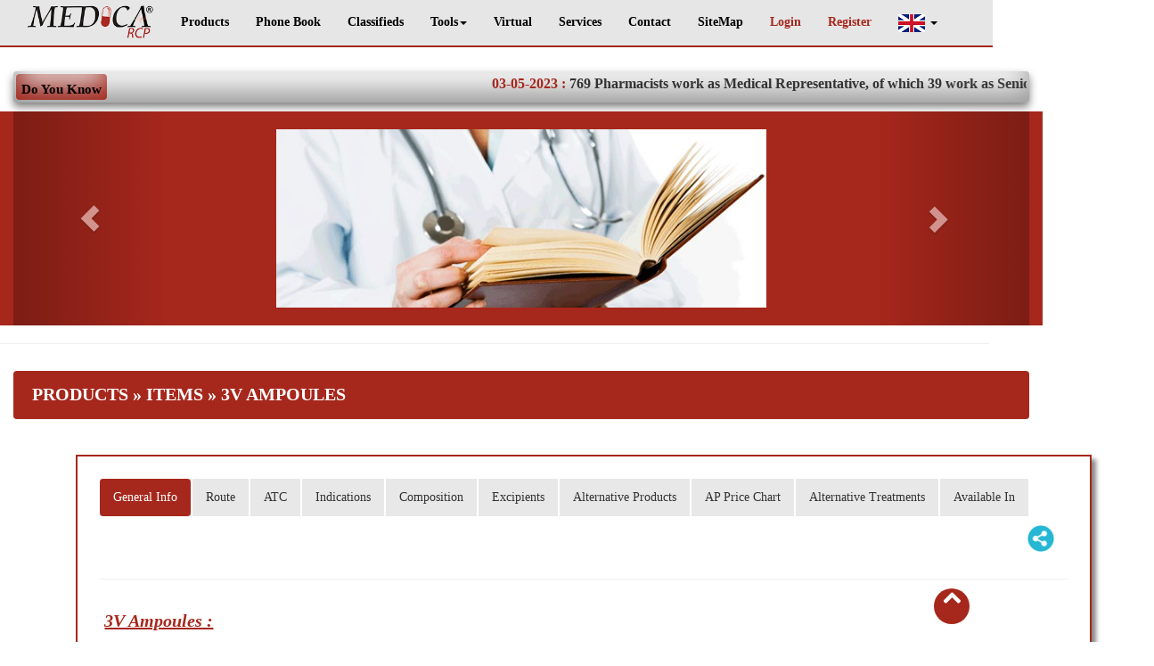

--- FILE ---
content_type: text/html; charset=UTF-8
request_url: https://medicarcp.com/en/products/details/3V%20Ampoules
body_size: 26010
content:
<script src="https://medicarcp.com/website/chart/js/jquery-3.2.1.min.js"></script>
<script src="https://medicarcp.com/website/chart/js/fusioncharts.js"></script>
<script src="https://medicarcp.com/website/chart/js/fusioncharts.charts.js"></script>
<script src="https://medicarcp.com/website/chart/js/themes/fusioncharts.theme.zune.js"></script>
<script src="https://medicarcp.com/website/js/three.js"></script><!DOCTYPE html>
<html lang="en">
<head>
  <meta charset="utf-8">
  <meta name="csrf-token" content="CdCBBHTsELEwJKx5BhHxONgiTdhAlcTTy5szh4sm"> 
  <meta http-equiv="X-UA-Compatible" content="IE=edge">
  <meta name="viewport" content="width=device-width, initial-scale=1">
  <meta name="description" content="Medica RCP is the leader of medical information in Lebanon. Medica RCP offers a wide range of information, including product price comparison, price evolution, price tracking, and many others.">
  <meta name="keywords" content="price comparison, price evolution, side effects, symptoms, checkers, excipients, price tracking, disease, medicines pictures, statistics, phonebook">
  <link rel="icon" type="image/png" href="https://medicarcp.com/website/images/icon.png">
  

 
  <title>Medica RCP |3V Ampoules | Indications | Side Effects | Composition | Route | all.price | Alternative Products</title>
<!-- Global site tag (gtag.js) - Google Analytics >-->
<script async src="https://www.googletagmanager.com/gtag/js?id=UA-136306445-1"></script>
<script>
  window.dataLayer = window.dataLayer || [];
  function gtag(){dataLayer.push(arguments);}
  gtag('js', new Date());

  gtag('config', 'UA-136306445-1');
</script> 

   <meta name="google-site-verification" content="8XXcvSH24a1EJqM41y9GCEfPUT2Jqzm-iM7Io1WYRSc" /> 
   
   <!-- AdSens -->
   <script data-ad-client="ca-pub-9397162554487679" async src="https://pagead2.googlesyndication.com/pagead/js/adsbygoogle.js"></script>
 
  <!-- CSS -->
 
   
  <link media="all" type="text/css" rel="stylesheet" href="https://medicarcp.com/website/css/bootstrap.min.css"> 
  <link media="all" type="text/css" rel="stylesheet" href="https://medicarcp.com/website/js/fancybox/jquery.fancybox.css"> 
  <link media="all" type="text/css" rel="stylesheet" href="https://medicarcp.com/website/css/style.css?v=1.1">
  <link media="all" type="text/css" rel="stylesheet" href="https://medicarcp.com/website/css/sweetalert.min.css">
  <link media="all" type="text/css" rel="stylesheet" href="https://medicarcp.com/website/css/animate.css">
  <link media="all" type="text/css" rel="stylesheet" href="https://medicarcp.com/website/css/select2.min.css">

  <script src="https://code.jquery.com/jquery-2.1.1.min.js"></script>
  
  

 

  
<script type="text/javascript">
   function openWhats(){

        window.open("https://web.whatsapp.com/send?phone=9613760750","_blank");

   }

  function openWhatsMobile(){

        window.open("https://api.whatsapp.com/send?phone=9613760750","_blank");

   }
</script>

<script type="text/javascript">
  function setCookie(cname, cvalue, exdays) {
  var d = new Date();
  d.setTime(d.getTime() + (exdays * 24 * 60 * 60 * 1000));
  var expires = "expires="+d.toUTCString();
  document.cookie = cname + "=" + cvalue + ";" + expires + ";path=/";
}

 function getCookie(cname) {
  var name = cname + "=";
  var decodedCookie = decodeURIComponent(document.cookie);
  var ca = decodedCookie.split(';');
  for(var i = 0; i <ca.length; i++) {
    var c = ca[i];
    while (c.charAt(0) == ' ') {
      c = c.substring(1);
    }
    if (c.indexOf(name) == 0) {
      return c.substring(name.length, c.length);
    }
  }
  return "";
}
</script>

  <script language="javascript">
  var x = 10;
  var y = 230;
  var max_x = screen.width-100;
  var max_y = screen.height-100;
  var xpremik = 5;
  var ypremik = 5;
  function go()
  {
       }

  /* function for the bouncing image */
  function premikSlike() {
    x = x + xpremik;
    y = y + ypremik;
    document.getElementById("canvas").style.top = y+'px';
    document.getElementById("canvas").style.left = x+'px';
    if ((x+xpremik > max_x) || (x+xpremik < 0))
    xpremik *=-1;
    if ((y+ypremik > max_y) || (y+ypremik < 0))
    ypremik *=-1;
    window.setTimeout('premikSlike()',100);
  }

  </script>

 <script type="text/javascript">
var validNavigation = false;

function endSession() {
// Browser or broswer tab is closed
// Do sth here ...
alert("bye");
}

function wireUpEvents() {
/*
* For a list of events that triggers onbeforeunload on IE
* check http://msdn.microsoft.com/en-us/library/ms536907(VS.85).aspx
*/
window.onbeforeunload = function() {
  if (!validNavigation) {

            var ref="load";
      $.ajax({
            type: 'get',
            async: false,
            url: 'logout.php',
 data:
            {
                ref:ref               
            },
             success:function(data)
            {
                console.log(data);
            }
            });
     endSession();
  }
 }

// Attach the event keypress to exclude the F5 refresh
$(document).bind('keypress', function(e) {
if (e.keyCode == 116){
  validNavigation = true;
}
});

// Attach the event click for all links in the page
$("a").bind("click", function() {
validNavigation = true;
});

 // Attach the event submit for all forms in the page
 $("form").bind("submit", function() {
 validNavigation = true;
 });

 // Attach the event click for all inputs in the page
 $("input[type=submit]").bind("click", function() {
 validNavigation = true;
 });

}

// Wire up the events as soon as the DOM tree is ready
$(document).ready(function() {
wireUpEvents();  
}); 
</script> 

<style>

/* Button used to open the chat form - fixed at the bottom of the page */
.chat_open-button {
  background-color: #A6271C;
  color: white;
  padding: 16px 20px;
  border: none;
  cursor: pointer;
  opacity: 0.8;
  position: fixed;
  bottom: 23px;
  right: 28px;
  width: 260px;
}

/*.whatsapp-button {
  background-color: #64ae64;
  color: white;
  padding: 5px 20px;
  border: none;
  cursor: pointer;
  opacity: 0.8;
  position: fixed;
  bottom: 80px;
  right: 28px;
  width: 260px;
  text-align: cente;
  vertical-align: middle;
 
}*/

.whatsapp-button{
  color:#fff;
  height:60px;
  width:60px;
  font-size:22px;
  line-height:60px;
  text-align:center;
  text-decoration:none;
  position:fixed;
  bottom: 80px;
  right: 40px;
  opacity:0,5;
  border-radius:50%;

  background-color:#A6271C;
}

.whatsImg{
  width:60px;height: 60px;margin-right: 5px
}



.chatAlert{
  display: none;
  background-color: #FDEDEC;
  color: #A6271C;
  padding: 16px 20px;
  border: 1px solid;
  cursor: pointer;
  opacity: 0.8;
  position: fixed;
  bottom: 700px;
  right: 10px;
  width: 260px;
}
/* The popup chat - hidden by default */
.chat-popup {
  display: none;
  position: fixed;
  bottom: 0;
  right: 15px;
  border: 3px solid #f1f1f1;
  z-index: 9;
}

.chat-popup-box {
  border: 3px solid #f1f1f1;
    background: #fff;
    width: 280px;
    height: 100%;
    float: left;
    margin-right: 30px;
}

/* Add styles to the form container */
.chat_form-container {
  width: 280px;
  padding: 10px;
  background-color: white;
}

/* Full-width textarea */
.chat_form-container textarea {
  width: 100%;
  padding: 15px;
  margin: 5px 0 10px 0;
  border: none;
  background: #f1f1f1;
  resize: none;
  min-height: 50px;
  max-width: 250px;
}

/* When the textarea gets focus, do something */
.chat_form-container textarea:focus {
  background-color: #ddd;
  outline: none;
}

/* Set a style for the submit/send button */
.chat_form-container .btn {
  background-color: #A6271C;
  color: white;
  padding: 12px 20px;
  border: none;
  cursor: pointer;
  width: 100%;
  margin-bottom:10px;
  opacity: 0.8;
}

/* Add a red background color to the cancel button */
.chat_form-container .cancel {
  background-color: red;
}

/* Add some hover effects to buttons */
.chat_form-container .btn:hover, .open-button:hover {
  opacity: 1;
}

.chatheader{
  height: 20px;
  background-color: #A6271C;
  color: white;
  font-weight: bold;
  text-align: center;
    width: 100%;
  padding: 16px 20px;
    border: none;
    cursor: pointer;
    margin-bottom:10px;
    opacity: 0.8;
}
#chat {
    position: fixed;
    bottom: 0;
    left: 0;
    right: 100px;
    height: auto;
     width: 80%;
}
</style>
</head>
<body onload="go()">



  <!-- Vote-->

<script type="text/javascript">
 $(document).ready(function() {
   var name = "medicavote";
  var decodedCookie = decodeURIComponent(document.cookie);
  if(decodedCookie.indexOf(name) == -1){
    voteNotif();
    setInterval(function(){ voteNotif(); }, 86000000);
    }
});
function voteNotif() {
 
  
     var params;
      let ask = Notification.requestPermission();
        params = {lang:"en",type:"Vote"};
        
        $.get("/finds/notify",params, function(data, status){


        if(data != null){

          for (var i = 0; i<data.length;i++) {

            var theurl = data[i]['link'];
            var notifikasi = new Notification(data[i]['title'], {
              icon: data[i]['icon'],
              body: data[i]['msg'],
               requireInteraction: true
              
            });
            notifikasi.onclick = function () {
              window.open(theurl); 
              notifikasi.close();     
            };
            
          };
        }
    });
  

}
</script>



<!-- all visitors-->
 <script type="text/javascript">
 $(document).ready(function() {
  if(getCookie('notifPublic') == "")
      checknotifpublic();
  setInterval(function(){ checknotifpublic(); }, 86000000);
});
function checknotifpublic() {
      
      setCookie('notifPublic',1,1);
      var params;
       let ask = Notification.requestPermission();

        params = {lang:"en",type:"public"};
        

        $.get("/finds/notify",params, function(data, status){


        if(data != null){

          for (var i = 0; i<data.length;i++) {

            var theurl = data[i]['link'];
            var notifikasi = new Notification(data[i]['title'], {
              icon: data[i]['icon'],
              body: data[i]['msg'],
              
              
            });
            
            notifikasi.onclick = function () {
              window.open(theurl); 
              notifikasi.close();     
            };

             setTimeout(function(){
              notifikasi.close();
            }, 10000);
            
          };
        }
     });

     
  

}
</script>


 <!-- registered users-->  
  <!-- 7 days Before expire users -->



   
<style type="text/css">
  .mnuWidth{
    width:87%;
  }

  .dropdown-menu{
    min-width: inherit;
   
   
  }

  @media  screen and (max-width: 800px){

    .mnuWidth{
      width:100%;
    }
  }
</style>

  <div class="row" >
   
    <input type="hidden" id="locale" value = "en"/>

    <div class="leftDiv col-xs-12 col-sm-12 col-md-12 col-lg-10 mnuWidth" > 

      <div class="container-fluid container-fluid-pad " style="margin-bottom:50px">
        <header >

          <nav class="navbar navbar-default navbar-static-top mnuWidth"  role="navigation">
            <div class="navigation" >
              <div class="container">
                <div class="navbar-header" >
                  <button type="button" class="navbar-toggle pull-right" data-toggle="collapse" data-target=".navbar-collapse ">
                    <span class="sr-only">Toggle Navigation</span>
                    <span class="icon-bar"></span>
                    <span class="icon-bar"></span>
                    <span class="icon-bar"></span>
                  </button>

                  <a href="https://medicarcp.com" class="navbar-brand"><img src="https://medicarcp.com/website/images/logo.png" alt="Logo" /></a>
                </div>

                <div class="navbar-collapse collapse" style="float: left;" >
                  <ul class="nav navbar-nav navbar-right medica-font" >
                    <!--<li><a href="https://medicarcp.com">Home</a></li>-->
                    <li><a href="https://medicarcp.com/en/prodcutSelector">Products</a></li>
                    
                    <li><a href="https://medicarcp.com/en/phonebook">Phone Book</a></li>
                    
                   <li><a href="https://medicarcp.com/en/jobs/jobsSelector">Classifieds</a></li>
                    <li  class="clo">
                      <a id="dLabel" role="button" data-toggle="dropdown"  data-target="#" >Tools<span class="caret"></span></a>
                      <ul class="dropdown-menu">
                        <li class="clo"><a href="https://medicarcp.com/en/awareness">Patient Education</a></li>
                        <li class="clo" ><a href="https://medicarcp.com/en/atc">ATC</a></li>
                        
                       
                        <li class="clo" ><a href="https://medicarcp.com/en/calculator">Calculator</a></li>
                        <li class="clo" ><a href="https://medicarcp.com/en/converter">Converter</a></li>
                        <li class="clo" ><a href="https://medicarcp.com/en/doyouknow">Do You Know</a></li>
                        <li class="clo" ><a href="https://medicarcp.com/en/tips">Grandmother Tips</a></li>
                        <li class="clo" ><a href="https://medicarcp.com/en/usefulLinks">Useful Links</a></li>
                        <li class="clo" ><a href="https://medicarcp.com/en/psrp">WW Pricing System & Registration Procedure</a></li>
                        <li class="clo" ><a href="https://medicarcp.com/en/downloads/downloads">Downloads</a></li>
                        <li class="clo" ><a href="https://medicarcp.com/en/vote">Vote</a></li>
                      </ul>
                    </li >

                    <li><a href="https://medicarcp.com/en/virtual">Virtual</a></li>
                   <!--<li  class="clo"> 

                      <a  role="button" data-toggle="dropdown"  data-target="#" >Virtual<span class="caret"></span></a>
                    <ul class="dropdown-menu">
                        <li class="clo" ><a href="https://medicarcp.com/en/vdc">Virtual Diet Center</a></li>
                         <li class="clo" ><a href="">Virtual Clinics</a></li>
                          <li class="clo" ><a href="https://medicarcp.com/en/bloodbank">Virtual Blood Bank</a></li>
                          <li class="clo" ><a href="https://medicarcp.com/en/angelpharmacy">Virtual Angel Pharmacy</a></li>
                          <li class="clo" ><a href="https://medicarcp.com/en/pvc">Virtual PharmacoVigilance Center</a></li>
                      </ul>-->
                    
                   </li>

                  
                    <li><a href="https://medicarcp.com/en/services">Services</a></li>
                    <li><a href="https://medicarcp.com/en/contactus">Contact</a></li>
                    <li><a href="https://medicarcp.com/en/sitemap">SiteMap</a></li>

                    
                     
                     <li  class="clo " >
                                             <li><a href="#" data-toggle="modal" data-target="#myModal" style="color: #A6271C">Login</a></li>
                      <li><a href="https://medicarcp.com/en/signup" style="color: #A6271C">Register</a></li>

                      
                                            
                    </li >
                    
                   
                     <!-- Lang -->
                     <li  class="clo " >
                      
                      <a id="dLabel" role="button" data-toggle="dropdown"  data-target="#" >
                                                    <img  class="langIcon" src="https://medicarcp.com/website/images/lang/eng.png" alt="English" />
                                                      <span class="caret"></span>
                        </a>
                      <ul class="dropdown-menu" style="text-align: center;">
                                                 
                                                                                  <li class="clo"><a href="https://medicarcp.com/fr/products/details/3V%20Ampoules">
                               <img class="langIcon" src="https://medicarcp.com/website/images/lang/fr.png" alt="French" /></a></li>
                            
                                                   
                                                                              <li class="clo"><a href="https://medicarcp.com/ar/products/details/3V%20Ampoules">
                            <img  class="langIcon" src="https://medicarcp.com/website/images/lang/leb.png" alt="Arabic" /></a></li>
                          
                          
                                                                       
                      </ul>
                    </li>


                    
                  </ul>
                </div>
              </div>
            </div>

            <style type="text/css">
              .LoginDiv{
                width: 100%;height: 20px;border-color: #A6271C;background-color: #E5E7E9;margin-bottom: 0px;font-size:13px;
                display: none;
              
                
              }
                        @media  screen and (min-width: 800px){
                          #divLanguages{
                            display: none;
                          }
                          #LangSep{
                            display: none;
                          }

                          #faceSep{
                             display: none;
                          }

                          #smDiv{
                            display: none;
                          }

                          
                        }

                        @media  screen and (max-width: 800px){
                          .LoginDiv{
                              width: 100%;height: 40px;border-color: #A6271C;background-color: #E5E7E9;margin-bottom: 0px;font-size:12px;
                              display: block;
                            }

                        }
              </style>
            
             <div  class = "LoginDiv"> 

             <!-- Welcome, login, logout -->
                  

                  <!-- Social Media  -->
                 <div class="row social-media-frames1" id = "smDiv" style="margin-bottom:0px ">
                    <iframe  src="https://www.facebook.com/plugins/like.php?href=https%3A%2F%2Fwww.facebook.com%2FMedicaRef%2F&width=51&layout=button&action=like&size=small&show_faces=false&share=false&width=100&height=80&appId" scrolling="no" frameborder="0" allowTransparency="true"></iframe>
                    <iframe  src="https://www.facebook.com/plugins/share_button.php?href=https%3A%2F%2Fwww.facebook.com%2FMedicaRef%2F&layout=button&size=small&mobile_iframe=true&width=100&height=80&appId" scrolling="no" frameborder="0" allowTransparency="true"></iframe>
                  </div>

                    <div class="Eyadseparator" id = "LangSep"></div>

                      <!-- Languages -->

                   <div id = "divLanguages" class="row EyadLangDiv">

                    

                                                            <a href="https://medicarcp.com/fr/products/details/3V%20Ampoules">
                      <img class="langIcon" src="https://medicarcp.com/website/images/lang/fr.png" alt="French" />
                    </a>
                                        
                                                            <a href="https://medicarcp.com/ar/products/details/3V%20Ampoules">
                      <img  class="langIcon" src="https://medicarcp.com/website/images/lang/leb.png" alt="Arabic" />
                    </a>
                                                          </div> 

            <div>

           

              </nav>

            </header>
          </div>
<script type="text/javascript">

 $(document).ready(function() {
      });
</script>


          <!-- Login Popup -->
          <div class="modal fade" id="myModal" role="dialog" >
            <div class="modal-dialog">
              <div class="modal-content">
                <div class="modal-header">
                  <button type="button" class="close" data-dismiss="modal">&times;</button>
                  <h4 class="modal-title">Login</h4>
                </div>
                <div class="modal-body">
                  <p>
                    <form class="form-horizontal" role="form" method="POST" action="https://medicarcp.com/login">
                      <input type="hidden" name="_token" value="CdCBBHTsELEwJKx5BhHxONgiTdhAlcTTy5szh4sm">

                      <div class="form-group">
                        <label for="email" class="col-md-4 control-label">E-Mail Address</label>

                        <div class="col-md-6">
                          <input required id="email" type="email" class="form-control" name="email" value="">

                                                  </div>
                      </div>

                      <div class="form-group">
                        <label for="password" class="col-md-4 control-label">Password</label>

                        <div class="col-md-6">
                          <input required id="password" type="password" class="form-control" name="password">

                                                    <br/>
                          <div class="form-check form-check-inline">
                          
                           <label class="title" style="color:black;" for="inlineCheckbox1">Remember me</label>&nbsp;
                            
                          <input class="form-check-input"   type="checkbox" id="inlineCheckbox1" value="remember" >
                       
                      </div>

                        </div>
                      </div>

                      <div class="form-group">
                        <div class="col-md-6 col-md-offset-4">
                          <button type="submit" class="btn btn-default">
                            <i class="fa fa-btn fa-sign-in"></i> Login
                          </button>

                          <a class="btn btn-link" href="https://medicarcp.com/password/reset">Forgot Your Password?</a>
                        </div>
                      </div>
                    </form>
                  </p>
                </div>
              </div>
            </div>
          </div>
          <!-- End Login Popup -->


           <!-- Do You Know -->
          <div class="container">
            <div class="dyk">
              <div class="title"  >Do You Know</div>
              <div class="marquee">
                <div  class="marquee-inner"  >
                  <p  id ="marquee" onclick="stopme(this)">
                                                            <span style="padding: 0;margin: 0">03-05-2023 :</span>
                                        769 Pharmacists work as Medical Representative, of which 39 work as Senior Medical Representative
                    <span>*</span>
                                                            <span style="padding: 0;margin: 0">02-06-2020 :</span>
                                        216 non Pharmacists work as Medical Representative, and 54 work as Senior Medical Representative
                    <span>*</span>
                                                            <span style="padding: 0;margin: 0">05-06-2023 :</span>
                                        In Lebanon, 88 generic medicinal products are more expensive than their Originators
                    <span>*</span>
                                                            <span style="padding: 0;margin: 0">31-12-2019 :</span>
                                        A medicinal product refused in Europe is marketed in Lebanon
                    <span>*</span>
                                                            <span style="padding: 0;margin: 0">05-06-2023 :</span>
                                        At least 332 medicinal products are available on the Lebanese market and are not available in the country of origin
                    <span>*</span>
                                                            <span style="padding: 0;margin: 0">05-06-2023 :</span>
                                        The price of the most expensive medicine available in Lebanon is 30434557 LL
                    <span>*</span>
                                                            <span style="padding: 0;margin: 0">05-06-2023 :</span>
                                        At least 1309 medicinal products are more expensive in Lebanon than in the countries of origin
                    <span>*</span>
                                                            <span style="padding: 0;margin: 0">01-01-2019 :</span>
                                        Daktavira, a generic of Daklinza, is registered in Lebanon but has no public price
                    <span>*</span>
                                                            <span style="padding: 0;margin: 0">31-12-2019 :</span>
                                        352 medicinal products have been declared as non-marketed or withdrawn
                    <span>*</span>
                                                            <span style="padding: 0;margin: 0">09-11-2021 :</span>
                                        64.72% of lebanese pharmacists are female
                    <span>*</span>
                                                            <span style="padding: 0;margin: 0">31-12-2019 :</span>
                                        486 medicines were submitted to the Ministry of Health for a marketing authorization, and 514 medicines were registered to date
                    <span>*</span>
                                                            <span style="padding: 0;margin: 0">15-06-2018 :</span>
                                        The Minister of Public Health, has decided to suspend the commercialization of AB Slim (Ab Care Medical Herbs), which contains sibutramine, sildenafil and phenolphthalein
                    <span>*</span>
                                                            <span style="padding: 0;margin: 0">01-06-2020 :</span>
                                        Some Non-Marketed medicines are still imported
                    <span>*</span>
                                                            <span style="padding: 0;margin: 0">01-06-2020 :</span>
                                        Ixempra, a medicinal product withdrawn in Europe is imported to lebanon
                    <span>*</span>
                                                            <span style="padding: 0;margin: 0">01-06-2020 :</span>
                                        A vaccine made in India, removed from WHO list of prequalified vaccines, is submitted for registration in Lebanon
                    <span>*</span>
                                                            <span style="padding: 0;margin: 0">01-06-2020 :</span>
                                        Lebanon has 14 CROs, and is ranked as one of the largest countries in the world in clinical studies. According to the WHO, 817 clinical studies are currently conducted in Lebanon.
                    <span>*</span>
                                                            <span style="padding: 0;margin: 0">05-01-2021 :</span>
                                        
                    <span>*</span>
                                                            <span style="padding: 0;margin: 0">01-10-2023 :</span>
                                        Adakveo is now withdrawn from use in the European Union due to lack of therapeutic efficacy
                    <span>*</span>
                                      </p>
                </div>
              </div>
            </div>
          </div>
<script type="text/javascript">
function stopme(e){
  var stat = e.style.webkitAnimationPlayState;
  if(stat =="paused"){
    e.style.webkitAnimationPlayState = "running";
  }else{
    e.style.webkitAnimationPlayState = "paused";
  }
}
</script>


          <!-- Sponsors -->
          <div class="container sponsor-div" style="text-align: center">
            <div id="myCarousel" class="carousel slide" data-ride="carousel">
              <div class="carousel-inner" >
                                <div class="item active" >
                  <img src="https://medicarcp.com/website/images/uploaded_ads/doctor.jpg" alt="" class="img-responsive center-block" >
                </div>
                                              </div>
              <!-- Left and right controls -->
              <a class="left carousel-control" href="#myCarousel" data-slide="prev">
                <span class="glyphicon glyphicon-chevron-left"></span>
                <span class="sr-only">Previous</span>
              </a>
              <a class="right carousel-control" href="#myCarousel" data-slide="next">
                <span class="glyphicon glyphicon-chevron-right"></span>
                <span class="sr-only">Next</span>
              </a>
            </div>
          </div>


          <!-- Do You Know 
          <div class="container">
            <div class="dyk">
              <div class="title" >Do You Know</div>
              <div class="marquee">
                <div class="marquee-inner" >
                  <p  id ="marquee" onclick="stopme(this)">
                                        769 Pharmacists work as Medical Representative, of which 39 work as Senior Medical Representative
                    <span>*</span>
                                        216 non Pharmacists work as Medical Representative, and 54 work as Senior Medical Representative
                    <span>*</span>
                                        In Lebanon, 88 generic medicinal products are more expensive than their Originators
                    <span>*</span>
                                        A medicinal product refused in Europe is marketed in Lebanon
                    <span>*</span>
                                        At least 332 medicinal products are available on the Lebanese market and are not available in the country of origin
                    <span>*</span>
                                        The price of the most expensive medicine available in Lebanon is 30434557 LL
                    <span>*</span>
                                        At least 1309 medicinal products are more expensive in Lebanon than in the countries of origin
                    <span>*</span>
                                        Daktavira, a generic of Daklinza, is registered in Lebanon but has no public price
                    <span>*</span>
                                        352 medicinal products have been declared as non-marketed or withdrawn
                    <span>*</span>
                                        64.72% of lebanese pharmacists are female
                    <span>*</span>
                                        486 medicines were submitted to the Ministry of Health for a marketing authorization, and 514 medicines were registered to date
                    <span>*</span>
                                        The Minister of Public Health, has decided to suspend the commercialization of AB Slim (Ab Care Medical Herbs), which contains sibutramine, sildenafil and phenolphthalein
                    <span>*</span>
                                        Some Non-Marketed medicines are still imported
                    <span>*</span>
                                        Ixempra, a medicinal product withdrawn in Europe is imported to lebanon
                    <span>*</span>
                                        A vaccine made in India, removed from WHO list of prequalified vaccines, is submitted for registration in Lebanon
                    <span>*</span>
                                        Lebanon has 14 CROs, and is ranked as one of the largest countries in the world in clinical studies. According to the WHO, 817 clinical studies are currently conducted in Lebanon.
                    <span>*</span>
                                        
                    <span>*</span>
                                        Adakveo is now withdrawn from use in the European Union due to lack of therapeutic efficacy
                    <span>*</span>
                                      </p>
                </div>
              </div>
            </div>
          </div>-->

          <hr>

<script>
function topFunction() {
        

        $("html, body").animate({ scrollTop: 0 }, 1000);
                    return false;
        //document.body.scrollTop = 0;
        //document.documentElement.scrollTop = 0;
    }
</script>

          
<style>
.prodDetailsTbl tr td {padding:5px;}
.title{color:#A6271C;font-weight: normal;font-family: times new roman;font-size: 15	}
.prodDetailsTbl tr td  {font-weight: normal;font-family: times new roman;font-size: 14}

.RevisionDate{
	width: 100%;background-color:#EAEDED;height: 30px;text-align: center;font-weight: bold;font-size: 13px;color: #A6271C;border-top-right-radius: 25px ;border-top-left-radius: 25px;font-family: times new roman;

}
  
.productName{
  font-family: 'Times New Roman';
  font-weight:bold;
  font-size: 20px;
  color: #A6271C;
  font-style: italic;
  text-decoration: underline;
}
  .blink_me {
   max-width:280px;
  cursor: progress;
  color: rgba(255,12,12,0.7);
  -o-text-overflow: clip;
  text-overflow: clip;
  letter-spacing: 2px;
  text-shadow: 1px 2px 10px rgba(145,30,30,0.9) ;
  -webkit-transform: rotateX(14.32394487827058deg) rotateY(-17.76169164905552deg)   ; 
  transform: rotateX(14.32394487827058deg) rotateY(-17.76169164905552deg)   ;
  animation: blinker 1s linear infinite;
   }

   @keyframes  blinker {  50% { opacity: 0; } }




</style>

<style type="text/css">
	.box_p:hover{
   
   		 transform: scale(1.2);

  	}
	.alternative{
		height:190px;
		border: 1px solid #A6271C;
		border-radius: 10px;
	}
	.agentAlt{
		font-family: times new roman;
		font-weight: bold;
		color : blue;
	}
	.labAlt{
		font-family: times new roman;
		font-weight: bold;
		color : #641E16;
	}

	.alternativeT{
		
		border: 1px solid #A6271C;
		border-radius: 10px;
	}
</style>

<style type="text/css">
.tooltiphazard {
  position: relative;
  display: inline-block;

}


.tooltiptext {
  display: none;
  width: 120px;
  background-color: #A6271C;
  color: #fff;
  text-align: center;
  border-radius: 6px;
  padding: 5px 0;
  font-size: 15px;
  /* Position the tooltip */
  position: absolute;
  z-index: 1;
}

.tooltiphazard:hover .tooltiptext {
  display: block;
}


</style>

<style type="text/css">
	.divCopy{
		border:1px solid;width:300px;height: 30px;background-color: #f9f9f9;padding:0 0 0 0;float: right; display: none;
	}
	.inputCopy{
		width: 80%;margin-left: 0px
	}

	@media    screen and (max-width:500px){
		.divCopy{
			border:1px solid;width:200px;height: 30px;background-color: #f9f9f9;padding:0 0 0 0;float: right; display: none;
		}
		.inputCopy{
			width: 70%;margin-left: 0px
		}
	}
</style>
<script type="text/javascript">
	function exportme(moh){
		
		var url = "https://medicarcp.com/chart/statisticsProductExport/moh";
		
		url = url.replace('moh', moh);
		window.open(url, "Chart");
	}

function showUrl() {

	  var img = document.getElementById("imgCopy");
	  var divCopy = document.getElementById("divCopy");
	  var left  = img.offsetLeft + 50 + "px";
      var top  = img.offsetTop + 50 + "px";

       divCopy.style.position = "absolute";
       divCopy.style.left = left;
       divCopy.style.top = top;
       //divCopy.style.display = "block";
       $('#divCopy').toggle();
	  
}

function copyUrl(){

  var copyText = document.getElementById("productUrl");
  copyText.select();
  copyText.setSelectionRange(0, 99999); /*For mobile devices*/
  document.execCommand("copy");
  alert("Copied the text: " + copyText.value);
  document.getElementById("divCopy").style.display = "none";
}

function shareTofacebook(){

  var productUrl = document.getElementById("productUrl").value;
  var url = "https://www.facebook.com/sharer/sharer.php?u=" + productUrl;
  window.open(url,"_blank");
  document.getElementById("divCopy").style.display = "none";
}

function showFreq(){
	$('#divFreq').toggle();
}
</script>

<div class="container" >
<div class="panel">
      <div class="panel-heading"><span>
      	<a  class="white" href="https://medicarcp.com/en/prodcutSelector">Products</a> 
         &#187; <a class="white" href="https://medicarcp.com/en/products"> Items</a>
		  &#187; 3V Ampoules
      </span></div>
</div>
</div>

<div class="container" style="width:90%;">




<div class="wow container">
	<div class="align-center"> 

	  <ul class="nav nav-pills">
	  	<li class="calc-image  active "><a data-toggle="pill" href="#home">General Info </a></li>
	  		    <li class="calc-image"><a data-toggle="pill" href="#menu0">Route</a></li>	    <li class="calc-image" ><a data-toggle="pill" href="#menu1">ATC</a></li>		<li class="calc-image" ><a data-toggle="pill" href="#menu3">Indications</a></li>	    <li class="calc-image" ><a data-toggle="pill" href="#menu2">Composition</a></li>	    <li class="calc-image" ><a data-toggle="pill" href="#menu4">Excipients</a></li>	    	    	    	    	    	    	    <li class="calc-image"><a data-toggle="pill" href="#menu10">Alternative Products</a></li>	    <li class="calc-image"><a data-toggle="pill" href="#menuPEChart">AP Price Chart</a></li>	    <li class="calc-image" ><a data-toggle="pill" href="#menu11">Alternative Treatments</a></li>	   	    
		 <li class="calc-image" ><a data-toggle="pill" href="#menu15">Available In</a></li>
	    
		<li style="float: right;">
	    	<a  onclick="showUrl()"><img id = "imgCopy" style="width: 30px;height: 30px" src="https://medicarcp.com/website/images/share.png"></a></li>
	    	
	    	<li>
	    		<div id="divCopy" class="divCopy">
                  <input class="inputCopy"  type="text" id="productUrl" value="https://medicarcp.com/en/products/details/3V%20Ampoules">
                  &nbsp;<i data-toggle="tooltip" data-placement="top" title="Copy Link"class="fa fa-files-o" aria-hidden="true" onclick="copyUrl()"></i>
                  &nbsp;<a data-toggle="tooltip" data-placement="top" title="Share To Facebook" onclick="shareTofacebook()">
                  	<i class="bf-icon fa fa-facebook"></i> </a>		 
            </div>
            </li>
	    	
	  </ul> 

	  <hr>
<style type="text/css">
	.preglacBox{
		width:550px;float: right;text-align: center;
	}

	.pregBox{
		margin-top:10px;padding-top: 5px; width: 250px;min-height: 250px ;float: right;border: 1px solid;
	}

	.lacBox{
		margin-top:10px;padding-top: 5px;width: 250px;min-height:250px ; float: right;margin-right: 10px; border: 1px solid;
	}

	.pregImg{
		height:170px;  width:130px;
	}

	.pregComment{
		width:250px;text-align:center;
	}

	@media    screen and (max-width:500px){
			.preglacBox{
				width:200px;float: right;text-align: center;
			}

			.pregBox{
				margin-top:10px;padding-top: 5px; width: 150px;min-height: 150px ;float: left;border: 1px solid;margin-left: 10px;
			}

			.lacBox{
				margin-top:10px;padding-top: 5px;width: 150px;min-height:150px ; float: left;margin-left: 10px; border: 1px solid;
			}

			.pregImg{
				height:170px;  width:130px;
			}

			.pregComment{
				width:250px;text-align:center;
			}	
	}
</style>
	<div class="tab-content justify">
		

				    <div id="home" class="tab-pane fade  in active  ">
		      <p>
		      	
		      	<!-- Product Most Expensive  -->
			      	<div class="preglacBox">
			      		<div class="row">
			      			<div class="col-md-12">
			      							      			</div>


			      		</div>
				      	
				      	<div class="row">
			      			<div class="col-xs-12  col-md-6">
			      				 <!-- Product Pregnancy  -->
							      			      			</div>

			      			<div class="col-xs-12 col-md-6">
			      				  <!-- Product lactation  -->
								      			      			</div>
			      			
			      		</div>



		       </div>
									  
										<table class="prodDetailsTbl justify">
											<tr>
												<td> <span class="productName">3V Ampoules : </span> </td>
												<td></td>
											</tr>
											<tr>
												<td> <span class="title">Type</span> </td>
												<td id="sec"><span class="text-glow">Medicine Authorised</span></td>
											</tr>
											<!-- Updated by Eyad -->

											

												


											<tr>
												<td> <span class="title">Originator</span> </td>
												<td>
																											Neurobion Ampoules
																										
												</td>
											</tr>

											<tr>
												<td> <span class="title">Agent</span></td>
												<td id="sec"><a href="https://medicarcp.com/en/companies/28/details/Pharmanet Drugstore" >Pharmanet Drugstore</td>
											</tr>

											<tr>
												<td> <span class="title">Distributor</span></td>
												<td id="sec"><a href="https://medicarcp.com/en/companies/28/details/Pharmanet Drugstore">Pharmanet Drugstore</td>
											</tr>

											<tr>
												<td> <span class="title">Laboratory</span></td>
												<td id="sec"><a href="https://medicarcp.com/en/companies/623/details/Julphar">Julphar</td>
											</tr>

																						<tr>
												<td> <span class="title">Responsible Party</span></td>
												<td id="sec">Julphar</td>
											</tr>

											
																						<tr>
												<td> <span class="title">Origin</span></td>
												<td id="sec">UAE</td>
											</tr>

											
											<tr>
												<td> <span class="title">Manufacturer</span></td>
												<td id="sec"><a href="https://medicarcp.com/en/companies/13/details/Julphar Laboratories">Julphar Laboratories</td>
											</tr>

											<!-- Added By Eyad -->
																						<tr>
												<td> <span class="title">Manufacturing Type</span></td>
												<td id="sec"><a href="https://medicarcp.com/en/companies/13/details/Julphar Laboratories">G</td>
											</tr>
											
											<tr>
												<td> <span class="title">Origin</span> </td>
												<td>UAE</td>
											</tr>

											<tr>
												<td> <a href="https://medicarcp.com/en/atc" ><span class="title">ATC</span></a></td>
												<td>A11DB</td>
											</tr>

																					</table>
									
							<br/>
<!-------------------- Comments -------------->
<style>
.accordionComments {
  background-color: #eee;
  color: #444;
  cursor: pointer;
  padding: 10px;
 	height: 50px;
  border: none;
  text-align: left;
  outline: none;
  font-size: 15px;
  transition: 0.4s;
  width: 60%;
  font-family: times new roman;
  font-weight: bold;
  color: #A6271C;

}


.activeComments , .accordionComments :hover {
  background-color: #ccc; 
}

.panelComments  {
  
  display: none;
  background-color: white;
  overflow: hidden;
 width: 60%;

}
</style>			
<style>


.comment-form-container {
	background: #F0F0F0;
	border: #e0dfdf 1px solid;
	padding: 20px;
	border-radius: 2px;
  
}

.input-row {
	margin-bottom: 20px;
}

.input-field {
	width: 85%;
	border-radius: 2px;
	padding: 10px;
	border: #e0dfdf 1px solid;
}

.btn-submit {
	padding: 10px 20px;
	background: #333;
	border: #1d1d1d 1px solid;
	color: #f0f0f0;
	font-size: 0.9em;
	width: 100px;
	border-radius: 2px;
    cursor:pointer;
}



.comment-row {
	border: #e0dfdf 1px solid;
	margin-bottom: 15px;
	padding: 15px;
    
}

.outer-comment {
	background: #F0F0F0;
	padding: 20px;
	border: #dedddd 1px solid;
     list-style-type: none;
    
}

span.commet-row-label {
	font-style: italic;

}

span.posted-by {
	color: #09F;
}

.comment-info {
	font-size: 0.8em;

}
.comment-text {
    margin: 10px 0px;
    font-size: 0.8em;
}
.btn-reply {
    font-size: 0.8em;
    text-decoration: underline;
    color: #888787;
    cursor:pointer;
}
#comment-message {
    margin-left: 20px;
    color: #A6271C;
    display: none;
}



</style>

	
					
					
					<button class="accordionComments">Comments						
					</button>
					
					<div class="panelComments">

						  <div class="comment-form-container" >
						        <form id="frm-comment">
						            <div class="input-row">
						            	<input class="input-field"
                   									 type="text" name="commentemail" id="Cemail" placeholder="Email" 
                   						
                   								    />
                   						 						                <input type="hidden" name="comment_id" id="commentId"
						                    /> 
						                 <input type="hidden" name="id_product" id="id_product"
						                    value = "3627"/> 
						                 <input type="hidden" name="userId" id="userId"
						                     value = ""/> 
						                 <input type="hidden" name="_token" value="CdCBBHTsELEwJKx5BhHxONgiTdhAlcTTy5szh4sm">   
						            </div>
						            <div class="input-row">
						                <textarea class="input-field" type="text" name="comment"
						                    id="comment" placeholder="Add a Comment">  </textarea>
						            </div>
						            <div>
						                <input type="button" class="btn-submit" id="submitButton"
						                    value="Post" /><div id="comment-message">Your comment will appear shortly after approval</div>
						            </div>

						        </form>
						    </div>

						    <div id="output" ></div>
					</div>


<script>
			$(document).ready(function() {

				if(getCookie("medicacomment") != ""){

					//$('#likbtn' + id).attr("onclick", "").unbind("click");
					//$('#dislikbtn' + id).attr("onclick", "").unbind("click");
				}

			});

			function setCookie(cname, cvalue, exdays) {
			  var d = new Date();
			  d.setTime(d.getTime() + (exdays * 24 * 60 * 60 * 1000));
			  var expires = "expires="+d.toUTCString();
			  document.cookie = cname + "=" + cvalue + ";" + expires + ";path=/";
			}

			 function getCookie(cname) {
			  var name = cname + "=";
			  var decodedCookie = decodeURIComponent(document.cookie);
			  var ca = decodedCookie.split(';');
			  for(var i = 0; i <ca.length; i++) {
			    var c = ca[i];
			    while (c.charAt(0) == ' ') {
			      c = c.substring(1);
			    }
			    if (c.indexOf(name) == 0) {
			      return c.substring(name.length, c.length);
			    }
			  }
			  return "";
			}

            function postReply(commentId) {
                $('#commentId').val(commentId);
                $("#comment").focus();
            }

            $("#submitButton").click(function () {
            	var email = document.getElementById("Cemail").value;
            	
            	var re =/^[a-zA-Z0-9.!#$%&'*+/=?^_`{|}~-]+@[a-zA-Z0-9](?:[a-zA-Z0-9-]{0,61}[a-zA-Z0-9])?(?:\.[a-zA-Z0-9](?:[a-zA-Z0-9-]{0,61}[a-zA-Z0-9])?)*$/;
            	
            	if(re.test(email.trim()) == false){
						alert("Invalid email");return;
				}

            	$("#comment-message").css('display', 'none');
                var str = $("#frm-comment").serialize();

                $.ajax({
                    url: "/products/addComment",
                    data: str,
                    type: 'post',
                    success: function (response)
                    {
                        var result = eval('(' + response + ')');
                        if (response)
                        {
                        	$("#comment-message").css('display', 'inline-block');
                            
                            $("#comment").val("");
                            $("#commentId").val("");
                     	   listComment();
                        } else
                        {
                            alert("Failed to add comments !");
                            return false;
                        }
                    }
                });
            });
            
            $(document).ready(function () {
            	   listComment();
            });

            function LikeComment(id){
            	var params;
            	params = {comment_id:id};
                $.get("/products/likecomment",params,
                        function (data) {

                        	if(data != ""){
                        		$('#liks' + id).html(data);
                        		$('#likbtn' + id).attr("onclick", "").unbind("click");
                        		$('#dislikbtn' + id).attr("onclick", "").unbind("click");
                        		$('#likbtn' + id).removeClass("fa fa-thumbs-o-up");
                        		$('#likbtn' + id).addClass("fa fa-thumbs-up");
        						
                        		setCookie("medicacomment" + id,id,1000);
                        	}

                        }
                 );
            }

             function DislikeComment(id){
            	var params;
            	params = {comment_id:id};
                $.get("/products/dislikecomment",params,
                        function (data) {

                        	if(data != ""){
                        		$('#disliks' + id).html(data);
                        		$('#dislikbtn' + id).attr("onclick", "").unbind("click");
                        		$('#likbtn' + id).attr("onclick", "").unbind("click");
                        		$('#dislikbtn' + id).removeClass("fa fa-thumbs-o-down");
                        		$('#dislikbtn' + id).addClass("fa fa-thumbs-down");
                        		setCookie("medicacomment" + id,id,1000);
                        	}

                        }
                 );
            }

            var ids = "";

            function listComment() {
            	var params;
            	
            	var product = document.getElementById("id_product").value;
            	var Admin = 0;
            	
       			 params = {id_product:product,isAdmin:Admin};
                $.get("/products/commentList",params,
                        function (data) {
                          
                           //var data = JSON.parse(data); 
                            
                            var comments = "";
                            var replies = "";
                            var item = "";
                            var parent = -1;
                            var active = false;
                            var results = new Array();

                            var list = $("<ul class='outer-comment'>");
                            var item = $("<li style = ' list-style-type: none;'>").html(comments);


                            for (var i = 0; (i < data.length); i++)
                            {
                                var commentId = data[i]['comment_id'];
                                parent = data[i]['parent_comment_id'];
                                active = data[i]['active'];
                                var likes = data[i]['like'] == null ? 0 : data[i]['like'] ;
                                var dislikes = data[i]['dislike'] == null ? 0 : data[i]['dislike'] ;

                                if (parent == null || parent == "0")
                                {

                                    comments = "<div class='comment-row'";
                                    if(active != true)
                                    	comments += " style = 'border: red 1px solid;'";

                                    comments += ">"+
                                    "<div class='comment-info'><span class='commet-row-label'>from</span> <span class='posted-by'>" + getName(data[i]['email']) + " </span> <span class='commet-row-label' style='float: right;'>at " + data[i]['date'] + "</span></div>" + 
                                    "<div class='comment-text'>" + data[i]['comment'] + "</div>"+
                                    "<div><a class='btn-reply' onClick='postReply(" + commentId + ")'>Reply</a> </div>"+
                                    	"<hr style='  border-top: 1px solid #D6DBDF;'>" +
                                    	"<div style='text-align:right'><i id='likbtn" + commentId +"'  class='fa fa-thumbs-o-up' aria-hidden='true' onClick = 'LikeComment(" + commentId + ")'></i> <span id='liks"+ commentId + "'>"+ likes + "</span> <i id='dislikbtn" + commentId +"'  class='fa fa-thumbs-o-down' aria-hidden='true' onClick = 'DislikeComment(" + commentId + ")'></i>  <span id='disliks"+ commentId + "'>" + dislikes + "</span> </div>"
                                    "</div>";

                                    var item = $("<li style = ' list-style-type: none;'>").html(comments);
                                    list.append(item);
                                    ids = ids + commentId + ","
                                    var reply_list = $('<ul>');
                                    item.append(reply_list);
                                    listReplies(commentId, data, reply_list);

                                }
                            }
                            $("#output").html(list);
                           
                            var idArr = ids.split(",");
                            if(idArr.length > 0){
                            	for(i = 0;i<idArr.length;i++){
                            		var cook = getCookie("medicacomment" + idArr[i]);
                            		if(cook != ""){
                            			 $('#likbtn' + cook).attr("onclick", "").unbind("click");
										$('#dislikbtn' + cook).attr("onclick", "").unbind("click");
                            		}
                            	}
                            }
                           
                        });
            }

            function listReplies(commentId, data, list) {
                for (var i = 0; (i < data.length); i++)
                {
                    if (commentId == data[i].parent_comment_id)
                    {
                    	 var active = false;
                    	 active = data[i].active;
                    	  var likes = data[i]['like'] == null ? 0 : data[i]['like'] ;
                          var dislikes = data[i]['dislike'] == null ? 0 : data[i]['dislike'] ;

                        var comments = "<div class='comment-row' ";

                        if(active != true)
                            comments += " style = 'border: red 1px solid;'";

                        comments += ">"+
                        " <div class='comment-info'><span class='commet-row-label'>from</span> <span class='posted-by'>" + getName(data[i]['email']) + " </span> <span class='commet-row-label' style='float: right;'>at " + data[i]['date'] + "</span></div>" + 
                        "<div class='comment-text'>" + data[i]['comment'] + "</div>"+
                        "<div><a class='btn-reply' onClick='postReply(" + data[i]['comment_id'] + ")'>Reply</a> </div>"+
                        	"<hr style='  border-top: 1px solid #D6DBDF;'>" +
                              "<div id='liksdiv" + data[i]['comment_id'] +"' style='text-align:right'><i id='likbtn" + data[i]['comment_id'] +"'class='fa fa-thumbs-o-up' aria-hidden='true' onClick = 'LikeComment(" + data[i]['comment_id']  + ")'></i> <span id='liks"+ data[i]['comment_id'] + "'>" + likes + "</span> <i id='dislikbtn" + data[i]['comment_id'] +"' class='fa fa-thumbs-o-down' aria-hidden='true' onClick = 'DislikeComment(" + data[i]['comment_id'] + ")' ></i>  <span id='disliks"+ data[i]['comment_id'] + "'>" + dislikes + "</span> </div>"
                        "</div>";
                        var item = $("<li style = ' list-style-type: none;'>").html(comments);
                        var reply_list = $('<ul>');
                        list.append(item);
                         ids = ids + data[i].comment_id + ","
                        item.append(reply_list);
                        listReplies(data[i].comment_id, data, reply_list);
                    }
                }
            }


            function delComment(commentId) {

            	var params;
       			params = {comment_id:commentId};
       			 $.get("/products/deleteComment",params,
                        function (data) {
                          	if(data == 1)
                          		listComment();
                          	else
                          		alert("Error : Unable to delete comment");
                          }

                  );
            }

            function Activate(commentId) {

            	var params;
       			params = {comment_id:commentId};
       			 $.get("/products/activateComment",params,
                        function (data) {
                          	if(data == 1)
                          		listComment();
                          	else
                          		alert("Error : Unable to activate comment");
                          }

                  );
            }

            function getName(email){

            	return email.substr(0,email.indexOf("@"));
            }

 </script>
 <script>
var acc = document.getElementsByClassName("accordionComments");
var i;

for (i = 0; i < acc.length; i++) {
  acc[i].addEventListener("click", function() {
    this.classList.toggle("activeComments");
    var panel = this.nextElementSibling;
    if (panel.style.display === "block") {
      panel.style.display = "none";
    } else {
      panel.style.display = "block";
    }
  });
}
</script>					
		      </p>
		    </div>
		

		

				    <div id="menu0" class="tab-pane fade">
		      <p>
				  <span class="productName">3V Ampoules :</span>

									<li>Injectable</li>
									<li>Intramuscular</li>
						      </p>
		    </div>
		
				    <div id="menu1" class="tab-pane fade">
		      <p>
			  <span class="productName">3V Ampoules :</span>
									<li>A Alimentary tract and metabolism</li>
									<li>A11 Vitamins</li>
									<li>A11D Vitamin B1, plain and in combination with vitamin B6 and B12</li>
									<li>A11DB Vitamin B1 in combination with vitamin B6 and/or vitamin B12</li>
						      </p>
		    </div>
		

				    <div id="menu2" class="tab-pane fade">
		      <p>
			  <span class="productName">3V Ampoules :</span>
		      						<li>
					Vitamin B1 (thiamine) :
					<span class="web-color pl-10">100mg</span>
					</li>
									<li>
					Vitamin B12 (cyanocobalamin) :
					<span class="web-color pl-10">1mg</span>
					</li>
									<li>
					Vitamin B6 (pyridoxine) :
					<span class="web-color pl-10">100mg</span>
					</li>
				
		      </p>
		    </div>
		

				    <div id="menu3" class="tab-pane fade">
		      <p>
			  	<span class="productName">3V Ampoules :</span>
		      						<li>
												Alcoholic peripheral neuritis
						<!-- Added By Eyad -->
						
						<span class="web-color pl-10">2 or 3 ampoules/week</span>
					</li>
									<li>
												Diabetic polyneuropathy
						<!-- Added By Eyad -->
						
						<span class="web-color pl-10">2 or 3 ampoules/week</span>
					</li>
									<li>
												Ischialgia (sciatica)
						<!-- Added By Eyad -->
						
						<span class="web-color pl-10">2 or 3 ampoules/week</span>
					</li>
									<li>
												<span class="web-color pl-10">Adults : </span>
												Nausea and vomiting
						<!-- Added By Eyad -->
						
						<span class="web-color pl-10">2 or 3 ampoules/week</span>
					</li>
									<li>
												Neuritis
						<!-- Added By Eyad -->
						
						<span class="web-color pl-10">2 or 3 ampoules/week</span>
					</li>
									<li>
												Polyneuropathy of pregnancy
						<!-- Added By Eyad -->
						
						<span class="web-color pl-10">2 or 3 ampoules/week</span>
					</li>
									<li>
												Post-influenzal neuropathies
						<!-- Added By Eyad -->
						
						<span class="web-color pl-10">2 or 3 ampoules/week</span>
					</li>
									<li>
												Spinal nerves neuralgia
						<!-- Added By Eyad -->
						
						<span class="web-color pl-10">2 or 3 ampoules/week</span>
					</li>
									<li>
												<span class="web-color pl-10">Adults : </span>
												Toxaemia of pregnancy
						<!-- Added By Eyad -->
						
						<span class="web-color pl-10">2 or 3 ampoules/week</span>
					</li>
						      </p>
		    </div>
		
				    <div id="menu4" class="tab-pane fade">
		      <p>
			  <span class="productName">3V Ampoules :</span>
		      	<div class="row">

		      	<div class="col-md-6">
			      						<li>
						 <div class='tooltiphazard'>
							Benzyl alcohol (E1519)*
														 <span  class='tooltiptext'>Contraindicated in children under 3 years old</span>
							 						</div>

												<span style="color : blue">&#9724;</span>
											</li>
									<li>
						 <div class='tooltiphazard'>
							Povidone 30
													</div>

											</li>
								</div>

				<div class="col-md-6">
		      	<span class="float-right">* Excipient with known effect</span>
				</br></br></br>

				  <table class="float-right">
					  <th class="underline">Hazard Level</th>
					  
						  <tr><td style="color : red">&#9724; Major</td></tr>
						  
					  
						  <tr><td style="color : blue">&#9724; Moderate</td></tr>
						  
					  
						  <tr><td style="color : orange">&#9724; Minor</td></tr>
						  
					  
						  <tr><td style="color : green">&#9724; Safe</td></tr>
						  
					  				  </table>
				</div>

				</div>

		      </p>
		    </div>
		
		

		
		

		
		
			<!-- Product maxdose -->
		
		
		 
		    <div id="menu15" class="tab-pane fade">
		      <p>
			  <span class="productName">3V Ampoules :</span>
		      						<li>
						 Abu Dhabi </a>
					</li>
									<li>
						 Bahrain </a>
					</li>
									<li>
						 KSA </a>
					</li>
									<li>
						 Kuweit </a>
					</li>
									<li>
						 Lebanon </a>
					</li>
									<li>
						 Oman </a>
					</li>
									<li>
						 Qatar </a>
					</li>
									<li>
						 UAE </a>
					</li>
						      </p>
		    </div>
		
		<!-- Alternative Products -->
				    <div id="menu10" class="tab-pane fade">
		      <p>
	                <div class="row">
		                 

		                	 <!-- Updated By Eyad -->
		                    
		                          <div class="col-xs-6 col-sm-4 col-md-2" >
			                        <div class="box_p alternative" >
			                            <a href="https://medicarcp.com/en/products/details/3V Ampoules" style="width:100%">
				                        										<h6 class="type-name">Medicine Authorised</h6>
			                            <h6 class="black bold">3V Ampoules</h6>
										<h6 style="color:green">P.P. : 198888.69 LBP</h6>
										<h6>( 3x3ml )</h6>
										<h6 style="color:green" >P/U: 66296.23 LBP</h6>

										<h6 class="agentAlt" > Pharmanet Drugstore</h6>
										<h6 class="labAlt" > Julphar</h6>
			                            </a>
			                        </div>
			                    </div>

		                    		                   
		                 

		                	 <!-- Updated By Eyad -->
		                    
		                          <div class="col-xs-6 col-sm-4 col-md-2" >
			                        <div class="box_p alternative" >
			                            <a href="https://medicarcp.com/en/products/details/Neurobion Ampoules" style="width:100%">
				                        										<h6 class="type-name">Medicine Authorised</h6>
			                            <h6 class="black bold">Neurobion Ampoules</h6>
										<h6 style="color:green">P.P. : 287582.3 LBP</h6>
										<h6>( 3x3ml )</h6>
										<h6 style="color:green" >P/U: 95860.76 LBP</h6>

										<h6 class="agentAlt" > Food &amp; Drug Corporation</h6>
										<h6 class="labAlt" > Merck</h6>
			                            </a>
			                        </div>
			                    </div>

		                    		                   
		                 

		                	 <!-- Updated By Eyad -->
		                    
		                          <div class="col-xs-6 col-sm-4 col-md-2" >
			                        <div class="box_p alternative" >
			                            <a href="https://medicarcp.com/en/products/details/Neurorubine Ampoules" style="width:100%">
				                        										<h6 class="type-name">Medicine Authorised</h6>
			                            <h6 class="black bold">Neurorubine Ampoules</h6>
										<h6 style="color:green">P.P. : 302364.56 LBP</h6>
										<h6>( 5x3ml )</h6>
										<h6 style="color:green" >P/U: 60472.91 LBP</h6>

										<h6 class="agentAlt" > Mectapharm</h6>
										<h6 class="labAlt" > Acino Pharma</h6>
			                            </a>
			                        </div>
			                    </div>

		                    		                   
		                	                </div>

	                	<hr class="style17" />

	                	<table class="float-right">
							<tr><td class="red">&#9650; Most Expensive</td></tr>
							<tr><td class="green">&#9660; Least Expensive</td></tr>
						</table>

						<table class="float-left">
							<tr><td class="red">P.P. =</td><td>Public Price</td></tr>
							<tr><td class="red">P/U =</td><td>Price Per Unit</td></tr>
						</table>

						<table style="margin-left:35%;float:middle;">
							<tr><td>- Products with same active ingredients</td></tr>
							<tr><td>- Products with same strength</td></tr>
							<tr><td>- Products with same route of administration</td></tr>
						</table>

						<hr class="style17" />

		      </p>

		    

		    </div>
		
				    <div id="menuPEChart" class="tab-pane fade">
		    	 <p>
		    	<div id="chart-container-alt"></div>
		    </p>
		    </div>
		   
		<!-- Alternative Treatments -->
				    <div id="menu11" class="tab-pane fade">
		      <p>
	                <div class="row">
		                		                    <div class="col-md-2">
		                        <div class="box_p alternativeT">
		                            <a href="https://medicarcp.com/en/products/details/Alfa Metoclopramide Injection">
			                            <h6 class="type-name">Medicine Authorised</h6>
	                                    <h6 class="trd-name">Alfa Metoclopramide Injection</h6>
	                                    <h6  class="agentAlt"> Alfa Laboratoires</h6>
										<h6  class="labAlt"> Alfa Laboratories</h6>
		                            </a>
		                        </div>
		                    </div>
		                		                    <div class="col-md-2">
		                        <div class="box_p alternativeT">
		                            <a href="https://medicarcp.com/en/products/details/Elitan">
			                            <h6 class="type-name">Medicine Authorised</h6>
	                                    <h6 class="trd-name">Elitan</h6>
	                                    <h6  class="agentAlt"> New AllPharma</h6>
										<h6  class="labAlt"> Medochemie</h6>
		                            </a>
		                        </div>
		                    </div>
		                		                    <div class="col-md-2">
		                        <div class="box_p alternativeT">
		                            <a href="https://medicarcp.com/en/products/details/Flagovit Forte">
			                            <h6 class="type-name">TAU</h6>
	                                    <h6 class="trd-name">Flagovit Forte</h6>
	                                    <h6  class="agentAlt"> Hospipharm</h6>
										<h6  class="labAlt"> Flagship</h6>
		                            </a>
		                        </div>
		                    </div>
		                		                    <div class="col-md-2">
		                        <div class="box_p alternativeT">
		                            <a href="https://medicarcp.com/en/products/details/Metoclopramide 10mg">
			                            <h6 class="type-name">TAU</h6>
	                                    <h6 class="trd-name">Metoclopramide 10mg</h6>
	                                    <h6  class="agentAlt"> New AllPharma</h6>
										<h6  class="labAlt"> Unknown</h6>
		                            </a>
		                        </div>
		                    </div>
		                		                    <div class="col-md-2">
		                        <div class="box_p alternativeT">
		                            <a href="https://medicarcp.com/en/products/details/Metoclopramide HCl Renaudin">
			                            <h6 class="type-name">Medicine Authorised</h6>
	                                    <h6 class="trd-name">Metoclopramide HCl Renaudin</h6>
	                                    <h6  class="agentAlt"> Minapharm Halabi</h6>
										<h6  class="labAlt"> Renaudin</h6>
		                            </a>
		                        </div>
		                    </div>
		                		                    <div class="col-md-2">
		                        <div class="box_p alternativeT">
		                            <a href="https://medicarcp.com/en/products/details/Metoclopramide SALF">
			                            <h6 class="type-name">Medicine Authorised</h6>
	                                    <h6 class="trd-name">Metoclopramide SALF</h6>
	                                    <h6  class="agentAlt"> New Europharm</h6>
										<h6  class="labAlt"> SALF</h6>
		                            </a>
		                        </div>
		                    </div>
		                		                    <div class="col-md-2">
		                        <div class="box_p alternativeT">
		                            <a href="https://medicarcp.com/en/products/details/Metoram">
			                            <h6 class="type-name">Medicine Authorised</h6>
	                                    <h6 class="trd-name">Metoram</h6>
	                                    <h6  class="agentAlt"> Raymond Georges Abou Adal</h6>
										<h6  class="labAlt"> Arwan Laboratories</h6>
		                            </a>
		                        </div>
		                    </div>
		                		                    <div class="col-md-2">
		                        <div class="box_p alternativeT">
		                            <a href="https://medicarcp.com/en/products/details/MP500">
			                            <h6 class="type-name">Medicine Authorised</h6>
	                                    <h6 class="trd-name">MP500</h6>
	                                    <h6  class="agentAlt"> MedisPharm</h6>
										<h6  class="labAlt"> Medis</h6>
		                            </a>
		                        </div>
		                    </div>
		                		                    <div class="col-md-2">
		                        <div class="box_p alternativeT">
		                            <a href="https://medicarcp.com/en/products/details/Neurobion Ampoules">
			                            <h6 class="type-name">Medicine Authorised</h6>
	                                    <h6 class="trd-name">Neurobion Ampoules</h6>
	                                    <h6  class="agentAlt"> Food &amp; Drug Corporation</h6>
										<h6  class="labAlt"> Merck</h6>
		                            </a>
		                        </div>
		                    </div>
		                		                    <div class="col-md-2">
		                        <div class="box_p alternativeT">
		                            <a href="https://medicarcp.com/en/products/details/Neurorubine Ampoules">
			                            <h6 class="type-name">Medicine Authorised</h6>
	                                    <h6 class="trd-name">Neurorubine Ampoules</h6>
	                                    <h6  class="agentAlt"> Mectapharm</h6>
										<h6  class="labAlt"> Acino Pharma</h6>
		                            </a>
		                        </div>
		                    </div>
		                		                    <div class="col-md-2">
		                        <div class="box_p alternativeT">
		                            <a href="https://medicarcp.com/en/products/details/Solu-Medrol 500mg">
			                            <h6 class="type-name">Medicine Authorised</h6>
	                                    <h6 class="trd-name">Solu-Medrol 500mg</h6>
	                                    <h6  class="agentAlt"> Droguerie Fattal</h6>
										<h6  class="labAlt"> Pfizer</h6>
		                            </a>
		                        </div>
		                    </div>
		                		                    <div class="col-md-2">
		                        <div class="box_p alternativeT">
		                            <a href="https://medicarcp.com/en/products/details/Trilagavit Ampoules">
			                            <h6 class="type-name">Medicine Authorised</h6>
	                                    <h6 class="trd-name">Trilagavit Ampoules</h6>
	                                    <h6  class="agentAlt"> Mediterranean Pharmaceutical Company</h6>
										<h6  class="labAlt"> Lagap</h6>
		                            </a>
		                        </div>
		                    </div>
		                		                    <div class="col-md-2">
		                        <div class="box_p alternativeT">
		                            <a href="https://medicarcp.com/en/products/details/Vitamine B Complex²">
			                            <h6 class="type-name">TAU</h6>
	                                    <h6 class="trd-name">Vitamine B Complex²</h6>
	                                    <h6  class="agentAlt"> New AllPharma</h6>
										<h6  class="labAlt"> Unknown</h6>
		                            </a>
		                        </div>
		                    </div>
		                		                    <div class="col-md-2">
		                        <div class="box_p alternativeT">
		                            <a href="https://medicarcp.com/en/products/details/Vomicare injection">
			                            <h6 class="type-name">Medicine Authorised</h6>
	                                    <h6 class="trd-name">Vomicare injection</h6>
	                                    <h6  class="agentAlt"> Drugstore 3U</h6>
										<h6  class="labAlt"> Swiss Exports</h6>
		                            </a>
		                        </div>
		                    </div>
		                	                </div>

	                <hr class="style17" />
	                <table style="margin-left:35%;float:middle;">
							<tr><td><span class="blink_me">NB : </span>Products With Same Indication</td></tr>
							
				</table>
		      </p>
		    </div>
		

			<!-- Product Cliff -->
		    <div id="menu12" class="tab-pane fade">
		      <p>
	                <div class="row" style="margin-left: 10px">
	                						<span style="margin-left:45%;">Coming Very Soon</span>
						                </div>
		      </p>
		    </div>


	</div>
</div>
</div>


<div class="wow container">
	<div class="align-center">


  <ul class="nav nav-pills">
  	  <li class="sponsor-div"><a data-toggle="pill" class="active" href="#home_moh">
			<span class="det-title"> 3V Ampoules
			</span></a></li>
	  	    <li class="acc-panel"><a data-toggle="pill" href="#tab-1338">
	    	    MoH
	    	    1338 
	    </a></li>

	     		    <li class="acc-panel"><a data-toggle="pill" href="#picOuter-1338">
		   
		   	Outer Pack 1338
		
		    </a></li>
 			    
	     		    <li class="acc-panel"><a data-toggle="pill" href="#pil-1338">
		    		    PIL
		    		    1338
		    </a></li>
		  
		  		  



	    </ul>

  <hr>

  <div class="tab-content justify">

  <div id="home_moh" class="tab-pane fade in active">
    	<p>
    	Different Units By MoH Code
    	</p>
  </div>

  

				<!-- PILS  Updated by Eyad-->
		<div id="pil-1338" class="tab-pane fade">
			<p>
			<div class ="RevisionDate">
				Revision Date :  <span style="color: black">no date</span>
			</div>
					    	
		    	<iframe src="https://medicarcp.com/website/pdf/pils/1338 - en.pdf#toolbar=1"  style="width: 100%;height: 50%;border: none;"></iframe>
		    		

			
			
						</p>
		</div>
		
		
	<!-- images tab -->
	<div id="picOuter-1338" class="tab-pane fade" style="height: 700px">
		<style type="text/css">
			.ShapeContainer{
				width: 700px;
  				height: 450px;border:1px solid;display: inline-block
			}
			@media    screen and (max-width:800px){
				.ShapeContainer{
				width:250px;
  				height: 250px;border:1px solid;display: inline-block
				}
			}
		</style>
		<p >
			<div style="width: 100%;height:100%;text-align: center;padding-top: 10px">
			

		
 		<div class="icon " style="display: inline-block;">
																																																																																																																																																																																																																																																																																																																																																																																																																																																																																																																																																																																																																																																																																																																																																																																																																																																																																																																																																																																																																																																																																																																																																																																																																																																																																																																																																																																																																																																																																																																																																																																																																																																																																																																																																																																																																																																																																																																																																																																																																																																																																																																																																																																																																																																																																																																																																																																																																																																																																																																																																																																																																																																																																																																																																																																																																																																																																																																																																																																																																																																																																																																																																																																																																																																																																																																																																																																																																																																																																																																																																																																																																																																																																																																																																																																																																																																																																																																																																																																																																																																																																																																																																																																																																																																																																																																																																																																																																																																																																																																																																																																																																																																																																																																																																																																																																																																																																																																																																																																																																																																																																																																																																																																																																																																																																																																																																																																																																																																																																																																																																																																																																																																																																																																																																																																																																																																																																																																																																																																																																																																																																			
					<a href="#" class="pop" onclick ="enlargeImag()">
						<img class="sizeimage grayImg" src="https://medicarcp.com/website/images/Products_flat/1338.jpg" alt="3V Ampoules"/>
					</a>
																																																																																																																																																																																																																																																																																																																																																																																																																																																																																																																																																																																																																																																																																																																																																																																																																																																																																																																																																																																																																																																																																																																																																																																																																																																																																																																																																																																																																																																																																																																																																																																																																																																																																																																																																																																																																																																																																																																																																																																																																																																																																																																																																																																																																																																																																																																																																																																																																																																																																																																																																																																																																																																																																																																																																																																																																																																																																																																																																																																																																																																																																																																																																																																																																																																																																																																																																																																																																																																																																																																																																																																																																																																																																																																																																																																																																																																																																																																																																																																																																																																																																																																																																																																																																																																																																																																																																																																																																																																																																																																																																																																																																																																																																																																																																																																																																																																																																																																																																																																																																																																																																																																																																																																																																																																																																																																																																																																																																																																																																																																																																																																																																																																																																																																																																																																																																																																																																																																																																																																																																																																																																																																																																																																																																																																																																																																																																																																																																																																																																																																																																																																																																																																																																																																																																																																																																																																																																																																																																																																																																																																																																																																																																																																																																																																																																																																																																																																																																																																																																																																																																																																																																																																																																																																																																																																																																																																																																																																																																																																																																																																																																																																																																																																																																																																																																																																																																																																																																																																																																																																																																																																																																																																																																																																																																																																																																																																																																																																																																																																																																																																																																																																																																																																																																																																																																																																																																																																																																																																																																																																																																																																																																																																																																																																																																																																																																																																																																																																																																																																																																																																																																																																																																																																																																																																																																																																																																																																																																																																																																																																																																																																																																																																																																																																																																																																																																																																																																																																																																																																																																																																																																																																																																																																																																																																																																																																																																																																																																																																																																																																																																																																																																																																																																																																																																																																																																																																																																																																																																																																																																																																																																																																																																																																																																																																																																																																																																																																																																																																																																																																																																																																																																																																																																																																																																																																																																																																																																																																																																																																																																																																																																																																																																																																																																																																																																																																																																																																																																																																																																																																																																																																																																																																																																																																																																																																																																																																																																																																																																																																																																																																																																																																																																																																																																																																																																																																																																																																																																																																																																																																																																																																																																																																																																																																																																																																																																																																																																																																																																																																																																																																																																																																																																																																																																																																																																																																																																																																																																																																																																																																																																																																																																																																																																																																																																																																																																																																																																																																																																																																																																																																																																																																																																																																																																																																																																																																																																																																																																																																																																																																																																																																																																																																																																																																																																																																																																																																																																																																																																																																																																																																																																																																																																																																																																																																																																																																																																																																																																																																																																																																																																																																																																																																																																																																																																																																																																																																																																																																																																																																																																																																																																																																																																																																																																																																																																																																																																																																																																																																																																																																																																																																																																																																																																																																																																																																																																																																																																																																																																																																																																																																																																																																																																																																																																																																																																																																																																																																																																																																																																																																																																																																																																																																																																																																																																																																																																																																																																																																																																																																																																																																																																																																																																																																																																																																																																																																																																																																																																																																																																																																																																																																																																																																																																																																																																																																																																																																																																																																																																																																																																																																																																																																																																																																																																																																																																																																																																																																																																																																																																																																																																																																																																																																																																																																																																																																																																																																																																																																																																																																																																																																																																																																																																																																																																																																																																																																																																																																																																																																																																																																																																																																																																																																																																																																																																																																																																																																																																																																																																																																																																																																																																																																																																																																																																																																																																																																																																																																																																																																																																																																																																																																																																																																																																																																																																																																																																																																																																																																																																																																																																																																																																																																																																																																																																																																																																																																																																																																																																																																																																																																																																																																																																																																																																																																																																																																																																																																																																																																																																																																																																																																																																																																																																																																																																																																																																																																																																																																																																																																																																																																																																																																																																																																																																																																																																																																																																																																																																																																																																																																																																																																																																																																																																																																																																																																																																																																																																																																																																																																																																																																																																																																																																																																																																																																																																																																																																																																																																																																																																																																																																																																																																																																																																																																																																																																																																																																																																																																																																																																																																																																																																																																																																																																																																																																																																																																																																																																																																																																																																																																																																																																																																																																																																																																																																																																																																																																																																																																																																																																																																																																																																																																																																																																																																																																																																																																																																																																																																																																																																																																																																																																																																																																																																																																																																																																																																																																																																																																																																																																																																																																																																																																																																																																																																																																																																																																																																																																																																																																																																																																																																																																																																																																																																																																																																																																																																																																																																																																																																																																																																																																																																																																																																																																																																																																																																																																																																																																																																																																																																																																																																																																																																																																																																																																																																																																																																																																																																																																																																																																																																																																																																																																																																																																																																																																																																																																																																																																																																																																																																																																																																																																																																																																																																																																																																																																																																																																																																																																																																																																																																																																																																																																																																																																																																																																																																																																																																																																																																																																																																																																																																																																																																																																																																																																																																																																																																																																																																																																																																																																																																																																																																																																																																																																																																																																																																																																																																																																																																																																																																																																																																																																																																																																																																																																																																																																																																																																																																																																																																																																																																																																																																																																																																																																																																																																																																																																																																																																																																																																																																																																																																																																																																																																																																																																																																																																																																																																																																																																																																																																																																																																																																																																																																																																																																																																																																																																																																																																																																																																																																																																																																																																																																																																																																																																																																																																																																																																																																																																																																																																																																																																																																																																																																																																																																																																																																																																																																																																																																																																																																																																																																																																																																																																																																																																																																																																																																																																																																																																																																																																																																																																																																																																																																																																																																																																																																																																																																																																																																																																																																																																																																																																																																																																																																																																																																																																																																																																																																																																																																																																																																																																																																																																																																																																																																																																																																																																																																																																																																																																																																																																																																																																																																																																																																																																																																																																																																																																																																																																																																																																																																																																																																																																																																																																																																																																																																																																																																																																																																																																																																																																																																																																																																																																																																																																																																																																																																																																																																																																																																																																																																																																																																																																																																																																																																																																																																																																																																																																																																																																																																																																																																																																																																																																																																																																																																																																																																																																																																																																																																																																																																																																																																																																																																																																																																																																																																																																																																																																																																																																																																																																																																																																																																																																																																																																																																																																																																																																																																																																																																																																																																																																																																																																																																																																																																																																																																																																																																																																																																																																																																																																																																																																																																																																																																																																																																																																																																																																																																																																																																																																																																																																																																																																																																																																																																																																																																																																																																																																																																																																																																																																																																																																																																																																																																																																																																																																																																																																																																																																																																																																																																																																																																																																																																																																																																																																																																																																																																																																																																																																																																																																																																																																																																																																																																																																																																																																																																																																																																																																																																																																																																																																																																																																																																																																																																																																																																																																																																																																																																																																																																																																																																																																																																																																																																																																																																																																																																																																																																																																																																																																																																																																																																																																																																																																																																																																																																																																																																																																																																																																																																																																																																																																																																																																																																																																																																																																																																																																																																																																																																																																																																																																																																																																																																																																																																																																																																																																																																																																																																																																																																																																																																																																																																																																																																																																																																																																																																																																																																																																																																																																																																																																																																																																																																																																																																																																																																																																																																																																																																																																																																																																																																																																																																																																																																																																																																																																																																																																																																																																																																																																																																																																																																																																																																																																																																																																																																																																																																																																																																																																																																																																																																																																																																																																																																																																																																																																																																																																																																																																																																																																																																																																																																																																																																																																																																																																																																																																																																																																																																																																																																																																																																																																																																																																																																																																																																																																																																																																																																																																																																																																																																																																																																																																																																																																																																																																																																																																																																																																																																																																																																																																																																																																																																																																																																																																																																																																																																																																																																																																																																																																																																																																																																																																																																																																																																																																																																																																																																																																																																																																																																																																																																																																																																																																																																																																																																																																																																																																																																																																																																																																																																																																																																																																																																																																																																																																																																																																																																																																																																																																																																																																																																																																																																																																																																																																																																																																																																																																																																																																																																																																																																																																																																																																																																																																																																																																																																																																																																																																																																																																																																																																																																																																																																																																																																																																																																																																																																																																																																																																																																																																																																																																																																																																																																																																																																																																																																																																																																																																																																																																																																																																																																																																																																																																																																																																																																																																																																																																																																																																																																																																																																																																																																																																																																																																																																																																																																																																																																																																																																																																																																																																																																																																																																																																																																																																																																																																																																																																																																																																																																																																																																																																																																																																																																																																																																																																																																																																																																																																																																																																																																																																																																																																																																																																																																																																																																																																																																																																																																																																																																																																																																																																																																																																																																																																																																																																																																																																																																																																																																																																																																																																																																																																																																																																																																																																																																																																																																																																																																																																																																																																																																																																							</div>
		
		
		</div>

		
		</p>

	</div>

	<div id="picInner-1338" class="tab-pane fade" style="height: 500px">
		
		<p >
			<div style="width: 100%;height: 100%;text-align: center;padding-top: 50px">
		
			
			<div class="icon " style="display: inline-block;">
				
									
									
									
									
									
									
									
									
									
									
									
									
									
									
									
									
									
									
									
									
									
									
									
									
									
									
									
									
									
									
									
									
									
									
									
									
									
									
									
									
									
									
									
									
									
									
									
									
									
									
									
									
									
									
									
									
									
									
									
									
									
									
									
									
									
									
									
									
									
									
									
									
									
									
									
									
									
									
									
									
									
									
									
									
									
									
									
									
									
									
									
									
									
									
									
									
									
									
									
									
									
									
									
									
									
									
									
									
									
									
									
									
									
									
									
									
									
									
									
									
									
									
									
									
									
									
									
									
									
									
									
									
									
									
									
									
									
									
									
									
									
									
									
									
									
									
									
									
									
									
									
									
									
									
									
									
									
									
									
									
									
									
									
									
									
									
									
									
									
									
									
									
									
									
									
									
									
									
									
									
									
									
									
									
									
									
									
									
									
									
									
									
									
									
									
									
									
									
									
									
									
									
									
									
									
									
									
									
									
									
									
									
									
									
									
									
									
									
									
									
									
									
									
									
									
									
									
									
									
									
									
									
									
									
									
									
									
									
									
									
									
									
									
									
									
									
									
									
									
									
									
									
									
									
									
									
									
									
									
									
									
									
									
									
									
									
									
									
									
									
									
									
									
									
									
									
									
									
									
									
									
									
									
									
									
									
									
									
									
									
									
									
									
									
									
									
									
									
									
									
									
									
									
									
									
									
									
									
									
									
									
									
									
									
									
									
									
									
									
									
									
									
									
									
									
									
									
									
									
									
									
									
									
									
									
									
									
									
									
									
									
									
									
									
									
									
									
									
									
									
									
									
									
									
									
									
									
									
									
									
									
									
									
									
									
									
									
									
									
									
									
									
									
									
									
									
									
									
									
									
									
									
									
									
									
									
									
									
									
									
									
									
									
									
									
									
									
									
									
									
									
									
									
									
									
									
									
									
									
									
									
									
									
									
									
									
									
									
									
									
									
									
									
									
									
									
									
									
									
									
									
									
									
									
									
									
									
									
									
									
									
									
									
									
									
									
									
									
									
									
									
									
									
									
									
									
									
									
									
									
									
									
									
									
									
									
									
									
									
									
									
									
									
									
									
									
									
									
									
									
									
									
									
									
									
									
									
									
									
									
									
									
									
									
									
									
									
									
									
									
									
									
									
									
									
									
									
									
									
									
									
									
									
									
									
									
									
									
									
									
									
									
									
									
									
									
									
									
									
									
									
									
									
									
									
									
									
									
									
									
									
									
									
									
									
									
									
									
									
									
									
									
									
									
									
									
									
									
									
									
									
									
									
									
									
									
									
									
									
									
									
									
									
									
									
									
									
									
									
									
									
									
									
									
									
									
									
									
									
									
									
									
									
									
									
									
									
									
									
									
									
									
									
									
									
									
									
									
									
									
									
									
									
									
									
									
									
									
									
									
									
									
									
									
									
									
									
									
									
									
									
									
									
									
									
									
									
									
									
									
									
									
									
									
									
									
									
									
									
									
									
									
									
									
									
									
									
									
									
									
									
									
									
									
									
									
									
									
									
									
									
									
									
									
									
									
									
									
									
									
									
									
									
									
									
									
									
									
									
									
									
									
									
									
									
									
									
									
									
									
									
									
									
									
									
									
									
									
									
									
									
									
									
									
									
									
									
									
									
									
									
									
									
									
									
									
									
									
									
									
									
									
									
									
									
									
									
									
									
									
									
									
									
									
									
									
									
									
									
									
									
									
									
									
									
									
									
									
									
									
									
									
									
									
									
									
									
									
									
									
									
									
									
									
									
									
									
									
									
									
									
									
									
									
									
									
									
									
									
									
									
									
									
									
									
									
									
									
									
									
									
									
									
									
									
									
									
									
									
									
									
									
									
									
									
									
									
									
									
									
									
									
									
									
									
									
									
									
									
									
									
									
									
									
									
									
									
									
									
									
									
									
									
									
									
									
									
									
									
									
									
									
									
									
									
									
									
									
									
									
									
									
									
									
									
									
									
									
									
									
									
									
									
									
									
									
									
									
									
									
									
									
									
									
									
									
									
									
									
									
									
									
									
									
									
									
									
									
									
									
									
									
									
									
									
									
									
									
									
									
									
									
									
									
									
									
									
									
									
									
									
									
									
									
									
									
									
									
									
									
									
									
									
									
									
									
									
									
									
									
									
									
									
									
									
									
									
									
									
									
									
									
									
									
									
									
									
									
									
									
									
									
									
									
									
									
									
									
									
									
									
									
									
									
									
									
									
									
									
									
									
									
									
									
									
									
									
									
									
									
									
									
									
									
									
									
									
									
									
									
									
									
									
									
									
									
									
									
									
									
									
									
									
									
									
									
									
									
									
									
									
									
									
									
									
									
									
									
									
									
									
									
									
									
									
									
									
									
									
									
									
									
									
									
									
									
									
									
									
									
									
									
									
									
									
									
									
									
									
									
									
									
									
									
									
									
									
									
									
									
									
									
									
									
									
									
									
									
									
									
									
									
									
									
									
									
									
									
									
									
									
									
									
									
									
									
									
									
									
									
									
									
									
									
									
									
									
									
									
									
									
									
									
									
									
									
									
									
									
									
									
									
									
									
									
									
									
									
									
									
									
									
									
									
									
									
									
									
									
									
									
									
									
									
									
									
									
									
									
									
									
									
									
									
									
									
									
									
									
									
									
									
									
									
									
									
									
									
									
									
									
									
									
									
									
									
									
									
									
									
									
									
									
									
									
									
									
									
									
									
									
									
									
									
									
									
									
									
									
									
									
									
									
									
									
									
									
									
									
									
									
									
									
									
									
									
									
									
									
									
									
									
									
									
									
									
									
									
									
									
									
									
									
									
									
									
									
									
									
									
									
									
									
									
									
									
									
									
									
									
									
									
									
									
									
									
									
									
									
									
									
									
									
									
									
									
									
									
									
									
									
									
									
									
									
									
									
									
									
									
									
									
									
									
									
									
									
									
									
									
									
									
									
									
									
									
									
									
									
									
									
									
									
									
									
									
									
									
									
									
									
									
									
									
									
									
									
									
									
									
									
									
									
									
									
									
									
									
									
									
									
									
									
									
									
									
									
									
									
									
									
									
									
									
									
									
									
									
									
									
									
									
									
									
									
									
									
									
									
									
									
									
									
									
									
									
									
									
									
									
									
									
									
									
									
									
									
									
									
									
									
									
									
									
									
									
									
									
									
									
									
									
									
									
									
									
									
									
									
									
									
									
									
									
									
									
									
									
									
									
									
									
									
									
									
									
									
									
									
									
									
									
									
									
									
									
									
									
									
									
									
									
									
									
									
									
									
									
									
									
									
									
									
									
									
									
									
									
									
									
									
									
									
									
									
									
									
									
									
									
									
									
									
									
									
									
									
									
									
									
									
									
									
									
									
									
									
									
									
									
									
									
									
									
									
									
									
									
									
									
									
									
									
									
									
									
									
									
									
									
									
									
									
									
									
									
									
									
									
									
									
									
									
									
									
									
									
									
									
									
									
									
									
									
									
									
									
									
									
									
									
									
									
									
									
									
									
									
									
									
									
									
									
									
									
									
									
									
									
									
									
									
									
									
									
									
									
									
									
									
									
									
									
									
									
									
									
									
									
									
									
									
									
									
									
									
									
									
									
									
									
									
									
									
									
									
									
									
									
									
									
									
									
									
									
									
									
									
									
									
									
									
									
									
									
									
									
									
									
									
									
									
									
									
									
									
									
									
									
									
									
									
									
									
									
									
									
									
									
									
									
									
									
									
									
									
									
									
									
									
									
									
									
									
									
									
									
									
									
									
									
									
									
									
									
									
									
									
									
									
									
									
									
									
									
									
									
									
									
									
									
									
									
									
									
									
									
									
									
									
									
									
									
									
									
									
									
									
									
									
									
									
									
									
									
									
									
									
									
									
									
									
									
									
									
									
									
									
									
									
									
									
									
									
									
									
									
									
									
									
									
									
									
									
									
									
									
									
									
									
									
									
									
									
									
									
									
									
									
									
									
									
									
									
									
									
									
									
									
									
									
									
									
									
									
									
									
									
									
									
									
									
									
									
									
									
									
									
									
									
									
									
									
									
									
									
									
									
									
									
									
									
									
									
									
									
									
									
									
									
									
									
									
									
									
									
									
									
									
									
									
									
									
									
									
									
									
									
									
									
									
									
									
									
									
									
									
									
									
									
									
									
									
									
									
									
									
									
									
									
									
									
									
									
									
									
									
									
									
									
									
									
									
									
									
									
									
									
									
									
									
									
									
									
									
									
									
									
									
									
									
									
									
									
									
									
									
									
									
									
									
									
									
									
									
									
									
									
									
									
									
									
									
									
									
									
									
									
									
									
									
									
									
									
									
									
									
									
									
									
									
									
									
									
									
									
									
									
									
									
									
									
									
									
									
									
									
									
									
									
									
									
									
									
									
									
									
									
									
									
									
									
									
									
									
									
									
									
									
									
									
									
									
									
									
									
									
									
									
									
									
									
									
									
									
									
									
									
									
									
									
									
									
									
									
									
									
									
									
									
									
									
									
									
									
									
									
									
									
									
									
									
									
									
									
									
									
									
									
									
									
									
									
									
									
									
									
									
									
									
									
									
									
									
									
									
									
									
									
									
									
									
									
									
									
									
									
									
									
									
									
									
									
									
									
									
									
									
									
									
									
									
									
									
									
									
									
									
									
									
									
									
									
									
									
									
									
									
									
									
									
									
									
									
									
									
									
									
									
									
									
									
									
									
									
									
									
									
									
									
									
									
									
									
									
									
									
									
									
									
									
									
									
									
									
									
									
									
									
									
									
									
									
									
									
									
									
									
									
									
									
									
									
									
									
									
									
									
									
									
									
									
									
									
									
									
									
									
									
									
									
									
									
									
									
									
									
									
									
									
									
									
									
									
									
									
									
									
									
									
									
									
									
									
									
									
									
									
									
									
									
									
									
									
									
									
									
									
									
									
									
									
									
									
									
									
									
									
									
									
									
									
									
									
									
									
									
									
									
									
									
									
									
									
									
									
									
									
									
									
									
									
									
									
									
									
									
									
									
									
									
									
									
									
									
									
									
									
									
									
									
									
									
									
									
									
									
									
									
									
									
									
									
									
									
									
									
									
									
									
									
									
									
									
									
									
									
									
									
									
									
									
									
									
									
									
									
									
									
									
									
									
									
									
									
									
									
									
									
									
									
									
									
									
									
									
									
									
									
									
									
									
									
									
									
									
									
									
									
									
									
									
									
									
									
									
									
									
									
									
									
									
									
									
									
									
									
									
									
									
									
									
									
									
									
									
									
									
									
									
									
									
									
									
									
									
									
									
									
									
									
									
									
									
									
									
									
									
									
									
									
									
									
									
									
									
									
									
									
									
									
									
									
									
									
									
									
									
									
									
									
									
									
									
									
									
									
									
									
									
									
									
									
									
									
									
									
									
									
									
									
									
									
									
									
									
									
									
									
									
									
									
									
									
									
									
									
									
									
									
									
									
									
									
									
									
									
									
									
									
									
									
									
									
									
									
									
									
									
									
									
									
									
									
									
									
									
									
									
									
									
									
									
									
									
									
									
									
									
									
									
									
									
									
									
									
									
									
									
									
									
									
									
									
									
									
									
									
									
									
									
									
									
									
									
									
									
									
									
									
									
									
									
									
									
									
									
									
									
									
									
									
									
									
									
									
									
									
									
									
									
									
									
									
									
									
									
									
									
									
									
									
									
									
									
									
									
									
									
									
									
									
									
									
									
									
									
									
									
									
									
									
									
									
									
									
									
									
									
									
									
									
									
									
									
									
									
									
									
									
									
									
									
									
									
									
									
									
									
									
									
									
									
									
									
									
									
									
									
									
									
									
									
									
									
									
									
									
									
									
									
									
									
									
									
									
									
									
									
									
									
									
									
									
									
									
									
									
									
									
									
									
									
									
									
									
									
									
									
									
									
									
									
									
									
									
									
									
									
									
									
									
									
									
									
									
									
									
									
									
									
									
									
									
									
									
									
									
									
									
									
									
									
									
									
									
									
									
									
									
									
									
									
									
									
									
									
									
									
									
									
									
									
									
									
									
									
									
									
									
									
									
									
									
									
									
									
									
									
									
									
									
									
									
									
									
									
									
									
									
									
									
									
									
									
									
									
									
									
									
									
									
									
									
									
									
									
									
									
									
									
									
									
									
									
									
									
									
									
									
									
									
									
									
									
									
									
									
									
									
									
									
									
									
									
									
									
									
									
									
									
									
									
									
									
									
									
									
									
									
									
									
									
									
									
									
									
									
									
									
									
									
									
									
									
									
									
									
									
									
									
									
									
									
									
									
									
									
									
									
									
									
									
									
									
									
									
									
									
									
									
									
									
									
									
									
									
									
									
									
									
									
									
									
									
									
									
									
									
									
									
									
									
									
									
									
									
									
									
									
									
									
									
									
									
									
									
									
									
									
									
									
									
									
									
									
									
									
									
									
									
									
									
									
									
									
									
									
									
									
									
									
									
									
									
									
									
									
									
									
									
									
									
									
									
									
									
									
									
									
									
									
									
									
									
									
									
									
									
									
									
									
									
									
									
									
									
									
									
									
									
									
									
									
									
									
									
									
									
									
									
									
									
									
									
									
									
									
									
									
									
									
									
									
									
									
									
									
									
									
									
									
									
									
									
									
									
									
									
									
									
									
									
									
									
									
									
									
									
									
									
									
									
									
									
									
									
									
									
									
									
									
									
									
									
									
									
									
									
									
									
									
									
									
									
									
									
									
									
									
									
									
									
									
									
									
									
									
									
									
									
									
									
									
									
									
									
									
									
									
									
									
									
									
									
									
									
									
									
									
									
									
									
									
									
									
									
									
									
									
									
									
									
									
									
									
									
									
									
									
									
									
									
									
									
									
									
									
									
									
									
									
									
									
									
									
									
									
									
									
									
									
									
									
									
									
									
									
									
									
									
									
									
									
									
									
									
									
									
									
									
									
									
									
									
									
									
									
									
									
									
									
									
									
									
									
									
									
									
									
									
									
									
									
									
									
									
									
									
									
									
									
									
									
									
									
									
									
									
									
									
									
									
									
									
									
									
									
									
									
									
									
									
									
									
									
									
									
									
									
									
									
									
									
									
									
									
									
									
									
									
									
									
									
									
									
									
									
									
									
									
									
									
									
									
									
									
									
									
									
									
									
									
									
									
									
									
									
									
									
									
									
									
									
									
									
									
									
									
									
									
									
									
									
									
									
									
									
									
									
									
									
									
									
									
									
									
									
									
									
									
									
									
									
									
									
									
									
									
									
									
									
									
									
									
									
									
									
									
									
									
									
									
									
									
									
									
									
									
									
									
									
									
									
									
									
									
									
									
									
									
									
									
									
									
									
									
									
									
									
									
									
									
									
									
									
									
									
									
									
									
									
									
									
									
									
									
									
									
									
									
									
									
									
									
									
									
									
									
									
									
									
									
									
									
									
									
									
									
									
									
									
									
									
									
									
									
									
									
									
									
									
									
									
									
									
									
									
									
									
									
									
									
									
									
									
									
									
									
									
									
									
									
									
									
									
									
									
									
									
									
									
									
									
									
									
									
									
									
									
									
									
									
									
									
									
									
									
									
									
									
									
									
									
									
									
									
									
									
									
									
									
									
									
									
									
									
									
									
									
									
									
									
									
									
									
									
									
									
									
									
									
									
									
									
									
									
									
									
									
									
									
									
									
									
									
									
									
									
									
									
									
									
									
									
									
									
									
									
									
									
									
									
									
									
									
									
									
									
									
									
									
									
									
									
									
									
									
									
									
									
									
									
									
									
									
									
									
									
									
									
									
									
									
									
									
									
									
									
									
									
									
									
									
									
									
									
									
									
									
									
									
									
									
									
									
									
									
									
									
									
									
									
									
									
									
									
									
									
									
									
									
									
									
									
									
									
									
									
									
									
									
									
									
									
									
									
									
									
									
									
									
									
									
									
									
									
									
									
									
									
									
									
									
									
									
									
									
									
									
									
									
									
									
									
									
									
									
									
									
									
									
									
									
									
									
									
									
									
									
									
									
									
									
									
									
									
									
									
									
									
									
									
									
									
									
									
									
									
									
									
									
									
									
									
									
									
									
									
									
									
									
									
									
									
									
									
									
									
									
									
									
									
									
									
									
									
									
									
									
									
									
									
									
									
									
									
									
									
									
									
									
									
									
									
									
									
									
									
									
									
									
									
									
									
									
									
									
									
									
									
									
									
									
									
									
									
									
									
									
									
									
									
									
									
									
									
									
									
									
									
									
									
									
									
									
									
									
									
									
									
									
									
									
									
									
									
									
									
									
									
									
									
									
									
									
									
									
									
									
									
									
									
									
									
									
									
									
									
									
									
									
									
									
									
									
									
									
									
									
									
									
									
									
									
									
									
									
									
									
									
									
									
									
									
									
									
									
									
									
									
									
									
									
									
									
									
									
									
									
									
									
									
									
									
									
									
									
									
									
									
									
									
									
									
									
									
									
									
									
									
									
									
									
									
									
									
									
									
									
									
									
									
									
									
									
									
									
									
									
									
									
									
									
									
									
									
									
									
									
									
									
									
									
									
									
									
									
									
									
									
									
									
									
									
									
									
									
									
									
									
									
									
									
									
									
									
									
									
									
									
									
									
									
									
									
									
									
									
									
									
									
									
									
									
									
									
									
									
									
									
									
									
									
									
									
									
									
									
									
									
									
									
									
									
									
									
									
									
									
									
									
									
									
									
									
									
									
									
									
									
									
									
									
									
									
									
									
									
									
									
									
									
									
									
									
									
									
									
									
									
									
									
									
									
									
									
									
									
									
									
									
									
									
									
									
									
									
									
									
									
									
									
									
									
									
									
									
									
									
									
									
									
									
									
									
									
									
									
									
									
									
									
									
									
									
									
									
									
									
									
									
									
									
									
									
									
									
									
									
									
									
									
									
									
									
									
									
									
									
									
									
									
									
									
									
									
									
									
									
									
									
									
									
									
									
									
									
									
									
									
									
									
									
									
									
									
									
									
									
									
									
									
									
									
									
									
									
									
									
									
									
									
									
									
									
									
									
									
									
									
									
									
									
									
									
									
									
									
									
									
									
									
									
									
									
									
									
									
									
									
									
									
									
									
									
									
									
									
									
									
									
									
									
									
									
									
									
									
									
									
									
									
									
									
									
									
									
									
									
									
									
									
									
									
									
									
									
									
									
									
									
									
									
									
									
									
									
									
									
									
												</div>

		
	</div>
		</p>
	</div>

    <div id="tab-1338" class="tab-pane fade">
    	
			<p>	
			<span class="productName">3V Ampoules &nbsp;MoH 1338 :</span>
				<br/>
		<!-- Priec greater than  coountry of origin -->
		
		
		
		

		<!-- images were here -->


								
									<table class="prodDetailsTbl justify">
										
											<tr>
												<td> <span class="title">Form</span></td>
												<td>Solution for injection</td>
											</tr>

																						<tr>
												<td> <span class="title">Packaging</span></td>
												<td>Ampoules</td>
											</tr>
											
																						<tr>
												<td> <span class="title">Package Size</span></td>
												<td>3x3ml</td>
											</tr>
											
											
																						<tr>
												<td> <span class="title">Strength</span></td>
												<td>100mg/100mg/1mg</td>
											</tr>
											
											
																						<tr>
												<td> <span class="title">Storage Condition</span></td>
												<td>2-8°C  protect from light</td>
											</tr>
																																	<tr>
												<td> <span class="title">Public Price</span></td>
												<td>198888.69 L.L.</td>
											</tr>
											
											

																							<tr>
													<td> <span class="title">Stratum</span></td>
													<td>A1</td>
												</tr>
											
												<tr>
													<td> <span class="title">NSSF</span></td>
													<td><span class="web-color">  &#10004;  </span></td>
												</tr>

												<tr>
													<td> <span class="title">Quarantine</span></td>
													<td><span class="web-color">  &#10008;  </span></td>
												</tr>
											

																						<tr>
												<td> <span class="title">Reg. Number</span></td>
												<td>974079/02</td>
											</tr>
											
																						<tr>
												<td> <span class="title">Submission date</span></td>
												<td>01/01/2002</td>
											</tr>
																						
																						<tr>
												<td> <span class="title">Registration Year</span></td>
												<td>2002</td>
											</tr>
											
											<!-- Added by Eyad-->
											
											
											
											
											
											
											
																							
											
											
											
										

										
										

										</table>
										<hr>

	<div class="align-center">      
        <ul class="nav nav-pills">
           
        <li class="calc-image active"><a data-toggle="pill" href="#tbPE1338">Price Evolution</a></li>
	  	<li class="calc-image"><a data-toggle="pill" href="#tbPC1338">   Price Comparison</a></li>
	    <li class="calc-image"><a data-toggle="pill" href="#tbTC1338"> Treatment Cost</a></li>
	    <li class="calc-image" ><a data-toggle="pill" href="#tbStat1338">  Stat by year</a></li>
	    <li class="calc-image" ><a data-toggle="pill" href="#tbStatByPP1338">  Stat By PP</a></li>
	    <li class="calc-image" ><a data-toggle="pill" href="#tbStatByU1338">  Stat By Units</a></li>
	    
       </ul>
   
   <hr>
  
   <div class="tab-content justify">
   		 <!-- Price Evolution -->
		<div id="tbPE1338" class="tab-pane fade in active">
			

					
						      <p>
						      										<div id="chart-container-evol-1338"></div>
									<br/>	
									<div>
									
									 																																																																																																																																																																																																																																																																																																																																																																																																																																																																																																																																																																																																																																																																																																																																																																																																																																																																																																																																																																																																																																																																																																																	
									</div>

									<script>
										$(function(){
										  $.ajax({
										    url: "/chart/priceEvol/1338" ,
										    type: 'GET',
										    success : function(data) {
										      chartData = data;
										      var chartProperties = {
										        "xAxisName": "Date",
										        "yAxisName": "Price",
										        "rotatevalues": "1",
										        "labelFont": "Arial",
										        "labelFontColor": "a6271c",
										        "labelDisplay": "rotate",
										        "labelFontBold": "1",
										        "valuefontcolor": "##050505",
										        //"showLabels": "0",


										        //X-axis name background properties
										        "xAxisNameFont": "Cambria",
									            "xAxisNameFontSize": "14",
									            "xAxisNameBgColor": "#3399ff",
									            "xAxisNameBgAlpha": "20",
									            "xAxisNameFontAlpha": "50",
									            "xAxisNameBorderPadding": "5",

									            //Y-axis name background properties
									            "yAxisNameFont": "Cambria",
									            "yAxisNameFontSize": "14",
									            "yAxisNameBgColor": "#3399ff",
									            "yAxisNameBgAlpha": "20",
									            "yAxisNameFontAlpha": "50",
									            "yAxisNameBorderPadding": "5",


										        "theme": "zune"
										      };
										      apiChart = new FusionCharts({
										        type: 'column3d',
										        renderAt: 'chart-container-evol-1338',
										        width: '100%',
										        height: '350',
										        dataFormat: 'json',
										        dataSource: {
										          "chart": chartProperties,
										          "data": chartData
										        }
										      });
										      apiChart.render();
										    }
										  });
										});
									</script>
														      </p>
						
					
					

			</div>
	

		<!-- End Price Evolution -->


		
		
		<!-- Price Comparison -->
		<div id="tbPC1338" class="tab-pane fade">
			<ul class="nav nav-pills">
			<li class="calc-image active"><a data-toggle="pill"  href="#home_pc">
			 Price Comparison</a></li>
			
					    <li class="calc-image"><a data-toggle="pill" href="#tab-13380200">(1) Qatar</a></li>
		    		    <li class="calc-image"><a data-toggle="pill" href="#tab-13381200">(2) UAE</a></li>
		    		    <li class="calc-image"><a data-toggle="pill" href="#tab-13382200">(3) Abu Dhabi</a></li>
		    		    <li class="calc-image"><a data-toggle="pill" href="#tab-13383200">(4) Lebanon</a></li>
		    		    <li class="calc-image"><a data-toggle="pill" href="#tab-13384200">(5) KSA</a></li>
		    		    <li class="calc-image"><a data-toggle="pill" href="#tab-13385200">(6) Bahrain</a></li>
		    		    <li class="calc-image"><a data-toggle="pill" href="#tab-13386200">(7) Oman</a></li>
		    		    <li class="calc-image"><a data-toggle="pill" href="#tab-13387200">(8) Kuweit</a></li>
		    		</ul>

		<hr>

		<div class="tab-content justify">
			<div id="home_pc" class="tab-pane fade in active">
			      <p>
					Price Comparison
			      </p>
			</div>
													    <div id="tab-13380200" class="tab-pane fade">
					      <p>
					    

							

														<table class = "prodDetailsTbl">
															<tr>
																<td>
																	<span>&#x25CF;</span>
																	<span class="web-color mr-10">Country:</span>
																</td>
																<td>
																	Qatar
																</td>
															</tr>


															

																															<tr>
																	<td>
																		<span>&#x25CF;</span>
																		<span class="web-color mr-10">Package Size:</span>
																	</td>
																	<td>
																		3x3ml
																	</td>
																</tr>
															
																															<tr>
																	<td>
																		<span>&#x25CF;</span>
																		<span class="web-color mr-10">Public Price:</span>
																	</td>
																	<td>
																		9.25 QAR
																	</td>
																	<td class="pl-20">
																		<span class="txt-p2">( 227,161.50 LBP )</span>
																	</td>
																</tr>
															
															<!-- added by eyad -->
																															<tr>
																	<td>
																		<span>&#x25CF;</span>
																		<span class="web-color mr-10">Pack size unit used:</span>
																	</td>
																	<td>
																		3 
																	</td>
																	
																</tr>
															

																															<tr>
																	<td>
																		<span>&#x25CF;</span>
																		<span class="web-color mr-10">Cost/Unit:</span>
																	</td>
																	<td>
																		3,0833 QAR
																	</td>
																	<td class="pl-20">
																		<span class="txt-p2"> ( 73,674.00 LBP )</span>
																	</td>
																</tr>
															

															
																															<tr>
																	<td>
																		<span>&#x25CF;</span>
																		<span class="web-color mr-10">Pharmacy Price:</span>
																	</td>
																	<td>
																		 7.47 QAR
																	</td>
																	<td class="pl-20">
																		<span class="txt-p2"> ( 183448.26 LBP )</span>
																	</td>
																</tr>
															
															

															
															
																															<tr>
																	<td>
																		<span>&#x25CF;</span>
																		<span class="web-color mr-10">Pricing Date:</span>
																	</td>
																	<td>
																		20/07/2017
																	</td>
																</tr>
															
																															<tr>
																	<td>
																		<span>&#x25CF;</span>
																		<span class="web-color mr-10">Type:</span>
																	</td>
																	<td>
																		Medicine Non Marketed
																	</td>
																</tr>
															
														</table>

							
					
					      </p>
					    </div>
										    <div id="tab-13381200" class="tab-pane fade">
					      <p>
					    

							

														<table class = "prodDetailsTbl">
															<tr>
																<td>
																	<span>&#x25CF;</span>
																	<span class="web-color mr-10">Country:</span>
																</td>
																<td>
																	UAE
																</td>
															</tr>


															

																															<tr>
																	<td>
																		<span>&#x25CF;</span>
																		<span class="web-color mr-10">Package Size:</span>
																	</td>
																	<td>
																		3ml Ampoule x 3
																	</td>
																</tr>
															
																															<tr>
																	<td>
																		<span>&#x25CF;</span>
																		<span class="web-color mr-10">Public Price:</span>
																	</td>
																	<td>
																		10.5 AED
																	</td>
																	<td class="pl-20">
																		<span class="txt-p2">( 253,690.50 LBP )</span>
																	</td>
																</tr>
															
															<!-- added by eyad -->
																															<tr>
																	<td>
																		<span>&#x25CF;</span>
																		<span class="web-color mr-10">Pack size unit used:</span>
																	</td>
																	<td>
																		3 
																	</td>
																	
																</tr>
															

																															<tr>
																	<td>
																		<span>&#x25CF;</span>
																		<span class="web-color mr-10">Cost/Unit:</span>
																	</td>
																	<td>
																		3,5 AED
																	</td>
																	<td class="pl-20">
																		<span class="txt-p2"> ( 72,483.00 LBP )</span>
																	</td>
																</tr>
															

															
																															<tr>
																	<td>
																		<span>&#x25CF;</span>
																		<span class="web-color mr-10">Pharmacy Price:</span>
																	</td>
																	<td>
																		 8.83 AED
																	</td>
																	<td class="pl-20">
																		<span class="txt-p2"> ( 213341.63 LBP )</span>
																	</td>
																</tr>
															
															

															
															
																															<tr>
																	<td>
																		<span>&#x25CF;</span>
																		<span class="web-color mr-10">Pricing Date:</span>
																	</td>
																	<td>
																		21/08/2019
																	</td>
																</tr>
															
																															<tr>
																	<td>
																		<span>&#x25CF;</span>
																		<span class="web-color mr-10">Type:</span>
																	</td>
																	<td>
																		Medicine Authorised
																	</td>
																</tr>
															
														</table>

							
					
					      </p>
					    </div>
										    <div id="tab-13382200" class="tab-pane fade">
					      <p>
					    

							

														<table class = "prodDetailsTbl">
															<tr>
																<td>
																	<span>&#x25CF;</span>
																	<span class="web-color mr-10">Country:</span>
																</td>
																<td>
																	Abu Dhabi
																</td>
															</tr>


															

																															<tr>
																	<td>
																		<span>&#x25CF;</span>
																		<span class="web-color mr-10">Package Size:</span>
																	</td>
																	<td>
																		3mlx3
																	</td>
																</tr>
															
																															<tr>
																	<td>
																		<span>&#x25CF;</span>
																		<span class="web-color mr-10">Public Price:</span>
																	</td>
																	<td>
																		10.5 AED
																	</td>
																	<td class="pl-20">
																		<span class="txt-p2">( 253,690.50 LBP )</span>
																	</td>
																</tr>
															
															<!-- added by eyad -->
																															<tr>
																	<td>
																		<span>&#x25CF;</span>
																		<span class="web-color mr-10">Pack size unit used:</span>
																	</td>
																	<td>
																		3 
																	</td>
																	
																</tr>
															

																															<tr>
																	<td>
																		<span>&#x25CF;</span>
																		<span class="web-color mr-10">Cost/Unit:</span>
																	</td>
																	<td>
																		3,5 AED
																	</td>
																	<td class="pl-20">
																		<span class="txt-p2"> ( 72,483.00 LBP )</span>
																	</td>
																</tr>
															

															
																															<tr>
																	<td>
																		<span>&#x25CF;</span>
																		<span class="web-color mr-10">Pharmacy Price:</span>
																	</td>
																	<td>
																		 8.83 AED
																	</td>
																	<td class="pl-20">
																		<span class="txt-p2"> ( 213341.63 LBP )</span>
																	</td>
																</tr>
															
															

															
															
																															<tr>
																	<td>
																		<span>&#x25CF;</span>
																		<span class="web-color mr-10">Pricing Date:</span>
																	</td>
																	<td>
																		27/01/2021
																	</td>
																</tr>
															
																															<tr>
																	<td>
																		<span>&#x25CF;</span>
																		<span class="web-color mr-10">Type:</span>
																	</td>
																	<td>
																		Medicine Authorised
																	</td>
																</tr>
															
														</table>

							
					
					      </p>
					    </div>
										    <div id="tab-13383200" class="tab-pane fade">
					      <p>
					    

							

														<table class = "prodDetailsTbl">
															<tr>
																<td>
																	<span>&#x25CF;</span>
																	<span class="web-color mr-10">Country:</span>
																</td>
																<td>
																	Lebanon
																</td>
															</tr>


																															<tr>
																	<td>
																		<span>&#x25CF;</span>
																		<span class="web-color mr-10">Form:</span>
																	</td>
																	<td>
																		Solution for injection
																	</td>
																</tr>
															

																															<tr>
																	<td>
																		<span>&#x25CF;</span>
																		<span class="web-color mr-10">Package Size:</span>
																	</td>
																	<td>
																		3x3ml
																	</td>
																</tr>
															
															
															<!-- added by eyad -->
																															<tr>
																	<td>
																		<span>&#x25CF;</span>
																		<span class="web-color mr-10">Pack size unit used:</span>
																	</td>
																	<td>
																		3 
																	</td>
																	
																</tr>
															

																															<tr>
																	<td>
																		<span>&#x25CF;</span>
																		<span class="web-color mr-10">Cost/Unit:</span>
																	</td>
																	<td>
																		66296.23 LBP
																	</td>
																	<td class="pl-20">
																		<span class="txt-p2"> ( 66,296.23 LBP )</span>
																	</td>
																</tr>
															

															
															
															

															
															
																															<tr>
																	<td>
																		<span>&#x25CF;</span>
																		<span class="web-color mr-10">Pricing Date:</span>
																	</td>
																	<td>
																		12/12/2025
																	</td>
																</tr>
															
															
														</table>

							
					
					      </p>
					    </div>
										    <div id="tab-13384200" class="tab-pane fade">
					      <p>
					    

							

														<table class = "prodDetailsTbl">
															<tr>
																<td>
																	<span>&#x25CF;</span>
																	<span class="web-color mr-10">Country:</span>
																</td>
																<td>
																	KSA
																</td>
															</tr>


															

																															<tr>
																	<td>
																		<span>&#x25CF;</span>
																		<span class="web-color mr-10">Package Size:</span>
																	</td>
																	<td>
																		3ml
																	</td>
																</tr>
															
																															<tr>
																	<td>
																		<span>&#x25CF;</span>
																		<span class="web-color mr-10">Public Price:</span>
																	</td>
																	<td>
																		8.6 SAR
																	</td>
																	<td class="pl-20">
																		<span class="txt-p2">( 203,304.00 LBP )</span>
																	</td>
																</tr>
															
															<!-- added by eyad -->
																															<tr>
																	<td>
																		<span>&#x25CF;</span>
																		<span class="web-color mr-10">Pack size unit used:</span>
																	</td>
																	<td>
																		3 
																	</td>
																	
																</tr>
															

																															<tr>
																	<td>
																		<span>&#x25CF;</span>
																		<span class="web-color mr-10">Cost/Unit:</span>
																	</td>
																	<td>
																		2,8667 SAR
																	</td>
																	<td class="pl-20">
																		<span class="txt-p2"> ( 47,280.00 LBP )</span>
																	</td>
																</tr>
															

															
															
															

																															<tr>
																	<td>
																		<span>&#x25CF;</span>
																		<span class="web-color mr-10">Reference:</span>
																	</td>
																	<td>
																		sfda
																	</td>
																</tr>
															
															
																															<tr>
																	<td>
																		<span>&#x25CF;</span>
																		<span class="web-color mr-10">Pricing Date:</span>
																	</td>
																	<td>
																		16/01/2021
																	</td>
																</tr>
															
																															<tr>
																	<td>
																		<span>&#x25CF;</span>
																		<span class="web-color mr-10">Type:</span>
																	</td>
																	<td>
																		Medicine Authorised
																	</td>
																</tr>
															
														</table>

							
					
					      </p>
					    </div>
										    <div id="tab-13385200" class="tab-pane fade">
					      <p>
					    

							

														<table class = "prodDetailsTbl">
															<tr>
																<td>
																	<span>&#x25CF;</span>
																	<span class="web-color mr-10">Country:</span>
																</td>
																<td>
																	Bahrain
																</td>
															</tr>


															

																															<tr>
																	<td>
																		<span>&#x25CF;</span>
																		<span class="web-color mr-10">Package Size:</span>
																	</td>
																	<td>
																		3x3ml
																	</td>
																</tr>
															
																															<tr>
																	<td>
																		<span>&#x25CF;</span>
																		<span class="web-color mr-10">Public Price:</span>
																	</td>
																	<td>
																		1.83 BHD
																	</td>
																	<td class="pl-20">
																		<span class="txt-p2">( 435,053.22 LBP )</span>
																	</td>
																</tr>
															
															<!-- added by eyad -->
																															<tr>
																	<td>
																		<span>&#x25CF;</span>
																		<span class="web-color mr-10">Pack size unit used:</span>
																	</td>
																	<td>
																		3 
																	</td>
																	
																</tr>
															

																															<tr>
																	<td>
																		<span>&#x25CF;</span>
																		<span class="web-color mr-10">Cost/Unit:</span>
																	</td>
																	<td>
																		0,61 BHD
																	</td>
																	<td class="pl-20">
																		<span class="txt-p2"> ( 0.00 LBP )</span>
																	</td>
																</tr>
															

															
															
															

																															<tr>
																	<td>
																		<span>&#x25CF;</span>
																		<span class="web-color mr-10">Reference:</span>
																	</td>
																	<td>
																		nhra
																	</td>
																</tr>
															
															
																															<tr>
																	<td>
																		<span>&#x25CF;</span>
																		<span class="web-color mr-10">Pricing Date:</span>
																	</td>
																	<td>
																		09/02/2021
																	</td>
																</tr>
															
																															<tr>
																	<td>
																		<span>&#x25CF;</span>
																		<span class="web-color mr-10">Type:</span>
																	</td>
																	<td>
																		Medicine Authorised
																	</td>
																</tr>
															
														</table>

							
					
					      </p>
					    </div>
										    <div id="tab-13386200" class="tab-pane fade">
					      <p>
					    

							

														<table class = "prodDetailsTbl">
															<tr>
																<td>
																	<span>&#x25CF;</span>
																	<span class="web-color mr-10">Country:</span>
																</td>
																<td>
																	Oman
																</td>
															</tr>


															

																															<tr>
																	<td>
																		<span>&#x25CF;</span>
																		<span class="web-color mr-10">Package Size:</span>
																	</td>
																	<td>
																		3x3ml
																	</td>
																</tr>
															
																															<tr>
																	<td>
																		<span>&#x25CF;</span>
																		<span class="web-color mr-10">Public Price:</span>
																	</td>
																	<td>
																		0.93 OMR
																	</td>
																	<td class="pl-20">
																		<span class="txt-p2">( 214,582.62 LBP )</span>
																	</td>
																</tr>
															
															<!-- added by eyad -->
																															<tr>
																	<td>
																		<span>&#x25CF;</span>
																		<span class="web-color mr-10">Pack size unit used:</span>
																	</td>
																	<td>
																		3 
																	</td>
																	
																</tr>
															

																															<tr>
																	<td>
																		<span>&#x25CF;</span>
																		<span class="web-color mr-10">Cost/Unit:</span>
																	</td>
																	<td>
																		0,31 OMR
																	</td>
																	<td class="pl-20">
																		<span class="txt-p2"> ( 0.00 LBP )</span>
																	</td>
																</tr>
															

															
															
															

															
															
																															<tr>
																	<td>
																		<span>&#x25CF;</span>
																		<span class="web-color mr-10">Pricing Date:</span>
																	</td>
																	<td>
																		19/02/2021
																	</td>
																</tr>
															
																															<tr>
																	<td>
																		<span>&#x25CF;</span>
																		<span class="web-color mr-10">Type:</span>
																	</td>
																	<td>
																		Medicine Authorised
																	</td>
																</tr>
															
														</table>

							
					
					      </p>
					    </div>
										    <div id="tab-13387200" class="tab-pane fade">
					      <p>
					    

							

														<table class = "prodDetailsTbl">
															<tr>
																<td>
																	<span>&#x25CF;</span>
																	<span class="web-color mr-10">Country:</span>
																</td>
																<td>
																	Kuweit
																</td>
															</tr>


															

																															<tr>
																	<td>
																		<span>&#x25CF;</span>
																		<span class="web-color mr-10">Package Size:</span>
																	</td>
																	<td>
																		3x3ml
																	</td>
																</tr>
															
																															<tr>
																	<td>
																		<span>&#x25CF;</span>
																		<span class="web-color mr-10">Public Price:</span>
																	</td>
																	<td>
																		1.64 KWD
																	</td>
																	<td class="pl-20">
																		<span class="txt-p2">( 481,472.84 LBP )</span>
																	</td>
																</tr>
															
															<!-- added by eyad -->
																															<tr>
																	<td>
																		<span>&#x25CF;</span>
																		<span class="web-color mr-10">Pack size unit used:</span>
																	</td>
																	<td>
																		3 
																	</td>
																	
																</tr>
															

																															<tr>
																	<td>
																		<span>&#x25CF;</span>
																		<span class="web-color mr-10">Cost/Unit:</span>
																	</td>
																	<td>
																		0,5467 KWD
																	</td>
																	<td class="pl-20">
																		<span class="txt-p2"> ( 0.00 LBP )</span>
																	</td>
																</tr>
															

															
																															<tr>
																	<td>
																		<span>&#x25CF;</span>
																		<span class="web-color mr-10">Pharmacy Price:</span>
																	</td>
																	<td>
																		 1.39 KWD
																	</td>
																	<td class="pl-20">
																		<span class="txt-p2"> ( 408077.59 LBP )</span>
																	</td>
																</tr>
															
															

															
															
																															<tr>
																	<td>
																		<span>&#x25CF;</span>
																		<span class="web-color mr-10">Pricing Date:</span>
																	</td>
																	<td>
																		07/02/2021
																	</td>
																</tr>
															
																															<tr>
																	<td>
																		<span>&#x25CF;</span>
																		<span class="web-color mr-10">Type:</span>
																	</td>
																	<td>
																		Medicine Authorised
																	</td>
																</tr>
															
														</table>

							
					
					      </p>
					    </div>
									</div>

							
				<div id="chart-container-pc-1338"></div>

				<ul style="color:#a6271c;font-family: times new roman">&#9724; Lebanon</ul>
				<ul style="color:#D4AF37;;font-family: times new roman">&#9724; Country of Origin</ul>
				<ul style="color:#006600;;font-family: times new roman">&#9724; Reference Countries</ul>
				<ul style="color:rgb(0, 117, 194);">&#9724; Other Countries</ul>


				<script>
					$(function(){
					  $.ajax({
					    url: "/chart/PC/1338/32" ,
					    type: 'GET',
					    success : function(data) {
					      chartData = data;
					      var chartProperties = {
					        "xAxisName": "Country",
					        "yAxisName": "Price/Unit",
					        "rotatevalues": "1",
					        "labelFont": "Arial",
					        "labelFontColor": "a6271c",
					        "labelDisplay": "rotate",
					        "labelFontBold": "1",
					        "valuefontcolor": "##050505",
					        //X-axis name background properties
					        "xAxisNameFont": "Cambria",
				            "xAxisNameFontSize": "14",
				            "xAxisNameBgColor": "#3399ff",
				            "xAxisNameBgAlpha": "20",
				            "xAxisNameFontAlpha": "50",
				            "xAxisNameBorderPadding": "5",

				            //Y-axis name background properties
				            "yAxisNameFont": "Cambria",
				            "yAxisNameFontSize": "14",
				            "yAxisNameBgColor": "#3399ff",
				            "yAxisNameBgAlpha": "20",
				            "yAxisNameFontAlpha": "50",
				            "yAxisNameBorderPadding": "5",


					        "theme": "zune"
					      };
					      apiChart = new FusionCharts({
					        type: 'column2d',
					        renderAt: 'chart-container-pc-1338',
					        width: '100%',
					        height: '350',
					        dataFormat: 'json',
					        dataSource: {
					          "chart": chartProperties,
					          "data": chartData
					        }
					      });
					      apiChart.render();
					    }
					  });
					});
				</script>

				
		
		

		<hr>
		
		</div>
		<!-- End Price Comparison -->

		<!-- Treatment Cost -->
		<div id="tbTC1338" class="tab-pane fade">
			<ul class="nav nav-pills">
			<li class="calc-image active"><a data-toggle="pill"  href="#home_tc">
			 Treatment Cost</a></li>
			
					    <li class="calc-image"><a data-toggle="pill" href="#tab-13380300">(1) Qatar</a></li>
		    		    <li class="calc-image"><a data-toggle="pill" href="#tab-13381300">(2) UAE</a></li>
		    		    <li class="calc-image"><a data-toggle="pill" href="#tab-13382300">(3) Abu Dhabi</a></li>
		    		    <li class="calc-image"><a data-toggle="pill" href="#tab-13383300">(4) Lebanon</a></li>
		    		    <li class="calc-image"><a data-toggle="pill" href="#tab-13384300">(5) KSA</a></li>
		    		    <li class="calc-image"><a data-toggle="pill" href="#tab-13385300">(6) Bahrain</a></li>
		    		    <li class="calc-image"><a data-toggle="pill" href="#tab-13386300">(7) Oman</a></li>
		    		    <li class="calc-image"><a data-toggle="pill" href="#tab-13387300">(8) Kuweit</a></li>
		    		</ul>

		<hr>

		<div class="tab-content justify">
			<div id="home_tc" class="tab-pane fade in active">
			      <p>
					Note			      </p>
			</div>
			
							    <div id="tab-13380300" class="tab-pane fade">
					
				
												    </div>
								    <div id="tab-13381300" class="tab-pane fade">
					
				
												    </div>
								    <div id="tab-13382300" class="tab-pane fade">
					
				
												    </div>
								    <div id="tab-13383300" class="tab-pane fade">
					
				
												    </div>
								    <div id="tab-13384300" class="tab-pane fade">
					
				
												    </div>
								    <div id="tab-13385300" class="tab-pane fade">
					
				
												    </div>
								    <div id="tab-13386300" class="tab-pane fade">
					
				
												    </div>
								    <div id="tab-13387300" class="tab-pane fade">
					
				
												    </div>
					
						
		</div>
		<hr>
		
		</div>
<!-- End Treatment Cost -->
<!-- Stat -->
		
	<div id="tbStat1338" class="tab-pane fade">
		
		<ul class="nav nav-pills">
			<li class="calc-image active"><a data-toggle="pill"  href="#home_stat">
			 Stat by year
			</a></li>

		
				    		<li class="calc-image"><a data-toggle="pill" href="#tab-13380100">2021</a></li>
				    		<li class="calc-image"><a data-toggle="pill" href="#tab-13381100">2019</a></li>
				    		<li class="calc-image"><a data-toggle="pill" href="#tab-13382100">2017</a></li>
				    		<li class="calc-image"><a data-toggle="pill" href="#tab-13383100">2014</a></li>
				    		<li class="calc-image"><a data-toggle="pill" href="#tab-13384100">2013</a></li>
				    		<li class="calc-image"><a data-toggle="pill" href="#tab-13385100">2012</a></li>
				    		<li class="calc-image"><a data-toggle="pill" href="#tab-13386100">2011</a></li>
				    		<li class="calc-image"><a data-toggle="pill" href="#tab-13387100">2010</a></li>
			  		</ul>
  		<hr>
			

		<div class="tab-content justify">
			<div id="home_stat" class="tab-pane fade in active">
			      <p>
			      						Note					<div>
																																																																																																											</div>
			      </p>
			</div>
													
			
		</div>
	</div>


	<div id="tbStatByPP1338" class="tab-pane fade">
					 <div>
			<span style ="font-weight:bold;color:red; "><i>Prices are provided in Dollar ($)</i></span>
			</div>
									<span>You have to register to view this info</span>
									
	</div>

		<div id="tbStatByU1338" class="tab-pane fade">
			<p>
			
									<span>You have to register to view this info</span>

				
						

			</p>
		</div>

		

<!-- End Stat -->

</div>
		
</div>

	
    </div>
      </div>
 </div>
</div>


<!-- Docs accordeon-->
<style type="text/css">
	.animatedE{-webkit-animation-duration:1s;animation-duration:1s;-webkit-animation-fill-mode:both;animation-fill-mode:both}.animatedE.infinite{-webkit-animation-iteration-count:infinite;animation-iteration-count:infinite}.animatedE.hinge{-webkit-animation-duration:2s;animation-duration:2s
}@-webkit-keyframes zoomIn{0%{opacity:0;-webkit-transform:scale3d(.3,.3,.3);transform:scale3d(.3,.3,.3)}50%{opacity:1}}@keyframes  zoomIn{0%{opacity:0;-webkit-transform:scale3d(.3,.3,.3);transform:scale3d(.3,.3,.3)}50%{opacity:1}}.zoomIn{-webkit-animation-name:zoomIn;animation-name:zoomIn}
@-webkit-keyframes zoomOut{0%{opacity:1}50%{opacity:0;-webkit-transform:scale3d(.3,.3,.3);transform:scale3d(.3,.3,.3)}100%{opacity:0}}@keyframes  zoomOut{0%{opacity:1}50%{opacity:0;-webkit-transform:scale3d(.3,.3,.3);transform:scale3d(.3,.3,.3)}100%{opacity:0}}.zoomOut{-webkit-animation-name:zoomOut;animation-name:zoomOut}

#accordion .panel-title i.glyphicon{
    -moz-transition: -moz-transform 0.5s ease-in-out;
    -o-transition: -o-transform 0.5s ease-in-out;
    -webkit-transition: -webkit-transform 0.5s ease-in-out;
    transition: transform 0.5s ease-in-out;
}

.rotate-icon{
    -webkit-transform: rotate(-225deg);
    -moz-transform: rotate(-225deg);
    transform: rotate(-225deg);
}

.panel{
    border: 0px;
    border-bottom: 1px solid #A6271C;
    
}
.panel-group .panel+.panel{
    margin-top: 0px;
}
.panel-group .panel{
    border-radius: 25px;
}
.panel-heading{
    border-radius: 0px;
    color: #A6271C;
    padding: 15px 10px;
     border-radius: 25px;
}
.panel-custom>.panel-heading{
    background-color: #f9f9f9; /*#A6271C;*/

}
.panel-group .panel:last-child{
    border-bottom: 5px solid #A6271C;
}

panel-collapse .collapse.in{
    border-bottom:0;
}

</style>
<script type="text/javascript">
		$(function() {

    function toggleChevron(e) {
        $(e.target)
                .prev('.panel-heading')
                .find("i")
                .toggleClass('rotate-icon');
        $('.panel-body.animated').toggleClass('zoomIn zoomOut');
    }
    
    $('#accordion').on('hide.bs.collapse', toggleChevron);
    $('#accordion').on('show.bs.collapse', toggleChevron);
})
	</script>
 		
 		<div class ="container">
			<div class="row">
			
											<span>You have to register to view this info</span>

												</div>
		</div>
				<!--
											<span>You have to register to view this info</span>

								-->
<style type="text/css">
#drop_file_zone {
    background-color: #EEE; 
    border: #999 5px dashed;
    width: 100%; 
    height: 200px;
    padding: 8px;
    font-size: 18px;
    display: none;
   
}
#drag_upload_file {
  width:50%;
  margin:0 auto;
}
#drag_upload_file p {
  text-align: center;
}
#drag_upload_file #selectfile {
  display: none;
}
</style>	
<script type="text/javascript">

  var fileobj;
  function upload_file(e,type) {
  	
    e.preventDefault();
    fileobj = e.dataTransfer.files[0];
    var msg = document.getElementById("dropFileMsg");
     msg.style.display = "inline-block";
      ajax_file_upload(fileobj);

  }
 
  function file_explorer() {
    document.getElementById('selectfile').click();
    document.getElementById('selectfile').onchange = function() {
      fileobj = document.getElementById('selectfile').files[0];
  
      ajax_file_upload(fileobj);
    };
  }

 

 
  function ajax_file_upload(file_obj) {

  	 $.ajaxSetup({
          headers: {
              'X-CSRF-TOKEN': $('meta[name="csrf-token"]').attr('content')
          }
        ,async:false});
  	 
     var type = $('input:radio[name=ctype]:checked').val();
     
     $("#dropFileMsg").html("Uploading, Please wait ..............");
    if(file_obj != undefined) {
        var form_data = new FormData();                  
        form_data.append('file', file_obj);
        form_data.append('type', type);
        
      $.ajax({
      
        type: 'POST',
        url: '/products/companyUpload',
        contentType: false,
        processData: false,
        data: form_data,

        success:function(response) {
          alert(response);
          $('#selectfile').val('');
        }
      });
    }

    $("#dropFileMsg").html("Drop File");
     showDrop("");
    document.getElementById("drop_file_zone").style.display = "none";
   
  }

  function showDrop(type){

  	if(type==""){
  		$('input:radio[name="ctype"]').attr('checked',false);
  		return;
  	}
	document.getElementById("drop_file_zone").style.display = "inline-block";
	var title = document.getElementById("exampleModalLabel");
	if(type.value == "pic")
		title .innerHTML = "Upload Pictures";
	else if(type.value == "pil")
		title .innerHTML = "Upload PIL";
	else if(type.value == "spc")
		title .innerHTML = "Upload SPC";

  }
</script>		
<div class="modal fade" id="exampleModal" tabindex="-1" role="dialog" aria-labelledby="exampleModalLabel" aria-hidden="true">
  <div class="modal-dialog" role="document">
    <div class="modal-content">
      <div class="modal-header" style="text-align: center">
        <h3 class="modal-title" id="exampleModalLabel">Upload File</h3>
        
      </div>
      <div class="modal-body">
       
      	<label class="radio-inline" style = "font-weight:bold; font-size:15px; color:#A6271C">
			                <input type="radio" name="ctype" value ="pic" onclick="showDrop(this)" 
			                                >Pics
		</label>
		<label class="radio-inline" style = "font-weight:bold; font-size:15px; color:#A6271C">
			                <input type="radio" name="ctype" value ="pil" onclick="showDrop(this)"
			                                >PIL
		</label>
		<label class="radio-inline" style = "font-weight:bold; font-size:15px; color:#A6271C">
			                <input type="radio" name="ctype" value ="spc" onclick="showDrop(this)"
			                                
			                                >SPC
		</label>
        <div id="drop_file_zone" ondrop="upload_file(event)" ondragover="return false">
          		<div id="drag_upload_file">
          				<p id = "dropFileMsg">Drop File</p>
          				<br/>
          				<p><input  type="button" value="Select File" onclick="file_explorer();"></p>
          				<input type="file" id="selectfile">
          					         
          		</div>
          	

    	</div>
    	<br/>
    	<span id = "dropFileMsg" class="title" style="display: none" >Uploading, Please wait ....</span>
        <br/><br/>
      
        
      </div>
      <div class="modal-footer">
        <button type="button" class="submit_style_reg1" data-dismiss="modal" style="margin-right: 2px;margin-left: 0px	">Close</button>
       
      </div>
    </div>
  </div>
</div>


</div>



<script>
	$(function(){

	  $.ajax({
	    url: "/chart/AltProd/3627" ,
	    type: 'GET',
	    success : function(data) {
	      chartData = data;
	      var chartProperties = {
	        "xAxisName": "Product Name",
	        "yAxisName": "Price/Unit",
	        "rotatevalues": "1",
	        "labelFont": "Arial",
	        "labelFontColor": "a6271c",
	        "labelDisplay": "rotate",
	        "labelFontBold": "1",

	        //X-axis name background properties
	        "xAxisNameFont": "Cambria",
            "xAxisNameFontSize": "14",
            "xAxisNameBgColor": "#3399ff",
            "xAxisNameBgAlpha": "20",
            "xAxisNameFontAlpha": "50",
            "xAxisNameBorderPadding": "5",

            //Y-axis name background properties
            "yAxisNameFont": "Cambria",
            "yAxisNameFontSize": "14",
            "yAxisNameBgColor": "#3399ff",
            "yAxisNameBgAlpha": "20",
            "yAxisNameFontAlpha": "50",
            "yAxisNameBorderPadding": "5",


	        "theme": "zune"
	      };
	      apiChart = new FusionCharts({
	        type: 'line',
	        renderAt: 'chart-container-alt',
	        width: '100%',
	        height: '350',
	        dataFormat: 'json',
	        dataSource: {
	          "chart": chartProperties,
	          "data": chartData
	        }
	      });
	      apiChart.render();
	    }
	  });
	});
</script>


            <div id="chat"></div>

          <footer>
            <div class="last-div" style="height: 20px"> 
              <div class="container">
                <div class="row">
                  <div class="copyright col-md-4 col-sm-4 col-xs-4">
                    © 2025 Medica RCP
                  </div>
                  <div class="col-md-4 col-sm-4 col-xs-4 center">
                    Last Updated: 2025-12-25
                  </div>
                  <div class="col-md-4 col-sm-4 col-xs-4 right">
                    <a href="https://medicarcp.com/en/privacypolicy">Legal & Privacy Policy</a>
                  </div>

                </div>
              </div>
              <a onclick="topFunction()"  class="scrollup"><i class="fa fa-chevron-up"></i></a>
              <!-- Open whatsAp on mobile -->
                          </div>

            
         

          </footer>
<style type="text/css">
  .whatsMobile{
  color:#fff;
  height:40px;
  width:40px;
  font-size:22px;
  line-height:40px;
  text-align:center;
  text-decoration:none;
  position:fixed;
  bottom:20px;
  right: 2%;
  opacity:0,5;
  border-radius:50%;
  z-index:999;
  background-color:#A6271C;


}

@media  screen and (min-width: 800px){
    .whatsMobile{
      display: none;
    }


  }
</style>

<style type="text/css">
  @media  screen and (max-width: 800px){
    .whatsImg{
      width:40px;height: 40px;margin-right: 5px
    }

    #icon-barEyad{
      display: none;
    }
  }
  .icon-barEyad {
  position: fixed;
  top: 30%;
  left : 0;
  -webkit-transform: translateY(-50%);
  -ms-transform: translateY(-50%);
  transform: translateY(-50%);
  display: none;
}

/* Style the icon bar links */
.icon-barEyad a {
  display: block;
  text-align: center;
  padding: 5px;
  transition: all 0.3s ease;
  color: white;
  font-size: 20px;
  width: 80px;
  height: 40px;
  text-align: left;
}

/* Style the social media icons with color, if you want */
.icon-barEyad a:hover {
  background-color: #000;
}

.englishBtn {
  background: #A93226  ;
  color: white;
}

.frenshBtn{
  background: #C0392B;
  color: white;
}

.arabicBtn {
  background: #CD6155 ;
  color: white;
}

.likeBtn {
  background:#D98880;
  color: white;
}

.shareBtn {
  background:#E6B0AA  ;
  color: white;
}

</style>
          <div id = "icon-barEyad" class="icon-barEyad">
           
              
                             
                                                         <a href="https://medicarcp.com/fr/products/details/3V%20Ampoules" class="frenshBtn">
                       <i >
                      <img class="langIcon" src="https://medicarcp.com/website/images/lang/fr.png" alt="French" width="50px"/>
                     </i>

                    </a>
                                                    
           
             
                                                         <a href="https://medicarcp.com/ar/products/details/3V%20Ampoules" class="arabicBtn">
                      <i >
                      <img  class="langIcon" src="https://medicarcp.com/website/images/lang/leb.png" alt="Arabic" width="50px"/>
                   
                    </i> </a>
                                                 
           
            <a href="#" class="likeBtn" >
              <i>
               <div >
                 <iframe style="width: 60px;height: 25px;margin: 0px;" src="https://www.facebook.com/plugins/like.php?href=https%3A%2F%2Fwww.facebook.com%2FMedicaRef%2F&width=51&layout=button&action=like&size=small&show_faces=false&share=false&width=100&height=80&appId" scrolling="no" frameborder="0" allowTransparency="true" ></iframe>
                </div>
              </i>
            </a>
            <a href="#" class="shareBtn">
              <i>
                <div >
                 <iframe style="width: 60px;height: 25px;margin: 0px;" src="https://www.facebook.com/plugins/share_button.php?href=https%3A%2F%2Fwww.facebook.com%2FMedicaRef%2F&layout=button&size=small&mobile_iframe=true&width=100&height=80&appId" scrolling="no" frameborder="0" allowTransparency="true"></iframe>
               </div>
              </i>
            </a>
          </div>
        </div>




        <div class="rightDiv col-lg-2 hidden-xs hidden-sm hidden-md" style="width:15%;right:-15px;"> 
           <!-- <div class="visitDiv">Visitors Count:  612433</div> -->
             <div class="visitDiv">Visitors Count:  30971257</div>
            
            <div class="panel panel-default rightDivContent">
              <div class="panel-body panel-content">
                 <div class="row" >

                <!--  Language Selection 
                   <div class="row LangDiv">
                    

                                                            <a href="https://medicarcp.com/fr/products/details/3V%20Ampoules">
                      <img class="langIcon" src="https://medicarcp.com/website/images/lang/fr.png" alt="French" />
                    </a>
                                        
                                                            <a href="https://medicarcp.com/ar/products/details/3V%20Ampoules">
                      <img  class="langIcon" src="https://medicarcp.com/website/images/lang/leb.png" alt="Arabic" />
                    </a>
                                                          </div>

                  
                    <div class="login-register " style="margin-top:-30px;float:center "> 
                                            <a href="#"><button type="button"  class="btn-link" data-toggle="modal"  data-target="#myModal">Login</button></a>
                      <a href="https://medicarcp.com/en/signup"><button type="button" class="btn-link">Register</button></a>
                                          </div> 
              <hr class="separator" />​-->

                  <!-- Facebook Follow & Share -->
                  <div class="row social-media-frames" style="margin-top: 5px;">
                    <iframe src="https://www.facebook.com/plugins/like.php?href=https%3A%2F%2Fwww.facebook.com%2FMedicaRef%2F&width=51&layout=button&action=like&size=small&show_faces=false&share=false&width=100&height=80&appId" scrolling="no" frameborder="0" allowTransparency="true"></iframe>
                    <iframe src="https://www.facebook.com/plugins/share_button.php?href=https%3A%2F%2Fwww.facebook.com%2FMedicaRef%2F&layout=button&size=small&mobile_iframe=true&width=100&height=80&appId" scrolling="no" frameborder="0" allowTransparency="true"></iframe>
                  </div>

                  <hr class="separator" />​

                </div>

               

                <div class="row" >
                  <!-- Mutual Links -->
                  <div class="mutual-links" style="margin-bottom: 5px;border-bottom: 1px solid;border-color: #A6271C">
                    <a href="http://www.opl.org.lb/newdesign/" target="_blank" ><img src="https://medicarcp.com/website/images/uploads/mutual_1.png" alt="Order of Pharmacists of Lebanon"></img></a>
                    <a href="https://www.facebook.com/MedicaRef/" target="_blank" ><img src="https://medicarcp.com/website/images/uploads/mutual_2.png" alt="Medica"></img></a>
                  </div>




                  <div class="addsboxDiv" style="margin-top: 10px;margin-bottom: 0px">
                    <label class="addsboxHeader"></label>
                    
                     <div id="addsbox" class="carousel slide" data-ride="carousel">
                        <div class="carousel-inner" >
                                                    <div class="item active" >
                            <img   style="width: 100%;height: 200px;" src="https://medicarcp.com/website/images/uploaded_ads/doctor.jpg" alt="" class="img-responsive center-block" >
                          </div>
                                                   
                        </div>
                        <!-- Left and right controls -->
                        <a class="left carousel-control" href="#addsbox" data-slide="prev">
                          <span class="glyphicon glyphicon-chevron-left"></span>
                          <span class="sr-only">Previous</span>
                        </a>
                        <a class="right carousel-control" href="#addsbox" data-slide="next">
                          <span class="glyphicon glyphicon-chevron-right"></span>
                          <span class="sr-only">Next</span>
                        </a>
                      </div>
                      
                  </div>

                  <hr class="separator" style="margin-top: 10px" />​


                  <ul class="imageVSlide" >
                                      </ul>
                </div>

 <!--  /////////////////////////////////     Chat //////////////////////////// //////////////////  -->

                

                    

 <!--  /////////////////////////////////////////// End Chat //////////////////////////////// -->


                <div class="panel-footer"> </div>

              </div>
            </div>
        </div>
      </div>
    </div>
  </div>


  <div class="modal fade" id="imagemodal" tabindex="-1" role="dialog" aria-labelledby="myModalLabel" aria-hidden="true">
    <div class="modal-dialog">
      <div class="modal-content">
        <div class="modal-body">
          <button type="button" class="close" data-dismiss="modal"><span aria-hidden="true">&times;</span><span class="sr-only">Close</span></button>
          <img src="" class="imagepreview grayImg">
        </div>
      </div>
    </div>
  </div>

<!-- Video Modal -->
<style type="text/css">
  .videoAds{
    width: 60%;
  }

  .videoHeaderLogo{
    height:60px;width: 100px;float: left;
  }

  .videoLabLogo{
    height:60px;width: 100px;float: right;
  }

  .videoHeader{
    text-align: center;height: 100px
  }

  @media  screen and (max-width: 600px){
    .videoAds{
       width: 90%;
    }

    .videoHeaderLogo{
      height:30px;width: 50px;float: left;
    }

    .videoLabLogo{
      height:30px;width: 50px;float: right;
    }

    .videoHeader{
      text-align: center;height: 50px;
   }
  }
  </style>
<script type="text/javascript">
  var videos = [];
  var videoCount = videos.length;
  var currentVideoIndex = 0;
  var timer = 0;
  var folder = "https://medicarcp.com/website/images/uploaded_ads/videos/src" ;
  var videoLogoFolder = "https://medicarcp.com/website/images/Entities/Labs/logo.jpg";
 $(document).ready(function() {

  if(getCookie(videos[0]['page']) == ""){
     
      var src = folder;
      src = src.replace('src',videos[0]['video']);
      document.getElementById('video1').src = src;
      document.getElementById('video1').type = videos[0]['video_type'];
      document.getElementById('videoLink').innerHTML = videos[0]['link_title'];
      document.getElementById('videoLink').href = videos[0]['link'];
      var logo = videoLogoFolder;
      logo = logo.replace('logo',videos[0]['id_laboratory']);
      document.getElementById('videoLogo').src = logo;

       $("#videoModal").modal();

        $('#videoModal').on('shown.bs.modal', function () {
          $('#video1')[0].play();
        })
      $('#videoModal').on('hidden.bs.modal', function () {
        $('#video1')[0].pause();
      })

      setInterval(function(){ incTime(); }, 1000);
      setCookie(videos[0]['page'],1,1); // display video after 1 day

      document.getElementById('video1').addEventListener('ended',VideoEnd,false);
        function VideoEnd(e) {
          var vidSrc = folder;
          
          if(currentVideoIndex < videoCount -1){
             currentVideoIndex =  currentVideoIndex + 1;
            vidSrc = vidSrc.replace('src',videos[currentVideoIndex]['video']);
            document.getElementById('video1').src = vidSrc;
            document.getElementById('video1').type = videos[currentVideoIndex]['video_type'];
            document.getElementById('videoLink').innerHTML = videos[currentVideoIndex]['link_title'];
            document.getElementById('videoLink').href = videos[currentVideoIndex]['link'];
            var logo = videoLogoFolder;
            logo = logo.replace('logo',videos[0]['id_laboratory']);
            document.getElementById('videoLogo').src = logo;
          
          }
        }


        function incTime(){
          timer = timer +1;
          if(timer == 15){ // enable close button after 15 seconds
            document.getElementById('videoFooter').style.display = "block";
          }
        }

      

      }
      
    });

      function NextVideo(){

         var vidSrc = folder;

          if(currentVideoIndex < videoCount -1){
             currentVideoIndex =  currentVideoIndex + 1;
            vidSrc = vidSrc.replace('src',videos[currentVideoIndex]['video']);
            document.getElementById('video1').src = vidSrc;
            document.getElementById('video1').type = videos[currentVideoIndex]['video_type'];
            document.getElementById('videoLink').innerHTML = videos[currentVideoIndex]['link_title'];
            document.getElementById('videoLink').href = videos[currentVideoIndex]['link'];
            var logo = videoLogoFolder;
            logo = logo.replace('logo',videos[0]['id_laboratory']);
            document.getElementById('videoLogo').src = logo;
           
          }
      }

      function PrevVideo(){

         var vidSrc = folder;
          
          if(currentVideoIndex > 0){
             currentVideoIndex =  currentVideoIndex - 1;
            vidSrc = vidSrc.replace('src',videos[currentVideoIndex]['id_laboratory']);
            document.getElementById('video1').src = vidSrc;
            document.getElementById('video1').type = videos[currentVideoIndex]['video_type'];
            document.getElementById('videoLink').innerHTML = videos[currentVideoIndex]['link_title'];
            document.getElementById('videoLink').href = videos[currentVideoIndex]['link'];
            var logo = videoLogoFolder;
            logo = logo.replace('logo',videos[0]['video']);
            document.getElementById('videoLogo').src = logo;
           
          }
        
      }
</script>

<div class="modal fade" id="videoModal" tabindex="-1" role="dialog" aria-labelledby="videoLabel" data-backdrop="static" data-keyboard="false">
  <div class="modal-dialog videoAds" role="document" >
    <div class="modal-content">
      <div class="modal-header videoHeader" >
        <img src="https://medicarcp.com/website/images/logo.png" class= "videoHeaderLog" >
        <h4 class="modal-title" id="videoLabel"><a id = "videoLink" target="_blank"></a>
          <img id ="videoLogo" class= "videoLabLogo" >
        </h4>
      </div>
      <div class="modal-body">
        <video controls id="video1" style="width: 100%; height: auto; margin:0 auto; frameborder:0;" autoplay="1"  type="video/mp4">
          
      </div>
      <div class="modal-footer" style="display: none" id ="videoFooter">
       
      
        <button id = "videoClose" type="button" class="btn btn-default" data-dismiss="modal" style="float: right;margin-left: 5px">Close</button>
        <button id = "videoNext" onclick="NextVideo()" type="button" class="btn btn-default"  style="float: right;margin-left: 5px">Next</button>
        <button id = "videoPrev" onclick="PrevVideo()" type="button" class="btn btn-default"  style="float: right;margin-left: 5px">Prev</button>
       
      
      </div>
    </div>
  </div>
</div>



  <!-- jQuery (necessary for Bootstrap's JavaScript plugins) -->
 
  
  <script src="https://code.jquery.com/ui/1.12.1/jquery-ui.js"></script>
  
  <script src="https://cdnjs.cloudflare.com/ajax/libs/jquery.form/4.2.2/jquery.form.js"></script>
  <script src="https://medicarcp.com/website/js/popper.min.js"></script>
  <script src="https://medicarcp.com/website/js/jss.js"></script>
  <script src="https://medicarcp.com/website/js/sweetalert.min.js"></script>
  <script src="https://medicarcp.com/website/js/bootstrap.min.js"></script>
  <script src="https://medicarcp.com/website/js/wow.js"></script>
  <script src="https://medicarcp.com/website/js/fancybox/jquery.fancybox.pack.js"></script>
  <script src="https://medicarcp.com/website/js/functions.js"></script>
  <script src="https://medicarcp.com/website/js/jquery.bootstrap.newsbox.min.js"></script>
  <!-- Include all compiled plugins (below), or include individual files as needed -->

  <script src="https://medicarcp.com/website/js/select2.min.js"></script>
  <script src="https://medicarcp.com/website/js/gets.js"></script>
  
  



   <link href="https://medicarcp.com/website/js/jstree/themes/default/style.css" rel="stylesheet">

 <script src="https://medicarcp.com/website/js/jstree/jstree.min.js"> </script>


  <script>

  wow = new WOW(
    {

    }	)
    .init();

    function enlargeImag(){
							$('.pop').on('click', function() {
								$('.imagepreview').attr('src', $(this).find('img').attr('src')); 
								$('#imagemodal').modal('show');
							});
		}
    $(document).ready(function(e) {

      /* on image click, enlarge
      $(function() {
      
        $('.pop').on('click', function() {
          $('.imagepreview').attr('src', $(this).find('img').attr('src')); 
          $('#imagemodal').modal('show');
        });
      }); */
      enlargeImag();
      /* display image /no-image.jpg when no image found */
      $("img").on("error", function(){
        //$(this).attr('src', '/website/images/no-image.jpg');
        $(this).unbind("error").attr("src", "/website/images/no-image.jpg");
      });


      /* Added to make the width of the fixed menu as the width of the screen */
      jQuery(function($) {
        function fixDiv() {
          var $cache = $('.navbar');
          var $width = $('.navbar').parent().width();
          if ($(window).scrollTop() > 100) {
            $cache.css({
              'position': 'fixed',
              'width': $width
            });
          } else {
            $cache.css({
              'position': 'relative'
            });
          }
        }
        $(window).scroll(fixDiv);
        fixDiv();
      });


    });

    /* For the scrolling images on the right */
    $(function () {
      $(".imageVSlide").bootstrapNews({
        newsPerPage: 4,
        autoplay: true,
        pauseOnHover:true,
        direction: 'up',
        newsTickerInterval: 4000,
        onToDo: function () {
          //console.log(this);
        }
      });
    });


    </script>


    <!--Start of Chat Script
    <script type="text/javascript">
    var Tawk_API=Tawk_API||{}, Tawk_LoadStart=new Date();
    (function(){
      var s1=document.createElement("script"),s0=document.getElementsByTagName("script")[0];
      s1.async=true;
      s1.src='https://embed.tawk.to/5a1bca03198bd56b8c03d84c/default';
      s1.charset='UTF-8';
      s1.setAttribute('crossorigin','*');
      s0.parentNode.insertBefore(s1,s0);
    })();
    </script>
    End of Chat Script-->


    <!-- Script to display alert if user account has expired -->
    <script>
    var msg = '';
    var exist = '';
    if(exist){
      alert(msg);
    }
    </script>

    <!-- Script to display any alert -->
    <script>
    var msg = '';
    var exist = '';
    if(exist){
      alert(msg);
    }
    </script>


    
    <!--<script src="https://code.responsivevoice.org/responsivevoice.js?key=VT19ITXH"></script>-->
  </body>
  </html>


--- FILE ---
content_type: text/html; charset=utf-8
request_url: https://www.google.com/recaptcha/api2/aframe
body_size: 268
content:
<!DOCTYPE HTML><html><head><meta http-equiv="content-type" content="text/html; charset=UTF-8"></head><body><script nonce="x5LIPcfDiGfjaDC4MN_YQg">/** Anti-fraud and anti-abuse applications only. See google.com/recaptcha */ try{var clients={'sodar':'https://pagead2.googlesyndication.com/pagead/sodar?'};window.addEventListener("message",function(a){try{if(a.source===window.parent){var b=JSON.parse(a.data);var c=clients[b['id']];if(c){var d=document.createElement('img');d.src=c+b['params']+'&rc='+(localStorage.getItem("rc::a")?sessionStorage.getItem("rc::b"):"");window.document.body.appendChild(d);sessionStorage.setItem("rc::e",parseInt(sessionStorage.getItem("rc::e")||0)+1);localStorage.setItem("rc::h",'1768738921530');}}}catch(b){}});window.parent.postMessage("_grecaptcha_ready", "*");}catch(b){}</script></body></html>

--- FILE ---
content_type: text/javascript
request_url: https://medicarcp.com/website/chart/js/themes/fusioncharts.theme.zune.js
body_size: 1592
content:
/*
 Zune Theme v0.0.4
 FusionCharts JavaScript Library

 Copyright FusionCharts Technologies LLP
 License Information at <http://www.fusioncharts.com/license>
*/
(function(b){"object"===typeof module&&"undefined"!==typeof module.exports?module.exports=b:b(FusionCharts)})(function(b){b.register("theme",{name:"zune",theme:{base:{chart:{paletteColors:"#0075c2,#1aaf5d,#f2c500,#f45b00,#8e0000,#0e948c,#8cbb2c,#f3de00,#c02d00,#5b0101",labelDisplay:"auto",baseFontColor:"#333333",baseFont:"Helvetica Neue,Arial",captionFontSize:"14",subcaptionFontSize:"14",subcaptionFontBold:"0",showBorder:"0",bgColor:"#e8e8e8",showShadow:"0",canvasBgColor:"#e8e8e8",showCanvasBorder:"0",
useplotgradientcolor:"0",useRoundEdges:"0",showPlotBorder:"0",showAlternateHGridColor:"0",showAlternateVGridColor:"0",toolTipColor:"#ffffff",toolTipBorderThickness:"0",toolTipBgColor:"#000000",toolTipBgAlpha:"80",toolTipBorderRadius:"2",toolTipPadding:"5",legendBgAlpha:"0",legendBorderAlpha:"0",legendShadow:"0",legendItemFontSize:"10",legendItemFontColor:"#666666",legendCaptionFontSize:"9",divlineAlpha:"100",divlineColor:"#999999",divlineThickness:"1",divLineIsDashed:"1",divLineDashLen:"1",divLineGapLen:"1",
scrollheight:"10",flatScrollBars:"1",scrollShowButtons:"0",scrollColor:"#cccccc",showHoverEffect:"1",valueFontSize:"10",showXAxisLine:"1",xAxisLineThickness:"1",xAxisLineColor:"#999999"},dataset:[{}],trendlines:[{}]},geo:{chart:{showLabels:"0",fillColor:"#0075c2",showBorder:"1",borderColor:"#eeeeee",borderThickness:"1",borderAlpha:"50",entityFillhoverColor:"#0075c2",entityFillhoverAlpha:"80",connectorColor:"#cccccc",connectorThickness:"1.5",markerFillHoverAlpha:"90"}},pie2d:{chart:{placeValuesInside:"0",
use3dlighting:"0",valueFontColor:"#333333",captionPadding:"15"},data:function(b,a,c){a=window.Math;return{alpha:100-(50<c?a.round(100/a.ceil(c/10)):20)*a.floor(b/10)}}},doughnut2d:{chart:{placeValuesInside:"0",use3dlighting:"0",valueFontColor:"#333333",centerLabelFontSize:"12",centerLabelBold:"1",centerLabelFontColor:"#333333",captionPadding:"15"},data:function(b,a,c){a=window.Math;return{alpha:100-(50<c?a.round(100/a.ceil(c/10)):20)*a.floor(b/10)}}},line:{chart:{lineThickness:"2"}},spline:{chart:{lineThickness:"2"}},
column2d:{chart:{paletteColors:"#0075c2",valueFontColor:"#ffffff",placeValuesInside:"1",rotateValues:"1"}},bar2d:{chart:{paletteColors:"#0075c2",valueFontColor:"#ffffff",placeValuesInside:"1"}},column3d:{chart:{paletteColors:"#0075c2",valueFontColor:"#ffffff",placeValuesInside:"1",rotateValues:"1"}},bar3d:{chart:{paletteColors:"#0075c2",valueFontColor:"#ffffff",placeValuesInside:"1"}},area2d:{chart:{valueBgColor:"#ffffff",valueBgAlpha:"90",valueBorderPadding:"-2",valueBorderRadius:"2"}},splinearea:{chart:{valueBgColor:"#ffffff",
valueBgAlpha:"90",valueBorderPadding:"-2",valueBorderRadius:"2"}},mscolumn2d:{chart:{valueFontColor:"#ffffff",placeValuesInside:"1",rotateValues:"1"}},mscolumn3d:{chart:{showValues:"0"}},msstackedcolumn2dlinedy:{chart:{showValues:"0"}},stackedcolumn2d:{chart:{showValues:"0"}},stackedarea2d:{chart:{valueBgColor:"#ffffff",valueBgAlpha:"90",valueBorderPadding:"-2",valueBorderRadius:"2"}},stackedbar2d:{chart:{showValues:"0"}},msstackedcolumn2d:{chart:{showValues:"0"}},mscombi3d:{chart:{showValues:"0"}},
mscombi2d:{chart:{showValues:"0"}},mscolumn3dlinedy:{chart:{showValues:"0"}},stackedcolumn3dline:{chart:{showValues:"0"}},stackedcolumn2dline:{chart:{showValues:"0"}},scrollstackedcolumn2d:{chart:{valueFontColor:"#ffffff"}},scrollcombi2d:{chart:{showValues:"0"}},scrollcombidy2d:{chart:{showValues:"0"}},logstackedcolumn2d:{chart:{showValues:"0"}},logmsline:{chart:{showValues:"0"}},logmscolumn2d:{chart:{showValues:"0"}},msstackedcombidy2d:{chart:{showValues:"0"}},scrollcolumn2d:{chart:{valueFontColor:"#ffffff",
placeValuesInside:"1",rotateValues:"1"}},pareto2d:{chart:{paletteColors:"#0075c2",showValues:"0"}},pareto3d:{chart:{paletteColors:"#0075c2",showValues:"0"}},angulargauge:{chart:{pivotFillColor:"#ffffff",pivotRadius:"4",gaugeFillMix:"{light+0}",showTickValues:"1",majorTMHeight:"12",majorTMThickness:"2",majorTMColor:"#000000",minorTMNumber:"0",tickValueDistance:"10",valueFontSize:"24",valueFontBold:"1",gaugeInnerRadius:"50%",showHoverEffect:"0"},dials:{dial:[{baseWidth:"10",rearExtension:"7",bgColor:"#000000",
bgAlpha:"100",borderColor:"#666666",bgHoverAlpha:"20"}]}},hlineargauge:{chart:{pointerFillColor:"#ffffff",gaugeFillMix:"{light+0}",showTickValues:"1",majorTMHeight:"3",majorTMColor:"#000000",minorTMNumber:"0",valueFontSize:"18",valueFontBold:"1"},pointers:{pointer:[{}]}},bubble:{chart:{use3dlighting:"0",showplotborder:"0",showYAxisLine:"1",yAxisLineThickness:"1",yAxisLineColor:"#999999",showAlternateHGridColor:"0",showAlternateVGridColor:"0"},categories:[{verticalLineDashed:"1",verticalLineDashLen:"1",
verticalLineDashGap:"1",verticalLineThickness:"1",verticalLineColor:"#000000",category:[{}]}],vtrendlines:[{line:[{alpha:"0"}]}]},scatter:{chart:{use3dlighting:"0",showYAxisLine:"1",yAxisLineThickness:"1",yAxisLineColor:"#999999",showAlternateHGridColor:"0",showAlternateVGridColor:"0"},categories:[{verticalLineDashed:"1",verticalLineDashLen:"1",verticalLineDashGap:"1",verticalLineThickness:"1",verticalLineColor:"#000000",category:[{}]}],vtrendlines:[{line:[{alpha:"0"}]}]},boxandwhisker2d:{chart:{valueBgColor:"#ffffff",
valueBgAlpha:"90",valueBorderPadding:"-2",valueBorderRadius:"2"}},thermometer:{chart:{gaugeFillColor:"#0075c2"}},cylinder:{chart:{cylFillColor:"#0075c2"}},sparkline:{chart:{linecolor:"#0075c2"}},sparkcolumn:{chart:{plotFillColor:"#0075c2"}},sparkwinloss:{chart:{winColor:"#0075c2",lossColor:"#1aaf5d",drawColor:"#f2c500",scoreLessColor:"#f45b00"}},hbullet:{chart:{plotFillColor:"#0075c2",targetColor:"#1aaf5d"}},vbullet:{chart:{plotFillColor:"#0075c2",targetColor:"#1aaf5d"}}}})});


--- FILE ---
content_type: text/javascript
request_url: https://medicarcp.com/website/chart/js/fusioncharts.js
body_size: 308200
content:
/*
 FusionCharts JavaScript Library
 Copyright FusionCharts Technologies LLP
 License Information at <http://www.fusioncharts.com/license>

 @version 3.12.1
 FusionCharts JavaScript Library
 Copyright FusionCharts Technologies LLP
 License Information at <http://www.fusioncharts.com/license>

 @version 3.12.1
 FusionCharts JavaScript Library
 Copyright FusionCharts Technologies LLP
 License Information at <http://www.fusioncharts.com/license>
 FusionCharts JavaScript Library - KDtree
 Copyright FusionCharts Technologies LLP
 License Information at <http://www.fusioncharts.com/license>

 @version 3.12.1
*/
(function(Ab,Rb){"object"===typeof module&&module.exports?module.exports=Ab.document?Rb(Ab):function(Q){if(!Q.document)throw Error("Window with document not present");return Rb(Q,!0)}:Ab.FusionCharts=Rb(Ab,!0)})("undefined"!==typeof window?window:this,function(Ab,Rb){"undefined"===typeof Ab&&"object"===typeof window&&(Ab=window);var Q=function(b){if(b.FusionCharts&&b.FusionCharts.version)return b.FusionCharts;var v=b.document,J=b.navigator,C={window:b},H=C.modules={},A=C.interpreters={},u=Object.prototype.toString,
a=/msie/i.test(J.userAgent)&&!b.opera,O=/loaded|complete/,q=!1,M=function(){var a=C.ready;C.ready=!0;C.raiseEvent&&(C.readyNotified=!0,C.raiseEvent("ready",{version:C.core.version,now:!a},C.core));C.readyNow=!a},U=function(a,b){var r,k;if(b instanceof Array)for(r=0;r<b.length;r+=1)"object"!==typeof b[r]?a[r]=b[r]:("object"!==typeof a[r]&&(a[r]=b[r]instanceof Array?[]:{}),U(a[r],b[r]));else for(r in b)"object"===typeof b[r]?(k=u.call(b[r]),"[object Object]"===k?("object"!==typeof a[r]&&(a[r]={}),U(a[r],
b[r])):"[object Array]"===k?(a[r]instanceof Array||(a[r]=[]),U(a[r],b[r])):a[r]=b[r]):a[r]=b[r];return a};C.extend=function(a,b,r,k){var m;r&&a.prototype&&(a=a.prototype);if(!0===k)U(a,b);else for(m in b)a[m]=b[m];return a};C.uniqueId=function(){return"chartobject-"+(C.uniqueId.lastId+=1)};C.uniqueId.lastId=0;C.policies={options:{chartTypeSourcePath:["typeSourcePath",""],product:["product","v3"],insertMode:["insertMode","replace"],safeMode:["safeMode",!0],overlayButton:["overlayButton",void 0],containerBackgroundColor:["containerBackgroundColor",
"#e8e8e8"],containerBackgroundOpacity:["containerBackgroundOpacity",1],containerClassName:["containerClassName","fusioncharts-container"],chartType:["type",void 0],baseChartMessageFont:["baseChartMessageFont","Verdana,sans"],baseChartMessageFontSize:["baseChartMessageFontSize","10"],baseChartMessageColor:["baseChartMessageColor","#666666"],baseChartMessageImageHAlign:["baseChartMessageImageHAlign","middle"],baseChartMessageImageVAlign:["baseChartMessageImageVAlign","middle"],baseChartMessageImageAlpha:["baseChartMessageImageAlpha",
100],baseChartMessageImageScale:["baseChartMessageImageScale",100],dataLoadStartMessage:["dataLoadStartMessage","Retrieving data. Please wait."],dataLoadErrorMessage:["dataLoadErrorMessage","Error in loading data."],dataInvalidMessage:["dataInvalidMessage","Invalid data."],dataEmptyMessage:["dataEmptyMessage","No data to display."],typeNotSupportedMessage:["typeNotSupportedMessage","Chart type not supported."],browserNotSupportedMessage:["browserNotSupportedMessage","This browser is not supported."],
loadMessage:["loadMessage","Loading chart. Please wait."],renderErrorMessage:["renderErrorMessage","Unable to render chart."]},attributes:{lang:["lang","EN"],id:["id",void 0]},width:["width","400"],height:["height","300"],src:["swfUrl",""]};A.stat="swfUrl id width height debugMode registerWithJS backgroundColor scaleMode lang detectFlashVersion autoInstallRedirect".split(" ");C.parsePolicies=function(a,b,r){var k,m,n;for(m in b)if(C.policies[m]instanceof Array)n=r[b[m][0]],a[m]=void 0===n?b[m][1]:
n;else for(k in"object"!==typeof a[m]&&(a[m]={}),b[m])n=r[b[m][k][0]],a[m][k]=void 0===n?b[m][k][1]:n};C.parseCommands=function(a,b,r){var k,m;"string"===typeof b&&(b=A[b]||[]);k=0;for(m=b.length;k<m;k++)a[b[k]]=r[k];return a};C.registrars={module:function(){return C.core.apply(C.core,arguments)}};C.core=function(a){if(!(this instanceof C.core)){if(1===arguments.length&&a instanceof Array&&"private"===a[0]){if(H[a[1]])return;H[a[1]]={};a[3]instanceof Array&&(C.core.version[a[1]]=a[3]);return"function"===
typeof a[2]?a[2].call(C,H[a[1]]):C}if(1===arguments.length&&"string"===typeof a)return C.core.items[a];C.raiseError&&C.raiseError(this,"25081840","run","",new SyntaxError('Use the "new" keyword while creating a new FusionCharts object'))}var b={};this.__state={};1===arguments.length&&"object"===typeof arguments[0]?b=arguments[0]:C.parseCommands(b,A.stat,arguments);1<arguments.length&&"object"===typeof arguments[arguments.length-1]&&(delete b[A.stat[arguments.length-1]],C.extend(b,arguments[arguments.length-
1]));this.id="undefined"===typeof b.id?this.id=C.uniqueId():b.id;this.args=b;C.core.items[this.id]instanceof C.core&&C.raiseWarning(this,"06091847","param","",Error('A FusionCharts object with the specified id "'+this.id+'" already exists. Renaming it to '+(this.id=C.uniqueId())));C.parsePolicies(this,C.policies,b);this.attributes.id=this.id;this.resizeTo&&this.resizeTo(b.width,b.height,!0);this.chartType&&this.chartType(b.type||b.swfUrl,!0);C.raiseEvent("beforeInitialize",b,this);C.core.items[this.id]=
this;C.core.defaultOptions=C.core.options;C.raiseEvent("initialized",b,this);return this};C.core.prototype={};C.core.prototype.constructor=C.core;C.extend(C.core,{id:"FusionCharts",version:["3","12","1"],items:{},options:{},getObjectReference:function(a){return C.core.items[a].ref},register:function(a){return C.registrars[a=a&&a.toString&&a.toString().toLowerCase()]&&C.registrars[a].apply(C.core,Array.prototype.slice.call(arguments,1))},get:function(a){return C.registrars[a=a&&a.toString&&a.toString().toLowerCase()]&&
C.registrars[a].apply(C.core,Array.prototype.slice.call(arguments,1))}});b.FusionCharts=C.core;b.FusionMaps&&b.FusionMaps.legacy&&(C.core(["private","modules.core.geo",b.FusionMaps.legacy,b.FusionMaps.version]),q=!0);O.test(v.readyState)||v.loaded?(C.ready=!0,setTimeout(M,1)):function(){function N(){m||(m=!0,r&&clearTimeout(r),q||(b.FusionMaps&&b.FusionMaps.legacy&&C.core(["private","modules.core.geo",b.FusionMaps.legacy,b.FusionMaps.version]),b.FusionMaps=C.core),setTimeout(M,1))}function E(){O.test(v.readyState)?
N():r=setTimeout(E,10)}var r,k,m;v.addEventListener?v.addEventListener("DOMContentLoaded",N,!1):v.attachEvent&&b.attachEvent("onLoad",N);if(a)try{"https:"===b.location.protocol?v.write('<script id="__ie_onload_fusioncharts" defer="defer" src="//:">\x3c/script>'):v.write('<script id="__ie_onload_fusioncharts" defer="defer" src="javascript:void(0)">\x3c/script>'),k=v.getElementById("__ie_onload_fusioncharts"),k.onreadystatechange=function(){"complete"==this.readyState&&N()}}catch(n){}/WebKit/i.test(J.userAgent)&&
(r=setTimeout(E,10));b.onload=function(a){return function(){N();a&&a.call&&a.call(b)}}(b.onload)}();return b.FusionMaps=C.core}(Ab);Q.register("module",["private","modules.mantle.errormanager",function(){var b=this,v=b.window,J={type:"TypeException",range:"ValueRangeException",impl:"NotImplementedException",param:"ParameterException",run:"RuntimeException",comp:"DesignTimeError",undefined:"UnspecifiedException"},C=function(A,u,a,O,q,M){var C="#"+u+" "+(A?A.id:"unknown-source")+O+" "+M+" >> ";q instanceof
Error?(q.name=J[a],q.module="FusionCharts"+O,q.level=M,q.message=C+q.message,C=q.message,v.setTimeout(function(){throw q;},0)):C+=q;u={id:u,nature:J[a],source:"FusionCharts"+O,message:C};b.raiseEvent(M,u,A);if("function"===typeof v["FC_"+M])v["FC_"+M](u)},H;b.raiseError=function(b,u,a,O,q){C(b,u,a,O,q,"Error")};b.raiseWarning=function(b,u,a,O,q){C(b,u,a,O,q,"Warning")};H={outputHelpers:{text:function(b,u){H.outputTo("#"+b.eventId+" ["+(b.sender.id||b.sender).toString()+'] fired "'+b.eventType+'" event. '+
("error"===b.eventType||"warning"===b.eventType?u.message:""))},event:function(b,u){this.outputTo(b,u)},verbose:function(b,u){H.outputTo(b.eventId,b.sender.id,b.eventType,u)}},outputHandler:function(A,u){"function"!==typeof H.outputTo?b.core["debugger"].outputFailed=!0:(b.core["debugger"].outputFailed=!1,H.currentOutputHelper(A,u))},currentOutputHelper:void 0,outputTo:void 0,enabled:!1};H.currentOutputHelper=H.outputHelpers.text;b.extend(b.core,{"debugger":{syncStateWithCharts:!0,outputFormat:function(b){return b&&
"function"===typeof b.toLowerCase&&"function"===typeof H.outputHelpers[b=b.toLowerCase()]?(H.currentOutputHelper=H.outputHelpers[b],!0):!1},outputTo:function(v){"function"===typeof v?H.outputTo=v:null===v&&(b.core["debugger"].enable(!1),delete H.outputTo)},enable:function(v,u,a){var O;"object"===typeof v&&1===arguments.length&&(O=v,v=O.state,u=O.outputTo,a=O.outputFormat);"function"===typeof v&&("string"!==typeof u||2!==arguments.length&&!O||(a=u),u=v,v=!0);if("boolean"===typeof v&&v!==H.enabled)b.core[(H.enabled=
v)?"addEventListener":"removeEventListener"]("*",H.outputHandler);"function"===typeof u&&(H.outputTo=u);b.core["debugger"].outputFormat(a);return H.enabled},enableFirebugLite:function(){var A;v.console&&v.console.firebug?b.core["debugger"].enable(v.console.log,"verbose"):((A=v.document.getElementsByTagName("html"))&&A[0].setAttribute("debug","true"),b.loadScript("https://getfirebug.com/firebug-lite.js#overrideConsole=false,startOpened=true",function(){b.core["debugger"].enable(v.console.log,"verbose")},
"{ startOpened: true }",!0,!0))}},debugMode:{enabled:function(){v.setTimeout(function(){throw Error("Deprecated! Please use FusionCharts.debugger.enable instead.");},0);return b.core["debugger"].enable.apply(b.core["debugger"],arguments)}}},!1)}]);Q.register("module",["private","modules.renderer.js-schedular",function(){var b=this.core,v=[],J={},C=[],H={},A=0,u=this.window,a=b.schedular={},O=u.requestAnimationFrame||u.webkitRequestAnimationFrame||u.mozRequestAnimationFrame||u.oRequestAnimationFrame||
u.msRequestAnimationFrame||function(a){setTimeout(a,16)},q=function(){var a=(new Date).getTime(),b,N,E;do{a:{b=E;E=N;for(var r=void 0,k=!1,m=void 0,n=void 0;!k;)if(r=v[0]){m=r.fullFrameJob;if(b&&E&&m){b=!1;break a}v.splice(0,1);--C[r.priority];H[r.jobID]&&!r.executed&&(n=k=!0,!b&&0<v.length&&O(q),r.job(),r.executed=!0,delete H[r.jobID])}else k=!0;b={jobFound:n,fullFrameJob:m}}E=!0;N=N||b.fullFrameJob}while(b.jobFound&&15>(new Date).getTime()-a)};a.addJob=function(a,b,N,E){var r,k=0;E=E?b-1:b;"function"===
typeof a&&(r="JOB"+ ++A+(b||1),a={job:a,priority:b,fullFrameJob:N,jobID:r});for(N=0;N<=E;N++)k+=C[N]||0;v.splice(k,0,a);H[r]=a;C[b]=(C[b]||0)+1;1===v.length&&O(q);return r};a.removeJob=function(a){H[a]&&delete H[a]};a.pauseExecution=function(a){if(H[a])J[H[a]]=H[a],delete H[a];else return!1};a.resumeExecution=function(b){var q=J[b];if(q)a.addJob(q),delete J[b];else return!1};b.priorityList={render:1,animation:2,entitydraw:2,label:3,tracker:4,kdTree:4,postRender:5,chartClick:2,chartEvents:1}}]);Q.register("module",
["private","modules.mantle.eventmanager",function(){var b=this,v=b.window,J=b.core,C=J.priorityList,H=J.schedular,A=Object.prototype.toString,u=A.call([]),a=function(a,b,k,m){try{a[0].call(b,k,m||{})}catch(n){setTimeout(function(){throw n;},0)}},O=function(q,r,k){if(q instanceof Array)for(var m=0,n;m<q.length;m+=1){if(q[m][1]===r.sender||void 0===q[m][1])n=q[m][1]===r.sender?r.sender:b.core,a(q[m],n,r,k),!0===r.detached&&(q.splice(m,1),--m,r.detached=!1);if(!0===r.cancelled)break}},q={unpropagator:function(){return!1===
(this.cancelled=!0)},detacher:function(){return!1===(this.detached=!0)},undefaulter:function(){return!1===(this.prevented=!0)},listeners:{},lastEventId:0,addListener:function(a,r,k){var m,n;if(A.call(a)===u){m=[];for(n=0;n<a.length;n+=1)m.push(q.addListener(a[n],r,k));return m}if("string"!==typeof a)b.raiseError(k||b.core,"03091549","param","::EventTarget.addListener",Error("Unspecified Event Type"));else if("function"!==typeof r)b.raiseError(k||b.core,"03091550","param","::EventTarget.addListener",
Error("Invalid Event Listener"));else return a=a.toLowerCase(),q.listeners[a]instanceof Array||(q.listeners[a]=[]),q.listeners[a].push([r,k]),r},removeListener:function(a,r,k){var m;if("function"!==typeof r)b.raiseError(k||b.core,"03091560","param","::EventTarget.removeListener",Error("Invalid Event Listener"));else if(a instanceof Array)for(m=0;m<a.length;m+=1)q.removeListener(a[m],r,k);else if("string"!==typeof a)b.raiseError(k||b.core,"03091559","param","::EventTarget.removeListener",Error("Unspecified Event Type"));
else if(a=a.toLowerCase(),a=q.listeners[a],a instanceof Array)for(m=0;m<a.length;m+=1)a[m][0]===r&&a[m][1]===k&&(a.splice(m,1),--m)},triggerEvent:function(a,r,k,m,n,L){if("string"!==typeof a)b.raiseError(r,"03091602","param","::EventTarget.dispatchEvent",Error("Invalid Event Type"));else{a=a.toLowerCase();var g={eventType:a,eventId:q.lastEventId+=1,sender:r||Error("Orphan Event"),cancelled:!1,stopPropagation:this.unpropagator,prevented:!1,preventDefault:this.undefaulter,detached:!1,detachHandler:this.detacher};
O(q.listeners[a],g,k);O(q.listeners["*"],g,k);switch(g.prevented){case !0:if("function"===typeof L)try{L.call(m||r||v,g,k||{})}catch(l){setTimeout(function(){throw l;},0)}break;default:if("function"===typeof n)try{n.call(m||r||v,g,k||{})}catch(l){setTimeout(function(){throw l;},0)}}return!0}}},M=b.raiseEvent=function(a,b,k,m,n,L){return q.triggerEvent(a,k,b,m,n,L)},U=b.legacyEventList={},N={};b.disposeEvents=function(a){var b,k;for(b in q.listeners)for(k=0;k<q.listeners[b].length;k+=1)q.listeners[b][k][1]===
a&&q.listeners[b].splice(k,1)};b.raiseEventWithLegacy=function(a,b,k,m,n,L,g){var l=U[a];M(a,b,k,n,L,g);l&&"function"===typeof v[l]&&H.addJob(function(){v[l].apply(n||v,m)},C.chartEvents)};b.raiseEventGroup=function(a,b,k,m,n,L,g){var l=m.id,B=a+l;N[B]?(clearTimeout(N[B]),delete N[B]):l&&B?N[B]=H.addJob(function(){M(b,k,m,n,L,g);delete N[B]},C.chartEvents):M(b,k,m,n,L,g)};b.addEventListener=function(a,b){return q.addListener(a,b)};b.removeEventListener=function(a,b){return q.removeListener(a,b)};
b.extend(J,{addEventListener:function(a,b){return q.addListener(a,b)},removeEventListener:function(a,b){return q.removeListener(a,b)},ready:function(a,r,k){b.ready?(J.ready=function(a,n){"function"===typeof a&&setTimeout(function(){a.call(n||J,r||J)},0)},J.ready(a,k)):"function"===typeof a&&J.addEventListener("ready",function(){J.ready(a,r,k)});return this}});J.on=J.addEventListener;b.extend(J.prototype,{addEventListener:function(a,b){return q.addListener(a,b,this)},removeEventListener:function(a,
b){return q.removeListener(a,b,this)}});J.prototype.on=J.prototype.addEventListener;b.policies.options.events=["events",{}];b.addEventListener("beforeInitialize",function(a){a=a.sender;var b=a.options.events,k;if(b)for(k in b)"function"===typeof b[k]&&a.addEventListener(k,b[k])});b.ready&&!b.readyNotified&&(b.readyNotified=!0,b.raiseEvent("ready",{version:b.core.version,now:b.readyNow},b.core))}]);Q.register("module",["private","modules.mantle.ajax",function(){var b=this,v=b.window,J=parseFloat(v.navigator.appVersion.split("MSIE")[1]),
C=5.5<=J&&7>=J?!0:!1,H=/mozilla/i.test(v.navigator.userAgent),A="file:"===v.location.protocol,u=v.ActiveXObject,a=(!u||!A)&&v.XMLHttpRequest,O={objects:0,xhr:0,requests:0,success:0,failure:0,idle:0},q=function(){var b;if(a)return q=function(){O.xhr++;return new a},q();try{b=new u("Msxml2.XMLHTTP"),q=function(){O.xhr++;return new u("Msxml2.XMLHTTP")}}catch(v){try{b=new u("Microsoft.XMLHTTP"),q=function(){O.xhr++;return new u("Microsoft.XMLHTTP")}}catch(N){b=!1}}return b};b.core.ajax={stats:function(a){return a?
O[a]:b.extend({},O)},headers:{"If-Modified-Since":"Sat, 29 Oct 1994 19:43:31 GMT","X-Requested-With":"XMLHttpRequest","X-Requested-By":"FusionCharts",Accept:"text/plain, */*","Content-Type":"application/x-www-form-urlencoded; charset=UTF-8"}};J=b.ajax=function(a,b){this.onSuccess=a;this.onError=b;this.open=!1;O.objects++;O.idle++};b.extend(J.prototype,{headers:b.core.ajax.headers,transact:function(a,u,N,E){var r=this,k=r.xmlhttp,m=r.headers,n=r.onError,L=r.onSuccess;a="POST"===a;var g,l=Object.prototype.hasOwnProperty,
B;-1!==u.search(/^(http:\/\/|https:\/\/)/)&&v.location.hostname!==/(http:\/\/|https:\/\/)([^\/\:]*)/.exec(u)[2]?delete m["X-Requested-By"]:!l.call(m,"X-Requested-By")&&(m["X-Requested-By"]="FusionCharts");if(!k||C||H)k=q(),r.xmlhttp=k;k.onreadystatechange=function(){try{4===k.readyState&&(!k.status&&A||200<=k.status&&300>k.status||304===k.status||1223===k.status||0===k.status?(L&&L(k.responseText,r,E,u),O.success++):n&&(n(Error("XmlHttprequest Error"),r,E,u),O.failure++),O.idle--,r.open=!1)}catch(a){n&&
n(a,r,E,u),v.FC_DEV_ENVIRONMENT&&setTimeout(function(){throw a;},0),O.failure++}};try{k.open(a?"POST":"GET",u,!0);k.overrideMimeType&&k.overrideMimeType("text/plain");if(a)if("string"===typeof N)g=N;else{g=[];for(B in N)g.push(B+"="+(N[B]+"").replace(/\=/g,"%3D").replace(/\&/g,"%26"));g=g.join("&")}else g=null;for(B in m)k.setRequestHeader(B,m[B]);k.send(g);O.requests++;O.idle++;r.open=!0}catch(e){b.raiseError(b.core,"1110111515A","run","XmlHttprequest Error",e.message)}return k},get:function(a,b){return this.transact("GET",
a,void 0,b)},post:function(a,b,q){return this.transact("POST",a,b,q)},abort:function(){var a=this.xmlhttp;this.open=!1;return a&&"function"===typeof a.abort&&a.readyState&&0!==a.readyState&&a.abort()},dispose:function(){this.open&&this.abort();delete this.onError;delete this.onSuccess;delete this.xmlhttp;delete this.open;O.objects--;return null}})}]);Q.register("module",["private","modules.mantle.runtime;1.1",function(){var b=this,v=b.window,J=/(^|[\/\\])(fusioncharts\.js)([\?#].*)?$/ig,C=/[\\\"<>;&]/,
H=/^[^\S]*?(sf|f|ht)(tp|tps):\/\//i,A={},u={},a={},O={},q=b.purgeDOM=function(a){var b=a.attributes,r,k;if(b)for(r=b.length-1;0<=r;--r)k=b[r].name,"function"===typeof a[k]&&(a[k]=null);if(b=a.childNodes)for(b=b.length,r=0;r<b;r+=1)q(a.childNodes[r])},M=function(a,b,r){var k,m;for(k in a)if(a[k]instanceof Array)b[a[k][0]]=r[k];else for(m in a[k])b[a[k][m][0]]=r[k][m]},U=/^(FusionCharts|FusionWidgets|FusionMaps)/;b.getScriptBaseUri=function(a){var b=v.document.getElementsByTagName("script"),r=b.length,
k,m;for(m=0;m<r;m+=1)if(k=b[m].getAttribute("src"),void 0!==k&&null!==k&&null!==k.match(a))return k.replace(a,"$1")};b.core.options.scriptBaseUri=function(){var a=b.getScriptBaseUri(J);return void 0===a?(b.raiseError(Q,"1603111624","run",">GenericRuntime~scriptBaseUri","Unable to locate FusionCharts script source location (URL)."),""):a}();b.isXSSSafe=function(a,b){return b&&null!==H.exec(a)?!1:null===C.exec(a)};b.xssEncode=function(a){return null===a||void 0===a||"function"!==typeof a.toString?"":
a=a.toString().replace(/&/g,"&amp;").replace(/\'/g,"&#39;").replace(/\"/g,"&quot;").replace(/</g,"&lt;").replace(/>/g,"&gt;")};b.loadScript=function(q,E,r,k,m){if(!q)return!1;var n=E&&E.success||E,L=E&&E.failure,g,l=b.hcLib,B=l.priorityList,e=l.schedular.addJob,V={type:"script",success:!1},p=function(){O[g]=clearTimeout(O[g]);V.success?n&&n(q,g):L&&L(q,g);b.raiseEvent("externalresourceload",V,b.core)};m=m?"":b.core.options.scriptBaseUri;g=m+q;b.isXSSSafe(g,!1)||(g="function"===typeof v.encodeURIComponent?
v.encodeURIComponent(g):v.escape(g));V.path=m;V.src=g;V.file=q;if(!0===a[g]&&k)return V.success=!0,V.notReloaded=!0,"function"===typeof E&&(E(),b.raiseEvent("externalresourceload",V,b.core)),!0;if(A[g]&&k)return!1;A[g]=!0;u[g]&&u[g].parentNode&&u[g].parentNode.removeChild(u[g]);E=u[g]=v.document.createElement("script");E.type="text/javascript";E.src=g;r&&(E["\v"==="v"?"text":"innerHTML"]=r);"function"===typeof n&&(a[g]=!1,O[g]=clearTimeout(O[g]),E.onload=function(){a[g]=!0;V.success=!0;e(p,B.render)},
E.onerror=function(){a[g]=!1;A[g]=!1;e(p,B.render)},E.onreadystatechange=function(){if("complete"===this.readyState||"loaded"===this.readyState)a[g]=!0,V.success=!0,e(p,B.render)});v.document.getElementsByTagName("head")[0].appendChild(E);"function"===typeof L&&(O[g]=setTimeout(function(){a[g]||p()},b.core.options.html5ResourceLoadTimeout||15E3));return!0};b.capitalizeString=function(a,b){return a?a.replace(b?/(^|\s)([a-z])/g:/(^|\s)([a-z])/,function(a,k,b){return k+b.toUpperCase()}):a};b.extend(b.core,
{clone:function(a,q){var r=typeof a,k,m=b.extend({},this.args,!1,!1);M(b.policies,m,this);M(b.renderer.getRendererPolicy(this.options.renderer),m,this);delete m.id;delete m.animate;delete m.stallLoad;k=m.link;m=b.extend({},m,!1,!1);m.link=k;switch(r){case "object":b.extend(m,a);break;case "boolean":q=a}return q?m:new b.core(m)},isActive:function(){if(!this.ref||v.document.getElementById(this.id)!==this.ref)return!1;try{return U.test(this.ref.signature())}catch(a){return!1}},chartType:function(a,q){var r=
this.src,k=!0===q,m=this.options,n;"string"===typeof a&&(q="object"===typeof q?q:{},r=a.replace(/[\?\#][\s\S]*$/g,""),n=null!==r.match(/\.swf\s*?$/ig),r=r.replace(/\.swf\s*?$/ig,""),m.chartType=r.replace(/^[\s\S]*\//ig,"").replace(/^fcmap_/i,""),m.chartTypeSourcePath=-1===r.indexOf("/")?q.chartTypeSourcePath||this.options.chartTypeSourcePath||b.core.options.chartTypeSourcePath||"":r.replace(/[^\/]*?$/ig,""),this.src=((b.core.options.scriptBaseUri||"")+(m.chartTypeSourcePath||b.core.options.chartTypeSourcePath||
"")).replace(/\/\s*$/g,"")+"/"+m.chartType.replace(/\.swf\s*?$/ig,"")+".swf",n&&(b.raiseWarning(this,"08101320181","comp","FusionCharts#chartType",'Chart type has ".swf" in alias and as such has been deprecated. Please use chart type alias.'),m.chartTypeSourcePath=b.core.options.chartTypeSourcePath||""),void 0!==q.dataSource&&null!==q.dataSource?this.setChartData(q.dataSource,q.dataFormat,q.dataConfiguration):this.isActive()&&!k&&this.render());return(m.chartType||"").toLowerCase()}},!0);v.getChartFromId=
function(a){b.raiseWarning(this,"11133001041","comp","GenericRuntime~getObjectFromId()",'Use of deprecated getChartFromId() or getMapFromId(). Replace with "FusionCharts()" or FusionCharts.items[].');return b.core.items[a]instanceof b.core?b.core.items[a].ref:v.swfobject&&v.swfobject.getObjectById(a)};v.getMapFromId=v.getChartFromId}]);Q.register("module",["private","api.printmanager",function(){var b=this;b.extend(b.core,{printManager:{configure:function(){b.raiseWarning(b.core,"28141714","impl",
".printManager.configure","PrintManager is deprecated")},isReady:function(){b.raiseWarning(b.core,"28141714","impl",".printManager.isReady","PrintManager is deprecated");return!1},enabled:function(){b.raiseWarning(b.core,"28141714","impl",".printManager.enabled","PrintManager is deprecated");return!1},managedPrint:function(){b.raiseWarning(b.core,"28141714","impl",".printManager.managedPrint","PrintManager is deprecated")}}},!1)}]);Q.register("module",["private","modules.interface.renderer",function(){var b=
this,v=b.window,J=v.document,C=v.navigator,H=!(!v.SVGAngle&&!J.implementation.hasFeature("http://www.w3.org/TR/SVG11/feature#BasicStructure","1.1")),A=/trident/i.test(C.userAgent)&&/rv:11/i.test(C.userAgent)&&!v.opera,u=/msie/i.test(C.userAgent)&&!v.opera||A,C=function(){b.raiseError(this,"25081845","run","::RendererManager",Error("No active renderer"))},a=b.FusionChartsDOMInsertModes={REPLACE:"replace",APPEND:"append",PREPEND:"prepend"},O={undefined:{render:C,remove:C,update:C,resize:C,config:C,
policies:{}}},q={},M=function(a){return function(){var k=this.ref;if(void 0===k||null===k||"function"!==typeof k[a])b.raiseError(this,"25081617","run","#"+a+"()","ExternalInterface call failed. Check whether chart has been rendered.");else return k[a].apply(k,arguments)}},U=function(a,k){return"function"===typeof a[k]?function(){return a[k].apply(a,arguments)}:a[k]},N=function(a,k){var g=J.getElementById(a),l=k.id||k.getAttribute("id"),B,e;if(null===g)return!1;if(a===l)return!0;l=k.getElementsByTagName("*");
B=0;for(e=l.length;B<e;B++)if(l[B]===g)return!1;return!0},E=/[^\%\d]*$/ig,r=function(){var a=function(k){var g=k.parentNode;if(!g||9===g.nodeType)return!1;var l="display";v.getComputedStyle?l=v.getComputedStyle(k)[l]:k.currentStyle&&(l=k.currentStyle[l]);return"none"===l?!0:g?a(g):!1};return a}(),k=function(){var a={},k,g=function(){var l=0,B=parseInt(b.core.options.visibilityTrackingInterval,10)||300,e,m,p,q,K;for(e in a)if(l+=1,m=a[e].chart,p=a[e].container,q=a[e].insertMode,K=a[e].callback,m.disposed||
!r(p))delete a[e],--l,!m.disposed&&m.renderChart.call(m,p,q,K);k=l?setTimeout(g,B):clearTimeout(k)};return function(l,B,e,m){a[l.id]={chart:l,container:B,insertMode:e,callback:m};k||(k=setTimeout(g,parseInt(b.core.options.visibilityTrackingInterval,10)||300))}}(),m;b.policies.options.containerElementId=["renderAt",void 0];b.policies.options.renderer=["renderer",void 0];b.policies.options.containerElementType=["containerElementType",void 0];b.policies.options.visibilityTrackingInterval=300;b.normalizeCSSDimension=
function(a,k,g){a=void 0===a?g.offsetWidth||parseFloat(g.style.width):a;k=void 0===k?g.offsetHeight||parseFloat(g.style.height):k;var l={},B=g.style,e;B.width=a=a.toString?a.toString():"0";B.height=k=k.toString?k.toString():"0";if((l.widthIsRelative=a.match(/^\s*\d*\.?\d*\%\s*$/)&&!a.match(/^\s*0\%\s*$/))&&0===g.offsetWidth)for(e=g;e=e.offsetParent;)if(0<e.offsetWidth){a=(e.offsetWidth*parseFloat(a.match(/\d*/)[0])/100).toString();break}if((l.heightIsRelative=k.match(/^\s*\d*\.?\d*\%\s*$/)&&!k.match(/^\s*0\%\s*$/))&&
20>=g.offsetHeight)for(e=g;e=e.offsetParent;)if(0<e.offsetHeight){k=(e.offsetHeight*parseFloat(k.match(/\d*/)[0])/100).toString();break}l.width=a.replace?a.replace(/^\s*(\d*\.?\d*)\s*$/ig,"$1px"):a;l.height=k.replace?k.replace(/^\s*(\d*\.?\d*)\s*$/ig,"$1px"):k;B.width=l.width;B.height=l.height;l.pixelWidth=l.widthIsRelative?g.offsetWidth:parseInt(l.width,10)||0;l.pixelHeight=l.heightIsRelative?g.offsetHeight:parseInt(l.height,10)||0;return l};m=b.renderer={register:function(a,k){if(!a||"function"!==
typeof a.toString)throw Error("#03091436 ~renderer.register() Invalid value for renderer name.");a=a.toString().toLowerCase();if(void 0!==O[a])return b.raiseError(b.core,"03091438","param","::RendererManager>register",'Duplicate renderer name specified in "name"'),!1;O[a]=k;return!0},userSetDefault:!1,setDefault:function(a){if(!a||"function"!==typeof a.toString)return b.raiseError(b.core,"25081731","param","::RendererManager>setDefault",'Invalid renderer name specified in "name"'),!1;if(void 0===
O[a=a.toString().toLowerCase()])return b.raiseError(b.core,"25081733","range","::RendererManager>setDefault","The specified renderer does not exist."),!1;this.userSetDefault=!1;b.policies.options.renderer=["renderer",a];return!0},notifyRender:function(a){var k=b.core.items[a&&a.id];k&&(!1!==a.success||a.silent)||b.raiseError(b.core.items[a.id],"25081850","run","::RendererManager",Error("There was an error rendering the chart. Enable FusionCharts JS debugger for more information."));k.ref=a.ref;b.raiseEvent("internal.DOMElementCreated",
{},k)},protectedMethods:{options:!0,attributes:!0,src:!0,ref:!0,constructor:!0,signature:!0,link:!0,addEventListener:!0,removeEventListener:!0},getRenderer:function(a){return O[a]},getRendererPolicy:function(a){a=O[a].policies;return"object"===typeof a?a:{}},currentRendererName:function(){return b.policies.options.renderer[1]},update:function(a){q[a.id].update.apply(a,Array.prototype.slice.call(arguments,1))},render:function(a){q[a.id].render.apply(a,Array.prototype.slice.call(arguments,1))},remove:function(a){q[a.id].remove.apply(a,
Array.prototype.slice.call(arguments,1))},resize:function(a){q[a.id].resize.apply(a,Array.prototype.slice.call(arguments,1))},config:function(a){q[a.id].config.apply(a,Array.prototype.slice.call(arguments,1))},dispose:function(a){q[a.id].dispose.apply(a,Array.prototype.slice.call(arguments,1))}};b.addEventListener("beforeInitialize",function(a){a=a.sender;var k=a.options.renderer.toLowerCase(),g;"string"===typeof a.options.renderer&&void 0===O[k]&&(a.options.renderer=b.policies.options.renderer[1]);
a.options.renderer=k;q[a.id]=O[a.options.renderer];!0!==q[a.id].initialized&&"function"===typeof q[a.id].init&&(q[a.id].init(),q[a.id].initialized=!0);b.parsePolicies(a,q[a.id].policies||{},a.args);for(g in q[a.id].prototype)a[g]=q[a.id].prototype[g];for(g in q[a.id].events)a.addEventListener(g,q[a.id].events[g])});b.addEventListener(["rendered","dataloaderror","nodatatodisplay","rendercancelled"],function(a,k){var g=a.sender;g instanceof b.core&&g.__state&&g.__state.rendering&&(b.raiseEvent("internal.rendered",
k,g),delete g.__state.rendering)});b.addEventListener("loaded",function(a){var k=a.sender;a=a.sender.ref;var g,l;if(void 0!==a&&null!==a&&"function"===typeof a.getExternalInterfaceMethods){try{g=a.getExternalInterfaceMethods(),g="string"===typeof g?g.split(","):[]}catch(B){g=[],b.raiseError(k,"13111126041","run","RendererManager^Loaded",Error("Error while retrieving data from the chart-object."+(B.message&&0<=B.message.indexOf("NPObject")?" Possible cross-domain security restriction.":"")))}for(a=
0;a<g.length;a+=1)l=g[a],void 0===k[l]&&(k[l]=M(l));if(k.ref)for(l in g=m.protectedMethods,a=m.getRenderer(k.options.renderer).protectedMethods,k)if(a&&!g[l]&&!a[l]&&void 0===k.ref[l])try{k.ref[l]=U(k,l)}catch(B){}}});b.legacyEventList.resized="FC_Resized";b.extend(b.core.prototype,{render:function(a,m,g){g?"function"!==typeof g&&(g=void 0):"function"===typeof m?(g=m,m=void 0):m||"function"!==typeof a||(g=a,a=void 0);void 0===a&&(a=this.options.containerElementId||this.options.containerElement);"string"===
typeof a&&(a=J.getElementById(a));if(void 0===a||null===a)return b.raiseError(this,"03091456","run",".render()",Error("Unable to find the container DOM element.")),this;r(a)?k(this,a,m,g):this.renderChart(a,m,g);return this},renderChart:function(k,m,g){var l=this,B,e,r,p;if(!this.disposed){if((r=v[this.id])&&r.FusionCharts&&r.FusionCharts===this||(r=this.ref)&&r.FusionCharts&&r.FusionCharts===this)b.renderer.dispose(this),r===v[this.id]&&(v[this.id]=void 0);void 0!==v[this.id]&&b.raiseError(this,
"25081843","comp",".render",Error("#25081843:IECompatibility() Chart Id is same as a JavaScript variable name. Variable naming error. Please use unique name forchart JS variable, chart-id and container id."));g?"function"!==typeof g&&(g=void 0):"function"===typeof m?(g=m,m=void 0):m||"function"!==typeof k||(g=k,k=void 0);m=(m||this.options.insertMode).toLowerCase()||a.REPLACE;void 0===k&&(k=this.options.containerElementId);"string"===typeof k&&(k=J.getElementById(k));if(void 0===k||null===k)return b.raiseError(this,
"03091456","run",".render()",Error("Unable to find the container DOM element.")),this;if(N(this.id,k))return b.raiseError(this,"05102109","run",".render()",Error("A duplicate object already exists with the specific Id: "+this.id)),this;B=J.createElement(this.options.containerElementType||"span");B.setAttribute("id",this.id);(p=J.getElementById("fusioncharts-tooltip-element"))&&J.body.appendChild(p);if("append"!==m&&"prepend"!==m)for(;k.hasChildNodes();)k.removeChild(k.firstChild);"prepend"===m&&k.firstChild?
k.insertBefore(B,k.firstChild):k.appendChild(B);this.options.containerElement=k;this.options.containerElementId=k.id;if(m=B.style)m.position="relative",m.textAlign="left",m.lineHeight="normal",m.display="inline-block",m.zoom="1",m["vertical-align"]="middle",m.fontWeight="normal",m.fontVariant="normal",m.fontStyle="normal",m.textDecoration="none",m["*DISPLAY"]="inline",m.padding="0",m.margin="0",m.border="none",m.direction="ltr",u&&H&&(m["-ms-touch-action"]="none");this.options.containerClassName&&
(B.className=this.options.containerClassName);m=b.normalizeCSSDimension(this.width,this.height,B);this.__state.renderedWidth=m.pixelWidth;this.__state.renderedHeight=m.pixelHeight;this.__state.rendering=!0;b.raiseEvent("beforeRender",e={container:k,width:this.width,height:this.height,renderer:this.options.renderer},this,void 0,function(a,e){!0!==this.disposed&&b.renderer.render(l,B,function(){b.renderer.notifyRender.apply(this,arguments);if(g)try{g.call(a.sender,e.container)}catch(l){setTimeout(function(){throw l;
})}})},function(){b.raiseEvent("renderCancelled",e,l)});return this}},remove:function(){b.renderer.remove(this);return this},resizeTo:function(a,k,g){var l=this,B=l.width,e=l.height,m=l.__state;(l.apiInstance&&l.apiInstance.config||{}).resize=!0;"object"===typeof a&&(g=k,k=a.h,a=a.w);a=null===a||void 0===a?B:a.toString().replace(E,"");k=null===k||void 0===k?e:k.toString().replace(E,"");!0!==g?b.raiseEvent("beforeresize",{currentWidth:B,currentHeight:e,newWidth:a,newHeight:k},l,void 0,function(){l.width=
a;l.height=k;b.renderer.resize(l,{width:a,height:k});b.raiseEventWithLegacy("resized",{width:l.width,height:l.height,prevWidth:B,prevHeight:e,pixelWidth:l.ref&&l.ref.offsetWidth||0,pixelHeight:l.ref&&l.ref.offsetHeight||0,originalWidth:m.renderedWidth,originalHeight:m.renderedHeight},l,[l.id,l.width,l.height])},function(){b.raiseEvent("resizecancelled",{currentWidth:B,currentHeight:e,cancelledTargetWidth:a,cancelledTargetHeight:k},l)}):(l.width=a,l.height=k);return this},dispose:function(){var a=
this,k={};b.raiseEvent("beforeDispose",k,a,void 0,function(){b.renderer.dispose(a);b.raiseEvent("disposed",k,a);b.disposeEvents(a);delete b.core.items[a.id];for(var g in a)a.hasOwnProperty(g)&&delete a[g];a.disposed=!0},function(){b.raiseEvent("disposeCancelled",k,a)})},configure:function(a,k){var g;a&&("string"===typeof a?(g={},g[a]=k):g=a,b.renderer.config(this,g))}});b.extend(b.core,{setCurrentRenderer:function(){var a=m.setDefault.apply(m,arguments);m.userSetDefault=!0;return a},getCurrentRenderer:function(){return m.currentRendererName.apply(m,
arguments)},render:function(a,k){return a instanceof b.core?(a.render(k),a):(new b.core(a)).render(k)}},!1)}]);Q.register("module",["private","modules.interface.transcoder",function(){var b=this,v=b.window,J=b.transcoders={},C={},H={},A=/url$/i,u=b._interactiveCharts={selectscatter:[!0,!1],dragcolumn2d:[!0,!0],dragarea:[!0,!0],dragline:[!0,!0],dragnode:[!0,!0]},a=function(a,m,n,L){var g=n.obj;n=n.args;n.dataSource=a;n.xmlHttpRequestObject=m;n.source="XmlHttpRequest";n.url=L;b.raiseEvent("dataLoadRequestCompleted",
n,g,void 0,q,M)},O=function(a,m,n){var L=n.obj;n=n.args;n.error=a;n.httpStatus=m.xhr&&m.xhr.status?m.xhr.status:-1;n.xmlHttpRequestObject=m;b.raiseEvent("dataLoadError",n,L);"function"===typeof v.FC_DataLoadError&&v.FC_DataLoadError(L.id,n)},q=function(a,b){a.sender.setChartData(b.dataSource,b.dataFormat,b.config,b.successcallback,b.silent)},M=function(a,m){b.raiseEvent("dataLoadCancelled",m,a.sender);m.xmlHttpRequestObject.abort()},U=function(k,m){var n=k.sender,L=n.__state,g=m.url;n.options.dataSource=
m.url;L.dhmXhrObj||(L.dhmXhrObj=new b.ajax(a,O));L.dhmXhrObj.get("function"===typeof v.decodeURIComponent?v.decodeURIComponent(g):v.unescape(g),{obj:n,args:m})},N=function(a,m){var n=a.sender,L=n.__state;b.raiseEvent("dataLoadRequestCancelled",m,n);L&&L.dhmXhrObj&&L.dhmXhrObj.abort()},E=function(a,m){var n=a.sender,L=n.__state,g=n.id;C[g]=m;H[g]&&delete H[g];H[g]={};L.dataReady=void 0;L.dataAvailable=!0;!0!==m.silent&&(!0!==n.options.safeMode||!0!==L.rendering||n.isActive()?(delete L.args,b.renderer.update(n,
m)):(L.updatePending=m,b.raiseWarning(n,"23091255","run","::DataHandler~update","Renderer update was postponed due to async loading.")));b.raiseEvent("dataUpdated",m,n,void 0,m.successcallback)},r=function(a,m){b.raiseEvent("dataUpdateCancelled",m,a.sender,void 0,m.failurecallback)};b.dataFormats={};b.policies.options.dataSource=["dataSource",void 0];b.policies.options.dataFormat=["dataFormat",void 0];b.policies.options.dataConfiguration=["dataConfiguration",void 0];b.policies.options.showDataLoadingMessage=
["showDataLoadingMessage",!1];b.addDataHandler=function(a,m){if("string"!==typeof a||void 0!==J[a.toLowerCase()])b.raiseError(b.core,"03091606","param","::DataManager.addDataHandler",Error("Invalid Data Handler Name"));else{var n={},L=a.toLowerCase();J[L]=m;m.name=a;n["set"+a+"Data"]=function(g,l,B){return this.setChartData(g,a,l,B)};m.transportable&&(n["set"+a+"Url"]=function(g,l,B){return this.setChartDataUrl(g,a,l,B)},b.dataFormats[a+"URL"]=L+"Url");n["get"+a+"Data"]=function(){return this.getChartData(a)};
b.dataFormats[a]=L;b.extend(b.core,n,!0)}};b.extend(b.core.prototype,{setChartDataUrl:function(a,m,n,L,g){if(void 0===m||null===m||"function"!==typeof m.toString)m=this.options.dataFormat,b.raiseWarning(this,"03091609","param","FusionCharts#setChartDataUrl","Invalid Data Format. Reverting to current data format - "+m);m=m.toString().toLowerCase();m=A.test(m)?m.slice(0,-3):m;b.raiseEvent("dataLoadRequested",{source:"XmlHttpRequest",url:a,dataFormat:m,silent:!!g,config:n,successcallback:L},this,void 0,
U,N)},setChartData:function(a,m,n,L,g){var l=this.options,B,e;if(void 0===m||null===m||"function"!==typeof m.toString)m=l.dataFormat,b.raiseWarning(this,"03091610","param","FusionCharts#setChartData","Invalid Data Format. Reverting to current data format - "+m);m=m.toString().toLowerCase();A.test(m)?this.setChartDataUrl(a,m,n,L,g):(l.dataSource=a,B=m,l.dataFormat=m,e=J[B],"undefined"===typeof e?b.raiseError(b.core,"03091611","param","FusionCharts#setChartData",Error("Data Format not recognized")):
(m=(m=b.renderer&&b.renderer.getRenderer(l.renderer||b.renderer.currentRendererName()))&&m.dataFormat,n=m===B?e.passthrough?e.passthrough(a,n,l.chartType):{data:a}:e.encode(a,this,n||l.dataConfiguration)||{},n["native"]=m===B,n.format=n["native"]?m:"xml",n.dataFormat=B,n.dataSource=a,n.silent=!!g,"function"===typeof L&&(n.successcallback=L),b.raiseEvent("beforeDataUpdate",n,this,void 0,E,r)))},getChartData:function(a,m){var n=this.options,L=this.id,g;if(void 0===a||"function"!==typeof a.toString||
void 0===(g=J[a=a.toString().toLowerCase()]))b.raiseError(this,"25081543","param","::transcoder~getChartData()",Error('Unrecognized data-format specified in "format"'));else return H[L][a]&&(H[L][a]=null),H[L][a]?n=H[L][a]:C[L]?(a===C[L].format?H[L][a]=C[L]:(H[L].xml||(H[L].xml="xml"===C[L].format?C[L]:J[C[L].format].encode(C[L].data,this,n.dataConfiguration)),H[L][a]||(H[L][a]=g.decode(H[L].xml.data,this,n.dataConfiguration))),n=H[L][a]):n={error:Error("Data not defined")},!0===!!m?n:n.data},dataReady:function(a){return a?
this.__state.dataAvailable:this.__state.dataReady}});b.extend(b.core,{transcodeData:function(a,m,n,L,g){if(m&&"function"===typeof m.toString&&n&&"function"===typeof n.toString&&void 0!==J[n=n.toString().toLowerCase()]&&void 0!==J[m=m.toString().toLowerCase()])return a=J[m].encode(a,this,g),m=J[n].decode(a.data,this,g,m),m.error instanceof Error||(m.error=a.error),L?m:m.data;b.raiseError(this,"14090217","param",".transcodeData()",Error("Unrecognized data-format specified during transcoding."))}},!1);
b.getRenderer&&!b.getRenderer("flash")||b.addEventListener("DataLoadRequested",function(a){var b=a.sender;b.options&&"flash"===b.options.renderer&&b.options.useLegacyXMLTransport&&a.preventDefault()});b.addEventListener("beforeInitialize",function(a){a=a.sender;var m=a.options,n=m.dataSource,L=b.renderer&&b.renderer.getRenderer(m.renderer);delete C[a.id];H[a.id]={};if(void 0!==n&&null!==n){a.__state.dataSetDuringConstruction=!0;if("string"!==typeof m.dataFormat)switch(typeof n){case "function":n=
m.dataSource=n.call(a,m.dataConfiguration);m.dataFormat="JSON";break;case "string":m.dataFormat=/^\s*?\{[\s\S]*\}\s*?$/g.test(a.options.dataFormat)?"JSON":"XML";break;case "object":m.dataFormat="JSON"}m.dataFormat&&m.dataFormat.toString&&(a.__state.dataFetchDuringConstruction=A.test(m.dataFormat.toString()));a.setChartData(n,m.dataFormat,void 0,void 0,!0)}else L&&(a.__state.dataSetDuringConstruction=!1,b.raiseWarning(a,"1810131922A","param",":dataHandler~event:beforeInitialize","Data source was not defined during construction, hence set to blank renderer default - "+
L.dataFormat),a.setChartData("",L.dataFormat,void 0,void 0,!0),a.__state.dataAvailable=!1)});b.addEventListener("beforeDispose",function(a){var b=a.sender;delete C[a.sender.id];delete H[a.sender.id];b&&b.__state&&b.__state.dhmXhrObj&&b.__state.dhmXhrObj.abort()});b.addEventListener("disposed",function(a){delete H[a.sender.id]});b.addEventListener("loaded",function(a){a=a.sender;var m=a.__state.updatePending;a instanceof b.core&&void 0!==m&&(delete a.__state.updatePending,b.renderer.update(a,m))});
b.addEventListener("dataUpdated",function(a,m){var n=a.sender,L=n.__state;L.rendering&&(L.dataFetchDuringConstruction||L.updatePending)&&(delete L.dataFetchDuringConstruction,delete L.updatePending,b.renderer.update(n,m))});b.addEventListener(["dataLoadError","dataInvalid"],function(a){a.sender.__state.dataAvailable=!1});b.addEventListener("loaded",function(a){a=a.sender;var m=a.__state,n,L,g;g=function(a,g){return function(e){return!1===e?g.apply(this):this.ref.getUpdatedXMLData?b.core.transcodeData(this.ref.getUpdatedXMLData(),
"xml",a):this.getData?this.getData(a):g.apply(this)}};if(a.chartType&&u[a.chartType()]&&u[a.chartType()][0]){for(n in b.transcoders)L=b.transcoders[n].name,L="get"+L+"Data",a[L]=g(n,a.constructor.prototype[L]),a[L]._dynamicdatarouter=!0;m.dynamicDataRoutingEnabled=!0}else if(m.dynamicDataRoutingEnabled){for(n in b.transcoders)L=b.transcoders[n].name,L="get"+L+"Data",a.hasOwnProperty(L)&&a[L]._dynamicdatarouter&&delete a[L];m.dynamicDataRoutingEnabled=!1}})}]);Q.register("module",["private","modules.data.json",
function(){var b=this,v=b.window,J=v.document,C=b.xssEncode,H,A,u=function(a){var b,q;for(b in a)a.hasOwnProperty(b)&&(q=b.toLowerCase(),b!==q&&(a[q]=a[b],delete a[b]),"object"===typeof a[q]&&"data"!==q&&u(a[q]))};void 0===v.JSON&&b.raiseError(this,"1113062012","run","JSONDataHandler",Error("Could not find library support for JSON parsing."));b.policies.options.allowIESafeXMLParsing=["_allowIESafeXMLParsing",!0];H=function(){var a={set:!0,trendlines:!0,vtrendlines:!0,line:{trendlines:!0,vtrendlines:!0},
data:!0,dataset:!0,lineset:!0,categories:!0,category:!0,tasks:!0,linkeddata:!0,application:!0,definition:!0,axis:!0,connectors:!0,connector:{connectors:!0},trendset:!0,row:{rows:!0},column:{columns:!0},label:{labels:!0},color:{colorrange:!0},dial:{dials:!0},pointer:{pointers:!0},point:{trendpoints:!0},process:{processes:!0},task:{tasks:!0},milestone:{milestones:!0},datacolumn:{datatable:!0},text:{datacolumn:!0},item:{legend:!0},alert:{alerts:!0},groups:{annotations:!0},items:{groups:!0,data:!0},shapes:!0,
shape:{shapes:!0},entitydef:!0,entity:{entitydef:!0}},O={chart:"linkedchart",map:"linkedmap",set:"data",vline:{chart:"data",graph:"data",dataset:"data",categories:"category",linkedchart:"data"},apply:{application:"application"},style:{definition:"definition"},marker:{application:"application",definition:"definition",data:"items"},entity:{entitydef:"entitydef",data:"data"},shape:{shapes:"shapes"},connector:{connectors:{chart:"connector",linkedchart:"connector",map:"connectors",linkedmap:"connectors"}},
annotationgroup:{annotations:"groups"},annotation:{groups:"items"}},q={vline:{vline:"true"}},M={chart:!0,map:!0,graph:!0},u={dataset:"data",categories:"category"},N={target:"target",value:"value"},E={styles:{definition:!0,application:!0},chart:{value:!0,target:!0},graph:{value:!0,target:!0},linkedchart:{value:!0,target:!0},markers:{definition:!0,application:!0,shapes:!0,connectors:!0,data:!0},map:{entitydef:!0,data:!0},linkedmap:{entitydef:!0,data:!0}},r,k,m;r={append:function(k,b,g,l){!a[g]||!0!==
a[g]&&!0!==a[g][l]?b[g]=k:(b[g]instanceof Array||(b[g]=[]),b[g].push(k))},child:function(a,k,g,l){var B,e,m,p,T,K;for(B=0;B<k.length;B+=1)switch(m=k[B],e=m.nodeName.toLowerCase(),m.nodeType){case 1:p=r.attr(m.attributes);K=M[e];!0===K&&(T=p,p={},p[e]=T);K=q[e];"object"===typeof K&&b.extend(p,K);if(K=O[e])if("object"===typeof K&&"object"===typeof K[g])for(T in T=void 0,K[g]){if(l[T]){e=K[g][T];break}}else"object"===typeof K&&"string"===typeof K[g]?e=K[g]:"string"===typeof K&&(e=K);m.childNodes.length&&
((K=E[g])&&K[e]?r.child(a,m.childNodes,e,l):r.child(p,m.childNodes,e,l));(K=E[g])&&K[e]||r.append(p,a,e,g);break;case 3:if(K=N[g])e=K,p=m.data,r.append(p,a,e,g);K=u[g];"string"===typeof K&&l.chart&&parseInt(l.chart.compactdatamode,10)&&(e=K,p=m.data,a[e]=a[e]?a[e]+p:p)}},attr:function(a){var k,g={};if(!a||!a.length)return g;for(k=0;k<a.length;k+=1)"xml"===m&&(a[k].value?a[k].value=a[k].value.replace(/</g,"&lt;").replace(/>/g,"&gt;"):a[k].nodeValue&&(a[k].nodeValue=a[k].nodeValue.replace(/</g,"&lt;").replace(/>/g,
"&gt;"))),g[a[k].nodeName.toLowerCase()]=a[k].value||a[k].nodeValue;return g}};k=function(a){var m={},g,l,B,e,V,p,q,K,t;if("object"!==typeof a&&a&&"function"!==typeof a.toString)return k.errorObject=new TypeError("xml2json.parse()"),m;a=a.toString().replace(/<\!--[\s\S]*?--\x3e/g,"").replace(/<\?xml[\s\S]*?\?>/ig,"").replace(/&(?!([^;\n\r]+?;))/g,"&amp;$1");a=a.replace(/^\s\s*/,"");for(var Z=/\s/,P=a.length;Z.test(a.charAt(--P)););a=a.slice(0,P+1);if(!a)return m;try{v.DOMParser?g=(new v.DOMParser).parseFromString(a,
"text/xml"):J.body&&b.core.options.allowIESafeXMLParsing?(l=J.createElement("xml"),l.innerHTML=a,J.body.appendChild(l),g=l.XMLDocument,J.body.removeChild(l)):(g=new v.ActiveXObject("Microsoft.XMLDOM"),g.async="false",g.loadXML(a));if(!(g&&g.childNodes&&1===g.childNodes.length&&(B=g.childNodes[0])&&B.nodeName&&(e=B.nodeName.toLowerCase()))||"chart"!==e&&"map"!==e&&"graph"!==e)return k.errorObject=new TypeError("xml2json.parse()"),m;if("graph"===e){V=g.createElement("chart");for(t=(q=B.attributes)&&
q.length||0;t--;)V.setAttribute(q[t].name,q[t].value),q.removeNamedItem(q[t].name);if(t=(K=B.childNodes)&&K.length||0)--t,p=B.removeChild(K[t]),V.appendChild(p);for(;t--;)p=B.removeChild(K[t]),V.insertBefore(p,V.firstChild);g.replaceChild(V,B);B=V}}catch(S){k.errorObject=S}B?(B.attributes&&(m[e]=r.attr(B.attributes)),B.childNodes&&r.child(m,B.childNodes,e,m),delete k.errorObject):k.errorObject=new TypeError("xml2json.parse()");return m};return function(a){delete k.errorObject;m=arguments[arguments.length-
1];return{data:k(a),error:k.errorObject}}}();A=function(){var a,b;a={items:{explode:{data:"set",groups:{annotations:"annotationgroup"},items:{groups:"annotation"}},text:{chart:{target:"target",value:"value"},graph:{target:"target",value:"value"}},dsv:{dataset:{data:"dataset"},categories:{category:"categories"}},attr:{chart:{chart:"chart"},graph:{graph:"graph"},map:{map:"map"},linkedmap:{map:"map"},linkedchart:{chart:"chart"}},group:{styles:{definition:"style",application:"apply"},map:{data:"entity",
entitydef:"entity"},markers:{definition:"marker",application:"marker",shapes:"shape",connectors:"connector",items:"marker"}},tag:{markers:{items:"data"}}},qualify:function(a,b,O){return"object"===typeof this.items[a][O]?this.items[a][O][b]:this.items[a][O]}};b=function(q,M,u,N){var E="",r="",k="",m="",n,L,g;M&&"function"===typeof M.toLowerCase&&(M=M.toLowerCase());if(void 0===u&&q[M])for(n in q[M])L=n.toLowerCase(),"compactdatamode"===L&&(N.applyDSV=1==q[M][n]);if(q instanceof Array)for(n=0;n<q.length;n+=
1)k="string"===typeof q[n]?k+C(q[n]):k+b(q[n],M,u,N);else{for(n in q)L=n.toLowerCase().replace(/[`~!@#$%^&*()|+\=?;:'", <>\{\}\[\]\\\/]/gi,""),q[n]instanceof Array&&(g=a.qualify("group",L,M))?(k=a.qualify("tag",L,M)||L,r+="<"+k+">"+b(q[n],g,M,N)+"</"+k+">"):"object"===typeof q[n]?(g=a.qualify("attr",L,M))?(m=b(q[n],g,M,N).replace(/\s*\/\>/ig,""),M=L):r+=b(q[n],L,M,N):N.applyDSV&&(g=a.qualify("dsv",L,M))?r+=q[n]:(g=a.qualify("text",L,M))?(k=a.qualify("tag",L,M)||g,r+="<"+k+">"+q[n]+"</"+k+">"):"vline"===
L&&q[n]?M="vline":E+=" "+L+'="'+C(q[n]).toString().replace(/\"/ig,"&quot;")+'"';if(g=a.qualify("explode",u,M))M=g;k=M;k=(""!==m?m:"<"+k)+E+(""!==r?">"+r+"</"+k+">":" />")}return k};return function(a){delete b.errorObject;if(a&&"string"===typeof a)try{a=JSON.parse(a)}catch(M){b.errorObject=M}return{data:b(a,a&&a.graph?"graph":a&&a.map?"map":"chart",void 0,{}),error:b.errorObject}}}();b.addDataHandler("JSON",{encode:A,decode:H,passthrough:function(a,b,q){b={data:{}};q=!!/zoomscatter/ig.test(q);if(!a)return b;
if("string"!==typeof a)try{a=JSON.stringify(a)}catch(M){return b.error=M,b}try{q?(b.data=JSON.parse(a),u(b.data)):b.data=JSON.parse(a.replace(/"([^"]+)"[\s]*:/g,function(a,b){return'"'+b.toLowerCase()+'":'}))}catch(M){console.log(M),b.error=M}return b},transportable:!0})}]);Q.register("module",["private","modules.data.xml",function(){var b=function(b){return{data:b,error:void 0}};this.addDataHandler("XML",{encode:b,decode:b,transportable:!0})}]);Q.register("module",["private","modules.data.csv",function(){var b=
this,v=b.window,J=b.core,C=v.parseInt,H=v.parseFloat,A=function(a){return a},u;u=function(a){this.data=[];this.columnCount=this.rowCount=0;this.configure(a)};u.decodeLiterals=function(a,b){return void 0!==a&&null!==a&&a.toString?a.replace("{tab}","\t").replace("{quot}",'"').replace("{apos}","'"):b};u.prototype.set=function(a,b,q){var M;if(this.rowCount<=a){for(M=this.rowCount;M<=a;M+=1)this.data[M]=[];this.rowCount=a+1}this.columnCount<=b&&(this.columnCount=b+1);this.data[a][b]=q};u.prototype.setRow=
function(a,b){var q;if(this.rowCount<=a){for(q=this.rowCount;q<=a;q+=1)this.data[q]=[];this.rowCount=a+1}this.columnCount<b.length&&(this.columnCount=b.length);this.data[a]=b};u.prototype.get=function(a,b){var q=this.data;return q[a]&&q[a][b]};u.prototype.configure=function(a){var b=u.decodeLiterals;this.delimiter=b(a.delimiter,",");this.qualifier=b(a.qualifier,'"');this.eolCharacter=b(a.eolCharacter,"\r\n");this.numberFormatted=!!C(a.numberFormatted,0)};u.prototype.clear=function(){this.data=[];
this.columnCount=this.rowCount=0};u.prototype.toString=function(){var a,b,q="";for(a=0;a<this.rowCount;a+=1)b=this.qualifier+this.data[a].join(this.qualifier+this.delimiter+this.qualifier)+this.qualifier,q+='""'===b?this.eolCharacter:b+this.eolCharacter;0<this.rowCount&&(q=q.slice(0,q.length-2));return q};b.addDataHandler("CSV",{encode:function(a,u){b.raiseError(u,"0604111215","run","::CSVDataHandler.encode()","FusionCharts CSV data-handler only supports encoding of data.");throw Error("FeatureNotSupportedException()");
},decode:function(a,b){var q=J.transcodeData(a,"xml","json")||{},M=b.jsVars,v=M&&M.instanceAPI,N=v&&v.components,E,r,k,m,n,L,g=q.chart||q.map||q.graph||{},l=!!g.exporterrorcolumns,B=q.categories&&q.categories[0]&&q.categories[0].category||[],e=q.map&&!q.chart||M&&M.instanceAPI&&"geo"===M.instanceAPI.defaultSeriesType,V=!1,p=!1,T=!1,K=!1,t=!1,Z=A,P={},S,z,R,w,F,X,h,d,f,c;k=0;var D=-1,G;E=new u({separator:g.exportdataseparator,qualifier:g.exportdataqualifier,numberFormatted:g.exportdataformattedval});
J.formatNumber&&E.numberFormatted&&(Z=function(c,d){return J.formatNumber(c,g,d)});if(e)for(r in P.geo=!0,B=(e=N&&M.instanceAPI.components.dataset&&M.instanceAPI.components.dataset[0])&&e.components.data||[],E.setRow(0,["Id"," Short Name","Long Name","Value","Formatted Value"]),M=0,B)p=B[r],c=p.config,e=c.cleanValue,!0!==p.hidden&&E.setRow(++M,[r,c.shortLabel,c.label,null===e?"":e,c.formattedValue]);else if(void 0!==(S=q.dials&&q.dials.dial||q.pointers&&q.pointers.pointer||q.value))if(P.gauge=!0,
"string"===typeof S)E.set(0,0,Z(S)),P.singlevalue=!0,"string"===typeof q.target&&(E.set(0,1,Z(q.target)),P.bullet=!0);else for(E.setRow(0,["Id","Value"]),P.multivalue=!0,M=0,L=1,n=S.length;M<n;M+=1,L+=1)E.setRow(L,[L,Z(S[M].value)]);else if(S=q.dataset||!(q.data instanceof Array)&&[]){P.multiseries=!0;k=1;if(z=q.lineset)S=S.concat(z),P.lineset=!0;if(R=q.axis)S=S.concat(R),P.multiaxis=!0;e=v.defaultDatasetType&&v.defaultDatasetType.toLowerCase();"dragnode"!==e&&"dragcolumn"!==e&&"dragline"!==e&&"dragarea"!==
e||!v.getJSONData||(S=v.getJSONData().dataset);X=S.length;F=B.length;if(!(X=S.length)){for(M=0;M<F;M+=1)h=B[M],E.set(M+1,0,h.label||h.name);P.multilevel=!0}for(M=0;M<X;M+=1)for(d=S,d[M].dataset?(d=d[M].dataset,m=0,w=d.length):(d=S,m=M,w=m+1);m<w&&!V&&!T;m+=1)if(t=d[m],D++,!(N&&N.dataset&&N.dataset[D]&&!1===N.dataset[D].visible)){G=(e=N&&N.dataset&&N.dataset[D])&&e.config&&e.config.parentYAxis;E.set(0,k,t.seriesname);"string"===typeof t.data&&(P.compactdata=!0,t.data=t.data.split(g.dataseparator||
"|"));L=n=0;for(f=t.data&&t.data.length||0;n<f||n<F;n+=1){h=B[n];r=L+1;e=t.data&&t.data[L]||{};if(void 0!==e.x&&void 0!==e.y){V=P.xy=!0;break}if(void 0!==e.open||void 0!==e.high||void 0!==e.close||void 0!==e.low){K=P.ohlc=!0;break}if(void 0!==e.rowid&&void 0!==e.columnid){T=P.heatmap=!0;break}if(n<F&&!h.vline){E.set(r,0,h.label||h.name);h=H(e?e.value:"");h=isNaN(h)?"":Z(h,G);E.set(r,k,h);if(p||l||e.errorvalue)p||E.set(0,k+1,"Error"),c=1,E.set(r,k+1,Z(e.errorvalue));L+=1}}c&&(k+=c,c=0);k+=1}z&&(S=
S.slice(0,-z.length));R&&(S=S.slice(0,-R.length))}else if(S=q.data){E.set(0,1,g.yaxisname||"Value");P.singleseries=!0;t="1"==g.showsumatend;M=0;for(F=S.length;M<F;M+=1)e=S[M],e.vline||(h=H(e.value?e.value:""),E.setRow(M+1,[e.label||e.name,isNaN(h)?"":(k+=h,Z(h))]));t&&(P.summation=!0,E.setRow(M+1,[g.sumlabel||"Total",Z(k)]))}if(K)for(E.clear(),E.setRow(0,["Open","Close","High","Low"]),M=0,r=1,S=q.dataset,w=S.length;M<w;M+=1)for(n=0,t=S[M]&&S[M].data||[],X=t.length;n<X;n+=1,r+=1)e=t[n]||{},E.setRow(n+
1,[Z(e.open),Z(e.close),Z(e.high),Z(e.low)]);else if(V)for(E.clear(),p=!1,c=0,E.setRow(0,["Series","x","y"]),M=0,r=1,S=q.dataset,w=S.length;M<w;M+=1){if(!(N&&N.dataset&&N.dataset[M]&&!1===N.dataset[M].visible))for(e=v.defaultDatasetType&&v.defaultDatasetType.toLowerCase(),"dragnode"===e&&v.getJSONData&&(S=v.getJSONData().dataset),n=0,t=S[M]&&S[M].data||[],X=t.length;n<X;n+=1,r+=1){e=t[n]||{};h=[S[M].seriesname,Z(e.x),Z(e.y)];void 0!==e.z&&(h.push(Z(e.z)),c||(E.set(0,3,"z"),c=1));if(p||l||void 0!==
e.errorvalue||void 0!==e.horizontalerrorvalue||void 0!==e.verticalerrorvalue)q=Z(e.errorvalue),h.push(e.errorvalue,void 0===e.horizontalerrorvalue?q:Z(e.horizontalerrorvalue),void 0===e.verticalerrorvalue?q:Z(e.verticalerrorvalue)),p||(E.set(0,c+3,"Error"),E.set(0,c+4,"Horizontal Error"),E.set(0,c+5,"Vertical Error")),p=P.error=!0;E.setRow(r,h)}}else if(T){E.clear();l={};V={};M=0;n=1;B=q.rows&&q.rows.row||[];for(v=B.length;M<v;M+=1,n+=1)h=B[M],h.id&&(l[h.id.toLowerCase()]=n,E.set(n,0,h.label||h.id));
M=0;n=1;B=q.columns&&q.columns.column||[];for(v=B.length;M<v;M+=1,n+=1)h=B[M],h.id&&(V[h.id.toLowerCase()]=n,E.set(0,n,h.label||h.id));t=q.dataset&&q.dataset[0]&&q.dataset[0].data||[];N=N&&N.dataset&&N.dataset[0]&&N.dataset[0].components&&N.dataset[0].components.data||[];M=0;for(v=t.length;M<v;M+=1)e=t[M],r=e.rowid.toLowerCase(),k=e.columnid.toLowerCase(),N[M]&&!1===N[M].visible||(l[r]||(l[r]=E.rowCount,E.set(E.rowCount,0,e.rowid)),V[k]||(V[k]=E.columnCount,E.set(0,E.columnCount,e.columnid)),E.set(l[r],
V[k],Z(e.value)))}S=B=z=R=null;0<E.rowCount&&void 0===E.get(0,0)&&E.set(0,0,g.xaxisname||"Label");return{data:E.toString(),error:void 0,predictedFormat:P}},transportable:!1});J.addEventListener("Loaded",function(a){a=a.sender;"javascript"!==a.options.renderer||a.getDataAsCSV||(a.getDataAsCSV=a.ref.getDataAsCSV=a.getCSVData)})}]);Q.register("module",["private","modules.renderer.js",function(){var b=this,v=b.window,J=v.document,C=b.core.options,H=/msie/i.test(v.navigator.userAgent)&&!v.opera,A=!(!v.SVGAngle&&
!J.implementation.hasFeature("http://www.w3.org/TR/SVG11/feature#BasicStructure","1.1")),u=function(){},a=b.hcLib={cmdQueue:[]},O=a.moduleCmdQueue={base:[],charts:[],powercharts:[],widgets:[],maps:[]},q=a.moduleDependencies={},M=a.moduleMeta={base:"fusioncharts.js",charts:"fusioncharts.charts.js",powercharts:"fusioncharts.powercharts.js",widgets:"fusioncharts.widgets.js",maps:"fusioncharts.maps.js"},U={},N=a.getMetaSentence=function(){var a={};return function(g){g=g&&g.replace(/(^\s*)|(\s*$)/g,"")||
"";return a[g]||(a[g]={key:g,subject:g.replace(/[^\/]*?$/ig,""),predicate:g.replace(/^.*\//ig,"")})}}(),E=a.getDependentModuleName=function(a){var g=[],e,b;a=N(a).predicate;for(e in q)void 0!==(b=q[e][a])&&(g[b]=e);return g},r=a.hasModule=function(a){var g,e;if(a instanceof Array){g=0;for(e=a.length;g<e;g+=1)if(!b.modules["modules.renderer.js-"+N(a[g]).predicate])return!1;return!0}return!!b.modules["modules.renderer.js-"+N(a).predicate]},k=a.loadModule=function(a,g,e,k){a instanceof Array||(a=[a]);
var p=a.length,m=0,K;K=function(){if(m>=p)g&&g();else{var t=a[m],n=t&&t.match(/[^\/]*$/i)[0],P=M[t];m+=1;if(t){if(r(n)){K();return}if(U[n]){b.raiseError(k||b.core,"1112201445A","run","JavaScriptRenderer~loadModule() ","required resources are absent or blocked from loading.");e&&e(n);return}}else e&&e(n);t=b.core.options["html5"+b.capitalizeString(n)+"Src"];b.loadScript(void 0===t?P:t,{success:function(){r(n)?K():e&&e(n)},failure:e&&function(){e(n)}},void 0,!0)}};K()},m=a.executeWaitingCommands=function(a){for(var g;g=
a.shift();)"object"===typeof g&&u[g.cmd].apply(g.obj,g.args)},n=function(a){delete a.sender.jsVars._reflowData;a.sender.jsVars._reflowData={};delete a.sender.jsVars._reflowClean},L=function(){var a=function(){};a.prototype={LoadDataErrorText:"Error in loading data.",XMLLoadingText:"Retrieving data. Please wait",InvalidXMLText:"Invalid data.",ChartNoDataText:"No data to display.",ReadingDataText:"Reading data. Please wait",ChartNotSupported:"Chart type not supported.",PBarLoadingText:"",LoadingText:"Loading chart. Please wait",
RenderChartErrorText:"Unable to render chart."};return a.prototype.constructor=a}(),g=a.getContainerBackgroundColor=function(l){l=l.chartInstance;var g=l.options,e=g.containerBackgroundColor,g=g.containerBackgroundOpacity,b=l.jsVars.transparent;void 0!==b&&null!==b?g=l.jsVars.transparent?0:1:(g=parseFloat(g),0>g?g=0:1<g&&(g=1));e||(e="#ffffff");if(H&&!A)return g?e:"transparent";e=e.replace(/^#?([a-f0-9]+)/ig,"$1");e=a.graphics.HEXtoRGB(e);e[3]=g.toString();return"rgba("+e.join(",")+")"};a.injectModuleDependency=
function(l,g,e){var b=!1,k=N(l).subject;l=N(l).predicate;g=void 0===g?l:N(g).predicate;q[l]||(q[l]={},O[l]||(O[l]=[],a.moduleMeta[l]=k+C.html5ScriptNamePrefix+(g&&g.replace&&g.replace(/^[\s\S]*\//ig,"").replace(/\?/g,"%3F").replace(/\#/g,"%23").replace(/\:/g,"%3A")||"")+C.html5ScriptNameSuffix),b=!0);q[l][g]=e||0;return b};a.needsModule=function(l,g){l=N(l).predicate;g=N(g).predicate;return void 0!==(a.moduleDependencies[l]&&a.moduleDependencies[l][g])};a.cleanupWaitingCommands=function(a){for(var g=
a.chartType(),g=E(g),e,b=[],k;e=g.shift();){for(e=O[e]||[];k=e.shift();)"object"===typeof k&&k.obj!==a&&b.push(k);e.concat(b);b=[]}};b.extend(b.core.options,{html5ScriptNameSuffix:".js",html5ScriptNamePrefix:"fusioncharts."});b.extend(u,{dataFormat:"json",ready:!1,policies:{jsVars:{},options:{showChartLoadingMessage:["showChartLoadingMessage",!0]}},init:function(){r("base")?u.ready=!0:k("base",function(){u.ready=!0;m(a.cmdQueue)},void 0,b.core)},render:function(l){var b=l,e=this.jsVars.msgStore;b&&
this.options.showChartLoadingMessage&&(b.innerHTML='<small style="display: inline-block; *zoom:1; *display:inline; width: 100%; font-family: Verdana,sans; font-size: 10px; color: #666666; text-align: center; padding-top: '+(parseInt(b.style.height,10)/2-5)+'px">'+(e.PBarLoadingText||e.LoadingText)+"</small>",b.style.backgroundColor=g(this));a.cmdQueue.push({cmd:"render",obj:this,args:arguments})},update:function(){a.cmdQueue.push({cmd:"update",obj:this,args:arguments})},resize:function(){a.cmdQueue.push({cmd:"resize",
obj:this,args:arguments})},dispose:function(){var l=a.cmdQueue,g,e;g=0;for(e=l.length;g<e;g+=1)l[g].obj===this&&(l.splice(g,1),--e,--g)},load:function(){a.cmdQueue.push({cmd:"load",obj:this,args:arguments})},config:function(a,g){var e,b=this.jsVars,k=b.msgStore,b=b.cfgStore,m=this.options,K;K={LoadingText:"loadMessage",ChartNotSupported:"typeNotSupportedMessage",RenderChartErrorText:"renderErrorMessage",XMLLoadingText:"dataLoadStartMessage",ChartNoDataText:"dataEmptyMessage",LoadDataErrorText:"dataLoadErrorMessage",
InvalidXMLText:"dataInvalidMessage"};"string"===typeof a&&1<arguments.length&&(e=a,a={},a[e]=g);for(e in a)void 0!==k[e]?k[e]=a[e]:b[e.toLowerCase()]=a[e],K[e]?m[K[e]]=a[e]:m[e]=a[e]},protectedMethods:{},events:{beforeInitialize:function(l){var g=l.sender;l=g.jsVars;var e;l.fcObj=g;l.msgStore=l.msgStore||new L;l.cfgStore=l.cfgStore||{};l.previousDrawCount=-1;l.drawCount=0;l._reflowData={};g.addEventListener("beforeRender",function(e){e.sender.jsVars.smartLabel=new a.SmartLabelManager(g.id,J.body||
J.getElementsByTagName("body")[0]);e.detachHandler()});l.userModules instanceof Array||(e=l.userModules,l.userModules=[],"string"===typeof e&&(l.userModules=l.userModules.concat(e.split(","))));a.chartAPI&&a.chartAPI[void 0]||(l.needsLoaderCall=!0)},initialized:function(a){a=a.sender;var g=a.jsVars;g.needsLoaderCall&&(delete g.needsLoaderCall,u.load.call(a))},beforeDataUpdate:n,beforeDispose:function(a){var g=a.sender.jsVars;g.smartLabel&&!g.smartLabel.disposed&&g.smartLabel.dispose();n.apply(this,
arguments)},beforeRender:function(a){var g=a.sender.jsVars;delete g.drLoadAttempted;delete g.waitingModule;delete g.waitingModuleError;n.apply(this,arguments)},dataLoadRequested:function(a){a=a.sender;var g=a.jsVars;delete g.loadError;a.ref&&a.options.showDataLoadingMessage?g.hcObj&&!g.hasNativeMessage&&g.hcObj.showLoading?g.hcObj.showMessage(g.msgStore.XMLLoadingText):a.ref.showChartMessage?a.ref.showChartMessage("XMLLoadingText"):g.stallLoad=!0:g.stallLoad=!0},dataLoadRequestCompleted:function(a){delete a.sender.jsVars.stallLoad},
dataLoadError:function(a){var g=a.sender,e=g.jsVars,b=g.args,k=g.options;delete e.stallLoad;e.loadError=!0;g._chartMessageImageStyle={imageHAlign:b.dataLoadErrorMessageImageHAlign||k.baseChartMessageImageHAlign,imageVAlign:b.dataLoadErrorMessageImageVAlign||k.baseChartMessageImageVAlign,imageAlpha:b.dataLoadErrorMessageImageAlpha||k.baseChartMessageImageAlpha,imageScale:b.dataLoadErrorMessageImageScale||k.baseChartMessageImageScale};g._chartMessageStyle={color:b.dataLoadErrorMessageColor||k.baseChartMessageColor,
fontFamily:b.dataLoadErrorMessageFont||k.baseChartMessageFont,fontSize:b.dataLoadErrorMessageFontSize||k.baseChartMessageFontSize};g.apiInstance.setChartMessage&&(g.apiInstance.setChartMessage(k.dataLoadErrorMessage,g),g.apiInstance.drawChartMessage());g.__state.dataFetchDuringConstruction&&delete g.__state.dataFetchDuringConstruction;n.apply(this,arguments)}},_call:function(a,g,e){a.apply(e||v,g||[])}});b.extend(u.prototype,{getSWFHTML:function(){b.raiseWarning(this,"11090611381","run","JavaScriptRenderer~getSWFHTML()",
"getSWFHTML() is not supported for JavaScript charts.")},addVariable:function(){b.raiseWarning(this,"11090611381","run","JavaScriptRenderer~addVariable()",'Use of deprecated "addVariable()". Replace with "configure()".');b.core.prototype.configure.apply(this,arguments)},getXML:function(){b.raiseWarning(this,"11171116291","run","JavaScriptRenderer~getXML()",'Use of deprecated "getXML()". Replace with "getXMLData()".');return this.getXMLData.apply(this,arguments)},setDataXML:function(){b.raiseWarning(this,
"11171116292","run","JavaScriptRenderer~setDataXML()",'Use of deprecated "setDataXML()". Replace with "setXMLData()".');return this.setXMLData.apply(this,arguments)},setDataURL:function(){b.raiseWarning(this,"11171116293","run","JavaScriptRenderer~setDataURL()",'Use of deprecated "SetDataURL()". Replace with "setXMLUrl()".');return this.setXMLUrl.apply(this,arguments)},hasRendered:function(){return!(!this.jsVars.hcObj||!this.jsVars.hcObj.hasRendered)},setTransparent:function(a){var g;if(g=this.jsVars)"boolean"!==
typeof a&&null!==a&&(a=!0),g.transparent=null===a?!1:!0===a?!0:!1}});b.extend(b.core,{_fallbackJSChartWhenNoFlash:function(){v.swfobject.hasFlashPlayerVersion(b.core.options.requiredFlashPlayerVersion)||b.renderer.setDefault("javascript")},_enableJSChartsForSelectedBrowsers:function(a){void 0!==a&&null!==a&&b.renderer.setDefault((new RegExp(a)).test(v.navigator.userAgent)?"javascript":"flash")},_doNotLoadExternalScript:function(a){var g,e;for(g in a)e=g.toLowerCase(),M[e]&&(U[e]=!!a[g])},_preloadJSChartModule:function(){throw"NotImplemented()";
}});b.renderer.register("javascript",u);A||H?b.renderer.setDefault("javascript"):v.swfobject&&v.swfobject.hasFlashPlayerVersion&&!v.swfobject.hasFlashPlayerVersion(b.core.options.requiredFlashPlayerVersion)&&(b.raiseWarning(b.core,"1204111846","run","JSRenderer","Switched to JavaScript as default rendering due to absence of required Flash Player."),b.renderer.setDefault("javascript"))}]);Q.register("module",["private","modules.renderer.polyfill",function(){"function"!=typeof Object.create&&(Object.create=
function(){function b(){}var J=Object.prototype.hasOwnProperty;return function(C){var H,A,u;if("object"!=typeof C)throw new TypeError("Object prototype may only be an Object or null");b.prototype=C;u=new b;b.prototype=null;if(1<arguments.length)for(A in H=Object(arguments[1]),H)J.call(H,A)&&(u[A]=H[A]);return u}}());Array.prototype.indexOf||(Array.prototype.indexOf=function(b,J){var C,H,A;if(null==this)throw new TypeError('"this" is null or not defined');H=Object(this);A=H.length>>>0;if(0===A)return-1;
C=+J||0;Infinity===Math.abs(C)&&(C=0);if(C>=A)return-1;for(C=Math.max(0<=C?C:A-Math.abs(C),0);C<A;){if(C in H&&H[C]===b)return C;C++}return-1});Array.prototype.forEach||(Array.prototype.forEach=function(b,J){var C,H,A,u,a;if(null==this)throw new TypeError(" this is null or not defined");A=Object(this);u=A.length>>>0;if("function"!==typeof b)throw new TypeError(b+" is not a function");1<arguments.length&&(C=J);for(H=0;H<u;)H in A&&(a=A[H],b.call(C,a,H,A)),H++});Array.prototype.indexOf||(Array.prototype.indexOf=
function(b,J){var C;if(null==this)throw new TypeError('"this" is null or not defined');var H=Object(this),A=H.length>>>0;if(0===A)return-1;C=+J||0;Infinity===Math.abs(C)&&(C=0);if(C>=A)return-1;for(C=Math.max(0<=C?C:A-Math.abs(C),0);C<A;){if(C in H&&H[C]===b)return C;C++}return-1});"function"!=typeof Object.create&&(Object.create=function(){function b(){}var J=Object.prototype.hasOwnProperty;return function(C){var H,A,u;if("object"!=typeof C)throw TypeError("Object prototype may only be an Object or null");
b.prototype=C;H=new b;b.prototype=null;if(1<arguments.length)for(u in A=Object(arguments[1]),A)J.call(A,u)&&(H[u]=A[u]);return H}}());Function.prototype.bind||(Function.prototype.bind=function(b){if("function"!==typeof this)throw new TypeError("Function.prototype.bind - what is trying to be bound is not callable");var J=Array.prototype.slice.call(arguments,1),C=this,H=function(){},A=function(){return C.apply(this instanceof H?this:b,J.concat(Array.prototype.slice.call(arguments)))};this.prototype&&
(H.prototype=this.prototype);A.prototype=new H;return A});Array.prototype.reduce||(Array.prototype.reduce=function(b){if(null==this)throw new TypeError("Array.prototype.reduce called on null or undefined");if("function"!==typeof b)throw new TypeError(b+" is not a function");var J=Object(this),C=J.length>>>0,H=0,A;if(2==arguments.length)A=arguments[1];else{for(;H<C&&!(H in J);)H++;if(H>=C)throw new TypeError("Reduce of empty array with no initial value");A=J[H++]}for(;H<C;H++)H in J&&(A=b(A,J[H],H,
J));return A});Object.keys||(Object.keys=function(){var b=Object.prototype.hasOwnProperty,J=!{toString:null}.propertyIsEnumerable("toString"),C="toString toLocaleString valueOf hasOwnProperty isPrototypeOf propertyIsEnumerable constructor".split(" "),H=C.length;return function(A){if("object"!==typeof A&&("function"!==typeof A||null===A))throw new TypeError("Object.keys called on non-object");var u=[],a;for(a in A)b.call(A,a)&&u.push(a);if(J)for(a=0;a<H;a++)b.call(A,C[a])&&u.push(C[a]);return u}}());
Array.prototype.map||(Array.prototype.map=function(b){var J,C,H;if(null==this)throw new TypeError("this is null or not defined");var A=Object(this),u=A.length>>>0;if("function"!==typeof b)throw new TypeError(b+" is not a function");1<arguments.length&&(J=arguments[1]);C=Array(u);for(H=0;H<u;){var a;H in A&&(a=A[H],a=b.call(J,a,H,A),C[H]=a);H++}return C});Array.prototype.filter||(Array.prototype.filter=function(b){if(void 0===this||null===this)throw new TypeError;var J=Object(this),C=J.length>>>0;
if("function"!==typeof b)throw new TypeError;for(var H=[],A=2<=arguments.length?arguments[1]:void 0,u=0;u<C;u++)if(u in J){var a=J[u];b.call(A,a,u,J)&&H.push(a)}return H});var b=this.window.Node;b&&!b.prototype.contains&&(b.prototype.contains=function(b){for(;b=b.parentNode;)if(b===this)return!0;return!1})}]);Q&&Q.register("module",["private","vendor.svgdecanvo",function(){var b=this.window,v=this.hcLib;(function(b){var v=b.document,H={},A={},u;u=function(a,b,q,M,v,N,E){var r={svg:"",context:"",callBack:"",
imageArr:[],canvas:"",dimention:{}};if(!(this instanceof u))throw"This function should be used as class";this._getStore=function(a){return"undefined"!=typeof r[a]?r[a]:!1};this._setStore=function(a,b){"undefined"!=typeof r[a]&&(r[a]=b)};this._setStore("dimention",{x:q,y:M,width:v,height:N});a&&this.setSVG(a);b&&this.setContext(b);E&&this.setCallback(E);this.drawOnCanvas()};u.prototype.setContext=function(a){var b;if(a.getContext&&a.getContext("2d"))b=a.getContext("2d"),this._setStore("canvas",a),
this._setStore("context",b);else throw"Please provide valid canvas";};u.prototype.getContext=function(){return this._getStore("context")};u.prototype.setSVG=function(a){if("undefined"!=typeof a.documentElement)this._setStore("svg",a);else if("<"==a.substr(0,1))a=A.StrToDom(a),this._setStore("svg",a);else throw"Please provide valid SVG";};u.prototype.getSVG=function(){return this._getStore("svg")};u.prototype.setCallback=function(a){"function"===typeof a&&this._setStore("callBack",a)};u.prototype.getCallback=
function(){return this._getStore("callBack")};u.prototype.drawOnCanvas=function(a,b,q,M,u,N,E){var r,k,m,n;a&&this.setSVG(a);b&&this.setContext(b);E&&this.setCallback(E);b=b||this._getStore("canvas");m=this._getStore("dimention");E=this.getCallback();r=this.getContext();(a=this.getSVG())&&r&&(n=A.getSvgDimention(a),k=n.width,b=n.height,q=q||m.x||0,M=M||m.y||0,u=u||m.width||k,N=N||m.height||b,k=n.width?u/k:1,b=n.height?N/b:1,A.startTransform("translate("+q+","+M+") scale("+k+","+b+")",r),r.save(),
r.fillStyle="#ffffff",r.fillRect(0,0,u,N),r.restore(),A.storeImagesInArr(this),A.drawNodes([a],[],this,r,function(){"function"===typeof E&&E();A.resetTransform(r)}))};H.common=function(a,b,q,M,u){var N=a.childNodes,E,r=function(){a.attributes&&M.restore();u&&u()};for(E in b)b.hasOwnProperty(E)&&"class"!=b[E].name&&"id"!=b[E].name&&"transform"!=b[E].name&&"clip-path"!=b[E].name&&"object"==typeof b[E]&&a.attributes&&!a.attributes[b[E].name]&&a.setAttribute([b[E].name],b[E].value);if(a.attributes&&a.attributes.style)for(E in styleArr=
a.attributes.style.value.replace(/;$/,"").split(";"),styleArr)if(styleArr.hasOwnProperty(E)&&(styleName=styleArr[E].split(":")[0].trim(),!a.attributes[styleName]||"undefined"==a.attributes[styleName].value))try{a.setAttribute(styleName,styleArr[E].split(":")[1].trim())}catch(k){}a.attributes&&(M.save(),a.attributes.transform&&A.startTransform(a.attributes.transform.value,M),a.attributes["clip-path"]&&A.applyClip(a.attributes["clip-path"].value,M,q));if(0===N.length||1===N.length&&!N[0].tagName)if("undefined"!==
typeof a.tagName)if(b="draw"+a.tagName,H[b])if(a.attributes.display&&"none"==a.attributes.display.value)r();else H[b](a,M,q,"draw",r);else r();else r();else A.drawNodes(N,"svg"==a.tagName?[]:a.attributes,q,M,r)};H.drawtext=function(a,b,q,M,u){this.drawtspan(a,b,q,M,u)};H.drawtspan=function(a,u,q,M,H){var N=a.innerHTML||a.textContent,E=a.attributes.x?a.attributes.x.value:0,r=a.attributes.y?a.attributes.y.value:0,k=a.attributes.dx?a.attributes.dx.value:0,m=a.attributes.dy?a.attributes.dy.value:0,n=
"serief",L="normal",g="16px",l=[],B;v.getElementsByTagName("body")[0]&&(B=b.getComputedStyle(v.getElementsByTagName("body")[0],null),B.getPropertyValue("font-family")&&(n=B.getPropertyValue("font-family")),B.getPropertyValue("font-weight")&&(L=B.getPropertyValue("font-weight")),B.getPropertyValue("font-size")&&(g=B.getPropertyValue("font-size")));n=a.attributes["font-family"]?a.attributes["font-family"].value:n;L=a.attributes["font-weight"]?a.attributes["font-weight"].value:L;B=a.attributes["text-anchor"]?
a.attributes["text-anchor"].value:"start";g=a.attributes["font-size"]?a.attributes["font-size"].value:g;E=Number(E)+Number(k);r=Number(r)+Number(m);N=N.trim();B="middle"==B?"center":B;u.save();u.font=L+" "+g+" "+n;u.textAlign=B;if("draw"===M){if(!a.attributes.fill||a.attributes.fill&&"none"!=a.attributes.fill.value)A.applyFillEffect(a,u,q,l),u.fillText(N,E,r),A.endFillEffect(a,u);if(!a.attributes.stroke||a.attributes.stroke&&"none"!=a.attributes.stroke.value)A.applyStrokeEffect(a,u,q,l),u.strokeText(N,
E,r),A.endStrokeEffect(a,u)}u.restore();"function"===typeof H&&H()};H.drawcircle=function(a,b,q,u,v){var N=Number(a.attributes.cx.value),E=Number(a.attributes.cy.value),r=Number(a.attributes.r.value),k=[];b.beginPath();b.arc(N,E,r,0,2*Math.PI);A.bBoxFromPoint([N,1*N+1*r,1*N-1*r],[E,1*E+1*r,1*E-1*r],k);if("draw"===u){if(!a.attributes.fill||a.attributes.fill&&"none"!=a.attributes.fill.value)A.applyFillEffect(a,b,q,k),b.fill(),A.endFillEffect(a,b);if(!a.attributes.stroke||a.attributes.stroke&&"none"!=
a.attributes.stroke.value)A.applyStrokeEffect(a,b,q,k),b.stroke(),A.endStrokeEffect(a,b)}b.closePath();"function"===typeof v&&v()};H.drawrect=function(a,b,q,u,v){var N=Number(a.attributes.x.value),E=Number(a.attributes.y.value),r=a.attributes.rx?Number(a.attributes.rx.value):0,k=a.attributes.ry?Number(a.attributes.ry.value):0,m=Number(a.attributes.height.value),n=Number(a.attributes.width.value),L=[];A.bBoxFromPoint([N,N+n],[E,E+m],L);b.beginPath();b.moveTo(N+r,E);b.lineTo(N+n-r,E);b.quadraticCurveTo(N+
n,E,N+n,E+k);b.lineTo(N+n,E+m-k);b.quadraticCurveTo(N+n,E+m,N+n-r,E+m);b.lineTo(N+r,E+m);b.quadraticCurveTo(N,E+m,N,E+m-k);b.lineTo(N,E+k);b.quadraticCurveTo(N,E,N+r,E);if("draw"===u){if(!a.attributes.fill||a.attributes.fill&&"none"!=a.attributes.fill.value)A.applyFillEffect(a,b,q,L),b.fill(),A.endFillEffect(a,b);if(!a.attributes.stroke||a.attributes.stroke&&"none"!=a.attributes.stroke.value)A.applyStrokeEffect(a,b,q,L),b.stroke(),A.endStrokeEffect(a,b)}b.closePath();"function"===typeof v&&v()};H.drawellipse=
function(a,b,q,u,v){var N=Number(a.attributes.cx.value),E=Number(a.attributes.cy.value),r=Number(a.attributes.rx.value),k=Number(a.attributes.ry.value),m=.5522848*r,n=.5522848*k,L=N+r,g=E+k,l=[];b.beginPath();b.moveTo(N-r,E);b.bezierCurveTo(N-r,E-n,N-m,E-k,N,E-k);b.bezierCurveTo(N+m,E-k,L,E-n,L,E);b.bezierCurveTo(L,E+n,N+m,g,N,g);b.bezierCurveTo(N-m,g,N-r,E+n,N-r,E);A.bBoxFromPoint([N+r,N-r],[E+k,E-k],l);if("draw"===u){if(!a.attributes.fill||a.attributes.fill&&"none"!=a.attributes.fill.value)A.applyFillEffect(a,
b,q,l),b.fill(),A.endFillEffect(a,b);if(!a.attributes.stroke||a.attributes.stroke&&"none"!=a.attributes.stroke.value)A.applyStrokeEffect(a,b,q,l),b.stroke(),A.endStrokeEffect(a,b)}b.closePath();"function"===typeof v&&v()};H.drawimage=function(a,b,q,u,v){var N=a.attributes.x?Number(a.attributes.x.value):0,E=a.attributes.y?Number(a.attributes.y.value):0,r=a.attributes.height?Number(a.attributes.height.value):0,k=a.attributes.width?Number(a.attributes.width.value):0,m,n=q._getStore("imageArr");b.save();
a.attributes.opacity&&(b.globalAlpha=a.attributes.opacity.value);a.attributes["xlink:href"]?(m=a.attributes["xlink:href"].value,"complete"===n[m].status?(b.drawImage(n[m].obj,N,E,k,r),b.globalAlpha=1,b.restore(),"function"===typeof v&&v()):"error"===n[m].status?(b.globalAlpha=1,b.restore(),"function"===typeof v&&v()):"progress"===n[m].status?(n[m].callback=function(){b.drawImage(n[m].obj,N,E,k,r);b.globalAlpha=1;b.restore();"function"===typeof v&&v()},n[m].errCallback=function(){b.globalAlpha=1;b.restore();
"function"===typeof v&&v()}):(b.globalAlpha=1,b.restore(),"function"===typeof v&&v())):(b.globalAlpha=1,b.restore(),"function"===typeof v&&v())};H.drawpath=function(a,b,q,u,v){var N=a.attributes.d.value.match(/[a-z][^a-z"]*/ig),E=[],r,k,m,n=0,L=0,g;b.beginPath();for(r in N)if(N.hasOwnProperty(r))switch(k=N[r].substring(0,1),m=A.getArgsAsArray(N[r].substring(1,N[r].length)),k){case "M":n=Number(m[0]);L=Number(m[1]);b.moveTo(n,L);break;case "m":n+=Number(m[0]);L+=Number(m[1]);b.moveTo(n,L);break;case "L":for(g=
0;m[g];g+=2)A.bBoxFromPoint([n,m[g]],[L,m[g+1]],E),n=Number(m[g]),L=Number(m[g+1]),b.lineTo(n,L);break;case "l":for(g=0;m[g];g+=2)A.bBoxFromPoint([n,1*n+1*m[g]],[L,1*L+1*m[g+1]],E),n+=Number(m[g]),L+=Number(m[g+1]),b.lineTo(n,L);break;case "V":for(g=0;m[g];g+=1)A.bBoxFromPoint([n],[L,m[g]],E),L=Number(m[g]),b.lineTo(n,L);break;case "v":for(g=0;m[g];g+=1)A.bBoxFromPoint([n],[L,1*L+1*m[g]],E),L+=Number(m[g]),b.lineTo(n,L);break;case "H":for(g=0;m[g];g+=1)A.bBoxFromPoint([n,m[g]],[L],E),n=Number(m[g]),
b.lineTo(n,L);break;case "h":for(g=0;m[g];g+=1)A.bBoxFromPoint([n,1*n+1*m[g]],[L],E),n+=Number(m[g]),b.lineTo(n,L);break;case "Q":for(g=0;m[g];g+=4)A.qBezierBBox(n,L,m[g],m[g+1],m[g+2],m[g+3],E),b.quadraticCurveTo(Number(m[g]),Number(m[g+1]),Number(m[g+2]),Number(m[g+3])),n=Number(m[g+2]),L=Number(m[g+3]);break;case "q":for(g=0;m[g];g+=4)A.qBezierBBox(n,L,n+1*m[g],L+1*m[g+1],1*n+1*m[g+2],1*L+1*m[g+3],E),b.quadraticCurveTo(n+1*m[g],L+1*m[g+1],n+=Number(m[g+2]),L+=Number(m[g+3]));break;case "C":for(g=
0;m[g];g+=6)A.cBezierBBox(n,L,m[g],m[g+1],m[g+2],m[g+3],m[g+4],m[g+5],E),b.bezierCurveTo(m[g],m[g+1],m[g+2],m[g+3],m[g+4],m[g+5]),n=Number(m[g+4]),L=Number(m[g+5]);break;case "c":for(g=0;m[g];g+=6)A.cBezierBBox(n,L,n+1*m[g],1*L+1*m[g+1],n+1*m[g+2],1*L+1*m[g+3],n+1*m[g+4],1*L+1*m[g+5],E),b.bezierCurveTo(n+Number(m[g]),L+Number(m[g+1]),n+Number(m[g+2]),L+Number(m[g+3]),n+=Number(m[g+4]),L+=Number(m[g+5]));break;case "a":case "A":for(g=0;m[g];g+=7){var l=Number(m[g]),B=Number(m[g+1]),e,V,p,T,K,t,Z,P,
S,z,R,w,F,X;e=Math.PI/180*Number(m[g+2]);V=Number(m[g+3]);p=Number(m[g+4]);T=Number(m[g+5]);K=Number(m[g+6]);t=Math.cos(e)*(n-T)/2+Math.sin(e)*(L-K)/2;Z=-Math.sin(e)*(n-T)/2+Math.cos(e)*(L-K)/2;l=0>l?-l:l;B=0>B?-B:B;w=Math.pow(t,2)/Math.pow(l,2)+Math.pow(Z,2)/Math.pow(B,2);1<w&&(l*=Math.sqrt(w),B*=Math.sqrt(w));w=l>B?l:B;F=l>B?1:l/B;X=l>B?B/l:1;V=(V==p?-1:1)*Math.sqrt((Math.pow(l,2)*Math.pow(B,2)-Math.pow(l,2)*Math.pow(Z,2)-Math.pow(B,2)*Math.pow(t,2))/(Math.pow(l,2)*Math.pow(Z,2)+Math.pow(B,2)*Math.pow(t,
2)));isNaN(V)&&(V=0);P=V*l*Z/B;S=-V*B*t/l;z=P*Math.cos(e)-S*Math.sin(e)+(n+T)/2;R=P*Math.sin(e)+S*Math.cos(e)+(L+K)/2;V=A.angleBetweenVectors(1,0,(t-P)/l,(Z-S)/B);t=A.angleBetweenVectors((t-P)/l,(Z-S)/B,(-t-P)/l,(-Z-S)/B);0===p&&0<t&&(t-=Math.PI/180*360);1==p&&0>t&&(t+=Math.PI/180*360);if(0===l&&0===B){b.lineTo(T,K);break}b.save();l=A.combineTransformMatrix([[1,0,z,0,1,R],[Math.cos(e),Math.sin(e),0,Math.sin(e),Math.cos(e),0],[F,0,0,0,X,0]]);b.transform(l[0],l[3],l[1],l[4],l[2],l[5]);b.arc(0,0,w,V,
V+t,1-p);b.restore();A.arcBBox(0,0,w,V,V+t,1-p,[l[0],l[3],l[1],l[4],l[2],l[5]],E);"A"==k?(n=Number(m[g+5]),L=Number(m[g+6])):(n+=Number(m[g+5]),L+=Number(m[g+6]))}break;case "Z":case "z":b.closePath()}if("draw"===u){if(!a.attributes.fill||a.attributes.fill&&"none"!=a.attributes.fill.value)A.applyFillEffect(a,b,q,E),b.fill(),A.endFillEffect(a,b);if(!a.attributes.stroke||a.attributes.stroke&&"none"!=a.attributes.stroke.value)A.applyStrokeEffect(a,b,q,E),b.stroke(),A.endStrokeEffect(a,b);v()}};A.drawNodes=
function(a,b,q,u,v){var N=a.length,E=-1,r=0,k=0,m=function(){var n;E+=1;E<N?(n=a[E],n.tagName&&"defs"===n.tagName&&(E+=1,n=a[E]),n.attributes&&(n.attributes.dy&&(k=n.attributes.dy.value=1*n.attributes.dy.value+1*k),n.attributes.dx&&(r=n.attributes.dx.value=1*n.attributes.dx.value+1*r)),H.common(n,b,q,u,m)):v&&v()};m()};A.getSvgDimention=function(a){var b={width:0,height:0};node=a.childNodes&&a.childNodes[0]&&a.childNodes[0].attributes;b.width=Number(node.width&&node.width.value||0);b.height=Number(node.height&&
node.height.value||0);return b};A.storeImagesInArr=function(a){var b=a.getSVG(),q,u;q=a._getStore("imageArr");a=b.getElementsByTagName("image");for(u in a)a.hasOwnProperty(u)&&a[u].attributes&&a[u].attributes["xlink:href"]&&(b=a[u].attributes["xlink:href"].value,q[b]||(q[b]=[],q[b].status="progress",q[b].callback=null,q[b].obj=new Image,q[b].obj.onload=function(a){return function(){var b=q[a].callback;b?(q[a].status="complete",b()):q[a].status="complete"}}(b),q[b].obj.onerror=function(a){return function(){var b=
q[a].errCallback;b?(q[a].status="error",b()):q[a].status="error"}}(b),q[b].obj.src=b))};A.startTransform=function(a,b){var q=a.match(/[^\s][a-z,0-9.\-(\s]+\)/gi),u,v;for(v in q)q.hasOwnProperty(v)&&(-1<q[v].indexOf("matrix")&&(u=A.stringToArgs(q[v]),b.transform(u[0],u[1],u[2],u[3],u[4],u[5])),-1<q[v].indexOf("translate")&&(u=A.stringToArgs(q[v]),b.translate(u[0]||0,u[1]||0)),-1<q[v].indexOf("rotate")&&(u=A.stringToArgs(q[v]),3==u.length?(b.translate(u[1],u[2]),b.rotate(Math.PI/180*u[0]),b.translate(-u[1],
-u[2])):b.rotate(Math.PI/180*u[0])),-1<q[v].indexOf("scale")&&(u=A.stringToArgs(q[v]),1==u.length?b.scale(u[0]||1,u[0]||1):b.scale(u[0]||1,u[1]||1)),-1<q[v].indexOf("skewX")&&(u=A.stringToArgs(q[v]),b.transform(1,0,Math.tan(Math.PI/180*u[0]),1,0,0)),-1<q[v].indexOf("skewY")&&(u=A.stringToArgs(q[v]),b.transform(1,Math.tan(Math.PI/180*u[0]),0,1,0,0)))};A.resetTransform=function(a){a.setTransform(1,0,0,1,0,0)};A.stringToArgs=function(a){a=/\(([^\)]+)/.exec(a)[1];return A.getArgsAsArray(a)};A.getArgsAsArray=
function(a){var b;a=a.trim().split(/[\s,]+/);for(b=0;b<a.length;b++)a[b].trim(),0===a[b].length&&a.splice(b,1);return a};A.applyFillEffect=function(a,b,q,u){b.globalAlpha=a.attributes["fill-opacity"]&&"none"!=a.attributes["fill-opacity"].value?a.attributes["fill-opacity"].value:1;a.attributes.fill&&-1<a.attributes.fill.value.indexOf("url(")?(a=A.getFillStyleById(/url\(.*#([^\)'"]+)/.exec(a.attributes.fill.value)[1],b,q,u),b.fillStyle=a):b.fillStyle=a.attributes.fill?a.attributes.fill.value:"#000000"};
A.endFillEffect=function(a,b){b.globalAlpha=1};A.applyStrokeEffect=function(a,b,q,u){a.attributes["stroke-opacity"]&&"none"!=a.attributes["stroke-opacity"].value&&(b.globalAlpha=a.attributes["stroke-opacity"].value);a.attributes["stroke-width"]&&(b.lineWidth=a.attributes["stroke-width"].value,0===a.attributes["stroke-width"].value&&(b.globalAlpha=0));a.attributes["stroke-linecap"]&&"none"!=a.attributes["stroke-linecap"].value&&(b.lineCap=a.attributes["stroke-linecap"].value);a.attributes["stroke-linejoin"]&&
"none"!=a.attributes["stroke-linejoin"].value&&(b.lineJoin=a.attributes["stroke-linejoin"].value);a.attributes["stroke-dasharray"]&&"none"!=a.attributes["stroke-dasharray"].value&&b.setLineDash&&b.setLineDash(A.getArgsAsArray(a.attributes["stroke-dasharray"].value));b.strokeStyle=a.attributes.stroke?a.attributes.stroke.value:"#000000"};A.endStrokeEffect=function(a,b){a.attributes["stroke-opacity"]&&"none"!=a.attributes["stroke-opacity"].value&&(b.globalAlpha=1,b.setLineDash&&b.setLineDash([]),b.lineWidth=
1);b.globalAlpha=1};A.applyClip=function(a,b,q){var u=q.getSVG(),v,N;if(-1!==a.indexOf("url(")){a=/url\(.*#([^\)'"]+)/.exec(a)[1];u=u.getElementById(a);u.attributes&&(b.save(),u.attributes.transform&&A.startTransform(u.attributes.transform.value,b));a=u.childNodes;for(v in a)a.hasOwnProperty(v)&&a[v].tagName&&a[v].constructor!==Array&&(N="draw"+a[v].tagName,a[v].attributes&&(b.save(),a[v].attributes.transform&&A.startTransform(a[v].attributes.transform.value,b)),H[N]&&(H[N](a[v],b,q,"clip"),b.closePath()),
a[v].attributes&&b.restore());u.attributes&&b.restore();b.clip()}};A.getFillStyleById=function(a,b,q,u){a=q.getSVG().getElementById(a);return"linearGradient"==a.tagName?A.getLinearGradient(a,b,u):"radialGradient"==a.tagName?A.getRadialGradient(a,b,u):"#FFFFFF"};A.getLinearGradient=function(a,b,q){var u=a.attributes.x1?A.getPercentValue(a.attributes.x1.value,q.xMax-q.xMin,q.xMin):0,v=a.attributes.y1?A.getPercentValue(a.attributes.y1.value,q.yMax-q.yMin,q.yMin):0,N=a.attributes.x2?A.getPercentValue(a.attributes.x2.value,
q.xMax-q.xMin,q.xMin):0;q=a.attributes.y2?A.getPercentValue(a.attributes.y2.value,q.yMax-q.yMin,q.yMin):0;var E;linGrad=b.createLinearGradient(u,v,N,q);a=a.childNodes;for(E in a)a.hasOwnProperty(E)&&a[E].attributes&&a[E].attributes["stop-color"]&&(b=A.toRGB(a[E].attributes["stop-color"].value),u=a[E].attributes["stop-opacity"]?a[E].attributes["stop-opacity"].value:1,b.status?linGrad.addColorStop(A.getPercentValue(a[E].attributes.offset.value,1,0),"rgba("+b.r+","+b.g+","+b.b+","+Number(u)+")"):linGrad.addColorStop(A.getPercentValue(a[E].attributes.offset.value,
1,0),a[E].attributes["stop-color"].value));return linGrad};A.getRadialGradient=function(a,b,q){var u=a.attributes.cx?A.getPercentValue(a.attributes.cx.value,q.xMax-q.xMin,q.xMin):q.xMin+.5*(q.xMax-q.xMin),v=a.attributes.cy?A.getPercentValue(a.attributes.cy.value,q.yMax-q.yMin,q.yMin):q.yMin+.5*(q.yMax-q.yMin),N=a.attributes.fx?A.getPercentValue(a.attributes.fx.value,q.xMax-q.xMin,q.xMin):q.xMin+.5*(q.xMax-q.xMin),E=a.attributes.fy?A.getPercentValue(a.attributes.fy.value,q.yMax-q.yMin,q.yMin):q.yMin+
.5*(q.yMax-q.yMin);q=a.attributes.r?A.getPercentValue(a.attributes.r.value,(q.yMax-q.yMin+q.xMax-q.xMin)/2,0):A.getPercentValue("50%",(q.yMax-q.yMin+q.xMax-q.xMin)/2,0);var r;b=b.createRadialGradient(N,E,0,u,v,q);a=a.childNodes;for(r in a)a.hasOwnProperty(r)&&a[r].attributes&&a[r].attributes["stop-color"]&&(u=A.toRGB(a[r].attributes["stop-color"].value),v=a[r].attributes["stop-opacity"]?a[r].attributes["stop-opacity"].value:1,u.status?b.addColorStop(A.getPercentValue(a[r].attributes.offset.value,
1,0),"rgba("+u.r+","+u.g+","+u.b+","+Number(v)+")"):b.addColorStop(A.getPercentValue(a[r].attributes.offset.value,1,0),a[r].attributes["stop-color"].value));return b};A.getPercentValue=function(a,b,q){return-1!=a.indexOf("%")?(a=/(\d.*)%/.exec(a)[1],100<a&&(a=100),a*b/100+1*q):1<a?a:a*b+1*q};A.bBoxFromPoint=function(a,b,q){"undefined"!==typeof q.xMin&&(a.push(q.xMin,q.xMax),b.push(q.yMin,q.yMax));q.xMin=Math.min.apply(this,a);q.xMax=Math.max.apply(this,a);q.yMin=Math.min.apply(this,b);q.yMax=Math.max.apply(this,
b)};A.arcBBox=function(a,b,q,u,v,N,E,r){var k,m,n;E instanceof Array&&(a=a*E[0]+a*E[2]+E[4],b=b*E[1]+b*E[3]+E[5]);n=function(a,b,l){a=(a+2*Math.PI)%(2*Math.PI);b=(b+2*Math.PI)%(2*Math.PI);if(a<=b)return a<=l&&l<=b?!0:!1;if(a>=b)return a>=l&&l>=b?!1:!0};E=u%(2*Math.PI);k=v%(2*Math.PI);N&&(E=v%(2*Math.PI),k=u%(2*Math.PI));N=a+q*Math.cos(E);u=b+q*Math.sin(E);m=a+q*Math.cos(k);v=b+q*Math.sin(k);N=[N,m];u=[u,v];n(E,k,0)&&(N.push(1*a+1*q),u.push(b));n(E,k,.5*Math.PI)&&(N.push(a),u.push(1*b+1*q));n(E,k,
Math.PI)&&(N.push(a-1*q),u.push(b));n(E,k,1.5*Math.PI)&&(N.push(a),u.push(b-1*q));a=Math.max.apply(this,N);b=Math.min.apply(this,N);q=Math.max.apply(this,u);E=Math.min.apply(this,u);"undefined"!==typeof r.xMin?(r.xMin=Math.min(b,r.xMin),r.xMax=Math.max(a,r.xMax),r.yMin=Math.min(E,r.yMin),r.yMax=Math.max(q,r.yMax)):(r.xMin=b,r.xMax=a,r.yMin=E,r.yMax=q)};A.qBezierBBox=function(a,b,q,u,v,N,E){var r=1*a-2*q+1*v,k=1*b-2*u+1*N;0===r||0===k?(u=Math.max(a,v),a=Math.min(a,v),v=Math.max(b,N),b=Math.min(b,N)):
(r=(a-q)/r,k=(b-u)/k,q=a*Math.pow(1-r,2)+2*q*(1-r)*r+v*Math.pow(r,2),k=b*Math.pow(1-k,2)+2*u*(1-k)*k+N*Math.pow(k,2),u=Math.max(a,v,q),a=Math.min(a,v,q),v=Math.max(b,N,k),b=Math.min(b,N,k));"undefined"!==typeof E.xMin?(E.xMin=Math.min(a,E.xMin),E.xMax=Math.max(u,E.xMax),E.yMin=Math.min(b,E.yMin),E.yMax=Math.max(v,E.yMax)):(E.xMin=a,E.xMax=u,E.yMin=b,E.yMax=v)};A.cBezierBBox=function(a,b,q,u,v,N,E,r,k){var m,n,L,g,l,B,e;null===v&&null===N&&(q=a+2/3*(q-a),v=b+2/3*(u-b),u=q+1/3*(E-a),N=v+1/3*(r-b));
e=function(a,b,e,l,g){return a*Math.pow(1-g,3)+3*b*g*Math.pow(1-g,2)+3*e*g*g*(1-g)+l*g*g*g};L=3*E-9*v+9*q-3*a;g=6*a-12*q+6*v;l=Math.pow(g,2)-4*L*(3*q-3*a);n=m=a;E<m&&(m=E);E>n&&(n=E);0<=l&&(B=(-g+Math.sqrt(l))/(2*L),0<B&&1>B&&(B=e(a,q,v,E,B),B<m&&(m=B),B>n&&(n=B)),L=(-g-Math.sqrt(l))/(2*L),0<L&&1>L&&(B=e(a,q,v,E,L),B<m&&(m=B),B>n&&(n=B)));L=3*r-9*N+9*u-3*b;g=6*b-12*u+6*N;l=Math.pow(g,2)-4*L*(3*u-3*b);q=a=b;r<a&&(a=r);r>q&&(q=r);0<=l&&(B=(-g+Math.sqrt(l))/(2*L),0<B&&1>B&&(v=e(b,u,N,r,B),v<a&&(a=v),
v>q&&(q=v)),L=(-g-Math.sqrt(l))/(2*L),0<L&&1>L&&(v=e(b,u,N,r,L),v<a&&(a=v),v>q&&(q=v)));"undefined"!==typeof k.xMin?(k.xMin=Math.min(m,k.xMin),k.xMax=Math.max(n,k.xMax),k.yMin=Math.min(a,k.yMin),k.yMax=Math.max(q,k.yMax)):(k.xMin=m,k.xMax=n,k.yMin=a,k.yMax=q)};A.combineTransformMatrix=function(a){var b=a.length-1,q;if(0>=b)return a[0];q=a[0];for(i=1;i<=b;i++)q[0]=q[0]*a[i][0]+q[1]*a[i][3],q[1]=q[0]*a[i][1]+q[1]*a[i][4],q[2]=q[0]*a[i][2]+q[1]*a[i][5]+1*q[2],q[3]=q[3]*a[i][0]+q[4]*a[i][3],q[4]=q[3]*
a[i][1]+q[4]*a[i][4],q[5]=q[3]*a[i][2]+q[4]*a[i][5]+1*q[5];return q};A.angleBetweenVectors=function(a,b,q,u){return(a*u<b*q?-1:1)*Math.acos((a*q+b*u)/(Math.sqrt(Math.pow(a,2)+Math.pow(b,2))*Math.sqrt(Math.pow(q,2)+Math.pow(u,2))))};A.toRGB=function(a){var b={r:0,g:0,b:0,status:0},q,u;q=function(a){for(u in a)a.hasOwnProperty(u)&&(0>a[u]||isNaN(a[u])?a[u]=0:255<a[u]&&(a[u]=255));return b={r:a[0],g:a[1],b:a[2],status:1}};a=a.trim();a.match(/^rgb\(|^rgba\(/i)?(a=/\(\s*(\d{1,3}),\s*(\d{1,3}),\s*(\d{1,3})/.exec(a),
q([parseInt(a[1]),parseInt(a[2]),parseInt(a[3])])):a.match(/^#/)&&(a=/(\w{2})(\w{2})(\w{2})/.exec(a),q([parseInt(a[1],16),parseInt(a[2],16),parseInt(a[3],16)]));return b};A.StrToDom=function(a){var u;b.DOMParser?(u=new DOMParser,u=u.parseFromString(a,"text/xml")):(u=new ActiveXObject("Microsoft.XMLDOM"),u.async=!1,u.loadXML(a));return u};b.SvgDeCanvo=u})(this.window||window);b.SvgDeCanvo&&(v.SvgDeCanvo=b.SvgDeCanvo,b.SvgDeCanvo=void 0)}]);Q.register("module",["private","modules.renderer.js-lib-attr",
function(){var b={},v=this.hcLib||(this.hcLib={}),J=Math.max,C=v.attrTypeNum=1,H=v.attrTypeBool=2;v.parseConfiguration=function(A,u,a,J,q,M){var U=v.attribDefs||b,N,E,r,k=1,m;J=J||b;M=M||b;q=q||{};for(N in A)if(!J[N]&&((E=A[N])||!1===E||0===E))switch(r=(m=M[N]||U[N])&&m.type,r){case C:E=Number(E);isNaN(E)||(u[N]=E);break;case H:E=Number(E);isNaN(E)||(u[N]=!!E);break;default:u[N]=E}if(a)for(N in u)void 0===u[N]&&(m=M[N]||U[N])&&m.pAttr&&(u[N]=a[m.pAttr]);for(;k;)for(N in k=0,u)void 0===u[N]&&(m=M[N]||
U[N])&&(m.attr?void 0!==(E=u[m.attr])&&(u[N]=E,k+=1):m.parser&&void 0!==(E=m.parser(u,a,q))&&(u[N]=E,k+=1))};v.setAttribDefs=function(b,u){var a=v.attribDefs,C,q;"string"===typeof b?(C={},C[b]=u):C=b;for(q in C)a[q]||(a[q]=C[q])};v.hasAttribDefs=function(b){return!!v.attribDefs[b]};v.attribDefs={setBorderWidth:{type:C,pAttr:"plotborderthickness"},plotborderthickness:{type:C,pAttr:"plotborderthickness"},showBorderEffect:{parser:function(b,u){return 1===+u.showplotborder&&.1===u.plotborderthickness?
1:0}},alphaanimation:{type:C},showplotborder:{type:C,pAttr:"showplotborder"},zeroplanethickness:{type:C},showzeroplaneontop:{type:C},stickytracking:{type:C},usemessagelog:{type:C},showtooltip:{type:C,pAttr:"showtooltip"},seriesnameintooltip:{type:C},plothovereffect:{type:C,attr:"anchorhovereffect"},anchorhovereffect:{type:C,attr:"showhovereffect"},showhovereffect:{type:C,attr:"drawcrossline"},drawcrossline:{type:C},linethickness:{type:C,pAttr:"linethickness"},dashed:{type:C,pAttr:"linedashed"},linedashed:{type:C,
attr:"plotborderdashed"},plotborderdashed:{type:C,pAttr:"plotborderdashed"},linedashlen:{type:C,pAttr:"linedashlen"},linedashgap:{type:C,pAttr:"linedashgap"},anchoralpha:{pAttr:"anchoralpha"},anchorsides:{type:C,pAttr:"anchorsides"},anchorradius:{type:C,pAttr:"anchorradius"},anchorbgalpha:{pAttr:"anchorbgalpha"},anchorbgcolor:{pAttr:"anchorbgcolor"},anchorbordercolor:{pAttr:"anchorbordercolor"},anchorstartangle:{type:C,pAttr:"anchorstartangle"},anchorimageurl:{pAttr:"anchorimageurl"},anchorimagescale:{type:C,
pAttr:"anchorimagescale"},anchorimagealpha:{pAttr:"anchorimagealpha"},anchorimagepadding:{type:C,pAttr:"anchorimagepadding"},anchorborderthickness:{type:C,pAttr:"anchorborderthickness"},anchorshadow:{type:C,pAttr:"anchorshadow"},valuepadding:{type:C,pAttr:"valuepadding"},valueposition:{pAttr:"valueposition"},plotfillangle:{type:C,pAttr:"plotfillangle"},useplotgradientcolor:{type:C},rotatevalues:{type:C,pAttr:"rotatevalues"},includeinlegend:{type:C},connectnulldata:{type:C},plotfillalpha:{pAttr:"plotfillalpha"},
alpha:{pAttr:"linealpha"},linealpha:{pAttr:"plotfillalpha"},showvalues:{type:C,pAttr:"showvalues"},showpercentvalues:{type:C,parser:function(b){return b.isstacked&&b.stack100percent?1:0}},showpercentintooltip:{type:C,parser:function(b){return b.isstacked&&b.stack100percent?1:0}},stack100percent:{type:C,attr:"usepercentdistribution"},drawfullareaborder:{type:C},use3dlineshift:{type:C},parentyaxis:{type:C},radarborderthickness:{type:C},radarborderradius:{type:C},gaugeoriginx:{type:C},hasgaugeoriginx:{attr:"gaugeoriginx"},
gaugeoriginy:{type:C},hasgaugeoriginy:{attr:"gaugeoriginy"},gaugeradius:{type:C},hasgaugeradius:{attr:"gaugeradius"},showgaugeborder:{type:C},setAdaptiveMin:{type:C},adjustDiv:{type:C},axisNameWidth:{type:C},rotateAxisName:{type:C},useEllipsesWhenOverflow:{type:C},showZeroPlane:{type:C},zeroPlaneAlpha:{type:C},showZeroPlaneValue:{type:C},zeroPlaneOnTop:{type:C},trendlineThickness:{type:C},showTrendlinesOnTop:{type:C},trendlinesAreDashed:{type:C},trendlinesDashLen:{type:C},trendlinesDashGap:{type:C},
showTrendlines:{type:C},showTrendlineLabels:{type:C},showLabels:{type:C},rotateLabels:{type:C},slantLabel:{type:C},showAxisValues:{type:C},showTooltip:{type:C},maxLabelHeight:{type:C},useroundedges:{type:C,pAttr:"useroundedges"},placevaluesinside:{type:C},plotpaddingpercent:{type:C},use3dlighting:{type:C,pAttr:"use3dlighting"},usedataplotcolorforlabels:{type:C},plotspacepercent:{type:C,parser:function(b){return J(b.plotspacepercent%100,0)}},ratio:{pAttr:"plotfillratio"},base:{type:C},showMinorDivLineValues:{type:C},
numMinorDivLines:{type:C},majorTMNumber:{type:C},majorTMHeight:{type:C},showTickMarks:{type:C},majorTMThickness:{type:C},adjustTM:{type:H},minorTMNumber:{type:C},minorTMThickness:{type:C},tickMarkDistance:{type:C},placeTicksInside:{type:C},placeValuesInside:{type:C},axisValuePadding:{type:C},gridLineWidth:{type:C},showRadarBorder:{type:C},radarBorderThickness:{type:C},maxcolwidth:{type:C,parser:function(b){return Math.abs(b.maxcolwidth)}},maxbarheight:{type:C,parser:function(b){return Math.abs(b.maxbarheight)}},
plotborderalpha:{parser:function(b,u){return u.plotborderalpha||b.plotfillalpha}},autoscale:{type:C},plotborderdashlen:{type:C,pAttr:"plotborderdashlen"},plotborderdashgap:{type:C,pAttr:"plotborderdashgap"},plotfillratio:{pAttr:"plotfillratio"},drawverticaljoins:{type:C,pAttr:"drawverticaljoins"},useforwardsteps:{type:C,pAttr:"useforwardsteps"},minimizetendency:{type:C},usepercentdistribution:{type:C},stepatmiddle:{type:C}}}]);Q.register("module",["private","modules.renderer.js-lib",function(){var b=
this,v=b.window,J=b.core,C,H,A,u="https:"===v.location.protocol?"https://export.api3.fusioncharts.com/":"http://export.api3.fusioncharts.com/",a="https:"===v.location.protocol?"https://export.api3.fusioncharts.com/api/v1.0/logs":"http://export.api3.fusioncharts.com/api/v1.0/logs",O={DOWNLOAD:"download",SAVE:"save",DOWNLOADSAVE:"download-save"},q={CLIENT:"client",SERVER:"server",AUTO:"auto"},M=v.document,U=v.navigator,N=!(!v.SVGAngle&&!M.implementation.hasFeature("http://www.w3.org/TR/SVG11/feature#BasicStructure",
"1.1")),E=/msie/i.test(U.userAgent)&&!v.opera,r=/trident/i.test(U.userAgent)&&/rv:11/i.test(U.userAgent)&&!v.opera,k=v.parseFloat,m=/\s+/g,n=/^#?/,L=/^rgba/i,g=/[#\s]/ig,l=/\{br\}\s*/ig,B=/(^#[0-9A-F]{6}$)|(^#[0-9A-F]{3}$)/i,e=Math.abs,V=Math.pow,p=Math.round,T=V(2,-24),K=Object.prototype.toString,t="ontouchstart"in M,Z=t&&!(U.maxTouchPoints||U.msMaxTouchPoints),P=""+escape(b.core.version),S=/fusioncharts\.com|fusioncharts\.github\.io$/i,
z=!S.test(v.location.hostname),R=Math,w=R.max,F=R.min,X=v.Image,h={pageX:0,pageY:0},d="createTouch"in M,f=d&&!(v.navigator.maxTouchPoints||v.navigator.msMaxTouchPoints),c=b.hcLib||(b.hcLib={}),D=c.SvgDeCanvo,G=function(c){var a=c.data,d=a.chart,f=d.components.paper,h=c.state,b=ka(ra(c.originalEvent)),I=b.target||b.originalTarget||b.srcElement||b.relatedTarget||b.fromElement,l=d.components.resizeBox,g=a.layerX=b.pageX-a.chartPosLeft,D=a.layerY=b.pageY-a.chartPosTop,G=g-a.ox,k=D-a.oy,t=a.bBox,ba=a.ox,
Ba=a.oy,p=a.zoomX,m=a.zoomY,t=a.canvasY,z=a.canvasX,B=a.canvasW,Oa=a.canvasH,aa=a.canvasX2,K=a.canvasY2,n=a.strokeWidth,G=a.attr;switch(h){case "start":c=sa(this);a.chartPosLeft=c.left;a.chartPosTop=c.top;g=b.pageX-a.chartPosLeft;D=b.pageY-a.chartPosTop;a.oy=D;a.ox=g;a.allowMove=!1;l||(l=d.components.resizeBox=f.rect(d.graphics.trackerGroup).attr(G));g>z&&g<aa&&D>t&&D<K&&(a.allowMove=!0);I&&I.ishot&&(a.allowMove=!1);l.attr({x:0,y:0,width:0,height:0}).show();break;case "end":t=l.getBBox();d={chart:d,
selectionLeft:t.x,selectionTop:t.y,selectionHeight:t.height,selectionWidth:t.width,originalEvent:c.originalEvent};a.isDragged&&(a.selectionEnd&&a.selectionEnd(d),a.isDragged=0);l.hide();delete a.oy;delete a.ox;break;default:a.allowMove&&(G=g-a.ox,k=D-a.oy,ba=a.ox,Ba=a.oy,a.isDragged||(d={chart:d,selectionLeft:(p?F(ba,ba+G):z)+.5*n,selectionTop:(m?F(Ba,Ba+k):t)+.5*n,selectionHeight:0,selectionWidth:0,originalEvent:c.originalEvent},a.selectionStart&&a.selectionStart(d),a.isDragged=1),G=-(ba-F(ba-(ba-
w(ba+G,z)),aa)),k=-(Ba-F(Ba-(Ba-w(Ba+k,t)),K)),l.attr({x:(p?F(ba,ba+G):z)+.5*n,y:(m?F(Ba,Ba+k):t)+.5*n,width:p?e(G):B,height:m?e(k):Oa}))}},aa=function(c){var a=c.data;c=c.originalEvent;var d=c.target||c.originalTarget||c.srcElement||c.relatedTarget||c.fromElement,f=c.type,h=c.layerX,b=c.layerY;void 0===h&&(h=c.pageX-a.chartPosLeft,b=c.pageY-a.chartPosTop);"mousedown"===f&&(d.ishot=h>a.canvasX&&h<a.canvasX2&&b>a.canvasY&&b<a.canvasY2);"mouseup"===f&&setTimeout(function(){d.ishot=!1},1)},Ra=function(){var c=
"innerWidth",a="innerHeight",d=M.documentElement||M.body,f=d;"innerWidth"in v?f=v:(c="clientWidth",a="clientHeight");return function(){return{width:f[c],height:f[a],scrollTop:d.scrollTop,scrollLeft:d.scrollLeft}}}(),Ia=function(c){c.data&&(c.data.elScroll=!1)},sa=function(a,d,f){d={top:0,left:0};var h,e,I,l,g,D;f&&(I=f.config,l=f.linkedItems,l=l.eventListeners||(l.eventListeners=[]),D=I.isEvntAdded||(I.isEvntAdded=!1));if(a){if(b._fullScreenMode)d=a.getBoundingClientRect();else{d.top=a.offsetTop;
d.left=a.offsetLeft;for(h=a;(h=h.parentNode)&&"BODY"!==h.tagName;)f&&(e=v.getComputedStyle(h).getPropertyValue("position"),/fixed/.test(e)&&(g=!0)),d.top-=h.scrollTop||0,d.left-=h.scrollLeft||0,f&&!D&&l.push(va(h,"scroll",Ia,I));f&&(I.itemFixed=g,c.toolTip.inform(f.chartInstance.id,g));for(;h;)d.top-=h.scrollTop||0,d.left-=h.scrollLeft||0,h=h.parentNode;for(;a=a.offsetParent;)d.top+=a.offsetTop,d.left+=a.offsetLeft;d.top+=v.pageYOffset||v.scrollY||M.documentElement.scrollTop;d.left+=v.pageXOffset||
v.scrollX||M.documentElement.scrollLeft}f&&!D&&(l.push(va(v,"resize scroll",Ia,I)),I.isEvntAdded=!0)}return d},wa=function(c){return c&&c.replace(/\$/g,"$$$$")},ca=function(c,a){return c||!1===c||0===c?c:a},ma=function(){var c,a,d;a=0;for(d=arguments.length;a<d;a+=1)if((c=arguments[a])||!1===c||0===c)return c;return""},qa=function(){var c,a,d;a=0;for(d=arguments.length;a<d;a+=1)if((c=arguments[a])||!1===c||0===c)return c},va=function(a,d,f,h){return c.dem.listen(a,d,f,h)},ha=function(a,d,f){return c.dem.unlisten(a,
d,f)},ra=function(c){c=c&&(c.sourceEvent||c.originalEvent||c);return t&&c&&c.touches&&c.touches[0]||c||h},ka=function(){return function(c){void 0===c.pageX&&(c.pageX=c.clientX+M.body.scrollLeft+M.documentElement.scrollLeft,c.pageY=c.clientY+M.body.scrollTop+M.documentElement.scrollTop);return c}}(),na=function(c,a,d){var f=ka(ra(a)),h=b._fullScreenMode?f.clientX:f.pageX,f=b._fullScreenMode?f.clientY:f.pageY,e=d&&d.config;a=a.type;var I=e&&e.itemFixed,l=I?v.pageYOffset||v.scrollY||M.documentElement.scrollTop:
0,I=I?v.pageXOffset||v.scrollX||M.documentElement.scrollLeft:0;e&&e.elScroll?c=e.posOb:(e&&(e.elScroll=!0),c=sa(c,void 0,d),e&&(e.posOb=c));if("touchend"===a)isNaN(h)&&(h=C),isNaN(f)&&(f=H);else if("touchmove"===a||"touchstart"===a)C=h,H=f;return{chartX:h-c.left-I,chartY:f-c.top-l,pageX:h,pageY:f}},da=function(c,a,d){c=M.createElement(c);for(var f in a)c.setAttribute(f,a[f]);d&&d.appendChild&&d.appendChild(c);return c},oa=function(c){return c&&c.replace(/^#?([a-f0-9]+)/ig,"#$1")||"none"},Y=function(){var c,
a,d;a=0;for(d=arguments.length;a<d;a+=1)if(((c=arguments[a])||!1===c||0===c)&&!isNaN(c=Number(c)))return c},za=function(c,a){c=c||!1===c||0===c?Number(c):NaN;return isNaN(c)?null:a?e(c):c},fa=function(c){return"string"===typeof c?c.replace(l,"<br />"):""},Aa=function(c,a){c=c.split(",")[a||0];c=c.replace(m,"");""==c&&(c="000000");return c.replace(n,"#")},ua=function(c){c=parseInt(c,10);if(isNaN(c)||100<c||0>c)c=100;return c},ia=function(c,a){for(var d=a.length,f=-1;d--;)if(c===a[d]){f=d;break}return f},
xa=function(){if(Array.isArray)return Array.isArray;var c=Object.prototype.toString,a=c.call([]);return function(d){return c.call(d)===a}}(),ja=function(c,a,d,f,h){var b,e,I,l;h?(f.push(c),h.push(a)):(f=[c],h=[a]);if(a instanceof Array)for(b=0;b<a.length;b+=1){try{e=c[b],I=a[b]}catch(g){continue}if("object"!==typeof I)d&&void 0===I||(c[b]=I);else{if(null===e||"object"!==typeof e)e=c[b]=I instanceof Array?[]:{};l=ia(I,h);-1!==l?e=c[b]=f[l]:ja(e,I,d,f,h)}}else for(b in a){try{e=c[b],I=a[b]}catch(g){continue}if(null!==
I&&"object"===typeof I)if(l=K.call(I),"[object Object]"===l){if(null===e||"object"!==typeof e)e=c[b]={};l=ia(I,h);-1!==l?e=c[b]=f[l]:ja(e,I,d,f,h)}else"[object Array]"===l?(null!==e&&e instanceof Array||(e=c[b]=[]),l=ia(I,h),-1!==l?e=c[b]=f[l]:ja(e,I,d,f,h)):c[b]=I;else c[b]=I}return c},ya=function(c,a,d){if("object"!==typeof c&&"object"!==typeof a)return null;if("object"!==typeof a||null===a)return c;"object"!==typeof c&&(c=a instanceof Array?[]:{});ja(c,a,d);return c},W=function(c,a){var d;if(a instanceof
Array)for(d=a.length-1;0<=d;--d)"object"!==typeof a[d]?!0===a[d]&&c&&c.splice&&c.splice(d,1):K.call(a[d])===K.call(c[d])&&W(c[d],a[d]);else for(d in a)"object"!==typeof a[d]?!0===a[d]&&c&&c.splice&&c.splice(d,1):K.call(a[d])===K.call(c[d])&&W(c[d],a[d]);return c},Ma=function(){var c=/^@window_/g;return function(a,d,f){a=a.replace(/\[[\'\"]/g,".").replace(/[\'\"]\]/g,"").replace(/\[/g,".@window_").replace(/\]/g,"").split(".");var h=v,b,e;e="";var I,l,g;l=a.length;for(g=0;g<l;g+=1){I=a[g];b=h;if(I.match(c))e=
v[I.replace(c,"")],h=h[e];else{if(void 0===h||null===h)throw(e||I).replace(c,"")+" is not defined";h=h[I]}e=I}!h||"function"!==typeof h.call&&h!==v.alert?"void"!==e&&setTimeout(function(){throw I.replace(c,"")+"() is not a function";},0):h===v.alert?h(d):f?h.apply(b,d.split("-")):h.call(b,d)}}(),ea=function(c,a){var d;c=c.replace(/^j\s*\-/i,"j-");d=c.indexOf("-",2);-1===d?Ma(c.slice(2)):Ma(c.substr(2,d-2).replace(/\s/g,""),c.slice(d+1),a)},ga=function(c){var a=c.split("(");c=a.pop().split(")")[0].split(",");
var d=c.length,f;f="j-"+a[0];for(a=0;a<d;a++)f+="-"+c[a].replace(/\s*/,"").replace(/\s*$/,"").replace(/[\'|\"]/g,"");ea(f,!0)},la=function(c){var a={image:!1};void 0!==c&&(c=c.replace(/^\s+/,"").replace(/\s+$/,""),/^i\s*[\-]\s*/i.test(c)?(a.image=!0,a.string=c.replace(/^i\s*[\-]\s*/i,"")):a.string=c.replace(/^\\/,""));return a},Ca=function(c,a){c=Number(c);c=isNaN(c)?100:c;void 0!==a&&(c=c*a/100);return c%101},Ha=function(c,a,d){c=c.split(",");var f;void 0!==d&&(d=Y(d.split(",")[0]));c[0]=Ca(c[0],
d);for(f=1;f<a;f+=1)c[f]=c[0]*Ca(c[f],d)/100;return c.join(",")},pa=function(c,a,d){var f=0,h=0,b=0;d&&d.match(L)&&(d=d.split(","),f=d[0].slice(d[0].indexOf("(")+1),h=d[1],b=d[2],a||0===a||(a=parseInt(100*d[3].slice(0,d[3].indexOf(")")),10)));if(c)if(c.match(L))d=c.split(","),f=d[0].slice(d[0].indexOf("(")+1),h=d[1],b=d[2];else{c=c.replace(g,"").split(",")[0];switch(c.length){case 3:c=c.charAt(0)+c.charAt(0)+c.charAt(1)+c.charAt(1)+c.charAt(2)+c.charAt(2);break;case 6:break;default:c=(c+"FFFFFF").slice(0,
6)}f=parseInt(c.slice(0,2),16);h=parseInt(c.slice(2,4),16);b=parseInt(c.slice(4,6),16)}a||0===a||(a=100);"string"===typeof a&&(a=a.split(",")[0]);a=parseInt(a,10)/100;return"rgba("+f+","+h+","+b+","+a+")"},La=function(){var c={};return function(a){var d=(a=a||this)&&a.FCcolor||a,f=d.color,h=d.ratio,b=d.angle,e=d.alpha,I=d.r,l=d.cx,g=d.cy,D=d.fx,G=d.fy,t=d.gradientUnits,ba=d.x1,Ba=d.y1,p=d.x2,F=d.y2,m=1,z,B,Oa,w;if("string"===typeof a)return c[w="~"+a]||(c[w]=a.replace(/^#?([a-f0-9]{3,6})/ig,"#$1"));
f=f||"";if(!f)return z;w=[f,e,h,b,I,l,g,t,D,G,ba,p,Ba,F].join("_").replace(/[\(\)\s,\xb0#]/g,"_");if(c[w])return c[w];h=h&&(h+"").split(",")||[];e=(e||0===e)&&(e+"").split(",")||[];if(f=f.split(","))if(z="",1===f.length)Oa=f[0].replace(/^#?([a-f0-9]{3,6})/ig,"$1"),z=e.length?"rgba("+Ea(Oa).join(",")+","+.01*k(e[0])+")":Oa.replace(/^#?([a-f0-9]{3,6})/ig,"#$1");else{a=0;for(B=f.length;a<B;a++)Oa=f[a].replace(/^#?([a-f0-9]{3,6})/ig,"$1"),isNaN(h[a])||(h[a]=k(h[a]),Oa+=":"+h[a],isNaN(h[a+1])||(h[a+1]=
k(h[a+1])+h[a])),isNaN(e[a])||""===e[a]||(m=.01*e[a]),f[a]="rgba("+Ea(Oa).join(",")+","+m+")",isNaN(h[a])||(f[a]=f[a]+":"+h[a]);z+=f.join("-");if(void 0!==I||void 0!==D||void 0!==l||d.radialGradient)z="xr("+[D,G,I,l,g,t].join()+")"+z;else{z="-"+z;if(void 0!==ba||void 0!==Ba||void 0!==p||void 0!==F)z="("+[ba,Ba,p,F,t].join()+")"+z;void 0===b&&(b=0);z=360-k(b)%360+z}}return c[w]=z}}(),Ja=function(){return function(){return""}}(),Fa=function(c){return c.replace(g,"").replace(n,"#")},ta=function(c,a){a=
(0>a||100<a?100:a)/100;c=c.replace(g,"");var d=parseInt(c,16),f=Math.floor(d/65536),h=Math.floor((d-65536*f)/256);return("000000"+(f*a<<16|h*a<<8|(d-65536*f-256*h)*a).toString(16)).slice(-6)},Ka=function(c,a){a=(0>a||100<a?100:a)/100;c=c.replace(g,"");var d=parseInt(c,16),f=Math.floor(d/65536),h=Math.floor((d-65536*f)/256);return("000000"+(256-(256-f)*a<<16|256-(256-h)*a<<8|256-(256-(d-65536*f-256*h))*a).toString(16)).slice(-6)},Ea=function(c){c=parseInt(c,16);var a=Math.floor(c/65536),d=Math.floor((c-
65536*a)/256);return[a,d,Math.floor(c-65536*a-256*d)]},Da=function(a,d){if("object"!==typeof a)return"";if(a.fontSize||a["font-size"])!a.fontSize&&a["font-size"]&&(a.fontSize=a["font-size"],delete a["font-size"]),a.lineHeight=(parseFloat(a.fontSize)||d||10)*c.lineHeightFactor+"px",delete a["line-height"];!a.lineHeight&&a["line-height"]&&(a.lineHeight=a["line-height"],delete a["line-height"]);return a.lineHeight},Ga=function(c,a,d,f,h){var b=ma(c.labelbordercolor,a.bordercolor,d.labelbordercolor,""),
e=qa(c.labelbgcolor,a.bgcolor,d.labelbgcolor),I=Y(c.labelborderthickness,a.borderthickness,d.labelborderthickness,1);h=Y(d.usedataplotcolorforlabels,0)?h||f.color:f.color;b=b?pa(b,Y(c.labelborderalpha,a.borderalpha,d.labelborderalpha,c.labelalpha,a.alpha,d.labelalpha,100)):"";c={fontFamily:qa(c.labelfont,a.font,d.labelfont,f.fontFamily),fontSize:qa(c.labelfontsize,a.fontsize,d.labelfontsize,parseInt(f.fontSize,10))+"px",color:pa(qa(c.labelfontcolor,a.fontcolor,d.labelfontcolor,h),Y(c.labelfontalpha,
a.fontalpha,d.labelfontalpha,c.labelalpha,a.alpha,d.labelalpha,100)),fontWeight:Y(c.labelfontbold,a.fontbold,d.labelfontbold)?"bold":"normal",fontStyle:Y(c.labelfontitalic,a.fontitalic,d.labelfontitalic)?"italic":"normal",border:b||e?I+"px solid":"",borderColor:b,borderThickness:I,borderPadding:Y(c.labelborderpadding,a.borderpadding,d.labelborderpadding,2),borderRadius:Y(c.labelborderradius,a.borderradius,d.labelborderradius,0),backgroundColor:e?pa(e,Y(c.labelbgalpha,a.bgalpha,d.labelbgalpha,c.labelalpha,
a.alpha,d.labelalpha,100)):"",borderDash:Y(c.labelborderdashed,a.borderdashed,d.labelborderdashed,0)?Xa(Y(c.labelborderdashlen,a.borderdashlen,d.labelborderdashlen,4),Y(c.labelborderdashgap,a.borderdashgap,d.labelborderdashgap,2),I):"none"};c.lineHeight=Da(c);return c},Na=function(){var c={top:{align:"center",verticalAlign:"top",textAlign:"center"},right:{align:"right",verticalAlign:"middle",textAlign:"left"},bottom:{align:"center",verticalAlign:"bottom",textAlign:"center"},left:{align:"left",verticalAlign:"middle",
textAlign:"right"}},a=/([^\,^\s]+)\)$/g,d=function(c,a){var d;/^(bar|bar3d)$/.test(c)&&(this.isBar=!0,this.yPos="bottom",this.yOppPos="top",this.xPos="left",this.xOppPos="right");d=parseInt(a.labelstep,10);this.labelStep=1<d?d:1;this.showLabel=Y(a.showlabels,a.shownames,1);this.is3D=/3d$/.test(c)};d.prototype={isBar:!1,yPos:"left",yOppPos:"right",xPos:"bottom",xOppPos:"top",addAxisGridLine:function(d,f,h,b,e,I,l,g){var D=""===h?!1:!0,G=0<b||0<I.match(a)[1]?!0:!1,k;if(D||G)G||(I="rgba(0,0,0,0)",b=
.1),k={isGrid:!0,width:b,dashStyle:e,color:I,value:f,zIndex:void 0===l?2:l},D&&(f=d.opposite?g?this.xOppPos:this.yOppPos:g?this.xPos:this.yPos,f=c[f],k.label={text:h,style:d.labels.style,textAlign:f.textAlign,align:f.align,verticalAlign:f.verticalAlign,rotation:0,x:0,y:0}),d.plotLines.push(k);return k},addAxisAltGrid:function(c,a){if(!this.is3D){var d=Y(c._lastValue,c.min),f=qa(c._altGrid,!1);f&&c.plotBands.push({isGrid:!0,color:c.alternateGridColor,to:a,from:d,zIndex:1});c._lastValue=a;c._altGrid=
!f}},addXaxisCat:function(a,d,f,h,b,e,I,l){var g=c[a.opposite?this.xOppPos:this.xPos];d={isGrid:!0,isDataLabel:!0,width:.1,color:"rgba(0,0,0,0)",value:d,label:{text:h,link:qa(b.labellink,e.link,I.labellink),style:Ga(b,e,I,a.labels.style,l),textAlign:g.textAlign,align:g.align,verticalAlign:g.verticalAlign,rotation:0,x:0,y:0}};0!==f%this.labelStep&&(d.stepped=!0,d.label.style=a.steppedLabels.style);a.plotLines.push(d)},addVline:function(c,a,d,f){f=f._FCconf;var h=f.isBar,b=f.divlineStyle,e=fa(a.label),
I=!!Y(a.showlabelborder,f.showVLineLabelBorder,1),l=!!Y(a.showlabelbackground,1),g=qa(a.labelhalign,h?"left":"center"),D=qa(a.labelvalign,h?"middle":"bottom").toLowerCase(),G=Y(a.labelposition,0),k=Y(a.lineposition,.5),t=Y(a.showvlines,f.showVLines,1),ba=Y(a.alpha,f.vLineAlpha,80),Ba=qa(a.color,f.vLineColor).replace(/^#?/,"#"),p=l?qa(a.labelbgcolor,f.vLineLabelBgColor,"333333").replace(/^#?/,"#"):"",F=qa(a.labelcolor,f.vLineLabelColor,a.color,f.vLineColor).replace(/^#?/,"#"),z=Y(a.thickness,f.vLineThickness,
1),m=.5*z,B=!!Number(qa(a.dashed,0)),Oa=Y(a.dashlen,5),w=Y(a.dashgap,2),aa=f.smartLabel,K=parseInt(b.fontSize,10)+2,n=0,R=Y(a.rotatelabel,f.rotateVLineLabels)?270:0,k=0>k||1<k?.5:k,G=0>G||1<G?0:G;aa.setStyle(b);aa=aa.getOriSize(e);Ba=pa(Ba,t?ba:"0");if(h){switch(D){case "top":K-=aa.height+m+2;break;case "middle":K-=.5*aa.height+1;break;default:K+=m}a.labelhalign||(n-=aa.width*G)}else{switch(D){case "top":K=.5*-aa.height+1;break;case "middle":K=0;break;default:K=.5*aa.height}switch(g){case "left":n+=
z;break;case "right":n-=z+1}}c.plotLines.push({isVline:!0,color:Ba,width:z,value:d-1+k,zIndex:Y(a.showontop,f.showVLinesOnTop)?5:3,dashStyle:B?Xa(Oa,w,z):"none",label:{text:e,align:h?"left":"center",offsetScale:G,rotation:R,y:K,x:n,textAlign:g,backgroundColor:p,borderWidth:t&&I?1:0,borderType:t&&I?"solid":"",borderColor:t&&I?F:"",backgroundOpacity:t&&l?qa(a.labelbgalpha,f.vLineLabelBgAlpha)/100:0,style:{color:t?F:Ba,fontSize:b.fontSize,fontFamily:b.fontFamily,lineHeight:b.lineHeight,backgroundColor:p}}})}};
return d.prototype.constructor=d}(),Ua=function(){var c=function(c,d,f,h,b){c=Math.abs(d-c);d=c/(f+1);a(c,f,h)||(b&&Number(d)/Number(h)<(1<h?2:.5)&&(h/=10),d=(Math.floor(d/h)+1)*h,c=d*(f+1));return c},a=function(c,a,f){return d(c/(a+1))>d(f)?!1:!0},d=function(c){c=Math.abs(c);c=String(c);var a=0,d=c.indexOf(".");-1!=d&&(a=c.length-d-1);return a};return function(d,f,h,b,e,I,l,g){var D,G,k,t,ba,Ba,p,z=0;d=!0===isNaN(d)||void 0===d?.1:d;f=!0===isNaN(f)||void 0===f?0:f;d===f&&0===d&&(d=.1);G=Math.max(Math.floor(Math.log(Math.abs(f))/
Math.LN10),Math.floor(Math.log(Math.abs(d))/Math.LN10));D=Math.pow(10,G);2>Math.abs(d)/D&&2>Math.abs(f)/D&&(G--,D=Math.pow(10,G));G=Math.floor(Math.log(d-f)/Math.LN10);k=Math.pow(10,G);0<d-f&&10<=D/k&&(D=k);G=(Math.floor(d/D)+1)*D;0>f?k=-1*(Math.floor(Math.abs(f/D))+1)*D:I?k=0:(k=Math.floor(Math.abs(f/D)-1)*D,k=0>k?0:k);e&&0>=d&&(G=0);e=h||0===h?!0:!1;I=b||0===b?!0:!1;d=!1===e||!0===e&&Number(h)<d&&d-Number(h)>T?G:Number(h);f=!1===I||!0===I&&Number(b)>f&&Number(b)-f>T?k:Number(b);b=Math.abs(d-f);
if(!1===I&&!1===e&&g)if(0<d&&0>f)for(h=!1,e=10<D?D/10:D,g=c(f,d,l,e,!1),I=g-(l+1)*e;!1===h;){if(I+=(l+1)*e,a(I,l,e))if(g=I-b,G=I/(l+1),t=Math.min(Math.abs(f),d),k=t==Math.abs(f)?-1:1,0===l)h=!0;else for(Ba=1;Ba<=Math.floor((l+1)/2);Ba++)ba=G*Ba,!(ba-t>g)&&ba>t&&(p=I-ba,p/G==Math.floor(p/G)&&ba/G==Math.floor(ba/G)&&(b=I,d=-1==k?p:ba,f=-1==k?-ba:-p,h=!0))}else h=c(f,d,l,D,!0),g=h-b,b=h,0<d?d+=g:f-=g;else g&&(h=function(c,d,f){for(var h=0,b=1,e;;){e=c+h*b;e=0===e?1:e;if(a(d,e,f))break;h=-1==b||h>c?++h:
h;if(25<h){e=0;break}b=h<=c?-1*b:1}return e},0<l&&(g=h(l,b,D),0===g&&(g=h(l,b+1,D),z=1),l=g));return{Max:d,Min:f,Range:b,interval:D,divGap:(d-f+z)/(l+1)}}}(),Pa=function(){var c=function(c,a,d){var f=d.jsVars&&d.jsVars.smartLabel,h=c.offsetWidth,b=c.offsetHeight,e=this.chart;c=this.title;var I=d._chartMessageImageStyle,l=la(a);c.y=b/2;c.x=h/2;e.bgSWF=c.text=void 0;a=l.string;l.image?(e.bgSWF=a,e.bgImageHAlign=I.imageHAlign,e.bgImageVAlign=I.imageVAlign,e.bgImageScale=I.imageScale,e.bgSWFAlpha=I.imageAlpha):
void 0!==a&&(f?(Da(c.style),f.setStyle(c.style),a=f.getSmartText(fa(a),h,b),c.text=a.text):c.text=fa(a),c.verticalAlign="middle");c.style=d._chartMessageStyle;delete d._chartMessageImageStyle;delete d._chartMessageStyle};c.prototype={chart:{events:{},margin:[0,0,0,0],backgroundColor:{FCcolor:{alpha:0}}},credits:{href:P,text:"",enabled:z},legend:{enabled:!1},title:{text:"",style:{fontFamily:"Verdana,sans",fontSize:"10px",color:"#666666"}},plotOptions:{series:{}},series:[{}],exporting:{enabled:!1},
nativeMessage:!0};return c.prototype.constructor=c}(),Sa={"true":{"true":{"true":"center","false":"center"},"false":{"true":"center","false":"center"}},"false":{"true":{"true":"right","false":"left"},"false":{"true":"left","false":"right"}}},ab=function(){return function(c,a,d,f,h,b,e){var I,l=d.trendStyle,g,D,G,k,t,ba,Ba,p,z,F,m,B,Oa,w=b?"xAxis":"dataLabels";if(b?d.showVLines:d.showTrendlines)for(I=0,D=c.length;I<D;I+=1)if((Oa=c[I])&&Oa.line)for(g=0,G=Oa.line.length;g<G;g+=1)k=Oa.line[g],F=d.numberFormatter.getCleanValue(qa(k.startvalue,
k.value,0)),m=d.numberFormatter.getCleanValue(qa(k.endvalue,qa(k.startvalue,k.value,0))),b?p=a:f&&k.parentyaxis&&/^s$/i.test(k.parentyaxis)?(p=a[1],B=1):p=a[0],ba=p.max,Ba=p.min,t=!1,ba>=F&&ba>=m&&Ba<=F&&Ba<=m&&(f&&k.parentyaxis&&/^s$/i.test(k.parentyaxis)?t="1"!==qa(k.valueonleft,d.trendlineValuesOnOpp):f||(t="1"===qa(k.valueonright,d.trendlineValuesOnOpp)),ba=!!Y(k.istrendzone,b?1:0),(Ba=(b?d.showVLineLabels:d.showTrendlineLabels)?fa(qa(k.displayvalue,d.numberFormatter[w](t?m:F,B))):"")?(z=F<m,
t={text:Ba,textAlign:h?"center":t?"left":"right",align:h?Sa[ba][!e][z]:t?"right":"left",verticalAlign:h?"bottom":"middle",rotation:0,x:0,y:0,style:l},Ba=qa(k.color,d.trendlineColor),k.alwaysVisible=ba,Ba&&(t.style=ya({},l),t.style.color=pa(Ba,Y(k.alpha,100)))):t=void 0,Ba=ca(fa(qa(k.tooltext,Oa.tooltext,d.trendLineToolText))),Ba=eb(Ba,[7,15,16,17,18,19],{startValue:F,startDataValue:d.numberFormatter[w](F,B),endValue:m,endDataValue:d.numberFormatter[w](m,B),axisName:p.title&&p.title.text},k),z=Y(k.thickness,
d.trendlineThickness,1),ba?p.plotBands.push({isTrend:!0,color:pa(qa(k.color,d.trendlineColor),qa(k.alpha,d.trendlineAlpha,40)),from:F,to:m,label:t,zIndex:d.is3d||"1"!==qa(k.showontop,d.showTrendlinesOnTop)?3:5,tooltext:Ba,alwaysVisible:k.alwaysVisible}):p.plotLines.push({isTrend:!0,color:pa(qa(k.color,d.trendlineColor,d.trendlineColor),qa(k.alpha,d.trendlineAlpha,99)),value:F,to:m,width:z,dashStyle:"1"==qa(k.dashed,d.trendlinesAreDashed)?Xa(Y(k.dashlen,d.trendlinesDashLen),Y(k.dashgap,d.trendlinesDashGap),
z):"none",label:t,zIndex:d.is3d||"1"!==qa(k.showontop,d.showTrendlinesOnTop)?3:5,tooltext:Ba}))}}(),Xa=function(c,a,d,f){return f||void 0===f?[c,a]:"none"},Za=function(){},bb=function(c,a,d,f,h){var b,e=bb[c],I;e||(I=function(){},I.prototype=d instanceof Za?d:new Za,I.prototype.constructor=I,e=bb[c]=new I,d&&(e.base=d),e.name=c,e.config={},null!==h&&(c=(h instanceof Za?h:d instanceof Za?d:{}).config)&&ya(e.config,c));f&&ya(e.config,f);for(b in a)switch(typeof a[b]){case "object":if(a[b]instanceof
Za){e[b]=a[b][b];break}default:e[b]=a[b];break;case "undefined":delete e[b]}return this instanceof bb?(a=function(){this.config={};this.__setDefaultConfig=function(){e&&e.config&&ya(this.config,e.config)};this.__setDefaultConfig()},a.prototype=e,a.prototype.constructor=a,new a):e},eb=function(){var c=[{regex:/((^|[^\\])((\\)\\)*\$cleanvalue)/ig,escapeRegex:/((^|[^\\])((\\)\\)*\\(\$cleanvalue))/ig,argIndex:2,argKey:"cleanvalue"},{regex:/((^|[^\\])((\\)\\)*\$datavalue)/ig,escapeRegex:/((^|[^\\])((\\)\\)*\\(\$datavalue))/ig,
argIndex:2,argKey:"formattedValue"},{regex:/((^|[^\\])((\\)\\)*\$value)/ig,escapeRegex:/((^|[^\\])((\\)\\)*\\(\$value))/ig,argIndex:3,argKey:"value"},{regex:/((^|[^\\])((\\)\\)*\$label)/ig,escapeRegex:/((^|[^\\])((\\)\\)*\\(\$label))/ig,argIndex:2,argKey:"label"},{regex:/((^|[^\\])((\\)\\)*\$seriesname)/ig,escapeRegex:/((^|[^\\])((\\)\\)*\\(\$seriesname))/ig,argIndex:5,argKey:"seriesname"},{regex:/((^|[^\\])((\\)\\)*\$yaxisname)/ig,escapeRegex:/((^|[^\\])((\\)\\)*\\(\$yaxisname))/ig,argIndex:2,argKey:"yaxisName"},
{regex:/((^|[^\\])((\\)\\)*\$xaxisname)/ig,escapeRegex:/((^|[^\\])((\\)\\)*\\(\$xaxisname))/ig,argIndex:2,argKey:"xaxisName"},{regex:/((^|[^\\])((\\)\\)*\$displayvalue)/ig,escapeRegex:/((^|[^\\])((\\)\\)*\\(\$displayvalue))/ig,argIndex:3,argKey:"displayvalue"},{regex:/((^|[^\\])((\\)\\)*\$xdatavalue)/ig,escapeRegex:/((^|[^\\])((\\)\\)*\\(\$xdatavalue))/ig,argIndex:2,argKey:"xDataValue"},{regex:/((^|[^\\])((\\)\\)*\$ydatavalue)/ig,escapeRegex:/((^|[^\\])((\\)\\)*\\(\$ydatavalue))/ig,argIndex:2,argKey:"yDataValue"},
{regex:/((^|[^\\])((\\)\\)*\$xvalue)/ig,escapeRegex:/((^|[^\\])((\\)\\)*\\(\$xvalue))/ig,argIndex:3,argKey:"x"},{regex:/((^|[^\\])((\\)\\)*\$yvalue)/ig,escapeRegex:/((^|[^\\])((\\)\\)*\\(\$yvalue))/ig,argIndex:3,argKey:"y"},{regex:/((^|[^\\])((\\)\\)*\$zvalue)/ig,escapeRegex:/((^|[^\\])((\\)\\)*\\(\$zvalue))/ig,argIndex:3,argKey:"z"},{regex:/((^|[^\\])((\\)\\)*\$name)/ig,escapeRegex:/((^|[^\\])((\\)\\)*\\(\$name))/ig,argIndex:3,argKey:"name"},{regex:/((^|[^\\])((\\)\\)*\$percentValue)/ig,escapeRegex:/((^|[^\\])((\\)\\)*\\(\$percentValue))/ig,
argIndex:2,argKey:"percentValue"},{regex:/((^|[^\\])((\\)\\)*\$startValue)/ig,escapeRegex:/((^|[^\\])((\\)\\)*\\(\$startValue))/ig,argIndex:2,argKey:"startValue"},{regex:/((^|[^\\])((\\)\\)*\$startDataValue)/ig,escapeRegex:/((^|[^\\])((\\)\\)*\\(\$startDataValue))/ig,argIndex:2,argKey:"startDataValue"},{regex:/((^|[^\\])((\\)\\)*\$endValue)/ig,escapeRegex:/((^|[^\\])((\\)\\)*\\(\$endValue))/ig,argIndex:2,argKey:"endValue"},{regex:/((^|[^\\])((\\)\\)*\$endDataValue)/ig,escapeRegex:/((^|[^\\])((\\)\\)*\\(\$endDataValue))/ig,
argIndex:2,argKey:"endDataValue"},{regex:/((^|[^\\])((\\)\\)*\$axisName)/ig,escapeRegex:/((^|[^\\])((\\)\\)*\\(\$axisName))/ig,argIndex:2,argKey:"axisName"},{regex:/((^|[^\\])((\\)\\)*\$cumulativevalue)/ig,escapeRegex:/((^|[^\\])((\\)\\)*\\(\$cumulativevalue))/ig,argIndex:2,argKey:"cumulativeValue"},{regex:/((^|[^\\])((\\)\\)*\$cumulativedatavalue)/ig,escapeRegex:/((^|[^\\])((\\)\\)*\\(\$cumulativedatavalue))/ig,argIndex:2,argKey:"cumulativeDataValue"},{regex:/((^|[^\\])((\\)\\)*\$cumulativePercentValue)/ig,
escapeRegex:/((^|[^\\])((\\)\\)*\\(\$cumulativePercentValue))/ig,argIndex:2,argKey:"cumulativePercentValue"},{regex:/((^|[^\\])((\\)\\)*\$cumulativepercentdatavalue)/ig,escapeRegex:/((^|[^\\])((\\)\\)*\\(\$cumulativepercentdatavalue))/ig,argIndex:2,argKey:"cumulativePercentDataValue"},{regex:/((^|[^\\])((\\)\\)*\$sum)/ig,escapeRegex:/((^|[^\\])((\\)\\)*\\(\$sum))/ig,argIndex:2,argKey:"sum"},{regex:/((^|[^\\])((\\)\\)*\$unformattedsum)/ig,escapeRegex:/((^|[^\\])((\\)\\)*\\(\$unformattedsum))/ig,argIndex:2,
argKey:"unformattedSum"},{regex:/((^|[^\\])((\\)\\)*\$targetvalue)/ig,escapeRegex:/((^|[^\\])((\\)\\)*\\(\$targetvalue))/ig,argIndex:2,argKey:"targetValue"},{regex:/((^|[^\\])((\\)\\)*\$targetdatavalue)/ig,escapeRegex:/((^|[^\\])((\\)\\)*\\(\$targetdatavalue))/ig,argIndex:2,argKey:"targetDataValue"},{regex:/((^|[^\\])((\\)\\)*\$processname)/ig,escapeRegex:/((^|[^\\])((\\)\\)*\\(\$processname))/ig,argIndex:2,argKey:"processName"},{regex:/((^|[^\\])((\\)\\)*\$start)/ig,escapeRegex:/((^|[^\\])((\\)\\)*\\(\$start))/ig,
argIndex:2,argKey:"start"},{regex:/((^|[^\\])((\\)\\)*\$end)/ig,escapeRegex:/((^|[^\\])((\\)\\)*\\(\$end))/ig,argIndex:2,argKey:"end"},{regex:/((^|[^\\])((\\)\\)*\$percentcomplete)/ig,escapeRegex:/((^|[^\\])((\\)\\)*\\(\$percentcomplete))/ig,argIndex:2,argKey:"percentComplete"},{regex:/((^|[^\\])((\\)\\)*\$taskpercentcomplete)/ig,escapeRegex:/((^|[^\\])((\\)\\)*\\(\$taskpercentcomplete))/ig,argIndex:2,argKey:"taskPercentComplete"},{regex:/((^|[^\\])((\\)\\)*\$taskstartdate)/ig,escapeRegex:/((^|[^\\])((\\)\\)*\\(\$taskstartdate))/ig,
argIndex:2,argKey:"taskStartDate"},{regex:/((^|[^\\])((\\)\\)*\$taskenddate)/ig,escapeRegex:/((^|[^\\])((\\)\\)*\\(\$taskenddate))/ig,argIndex:2,argKey:"taskEndDate"},{regex:/((^|[^\\])((\\)\\)*\$tasklabel)/ig,escapeRegex:/((^|[^\\])((\\)\\)*\\(\$tasklabel))/ig,argIndex:2,argKey:"taskLabel"},{regex:/((^|[^\\])((\\)\\)*\$date)/ig,escapeRegex:/((^|[^\\])((\\)\\)*\\(\$date))/ig,argIndex:2,argKey:"date"},{regex:/((^|[^\\])((\\)\\)*\$percentofprevvalue)/ig,escapeRegex:/((^|[^\\])((\\)\\)*\\(\$percentofprevvalue))/ig,
argIndex:2,argKey:"percentOfPrevValue"},{regex:/((^|[^\\])((\\)\\)*\$sname)/ig,escapeRegex:/((^|[^\\])((\\)\\)*\\(\$sname))/ig,argIndex:2,argKey:"sName"},{regex:/((^|[^\\])((\\)\\)*\$lname)/ig,escapeRegex:/((^|[^\\])((\\)\\)*\\(\$lname))/ig,argIndex:2,argKey:"lName"},{regex:/((^|[^\\])((\\)\\)*\$fromid)/ig,escapeRegex:/((^|[^\\])((\\)\\)*\\(\$fromid))/ig,argIndex:2,argKey:"fromId"},{regex:/((^|[^\\])((\\)\\)*\$fromlabel)/ig,escapeRegex:/((^|[^\\])((\\)\\)*\\(\$fromlabel))/ig,argIndex:2,argKey:"fromLabel"},
{regex:/((^|[^\\])((\\)\\)*\$toid)/ig,escapeRegex:/((^|[^\\])((\\)\\)*\\(\$toid))/ig,argIndex:2,argKey:"toId"},{regex:/((^|[^\\])((\\)\\)*\$tolabel)/ig,escapeRegex:/((^|[^\\])((\\)\\)*\\(\$tolabel))/ig,argIndex:2,argKey:"toLabel"},{regex:/((^|[^\\])((\\)\\)*\$fromxvalue)/ig,escapeRegex:/((^|[^\\])((\\)\\)*\\(\$fromxvalue))/ig,argIndex:2,argKey:"fromXValue"},{regex:/((^|[^\\])((\\)\\)*\$fromyvalue)/ig,escapeRegex:/((^|[^\\])((\\)\\)*\\(\$fromyvalue))/ig,argIndex:2,argKey:"fromYValue"},{regex:/((^|[^\\])((\\)\\)*\$fromxdatavalue)/ig,
escapeRegex:/((^|[^\\])((\\)\\)*\\(\$fromxdatavalue))/ig,argIndex:2,argKey:"fromXDataValue"},{regex:/((^|[^\\])((\\)\\)*\$fromydatavalue)/ig,escapeRegex:/((^|[^\\])((\\)\\)*\\(\$fromydatavalue))/ig,argIndex:2,argKey:"fromYDataValue"},{regex:/((^|[^\\])((\\)\\)*\$fromlabel)/ig,escapeRegex:/((^|[^\\])((\\)\\)*\\(\$fromlabel))/ig,argIndex:2,argKey:"fromLabel"},{regex:/((^|[^\\])((\\)\\)*\$toxvalue)/ig,escapeRegex:/((^|[^\\])((\\)\\)*\\(\$toxvalue))/ig,argIndex:2,argKey:"toXValue"},{regex:/((^|[^\\])((\\)\\)*\$toyvalue)/ig,
escapeRegex:/((^|[^\\])((\\)\\)*\\(\$toyvalue))/ig,argIndex:2,argKey:"toYValue"},{regex:/((^|[^\\])((\\)\\)*\$toxdatavalue)/ig,escapeRegex:/((^|[^\\])((\\)\\)*\\(\$toxdatavalue))/ig,argIndex:2,argKey:"toXDataValue"},{regex:/((^|[^\\])((\\)\\)*\$toydatavalue)/ig,escapeRegex:/((^|[^\\])((\\)\\)*\\(\$toydatavalue))/ig,argIndex:2,argKey:"toYDataValue"},{regex:/((^|[^\\])((\\)\\)*\$tolabel)/ig,escapeRegex:/((^|[^\\])((\\)\\)*\\(\$tolabel))/ig,argIndex:2,argKey:"toLabel"},{regex:/((^|[^\\])((\\)\\)*\$openvalue)/ig,
escapeRegex:/((^|[^\\])((\\)\\)*\\(\$openvalue))/ig,argIndex:2,argKey:"openValue"},{regex:/((^|[^\\])((\\)\\)*\$closevalue)/ig,escapeRegex:/((^|[^\\])((\\)\\)*\\(\$closevalue))/ig,argIndex:2,argKey:"closeValue"},{regex:/((^|[^\\])((\\)\\)*\$highvalue)/ig,escapeRegex:/((^|[^\\])((\\)\\)*\\(\$highvalue))/ig,argIndex:2,argKey:"highValue"},{regex:/((^|[^\\])((\\)\\)*\$lowvalue)/ig,escapeRegex:/((^|[^\\])((\\)\\)*\\(\$lowvalue))/ig,argIndex:2,argKey:"lowValue"},{regex:/((^|[^\\])((\\)\\)*\$opendatavalue)/ig,
escapeRegex:/((^|[^\\])((\\)\\)*\\(\$opendatavalue))/ig,argIndex:2,argKey:"openDataValue"},{regex:/((^|[^\\])((\\)\\)*\$closedatavalue)/ig,escapeRegex:/((^|[^\\])((\\)\\)*\\(\$closedatavalue))/ig,argIndex:2,argKey:"closeDataValue"},{regex:/((^|[^\\])((\\)\\)*\$highdatavalue)/ig,escapeRegex:/((^|[^\\])((\\)\\)*\\(\$highdatavalue))/ig,argIndex:2,argKey:"highDataValue"},{regex:/((^|[^\\])((\\)\\)*\$lowdatavalue)/ig,escapeRegex:/((^|[^\\])((\\)\\)*\\(\$lowdatavalue))/ig,argIndex:2,argKey:"lowDataValue"},
{regex:/((^|[^\\])((\\)\\)*\$maxvalue)/ig,escapeRegex:/((^|[^\\])((\\)\\)*\\(\$maxvalue))/ig,argIndex:2,argKey:"maxValue"},{regex:/((^|[^\\])((\\)\\)*\$maxdatavalue)/ig,escapeRegex:/((^|[^\\])((\\)\\)*\\(\$maxdatavalue))/ig,argIndex:2,argKey:"maxDataValue"},{regex:/((^|[^\\])((\\)\\)*\$minvalue)/ig,escapeRegex:/((^|[^\\])((\\)\\)*\\(\$minvalue))/ig,argIndex:2,argKey:"minValue"},{regex:/((^|[^\\])((\\)\\)*\$mindatavalue)/ig,escapeRegex:/((^|[^\\])((\\)\\)*\\(\$mindatavalue))/ig,argIndex:2,argKey:"minDataValue"},
{regex:/((^|[^\\])((\\)\\)*\$q1)/ig,argIndex:2,argKey:"Q1"},{regex:/((^|[^\\])((\\)\\)*\$unformattedQ1)/ig,argIndex:2,argKey:"unformattedQ1"},{regex:/((^|[^\\])((\\)\\)*\$q3)/ig,argIndex:2,argKey:"Q3"},{regex:/((^|[^\\])((\\)\\)*\$unformattedQ3)/ig,argIndex:2,argKey:"unformattedQ3"},{regex:/((^|[^\\])((\\)\\)*\$median)/ig,escapeRegex:/((^|[^\\])((\\)\\)*\\(\$median))/ig,argIndex:2,argKey:"median"},{regex:/((^|[^\\])((\\)\\)*\$unformattedMedian)/ig,escapeRegex:/((^|[^\\])((\\)\\)*\\(\$unformattedMedian))/ig,
argIndex:2,argKey:"unformattedMedian"},{regex:/((^|[^\\])((\\)\\)*\$SD)/ig,escapeRegex:/((^|[^\\])((\\)\\)*\\(\$SD))/ig,argIndex:2,argKey:"SD"},{regex:/((^|[^\\])((\\)\\)*\$unformattedsd)/ig,escapeRegex:/((^|[^\\])((\\)\\)*\\(\$unformattedsd))/ig,argIndex:2,argKey:"unformattedsd"},{regex:/((^|[^\\])((\\)\\)*\$QD)/ig,escapeRegex:/((^|[^\\])((\\)\\)*\\(\$QD))/ig,argIndex:2,argKey:"QD"},{regex:/((^|[^\\])((\\)\\)*\$unformattedQD)/ig,escapeRegex:/((^|[^\\])((\\)\\)*\\(\$unformattedQD))/ig,argIndex:2,
argKey:"unformattedQD"},{regex:/((^|[^\\])((\\)\\)*\$MD)/ig,escapeRegex:/((^|[^\\])((\\)\\)*\\(\$MD))/ig,argIndex:2,argKey:"MD"},{regex:/((^|[^\\])((\\)\\)*\$unformattedMD)/ig,escapeRegex:/((^|[^\\])((\\)\\)*\\(\$unformattedMD))/ig,argIndex:2,argKey:"unformattedMD"},{regex:/((^|[^\\])((\\)\\)*\$mean)/ig,escapeRegex:/((^|[^\\])((\\)\\)*\\(\$mean))/ig,argIndex:2,argKey:"mean"},{regex:/((^|[^\\])((\\)\\)*\$unformattedMean)/ig,escapeRegex:/((^|[^\\])((\\)\\)*\\(\$unformattedMean))/ig,argIndex:2,argKey:"unformattedMean"},
{regex:/((^|[^\\])((\\)\\)*\$unformattedMean)/ig,escapeRegex:/((^|[^\\])((\\)\\)*\\(\$unformattedMean))/ig,argIndex:2,argKey:"unformattedMean"},{regex:/((^|[^\\])((\\)\\)*\$volumeValue)/ig,escapeRegex:/((^|[^\\])((\\)\\)*\\(\$volumeValue))/ig,argIndex:2,argKey:"volumeValue"},{regex:/((^|[^\\])((\\)\\)*\$volumeDataValue)/ig,escapeRegex:/((^|[^\\])((\\)\\)*\\(\$volumeDataValue))/ig,argIndex:2,argKey:"volumeDataValue"},{regex:/((^|[^\\])((\\)\\)*\$fromXValue)/ig,escapeRegex:/((^|[^\\])((\\)\\)*\\(\$fromXValue))/ig,
argIndex:2,argKey:"fromXValue"},{regex:/((^|[^\\])((\\)\\)*\$fromYValue)/ig,escapeRegex:/((^|[^\\])((\\)\\)*\\(\$fromYValue))/ig,argIndex:2,argKey:"fromYValue"},{regex:/((^|[^\\])((\\)\\)*\$fromXDataValue)/ig,escapeRegex:/((^|[^\\])((\\)\\)*\\(\$fromXDataValue))/ig,argIndex:2,argKey:"fromXDataValue"},{regex:/((^|[^\\])((\\)\\)*\$fromYDataValue)/ig,escapeRegex:/((^|[^\\])((\\)\\)*\\(\$fromYDataValue))/ig,argIndex:2,argKey:"fromYDataValue"},{regex:/((^|[^\\])((\\)\\)*\$fromLabel)/ig,escapeRegex:/((^|[^\\])((\\)\\)*\\(\$fromLabel))/ig,
argIndex:2,argKey:"fromLabel"},{regex:/((^|[^\\])((\\)\\)*\$toXValue)/ig,escapeRegex:/((^|[^\\])((\\)\\)*\\(\$toXValue))/ig,argIndex:2,argKey:"toXValue"},{regex:/((^|[^\\])((\\)\\)*\$toYValue)/ig,escapeRegex:/((^|[^\\])((\\)\\)*\\(\$toYValue))/ig,argIndex:2,argKey:"toYValue"},{regex:/((^|[^\\])((\\)\\)*\$toXDataValue)/ig,escapeRegex:/((^|[^\\])((\\)\\)*\\(\$toXDataValue))/ig,argIndex:2,argKey:"toXDataValue"},{regex:/((^|[^\\])((\\)\\)*\$toYDataValue)/ig,escapeRegex:/((^|[^\\])((\\)\\)*\\(\$toYDataValue))/ig,
argIndex:2,argKey:"toYDataValue"},{regex:/((^|[^\\])((\\)\\)*\$tolabel)/ig,escapeRegex:/((^|[^\\])((\\)\\)*\\(\$tolabel))/ig,argIndex:2,argKey:"toLabel"},{regex:/((^|[^\\])((\\)\\)*\$tlLabel)/ig,escapeRegex:/((^|[^\\])((\\)\\)*\\(\$tlLabel))/ig,argIndex:5,argKey:"tlLabel"},{regex:/((^|[^\\])((\\)\\)*\$trlabel)/ig,escapeRegex:/((^|[^\\])((\\)\\)*\\(\$trlabel))/ig,argIndex:5,argKey:"trLabel"},{regex:/((^|[^\\])((\\)\\)*\$bllabel)/ig,escapeRegex:/((^|[^\\])((\\)\\)*\\(\$bllabel))/ig,argIndex:5,argKey:"blLabel"},
{regex:/((^|[^\\])((\\)\\)*\$brlabel)/ig,escapeRegex:/((^|[^\\])((\\)\\)*\\(\$brlabel))/ig,argIndex:5,argKey:"brLabel"},{regex:/((^|[^\\])((\\)\\)*\$rowlabel)/ig,escapeRegex:/((^|[^\\])((\\)\\)*\\(\$rowlabel))/ig,argIndex:5,argKey:"rowLabel"},{regex:/((^|[^\\])((\\)\\)*\$columnlabel)/ig,escapeRegex:/((^|[^\\])((\\)\\)*\\(\$columnlabel))/ig,argIndex:5,argKey:"columnLabel"},{regex:/((^|[^\\])((\\)\\)*\$errorvalue)/ig,escapeRegex:/((^|[^\\])((\\)\\)*\\(\$errorvalue))/ig,argIndex:2,argKey:"errorValue"},
{regex:/((^|[^\\])((\\)\\)*\$errordatavalue)/ig,escapeRegex:/((^|[^\\])((\\)\\)*\\(\$errordatavalue))/ig,argIndex:2,argKey:"errorDataValue"},{regex:/((^|[^\\])((\\)\\)*\$errorpercentvalue)/ig,escapeRegex:/((^|[^\\])((\\)\\)*\\(\$errorpercentvalue))/ig,argIndex:2,argKey:"errorPercentValue"},{regex:/((^|[^\\])((\\)\\)*\$errorpercentdatavalue)/ig,escapeRegex:/((^|[^\\])((\\)\\)*\\(\$errorpercentdatavalue))/ig,argIndex:2,argKey:"errorPercentDataValue"},{regex:/((^|[^\\])((\\)\\)*\$horizontalErrorValue)/ig,
escapeRegex:/((^|[^\\])((\\)\\)*\\(\$horizontalErrorValue))/ig,argIndex:2,argKey:"horizontalErrorValue"},{regex:/((^|[^\\])((\\)\\)*\$horizontalErrorDataValue)/ig,escapeRegex:/((^|[^\\])((\\)\\)*\\(\$horizontalErrorDataValue))/ig,argIndex:2,argKey:"horizontalErrorDataValue"},{regex:/((^|[^\\])((\\)\\)*\$verticalErrorValue)/ig,escapeRegex:/((^|[^\\])((\\)\\)*\\(\$verticalErrorValue))/ig,argIndex:2,argKey:"verticalErrorValue"},{regex:/((^|[^\\])((\\)\\)*\$verticalErrorDataValue)/ig,escapeRegex:/((^|[^\\])((\\)\\)*\\(\$verticalErrorDataValue))/ig,
argIndex:2,argKey:"verticalErrorDataValue"},{regex:/((^|[^\\])((\\)\\)*\$horizontalErrorPercent)/ig,escapeRegex:/((^|[^\\])((\\)\\)*\\(\$horizontalErrorPercentValue))/ig,argIndex:2,argKey:"horizontalErrorPercentValue"},{regex:/((^|[^\\])((\\)\\)*\$horizontalErrorPercentDataValue)/ig,escapeRegex:/((^|[^\\])((\\)\\)*\\(\$horizontalErrorPercentDataValue))/ig,argIndex:2,argKey:"horizontalErrorPercentDataValue"},{regex:/((^|[^\\])((\\)\\)*\$verticalErrorPercent)/ig,escapeRegex:/((^|[^\\])((\\)\\)*\\(\$verticalErrorPercentValue))/ig,
argIndex:2,argKey:"verticalErrorPercentValue"},{regex:/((^|[^\\])((\\)\\)*\$verticalErrorPercentDataValue)/ig,escapeRegex:/((^|[^\\])((\\)\\)*\\(\$verticalErrorPercentDataValue))/ig,argIndex:2,argKey:"verticalErrorPercentDataValue"},{regex:/((^|[^\\])((\\)\\)*\$xaxispercentvalue)/ig,escapeRegex:/((^|[^\\])((\\)\\)*\\(\$xaxispercentvalue))/ig,argIndex:2,argKey:"xAxisPercentValue"},{regex:/((^|[^\\])((\\)\\)*\$percentdatavalue)/ig,escapeRegex:/((^|[^\\])((\\)\\)*\\(\$percentdatavalue))/ig,argIndex:2,
argKey:"percentDataValue"},{regex:/((^|[^\\])((\\)\\)*\$trType)/ig,escapeRegex:/((^|[^\\])((\\)\\)*\\(\$trType))/ig,argIndex:4,argKey:"trtype"},{regex:/((^|[^\\])((\\)\\)*\$tlType)/ig,escapeRegex:/((^|[^\\])((\\)\\)*\\(\$tlType))/ig,argIndex:4,argKey:"tltype"},{regex:/((^|[^\\])((\\)\\)*\$brType)/ig,escapeRegex:/((^|[^\\])((\\)\\)*\\(\$brType))/ig,argIndex:4,argKey:"brtype"},{regex:/((^|[^\\])((\\)\\)*\$blType)/ig,escapeRegex:/((^|[^\\])((\\)\\)*\\(\$blType))/ig,argIndex:4,argKey:"bltype"},{regex:/((^|[^\\])((\\)\\)*\$colorRangeLabel)/ig,
escapeRegex:/((^|[^\\])((\\)\\)*\\(\$colorRangeLabel))/ig,argIndex:5,argKey:"colorRangeLabel"},{regex:/((^|[^\\])((\\)\\)*\$zdatavalue)/ig,escapeRegex:/((^|[^\\])((\\)\\)*\\(\$zdatavalue))/ig,argIndex:2,argKey:"zDataValue"},{regex:/((^|[^\\])((\\)\\)*\$svalue)/ig,escapeRegex:/((^|[^\\])((\\)\\)*\\(\$svalue))/ig,argIndex:3,argKey:"svalue"},{regex:/((^|[^\\])((\\)\\)*\$positiveErrorValue)/ig,escapeRegex:/((^|[^\\])((\\)\\)*\\(\$positiveErrorValue))/ig,argIndex:2,argKey:"positiveErrorValue"},{regex:/((^|[^\\])((\\)\\)*\$negativeErrorValue)/ig,
escapeRegex:/((^|[^\\])((\\)\\)*\\(\$negativeErrorValue))/ig,argIndex:2,argKey:"negativeErrorValue"},{regex:/((^|[^\\])((\\)\\)*\$datasvalue)/ig,escapeRegex:/((^|[^\\])((\\)\\)*\\(\$datasvalue))/ig,argIndex:2,argKey:"formattedsValue"}],a=[],d,f=c.length;for(d=0;d<f;d+=1)a.push(d);return function(){var d=arguments[0],f=arguments[1],h,b,e,I,l;xa(f)||(f=a);if(d)for(l=f.length,I=0;I<l;I+=1)if(e=c[f[I]])h=wa(ca((b=arguments[e.argIndex])&&b[e.argKey],"")+""),d=d.replace(e.regex,"$2$4"+(e.parsingMethod?
e.parsingMethod(h):h)),d=d.replace(e.escapeRegex,"$2$4$5");return d}}(),Va=function(){var c=M.createElement("canvas");return!(!c.getContext||!c.getContext("2d"))},Ya=function(c){var a,d,f;a=0<=c.split(",")[0].indexOf("base64")?v.atob(c.split(",")[1]):v.unescape(c.split(",")[1]);c=c.split(",")[0].split(":")[1].split(";")[0];d=new Uint8Array(a.length);for(f=0;f<a.length;f++)d[f]=a.charCodeAt(f);return new v.Blob([d],{type:c})},$a=function(){var c=v.navigator.userAgent,a;return-1!==(a=c.indexOf("Edge"))?
{name:"Edge",version:c.substring(a+5,a+11)}:-1!==(a=c.indexOf("Chrome"))?{name:"Chrome",version:c.substring(a+7,a+11)}:-1!==(a=c.indexOf("MSIE"))?{name:"ie",version:c.substring(a+5,a+9)}:-1!==(a=c.indexOf("rv"))&&-1!==c.indexOf("Trident")?{name:"ie",version:c.substring(a+5,a+9)}:-1!==(a=c.indexOf("Firefox"))?{name:"Firefox",version:c.substring(a+8,a+12)}:-1!==(a=c.indexOf("Safari"))?{name:"Safari",version:c.substring(a+7,a+11)}:{name:"default",version:"Not Known"}},Ta=function(c){var a=document.createElement("div");
a.innerHTML="<a></a>";a.firstChild.href=c;a.innerHTML=a.innerHTML;return a.firstChild},kb=function(c,a){var d,f,h,b,e;a=void 0===a?!0:a;d=/<image [^\>]*href=["']([^\>'"]*)["'][^\>]*\>/g;f=/^\s*data:([a-z]+\/[a-z]+(;[a-z\-]+\=[a-z\-]+)?)?(;base64)?,[a-z0-9\!\$\&\'\,\(\)\*\+\,\;\=\-\.\_\~\:\@\/\?\%\s]*\s*$/i;h=[];do b=d.exec(c),null!==b&&(e=b[1],f.test(e)||(a&&(e=Ta(e).href),h.push(e)));while(b&&null!==b);return h},hb=function(){var c;c={cacheCompleted:!1};return{cacheAllImages:function(a,d,f){var h,
b,e,I;d=d||!1;h=kb(a);b=h.length;if(Va()&&!d&&b)for(I=e=0;I<b;I++)(function(){var a,d;a=h[I];a in c?(e++,b===e&&(c.cacheCompleted=!0,f())):(d=new X,d.crossOrigin="",d.onload=function(){var h,I;h=document.createElement("canvas");h.width=d.width;h.height=d.height;h.getContext("2d").drawImage(this,0,0);try{I=h.toDataURL("image/png"),c[a]={loaded:!0,notCORS:!0,imageUri:I}}catch(l){c[a]={loaded:!0,notCORS:!1}}finally{e++,b===e&&(c.cacheCompleted=!0,f())}},d.onerror=function(){c[a]={loaded:!1};e++;b===
e&&(c.cacheCompleted=!0,f())},d.src=a)})();else f()},getImageCachedDetails:function(a){return c[a]},isCacheAllImagesCompleted:function(){return c.cacheCompleted}}}(),ib=hb.cacheAllImages,ob=hb.getImageCachedDetails,ba=hb.isCacheAllImagesCompleted,Ba=function(c){return c=c.replace(/<image [^\>]*\>/gi,function(c){return c=c.replace(/(:href=")([^"]*)(")/gi,function(c,a,d,f){return a+Ta(d).href+f})})},Oa=function(c){var a,d,f,h;c=Ba(c);ba();a=kb(c);for(d=0;d<a.length;d++)f=a[d],h=ob(f),void 0!==h&&h.loaded&&
h.notCORS&&h.imageUri&&(c=c.replace(f,h.imageUri));return c},Qa=function(c){var a,d;a=c;var f,h,b,e,I;d=/(<image [^\>]*href=["']([^\>'"]*)["'][^\>]*\>)/g;f=/^\s*data:([a-z]+\/[a-z]+(;[a-z\-]+\=[a-z\-]+)?)?(;base64)?,[a-z0-9\!\$\&\'\,\(\)\*\+\,\;\=\-\.\_\~\:\@\/\?\%\s]*\s*$/i;h=[];do b=d.exec(a),null!==b&&(e=b[1],I=b[2],f.test(I)||h.push(e));while(b&&null!==b);for(a=0;a<h.length;a++)d=h[a],c=c.replace(d,"");return c},I=function(c,a,d,f){var h=$a(),b=f.chartId,e=f.exportCallback,I=f.paper,l;"Chrome"===
h.name||"Firefox"===h.name?("blob"===c&&(a=v.URL.createObjectURL(a)),l=M.createElement("a"),l.download=d,l.href=a,M.body.appendChild(l),l.onclick=function(){e&&v[e]&&"function"===typeof v[e]&&v[e].call(v,{statusCode:1,statusMessage:"success",DOMId:b,width:I&&I.width,height:I&&I.height});l.parentNode.removeChild(l)},l.click()):"ie"!==h.name&&"Edge"!==h.name||!v.navigator.msSaveBlob||(c="url"===c?Ya(a):a,v.navigator.msSaveBlob(c,d)&&e&&v[e]&&"function"===typeof v[e]&&v[e].call(v,{statusCode:1,statusMessage:"success",
DOMId:b,width:I&&I.width,height:I&&I.height}))},cb=function(c,a){var d,f,h,e;h=a.exportAction;var I=a.exportTargetWindow,l=a.exportCallback,g=a.fusionCharts,D=a.paper,k=a.chartId;f=a.exportHandler;e=c.parameters;var G;if(h===O.DOWNLOAD||h===O.DOWNLOADSAVE){/(webkit|gecko)/ig.test(v.navigator.userAgent)&&"_self"===I&&(I=h=k+"export_iframe",G||(G=h=da("IFRAME",{name:h,width:"1px",height:"1px"},M.body),h.style.cssText="position:absolute;left:-10px;top:-10px;"));f=da("form",{method:"POST",action:f,target:I,
style:"display:none;"},M.body);for(d in c)da("input",{type:"hidden",name:d,value:c[d]},f);f.submit();M.body.removeChild(f);f=void 0;d=e.match(/exportfilename=([^|]+)/)[1];e=e.match(/exportformat=([^|]+)/)[1];b.raiseEvent("exported",{DOMId:k,height:D.height,width:D.width,fileName:d+"."+e,statusCode:void 0,statusMessage:void 0,notice:void 0},g.chartInstance);l&&v[l]&&"function"===typeof v[l]&&v[l].call(v,{statusCode:1,statusMessage:"success",DOMId:k,width:D&&D.width,height:D&&D.height});return!0}e=
new b.ajax(function(c){var a={};c.replace(RegExp("([^?=&]+)(=([^&]*))?","g"),function(c,d,f,h){a[d]=h});l&&v[l]&&"function"===typeof v[l]&&v[l].call(v,a);b.raiseEvent("exported",a,g.chartInstance)},function(c){c={statusCode:0,statusMessage:"failure",error:c,DOMId:k,width:D&&D.width,height:D&&D.height};l&&v[l]&&"function"===typeof v[l]&&v[l].call(v,c);b.raiseEvent("exported",c,g.chartInstance,[c])});for(d in c)c.hasOwnProperty(d)&&(c[d]=encodeURIComponent(c[d]));e.post(f,c)},vb=function(c){if("chrome"===
$a().name.toLowerCase()){var a,d,f;a=c.length;for(f=c.length-1;0<=f;f--)d=c.charCodeAt(f),127<d&&2047>=d?a++:2047<d&&65535>=d&&(a+=2),56320<=d&&57343>=d&&f--;if(2E6<a)return!0}return!1},sb=function(c,a){var d=new b.ajax(function(){},function(){}),f;for(f in c)c.hasOwnProperty(f)&&(c[f]=encodeURIComponent(c[f]));d.post(a.logHandler,c)},pb=function(c){return c="data:image/svg+xml;base64,"+v.btoa(v.unescape(encodeURIComponent('<?xml version="1.0" standalone="no"?><!DOCTYPE svg PUBLIC "-//W3C//DTD SVG 1.1//EN" "http://www.w3.org/Graphics/SVG/1.1/DTD/svg11.dtd">'+
c)))},gb=function(){var c,a,d,f,h,b,e,I;if(this&&this!==v){this.disposing=!0;if(c=this.components)for(d in c)if(a=c[d],a instanceof Array)for(f=a.length,h=0;h<f;h++)(I=a[h])&&!this.disposing&&(I.dispose?I.dispose():gb.call(I));else a&&!a.disposing&&(a.dispose?a.dispose():gb.call(a));c=this.graphics;for(b in c)if(a=c[b])if(a.hide)a.hide(),a.followers&&a.followers[0]&&(a=a.followers[0].el)&&a.hide&&a.hide();else for(e in a)f=a[e],f.hide&&f.hide();for(d in this)delete this[d]}},qb=function(c,a){return(c.pIndex||
0)-(a.pIndex||0)},mb={},nb=$a();nb.hasCanvas=Va();nb.hasSvg=N;b.registrars.component=function(c){var a,d,f,h,b,e,I,l,g;if(c&&c.length&&c[0]&&c[0].toLowerCase&&(e=c[0].toLowerCase(),l=mb[e]||(mb[e]={}),c[1]&&c[1].toLowerCase)){e=c[1].toLowerCase();if(2==c.length){if("undefined"===typeof l[e])return}else{f=l[e]=l[e]||{constructor:function(){this.config={};this.__setDefaultConfig=function(){f&&f.defConfig&&ya(this.config,f.defConfig)};this.__setDefaultConfig()},defConfig:{}};h=f.constructor;g=f.defConfig;
"undefined"!==typeof c[3]&&(I=c[3].toLowerCase(),d=l[I]);if(I&&d){a=new d.constructor;h.prototype=a;h.prototype.constructor=h;I=c[2]||{};for(b in I)h.prototype[b]="undefined"!==typeof I[b]?I[b]:a[b];h.prototype.__base__=new d.constructor}else if(l[e])for(a in b=c[2],b)h.prototype[a]=b[a];else h.prototype=c[2],h.prototype.constructor=h;null!==c[5]&&("undefined"!==typeof c[5]&&(I=c[5].toLowerCase(),d=l[I]),d&&(d=d.defConfig,ya(g,d)));"undefined"!==typeof c[4]&&ya(g,c[4])}return l[e]&&l[e].constructor}};
b.core._setLineHeightFactor=function(a){!(a=k(a))||0>a||(c.lineHeightFactor=a)};c.ColorRange=A=function(c){this.linkedItems={iapi:c};this.configure()};A.prototype={configure:function(){var a=this.linkedItems.iapi,d=a.jsonData,f=d.colorrange&&ya({},d.colorrange).color,d=F(w(Y(d.chart.palette,0)-1,0),4),d=a.defaultPaletteOptions&&a.defaultPaletteOptions.paletteColors[d||0]||c.defaultPaletteOptions.paletteColors[d||0],h=function(c,a){return c.minvalue-a.minvalue},b=a.components,e,I,l,g,D;delete this.defaultAsigned;
d instanceof Array||(d=b.colorManager.getPlotColor(0));if(f&&0<f.length){for(I=l=f.length-1;0<=I;--I)if(a=f[I])a.minvalue=b.numberFormatter.getCleanValue(a.minvalue),a.maxvalue=b.numberFormatter.getCleanValue(a.maxvalue),null===a.minvalue&&(null!==a.maxvalue?a.minvalue=a.maxvalue:I!==l&&f.splice(I,1)),void 0!==a.label&&(a.label=fa(a.label)),void 0!==a.name&&(a.name=fa(a.name)),null!==a.maxvalue&&a.minvalue>a.maxvalue&&(g=a.minvalue,a.minvalue=a.maxvalue,a.maxvalue=g);f.sort(h);f[0].code||(f[0].code=
d[0]);void 0===ca(f[0].alpha)&&(f[0].alpha="100");I=0;for(l=f.length-1;I<l;I+=1)if(b=I+1,a=f[I],h=f[b],h.code||(h.code=d[b]),void 0===ca(h.alpha)&&(h.alpha="100"),null===a.maxvalue&&(a.maxvalue=h.minvalue),a.maxvalue>h.minvalue){if(a.maxvalue>h.maxvalue){b=ya(a);b.maxvalue=a.maxvalue;D=b.minvalue=h.maxvalue;for(g=I+2;g<l&&f[g].minvalue<D;g+=1);f.splice(g,0,b);l+=1}a.maxvalue=h.minvalue}a=f[I];null===a.maxvalue&&(a.maxvalue=a.minvalue)}f&&0<f.length||(e||(e={code:"CCCCCC",alpha:"100",bordercolor:"000000",
borderalpha:"100"}),f=[e],this.defaultAsigned=!0);this.colorArr=f},getColorObj:function(c){for(var a=this.colorArr,d=0,f=a.length,h,b,e={};d<f;d+=1){e.index=d;h=a[d];b=a[d+1];if(c<h.minvalue)return e.nextObj=h,e;if(c>=h.minvalue&&c<=h.maxvalue)return e.colorObj=h,b&&c==b.minvalue&&(e.nextObj=b,e.isOnMeetPoint=!0),e;e.prevObj=h}e.index=d-1;return e},getColorRangeArr:function(c,a){var d,f=this.colorArr,h,b,e=[],I,l;if(!this.defaultAsigned&&(c>a&&(d=c,c=a,a=d),c<a&&(h=this.getColorObj(c),b=this.getColorObj(a),
h&&b))){d=c;h=h.index;for(b=b.index;h<=b;h+=1)I=ya({},f[h]),I.minvalue!==d&&(I.minvalue=d),e.push(I),l=I,d=I.maxvalue;l.maxvalue=a}return e}};A.prototype.constructor=A;c.nonGradientColorRange=A=function(c){var a=c.sortLegend||!1,d=c.mapByCategory||!1,f=c.numberFormatter;c=(c.colorRange||{}).color;var h=this.colorArr=[],b,e,I,l,g,D,k=function(c,a){return c.maxvalue-a.maxvalue};this.mapByCategory=d;if(c&&(b=c.length)){for(e=0;e<b;e+=1)l=c[e],I=qa(l.color,l.code),g=Y(l.maxvalue),D=Y(l.minvalue),l=qa(l.label,
l.displayvalue,d?"":f.dataLabels(D)+" - "+f.dataLabels(g)),(I&&g>D||d&&l)&&h.push({code:I,maxvalue:g,minvalue:D,label:fa(l),labelId:l.toLowerCase()});h.length?a&&h.sort(k):this.noValidRange=!0}};A.prototype={getColorObj:function(c){var a=this.colorArr,d=this.gradient?1:0,f=a[d],h;if(this.mapByCategory){for(c=fa(c).toLowerCase();f;){if(f.labelId===c)return{code:f.code,seriesIndex:d};d+=1;f=a[d]}return{outOfRange:!0}}if(this.gradient){if(this.scaleMin<=c&&this.scaleMax>=c){for(;f&&f.maxvalue<c;)d+=
1,f=a[d];c=(c-f.minvalue)/f.range;a=a[d-1].codeRGB;f=f.codeRGB;d=a[0];h=a[1];a=a[2];return{code:("000000"+(d+(f[0]-d)*c<<16|h+(f[1]-h)*c<<8|a+(f[2]-a)*c).toString(16)).slice(-6)}}return{outOfRange:!0}}for(;f;){if(f.maxvalue>c&&f.minvalue<=c)return{code:f.code,seriesIndex:d};f.maxvalue===c&&(h=d);d+=1;f=a[d]}return(f=a[h])&&f.maxvalue===c?{code:f.code,seriesIndex:h}:{outOfRange:!0}}};A.prototype.constructor=A;c.priorityList=J.priorityList;c.schedular=J.schedular;b.extend(c,{BLANKSTRINGPLACEHOLDER:"#BLANK#",
BLANKSTRING:"",COLOR_BLACK:"000000",COLOR_GLASS:"rgba(255, 255, 255, 0.3)",COLOR_WHITE:"FFFFFF",COLOR_TRANSPARENT:"rgba(0,0,0,0)",HASHSTRING:"#",BREAKSTRING:"<br />",STRINGSTRING:"string",OBJECTSTRING:"object",COMMASTRING:",",ZEROSTRING:"0",SAMPLESTRING:"Ay0",TESTSTR:"Ag",ONESTRING:"1",DECIMALSTRING:".",STRINGUNDEFINED:"undefined",POSITION_TOP:"top",POSITION_RIGHT:"right",POSITION_BOTTOM:"bottom",POSITION_LEFT:"left",POSITION_CENTER:"center",POSITION_MIDDLE:"middle",POSITION_START:"start",POSITION_END:"end",
FC_CONFIG_STRING:"_FCconf",SHAPE_RECT:"rect",HUNDREDSTRING:"100",PXSTRING:"px",COMMASPACE:", ",TEXTANCHOR:"text-anchor",TOUCH_THRESHOLD_PIXELS:15,CLICK_THRESHOLD_PIXELS:5,DEFAULT_EXPORT_URL:u,DEFAULT_LOG_URL:a,EXPORTACTION:O,EXPORTMODE:{CLIENT:"client",SERVER:"server",AUTO:"auto"},LOGMODE:q,EXPORTFORMAT:{PNG:"png",SVG:"svg",JPEG:"jpeg",JPG:"jpg",PDF:"pdf",XLS:"xls"},regex:{stripWhitespace:m,dropHash:n,startsRGBA:L,cleanColorCode:g,breakPlaceholder:l,hexcode:/^#?[0-9a-f]{6}/i},fireEvent:function(a,
d,f,h){c.dem.fire(a,d,f,h)},plotEventHandler:function(a,h,e,I){h=h||{};var l=h.type,g=na(a.linkedItems.container,h,a);I=this.data("eventArgs")||I;g=ya(g,I);I=a.fireGroupEvent;var D=this.data("groupId"),k=function(a,d){h.FusionChartsPreventEvent=!0;E&&d.toolText&&c.toolTip&&c.toolTip.preventTooltip()};"index"in g&&!("dataIndex"in g)&&(g.dataIndex=g.index);"value"in g&&!("dataValue"in g)&&(g.dataValue=g.value);e=qa(e,"dataplotclick").toLowerCase();"dataplotrollover"===e?(h.FusionChartsPreventEvent=
!1,I?b.raiseEventGroup(D,e,g,a.chartInstance,void 0,void 0,k):b.raiseEvent(e,g,a.chartInstance,void 0,void 0,k)):I&&"dataplotclick"!==e?b.raiseEventGroup(D,e,g,a.chartInstance):b.raiseEvent(e,g,a.chartInstance);if(("click"===l||"mouseup"===l||"touchend"===l)&&/click/i.test(e)){if(d&&!f){e=(new Date).getTime();if(this.lastClickTimeStamp&&400>e-this.lastClickTimeStamp){h&&(h.originalEvent||h).preventDefault();return}this.lastClickTimeStamp=e}a.linkedItems&&a.linkedItems.linkClickFN.call({link:g.link},
a)}},getEventCoordinate:ka,getMouseCoordinate:na,addEvent:va,removeEvent:ha,getTouchEvent:ra,extend2:ya,deltend:function(c,a){if("object"!==typeof c||"object"!==typeof a)return null;W(c,a);return c},imprint:function(c,a,d){var f;if("object"!==typeof c||null===c)return a;if("object"!==typeof a||null===a)return c;for(f in a)if(void 0===c[f]||!d&&null===c[f])c[f]=a[f];return c},pluck:qa,pluckNumber:Y,getFirstDefinedValue:function(){var c,a,d;a=0;for(d=arguments.length;a<d;a+=1)if((c=arguments[a])||!1===
c||0===c||""==c)return c},createElement:da,hashify:oa,dehashify:function(c){return c&&c.replace(/^#?([a-f0-9]+)/ig,"$1")||"none"},pluckFontSize:function(){var c,a,d;a=0;for(d=arguments.length;a<d;a+=1)if(((c=arguments[a])||!1===c||0===c)&&!isNaN(c=Number(c)))return 1>c?1:c;return 1},getValidValue:ca,getPosition:sa,getViewPortDimension:Ra,bindSelectionEvent:function(c,a){a=a||{};var d=c.config,f=c.linkedItems,h=f.container,b=d.zoomType,e=ya({},a.attr||{}),I=e["stroke-width"]=Y(e.strokeWidth,e["stroke-width"],
1),f=f.eventListeners||(f.eventListeners=[]),l=sa(h,void 0,c);a=ya({chart:c,zoomX:/x/.test(b),zoomY:/y/.test(b),canvasY:d.canvasTop,canvasX:d.canvasLeft,canvasW:d.canvasWidth,canvasH:d.canvasHeight,canvasX2:d.canvasLeft+d.canvasWidth,canvasY2:d.canvasTop+d.canvasHeight,strokeWidth:I,chartPosLeft:l.left,chartPosTop:l.top,attr:e},a);e.stroke=ma(e.stroke,"rgba(51,153,255,0.8)");e.fill=ma(e.fill,"rgba(185,213,241,0.3)");e.ishot=!0;h&&(ha(h,"pointerdrag",G),f.push(va(h,"pointerdrag",G,a)));d.link&&(ha(c.linkedItems.container,
"mouseup mousedown",aa),f.push(va(c.linkedItems.container,"mouseup mousedown",aa,a)))},createContextMenu:function(a){var d=a.chart,f=d.smartLabel,h=d.logic.hcJSON&&d.logic.hcJSON.chart.useRoundEdges,b=c.Raphael,e=function(c){var a=c.menufillcolor&&oa(c.menufillcolor),d=c.menulabelcolor&&oa(c.menulabelcolor),f=c.menufillhovercolor&&oa(c.menufillhovercolor);c=c.menulabelhovercolor&&oa(c.menulabelhovercolor);return{attrs:{backgroundColor:a,color:d},hover:{backgroundColor:f,color:c}}}(d.definition.chart),
I=function(c,a,d){a=a||{};c=(c=(c=c&&b.tintshade(c.color,.7))&&b.getRGB(c))&&"rgb("+[c.r,c.g,c.b].join()+")";return{backgroundColor:a.backgroundHoverColor||d.backgroundColor||c||"rgb(64, 64, 64)",color:a.hoverColor||d.color||"#FFFFFF"}}(a.basicStyle,a.hover,e.hover),l=function(c,a,d){a=ya({},a||{});a=ya(a,c);return{fontFamily:a.fontFamily||"Verdana,sans",fontSize:a.fontSize||"10px",color:a.color||d.color||"#000000",backgroundColor:a.backgroundColor||d.backgroundColor||"rgb(255, 255, 255)"}}(a.basicStyle,
a.attrs,e.attrs),g={textAlign:"left",align:"left",paddingLeft:"5px",paddingRight:"5px",paddingTop:"5px",cursor:"pointer",borderWidth:"0px"},D=a.items,k=a.position,G=a.verticalPadding||3,t=a.horizontalPadding||6,ba={},Ba,p,z,F,m,B,Oa,aa,K,n,R,Qa,P;if(d)Ba=sa(d.linkedItems.container);else return!1;F=function(){var a=ba.items,d=a.length,b=0,e=0,I=0,D,k;ba.menuItems||(ba.menuItems=[]);for(f.setStyle(l);d--;)D=a[d],D=f.getOriSize(D.text),I||(I=D.height+2*G),b+=I,e=w(e,D.width+2*t);ba.height=b;ba.width=
e;ba.itemH=I;this.style.width=e+"px";ba.menuRect||(b=ba.menuRect=M.createElement("div"),b.style.border="1px solid rgb(100, 100, 100)",h&&(b.style.mozBorderRadius="4px",b.style.webkitBorderRadius="4px",b.style.borderRadius="4px",b.style.overflow="hidden"),E&&!N?b.style.filter="progid:DXImageTransform.Microsoft.Shadow(Color=#999999,direction=135,strength=3)":(b.style.mozBoxShadow="3px 3px 3px #999",b.style.webkitBoxShadow="3px 3px 3px #999",b.style.boxShadow="3px 3px 3px #999"),this.appendChild(b));
e=a.length;for(d=0;d<e;d+=1)if(D=a[d],ba.menuItems[d])ba.menuItems[d].label.innerHTML=D.text;else{ba.menuItems[d]={};b=ba.menuItems[d].box=M.createElement("div");b.style.height=I+"px";b.style.lineHeight=I+"px";for(k in g)b.style[k]=g[k];for(k in l)b.style[k]=l[k];ba.menuRect.appendChild(b);b.innerHTML=D.text;c.dem.listen(b,"click",P);c.dem.listen(b,"pointerhover",n);ba.menuItems[d].box._itemIdx=d}for(;ba.menuItems[d];)ba.menuItems[d].box.parentNode.removeChild(ba.menuItems[d].box),ba.menuItems.splice(d,
1)};m=function(){z||(z=M.createElement("div"),z.style.position="absolute",z.style.zIndex="50",z.style.display="none",d.linkedItems.container.appendChild&&d.linkedItems.container.appendChild(z));return z};B=function(){p=setTimeout(ba.hide,800)};Oa=function(){p&&clearTimeout(p)};aa=function(c){var a=c.x;c=c.y;var f={x:a,y:c},h=ba.width,b=ba.height,e=d.chartHeight,I=d.chartWidth;a+h>I&&0<a-h?f.x-=h:a+h>I&&(f.x=0);c+b>e&&0<c-b&&(f.y-=b);return f};K=function(){ba.hide()};n=function(c){c.target&&c.target.parentNode&&
("start"===c.state?R:Qa).call(c.target)};R=function(){var c=ba.menuItems[this._itemIdx],a;Oa();for(a in I)c.box.style[a]=I[a]};Qa=function(){var c=ba.menuItems[this._itemIdx],a;for(a in l)c.box.style[a]=l[a];B()};P=function(c){var a=ba.items[this._itemIdx];a.onclick&&a.onclick.call(a,c);c.originalEvent.stopPropagation?c.originalEvent.stopPropagation():c.originalEvent.cancelBubble=!0;ba.hide()};ba.showItem=function(c){c=this.menuItems[c];var a=this.height,d=this.itemH;c&&c._isHidden&&(c.box.style.display=
"",this.height=a+d,c._isHidden=!1,c=aa(k),this.left=c.x,this.top=c.y)};ba.hideItem=function(c){c=this.menuItems[c];var a=this.height,d=this.itemH;c&&!c._isHidden&&(c.box.style.display="none",this.height=a-d,c._isHidden=!0,c=aa(k),this.left=c.x,this.top=c.y)};ba.redraw=function(){var c=this.menuContainer;this.items=D;c?F.call(this.menuContainer):k&&void 0!==k.x&&void 0!==k.y?(this.menuContainer=m(),F.call(this.menuContainer),c=aa(k),this.left=c.x,this.top=c.y,this.menuContainer.style.left=this.left+
"px",this.menuContainer.style.top=this.top+"px"):(this.menuContainer=m(),F.call(this.menuContainer))};ba.show=function(c){var a=this;c&&void 0!==c.x&&void 0!==c.y?(c=aa(c),a.menuContainer.style.left=c.x+"px",a.menuContainer.style.top=c.y+"px"):(a.menuContainer.style.left=a.left+"px",a.menuContainer.style.top=a.top+"px");a.menuContainer.style.display="";setTimeout(function(){a.visible=!0;b.click(K)},400)};ba.hide=function(){this.visible&&(this.visible=!1,ba.menuContainer.style.display="none",ba.menuContainer.style.left=
-ba.width+"px",ba.menuContainer.style.top=-ba.height+"px",b.unclick(K))};ba.update=function(c){c&&c.length&&(this.items=c,this.redraw())};ba.updatePosition=function(c){var a=Ba.left,f=Ba.top;Ba=sa(d.linkedItems.container);c?(k=c,c=aa(c),this.left=c.x,this.top=c.y):(this.left-=a-Ba.left,this.top-=f-Ba.top)};ba.add=function(a){var d=this.menuItems,h=d.length,b;f.setStyle(l);this.width=w(this.width,f.getOriSize(a.text).width);d[h]={};d=d[h].box=M.createElement("div");d.style.height=this.itemH+"px";d.style.lineHeight=
this.itemH+"px";for(b in g)d.style[b]=g[b];for(b in l)d.style[b]=l[b];ba.menuRect.appendChild(d);d.innerHTML=a.text;c.dem.listen(d,"click",P);c.dem.listen(d,"pointerhover",n);ba.menuItems[h].box._itemIdx=h;this.height+=this.itemH};ba.removeItems=function(){for(var a=this.menuItems,d=a&&a.length,f;d--;)f=a[d],c.dem.unlisten(f.box,"click",P),c.dem.unlisten(f.box,"pointerhover",n),f.box&&f.box.parentNode&&f.box.parentNode.removeChild(f.box);delete this.menuItems;delete this.items};ba.setPosition=function(c){void 0!==
c.x&&void 0!==c.y&&(this.menuContainer.style.x=c.x,this.menuContainer.style.y=c.y)};ba.destroy=function(){this.removeItems();this.menuContainer.parentNode.removeChild(this.menuContainer)};D&&D.length&&(ba.redraw(),ba.hide());return ba},each:function(c,a,d,f){var h;d||(d=c);f||(f={});if(xa(c))for(h=0;h<c.length;h+=1){if(!1===a.call(d,c[h],h,c,f))return h}else if(null!==c&&void 0!==c)for(h in c)if(!1===a.call(d,c[h],h,c,f))return h},getDefinedColor:function(c,a){return c||0===c||""===c?c:a},getFirstValue:ma,
getFirstColor:Aa,getColorCodeString:function(c,a){var d="",f,h,b=0,e=a.split(",");for(h=e.length;b<h;b+=1)f=e[b].split("-"),d=2===f.length?"-1"!==f[0].indexOf("dark")?d+(Ka(c,100-parseInt(f[1],10))+","):d+(ta(c,100-parseInt(f[1],10))+","):d+(e[b]+",");return d.substring(0,d.length-1)},pluckColor:function(c){if(ca(c))return c=c.split(",")[0],c=c.replace(m,""),""==c&&(c="000000"),c.replace(n,"#")},toRaphaelColor:La,gradientify:Ja,trimString:function(c){c=c.replace(/^\s\s*/,"");for(var a=/\s/,d=c.length;a.test(c.charAt(--d)););
return c.slice(0,d+1)},getFirstAlpha:ua,parsePointValue:za,parseUnsafeString:fa,parseTooltext:eb,toPrecision:function(c,a){var d=V(10,a);return p(c*d)/d},hasTouch:Z,CREDIT_HREF:P,CREDIT_STRING:"",getSentenceCase:function(c){c=c||"";return c.charAt(0).toUpperCase()+c.substr(1)},getCrispValues:function(c,a,d){var f=d%2/2;d=p(c+f)-f;c=p(c+a+f)-f-d;return{position:d,distance:c}},regescape:function(c){return c&&c.replace(/[\-\[\]{}()*+?.,\\\^$|#\s]/g,"\\$&")},regReplaceEscape:wa,getImageURL:la,
isArray:xa,preDefStr:{colors:{B90000:"B90000",FFFFFF:"FFFFFF",AAAAAA:"AAAAAA",c000000:"000000"},defaultFontStr:"Verdana,sans",line:"line",bar:"bar",column:"column",volume:"volume",HUNDREDSTRING:"100",SEVENTYSTRING:"70",NINETYSTRING:"90",AUTOSTRING:"auto",configStr:"config",animationObjStr:"animationObj",showHoverEffectStr:"showHoverEffect",hiddenStr:"hidden",visibleStr:"visible",columnStr:"columns",barStr:"bars",barHotStr:"bar-hot",colHotStr:"col-hot",shadowStr:"shadow",dataLabelStr:"datalabel",errorBarStr:"errorBar",
errorHotStr:"error-hot",errorShadowStr:"error-shadow",negativeValueStr:"negative-values",positiveValueStr:"positive-values",zeroPlaneStr:"zero-plane",categoryPlotsStr:"categoryplots",noneStr:"NONE",setRolloverAttrStr:"setRolloverAttr",setRolloutAttrStr:"setRolloutAttr",elementStr:"element",hotElementStr:"hotElement",strokeWidthStr:"stroke-width",strokeDashStr:"stroke-dasharray",strokeLineJoinStr:"stroke-linejoin",miterStr:"miter",visiblilityStr:"visibility",ROUND:"round",PERCENTAGESTRING:"%",pStr:"p",
sStr:"s",divLineAlpha3DStr:"divLineAlpha3D",divLineAlphaStr:"divLineAlpha",altVGridColorStr:"altVGridColor",altVGridAlphaStr:"altVGridAlpha",altHGridColorStr:"altHGridColor",altHGridAlphaStr:"altHGridAlpha",PLOTFILLCOLOR_STR:"plotFillColor",UNDERSCORE:"_",gaugeFillColorStr:"gaugeFillColor",gaugeBorderColorStr:"gaugeBorderColor",NORMAL:"normal",BOLD:"bold",POINTER:"pointer",DEFAULT:"default",POSITION_MIDDLE:"middle",POSITION_START:"start",POSITION_TOP:"top",POSITION_BOTTOM:"bottom",POSITION_END:"end"},
stubFN:function(){},falseFN:function(){return!1},stableSort:function(c,a){var d=c.length,f;for(f=0;f<d;f++)c[f].ssI=f;c.sort(function(c,d){var f=a(c,d);return 0===f?c.ssI-d.ssI:f});for(f=0;f<d;f++)delete c[f].ssI},hasSVG:N,CREDIT_REGEX:S,isIE:E,isIE11:r,lineHeightFactor:1.2,getLinkAction:function(a,d){var f=function(c){return c};return function(h){var e=a.chart||a.map||{},I=Y(e.unescapelinks,1),e=Y(e.clickurloverridesplotlinks,0),l=ma(this.link,"");h=h.config&&h.config.link||"";var g=e?qa(h,l):qa(l,
h),D=g,k,G,ba,t,Ba,p,z,F,m,B;void 0!==g&&(I&&(g=v.decodeURIComponent?v.decodeURIComponent(g):v.unescape(g)),g=g.replace(/^\s+/,"").replace(/\s+$/,""),-1!==g.search(/^[a-z]*\s*[\-\:]\s*/i)&&(Ba=g.split(/\s*[\-\:]\s*/)[0].toLowerCase(),B=Ba.length),c.schedular.addJob(function(){var c;switch(Ba){case "j":ea(g);break;case "javascript":ga(g.replace(/^javascript\s*\:/i,""));break;case "n":g.replace(/^n\s*\-/i,"n-");v.open(f(g.slice(2),I));break;case "f":g=g.replace(/^f\s*\-/i,"f-");k=g.indexOf("-",2);-1!==
k?(G=g.substr(2,k-2))&&v.frames[G]?v.frames[G].location=f(g.slice(k+1),I):v.open(f(g.slice(k+1),I),G):v.open(f(g.slice(2),I));break;case "p":g=g.replace(/p\s*\-/i,"p-");k=g.indexOf("-",2);ba=g.indexOf(",",2);-1===k&&(k=1);t=f(g.slice(k+1),I);(c=v.open(t,g.substr(2,ba-2),g.substr(ba+1,k-ba-1)))&&c.focus();break;case "newchart":case "newmap":":"===g.charAt(B)&&(k=g.indexOf("-",B+1),m=g.substring(B+1,k),B=k);k=g.indexOf("-",B+1);p=g.substring(B+1,k).toLowerCase();switch(p){case "xmlurl":case "jsonurl":F=
g.substring(k+1,g.length);break;case "xml":case "json":c=z=g.substring(k+1,g.length);var h={chart:{}},e;c=c.toLowerCase();if(a.linkeddata)for(e=0;e<a.linkeddata.length;e+=1)a.linkeddata[e].id.toLowerCase()===c&&(h=a.linkeddata[e].linkedchart||a.linkeddata[e].linkedmap);F=h;p="json"}b.raiseEvent("linkedChartInvoked",{alias:m,linkType:p.toUpperCase(),data:F},d);break;default:v.location.href=g}b.raiseEvent("linkClicked",{linkProvided:D,linkInvoked:g,linkAction:Ba&&Ba.toLowerCase()},d)},c.priorityList.chartEvents))}},
graphics:{parseAlpha:Ha,convertColor:pa,getDarkColor:ta,getLightColor:Ka,mapSymbolName:function(c,a){var d="circle";c=za(c);3<=c&&(d=(a?"spoke_":"poly_")+c);return d},getColumnColor:function(c,a,d,f,h,b,e,I,l){var g,D;g=c.split(",");D=a.split(",");b=b.split(",");e=e.split(",");c=c.replace(/\s/g,"").replace(/\,$/,"");l?I={FCcolor:{color:g[0],alpha:D[0]}}:h?(c=g[0],D=D[0],I={FCcolor:{color:ta(c,75)+","+Ka(c,10)+","+ta(c,90)+","+Ka(c,55)+","+ta(c,80),alpha:D+","+D+","+D+","+D+","+D,ratio:"0,11,14,57,18",
angle:I?"90":"0"}},b=[ta(c,70)]):(a=Ha(a,g.length),I={FCcolor:{color:c,alpha:a,ratio:d,angle:I?-f:f}});return[I,{FCcolor:{color:b[0],alpha:e[0]}}]},getPointColor:function(c,a){var d,f;c=Aa(c);a=ua(a);d=Ka(c,70);f=ta(c,50);return{FCcolor:{gradientUnits:"objectBoundingBox",cx:.4,cy:.4,r:"100%",color:d+","+f,alpha:a+","+a,ratio:void 0,radialGradient:!0}}},getAngle:function(c,a,d){c=180*Math.atan(a/c)/Math.PI;2==d?c=180-c:3==d?c+=180:4==d&&(c=360-c);return c},parseColor:Fa,getValidColor:function(c){return B.test(Fa(c))&&
c},HSBtoRGB:function(c){var a=c[0],d=0,f=0,h=0,b=[],b=c[1]/100;c=c[2]/100;var e=a/60-Math.floor(a/60),I=c*(1-b),l=c*(1-e*b),b=c*(1-(1-e)*b);switch(Math.floor(a/60)%6){case 0:d=c;f=b;h=I;break;case 1:d=l;f=c;h=I;break;case 2:d=I;f=c;h=b;break;case 3:d=I;f=l;h=c;break;case 4:d=b;f=I;h=c;break;case 5:d=c,f=I,h=l}return b=[p(255*d),p(255*f),p(255*h)]},RGBtoHSB:function(c){var a=c[0],d=c[1];c=c[2];var f=Math.max(Math.max(a,d),c),h=Math.min(Math.min(a,d),c),b=0,e=0;f==h?b=0:f==a?b=(60*(d-c)/(f-h)+360)%
360:f==d?b=60*(c-a)/(f-h)+120:f==c&&(b=60*(a-d)/(f-h)+240);e=0===f?0:(f-h)/f;return[p(b),p(100*e),p(f/255*100)]},RGBtoHex:function(c){return("000000"+(c[0]<<16|c[1]<<8|c[2]).toString(16)).slice(-6)},rawRGBtoHEX:function(c){c=c.match(/[\d+]+/g).splice(0,3);return("000000"+(c[0]<<16|c[1]<<8|c[2]).toString(16)).slice(-6)},HEXtoRGB:Ea,getCubePathOutline:function(c){var a=c[2]||0,d=c[4]||0,f=c[5]||0;return["M",c[0]||0,c[1]||0,"l",d,-f,a,0,0,c[3]||0,-d,f,-a,0,"Z"]}},appliedCSS:["fontFamily","fontSize",
"fontWeight","fontStyle"],setImageDisplayMode:function(c,a,d,f,h,b,e,I){var l=f/100*I.width;f=f/100*I.height;I={};var g,D=b-2*h;g=e-2*h;var k=function(c,a,d,f,b,e){var I={};switch(c){case "top":I.y=h;break;case "bottom":I.y=e-f-h;break;case "middle":I.y=(e-f)/2}switch(a){case "left":I.x=h;break;case "right":I.x=b-d-h;break;case "middle":I.x=(b-d)/2}return I};switch(c){case "center":I.width=l;I.height=f;I.y=e/2-f/2;I.x=b/2-l/2;break;case "stretch":I.width=b-2*h;I.height=e-2*h;I.y=h;I.x=h;break;case "tile":I.width=
l;I.height=f;I.tileInfo={};I.tileInfo.xCount=c=Math.ceil(D/l);I.tileInfo.yCount=g=Math.ceil(g/f);a=k(a,d,l*c,f*g,b,e);I.y=a.y;I.x=a.x;break;case "fit":c=l/f>D/g?D/l:g/f;I.width=l*c;I.height=f*c;a=k(a,d,I.width,I.height,b,e);I.y=a.y;I.x=a.x;break;case "fill":c=l/f>D/g?g/f:D/l;I.width=l*c;I.height=f*c;a=k(a,d,I.width,I.height,b,e);I.y=a.y;I.x=a.x;break;default:a=k(a,d,l,f,b,e),I.width=l,I.height=f,I.y=a.y,I.x=a.x}return I},setLineHeight:Da,parsexAxisStyles:Ga,supportedStyle:{font:"font",fontFamily:"font-family",
"font-family":"font-family",fontWeight:"font-weight","font-weight":"font-weight",fontSize:"font-size","font-size":"font-size",lineHeight:"line-height","line-height":"line-height",textDecoration:"text-decoration","text-decoration":"text-decoration",color:"color",whiteSpace:"white-space","white-space":"white-space",padding:"padding",margin:"margin",background:"background",backgroundColor:"background-color","background-color":"background-color",backgroundImage:"background-image","background-image":"background-image",
backgroundPosition:"background-position","background-position":"background-position",backgroundPositionLeft:"background-position-left","background-position-left":"background-position-left",backgroundPositionTop:"background-position-top","background-position-top":"background-position-top",backgroundRepeat:"background-repeat","background-repeat":"background-repeat",border:"border",borderColor:"border-color","border-color":"border-color",borderStyle:"border-style","border-style":"border-style",borderThickness:"border-thickness",
"border-thickness":"border-thickness",borderTop:"border-top","border-top":"border-top",borderTopColor:"border-top-color","border-top-color":"border-top-color",borderTopStyle:"border-top-style","border-top-style":"border-top-style",borderTopThickness:"border-top-thickness","border-top-thickness":"border-top-thickness",borderRight:"border-right","border-right":"border-right",borderRightColor:"border-right-color","border-right-color":"border-right-color",borderRightStyle:"border-right-style","border-right-style":"border-right-style",
borderRightThickness:"border-right-thickness","border-right-thickness":"border-right-thickness",borderBottom:"border-bottom","border-bottom":"border-bottom",borderBottomColor:"border-bottom-color","border-bottom-color":"border-bottom-color",borderBottomStyle:"border-bottom-style","border-bottom-style":"border-bottom-style",borderBottomThickness:"border-bottom-thickness","border-bottom-thickness":"border-bottom-thickness",borderLeft:"border-left","border-left":"border-left",borderLeftColor:"border-left-color",
"border-left-color":"border-left-color",borderLeftStyle:"border-left-style","border-left-Style":"border-left-style",borderLeftThickness:"border-left-thickness","border-left-thickness":"border-left-thickness"},getAxisLimits:Ua,createTrendLine:ab,getDashStyle:Xa,axisLabelAdder:Na,chartAPI:bb,createDialog:Pa,isCanvasElemSupported:Va,componentDispose:gb,componentConfigurer:function(c){var a,d,f=[],h,b,e,I={};c=c||this;a=c.components;for(e in a)if(d=a[e],d instanceof Array)for(b=d.length,h=0;h<b;h+=1)f.push(d[h]);
else f.push(d);f.sort(qb);b=f.length;for(h=0;h<b;h+=1)d=f[h],a=d.customConfigFn,null!==a&&(a&&c[a]?I[a]||(c[a](),I[a]=!0):d.configure&&d.configure())},svgStrToDataUrl:pb,createExportActionOldString:function(c){return{download:O.DOWNLOAD,"download-save":O.DOWNLOAD,save:O.SAVE}[c]},createVersionNumberString:function(){var c;c=Q.version;return[c[0],c[1],c[2]].join(".")},cacheAllImages:ib,makeImageUrlsAbsolute:Ba,embedImagesWithNonDataURL:Oa,replaceImagesWithNonDataUrl:function(c){c=Oa(c);return c=Qa(c)},
hasUndownloadableImage:function(c){c=Oa(c);return c!==Qa(c)},isImageNotCORS:function(c){c=ob(c);return ba()?c.loaded?c.notCORS:!1:null},logCharts:function(c,a){a.logEnabled&&a.logMode!==q.SERVER&&sb(c,a)},logChartsWithoutCheck:sb,getBrowserDetails:$a,dataurlToBlob:Ya,downloadCharts:function(c,a,d,f,h){a&&!vb(a)?I(c,a,d,h):f&&cb(f,h)},isDataURITooLong:vb,browserDetails:nb,drawSvgOnCanvas:function(c,a,d,f,h,b,e){if("ie"==nb.name)new D(c,a,d,f,h,b,function(){e()});else{var I,l;c=pb(c);I=a.getContext("2d");
l=new X;l.onload=function(){I.drawImage(l,d,f,h,b);e()};l.onerror=function(){};l.src=c}},executeJS:ea,pseudoEval:ga});v.getComputedStyle||(v.getComputedStyle=function(c){this.el=c;this.getPropertyValue=function(a){var d=/(\-([a-z]){1})/g;"float"==a&&(a="styleFloat");d.test(a)&&(a=a.replace(d,function(c,a,d){return d.toUpperCase()}));return c.currentStyle[a]?c.currentStyle[a]:null};return this})}]);Q.register("module",["private","modules.renderer.js-mousetracker",function(){var b=this.hcLib,v=b.addEvent,
J=b.removeEvent,C=b.parseConfiguration,H={};Q.register("component",["tracker","mouse",{pIndex:1,init:function(b){this.eventsList="mousedown touchstart mouseup touchend mousemove touchmove click".split(" ");this.linkedItems={chart:b}},configure:function(){this.__setDefaultConfig();C(H,this.config,this.linkedItems.chart.config);this._addEvents()},_mouseEvtHandler:function(b){b.data.chart._mouseEvtHandler(b)},_getMouseEvents:function(b,u,a){var v=this._lastDatasetIndex,q=this._lastPointIndex,M={fireOut:!1,
events:[]};b=b.type;if(this.hasTouchEvent&&("mousedown"===b||"mouseout"===b))return M;switch(b){case "click":M.events.push("click");break;case "touchmove":case "mousemove":v===u&&q===a?M.events.push("mousemove"):(M.events.push("mouseover"),M.fireOut=!0);break;case "touchstart":this.hasTouchEvent=!0;case "mousedown":if(v!==u||q!==a)M.fireOut=!0,M.events.push("mouseover");M.events.push("mousedown");break;case "touchend":case "mouseup":M.events.push("mouseup");break;case "mouseout":if(v!==u||q!==a)M.fireOut=
!0,M.events.push("mouseover")}return M},_addEvents:function(){var b=this.linkedItems.chart,u=b.linkedItems.container,a=this.eventsList;b.config.enableMouseOutEvent&&a.push("mouseout");this._removeListners();v(u,a.join(" "),this._mouseEvtHandler,{chart:b,mouseTracker:this})},_removeListners:function(){var b=this.linkedItems.chart.linkedItems.container,u=this.eventsList,a,v=u.length;for(a=0;a<v;a+=1)J(b,u[a],this._mouseEvtHandler)},dispose:function(){this._removeListners()}},void 0,{stickytracking:void 0}])}]);
Q&&Q.register("module",["private","vendor.redraphael",function(){var b=this.hcLib,v=this.window,J=v.Raphael,C;(function(v){(function(b,u){var a=/[\.\/]/,v=function(){},q=function(a,b){return a-b},M,C,N={n:{}},E=function(a,b){a=String(a);var m=C,n=Array.prototype.slice.call(arguments,2),L=E.listeners(a),g=0,l,B=[],e={},V=[],p=M;M=a;for(var u=C=0,K=L.length;u<K;u++)"zIndex"in L[u]&&(B.push(L[u].zIndex),0>L[u].zIndex&&(e[L[u].zIndex]=L[u]));for(B.sort(q);0>B[g];)if(l=e[B[g++]],V.push(l.apply(b,n)),C)return C=
m,V;for(u=0;u<K;u++)if(l=L[u],"zIndex"in l)if(l.zIndex==B[g]){V.push(l.apply(b,n));if(C)break;do if(g++,(l=e[B[g]])&&V.push(l.apply(b,n)),C)break;while(l)}else e[l.zIndex]=l;else if(V.push(l.apply(b,n)),C)break;C=m;M=p;return V.length?V:null};E._events=N;E.listeners=function(b){b=b.split(a);var k=N,m,n,L,g,l,B,e,q=[k],p=[];L=0;for(g=b.length;L<g;L++){e=[];l=0;for(B=q.length;l<B;l++)for(k=q[l].n,m=[k[b[L]],k["*"]],n=2;n--;)if(k=m[n])e.push(k),p=p.concat(k.f||[]);q=e}return p};E.on=function(b,k){b=
String(b);if("function"!=typeof k)return function(){};for(var m=b.split(a),n=N,L=0,g=m.length;L<g;L++)n=n.n,n=n.hasOwnProperty(m[L])&&n[m[L]]||(n[m[L]]={n:{}});n.f=n.f||[];L=0;for(g=n.f.length;L<g;L++)if(n.f[L]==k)return v;n.f.push(k);return function(a){+a==+a&&(k.zIndex=+a)}};E.f=function(a){var b=[].slice.call(arguments,1);return function(){E.apply(null,[a,null].concat(b).concat([].slice.call(arguments,0)))}};E.stop=function(){C=1};E.nt=function(a){return a?(new RegExp("(?:\\.|\\/|^)"+a+"(?:\\.|\\/|$)")).test(M):
M};E.nts=function(){return M.split(a)};E.off=E.unbind=function(b,k){if(b){var m=b.split(a),n,L,g,l,B,e,q=[N];l=0;for(B=m.length;l<B;l++)for(e=0;e<q.length;e+=g.length-2){g=[e,1];n=q[e].n;if("*"!=m[l])n[m[l]]&&g.push(n[m[l]]);else for(L in n)n.hasOwnProperty(L)&&g.push(n[L]);q.splice.apply(q,g)}l=0;for(B=q.length;l<B;l++)for(n=q[l];n.n;){if(k){if(n.f){e=0;for(m=n.f.length;e<m;e++)if(n.f[e]==k){n.f.splice(e,1);break}!n.f.length&&delete n.f}for(L in n.n)if(n.n.hasOwnProperty(L)&&n.n[L].f){g=n.n[L].f;
e=0;for(m=g.length;e<m;e++)if(g[e]==k){g.splice(e,1);break}!g.length&&delete n.n[L].f}}else for(L in delete n.f,n.n)n.n.hasOwnProperty(L)&&n.n[L].f&&delete n.n[L].f;n=n.n}}else E._events=N={n:{}}};E.once=function(a,b){var m=function(){E.unbind(a,m);return b.apply(this,arguments)};return E.on(a,m)};E.version="0.4.2";E.toString=function(){return"You are running Eve 0.4.2"};"undefined"!=typeof module&&module.exports?module.exports=E:b.eve=E})(this,!0);"undefined"===typeof v&&"object"===typeof window&&
(v=window);(function(b,u,a){u(b,"object"===typeof module&&"undefined"!==typeof module.exports?module.exports:b.eve)})(v,function(A,u){function a(c){var d,f;void 0===a._url&&(a._url="");if(a.is(c,"function"))return p?c():u.on("raphael.DOMload",c);if(a.is(c,t))return a._engine.create[T](a,c.splice(0,3+a.is(c[0],K))).add(c);d=Array.prototype.slice.call(arguments,0);return a.is(d[d.length-1],"function")?(f=d.pop(),p?f.call(a._engine.create[T](a,d)):u.on("raphael.DOMload",function(){f.call(a._engine.create[T](a,
d))})):a._engine.create[T](a,arguments)}function J(c){this._comparator=c;this._elements=[]}function q(){return this.hex}function M(c,a){for(var d=[],f=0,h=c.length;h-2*!a>f;f+=2){var b=[{x:+c[f-2],y:+c[f-1]},{x:+c[f],y:+c[f+1]},{x:+c[f+2],y:+c[f+3]},{x:+c[f+4],y:+c[f+5]}];a?f?h-4==f?b[3]={x:+c[0],y:+c[1]}:h-2==f&&(b[2]={x:+c[0],y:+c[1]},b[3]={x:+c[2],y:+c[3]}):b[0]={x:+c[h-2],y:+c[h-1]}:h-4==f?b[3]=b[2]:f||(b[0]={x:+c[f],y:+c[f+1]});d.push(["C",(-b[0].x+6*b[1].x+b[2].x)/6,(-b[0].y+6*b[1].y+b[2].y)/
6,(b[1].x+6*b[2].x-b[3].x)/6,(b[1].y+6*b[2].y-b[3].y)/6,b[2].x,b[2].y])}return d}function U(c,a,d,f,h,b,e,I,l){null==l&&(l=1);l=(1<l?1:0>l?0:l)/2;for(var g=[-.1252,.1252,-.3678,.3678,-.5873,.5873,-.7699,.7699,-.9041,.9041,-.9816,.9816],D=[.2491,.2491,.2335,.2335,.2032,.2032,.1601,.1601,.1069,.1069,.0472,.0472],k=0,G=0;12>G;G++)var ba=l*g[G]+l,t=ba*(ba*(-3*c+9*d-9*h+3*e)+6*c-12*d+6*h)-3*c+3*d,ba=ba*(ba*(-3*a+9*f-9*b+3*I)+6*a-12*f+6*b)-3*a+3*f,k=k+D[G]*oa(t*t+ba*ba);return l*k}function N(c,a,d,f,h,
b,e,I,l){if(!(0>l||U(c,a,d,f,h,b,e,I)<l)){var g=.5,D=1-g,k;for(k=U(c,a,d,f,h,b,e,I,D);.01<ra(k-l);)g/=2,D+=(k<l?1:-1)*g,k=U(c,a,d,f,h,b,e,I,D);return D}}function E(c,d,f){c=a._path2curve(c);d=a._path2curve(d);for(var h,b,e,I,l,g,D,k,G,ba,t=f?0:[],Ba=0,p=c.length;Ba<p;Ba++)if(G=c[Ba],"M"==G[0])h=l=G[1],b=g=G[2];else{"C"==G[0]?(G=[h,b].concat(G.slice(1)),h=G[6],b=G[7]):(G=[h,b,h,b,l,g,l,g],h=l,b=g);for(var z=0,F=d.length;z<F;z++)if(ba=d[z],"M"==ba[0])e=D=ba[1],I=k=ba[2];else{"C"==ba[0]?(ba=[e,I].concat(ba.slice(1)),
e=ba[6],I=ba[7]):(ba=[e,I,e,I,D,k,D,k],e=D,I=k);var m;var B=G,Oa=ba;m=f;var w=a.bezierBBox(B),aa=a.bezierBBox(Oa);if(a.isBBoxIntersect(w,aa)){for(var w=U.apply(0,B),aa=U.apply(0,Oa),w=va(~~(w/5),1),aa=va(~~(aa/5),1),K=[],n=[],R={},Qa=m?0:[],P=0;P<w+1;P++){var Ra=a.findDotsAtSegment.apply(a,B.concat(P/w));K.push({x:Ra.x,y:Ra.y,t:P/w})}for(P=0;P<aa+1;P++)Ra=a.findDotsAtSegment.apply(a,Oa.concat(P/aa)),n.push({x:Ra.x,y:Ra.y,t:P/aa});for(P=0;P<w;P++)for(B=0;B<aa;B++){var r=K[P],L=K[P+1],Oa=n[B],Ra=n[B+
1],Z=.001>ra(L.x-r.x)?"y":"x",q=.001>ra(Ra.x-Oa.x)?"y":"x",S;S=r.x;var X=r.y,V=L.x,ca=L.y,u=Oa.x,T=Oa.y,E=Ra.x,v=Ra.y;if(va(S,V)<ha(u,E)||ha(S,V)>va(u,E)||va(X,ca)<ha(T,v)||ha(X,ca)>va(T,v))S=void 0;else{var cb=(S*ca-X*V)*(u-E)-(S-V)*(u*v-T*E),sa=(S*ca-X*V)*(T-v)-(X-ca)*(u*v-T*E),Ia=(S-V)*(T-v)-(X-ca)*(u-E);if(Ia){var cb=cb/Ia,sa=sa/Ia,Ia=+cb.toFixed(2),ma=+sa.toFixed(2);S=Ia<+ha(S,V).toFixed(2)||Ia>+va(S,V).toFixed(2)||Ia<+ha(u,E).toFixed(2)||Ia>+va(u,E).toFixed(2)||ma<+ha(X,ca).toFixed(2)||ma>+va(X,
ca).toFixed(2)||ma<+ha(T,v).toFixed(2)||ma>+va(T,v).toFixed(2)?void 0:{x:cb,y:sa}}else S=void 0}S&&R[S.x.toFixed(4)]!=S.y.toFixed(4)&&(R[S.x.toFixed(4)]=S.y.toFixed(4),r=r.t+ra((S[Z]-r[Z])/(L[Z]-r[Z]))*(L.t-r.t),Oa=Oa.t+ra((S[q]-Oa[q])/(Ra[q]-Oa[q]))*(Ra.t-Oa.t),0<=r&&1.001>=r&&0<=Oa&&1.001>=Oa&&(m?Qa++:Qa.push({x:S.x,y:S.y,t1:ha(r,1),t2:ha(Oa,1)})))}m=Qa}else m=m?0:[];if(f)t+=m;else{w=0;for(aa=m.length;w<aa;w++)m[w].segment1=Ba,m[w].segment2=z,m[w].bez1=G,m[w].bez2=ba;t=t.concat(m)}}}return t}function r(c,
a,d,f,h,b){null!=c?(this.a=+c,this.b=+a,this.c=+d,this.d=+f,this.e=+h,this.f=+b):(this.a=1,this.c=this.b=0,this.d=1,this.f=this.e=0)}function k(){return this.x+" "+this.y+" "+this.width+" × "+this.height}function m(c,a,d,f,h,b){function e(c,a){var d,f,h,b;h=c;for(f=0;8>f;f++){b=((g*h+l)*h+I)*h-c;if(ra(b)<a)return h;d=(3*g*h+2*l)*h+I;if(1E-6>ra(d))break;h-=b/d}d=0;f=1;h=c;if(h<d)return d;if(h>f)return f;for(;d<f;){b=((g*h+l)*h+I)*h;if(ra(b-c)<a)break;c>b?d=h:f=h;h=(f-d)/2+d}return h}var I=3*a,l=3*
(f-a)-I,g=1-I-l,D=3*d,k=3*(h-d)-D,G=1-D-k;return function(c,a){var d=e(c,a);return((G*d+k)*d+D)*d}(c,1/(200*b))}function n(c,a){var d=[],f={};this.ms=a;this.times=1;if(c){for(var h in c)c.hasOwnProperty(h)&&(f[ca(h)]=c[h],d.push(ca(h)));d.sort(Ka)}this.anim=f;this.top=d[d.length-1];this.percents=d}function L(c,a,d){function f(c,a,d){c.isRadial&&!a.isRadial&&(a[0]={f1:c[0].f1,f2:c[0].f2},a.isRadial=!0);d||f(a,c,!0)}function h(c){var a=0,f=0,b=0,b=[],e={},I,l=e=0,g=0,a=e=b=0,f={f1:.5,f2:.5};1===c.length&&
("none"===c[0]&&(c[0]="rgba(0,0,0,0)"),c.unshift(0),c.defaultAngleSet=!0);isNaN(c[0])?~"rx".indexOf(c[0].charAt(0))?(c.isRadial=!0,b=1,-1!==c[0].indexOf(")")&&(b=c[0].indexOf(")"),e=c[0].indexOf("(")+1,a=b,b=c[0].substr(e,a-e).split(","),f.f1=parseInt(b[0])||0,f.f2=parseInt(b[1])||0,~b[2].indexOf("%")&&(b[2]=parseInt(b[2])/100),f.f3=parseInt(b[2])||0,f.f4=parseInt(b[3])||0,f.f5=parseInt(b[4])||0,f.f6=b[5]),c[0]=c[0].substr(a+1),c.unshift(f)):c[0]=0:c[0]=+c[0];a=1;for(f=c.length;a<f;++a)b=c[a].split(":"),
e=d(b[0]),c[a]={},c[a].r=e.r,c[a].g=e.g,c[a].b=e.b,c[a].opacity=e.opacity,c[a].opacity=+c[a].opacity,isNaN(c[a].opacity)&&(c[a].opacity=1),c[a].position=+b[1];c.sort(function(c,a){return"number"===typeof c||c.f1?-1:"number"===typeof a||c.f2?1:isNaN(c.position)&&isNaN(a.position)?0:isNaN(c.position)?-1:isNaN(a.position)?1:c.position-a.position});if(0!==+c[1].position)if(isNaN(c[1].position))c[1].position=0;else{e={};for(I in c[1])e[I]=c[1][I];e.position=0;c.push({});for(a=c.length-1;1!==a;--a)c[a]=
c[a-1];c[1]=e}f=c.length-1;if(100!==c[f].position)if(isNaN(c[f].position))c[f].position=100;else{e={};for(I in c[f])e[I]=c[f][I];e.position=100;c.push(e)}a=2;for(f=c.length;a<f;++a)if(!c[a].position){e=c[a-1].position;g=1;for(b=a+1;b<f;++b)if(++g,!isNaN(c[b].position)){l=+c[b].position;break}c[a].position=e+(l-e)/g}c.getColorAtPosition=function(c){for(var a=-1,d=this.length,f=1,h=this.length,b=0,e="",I={r:0,g:0,b:0};f<h-1;++f)if(this[f].position<=c&&(a=f,d=f+1),!(this[f].position<c)&&this[f].position>=
c){d=f;break}b=(c-this[a].position)/(this[d].position-this[a].position);isNaN(b)&&(b=0);for(e in I)I[e]=Db((1-b)*this[a][e]+b*this[d][e]);I.position=c;I.opacity=(1-b)*this[a].opacity+b*this[d].opacity;return I};return c}var b=c.split("-"),e=a.split("-"),I=0,l=0,g=[],D=[],k={},k=0,G=[];if(1===b.length&&1===e.length)return[c,a];b=h(b);e=h(e);!b.defaultAngleSet&&e.defaultAngleSet&&(e[0]=b[0]);!e.defaultAngleSet&&b.defaultAngleSet&&(b[0]=e[0]);f(b,e);I=1;for(l=b.length;I<l;++I)k=b[I].position,-1===G.indexOf(k)&&
G.push(k);I=1;for(l=e.length;I<l;++I)k=e[I].position,-1===G.indexOf(k)&&G.push(k);G.push(0);G.sort(function(c,a){return c-a});g=[b[0]];I=1;for(l=G.length;I<l;++I)k=G[I],k=b.getColorAtPosition(k),g.push(k);D=[e[0]];I=1;for(l=G.length;I<l;++I)k=G[I],k=e.getColorAtPosition(k),D.push(k);g.isRadial=b.isRadial;D.isRadial=e.isRadial;return[g,D]}function g(c,a){function d(c){var a=[],f=0,h=c.length;if("string"===typeof c)return c;for(f=0;f<h;++f)if(c[f].join)f&&c[f+1]&&"M"===c[f+1][0]&&"M"===c[f][0]||a.push(c[f].join(" "));
else return;a=a.join("");a=a.split(/[Mm]/).slice(1);f=0;for(h=a.length;f<h;++f)a[f]="M"+a[f];return a}function f(c){var a=0,d=0,h=[];c=c||[];d=c.length;for(a=0;a<d;++a)c[a].length-1&&h.push(c[a].join(" "));return h.join("")}function h(c,a){for(var d=c.length;d-- -1;)if(c[d].slice(1).toString()===c[d-1].slice(1).toString())c.pop();else break;1===c.length&&a&&(c.length=0)}function b(c,a){for(var d=[],f=[],h=c.length,e=0,I=0,l=0,g=0,g=0,h=a-h;0<=h;)e=c.length-1,c.push(c.slice(e)),--h;h=c.length;for(e=
0;e<=a;++e)f.push(Math.round(e/a*h));e=0;for(I=f.length-1;e<I;++e)d.push(c.slice(f[e],f[e+1])),"M"!==d[e][0][0]&&"m"!==d[e][0][0]&&(g=d[e-1].length-1,l=d[e-1][g][1],g=d[e-1][g][2],d[e].unshift(["M",l,g]));return d}var e=[],I=[],l=d(c),g=d(a),D=0,k=0,G,ba=(D=document.createElementNS&&document.createElementNS.bind(document))&&D("http://www.w3.org/2000/svg","path");if(!(l&&g&&ba&&!function(c,a){function d(c){for(var a=c.length;a-- -1;)if(c[a].join("")===c[a-1].join(""))c.pop();else break}function f(c){for(var a=
"",d=0,h=c.length;d<h;++d)a+=c[d].join(" ");return a}var h="",b="";ba.setAttribute("d","M300 10 L300 300 C50 310,50 640,350 650C600 640,600 310,400 300 L400 10 L295 10");h=ba.getTotalLength();b=ba.getPointAtLength(10);if(1829.1>h||1829.2<h||300!==Math.round(b.x)||20!==Math.round(b.y))return!0;d(c);d(a);h=f(c);b=f(a);return 2<h.split(/[Mm]/).length||2<b.split(/[Mm]/).length?!1:c.length===a.length?!0:!1}(c,a)&&c&&a))return[c,a];if(!document.createElementNS)return[c,a];l=d(c);g=d(a);if(-1!==l.join().indexOf("undefined")||
-1!==g.join().indexOf("undefined")||!ba.getTotalLength||!ba.getPointAtLength)return[c,a];k=Math.max(l.length,g.length);for(D=0;D<k;++D)G=B(l[D],g[D]),l[D]=G[0],g[D]=G[1];for(D=l.length;D--;)h(l[D],D),l[D].length||l.pop();for(D=g.length;D--;)h(g[D],D),g[D].length||g.pop();(function(c){var a=[],d=[],f=[],h=0,e=0,I=!0;if(0!==c){0<c?(a=g,I=!1):(c=-c,a=l);h=0;for(e=a.length;h<e;++h)d.push(1);for(;c--;)--h,0>h&&(h=e-1),d[h]++;for(h=0;h<e;++h)1===d[h]?f.push(a[h]):f.push.apply(f,b(a[h],d[h]));I?l=f:g=f}})(l.length-
g.length);k=Math.max(l.length,g.length);for(D=0;D<k;++D)G=B(f(l[D]),f(g[D])),l[D]=G[0],g[D]=G[1];D=0;for(k=l.length;D<k;++D)e=e.concat(l[D]);D=0;for(k=g.length;D<k;++D)I=I.concat(g[D]);return[e,I]}function l(c,a){function d(c){var a=0,f=0;c=c.split(/[MCLmcl]/).slice(1);a=0;for(f=c.length;a<f;++a)c[a]=c[a].split(" ").slice(1),a||c[a].unshift("M"),a&&(2===c[a].length&&c[a].unshift("L")||c[a].unshift("C"));return c}function f(c,a){for(var d=0,h=c.length,b,e,d=0,h=c.length;d<h;++d)b=c[d].join(" "),e=
c[d],"C"===e[0]&&e[3]===e[5]&&e[4]===e[6]?c[d].stringValue=["L",e[3],e[4]].join(" "):e.stringValue=b,a[e.stringValue]&&a[e.stringValue].push(d),a[e.stringValue]||(a[e.stringValue]=[d])}function h(c,a,d,f,b){for(var e=d,I=0,l=0,g;e<f;++e)if(g=a[c[e].stringValue])for(I=0,l=g.length;I<l;++I)if(g[I]>=b)return{index:e,mapValue:g[I],diff:e-d};return-1}function b(c){var a=c.length-1;return["M",c[a-1],c[a]].join(" ")}var e=0,I=0,l=0,g=0,D=0,k=0,G,ba,t={},Ba={},p=[],m=[],z=-1,F=-1,D=!0;c=d(c);a=d(a);f(c,t);
f(a,Ba);l=c.length;g=a.length;for(I=e=0;e<l&&I<g;){++z;++F;p[z]=[];m[F]=[];D=c[e].stringValue===a[I].stringValue;e&&(p[z].push(b(c[e-1])),m[F].push(b(a[I-1])));if(D)for(;e<l&&I<g&&c[e].stringValue===a[I].stringValue;)p[z].push(c[e].stringValue),m[F].push(a[I].stringValue),++e,++I;else{G=h(c,Ba,e,l,I);ba=h(a,t,I,g,e);D=G.index;k=G.mapValue;if(!~G||G.diff>ba.diff)D=ba.mapValue,k=ba.index;~G||~ba||(D=l-1,k=g-1);for(;e<=D;)p[z].push(c[e].stringValue),++e;for(;I<=k;)m[F].push(a[I].stringValue),++I}p[z]=
p[z].join("");m[F]=m[F].join("")}if(e<l){++z;p[z]=[];p[z].push(b(c[e-1]));++F;m[F]=[];for(m[F].push(b(a[I-1]));e<l;)p[z].push(c[e].stringValue),++e;p[z]=p[z].join("")}if(I<g){++z;p[z]=[];p[z].push(b(c[e-1]));++F;m[F]=[];for(m[F].push(b(a[I-1]));I<g;)m[F].push(a[I].stringValue),++I;m[F]=m[F].join("")}return[p,m]}function B(c,a){var d=0,f=0,h=[],b=[],e,I;c&&"M  "!==c||(c=a.split(" ").slice(0,3).join(" ").replace(/[LC]/,""));a&&"M  "!==a||(a=c.split(" ").slice(0,3).join(" ").replace(/[LC]/,""));e=l(c,
a);d=0;for(f=e[0].length;d<f;++d){I=e[0][d];var g=e[1][d],D=void 0,k=void 0,G=0,ba={},t=0,Ba=0,p=[],z=[],m=0,F=Math.round,D=document.createElementNS("http://www.w3.org/2000/svg","path");D.setAttribute("d",I);k=document.createElementNS("http://www.w3.org/2000/svg","path");k.setAttribute("d",g);t=D.getTotalLength();Ba=k.getTotalLength();m=.15*Math.max(t,Ba);m=Math.ceil(m);if(!m||!isFinite(m)||10>m)m=10;for(G=0;G<=m;++G)ba=D.getPointAtLength(G/m*t),p.push([G?"L":"M",F(ba.x),F(ba.y)]),ba=k.getPointAtLength(G/
m*Ba),z.push([G?"L":"M",F(ba.x),F(ba.y)]);I=[p,z];d?(h=h.concat(I[0].slice(1)),b=b.concat(I[1].slice(1))):(h=h.concat(I[0]),b=b.concat(I[1]))}return[h,b]}function e(c,d,f,h,b,e,I,l){f=ca(f);var D,k,G,ba,t,Ba,p,z=c.ms,F={},B={},Oa={};if(null!==d.type){l=l||{};l.hookFn&&l.hookFn.call(d);l.from=l.from||{};if(h)for(w=0,p=db.length;w<p;w++){if(Ba=db[w],Ba.el.id==d.id&&Ba.anim==c){Ba.percent!=f?(delete Ba.el.e,delete Ba.el,db.splice(w,1),G=1):k=Ba;d.attr(Ba.totalOrigin);break}}else h=+B;var w=0;for(p=c.percents.length;w<
p;w++)if(c.percents[w]==f||c.percents[w]>h*c.top){f=c.percents[w];t=c.percents[w-1]||0;z=z/c.top*(f-t);ba=c.percents[w+1];D=c.anim[f];break}else h&&d.attr(c.anim[c.percents[w]]);if(D){if(k)k.initstatus=h,k.start=new Date-k.ms*h;else{for(var aa in D)if(D.hasOwnProperty(aa))if(Fa.hasOwnProperty(aa)||d.ca[aa]){F[aa]=l.from[aa]||d.attr(aa);null==F[aa]&&(F[aa]=Ja[aa]);B[aa]=D[aa];Ba=!1;switch(Fa[aa]){case K:((p=B[aa]-F[aa])||isNaN(p))&&(Ba=!0);Oa[aa]=p/z;break;case "colour":if(F[aa]===B[aa])break;else Ba=
!0;w=L(F[aa],B[aa],a.getRGB);F[aa]=w[0];var n=w[1];if("string"===typeof n)"none"!==F[aa].toLowerCase()?(F[aa]=a.getRGB(F[aa]),F[aa].opacity||(F[aa].opacity=1)):F[aa]={r:0,g:0,b:0,opacity:0},"none"!==B[aa].toLowerCase()?(n=a.getRGB(B[aa]),n.opacity||(n.opacity=1)):n={r:0,g:0,b:0,opacity:0},Oa[aa]={r:(n.r-F[aa].r)/z,g:(n.g-F[aa].g)/z,b:(n.b-F[aa].b)/z,opacity:(n.opacity-F[aa].opacity)/z};else for(Oa[aa]=[],w=0,p=F[aa].length;w<p;++w)0===w?Oa[aa].push(n[0]):Oa[aa].push({r:(n[w].r-F[aa][w].r)/z,g:(n[w].g-
F[aa][w].g)/z,b:(n[w].b-F[aa][w].b)/z,opacity:(n[w].opacity-F[aa][w].opacity)/z});break;case "path":w=mb(F[aa],B[aa]);l.smartMorph&&(w=g(w[0],w[1],l));n=w[1];F[aa]=w[0];Oa[aa]=[];w=0;for(p=F[aa].length;w<p;w++){Oa[aa][w]=[0];var R;R=F[aa][w]?F[aa][w].length:0;for(var Qa=1;Qa<R;Qa++)Oa[aa][w][Qa]=(n[w][Qa]-F[aa][w][Qa])/z,!Ba&&Oa[aa][w][Qa]&&(Ba=!0)}break;case "transform":w=d._;p=Hb(w[aa],B[aa]);Ba=!0;if(p)for(F[aa]=p.from,B[aa]=p.to,Oa[aa]=[],Oa[aa].real=!0,w=0,p=F[aa].length;w<p;w++)for(Oa[aa][w]=
[F[aa][w][0]],Qa=1,R=F[aa][w].length;Qa<R;Qa++)Oa[aa][w][Qa]=(B[aa][w][Qa]-F[aa][w][Qa])/z;else p=d.matrix||new r,w={_:{transform:w.transform},getBBox:function(){return d.getBBox(1)}},F[aa]=[p.a,p.b,p.c,p.d,p.e,p.f],Bb(w,B[aa]),B[aa]=w._.transform,Oa[aa]=[(w.matrix.a-p.a)/z,(w.matrix.b-p.b)/z,(w.matrix.c-p.c)/z,(w.matrix.d-p.d)/z,(w.matrix.e-p.e)/z,(w.matrix.f-p.f)/z];break;case "csv":n=wa(D[aa]).split(ja);R=wa(F[aa]).split(ja);if("clip-rect"==aa)for(F[aa]=R,Oa[aa]=[],w=R.length;w--;)((p=n[w]-F[aa][w])||
isNaN(p))&&(Ba=!0),Oa[aa][w]=p/z;B[aa]=n;break;default:for(n=[].concat(D[aa]),R=[].concat(F[aa]),Oa[aa]=[],w=d.ca[aa].length;w--;)((p=(n[w]||0)-(R[w]||0))||isNaN(p))&&(Ba=!0),Oa[aa][w]=p/z}Ba||(delete F[aa],delete B[aa],delete D[aa],delete Oa[aa])}else if(a._availableAttrs.hasOwnProperty(aa)||"text"===aa||d.ca[aa])d.attr(aa,D[aa]),delete D[aa];Ba=D.easing;aa=a.easing_formulas[Ba];if(!aa)if((aa=wa(Ba).match(Ma))&&5==aa.length){var P=aa;aa=function(c){return m(c,+P[1],+P[2],+P[3],+P[4],z)}}else aa=
Da;Ba=D.start||c.start||+new Date;d.e=Ba={anim:c,percent:f,timestamp:Ba,start:Ba+(c.del||0),status:0,initstatus:h||0,stop:!1,ms:z,easing:aa,from:F,diff:Oa,to:B,el:d,callback:D.callback,prev:t,next:ba,repeat:e||c.times,origin:d.attr(),totalOrigin:b,parentEl:I,delayend:l&&l.end,delaystart:l&&l.start};db.push(Ba);if(h&&!k&&!G&&(Ba.stop=!0,Ba.start=new Date-z*h,1==db.length))return Vb();G&&(Ba.start=new Date-Ba.ms*h);1==db.length&&(ac||a.getAnimFrameFn())(Vb)}!1!==a.stopEvent&&u("raphael.anim.start."+
d.id,d,c)}}}function V(c){for(var a=0;a<db.length;a++)db[a].el.paper==c&&db.splice(a--,1)}a.upgrade="1.0.0";a.version="2.1.0";a.eve=u;C=a;var p,T="apply",K="number",t="array",Z=Array.prototype.slice,P=Array.prototype.splice,S=Array.prototype.shift,z=function(){return function(){}.hasOwnProperty("prototype")}(),R={doc:A.document,win:A},w=Object.prototype.hasOwnProperty.call(R.win,"Raphael"),F=R.win.Raphael,X=R.doc,h=R.win,d=a.supportsTouch="createTouch"in X,f=a.supportsOnlyTouch=d&&!(h.navigator.maxTouchPoints||
h.navigator.msMaxTouchPoints),c=function(){};a.ca=a.customAttributes=c.prototype;var D=function(){this.ca=this.customAttributes=new c;this._CustomAttributes=function(){};this._CustomAttributes.prototype=this.ca;this._elementsById={};this.id=a._oid++;u("raphael.new",this)},G=a.fn=D.prototype=a.prototype,aa={circle:1,rect:1,path:1,ellipse:1,text:1,image:1,group:1},Ra="click dblclick mousedown mousemove mouseout mouseover mouseup touchstart touchmove touchend touchcancel dragstart dragmove dragend".split(" "),
Ia=a._touchMap={mousedown:"touchstart",mousemove:"touchmove",mouseup:"touchend"},sa=a._dragEventMap={dragstart:"mousedown",dragmove:"mousemove",dragend:"mouseup"},wa=String,ca=h.parseFloat,ma=h.parseInt,qa=Math,va=qa.max,ha=qa.min,ra=qa.abs,ka=qa.pow,na=qa.cos,da=qa.sin,oa=qa.sqrt,Y=qa.round,za=qa.PI,fa=za/180,Aa=180/za,ua=wa.prototype.toLowerCase,ia=wa.prototype.toUpperCase,xa=Object.prototype.toString,ja=/[, ]+/,ya=/\{(\d+)\}/g;a._ISURL=/^url\(['"]?([^\)]+?)['"]?\)$/i;var W=/^\s*((#[a-f\d]{6})|(#[a-f\d]{3})|rgba?\(\s*([\d\.]+%?\s*,\s*[\d\.]+%?\s*,\s*[\d\.]+%?(?:\s*,\s*[\d\.]+%?)?)\s*\)|hsba?\(\s*([\d\.]+(?:deg|\xb0|%)?\s*,\s*[\d\.]+%?\s*,\s*[\d\.]+(?:%?\s*,\s*[\d\.]+)?)%?\s*\)|hsla?\(\s*([\d\.]+(?:deg|\xb0|%)?\s*,\s*[\d\.]+%?\s*,\s*[\d\.]+(?:%?\s*,\s*[\d\.]+)?)%?\s*\))\s*$/i,
Ma=/^(?:cubic-)?bezier\(([^,]+),([^,]+),([^,]+),([^\)]+)\)/,ea=/[\x09\x0a\x0b\x0c\x0d\x20\xa0\u1680\u180e\u2000\u2001\u2002\u2003\u2004\u2005\u2006\u2007\u2008\u2009\u200a\u202f\u205f\u3000\u2028\u2029]*,[\x09\x0a\x0b\x0c\x0d\x20\xa0\u1680\u180e\u2000\u2001\u2002\u2003\u2004\u2005\u2006\u2007\u2008\u2009\u200a\u202f\u205f\u3000\u2028\u2029]*/,ga=/,?([achlmqrstvxz]),?/gi,la=/([achlmrqstvz])[\x09\x0a\x0b\x0c\x0d\x20\xa0\u1680\u180e\u2000\u2001\u2002\u2003\u2004\u2005\u2006\u2007\u2008\u2009\u200a\u202f\u205f\u3000\u2028\u2029,]*((-?\d*\.?\d*(?:e[\-+]?\d+)?[\x09\x0a\x0b\x0c\x0d\x20\xa0\u1680\u180e\u2000\u2001\u2002\u2003\u2004\u2005\u2006\u2007\u2008\u2009\u200a\u202f\u205f\u3000\u2028\u2029]*,?[\x09\x0a\x0b\x0c\x0d\x20\xa0\u1680\u180e\u2000\u2001\u2002\u2003\u2004\u2005\u2006\u2007\u2008\u2009\u200a\u202f\u205f\u3000\u2028\u2029]*)+)/ig,
Ca=/([rstm])[\x09\x0a\x0b\x0c\x0d\x20\xa0\u1680\u180e\u2000\u2001\u2002\u2003\u2004\u2005\u2006\u2007\u2008\u2009\u200a\u202f\u205f\u3000\u2028\u2029,]*((-?\d*\.?\d*(?:e[\-+]?\d+)?[\x09\x0a\x0b\x0c\x0d\x20\xa0\u1680\u180e\u2000\u2001\u2002\u2003\u2004\u2005\u2006\u2007\u2008\u2009\u200a\u202f\u205f\u3000\u2028\u2029]*,?[\x09\x0a\x0b\x0c\x0d\x20\xa0\u1680\u180e\u2000\u2001\u2002\u2003\u2004\u2005\u2006\u2007\u2008\u2009\u200a\u202f\u205f\u3000\u2028\u2029]*)+)/ig,Q=/(-?\d*\.?\d*(?:e[\-+]?\d+)?)[\x09\x0a\x0b\x0c\x0d\x20\xa0\u1680\u180e\u2000\u2001\u2002\u2003\u2004\u2005\u2006\u2007\u2008\u2009\u200a\u202f\u205f\u3000\u2028\u2029]*,?[\x09\x0a\x0b\x0c\x0d\x20\xa0\u1680\u180e\u2000\u2001\u2002\u2003\u2004\u2005\u2006\u2007\u2008\u2009\u200a\u202f\u205f\u3000\u2028\u2029]*/ig;
a._radial_gradient=/^x?r(?:\(([^\)]*?)\))?/;var pa={NaN:1,Infinity:1,"-Infinity":1},La={hs:1,rg:1},Ja=a._availableAttrs={"arrow-end":"none","arrow-start":"none",blur:0,"clip-rect":"0 0 1e9 1e9","clip-path":"",cursor:"default",cx:0,cy:0,fill:"#fff","fill-opacity":1,font:'10px "Arial"',"font-family":'"Arial"',"font-size":"10","font-style":"normal","font-weight":400,gradient:0,height:0,href:"about:blank","letter-spacing":0,"line-height":12,"vertical-align":"middle",opacity:1,path:"M0,0",r:0,rx:0,ry:0,
src:"",stroke:"#000","stroke-dasharray":"","stroke-linecap":"butt","stroke-linejoin":"butt","stroke-miterlimit":0,"stroke-opacity":1,"stroke-width":1,target:"_blank","text-anchor":"middle",visibility:"",title:"",transform:"",rotation:0,width:0,x:0,y:0,alpha:K},Fa=a._availableAnimAttrs={blur:K,"clip-rect":"csv","clip-path":"path",cx:K,cy:K,fill:"colour","fill-opacity":K,"font-size":K,height:K,opacity:K,path:"path",r:K,rx:K,ry:K,stroke:"colour","stroke-opacity":K,"stroke-width":K,transform:"transform",
width:K,x:K,y:K,color:"colour",borderColor:"colour",borderWidth:K,alpha:K},ta={},Ka=function(c,a){return ca(c)-ca(a)},Ea=function(){},Da=function(c){return c},Ga=a._rectPath=function(c,a,d,f,h){return h?[["M",c+h,a],["l",d-2*h,0],["a",h,h,0,0,1,h,h],["l",0,f-2*h],["a",h,h,0,0,1,-h,h],["l",2*h-d,0],["a",h,h,0,0,1,-h,-h],["l",0,2*h-f],["a",h,h,0,0,1,h,-h],["z"]]:[["M",c,a],["l",d,0],["l",0,f],["l",-d,0],["z"]]},Na=function(c,a,d,f){null==f&&(f=d);return[["M",c,a],["m",0,-f],["a",d,f,0,1,1,0,2*f],["a",
d,f,0,1,1,0,-2*f],["z"]]},Ua=a._getPath={group:function(){return!1},path:function(c){return c.attr("path")},circle:function(c){c=c.attrs;return Na(c.cx,c.cy,c.r)},ellipse:function(c){c=c.attrs;return Na(c.cx,c.cy,c.rx,c.ry)},rect:function(c){c=c.attrs;return Ga(c.x,c.y,c.width,c.height,c.r)},image:function(c){c=c.attrs;return Ga(c.x,c.y,c.width,c.height)},text:function(c){c=c._getBBox();return Ga(c.x,c.y,c.width,c.height)}},Pa=a.mapPath=function(c,a){if(!a)return c;var d,f,h,b,e,I,l;c=mb(c);h=0;for(e=
c.length;h<e;h++)for(l=c[h],b=1,I=l.length;b<I;b+=2)d=a.x(l[b],l[b+1]),f=a.y(l[b],l[b+1]),l[b]=d,l[b+1]=f;return c};a.pick=function(){for(var c,a=0,d=arguments.length;a<d;a+=1)if((c=arguments[a])||!1===c||0===c)return c};var Sa=a._lastArgIfGroup=function(c,d){var f=c.length-1,h=c[f];if(h&&h.constructor===a.el.constructor&&"group"===h.type)return d&&(c[f]=void 0,delete c[f],P.call(c,f,1)),h},ab=a._serializeArgs=function(c){var d=c[0],f,h;if(a.is(d,"object")&&!a.is(d,"array")&&"group"!==d.type)for(f=
d,d.path&&(d=d.path)&&!a.is(d,"string")&&a.is(d[0],t),d=1,h=arguments.length;d<h;d+=2)f[arguments[d]]||(f[arguments[d]]=arguments[d+1]);else for(f={},d=1,h=arguments.length;d<h;d+=2)f[arguments[d]]=c[(d-1)/2]||arguments[d+1];return f},Xa=a.merge=function(c,a,d,f,h){var b,e,I,l;h?(f.push(c),h.push(a)):(f=[c],h=[a]);if(a instanceof Array)for(b=0;b<a.length;b+=1){try{e=c[b],I=a[b]}catch(g){continue}if("object"!==typeof I)d&&void 0===I||(c[b]=I);else{if(null===e||"object"!==typeof e)e=c[b]=I instanceof
Array?[]:{};l=checkCyclicRef(I,h);-1!==l?e=c[b]=f[l]:Xa(e,I,d,f,h)}}else for(b in a){try{e=c[b],I=a[b]}catch(g){continue}if(null!==I&&"object"===typeof I)if(l=xa.call(I),"[object Object]"===l){if(null===e||"object"!==typeof e)e=c[b]={};l=checkCyclicRef(I,h);-1!==l?e=c[b]=f[l]:Xa(e,I,d,f,h)}else"[object Array]"===l?(null!==e&&e instanceof Array||(e=c[b]=[]),l=checkCyclicRef(I,h),-1!==l?e=c[b]=f[l]:Xa(e,I,d,f,h)):c[b]=I;else c[b]=I}return c};a.extend=function(c,a,d){if("object"!==typeof c&&"object"!==
typeof a)return null;if("object"!==typeof a||null===a)return c;"object"!==typeof c&&(c=a instanceof Array?[]:{});Xa(c,a,d);return c};var Za=a.is=function(c,a){a=ua.call(a);return"finite"==a?!pa.hasOwnProperty(+c):a==t?c instanceof Array:"object"!==a||void 0!==c&&null!==c?"null"==a&&null===c||a==typeof c&&null!==c||"object"==a&&c===Object(c)||"array"==a&&Array.isArray&&Array.isArray(c)||xa.call(c).slice(8,-1).toLowerCase()==a:!1};a.createUUID=function(c,a){return function(){return"xxxxxxxx-xxxx-4xxx-yxxx-xxxxxxxxxxxx".replace(c,
a).toUpperCase()}}(/[xy]/g,function(c){var a=16*qa.random()|0;return("x"==c?a:a&3|8).toString(16)});a.getElementID=function(c){return"rr-"+c};var bb=a.clone=z?function(c){if(Object(c)!==c)return c;var a=new c.constructor,d;for(d in c)"prototype"!==d&&c.hasOwnProperty(d)&&(a[d]=bb(c[d]));return a}:function(c){if(Object(c)!==c)return c;var a=new c.constructor,d;for(d in c)c.hasOwnProperty(d)&&(a[d]=bb(c[d]));return a},eb=A.Node;eb&&!eb.prototype.contains&&(eb.prototype.contains=function(c){for(;c=c.parentNode;)if(c===
this)return!0;return!1});a._g=R;J.prototype.isEmpty=function(){return 0===this.size()};J.prototype.peek=function(){return this.isEmpty()?null:this._elements[0]};J.prototype.deq=function(){var c=this.peek(),a=this._elements.pop(),d=this.size();if(0===d)return c;this._elements[0]=a;for(a=0;a<d;){var f=a,h=2*a+1,b=2*a+2;h<d&&0<=this._compare(h,f)&&(f=h);b<d&&0<=this._compare(b,f)&&(f=b);if(f===a)break;this._swap(f,a);a=f}return c};J.prototype.enq=function(c){c=this._elements.push(c);for(var a=c-1;0<
a;){var d=Math.floor((a-1)/2);if(0>=this._compare(a,d))break;this._swap(d,a);a=d}return c};J.prototype.size=function(){return this._elements.length};J.prototype._compare=function(c,a){return this._comparator(this._elements[c],this._elements[a])};J.prototype._swap=function(c,a){var d=this._elements[c];this._elements[c]=this._elements[a];this._elements[a]=d};a.type=h.ENABLE_RED_CANVAS&&(h.CanvasRenderingContext2D||X.createElement("canvas").getContext)?"CANVAS":h.SVGAngle||X.implementation.hasFeature("http://www.w3.org/TR/SVG11/feature#BasicStructure",
"1.1")?"SVG":"VML";if("VML"==a.type){var Va=X.createElement("div"),Ya;Va.innerHTML='<v:shape adj="1"/>';Ya=Va.firstChild;Ya.style.behavior="url(#default#VML)";if(!Ya||"object"!=typeof Ya.adj)return a.type="";Va=null}a.svg=!((a.vml="VML"==a.type)||(a.canvas="CANVAS"==a.type));a._Paper=D;a._id=0;a._oid=0;a.angle=function(c,d,f,h,b,e){return null==b?(c-=f,d-=h,c||d?(qa.atan2(-d,-c)*Aa+540)%360:0):a.angle(c,d,b,e)-a.angle(f,h,b,e)};a.rad=function(c){return c%360*fa};a.deg=function(c){return c*Aa%360};
a.snapTo=function(c,a,d){var f;Za(d,"finite")||(d=10);if(Za(c,t))for(f=c.length;f--;){if(ra(c[f]-a)<=d)return c[f]}else{c=+c;f=a%c;if(f<d)return a-f;if(f>c-d)return a-f+c}return a};a.setWindow=function(c){u("raphael.setWindow",a,R.win,c);h=R.win=c;X=R.doc=R.win.document;a._engine.initWin&&a._engine.initWin(R.win)};var $a=function(c){if(a.vml){var d=/^\s+|\s+$/g,f;try{var h=new ActiveXObject("htmlfile");h.write("<body>");h.close();f=h.body}catch(b){f=createPopup().document.body}var e=f.createTextRange();
$a=ba(function(c){try{f.style.color=wa(c).replace(d,"");var a=e.queryCommandValue("ForeColor");return"#"+("000000"+((a&255)<<16|a&65280|(a&16711680)>>>16).toString(16)).slice(-6)}catch(h){return"none"}})}else{var I=R.doc.createElement("i");I.title="Raphaël Colour Picker";I.style.display="none";R.doc.body.appendChild(I);$a=ba(function(c){I.style.color=c;return R.doc.defaultView.getComputedStyle(I,"").getPropertyValue("color")})}return $a(c)},Ta=function(){return"hsb("+[this.h,this.s,this.b]+")"},kb=
function(){return"hsl("+[this.h,this.s,this.l]+")"},hb=function(){return this.hex},ib=function(c,d,f){null==d&&Za(c,"object")&&"r"in c&&"g"in c&&"b"in c&&(f=c.b,d=c.g,c=c.r);null==d&&Za(c,"string")&&(f=a.getRGB(c),c=f.r,d=f.g,f=f.b);if(1<c||1<d||1<f)c/=255,d/=255,f/=255;return[c,d,f]},ob=function(c,d,f,h){var b={r:c*=255,g:d*=255,b:f*=255,hex:a.rgb(c,d,f),toString:hb};Za(h,"finite")&&(b.opacity=h);return b};a.color=function(c){var d;a.is(c,"object")&&"h"in c&&"s"in c&&"b"in c?(d=a.hsb2rgb(c),c.r=
d.r,c.g=d.g,c.b=d.b,c.hex=d.hex):a.is(c,"object")&&"h"in c&&"s"in c&&"l"in c?(d=a.hsl2rgb(c),c.r=d.r,c.g=d.g,c.b=d.b,c.hex=d.hex):(a.is(c,"string")&&(c=a.getRGB(c)),a.is(c,"object")&&"r"in c&&"g"in c&&"b"in c?(d=a.rgb2hsl(c),c.h=d.h,c.s=d.s,c.l=d.l,d=a.rgb2hsb(c),c.v=d.b):(c={hex:"none"},c.r=c.g=c.b=c.h=c.s=c.v=c.l=-1));c.toString=hb;return c};a.hsb2rgb=function(c,a,d,f){this.is(c,"object")&&"h"in c&&"s"in c&&"b"in c&&(d=c.b,a=c.s,c=c.h,f=c.o);var h,b,e;c=360*c%360/60;e=d*a;a=e*(1-ra(c%2-1));d=h=
b=d-e;c=~~c;d+=[e,a,0,0,a,e][c];h+=[a,e,e,a,0,0][c];b+=[0,0,a,e,e,a][c];return ob(d,h,b,f)};a.hsl2rgb=function(c,a,d,f){this.is(c,"object")&&"h"in c&&"s"in c&&"l"in c&&(d=c.l,a=c.s,c=c.h);if(1<c||1<a||1<d)c/=360,a/=100,d/=100;var h,b,e;c=360*c%360/60;e=2*a*(.5>d?d:1-d);a=e*(1-ra(c%2-1));d=h=b=d-e/2;c=~~c;d+=[e,a,0,0,a,e][c];h+=[a,e,e,a,0,0][c];b+=[0,0,a,e,e,a][c];return ob(d,h,b,f)};a.rgb2hsb=function(c,a,d){d=ib(c,a,d);c=d[0];a=d[1];d=d[2];var f,h;f=va(c,a,d);h=f-ha(c,a,d);c=((0==h?null:f==c?(a-
d)/h:f==a?(d-c)/h+2:(c-a)/h+4)+360)%6*60/360;return{h:c,s:0==h?0:h/f,b:f,toString:Ta}};a.rgb2hsl=function(c,a,d){d=ib(c,a,d);c=d[0];a=d[1];d=d[2];var f,h,b;f=va(c,a,d);h=ha(c,a,d);b=f-h;c=((0==b?null:f==c?(a-d)/b:f==a?(d-c)/b+2:(c-a)/b+4)+360)%6*60/360;f=(f+h)/2;return{h:c,s:0==b?0:.5>f?b/(2*f):b/(2-2*f),l:f,toString:kb}};a._path2string=function(){return this.join(",").replace(ga,"$1")};var ba=a._cacher=function(c,a,d){function f(){var h=Z.call(arguments,0),b=h.join("␀"),e=f.cache=f.cache||{},I=f.count=
f.count||[];if(e.hasOwnProperty(b)){a:for(var h=I,I=b,l=0,g=h.length;l<g;l++)if(h[l]===I){h.push(h.splice(l,1)[0]);break a}return d?d(e[b]):e[b]}1E3<=I.length&&delete e[I.shift()];I.push(b);e[b]=c[T](a,h);return d?d(e[b]):e[b]}return f};a._preload=function(c,a){var d=X.createElement("img");d.style.cssText="position:absolute;left:-9999em;top:-9999em";d.onload=function(){a.call(this);this.onload=null;X.body.removeChild(this)};d.onerror=function(){X.body.removeChild(this)};X.body.appendChild(d);d.src=
c};a.getRGB=ba(function(c){var d,f,h,b,e;c&&Za(c,"object")&&"opacity"in c&&(d=c.opacity);if(!c||(c=wa(c)).indexOf("-")+1)return{r:-1,g:-1,b:-1,hex:"none",error:1,toString:q};if("none"==c)return{r:-1,g:-1,b:-1,hex:"none",toString:q};!La.hasOwnProperty(c.toLowerCase().substring(0,2))&&"#"!==c.charAt()&&(c=$a(c));if(c=c.match(W)){c[2]&&(b=ma(c[2].substring(5),16),h=ma(c[2].substring(3,5),16),f=ma(c[2].substring(1,3),16));c[3]&&(b=ma((e=c[3].charAt(3))+e,16),h=ma((e=c[3].charAt(2))+e,16),f=ma((e=c[3].charAt(1))+
e,16));c[4]&&(e=c[4].split(ea),f=ca(e[0]),"%"==e[0].slice(-1)&&(f*=2.55),h=ca(e[1]),"%"==e[1].slice(-1)&&(h*=2.55),b=ca(e[2]),"%"==e[2].slice(-1)&&(b*=2.55),"rgba"==c[1].toLowerCase().slice(0,4)&&(d=ca(e[3])),e[3]&&"%"==e[3].slice(-1)&&(d/=100));if(c[5])return e=c[5].split(ea),f=ca(e[0]),"%"==e[0].slice(-1)&&(f*=2.55),h=ca(e[1]),"%"==e[1].slice(-1)&&(h*=2.55),b=ca(e[2]),"%"==e[2].slice(-1)&&(b*=2.55),"deg"!=e[0].slice(-3)&&"°"!=e[0].slice(-1)||(f/=360),"hsba"==c[1].toLowerCase().slice(0,4)&&(d=ca(e[3])),
e[3]&&"%"==e[3].slice(-1)&&(d/=100),a.hsb2rgb(f,h,b,d);if(c[6])return e=c[6].split(ea),f=ca(e[0]),"%"==e[0].slice(-1)&&(f*=2.55),h=ca(e[1]),"%"==e[1].slice(-1)&&(h*=2.55),b=ca(e[2]),"%"==e[2].slice(-1)&&(b*=2.55),"deg"!=e[0].slice(-3)&&"°"!=e[0].slice(-1)||(f/=360),"hsla"==c[1].toLowerCase().slice(0,4)&&(d=ca(e[3])),e[3]&&"%"==e[3].slice(-1)&&(d/=100),a.hsl2rgb(f,h,b,d);c={r:f,g:h,b:b,toString:q};c.hex="#"+(16777216|b|h<<8|f<<16).toString(16).slice(1);a.is(d,"finite")&&(c.opacity=d);return c}return{r:-1,
g:-1,b:-1,hex:"none",error:1,toString:q}},a);a.tintshade=ba(function(c,d){var f=a.getRGB(c),h;h=255;0>d&&(d*=-1,h=0);1<d&&(d=1);h=0===d?f:{r:h-(h-f.r)*d,g:h-(h-f.g)*d,b:h-(h-f.b)*d,toString:q};h.hex=a.rgb(h.r,h.g,h.b);f.error&&(h.error=f.error);"opacity"in f?(h.rgba="rgba("+[h.r,h.g,h.b,f.opacity].join()+")",h.opacity=f.opacity):h.rgba="rgb("+[h.r,h.g,h.b].join()+")";return h},a);a.hsb=ba(function(c,d,f){return a.hsb2rgb(c,d,f).hex});a.hsl=ba(function(c,d,f){return a.hsl2rgb(c,d,f).hex});a.rgb=ba(function(c,
a,d){return"#"+(16777216|d|a<<8|c<<16).toString(16).slice(1)});a.getColor=function(c){c=this.getColor.start=this.getColor.start||{h:0,s:1,b:c||.75};var a=this.hsb2rgb(c.h,c.s,c.b);c.h+=.075;1<c.h&&(c.h=0,c.s-=.2,0>=c.s&&(this.getColor.start={h:0,s:1,b:c.b}));return a.hex};a.getColor.reset=function(){delete this.start};a.parsePathString=function(c){if(!c)return null;var d=Ba(c);if(d.arr)return Qa(d.arr);var f={a:7,c:6,h:1,l:2,m:2,r:4,q:4,s:4,t:2,v:1,z:0},h=[];a.is(c,t)&&a.is(c[0],t)&&(h=Qa(c));h.length||
wa(c).replace(la,function(c,a,d){var b=[];c=a.toLowerCase();d.replace(Q,function(c,a){a&&b.push(+a)});"m"==c&&2<b.length&&(h.push([a].concat(b.splice(0,2))),c="l",a="m"==a?"l":"L");if("r"==c)h.push([a].concat(b));else for(;b.length>=f[c]&&(h.push([a].concat(b.splice(0,f[c]))),f[c]););});h.toString=a._path2string;d.arr=Qa(h);return h};a.parseTransformString=ba(function(c){if(!c)return null;var d=[];a.is(c,t)&&a.is(c[0],t)&&(d=Qa(c));d.length||wa(c).replace(Ca,function(c,a,f){var h=[];ua.call(a);f.replace(Q,
function(c,a){a&&h.push(+a)});d.push([a].concat(h))});d.toString=a._path2string;return d});var Ba=function(c){var a=Ba.ps=Ba.ps||{};a[c]?a[c].sleep=100:a[c]={sleep:100};setTimeout(function(){for(var d in a)a.hasOwnProperty(d)&&d!=c&&(a[d].sleep--,!a[d].sleep&&delete a[d])});return a[c]};a.findDotsAtSegment=function(c,a,d,f,h,b,e,I,l){var g=1-l,D=ka(g,3),k=ka(g,2),G=l*l,ba=G*l,t=D*c+3*k*l*d+3*g*l*l*h+ba*e,D=D*a+3*k*l*f+3*g*l*l*b+ba*I,k=c+2*l*(d-c)+G*(h-2*d+c),ba=a+2*l*(f-a)+G*(b-2*f+a),Ba=d+2*l*(h-
d)+G*(e-2*h+d),G=f+2*l*(b-f)+G*(I-2*b+f);c=g*c+l*d;a=g*a+l*f;h=g*h+l*e;b=g*b+l*I;I=90-180*qa.atan2(k-Ba,ba-G)/za;(k>Ba||ba<G)&&(I+=180);return{x:t,y:D,m:{x:k,y:ba},n:{x:Ba,y:G},start:{x:c,y:a},end:{x:h,y:b},alpha:I}};a.bezierBBox=function(c,d,f,h,b,e,I,l){a.is(c,"array")||(c=[c,d,f,h,b,e,I,l]);c=qb.apply(null,c);return{x:c.min.x,y:c.min.y,x2:c.max.x,y2:c.max.y,width:c.max.x-c.min.x,height:c.max.y-c.min.y}};a.isPointInsideBBox=function(c,a,d){return a>=c.x&&a<=c.x2&&d>=c.y&&d<=c.y2};a.isBBoxIntersect=
function(c,d){var f=a.isPointInsideBBox;return f(d,c.x,c.y)||f(d,c.x2,c.y)||f(d,c.x,c.y2)||f(d,c.x2,c.y2)||f(c,d.x,d.y)||f(c,d.x2,d.y)||f(c,d.x,d.y2)||f(c,d.x2,d.y2)||(c.x<d.x2&&c.x>d.x||d.x<c.x2&&d.x>c.x)&&(c.y<d.y2&&c.y>d.y||d.y<c.y2&&d.y>c.y)};a.pathIntersection=function(c,a){return E(c,a)};a.pathIntersectionNumber=function(c,a){return E(c,a,1)};a.isPointInsidePath=function(c,d,f){var h=a.pathBBox(c);return a.isPointInsideBBox(h,d,f)&&(1==E(c,[["M",d,f],["H",h.x2+10]],1)%2||1==E(c,[["M",d,f],["V",
h.y2+10]],1)%2)};a._removedFactory=function(c){return function(){u("raphael.log",null,"Raphaël: you are calling to method “"+c+"” of removed object",c)}};var Oa=a.pathBBox=function(c){var a=Ba(c);if(!c)return{x:0,y:0,width:0,height:0,x2:0,y2:0};c=mb(c);for(var d=0,f=0,h=[],b=[],e,I=0,l=c.length;I<l;I++)e=c[I],"M"==e[0]?(d=e[1],f=e[2],h.push(d),b.push(f)):(d=qb(d,f,e[1],e[2],e[3],e[4],e[5],e[6]),h=h.concat(d.min.x,d.max.x),b=b.concat(d.min.y,d.max.y),d=e[5],f=e[6]);c=ha[T](0,h);e=ha[T](0,b);h=va[T](0,
h);b=va[T](0,b);b={x:c,y:e,x2:h,y2:b,width:h-c,height:b-e};a.bbox=bb(b);return b},Qa=function(c){c=bb(c);c.toString=a._path2string;return c},I=a._pathToRelative=function(c){var d=Ba(c);if(d.rel)return Qa(d.rel);a.is(c,t)&&a.is(c&&c[0],t)||(c=a.parsePathString(c));var f=[],h=0,b=0,e=0,I=0,l=0;"M"==c[0][0]&&(h=c[0][1],b=c[0][2],e=h,I=b,l++,f.push(["M",h,b]));for(var g=c.length;l<g;l++){var D=f[l]=[],k=c[l];if(k[0]!=ua.call(k[0]))switch(D[0]=ua.call(k[0]),D[0]){case "a":D[1]=k[1];D[2]=k[2];D[3]=k[3];
D[4]=k[4];D[5]=k[5];D[6]=+(k[6]-h).toFixed(3);D[7]=+(k[7]-b).toFixed(3);break;case "v":D[1]=+(k[1]-b).toFixed(3);break;case "m":e=k[1],I=k[2];default:for(var G=1,ba=k.length;G<ba;G++)D[G]=+(k[G]-(G%2?h:b)).toFixed(3)}else for(f[l]=[],"m"==k[0]&&(e=k[1]+h,I=k[2]+b),D=0,G=k.length;D<G;D++)f[l][D]=k[D];k=f[l].length;switch(f[l][0]){case "z":h=e;b=I;break;case "h":h+=+f[l][k-1];break;case "v":b+=+f[l][k-1];break;default:h+=+f[l][k-2],b+=+f[l][k-1]}}f.toString=a._path2string;d.rel=Qa(f);return f},cb=a._pathToAbsolute=
function(c){var d=Ba(c),f;if(d.abs)return Qa(d.abs);a.is(c,t)&&a.is(c&&c[0],t)||(c=a.parsePathString(c));if(!c||!c.length)return f=[["M",0,0]],f.toString=a._path2string,f;var h=0,b=0,e=0,I=0,l=0;f=[];"M"==c[0][0]&&(h=+c[0][1],b=+c[0][2],e=h,I=b,l++,f[0]=["M",h,b]);for(var g=3==c.length&&"M"==c[0][0]&&"R"==c[1][0].toUpperCase()&&"Z"==c[2][0].toUpperCase(),D,k=l,G=c.length;k<G;k++){f.push(l=[]);D=c[k];if(D[0]!=ia.call(D[0]))switch(l[0]=ia.call(D[0]),l[0]){case "A":l[1]=D[1];l[2]=D[2];l[3]=D[3];l[4]=
D[4];l[5]=D[5];l[6]=+(D[6]+h);l[7]=+(D[7]+b);break;case "V":l[1]=+D[1]+b;break;case "H":l[1]=+D[1]+h;break;case "R":for(var ba=[h,b].concat(D.slice(1)),p=2,F=ba.length;p<F;p++)ba[p]=+ba[p]+h,ba[++p]=+ba[p]+b;f.pop();f=f.concat(M(ba,g));break;case "M":e=+D[1]+h,I=+D[2]+b;default:for(p=1,F=D.length;p<F;p++)l[p]=+D[p]+(p%2?h:b)}else if("R"==D[0])ba=[h,b].concat(D.slice(1)),f.pop(),f=f.concat(M(ba,g)),l=["R"].concat(D.slice(-2));else for(ba=0,p=D.length;ba<p;ba++)l[ba]=D[ba];switch(l[0]){case "Z":h=e;
b=I;break;case "H":h=l[1];break;case "V":b=l[1];break;case "M":e=l[l.length-2],I=l[l.length-1];default:h=l[l.length-2],b=l[l.length-1]}}f.toString=a._path2string;d.abs=Qa(f);return f},vb=function(c,a,d,f){return[c,a,d,f,d,f]},sb=function(c,a,d,f,h,b){var e=1/3,I=2/3;return[e*c+I*d,e*a+I*f,e*h+I*d,e*b+I*f,h,b]},pb=function(c,a,d,f,h,b,e,I,l,g){var D=120*za/180,k=fa*(+h||0),G=[],t,Ba=ba(function(c,a,d){var f=c*na(d)-a*da(d);c=c*da(d)+a*na(d);return{x:f,y:c}});if(g)z=g[0],t=g[1],b=g[2],p=g[3];else{t=
Ba(c,a,-k);c=t.x;a=t.y;t=Ba(I,l,-k);I=t.x;l=t.y;na(fa*h);da(fa*h);t=(c-I)/2;z=(a-l)/2;p=t*t/(d*d)+z*z/(f*f);1<p&&(p=oa(p),d*=p,f*=p);var p=d*d,F=f*f,p=(b==e?-1:1)*oa(ra((p*F-p*z*z-F*t*t)/(p*z*z+F*t*t)));b=p*d*z/f+(c+I)/2;var p=p*-f*t/d+(a+l)/2,z=qa.asin(((a-p)/f).toFixed(9));t=qa.asin(((l-p)/f).toFixed(9));z=c<b?za-z:z;t=I<b?za-t:t;0>z&&(z=2*za+z);0>t&&(t=2*za+t);e&&z>t&&(z-=2*za);!e&&t>z&&(t-=2*za)}if(ra(t-z)>D){var G=t,F=I,m=l;t=z+D*(e&&t>z?1:-1);I=b+d*na(t);l=p+f*da(t);G=pb(I,l,d,f,h,0,e,F,m,[t,
G,b,p])}b=t-z;h=na(z);D=da(z);e=na(t);t=da(t);b=qa.tan(b/4);d=4/3*d*b;b*=4/3*f;f=[c,a];c=[c+d*D,a-b*h];a=[I+d*t,l-b*e];I=[I,l];c[0]=2*f[0]-c[0];c[1]=2*f[1]-c[1];if(g)return[c,a,I].concat(G);G=[c,a,I].concat(G).join().split(",");g=[];I=0;for(l=G.length;I<l;I++)g[I]=I%2?Ba(G[I-1],G[I],k).y:Ba(G[I],G[I+1],k).x;return g},gb=function(c,a,d,f,h,b,e,I,l){var g=1-l;return{x:ka(g,3)*c+3*ka(g,2)*l*d+3*g*l*l*h+ka(l,3)*e,y:ka(g,3)*a+3*ka(g,2)*l*f+3*g*l*l*b+ka(l,3)*I}},qb=ba(function(c,a,d,f,h,b,e,I){var l=h-
2*d+c-(e-2*h+d),g=2*(d-c)-2*(h-d),D=c-d,k=(-g+oa(g*g-4*l*D))/2/l,l=(-g-oa(g*g-4*l*D))/2/l,G=[a,I],ba=[c,e];"1e12"<ra(k)&&(k=.5);"1e12"<ra(l)&&(l=.5);0<k&&1>k&&(k=gb(c,a,d,f,h,b,e,I,k),ba.push(k.x),G.push(k.y));0<l&&1>l&&(k=gb(c,a,d,f,h,b,e,I,l),ba.push(k.x),G.push(k.y));l=b-2*f+a-(I-2*b+f);g=2*(f-a)-2*(b-f);D=a-f;k=(-g+oa(g*g-4*l*D))/2/l;l=(-g-oa(g*g-4*l*D))/2/l;"1e12"<ra(k)&&(k=.5);"1e12"<ra(l)&&(l=.5);0<k&&1>k&&(k=gb(c,a,d,f,h,b,e,I,k),ba.push(k.x),G.push(k.y));0<l&&1>l&&(k=gb(c,a,d,f,h,b,e,I,l),
ba.push(k.x),G.push(k.y));return{min:{x:ha[T](0,ba),y:ha[T](0,G)},max:{x:va[T](0,ba),y:va[T](0,G)}}}),mb=a._path2curve=ba(function(c,a){var d=!a&&Ba(c);if(!a&&d.curve)return Qa(d.curve);var f=cb(c),h=a&&cb(a),b={x:0,y:0,bx:0,by:0,X:0,Y:0,qx:null,qy:null},e={x:0,y:0,bx:0,by:0,X:0,Y:0,qx:null,qy:null},I=function(c,a){var d,f;if(!c)return["C",a.x,a.y,a.x,a.y,a.x,a.y];c[0]in{T:1,Q:1}||(a.qx=a.qy=null);switch(c[0]){case "M":a.X=c[1];a.Y=c[2];break;case "A":c=["C"].concat(pb[T](0,[a.x,a.y].concat(c.slice(1))));
break;case "S":d=a.x+(a.x-(a.bx||a.x));f=a.y+(a.y-(a.by||a.y));c=["C",d,f].concat(c.slice(1));break;case "T":a.qx=a.x+(a.x-(a.qx||a.x));a.qy=a.y+(a.y-(a.qy||a.y));c=["C"].concat(sb(a.x,a.y,a.qx,a.qy,c[1],c[2]));break;case "Q":a.qx=c[1];a.qy=c[2];c=["C"].concat(sb(a.x,a.y,c[1],c[2],c[3],c[4]));break;case "L":c=["C"].concat(vb(a.x,a.y,c[1],c[2]));break;case "H":c=["C"].concat(vb(a.x,a.y,c[1],a.y));break;case "V":c=["C"].concat(vb(a.x,a.y,a.x,c[1]));break;case "Z":c=["C"].concat(vb(a.x,a.y,a.X,a.Y))}return c},
l=function(c,a){if(7<c[a].length){c[a].shift();for(var d=c[a];d.length;)c.splice(a++,0,["C"].concat(d.splice(0,6)));c.splice(a,1);k=va(f.length,h&&h.length||0)}},g=function(c,a,d,b,e){c&&a&&"M"==c[e][0]&&"M"!=a[e][0]&&!e&&(a.splice(e,0,["M",b.x,b.y]),d.bx=0,d.by=0,d.x=c[e][1],d.y=c[e][2],k=va(f.length,h&&h.length||0))},D=0,k=va(f.length,h&&h.length||0);for(;D<k;D++){f[D]=I(f[D],b);l(f,D);h&&(h[D]=I(h[D],e));h&&l(h,D);g(f,h,b,e,D);g(h,f,e,b,D);var G=f[D],ba=h&&h[D],t=G.length,p=h&&ba.length;b.x=G[t-
2];b.y=G[t-1];b.bx=ca(G[t-4])||b.x;b.by=ca(G[t-3])||b.y;e.bx=h&&(ca(ba[p-4])||e.x);e.by=h&&(ca(ba[p-3])||e.y);e.x=h&&ba[p-2];e.y=h&&ba[p-1]}h||(d.curve=Qa(f));return h?[f,h]:f},null,Qa);a._parseDots=ba(function(c){for(var d=[],f=0,h=c.length;f<h;f++){var b={},e=c[f].match(/^([^:]*):?([\d\.]*)/);b.color=a.getRGB(e[1]);if(b.color.error)return null;b.opacity=b.color.opacity;b.color=b.color.hex;e[2]&&(b.offset=e[2]+"%");d.push(b)}f=1;for(h=d.length-1;f<h;f++)if(!d[f].offset){c=ca(d[f-1].offset||0);e=
0;for(b=f+1;b<h;b++)if(d[b].offset){e=d[b].offset;break}e||(e=100,b=h);e=ca(e);for(e=(e-c)/(b-f+1);f<b;f++)c+=e,d[f].offset=c+"%"}return d});var nb=a._tear=function(c,a){c==a.top&&(a.top=c.prev);c==a.bottom&&(a.bottom=c.next);c.next&&(c.next.prev=c.prev);c.prev&&(c.prev.next=c.next)};a._tofront=function(c,a){if(a.top===c)return!1;nb(c,a);c.next=null;c.prev=a.top;a.top.next=c;a.top=c;return!0};a._toback=function(c,a){if(a.bottom===c)return!1;nb(c,a);c.next=a.bottom;c.prev=null;a.bottom.prev=c;a.bottom=
c;return!0};a._insertafter=function(c,a,d,f){nb(c,d);c.parent=f;a===f.top&&(f.top=c);a.next&&(a.next.prev=c);c.next=a.next;c.prev=a;a.next=c};a._insertbefore=function(c,a,d,f){nb(c,d);c.parent=f;a===f.bottom&&(f.bottom=c);a.prev&&(a.prev.next=c);c.prev=a.prev;a.prev=c;c.next=a};var Fb=a.toMatrix=function(c,a){var d=Oa(c),f={_:{transform:""},getBBox:function(){return d}};Bb(f,a);return f.matrix};a.transformPath=function(c,a){return Pa(c,Fb(c,a))};var Bb=a._extractTransform=function(c,d){if(null==d)return c._.transform;
d=wa(d).replace(/\.{3}|\u2026/g,c._.transform||"");var f=a.parseTransformString(d),h=0,b=0,e=0,I=1,l=1,g=c._,e=new r;g.transform=f||[];if(f)for(var b=0,D=f.length;b<D;b++){var k=f[b],G=k.length,ba=wa(k[0]).toLowerCase(),t=k[0]!=ba,Ba=t?e.invert():0;"t"==ba&&3==G?t?(G=Ba.x(0,0),ba=Ba.y(0,0),t=Ba.x(k[1],k[2]),Ba=Ba.y(k[1],k[2]),e.translate(t-G,Ba-ba)):e.translate(k[1],k[2]):"r"==ba?2==G?(Ba=g.bb||(g.bb=c.getBBox(1)),e.rotate(k[1],Ba.x+Ba.width/2,Ba.y+Ba.height/2),h+=k[1]):4==G&&(t?(t=Ba.x(k[2],k[3]),
Ba=Ba.y(k[2],k[3]),e.rotate(k[1],t,Ba)):e.rotate(k[1],k[2],k[3]),h+=k[1]):"s"==ba?2==G||3==G?(Ba=g.bb||(g.bb=c.getBBox(1)),e.scale(k[1],k[G-1],Ba.x+Ba.width/2,Ba.y+Ba.height/2),I*=k[1],l*=k[G-1]):5==G&&(t?(t=Ba.x(k[3],k[4]),Ba=Ba.y(k[3],k[4]),e.scale(k[1],k[2],t,Ba)):e.scale(k[1],k[2],k[3],k[4]),I*=k[1],l*=k[2]):"m"==ba&&7==G&&e.add(k[1],k[2],k[3],k[4],k[5],k[6]);g.dirtyT=1;c.matrix=e}c.matrix=e;g.sx=I;g.sy=l;g.deg=h;g.dx=b=e.e;g.dy=e=e.f;1==I&&1==l&&!h&&g.bbox?(g.bbox.x+=+b,g.bbox.y+=+e):g.dirtyT=
1},Wb=function(c){var a=c[0];switch(a.toLowerCase()){case "t":return[a,0,0];case "m":return[a,1,0,0,1,0,0];case "r":return 4==c.length?[a,0,c[2],c[3]]:[a,0];case "s":return 5==c.length?[a,1,1,c[3],c[4]]:3==c.length?[a,1,1]:[a,1]}},Hb=a._equaliseTransform=function(c,d){d=wa(d).replace(/\.{3}|\u2026/g,c);c=a.parseTransformString(c)||[];d=a.parseTransformString(d)||[];for(var f=va(c.length,d.length),h=[],b=[],e=0,I,l,g,D;e<f;e++){g=c[e]||Wb(d[e]);D=d[e]||Wb(g);if(g[0]!=D[0]||"r"==g[0].toLowerCase()&&
(g[2]!=D[2]||g[3]!=D[3])||"s"==g[0].toLowerCase()&&(g[3]!=D[3]||g[4]!=D[4]))return;h[e]=[];b[e]=[];I=0;for(l=va(g.length,D.length);I<l;I++)I in g&&(h[e][I]=g[I]),I in D&&(b[e][I]=D[I])}return{from:h,to:b}};a._getContainer=function(c,d,f,h){var b;b=null!=h||a.is(c,"object")?c:R.doc.getElementById(c);if(null!=b)return b.tagName?null==d?{container:b,width:b.style.pixelWidth||b.offsetWidth,height:b.style.pixelHeight||b.offsetHeight}:{container:b,width:d,height:f}:{container:1,x:c,y:d,width:f,height:h}};
a.pathToRelative=I;a._engine={};a.path2curve=mb;a.matrix=function(c,a,d,f,h,b){return new r(c,a,d,f,h,b)};(function(c){function d(c){return c[0]*c[0]+c[1]*c[1]}function f(c){var a=oa(d(c));c[0]&&(c[0]/=a);c[1]&&(c[1]/=a)}c.add=function(c,a,d,f,h,b){var e=[[],[],[]],I=[[this.a,this.c,this.e],[this.b,this.d,this.f],[0,0,1]];a=[[c,d,h],[a,f,b],[0,0,1]];c&&c instanceof r&&(a=[[c.a,c.c,c.e],[c.b,c.d,c.f],[0,0,1]]);for(c=0;3>c;c++)for(d=0;3>d;d++){for(f=h=0;3>f;f++)h+=I[c][f]*a[f][d];e[c][d]=h}this.a=e[0][0];
this.b=e[1][0];this.c=e[0][1];this.d=e[1][1];this.e=e[0][2];this.f=e[1][2]};c.invert=function(){var c=this.a*this.d-this.b*this.c;return new r(this.d/c,-this.b/c,-this.c/c,this.a/c,(this.c*this.f-this.d*this.e)/c,(this.b*this.e-this.a*this.f)/c)};c.clone=function(){return new r(this.a,this.b,this.c,this.d,this.e,this.f)};c.translate=function(c,a){this.add(1,0,0,1,c,a)};c.scale=function(c,a,d,f){null==a&&(a=c);(d||f)&&this.add(1,0,0,1,d,f);this.add(c,0,0,a,0,0);(d||f)&&this.add(1,0,0,1,-d,-f)};c.rotate=
function(c,d,f){c=a.rad(c);d=d||0;f=f||0;var h=+na(c).toFixed(9);c=+da(c).toFixed(9);this.add(h,c,-c,h,d,f);this.add(1,0,0,1,-d,-f)};c.x=function(c,a){return c*this.a+a*this.c+this.e};c.y=function(c,a){return c*this.b+a*this.d+this.f};c.get=function(c){return+this[wa.fromCharCode(97+c)].toFixed(4)};c.toString=function(){return a.svg?"matrix("+[this.get(0),this.get(1),this.get(2),this.get(3),this.get(4),this.get(5)].join()+")":[this.get(0),this.get(2),this.get(1),this.get(3),0,0].join()};c.toMatrixString=
function(){return"matrix("+[this.get(0),this.get(1),this.get(2),this.get(3),this.get(4),this.get(5)].join()+")"};c.toFilter=function(){return"progid:DXImageTransform.Microsoft.Matrix(M11="+this.get(0)+", M12="+this.get(2)+", M21="+this.get(1)+", M22="+this.get(3)+", Dx="+this.get(4)+", Dy="+this.get(5)+", sizingmethod='auto expand')"};c.offset=function(){return[this.e.toFixed(4),this.f.toFixed(4)]};c.split=function(){var c={};c.dx=this.e;c.dy=this.f;var h=[[this.a,this.c],[this.b,this.d]];c.scalex=
oa(d(h[0]));f(h[0]);c.shear=h[0][0]*h[1][0]+h[0][1]*h[1][1];h[1]=[h[1][0]-h[0][0]*c.shear,h[1][1]-h[0][1]*c.shear];c.scaley=oa(d(h[1]));f(h[1]);c.shear/=c.scaley;var b=-h[0][1],h=h[1][1];0>h?(c.rotate=a.deg(qa.acos(h)),0>b&&(c.rotate=360-c.rotate)):c.rotate=a.deg(qa.asin(b));c.isSimple=!+c.shear.toFixed(9)&&(c.scalex.toFixed(9)==c.scaley.toFixed(9)||!c.rotate);c.isSuperSimple=!+c.shear.toFixed(9)&&c.scalex.toFixed(9)==c.scaley.toFixed(9)&&!c.rotate;c.noRotation=!+c.shear.toFixed(9)&&!c.rotate;return c};
c.toTransformString=function(c){c=c||this.split();return c.isSimple?(c.scalex=+c.scalex.toFixed(4),c.scaley=+c.scaley.toFixed(4),c.rotate=+c.rotate.toFixed(4),(c.dx||c.dy?"t"+[c.dx,c.dy]:"")+(1!=c.scalex||1!=c.scaley?"s"+[c.scalex,c.scaley,0,0]:"")+(c.rotate?"r"+[c.rotate,0,0]:"")):"m"+[this.get(0),this.get(1),this.get(2),this.get(3),this.get(4),this.get(5)]}})(r.prototype);var wb=h.navigator,Nb=wb.userAgent.match(/Version\/(.*?)\s/)||wb.userAgent.match(/Chrome\/(\d+)/);"Apple Computer, Inc."==wb.vendor&&
(Nb&&4>Nb[1]||"iP"==wb.platform.slice(0,2))||"Google Inc."==wb.vendor&&Nb&&8>Nb[1]?G.safari=function(){var c=this.rect(-99,-99,this.width+99,this.height+99).attr({stroke:"none"});setTimeout(function(){c.remove()});return!0}:G.safari=Ea;for(var xb=function(){this.returnValue=!1},yb=function(){return this.originalEvent.preventDefault()},Cb=function(){this.cancelBubble=!0},Ib=function(){return this.originalEvent.stopPropagation()},Jb=a.addEvent=function(){if(R.doc.addEventListener)return function(c,
a,h,b){var e=f&&Ia[a]||a,I;Ia[sa[a]]&&(e=Ia[sa[a]]);I=function(e){var I=R.doc.documentElement.scrollTop||R.doc.body.scrollTop,l=R.doc.documentElement.scrollLeft||R.doc.body.scrollLeft,g;if(d&&Ia.hasOwnProperty(f?a:sa[a]))for(var D=0,k=e.targetTouches&&e.targetTouches.length;D<k;D++)if(g=e.targetTouches[D].target,g==c||"tspan"==g.nodeName&&g.parentNode==c){g=e;e=e.targetTouches[D];e.originalEvent=g;e.preventDefault=yb;e.stopPropagation=Ib;break}return h.call(b,e,e.clientX+l,e.clientY+I)};c.addEventListener(e,
I,!1);return function(){c.removeEventListener(e,I,!1);return!0}};if(R.doc.attachEvent)return function(c,a,d,f){var h=function(c){c=c||R.win.event;var a=c.clientX+(R.doc.documentElement.scrollLeft||R.doc.body.scrollLeft),h=c.clientY+(R.doc.documentElement.scrollTop||R.doc.body.scrollTop);c.preventDefault=c.preventDefault||xb;c.stopPropagation=c.stopPropagation||Cb;return d.call(f,c,a,h)};c.attachEvent("on"+a,h);return function(){c.detachEvent("on"+a,h);return!0}}}(),ub=[],jb=function(c){for(var f=
c.clientX,h=c.clientY,b=R.doc.documentElement.scrollTop||R.doc.body.scrollTop,e=R.doc.documentElement.scrollLeft||R.doc.body.scrollLeft,I,l,g=ub.length;g--;){I=ub[g];if(d&&"touchmove"===c.type){l=c.touches.length;for(var D;l--;)if(D=c.touches[l],D.identifier==I.el._drag.id){f=D.clientX;h=D.clientY;(c.originalEvent?c.originalEvent:c).preventDefault();break}}else c.preventDefault();if(!I.el.removed){l=a._engine.getNode(I.el);var k=l.nextSibling,G=l.parentNode,ba=l.style.display;R.win.opera&&G.removeChild(l);
l.style.display="none";D=I.el.paper.getElementByPoint(f,h);l.style.display=ba;R.win.opera&&(k?G.insertBefore(l,k):G.appendChild(l));D&&u("raphael.drag.over."+I.el.id,I.el,D);f+=e;h+=b;l=c.data=[f-I.el._drag.x,h-I.el._drag.y,f,h];u("raphael.drag.move."+I.el.id,I.move_scope||I.el,c,l)}}},tb=function(c){a.undragmove(jb).undragend(tb);a.unmousemove(jb).unmouseup(tb);for(var d=ub.length,f;d--;)f=ub[d],f.el._drag={},u("raphael.drag.end."+f.el.id,f.end_scope||f.start_scope||f.move_scope||f.el,c);ub=[]},
Wa=a.el={},Kb=Ra.length;Kb--;)(function(c){a[c]=Wa[c]=function(d,f){a.is(d,"function")&&(this.events=this.events||[],this.events.push({name:c,f:d,unbind:Jb(this.shape||this.node||R.doc,c,d,f||this)}));return this};a["un"+c]=Wa["un"+c]=function(a){for(var d=this.events||[],f=d.length;f--;)if(d[f].name==c&&d[f].f==a){d[f].unbind();d.splice(f,1);!d.length&&delete this.events;break}return this}})(Ra[Kb]);Wa.data=function(c,d){var f=ta[this.id]=ta[this.id]||{};if(1==arguments.length){if(a.is(c,"object")){for(var h in c)c.hasOwnProperty(h)&&
this.data(h,c[h]);return this}u("raphael.data.get."+this.id,this,f[c],c);return f[c]}f[c]=d;u("raphael.data.set."+this.id,this,d,c);return this};Wa.removeData=function(c){null==c?delete ta[this.id]:ta[this.id]&&delete ta[this.id][c];return this};Wa.getData=function(){return bb(ta[this.id]||{})};var zb=[],Gb=function(){this.untrack=Jb(R.doc,"mouseup",Sb,this)},Sb=function(){this.untrack();this.untrack=null;return this.fn&&this.fn.apply(this.scope||this.el,arguments)};Wa.mouseup=function(c,d,f){if(!f)return a.mouseup.apply(this,
arguments);zb.push(f={el:this,fn:c,scope:d});f.unbind=Jb(this.shape||this.node||R.doc,"mousedown",Gb,f);return this};Wa.unmouseup=function(c){for(var d=zb.length,f;d--;)zb[d].el===this&&zb[d].fn===c&&(f=zb[d],f.unbind(),f.untrack&&f.untrack(),zb.splice(d,1));return f?this:a.unmouseup.apply(this,arguments)};Wa.hover=function(c,a,d,f){return this.mouseover(c,d).mouseout(a,f||d)};Wa.unhover=function(c,a){return this.unmouseover(c).unmouseout(a)};var fb=[];Wa.drag=function(c,h,b,e,I,l){function g(D){var k=
R.doc.documentElement.scrollTop||R.doc.body.scrollTop,G=R.doc.documentElement.scrollLeft||R.doc.body.scrollLeft;this._drag.x=D.clientX+G;this._drag.y=D.clientY+k;this._drag.id=D.identifier;d&&!f&&!ub.length&&a.dragmove(jb).dragend(tb);!ub.length&&a.mousemove(jb).mouseup(tb);ub=[{el:this,move_scope:e,start_scope:I,end_scope:l}];k=D.data=[D.clientX+G,D.clientY+k];h&&h.call(I||e||this,D,k);c&&u.on("raphael.drag.move."+this.id,c);b&&u.on("raphael.drag.end."+this.id,b)}this._drag={};fb.push({el:this,start:g,
onstart:h,onmove:c,onend:b});d&&!f&&this.dragstart(g);this.mousedown(g);return this};Wa.onDragOver=function(c){c?u.on("raphael.drag.over."+this.id,c):u.unbind("raphael.drag.over."+this.id)};Wa.undrag=function(){for(var c=fb.length;c--;)fb[c].el==this&&(this.unmousedown(fb[c].start),fb.splice(c,1),u.unbind("raphael.drag.*."+this.id));!fb.length&&a.unmousemove(jb).unmouseup(tb);delete this._drag};Wa.undragmove=function(){for(var c=fb.length;c--;)fb[c].el==this&&fb[c].onmove&&(this.unmousedown(fb[c].start),
fb.splice(c,1),u.unbind("raphael.drag.move."+this.id));!fb.length&&a.unmousemove(jb).unmouseup(tb)};Wa.undragend=function(){for(var c=fb.length;c--;)fb[c].el==this&&fb[c].onend&&(this.unmousedown(fb[c].start),fb.splice(c,1),u.unbind("raphael.drag.end."+this.id));!fb.length&&a.unmousemove(jb).unmouseup(tb)};Wa.undragstart=function(){for(var c=fb.length;c--;)fb[c].el==this&&fb[c].onstart&&(this.unmousedown(fb[c].start),fb.splice(c,1),u.unbind("raphael.drag.start."+this.id),this._dragstart=!1);!fb.length&&
a.unmousemove(jb).unmouseup(tb)};Wa.follow=function(c,d,f){if(c.removed||c.constructor!==a.el.constructor)return this;c.followers.push({el:this,stalk:f={before:"insertBefore",after:"insertAfter"}[f],cb:d});f&&this[f](c);return this};Wa.unfollow=function(c){if(c.removed||c.constructor!==a.el.constructor)return this;for(var d=0,f=c.followers.length;d<f;d++)if(c.followers[d].el===this){c.followers.splice(d,1);break}return this};G.hide=function(){this.canvas.style.visibility="hidden";return this};G.show=
function(){this.canvas.style.visibility="";return this};G.group=function(){var c=arguments,d=Sa(c,!0),c=a._engine.group(this,c[0],d);return this.__set__&&this.__set__.push(c),this._elementsById[c.id]=c};G.circle=function(){var c=arguments,d=Sa(c,!0),c=ab(c,"cx",0,"cy",0,"r",0,"fill","none","stroke","#000"),d=a._engine.circle(this,c,d);return this.__set__&&this.__set__.push(d),this._elementsById[d.id]=d};G.rect=function(){var c=arguments,d=Sa(c,!0),c=ab(c,"x",0,"y",0,"width",0,"height",0,"r",0,"fill",
"none","stroke","#000"),d=a._engine.rect(this,c,d);return this.__set__&&this.__set__.push(d),this._elementsById[d.id]=d};G.ellipse=function(){var c=arguments,d=Sa(c,!0),c=ab(c,"x",0,"y",0,"rx",0,"ry",0,"fill","none","stroke","#000"),d=a._engine.ellipse(this,c,d);return this.__set__&&this.__set__.push(d),this._elementsById[d.id]=d};G.path=function(){var c=arguments,d=Sa(c,!0),f=this.config,c=ab(c,"path","","fill","none","stroke","#000","stroke-linecap",f&&f["stroke-linecap"]||"butt"),d=a._engine.path(this,
c,d);return this.__set__&&this.__set__.push(d),this._elementsById[d.id]=d};G.image=function(){var c=arguments,d=Sa(c,!0),c=ab(c,"src","","x",0,"y",0,"width",0,"height",0);out=a._engine.image(this,c,d);return this.__set__&&this.__set__.push(out),this._elementsById[out.id]=out};G.text=function(){var c=arguments,d=Sa(c,!0),f=ab(c,"x",0,"y",0,"text","","stroke","none","fill","#000","text-anchor","middle","vertical-align","middle"),c=a._engine.text(this,f,d,c[1]);return this.__set__&&this.__set__.push(c),
this._elementsById[c.id]=c};G.set=function(c){!a.is(c,"array")&&(c=P.call(arguments,0,arguments.length));var d=new Eb(c);this.__set__&&this.__set__.push(d);return d};G.setConfig=function(c,a){void 0!==c&&void 0!==a&&(this.config=this.config||{},this.config[c]=a);return this.config};G.setStart=function(c){this.__set__=c||this.set()};G.setFinish=function(c){c=this.__set__;delete this.__set__;return c};G.setSize=function(c,d){return a._engine.setSize.call(this,c,d)};G.setDimension=function(c,a){"object"===
typeof c?this.setSize(c.width,c.height):this.setSize(c,a)};G.attr=function(c){if(null==c)return{width:this.width,height:this.height};if(a.is(c,"string"))return this[c];this.setDimension(c);return this};G.status=function(c,a){return Wa.status.call(this,c,a)};G.animateWith=function(c,a,d,f,h,b,e){return Wa.animateWith.call(this,c,a,d,f,h,b,e)};G.animate=function(c,a,d,f){return Wa.animate.call(this,c,a,d,f)};G.setViewBox=function(c,d,f,h,b){return a._engine.setViewBox.call(this,c,d,f,h,b)};G.top=G.bottom=
null;G.raphael=a;G.getElementByPoint=function(c,a){var d,f,h=this.canvas,b=R.doc.elementFromPoint(c,a);if(R.win.opera&&"svg"==b.tagName){f=h.getBoundingClientRect();d=h.ownerDocument;var e=d.body,I=d.documentElement;d=f.top+(R.win.pageYOffset||I.scrollTop||e.scrollTop)-(I.clientTop||e.clientTop||0);f=f.left+(R.win.pageXOffset||I.scrollLeft||e.scrollLeft)-(I.clientLeft||e.clientLeft||0);e=h.createSVGRect();e.x=c-f;e.y=a-d;e.width=e.height=1;d=h.getIntersectionList(e,null);d.length&&(b=d[d.length-1])}if(!b)return null;
for(;b.parentNode&&b!=h.parentNode&&!b.raphael;)b=b.parentNode;b==this.canvas.parentNode&&(b=h);return b=b&&b.raphael?this.getById(b.raphaelid):null};G.getElementsByBBox=function(c){var d=this.set();this.forEach(function(f){a.isBBoxIntersect(f.getBBox(),c)&&d.push(f)});return d};G.getById=function(c){return this._elementsById[c]||null};G.forEach=function(c,a){for(var d=this.bottom;d&&!1!==c.call(a,d);)d=d.next;return this};G.getElementsByPoint=function(c,a){var d=this.set();this.forEach(function(f){f.isPointInside(c,
a)&&d.push(f)});return d};Wa.isPointInside=function(c,d){var f=this.realPath=this.realPath||Ua[this.type](this),h;return a.isPointInsidePath((h=this.attr("transform"))&&h.length&&a.transformPath(f,h)||f,c,d)};Wa.getBBox=function(c){if(this.removed)return{};var a=this._;if(c){if(a.dirty||!a.bboxwt)this.realPath=Ua[this.type](this),a.bboxwt=Oa(this.realPath),a.bboxwt.toString=k,a.dirty=0;return a.bboxwt}if(a.dirty||a.dirtyT||!a.bbox){if(a.dirty||!this.realPath)a.bboxwt=0,this.realPath=Ua[this.type](this);
a.bbox=Oa(Pa(this.realPath,this.matrix));a.bbox.toString=k;a.dirty=a.dirtyT=0}return a.bbox};Wa.clone=function(){if(this.removed)return null;var c=this.paper[this.type]().attr(this.attr());this.__set__&&this.__set__.push(c);return c};Wa.glow=function(c){if("text"==this.type)return null;c=c||{};var a=(c.width||10)+(+this.attr("stroke-width")||1),d=c.fill||!1,f=c.opacity||.5,h=c.offsetx||0,b=c.offsety||0;c=c.color||"#000";for(var e=a/2,I=this.paper,l=I.set(),g=this.realPath||Ua[this.type](this),g=this.matrix?
Pa(g,this.matrix):g,D=1;D<e+1;D++)l.push(I.path(g).attr({stroke:c,fill:d?c:"none","stroke-linejoin":"round","stroke-linecap":"round","stroke-width":+(a/e*D).toFixed(3),opacity:+(f/e).toFixed(3)}));return l.insertBefore(this).translate(h,b)};var Tb=function(c,d,f,h,b,e,I,l,g){return null==g?U(c,d,f,h,b,e,I,l):a.findDotsAtSegment(c,d,f,h,b,e,I,l,N(c,d,f,h,b,e,I,l,g))},Lb=function(c,d){return function(f,h,b){f=mb(f);for(var e,I,l,g,D="",k={},G=0,ba=0,t=f.length;ba<t;ba++){l=f[ba];if("M"==l[0])e=+l[1],
I=+l[2];else{g=Tb(e,I,l[1],l[2],l[3],l[4],l[5],l[6]);if(G+g>h){if(d&&!k.start){e=Tb(e,I,l[1],l[2],l[3],l[4],l[5],l[6],h-G);D+=["C"+e.start.x,e.start.y,e.m.x,e.m.y,e.x,e.y];if(b)return D;k.start=D;D=["M"+e.x,e.y+"C"+e.n.x,e.n.y,e.end.x,e.end.y,l[5],l[6]].join();G+=g;e=+l[5];I=+l[6];continue}if(!c&&!d)return e=Tb(e,I,l[1],l[2],l[3],l[4],l[5],l[6],h-G),{x:e.x,y:e.y,alpha:e.alpha}}G+=g;e=+l[5];I=+l[6]}D+=l.shift()+l}k.end=D;e=c?G:d?k:a.findDotsAtSegment(e,I,l[0],l[1],l[2],l[3],l[4],l[5],1);e.alpha&&(e=
{x:e.x,y:e.y,alpha:e.alpha});return e}},Mb=Lb(1),Ob=Lb(),Pb=Lb(0,1);a.getTotalLength=Mb;a.getPointAtLength=Ob;a.getSubpath=function(c,a,d){if(1E-6>this.getTotalLength(c)-d)return Pb(c,a).end;c=Pb(c,d,1);return a?Pb(c,a).end:c};Wa.getTotalLength=function(){if("path"==this.type)return this.node.getTotalLength?this.node.getTotalLength():Mb(this.attrs.path)};Wa.getPointAtLength=function(c){if("path"==this.type)return Ob(this.attrs.path,c)};Wa.getSubpath=function(c,d){if("path"==this.type)return a.getSubpath(this.attrs.path,
c,d)};var rb=a.easing_formulas={linear:function(c){return c},"<":function(c){return ka(c,1.7)},">":function(c){return ka(c,.48)},"<>":function(c){var a=.48-c/1.04,d=oa(.1734+a*a);c=d-a;c=ka(ra(c),1/3)*(0>c?-1:1);a=-d-a;a=ka(ra(a),1/3)*(0>a?-1:1);c=c+a+.5;return 3*(1-c)*c*c+c*c*c},backIn:function(c){return c*c*(2.70158*c-1.70158)},backOut:function(c){--c;return c*c*(2.70158*c+1.70158)+1},elastic:function(c){return c==!!c?c:ka(2,-10*c)*da(2*(c-.075)*za/.3)+1},bounce:function(c){c<1/2.75?c*=7.5625*c:
c<2/2.75?(c-=1.5/2.75,c=7.5625*c*c+.75):c<2.5/2.75?(c-=2.25/2.75,c=7.5625*c*c+.9375):(c-=2.625/2.75,c=7.5625*c*c+.984375);return c},oneBounceOut:function(c){return.9>=c?1.33*rb.easeIn(c):1.2-c/5},elasticOnce:function(c){return c==!!c?c:Math.pow(2,-10*c)*Math.sin(2*(c-.225)*Math.PI/.9)+1},easeInQuad:function(c){return c*c},easeOutQuad:function(c){return c*(2-c)},easeInOutQuad:function(c){return.5>c?2*c*c:-1+(4-2*c)*c},easeInCubic:function(c){return c*c*c},easeOutCubic:function(c){return--c*c*c+1},
easeInOutCubic:function(c){return.5>c?4*c*c*c:(c-1)*(2*c-2)*(2*c-2)+1},easeInQuart:function(c){return c*c*c*c},easeOutQuart:function(c){return 1- --c*c*c*c},easeInOutQuart:function(c){return.5>c?8*c*c*c*c:1-8*--c*c*c*c},easeInQuint:function(c){return c*c*c*c*c},easeOutQuint:function(c){return 1+--c*c*c*c*c},easeInOutQuint:function(c){return.5>c?16*c*c*c*c*c:1+16*--c*c*c*c*c}};rb.easeIn=rb["ease-in"]=rb["<"];rb.easeOut=rb["ease-out"]=rb[">"];rb.easeInOut=rb["ease-in-out"]=rb["<>"];rb["back-in"]=rb.backIn;
rb["back-out"]=rb.backOut;var db=[],ac,Vb=function(){for(var c=+new Date,d=0,f=[],h=0,I=0;d<db.length;d++)if(I=db[d],!(I.el.removed||I.paused||I.parentEl&&I.parentEl.e&&I.parentEl.e.paused)){for(var l=c-I.start,g=I.ms,D=I.easing,k=I.from,G=I.diff,ba=I.to,t=I.el,Ba={},p,z={},F=!1!==a.stopEvent,m,h=0,h=I.el&&I.el.animElements&&I.el.animElements.peek();h&&h.pos<=l/g;)f.push(I.el.animElements.deq()),h=I.el.animElements.peek();I.initstatus?(l=(I.initstatus*I.anim.top-I.prev)/(I.percent-I.prev)*g,I.status=
I.initstatus,delete I.initstatus,I.stop&&(delete I.el,db.splice(d--,1))):I.status=(I.prev+l/g*(I.percent-I.prev))/I.anim.top;h=g;I.parentEl&&I.parentEl.animElements?(g=I.delayend-I.delaystart,l=I.parentEl.cPos-I.delaystart):I.el.animElements&&(I.el.cPos=l/g);if(!(0>l))if(l<g){var aa=D(l/g),g=h,w;for(w in k)if(k.hasOwnProperty(w)){switch(Fa[w]){case K:p=+k[w]+aa*g*G[w];break;case "colour":if(G[w].length){p=[];h=0;for(l=k[w].length;h<l;++h)0===h?k[w].isRadial||G[w].isRadial?(radial="xr(",radial+=k[w][0].f1*
(1-aa)+G[w][0].f1*aa||"",radial+=",",radial+=k[w][0].f2*(1-aa)+G[w][0].f2*aa||"",radial+=",",radial+=k[w][0].f3*(1-aa)+G[w][0].f3*aa||"",radial+=",",radial+=k[w][0].f4*(1-aa)+G[w][0].f4*aa||"",radial+=",",radial+=k[w][0].f5*(1-aa)+G[w][0].f5*aa||"",radial+=",",radial+=k[w][0].f6||"userSpaceOnUse",radial+=")",p.push(radial)):(p.push(k[w][h]*(1-aa)+aa*G[w][h]),0>=p[0]&&(p[0]+=360)):p.push("rgba("+[Db(Y(k[w][h].r+aa*g*G[w][h].r)),Db(Y(k[w][h].g+aa*g*G[w][h].g)),Db(Y(k[w][h].b+aa*g*G[w][h].b)),k[w][h].opacity+
aa*g*G[w][h].opacity].join()+"):"+k[w][h].position);p=p.join("-");if(k[w].isRadial||G[w].isRadial)p=p.replace("-","")}else tmpOpacity=k[w].opacity+aa*g*G[w].opacity,isNaN(tmpOpacity)&&(tmpOpacity=1),p="rgba("+[Db(Y(k[w].r+aa*g*G[w].r)),Db(Y(k[w].g+aa*g*G[w].g)),Db(Y(k[w].b+aa*g*G[w].b)),tmpOpacity].join()+")";break;case "path":p=[];h=0;for(l=k[w].length;h<l;h++){p[h]=[k[w][h][0]];D=k[w][h]?k[w][h].length:0;for(ba=1;ba<D;ba++)p[h][ba]=(+k[w][h][ba]+aa*g*G[w][h][ba]).toFixed(4);p[h]=p[h].join(" ")}p=
p.join(" ");break;case "transform":if(G[w].real)for(p=[],h=0,l=k[w].length;h<l;h++)for(p[h]=[k[w][h][0]],ba=1,D=k[w][h].length;ba<D;ba++)p[h][ba]=k[w][h][ba]+aa*g*G[w][h][ba];else p=function(c){return+k[w][c]+aa*g*G[w][c]},p=[["m",p(0),p(1),p(2),p(3),p(4),p(5)]];break;case "csv":if("clip-rect"==w)for(p=[],h=4;h--;)p[h]=+k[w][h]+aa*g*G[w][h];break;default:for(l=[].concat(k[w]),p=[],h=t.ca[w].length;h--;)p[h]=+l[h]+aa*g*G[w][h]}Ba[w]=p}t.attr(Ba);F&&function(c,a,d){setTimeout(function(){u("raphael.anim.frame."+
c,a,d)})}(t.id,t,I.anim)}else{(function(c,d,f){setTimeout(function(){F&&u("raphael.anim.frame."+d.id,d,f);F&&u("raphael.anim.finish."+d.id,d,f);a.is(c,"function")&&c.call(d)})})(I.callback,t,I.anim);t.attr(ba);delete I.el;db.splice(d--,1);if(1<I.repeat&&!I.next){for(m in ba)ba.hasOwnProperty(m)&&(z[m]=I.totalOrigin[m]);I.el.attr(z);e(I.anim,I.el,I.anim.percents[0],null,I.totalOrigin,I.repeat-1)}I.next&&!I.stop&&e(I.anim,I.el,I.next,null,I.totalOrigin,I.repeat)}}a.svg&&t&&t.paper&&t.paper.safari();
d=0;for(I=f.length;d<I;++d)b.schedular.addJob(function(c){return function(){e.apply(null,f[c].params)}}(d),b.priorityList.instant);db.length&&(ac||a.getAnimFrameFn())(Vb)},Db=function(c){return 255<c?255:0>c?0:c},Qb=function(c){1<c&&(c=1);0>c&&(c=0);return c};a.getAnimFrameFn=function(){return ac=a.requestAnimFrame||A.webkitRequestAnimationFrame||A.mozRequestAnimationFrame||A.oRequestAnimationFrame||A.msRequestAnimationFrame||function(c){setTimeout(c,16)}};Wa.animateWith=function(c,d,f,h,b,I,l){var g=
this,D={},k;l=l||{};for(k in l)l.hasOwnProperty(k)&&(D[k]=l[k]);l=D;if(g.removed)return I&&I.call(g),g;if(0==h)return a.is(I,"function")&&setTimeout(function(){I.call(g)},0),g.attr(f);h=f instanceof n?f:a.animation(f,h,b,I);l.start=Qb(l.start||0);l.end=Qb(l.end||1);l.start>=l.end&&(l.start=l.end);!l.from&&.01<l.start?(c.animElements=c.animElements||new J(function(c,a){return a.pos-c.pos}),c.animElements.enq({pos:l.start,attr:l.start===l.end,params:[h,g,h.percents[0],null,g.attr(),void 0,c,{start:l.start,
end:l.end,smartMorph:l.smartMorph,hookFn:l.hookFn},f],executeOb:{el:this,attrs:f,callback:I,hookFn:l.hookFn}})):e(h,g,h.percents[0],null,g.attr(),void 0,c,l);f=0;for(l=db.length;f<l;f++)if(db[f].anim==d&&db[f].el==c){db[l-1].start=db[f].start;break}return g};Wa.onAnimation=function(c){c?u.on("raphael.anim.frame."+this.id,c):u.unbind("raphael.anim.frame."+this.id);return this};n.prototype.delay=function(c){var a=new n(this.anim,this.ms);a.times=this.times;a.del=+c||0;return a};n.prototype.repeat=function(c){var a=
new n(this.anim,this.ms);a.del=this.del;a.times=qa.floor(va(c,0))||1;return a};a.animation=function(c,d,f,h,b){if(c instanceof n)return c;if(a.is(f,"function")||!f)h=h||f||null,f=null;void 0===a.stopEvent&&(a.stopEvent=b);c=Object(c);d=+d||0;b={};var e,I;for(I in c)c.hasOwnProperty(I)&&ca(I)!=I&&ca(I)+"%"!=I&&(e=!0,b[I]=c[I]);return e?(f&&(b.easing=f),h&&(b.callback=h),new n({100:b},d)):new n(c,d)};Wa.animate=function(c,d,f,h){if(this.removed)return h&&h.call(this),this;c=c instanceof n?c:a.animation(c,
d,f,h);e(c,this,c.percents[0],null,this.attr());return this};Wa.setTime=function(c,a){c&&null!=a&&this.status(c,ha(a,c.ms)/c.ms);return this};Wa.status=function(c,a){var d=[],f=0,h,b;if(null!=a)return e(c,this,-1,ha(a,1)),this;for(h=db.length;f<h;f++)if(b=db[f],b.el.id==this.id&&(!c||b.anim==c)){if(c)return b.status;d.push({anim:b.anim,status:b.status})}return c?0:d};Wa.pause=function(c,a){var d=+new Date,f,h;for(h=0;h<db.length;h++)f=db[h],!(f.el.id===this.id||a&&f.parentEl&&f.parentEl.e.el&&f.parentEl.e.el.id===
this.id)||c&&f.anim!=c||!1===u("raphael.anim.pause."+this.id,this,f.anim)||(f.paused=!0,f.pauseStart=d);return this};Wa.resume=function(c,a){var d=+new Date,f,h;for(h=0;h<db.length;h++)f=db[h],!(f.el.id===this.id||a&&f.parentEl&&f.parentEl.e.el&&f.parentEl.e.el.id===this.id)||c&&f.anim!=c||!1===u("raphael.anim.resume."+this.id,this,f.anim)||(delete f.paused,f.el.status(f.anim,f.status),f.pauseEnd=d,f.start+=(f.parentEl&&f.parentEl.e.pauseEnd||f.pauseEnd)-(f.parentEl&&f.parentEl.e.pauseStart||f.pauseStart)||
0);return this};Wa.stop=function(c,a,d){var f;if(a)for(f=db.length-1;0<=f;f--)a=db[f],!(a.el.id===this.id||a.parentEl&&a.parentEl.id===this.id)||c&&db[f].anim!=c||(ele=a.el,d&&ele.attr(a.to),a.callback&&a.callback.call(ele),delete ele.e,delete a.el,db.splice(f,1));else for(f=0;f<db.length;f++)a=db[f],a.el.id!==this.id||c&&a.anim!==c||!1!==u("raphael.anim.stop."+this.id,this,a.anim)&&db.splice(f--,1);if(this.animElements)for(c=this.animElements;d=c.deq();)d=d.executeOb,d.hookFn&&d.hookFn.call(d.el),
d.el.attr(d.attrs),d.callback&&d.callback.call(d.el);return this};u.on("raphael.remove",V);u.on("raphael.clear",V);Wa.toString=function(){return"Raphaël’s object"};Wa.toFront=function(){if(this.removed)return this;var c=a._engine.getNode(this),d=this.parent,f=this.followers,h;a._tofront(this,d)&&d.canvas.appendChild(c);c=0;for(d=f.length;c<d;c++)(h=f[c]).stalk&&h.el[h.stalk](this);return this};Wa.toBack=function(){if(this.removed)return this;var c=a._engine.getNode(this),d=this.parent,f=this.followers,
h;a._toback(this,d)&&d.canvas.insertBefore(c,d.canvas.firstChild);c=0;for(d=f.length;c<d;c++)(h=f[c]).stalk&&h.el[h.stalk](this);return this};Wa.insertAfter=function(c){if(this.removed)return this;var d=a._engine.getNode(this),f=a._engine.getLastNode(c),h=c.parent.canvas,b=this.followers,e;f.nextSibling?h.insertBefore(d,f.nextSibling):h.appendChild(d);a._insertafter(this,c,this.parent,c.parent);d=0;for(f=b.length;d<f;d++)(e=b[d]).stalk&&e.el[e.stalk](c);return this};Wa.insertBefore=function(c){if(this.removed)return this;
var d=a._engine.getNode(this),f=a._engine.getNode(c),h=this.followers,b;c.parent.canvas.insertBefore(d,f);a._insertbefore(this,c,this.parent,c.parent);this.parent=c.parent;d=0;for(f=h.length;d<f;d++)(b=h[d]).stalk&&b.el[b.stalk](c);return this};Wa.appendChild=function(c){if(this.removed||"group"!==this.type)return this;var d=this.followers,f,h,b;if(c.parent===this)return c.toFront(),this;h=a._engine.getNode(c);a._tear(c,c.parent);this.canvas.appendChild(h);c.parent=this;!this.bottom&&(this.bottom=
c);c.prev=this.top;c.next=null;this.top&&(this.top.next=c);this.top=c;h=0;for(b=d.length;h<b;h++)(f=d[h]).stalk&&f.el[f.stalk](c);return this};Wa.removeChild=function(c){if(this.removed||"group"!==this.type||c.parent!==this)return this;var d=a._engine.getNode(c),f=this.paper;a._tear(c,this);f.canvas.appendChild(d);this.parent=f;!f.bottom&&(f.bottom=this);(this.prev=f.top)&&(f.top.next=this);f.top=this;this.next=null;return this};var Eb=function(c){this.items=[];this.length=0;this.type="set";if(c)for(var a=
0,d=c.length;a<d;a++)!c[a]||c[a].constructor!=Wa.constructor&&c[a].constructor!=Eb||(this[this.items.length]=this.items[this.items.length]=c[a],this.length++)},lb=Eb.prototype;lb.push=function(){for(var c,a,d=0,f=arguments.length;d<f;d++)!(c=arguments[d])||c.constructor!=Wa.constructor&&c.constructor!=Eb||(a=this.items.length,this[a]=this.items[a]=c,this.length++);return this};lb.pop=function(){this.length&&delete this[this.length--];return this.items.pop()};lb.forEach=function(c,a){for(var d=0,f=
this.items.length;d<f&&!1!==c.call(a,this.items[d],d);d++);return this};for(var Ub in Wa)Wa.hasOwnProperty(Ub)&&(lb[Ub]=function(c){return function(){var a=arguments;return this.forEach(function(d){d[c][T](d,a)})}}(Ub));lb.attr=function(c,d){if(c&&a.is(c,t)&&a.is(c[0],"object"))for(var f=0,h=c.length;f<h;f++)this.items[f].attr(c[f]);else for(f=0,h=this.items.length;f<h;f++)this.items[f].attr(c,d);return this};lb.clear=function(){for(;this.length;)this.pop()};lb.splice=function(c,a,d){c=0>c?va(this.length+
c,0):c;a=va(0,ha(this.length-c,isNaN(a)&&this.length||a));var f=[],h=[],b=[],e;for(e=2;e<arguments.length;e++)b.push(arguments[e]);for(e=0;e<a;e++)h.push(this[c+e]);for(;e<this.length-c;e++)f.push(this[c+e]);var I=b.length;for(e=0;e<I+f.length;e++)this.items[c+e]=this[c+e]=e<I?b[e]:f[e-I];for(e=this.items.length=this.length-=a-I;this[e];)delete this[e++];return new Eb(h)};lb.exclude=function(c){for(var a=0,d=this.length;a<d;a++)if(this[a]==c)return this.splice(a,1),!0};lb.animate=function(c,d,f,h){!a.is(f,
"function")&&f||(h=f||null);var b=this.items.length,e=b,I=this,l;if(!b)return this;h&&(l=function(){!--b&&h.call(I)});f=a.is(f,"string")?f:l;d=a.animation(c,d,f,l);for(c=this.items[--e].animate(d);e--;)this.items[e]&&!this.items[e].removed&&this.items[e].animateWith(c,d,d);return this};lb.insertAfter=function(c){for(var a=this.items.length;a--;)this.items[a].insertAfter(c);return this};lb.getBBox=function(){for(var c=[],a=[],d=[],f=[],h=this.items.length;h--;)if(!this.items[h].removed){var b=this.items[h].getBBox();
c.push(b.x);a.push(b.y);d.push(b.x+b.width);f.push(b.y+b.height)}c=ha[T](0,c);a=ha[T](0,a);d=va[T](0,d);f=va[T](0,f);return{x:c,y:a,x2:d,y2:f,width:d-c,height:f-a}};lb.clone=function(c){c=new Eb;for(var a=0,d=this.items.length;a<d;a++)c.push(this.items[a].clone());return c};lb.toString=function(){return"Raphaël‘s set"};lb.glow=function(c){var a=this.paper.set();this.forEach(function(d,f){var h=d.glow(c);null!=h&&h.forEach(function(c,d){a.push(c)})});return a};a.registerFont=function(c){if(!c.face)return c;
this.fonts=this.fonts||{};var a={w:c.w,face:{},glyphs:{}},d=c.face["font-family"],f;for(f in c.face)c.face.hasOwnProperty(f)&&(a.face[f]=c.face[f]);this.fonts[d]?this.fonts[d].push(a):this.fonts[d]=[a];if(!c.svg){a.face["units-per-em"]=ma(c.face["units-per-em"],10);for(var h in c.glyphs)if(c.glyphs.hasOwnProperty(h)&&(d=c.glyphs[h],a.glyphs[h]={w:d.w,k:{},d:d.d&&"M"+d.d.replace(/[mlcxtrv]/g,function(c){return{l:"L",c:"C",x:"z",t:"m",r:"l",v:"c"}[c]||"M"})+"z"},d.k))for(var b in d.k)d.hasOwnProperty(b)&&
(a.glyphs[h].k[b]=d.k[b])}return c};G.getFont=function(c,d,f,h){h=h||"normal";f=f||"normal";d=+d||{normal:400,bold:700,lighter:300,bolder:800}[d]||400;if(a.fonts){var b=a.fonts[c];if(!b){c=new RegExp("(^|\\s)"+c.replace(/[^\w\d\s+!~.:_-]/g,"")+"(\\s|$)","i");for(var e in a.fonts)if(a.fonts.hasOwnProperty(e)&&c.test(e)){b=a.fonts[e];break}}var I;if(b)for(e=0,c=b.length;e<c&&(I=b[e],I.face["font-weight"]!=d||I.face["font-style"]!=f&&I.face["font-style"]||I.face["font-stretch"]!=h);e++);return I}};G.print=
function(c,d,f,h,b,e,I){e=e||"middle";I=va(ha(I||0,1),-1);var l=wa(f).split(""),g=0,D=0,k="";a.is(h,f)&&(h=this.getFont(h));if(h){f=(b||16)/h.face["units-per-em"];var G=h.face.bbox.split(ja);b=+G[0];var ba=G[3]-G[1],t=0;e=+G[1]+("baseline"==e?ba+ +h.face.descent:ba/2);for(var G=0,Ba=l.length;G<Ba;G++){if("\n"==l[G])D=w=g=0,t+=ba;else var p=D&&h.glyphs[l[G-1]]||{},w=h.glyphs[l[G]],g=g+(D?(p.w||h.w)+(p.k&&p.k[l[G]]||0)+h.w*I:0),D=1;w&&w.d&&(k+=a.transformPath(w.d,["t",g*f,t*f,"s",f,f,b,e,"t",(c-b)/
f,(d-e)/f]))}}return this.path(k).attr({fill:"#000",stroke:"none"})};G.add=function(c){if(a.is(c,"array"))for(var d=this.set(),f=0,h=c.length,b;f<h;f++)b=c[f]||{},aa.hasOwnProperty(b.type)&&d.push(this[b.type]().attr(b));return d};a.format=function(c,d){var f=a.is(d,t)?[0].concat(d):arguments;c&&a.is(c,"string")&&f.length-1&&(c=c.replace(ya,function(c,a){return null==f[++a]?"":f[a]}));return c||""};a.fullfill=function(){var c=/\{([^\}]+)\}/g,a=/(?:(?:^|\.)(.+?)(?=\[|\.|$|\()|\[('|")(.+?)\2\])(\(\))?/g,
d=function(c,d,f){var h=f;d.replace(a,function(c,a,d,f,b){a=a||f;h&&(a in h&&(h=h[a]),"function"==typeof h&&b&&(h=h()))});return h=(null==h||h==f?c:h)+""};return function(a,f){return String(a).replace(c,function(c,a){return d(c,a,f)})}}();a.ninja=function(){w?R.win.Raphael=F:delete R.win.Raphael;return a};var Zb=a.vml&&.5||0;a.crispBound=ba(function(c,a,d,f,h){var b={},e;c=c||0;a=a||0;d=d||0;f=f||0;h=h||0;e=h%2/2+Zb;b.x=Y(c+e)-e;b.y=Y(a+e)-e;b.width=Y(c+d+e)-e-b.x;b.height=Y(a+f+e)-e-b.y;b["stroke-width"]=
h;0===b.width&&0!==d&&(b.width=1);0===b.height&&0!==f&&(b.height=1);return b},a);Wa.crisp=function(){var c=this.attrs,d,f=this.attr(["x","y","width","height","stroke-width"]),f=a.crispBound(f.x,f.y,f.width,f.height,f["stroke-width"]);for(d in f)c[d]===f[d]&&delete f[d];return this.attr(f)};a.st=lb;a.define=function(c,d,f,h,b,e){var I;if(a.is(c,t))for(e=0,I=c.length;e<I;e++)a.define(c[e]);else if(a.is(c,"object"))a.define(c.name,c[c.name],c.ca,c.fn,c.e,c.data);else if(c&&!a.fn[c])return a.fn[c]=function(){var e=
arguments,I=d.apply(this,e),l;if(h&&a.is(h,"object"))for(l in h)I[l]=h[l];if(b&&a.is(b,"object"))for(l in b)I[l]&&I[l](b[l]);if(f){if(a.is(f,"function"))I.ca[c]=f;else for(l in f)I.ca[l]=f[l];I.ca[c]&&(a._lastArgIfGroup(e,!0),e.length&&I.attr(c,Z.call(e)))}return I},f&&(a.fn[c].ca=f),h&&(a.fn[c].fn=h),b&&(a.fn[c].e=b),e&&(a.fn[c].data=e),a.fn[c]};(function(c,d,f){function h(){/in/.test(c.readyState)?setTimeout(h,9):a.eve("raphael.DOMload")}null==c.readyState&&c.addEventListener&&(c.addEventListener(d,
f=function(){c.removeEventListener(d,f,!1);c.readyState="complete"},!1),c.readyState="loading");h()})(X,"DOMContentLoaded");u.on("raphael.DOMload",function(){p=!0});"undefined"===typeof v&&"object"===typeof window&&(v=window);(function(){function c(a){for(var d={},f=a,h=d;f;)f.node&&f.node.style&&"none"===f.node.style.display&&(f.show(),h._doHide=!0),f=f.parent,h.parent={},h=h.parent;return function(){for(var c=a,f=d;c;)f._doHide&&c.hide(),c=c.parent,f=f.parent}}function d(c,a){var f=a.src,h=c.node,
b=c._.RefImg;b||(b=c._.RefImg=new Image);void 0!==a.src&&(b.src=f,b.onload=function(){c.attr({width:c.attrs.width||b.width,height:c.attrs.height||b.height})},b.onerror=function(c){h.onerror&&h.onerror(c)},c._.RefImg=b)}if(a.svg){var f=String,h=parseFloat,b=parseInt,e=Math,I=e.max,l=e.abs,g=e.pow,D=e.sqrt,k=/[, ]+/,G=!(!/AppleWebKit/.test(a._g.win.navigator.userAgent)||/Chrome/.test(a._g.win.navigator.userAgent)&&!(29>a._g.win.navigator.appVersion.match(/Chrome\/(\d+)\./)[1])),ba=a.eve,t={block:"M5,0 0,2.5 5,5z",
classic:"M5,0 0,2.5 5,5 3.5,3 3.5,2z",diamond:"M2.5,0 5,2.5 2.5,5 0,2.5z",open:"M6,1 1,3.5 6,6",oval:"M2.5,0A2.5,2.5,0,0,1,2.5,5 2.5,2.5,0,0,1,2.5,0z"},Ba={},p=-1<a._g.win.navigator.userAgent.toLowerCase().indexOf("firefox");a.cachedFontHeight={};a.toString=function(){return"Your browser supports SVG.\nYou are running Raphaël "+this.version};a._url="";var w=function(c,a){var d=c.gradient;if(d){if(d===a)return;d.refCount--;d.refCount||d.parentNode.removeChild(d);delete c.gradient}a&&(c.gradient=a,
a.refCount++)},z=a._createNode=function(c,d){if(d){"string"==typeof c&&(c=z(c));for(var h in d)d.hasOwnProperty(h)&&("xlink:"==h.substring(0,6)?c.setAttributeNS("http://www.w3.org/1999/xlink",h.substring(6),f(d[h])):c.setAttribute(h,f(d[h])))}else c=a._g.doc.createElementNS("http://www.w3.org/2000/svg",c);return c},F={userSpaceOnUse:"userSpaceOnUse",objectBoundingBox:"objectBoundingBox"},aa={pad:"pad",redlect:"reflect",repeat:"repeat"},m=function(c,d){if(!c.paper||!c.paper.defs)return 0;var b="linear",
k=c.paper,G=a.getElementID((k.id+"-"+d).replace(/[\(\)\s%:,\xb0#]/g,"_")),ba=.5,t=.5,Ba,p,m,Oa,B,n=c.node,K=n.style,R=a._g.doc.getElementById(G);if(!R){d=f(d).replace(a._radial_gradient,function(c,a){b="radial";a=a&&a.split(",")||[];Oa=a[5];B=a[6];var d=a[0],f=a[1],e=a[2],I=a[3],l=a[4],k=d&&f,G;e&&(Ba=/\%/.test(e)?e:h(e));if(Oa===F.userSpaceOnUse)return k&&(ba=d,t=f),I&&l&&(p=I,m=l,k||(ba=p,t=m)),"";k&&(ba=h(d),t=h(f),d=2*(.5<t)-1,.25<(G=g(ba-.5,2))+g(t-.5,2)&&.25>G&&(t=D(.25-G)*d+.5)&&.5!==t&&(t=
t.toFixed(5)-1E-5*d));I&&l&&(p=h(I),m=h(l),d=2*(.5<m)-1,.25<(G=g(p-.5,2))+g(m-.5,2)&&.25>G&&(m=D(.25-G)*d+.5)&&.5!==m&&(m=m.toFixed(5)-1E-5*d),k||(ba=p,t=m));return""});d=d.split(/\s*\-\s*/);if("linear"==b){var R=d.shift(),Qa=R.match(/\((.*)\)/),P,Qa=Qa&&Qa[1]&&Qa[1].split(/\s*\,\s*/),R=-h(R);if(isNaN(R))return null;Qa&&Qa.length?(Qa[0]in F?(Oa=Qa.shift(),Qa[0]in aa&&(B=Qa.shift())):(Qa[4]&&(Oa=Qa[4]),Qa[5]&&(B=Qa[5])),P=[Qa[0]||"0%",Qa[1]||"0%",Qa[2]||"100%",Qa[3]||"0%"]):(P=[0,0,e.cos(a.rad(R)),
e.sin(a.rad(R))],R=1/(I(l(P[2]),l(P[3]))||1),P[2]*=R,P[3]*=R,0>P[2]&&(P[0]=-P[2],P[2]=0),0>P[3]&&(P[1]=-P[3],P[3]=0))}Qa=a._parseDots(d);if(!Qa)return null;R=z(b+"Gradient",{id:G});R.refCount=0;Oa in F&&R.setAttribute("gradientUnits",f(Oa));B in aa&&R.setAttribute("spreadMethod",f(B));"radial"===b?(void 0!==Ba&&R.setAttribute("r",f(Ba)),void 0!==p&&void 0!==m&&(R.setAttribute("cx",f(p)),R.setAttribute("cy",f(m))),R.setAttribute("fx",f(ba)),R.setAttribute("fy",f(t))):z(R,{x1:P[0],y1:P[1],x2:P[2],y2:P[3]});
P=0;for(var r=Qa.length;P<r;P++)R.appendChild(z("stop",{offset:Qa[P].offset?Qa[P].offset:P?"100%":"0%","stop-color":Qa[P].color||"#fff","stop-opacity":void 0===Qa[P].opacity?1:Qa[P].opacity}));k.defs.appendChild(R)}w(c,R);z(n,{fill:"url('"+a._url+"#"+G+"')","fill-opacity":1});K.fill="";return K.fillOpacity=1},B=function(c){var a=c.getBBox(1);z(c.pattern,{patternTransform:c.matrix.invert()+" translate("+a.x+","+a.y+")"})},Oa=function(c,d,h){if("path"==c.type){for(var b=f(d).toLowerCase().split("-"),
e=c.paper,I=h?"end":"start",l=c.node,g=c.attrs,D=g["stroke-width"],k=b.length,G="classic",ba,p,w=3,F=3,aa=5;k--;)switch(b[k]){case "block":case "classic":case "oval":case "diamond":case "open":case "none":G=b[k];break;case "wide":F=5;break;case "narrow":F=2;break;case "long":w=5;break;case "short":w=2}"open"==G?(w+=2,F+=2,aa+=2,ba=1,p=h?4:1,b={fill:"none",stroke:g.stroke}):(p=ba=w/2,b={fill:g.stroke,stroke:"none"});c._.arrows?h?(c._.arrows.endPath&&Ba[c._.arrows.endPath]--,c._.arrows.endMarker&&Ba[c._.arrows.endMarker]--):
(c._.arrows.startPath&&Ba[c._.arrows.startPath]--,c._.arrows.startMarker&&Ba[c._.arrows.startMarker]--):c._.arrows={};if("none"!=G){var k="raphael-marker-"+G,m="raphael-marker-"+I+G+w+F+"-obj"+c.id;a._g.doc.getElementById(k)?Ba[k]++:(e.defs.appendChild(z(z("path"),{"stroke-linecap":"round",d:t[G],id:k})),Ba[k]=1);var Oa=a._g.doc.getElementById(m);Oa?(Ba[m]++,w=Oa.getElementsByTagName("use")[0]):(Oa=z(z("marker"),{id:m,markerHeight:F,markerWidth:w,orient:"auto",refX:p,refY:F/2}),w=z(z("use"),{"xlink:href":"#"+
k,transform:(h?"rotate(180 "+w/2+" "+F/2+") ":"")+"scale("+w/aa+","+F/aa+")","stroke-width":(1/((w/aa+F/aa)/2)).toFixed(4)}),Oa.appendChild(w),e.defs.appendChild(Oa),Ba[m]=1);z(w,b);e=ba*("diamond"!=G&&"oval"!=G);h?(h=c._.arrows.startdx*D||0,D=a.getTotalLength(g.path)-e*D):(h=e*D,D=a.getTotalLength(g.path)-(c._.arrows.enddx*D||0));b={};b["marker-"+I]="url('"+a._url+"#"+m+"')";if(D||h)b.d=a.getSubpath(g.path,h,D);z(l,b);c._.arrows[I+"Path"]=k;c._.arrows[I+"Marker"]=m;c._.arrows[I+"dx"]=e;c._.arrows[I+
"Type"]=G;c._.arrows[I+"String"]=d}else h?(h=c._.arrows.startdx*D||0,D=a.getTotalLength(g.path)-h):(h=0,D=a.getTotalLength(g.path)-(c._.arrows.enddx*D||0)),c._.arrows[I+"Path"]&&z(l,{d:a.getSubpath(g.path,h,D)}),delete c._.arrows[I+"Path"],delete c._.arrows[I+"Marker"],delete c._.arrows[I+"dx"],delete c._.arrows[I+"Type"],delete c._.arrows[I+"String"];for(b in Ba)Ba.hasOwnProperty(b)&&!Ba[b]&&(c=a._g.doc.getElementById(b))&&c.parentNode.removeChild(c)}},n={"":["none"],none:["none"],"-":[3,1],".":[1,
1],"-.":[3,1,1,1],"-..":[3,1,1,1,1,1],". ":[1,3],"- ":[4,3],"--":[8,3],"- .":[4,3,1,3],"--.":[8,3,1,3],"--..":[8,3,1,3,1,3]},K=function(c,d,h){var b=n[f(d).toLowerCase()],e,I,l;if(d=b||void 0!==d&&[].concat(d)){e=c.attrs["stroke-width"]||1;h={round:e,square:e,butt:0}[h["stroke-linecap"]||c.attrs["stroke-linecap"]]||0;I=d.length;l=b?e:1;if("none"==d[0])b=d;else for(b=[];I--;)b[I]=d[I]*l+(I%2?1:-1)*h,0>=b[I]&&(b[I]=.01+(1>=e?h:0)),isNaN(b[I])&&(b[I]=0);a.is(d,"array")&&z(c.node,{"stroke-dasharray":b.join(",")})}},
R=function(c,a){for(var d in a)ba("raphael.attr."+d+"."+c.id,c,a[d],d),c.ca[d]&&c.attr(d,a[d])},Qa=a._setFillAndStroke=function(c,h,e){if(c.paper.canvas){var g=c.node,D=c.attrs,ba=c.paper,t=g.style,Ba=t.visibility;h&&h.text&&h.text.replace&&(h.text=h.text.replace(/&lt;/g,"<").replace(/&gt;/g,">").replace(/&<br\/>lt;|&l<br\/>t;|&lt<br\/>;/g,"<<br/>").replace(/&<br\/>gt;|&g<br\/>t;|&gt<br\/>;/g,"><br/>"));t.visibility="hidden";"image"===c.type&&d(c,h);for(var p in h)if(h.hasOwnProperty(p)&&a._availableAttrs.hasOwnProperty(p)){var F=
h[p];D[p]=F;switch(p){case "blur":c.blur(F);break;case "href":case "title":case "target":var aa=g.parentNode;if("a"!=aa.tagName.toLowerCase()){if(""==F)break;var R=z("a");R.raphael=!0;R.raphaelid=g.raphaelid;aa.insertBefore(R,g);R.appendChild(g);aa=R}"target"==p?aa.setAttributeNS("http://www.w3.org/1999/xlink","show","blank"==F?"new":F):aa.setAttributeNS("http://www.w3.org/1999/xlink",p,F);g.titleNode=aa;break;case "cursor":t.cursor=F;break;case "transform":c.transform(F);break;case "rotation":a.is(F,
"array")?c.rotate.apply(c,F):c.rotate(F);break;case "arrow-start":Oa(c,F);break;case "arrow-end":Oa(c,F,1);break;case "clip-path":var n=!0;case "clip-rect":aa=!n&&f(F).split(k);c._.clipispath=!!n;if(n||4==aa.length){c.clip&&c.clip.parentNode.parentNode.removeChild(c.clip.parentNode);var R=z("clipPath"),Qa=z(n?"path":"rect");R.id=a.getElementID(a.createUUID());z(Qa,n?{d:F?D["clip-path"]=a._pathToAbsolute(F):a._availableAttrs.path,fill:"none"}:{x:aa[0],y:aa[1],width:aa[2],height:aa[3],transform:c.matrix.invert()});
R.appendChild(Qa);ba.defs.appendChild(R);z(g,{"clip-path":"url('"+a._url+"#"+R.id+"')"});c.clip=Qa}!F&&(F=g.getAttribute("clip-path"))&&((F=a._g.doc.getElementById(F.replace(/(^url\(#|\)$)/g,"")))&&F.parentNode.removeChild(F),z(g,{"clip-path":""}),11===document.documentMode&&g.removeAttribute("clip-path"),delete c.clip);break;case "path":"path"==c.type&&(z(g,{d:F?D.path=a._pathToAbsolute(F):a._availableAttrs.path}),c._.dirty=1,c._.arrows&&("startString"in c._.arrows&&Oa(c,c._.arrows.startString),
"endString"in c._.arrows&&Oa(c,c._.arrows.endString,1)));break;case "width":if(g.setAttribute(p,F),c._.dirty=1,D.fx)p="x",F=D.x;else break;case "x":D.fx&&(F=-D.x-(D.width||0));case "rx":if("rx"==p&&"rect"==c.type)break;case "cx":g.setAttribute(p,F);c.pattern&&B(c);c._.dirty=1;break;case "height":if(g.setAttribute(p,F),c._.dirty=1,D.fy)p="y",F=D.y;else break;case "y":D.fy&&(F=-D.y-(D.height||0));case "ry":if("ry"==p&&"rect"==c.type)break;case "cy":g.setAttribute(p,F);c.pattern&&B(c);c._.dirty=1;break;
case "r":"rect"==c.type?z(g,{rx:F,ry:F}):g.setAttribute(p,F);c._.dirty=1;break;case "src":"image"==c.type&&g.setAttributeNS("http://www.w3.org/1999/xlink","href",F);break;case "stroke-width":if(1!=c._.sx||1!=c._.sy)F/=I(l(c._.sx),l(c._.sy))||1;ba._vbSize&&(F*=ba._vbSize);G&&0===F&&(F=1E-6);g.setAttribute(p,F);D["stroke-dasharray"]&&K(c,D["stroke-dasharray"],h);c._.arrows&&("startString"in c._.arrows&&Oa(c,c._.arrows.startString),"endString"in c._.arrows&&Oa(c,c._.arrows.endString,1));break;case "stroke-dasharray":K(c,
F,h);break;case "fill":var P=f(F).match(a._ISURL);if(P){var R=z("pattern"),r=z("image");R.id=a.getElementID(a.createUUID());z(R,{x:0,y:0,patternUnits:"userSpaceOnUse",height:1,width:1});z(r,{x:0,y:0,"xlink:href":P[1]});R.appendChild(r);(function(c){a._preload(P[1],function(){var a=this.offsetWidth,d=this.offsetHeight;z(c,{width:a,height:d});z(r,{width:a,height:d});ba.safari()})})(R);ba.defs.appendChild(R);t.fill="url('"+a._url+"#"+R.id+"')";z(g,{fill:t.fill});c.pattern=R;c.pattern&&B(c);break}aa=
a.getRGB(F);if(!aa.error)delete h.gradient,delete D.gradient,!a.is(D["fill-opacity"],"undefined")&&a.is(h["fill-opacity"],"undefined")&&z(g,{"fill-opacity":D["fill-opacity"]}),c.gradient&&w(c);else if(("circle"==c.type||"ellipse"==c.type||"r"!=f(F).charAt())&&m(c,F)){if("opacity"in D||"fill-opacity"in D)if(aa=a._g.doc.getElementById(g.getAttribute("fill").replace(/^url\(#|\)$/g,"")))aa=aa.getElementsByTagName("stop"),z(aa[aa.length-1],{"stop-opacity":("opacity"in D?D.opacity:1)*("fill-opacity"in D?
D["fill-opacity"]:1)});D.gradient=F;D.fill="none";t.fill="";break}aa.hasOwnProperty("opacity")?(z(g,{"fill-opacity":t.fillOpacity=1<aa.opacity?aa.opacity/100:aa.opacity}),c._.fillOpacityDirty=!0):c._.fillOpacityDirty&&a.is(D["fill-opacity"],"undefined")&&a.is(h["fill-opacity"],"undefined")&&(g.removeAttribute("fill-opacity"),t.fillOpacity="",delete c._.fillOpacityDirty);case "stroke":aa=a.getRGB(F);g.setAttribute(p,aa.hex);t[p]=aa.hex;"stroke"==p&&(aa.hasOwnProperty("opacity")?(z(g,{"stroke-opacity":t.strokeOpacity=
1<aa.opacity?aa.opacity/100:aa.opacity}),c._.strokeOpacityDirty=!0):c._.strokeOpacityDirty&&a.is(D["stroke-opacity"],"undefined")&&a.is(h["stroke-opacity"],"undefined")&&(g.removeAttribute("stroke-opacity"),t.strokeOpacity="",delete c._.strokeOpacityDirty),c._.arrows&&("startString"in c._.arrows&&Oa(c,c._.arrows.startString),"endString"in c._.arrows&&Oa(c,c._.arrows.endString,1)));break;case "gradient":"circle"!=c.type&&"ellipse"!=c.type&&"r"==f(F).charAt()||m(c,F);break;case "line-height":case "vertical-align":break;
case "visibility":"hidden"===F?c.hide():c.show();break;case "opacity":F=1<F?F/100:F;z(g,{opacity:F});t.opacity=F;break;case "fill-opacity":F=1<F?F/100:F;z(g,{"fill-opacity":F});t.fillOpacity=F;break;default:"font-size"==p&&(F=b(F,10)+"px"),aa=p.replace(/(\-.)/g,function(c){return c.substring(1).toUpperCase()}),t[aa]=F,c._.dirty=1,g.setAttribute(p,F)}}"text"===c.type&&!h["_do-not-tune"]&&Ra(c,h,e);t.visibility=Ba}},P=a._updateFollowers=function(){var c,a,d,f=arguments,h=S.call(f),b=S.call(f);c=0;for(a=
h.followers.length;c<a;c++)d=h.followers[c].el,d[b].apply(d,f)},Ra=function(c,d,b){if("text"==c.type&&(d.hasOwnProperty("text")||d.hasOwnProperty("font")||d.hasOwnProperty("font-size")||d.hasOwnProperty("x")||d.hasOwnProperty("y")||d.hasOwnProperty("line-height")||d.hasOwnProperty("vertical-align"))){var I=c.attrs,l=c.node;l.firstChild&&a._g.doc.defaultView.getComputedStyle(l.firstChild,"");var g=d.fontSize||d["font-size"]||I["font-size"]||b&&b.attrs.fontSize,D=h(d["line-height"]||I["line-height"])||
1.2*g,k=I.hasOwnProperty("vertical-align")?I["vertical-align"]:"middle",G=d.direction||b&&b.attrs.direction||"initial";isIE=!!document.documentMode;fontFamily=d.fontFamily||d["font-family"]||I["font-family"]||b&&b.attrs.fontFamily||"Verdana,sans";g=void 0===g?D/1.2||10:g.toString().replace(/px/,"");isNaN(D)&&(D=1.2*g);a.is(d.text,"array")&&(d.text=d.text.join("<br>"));valign="top"===k?-.5:"bottom"===k?.5:0;if(d.hasOwnProperty("text")&&(d.text!==I.text||c._textdirty)){for(I.text=d.text;l.firstChild;)l.removeChild(l.firstChild);
var ba=f(d.text).split(/\n|<br\s*?\/?>/ig);d=[];for(var t=0,p=ba.length;t<p;t++)b=z("tspan"),t?z(b,{dy:D,x:I.x}):z(b,{dy:D*ba.length*valign,x:I.x}),ba[t]||(b.setAttributeNS("http://www.w3.org/XML/1998/namespace","xml:space","preserve"),ba[t]=" "),b.appendChild(a._g.doc.createTextNode(ba[t])),l.appendChild(b),d[t]=b,!isIE&&"rtl"===G&&t<p-1&&(b=z("tspan"),z(b,{visibility:"hidden","font-size":"0px"}),b.appendChild(a._g.doc.createTextNode("i")),l.appendChild(b));c._textdirty=!1}else for(d=l.getElementsByTagName("tspan"),
t=ba=0,p=d.length;t<p;t++)if(b=d[t],G=b.attributes[0],!G||"visibility"!==G.name&&"visibility"!==G.nodeName||"hidden"!==G.value&&"hidden"!==G.nodeValue)t?z(b,{dy:D,x:I.x}):(G=d[1]&&d[1].attributes[0],!G||"visibility"!==G.name&&"visibility"!==G.nodeName||"hidden"!==G.value&&"hidden"!==G.nodeValue||(ba=e.floor(.5*d.length)),z(d[0],{dy:D*(d.length-ba)*valign,x:I.x}));z(l,{x:I.x,y:I.y});c._.dirty=1;(c=c._getCustomBBox(fontFamily,g+"px",k,t).diff)&&a.is(c,"finite")&&d[0]&&z(d[0],{dy:c})}},r=function(c,
d,f){f=f||d;f.canvas&&f.canvas.appendChild(c);this.node=this[0]=c;c.raphael=!0;c.raphaelid=this.id=a._oid++;this.matrix=a.matrix();this.realPath=null;this.attrs=this.attrs||{};this.followers=this.followers||[];this.paper=d;this.ca=this.customAttributes=this.customAttributes||new d._CustomAttributes;this._={transform:[],sx:1,sy:1,deg:0,dx:0,dy:0,dirty:1};this.parent=f;!f.bottom&&(f.bottom=this);(this.prev=f.top)&&(f.top.next=this);f.top=this;this.next=null},L=a.el;r.prototype=L;L.constructor=r;a._engine.getNode=
function(c){c=c.node||c[0].node;return c.titleNode||c};a._engine.getLastNode=function(c){c=c.node||c[c.length-1].node;return c.titleNode||c};L.rotate=function(c,a,d){if(this.removed)return this;P(this,"rotate",c,a,d);c=f(c).split(k);c.length-1&&(a=h(c[1]),d=h(c[2]));c=h(c[0]);null==d&&(a=d);if(null==a||null==d)d=this.getBBox(1),a=d.x+d.width/2,d=d.y+d.height/2;this.transform(this._.transform.concat([["r",c,a,d]]));return this};L.scale=function(c,a,d,b){var e;if(this.removed)return this;P(this,"scale",
c,a,d,b);c=f(c).split(k);c.length-1&&(a=h(c[1]),d=h(c[2]),b=h(c[3]));c=h(c[0]);null==a&&(a=c);null==b&&(d=b);if(null==d||null==b)e=this.getBBox(1);d=null==d?e.x+e.width/2:d;b=null==b?e.y+e.height/2:b;this.transform(this._.transform.concat([["s",c,a,d,b]]));return this};L.translate=function(c,a){if(this.removed)return this;P(this,"translate",c,a);c=f(c).split(k);c.length-1&&(a=h(c[1]));c=h(c[0])||0;this.transform(this._.transform.concat([["t",c,+a||0]]));return this};L.transform=function(c){var d=
this._;if(null==c)return d.transform;a._extractTransform(this,c);this.clip&&!d.clipispath&&z(this.clip,{transform:this.matrix.invert()});this.pattern&&B(this);this.node&&z(this.node,{transform:this.matrix});c=this.attrs.hasOwnProperty("stroke-width")?this.attrs["stroke-width"]:1;this.attr({"stroke-width":c});return this};L.hide=function(){P(this,"hide");!this.removed&&this.paper.safari(this.node.style.display="none");return this};L.show=function(){P(this,"show");!this.removed&&this.paper.safari(this.node.style.display=
"");return this};L.remove=function(){if(!this.removed&&this.parent.canvas){var c=a._engine.getNode(this),d=this.paper,f=d.defs;d.__set__&&d.__set__.exclude(this);ba.unbind("raphael.*.*."+this.id);for(this.gradient&&f&&w(this);f=this.followers.pop();)f.el.remove();for(;f=this.bottom;)f.remove();this._drag&&this.undrag();if(this.events)for(;f=this.events.pop();)f.unbind();this.parent.canvas.contains(c)&&this.parent.canvas.removeChild(c);this.removeData();delete d._elementsById[this.id];a._tear(this,
this.parent);for(f in this)this[f]="function"===typeof this[f]?a._removedFactory(f):null;this.removed=!0}};L._getCustomBBox=function(d,f,h,b){var e,I=this.node,l,g="text"===this.type,D=!!document.documentMode,k,G,ba;D&&g?e=c(this):"none"===I.style.display&&(this.show(),l=!0);if(g){k=a.cachedFontHeight;G=k.txtElem;ba=k[d]||(k[d]={});I=ba[f];I||(G||(G=k.txtElem=document.createElementNS("http://www.w3.org/2000/svg","text"),G.setAttribute("x",-100),G.setAttribute("y",-100),I=document.createTextNode("abcdefhiklmnopqrstuvwxyz"),
G.appendChild(I),document.getElementsByTagName("svg")[0].appendChild(G)),G.setAttribute("style","font-family :"+d+"; font-size :"+f),p?(I=this.paper.canvas.getBoundingClientRect(),G=G.getBoundingClientRect(),G.x=G.left-I.left,G.y=G.top-I.top):G=G.getBBox(),ba[f]=I=[],I.push(G.height),I.push(G.y));f=I[1];d=I[0];switch(h){case "bottom":h=-100-f-d*b;break;case "top":h=-100-f;break;default:h=-100-f-d/2*b}G={height:I[0],diff:h}}D&&g?e&&e():l&&this.hide();return G};L._getBBox=function(){var a,d=this.node,
f={},h=this.attrs,b,e,I="text"===this.type,l=!!document.documentMode;l&&I?a=c(this):"none"===d.style.display&&(this.show(),e=!0);try{f=d.getBBox(),I&&(void 0===f.x&&(f.isCalculated=!0,b=h["text-anchor"],f.x=(h.x||0)-f.width*("start"===b?0:"middle"===b?.5:1)),void 0===f.y&&(f.isCalculated=!0,b=h["vertical-align"],f.y=(h.y||0)-f.height*("bottom"===b?1:"middle"===b?.5:0)))}catch(g){}finally{f=f||{}}l&&I?a&&a():e&&this.hide();return f};L.attr=function(c,d){if(this.removed)return this;if(null==c){var f=
{},h;for(h in this.attrs)this.attrs.hasOwnProperty(h)&&(f[h]=this.attrs[h]);f.gradient&&"none"==f.fill&&(f.fill=f.gradient)&&delete f.gradient;f.transform=this._.transform;f.visibility="none"===this.node.style.display?"hidden":"visible";return f}if(null==d&&a.is(c,"string")){if("fill"==c&&"none"==this.attrs.fill&&this.attrs.gradient)return this.attrs.gradient;if("transform"==c)return this._.transform;if("visibility"==c)return"none"===this.node.style.display?"hidden":"visible";var f=c.split(k),b={},
e=0;for(h=f.length;e<h;e++)c=f[e],c in this.attrs?b[c]=this.attrs[c]:a.is(this.ca[c],"function")?b[c]=this.ca[c].def:b[c]=a._availableAttrs[c];return h-1?b:b[f[0]]}if(null==d&&a.is(c,"array")){b={};e=0;for(h=c.length;e<h;e++)b[c[e]]=this.attr(c[e]);return b}null!=d?(f={},f[c]=d):null!=c&&a.is(c,"object")&&(f=c);if(!1!==a.stopEvent)for(e in f)ba("raphael.attr."+e+"."+this.id,this,f[e],e);var I={};for(e in this.ca)if(this.ca[e]&&f.hasOwnProperty(e)&&a.is(this.ca[e],"function")&&!this.ca["_invoked"+
e]){this.ca["_invoked"+e]=!0;h=this.ca[e].apply(this,[].concat(f[e]));delete this.ca["_invoked"+e];for(b in h)h.hasOwnProperty(b)&&(f[b]=h[b]);this.attrs[e]=f[e];!1===h&&(I[e]=f[e],delete f[e])}Qa(this,f);var l,e=0;for(h=this.followers.length;e<h;e++)l=this.followers[e],l.cb&&!l.cb.call(l.el,f,this)||l.el.attr(f);for(b in I)f[b]=I[b];return this};L.blur=function(c){if(0!==+c){var d=z("filter"),f=z("feGaussianBlur");this.attrs.blur=c;d.id=a.getElementID(a.createUUID());z(f,{stdDeviation:+c||1.5});
d.appendChild(f);this.paper.defs.appendChild(d);this._blur=d;z(this.node,{filter:"url('"+a._url+"#"+d.id+"')"})}else this._blur&&(this._blur.parentNode.removeChild(this._blur),delete this._blur,delete this.attrs.blur),this.node.removeAttribute("filter")};L.on=function(c,d){var f,h;if(this.removed)return this;if("dragstart"===c)return this.drag(null,d),this;if("dragmove"===c)return this.drag(d),this;if("dragend"===c)return this.drag(null,null,d),this;f=d;h=c;a.supportsTouch&&(c=a._touchMap[c]||"click"===
c&&"touchstart"||c,c!==h&&(this._tempTouchListeners||(this._tempTouchListeners={}),this._tempTouchListeners[h]||(this._tempTouchListeners[h]=[]),f=function(c){c.preventDefault();d(c)},this._tempTouchListeners[h].push({oldFn:d,newFn:f,newEvt:c})));this.node.addEventListener?this.node.addEventListener(c,f):this.node["on"+c]=f;return this};L.off=function(c,d){var f,h,b;if(this.removed)return this;if("dragstart"===c)return this.undragstart(),this;if("dragmove"===c)return this.undragmove(),this;if("dragend"===
c)return this.undragend(),this;f=d;oldEventType=c;if(a.supportsTouch&&this._tempTouchListeners&&this._tempTouchListeners[oldEventType])for(b=this._tempTouchListeners[oldEventType].length,h=0;h<b&&oldEventType===c;h+=1)this._tempTouchListeners[oldEventType][h]&&this._tempTouchListeners[oldEventType][h].oldFn===f&&(c=this._tempTouchListeners[oldEventType][h].newEvt,f=this._tempTouchListeners[oldEventType][h].newFn,this._tempTouchListeners[oldEventType].splice(h,1));this.node.removeEventListener?this.node.removeEventListener(c,
f):this.node["on"+c]=null;return this};a._engine.path=function(c,a,d){var f=z("path");c=new r(f,c,d);c.type="path";Qa(c,a);R(c,a);return c};a._engine.group=function(c,a,d){var f=z("g");c=new r(f,c,d);c.type="group";c.canvas=c.node;c.top=c.bottom=null;c._id=a||"";a&&f.setAttribute("class","raphael-group-"+c.id+"-"+a);return c};a._engine.circle=function(c,a,d){var f=z("circle");c=new r(f,c,d);c.type="circle";Qa(c,a);R(c,a);return c};a._engine.rect=function(c,a,d){var f=z("rect");c=new r(f,c,d);c.type=
"rect";a.rx=a.ry=a.r;Qa(c,a);R(c,a);return c};a._engine.ellipse=function(c,a,d){var f=z("ellipse");c=new r(f,c,d);c.type="ellipse";Qa(c,a);R(c,a);return c};a._engine.image=function(c,a,d){var f=z("image"),h=new r(f,c,d,!0);h._.group=d||c;h.type="image";f.setAttribute("preserveAspectRatio","none");Qa(h,a);R(h,a);return h};a._engine.text=function(c,a,d,f){var h=z("text");c=new r(h,c,d);c.type="text";c._textdirty=!0;f&&c.css&&c.css(f,void 0,!0);Qa(c,a,d);R(c,a);return c};a._engine.setSize=function(c,
a){this.width=c||this.width;this.height=a||this.height;this.canvas.setAttribute("width",this.width);this.canvas.setAttribute("height",this.height);this._viewBox&&this.setViewBox.apply(this,this._viewBox);return this};a._engine.create=function(){var c=a._getContainer.apply(0,arguments),d=c&&c.container,f=c.x,h=c.y,b=c.width,c=c.height;if(!d)throw Error("SVG container not found.");var e=z("svg"),I;I="overflow:hidden;-webkit-tap-highlight-color:rgba(0,0,0,0);-webkit-user-select:none;-moz-user-select:-moz-none;-khtml-user-select:none;-ms-user-select:none;user-select:none;-o-user-select:none;cursor:default;vertical-align:middle;";
var l,f=f||0,h=h||0,b=b||512,c=c||342;z(e,{height:c,version:1.1,width:b,xmlns:"http://www.w3.org/2000/svg"});1==d?(e.style.cssText=I+"position:absolute;left:"+f+"px;top:"+h+"px",a._g.doc.body.appendChild(e),l=1):(e.style.cssText=I+"position:relative",d.firstChild?d.insertBefore(e,d.firstChild):d.appendChild(e));d=new a._Paper;d.width=b;d.height=c;d.canvas=e;z(e,{id:"raphael-paper-"+d.id});d.clear();d._left=d._top=0;l&&(d.renderfix=function(){});d.renderfix();return d};a._engine.setViewBox=function(c,
a,d,f,h){ba("raphael.setViewBox",this,this._viewBox,[c,a,d,f,h]);var b=I(d/this.width,f/this.height),e=this.top,l=h?"meet":"xMinYMin",g;null==c?(this._vbSize&&(b=1),delete this._vbSize,g="0 0 "+this.width+" "+this.height):(this._vbSize=b,g=c+" "+a+" "+d+" "+f);for(z(this.canvas,{viewBox:g,preserveAspectRatio:l});b&&e;)l="stroke-width"in e.attrs?e.attrs["stroke-width"]:1,e.attr({"stroke-width":l}),e._.dirty=1,e._.dirtyT=1,e=e.prev;this._viewBox=[c,a,d,f,!!h];return this};a.prototype.renderfix=function(){var c=
this.canvas,a=c.style,d;try{d=c.getScreenCTM()||c.createSVGMatrix()}catch(f){d=c.createSVGMatrix()}c=-d.e%1;d=-d.f%1;if(c||d)c&&(this._left=(this._left+c)%1,a.left=this._left+"px"),d&&(this._top=(this._top+d)%1,a.top=this._top+"px")};a.prototype._desc=function(c){var d=this.desc;if(d)for(;d.firstChild;)d.removeChild(d.firstChild);else this.desc=d=z("desc"),this.canvas.appendChild(d);d.appendChild(a._g.doc.createTextNode(a.is(c,"string")?c:"Created with Red Raphaël "+a.version))};a.prototype.clear=
function(){var c;for(ba("raphael.clear",this);c=this.bottom;)c.remove();for(c=this.canvas;c.firstChild;)c.removeChild(c.firstChild);this.bottom=this.top=null;c.appendChild(this.desc=z("desc"));c.appendChild(this.defs=z("defs"))};a.prototype.remove=function(){var c;for(ba("raphael.remove",this);c=this.bottom;)c.remove();this.defs&&this.defs.parentNode.removeChild(this.defs);this.desc&&this.desc.parentNode.removeChild(this.desc);this.canvas.parentNode&&this.canvas.parentNode.removeChild(this.canvas);
for(c in this)this[c]="function"==typeof this[c]?a._removedFactory(c):null;this.removed=!0};var Z=a.st,q;for(q in L)L.hasOwnProperty(q)&&!Z.hasOwnProperty(q)&&(Z[q]=function(c){return function(){var a=arguments;return this.forEach(function(d){d[c].apply(d,a)})}}(q))}})();"undefined"===typeof v&&"object"===typeof window&&(v=window);(function(){if(a.vml){var c=String,d=parseFloat,f=Math,h=f.round,b=f.max,e=f.min,I=f.sqrt,l=f.abs,g=/[, ]+/,D=a.eve,k={M:"m",L:"l",C:"c",Z:"x",m:"t",l:"r",c:"v",z:"x"},
G=/([clmz]),?([^clmz]*)/gi,ba=/ progid:\S+Blur\([^\)]+\)/g,t=/-?[^,\s-]+/g,p={path:1,rect:1,image:1},Ba={circle:1,ellipse:1},F=function(d){var f=/[ahqstv]/ig,b=a._pathToAbsolute;c(d).match(f)&&(b=a._path2curve);f=/[clmz]/g;if(b==a._pathToAbsolute&&!c(d).match(f))return(d=c(d).replace(G,function(c,d,a){var f=[],b="m"==d.toLowerCase(),e=k[d];a.replace(t,function(c){b&&2==f.length&&(e+=f+k["m"==d?"l":"L"],f=[]);f.push(h(21600*c))});return e+f}))||"m0,0";var f=b(d),e;d=[];for(var I=0,l=f.length;I<l;I++){b=
f[I];e=f[I][0].toLowerCase();"z"==e&&(e="x");for(var g=1,D=b.length;g<D;g++)e+=h(21600*b[g])+(g!=D-1?",":"");d.push(e)}return d.length?d.join(" "):"m0,0"},z=function(c,d,f){var h=a.matrix();h.rotate(-c,.5,.5);return{dx:h.x(d,f),dy:h.y(d,f)}},w=function(c,d,a,f,h,b){var e=c._,I=c.matrix,g=e.fillpos;c=c.node;var D=c.style,k=1,G="",ba=21600/d,t=21600/a;D.visibility="hidden";if(d&&a){c.coordsize=l(ba)+" "+l(t);D.rotation=b*(0>d*a?-1:1);b&&(h=z(b,f,h),f=h.dx,h=h.dy);0>d&&(G+="x");0>a&&(G+=" y")&&(k=-1);
D.flip=G;c.coordorigin=f*-ba+" "+h*-t;if(g||e.fillsize)if(f=(f=c.getElementsByTagName("fill"))&&f[0])c.removeChild(f),g&&(h=z(b,I.x(g[0],g[1]),I.y(g[0],g[1])),f.position=h.dx*k+" "+h.dy*k),e.fillsize&&(f.size=e.fillsize[0]*l(d)+" "+e.fillsize[1]*l(a)),c.appendChild(f);D.visibility="visible"}};a._url="";a.toString=function(){return"Your browser doesn’t support SVG. Falling down to VML.\nYou are running Raphaël "+this.version};var aa=function(d,a,f){a=c(a).toLowerCase().split("-");f=f?"end":"start";
for(var h=a.length,b="classic",e="medium",I="medium";h--;)switch(a[h]){case "block":case "classic":case "oval":case "diamond":case "open":case "none":b=a[h];break;case "wide":case "narrow":I=a[h];break;case "long":case "short":e=a[h]}d=d.node.getElementsByTagName("stroke")[0];d[f+"arrow"]=b;d[f+"arrowlength"]=e;d[f+"arrowwidth"]=I},m=function(c,d){for(var a in d)D("raphael.attr."+a+"."+c.id,c,d[a],a),c.ca[a]&&c.attr(a,d[a])},Oa=a._setFillAndStroke=function(f,I){if(f.paper.canvas){f.attrs=f.attrs||
{};var l=f.node,D=f.attrs,k=l.style,G=p[f.type]&&(I.x!=D.x||I.y!=D.y||I.width!=D.width||I.height!=D.height||I.cx!=D.cx||I.cy!=D.cy||I.rx!=D.rx||I.ry!=D.ry||I.r!=D.r),ba=Ba[f.type]&&(D.cx!=I.cx||D.cy!=I.cy||D.r!=I.r||D.rx!=I.rx||D.ry!=I.ry),t="group"===f.type,z;for(z in I)I.hasOwnProperty(z)&&(D[z]=I[z]);G&&(D.path=a._getPath[f.type](f),f._.dirty=1);I.href&&(l.href=I.href);I.title&&(l.title=I.title);I.target&&(l.target=I.target);I.cursor&&(k.cursor=I.cursor);"blur"in I&&f.blur(I.blur);if(I.path&&"path"==
f.type||G)l.path=F(~c(D.path).toLowerCase().indexOf("r")?a._pathToAbsolute(D.path):D.path),"image"==f.type&&(f._.fillpos=[D.x,D.y],f._.fillsize=[D.width,D.height],w(f,1,1,0,0,0));"transform"in I&&f.transform(I.transform);"rotation"in I&&(k=I.rotation,a.is(k,"array")?f.rotate.apply(f,k):f.rotate(k));"visibility"in I&&("hidden"===I.visibility?f.hide():f.show());ba&&(k=+D.cx,ba=+D.cy,G=+D.rx||+D.r||0,z=+D.ry||+D.r||0,l.path=a.format("ar{0},{1},{2},{3},{4},{1},{4},{1}x",h(21600*(k-G)),h(21600*(ba-z)),
h(21600*(k+G)),h(21600*(ba+z)),h(21600*k)));"clip-rect"in I&&(k=c(I["clip-rect"]).split(g),4==k.length&&(k[0]=+k[0],k[1]=+k[1],k[2]=+k[2]+k[0],k[3]=+k[3]+k[1],G=t?l:l.clipRect||a._g.doc.createElement("div"),ba=G.style,t?(f.clip=k.slice(),G=f.matrix.offset(),G=[d(G[0]),d(G[1])],k[0]-=G[0],k[1]-=G[1],k[2]-=G[0],k[3]-=G[1],ba.width="1px",ba.height="1px"):l.clipRect||(ba.top="0",ba.left="0",ba.width=f.paper.width+"px",ba.height=f.paper.height+"px",l.parentNode.insertBefore(G,l),G.appendChild(l),G.raphael=
!0,G.raphaelid=l.raphaelid,l.clipRect=G),ba.position="absolute",ba.clip=a.format("rect({1}px {2}px {3}px {0}px)",k)),I["clip-rect"]||(t&&f.clip?(l.style.clip="rect(0px 10800px 10800px 0px)",delete f.clip):l.clipRect&&(l.clipRect.style.clip="rect(0px 10800px 10800px 0px)")));if(f.textpath||t)t=t?l.style:f.textpath.style,I.font&&(t.font=I.font),I["font-family"]&&(t.fontFamily='"'+I["font-family"].split(",")[0].replace(/^['"]+|['"]+$/g,"")+'"'),I["font-size"]&&(t.fontSize=I["font-size"]),I["font-weight"]&&
(t.fontWeight=I["font-weight"]),I["font-style"]&&(t.fontStyle=I["font-style"]);"arrow-start"in I&&aa(f,I["arrow-start"]);"arrow-end"in I&&aa(f,I["arrow-end"],1);if(null!=I.opacity||null!=I["stroke-width"]||null!=I.fill||null!=I.src||null!=I.stroke||null!=I["stroke-width"]||null!=I["stroke-opacity"]||null!=I["fill-opacity"]||null!=I["stroke-dasharray"]||null!=I["stroke-miterlimit"]||null!=I["stroke-linejoin"]||null!=I["stroke-linecap"]){t=l.getElementsByTagName("fill");k=-1;t=t&&t[0];!t&&(t=Qa("fill"));
"image"==f.type&&I.src&&(t.src=I.src);I.fill&&(t.on=!0);if(null==t.on||"none"==I.fill||null===I.fill)t.on=!1;t.on&&I.fill&&((ba=c(I.fill).match(a._ISURL))?(t.parentNode==l&&l.removeChild(t),t.rotate=!0,t.src=ba[1],t.type="tile",G=f.getBBox(1),t.position=G.x+" "+G.y,f._.fillpos=[G.x,G.y],a._preload(ba[1],function(){f._.fillsize=[this.offsetWidth,this.offsetHeight]})):(ba=a.getRGB(I.fill),t.color=ba.hex,t.src="",t.type="solid",ba.error&&(f.type in{circle:1,ellipse:1}||"r"!=c(I.fill).charAt())&&R(f,
I.fill,t)?(D.fill="none",D.gradient=I.fill,t.rotate=!1):"opacity"in ba&&!("fill-opacity"in I)&&(k=ba.opacity)));if(-1!==k||"fill-opacity"in I||"opacity"in I)ba=((+D["fill-opacity"]+1||2)-1)*((+D.opacity+1||2)-1)*((+k+1||2)-1),ba=e(b(ba,0),1),t.opacity=ba,t.src&&(t.color="none");l.appendChild(t);t=l.getElementsByTagName("stroke")&&l.getElementsByTagName("stroke")[0];k=!1;!t&&(k=t=Qa("stroke"));if(I.stroke&&"none"!=I.stroke||I["stroke-width"]||null!=I["stroke-opacity"]||I["stroke-dasharray"]||I["stroke-miterlimit"]||
I["stroke-linejoin"]||I["stroke-linecap"])t.on=!0;"none"!=I.stroke&&null!==I.stroke&&null!=t.on&&0!=I.stroke&&0!=I["stroke-width"]||(t.on=!1);ba=a.getRGB("stroke"in I?I.stroke:D.stroke);t.on&&I.stroke&&(t.color=ba.hex);ba=((+D["stroke-opacity"]+1||2)-1)*((+D.opacity+1||2)-1)*((+ba.opacity+1||2)-1);G=.75*(d(I["stroke-width"])||1);ba=e(b(ba,0),1);null==I["stroke-width"]&&(G=D["stroke-width"]);I["stroke-width"]&&(t.weight=G);G&&1>G&&(ba*=G)&&(t.weight=1);t.opacity=ba;I["stroke-linejoin"]&&(t.joinstyle=
I["stroke-linejoin"])||k&&(k.joinstyle="miter");t.miterlimit=I["stroke-miterlimit"]||8;I["stroke-linecap"]&&(t.endcap="butt"==I["stroke-linecap"]?"flat":"square"==I["stroke-linecap"]?"square":"round");I["stroke-dasharray"]&&(ba={"-":"shortdash",".":"shortdot","-.":"shortdashdot","-..":"shortdashdotdot",". ":"dot","- ":"dash","--":"longdash","- .":"dashdot","--.":"longdashdot","--..":"longdashdotdot"},t.dashstyle=ba.hasOwnProperty(I["stroke-dasharray"])?ba[I["stroke-dasharray"]]:I["stroke-dasharray"].join&&
I["stroke-dasharray"].join(" ")||"");k&&l.appendChild(t)}if("text"==f.type){f.paper.canvas.style.display="";l=f.paper.span;t=D.font&&D.font.match(/\d+(?:\.\d*)?(?=px)/);ba=D["line-height"]&&(D["line-height"]+"").match(/\d+(?:\.\d*)?(?=px)/);k=l.style;D.font&&(k.font=D.font);D["font-family"]&&(k.fontFamily=D["font-family"]);D["font-weight"]&&(k.fontWeight=D["font-weight"]);D["font-style"]&&(k.fontStyle=D["font-style"]);t=d(D["font-size"]||t&&t[0])||10;k.fontSize=100*t+"px";ba=d(D["line-height"]||ba&&
ba[0])||12;D["line-height"]&&(k.lineHeight=100*ba+"px");a.is(I.text,"array")&&(I.text=f.textpath.string=I.text.join("\n").replace(/<br\s*?\/?>/ig,"\n"));f.textpath.string&&(l.innerHTML=c(f.textpath.string).replace(/</g,"&#60;").replace(/&/g,"&#38;").replace(/\n/g,"<br>"));l=l.getBoundingClientRect();f.W=D.w=(l.right-l.left)/100;f.H=D.h=(l.bottom-l.top)/100;f.X=D.x;f.Y=D.y;switch(D["vertical-align"]){case "top":f.bby=f.H/2;break;case "bottom":f.bby=-f.H/2;break;default:f.bby=0}("x"in I||"y"in I||void 0!==
f.bby)&&(f.path.v=a.format("m{0},{1}l{2},{1}",h(21600*D.x),h(21600*(D.y+(f.bby||0))),h(21600*D.x)+1));l="x y text font font-family font-weight font-style font-size line-height".split(" ");t=0;for(k=l.length;t<k;t++)if(l[t]in I){f._.dirty=1;break}switch(D["text-anchor"]){case "start":f.textpath.style["v-text-align"]="left";f.bbx=f.W/2;break;case "end":f.textpath.style["v-text-align"]="right";f.bbx=-f.W/2;break;default:f.textpath.style["v-text-align"]="center",f.bbx=0}f.textpath.style["v-text-kern"]=
!0}}},B=a._updateFollowers=function(){var c,d,a,f=arguments,h=S.call(f),b=S.call(f);c=0;for(d=h.followers.length;c<d;c++)a=h.followers[c].el,a[b].apply(a,f)},R=function(f,h,b){f.attrs=f.attrs||{};var e=Math.pow,l="linear",g=".5 .5";f.attrs.gradient=h;h=c(h).replace(a._radial_gradient,function(c,a){l="radial";a=a&&a.split(",")||[];var f=a[3],h=a[4];f&&h&&(f=d(f),h=d(h),.25<e(f-.5,2)+e(h-.5,2)&&(h=I(.25-e(f-.5,2))*(2*(.5<h)-1)+.5),g=f+" "+h);return""});h=h.split(/\s*\-\s*/);if("linear"==l){var D=h.shift(),
D=-d(D);if(isNaN(D))return null}h=a._parseDots(h);if(!h)return null;f=f.shape||f.node;if(h.length){b.parentNode==f&&f.removeChild(b);b.on=!0;b.method="none";b.color=h[0].color;b.color2=h[h.length-1].color;for(var k=[],G=1,ba=void 0===h[0].opacity?1:h[0].opacity,t=0,p=h.length;t<p;t++)h[t].offset&&k.push(h[t].offset+" "+h[t].color),void 0!==h[t].opacity&&(G=h[t].opacity);b.colors=k.length?k.join():"0% "+b.color;b.opacity=G;b["o:opacity2"]=ba;"radial"==l?(b.type="gradientTitle",b.focus="100%",b.focussize=
"0 0",b.focusposition=g,b.angle=0):(b.type="gradient",b.angle=(270-D)%360);f.appendChild(b)}return 1},n=function(c,d,f){f=f||d;var h;f.canvas&&f.canvas.appendChild(c);h=Qa("skew");h.on=!0;c.appendChild(h);this.skew=h;this.node=this[0]=c;c.raphael=!0;c.raphaelid=this.id=a._oid++;this.Y=this.X=0;this.attrs=this.attrs||{};this.followers=this.followers||[];this.paper=d;this.ca=this.customAttributes=this.customAttributes||new d._CustomAttributes;this.matrix=a.matrix();this._={transform:[],sx:1,sy:1,dx:0,
dy:0,deg:0,dirty:1,dirtyT:1};this.parent=f;!f.bottom&&(f.bottom=this);(this.prev=f.top)&&(f.top.next=this);f.top=this;this.next=null},f=a.el;n.prototype=f;f.constructor=n;f.transform=function(d){if(null==d)return this._.transform;var f=this.paper._viewBoxShift,h=f?"s"+[f.scale,f.scale]+"-1-1t"+[f.dx,f.dy]:"",b;f&&(b=d=c(d).replace(/\.{3}|\u2026/g,this._.transform||""));a._extractTransform(this,h+d);var f=this.matrix.clone(),e=this.skew;d=this.node;var h=~c(this.attrs.fill).indexOf("-"),I=!c(this.attrs.fill).indexOf("url(");
f.translate(-.5,-.5);I||h||"image"==this.type?(e.matrix="1 0 0 1",e.offset="0 0",e=f.split(),h&&e.noRotation||!e.isSimple?(d.style.filter=f.toFilter(),f=this.getBBox(),h=this.getBBox(1),I=f.x2&&h.x2&&"x2"||"x",e=f.y2&&h.y2&&"y2"||"y",I=f[I]-h[I],f=f[e]-h[e],d.coordorigin=-21600*I+" "+-21600*f,w(this,1,1,I,f,0)):(d.style.filter="",w(this,e.scalex,e.scaley,e.dx,e.dy,e.rotate))):(d.style.filter="",e.matrix=c(f),e.offset=f.offset());b&&(this._.transform=b);return this};f.rotate=function(a,f,h){if(this.removed)return this;
B(this,"rotate",a,f,h);if(null!=a){a=c(a).split(g);a.length-1&&(f=d(a[1]),h=d(a[2]));a=d(a[0]);null==h&&(f=h);if(null==f||null==h)h=this.getBBox(1),f=h.x+h.width/2,h=h.y+h.height/2;this._.dirtyT=1;this.transform(this._.transform.concat([["r",a,f,h]]));return this}};f.translate=function(a,f){if(this.removed)return this;B(this,"translate",a,f);a=c(a).split(g);a.length-1&&(f=d(a[1]));a=d(a[0])||0;f=+f||0;this._.bbox&&(this._.bbox.x+=a,this._.bbox.y+=f);this.transform(this._.transform.concat([["t",a,
f]]));return this};f.scale=function(a,f,h,b){if(this.removed)return this;B(this,"scale",a,f,h,b);a=c(a).split(g);a.length-1&&(f=d(a[1]),h=d(a[2]),b=d(a[3]),isNaN(h)&&(h=null),isNaN(b)&&(b=null));a=d(a[0]);null==f&&(f=a);null==b&&(h=b);if(null==h||null==b)var e=this.getBBox(1);h=null==h?e.x+e.width/2:h;b=null==b?e.y+e.height/2:b;this.transform(this._.transform.concat([["s",a,f,h,b]]));this._.dirtyT=1;return this};f.hide=function(c){B(this,"hide",c);!this.removed&&(this.node.style.display="none");return this};
f.show=function(c){B(this,"show",c);!this.removed&&(this.node.style.display="");return this};f._getBBox=function(){return this.removed?{}:{x:this.X+(this.bbx||0)-this.W/2,y:this.Y+(this.bby||0)-this.H/2,width:this.W,height:this.H}};f.remove=function(){if(!this.removed&&this.parent.canvas){var c=a._engine.getNode(this),d=this.paper,f=this.shape;d.__set__&&d.__set__.exclude(this);D.unbind("raphael.*.*."+this.id);f&&f.parentNode.removeChild(f);for(c.parentNode&&c.parentNode.removeChild(c);c=this.followers.pop();)c.el.remove();
for(;c=this.bottom;)c.remove();this._drag&&this.undrag();if(this.events)for(;c=this.events.pop();)c.unbind();this.removeData();delete d._elementsById[this.id];a._tear(this,this.parent);for(c in this)this[c]="function"===typeof this[c]?a._removedFactory(c):null;this.removed=!0}};f.attr=function(c,d){if(this.removed)return this;if(null==c){var f={},h;for(h in this.attrs)this.attrs.hasOwnProperty(h)&&(f[h]=this.attrs[h]);f.gradient&&"none"==f.fill&&(f.fill=f.gradient)&&delete f.gradient;f.transform=
this._.transform;f.visibility="none"===this.node.style.display?"hidden":"visible";return f}if(null==d&&a.is(c,"string")){if("fill"==c&&"none"==this.attrs.fill&&this.attrs.gradient)return this.attrs.gradient;if("visibility"==c)return"none"===this.node.style.display?"hidden":"visible";var f=c.split(g),b={},e=0;for(h=f.length;e<h;e++)c=f[e],c in this.attrs?b[c]=this.attrs[c]:a.is(this.ca[c],"function")?b[c]=this.ca[c].def:b[c]=a._availableAttrs[c];return h-1?b:b[f[0]]}if(this.attrs&&null==d&&a.is(c,
"array")){b={};e=0;for(h=c.length;e<h;e++)b[c[e]]=this.attr(c[e]);return b}null!=d&&(f={},f[c]=d);null==d&&a.is(c,"object")&&(f=c);if(!1!==a.stopEvent)for(e in f)D("raphael.attr."+e+"."+this.id,this,f[e],e);if(f){var I={};for(e in this.ca)if(this.ca[e]&&f.hasOwnProperty(e)&&a.is(this.ca[e],"function")&&!this.ca["_invoked"+e]){this.ca["_invoked"+e]=!0;h=this.ca[e].apply(this,[].concat(f[e]));delete this.ca["_invoked"+e];for(b in h)h.hasOwnProperty(b)&&(f[b]=h[b]);this.attrs[e]=f[e];!1===h&&(I[e]=f[e],
delete f[e])}"text"in f&&"text"==this.type&&(a.is(f.text,"array")&&(f.text=f.text.join("\n")),this.textpath.string=f.text.replace(/<br\s*?\/?>/ig,"\n"));Oa(this,f);var l,e=0;for(h=this.followers.length;e<h;e++)l=this.followers[e],l.cb&&!l.cb.call(l.el,f,this)||l.el.attr(f);for(b in I)f[b]=I[b]}return this};f.blur=function(c){var d=this.node.runtimeStyle,f=d.filter,f=f.replace(ba,"");0!==+c?(this.attrs.blur=c,d.filter=f+"  progid:DXImageTransform.Microsoft.Blur(pixelradius="+(+c||1.5)+")",d.margin=
a.format("-{0}px 0 0 -{0}px",h(+c||1.5))):(d.filter=f,d.margin=0,delete this.attrs.blur);return this};f.on=function(c,d){if(this.removed)return this;if("dragstart"===c)return this.drag(null,d),this;if("dragmove"===c)return this.drag(d),this;if("dragend"===c)return this.drag(null,null,d),this;this.node.attachEvent?this.node.attachEvent("on"+c,d):this.node["on"+c]=function(){var c=a._g.win.event;c.target=c.srcElement;d(c)};return this};f.off=function(c,d){if(this.removed)return this;if("dragstart"===
c)return this.undragstart(),this;if("dragmove"===c)return this.undragmove(),this;if("dragend"===c)return this.undragend(),this;this.node.attachEvent?this.node.detachEvent("on"+c,d):this.node["on"+c]=null;return this};a._engine.getNode=function(c){c=c.node||c[0].node;return c.clipRect||c};a._engine.getLastNode=function(c){c=c.node||c[c.length-1].node;return c.clipRect||c};a._engine.group=function(c,d,f){var h=a._g.doc.createElement("div"),b=new n(h,c,f);h.style.cssText="position:absolute;left:0;top:0;width:1px;height:1px";
b._id=d||"";d&&(h.className="raphael-group-"+b.id+"-"+d);(f||c).canvas.appendChild(h);b.type="group";b.canvas=b.node;b.transform=a._engine.group.transform;b.top=null;b.bottom=null;return b};a._engine.group.transform=function(f){if(null==f)return this._.transform;var h=this.node.style,b=this.clip,e=this.paper._viewBoxShift,I=e?"s"+[e.scale,e.scale]+"-1-1t"+[e.dx,e.dy]:"";e&&(f=c(f).replace(/\.{3}|\u2026/g,this._.transform||""));a._extractTransform(this,I+f);f=this.matrix;I=f.offset();e=d(I[0])||0;
I=d(I[1])||0;h.left=e+"px";h.top=I+"px";h.zoom=(this._.tzoom=f.get(0))+"";b&&(h.clip=a.format("rect({1}px {2}px {3}px {0}px)",[b[0]-e,b[1]-I,b[2]-e,b[3]-I]));return this};a._engine.path=function(c,d,a){var f=Qa("shape");f.style.cssText="position:absolute;left:0;top:0;width:1px;height:1px";f.coordsize="21600 21600";f.coordorigin=c.coordorigin;c=new n(f,c,a);c.type=d.type||"path";c.path=[];c.Path="";d.type&&delete d.type;Oa(c,d);m(c,d);return c};a._engine.rect=function(c,d,f){var h=a._rectPath(d.x,
d.y,d.w,d.h,d.r);d.path=h;d.type="rect";c=c.path(d,f);d=c.attrs;c.X=d.x;c.Y=d.y;c.W=d.width;c.H=d.height;d.path=h;return c};a._engine.ellipse=function(c,d,a){d.type="ellipse";c=c.path(d,a);d=c.attrs;c.X=d.x-d.rx;c.Y=d.y-d.ry;c.W=2*d.rx;c.H=2*d.ry;return c};a._engine.circle=function(c,d,a){d.type="circle";c=c.path(d,a);d=c.attrs;c.X=d.x-d.r;c.Y=d.y-d.r;c.W=c.H=2*d.r;return c};a._engine.image=function(c,d,f){var h=a._rectPath(d.x,d.y,d.w,d.h);d.path=h;d.type="image";d.stroke="none";c=c.path(d,f);f=
c.attrs;var h=c.node,b=h.getElementsByTagName("fill")[0];f.src=d.src;c.X=f.x=d.x;c.Y=f.y=d.y;c.W=f.width=d.w;c.H=f.height=d.h;b.parentNode==h&&h.removeChild(b);b.rotate=!0;b.src=f.src;b.type="tile";c._.fillpos=[f.x,f.y];c._.fillsize=[f.w,f.h];h.appendChild(b);w(c,1,1,0,0,0);return c};a._engine.text=function(d,f,b,e){var I=Qa("shape"),l=Qa("path"),g=Qa("textpath");x=f.x||0;y=f.y||0;text=f.text;l.v=a.format("m{0},{1}l{2},{1}",h(21600*f.x),h(21600*f.y),h(21600*f.x)+1);l.textpathok=!0;g.string=c(f.text).replace(/<br\s*?\/?>/ig,
"\n");g.on=!0;I.style.cssText="position:absolute;left:0;top:0;width:1px;height:1px";I.coordsize="21600 21600";I.coordorigin="0 0";d=new n(I,d,b);d.shape=I;d.path=l;d.textpath=g;d.type="text";d.attrs.text=c(f.text||"");d.attrs.x=f.x;d.attrs.y=f.y;d.attrs.w=1;d.attrs.h=1;e&&d.css&&d.css(e,void 0,!0);Oa(d,f);m(d,f);I.appendChild(g);I.appendChild(l);return d};a._engine.setSize=function(c,d){var f=this.canvas.style;this.width=c;this.height=d;c==+c&&(c+="px");d==+d&&(d+="px");c&&(f.width=c);d&&(f.height=
d);f.clip="rect(0 "+f.width+" "+f.height+" 0)";this._viewBox&&a._engine.setViewBox.apply(this,this._viewBox);return this};a._engine.setViewBox=function(c,d,a,f,h){D("raphael.setViewBox",this,this._viewBox,[c,d,a,f,h]);var e=this.width,I=this.height,l=1/b(a/e,f/I),g,k;h&&(g=I/f,k=e/a,a*g<e&&(c-=(e-a*g)/2/g),f*k<I&&(d-=(I-f*k)/2/k));this._viewBox=[c,d,a,f,!!h];this._viewBoxShift={dx:-c,dy:-d,scale:l};this.forEach(function(c){c.transform("...")});return this};var Qa;a._engine.initWin=function(d){var f=
d.document;f.createStyleSheet().addRule(".rvml","behavior:url(#default#VML)");try{!f.namespaces.rvml&&f.namespaces.add("rvml","urn:schemas-microsoft-com:vml"),Qa=a._createNode=function(d,a){var h=f.createElement("<rvml:"+d+' class="rvml">'),b;for(b in a)h[b]=c(a[b]);return h}}catch(h){Qa=a._createNode=function(d,a){var h=f.createElement("<"+d+' xmlns="urn:schemas-microsoft.com:vml" class="rvml">'),b;for(b in a)h[b]=c(a[b]);return h}}};a._engine.initWin(a._g.win);a._engine.create=function(){var c=
a._getContainer.apply(0,arguments),d=c.container,f=c.height,h=c.width,b=c.x,c=c.y;if(!d)throw Error("VML container not found.");var e=new a._Paper,I=e.canvas=a._g.doc.createElement("div"),l=I.style,b=b||0,c=c||0,h=h||512,f=f||342;e.width=h;e.height=f;h==+h&&(h+="px");f==+f&&(f+="px");e.coordsize="21600000 21600000";e.coordorigin="0 0";I.id="raphael-paper-"+e.id;e.span=a._g.doc.createElement("span");e.span.style.cssText="position:absolute;left:-9999em;top:-9999em;padding:0;margin:0;line-height:1;";
I.appendChild(e.span);l.cssText=a.format("top:0;left:0;width:{0};height:{1};display:inline-block;cursor:default;position:relative;clip:rect(0 {0} {1} 0);overflow:hidden",h,f);1==d?(a._g.doc.body.appendChild(I),l.left=b+"px",l.top=c+"px",l.position="absolute"):d.firstChild?d.insertBefore(I,d.firstChild):d.appendChild(I);e.renderfix=function(){};return e};a.prototype.clear=function(){var c;for(D("raphael.clear",this);c=this.bottom;)c.remove();this.canvas.innerHTML="";this.span=a._g.doc.createElement("span");
this.span.style.cssText="position:absolute;left:-9999em;top:-9999em;padding:0;margin:0;line-height:1;display:inline;";this.canvas.appendChild(this.span);this.bottom=this.top=null};a.prototype.remove=function(){var c;for(D("raphael.remove",this);c=this.bottom;)c.remove();this.canvas.parentNode.removeChild(this.canvas);for(c in this)this[c]="function"==typeof this[c]?a._removedFactory(c):null;return!0};var K=a.st,P;for(P in f)f.hasOwnProperty(P)&&!K.hasOwnProperty(P)&&(K[P]=function(c){return function(){var d=
arguments;return this.forEach(function(a){a[c].apply(a,d)})}}(P))}})();w&&(R.win.Raphael=a);return a},!0);b.Raphael=C;b.Raphael.desc="";J&&J!==C?v.Raphael=J:v.Raphael===C&&(v.Raphael=void 0)})(v||window)}]);Q.register("module",["private","fusioncharts.redraphael.helper",function(){var b=this.hcLib,v=b.Raphael,J={};v.fn._elementFromEvent=function(b){if(!b||this.removed)return null;var v=b.srcElement||b.target||(b=b.originalEvent)&&(b.srcElement||b.target)||J;"tspan"===v.nodeName&&(v=v.parentNode);
return this.getById(v.raphaelid)};v.requestAnimFrame=b.schedular.addJob&&function(v){b.schedular.addJob(v,b.priorityList.animation,!0)}}]);Q.register("module",["private","fusioncharts.redraphael.css",function(){var b=this.hcLib,v=b.Raphael,J=v.eve,C=v._g,H=v.fn,A=v.el,u=/[, ]+/,a=/\B([A-Z]{1})/g,O,q;O=function(a){this.styleSheet="";this.rules={};this.ns=a||""};q=O.prototype;q.getSheet=function(){var a=this.node;this.styleSheet=q.getStyleSheet("fusioncharts-raphael-stylesheet");this.styleSheet||(a=
this.node=C.doc.createElement("style"),a.setAttribute("id",v.format("raphael-stylesheet-{0}",v._oid++)),a.setAttribute("type","text/css"),a.setAttribute("title","fusioncharts-raphael-stylesheet"),(C.doc.head||C.doc.getElementsByTagName("head")[0]).appendChild(this.node),this.styleSheet=q.getStyleSheet("fusioncharts-raphael-stylesheet"));return this.styleSheet};q.getStyleSheet=function(a){for(var b=C.doc.styleSheets,q=b.length,u;q--;)if(u=b[q],u.title===a)return u};q.applyCSSRule=function(a,b){var q=
this.styleSheet,u;if(!q)if(a&&b)q=this.getSheet();else return;u=(q.rules||q.cssRules||{}).length||0;q.insertRule?q.insertRule(a+"{"+b+"}",u):q.addRule&&q.addRule(a,b,u)};q.removeCSS=function(a){var b=this.styleSheet,q=b.rules||b.cssRules||{},u=q.length||0,r;for(a=a||this.ns;u--;)r=q[u],(new RegExp(a)).test(r.selectorText)&&(b.removeRule?b.removeRule(u):b.deleteRule(u))};q.destroy=function(){this.removeCSS();delete this.node;delete this.styleSheet;delete this.ns;delete this.rules};q.clear=function(){this.removeCSS();
this.rules={}};q.add=function(b,q,u){var E,r="",k=this.rules[b]||(this.rules[b]={}),m=u?"":"\t";u=u?":":": ";for(E in q)(k[E]=q[E])&&(r+=m+E.replace(a,"-$1").toLowerCase()+u+k[E]+";");this.applyCSSRule(b,r)};q.render=function(){this.setCssText()};q.setCssText=function(b){var q=b?"":"\t";b=b?":":": ";var u="",E="",r,k;for(r in this.rules){u="";E=r.replace(/(^|\,)/g,"$1"+this.ns+" ");r=this.rules[r];for(k in r)r[k]&&(u+=q+k.replace(a,"-$1").toLowerCase()+b+r[k]+";");this.applyCSSRule(E,u)}};J.on("raphael.new",
function(){this._stylesheet=this._stylesheet||new O;this.cssNamespace("")});J.on("raphael.remove",function(){this._stylesheet&&this._stylesheet.destroy();delete this._stylesheet});H.cssNamespace=function(a){arguments.length&&(this._stylesheet.ns=v.format("{0}#raphael-paper-{1}",a&&a+" "||"",this.id));return this._stylesheet.ns};H.cssAddRule=function(a,b){if(1===arguments.length&&"object"===typeof a){for(var q in a)this.cssAddRule(q,a[q]);return this}return this._stylesheet.add(a,b),this};H.cssRender=
function(){return v.svg&&this._stylesheet.render(),this};H.cssClear=function(){return this._stylesheet.clear(),this};v.ca["class"]=function(a){var b=this.node,q=this.paper,u="."+a,q=q._stylesheet&&q._stylesheet.rules,r=this.parent,k=this.attrs,m={},n;if(v.svg)a=a||"",b.setAttribute("class","group"===this.type&&this._id?"raphael-group-"+this.id+"-"+this._id+" "+a:a);else if(v.vml&&(b.className="group"===this.type?a&&this._id+" "+a||this._id:"rvml "+a,u&&q)){a=q[u];for(n in a)"color"===n&&"text"===
this.type&&(n="fill"),!k[n]&&(m[n]=a[n]);for(;r&&r.attr;){if(a=r.attr("class"))for(n in u="."+a+" "+u,a=q[u],a)"color"===n&&"text"===this.type&&(n="fill"),k[n]||m[n]||(m[n]=a[n]);r=r.parent}this.css(m)}};A.css=function(a,b,q){var E,r;if(this.removed)return this;this.styles||(this.styles={});if(null==b&&v.is(a,"string")){q=a.split(u);E={};r=0;for(b=q.length;r<b;r++)a=q[r],a in this.styles&&(E[a]=this.styles[a]);return b-1?E:E[q[0]]}if(null==b&&v.is(a,"array")){E={};r=0;for(b=a.length;r<b;r++)E[a[r]]=
this.styles(a[r]);return E}null!=b?(E={},E[a]=b):null!=a&&v.is(a,"object")&&(E=a);a={};for(r in E)b=r.replace(/\B([A-Z]{1})/g,"-$1").toLowerCase(),v._availableAttrs.hasOwnProperty(b)||"color"===b?("color"===b&&"text"===this.type&&(b="fill"),a[b]=E[r],a.dirty=!0):(J("raphael.css."+b+"."+this.id,this,E[r],b),this.node.style[b]=E[r],this.styles[b]=E[r]);r=0;for(b=this.followers.length;r<b;r++)this.followers[r].el.attr(E);a.hasOwnProperty("dirty")&&(delete a.dirty,q&&(a["_do-not-tune"]=!0),this.attr(a));
return this};A.removeCSS=function(a){var q,u,E;!a&&(a=b.appliedCSS);if(this.removed)return this;v.is(a,"string")&&(a=a.split(","));if(v.is(a,"array"))for(E=a.length,u=0;u<E;u++)q=a[u].replace(/\B([A-Z]{1})/g,"-$1").toLowerCase(),this.node.removeAttribute(q),this.node.style[q]="";return this}}]);Q.register("module",["private","modules.renderer.js-raphaelexport",function(){var b=this.hcLib,v=b.Raphael,J=b.pluckNumber,C=b.pluck,H=v._availableAttrs,A=/^matrix\(|\)$/g,u=/\,/g,a=/\n|<br\s*?\/?>/ig,O=/[^\d\.]/ig,
q=/[\%\(\)\s,\xb0#]/g,M=/group/ig,U=/&/g,N=/"/g,E=/'/g,r=/</g,k=/>/g,m=0;(function(b){var L=Math,g=parseFloat,l=L.max,B=L.abs,e=L.pow,V=String,p=/[, ]+/,T=[{reg:/xmlns\=\"http\:\/\/www.w3.org\/2000\/svg\"/ig,repStr:""},{reg:/^.*<svg /,repStr:'<svg xmlns:xlink="http://www.w3.org/1999/xlink" xmlns="http://www.w3.org/2000/svg" '},{reg:/\/svg>.*$/,repStr:"/svg>"},{reg:/<desc\>[^<]*<\/desc\>/,repStr:""},{reg:/zIndex="[^"]+"/g,repStr:""},{reg:/url\((\\?[\'\"])[^#]+#/g,repStr:"url($1#"},{reg:/ href=/g,repStr:" xlink:href="},
{reg:/(id|class|width|height)=([^" >]+)/g,repStr:'$1="$2"'},{reg:/:(path|rect)/g,repStr:"$1"},{reg:/<ima?ge? ([^\>]+?[^\/])\>/gi,repStr:"<image $1 />"},{reg:/<\/ima?ge?\>/g,repStr:""},{reg:/style="([^"]+)"/g,repStr:function(a){return a.toLowerCase()}}],K={blur:function(){},transform:function(){},src:function(a,b){b.attrSTR+=' xlink:href="'+b.attrs.src+'"'},path:function(a,e){var l=e.attrs.path,l=b._pathToAbsolute(l||"");e.attrSTR+=' d="'+(l.toString&&l.toString()||"").replace(u," ")+'"'},gradient:function(a,
k,t){var p=a.attrs.gradient,F="linear",m,h,d,f=.5,c=.5,D=h="",G="",aa,K,P,r;m=p.replace(q,"_");if(!t[m]){p=V(p).replace(b._radial_gradient,function(d,a){var h,b,l,D,k,G,t;a=a&&a.split(",")||[];F="radial";h=a[0];b=a[1];l=a[2];D=a[3];k=a[4];r=a[5];t=h&&b;l&&(P=/\%/.test(l)?l:g(l));if("userSpaceOnUse"===r)return t&&(f=h,c=b),D&&k&&(aa=D,K=k,t||(f=aa,c=K)),"";t&&(f=g(h),c=g(b),h=2*(.5<c)-1,.25<(G=e(f-.5,2))+e(c-.5,2)&&.25>G&&(c=L.sqrt(.25-G)*h+.5)&&.5!==c&&(c=c.toFixed(5)-1E-5*h));D&&k&&(aa=g(D),K=g(k),
h=2*(.5<K)-1,.25<(G=e(aa-.5,2))+e(K-.5,2)&&.25>G&&(K=L.sqrt(.25-G)*h+.5)&&.5!==K&&(K=K.toFixed(5)-1E-5*h),t||(f=aa,c=K));return""});p=p.split(/\s*\-\s*/);if("linear"===F){h=p.shift();h=-g(h);if(isNaN(h))return null;d=[0,0,L.cos(b.rad(h)),L.sin(b.rad(h))];h=1/(l(B(d[2]),B(d[3]))||1);d[2]*=h;d[3]*=h;0>d[2]&&(d[0]=-d[2],d[2]=0);0>d[3]&&(d[1]=-d[3],d[3]=0)}p=b._parseDots(p);if(!p)return null;"radial"===F?(h='<radialGradient fx = "'+f+'" fy = "'+c+'" cy = "'+K+'" cx = "'+aa+'" r = "'+P+'" gradientUnits = "'+
r+'" id = "'+m+'">',D="</radialGradient>"):(h='<linearGradient x1 = "'+d[0]+'" y1 = "'+d[1]+'" x2 = "'+d[2]+'" y2 = "'+d[3]+'" gradientTransform ="matrix('+a.matrix.invert()+')" id = "'+m+'">',D="</linearGradient>");a=0;for(d=p.length;a<d;a++)G+='<stop offset="'+(p[a].offset?p[a].offset:a?"100%":"0%")+'" stop-color="'+(p[a].color||"#fff")+'" stop-opacity="'+(void 0===p[a].opacity?1:p[a].opacity)+'" />';t[m]=!0;t.str+=h+G+D}k.attrSTR+=" fill=\"url('#"+m+"')\""},fill:function(a,e){var l=e.attrs,g=l.fill,
k;a.attrs.gradient||(g=b.color(g),k=g.opacity,"text"===a.type?e.styleSTR+="fill:"+g+"; stroke-opacity:0; ":(e.attrSTR+=' fill="'+g+'"',l["fill-opacity"]||!k&&0!==k||(e.attrSTR+=' fill-opacity="'+k+'"')))},stroke:function(a,e){var l=e.attrs,g,k;g=b.color(l.stroke);k=g.opacity;"text"!==a.type&&(e.attrSTR+=' stroke="'+g+'"',l["stroke-opacity"]||!k&&0!==k||(e.attrSTR+=' stroke-opacity="'+k+'"'))},"clip-rect":function(a,b,e){var l=V(b.attrs["clip-rect"]),g=l.split(p),l=l.replace(q,"_")+"__"+m++;4===g.length&&
(e[l]||(e[l]=!0,e.str+='<clipPath id="'+l+'"><rect x="'+g[0]+'" y="'+g[1]+'" width="'+g[2]+'" height="'+g[3]+'" transform="matrix('+a.matrix.invert().toMatrixString().replace(A,"")+')"/></clipPath>'),b.attrSTR+=' clip-path="url(#'+l+')"')},cursor:function(a,b){var e=b.attrs.cursor;e&&(b.styleSTR+="cursor:"+e+"; ")},font:function(a,b){b.styleSTR+="font:"+b.attrs.font.replace(/\"/ig," ")+"; "},"font-size":function(a,b){var e=C(b.attrs["font-size"],"10");e&&e.replace&&(e=e.replace(O,""));b.styleSTR+=
"font-size:"+e+"px; "},"font-weight":function(a,b){b.styleSTR+="font-weight:"+b.attrs["font-weight"]+"; "},"font-family":function(a,b){b.styleSTR+="font-family:"+b.attrs["font-family"]+"; "},"line-height":function(){},"clip-path":function(){},visibility:function(){},"vertical-align":function(){},"text-anchor":function(a,b){var e=b.attrs["text-anchor"]||"middle";"text"===a.type&&(b.attrSTR+=' text-anchor="'+e+'"')},title:function(){},text:function(b,e){var l=e.attrs,g=l.text,t=C(l["font-size"],l.font,
"10"),p=C(l["line-height"]),h,d,f;t&&t.replace&&(t=t.replace(O,""));t=J(t);p&&p.replace&&(p=p.replace(O,""));p=J(p,t&&1.2*t);h=t?.85*t:.75*p;t=l.x;d=C(l["vertical-align"],"middle").toLowerCase();g=V(g).split(a);f=g.length;l=0;for(h="top"===d?h:"bottom"===d?h-p*f:h-p*f*.5;l<f;l++)e.textSTR+="<tspan ",d=(g[l]||"").replace(U,"&amp;").replace(N,"&quot;").replace(E,"&#39;").replace(r,"&lt;").replace(k,"&gt;"),e.textSTR=l?e.textSTR+('dy="'+p+'" x="'+t+'" '):e.textSTR+('dy="'+h+'"'),e.textSTR+=">"+d+"</tspan>"}},
t=function(a,b){var e="",l={attrSTR:"",styleSTR:"",textSTR:"",attrs:a.attr()},g=a.isShadow,k="",h="",d,f,c=l.attrs;if("none"===a.node.style.display||g)a.next&&(e+=t(a.next,b));else{for(d in c)if("gradient"!==d&&(void 0!==H[d]||K[d])&&void 0!==c[d])if(K[d])K[d](a,l,b);else l.attrSTR+=" "+d+'="'+c[d]+'"';a.attrs.gradient&&K.gradient(a,l,b);"rect"===a.type&&c.r&&(l.attrSTR+=' rx="'+c.r+'" ry="'+c.r+'"');for(f in a.styles)l.styleSTR+=f+":"+a.styles[f]+"; ";"image"===a.type&&(l.attrSTR+=' preserveAspectRatio="none"');
if("text"===a.type&&!c["text-anchor"])K["text-anchor"](a,l);a.bottom&&(k=t(a.bottom,b));a.next&&(h=t(a.next,b));g=a.type;g.match(M)&&(g="g");e+="<"+g+' transform="matrix('+a.matrix.toMatrixString().replace(A,"")+')" style="'+l.styleSTR+'"'+l.attrSTR+">"+l.textSTR+k+"</"+g+">"+h}return e},Z=function(a){a=JSON.stringify(a);a=a.replace(/([a-z]+)([A-Z]+)([a-z]+)/g,function(a,b,e,l){return b+"-"+e.toLowerCase()+l});a=a.replace(/\"\,\"/g,'";"');a=a.replace(/\"/g," ");return a=a=a.replace(/\{|\}/g,"")},
P=function(a,b){var e,l,g,k,h,d=function(a){return a=a.match(/style\s*=/)?a.replace(/(style\s*=")([^"]+)/g,function(c,a,d){return a+g+d}):a.replace(/class\s*="[^"]*"/i,function(c){return c+' style="'+g+'" '})};for(e in b)if(b.hasOwnProperty(e))for(h in l=/\s+/,l=e.split(l),g=Z(b[e]),l)l.hasOwnProperty(h)&&(k=l[h].trim().replace(".",""),k=new RegExp("<[^>]+("+k+")[^>]+","g"),a=a.replace(k,d));return a};b.fn.toSVG=function(a){var e="",l={str:""},g=0,k=T.length,p="";if(b.svg){if(this.canvas&&this.canvas.parentNode){for(e=
this.canvas.parentNode.innerHTML;g<k;g+=1)l=T[g],e=e.replace(l.reg,l.repStr);this._stylesheet&&this._stylesheet.rules&&(e=P(e,this._stylesheet.rules))}a||(e=e.replace(/<image[^\>]*\>/gi,function(a){return a.match(/href=\"data\:image/i)?a:""}))}else e='<svg style="overflow: hidden; position: relative;" xmlns="http://www.w3.org/2000/svg" xmlns:xlink="http://www.w3.org/1999/xlink" width="'+this.width+'" version="1.1" height="'+this.height+'">',this.bottom&&(p=t(this.bottom,l)),e+="<defs>"+l.str+"</defs>"+
p+"</svg>",a||(e=e.replace(/<image[^\>]*\>[^\>]*\>/gi,function(a){return a.match(/href=\"data\:image/i)?a:""}));return e}})(v)}]);Q.register("module",["private","modules.renderer.js-raphaelshadow",function(){var b=this.window,v=Math.sqrt,J=b.parseFloat,C=b.parseInt,b=b.SVGFilterElement||b.SVGFEColorMatrixElement&&2===b.SVGFEColorMatrixElement.SVG_FECOLORMATRIX_TYPE_SATURATE,H=this.hcLib.Raphael,A={"drop-shadow":"drop-shadow",stroke:"stroke",fill:"fill","stroke-width":"stroke-width","stroke-opacity":"stroke-opacity",
"stroke-linecap":"stroke-linecap","stroke-linejoin":"stroke-linejoin","shape-rendering":"shape-rendering",transform:"transform"},u=H._createNode,a;H.svg?(b&&(H.el.dropshadow=function(a,b,C,A){var N=this.node,E=this._.shadowFilter,r=this.paper.cacheShadows||(this.paper.cacheShadows={}),k="drop-shadow"+[a,b,C,A].join(" "),m;if("none"===a){if(E){--E.use;this.node.removeAttribute("filter");if(!E.use){k=E.hash;for(m in E)a=E[m],a.parentNode&&a.parentNode.removeChild(a),delete E[m];delete r[k]}delete this._.shadowFilter}}else E&&
r[k]===E||(E=this.paper.defs.appendChild(u("filter",{id:H.getElementID(H.createUUID()),width:"200%",height:"200%"})),A=H.color(A),A.error&&(A=H.color("rgba(0,0,0,1)")),m=H.pick(A.opacity,1),this._.shadowFilter=r[k]={use:1,filter:E,hash:k,offset:E.appendChild(u("feOffset",{result:"offOut","in":"SourceGraphic",dx:J(a),dy:J(b)})),matrix:E.appendChild(u("feColorMatrix",{result:"matrixOut","in":"offOut",type:"matrix",values:"0 0 0 0 "+A.r/255+" 0 0 0 0 "+A.g/255+" 0 0 0 0 "+A.b/255+" 0 0 0 "+m+" 0"})),
blur:E.appendChild(u("feGaussianBlur",{result:"blurOut","in":"matrixOut",stdDeviation:v(J(C))})),blend:E.appendChild(u("feComposite",{"in":"SourceGraphic",in2:"blurOut",operator:"over"}))},N.setAttribute("filter",'url("'+H._url+"#"+E.id+'")'));return this}),a=function(a,b){var u=this.__shadowscale,v={},N,E;for(E in a)switch(A[E]&&(v[E]=a[E],delete a[E]),E){case "transform":N=b.matrix.clone();N.translate(this.__shadowx,this.__shadowy);this.transform(N.toTransformString());break;case "stroke-width":a[E]=
((v[E]||1)+6-2*this.__shadowlevel)*u}this.attr(a);for(E in v)a[E]=v[E]},H.ca["drop-shadow"]=function(b,q,u,v,N,E){u=this._.shadows||(this._.shadows=[]);var r,k,m,n,L;if(!this.__shadowblocked)if("none"===b)for(;k=u.pop();)k.remove();else for(v=H.color(v),v.error&&(v=H.color("rgba(0,0,0,1)")),N instanceof Array?(r=N[0],N=N[1]):r=N,r=1/H.pick(r,1),N=1/H.pick(N,1),b=H.pick(b,1)*r,q=H.pick(q,1)*r,r=.05*H.pick(v.opacity,1),m=C(this.attr("stroke-width")||1,10)+6,n=this.matrix.clone(),n.translate(b,q),L=
1;3>=L;L++)k=(u[L-1]||this.clone().follow(this,a,!E&&"before")).attr({stroke:v.hex,"stroke-opacity":r*L,"stroke-width":(m-2*L)*N,transform:n.toTransformString(),"stroke-linecap":"round","stroke-linejoin":"round",fill:"none"}),k.__shadowlevel=L,k.__shadowscale=N,k.__shadowx=b,k.__shadowy=q,E&&E.appendChild(k),u.push(k);return!1},H.el.shadow=function(a,b,u,v){var N;u&&u.constructor===H.el.constructor&&(v=u,u=void 0);"object"===typeof a&&(b&&b.constructor===H.el.constructor&&(v=b),b=a.opacity,u=a.scalefactor,
N=!!a.useFilter,a=void 0===a.apply?!!b:a.apply);void 0===b&&(b=1);if(this.dropshadow){if(N)return a&&this.dropshadow(1,1,3,"rgb(64,64,64)")||this.dropshadow("none"),this;this._.shadowFilter&&this.dropshadow("none")}return this.attr("drop-shadow",a?[1,1,3,"rgba(64,64,64,"+b+")",u,v]:"none")}):H.vml?(H.ca["drop-shadow"]=function(a,b,u,v,N,E){var r=this._.shadow,k,m;if(this.isShadow)return!1;"none"===a?r&&(this._.shadow=r.remove()):(r||(r=this._.shadow=this.clone(),E&&E.appendChild(r.follow(this))||
r.follow(this,void 0,"before"),r.attr({fill:"none","fill-opacity":.5,"stroke-opacity":1}).isShadow=!0,0>=r.attr("stroke-width")&&r.attr("stroke-width",1)),E=r.node.runtimeStyle,k=E.filter.replace(/ progid:\S+Blur\([^\)]+\)/g,""),v=H.color(v),v.error&&(v=H.color("rgba(0,0,0,1)")),m=H.pick(v.opacity,1)/5,N=1/H.pick(N,1),a=H.pick(a,1)*N,b=H.pick(b,1)*N,r.translate(a,b),E.filter=k+" progid:DXImageTransform.Microsoft.Blur(pixelRadius="+J(.4*u)+" makeShadow=True Color="+v.hex+' shadowOpacity="'+m+'");');
return!1},H.el.shadow=function(a,b,u,v){u&&u.constructor===H.el.constructor&&(v=u,u=void 0);"object"===typeof a&&(b&&"group"===b.type&&(v=b),b=a.opacity,u=a.scalefactor,a=void 0===a.apply?!!b:a.apply);void 0===b&&(b=1);return this.attr("drop-shadow",a||!b?[1,1,5,"rgba(64,64,64,"+b+")",u,v]:"none")}):H.canvas&&(H.el.shadow=function(){return this})}]);Q.register("module",["private","modules.renderer.js-raphaelshapes",function(){var b=this.window,v="createTouch"in b.document,J=/msie/i.test(b.navigator.userAgent)&&
!b.opera,C=Math,H=C.cos,A=C.sin,u=C.abs,a=C.pow,O=C.atan2,q=C.tan,M=C.acos,U=C.min,N=C.round,E=C.PI,r=C.sqrt,k=2*E,m=b.parseInt,n=b.parseFloat,L=String,g=Array.prototype.slice,l=a(2,-24),B="rgba(192,192,192,"+(J?.002:1E-6)+")",e=this.hcLib.Raphael,V=e.eve,p=e._createNode,T=e._setFillAndStroke,K=e.el.constructor,t={speed:"optimizeSpeed",crisp:"crispEdges",precision:"geometricPrecision"},Z={enabled:!1,"false":!1,0:!1,disabled:!0,"true":!0,1:!0},P={Q:"L",Z:"X",q:"l",z:"x",",":" "},S=/,?([achlmqrstvxz]),?/gi,
z=/\s*\,\s*/g,R,w=function(){return this.join(",").replace(S,R)},F,X,h=e._cacher(function(d,c,h,b){return r(a(h-d,2)+a(b-c,2))}),d=e._cacher(function(a,c,d,b,e){var l=d-a,g=b-c;d=h(a,c,d,b);return{x:a+l/d*e,y:c+g/d*e}});if(e.svg)V.on("raphael.attr.shape-rendering",function(a,c){var d=this.node;this.attrs[c]=a=t[a]||a||"auto";d.setAttribute(c,a);d.style.shapeRendering=a});else if(e.vml)V.on("raphael.attr.shape-rendering",function(a){this.node.style.antialias="crisp"!==a});e.define&&e.define([{name:"polypath",
polypath:function(){return this.path(void 0,e._lastArgIfGroup(arguments))},ca:{polypath:function(a,c,d,h,b,l){var g,k,t;g=[];a=m(a,10)||0;c=n(c)||0;d=n(d)||0;h=n(h)||0;b=null===b||isNaN(b)?.5*E:e.rad(b);l=null===l||isNaN(l)?0:n(l);k=b;if(2<a)switch(b=2*E/a,l){case 0:for(l=0;l<a;l++)g.push("L",c+h*H(-k),d+h*A(-k)),k+=b;g[0]="M";g.push("Z");break;case 1:for(l=0;l<a;l++)g.push("M",c,d,"L",c+h*H(-k),d+h*A(-k)),k+=b;break;default:b*=.5;t=h*H(b)*(1-l);for(l=0;l<a;l++)g.push("L",c+h*H(-k),d+h*A(-k)),k+=
b,g.push("L",c+t*H(-k),d+t*A(-k)),k+=b;g[0]="M";g.push("Z")}else 0===h?g.push("M",c,d,"L",c,d,"Z"):g.push("M",c-h,d,"A",h,h,0,0,0,c+h,d,"A",h,h,0,0,0,c-h,d,"Z");return{path:g}},r:function(a){var c=this.attrs.polypath;c[3]=a;this.attr("polypath",c);return!1}}},{name:"ringpath",ringpath:function(){return this.path(void 0,e._lastArgIfGroup(arguments))},ca:function(a,c,d,h,b,e){var g=e%k-b%k,t=e-b,p,F,m,z,w,B;this._.ringangle=.5*(b+e);u(t)<l?(p=H(b),t=A(b),d=["M",a+d*p,c+d*t,"L",a+h*p,c+h*t,"Z"]):(u(t)>
l&&+(u(t)%k<l||k-u(t)%k<l)?(d=["M",a-d,c,"A",d,d,0,0,0,a+d,c,"A",d,d,0,0,0,a-d,c],0!==h&&(d=d.concat(["M",a-h,c,"A",h,h,0,0,1,a+h,c,"A",h,h,0,0,1,a-h,c]))):(p=H(b),t=A(b),F=H(e),e=A(e),g%=k,0>g&&(g+=k),g=g<E?0:1,m=a+d*p,w=c+d*t,z=a+d*F,B=c+d*e,F=a+h*F,e=c+h*e,.01>u(m-z)&&.01>u(w-B)&&(m=a+d*H(b+1.745329E-4),w=c+d*A(b+1.745329E-4)),d=["M",m,w,"A",d,d,0,g,1,z,B,"L",F,e],0!==h&&(p=a+h*p,t=c+h*t,.01>u(F-p)&&.01>u(e-t)&&(p=a+h*H(b+1.745329E-4),t=c+h*A(b+1.745329E-4)),d.push("A",h,h,0,g,0,p,t))),d.push("Z"));
return{path:d}}},{name:"cubepath",cubepath:function(){var a={"stroke-linejoin":"round","shape-rendering":"precision",stroke:"none"},c=arguments,d=c.length-1,h=c[d],b,l;h&&h.constructor===e.el.constructor?c[d]=void 0:h=void 0;d=this.path(a,h);b=this.path(a,h);a=this.path(a,h);a._.cubetop=d.follow(a,void 0,"before");a._.cubeside=b.follow(a,void 0,"before");for(l in e.fn.cubepath.ca)a.ca[l]=e.fn.cubepath.ca[l];return a.attr("cubepath",[c[0],c[1],c[2],c[3],c[4],c[5]])},fn:{_getBBox2:function(){var a=
this._.cubeside.getBBox(),c=this._.cubetop.getBBox(),d=this.getBBox();return{x:d.x+c.height,y:d.y-a.width,width:d.width,height:d.height}}},ca:{cubepath:function(a,c,d,h,b,e){var l=this._.cubetop,g=this._.cubeside;a=a||0;c=c||0;d=d||0;h=h||0;b=b||0;e=e||0;this.attr("path",["M",a+d,c,"l",0,h,-d,0,0,-h,"z"]);l.attr("path",["M",a,c,"l",1,1,d-1,0,0,-1,b,-e,-d,0,"z"]);g.attr("path",["M",a+d-1,c+1,"l",0,h-1,1,0,b,-e,0,-h,-b,e]);return!1},"stroke-linejoin":function(){return{"stroke-linejoin":"round"}},"drop-shadow":function(a,
c,d,h){var b=this._.cubetop,e=this._.cubeside;this.dropshadow&&(b.dropshadow(a,-c,d,h),e.dropshadow(a,-c,d,h));return!1},fill:function(a,c){var d=this._.cubetop,h=this._.cubeside,b=this.attr("cubepath")||[0,0,0,0,0,0],l=b[2],g=b[4],b=b[5],k;a=e.color(a);c?(this.attr("fill",a),d.attr("fill",e.tintshade(a,-.78).rgba),h.attr("fill",e.tintshade(a,-.65).rgba)):(k="opacity"in a?"rgba("+[a.r,a.g,a.b,a.opacity]+")":"rgb("+[a.r,a.g,a.b]+")",this.attr("fill",[270,e.tintshade(k,.55).rgba,e.tintshade(k,-.65).rgba].join("-")),
h.attr("fill",[270,e.tintshade(k,-.75).rgba,e.tintshade(k,-.35).rgba].join("-")),d.attr("fill",[45+e.deg(O(b,g+l)),e.tintshade(k,-.78).rgba,e.tintshade(k,.22).rgba].join("-")));return!1}}},{name:"arcpath",arcpath:function(){return this.path(void 0,e._lastArgIfGroup(arguments))},ca:function(a,c,d,h){var b=(h-90)/180*Math.PI;return{path:["M",a,c-d,"A",d,d,0,180<h?1:0,1,a+d*Math.cos(b),c+d*Math.sin(b)]}}},{name:"scroller",scroller:function(a,c,d,h,b,l,g){var k=this.group("scroller",g),t=k.attrs,p=k._.scroller=
{};b=b&&"horizontal"||"vertical";var F,m={},z,w,B;p.track=this.rect(k).mousedown(function(c){var a=t["scroll-position"];c="horizontal"===t["scroll-orientation"]?c.layerX||c.x:c.layerY||c.y;c=(c-p.anchorOffset)/p.trackLength;F=e.animation({"scroll-position":c},2E3*u(a-c),"easeIn");k.animate(F);V("raphael.scroll.start."+k.id,k,a)}).mouseup(p._mouseupTrack=function(){this.stop(F);V("raphael.scroll.end."+this.id,this,t["scroll-position"])},k,!0);p.anchor=this.rect(k).drag(function(c,a){m["scroll-position"]=
z+a[w]/p.trackLength;k.animate(m,0)},function(c){w="horizontal"===t["scroll-orientation"]?0:1;V("raphael.scroll.start."+k.id,k,z=t["scroll-position"]);c.stopPropagation()},function(){V("raphael.scroll.end."+k.id,k,z=t["scroll-position"])});for(B in e.fn.scroller.fn)k[B]=e.fn.scroller.fn[B];for(B in e.fn.scroller.ca)k.ca[B]=e.fn.scroller.ca[B];t["scroll-orientation"]=b;t["stroke-width"]=1;k.ca["scroll-repaint"]=k.ca["scroll-repaint-"+b];!e.is(l,"object")&&(l={});return k.attr({ishot:!0,"scroll-display-buttons":l.showButtons&&
"arrow"||"none","scroll-display-style":l.displayStyleFlat&&"flat"||"3d","scroll-ratio":n(l.scrollRatio)||1,"scroll-position":n(l.scrollPosition)||0,"scroll-repaint":[a,c,d,h]})},fn:{scroll:function(a,c){var d=this._.scroller;c=c||this;d.callback=function(){return a.apply(c,arguments)};return this},remove:function(){var a=this._.scroller,c;this.attr("scroll-display-buttons","none");a.track.unmouseup(a._mouseupTrack);for(c in a)a[c]&&a[c].remove&&a[c].remove(),a[c]=null;delete this._.scroller;e.el.remove.apply(this,
arguments)}},ca:{"stroke-width":function(){return!1},"drop-shadow":function(a,c,d,h,b,e){this._.scroller.track.attr("drop-shadow",[a,c,d,h,b,e]);return!1},"scroll-display-style":function(a){var c=this.attrs,d=c["scroll-display-style"],h=c.fill;a={flat:"flat","3d":"3d",transparent:"transparent"}[a]||d;h&&a!==d&&(c["scroll-display-style"]=a,this.attr("fill",h));return{"scroll-display-style":a}},"scroll-display-buttons":function(a){var c=this,d=c.paper,h=c._.scroller,b=c.attrs,l=b["scroll-display-buttons"],
g=b["scroll-repaint"],k,t;void 0===l&&(l="none");a={none:"none",arrow:"arrow"}[a]||l;a!==l&&(b["scroll-display-buttons"]=a,"none"===a&&h.start?(h.arrowstart.remove(),delete h.arrowstart,h.arrowend.remove(),delete h.arrowend,h.start.unmouseup(h._mouseupStart),h.start.remove(),delete h.start,h.end.unmouseup(h._mouseupEnd),h.end.remove(),delete h.end):(h.arrowstart=d.polypath(c),h.arrowend=d.polypath(c),h.start=d.rect(c).mousedown(function(){var a;0!==(a=b["scroll-position"])&&(c.animate({"scroll-position":a-
.1},100).animate(k=e.animation({"scroll-position":0},4500*a,"easeIn")),V("raphael.scroll.start."+c.id,c,a))}).mouseup(h._mouseupStart=function(){c.stop(k);V("raphael.scroll.end."+c.id,c,b["scroll-position"])},c,!0),h.end=d.rect(c).mousedown(function(){var a;1!==(a=b["scroll-position"])&&(c.animate({"scroll-position":a+.1},100).animate(t=e.animation({"scroll-position":1},4500*(1-a),"easeIn")),V("raphael.scroll.start."+c.id,c,a))}).mouseup(h._mouseupEnd=function(){c.stop(t);V("raphael.scroll.end."+
c.id,c,b["scroll-position"])},c,!0),b.fill&&c.attr("fill",b.fill)),g&&c.attr("scroll-repaint",g));return{"scroll-display-buttons":a}},"scroll-orientation":function(a){var c=this.attrs,d=c["scroll-repaint"],h=c["scroll-orientation"];a={horizontal:"horizontal",vertical:"vertical"}[a]||h;h!==a&&(this.ca["scroll-repaint"]=this.ca["scroll-repaint-"+a],d&&(d[2]+=d[3],d[3]=d[2]-d[3],d[2]-=d[3],this.attr("scroll-repaint",d)),c.fill&&this.attr("fill",c.fill));return{"scroll-orientation":a}},"scroll-ratio":function(a){var c=
this.attrs,d=c["scroll-ratio"],h=c["scroll-repaint"];a=1<a?1:.01>a?.01:n(a);h&&a!==d&&(c["scroll-ratio"]=a,this.attr("scroll-repaint",h));return{"scroll-ratio":a}},"scroll-position":function(a,c){var d=this.attrs,h="horizontal"===d["scroll-orientation"],b=d["scroll-repaint"],e=d["scroll-position"],l=this._.scroller,g=l.anchor;a=1<a?1:0>a?0:n(a);isNaN(a)&&(a=e);b&&(e!==a||c)&&(e=l.start&&l.start.attr(h&&"width"||"height")||0,h&&g.attr("x",b[0]+e+(b[2]-2*e-g.attr("width"))*a+.5)||g.attr("y",b[1]+e+
(b[3]-2*e-g.attr("height"))*a+.5),!c&&1>d["scroll-ratio"]&&(V("raphael.scroll.change."+this.id,this,a),l.callback&&l.callback(a)));return{"scroll-position":a}},r:function(a){var c=this._.scroller;c.track.attr("r",a);c.anchor.attr("r","none"===this.attrs["scroll-display-buttons"]&&a||0);return!1},"scroll-repaint-horizontal":function(a,c,d,h){var b=this.attrs,e=this._.scroller,l=b["scroll-ratio"],g=b["scroll-position"],k=0,t=d*l,b="none"===b["scroll-display-buttons"];d&&--d;a&&(a+=.5);h&&--h;c&&(c+=
.5);e.track.attr({width:d,height:h,y:c,x:a}).crisp();b||(k=U(h,.5*d),t-=2*k*l,e.start.attr({width:k,height:h,x:a,y:c}),e.arrowstart.attr("polypath",[3,a+.5*k,c+.5*h,.25*k,180]),e.end.attr({width:k,height:h,x:a+d-k,y:c}),e.arrowend.attr("polypath",[3,a+d-.5*k,c+.5*k,.25*k,0]));e.trackLength=d-2*k-t;e.trackOffset=a+k+.5;e.anchorOffset=e.trackOffset+.5*(t-1);e.anchor.attr({height:h,width:t-1,y:c,x:e.trackOffset+e.trackLength*g}).crisp()},"scroll-repaint-vertical":function(a,c,d,h){var b=this.attrs,e=
this._.scroller,l=b["scroll-ratio"],g=b["scroll-position"],k=0,t=h*l,b="none"===b["scroll-display-buttons"];d&&--d;a&&(a+=.5);h&&--h;c&&(c+=.5);e.track.attr({width:d,height:h,y:c,x:a}).crisp();b||(k=U(d,.5*h),t-=2*k*l,e.start.attr({width:d,height:k,x:a,y:c}),e.arrowstart.attr("polypath",[3,a+.5*d,c+.5*k,.25*k,90]),e.end.attr({width:d,height:k,x:a,y:c+h-k}),e.arrowend.attr("polypath",[3,a+.5*d,c+h-.5*k,.25*k,-90]));e.trackLength=h-2*k-t;e.trackOffset=c+k+.5;e.anchorOffset=e.trackOffset+.5*(t-1);e.anchor.attr({height:0>
t-1?0:t-1,width:d,y:e.trackOffset+e.trackLength*g,x:a}).crisp()},fill:function(a){var c=this.attrs,d=this._.scroller,h=c["scroll-repaint"],b="flat"===c["scroll-display-style"],l="horizontal"===c["scroll-orientation"],g={stroke:"none"},k;v&&h&&3<(k=16-h[l&&3||2])&&(g.stroke=B,g["stroke-width"]=k);a=e.color(a);a.error&&(a=e.color("#000000"));a="opacity"in a?"rgba("+[a.r,a.g,a.b,a.opacity]+")":"rgb("+[a.r,a.g,a.b]+")";g.fill=b&&a||[90*l,e.tintshade(a,.15).rgba,a].join("-");g.stroke=e.tintshade(a,-.75).rgba;
d.track.attr(g);g.fill=b&&e.tintshade(a,-.6).rgba||[270*l,e.tintshade(a,.3).rgba+":40",e.tintshade(a,-.7).rgba].join("-");g.stroke=e.tintshade(a,-.6).rgba;d.anchor.attr(g);g.stroke="none";"none"!==c["scroll-display-buttons"]&&(g.fill=B,d.start.attr(g),d.end.attr(g),g.fill=e.tintshade(a,-.4).rgba,d.arrowstart.attr(g),d.arrowend.attr(g));return!1}}},{name:"button",button:function(a,c,d,h,b,l){l=this.group("button",l);var g;l._.button={bound:this.rect(l),tracker:this.rect(l).attr({fill:B,stroke:B,cursor:"pointer"}).data("compositeButton",
l)};!e.is(b,"object")&&(b={});for(g in e.fn.button.fn)l[g]=e.fn.button.fn[g];for(g in e.fn.button.ca)l.ca[g]=e.fn.button.ca[g];return l.attr({ishot:!0,"button-padding":[b.horizontalPadding,b.verticalPadding],"button-label":d,"button-symbol":h,"button-disabled":b.disabled||"false","button-symbol-position":b.symbolPosition,"button-symbol-padding":b.symbolPadding}).attr("button-repaint",[a,c,b.width,b.height,b.r])},data:{hoverin:function(){var a=this._.button,c=a.hoverbackIn,d=this._hover||{};d.fill||
d["fill-symbol"]||d.stroke||d["stroke-width"]||d.cursor?(d.fill&&this.bottom.attr("fill",d.fill)&&!d["fill-symbol"]&&a.symbol.attr("fill",d.fill),d["fill-symbol"]&&a.symbol.attr("fill",d["fill-symbol"]),d.stroke&&this.bottom.attr("stroke",d.stroke)&&a.symbol.attr("stroke",d.stroke),d["stroke-width"]&&this.bottom.attr("stroke-width",d["stroke-width"])&&a.symbol.attr("stroke-width",d["stroke-width"]),d.cursor&&a.tracker.attr("cursor",d.cursor),c&&c()):c&&!1===c(arguments)||this.attr("fill","hover");
this.hovered=!0},hoverout:function(){var a=this._.button,c=a.hoverbackOut,d=this._normal||{};d.fill||d["fill-symbol"]||d.stroke||d["stroke-width"]||d.cursor?(d.fill&&this.bottom.attr("fill",d.fill)&&!d["fill-symbol"]&&a.symbol.attr("fill",d.fill),d["fill-symbol"]&&a.symbol.attr("fill",d["fill-symbol"]),d.stroke&&this.bottom.attr("stroke",d.stroke)&&a.symbol.attr("stroke",d.stroke),d["stroke-width"]&&this.bottom.attr("stroke-width",d["stroke-width"])&&a.symbol.attr("stroke-width",d["stroke-width"]),
d.cursor&&a.tracker.attr("cursor",d.cursor),c&&c()):c&&!1===c(arguments)||this.attr("fill",(this.pressed||this.active)&&"active"||"normal");this.hovered=!1},mousedown:function(){var a=this._.button,c=this._pressed||{};c.fill||c["fill-symbol"]||c.stroke||c["stroke-width"]||c.cursor?(c.fill&&this.bottom.attr("fill",c.fill)&&!c["fill-symbol"]&&a.symbol.attr("fill",c.fill),c["fill-symbol"]&&a.symbol.attr("fill",c["fill-symbol"]),c.stroke&&this.bottom.attr("stroke",c.stroke)&&a.symbol.attr("stroke",c.stroke),
c["stroke-width"]&&this.bottom.attr("stroke-width",c["stroke-width"])&&a.symbol.attr("stroke-width",c["stroke-width"]),c.cursor&&a.tracker.attr("cursor",c.cursor)):this.attr("fill","active");this.pressed=!0},mouseup:function(){var a=this._.button,c=a.callback,d=this._normal||{};d.fill||d.stroke||d["stroke-width"]||d.cursor?(d.fill&&this.bottom.attr("fill",d.fill)&&a.symbol.attr("fill",d.fill),d.stroke&&this.bottom.attr("stroke",d.stroke)&&a.symbol.attr("stroke",d.stroke),d["stroke-width"]&&this.bottom.attr("stroke-width",
d["stroke-width"])&&a.symbol.attr("stroke-width",d["stroke-width"]),d.cursor&&a.tracker.attr("cursor",d.cursor)):this.attr("fill",this.hovered&&"hover"||this.active&&"active"||"normal");this.pressed=!1;c&&c(arguments)},mousemove:function(){var a=this._.button.mousemove;a&&a(arguments)}},fn:{tooltip:function(){e.el.tooltip&&e.el.tooltip.apply(this._.button.tracker,arguments);return this},buttonclick:function(a,c){var d=this._.button;c=c||this;d.callback=function(){return a.apply(c,arguments)};return this},
labelcss:function(){var a=this._.button,c=a.label;a.cssArg=arguments;c&&c.css.apply(c,arguments);return this.attr("button-repaint",this.attrs["button-repaint"])},buttonhover:function(a,c,d,h,b,e){var l=this._.button;d=d||this;h=h||this;e=e||this;b&&(l.mousemove=function(){return b.apply(e,arguments)});l.hoverbackIn=function(){return a.apply(d,arguments)};l.hoverbackOut=function(){return c.apply(h,arguments)};return this},remove:function(){var a=this._.button,c;this.attr("button-disabled","true");
for(c in a)a[c]&&a[c].remove&&a[c].remove(),a[c]=null;delete this._.button;e.el.remove.apply(this,arguments)}},ca:{"button-active":function(a){this.attr("fill",(this.active=!!a)?"active":this.hovered&&"hover"||"normal")},"button-disabled":function(a){var c=this._.button,d=c.tracker,h=this.attrs["button-disabled"],b=this.paper.button.data,e=this._disabled||{};a=Z[a];h=Z[h];if(void 0!==a&&a!==h)switch(a){case !0:e.fill||e.stroke||e["stroke-width"]||e.cursor?(e.fill&&this.bottom.attr("fill",e.fill)&&
c.symbol.attr("fill",e.fill),e.stroke&&this.bottom.attr("stroke",e.stroke)&&c.symbol.attr("stroke",e.stroke),e["stroke-width"]&&this.bottom.attr("stroke-width",e["stroke-width"]&&c.symbol.attr("fill",e.fill)),e.cursor&&c.tracker.attr("cursor",e.cursor)):d.attr("fill","rgba(204,204,205,.5)");d.unmousedown(b.mousedown).unmouseup(b.mouseup).unhover(b.hoverin,b.hoverout).unmousemove(b.mousemove);break;case !1:d.attr("fill",B).mousedown(b.mousedown,this).mouseup(b.mouseup,this,!0).hover(b.hoverin,b.hoverout,
this,this).mousemove(b.mousemove,this)}},"button-label":function(a){var c=this._.button,d=this.attrs,h=c.label,b=c.cssArg,e=this.attrs["button-repaint"];a=L(a||"");"none"===a?h&&(c.label=h.remove()):a&&(!h&&(h=c.label=this.paper.text(this).insertBefore(c.tracker)),h.attr({text:a,"text-anchor":"middle","vertical-align":"middle"}),b&&b.length&&h.css.apply(h,b));e&&d["button-label"]!==a&&this.attr("button-repaint",e)},"button-symbol":function(a){var c=this._.button,d=c.symbol,h=this.attrs["button-repaint"];
a=L(a||"");"none"===a?(d&&(c.symbol=d.remove()),delete c.symbol):a&&!d&&(c.symbol=this.paper.symbol(this).insertAfter(c.bound));h&&this.attr("button-repaint",h)},"button-symbol-position":function(a){return{"button-symbol-position":{top:"top",right:"right",bottom:"bottom",left:"left",none:"none"}[L(a).toLowerCase()]||"none"}},"button-symbol-padding":function(a){return{"button-symbol-padding":n(a)}},"button-padding":function(a,c){return{"button-padding":[null==a&&(a=5)||n(a),null==c&&a||n(c)]}},"button-repaint":function(a,
c,d,h,b){var l=this._.button,g=l.bound,k=l.label,t=l.symbol,p=this.attrs,F=p["button-padding"],m=F[0],z=F[1],w,B;void 0===a&&(a=0);void 0===c&&(c=0);if(void 0===d||void 0===h)w=k&&k.getBBox()||{width:0,height:0},void 0===d&&(d=2*m+w.width),void 0===h&&(h=2*z+w.height);g=e.crispBound(a,c,d,h,g.attr("stroke-width"));g.r=e.pick(b,N(.1*U(h,d)));a=g.x;c=g.y;d=g.width;h=g.height;k&&k.attr({x:a+d/2,y:c+h/2});if(t){!e.is(B=p["button-symbol-padding"],"finite")&&(B=.2*h);b=h-z;w=.5*b;switch(p["button-symbol-position"]+
(k&&"+"||"-")){case "right+":a=a+(d+(2*w+z))-w-m;c+=.5*h;k.attr("transform",["t",-(b+B),0]);break;case "left+":a=a+m+w;c+=.5*h;k.attr("transform",["t",b+B,0]);break;case "top+":a+=.5*d;c=c+F[1]+w;k.attr("transform",["t",0,b+B]);break;case "bottom+":a+=.5*d;c=c+(h+(2*w+B))-z-w;k.attr("transform",["t",0,-(b+B)]);break;default:a+=.5*d,c+=.5*h}t.attr("symbol",[p["button-symbol"],a,c,w])}l.bound.attr(g);l.tracker.attr(g)},fill:function(a,c,d,h,b){var l=this._.button,g=l.bound,k=l.symbol,t=l.label,p={normal:l.gradient,
active:l.gradientActive,hover:l.gradientHover}[a];p||(b||(a=e.getRGB(a),a.error&&(a=e.color("#cccccc")),a="opacity"in a?"rgba("+[a.r,a.g,a.b,a.opacity]+")":"rgb("+[a.r,a.g,a.b]+")"),l.gradient=b?a:[90,e.tintshade(a,-.8).rgba+":0",e.tintshade(a,.8).rgba+":100"].join("-"),l.gradientActive=[270,e.tintshade(a,-.8).rgba+":0",e.tintshade(a,.8).rgba+":100"].join("-"),h=e.getRGB(h),h.error&&(h=a)||(h="opacity"in h?"rgba("+[h.r,h.g,h.b,h.opacity]+")":"rgb("+[h.r,h.g,h.b]+")"),l.gradientHover=b?h:[90,e.tintshade(h,
-.9).rgba+":0",e.tintshade(h,.7).rgba+":100"].join("-"),d=d||e.tintshade(a,.2).rgba,c=c||e.tintshade(a,-.2).rgba,l.symbolFill=d,l.labelFill=c,p=(this.pressed||this.active)&&l.gradientActive||this.hovered&&l.gradienthover||l.gradient);g.attr("fill",p);k&&k.attr("fill",l.symbolFill);t&&t.attr("fill",l.labelFill);return!1},stroke:function(a,c){var d=this._.button,h=d.symbol;a=e.color(a);a.error&&(a=e.color("#999999"));d.bound.attr("stroke",a);h&&h.attr("stroke",c||a);return!1},"stroke-width":function(a,
c){var d=this._.button,h=d.symbol;d.bound.attr("stroke-width",a);d.tracker.attr("stroke-width",a);h&&h.attr("stroke-width",c);return!1},config:function(a){a.hover&&(this._hover={fill:a.hover.fill,"fill-symbol":a.hover["fill-symbol"],stroke:a.hover.stroke,"stroke-width":a.hover["stroke-width"],cursor:a.hover.cursor});a.disabled&&(this._disabled={fill:a.disabled.fill,"fill-symbol":a.disabled["fill-symbol"],stroke:a.disabled.stroke,"stroke-width":a.disabled["stroke-width"],cursor:a.disabled.cursor});
a.pressed&&(this._pressed={fill:a.pressed.fill,"fill-symbol":a.pressed["fill-symbol"],stroke:a.pressed.stroke,"stroke-width":a.pressed["stroke-width"],cursor:a.pressed.cursor});a.normal&&(this._normal={fill:a.normal.fill,"fill-symbol":a.normal["fill-symbol"],stroke:a.normal.stroke,"stroke-width":a.normal["stroke-width"],cursor:a.normal.cursor});a.symbol&&(a.symbol={stroke:a.normal.stroke,"stroke-width":a.normal["stroke-width"]})}}},{name:"trianglepath",trianglepath:function(){var a=arguments,c=e._lastArgIfGroup(a);
return this.path(c).attr("trianglepath",[a[0],a[1],a[2],a[3],a[4],a[5],a[6]||0,a[7]||0,a[8]||0])},fn:{sides:function(){var a=this._args;return[h(a[0],a[1],a[2],a[3]),h(a[2],a[3],a[4],a[5]),h(a[4],a[5],a[0],a[1])]},enclosedAngles:function(){var d=this._sides;return[M((a(d[0],2)+a(d[2],2)-a(d[1],2))/(2*d[0]*d[2])),M((a(d[0],2)+a(d[1],2)-a(d[2],2))/(2*d[0]*d[1])),M((a(d[2],2)+a(d[1],2)-a(d[0],2))/(2*d[2]*d[1]))]},semiperimeter:function(){var a=this._sides||this.sides();return(a[0]+a[1]+a[2])/2}},ca:{trianglepath:function(a,
c,h,b,e,l,g,k,t){if(g||k||t){this._args=arguments;this._sides=this.sides();var p=this.enclosedAngles(),F;F=this.semiperimeter();F=r(F*(F-this._sides[0])*(F-this._sides[1])*(F-this._sides[2]))/F;p=[U(g,F)/q(p[0]/2),U(k,F)/q(p[1]/2),U(t,F)/q(p[2]/2)];p=[d(a,c,e,l,p[0]),d(a,c,h,b,p[0]),d(h,b,a,c,p[1]),d(h,b,e,l,p[1]),d(e,l,h,b,p[2]),d(e,l,a,c,p[2])];this.attr({path:["M",p[0].x,p[0].y,"Q",a,c,p[1].x,p[1].y,"L",p[2].x,p[2].y,"Q",h,b,p[3].x,p[3].y,"L",p[4].x,p[4].y,"Q",e,l,p[5].x,p[5].y,"L",p[0].x,p[0].y]})}else this.attr({path:["M",
a,c,"L",h,b,e,l,"Z"]})}}}]);e.ca["text-bound"]=function(a,c,d,h,b,l){var g=this.paper,k=this._.textbound;if("text"===this.type){if(!(c&&"none"!==c||a&&"none"!==a))return this._.textbound=k&&k.unfollow(this).remove(),!1;this.attrs["text-bound"]=arguments;d&&e.is(d,"finite")||(d=0);b&&e.is(b,"finite")||(b=0);!k&&(k=this._.textbound=g.rect(0,0,0,0,this.group).follow(this,e.ca["text-bound"].reposition,"before"));k.attr({stroke:c,"stroke-width":d,fill:a,"shape-rendering":1===d&&"crisp"||"",r:b});l&&k.attr("stroke-dasharray",
l);e.ca["text-bound"].reposition.call(k,this.attr(),this);return!1}};e.ca["text-bound"].reposition=function(a,c){var d={},h,b,l,g,k;a.hasOwnProperty("visibility")&&this.attr("visibility",a.visibility);if(a.hasOwnProperty("text-bound")||a.hasOwnProperty("x")||a.hasOwnProperty("y")||a.hasOwnProperty("text")||a.hasOwnProperty("text-anchor")||a.hasOwnProperty("text-align")||a.hasOwnProperty("font-size")||a.hasOwnProperty("line-height")||a.hasOwnProperty("vertical-align")||a.hasOwnProperty("transform")||
a.hasOwnProperty("rotation"))h=c.attrs["text-bound"],b=L(h&&h[3]||"0").split(z),h=n(b[0])||0,b=e.pick(n(b[1]),h),l=c.getBBox(),g=l.width,k=l.height,isNaN(g)||(d.x=l.x-h,d.y=l.y-b,d.width=g+2*h,d.height=k+2*b),this.attr(d)};e.fn.symbol=function(){var a=arguments,c=a.length-1,d=a[c];d&&d.constructor===e.el.constructor?a[c]=void 0:d=void 0;c=this.path(void 0,d);c.ca.symbol=e.fn.symbol.ca.symbol;return a.length===!!d+0?c:c.attr("symbol",a)};e.fn.getSuggestiveRotation=function(){var a,c,d;a=arguments[0];
1===arguments.length?(c=a.angle,d=a.x,a=a.y):(c=a,d=arguments[1],a=arguments[2]);return"r"+(c||0)+","+d+","+a};e.fn.symbol.cache={"":e._cacher(function(a,c,d,h){return 3<arguments.length?["M",a,c,"h",d,"v",h,"h",-d,"v",-h,"z"]:["M",a-d,c-d,"h",d*=2,"v",d,"h",-d,"v",-d,"z"]})};e.fn.symbol.ca={symbol:function(a){var c=e.is(a,"object")&&1===arguments.length&&!e.is(a,"function")?a:arguments,d;c===a&&(a=c[0]);c=(d=e.is(a,"function")&&a||e.fn.symbol.cache[a]||e.fn.symbol.cache[""])&&d.apply(e,g.call(c,
1));e.is(c,"array")||e.is(c,"string")?this.attr("path",c):c&&this.attr(c)}};e.addSymbol=function(a,c){var d=e.is(c,"function")&&(d={},d[a]=c,d)||a,h=e.fn.symbol.cache,b=[],l;for(l in d)c=d[l],h[l]=e.is(c,"function")&&e._cacher(c,e)||(b.push(l),c);for(;l=b.pop();)h[l]=h[h[l]]};e.svg?(R="$1",F=function(a){a?"string"===typeof a?a=a.replace(S,R):a.toString=w:a="M0,0";this.node.setAttribute("d",a.toString())},e._engine.litepath=function(a,c,d,h){a=p("path");(h||c).canvas.appendChild(a);c=new K(a,c,h);
c.type="litepath";c.id=a.raphaelid=e._oid++;a.raphael=!0;T(c,{fill:"none",stroke:"#000"});return c},e._getPath.litepath=function(a){return e.parsePathString(a.node.getAttribute("d"))}):e.vml&&(R=function(a,c){return P[c]||c},X=function(){this._transform.apply(this,arguments);this._.bcoord&&(this.node.coordsize=this._.bcoord);return this},F=function(a){a?"string"===typeof a?a=a.replace(S,R):a.toString=w:a="M0,0";this.node.path=a;return this},e._engine.litepath=function(a,c,d,h){a=p("shape");var b=
a.style,l=new K(a,c,h);b.cssText="position:absolute;left:0;top:0;width:21600px;height:21600px;";d=n(d);isNaN(d)?a.coordsize="21600 21600":(l._.bzoom=d,b.width="1px",b.height="1px",a.coordsize=l._.bcoord=d+" "+d);a.coordorigin=c.coordorigin;l.type="litepath";l.id=a.raphaelid=e._oid++;a.raphael=!0;l._transform=l.transform;l.transform=X;e._setFillAndStroke(l,{fill:"none",stroke:"#000"});(h||c).canvas.appendChild(a);c=p("skew");c.on=!0;a.appendChild(c);l.skew=c;return l},e._getPath.litepath=function(a){return e.parsePathString(a.node.path||
"")});e.fn.litepath=function(a,c,d){c&&c.constructor===K&&(d=c,c=void 0);a&&a.constructor===K&&(d=a,a="");c=e._engine.litepath(a,this,c,d);c.ca.litepath=F;a&&c.attr("litepath",e.is(a,"array")?[a]:a);return this.__set__&&this.__set__.push(c),this._elementsById[c.id]=c}}]);Q.register("module",["private","modules.renderer.js-htmlrenderer",function(){var b=this.hcLib,v=b.Raphael,J=b.dem,C=this.window,H=C.document,A=/msie/i.test(C.navigator.userAgent)&&!C.opera,u="VML"===v.type,a=b.hasTouch,O={cursor:"cursor"},
q={x:"left",y:"top",strokeWidth:"borderThickness","stroke-width":"borderThickness",width:"width",height:"height"},M={fill:"backgroundColor",stroke:"borderColor",color:"color"},U={left:0,top:0,padding:0,border:"none",margin:0,outline:"none","-webkit-apperance":"none",position:"absolute",zIndex:20},N,E=function(a,b,n,r){a=H.createElement(a);for(var g in b)q[g]?a.style[g]=b[g]:a.setAttribute(g,b[g]);for(g in n)a.style[g]=n[g];r&&r.appendChild&&r.appendChild(a);return a},r;r=function(a,b,n){b&&b instanceof
r&&(b=b.element);(this.element=E(a,n,U,b)).ishot="true";this.nodeName=a.toLowerCase();this.added=!!b};r.prototype={attr:function(a){var b=this.element,n={},r,g,l,B,e,V,p;if("object"!==typeof a){if(!(n=this[a])){if("string"===typeof a)b&&b.getAttribute&&(B=b.getAttribute(a));else if(void 0!==a&&null!==a&&"object"===typeof a)for(l in a)b.setAttribute(l,a[l]);n=B}return n}for(r in a){l=a[r];if(O[r]){switch(r){case "cursor":"pointer"===l&&u&&(l="hand")}b.style[O[r]]=l;g=!0}else if(q[r])b.style[q[r]]=
l+"px",g=!0;else if(M[r])b.style[M[r]]=l&&l.replace(/^#?([a-f0-9]+)/ig,"#$1")||"none",g=!0;else if(/^visibility$/i.test(r))g="hidden"===l,b.style.display=g?"none":"",this.hidden=g,g=!0;else if(/^opacity$/i.test(r))b.style.opacity=l,A&&(g=100*Number(l),b.style.filter="progid:DXImageTransform.Microsoft.Alpha(Opacity="+g+")"),g=!0;else if(/^innerhtml$/i.test(r)){if(u&&"select"==b.nodeName.toLowerCase()){for(g=l.match(/<option\s?[\s\S]*?(\/>|><\/option>|>[\s\S]*?<\/option>)/ig);b.firstChild;)b.removeChild(b.firstChild);
e=0;for(V=g.length;e<V;e+=1)B=g[e],p=H.createElement("option"),/<option\s([\s\S]*[\'\"])\s*?(\/>|>[\s\S]*<\/option>)/ig.test(B)&&(p.value=B.replace(/<option\s([\s\S]*[\'\"])\s*?(\/>|>[\s\S]*<\/option>)/ig,"$1").replace(/[\s\S]*value\s*\=\s*[\'\"]([\s\S]*)[\'\"]/,"$1")),p.text=B.replace(/<option\s*[\s\S]*[\'\"]?\s*?[\/>|\>]([\s\S]*)<\/option>/ig,"$1 "),b.options.add(p)}else"input"!==b.nodeName.toLowerCase()&&void 0!==l&&(b.innerHTML=l||"");g=!0}else/^text$/i.test(r)?("input"!==b.nodeName.toLowerCase()&&
(b.innerHTML="",void 0!==l&&b.appendChild(H.createTextNode(l))),g=!0):/^type$/i.test(r)&&A&&this.added&&(g=!0);g&&(n[r]=l,delete a[r],g=!1)}for(r in a)b.setAttribute(r,a[r]);for(r in n)this[r]=a[r]=n[r],delete n[r];return this},val:function(a){var b=this.element,n=void 0===a;return"input"===this.nodeName&&"checkbox"===b.getAttribute("type")?n?this.checked()?1:0:this.checked(a):n?b.value:(b.value=a,this)},checked:function(a){var b=this.element;return void 0===a?b.checked:(a?b.setAttribute("checked",
"checked"):b.removeAttribute("checked"),this)},css:function(a,b){var n=this.element.style,r;if("object"===typeof a)for(r in a)n[r]=a[r];else r&&void 0!==b&&(n[r]=b);return this},translate:function(a,b){var n=this.element;void 0!==a&&(n.style.left=a+"px");void 0!==b&&(n.style.top=b+"px");return this},add:function(a,b){var n=this.element,r=a.element;b?r.insertBefore(n,r.firstChild):r.appendChild(n);this.added=!0;return this},hide:function(){this.element.style.display="none";return this},show:function(){this.element.style.display=
"";return this},focus:function(){"function"===typeof this.element.focus?this.element.focus():b.dem.fire(this.element,"focus")},destroy:function(){var a=this.element||{};a.onclick=a.onmouseout=a.onmouseover=a.onmousemove=a.onblur=a.onfocus=null;N||(N=E("div"));a&&N.appendChild(a);N.innerHTML="";delete this.element;return null},on:u?function(a,b){this.element["on"+a]=function(){var a=C.event;a.target=a.srcElement;b(a)};return this}:function(b,m){var n=m;a&&"click"===b&&(b="touchstart",n=function(a){a.preventDefault();
m()});this.element["on"+b]=n;return this},bind:function(a,b,n){J.listen(this.element,a,b,n);return this},unbind:function(a,b){J.unlisten(this.element,a,b);return this},trigger:function(a,b){J.fire(this.element,a,b);return this},fadeIn:function(a,m){var n="fast"===a?400:1E3;this.show();this.attr({opacity:0});b.danimate.animate(this.element,{opacity:1},n,"linear",m)},animate:function(a,m,n,r){b.danimate.animate(this.element,a,m,n,r)}};r.prototype.constructor=r;v.fn.html=function(a,b,n,q){var g={},l;
b&&"type"in b&&(g.type=b.type,delete b.type);a=(new r(a,q,g)).css(n).attr(b);for(l in g)b[l]=g[l];return a}}]);Q.register("module",["private","modules.renderer.js-dom",function(){var b=this.hcLib,v=this.window,J=v.document,C=b.extend2,H="ontouchstart"in v;(function(b){var u=function(){var a={},b;a.pointerdrag={start:["mousedown"],end:["mouseup"],onStart:["mousemove"],postHandlers:{},preHandlers:{}};a.pointerhover={start:["mouseover"],end:["mouseout"]};a.click={start:["click"]};a.escape={start:["keydown"],
preHandlers:{start:function(a){a=a||v.event;return a.keyCode&&27===a.keyCode?!0:!1}}};H&&(b=a.pointerdrag,b.start.push("touchstart"),b.end.push("touchend"),b.onStart.push("touchmove"),b.postHandlers.onStart=function(a){a.preventDefault?a.preventDefault():a.returnValue=!1});return a}(),a;a=C({},u);b.dem=new function(){var b={},q={},u=J.addEventListener?function(a,b,n){a.addEventListener(b,n,!1)}:function(a,b,n){a.attachEvent("on"+b,n)},A=J.removeEventListener?function(a,b,n){a.removeEventListener(b,
n,!1)}:function(a,b,n){a.detachEvent("on"+b,n)},N=function(b,m,n){var r=[],g,l,B;B=a[m];n.start=function(a){a=a||v.event;for(var l=B.onStart,g=B.end,m=[],K=[],t=l&&l.length||0;t--;)m.push(E(b,l[t],n,"onStart"));for(t=g&&g.length||0;t--;)K.push(E(b,g[t],n,"end"));n.startUn=n.startUn?n.startUn.concat(m):m;n.endUn=n.endUn?n.endUn.concat(K):K;n.state="start";n.closure(a)};n.onStart=function(a){a=a||v.event;n.state="on";if(n.gDef&&n.gDef.preHandlers&&"function"===typeof n.gDef.preHandlers.onStart)n.gDef.preHandlers.onStart(a);
n.closure(a);if(n.gDef&&n.gDef.postHandlers&&"function"===typeof n.gDef.postHandlers.onStart)n.gDef.postHandlers.onStart(a)};n.end=function(a){a=a||v.event;for(var b=n.startUn,l=n.endUn,g=b&&b.length||0;g--;)b[g]();delete n.startUn;n.startUn=[];for(g=l&&l.length||0;g--;)l[g]();delete n.endUn;n.endUn=[];n.state="end";n.closure(a)};if(B)for(m=B.start,l=m.length;l--;)(g=m[l])&&r.push(E(b,g,n,"start"));return r},E=function(a,b,n,r){r=r||"closure";u(a,b,n[r]);return function(){A(a,b,n[r])}},r=function(a){return function(b){b=
b||v.event;a.handler.call(a.context||a.elem,{data:a.data,type:a.type,state:a.state,isGesture:a.isGesture,target:b.target||b.srcElement,originalEvent:b})}};return{listen:function(k,m,n,u,g){var l=this;m="string"===typeof m?m.split(" "):m;var B=m.length,e=[],V=function(a,b,g){e.push(function(){l.unlisten(a,b,g)})},p,T,K,t,Z;if(k.ownerDocument&&k.ownerDocument===J)for(;B--;)T=m[B],t=!!a[T],Z="function"===typeof n?n:n[B],K={handler:Z,elem:k,type:T,isGesture:t,gDef:t?a[T]:null,data:u,context:g,start:[],
end:[],links:{prev:null,next:null}},K.closure=r(K),t?((p=q[T])||(p=q[T]=[]),p.push(K),N(k,T,K)):((p=b[T])||(p=b[T]=[]),p.push(K),E(k,T,K)),V(k,T,Z);else for(;B--;)T=m[B],Z="function"===typeof n?n:n[B],K={handler:Z,elem:k,type:T,isGesture:t,data:u,context:g,start:[],end:[],links:{prev:null,next:null}},K.closure=r(K),(p=b[T])||(p=b[T]=[]),p.push(K),E(k,T,K),V(k,T,Z);return{unlisten:function(){for(var a=e.length;a--;)e[a]();e.length=0;e=null}}},unlisten:function(k,m,n){var r,g=!1,l,B;if(a[m])for(l=(r=
q[m])&&r.length||0;l--;){if(B=r[l],B.handler===n&&B.elem===k){var g=k,e=B,u=void 0,p=void 0,T=void 0,u=void 0;if(u=a[m])for(u=u.start,T=u.length;T--;)(p=u[T])&&A(g,p,e.start);r.splice(l,1);g=!0;B.closure=null;B.start=null;B.onStart=null;B.end=null}}else for(l=(r=b[m])&&r.length||0;l--;)B=r[l],B.handler===n&&B.elem===k&&(A(k,m,B.closure),r.splice(l,1),g=!0,B.closure=null);return g},fire:function(a,m,n,r){var g;if(a.ownerDocument&&a.ownerDocument===J)J.createEvent?(g=J.createEvent("HTMLEvents"),g.initEvent(m,
!0,!0),n&&(n.originalEvent?n.originalEvent=g:C(g,n)),"function"===typeof a[m]&&a[m].call(a),a.dispatchEvent(g)):(g=J.createEventObject(),g.eventType=m,n&&(n.originalEvent?n.originalEvent=g:C(g,n)),"function"===typeof a[m]&&a[m].call(a),a.fireEvent("on"+m,g)),r&&!g.returnValue&&r(g);else for(r=(m=b[m])&&m.length||0;r--;)g=m[r],g.elem===a&&g.closure(n)}}}})(b||v);(function(b){function u(a,b){var q="";J.defaultView&&J.defaultView.getComputedStyle?q=J.defaultView.getComputedStyle(a,"").getPropertyValue(b):
a.currentStyle&&(b=b.replace(/\-(\w)/g,function(a,b){return b.toUpperCase()}),q=a.currentStyle[b]);q=parseInt(q,10);return isNaN(q)?0:q}function a(a,b,u,r,k,m,n,L){var g=b/40,l=q[m||"linear"](r-u,g),B=0,e,V,p=v.requestAnimationFrame||v.webkitRequestAnimationFrame||v.mozRequestAnimationFrame||v.oRequestAnimationFrame||v.msRequestAnimationFrame||function(a){setTimeout(a,40)},T=function(m){var t;t=!1;m?(e||(e=m),V=m-e,m=Math.abs(u-r),t=(t=0>u-r?!1:!0)?Math.max(u-m/b*V,r)+L:Math.min(u+m/b*V,r)+L,a.style[k]=
t,M&&"opacity"===k&&(t=100*Number(t),a.style.filter="progid:DXImageTransform.Microsoft.Alpha(Opacity="+t+")"),V<b?p(T):n&&n()):B<g?(t=l[B],a.style[k]=u+t+L,M&&"opacity"===k&&(t=100*Number(t),a.style.filter="progid:DXImageTransform.Microsoft.Alpha(Opacity="+t+")"),B+=1,setTimeout(T,40)):n&&n()};L=L||"";p(T)}var H={width:{suffix:"px"},height:{suffix:"px"},opacity:!0,top:{suffix:"px"},left:{suffix:"px"}},q={linear:function(a,b){for(var q=[],r=a/b,k=0;k<b;k+=1)q[k]=r*(k+1);return q}},M=/msie/i.test(v.navigator.userAgent)&&
!v.opera;b.danimate=C({animate:function(b,q,v,r,k){r={};var m={},n=function(){g+=1;g===L&&"function"===typeof k&&k()},L=0,g=0,l,B;if(40>v){for(B in q)b.style[B]=q[B];k&&k()}else for(B in q)l=null,"x"===B?(l=B,B="left"):"y"===B&&(l=B,B="top"),H[B]&&(L+=1,r[B]=q[l||B],m[B]=u(b,B),l="object"===typeof H[B]&&H[B].suffix,a(b,v,m[B],r[B],B,"linear",n,l))}},{})})(b||v)}]);Q.register("module",["private","modules.renderer.js-raphaeltooltip",function(){var b=this,v=b.window,J=v.document,C=J.body||J.getElementsByTagName("body")[0],
H=b.hcLib,A=H.Raphael,u=A.eve,a=H.createElement,O=H.addEvent,q=H.removeEvent,M=H.getPosition,U=H.hasTouch,N=H.getTouchEvent,E=Math,r=E.ceil,k=E.floor,m={},n=v.screen.availHeight,L=v.screen.availWidth,g={E:1,moz:1,webkit:1,o:1,ms:1},l={borderRadius:"borderRadius",boxShadow:"boxShadow"},B=/\-([a-z])/ig,e=function(a,b){return b.toUpperCase()},V=function(a){var b=p.forbiddenStyle,k,m,z;for(k in a)m=B.test(k)?k.replace(B,e):k,void 0!==a[k]&&!b[m]&&(this[m]=a[k]),A.vml&&/color/ig.test(m)&&(this[m]=A.getRGB(this[m]).toString());
for(k in l)if(this[k])for(z in g)this[z+k]=this[k]},p=H.toolTip={elementId:"fusioncharts-tooltip-element",element:null,lastTarget:null,currentTarget:null,currentPaper:null,pointeroffset:12,prevented:!1,defaultStyle:H.extend2(V.prototype,{backgroundColor:"#ffffee",borderColor:"#000000",borderWidth:"1px",color:"#000000",fontSize:"10px",lineHeight:"12px",padding:"3px",borderStyle:"solid"}),defaultContainerStyle:{position:"absolute",textAlign:"left",margin:"0",zIndex:"99999",pointer:"default",display:"block"},
forbiddenStyle:{}},T=function(e,l){var g=e.element,k=e.textElement,z=e.style,m=e.defaultContainerStyle,w=e.forbiddenStyle,F,g=e.element=a("span");(J.body||J.getElementsByTagName("body")[0]).appendChild(g);g.setAttribute("id",p.elementId);z=e.containerStyle=g.style;k=e.textElement=a("span");g.appendChild(k);e.style=A.vml?k.runtimeStyle:k.style;e.style.overflow="hidden";e.style.display="block";e.hidden=!1;p.hide.call(e);for(F in m)!w[F]&&(z[F]=m[F]);e.scatted=!0;l&&(u.on("raphael.drag.start.*",function(){p.scatted&&
(p.waitingScat=!0)}),u.on("raphael.drag.move.*",function(){p.waitingScat&&(p.block(),p.waitingScat=!1)}),u.on("raphael.drag.end.*",function(){p.waitingScat=!1;p.scatted&&p.unblock(!0)}),u.on("raphael.remove",function(){if(p.currentPaper===this||p.currentTarget&&p.currentTarget.paper===this)p.hide(),p.currentTarget=p.currentPaper=null}),b.addEventListener("LinkedChartInvoked",function(a){p.currentPaper===a.sender.apiInstance.components.paper&&p.hide()}),b.addEventListener("realTimeUpdateComplete",
function(a){p.currentPaper===a.sender.apiInstance.components.paper&&p.hide()}));return e},K=function(a){!0===p._oobready?p._oobready=!1:(q(C,"touchstart",K),!p.hidden&&p.currentTarget&&(a=a.srcElement||a.target||m,a.raphael&&p.currentTarget.paper.getById(a.raphaelid)===p.currentTarget||p.hide()))};p.fixedChartID={};A.svg&&(p.defaultContainerStyle.pointerEvents="none",p.defaultStyle.borderRadius="0",p.defaultStyle.boxShadow="none");A.vml&&(p.forbiddenStyle.borderRadius=!0,p.forbiddenStyle.boxShadow=
!0,p.defaultStyle.filter="");p.setup=function(){p.element||T(p,!0)};p.restyle=function(a){var b=this.style,e;for(e in a)b[e]=a[e]};p.onelement=function(a){if(!a.__tipProcessed){var b=this.paper,e="group"===this.type?b&&b._elementFromEvent(a):this,l=b.__tipStyle;e&&l&&e.__tipNeeded&&((a.originalEvent||a).FusionChartsPreventEvent&&p.preventTooltip(),p.hiding&&(p.hiding=clearTimeout(p.hiding)),p.setStyle(b),p.lastTarget=p.currentTarget,p.currentTarget=e,(p.scatted=e.__tipScatted)&&p.unblock(!0),p.onredraw.call(this,
a),a.__tipProcessed=!0,U&&(p._oobready=!0,O(C||(C=J.body||J.getElementsByTagName("body")[0]),"touchstart",K)))}};p.setStyle=function(a){p.currentPaper!==a&&(a.__tipCp=a.canvas&&M(a.canvas.parentNode,!0)||{},p.restyle.call(this,a.__tipStyle),p.currentPaper=a)};p.onredraw=function(a){a.__tipProcessed||(a.__tipProcessed=!0,(this.paper&&this.paper._elementFromEvent(a))===p.currentTarget&&(p.setPosition(a),p.redraw()))};p.setPosition=function(a,e,l){a=N(a);this.x=e||k((b._fullScreenMode?a.clientX:a.pageX)||
a.clientX+J.body.scrollLeft+J.documentElement.scrollLeft||0);this.y=l||k((b._fullScreenMode?a.clientY:a.pageY)||a.clientY+J.body.scrollTop+J.documentElement.scrollTop||0)};p.onhide=function(a){a.__tipProcessed||(a.__tipProcessed=!0,(this.paper&&this.paper._elementFromEvent(a))===p.currentTarget&&(p.hiding=setTimeout(p.hide,200)))};p.redraw=function(){var a,b;!p.prevented&&!p.blocked&&p.currentTarget&&p.currentTarget.__tipNeeded&&(a=p.currentTarget,b=a.paper,a=a.__tipText,p.draw.call(this,a,b))};p.customDraw=
function(a,b,e,l,g,k){var w,F=p.callee&&p.callee===k;(w=p[k])||p.currentPaper===b||(!p.drawTrendRegion||p.hidden||F?p.callee=k:w=p[k]=T({elementId:"fusioncharts-tooltip-element-"+k,pointeroffset:12,defaultStyle:p.defaultStyle,defaultContainerStyle:p.defaultContainerStyle,forbiddenStyle:{}}));!w&&(w=p);p.isFixed=p.fixedChartID[k];p.setStyle.call(w,b,p.hidden&&k);p.setPosition.call(w,e,l,g);p.draw.call(w,a,b,F)};p.draw=function(a,b,e){var l=void 0!==e?this:p,g=l.textElement,k=l.containerStyle,w=l.style,
F=l.pointeroffset,m=b.__tipCp,h=l.x,d=l.y,f,c=b.width,D=b.height;b=b.__tipConstrain;if(100>c||100>D)b=!1;l.hidden&&(l.containerStyle.top="-999em",p.show.call(l));e&&a===l.text||(l.text=a,k.width=k.height="",g.innerHTML=a,w.whiteSpace="nowrap",e=r(w.pixelWidth||g.offsetWidth||0),a=r(w.pixelHeight||g.offsetHeight||0),(l.textWidthOverflow=h+e>m.left+c)?(e=c-2*F>e?k.width:c-2*F||0,k.width=e&&e+"px"||"",w.whiteSpace="normal"):k.width="",(l.textHeightOverflow=a>D)?(k.height=(D||0)-2*F+"px",w.whiteSpace=
"normal"):k.height="");e=r(w.pixelWidth||g.offsetWidth||0);a=r(w.pixelHeight||g.offsetHeight||0);b?(l.textWidthOverflow?h=h-e<m.left?m.left:h-e:!p.isFixed&&(f=h+F+e-(m.left+c-F))&&0<f?h-=f:h+F+e>m.left+c-F&&(h=h-e-F),l.textHeightOverflow?d=m.top:!p.isFixed&&(f=d+F+a-(m.top+D-F))&&0<f?d-=f:d+F+a>m.top+D-F&&(d=d-a-1.5*F)):(L<h+F+e&&(h=h-e-F),n<d+F+a&&(d=d-a-1.5*F));k.left=(h+F||0)+"px";k.top=(d+F||0)+"px";l.hidden&&p.show.call(l)};p.inform=function(a,b){p.fixedChartID[a]=b};p.hide=function(a){a=p[a]||
p;a.hiding&&(a.hiding=clearTimeout(a.hiding));a.containerStyle.display="none";a.hidden=!0;a.prevented=!1};p.show=function(){this.blocked||(this.hiding&&(this.hiding=clearTimeout(this.hiding)),this.containerStyle.display="inline",this.hidden=!1)};p.preventTooltip=function(){p.prevented=!0};p.block=function(){this.blocked=!0;this.containerStyle.display="none"};p.unblock=function(a){this.blocked=!1;a&&(this.containerStyle.display=this.hidden&&"none"||"inline")};A.fn.tooltip=function(a,b,e){b&&(b=.4*
(void 0===b.opacity?1:b.opacity),A.svg?a.boxShadow="1px 1px 3px rgba(64,64,64,"+b+")":a.filter='progid:DXImageTransform.Microsoft.Shadow(Strength=2, Direction=135, Color="#404040", shadowOpacity="'+b/2+'")');this.__tipStyle=new V(a);this.__tipCp=this.canvas&&M(this.canvas.parentNode,!0)||{};this.__tipConstrain=!!e;p.style&&p.restyle(this.__tipStyle);p.containerStyle&&p.hide();return this};A.el.trackTooltip=function(a){var b=!!this.__tiptracking;if(void 0===a||(a=!!a)===b)return this;a?U?this.touchstart(p.onelement):
(this.mouseover(p.onelement),this.mousemove(p.onredraw),this.mouseout(p.onhide)):U?this.untouchstart(p.onelement):(this.unmouseover(p.onelement),this.unmousemove(p.onredraw),this.unmouseout(p.onhide));this.__tiptracking=a;return this};A.el.tooltip=function(a,b,e,l,g){p.setup();A.el.tooltip=function(a,b,e,l,h){b=!1===a||void 0===a||""===a;this.__tipScatted=void 0===l?this.__tipScatted:!l;void 0===this.__tipScatted&&(this.__tipScatted=!0);null!==h&&(this.__tip_blocked=h);b^!this.__tipText&&(this.__tipNeeded=
!b);this.__tipText=a;if(p.currentTarget===this&&a!==p.text&&!p.hidden)p[b?"hide":"redraw"]();return this};return A.el.tooltip.call(this,a,b,e,l,g)};b.core._setTooltipZIndex=function(a){a=parseInt(a,10);p&&!isNaN(a)&&(p.defaultContainerStyle.zIndex=a,p.containerStyle&&(p.containerStyle.zIndex=a))};H.addEvent(v,"webkitfullscreenchange mozfullscreenchange fullscreenchange MSFullscreenChange",function(a){var e=a.target,l,g,k,m=J.webkitIsFullScreen||J.mozFullScreen||J.msFullscreenElement||void 0!==J.fullscreenElement,
w;if(p.element){if("mozfullscreenchange"===a.type)e=a.originalEvent.explicitOriginalTarget.mozFullScreenElement;else if("MSFullscreenChange"===a.type)e=a.originalEvent.srcElement.activeElement;else if("fullscreenchange"===a.type)e=a.originalEvent.srcElement.firstElementChild;else if(e===v||e===J)return;if(!e||e instanceof v.SVGElement)e=p._lastTargetElem;a=e.getElementsByClassName("fusioncharts-container");l=a.length;b._fullScreenMode=m;for(w=0;w<l;w++)g=a[w].FusionCharts.apiInstance,k=g.components.paper,
k.__tipCp=k.canvas&&H.getPosition(k.canvas.parentNode,!0,g)||{};m?(e.appendChild(p.element),p._lastTargetElem=e):J.body.appendChild(p.element)}})}]);Q.register("module",["private","modules.renderer.js-smartlabel",function(){var b=this.hcLib,v=b.isIE,J=b.hasSVG,C=Math,H=C.max,A=C.round,C=this.window,u=/ HtmlUnit/.test(C.navigator.userAgent),a=C.document,O=/ AppleWebKit\//.test(C.navigator.userAgent),q=!!a.createElement("canvas").getContext,M=(C=!(!q||!a.createElement("canvas").getContext("2d")))&&
C.measureText,U=/<br\/>/ig,N=/&lt;|&gt;/g,E=[],r={" ":"&nbsp;"},C=function(){function k(a,b,h){if(!a||!a.length)return 0;var d=h.getWidthFunction(),f=0,c=0,c=d(a),e=c/a.length;h=b;f=Math.ceil(b/e);if(c<b)return a.length-1;f>a.length&&(h=b-c,f=a.length);for(;0<h;)if(h=b-d(a.substr(0,f)),c=Math.floor(h/e))f+=c;else return f;for(;0>h;)if(h=b-d(a.substr(0,f)),c=Math.floor(h/e))f+=c;else break;return f}function m(b,e){e=5<e?e:5;this.maxContainers=20>e?e:20;this.last=this.first=null;this.containers={};
this.length=0;this.rootNode=b;if(Z){var h=a.createElementNS("http://www.w3.org/2000/svg","svg");h.setAttributeNS("http://www.w3.org/2000/svg","xlink","http://www.w3.org/1999/xlink");h.setAttributeNS("http://www.w3.org/2000/svg","height","0");h.setAttributeNS("http://www.w3.org/2000/svg","width","0");this.svgRoot=h;this.rootNode.appendChild(h)}}function n(b,e,h){if("undefined"!==typeof b&&"object"!==typeof b){this.id=b;var d;"string"===typeof e&&(e=a.getElementById(e));a:{if(e&&(e.offsetWidth||e.offsetHeight)){if(e.appendChild){e.appendChild(e=
a.createElement("div"));e.className="fusioncharts-smartlabel-container";e.setAttribute("aria-hidden","true");e.setAttribute("role","presentation");b=e;break a}}else if((b=a.getElementsByTagName("body")[0])&&b.appendChild){e=a.createElement("div");e.className="fusioncharts-smartlabel-container";e.setAttribute("aria-hidden","true");e.setAttribute("role","presentation");b.appendChild(e);b=e;break a}b=void 0}b=this.parentContainer=b;b.innerHTML="WgI";if(u||!v&&!b.offsetHeight&&!b.offsetWidth)Z=!0;b.innerHTML=
"";for(d in l)b.style[d]=l[d];this.containerManager=new m(b,10);this.showNoEllipses=!h;this.init=!0;this.style={};this.setStyle()}}var L=b.supportedStyle,g={fontWeight:1,"font-weight":1,fontStyle:1,"font-style":1,fontSize:1,"font-size":1,fontFamily:1,"font-family":1},l={position:"absolute",top:"-9999em",whiteSpace:"nowrap",padding:"0px",width:"1px",height:"1px",overflow:"hidden"},B=O?0:4.5,e=0,V=/\b_SmartLabel\b/,p=/\b_SmartLabelBR\b/,T=/(<[^<\>]+?\>)|(&(?:[a-z]+|#[0-9]+);|.)/ig,K=RegExp("\\<span[^\\>]+?_SmartLabel[^\\>]{0,}\\>(.*?)\\<\\/span\\>",
"ig"),t=/<[^>][^<]*[^>]+>/i,Z=!1,P=0,S=0,z,R,w;a.getElementsByClassName?(z="getElementsByClassName",R="_SmartLabel",w=!0):(z="getElementsByTagName",R="span",w=!1);m.prototype={get:function(a){var b=this.containers,h=this.length,d=this.maxContainers,f,c="",e="",e=this.getCanvasFont(a);for(f in L)void 0!==a[f]&&(c+=L[f]+":"+a[f]+";");if(!c)return!1;if(b[c])c=b[c],this.first!==c&&(c.prev&&(c.prev.next=c.next),c.next&&(c.next.prev=c.prev),c.next=this.first,c.next.prev=c,this.last===c&&(this.last=c.prev),
c.prev=null,this.first=c);else{if(h>=d)for(a=h-d+1;a--;)this.removeContainer(this.last);c=this.addContainer(c,e)}return c},getCanvasFont:function(a){var b,h=[];if(!q||!M)return!1;for(b in g)void 0!==a[b]&&h.push(a[b]);return h.join(" ")},setMax:function(a){var b=this.length;a=5<a?a:5;a=20>a?a:20;if(a<b){for(b-=a;b--;)this.removeContainer(this.last);this.length=a}this.maxContainers=a},addContainer:function(b,e){var h,d;this.containers[b]=d={next:null,prev:null,node:null,ellipsesWidth:0,lineHeight:0,
dotWidth:0,avgCharWidth:4,keyStr:b,canvasStr:e,charCache:{}};d.next=this.first;d.next&&(d.next.prev=d);this.first=d;this.last||(this.last=d);this.length+=1;h=d.node=a.createElement("div");this.rootNode.appendChild(h);v&&!J?h.style.setAttribute("cssText",b):h.setAttribute("style",b);h.setAttribute("aria-hidden","true");h.setAttribute("role","presentation");h.style.display="inline-block";h.innerHTML="WgI";d.lineHeight=h.offsetHeight;d.avgCharWidth=h.offsetWidth/3;Z?(h=d.svgText=a.createElementNS("http://www.w3.org/2000/svg",
"text"),h.setAttribute("style",b),this.svgRoot.appendChild(h),h.textContent="WgI",d.lineHeight=h.getBBox().height,d.avgCharWidth=(h.getBBox().width-B)/3,h.textContent="...",d.ellipsesWidth=h.getBBox().width-B,h.textContent=".",d.dotWidth=h.getBBox().width-B):e?(h=d.canvas=a.createElement("canvas"),h.style.height=h.style.width="0px",this.rootNode.appendChild(h),d.context=h=h.getContext("2d"),h.font=e,d.ellipsesWidth=h.measureText("...").width,d.dotWidth=h.measureText(".").width):(h.innerHTML="...",
d.ellipsesWidth=h.offsetWidth,h.innerHTML=".",d.dotWidth=h.offsetWidth,h.innerHTML="");return d},removeContainer:function(a){var b=a.keyStr;b&&this.length&&a&&(--this.length,a.prev&&(a.prev.next=a.next),a.next&&(a.next.prev=a.prev),this.first===a&&(this.first=a.next),this.last===a&&(this.last=a.prev),a.node.parentNode.removeChild(a.node),a.canvas&&a.canvas.parentNode.removeChild(a.canvas),delete this.containers[b])},dispose:function(){var a,b=this.containers;this.maxContainers=null;for(a in b)this.removeContainer(b[a]);
this.rootNode.parentNode.removeChild(this.rootNode);this.last=this.first=this.rootNode=null}};m.prototype.constructor=m;n.prototype={dispose:function(){this.init&&(this.containerManager&&this.containerManager.dispose&&this.containerManager.dispose(),delete this.container,delete this.context,delete this.cache,delete this.containerManager,delete this.containerObj,delete this.id,delete this.style,delete this.parentContainer,delete this.showNoEllipses)},useEllipsesOnOverflow:function(a){this.init&&(this.showNoEllipses=
!a)},getWidthFunction:function(){var a=this.context,b=this.container,h=this.containerObj.svgText;return h?function(a){var b;h.textContent=a;a=h.getBBox();b=a.width-B;1>b&&(b=a.width);return b}:a?function(d){d=d&&d.split?d.split(U):E;for(var h=0,c=d.length,b=0,h=0;h<c;h+=1)b=H(a.measureText(d[h]||"").width,b);return b}:function(a){b.innerHTML=a;return b.offsetWidth}},getSmartText:function(b,l,h,d){if(!this.init)return!1;if(void 0===b||null===b)b="";var f={text:b,maxWidth:l,maxHeight:h,width:null,height:null,
oriTextWidth:null,oriTextHeight:null,oriText:b,isTruncated:!1},c=!1,g,G,m=0,B,n,r,q,u,L=-1,v=q=-1;G=this.container;var E=this.context,C=0;u=0;var A,J,M;M=[];var da=0,oa=this.showNoEllipses?"":"...";r=this.lineHeight;var Y,C=[],L=g=-1;Y=function(c){c=c.replace(/^\s\s*/,"");for(var a=/\s/,d=c.length;a.test(c.charAt(--d)););return c.slice(0,d+1)};q=-1;J=this.getWidthFunction();h===r&&(h*=1.2);if(G){if(!Z){(c=t.test(b))?(G.innerHTML=b,f.oriTextWidth=q=G.offsetWidth,f.oriTextHeight=u=G.offsetHeight):(n=
b.replace(N,function(c){return"&lt;"===c?"<":">"}),n=this.getOriSizeImprove(n,!0),f.oriTextWidth=q=n.width,f.oriTextHeight=u=n.height);if(u<=h&&q<=l)return f.width=f.oriTextWidth=q,f.height=f.oriTextHeight=u,f;if(r>h)return f.text="",f.width=f.oriTextWidth=0,f.height=f.oriTextHeight=0,f}b=Y(b).replace(/(\s+)/g," ");r=this.showNoEllipses?l:l-e;if(c){m=b.replace(T,"$2");b=b.replace(T,'$1<span class="_SmartLabel">$2</span>');b=b.replace(/(<br\s*\/*\>)/g,'<span class="_SmartLabel _SmartLabelBR">$1</span>');
G.innerHTML=b;da=G[z](R);E=0;for(J=da.length;E<J;E+=1)if(b=da[E],w||V.test(b.className))Y=b.innerHTML,""!==Y&&(" "===Y?L=C.length:"-"===Y&&(g=C.length),C.push({spaceIdx:L,dashIdx:g,elem:b}),M.push(Y));da=0;g=C.length;P=C[0].elem.offsetWidth;if(P>l)return f.text="",f.width=f.oriTextWidth=f.height=f.oriTextHeight=0,f;P>r&&!this.showNoEllipses&&(r=l-2*S,r>P?oa="..":(r=l-S,r>P?oa=".":(r=0,oa="")));M=C[0].elem.offsetLeft;E=C[0].elem.offsetTop;if(d)for(;da<g;da+=1)b=C[da].elem,J=b.offsetLeft-M+b.offsetWidth,
J>r&&(A||(A=da),G.offsetWidth>l&&(B=da,da=g));else for(;da<g;da+=1)b=C[da].elem,Y=b.offsetHeight+(b.offsetTop-E),J=b.offsetLeft-M+b.offsetWidth,d=null,J>r?(A||(A=da),J>l&&(q=C[da].spaceIdx,L=C[da].dashIdx,q>v?(C[q].elem.innerHTML="<br/>",v=q):L>v?(C[L].elem.innerHTML=L===da?"<br/>-":"-<br/>",v=L):b.parentNode.insertBefore(d=a.createElement("br"),b),b.offsetHeight+b.offsetTop>h?(d?d.parentNode.removeChild(d):v===L?C[L].elem.innerHTML="-":C[q].elem.innerHTML=" ",B=da,da=g):A=null)):Y>h&&(B=da,da=g);
if(B<g){f.isTruncated=!0;A=A?A:B;for(da=g-1;da>=A;--da)b=C[da].elem,b.parentNode.removeChild(b);for(;0<=da;--da)b=C[da].elem,p.test(b.className)?b.parentNode.removeChild(b):da=0}f.text=G.innerHTML.replace(K,"$1").replace(/\&amp\;/g,"&");f.isTruncated&&(f.text+=oa,f.tooltext=m)}else{M=b.split("");g=M.length;G="";B=[];A=M[0];this.cache[A]?P=this.cache[A].width:(P=J(A),this.cache[A]={width:P});if(r>P)B=b.substr(0,k(b,r,this)).split(""),da=B.length;else{if(P>l)return f.text="",f.width=f.oriTextWidth=
f.height=f.oriTextHeight=0,f;oa&&(r=l-2*S,r>P?oa="..":(r=l-S,r>P?oa=".":(r=0,oa="")))}C=J(B.join(""));u=this.lineHeight;if(d){for(;da<g;da+=1)if(A=B[da]=M[da],this.cache[A]?P=this.cache[A].width:(n&&(P=n.detailObj[A])||(P=J(A)),this.cache[A]={width:P}),C+=P,C>r&&(G||(G=B.slice(0,-1).join("")),C>l))return f.text=Y(G)+oa,f.tooltext=f.oriText,f.width=J(f.text),f.height=this.lineHeight,f;f.text=B.join("");f.width=C;f.height=this.lineHeight}else{for(;da<g;da+=1)if(A=B[da]=M[da]," "!==A||E||(A="&nbsp;"),
this.cache[A]?P=this.cache[A].width:(n&&(P=n.detailObj[A])||(P=J(A)),this.cache[A]={width:P}),C+=P,C>r&&(G||(G=B.slice(0,-1).join("")),C>l)){q=b.substr(0,B.length).lastIndexOf(" ");L=b.substr(0,B.length).lastIndexOf("-");q>v?(C=J(B.slice(v+1,q).join("")),B.splice(q,1,"<br/>"),v=q,d=q+1):L>v?(L===B.length-1?(C=J(B.slice(v+1,q).join("")),B.splice(L,1,"<br/>-")):(C=J(B.slice(v+1,q).join("")),B.splice(L,1,"-<br/>")),v=L,d=L+1):(B.splice(B.length-1,1,"<br/>"+M[da]),q=B.length-2,C=J(B.slice(v+1,q+1).join("")),
v=q,d=da);u+=this.lineHeight;if(u>h)return f.text=Y(G)+oa,f.tooltext=f.oriText,f.width=l,f.height=u-this.lineHeight,f;m=H(m,C);G=null;A=k(b.substr(d),r,this);C=J(b.substr(d,A||1));B.length<d+A&&(B=B.concat(b.substr(B.length,d+A-B.length).split("")),da=B.length-1)}m=H(m,C);f.text=B.join("");f.width=m;f.height=u}return f}f.height=G.offsetHeight;f.width=G.offsetWidth}else f.error=Error("Body Tag Missing!");return f},setStyle:function(a){if(!this.init)return!1;if(a!==this.style||this.styleNotSet){a||
(a=this.style);var b=a,h=b.fontSize=b.fontSize||"12px";b.lineHeight=b.lineHeight||b["line-height"]||1.2*parseInt(h,10)+"px";this.style=a;(this.containerObj=a=this.containerManager.get(a))?(this.container=a.node,this.context=a.context,this.cache=a.charCache,this.lineHeight=a.lineHeight,e=a.ellipsesWidth,S=a.dotWidth,this.styleNotSet=!1):this.styleNotSet=!0}},getTextSize:function(a,b,h){if(!this.init)return!1;var d={text:a,width:null,height:null,oriTextWidth:null,oriTextHeight:null,isTruncated:!1},
f=this.container;f&&(f.innerHTML=a,d.oriTextWidth=f.offsetWidth,d.oriTextHeight=f.offsetHeight,d.width=Math.min(d.oriTextWidth,b),d.height=Math.min(d.oriTextHeight,h),d.width<d.oriTextWidth||d.height<d.oriTextHeight)&&(d.isTruncated=!0);return d},getOriSize:function(a){if(!this.init)return!1;var b={text:a,width:null,height:null},h=this.container,d=this.getWidthFunction(),f=0;if(Z){a=a.split(/(<br\s*\/*\>)/g);h=a.length;for(b.height=this.lineHeight*h;h--;)f=H(f,d(a[h]));b.width=f}else h&&(h.innerHTML=
a,b.width=h.offsetWidth,b.height=h.offsetHeight);return b},getOriSizeImprove:function(a,b){if(!this.init)return!1;var h,d,f,c=0,e=0,l={},g,k;if(!b)return this.calCharDimWithCache(a);h=a.split("");g=0;for(k=h.length;g<k;g++)d=h[g],f=this.calCharDimWithCache(d,!0,h.length),e=H(e,f.height),c+=f.width,l[d]=f.width;return{width:A(c),height:e,detailObj:l}},calCharDimWithCache:function(a,b,h){if(!this.init)return!1;var d=this.container,f=this.style||{},c=this.advancedCache||(this.advancedCache={}),e=this.advancedCacheKey||
(this.advancedCacheKey=[]),l=a+(f.fontSize||"")+(f.fontFamily||"")+(f.fontWeight||"")+(f.fontStyle||""),f=a+"init"+(f.fontSize||"")+(f.fontFamily||"")+(f.fontWeight||"")+(f.fontStyle||""),g;r[a]&&(a=r[a]);b?void 0===(b=c[f])&&(d.innerHTML=a.repeat?a.repeat(h):Array(h+1).join(a),b=d.offsetWidth,d.innerHTML=a,g=d.offsetWidth,b=c[f]=(b-h*g)/(h+1),e.push(f),500<e.length&&delete c[e.shift()]):b=0;if(h=c[l])return c=h.split(","),{width:parseFloat(c[0],10),height:parseFloat(c[1],10)};d.innerHTML=a;a={height:d.offsetHeight,
width:d.offsetWidth+b};c[l]=a.width+","+a.height;e.push(l);500<e.length&&delete c[e.shift()];return a}};return n.prototype.constructor=n}();b.SmartLabelManager=C}]);Q.register("module",["private","modules.renderer.js-numberformatter",function(){var b=this,v=b.hcLib,J=v.pluckNumber,C=v.extend2,H=v.getValidValue,A=v.pluck,u=v.getFirstValue,a=Math.abs,O=Math.pow,q=Math.round,M=function(a){return a&&a.replace(/[-[\]{}()*+?.,\\^$|#\s]/g,"\\$&")},U={},N=function(a){var b=[],m;for(m in a)b.push(m+"_"+a[m]);
b.sort();return b.join(",")},E=function(a){var b={},m;for(m in a)b[m.toLowerCase()]=a[m];return b};v.NumberFormatter=function(){function b(a,g,e){var k;if(0>=g)return q(a)+"";if(isNaN(g))return a+="",12<a.length&&-1!=a.indexOf(".")&&(g=12-a.split(".")[0].length,k=O(10,g),a=q(a*k)/k+""),a;k=O(10,g);a=q(a*k)/k+"";if(1==e)for(-1==a.indexOf(".")&&(a+=".0"),e=a.split("."),g-=e[1].length,e=1;e<=g;e++)a+="0";return a}function k(a,b,e,g,k){var m=Number(a),n="",t=!1,r="",P="",q=r=0;if(isNaN(m))return"";if(1E15<
m)return m.toExponential(k?1:14);r=0;q=a.length;-1!=a.indexOf(".")&&(n=a.substring(a.indexOf(".")+1,a.length),q=a.indexOf("."));0>m&&(t=!0,r=1);r=a.substring(r,q);a=r.length;k=g.length-1;m=g[k];if(a<m)P=r;else for(;a>=m;)P=(a-m?e:"")+r.substr(a-m,m)+P,a-=m,m=0>=--k?g[0]:g[k],a<m&&(P=r.substring(a,0)+P);""!=n&&(P=P+b+n);!0===t&&(P="-"+P);return P}var m,n={formatnumber:"1",formatnumberscale:"1",forcenumberscale:"0",defaultnumberscale:"",numberscaleunit:["K","M"],numberscalevalue:[1E3,1E3],numberprefix:"",
numbersuffix:"",decimals:"",forcedecimals:"0",yaxisvaluedecimals:"2",decimalseparator:".",thousandseparator:",",thousandseparatorposition:[3],indecimalseparator:"",inthousandseparator:"",sformatnumber:"1",sformatnumberscale:"0",sforcenumberscale:"0",sdefaultnumberscale:"",snumberscaleunit:["K","M"],snumberscalevalue:[1E3,1E3],snumberprefix:"",snumbersuffix:"",sdecimals:"2",sforcedecimals:"0",syaxisvaluedecimals:"2",xFormatNumber:"0",xFormatNumberScale:"0",xforcenumberscale:"0",xDefaultNumberScale:"",
xNumberScaleUnit:["K","M"],xNumberScaleValue:[1E3,1E3],xNumberPrefix:"",xNumberSuffix:""},L={mscombidy2d:{formatnumberscale:"1"}},g=function(a,b){var e=a.name,g=this.csConf=C({},n);(e=L[e])&&C(g,e);this.linkedItems={iapi:a};this.configure(b)};g.prototype={configure:function(a){var b=this.linkedItems.iapi,e=b.jsonData;a=a||e.chart;var e=b.name,g=this.csConf,k,m,r,t,q,P,L,z,R,w,F,v,h,d,f,c,D,G,aa,E;this.csConf=g;this.useScaleRecursively=b.useScaleRecursively;H(a.numberscaleunit)&&(k=a.numberscaleunit.split(","));
if(m=H(a.snumberscaleunit,a.numberscaleunit))m=m.split(",");if(r=H(a.xnumberscaleunit,a.numberscaleunit))r=r.split(",");if(t=H(a.ticknumberscaleunit,a.numberscaleunit))t=t.split(",");if(q=H(a.ynumberscaleunit,a.numberscaleunit))q=q.split(",");H(a.numberscalevalue)&&(P=a.numberscalevalue.split(","));if(F=H(a.snumberscalevalue,a.numberscalevalue))F=F.split(",");if(L=H(a.xnumberscalevalue,a.numberscalevalue))L=L.split(",");if(z=H(a.ticknumberscalevalue,a.numberscalevalue))z=z.split(",");if(R=H(a.ynumberscalevalue,
a.numberscalevalue))R=R.split(",");if(H(a.thousandseparatorposition))for(w=a.thousandseparatorposition.split(","),v=w.length,d=n.thousandseparatorposition[0];v--;)h=parseInt(w[v],10),0>=h&&(h=d),d=w[v]=h;b||(b={});v=J(a.scalerecursively,0);h=J(a.sscalerecursively,v);d=J(a.xscalerecursively,v);f=J(a.maxscalerecursion,-1);c=J(a.smaxscalerecursion,f);D=J(a.xmaxscalerecursion,f);G=H(a.scaleseparator," ");aa=H(a.sscaleseparator,G);E=H(a.xscaleseparator,G);f||(f=-1);this.baseConf=w={cacheStore:[],formatnumber:A(a.formatnumber,
b.formatnumber,g.formatnumber),formatnumberscale:A(a.formatnumberscale,b.formatnumberscale,g.formatnumberscale),forcenumberscale:A(a.forcenumberscale,b.forcenumberscale,g.forcenumberscale),defaultnumberscale:u(a.defaultnumberscale,b.defaultnumberscale,g.defaultnumberscale),numberscaleunit:A(k,b.numberscaleunit,g.numberscaleunit).concat(),numberscalevalue:A(P,b.numberscalevalue,g.numberscalevalue).concat(),numberprefix:u(a.numberprefix,b.numberprefix,g.numberprefix),numbersuffix:u(a.numbersuffix,b.numbersuffix,
g.numbersuffix),decimalprecision:parseInt("auto"===a.decimals?g.decimalprecision:A(a.decimals,a.decimalprecision,b.decimals,g.decimals,b.decimalprecision,g.decimalprecision),10),forcedecimals:A(a.forcedecimals,b.forcedecimals,g.forcedecimals),decimalseparator:A(a.decimalseparator,b.decimalseparator,g.decimalseparator),thousandseparator:A(a.thousandseparator,b.thousandseparator,g.thousandseparator),thousandseparatorposition:A(w,b.thousandseparatorposition,g.thousandseparatorposition),indecimalseparator:u(a.indecimalseparator,
b.indecimalseparator,g.indecimalseparator),inthousandseparator:u(a.inthousandseparator,b.inthousandseparator,g.inthousandseparator),scalerecursively:v,maxscalerecursion:f,scaleseparator:G};H(w.inthousandseparator)&&(this.baseConf._REGinthousandseparator=new RegExp(M(w.inthousandseparator),"g"));H(w.indecimalseparator)&&(this.baseConf._REGindecimalseparator=new RegExp(M(w.indecimalseparator)));this.Y=[];k={cacheStore:[],formatnumber:w.formatnumber,formatnumberscale:w.formatnumberscale,forcenumberscale:w.forcenumberscale,
defaultnumberscale:w.defaultnumberscale,numberscaleunit:w.numberscaleunit.concat(),numberscalevalue:w.numberscalevalue.concat(),numberprefix:w.numberprefix,numbersuffix:w.numbersuffix,decimalprecision:w.decimalprecision,forcedecimals:w.forcedecimals,decimalseparator:w.decimalseparator,thousandseparator:w.thousandseparator,thousandseparatorposition:w.thousandseparatorposition,indecimalseparator:w.indecimalseparator,inthousandseparator:w.inthousandseparator,scalerecursively:v,maxscalerecursion:f,scaleseparator:G};
b.useScaleRecursively&&(k.numberscalevalue&&k.numberscalevalue.length)==(k.numberscaleunit&&k.numberscaleunit.length)||(k.scalerecursively=v=0);P={cacheStore:[],formatnumber:k.formatnumber,formatnumberscale:k.formatnumberscale,forcenumberscale:k.forcenumberscale,defaultnumberscale:k.defaultnumberscale,numberscaleunit:k.numberscaleunit.concat(),numberscalevalue:k.numberscalevalue.concat(),numberprefix:k.numberprefix,numbersuffix:k.numbersuffix,decimalprecision:parseInt(A(a.yaxisvaluedecimals,k.decimalprecision,
2),10),forcedecimals:A(a.forceyaxisvaluedecimals,k.forcedecimals),decimalseparator:k.decimalseparator,thousandseparator:k.thousandseparator,thousandseparatorposition:k.thousandseparatorposition.concat(),indecimalseparator:k.indecimalseparator,inthousandseparator:k.inthousandseparator,scalerecursively:v,maxscalerecursion:f,scaleseparator:G};F={cacheStore:[],formatnumber:A(a.sformatnumber,b.sformatnumber,n.sformatnumber),formatnumberscale:A(a.sformatnumberscale,b.sformatnumberscale,n.sformatnumberscale),
forcenumberscale:A(a.sforcenumberscale,b.sforcenumberscale,n.sforcenumberscale),defaultnumberscale:u(a.sdefaultnumberscale,b.sdefaultnumberscale,k.defaultnumberscale),numberscaleunit:A(m,b.snumberscaleunit,n.snumberscaleunit).concat(),numberscalevalue:A(F,b.snumberscalevalue,n.snumberscalevalue).concat(),numberprefix:u(a.snumberprefix,b.snumberprefix,n.snumberprefix),numbersuffix:u(a.snumbersuffix,b.snumbersuffix,n.snumbersuffix),decimalprecision:parseInt(A(a.syaxisvaluedecimals,a.sdecimals,a.decimals,
b.sdecimals,n.sdecimals),10),forcedecimals:A(a.forcesyaxisvaluedecimals,a.sforcedecimals,a.forcedecimals,b.sforcedecimals,n.sforcedecimals),decimalseparator:A(a.decimalseparator,b.decimalseparator,n.decimalseparator),thousandseparator:A(a.thousandseparator,b.thousandseparator,n.thousandseparator),thousandseparatorposition:k.thousandseparatorposition.concat(),indecimalseparator:A(a.indecimalseparator,b.indecimalseparator,n.indecimalseparator),inthousandseparator:A(a.inthousandseparator,b.inthousandseparator,
n.inthousandseparator),scalerecursively:h,maxscalerecursion:c,scaleseparator:aa};m=C({},F);m.decimalprecision=parseInt(A(a.sdecimals,a.decimals,a.syaxisvaluedecimals,b.sdecimals,n.sdecimals),10);m.forcedecimals=A(a.sforcedecimals,a.forcedecimals,a.forcesyaxisvaluedecimals,b.sforcedecimals,n.sforcedecimals);m.cacheStore=[];b.useScaleRecursively&&(F.numberscalevalue&&F.numberscalevalue.length)==(F.numberscaleunit&&F.numberscaleunit.length)||(F.scalerecursively=h=0);/^(bubble|scatter|selectscatter|zoomscatter)$/.test(e)&&
(P.formatnumber=A(a.yformatnumber,P.formatnumber),P.formatnumberscale=A(a.yformatnumberscale,P.formatnumberscale),P.forcenumberscale=A(a.yforcenumberscale,P.forcenumberscale),P.defaultnumberscale=u(a.ydefaultnumberscale,P.defaultnumberscale),P.numberscaleunit=A(q,P.numberscaleunit),P.numberscalevalue=A(R,P.numberscalevalue),P.numberprefix=A(a.ynumberprefix,P.numberprefix),P.numbersuffix=A(a.ynumbersuffix,P.numbersuffix),k.formatnumber=A(a.yformatnumber,k.formatnumber),k.formatnumberscale=A(a.yformatnumberscale,
k.formatnumberscale),k.forcenumberscale=A(a.yforcenumberscale,k.forcenumberscale),k.defaultnumberscale=u(a.ydefaultnumberscale,k.defaultnumberscale),k.numberscaleunit=A(a.ynumberscaleunit,k.numberscaleunit.concat()),k.numberscalevalue=A(a.ynumberscalevalue,k.numberscalevalue.concat()),k.numberprefix=A(a.ynumberprefix,k.numberprefix),k.numbersuffix=A(a.ynumbersuffix,k.numbersuffix));/^(pie2d|pie3d|doughnut2d|doughnut3d|marimekko|pareto2d|pareto3d)$/.test(e)&&(k.decimalprecision=A(a.decimals,"2"));
v&&(k.numberscalevalue.push(1),k.numberscaleunit.unshift(k.defaultnumberscale),P.numberscalevalue.push(1),P.numberscaleunit.unshift(P.defaultnumberscale));h&&(F.numberscalevalue.push(1),F.numberscaleunit.unshift(F.defaultnumberscale),m.numberscalevalue.push(1),m.numberscaleunit.unshift(m.defaultnumberscale));this.Y[0]={yAxisLabelConf:P,dataLabelConf:k};this.Y[1]={yAxisLabelConf:F,dataLabelConf:m};this.paramLabels=k;this.param1=P;this.param2=F;this.paramLabels2=m;this.paramX={cacheStore:[],formatnumber:A(a.xformatnumber,
w.formatnumber),formatnumberscale:A(a.xformatnumberscale,w.formatnumberscale),forcenumberscale:A(a.xforcenumberscale,w.forcenumberscale),defaultnumberscale:u(a.xdefaultnumberscale,w.defaultnumberscale),numberscaleunit:A(r,w.numberscaleunit.concat()),numberscalevalue:A(L,w.numberscalevalue.concat()),numberprefix:A(a.xnumberprefix,w.numberprefix),numbersuffix:A(a.xnumbersuffix,w.numbersuffix),decimalprecision:parseInt(A(a.xaxisvaluedecimals,a.xaxisvaluesdecimals,w.decimalprecision,2),10),forcedecimals:A(a.forcexaxisvaluedecimals,
0),decimalseparator:w.decimalseparator,thousandseparator:w.thousandseparator,thousandseparatorposition:w.thousandseparatorposition.concat(),indecimalseparator:w.indecimalseparator,inthousandseparator:w.inthousandseparator,scalerecursively:d,maxscalerecursion:D,scaleseparator:E};this.paramLegend=C(C({},w),{cacheStore:[],decimalprecision:parseInt(J(a.legendvaluedecimals,w.decimalprecision,2),10),forcedecimals:J(a.legendvalueforcedecimals,w.forcedecimals,0),formatnumberscale:A(a.legendvalueformatnumberscale,
w.formatnumberscale),forcenumberscale:A(a.legendvalueforcenumberscale,w.forcenumberscale),formatnumber:A(a.legendvalueformatnumber,w.formatnumber)});v&&(this.paramLegend.numberscalevalue.push(1),this.paramLegend.numberscaleunit.unshift(this.paramLegend.defaultnumberscale));b.useScaleRecursively&&(this.paramX.numberscalevalue&&this.paramX.numberscalevalue.length)==(this.paramX.numberscaleunit&&this.paramX.numberscaleunit.length)||(this.paramX.scalerecursively=d=0);d&&(this.paramX.numberscalevalue.push(1),
this.paramX.numberscaleunit.unshift(this.paramX.defaultnumberscale));this.paramScale={cacheStore:[],formatnumber:A(a.tickformatnumber,w.formatnumber),formatnumberscale:A(a.tickformatnumberscale,w.formatnumberscale),forcenumberscale:A(a.tickforcenumberscale,w.forcenumberscale),defaultnumberscale:u(a.tickdefaultnumberscale,w.defaultnumberscale),numberscaleunit:A(t,w.numberscaleunit.concat()),numberscalevalue:A(z,w.numberscalevalue.concat()),numberprefix:A(a.ticknumberprefix,w.numberprefix),numbersuffix:A(a.ticknumbersuffix,
w.numbersuffix),decimalprecision:parseInt(A(a.tickvaluedecimals,w.decimalprecision,"2"),10),forcedecimals:A(a.forcetickvaluedecimals,w.forcedecimals,0),decimalseparator:w.decimalseparator,thousandseparator:w.thousandseparator,thousandseparatorposition:w.thousandseparatorposition.concat(),indecimalseparator:w.indecimalseparator,inthousandseparator:w.inthousandseparator,scalerecursively:v,maxscalerecursion:f,scaleseparator:G};v&&(this.paramScale.numberscalevalue.push(1),this.paramScale.numberscaleunit.unshift(this.paramScale.defaultnumberscale));
this.timeConf={inputDateFormat:A(a.inputdateformat,a.dateformat,"mm/dd/yyyy"),outputDateFormat:A(a.outputdateformat,a.inputdateformat,a.dateformat,"mm/dd/yyyy"),days:"Sunday Monday Tuesday Wednesday Thursday Friday Saturday".split(" "),months:"January February March April May June July August September October November December".split(" "),daySuffix:" st nd rd th th th th th th th th th th th th th th th th th st nd rd th th th th th th th st".split(" ")};this.cleaneValueCacheStore={};this.percentStrCacheStore=
{}},cleaneValueCacheStore:{},percentStrCacheStore:{},dispose:function(){this.Y&&delete this.Y;this.cleaneValueCacheStore&&delete this.cleaneValueCacheStore;this.percentStrCacheStore&&delete this.percentStrCacheStore;this.paramLabels&&delete this.paramLabels;this.param1&&delete this.param1;this.param2&&delete this.param2;this.paramLabels2&&delete this.paramLabels2;this.csConf&&delete this.csConf;this.iapi&&delete this.iapi;this.baseConf&&delete this.baseConf;this.timeConf&&delete this.timeConf;this.paramX&&
delete this.paramX;this.paramScale&&delete this.paramScale},parseMLAxisConf:function(b,g){var e=this.baseConf,k=this.csConf,p=J(b.scalerecursively,e.scalerecursively),m=J(b.maxscalerecursion,e.maxscalerecursion),r=H(b.scaleseparator,e.scaleseparator),t,q,P,L,z,R;g=J(g,this.Y.length);H(b.numberscaleunit)&&(t=b.numberscaleunit.split(","));H(b.numberscalevalue)&&(q=b.numberscalevalue.split(","));m||(m=-1);if(H(b.thousandseparatorposition))for(P=b.thousandseparatorposition.split(","),L=P.length,R=n.thousandseparatorposition[0];L--;)(z=
J(a(P[L])))?R=z:z=R,P[L]=z;e={cacheStore:[],formatnumber:A(b.formatnumber,e.formatnumber),formatnumberscale:A(b.formatnumberscale,e.formatnumberscale),forcenumberscale:A(b.forcenumberscale,e.forcenumberscale),defaultnumberscale:u(b.defaultnumberscale,e.defaultnumberscale),numberscaleunit:A(t,e.numberscaleunit).concat(),numberscalevalue:A(q,e.numberscalevalue).concat(),numberprefix:u(b.numberprefix,e.numberprefix),numbersuffix:u(b.numbersuffix,e.numbersuffix),forcedecimals:A(b.forcedecimals,e.forcedecimals),
decimalprecision:parseInt("auto"===b.decimals?k.decimalprecision:A(b.decimals,e.decimalprecision),10),decimalseparator:A(b.decimalseparator,e.decimalseparator),thousandseparator:A(b.thousandseparator,e.thousandseparator),thousandseparatorposition:A(P,e.thousandseparatorposition),indecimalseparator:u(b.indecimalseparator,e.indecimalseparator),inthousandseparator:u(b.inthousandseparator,e.inthousandseparator),scalerecursively:p,maxscalerecursion:m,scaleseparator:r};this.useScaleRecursively&&(e.numberscalevalue&&
e.numberscalevalue.length)==(e.numberscaleunit&&e.numberscaleunit.length)||(e.scalerecursively=p=0);m={cacheStore:[],formatnumber:e.formatnumber,formatnumberscale:e.formatnumberscale,forcenumberscale:e.forcenumberscale,defaultnumberscale:e.defaultnumberscale,numberscaleunit:e.numberscaleunit.concat(),numberscalevalue:e.numberscalevalue.concat(),numberprefix:e.numberprefix,numbersuffix:e.numbersuffix,decimalprecision:parseInt(A(b.yaxisvaluedecimals,e.decimalprecision,2),10),forcedecimals:A(b.forceyaxisvaluedecimals,
e.forcedecimals),decimalseparator:e.decimalseparator,thousandseparator:e.thousandseparator,thousandseparatorposition:e.thousandseparatorposition.concat(),indecimalseparator:e.indecimalseparator,inthousandseparator:e.inthousandseparator,scalerecursively:p,maxscalerecursion:m,scaleseparator:r};p&&(e.numberscalevalue.push(1),e.numberscaleunit.unshift(e.defaultnumberscale),m.numberscalevalue.push(1),m.numberscaleunit.unshift(m.defaultnumberscale));this.Y[g]={dataLabelConf:e,yAxisLabelConf:m}},percentValue:function(a){var g=
this.percentStrCacheStore[a];void 0===g&&(g=isNaN(this.paramLabels.decimalprecision)?"2":this.paramLabels.decimalprecision,g=this.percentStrCacheStore[a]=k(b(a,g,this.paramLabels.forcedecimals),this.paramLabels.decimalseparator,this.paramLabels.thousandseparator,this.paramLabels.thousandseparatorposition)+"%");return g},getCleanValue:function(b,g){var e=this.cleaneValueCacheStore[b];if(void 0===e||g){var k=this.baseConf,e=b+"";k._REGinthousandseparator&&(e=e.replace(k._REGinthousandseparator,""));
k._REGindecimalseparator&&(e=e.replace(k._REGindecimalseparator,"."));e=parseFloat(e);e=isFinite(e)?e:NaN;this.cleaneValueCacheStore[b]=e=isNaN(e)?null:g?a(e):e}return e},dataLabels:function(a,b){var e=this.Y[b]||(b?this.Y[1]:this.Y[0]),g,e=e&&e.dataLabelConf||this.baseConf;g=e.cacheStore[a];void 0===g&&(g=e.cacheStore[a]=m(a,e));return g},yAxis:function(a,b){var e=this.Y[b]||(b?this.Y[1]:this.Y[0]),g,e=e&&e.yAxisLabelConf||this.baseConf;g=e.cacheStore[a];void 0===g&&(g=e.cacheStore[a]=m(a,e,!0));
return g},xAxis:function(a){var b=this.paramX.cacheStore[a];void 0===b&&(b=this.paramX.cacheStore[a]=m(a,this.paramX,!0));return b},sYAxis:function(a){var b=this.Y[1],e,b=b&&b.yAxisLabelConf||this.baseConf;e=b.cacheStore[a];void 0===e&&(e=b.cacheStore[a]=m(a,b));return e},scale:function(a){var b=this.paramScale.cacheStore[a];void 0===b&&(b=this.paramScale.cacheStore[a]=m(a,this.paramScale));return b},getCleanTime:function(a){var b;this.timeConf.inputDateFormat&&Date.parseExact&&(b=Date.parseExact(a,
this.timeConf.inputDateFormat));return b&&b.getTime()},legendValue:function(a){var b=this.paramLegend.cacheStore[a];void 0===b&&(b=this.paramLegend.cacheStore[a]=m(a,this.paramLegend));return b},legendPercentValue:function(a){var g=this.percentStrCacheStore[a],e=this.paramLegend;void 0===g&&(g=isNaN(e.decimalprecision)?"2":e.decimalprecision,g=this.percentStrCacheStore[a]=k(b(a,g,e.forcedecimals),e.decimalseparator,e.thousandseparator,e.thousandseparatorposition)+"%");return g},getDateValue:function(a){var b,
e,g;a&&!/\//.test(this.timeConf.inputDateFormat)&&(a=a.replace(new RegExp(this.timeConf.inputDateFormat.replace(/[a-z]/ig,"").slice(0,1),"g"),"/"));a=/^dd/.test(this.timeConf.inputDateFormat)&&a&&a.replace(/(\d{1,2})\/(\d{1,2})\/(\d{2,4})/,"$2/$1/$3")||a;b=new Date(a);e=b.getTime();!e&&a&&/\:/.test(a)&&(a=a.split(":"),e=J(a[0],0),g=J(a[1],0),a=J(a[2],0),e=23<e?24===e&&0===g&&0===a?e:23:e,g=59<g?59:g,a=59<a?59:a,b=new Date,b.setHours(e),b.setMinutes(g),b.setSeconds(a),e=b.getTime());return{ms:e,date:b}},
getFormattedDate:function(a,b){var e="object"===typeof a&&a||new Date(a),g=this.timeConf,k=A(b,g.outputDateFormat),m=e.getFullYear(),n=e.getMonth(),t=e.getDate(),r=e.getDay(),P=e.getMinutes(),q=e.getSeconds(),e=e.getHours(),P=9<P?""+P:"0"+P,q=9<q?""+q:"0"+q,e=9<e?""+e:"0"+e;k.match(/dnl/)&&(k=k.replace(/dnl/ig,g.days[r]));k.match(/dns/)&&(k=k.replace(/dns/ig,g.days[r]&&g.days[r].substr(0,3)));k.match(/dd/)&&(k=k.replace(/dd/ig,t));k.match(/mnl/)&&(k=k.replace(/mnl/ig,g.months[n]));k.match(/mns/)&&
(k=k.replace(/mns/ig,g.months[n]&&g.months[n].substr(0,3)));k.match(/mm/)&&(k=k.replace(/mm/ig,n+1));k.match(/yyyy/)&&(k=k.replace(/yyyy/ig,m));k.match(/yy/)&&(k=k.replace(/yy/ig,(m%1E3%100+"").replace(/^(\d)$/,"0$1")));k.match(/hh12/)&&(k=k.replace(/hh12/ig,e%12||12));k.match(/hh/)&&(k=k.replace(/hh/ig,e));k.match(/mn/)&&(k=k.replace(/mn/ig,P));k.match(/ss/)&&(k=k.replace(/ss/ig,q));k.match(/ampm/)&&(k=k.replace(/ampm/ig,12>e?"AM":"PM"));k.match(/ds/)&&(k=k.replace(/ds/ig,g.daySuffix[t]));return k}};
g.prototype.constructor=g;m=function(a,g,e){if(null!==a){a=Number(a);var m=a+"",p,n,K,t,q;p=1==g.formatnumberscale?g.defaultnumberscale:"";q=(q=m.split(".")[1])?q.length:g.forcedecimals?"2":"";if(1==g.formatnumberscale){m=a;n=g.defaultnumberscale;a=g.numberscalevalue;p=g.numberscaleunit;var P=g.scalerecursively;K=g.forcenumberscale;t={};var u=n,z=0,R=[],w=[],F;K=J(K)||0;if(P){u=J(a[0])||1E3;for(z=0;z<a.length;z++)if(P=J(a[z])||1E3,Math.abs(Number(m))>=P&&z<a.length-1)F=m%P,m=(m-F)/P,0===z&&0!==F&&
""===p[z]&&K?(R.push(F/u),w.push(p[1]||"")):0!==F&&(1===z&&""===n&&K?(P=F+(R.length?R.pop():0),w.pop(),R.push(P)):R.push(F),w.push(p[z]));else{0===z&&""===n&&K?(m=Number(m)/u,R.push(m),w.push(p[1]||"")):(1===z&&""===n&&K?(P=m+(R.length?R.pop():0),w.pop(),R.push(P)):R.push(m),w.push(p[z]));break}R.reverse();w.reverse();t.value=R;t.scale=w}else{if(a.length===p.length)for(z=0;z<a.length;z++)if(P=J(a[z])||1E3,Math.abs(Number(m))>=P)u=p[z]||"",m=Number(m)/P;else{0===z&&""===n&&K&&(u=p[0]||"",m=Number(m)/
P);break}t.value=m;t.scale=u}n=t;a=m=n.value;p=n.scale}if(g.scalerecursively&&0!==g.formatnumberscale&&"0"!==g.formatnumberscale){e=n.value;n=n.scale;a=-1==g.maxscalerecursion?e.length:Math.min(e.length,g.maxscalerecursion);if(1==g.formatnumber)for(m="",t=0;t<a;t++)p=0===t?e[t]:Math.abs(e[t]),K=p+"",t==a-1&&(K=b(p,A(g.decimalprecision,q),g.forcedecimals)),m=m+k(K,g.decimalseparator,g.thousandseparator,g.thousandseparatorposition)+n[t]+(t<a-1?g.scaleseparator:"");else for(m="",t=0;t<a;t++)m=m+(0===
t?e[t]:Math.abs(e[t])+"")+n[t]+(t<a-1?g.scaleseparator:"");m=(g.numberprefix||"")+m+(g.numbersuffix||"")}else 1==g.formatnumber&&(m=b(a,A(g.decimalprecision,q),g.forcedecimals),m=k(m,g.decimalseparator,g.thousandseparator,g.thousandseparatorposition,e)),m=(g.numberprefix||"")+m+p+(g.numbersuffix||"");return m}};return g}();b.extend(b.core,{formatNumber:function(a,b,m){b=b&&E(b)||{};var n=N(b),q;U[n]?q=U[n]:U[n]=q=new v.NumberFormatter(b,{useScaleRecursively:!0});return q.dataLabels(a,m)}},!1);b.extend(b.core,
{formatNumber:function(a,k,m,n){m=m&&E(m)||{};var q=this.jsVars.instanceAPI||{},g=q.numberFormatter,l;""===N(m)?g?l=g:(g=this.getChartData(b.dataFormats.JSON,!0),g=g.data||{},g=g.chart||{},m=N(g),U[m]?l=U[m]:U[m]=l=new v.NumberFormatter(g,q)):(g=this.getChartData(b.dataFormats.JSON,!0),g=g.data||{},g=g.chart||{},g=C(C({},g),m),m=N(g),U[m]?l=U[m]:U[m]=l=new v.NumberFormatter(g,q));switch((k&&k.toLowerCase?k:"").toLowerCase()){case "yaxisvalues":a=l.yAxis(a,n);break;case "xaxisvalues":a=l.xAxis(a);
break;case "scale":a=l.scale(a);break;default:a=l.dataLabels(a,n)}return a}},!0)}]);Q.register("module",["private","modules.renderer.js-colormanager",function(){var b=this.hcLib,v=b.pluckNumber,J=b.graphics.getDarkColor,C=b.graphics.getLightColor,H="AFD8F8 F6BD0F 8BBA00 FF8E46 008E8E D64646 8E468E 588526 B3AA00 008ED6 9D080D A186BE CC6600 FDC689 ABA000 F26D7D FFF200 0054A6 F7941C CC3300 006600 663300 6DCFF6".split(" "),A="8BBA00 F6BD0F FF654F AFD8F8 FDB398 CDC309 B1D0D2 FAD1B9 B8A79E D7CEA5 C4B3CE E9D3BE EFE9AD CEA7A2 B2D9BA".split(" "),
u=b.defaultPaletteOptions={paletteColors:[H,H,H,H,H],bgColor:["CBCBCB,E9E9E9","CFD4BE,F3F5DD","C5DADD,EDFBFE","A86402,FDC16D","FF7CA0,FFD1DD"],bgAngle:[270,270,270,270,270],bgRatio:["0,100","0,100","0,100","0,100","0,100"],bgAlpha:["50,50","60,50","40,20","20,10","30,30"],canvasBgColor:["FFFFFF","FFFFFF","FFFFFF","FFFFFF","FFFFFF"],canvasBgAngle:[0,0,0,0,0],canvasBgAlpha:["100","100","100","100","100"],canvasBgRatio:["","","","",""],canvasBorderColor:["545454","545454","415D6F","845001","68001B"],
canvasBorderAlpha:[100,100,100,90,100],showShadow:[0,1,1,1,1],divLineColor:["717170","7B7D6D","92CDD6","965B01","68001B"],divLineAlpha:[40,45,65,40,30],altHGridColor:["EEEEEE","D8DCC5","99C4CD","DEC49C","FEC1D0"],altHGridAlpha:[50,35,10,20,15],altVGridColor:["767575","D8DCC5","99C4CD","DEC49C","FEC1D0"],altVGridAlpha:[10,20,10,15,10],anchorBgColor:["FFFFFF","FFFFFF","FFFFFF","FFFFFF","FFFFFF"],toolTipBgColor:["FFFFFF","FFFFFF","FFFFFF","FFFFFF","FFFFFF"],toolTipBorderColor:["545454","545454","415D6F",
"845001","68001B"],baseFontColor:["555555","60634E","025B6A","A15E01","68001B"],borderColor:["767575","545454","415D6F","845001","68001B"],borderAlpha:[50,50,50,50,50],legendBgColor:["FFFFFF","FFFFFF","FFFFFF","FFFFFF","FFFFFF"],legendBorderColor:["545454","545454","415D6F","845001","D55979"],plotGradientColor:["FFFFFF","FFFFFF","FFFFFF","FFFFFF","FFFFFF"],plotBorderColor:["333333","8A8A8A","FFFFFF","FFFFFF","FFFFFF"],plotFillColor:["767575","D8DCC5","99C4CD","DEC49C","FEC1D0"],bgColor3D:["FFFFFF",
"FFFFFF","FFFFFF","FFFFFF","FFFFFF"],bgAlpha3D:["100","100","100","100","100"],bgAngle3D:[90,90,90,90,90],bgRatio3D:["","","","",""],canvasBgColor3D:["DDE3D5","D8D8D7","EEDFCA","CFD2D8","FEE8E0"],canvasBaseColor3D:["ACBB99","BCBCBD","C8A06C","96A4AF","FAC7BC"],divLineColor3D:["ACBB99","A4A4A4","BE9B6B","7C8995","D49B8B"],divLineAlpha3D:[100,100,100,100,100],legendBgColor3D:["F0F3ED","F3F3F3","F7F0E8","EEF0F2","FEF8F5"],legendBorderColor3D:["C6CFB8","C8C8C8","DFC29C","CFD5DA","FAD1C7"],toolTipbgColor3D:["FFFFFF",
"FFFFFF","FFFFFF","FFFFFF","FFFFFF"],toolTipBorderColor3D:["49563A","666666","49351D","576373","681C09"],baseFontColor3D:["49563A","4A4A4A","49351D","48505A","681C09"],anchorBgColor3D:["FFFFFF","FFFFFF","FFFFFF","FFFFFF","FFFFFF"]},H=b.colorManager=function(a){this.linkedItems={iapi:a};this.configure()};H.prototype={configure:function(){var a=this.linkedItems.iapi,A=a.jsonData.chart||{},q=b.extend2({},u),H=a.defaultPaletteOptions||{},U;q||(q={});for(U in H)q[U]=H[U];q=this.paletteOptions=q;H=this.themeEnabled=
A.palettethemecolor;this.paletteIndex=(0<A.palette&&6>A.palette?A.palette:v(a.paletteIndex,1))-1;this.iterator=0;this.paletteColors=q.paletteColors[this.themeEnabled?0:this.paletteIndex];U=A.palettecolors;void 0!==U&&null!==U&&""!==A.palettecolors&&(this.paletteColors=A.palettecolors.split(/\s*\,\s*/));this.paletteLen=this.paletteColors.length;this.useFlatColors=v(A.useflatdataplotcolor,a.useFlatColor,0);H&&(this.paletteIndex=5,q.bgColor[5]=C(H,35)+","+C(H,10),q.bgAngle[5]=270,q.bgRatio[5]="0,100",
q.bgAlpha[5]="50,50",q.canvasBgColor[5]="FFFFFF",q.canvasBgAngle[5]=0,q.canvasBgAlpha[5]="100",q.canvasBgRatio[5]="",q.canvasBorderColor[5]=J(H,80),q.canvasBorderAlpha[5]=100,q.showShadow[5]=1,q.divLineColor[5]=J(H,20),q.divLineAlpha[5]=40,q.altHGridColor[5]=C(H,20),q.altHGridAlpha[5]=15,q.altVGridColor[5]=C(H,80),q.altVGridAlpha[5]=10,q.anchorBgColor[5]="FFFFFF",q.toolTipBgColor[5]="FFFFFF",q.toolTipBorderColor[5]=J(H,80),q.baseFontColor[5]=H.split&&H.split(",")[0],q.borderColor[5]=J(H,60),q.borderAlpha[5]=
50,q.legendBgColor[5]="FFFFFF",q.legendBorderColor[5]=J(H,80),q.plotGradientColor[5]="FFFFFF",q.plotBorderColor[5]=J(H,85),q.plotFillColor[5]=J(H,85),q.bgColor3D[5]="FFFFFF",q.bgAlpha3D[5]="100",q.bgAngle3D[5]=90,q.bgRatio3D[5]="",q.canvasBgColor3D[5]=C(H,20),q.canvasBaseColor3D[5]=C(H,40),q.divLineColor3D[5]=J(H,20),q.divLineAlpha3D[5]=40,q.legendBgColor3D[5]="FFFFFF",q.legendBorderColor3D[5]=J(H,80),q.toolTipbgColor3D[5]="FFFFFF",q.toolTipBorderColor3D[5]=J(H,80),q.baseFontColor3D[5]=H.split&&H.split(",")[0],
q.anchorBgColor3D[5]="FFFFFF",q.tickColor&&(q.tickColor[5]=J(H,90)),q.trendDarkColor&&(q.trendDarkColor[5]=J(H,90)),q.trendLightColor&&(q.trendLightColor[5]=C(H,q.TrendLightShadeOffset)),q.msgLogColor&&(q.msgLogColor[5]=C(H,80)),q.dialColor&&(q.dialColor[5]=J(H,95)+",FFFFFF,"+J(H,95)),q.dialBorderColor&&(q.dialBorderColor[5]=J(H,95)+",FFFFFF,"+J(H,95)),q.pivotColor&&(q.pivotColor[5]=C(H,95)+",FFFFFF,"+C(H,95)),q.pivotBorderColor&&(q.pivotBorderColor[5]=J(H,95)+",FFFFFF,"+J(H,95)),q.pointerBorderColor&&
(q.pointerBorderColor[5]=J(H,75)),q.pointerBgColor&&(q.pointerBgColor[5]=J(H,75)),q.thmBorderColor&&(q.thmBorderColor[5]=J(H,90)),q.thmFillColor&&(q.thmFillColor[5]=C(H,55)),q.gaugeBorderColor&&(q.gaugeBorderColor[5]=J(H,90)),q.gaugeFillColor&&(q.gaugeFillColor[5]=C(H,55)),q.cylFillColor&&(q.cylFillColor[5]=C(H,55)),q.periodColor&&(q.periodColor[5]=C(H,10)),q.winColor&&(q.winColor[5]="666666"),q.lossColor&&(q.lossColor[5]="CC0000"),q.drawColor&&(q.drawColor[5]="666666"),q.scorelessColor&&(q.scorelessColor[5]=
"FF0000"),q.gridColor&&(q.gridColor[5]=C(H,30)),q.categoryBgColor&&(q.categoryBgColor[5]=C(H,10)),q.dataTableBgColor&&(q.dataTableBgColor[5]=C(H,10)),q.gridResizeBarColor&&(q.gridResizeBarColor[5]=J(H,90)),q.scrollBarColor&&(q.scrollBarColor[5]=C(H,50)))},getColor:function(a){return this.paletteOptions[a][this.paletteIndex]},getPlotColor:function(a){var b=this.paletteColors;a=this.useFlatColors?this.getColor("plotFillColor"):b[a%this.paletteLen];a||(this.iterator===this.paletteLen&&(this.iterator=
0),a=b[this.iterator],this.iterator+=1);return a},parseColorMix:function(a,b){var q=[],u,v,A,E,r,k,m,n,L,g;b=b.replace(/\s/g,"");b=b.toLowerCase();if(""===b||null===b||void 0===b)q=[a];else for(v=b.split(","),A=a.split(","),E=Math.max(v.length,A.length,1),r=v[0],k=A[0],L=/[\{\}]/ig,g=0;g<E;g++)m=(v[g]||r).replace(L,""),n=A[g]||k,"color"==m?q.push(n):"light"==m.substr(0,5)?(u=m.indexOf("-"),u=-1==u?1:m.substr(u+1,m.length-u),u=100-u,q.push(C(n,u))):"dark"==m.substr(0,4)?(u=m.indexOf("-"),u=-1==u?1:
m.substr(u+1,m.length-u),u=100-u,q.push(J(n,u))):q.push(m);return q},parseAlphaList:function(a,b){var q=a.split(","),u=[],A,C=100,E;for(E=0;E<b;E++)A=v(q[E]),void 0!==A&&null!==A&&(C=A),u[E]=C;return u.join()},parseRatioList:function(a,b){var q=a.split(","),u=[],v=0,A,E;for(E=0;E<b;E++)A=q[E],A=isNaN(A)||void 0===A?0:Math.abs(Number(A)),A=100<A?100:A,u[E]=A,v+=A;v=100<v?100:v;if(q.length<b)for(E=q.length;E<b;E++)u[E]=(100-v)/(b-q.length);u[-1]=0;return u.join()}};H.prototype.constructor=H;b.defaultGaugePaletteOptions=
{paletteColors:[A,A,A,A,A],bgColor:["CBCBCB,E9E9E9","CFD4BE,F3F5DD","C5DADD,EDFBFE","A86402,FDC16D","FF7CA0,FFD1DD"],bgAngle:[270,270,270,270,270],bgRatio:["0,100","0,100","0,100","0,100","0,100"],bgAlpha:["50,50","60,50","40,20","20,10","30,30"],toolTipBgColor:["FFFFFF","FFFFFF","FFFFFF","FFFFFF","FFFFFF"],toolTipBorderColor:["545454","545454","415D6F","845001","68001B"],baseFontColor:["555555","60634E","025B6A","A15E01","68001B"],tickColor:["333333","60634E","025B6A","A15E01","68001B"],trendDarkColor:["333333",
"60634E","025B6A","A15E01","68001B"],trendLightColor:["f1f1f1","F3F5DD","EDFBFE","FFF5E8","FFD1DD"],pointerBorderColor:["545454","60634E","415D6F","845001","68001B"],pointerBgColor:["545454","60634E","415D6F","845001","68001B"],canvasBgColor:["FFFFFF","FFFFFF","FFFFFF","FFFFFF","FFFFFF"],canvasBgAngle:[0,0,0,0,0],canvasBgAlpha:["100","100","100","100","100"],canvasBgRatio:["","","","",""],canvasBorderColor:["545454","545454","415D6F","845001","68001B"],canvasBorderAlpha:[100,100,100,90,100],altHGridColor:["EEEEEE",
"D8DCC5","99C4CD","DEC49C","FEC1D0"],altHGridAlpha:[50,35,10,20,15],altVGridColor:["767575","D8DCC5","99C4CD","DEC49C","FEC1D0"],altVGridAlpha:[10,20,10,15,10],borderColor:["767575","545454","415D6F","845001","68001B"],borderAlpha:[50,50,50,50,50],legendBgColor:["ffffff","ffffff","ffffff","ffffff","ffffff"],legendBorderColor:["545454","545454","415D6F","845001","D55979"],plotFillColor:["767575","D8DCC5","99C4CD","DEC49C","FEC1D0"],plotBorderColor:["999999","8A8A8A","6BA9B6","C1934D","FC819F"],msgLogColor:["717170",
"7B7D6D","92CDD6","965B01","68001B"],TrendLightShadeOffset:30}}]);Q.register("module",["private","modules.renderer.js-annotations",function(){var b=this,v=b.core,J=b.hcLib,C=b.window,H=/msie/i.test(C.navigator.userAgent)&&!C.opera,A=J.addEvent,u=J.removeEvent,a=J.hasTouch,O=C.Number,q=a?6:5,M="rgba(192,192,192,"+(H?.002:1E-6)+")",H=Math,U=H.min,N=H.max,E=H.sin,r=H.cos,k=H.PI,m=k/180,n=H.abs,L=b.extend,g=J.pluck,l=J.pluckNumber,B=J.graphics.convertColor,e=J.getValidValue,V=J.parseUnsafeString,p=J.setImageDisplayMode,
T=J.graphics.parseColor,K=J.setLineHeight,t=J.getMouseCoordinate,Z={style:{}},P=J.toRaphaelColor,S=function(a,b){return{start:-a,end:-b,angle:a-b}},z=function(a,b){var c=0;switch(a){case "startx":c=b.x;break;case "starty":c=b.y;break;case "x":case "middlex":case "centerx":c=b.x+b.width/2;break;case "y":case "middley":case "centery":c=b.y+b.height/2;break;case "endx":c=b.x+b.width;break;case "endy":c=b.y+b.height;break;default:c=0}return c},R=function(a,b,c,h,e){var g,l,k=0,t=0;l=void 0===b||null===
b?1:b;var p;if(!a||!a.toString)return{value:c,hasDynamicMacros:!1};a=a.toString();a=a.toLowerCase().replace(/\s/g,"");if(c=a.match(/^[\+\-]?\d+(\.\d+)?|[\+\-]\d+(\.\d+)?/g)){for(b=0;b<c.length;b+=1)k+=Number(c[b])||0;k*=l}if(c=a.match(/^[\+\-]?(\$[a-z0-9\.]+)|[\+\-](\$[a-z0-9\.]+)/g))for(b=0;b<c.length;b+=1){g=c[b];var m=h,z=e,w=g.split("."),F=void 0,n=void 0,r=0;for(l=void 0;F=w.shift();)switch(typeof(n=m[F])){case "object":m=n[F];break;case "function":n=n(w,z),"-"===g.charAt()&&(n*=-1),l=!0;default:r+=
O(n)||0,w.length=0}g=r;l&&(p=!0);t+=g}if(c=a.match(/^[\+\-]?\$\d+(\.\d+)?|[\+\-]\$\d+(\.\d+)?/g))for(b=0;b<c.length;b+=1)t=t+Number(c[b].replace("$",""))||0;return{value:k+t,hasDynamicMacros:p}},w=function(a,h,c){if(!h.removed){h=h.data("annotation");var e=h.getRenderer(),g=t(e.linkedItems.container,c),l=g.annotationOptions=h.options,k=g.groupOptions=h.group.options;g._shape=h;"id"in l&&(g.annotationId=l.id);"id"in k&&(g.groupId=k.id);b.raiseEvent(a,g,e.chartInstance,c)}},F,X,h;X=function(a,b,c,e,
g,l){this.options=a;this.attrs={};this.css={};this.bounds={};this.shared=b;this.snaps=c||{};this.annotations=g;this.items=b=[];this._idstore=e;a.id&&(this._id=a.id,e[a.id]=this);if(a=a.items)for(e=0,c=a.length;e<c;e+=1)b.push(new h(a[e],this)),b[e].chart=l};L(X.prototype,{scaleImageX:1,scaleImageY:1,scaleText:1,scaleValue:1,scaleValueComplement:1,scaleX:1,scaleY:1});X.prototype.setup=function(){var a=this.options,b=this.shared,c=this.getRenderer();c&&(this.isBelow=0!==l(a.showbelow,a.showbelowchart,
b.showbelow),this.useTracker=!this.isBelow&&c.graphics.trackerGroup&&this.shared.useTracker,this.raiseOwnEvents=b.interactionevents)};X.prototype.scale=function(){var a=this.options,b=this.shared,c=this.bounds,h=this.snaps,e=this.getRenderer(),k=b.rootxscale,t=b.rootyscale,p=c.xs=l(a.xscale,b.xscale,100)/100,m=c.ys=l(a.yscale,b.yscale,100)/100,z,w,F;z=(z=this.annotations)&&z.resetScale;e&&(z&&(this.scaleText=1),this.scaleText*=m,this.scaleImageX*=p,this.scaleImageY*=m,0!==l(a.autoscale,b.autoscale)&&
(p=l(a.origw,b.origw),m=l(a.origh,b.origh),p=e.config.width/p,m=e.config.height/m,e=0!==l(a.constrainedscale,b.constrainedscale),z=p<m?p:m,w=e?z:p,F=e?z:m,this.scaleValue=X.prototype.scaleValue*z,this.scaleValueComplement=X.prototype.scaleValueComplement*(e?z:p<m?m:p),this.scaleX=X.prototype.scaleX*w,this.scaleY=X.prototype.scaleX*F,c.xs*=w,c.ys*=F,k*=w,t*=F,"1"==g(a.scaletext,b.scaletext)&&(this.scaleText=X.prototype.scaleText*F),"1"==g(a.scaleimages,b.scaleimages)&&(this.scaleImageX=X.prototype.scaleImageX*
w,this.scaleImageY=X.prototype.scaleImageY*F)),c.x=R(g(a.x,a.xpos),k,0,h,this.isBelow).value+l(a.grpxshift,b.grpxshift,0),c.y=R(g(a.y,a.ypos),t,0,h,this.isBelow).value+l(a.grpyshift,b.grpyshift,0),this.xshift=l(a.xshift,b.xshift,0),this.yshift=l(a.yshift,b.yshift,0))};X.prototype.draw=function(){var a=this.getRenderer(),b=this.options,c=this.bounds,h=this.items,e=a&&a.graphics,g,k=this.wrapper,t,p=[],m,z,w=this.chart,F=w&&w.config||{},w=F.annRenderDelay,F=F.resize,n=function(){m=0;for(z=p.length;m<
z;m++)t=p[m],t.draw()},r=(g=this.annotations)&&g.resetScale;if(a){a.annotationRelativeLayer&&"axis"===a.annotationRelativeLayer?(g=e.axisTopGroup||e.datasetGroup,e=e.axisBottomGroup||e.datasetGroup):g=e=e.datasetGroup;k||(this.wrapper=k=a.components.paper.group("annotations"),g&&e&&(this.isBelow?k.insertBefore(e):k.insertAfter(a.graphics.datalabelsGroup||g)));r&&this.wrapper.attr({transform:""});this.wrapper.attr({x:0,y:0,visibility:l(b.visible,1)?"":"hidden"}).translate(c.x,c.y);m=0;for(z=h.length;m<
z;m+=1)t=h[m],t.scale(!0),t.queueDraw?t.queue():(p.push(t),t.setup());w&&!F?setTimeout(function(){n()},w):n();return this}};X.prototype.destroy=function(){for(var a=this.wrapper,b=this.items,c;c=b.shift();)c.destroy();a&&(this.wrapper=a.remove());this._idstore[this._id]===this&&delete this._idstore[this._id]};X.prototype.addItem=function(a,b,c){var e=this.items,g=this._idstore;this.chart=c;e.push(a=new h(a,this,g));b&&null!==this.getRenderer()&&(a.scale(),a.setup(),a.draw());return a};X.prototype.removeItem=
function(a){for(var b=this.items,c=b.length;c--;)if(a===b[c]._id)return b.splice(c,1)};X.prototype.getRenderer=function(){return this.annotations&&this.annotations.getRenderer()||null};h=function(a,b){var c=!1,e;this.options=a;this.chart=(this.group=b)&&b.chart;this.args=[];this.attrs={};this.attrsTracker={};this.style={};this.bounds={};this._idstore=b._idstore;a.id&&(this._id=a.id,b._idstore[a.id]=this);this.type=a.type&&a.type.toLowerCase&&a.type.toLowerCase();for(e in h.eventNames)"function"===
typeof a[e]&&(this[e]=a[e],c=!0);this.hasEvents=c;"function"===typeof a.onload&&(this.onload=a.onload)};b.extend(h.prototype,{getAbsoluteBounds:function(){var a=this.bounds,b=a.x1,c=a.y1,h=a.x2,e=a.y2,g=U(b,h),l=U(c,e),b=N(b,h)-g,c=N(c,e)-l;return{x:g,width:b,y:l,height:c,r:a.r,unscaled:{width:b/a.xs,height:c/a.ys}}},queue:function(){this.group.annotations.shapesToDraw.push(this)},scale:function(a){var b=this,c=b.group,e=c.bounds,k=b.bounds,t=b.options,p=c.snaps,m=g(t.x,t.xpos),z=g(t.y,t.ypos),w=
g(t.tox,t.toxpos),F=g(t.toy,t.toypos),n=k.xs=e.xs,e=k.ys=e.ys,r=l(t.xshift,c.xshift,0),B=l(t.yshift,c.yshift,0),K;K=function(h,e,g,l){h=R(h,e,g,l,c.isBelow);h.hasDynamicMacros&&a&&(b.queueDraw=!0);return h.value};b.hasDimension=!0;b.hasDimensionX=!0;b.hasDimensionY=!0;k.x1=K(m,n,0,p)+r;void 0===w?(b.hasDimension=!1,b.hasDimensionX=!1,k.x2=k.x1):k.x2=K(w,n,0,p)+r;k.y1=K(z,e,0,p)+B;void 0===F?(b.hasDimension=!1,b.hasDimensionY=!1,k.y2=k.y1):k.y2=K(F,e,0,p)+B;h.angularShapeTypes[b.type]&&(k.angles=S(K(t.startangle,
1,0,p),K(t.endangle,1,360,p)));k.r=K(t.radius,c.scaleValue,0,p)},setup:function(){var a=this.options,b=this.group,c=b.options,k=this.attrs,t=this.style,p=b.scaleValue,m=l(c.fillalpha,c.alpha,100),z=this.fillAlpha=g(a.fillalpha,a.alpha,m),w=this.fillColor=g(a.fillcolor,a.color,c.color),F=this.fillPattern=g(a.fillpattern&&a.fillpattern.toLowerCase&&a.fillpattern.toLowerCase(),c.fillpattern&&c.fillpattern.toLowerCase&&c.fillpattern.toLowerCase()),n=this.bordered=l(a.showborder,h.borderedShapeTypes[this.type],
!!e(a.bordercolor)),r=this.borderColor=g(a.bordercolor,c.bordercolor,w),m=this.borderAlpha=l(a.borderalpha,a.alpha,c.borderalpha,m),K=this.dashed=!!l(a.dashed,0),q=l(a.borderthickness,a.thickness,2)*p;this.link=g(a.link,c.link);this.shadow="1"==g(a.showshadow,c.showshadow);void 0===w&&(w=h.borderedShapeTypes[this.type]&&"none"||"#ff0000",void 0===r&&(r="#ff0000"));n&&q?(k.stroke=B(r,m),k["stroke-linecap"]="round",k["stroke-width"]=q,K&&(k["stroke-dasharray"]=[l(a.dashlen,5)*p,l(a.dashgap,3)*p])):
k.stroke="none";this.fillOptions={gradientUnits:"objectBoundingBox",color:w,alpha:z,ratio:g(a.fillratio,c.fillratio),angle:360-l(a.fillangle,0),radialGradient:"radial"===F};this.link&&(t.cursor="pointer",t._cursor="hand");k.visibility=l(a.visible,1)?"":"hidden";this.useTracker=b.useTracker;this.toolText=V(g(a.tooltext,c.tooltext));if(this.useTracker||this.link||this.toolText)L(this.attrsTracker,{stroke:M,fill:M}),this.link&&(this.attrsTracker.ishot=+new Date);this.raiseOwnEvents=b.raiseOwnEvents},
draw:function(){var a=this.getRenderer(),b=this.type,c=this.attrs,e=this.style,g=a&&a.components.paper,l=h.types[b]&&h.types[b].call&&h.types[b].call(this,a),k=h.imageShapeTypes[l],t=h.textShapeTypes[l],p=k||t||h.trackerShapeTypes[l],m=this.link||this.toolText,z=this.wrapper,b=this.tracker,w=a&&a.graphics.trackerGroup||this.group.wrapper,F=!1,n=b||z,r=h.eventNames,K=h.ownEvents,B,q;if(a){if(l){if(z)if(z.elemType!==l){if(this.ownEventsAttached){for(q in K)n["un"+q].apply(z,K[q]);this.ownEventsAttached=
!1}z=z.remove()}else if(this.hasEvents)for(B in r)(q=this[B])&&q.eventAttached&&(u(n.node,r[B],q),q.eventAttached=!1);k||(c.fill=P(this.fillOptions));z?z.attr(c).css(e):(this.args.push(this.group.wrapper),z=this.wrapper="text"===l?g[l].call(g,c,e,this.group.wrapper):g[l].apply(g,this.args).attr(c).css(e),z.elemType=l,z.data("annotation",this),F=!0,this.args.pop());!this.shadow||this.shadowAdded||k||t?z.shadow(this.shadowAdded=!1):z.shadow(this.shadowAdded=!0,N(this.borderAlpha,this.fillOptions.alpha)/
100);m?this.useTracker&&(b||(this.args.push(w),b=this.tracker=p?g.rect(0,0,0,0,0,w):g[l].apply(g,this.args),this.args.pop()),b.attr(c).attr(this.attrsTracker)):b&&(b=b.remove());n=b||z;if(this.raiseOwnEvents&&!this.ownEventsAttached){for(q in K)n[q].apply(z,K[q]);this.ownEventsAttached=!0}this.link&&n.click(a.linkedItems.linkClickFN,this);this.toolText&&(n.tooltip(this.toolText||""),this.group.wrapper.trackTooltip(!0));if(this.hasEvents)for(B in r)(q=this[B])&&!q.eventAttached&&(A(n.node,r[B],q,this),
q.eventAttached=!0);k||(b&&p&&(a=z.getBBox(),b.attr({x:a.x,y:a.y,width:a.width,height:a.height})),F&&this.onload&&this.onload(c))}return this}},destroy:function(){var a=this.wrapper,b=this.tracker,c=b||a,e=h.eventNames,g=h.ownEvents,l,k;if(a){if(this.ownEventsAttached){for(k in g)c["un"+k].apply(a,g[k]);this.ownEventsAttached=!1}if(this.hasEvents)for(l in e)(k=this[l])&&k.eventAttached&&(u(c.node,e[l],k),k.eventAttached=!1);b&&(this.tracker=b.remove());this.wrapper=a.remove()}this._idstore[this._id]===
this&&delete this._idstore[this._id]},getRenderer:function(){return this.group&&this.group.getRenderer()||null}});b.extend(h,{imageShapeTypes:{image:!0},angularShapeTypes:{circle:!0,arc:!0},textShapeTypes:{text:!0},trackerShapeTypes:{image:!0,text:!0},borderedShapeTypes:{path:!0,line:!0},eventNames:{onmouseover:a?"touchstart":"mouseover",onmouseout:"mouseout",onmousemove:a?"touchmove":"mousemove",onclick:"click"},ownEvents:{click:[function(a){w("annotationClick",this,a)}],hover:[function(a){w("annotationRollOver",
this,a)},function(a){w("annotationRollOut",this,a)}]},textAlignOptions:{left:"start",right:"end",center:"middle"},textVerticalAlignOptions:{top:"bottom",middle:"middle",bottom:"top"},textRotationOptions:{0:"0",1:"270",right:"90",cw:"90",left:"270",ccw:"270"},types:{rectangle:function(){var a=this.args,b=this.attrs,c=this.getAbsoluteBounds(),h=.5*c.width;c.r>h&&(c.r=h);a[0]=b.x=c.x;a[1]=b.y=c.y;a[2]=b.width=c.width;a[3]=b.height=c.height;a[4]=b.r=c.r;return"rect"},line:function(){var a=this.attrs,
b=this.bounds;this.args[0]=a.path=["M",b.x1,b.y1,"L",b.x2,b.y2];1===a["stroke-width"]&&(a["shape-rendering"]="crisp");a["stroke-width"]<q&&(this.attrsTracker["stroke-width"]=q);this.bordered&&this.dashed&&(this.attrsTracker["stroke-dasharray"]="solid");return"path"},path:function(){var a=this.attrs,b=this.bounds;this.args[0]=a.path=this.options.path;a.transform=["T",b.x1,b.y1,"S",b.xs,b.ys,b.x1,b.y1];1===a["stroke-width"]&&(a["shape-rendering"]="crisp");return"path"},polygon:function(){var a=this.args,
b=this.attrs,c=this.options,h=this.bounds,e=this.group,g=e.snaps;a[0]=R(c.sides,1,5,g,e.isBelow).value;a[1]=h.x1;a[2]=h.y1;a[3]=h.r;a[4]=R(c.startangle,1,0,g,e.isBelow).value;a[5]=0;b.polypath=a.slice(0);return"polypath"},circle:function(a){var b=this.args,c=this.attrs,h=this.options,e=this.bounds,l=a.config.width,t=a.config.height,p=this.group.scaleValueComplement,z=this.group.snaps,w=e.angles,F=this.group;a=e.r;g(h.radius)||(e.r=l<t?l*e.xs:t*e.ys,e.r=a=.3*e.r);h=R(h.yradius,p,a,z,F.isBelow).value;
this.fillPattern||(this.fillOptions.radialGradient=!0,this.fillPattern="radial");"radial"===this.fillPattern&&(this.fillOptions.cx=this.fillOptions.cy=.5);t=w.angle%360;if(!t&&a===h)return b[0]=c.cx=e.x1,b[1]=c.cy=e.y1,b[2]=c.r=e.r,"circle";t||(w.angle=0<w.angle?w.angle-.001:w.angle+.001,w.start=w.end-w.angle);t||t==w.angle||(t=360);l=w.start*m;w=w.end*m;t*=m;z=e.x1;F=e.y1;e=z+r(l)*a;p=F+E(l)*h;z+=r(w)*a;F+=E(w)*h;a=["M",e,p,"A",a,h,0,n(t)>=k?1:0,l<w?1:0,z,F,"Z"];b[0]=c.path=a;return"path"},arc:function(a){var b=
this.options,c=this.args,h=this.attrs,e=this.bounds,l=a.config.width;a=a.config.height;var k=this.group,t=k.scaleValue,p=e.angles;g(b.radius)||(e.r=l<a?l*e.xs:a*e.ys,e.r*=.3);e.innerR=R(b.innerradius,t,.8*e.r,this.group.snaps,k.isBelow).value;e.innerR>e.r&&(e.innerR+=e.r,e.r=e.innerR-e.r,e.innerR-=e.r);this.fillPattern||(this.fillOptions.radialGradient=!0,this.fillPattern="radial");"radial"===this.fillPattern&&(this.fillOptions.cx=this.fillOptions.cy=.5);c[0]=e.x1;c[1]=e.y1;c[2]=e.r;c[3]=e.innerR;
c[4]=p.end*m;c[5]=p.start*m;h.ringpath=c.slice(0);return"ringpath"},text:function(a){var b=this.args,c=this.style,e=this.attrs,k=this.group,t=this.bounds,p=this.options,m=this.getAbsoluteBounds(),z=g(p.align,k.options.textalign,"center").toLowerCase(),w=g(p.valign,k.options.textvalign,"middle").toLowerCase(),F=V(g(p.text,p.label)),n=a.linkedItems.smartLabel,r=l(p.wrap,k.options.wraptext,1),B,q,P=g(p.rotatetext,k.options.rotatetext,"0").toLowerCase(),P=h.textRotationOptions[P],R="0"!==P?"y":"x",u=
a.config.orphanStyles;a=L({},u.defaultStyle.style||{});u=k.id&&u[k.id.toLowerCase()]||Z;a=L(a,u.style);var u=parseFloat(a.fontSize),v=g(p.font,k.options.font,a.fontFamily),k=l(p.fontsize,k.options.fontsize,u)*k.scaleText;r&&(B=l(p.wrapwidth,this.hasDimensionX?m.width/t.xs:void 0),q=l(p.wrapheight,this.hasDimensionY?m.height/t.ys:void 0),B&&(B*=t.xs),q&&(q*=t.ys));c.fontFamily=v;c.fontWeight=l(p.bold,p.isbold,0)?"bold":"normal";l(p.italic,p.isitalic,0)&&(c.fontStyle="italic");p.bgcolor&&(!e["text-bound"]&&
(e["text-bound"]=[]),e["text-bound"][0]=T(p.bgcolor));p.bordercolor&&(!e["text-bound"]&&(e["text-bound"]=[]),e["text-bound"][1]=T(p.bordercolor),e["text-bound"][2]=l(p.borderthickness,1),e["text-bound"][3]=l(p.padding,1));p.fontcolor&&(e.fill=T(p.fontcolor),this.fillOptions&&(this.fillOptions.color=e.fill));c.fontSize=k+"px";k===u?c.lineHeight=a.lineHeight:K(c);e["text-anchor"]=h.textAlignOptions[z]||h.textAlignOptions.center;n.setStyle(c);c=n.getSmartText(F,B,q,!1);e["vertical-align"]=h.textVerticalAlignOptions[w]||
h.textVerticalAlignOptions.middle;e["text-anchor"]===h.textAlignOptions.left?m[R]+=l(p.leftmargin,0):e["text-anchor"]===h.textAlignOptions.center&&(m[R]+=.5*l(p.leftmargin,0));"0"!==P&&(e.rotation=[parseFloat(P),m.x,m.y]);b[0]=e.x=m.x;b[1]=e.y=m.y;b[2]=e.text=c.text;c.tooltext&&(e.title=c.tooltext);delete e.stroke;delete e["stroke-weight"];return"text"},image:function(a){var b=this,c=b.style,h=a.config.width,k=a.config.height;a=b.options;var t=b.attrs,m=b.args,z=e(a.url),w=b.group.scaleImageX*g(Number(a.xscale),
100)/100,F=b.group.scaleImageY*g(Number(a.yscale),100)/100,n=b.getAbsoluteBounds(),r={width:1,height:1},B;if(!z)return m[0]=t.x=n.x,m[1]=t.y=n.y,m[2]=t.width=n.width,m[3]=t.height=n.height,m[4]=t.r=n.r,"rect";B=new C.Image;B.onload=function(){r=p("none","top","left",100,0,h,k,B);delete r.x;delete r.y;r=L(r,{width:(b.hasDimensionX?n.unscaled.width:r.width)*w,height:(b.hasDimensionY?n.unscaled.height:r.height)*F});setTimeout(function(){var a,d,h;if(a=b.wrapper){a.attr(r);if(d=b.tracker)h=a.getBBox(),
d.attr({x:h.x,y:h.y,width:h.width,height:h.height});a.css({opacity:c.opacity=N(l(b.fillAlpha,b.borderAlpha),b.borderAlpha)/100})}b.onload&&b.onload(r)},0)};B.src=z;m[0]=t.src=z;m[1]=t.x=n.x;m[2]=t.y=n.y;m[3]=t.width=(b.hasDimensionX?n.unscaled.width:r.width)*w;m[4]=t.height=(b.hasDimensionY?n.unscaled.height:r.height)*F;c.opacity=N(l(b.fillAlpha,b.borderAlpha),b.borderAlpha)/100;delete t.stroke;delete t.fill;delete t["stroke-linecap"];return"image"}}});F=function(){this.groups=[];this._idstore={};
this._options={}};J.Annotations=F;b.extend(F.prototype,{reset:function(a,b,c){var h=this.groups,e,g;this.chart=c;this.clear();if(g=this.setSnapPoints()){e={};for(var l in g)switch(typeof g[l]){case "object":case "function":e["-$"+l]=e["$"+l]=e["+$"+l]=g[l];break;default:e["$"+l]=e["+$"+l]=g[l],e["-$"+l]=-1*g[l]}e=this._literals=e}b&&(this._options=b);if(a&&a.groups&&h)for(g=0;g<a.groups.length;g+=1)h.push(new X(a.groups[g],b,e,this._idstore,this,c)),h[g].chart=c},getRenderer:function(){return this._renderer},
addGroup:function(a){var b=this.getRenderer();this.groups.push(a=new X(a,this._options,this._literals,this._idstore,this,this.chart));b&&(a.setup(),a.scale(),a.draw());return a},addItem:function(a,h,c){var e,g=this.getRenderer();"string"===typeof a?e=this._idstore[a]:(c=h,h=a);if(e&&e.addItem){if(!g&&c){b.raiseWarning(this,"04031411430","run","Annotations~addItem()","Cannot draw the shapeif the group has not been drawn. Use Annotations~draw() to draw the group and pass the renderer to it.");return}a=
e.addItem(h,c)}else a=this.addGroup({}).addItem(h,c);return a},draw:function(a,b){var c=this.groups,h,e,g;if(c&&(this._renderer=a||this._renderer))for(this.resetScale=b,e=0,g=c.length;e<g;e++)h=c[e],h.setup(),h.scale(),h.draw()},clear:function(){var a=this.groups,b;if(a){for(;b=a.shift();)b.destroy();this.shapesToDraw=[]}},dispose:function(){var a;this.disposing=!0;this.clear();for(a in this)delete this[a];this.disposed=!0},hide:function(a){if(a=this._idstore[a])return a.attrs.visibility="hidden",
a.wrapper&&a.wrapper.hide(),a},show:function(a){if(a=this._idstore[a])return a.attrs.visibility="",a.wrapper&&a.wrapper.show(),a},update:function(a,b,c){a=this._idstore[a];var h;if(a&&b){if("object"===typeof b)for(h in b.id&&delete b.id,b.type&&delete b.type,b)a.options[(h+"").toLowerCase()]=b[h]+"";else a.options[(b+"").toLowerCase()]=c+"";a.wrapper&&(a.scale(),a.setup(),a.draw());return a}},destroy:function(a){var b=this._idstore[a],c=b.group;b&&"function"===typeof b.destroy&&(c&&c.removeItem(a),
b.destroy())},shapesToDraw:[],setSnapPoints:function(){var a=this.chart,b=a.config,c=a.components,h=c.legend,e=c.gradientLegend,g=c.caption.config,c=c.subCaption.config,l=g.width||0,k=c.width||0,t,p=this.datasetFunction.bind(a),m=this.xAxisFunction.bind(a),z=this.yAxisFunction.bind(a);"end"===g.align?(a=g.x-l,t=g.x-k):"start"===g.align?a=t=g.x:(a=g.x-l/2,t=g.x-k/2);h=b.gLegendEnabled?e.conf:h.config;return{canvasendx:b.canvasRight,canvasendy:b.canvasBottom,canvasheight:b.canvasHeight,canvasstartx:b.canvasLeft,
canvasstarty:b.canvasTop,canvaswidth:b.canvasWidth,canvascenterx:b.canvasCenterX||b.canvasLeft+(b.canvasRight-b.canvasLeft)/2,canvascentery:b.canvasCenterY||b.canvasTop+(b.canvasBottom-b.canvasTop)/2,chartcenterx:b.width/2,chartcentery:b.height/2,chartstartx:0,chartstarty:0,chartendx:b.width,chartendy:b.height,chartheight:b.height,chartwidth:b.width,chartleftmargin:b.marginLeft,chartrightmargin:b.marginRight,chartbottommargin:b.marginBottom,charttopmargin:b.marginTop,captionendx:a+g.width,captionendy:g.y+
g.height,captionheight:g.height,captionstartx:a,captionstarty:g.y,captionwidth:l,subcaptionendx:t+c.width,subcaptionendy:c.y+c.height,subcaptionheight:c.height,subcaptionstartx:t,subcaptionstarty:c.y,subcaptionwidth:k,legendendx:h.xPos+h.width,legendendy:h.yPos+h.height,legendheight:h.height,legendstartx:h.xPos,legendstarty:h.yPos,legendwidth:h.width,dataset:p,xaxis:m,yaxis:z,gaugestartx:b.gaugeStartX,gaugestarty:b.gaugeStartY,gaugeendx:b.gaugeEndX,gaugeendy:b.gaugeEndY,gaugecenterx:b.gaugeCenterX,
gaugecentery:b.gaugeCenterY,gaugestartangle:b.gaugeStartAngle,gaugeendangle:b.gaugeEndAngle,gaugeradius:b.gaugeRadius,plotwidth:b.plotWidth,plotsemiwidth:b.plotSemiWidth}},datasetFunction:function(a,b){var c=this.components.dataset,h,e,g,l,k;l=this.is3D;if(!c||!c.length)return 0;isNaN(a[0])?h=0:(h=Number(a[0]),a=a.slice(1));e=a[0];if("set"===e){isNaN(a[1])?(g=0,a=a.slice(1)):(g=Number(a[1]),a=a.slice(2));e=a[0];k=(g=c[h]&&c[h].components.data[g])&&(g.graphics.element||g.graphics.hotElement||g.graphics.upperBoxElem);
c=c[h]&&c[h].graphics.sharedAnchor;!k&&c&&g._polyPath&&(k=c.element.attr(g._polyPath));if(!k)return 0;l=b&&l?k._getBBox2():k.getBBox();g=z(e,l)}return g},xAxisFunction:function(a){var b=this.components&&this.components.xAxis&&this.components.xAxis[0],c,h;if(!b)return 0;h=a[0];if("label"===h){isNaN(a[1])?(c=0,a=a.slice(1)):(c=Number(a[1]),a=a.slice(2));h=a[0];a=b._getLabelElement(c);if(!a)return 0;a=a.getBBox();c=z(h,a)}return c},yAxisFunction:function(a){var b=this.components&&this.components.yAxis,
c,h;if(!b||!b.length)return 0;isNaN(a[0])?c=0:(c=Number(a[0]),a=a.slice(1));c=b[c];if(!c)return 0;b=a[0];if("label"===b){isNaN(a[1])?(h=0,a=a.slice(1)):(h=Number(a[1]),a=a.slice(2));b=a[0];a=c._getLabelElement(h);if(!a)return 0;a=a.getBBox();h=z(b,a)}return h}});b.core.addEventListener("beforeinitialize",function(a){"javascript"===a.sender.options.renderer&&(a.sender.annotations=new F)});b.core.addEventListener("disposed",function(a){a.sender.annotations&&a.sender.annotations.dispose()});b.addEventListener("internal.animationComplete",
function(a){a=a.sender;var b=a.annotations,c=b&&b.shapesToDraw,h=c&&c.length,e,g;a=a.apiInstance.config;var l=a.annRenderDelay,k=a.resize,t=(new Date).getTime(),p,m=function(){for(g=0;g<h;g++)e=c[g],e.draw()};if(h){for(g=0;g<h;g++)e=c[g],e.queueDraw=!1,e.scale(),e.setup();p=(new Date).getTime();l&&!k?setTimeout(function(){m();b.shapesToDraw=[]},l-(p-t)):(m(),b.shapesToDraw=[])}a.resize=!1});v.addEventListener("rendered",function(a,b){if("javascript"===b.renderer){var c=a.sender;c.apiInstance&&(c.apiInstance.showAnnotation||
(c.apiInstance.showAnnotation=function(){c.annotations.show.apply(c.annotations,arguments)}),c.apiInstance.hideAnnotation||(c.apiInstance.hideAnnotation=function(){c.annotations.hide.apply(c.annotations,arguments)}))}})}]);Q.register("module",["private","modules.renderer.jpegtopdf",function(){var b=this.window,v=b.btoa,J=b.atob;this.hcLib.JpegToPdf=function(b,H){var A=[],u=0,a=b||500,O=H||500,q,M,U;q=function(a){u+=a.length+1;A.push(a)};this.addImage=function(a){a=/base64,(.+?)$/g.exec(a);U=J(a[1])};
M=function(){var b=[],v,r;q("%PDF-1.7");b[1]=u;q("1 0 obj");q("/ProcSet [/PDF /Text /ImageB /ImageC /ImageI]");q("endobj");b[4]=u;q("4 0 obj");q("<< /Length 36>>");q("stream");q("q "+O+" 0 0 "+a+" 0 0 cm /Im3 Do Q");q("endstream");q("endobj");b[5]=u;q("5 0 obj");q("<</Type /Page /Parent 2 0 R /MediaBox [0 0 "+O+" "+a+"] /Contents [4 0 R ] /Resources <</ProcSet 1 0 R /Font <<>> /XObject <</Im3 3 0 R >> >> >>");q("endobj");b[3]=u;q("3 0 obj");q("<</Type /XObject /Subtype /Image /Width "+O+" /Height "+
a+" /ColorSpace /DeviceRGB /BitsPerComponent 8 /Filter /DCTDecode /Length "+U.length+">>");q("stream");q(U);q("endstream");q("endobj");b[2]=u;q("2 0 obj");q("<</Type /Pages /Kids [5 0 R ] /Count 1>>");q("endobj");b[6]=u;q("6 0 obj");q("<</Type /Catalog /Pages 2 0 R >>");q("endobj");v=u;q("xref");q("0 7");q("0000000000 65535 f ");for(r=1;6>=r;r++)q(("0000000000"+b[r]).slice(-10)+" 00000 n ");q("trailer");q("<</Size 7 /Root 6 0 R >>");q("startxref");q(v);q("%%EOF");return A.join("\n")};this.getDataUrl=
function(){return"data:application/pdf;base64,"+v(M())}}}]);Q.register("module",["private","modules.exporter.batch-export",function(){var b=this.window,v=this.hcLib,J=Math.max,C=b.Image,H=v.drawSvgOnCanvas,A=v.downloadCharts,u=v.browserDetails,a=v.pluckNumber,O=v.pluck,q=v.JpegToPdf,M=b.navigator.userAgent.match(/ (iPad|iPhone|iPod)/g),U=v.createExportActionOldString,N=v.createVersionNumberString,E=v.cacheAllImages,r=v.replaceImagesWithNonDataUrl,k=v.logCharts,m=v.DEFAULT_EXPORT_URL,n=v.DEFAULT_LOG_URL,
L=v.EXPORTACTION,g=v.EXPORTFORMAT,l=v.EXPORTMODE,B=v.LOGMODE;Q.batchExport=function(e){var v=e||{},p,T,K,t,Z,P=0,S=!1,z,R,w,F={exportTargetWindow:O(v.exportTargetWindow,M?"_blank":"_self"),exportAction:function(){var a;return v.exportAction&&"string"===typeof v.exportAction?(a=v.exportAction.toLowerCase(),0<=[L.DOWNLOAD,L.SAVE,L.DOWNLOADSAVE].indexOf(a)?a:L.DOWNLOAD):L.DOWNLOAD}(),exportFileName:O(v.exportFileName,"FusionCharts"),exportHandler:O(v.exportHandler,m),exportParameters:O(v.exportParameters,
""),exportFormat:O(v.exportFormat,g.PNG),exportCallback:O(v.exportCallback,""),exportAtClientSide:a(v.exportAtClientSide,1),exportMode:function(){var a;"undefined"!==typeof v.exportAtClientSide&&(a={1:l.AUTO,0:l.SERVER}[v.exportAtClientSide]);a=v.exportMode||a||l.AUTO;return a=a.toLowerCase()}(),logEnabled:a(v.logEnabled,0),logMode:function(){var a=v.logMode;return"undefined"!==typeof a&&"string"===typeof a&&a.toUpperCase()in B?B[a.toUpperCase()]:B.AUTO}(),logHandler:O(v.logHandler,n)};(function(){var a,
c;a=F.exportMode;c={};c[l.CLIENT]=1;c[l.AUTO]=0;c[l.SERVER]=0;F.exportatclientside=c[a]})();var X=F.exportFormat.toLowerCase(),h=0,d=0,f,c=b.document,D=Q.items,G=function(a){return a.match(/http:\/\/|https:\/\//)&&/(http:\/\/|https:\/\/)([^\/\:]*)/.exec(a)[2]&&b.location.hostname!==/(http:\/\/|https:\/\/)([^\/\:]*)/.exec(a)[2]?!1:!0},aa=function(c,d,b,h){var e=c,f=d;isNaN(e)&&(e=a(d,h)*(b/h));isNaN(f)&&(f=a(c,b)*(h/b));return{width:e,height:f}},Ra=function(a,c,d){var b,h;d=d||F.exportAction;b=F.exportAction;
h=U(F.exportAction);d=["exportfilename="+F.exportFileName,"exportformat="+F.exportFormat,"exportaction="+h,"exportactionnew="+b,"configuredexportaction="+d,"exportparameters="+F].join("|");b=!!F.logEnabled;F.logMode===B.CLIENT&&(b=!1);return{charttype:"combined",stream_type:a||"",stream:c||"",is_single_export:!1,is_full_version:!1,version:N(),user_time_zone:-(new Date).getTimezoneOffset(),log_enabled:b,parameters:d}},Ia=function(){return{chartType:"combined",isSingleExport:!1,isFullVersion:!1,exportAction:F.exportAction,
userTimeZone:-(new Date).getTimezoneOffset(),exportFileName:[F.exportFileName,F.exportFormat].join("."),exportFormat:F.exportFormat,version:N()}},sa=function(a){var c;c="undefined"!==typeof b.btoa&&("Chrome"===u.name||"Firefox"===u.name||"Edge"===u.name||"ie"===u.name);if(F.exportMode===l.CLIENT||F.exportMode===l.AUTO&&c){if(F.exportAction===L.DOWNLOAD||F.exportAction===L.DOWNLOADSAVE)c=F.exportMode===l.AUTO?Ra("IMAGE-DATA",a):null,A("url",a,F.exportFileName+"."+X,c,F);F.exportAction===L.SAVE||F.exportAction===
L.DOWNLOADSAVE?(c=F.exportAction,F.exportAction===L.DOWNLOADSAVE&&(F.exportAction=L.SAVE),c=Ra("IMAGE-DATA",a,c),F.paper={width:void 0,height:void 0},F.fusionCharts={},A(null,null,null,c,F),delete F.paper,delete F.fusioncharts,F.logMode===B.CLIENT&&k(Ia(),F)):F.logMode!==B.SERVER&&k(Ia(),F)}else c=Ra("IMAGE-DATA",a),F.paper={width:void 0,height:void 0},F.fusionCharts={},A(null,null,null,c,F),delete F.paper,delete F.fusioncharts,F.logMode===B.CLIENT&&k(Ia(),F)},wa=function(a){var c;H(a,K,this.x,this.y,
this.width,this.height,function(){--P;if(0===P&&S)switch(X){case "png":sa(K.toDataURL("image/png"));break;case "jpeg":sa(K.toDataURL("image/jpeg"));break;case "pdf":c=new q(h,d);c.addImage(K.toDataURL("image/jpeg"));sa(c.getDataUrl());break;default:sa(K.toDataURL("image/png"))}})};e=function(b){var e=v.background;K=c.createElement("canvas");K.id="newCanvas";K.width=d;K.height=h;K.style.border="1px solid black";t=K.getContext("2d");t.fillStyle=e&&e.bgColor||"#ffffff";t.fillRect(0,0,d,h);e&&e.bgImage&&
G(e.bgImage)?(R=new C,R.src=e.bgImage,R._userData=e,t.globalAlpha=a(e.bgImageAlpha,100)/100,R.onload=function(){var c=this._userData,d=a(c.bgImageX,0),h=a(c.bgImageY,0),e=aa(Number(c.bgImageWidth),Number(c.bgImageHeight),this.width,this.height),c=e.width,e=e.height;try{t.drawImage(this,d,h,c,e)}finally{t.globalAlpha=1,b()}},R.onerror=function(){b()}):b()};var ca=function(a,c){p=Q.items[a];Z=p.jsVars.instanceAPI.components.paper.toSVG(!0);Z=Z.replace(/NS\d+:/gi,"xlink:");Z=Z.replace(/(\sd\s*=\s*["'])[M\s\d\.]*(["'])/ig,
"$1M 0 0 L 0 0$2");Z=Z.replace(/(xlink:title\s*=\s*)['"].*["']/ig,"");P+=1;(function(){var a=Z;E(a,!1,function(){a=r(a);wa.call(c?c:p,a)})})()};if(u.hasCanvas){(function(){var a=v.charts,c,d,b,h;T=[];if(a)for(b in a)a.hasOwnProperty(b)&&(c=D[a[b].id])&&(d=a[b],h=aa(Number(d.width),Number(d.height),c.width,c.height),T.push({id:c.id,width:h.width,height:h.height,x:d.x,y:d.y}));else for(b in D)D.hasOwnProperty(b)&&(c=D[b],T.push({id:c.id,width:c.width,height:c.height}))})();f=0;for(z=T.length;f<z;f+=
1)w=T[f],w.x=a(w.x,5),w.y=a(w.y,h+5),w.height=a(w.height),w.width=a(w.width),h=J(h,w.y+w.height),d=J(d,w.x+w.width);h=v.imageHeight||h+5;d=v.imageWidth||d+5;e(function(){return function(){f=0;for(z=T.length;f<z;f+=1)w=T[f],f===z-1&&(S=!0),ca(w.id,w)}}())}}}]);Q.register("module",["private","modules.exporter.main",function(){var b=this,v=b.window,J=b.hcLib,C=J.extend2,H=J.EXPORTACTION,A=J.EXPORTMODE,u=J.EXPORTFORMAT,a=J.LOGMODE,O=J.BLANKSTRING,q=J.graphics.RGBtoHex,M=/\s\bx\b=['"][^'"]+?['"]/ig,U=
/\s\by\b=['"][^'"]+?['"]/ig,N=v.document,E=J.JpegToPdf,r=J.browserDetails;J.exportChart=function(k){var m=this,n=m.config,L=m.components,g=m.chartInstance,l=J.svgStrToDataUrl,B=J.createExportActionOldString,e=J.cacheAllImages,V=J.makeImageUrlsAbsolute,p=J.embedImagesWithNonDataURL,T=J.replaceImagesWithNonDataUrl,K=J.hasUndownloadableImage,t=J.downloadCharts,Z=J.logCharts,P=n.exportOption;k="object"===typeof k&&function(a){var c={},d;for(d in a)c[d.toLowerCase()]=a[d];return c}(k)||{};var S=C(C({},
P),k),z=(S.exportformat||u.PNG).toLowerCase(),R=S.exporthandler,w=S.exportaction,F=S.exporttargetwindow||O,X=S.exportfilename,h=S.exportparameters,d=S.exportcallback,f=S.exportwithimages,c=S.exportmode,D=S.logenabled,G=S.loghandler,aa=S.logmode,Ra,Ia,sa;if(!P||!P.enabled||!R)return!1;b.raiseEvent("beforeExport",S,g,void 0,function(){var k=g.id,P=n.caption,C=n.subcaption,qa=L.paper,va,ha,ra,ka=J.isCanvasElemSupported(),na={DOMId:k,height:qa.height,width:qa.width,fileName:X+"."+z,statusCode:void 0,
statusMessage:void 0,notice:void 0},da={exportAction:w,exportTargetWindow:F,exportCallback:d,fusionCharts:m,paper:qa,chartId:k,exportHandler:R,logEnabled:D,logMode:aa,logHandler:G},oa=J.createVersionNumberString,Y=function(c,d,b){var e,f;b=b||w;e=w;f=B(w);b=["exportfilename="+X,"exportformat="+z,"exportaction="+f,"exportactionnew="+e,"configuredexportaction="+b,"exportparameters="+h].join("|");e=!!D;aa===a.CLIENT&&(e=!1);return{charttype:g.chartType(),stream_type:c||"",stream:d||"",meta_bgColor:S.bgcolor||
"",meta_bgAlpha:S.bgalpha||"1",meta_DOMId:g.id,meta_width:qa.width||n.width,meta_height:qa.height||n.height,chart_caption:P,chart_sub_caption:C,is_single_export:!0,is_full_version:!1,version:oa(),user_time_zone:-(new Date).getTimezoneOffset(),log_enabled:e,parameters:b}},za=function(){var a=w;return{chartType:g.chartType(),chartCaption:P,chartSubCaption:C,isSingleExport:!0,isFullVersion:!1,exportAction:a,userTimeZone:-(new Date).getTimezoneOffset(),exportFileName:[X,z].join("."),exportFormat:z,version:oa()}},
fa=function(a){a=Y(u.SVG,a);t(null,null,null,a,da)},Aa=function(a){var c,d,b,h=K(a);r.hasCanvas&&"undefined"!==typeof v.btoa?(c=N.createElement("canvas"),c.width=qa.width,c.height=qa.height,a=p(a),ra=T(ra),h||z===u.SVG?(b=Y(u.SVG,a),t(null,null,null,b,da)):J.drawSvgOnCanvas(ra,c,0,0,qa.width,qa.height,function(){var a;switch(z){case u.PNG:a=c.toDataURL("image/png");break;case u.JPEG:a=c.toDataURL("image/jpeg");break;case u.PDF:d=new E(qa.height,qa.width);d.addImage(c.toDataURL("image/jpeg"));a=d.getDataUrl();
break;default:a=c.toDataURL("image/jpeg")}b=Y("IMAGE-DATA",a);t(null,null,null,b,da)})):fa(a)},ua=function(a,c,d){var b;b=N.createElement("canvas");b.width=qa.width;b.height=qa.height;J.drawSvgOnCanvas(ra,b,0,0,qa.width,qa.height,function(){switch(a){case u.PNG:c(a,b.toDataURL("image/png"),X,d);break;case u.JPEG:c(a,b.toDataURL("image/jpeg"),X,d);break;case u.PDF:c(a,b.toDataURL("image/jpeg"),X,d);break;default:c(a,b.toDataURL("image/jpeg"),X,d)}})},ia=function(a,c,d){z===u.SVG?(a=l(a),d(a,c)):(a=
function(a,b){d(b,c)},ua(z,a,c))},xa=function(a,c,d){var b;b=X+"."+z;z===u.SVG?(a=l(a),va=d===A.AUTO?Y("IMAGE-DATA",a):null,t("url",a,b,va,c)):(b=function(a,c,b,h){b=b+"."+a;a===u.PDF&&(a=new J.JpegToPdf(qa.height,qa.width),a.addImage(c),c=a.getDataUrl());va=d===A.AUTO?Y("IMAGE-DATA",c):null;t("url",c,b,va,h)},ua(z,b,c))},k=function(){var a=0;Ra=[];Ia.replace(/[^\r\n]+/g,function(c){Ra[a]=[];Ra[a]=c.split(",").map(function(a){return a.replace(/"/g,"")});a+=1})},ja=function(){return"data:application/vnd.ms-excel;base64,"+
function(a){return v.btoa(v.unescape(encodeURIComponent(a)))}("<html xmlns:o='urn:schemas-microsoft-com:office:office'xmlns:x='urn:schemas-microsoft-com:office:excel'xmlns='http://www.w3.org/TR/REC-html40'><head>\x3c!--[if gte mso 9]><xml><x:ExcelWorkbook><x:ExcelWorksheets><x:ExcelWorksheet><x:Name>{worksheet}</x:Name><x:WorksheetOptions><x:DisplayGridlines/></x:WorksheetOptions></x:ExcelWorksheet></x:ExcelWorksheets></x:ExcelWorkbook></xml><![endif]--\x3e</head><body>"+function(){var a,c,d,b,h,
e;if(!Ra.length)return"";d=0;for(e=Ra.length;d<e;d+=1)if(0===d){a="<thead valign='top'><tr>";b=0;for(h=Ra[d].length;b<h;b+=1)a+="<th>"+Ra[d][b]+"</th>";a+="</tr></thead>";c="<tbody>"}else{c+="<tr>";b=0;for(h=Ra[d].length;b<h;b+=1)c+="<td>"+Ra[d][b]+"</td>";c+="</tr>"}return"<table align='center' >"+a+(c+"</tbody>")+"</table>"}()+"</body></html>")},ya=function(a){b.raiseEvent("exportDataReady",a,g)},W=function(c){c===a.CLIENT&&Z(za(),da)};if("xls"===z){if("undefined"!==typeof v.btoa)Ia=g.getCSVData();
else return b.raiseEvent("exportCancelled",S,g),!1;ya();k();sa=ja();if(ka="undefined"!==typeof v.btoa&&("Chrome"===r.name||"Firefox"===r.name||"Edge"===r.name||"ie"===r.name)){if(w===H.DOWNLOAD||w===H.DOWNLOADSAVE)t("url",sa,X+"."+z,null,da),b.raiseEvent("exported",na,g);w===H.SAVE||w===H.DOWNLOADSAVE?(ka=w,w===H.DOWNLOADSAVE&&(w=H.SAVE),va=Y("IMAGE-DATA",sa,ka),t(null,null,null,va,da),W(aa)):aa!==a.SERVER&&Z(za(),da)}else va=Y("IMAGE-DATA",sa),t(null,null,null,va,da),W(aa)}else L.chartMenuBar&&L.chartMenuBar.group.attr("visibility",
"hidden"),ha=qa.toSVG(f),ra=qa.toSVG(f&&ka),L.chartMenuBar&&L.chartMenuBar.group.attr("visibility","visible"),ha=ha.replace(/(\sd\s*=\s*["'])[M\s\d\.]*(["'])/ig,"$1M 0 0 L 0 0$2"),ha=ha.replace(/NS\d+:/gi,"xlink:"),ra=ra.replace(/NS\d+:/gi,"xlink:"),ra=ra.replace(/(\sd\s*=\s*["'])[M\s\d\.]*(["'])/ig,"$1M 0 0 L 0 0$2"),ra=ra.replace(/(xlink:title\s*=\s*)['"].*["']/ig,""),ha=ha.replace(/[\w\-]+\=\"undefined\"/ig,""),ha=ha.replace(/(xlink:title\s*=\s*)['"].*["']/ig,""),ha=ha.replace(/rgba\(([^\)]+)\)/ig,
function(a,c){return"#"+new q(c.split(","))}),ha=ha.replace(/<svg[^>]+/i,function(a){a.match(/height/i)||!qa.height&&!n.height||(a+=' height="'+(qa.height||n.height)+'"');a.match(/width/i)||!qa.width&&!n.width||(a+=' width="'+(qa.width||n.width)+'"');return a}),ha=ha.replace(/(([\w]+\-)?opacity\s*=\s*)['"][\d\.]+e[\-\+][\d]+["']/ig,'$1"0.001"'),ha=ha.replace(/(([\w]+\-)?opacity\s*:\s*)[\d\.]+e[\-\+][\d]+/ig,"$10.001"),ha=ha.replace(/<text[^\>]+/ig,function(a){a=a.replace(/stroke\=[\"\']([a-z0-9\#]+)?[\"\']/ig,
"");a=a.replace(/stroke\s*\:\s*([a-z0-9\#]+)?;?/ig,"");a=a.replace(/stroke-width\=[\"\']([a-z0-9\#]+)?[\"\']/ig,"");a=a.replace(/stroke-width\s*\:\s*([a-z0-9\#]+)?;?/ig,"");a=a.replace(/stroke-opacity\=[\"\']([a-z0-9\#]+)?[\"\']/ig,"");a=a.replace(/stroke-opacity\s*\:\s*([a-z0-9\#]+)?;?/ig,"");a=a.replace(/(<text[^\>]+fill\=)([\"\'][^\"\']+[\"\'])([^\>]+)/ig,'$1$2 stroke=$2 stroke-width="0.2"$3');return a=a.replace(/(<text[^\>]+fill-opacity\=)([\"\'][^\"\']+[\"\'])([^\>]+)/ig,"$1$2 stroke-opacity=$2 $3")}),
ha=ha.replace(/<(\b[^<>s\s]+\b)[^\>]+?opacity\s*=\s*['"][^1][^\>]+?(\/>|>[\s\r\n]*?<\/\1>)/ig,function(a,c){var d=M.exec(a)||O,b=U.exec(a)||O;return a+"<"+c+d+b+' opacity="1" stroke-opacity="1" fill="#cccccc" stroke-width="0" r="0" height="0.5" width="0.5" d="M 0 0 L 1 1" />'}),ha=V(ha),ra=V(ra),ka=c===A.SERVER,e(ha,ka,function(){va=Y(u.SVG,ha);ya(va);va=null;var d,h="undefined"!==typeof v.btoa&&("Chrome"===r.name||"Firefox"===r.name||"Edge"===r.name||"ie"===r.name),e=K(ha);if((c===A.CLIENT||c===
A.AUTO&&!e)&&h){ra=T(ra);if(w===H.DOWNLOAD||w===H.DOWNLOADSAVE)xa(ra,da,c),b.raiseEvent("exported",na,g);w===H.SAVE||w===H.DOWNLOADSAVE?(d=w,w===H.DOWNLOADSAVE&&(w=H.SAVE),ia(ra,da,function(a,c){va=Y("IMAGE-DATA",a,d);t(null,null,null,va,c);W(aa)}),b.raiseEvent("exported",na,g)):aa!==a.SERVER&&Z(za(),da)}else c===A.AUTO?(Aa(ha),W(aa)):c===A.SERVER&&(fa(ha),W(aa))})},function(){b.raiseEvent("exportCancelled",S,g)})}}]);Q.register("module",["private","modules.renderer.js-component-toolbox",function(){function b(a){"number"===
typeof a&&(a="'"+a+"'");return a.split("").reduce(function(a,b){a=(a<<5)-a+b.charCodeAt(0);return a&a},0)}function v(a,b){var e;if(a.getBBox)return a;e=a.getBoundingClientRect();a.getBBox=function(){return{x:b.x,y:b.y,width:e.right-e.left,height:e.bottom-e.top,isArtificial:!0}};return a}function J(a,b,e){var g,l;for(g in a)l=a[g],void 0!==l&&null!==l&&(e?b[g]||(b[g]=l):b[g]=l)}function C(){this.pool={}}function H(a,b){var e,g,l;g=this.elemTypes={KEY_RECT:"rect",KEY_TEXT:"text",KEY_GROUP:"group",KEY_SCROLLER:"scoller",
KEY_BUTTON:"button",KEY_PATH:"path",KEY_DIV:"div"};l=this.cachedState={};e=this.actions={};e[g.KEY_DIV]=function(){return O.createElement("div")};e[g.KEY_RECT]=function(b){return a.paper.rect(b)};e[g.KEY_TEXT]=function(b){return a.paper.text(b)};e[g.KEY_GROUP]=function(b,e){return a.paper.group(b,e)};e[g.KEY_SCROLLER]=function(b,e,g,l,h,d,f){return a.paper.scroller(b,e,g,l,h,d,f)};e[g.KEY_BUTTON]=function(b,e,g,l,h,d){return a.paper.button(b,e,g,l,h,d)};e[g.KEY_PATH]=function(b,e){return a.paper.path(b,
e)};g=this.cache=l[b]||(l[b]={});this._hideRecursive(g.pool);g.initialized||(e=g.pool=(new C).pool,e._tmp=b,g.initialized=!0)}var A=this.hcLib,u=A.hasTouch,a=A.Raphael,O=this.window.document,q=A.graphics,M=q.convertColor,U=q.getLightColor,N=q.rawRGBtoHEX,E=A.pluckNumber,r=A.pluck,k={},m={},n={},L=A.extend2,g,l,B,e,V=function(){},p=A.BLANKSTRING,T=M("FFFFFF",0),K=0;g=function(a,b,e){return["M",a-e,b-e]};l=function(a,b,e){var g=e/4;return["M",a-3*g,b,"L",a-g,b+e,a+e,b-e]};B=function(){a.addSymbol("Internal_CB",
g);return{register:function(){var b,e,g;if(1===arguments.length){e=arguments[0];if(null==e||"object"!==typeof e)return;g=e}else if(1<arguments.length){b=arguments[0];e=arguments[1];if("string"!==typeof b||"function"!==typeof e)return;g={};g[b]=e}else return;for(b in g)e=g[b],{}.hasOwnProperty.call(g,b)&&a.addSymbol(b,e)}}}();H.prototype._hideRecursive=function(a){var b,e,g,l,k,p;if(a)for(b in a)for(e in g=a[b],g)if(l=g[e],l instanceof Array)for(k=0,p=l.length;k<p;k++)l[k].hide&&l[k].hide();else l.hide&&
l.hide()};H.prototype.isInitialized=function(){return this.initialized};H.prototype.getCreationStatus=function(){return this.newCreationDataFlag};H.prototype.emptyPool=function(a){a=this.cachedState[a]||{};a.pool&&(a.pool={})};H.prototype.hideRecursive=function(a){this._hideRecursive((this.cachedState[a]||{}).pool)};H.prototype.getKeys=function(){return this.elemTypes};H.prototype.getComponent=function(a,b,e,g){var l=this.cachedState[b||0]||{};b=l.pool;var k=b[a],p,m,n,h=this.actions,d=0;k||(k=b[a]=
{});return(m=k[e])&&!(m instanceof Array)||m instanceof Array&&0<m.length?function(){l.newCreationDataFlag=!1;return g?(n=m[d++])?n.show():m[d]=h[e].apply(l,arguments):m.show&&"function"===typeof m.show&&m.show()||m}:function(){l.newCreationDataFlag=!0;return g?(p=k[e]||(k[e]=[]),m=h[e].apply(l,arguments),p.push(m),m.show&&"function"===typeof m.show&&m.show()||m):k[e]=h[e].apply(l,arguments)}};e=function(a,e){function p(a,c){switch(a){case "click":return function(a){wa.push(A.dem.listen(c,"click",
function(c){c.target&&c.target.parentNode&&a.call(c.target)}))};case "hover":return function(a,d){wa.push(A.dem.listen(c,"pointerhover",function(c){c.target&&c.target.parentNode&&("start"===c.state?a:d).call(c.target)}))}}}function r(a){a=a||{};this.name=a.name;this.handler=a.handler||V;this.action=a.action&&a.action.toLowerCase()||"click";this.eventMap={};this.style={padding:"3px 8px",margin:"2px 0px",fontFamily:n.baseFontFamily,fontSize:n.baseFontSize+"px"};this.hoverOverStyle=a.hoverOverStyle||
{};this.hoverOutStyle=a.hoverOutStyle||{};J(a.style||{},this.style);this.node=this.subConRef=void 0}function z(a,c){var d=this,b,h;b=c&&c.top||0;var e=c&&c.left,f=c&&c.right;this.container=a;this.position=z.POSITION_BOTTOM;this.atomicLists=[];this.refContainers=[];this.parentListCon=void 0;this.hideFnIds=[];this.target=void 0;e&&f||(this.positionCalculation=!0);this.hoverOverStyle={background:"#333333",color:"#FFFFFF",cursor:"pointer"};this.hoverOutStyle={background:"#FFFFFF",color:"#000000"};this._defaultStyle=
{position:"absolute","z-index":50,top:void 0===b?"auto":b+"px",right:void 0===f?"auto":f+"px",left:void 0===e?"auto":e+"px",overflow:"hidden",background:"#ffffff",border:"1px solid #646464","box-shadow":"#999999 2px 2px 5px",padding:"5px 3px",display:"none"};b=this.container.style;for(h in this._defaultStyle)b[h]=this._defaultStyle[h];sa.linkedItems&&(sa.linkedItems.container.appendChild(this.container),h=p("hover",this.container),h(function(){d.show(this)},function(){d.hide(300,this)}))}function K(a){this.listContainer=
this.container=void 0;this.measurement=a}function w(a,c,d,b){this.symbol=a;this._id="TB_SYMBOL"+(d||0);this.node=void 0;this.pId=b;this.isPlaintext=c;this.conf={btnTextStyle:{"stroke-width":"1px",stroke:"none"}};this.evt={tooltext:void 0,click:V,hover:[V,V]}}function F(a,c,d,b){w.call(this,"Internal_CB");this._id="TB_CBSYMBOL"+(d||0);this.symbol="Internal_CB";this.text={plaintext:a,node:void 0,style:u};this.pId=b;this.checked=!!c;this.textNode=void 0;this.interPadding=3;this.pos={};this.regSymbolCmd=
void 0;this.checked?this.check():this.uncheck()}function q(a,c,d){w.call(this);this._id="TB_SCROLLER"+(c||0);this.pId=d;this.conf={};this.userConf=m;this.setConfiguaration(a);this.evt.scroll=V;return this}function h(a,c,d){var b;w.call(this,a,void 0,c,d);this.rawContextDefinitation=void 0;this.listContainerManager=(new K(this.position)).init(d);b=this.listContainerManager.getFirstContainer();this.evt.hover=[function(a){b.show(v(a.target||a.fromElement,a))},function(a){b.hide(300,a.target)}]}function d(a,
c){this.preId=a||0;this.id=void 0;this.symbolList=[];this.groupRect=void 0;this.pId=c;L(this.btnConfig={},k);L(this.groupConfig={},D)}function f(a,d){c[this.id="TB_MASTER"+a||b((new Date).getTime())]=this;this.toolbarRect=void 0;this.componentGroups=[];this.toolbarConfig=G;this.group=void 0;this.pId=d}var c={},D={hPadding:3,vPadding:3,borderRadius:2,fill:M("DBDBDB",100),borderColor:M("B2B1B1",100),borderThickness:1,offsetAdjustment:1,radius:1,spacing:6},G={hPadding:3,vPadding:3,borderRadius:0,fill:M("EBEBEB",
100),borderColor:M("D1D0D0",100),borderThickness:1,offsetAdjustment:1,radius:0},u={fontFamily:"Verdana,sans",fontSize:"12px",fill:void 0,fontStyle:"normal",fontWeight:"normal"},C,H,sa=e.chart,wa=sa.linkedItems.eventListeners||(sa.linkedItems.eventListeners=[]);H=e.graphics;C=e.components;r.prototype.updateName=function(a){this.name=a;this.node&&(this.node.innerHTML=a)};r.prototype.assignSubContainer=function(a){a instanceof z&&(this.subConRef=a)};r.prototype.stickIntoContainer=function(a,c){var d=
this.node=O.createElement("div"),b=this.style,h,e,f,g=this;d&&(d.ishot=!0);this.handler&&(this.eventMap[this.action]=this.handler);a.appendChild(d);d.innerHTML=this.name;e=d.style;for(h in b)e[h]=b[h];b=p("hover",d);p("click",d)(function(){g.handler&&((f=g.eventMap.click)&&f.apply(g,[sa]),c.hide())});b(function(){var a,c=d.style,b=g.hoverOverStyle;for(a in b)c[a]=b[a];g.subConRef&&g.subConRef.show(this)},function(){var a,c=d.style,b=g.hoverOutStyle;for(a in b)c[a]=b[a];g.subConRef&&g.subConRef.hide(300,
this)})};r.prototype.setStyle=function(a){J(a||{},this.style)};r.prototype.dispose=function(){var a=this.node;a&&a.remove&&a.remove();this.node=void 0};z.POSITION_TOP="top";z.POSITION_BOTTOM="bottom";z.prototype.addAtomicListItem=function(a){a instanceof r&&(this.atomicLists.push(a),a.stickIntoContainer(this.container,this))};z.prototype.show=function(a){var c=this.hideFnIds,d=sa.config.width,b=this.positionCalculation,e=0,f;this.target=this.target||a;for(f=c.length;e<f;e++)clearTimeout(c[e]);c.length=
0;(c=this.parentListCon)?(c.show(this.target),this.container.style.left=c.container.offsetLeft+c.container.offsetWidth+"px",this.container.style.top=c.container.offsetTop+this.target.offsetTop+"px"):(c=a&&a.nodeName&&"DIV"===a.nodeName.toUpperCase()?!0:!1,c||(a=a.getBBox(),b&&(this.container.style.display="block",b=this.container.offsetWidth,b+a.x>d?(this.container.style.left="auto",this.container.style.right=d-a.x-a.width+"px"):(this.container.style.left=a.x+"px",this.container.style.right="auto"),
this.container.style.display="none"),this.position===h.POSITION_BOTTOM?(d=a.isArtificial?.5:1.5,this.container.style.top=a.y+a.height*d+"px",this.container.style.bottom="auto"):(this.container.style.bottom=sa.config.height-a.y+"px",this.container.style.top="auto")));this.container.style.display="block"};z.prototype.hide=function(a){var c=this.container,d;(d=this.parentListCon)&&d.hide(300);this.hideFnIds.push(setTimeout(function(){c.style.display="none"},a))};z.prototype.dispose=function(){var a=
this.atomicLists,c=this.refContainers,d,b;d=this.hideFnIds.length=0;for(b=a.length;d<b;d++)a[d].dispose();d=a.length=0;for(b=c.length;d<b;d++)c[d].dispose();c.length=0};K.prototype.init=function(c){var d=a.getKeys();this.container||(c=a.getComponent("div0",c,d.KEY_DIV),(c=c())&&(c.innerHTML=""),this.container=new z(c,this.measurement));return this};K.prototype.getFirstContainer=function(){return this.container};K.prototype.appendAsList=function(a,c){var d=this,b,h=this.container.hoverOverStyle,e=
this.container.hoverOutStyle;(function na(a,c){var f,g=0,l,k,t,p,m,D,w,G;w=c?c:d.container;f=a instanceof Array?a:[a];for(l=f.length;g<l;g++){k=f[g];t=new r({hoverOverStyle:h,hoverOutStyle:e});for(p in k)t.name=p,m=k[p],t.action=m.action,t.setStyle(m.style),-1!==p.search(/^<[^<]+>$/)&&(t.hoverOverStyle={},t.hoverOutStyle={},m.handler=V),D=m.handler,"function"!==typeof D?G=na(D,new z(O.createElement("div"))):t.handler=m.handler;w.addAtomicListItem(t);G&&(G.parentListCon=w,w.refContainers.push(G),t.assignSubContainer(G));
G=void 0}return b=w})(a,c);return b};K.prototype.dispose=function(){this.container.dispose();this.container=void 0};w.prototype.registerSymbol=function(a){B.register(this.symbol,a)};w.prototype._setConfiguaration=function(a){this.conf?J(a,this.conf,!0):this.conf=a};w.prototype.attachEventHandlers=function(a,c){var d=this.evt,b=a.tooltext,h=a.click||V,e=a.hover,f=c&&c.click||V,g=this;b&&(d.tooltext=b);d.click="function"===typeof h?function(){f();h.apply(g,arguments)}:function(){var a=h.fn,c=h.context,
d=(h.args||[]).slice(0);h.hasOwnProperty("context")?d.push(g):c=g;[].push.apply(d,arguments);f();a.apply(c,d)};e&&e instanceof Array&&(d.hover=e);this.node&&this.node.tooltip(this.evt.tooltext).buttonclick(this.evt.click).hover(this.evt.hover[0],this.evt.hover[1]);return g};w.prototype.getLogicalSpace=function(){return{width:this.conf.width*(this.conf.scale||1),height:this.conf.height*(this.conf.scale||1)}};w.prototype.show=function(){var a=this.node;a&&a.css({display:"block"})};w.prototype.hide=
function(){var a=this.node;a&&a.css({display:"none"})};w.prototype.draw=function(c,d,b){var h=this.conf||{},e,f,g=a.getKeys(),l=sa.get("config","animationObj"),k=l.animObj,p=l.dummyObj,m=l.duration;this.isPlaintext?f=this.symbol:e=this.symbol;void 0!==b.idCount&&(this._id+=b.idCount);h.hoverFill=h.hoverFill?M(h.hoverFill):M(U(N(h.fill),80));b=this.node=a.getComponent(this._id,this.pId,g.KEY_BUTTON,!0)(c,d,f,e,{width:h.width*h.scale,height:h.height*h.scale,r:h.radius*h.scale,verticalPadding:h.symbolVPadding*
h.scale,horizontalPadding:h.symbolHPadding},b.parentLayer).labelcss(this.conf.btnTextStyle);b.attr({ishot:!0,fill:[h.fill,h.labelFill,h.symbolFill,h.hoverFill,!0],stroke:[h.stroke,h.symbolStroke],"stroke-width":[h.strokeWidth,h.symbolStrokeWidth]}).tooltip(this.evt.tooltext).buttonclick(this.evt.click).hover(this.evt.hover[0],this.evt.hover[1]);a.getCreationStatus()||(this.node.unclick(),this.node.animateWith(p,k,{"button-repaint":[c,d,h.width*h.scale,h.height*h.scale,h.radius*h.scale]},m,l.animType),
this.node.attr({"button-label":f,"button-padding":[h.symbolHPadding,h.symbolVPadding*h.scale]}),this.node.buttonclick(this.evt.click));b.getBBox=function(){return{x:c,y:d,width:h.width*h.scale,height:h.height*h.scale}};return b};w.prototype.dispose=function(){var a=this.node;a&&a.remove();this.node=void 0};F.prototype=Object.create(w.prototype);F.prototype.constructor=F;F.prototype.check=function(){var a=this.pos;this.checked=!0;this.regSymbolCmd=l;this.node&&(this.registerSymbol(this.regSymbolCmd),
this.node.attr({"button-repaint":[a.x,a.y,a.width,a.height,a.r]}))};F.prototype.uncheck=function(){var a=this.pos;this.checked=!1;this.regSymbolCmd=g;this.node&&(this.registerSymbol(this.regSymbolCmd),this.node.attr({"button-repaint":[a.x,a.y,a.width,a.height,a.r]}))};F.prototype.click=function(){this.checked?this.uncheck():this.check()};F.prototype.attachEventHandlers=function(a){var c=this;w.prototype.attachEventHandlers.apply(this,[a,{click:function(){c.click()}}])};F.prototype.getLogicalSpace=
function(){var a=sa.linkedItems.smartLabel,c=this.text.style,d;d=w.prototype.getLogicalSpace.apply(this,arguments);a.useEllipsesOnOverflow(sa.config.useEllipsesWhenOverflow);a.setStyle(c);a=a.getSmartText(this.text.plaintext);return{width:a.width+this.interPadding+d.width,height:Math.max(d.height,a.height)}};F.prototype.draw=function(c,d,b){var h,e=this.conf,f;f=sa.linkedItems.smartLabel;var g=C.colorManager,l=this.text.plaintext,k,p=a.getKeys();this.registerSymbol(this.regSymbolCmd);h=this.node=
w.prototype.draw.apply(this,arguments);this.pos={x:c,y:d,width:e.width,height:e.height,r:e.radius};k=this.text.style;k.fill=k.fill||"#"+g.getColor("baseFontColor");f.useEllipsesOnOverflow(sa.config.useEllipsesWhenOverflow);f.setStyle(k);f=f.getSmartText(l);h=h.getBBox();g=a.getComponent(this._id,this.pId,p.KEY_TEXT);this.textNode=g(b.parentLayer).attr({text:l,x:h.x+h.width+f.width/2+this.interPadding,y:h.y+h.height/2}).css(k);e=e.height>f.height?e.height:f.height;g=a.getComponent(this._id,this.pId,
p.KEY_RECT);return g(b.parentLayer).attr({height:e,width:h.width+f.width+this.interPadding,x:c,y:d,stroke:T})};F.prototype.dispose=function(){this.textNode&&this.textNode.remove();this.textNode=void 0;w.prototype.dispose.call(this)};q.prototype=Object.create(w.prototype);q.prototype.constructor=F;q.prototype.setConfiguaration=function(a){var c=C.colorManager;m.color||(m.color="#"+c.getColor("altHGridColor"));J(m,this.conf);J(a,this.conf)};q.prototype.getLogicalSpace=function(){var a=this.conf,c={};
J(m,c);J(c,a);return w.prototype.getLogicalSpace.call(this)};q.prototype.getDefaultLayer=function(){var c=a.getKeys();return a.getComponent(this._id,this.pId,c.KEY_GROUP)("scroll")};q.prototype.registerSymbol=void 0;q.prototype._setConfiguaration=function(){};q.prototype.attachEventHandlers=function(a){a&&a.scroll&&"function"===typeof a.scroll&&(this.evt.scroll=a.scroll);w.prototype.attachEventHandlers.apply(this,arguments);return this};q.prototype.draw=function(){var c,d,b,h,e,f,g,l,k,p,D,w,z,G,
n,F;n=this.conf;var r,K=a.getKeys(),B={},q=sa.get("config","animationObj"),u=q.animObj,R=q.dummyObj;b={};var P=q.duration;1===arguments.length?(n=arguments[0],c=n.x,d=n.y,g=n.parentLayer,e=!!n.sepLayer):(c=arguments[0],d=arguments[1],e=arguments[2],n&&e?J(e,n):e={},g=e.parentLayer,e=!!e.sepLayer);J(m,b);n.isHorizontal?delete b.width:delete b.height;J(b,n);d+=n.padding;b=n.height;h=n.width;f=n.isHorizontal;F=n.startPercent;l=n.scrollRatio;k=n.showButtons;p=n.displayFlat;D=n.fullCanvasWidth;w=n.windowedCanvasWidth;
z=n.color;G=n.roundEdges;B["scroll-repaint"]=[c,d,h,b];g=g?g:this.getDefaultLayer();r=a.getComponent(this._id,this.pId,K.KEY_RECT);g=e?r("scroll-child"):g;r=a.getComponent(this._id,this.pId,K.KEY_SCROLLER);this.node=r(c,d,h,b,f,{scrollPosition:n.scrollPosition||E(F,0),displayStyleFlat:p,showButtons:k},g).data("fullCanvasWidth",D).data("windowedCanvasWidth",w).attr({"scroll-ratio":l,fill:z,r:G&&2||0}).scroll(this.evt.scroll);a.getCreationStatus()||(this.node.undrag(),this.node.animateWith(R,u,B,P,
q.animType),this.node.attr({"scroll-display-style":p?"flat":"3d","scroll-position":n.scrollPosition||E(F,0)}).scroll(this.evt.scroll));return this.node};h.POSITION_TOP="top";h.POSITION_BOTTOM="bottom";h.prototype=Object.create(w.prototype);h.prototype.constructor=h;h.allNodes=[];h.prototype.getListRefernce=function(){return this.listContainerManager};h.prototype.attachEventHandler=function(a){var c=this.evt;if(a=a.tooltext)c.tooltext=a};h.prototype.getLogicalSpace=function(){var a=this.listContainerManager.getFirstContainer().atomicLists;
return a&&0===a.length?{width:0,height:0}:w.prototype.getLogicalSpace.call(this)};h.prototype.draw=function(){var a=this.listContainerManager.getFirstContainer().atomicLists;if(a&&0===a.length)return this.hide(),{getBBox:function(){return{width:0,height:0}}};a=w.prototype.draw.apply(this,arguments);h.allNodes.push(this.node);return a};h.prototype.dispose=function(){this.listContainerManager&&this.listContainerManager.dispose();this.listContainerManager=void 0;w.prototype.dispose.call(this)};d.prototype.addSymbol=
function(a,c){var d=this.symbolList;c?d.unshift(a):d.push(a)};d.prototype.setConfiguaration=function(a){var c=a.buttons;a=a.group;c&&J(c,this.btnConfig);a&&J(a,this.groupConfig)};d.prototype.draw=function(c,d,b){var h=this.preId,e=this.symbolList,f,g,l=this.groupConfig,k=this.btnConfig;f=k.reverseToolbarIcons;var p=d.x,m=d.y,D,w=0,z=0,G=Number.NEGATIVE_INFINITY;D=a.getKeys();h=this.id=h.toString()+b;H.toolbarGroup=H.toolbar||{};b=a.getComponent(this.id,this.pId,D.KEY_GROUP);c=b("toolbar-group"+h,
c).trackTooltip(!0);b=a.getComponent(this.id,this.pId,D.KEY_RECT);D=this.groupRect=b(c).attr({height:0,width:0,x:p,y:m});p+=l.hPadding;m+=l.vPadding;z+=l.hPadding;w+=l.vPadding;if(f)for(f=e.length-1;-1<f;f--)g=e[f],g._setConfiguaration(k),g=g.draw(p,m,{parentLayer:c}),g=g.getBBox(),G<g.height&&(G=g.height),p+=g.width+(g=k.spacing);else for(f=0,b=e.length;f<b;f++)g=e[f],g._setConfiguaration(k),g=g.draw(p,m,{parentLayer:c}),g=g.getBBox(),G<g.height&&(G=g.height),p+=g.width+(g=k.spacing);z+=p+l.hPadding-
d.x-g-l.offsetAdjustment;w+=G+l.vPadding+l.offsetAdjustment;isFinite(w)||(w=0);isFinite(z)||(z=0);D.attr({height:w,width:z}).attr({fill:l.fill,r:l.radius,stroke:l.borderColor,"stroke-width":l.borderThickness});g=D.getBBox();return{height:g.height,width:g.width}};d.prototype.getLogicalSpace=function(){var a=this.symbolList,c,d,b,h=0,e=0,f=Number.NEGATIVE_INFINITY,g=0;d=0;for(b=a.length;d<b;d++)c=a[d],c._setConfiguaration(this.btnConfig),c=c.getLogicalSpace(),e+=c.width+this.btnConfig.spacing,g+=c.width,
f=f<c.height?c.height:f;if(!g)return{width:0,height:0};f!==Number.NEGATIVE_INFINITY&&e&&(e-=this.btnConfig.spacing-2*this.groupConfig.hPadding-this.groupConfig.offsetAdjustment,h=f+2*this.groupConfig.vPadding+this.groupConfig.offsetAdjustment);return{width:e,height:h}};d.prototype.dispose=function(){for(var a=this.symbolList,c=0,d=a.length;c<d;c++)a[c].dispose();a.length=0;this.groupRect.remove()};f.prototype.getId=function(){return this.id};f.prototype.addComponent=function(a){this.componentGroups.push(a)};
f.prototype.draw=function(c,d,b,h){var e=this.componentGroups,f,g,l,k=this.toolbarConfig;l=this.id;var p=c,m,D,w=Number.NEGATIVE_INFINITY;m=a.getKeys();b=b||{};g=H.toolbar=b.parentGroup||H.toolbar||{};b=a.getComponent(this.id,this.pId,m.KEY_GROUP,!0);this.group=l=b(l,g);b=a.getComponent(this.id,this.pId,m.KEY_RECT,!0);m=this.toolbarRect=b(l).attr({height:0,width:0,x:p,y:d});p+=k.hPadding;d+=k.vPadding;b=0;for(g=e.length;b<g;b++)f=e[b],f.btnConfig.reverseToolbarIcons=E(h,f.btnConfig.reverseToolbarIcons),
D=f.groupConfig.spacing||1,f=f.draw(l,{x:p,y:d},b),p+=f.width+D,w=w>f.height?w:f.height;h=w;c=p-D-k.hPadding-c;isFinite(h)||(h=0);isFinite(c)||(c=0);m.attr({height:h+=2*k.vPadding,width:c+=2*k.hPadding}).attr({fill:k.fill,r:k.radius,stroke:k.borderColor,"stroke-width":k.borderThickness});return{height:h,width:c}};f.prototype.reverseDraw=function(a,c,d){this.draw(a,c,d,!0)};f.prototype.getLogicalSpace=function(){var a=this.componentGroups,c,d,b,h=c=0,e=Number.NEGATIVE_INFINITY,f,g=0;c=0;for(d=a.length;c<
d;c++)b=a[c],f=b.getLogicalSpace(),b=b.groupConfig.spacing||1,h+=f.width+b,g+=f.width,e=e<f.height?f.height:e;if(!g)return{width:0,height:0};h-=b-2*this.toolbarConfig.hPadding;c=e+2*this.toolbarConfig.vPadding;return{width:h,height:c}};f.prototype.dispose=function(){for(var c=this.componentGroups,d=0,b=c.length;d<b;d++)c[d].dispose();c.length=0;this.toolbarRect.remove();a.emptyPool(this.pId)};return{HorizontalToolbar:f,ComponentGroup:d,Symbol:w,CheckboxSymbol:F,Scroller:q,SymbolWithContext:h,getInstanceById:function(a){return c[a]}}};
Q.register("component",["toolbox","toolbox",{onceInitialized:!1,ALIGNMENT_HORIZONTAL:0,ALIGNMENT_VERTICAL:1,POSITION_TOP:0,POSITION_RIGHT:1,POSITION_BOTTOM:2,POSITION_LEFT:3,init:function(a){if(this.onceInitialized)return this.configure(),this._iCount;this._options=a;this._chart=a.chart;this._iCount=++K;this.configure();this.onceInitialized=!0;return this._iCount},configure:function(){var a,b,e=this._chart.jsonData.chart;k.scale=E(e.toolbarbuttonscale)||1.15;k.width=E(e.toolbarbuttonwidth,u?20:15);
k.height=E(e.toolbarbuttonheight,u?20:15);k.radius=E(e.toolbarbuttonradius,u?4:2);k.spacing=E(e.toolbarbuttonspacing,5);k.fill=M(r(e.toolbarbuttoncolor,"ffffff"));k.labelFill=M(r(e.toolbarlabelcolor,"cccccc"));k.symbolFill=M(r(e.toolbarsymbolcolor,"ffffff"));k.hoverFill=r(e.toolbarbuttonhovercolor);k.stroke=M(r(e.toolbarbuttonbordercolor,"bbbbbb"));k.symbolStroke=M(r(e.toolbarsymbolbordercolor,"9a9a9a"));k.strokeWidth=E(e.toolbarbuttonborderthickness,1);k.symbolStrokeWidth=E(e.toolbarsymbolborderthickness,
1);b=k.symbolPadding=E(e.toolbarsymbolpadding,5);k.symbolHPadding=E(e.toolbarsymbolhpadding,b);k.symbolVPadding=E(e.toolbarsymbolvpadding,b);k.reverseToolbarIcons=E(e.reversetoolbaricons,0);a=k.position=r(e.toolbarposition,"tr").toLowerCase();switch(a){case "tr":case "rt":case "top right":case "right top":a="tr";break;case "br":case "rb":case "bottom right":case "right bottom":a="br";break;case "tl":case "lt":case "top left":case "left top":a="tl";break;case "bl":case "lb":case "bottom left":case "left bottom":a=
"bl";break;default:a="tr"}b=k.hAlign="left"===(p+e.toolbarhalign).toLowerCase()?"l":a.charAt(1);a=k.vAlign="bottom"===(p+e.toolbarvalign).toLowerCase()?"b":a.charAt(0);k.hDirection=E(e.toolbarhdirection,"r"===b?-1:1);k.vDirection=E(e.toolbarvdirection,"b"===a?-1:1);k.vMargin=E(e.toolbarvmargin,6);k.hMargin=E(e.toolbarhmargin,10);e.toolbary&&e.toolbarx?(k.x=E(e.toolbarx),k.y=E(e.toolbary),delete k.spaceNotHardCoded):k.spaceNotHardCoded=!0;m.color=e.scrollcolor&&M(e.scrollcolor);m.padding=E(e.scrollpadding,
0);m.height=E(e.scrollheight,12);m.width=E(e.scrollwidth,12);m.displayFlat=E(e.flatscrollbars,0);m.scrollBar3DLighting=E(e.scrollbar3dlighting,1);m.startPercent=Math.min(1,Math.max(0,parseFloat(e.scrolltoend)||0));m.showButtons=!!E(e.scrollshowbuttons,1);m.buttonPadding=E(e.scrollbtnpadding,0);n.baseFontFamily=r(e.basefont,"Verdana,sans");n.baseFontSize=E(e.basefontsize,10);n.baseFontColor=r(e.basefontcolor,"595959")},getAPIInstances:function(a){var b={},g;g=this.componentPool=new H(this._chart.components,
this._iCount);g=e(g,this._options);switch(a){case this.ALIGNMENT_HORIZONTAL:b.Toolbar=g.HorizontalToolbar}b.ComponentGroup=g.ComponentGroup;b.Symbol=g.Symbol;b.Scroller=g.Scroller;b.SymbolWithContext=g.SymbolWithContext;b.SymbolStore=B;b.CheckboxSymbol=g.CheckboxSymbol;return b},getDefaultConfiguration:function(){return k},clean:function(){this.componentPool.hideRecursive(this._iCount)}}])}]);Q.register("module",["private","modules.renderer.js-base",function(){var b=this,v=b.hcLib,J=v.Raphael,C=J._availableAnimAttrs,
H="VML"===J.type,A=b.window,u=A.document,a=v.BLANKSTRING,O=v.HUNDREDSTRING,q=v.preDefStr,M=q.configStr,U=q.animationObjStr,N=q.NORMAL,E=q.BOLD,r=q.hiddenStr,k=q.visibleStr,m=q.ROUND,n=q.miterStr,L=v.EXPORTACTION,g=v.EXPORTFORMAT,l=v.EXPORTMODE,B=v.LOGMODE,e=q.POSITION_START,V=q.POSITION_TOP,p=q.POSITION_END,T=q.POSITION_BOTTOM,K=q.POSITION_MIDDLE,t=q.POINTER,Z=q.noneStr,P=q.SEVENTYSTRING,S=q.blackStr="AAAAAA",z=q.AUTOSTRING,R=v.parseConfiguration,w=v.componentConfigurer,F=v.BLANKSTRING,X=v.DEFAULT_EXPORT_URL,
h=v.DEFAULT_LOG_URL,d=v.pluck,f=v.getValidValue,c=v.pluckNumber,D=v.getFirstValue,G=v.parseUnsafeString,aa=v.extend2,Ra=v.getDashStyle,Ia=v.graphics.mapSymbolName,sa=v.regex.dropHash,wa=v.HASHSTRING,ca=A.Image,ma=v.setImageDisplayMode,qa=v.removeEvent,va=v.getPosition,ha=v.getMouseCoordinate,ra=v.addEvent,ka=8===A.document.documentMode?k:F,na=v.toRaphaelColor,da=Math,oa=da.min,Y=da.max,za=da.abs,fa=da.ceil,Aa=da.floor,ua=da.round,ia=da.sin,xa=da.cos,ja=Math.PI,ya=ja/2,W=2*ja,Ma=ja+ya,ea=v.getFirstColor,
ga=v.setLineHeight,la=v.pluckFontSize,Ca=v.graphics.getDarkColor,Ha=v.graphics.getLightColor,pa=v.graphics.convertColor,La=v.POSITION_CENTER,Ja=v.POSITION_RIGHT,Fa=v.POSITION_LEFT,ta=v.chartAPI,Ka=v.COMMASTRING,Ea=v.PXSTRING,Da=v.componentDispose,Ga,Na=A.navigator.userAgent.match(/ (iPad|iPhone|iPod)/g),Ua={left:e,right:p,center:K},Pa=v.each,Sa="rgba(255,0,0,"+(v.isIE?.002:1E-6)+")",ab=v.BGRATIOSTRING,Xa=v.graphics.getAngle,Za=v.NumberFormatter,bb=v.getLinkAction,eb=v.hasTouch=void 0!==u.documentElement.ontouchstart,
Va={1:E,0:N},Ya=function(a){a=a.replace("rgba(",F).split(",");return"#"+("000000"+(a[0]<<16|a[1]<<8|a[2]).toString(16)).slice(-6)},$a=!v.CREDIT_REGEX.test(A.location.hostname),Ta=v.chartPaletteStr={chart2D:{bgColor:"bgColor",bgAlpha:"bgAlpha",bgAngle:"bgAngle",bgRatio:"bgRatio",canvasBgColor:"canvasBgColor",canvasBaseColor:"canvasBaseColor",divLineColor:"divLineColor",legendBgColor:"legendBgColor",legendBorderColor:"legendBorderColor",toolTipbgColor:"toolTipbgColor",toolTipBorderColor:"toolTipBorderColor",
baseFontColor:"baseFontColor",anchorBgColor:"anchorBgColor"},chart3D:{bgColor:"bgColor3D",bgAlpha:"bgAlpha3D",bgAngle:"bgAngle3D",bgRatio:"bgRatio3D",canvasBgColor:"canvasBgColor3D",canvasBaseColor:"canvasBaseColor3D",divLineColor:"divLineColor3D",divLineAlpha:"divLineAlpha3D",legendBgColor:"legendBgColor3D",legendBorderColor:"legendBorderColor3D",toolTipbgColor:"toolTipbgColor3D",toolTipBorderColor:"toolTipBorderColor3D",baseFontColor:"baseFontColor3D",anchorBgColor:"anchorBgColor3D"}},kb=function(){var a=
{},c,d=function(){var h,e,f,g,l=0,k,p,t=parseInt(b.core.options.resizeTrackingInterval,10)||300,m={},D=function(){m.itemVar._containerOffsetW=m.parentEle.offsetWidth;m.itemVar._containerOffsetH=m.parentEle.offsetHeight},w;for(h in a)l+=1,e=a[h],f=e.jsVars,k=e.ref,!e.disposed&&(g=k&&k.parentNode)&&(p=k.style)&&(/\%/g.test(p.width)||/\%/g.test(p.height))?(k=g.offsetWidth,w=g.offsetHeight,!f.resizeLocked&&(k&&f._containerOffsetW!==k||w&&f._containerOffsetH!==w)&&(e.resizeTo&&e.resizeTo(),m.itemVar=f,
m.parentEle=g,setTimeout(D,1))):(delete a[h],--l);c=l?setTimeout(d,t):clearTimeout(c)};return function(h,e){var f=h.jsVars,g=e||h.ref&&h.ref.parentNode||{};f._containerOffsetW=g.parentNode.offsetWidth;f._containerOffsetH=g.parentNode.offsetHeight;a[h.id]=h;c||(c=setTimeout(d,parseInt(b.core.options.resizeTrackingInterval,10)||300))}}(),hb=v.schedular,ib=v.priorityList,ob={getExternalInterfaceMethods:function(){var a=ta[this.jsVars.type],a=a&&a.eiMethods,c="saveAsImage,print,exportChart,getXML,hasRendered,signature,cancelExport,getSVGString,lockResize,showChartMessage,drawCrossLine,",
d;if("string"===typeof a)c+=a+Ka;else if(void 0!==a||null!==a)for(d in a)c+=d+Ka;return c.substr(0,c.length-1)},drawOverlayButton:function(a){var c=this.jsVars,d=c.overlayButton,h,e;if(a&&a.show){d||(d=c.overlayButton=u.createElement("span"),v.dem.listen(d,"click",function(){b.raiseEvent("OverlayButtonClick",a,c.fcObj)}));for(h=a.message?a.message:"Back";d.firstChild;)d.removeChild(d.firstChild);d.appendChild(u.createTextNode(h));c.overlayButtonMessage=h;h={border:"1px solid "+(a.borderColor?a.borderColor.replace(sa,
wa):"#7f8975"),backgroundColor:a.bgColor?a.bgColor.replace(sa,wa):"#edefec",fontFamily:a.font?a.font:"Verdana,sans",color:"#"+a.fontColor?a.fontColor:"49563a",fontSize:(a.fontSize?a.fontSize:"10")+Ea,padding:(a.padding?a.padding:"3")+Ea,fontWeight:0===parseInt(a.bold,10)?N:E,position:"absolute",top:"0",right:"0",_cursor:"hand",cursor:t};for(e in h)d.style[e]=h[e];c.hcObj.container.appendChild(d);c.overlayButtonActive=!0}else d&&(c.overlayButton=d.parentNode.removeChild(d),c.overlayButtonActive=!1,
delete c.overlayButtonMessage)},print:function(a){var c=this.apiInstance,d=aa({},a);if(c.config.isPrinting||!c.config.hasRendered)return!1;b.raiseEvent("BeforePrint",d,c.chartInstance,void 0,function(){var a=c.linkedItems.container,h=[],e=a.parentNode,f=u.body||u.getElementsByTagName("body")[0],g=f.childNodes,l,p,ba,t;c.config.isPrinting=!0;Pa(g,function(a,c){1==a.nodeType&&(h[c]=a.style.display,a.style.display="none")});if(!1!==d.hideButtons){p=c.components.chartMenuBar.componentGroups[0].symbolList;
t=0;for(l=p.length;t<l;t++)if((ba=p[t])instanceof c.components.toolBoxAPI.SymbolWithContext){ba=ba.getListRefernce().getFirstContainer();break}ba.container.style.display=Z}f.appendChild(c.linkedItems.container);A.print();setTimeout(function(){ba.container.style.display=k;e.appendChild(a);Pa(g,function(a,c){1==a.nodeType&&(a.style.display=h[c])});!1!==d.hideButtons&&(ba.container.style.display=k);c.config.isPrinting=!1;b.raiseEvent("PrintComplete",d,c.chartInstance)},1E3)},function(){b.raiseEvent("PrintCancelled",
d,c.chartInstance)})},exportChart:function(a){return v.exportChart.call(this.apiInstance,a)},getSVGString:function(a){var c=this,d=c.apiInstance,b=d.chartInstance.args.asyncRender,d=d.getJobList();if("function"===typeof a)d.eiMethods.push(hb.addJob(function(){a(c.jsVars&&c.jsVars.instanceAPI&&c.jsVars.instanceAPI.components&&c.jsVars.instanceAPI.components.paper&&c.jsVars.instanceAPI.components.paper.toSVG())},ib.postRender));else return b?"<svg></svg>":c.jsVars&&c.jsVars.instanceAPI&&c.jsVars.instanceAPI.components&&
c.jsVars.instanceAPI.components.paper&&c.jsVars.instanceAPI.components.paper.toSVG()},resize:function(){var a=this.jsVars,c=a.container;a.instanceAPI.config.elScroll=!1;a.instanceAPI&&a.instanceAPI.redraw?a.instanceAPI.redraw():v.createChart(a.fcObj,c,a.type,void 0,void 0,!1,!0);delete a.isResizing},lockResize:function(a){return"boolean"!==typeof a?!!this.jsVars.resizeLocked:this.jsVars.resizeLocked=a},showChartMessage:function(a,b,h,e){var f=this,g=f.jsVars,l=f.apiInstance,k=l.chartInstance,p=k.args.asyncRender,
k=k.options,t=l.getJobList(),m,D=function(){b&&l&&l.config.hasRendered?(l._show(),f.showMessage(a,m,h)):(l._hide(),l.setChartMessage(a,{_chartMessageStyle:m}),l.drawChartMessage())};!e&&(e={});m={fontFamily:d(e.font,k.baseChartMessageFont,"Verdana,sans"),fontSize:c(e.fontSize,k.baseChartMessageFontSize,10),color:d(e.color&&pa(e.color,e.alpha),k.baseChartMessageColor)};g.msgStore[a]&&(a=g.msgStore[a]);p?t.eiMethods.push(hb.addJob(D,ib.postRender)):D();return a},showMessage:function(a,c,d){var b=this.apiInstance,
h=b.config,e=b.components,f=b.graphics.messageGroup,g=e.chartMessage||(e.chartMessage={}),g=g.graphics||(g.graphics={}),l=e.paper,k=b.linkedItems.smartLabel,e=g.messageText,p=g.messageVeil,m=g.message,D=l.width,w=l.height;f?f.toFront():b.graphics.messageGroup=f=l.group("messageGroup");p||(p=g.messageVeil=l.rect(0,0,D,w,f).attr({fill:"rgba(0,0,0,0.2)",stroke:Z}));p.show().toFront().attr("cursor",d?t:"default")[d?"click":"unclick"](b._hideChartMessage,b);e||(e=g.messageText=l.text(D/2,w/2,F,f));m&&
m.hide();a=a||F;k.setStyle(c);a=k.getSmartText(a,D-(h.marginRight||0)-(h.marginLeft||0),w-(h.marginTop||0)-(h.marginBotton||0));e.attr({"font-size":c.fontSize,"font-family":c.fontFamily,fill:c.color,text:a.text,ishot:!0,cursor:d?t:"default","line-height":14})[d?"click":"unclick"](b._hideChartMessage,b).show().toFront()},signature:function(){return"FusionCharts/3.4.0 (XT)"},drawCrossLine:function(a){var c=this.apiInstance.components,c=c["datasetGroup_"+c.dataset[0].type];c.config.customHighlightFlag=
!0;c.drawTrendRegion&&c.drawTrendRegion();c._moveTrendRegion&&c._moveTrendRegion(a,void 0,!1)}};delete C.fill;delete C.stroke;b.core.options.resizeTrackingInterval=300;b.core.options.preventTrackResize=!1;b.core.options.SVGDefinitionURL="relative";v.createChart=function(h,e,f,g,I,l,k){var p=h.jsVars,t,m=ta[f||(f=h.chartType())],D=h.apiInstance,z=p.hasNativeMessage;l=h.options;var G=h.args,n=p.secondTimeRender,r;if(e.offsetWidth&&e.offsetHeight){e.FusionCharts=b.core.items[h.id];G.asyncRender=c(G.asyncRender,
1);/^\s*absolute\s*$/i.test(b.core.options.SVGDefinitionURL)&&(J._url=(J._g&&J._g.win||A).location.href.replace(/#.*?$/,a));r=function(a){var c={renderer:"javascript"},d=p.fcObj,f=d.width,I=d.height,l=p.overlayButton;z=p.hasNativeMessage;p.container=e;p.hcObj=a;p.width=e.offsetWidth;p.height=e.offsetHeight;p.instanceAPI=D;a.hasRendered&&p.overlayButtonActive&&l&&(l.innerHTML=F,l.appendChild(u.createTextNode(p.overlayButtonMessage)),a.container.appendChild(l));(/\%/g.test(f)||/\%/g.test(I))&&e&&e.parentNode&&
!b.core.options.preventTrackResize&&kb(d,e);if(g&&(g({success:a.hasRendered,ref:e,id:h.id}),a.hasRendered)){D.config.hasRendered=!0;if(!0===h.disposed)return;z||(d.__state.firstRenderNotified=!0,D.getJobList().postRender.push(hb.addJob(function(){v.raiseEvent("rendered",{renderer:"javascript"},d,[d.id])},ib.postRender)))}a.hasRendered&&p.previousDrawCount<p.drawCount&&(c.width=p.width,c.height=p.height,c.drawCount=p.drawCount,c.displayingMessage=z,c.renderer=d.options.renderer,v.raiseEvent("drawcomplete",
c,d,[d.id]),z||k||D.getJobList().postRender.push(hb.addJob(function(){d.__state&&!d.__state.firstRenderNotified&&v.raiseEvent("rendered",{renderer:"javascript"},d,[d.id]);b.raiseEvent("renderComplete",c,d)},ib.postRender)))};if(D&&D.inited)b.raiseEvent("internal.drawStart",{chartType:f,logicName:D.name,logicBase:D.base&&D.base.name,defaultSeriesType:D.defaultSeriesType},h),I=h.jsVars&&h.jsVars.themeObject&&h.jsVars.themeObject.getThemedJSONData()||h.getChartData(b.dataFormats.JSON,!0),t=I.data,D.config&&
D.config.hasChartMessage&&D._hideChartMessage(),D.jsonData=t,k||v.raiseEvent("dataloaded",{},h,[h.id]),D._removeWaitingJobs(),D.configure(),D._feedAxesRawData(),D._setCategories(),w(D),D.draw(),h.hasRendered()||D.setChartEvents(),r({hasRendered:!0,container:e});else if(D&&"base"===f)D.setChartMessage(I,h,e),D.drawChartMessage(),e.signature=function(){return"FusionCharts/3.4.0 (XT)"},b.renderer.notifyRender({success:!0,ref:e,id:h.id});else{D&&"base"===D.name&&"base"!==f&&(D.dispose(),D=void 0);D?D.config&&
D.config.hasChartMessage&&D._hideChartMessage():D=h.apiInstance=m?new ta(f):new ta("base");D.chartInstance=h;D.origRenderWidth=h.__state.renderedWidth;D.origRenderHeight=h.__state.renderedHeight;if("base"!==f){e.jsVars=h.jsVars;m=D.eiMethods;h.ref=e;p.type=f;b.extend(e,ob);if(m&&"string"!==typeof m)for(t in m)e[t]=m[t];v.raiseEvent("loaded",{type:f,renderer:"javascript"},h,[h.id])}if("base"===f)D.setChartMessage(I,h,e),D.drawChartMessage();else if(void 0!==I)"string"===typeof I&&(D.setChartMessage(I,
h,e),D.drawChartMessage(),z=p.hasNativeMessage=!0);else if(!D||!D.init||D&&"base"===D.name)h._chartMessageImageStyle={imageHAlign:d(G.typeNotSupportedMessageImageHAlign,l.baseChartMessageImageHAlign).toLowerCase(),imageVAlign:d(G.typeNotSupportedMessageImageVAlign,l.baseChartMessageImageVAlign).toLowerCase(),imageAlpha:c(G.typeNotSupportedMessageImageAlpha,l.baseChartMessageImageAlpha),imageScale:c(G.typeNotSupportedMessageImageScale,l.baseChartMessageImageScale)},h._chartMessageStyle={color:G.typeNotSupportedMessageColor||
l.baseChartMessageColor,fontFamily:G.typeNotSupportedMessageFont||l.baseChartMessageFont,fontSize:G.typeNotSupportedMessageFontSize||l.baseChartMessageFontSize},D.setChartMessage(l.typeNotSupportedMessage,h,e),D.drawChartMessage(),z=p.hasNativeMessage=!0;else if(p.message)D.setChartMessage(p.message,h,e),D.drawChartMessage(),z=p.hasNativeMessage=!0;else if(p.loadError)h._chartMessageImageStyle={imageHAlign:d(G.dataLoadErrorMessageImageHAlign,l.baseChartMessageImageHAlign).toLowerCase(),imageVAlign:d(G.dataLoadErrorMessageImageVAlign,
l.baseChartMessageImageVAlign).toLowerCase(),imageAlpha:c(G.dataLoadErrorMessageImageAlpha,l.baseChartMessageImageAlpha),imageScale:c(G.dataLoadErrorMessageImageScale,l.baseChartMessageImageScale)},h._chartMessageStyle={color:G.dataLoadErrorMessageColor||l.baseChartMessageColor,fontFamily:G.dataLoadErrorMessageFont||l.baseChartMessageFont,fontSize:G.dataLoadErrorMessageFontSize||l.baseChartMessageFontSize},D.setChartMessage(l.dataLoadErrorMessage,h,e),D.drawChartMessage(),z=p.hasNativeMessage=!0;
else if(p.stallLoad)h._chartMessageImageStyle={imageHAlign:d(G.dataLoadStartMessageImageHAlign,l.baseChartMessageImageHAlign).toLowerCase(),imageVAlign:d(G.dataLoadStartMessageImageVAlign,l.baseChartMessageImageVAlign).toLowerCase(),imageAlpha:c(G.dataLoadStartMessageImageAlpha,l.baseChartMessageImageAlpha),imageScale:c(G.dataLoadStartMessageImageScale,l.baseChartMessageImageScale)},h._chartMessageStyle={fontFamily:G.dataLoadStartMessageFont||l.baseChartMessageFont,fontSize:G.dataLoadStartMessageFontSize||
l.baseChartMessageFontSize,color:G.dataLoadStartMessageColor||l.baseChartMessageColor},D.setChartMessage(l.dataLoadStartMessage,h,e),D.drawChartMessage(),z=p.hasNativeMessage=!0,r({hasRendered:!0,container:e});else if("zoomscatter"!==f||u.createElement("canvas").getContext)if(b.raiseEvent("internal.drawStart",{chartType:f,logicName:D.name,logicBase:D.base&&D.base.name,defaultSeriesType:D.defaultSeriesType},h),I=h.jsVars&&h.jsVars.themeObject&&h.jsVars.themeObject.getThemedJSONData()||h.getChartData(b.dataFormats.JSON,
!0),t=I.data,I.error instanceof Error)h._chartMessageImageStyle={imageHAlign:d(G.dataInvalidMessageImageHAlign,l.baseChartMessageImageHAlign).toLowerCase(),imageVAlign:d(G.dataInvalidMessageImageVAlign,l.baseChartMessageImageVAlign).toLowerCase(),imageAlpha:c(G.dataInvalidMessageImageAlpha,l.baseChartMessageImageAlpha),imageScale:c(G.dataInvalidMessageImageScale,l.baseChartMessageImageScale)},h._chartMessageStyle={fontFamily:G.dataInvalidMessageFont||l.baseChartMessageFont,fontSize:G.dataInvalidMessageFontSize||
l.baseChartMessageFontSize,color:G.dataInvalidMessageColor||l.baseChartMessageColor},D.setChartMessage(l.dataInvalidMessage,h,e),D.drawChartMessage(),z=p.hasNativeMessage=!0,h.__state.dataReady=!1,k||b.raiseEvent("dataInvalid",{error:I.error},p.fcObj,void 0,function(){v.raiseEvent("dataxmlinvalid",{},h,[h.id])});else{k||v.raiseEvent("dataloaded",{},h,[h.id]);if(!0===D.chartInstance.disposed)return;G.asyncRender&&!n&&"base"!==f&&(D.setChartMessage(D.chartInstance.options.loadMessage,void 0,e),D.drawChartMessage(),
D.config.hasChartMessage=!1);D.init(e,t,h,r)}else h._chartMessageImageStyle={imageHAlign:d(G.browserNotSupportedMessageImageHAlign,l.baseChartMessageImageHAlign).toLowerCase(),imageVAlign:d(G.browserNotSupportedMessageImageVAlign,l.baseChartMessageImageVAlign).toLowerCase(),imageAlpha:c(G.browserNotSupportedMessageImageAlpha,l.baseChartMessageImageAlpha),imageScale:c(G.browserNotSupportedMessageImageScale,l.baseChartMessageImageScale)},h._chartMessageStyle={color:G.browserNotSupportedMessageColor||
l.baseChartMessageColor,fontFamily:G.browserNotSupportedMessageFont||l.baseChartMessageFont,fontSize:G.browserNotSupportedMessageFontSize||l.baseChartMessageFontSize},D.setChartMessage(d(G.browserNotSupportedMessage,l.browserNotSupportedMessage),h,e),D.drawChartMessage(),z=p.hasNativeMessage=!0}p.secondTimeRender=!0}};Q.register("component",["legend","legend",{customConfigFn:null,init:function(){this.graphics||(this.graphics={});this.item||(this.items=[]);this.components||(this.components={})},drawLegend:function(a,
d){var b,h,f,g=this.chart,l=g.config;b=g.components;var k=b.paper,t=this.config,m=this.graphics||(this.graphics={}),D=g.graphics.legendGroup,w;h=m.box;var z=m.caption,G,n=l.height-l.canvasBottom,r=l.canvasLeft,B=l.canvasWidth,q=t.chartMarginLeft||0,u=t.chartMarginRight||0,R=t.chartMarginBottom||0,aa=l.actionBarHeight||0,L=t.actualCanvasMarginLeft||0,P=l.actualCanvasMarginBottom||0,v=l.actualCanvasMarginRight||0,Z=t.alignLegendWithCanvas,E=l.height,T=l.canvasTop,S=t.width,X=t.height,A=l.borderWidth;
f=t.borderRadius;var C=t.backgroundColor,H=t.borderColor,z=t.borderWidth||0,Ra=t.legendPos,N=.5*z,ca=.5*z+2,Ia=c(t.padding,4),sa=.5*Ia,wa=t.scroll.enabled,ma=t.drawn,g=g.get(M,U),va=g.dummyObj,ra=g.animObj,ha=g.transposeAnimDuration,qa=g.animType,na,W,da,fa,ka,g=b.legendScrollBar,O=0,za=0,O=l.oriCanvasLeft,ia=l.oriTopSpace,za=l.oriBottomSpace,ja=b.tb,ua=b.toolBoxAPI.Scroller;Ra===Ja&&(t.align=Ja,t.verticalAlign=K,G=t.layout="vertical");G?(void 0===a&&(a=l.width-u-v-S-A),void 0===d&&(O=c(ia,T),za=
c(za,n),d=O+.5*(E-za-O-X)+(t.y||0))):(void 0===a&&(G=l.width-(q+L+(u+v)),G=Z?B-S:G-S,r=Z?c(O,r):q+L,a=r+G/2),void 0===d&&(d=E-X-P-R-aa));X=J.crispBound(a,d,S,X,z);a=X.x;d=X.y;S=X.width;X=X.height;ma?(t.xL&&(t.xL=oa(Y(t.xL,ca),l.width-t.width-ca)),t.yL&&(t.yL=oa(Y(t.yL,ca),l.height-t.height-ca)),D.show().animateWith(va,ra,{transform:["T",t.xL||a,t.yL||d]},ha,qa)):D.show().transform(["T",a,d]);t.xPos=a;t.yPos=d;D.attr({cursor:t.legendAllowDrag?"move":F});t.legendAllowDrag&&!t._dragEvtListenerBinded&&
(D.drag(function(a,c){var d=c[0],b=c[1];t.legendAllowDrag&&(fa=W+d,ka=da+b,fa=oa(Y(fa,ca),l.width-t.width-ca),ka=oa(Y(ka,ca),l.height-t.height-ca),D.transform("t"+fa+","+ka),t.xPos=t.xL=fa,t.yPos=t.yL=ka)},function(){t.legendAllowDrag&&(W=t.xL||t.xPos,da=t.yL||t.yPos)}),t._dragEvtListenerBinded=!0);ma={x:0,y:0,width:S,height:X,r:f,stroke:H,"stroke-width":z,fill:C||"none",ishot:t.legendAllowDrag};h?(h.animateWith(va,ra,{x:0,y:0,width:S,height:X,r:f},ha,qa),h.attr({stroke:H,"stroke-width":z,fill:C||
"none"})):h=m.box=k.rect(ma,D);ma=t.drawn=!0;h.shadow(t&&t.shadow);w=m.itemGroup||(m.itemGroup=k.group("item",D));wa?(h={isHorizontal:!1},f={scroll:function(a){w.transform(["T",0,(na-t.totalHeight)*a])},mousedown:function(a){a.preventDefault();a.stopPropagation()}},g=b.legendScrollBar,g||(b.legendScrollBar=g=(new ua(h,(ja.idCount||0)+1,ja.pId)).attachEventHandlers(f)),na=X-Ia,w.attr({"clip-rect":"0,"+sa+(","+S+","+na)}),b=(na+Ia)/t.totalHeight,g.draw(S-10+sa-z,N,{height:X-z,scrollRatio:b,startPercent:0,
color:t.legendScrollBgColor}),D.appendChild(g.node)):(g&&g.node&&g.node.hide(),w.attr({"clip-rect":null}),w.node&&w.node.removeAttribute("clip-path"));z=m.caption;if(t.title&&t.title.text!==F&&t.validLegendItem){switch(t.title.align){case e:wa=Ia;break;case p:wa=S-Ia-(wa?10:0);break;default:wa=.5*S}D.trackTooltip(!0);S=t.title.style;ma={text:t.title.text,title:t.title.originalText||F,x:wa,y:Ia,fill:t.title.style.color,direction:t.textDirection,"line-height":S.lineHeight,"vertical-align":V,"text-anchor":t.title.align};
Ia={"font-weight":S.fontWeight,"font-style":S.fontStyle,"font-family":S.fontFamily,"font-size":S.fontSize};z?(z.show().attr(ma),z.css(Ia)):z=m.caption=k.text(ma,Ia,w);z.tooltip(t.title.originalText)}else z&&z.hide();t.showLegend&&!1!==t.enabled?this._drawPointLegendItem():D.hide()},reverseLegendFn:function(){var a=this.components.items||[],c,d=[],b,h=0,e=this.config;for(c=a.length-1;0<=c;c--)a[c].configuration.mainDS?(b=c,d=d.concat(a.splice(b,h+1)),h=0):h++;d.length&&(e.orderReversed=!0,this.components.items=
d.slice(0))},_manageLegendPosition:function(a){var c=this.config,d=this.chart.hasSubDataset,b=c.legendPos,h=this.components.items;c.reversed?d?!c.orderReversed&&this.reverseLegendFn():h&&h.reverse():d&&c.orderReversed&&this.reverseLegendFn();return b===Ja?this._placeLegendBlockRight(a):this._placeLegendBlockBottom(a)},_placeLegendBlockBottom:function(d){var b=this.chart,h=this.components,e=b.config,f=v.TESTSTR,g=e.width,l=e.height,k=e.canvasLeft,t=e.width-(e.canvasRight||0),p=b.linkedItems.smartLabel,
m=this.config,D=m.chartMarginLeft,z=m.chartMarginRight,w=m.chartMarginTop,n=m.alignLegendWithCanvas,r=m.minimiseWrappingInLegend,B=m.legendScale,K=m.numColumns,q=m.padding,u=2*d,R=2*q,aa=R,L=m.title,P=L.padding,Z=parseInt(m.itemStyle.fontSize,10)||10,E=h.items||[],V=E.length,h=m.oriSymbolPadding,S=m.textPadding,T=m.legendPadding,X=e.canvasMarginRight,A=e.canvasMarginLeft,C=b.components.yAxis||[],b=C[0],C=C[1],b=b&&b.config||{},C=C&&C.config||{},H=b.nameMaxW,Ra=C.nameMaxW,N=b.name&&b.name.style||{},
J=C.name&&C.name.style||{},ca=b.axisName||F,Ia=C.axisName||F,sa=0,wa=0,M=0,ma=0,va=C=0,ra=0,ha=0,qa=[],na=!1,W=0,da=0,ka,O,za=b=e.canvasWidth-e.canvasMarginLeft-e.canvasMarginRight,ia;m.paddingBottom=e.height-e.canvasBottom;p.useEllipsesOnOverflow(e.useEllipsesWhenOverflow);p.setStyle(N);ma=p.getOriSize(ca);p.setStyle(J);J=p.getOriSize(Ia);Z+=1;0>=Z&&(Z=1);b-=R;h*=B;Z=oa(Z*B,b);0>=Z&&(h=Z=0);m.symbolWidth=Z;m.textPadding=4;m.legendHeight=e=Z+2*h;m.rowHeight=B=Y(parseInt(m.itemStyle.lineHeight,10)||
12,e);q=S+h+q;p.setStyle(m.itemStyle);N=p.getOriSize(f).height;f=T+m.borderWidth/2+1;f=oa(f,d-N-8);T=.05*B;if(ma||J)ka=c(ma.height,0)>c(J.height,0)?(ia=H)&&ma.width:(ia=Ra)&&J.width;b=n?b:g-(ka+w>l-d?2*ia+z+D+X+A:z+D+A+X);m.initialItemY=0;m.initialItemX=0;if(m.showLegend&&0!==V){for(g=0;g<V;g+=1)ka=E[g],l=ka.config||(ka.config={}),w=ka.configuration,ka=l.name=G(w.label),ka===a||0===w.enabled||!1===w.enabled?l.enabled=0:(l.enabled=1,M+=1,O=!0,ka=p.getOriSize(ka),sa=Y(sa,ka.width),va=Y(va,oa(ka.height,
u)),wa+=ka.width);m.validLegendItem=O;ma=wa/M;w=e+T+S+h+R;wa+=w*M;m.x=(k-D-t+z)/2;m.x=!n&&wa>za?0:m.x;if(O){ma+=w;sa+=w;0<K&&M<K&&(K=M);wa<=b&&(0>=K||K===M)?(K=M,C=wa/M,na=!0,va>B&&(ha=(va-B)/2,B=va)):0<K&&(C=b/K)>ma?C>sa&&(C=sa):b>sa&&(r||1.5*ma>sa)?(K=Aa(b/sa),M<K&&(K=M),C=sa):b>=2*ma?(K=Aa(b/ma),M<K&&(K=M),C=Aa(b/K),C>sa&&(C=sa)):(K=1,C=b);m.itemWidth=C;k=fa(C-w);0>k&&(h=k=S=0);m.symbolPadding=h;m.textPadding=S;m.width=C*K-T;L.oriText!==a&&(p.setStyle(L.style),ka=p.getSmartText(L.oriText,b,u),
L.text=ka.text,ka.tooltext&&(L.originalText=ka.tooltext),L=ka.width+R,m.width<L&&(m.initialItemX=(L-m.width)/2,m.width=L),m.initialItemY=ra=ka.height+P);p.setStyle(m.itemStyle);for(g=0;g<V;g+=1)if(ka=E[g],l=ka.config,0!==l.enabled){0===k&&(qa[da]=!0,l.name=a,P=1,L=parseInt(da/K,10),t=da%K,l._legendX=t*C,l._legendY=L*B+R,l._legendH=P*B,l._totalWidth=Z+h);if(na)ka=p.getOriSize(l.name),ka.height<B&&(l._legendTestY=(B-ka.height)/2),l._markerYGutter=ha,l._legendX=W,l._legendY=R,l._legendH=B,l._totalWidth=
Z+q+ka.width,W+=ka.width+w;else{ka=p.getSmartText(l.name,k,u);l.name=ka.text;for(ka.tooltext&&(l.originalText=ka.tooltext);!0===qa[da];)da+=1;L=ka.height/B;t=da;for(P=0;P<L;P+=1,t+=K)qa[t]=!0;ka.height<B&&(l._legendTestY=(B-ka.height)/2);L=parseInt(da/K,10);t=da%K;l._legendX=t*C;l._legendY=L*B+R;l._legendH=P*B;l._totalWidth=Z+q+ka.width}da++}p=na?1:fa(qa.length/K);m.height=m.totalHeight=aa+(p*B+ra);m.rowHeight=B;m.legendNumColumns=K;m.height-2*h>d?(m.height=d,d=m.scroll||(m.scroll={}),d.enabled=!0,
d.flatScrollBars=m.flatScrollBars,d.scrollBar3DLighting=m.scrollBar3DLighting,m.width=m.width+12>b?m.width:m.width+12):m.scroll.enabled=!1;f+=m.height;m.isActive=!0;m.enabled=!0}else m.enabled=!1,f=m.width=0}else f=0,m.height=0,m.width=0;return{bottom:f,right:0}},_placeLegendBlockRight:function(c){var d=this.config,b=this.components,h=this.chart,e=h.config,f=h.linkedItems.smartLabel,g=h.components.canvas.config.canvasBorderThickness||0,l=d.textPadding,h=d.title.padding,k=d.oriSymbolPadding,t=d.legendPadding,
p=d.legendScale,m=parseInt(d.itemStyle.fontSize,10),D=2*e.canvasHeight,w=0,z=2*d.padding,n=z,F={},r=!1,b=b.items||[],K=b.length,B,q,u,R=0;c-=z+t;m+=1;0>=m&&(m=1);k*=p;m=oa(m*p,c);0>=m&&(k=m=0);d.symbolPadding=k;d.symbolWidth=m;d.legendHeight=p=m+2*k;d.rowHeight=Y(parseInt(d.itemStyle.lineHeight,10)||12,p);g=t+d.borderWidth/2+g;q=c-p-t-l;0>q&&(q=0);f.useEllipsesOnOverflow(e.useEllipsesWhenOverflow);f.setStyle(d.itemStyle);if(d.showLegend&&0!==K){for(R=0;R<K;R+=1)B=b[R],e=B.config||(B.config={}),u=
B.configuration,B=e.name=G(u.label),e._legendX=0,e._legendY=n,0===u.enabled||!1===u.enabled||B===a?e.enabled=0:(e.enabled=1,r=!0,0===q?(n+=e._legendH=p,e.name=a,e._totalWidth=m+k):(B=f.getSmartText(B,q,D),e.name=B.text,B.tooltext&&(e.originalText=B.tooltext),B.height<p&&(e._legendTestY=(p-B.height)/2),e._totalWidth=m+k+l+B.width+t,n+=e._legendH=Y(B.height,p),w=Y(B.width,w)));(d.validLegendItem=r)?(d.itemWidth=w+p+t+l,d.width=d.itemWidth+z,d.title.oriText!==a&&(f.setStyle(d.title.style),B=f.getSmartText(d.title.oriText,
c,D),d.title.text=B.text,B.tooltext&&(d.title.originalText=B.tooltext),f=B.width+z,d.width<f&&(d.initialItemX=(f-d.width)/2,d.width=f),d.initialItemY=B.height+h,n+=d.initialItemY),d.height=d.totalHeight=n,g=oa(d.width+g,c),F.right=g+t,d.isActive=!0,d.enabled=!0):(d.enabled=!1,d.width=0,F.right=0)}else F.right=0,d.height=0,d.width=0;return F},postSpaceManager:function(){var a=this.config,c=this.chart.config.canvasHeight;a.legendPos===Ja&&(a.height>c?(a.height=c,a.scroll.enabled=!0,a.scroll.flatScrollBars=
a.flatScrollBars,a.scroll.scrollBar3DLighting=a.scrollBar3DLighting,a.width+=(a.scroll.scrollBarWidth=10)+(a.scroll.scrollBarPadding=2)):a.scroll.enabled=!1)},configure:function(){var b=this.chart,h=this.config,e=b.config,f=e.style,g=b.jsonData.chart||b.jsonData.map,l=b.components.colorManager,k=b.is3D?Ta.chart3D:Ta.chart2D,p,m,z=c(g.useroundedges,0);p=f.outCancolor;m=c(g.legendpadding,7);var w=d(g.legenditemfont,f.outCanfontFamily),n=c(g.legendiconscale,1),r=la(g.legenditemfontsize,f.fontSize),B=
d(g.legenditemfontcolor,p).replace(/^#?([a-f0-9]+)/ig,"#$1"),K=d(g.legendiconbgcolor),q=d(g.legendiconbordercolor),u=d(g.legendiconbgalpha,g.legendiconalpha,100),R=d(g.legendiconborderalpha,g.legendiconalpha,100),L=c(g.legendiconsides,4),aa=c(g.legendiconborderthickness),P=c(g.legendiconstartangle,45),v=ea(d(g.legenditemhoverfontcolor,B)),Z=Va[c(g.legenditemfontbold,0)]||F,f=la(g.legendcaptionfontsize,f.fontSize)+"px";h.isActive=!1;h.chartMarginTop=e.origMarginTop;h.chartMarginRight=e.origMarginRight;
h.chartMarginBottom=e.origMarginBottom;h.chartMarginLeft=e.origMarginLeft;h.showLegend=c(g.showlegend,!b.dontShowLegendByDefault,1);r+="px";h.legendPos=d(g.legendposition,b.legendposition,T).toLowerCase();h.numColumns=c(g.legendnumcolumns,0);h.xL=h.yL=0;if(0>=n||5<n)n=1;h.drawCustomLegendIcon=c(g.drawcustomlegendicon,0);h.customLegendConfig={bgColor:K,borderColor:q,bgAlpha:u,borderAlpha:R,borderThickness:aa,startAngle:P,sides:L};h.legendScale=n;h.legendPadding=m;h.oriSymbolPadding=3;h.textPadding=
4;h.alignLegendWithCanvas=c(g.alignlegendwithcanvas,1);h.itemStyle={color:pa(B),fontFamily:w,fontSize:r,fontWeight:Z};ga(h.itemStyle);h.itemHiddenStyle={fontFamily:w,fontSize:r,color:pa(d(g.legenditemhiddencolor,"cccccc").replace(/^#?([a-f0-9]+)/ig,"#$1")),fontWeight:Z};ga(h.itemHiddenStyle);h.title.style={fontFamily:d(g.legendcaptionfont,w),fontSize:f,color:d(g.legendcaptionfontcolor,p).replace(/^#?([a-f0-9]+)/ig,"#$1"),fontWeight:Va[c(g.legendcaptionfontbold,1)]||F};h.title.align=Ua[g.legendcaptionalignment&&
g.legendcaptionalignment.toLowerCase()||Ua.center]||Ua.center;h.itemHoverStyle={color:pa(v.replace(/^#?([a-f0-9]+)/ig,"#$1"))};h.title.style["text-anchor"]=h.title.align;h.padding=4;e=d(g.legendbordercolor,l.getColor(k.legendBorderColor));p=c(g.legendborderalpha,100);m=c(g.legendbgalpha,100);h.backgroundColor=pa(d(g.legendbgcolor,l.getColor(k.legendBgColor)),m);h.borderColor=pa(e,p);h.borderWidth=c(g.legendborderthickness,!z||g.legendbordercolor?1:0);h.borderRadius=c(z,0);h.shadow=!!c(g.legendshadow,
1);h.symbol3DLighting=!!c(g.use3dlighting,g.useplotgradientcolor,1);h.shadow&&(h.shadow={enabled:h.shadow,opacity:Y(p,m)/100});h.reversed=!!c(g.reverselegend,0);h.style={padding:4};h.lineWidth=c(g.linethickness,2);(h.interactiveLegend=!1!==b.hasInteractiveLegend&&!!c(g.interactivelegend,1))?(h.interactiveLegend=!0,h.symbolStyle={_cursor:"hand",cursor:t}):(h.interactiveLegend=!1,h.itemStyle.cursor="default",h.itemHoverStyle.cursor="inherit");h.borderRadius=c(g.legendborderradius,z?3:0);h.legendAllowDrag=
!!c(g.legendallowdrag,0);h.title.text=h.title.oriText=G(D(g.legendcaption,a));h.legendScrollBgColor=ea(d(g.legendscrollbgcolor,g.scrollcolor,l.getColor("altHGridColor")));h.legendScrollBarColor=d(g.legendscrollbarcolor,e);h.legendScrollBtnColor=d(g.legendscrollbtncolor,e);h.minimiseWrappingInLegend=c(g.minimisewrappinginlegend,0);h.flatScrollBars=c(g.flatscrollbars,0);h.scrollBar3DLighting=c(g.scrollbar3dlighting,1);h.orderReversed=!1},_drawPointLegendItem:function(){var a=this,h=a.chart,f=h.hasSubDataset,
g=h.config,l=h.get(M,U),k=l.transposeAnimDuration,p=l.animType,m=l.dummyObj,l=l.animObj,D=h.components.dataset,z=h.components.paper,w=a.config,G=w.reversed,n=a.components.items||[],F=w.legendHeight,r=w.symbolPadding,B=w.symbolWidth,K=w.interactiveLegend,q=w.textPadding||2,u=c(w.padding,4),g=g.textDirection,R=w.itemHiddenStyle,L=w.itemStyle,aa=w.itemHoverStyle,P=w.lineWidth,Z=L.color,E=R&&R.color||"#CCCCCC",R=a.graphics,S=R.itemGroup,T=w.drawCustomLegendIcon,X=w.customLegendConfig,C,A,H,Ra,N,J,ca,
ma,Y,va,ra,qa,ka,W,da,fa,O,oa,za,ia,ja,ua,xa,ea,ya,Aa,ga,la,ta,Q=v.hashify,Ca=function(a){var c=this.data("legendItem"),d=c.configuration.datasetObj||c.dataset,d=d.getEventArgs?d.getEventArgs(c):{};a=ha(h.linkedItems.container,a);d.chartX=a.chartX;d.chartY=a.chartY;d.pageX=a.pageX;d.pageY=a.pageY;d.legendItemIndex=c.index;d.legendItemId=c.legendItemId;d.preventDefaults=function(){};b.raiseEvent("LegendItemClicked",d,h.chartInstance)},Da=function(a){var c=this.data("legendItem")||{},d=c.configuration.datasetObj||
c.dataset,e=this.data("interactive"),d=d.getEventArgs?d.getEventArgs(c):{};a=ha(h.chartInstance,a,h);var f=this.data("itemHoverStyle"),g=c.graphics&&c.graphics.legendItemText;!1!==c.dataset.visible&&e&&g&&g.attr({fill:f.color});d.chartX=a.chartX;d.chartY=a.chartY;d.pageX=a.pageX;d.pageY=a.pageY;d.legendItemIndex=c.index;d.legendItemId=c.legendItemId;b.raiseEvent("LegendItemRollover",d,h.chartInstance)},Ea=function(a){var c=this.data("legendItem")||{},d=c.configuration.datasetObj||c.dataset,e=this.data("interactive"),
d=d.getEventArgs?d.getEventArgs(c):{};a=ha(h.chartInstance,a,h);var f=!1!==c.dataset.visible,g=this.data("itemStyle"),l=c.graphics&&c.graphics.legendItemText;f&&e&&l&&l.attr({fill:g.color});d.chartX=a.chartX;d.chartY=a.chartY;d.pageX=a.pageX;d.pageY=a.pageY;d.legendItemIndex=c.index;d.legendItemId=c.legendItemId;b.raiseEvent("LegendItemRollout",d,h.chartInstance)},Ga=function(c){var d=this.data("legendItem"),b=d.dataset;this.data("interactive")&&d.legendClickFN.call(a,b,d,D);Ca.call(this,c)},Fa=function(){oa=
.5*B;O=ma+r+oa;Ra=Y+(da._markerYGutter||0)+r+oa;Ja&&(oa*=.6);la=Ia(ua.anchorSide);ia=ua.symbol=la&&la.split("_")||[];za="spoke"===ia[0]?1:0;Ka={polypath:[ia[1]||2,O,Ra,oa,ua.startAngle,ua.spoke||za]};Ta={cursor:L.cursor||t,stroke:H?xa:E,fill:H?ea:E,"stroke-width":ja,ishot:K}},Ma,Ta,La={},Ja,Ka,Na;C=w.initialItemX||0;A=w.initialItemY||0;if(!1!==w.enabled&&w.showLegend){S.css(L);ra=0;for(qa=n.length;ra<qa;ra+=1)w=n[ra],w.index=ra,ua=w.configuration,J=ua.type,da=w.config=w.config||(w.config={}),R=w.graphics||
(w.graphics={}),ka=w.dataset,ka.graphics&&(ka.graphics.legendGraphics=R),xa=da.strokeColor=ua.strokeColor||"000000",ea=da.fillColor=ua.fillColor||"000000",da.interactiveLegend=ua.interactiveLegend,da.legendBackgroundColor=ua.legendBackgroundColor?na({color:ua.legendBackgroundColor,alpha:20}):na(Sa),ya=ua.anchorSide,Aa=da.drawLine=ua.drawLine,P=ua.lineWidth||P,ga=ua.lineColor||xa,ma=C+da._legendX+u,Y=A+da._legendY-u,ja=da.strokeWidth=ua.strokeWidth||.5,va=da._legendH,H=!1!==ka.visible,ka=R.legendItemBackground,
N=R.legendItemText,W=R.legendItemLine,fa=R.legendItemSymbol,K=d(da.interactiveLegend,K),!K&&(L.cursor="default"),0!==da.enabled?(ta=ma+F+q-2,Na=Y+(da._legendTestY||0),ca={text:da.name,fill:H?Z:E,"text-anchor":e,"vertical-align":V,cursor:L.cursor||t,direction:g,"line-height":L.lineHeight},Ma=Ka=null,da.textAttr=ca,N?(N.show().animateWith(m,l,{x:ta,y:Na},k,p),N.attr(ca)):(ca.x=ta,ca.y=Na,N=R.legendItemText=z.text(ca,S).data("legendItem",da)),Ja=!1,T&&!1!==ua.customLegendIcon?(ta=X.borderColor,N=d(X.borderAlpha),
ga=X.bgColor,ca=d(X.bgAlpha,"100"),ya||"line"===J||Aa||"spline"===J?(J=Q(ua.rawStrokeColor),ua.rawFillColor=Q(ua.rawFillColor),ea=d(ga,ua.rawFillColor,da.color),/^#/.test(ea)&&(ea=pa(ea,ca)),ga=d(ta,J,da.strokeColor),ga=pa(ga,N),da.anchorSide=X.sides):(J=d(ua.rawFillColor,da.fillColor),ea=d(ga,J),ea=pa(ea,ca),X.borderColor?ga=pa(X.borderColor,N):(/rgb/.test(J)&&(J=Ya(J)),ga=Ha(J,60).replace(sa,wa),ga=pa(ga,N))),da.fillColor=ea,da.strokeColor=ga,oa=.5*B,O=ma+r+oa,Ra=Y+(da._markerYGutter||0)+r+oa,ia=
(la=Ia(X.sides))&&Ia(X.sides).split("_")||[],za="spoke"===ia[0]?1:0,Ka={polypath:[ia[1]||2,O,Ra,oa,X.startAngle,za]},Ta={cursor:L.cursor||t,stroke:H?ga:E,fill:H?ea:E,"stroke-width":c(X.borderThickness,1),ishot:K}):"line"===J||Aa?(Ra=Y+(da._markerYGutter||0)+r+.5*B,Ma={path:["M",ma+r,Ra,"L",ma+r+B,Ra]},Ja=!0,La={"stroke-width":P,stroke:H?ga:E,cursor:L.cursor||t,ishot:K},ya&&Fa()):ya?Fa():"line"!==J&&(fa=R.legendItemSymbol,J=a._getSymbolPath(ma+r,Y+(da._markerYGutter||0)+r,B,B,J),Ka={path:J.path},Ta=
{"stroke-width":.5,stroke:H?xa:E,fill:H?ea:E,cursor:L.cursor||t,ishot:K}),Ma&&Ja?(da.lineAttr=La,W||(W=R.legendItemLine=z.path(S),W.attr(Ma)),W.show().animateWith(m,l,Ma,k,p),W.attr(La).data("legendItem",da)):W&&W.hide(),Ka?(da.symbolAttr=Ta,fa||(fa=R.legendItemSymbol=z.polypath(S),fa.attr(Ka)),fa.show().animateWith(m,l,Ka,k,p),fa.attr(Ta),fa.data("legendItem",da)):fa&&fa.hide(),va={x:ma,y:Y,width:da._totalWidth,height:va},W={r:0,fill:da.legendBackgroundColor,"stroke-width":1,stroke:"none",cursor:L.cursor||
t,ishot:K},ka||(ka=R.legendItemBackground=z.rect(S),ka.attr(va).mouseover(Da).mouseout(Ea).click(Ga)),ka.show().animateWith(m,l,va,k,p),ka.attr(W),ka.data("legendItem",w).data("interactive",K).data("itemHoverStyle",aa).data("itemStyle",L)):(N&&N.hide(),ka&&ka.hide(),fa&&fa.hide(),W&&W.hide());!f&&G&&n.reverse()}},_getSymbolPath:function(a,c,d,b,h){var e=["M"],f,g,l;switch(h){case "column":case "dragcolumn":case "column3d":f=.25*d;h=.5*f;g=.7*b;l=.4*b;e=e.concat([a,c+b,"l",0,-g,f,0,0,g,"z","m",f+h,
0,"l",0,-b,f,0,0,b,"z","m",f+h,0,"l",0,-l,f,0,0,l,"z"]);break;case "bar2d":case "bar3d":f=.3*d;h=.6*d;g=b/4;l=g/2;e=e.concat([a,c,"L",a+h,c,a+h,c+g,a,c+g,"Z","M",a,c+g+l,"L",a+d,c+g+l,a+d,c+g+l+g,a,c+2*g+l,"Z","M",a,c+2*(g+l),"L",a+f,c+2*(g+l),a+f,c+b,a,c+b,"Z"]);break;case "area":case "area3d":case "areaspline":case "dragarea":g=.6*b;l=.2*b;h=.8*b;e=e.concat([a,c+h,"L",a,c+g,a+.3*d,c+l,a+.6*d,c+g,a+d,c+l,a+d,c+h,"Z"]);break;case "pie2d":case "pie3d":case "doughnut2d":case "doughnut3d":f=.5*d;h=.9*
f;d=a+f+1;b=c+f-1;a=a+f-1;c=c+f+1;e=e.concat(["M",d,b,"L",d,b-h+1,"A",h-1,h-1,0,0,1,d+h-1,b,"Z","M",a,c,"L",a,c-h,"A",h,h,0,1,0,a+h,c,"Z"]);break;case "boxandwhisker2d":e=e.concat([a,c,"L",a+d,c,a+d,c+b,a,c+b,"Z"]);break;default:e=e.concat([a,c,"L",a+d,c,a+d,c+b,a,c+b,"Z"])}return{path:e}},emptyItems:function(a,c){var d=this.components,b=d.items||(d.items=[]),h,e,d=void 0!==c?c:b.length,f=b.splice(a,d);a=0;for(d=f.length;a<d;a+=1)for(h in b=(f[a]||(f[a]={})).graphics,b)(e=b[h])&&e.remove&&"function"===
typeof e.remove&&e.remove()},removeItem:function(a){var c=this.getItems()||[],d,b,h,e=c.length;for(d=0;d<e;d++)if(b=c[d],h=b.legendItemId,a===h){Da.call(b);c.splice(d,1);break}},addItems:function(a,c,b){var h,e=this.components;h=this.lastItemId;var f=d(a.legendItemId,b.legendItemId),e=e.items||(e.items=[]);void 0!==f?(this.configureItems(f,{legendClickFN:c,configuration:b,dataset:a}),h=f):(void 0===h?this.lastItemId=h="FCLEGEND_0":(h=(h=h.split("_"))&&h[1],this.lastItemId=h="FCLEGEND_"+ ++h),e.push({legendItemId:h,
dataset:a,legendClickFN:c,configuration:b||{}}));return h},configureItems:function(a,c){var b=this.components.items,h,e,f=b.length,g,l;for(e=0;e<f&&(l=b[e],!l.dataset||(g=d(l.dataset.legendItemId,l.legendItemId),g!==a));e++);for(h in l)if(h in c)switch(h){case "configuration":this.mergeConf(c[h],l[h]);break;default:l[h]=c[h]}},mergeConf:function(a,c){var d,b;for(d in a)b=a[d],void 0!==b&&null!==b&&(c[d]=b)},getItems:function(){return this.components.items},hide:function(){this.chart.graphics.legendGroup.hide()}},
void 0,{enabled:!0,symbolWidth:12,borderRadius:1,backgroundColor:"#FFFFFF",initialItemX:0,title:{text:F,x:0,y:0,padding:2},scroll:{},itemStyle:{}}]);Q.register("component",["toolbox","horizontaltoolbox",{init:function(a){this.config={type:a};this.components={};this.graphics={};this._configure()},_getPosition:function(){var a=this.config.type,c=a.frame,d=a.orientation,b=a.placement,h={chart:{outer:{left:0,right:0,top:0,bottom:0},inner:{left:0,right:0,top:0,bottom:0}},canvas:{outer:{left:0,right:0,
top:0,bottom:0},inner:{left:0,right:0,top:0,bottom:0}}};!a&&(a={});return c&&b&&d?h[c][b][d]:a},_configure:function(){var b,h,e=this.config,f=this.chart,g=f.jsonData.chart,l=f.config,f=l.width,l=l.height;e.scale=c(g.toolbarbuttonscale,1.15);e.width=c(g.toolbarbuttonwidth,15);e.height=c(g.toolbarbuttonheight,15);e.radius=c(g.toolbarbuttonradius,2);e.spacing=c(g.toolbarbuttonspacing,5);e.fill=pa(d(g.toolbarbuttoncolor,"ffffff"));e.labelFill=pa(d(g.toolbarlabelcolor,"cccccc"));e.symbolFill=pa(d(g.toolbarsymbolcolor,
"ffffff"));e.hoverFill=pa(d(g.toolbarbuttonhovercolor,"ffffff"));e.stroke=pa(d(g.toolbarbuttonbordercolor,"bbbbbb"));e.symbolStroke=pa(d(g.toolbarsymbolbordercolor,"9a9a9a"));e.strokeWidth=c(g.toolbarbuttonborderthickness,1);e.symbolStrokeWidth=c(g.toolbarsymbolborderthickness,1);b=e.symbolPadding=c(g.toolbarsymbolpadding,5);e.symbolHPadding=c(g.toolbarsymbolhpadding,b);e.symbolVPadding=c(g.toolbarsymbolvpadding,b);h=e.position=d(g.toolbarposition,"tr").toLowerCase();switch(h){case "tr":case "rt":case "top right":case "right top":h=
"tr";break;case "br":case "rb":case "bottom right":case "right bottom":h="br";break;case "tl":case "lt":case "top left":case "left top":h="tl";break;case "bl":case "lb":case "bottom left":case "left bottom":h="bl";break;default:h="tr"}b=e.hAlign=(a+g.toolbarhalign).toLowerCase()===Fa?"l":h.charAt(1);h=e.vAlign=(a+g.toolbarvalign).toLowerCase()===T?"b":h.charAt(0);e.hDirection=c(g.toolbarhdirection,"r"===b?-1:1);e.vDirection=c(g.toolbarvdirection,"b"===h?-1:1);e.vMargin=c(g.toolbarvmargin,6);e.hMargin=
c(g.toolbarhmargin,10);e.x=c(g.toolbarx,"l"===b?0:f);e.y=c(g.toolbary,"t"===h?0:l)},_manageToolBoxPosition:function(a,c){var d,b,h=0,e=this.components;for(d in e)e.hasOwnProperty(d)&&(b=e[d],b=b._spaceOccupied(),h=Y(h,b.height));h>c&&this._postSpaceManager();return{top:0,bottom:h,left:0,right:0}},addItem:function(a){var c,d,b,h=this.components;for(c=0;c<a.length;c+=1)b=a[c],d=h[b.name]=new (Q.register("component",["toolButton","button"])),d.init(this,b),d.chart=this.chart},draw:function(){var a,c,
d=this.components,b=this.x,h=this.y;for(a in d)d.hasOwnProperty(a)&&(c=d[a],c.draw(b,h))},_postSpaceManager:function(){}}]);Q.register("component",["toolBox","verticalToolBox",{},"horizontaltoolbox"]);Q.register("component",["toolButton","button",{init:function(){this.config={};this.components={};this.graphics={};this._configure.apply(this,arguments)},_configure:function(a,b){var h=a.config,e=this.config;e.type=b.type;e.scale=c(b.scale,h.scale);e.width=c(b.width,h.width);e.height=c(b.height,h.height);
e.radius=c(b.radius,h.radius);e.spacing=c(b.spacing,h.spacing);e.fill=pa(d(b.fill,h.fill));h.x=c(b.x,h.x);h.y=c(b.y,h.y)},draw:function(){this["_draw"+this.config.type]()},_drawScroller:function(){var a=this.chart,d=a.components,h=a.config,e=a.jsonData.chart,f=d.paper,g=a.graphics,l=d.xAxis["0"]||{},k=l.config||{},t=k.rawAttr.axisLineThickness,d=h.scrollOptions||{},p=h.canvasTop,m=h.canvasLeft,D=h.canvasWidth,w=h.canvasHeight,z=h.canvasBorderWidth,k=z||(k.showLine?t:0),G=z||t,t=z||t,e=h.useRoundEdges||
(h.useRoundEdges=c(e.useroundedges,0)),n,r,F,B,K,q,u,R,L,aa,P,Z=g.scroller,z=g.datasetGroup,E;d.enabled&&(E=g.scroll=g.scroll||f.group("scroll").insertAfter(z),z=d.scrollRatio,B=c(d.startPercent),K=d.viewPortMax,q=d.viewPortMin,r=d.vxLength,fa(r),u=d.showButtons,R=d.height,L=d.padding,aa=d.color,P=d.flatScrollBars,r=d.windowedCanvasWidth=l.getAxisPosition(r),n=d.fullCanvasWidth=l.getAxisPosition(K-q)-r,F=ua(B*n),Z||(Z=g.scroller=f.scroller(m-G,p+w+k+L-!!k,D+G+t,R,!0,{showButtons:u,displayStyleFlat:P,
scrollRatio:z,scrollPosition:B},E).data("fullCanvasWidth",n).data("windowedCanvasWidth",r).attr({"scroll-display-style":P,fill:aa,r:e&&2||0}).scroll(function(c){var d=h.viewPortConfig;F=-ua(c*n);d.x=-F/d.scaleX;v.chartAPI.mscolumn2d._drawDataset.call(a);l.draw()})),function(){var c;J.eve.on("raphael.scroll.start."+Z.node.id,function(d){c=d;b.raiseEvent("scrollstart",{scrollPosition:d},a.chartInstance)});J.eve.on("raphael.scroll.end."+Z.node.id,function(d){b.raiseEvent("scrollend",{prevScrollPosition:c,
scrollPosition:d},a.chartInstance)})}());this._finalizeScrollPlots();return d.enabled},_finalizeScrollPlots:function(){var a=this.chart,d=a.config,h=a.container,f=a.graphics,g=f.scroller,l=f.datasetGroup,k=f.datalabelsGroup,t=f.trackerGroup,m,D={},w,z,G=a.components.xAxis["0"]||{};w=d.scrollOptions||{};var n=c(w.startPercent),r=w.fullCanvasWidth,F,B=d.animation,K=w.startPercent,d=[Y(0,d.canvasLeft),Y(0,d.canvasTop),Y(1,d.canvasWidth),Y(1,d.canvasHeight)];w.enabled&&(l.attr({"clip-rect":d}),k.attr({"clip-rect":d}),
t.attr({"clip-rect":d}),w=function(c){var d=f.canvas,h=m.left,l=m.top,k={pageX:0,pageY:0},t=c.state,k=eb&&v.getTouchEvent(c)||k;c=c.originalEvent;h=(c.clientX||c.pageX||k.pageX)-h;l=(c.clientY||c.pageY||k.pageY)-l;switch(t){case e:z=d.isPointInside(h,l);D.ox=z&&h||null;if(!z)return!1;D.prevScrollPosition=g.attrs["scroll-position"];b.raiseEvent("scrollstart",{scrollPosition:D.prevScrollPosition},a.logic.chartInstance);break;case p:b.raiseEvent("scrollend",{prevScrollPosition:D.prevScrollPosition,scrollPosition:D.scrollPosition},
a.logic.chartInstance);z=!1;D={};break;default:z&&(d=h-D.ox,D.ox=h,D.scrollPosition=g.attrs["scroll-position"]-d/r,g.attr({"scroll-position":D.scrollPosition}))}},eb&&(m=va(h),h&&(qa(h,"pointerdrag",w),ra(h,"pointerdrag",w))),0<n&&(F=-ua(n*r),l&&l.transform(["T",F,0]),t&&t.transform(["T",F,0]),G.setOffset&&G.setOffset(F),B&&K?a.animationCompleteQueue.push({fn:function(){k&&k.transform(["T",F,0])},scope:a}):k&&k.transform(["T",F,0])))},_spaceOccupied:function(){var a=this.config;return{x:a.x,y:a.y,
width:a.width,height:a.height}}}]);ta("base",{creditLabel:$a,setChartMessage:function(a,b,h){var e=this.components||(this.components={}),f=this.chartInstance,g=f.options,l=f.args,k=this.config||(this.config={}),t=this.linkedItems&&this.linkedItems.smartLabel||f.jsVars.smartLabel,p=v.getImageURL(void 0!==a?a:g.dataEmptyMessage),D,w;h&&!this.linkedItems?this.linkedItems={container:h}:h=this.linkedItems.container;D=k.prevWidth=h.offsetWidth;w=k.prevHeight=h.offsetHeight;a=k.height=Number(w);f=k.width=
Number(D);k.hasChartMessage=!0;e.paper?e.paper.setSize(D,w):(h=e.paper=new J(h,D,w),h.setConfig("stroke-linecap",m));J.svg&&this._createDummyText();p.image?(a=p.string,b=b?{imageHAlign:d(b._chartMessageImageStyle.imageHAlign,g.baseChartMessageImageHAlign).toLowerCase(),imageVAlign:d(b._chartMessageImageStyle.imageVAlign,g.baseChartMessageImageVAlign).toLowerCase(),imageAlpha:c(b._chartMessageImageStyle.imageAlpha,g.baseChartMessageImageAlpha),imageScale:c(b._chartMessageImageStyle.imageScale,g.baseChartMessageImageScale)}:
{imageHAlign:d(l.dataEmptyMessageImageHAlign,g.baseChartMessageImageHAlign).toLowerCase(),imageVAlign:d(l.dataEmptyMessageImageVAlign,g.baseChartMessageImageVAlign).toLowerCase(),imageAlpha:c(l.dataEmptyMessageImageAlpha,g.baseChartMessageImageAlpha),imageScale:c(l.dataEmptyMessageImageScale,g.baseChartMessageImageScale)},k.chartMessageType="image"):(b=b?{"font-family":b._chartMessageStyle.fontFamily||g.baseChartMessageFont,"font-size":b._chartMessageStyle.fontSize||g.baseChartMessageFontSize,fill:b._chartMessageStyle.color||
g.baseChartMessageColor}:{"font-family":l.dataEmptyMessageFont||g.baseChartMessageFont,"font-size":l.dataEmptyMessageFontSize||g.baseChartMessageFontSize,fill:l.dataEmptyMessageColor||g.baseChartMessageColor},t.setStyle(b),g=t.getSmartText(G(p.string),f,a),a={text:g.text,x:f/2,y:a/2},k.chartMessageType="text");k.chartMessageAttr=a;k.chartMessageStyle=b},_hideChartMessage:function(){var a=this.config,c=this.components.chartMessage,d=c&&c.graphics,b;if(c)for(b in"image"===a.chartMessageType&&!d.backgroundImage&&
d.backgroundElement&&(a.stopImageDraw=!0),a&&(a.hasChartMessage=!1),d)d[b].hide?d[b].hide():d[b][0]&&d[b][0].hide()},drawChartMessage:function(){var a=this.config,c=this.components,d=c.paper,b,c=c.chartMessage||(c.chartMessage={}),c=c.graphics||(c.graphics={});b=this.graphics||(this.graphics={});var h=aa(a.chartMessageAttr,a.chartMessageStyle);b=b.messageGroup||(b.messageGroup=d.group("messageGroup"));this._hideChartMessage();a.hasChartMessage=!0;"image"===a.chartMessageType?this._drawBackground(a.chartMessageAttr,
a.chartMessageStyle):c.message||"text"!==a.chartMessageType?(c.message=c.message.attr(h),c.message.show()):c.message=d.text(h,b);this._drawCreditLabel()},_createDummyText:function(){var a=this.components.paper,c=this.linkedItems,d=c.txtElem,b;d||(d=A.document.createElementNS("http://www.w3.org/2000/svg","text"),d.setAttribute("x",-100),d.setAttribute("y",-100),b=A.document.createTextNode("abcdefhiklmnopqrstuvwxyz"),d.appendChild(b),a.canvas.appendChild(d),J.cachedFontHeight&&(J.cachedFontHeight.txtElem=
c.txtElem=d))},dispose:function(){var a=this.components,a=a&&a.paper,c=this.linkedItems&&this.linkedItems.eventListeners,d=c&&c.length;for(this._clearTimers&&this._clearTimers();d--;)c[d].unlisten();this._removeWaitingJobs();a&&(a.clear(),a.remove());this.chartInstance&&delete this.chartInstance.apiInstance;Da.call(this)},_removeWaitingJobs:function(){var a=this.jobList,c,d,b,h;for(h in a)for(b=a[h],d=b.length,c=0;c<d;c++)hb.removeJob(b[c])},_drawBackground:function(h,e){var g=this,l=g.components,
I=g.graphics,k=g.jsonData&&g.jsonData.chart||{},t=l.paper,p=h?l.chartMessage:l.background,m=p.graphics,l=m.backgroundElement,D=m.borderElement,p=p.config||{},w=g.config,z=w.width,G=w.height,n,r,F,B,q,u,R,L=g.get&&g.get(M,U)||{},aa=L.animType,P=L.animObj,E=L.dummyObj,S=L.duration,X,C,A=h?I.messageGroup:I.backgroundGroup,H=p.borderWidth||0,I=p.borderRadius,L=p.borderDashStyle,Ra=p.borderColor,N=p.bgSWF=d(h,k.bgimage,k.bgswf),J=p.bgSWFAlpha=c(e&&e.imageAlpha,k.bgimagealpha,k.bgswfalpha,100),sa=p.imgClipRect=
H+","+H+","+(z-2*H)+","+(G-2*H),Ia=d(k.bgimagedisplaymode,Z).toLowerCase(),wa=(e&&f(e.imageVAlign)||f(k.bgimagevalign,a)).toLowerCase(),Y=(e&&e.imageHAlign||k.bgimagehalign||a).toLowerCase(),va=p.bgImageScale=c(e&&e.imageScale,k.bgimagescale,100),k=p.containerBackgroundColor=v.getContainerBackgroundColor(g);t.canvas.style.backgroundColor=k;"tile"==Ia||"fill"==Ia||"fit"==Ia?(wa!=V&&wa!=K&&wa!=T&&(wa=K),Y!=Fa&&Y!=K&&Y!=Ja&&(Y=K)):(wa!=V&&wa!=K&&wa!=T&&(wa=V),Y!=Fa&&Y!=K&&Y!=Ja&&(Y=Fa));p.bgSWFAlpha=
J;p.bgImageVAlign=wa;p.bgImageHAlign=Y;p.backgroundColor=p=!h&&g._getBackgroundCosmetics();k={x:H,y:H,width:z-2*H,height:G-2*H,stroke:"none",fill:na(p)};l?(l.animateWith(E,P,{x:H,y:H,width:z-2*H,height:G-2*H},S,aa),l.attr({stroke:"none",fill:na(p)})):m.backgroundElement=t.rect(k,A);k={x:H/2,y:H/2,width:z-H,height:G-H,stroke:Ra,"stroke-width":H,"stroke-dasharray":L,fill:"none",r:I||0};D||h?h||(D.animateWith(E,P,{x:H/2,y:H/2,width:z-H,height:G-H,r:I||0},S,aa),D.attr({stroke:Ra,"stroke-width":H,"stroke-dasharray":L,
fill:"none"})):m.borderElement=t.rect(k,A);if(N)n=new ca,F=r=1,n.onload=function(){if(w.stopImageDraw)w.stopImageDraw=!1;else{!m.backgroundImage&&(m.backgroundImage=[]);if(m.backgroundImage)for(C=0,X=m.backgroundImage.length;C<X;C++)m.backgroundImage[C].hide();B=ma(Ia,wa,Y,va,H,z,G,n);B["clip-rect"]=sa;if(B.tileInfo)for(r=B.tileInfo.xCount,F=u=B.tileInfo.yCount,q=B.y,delete B.tileInfo,R=0;r&&B.width&&B.height;)--u,m.backgroundImage[R]||(m.backgroundImage[R]=t.image(N,A)),m.backgroundImage[R].show(),
m.backgroundImage[R].animateWith(E,P,B,S,aa),m.backgroundImage[R].attr({src:N}).css({opacity:.01*J}),B.y+=B.height,0===u&&(u=F,--r,B.x+=B.width,B.y=q),R++;else m.backgroundImage[0]||(m.backgroundImage[0]=t.image(N,A),m.backgroundImage[0].attr(B)),m.backgroundImage[0].show(),m.backgroundImage[0].animateWith(E,P,B,S,aa),m.backgroundImage[0].css({opacity:.01*J}).attr({src:N,visibility:ka,"clip-rect":sa});b.raiseEvent("BackgroundLoaded",{url:N,bgImageAlpha:100*J,bgImageDisplayMode:Ia,bgImageVAlign:wa,
bgImageHAlign:Y,bgImageScale:va,imageWidth:n.width,imageHeight:n.height},g.chartInstance)}},n.onerror=function(a){b.raiseEvent("BackgroundLoadError",{url:N,bgImageAlpha:100*J,error:a,bgImageDisplayMode:Ia,bgImageVAlign:wa,bgImageHAlign:Y,bgImageScale:va},g.chartInstance)},n.src=N;else if(m.backgroundImage)for(C=0,X=m.backgroundImage.length;C<X;C++)m.backgroundImage[C].hide()},redraw:function(){var a=this.graphics.dummyObj;a&&a.stop(void 0,!0,!0);this.draw&&this.draw()},_drawCreditLabel:function(){var a=
b.core.options.creditLabel,c=this.chartInstance.args.creditLabel,d=this.config.height,h=this.graphics,f=h.creditLabel,g=h.creditGroup,l=h.parentGroup||h.messageGroup,k=this.components.paper,p={href:v.CREDIT_HREF,text:v.CREDIT_STRING},a=this.creditLabel&&(void 0===c?!1!==a:!1!==c);g||(g=h.creditGroup=k.group("creditgroup"));l&&g.insertAfter(l);d={text:p.text,x:6,y:d-4,"vertical-align":T,"text-anchor":e,fill:"rgba(0,0,0,0.5)",title:p.title||F};h={fontSize:9,fontFamily:"Verdana,sans",cursor:t,_cursor:"hand"};
a&&(f?f.attr(d).css(h):f=this.graphics.creditLabel=k.text(d,h,g).click(function(){try{A.open(p.href)}catch(a){(A.top||A).location.href=p.href}}))},_mouseEvtHandler:function(a){var c=a.data.mouseTracker,d=this.config,b=d.scrollEnabled,h=d.canvasLeft-(d.toleranceLeft||0),e=d.canvasRight+(d.toleranceRight||0),f=d.canvasBottom+(d.toleranceBottom||0),g=d.canvasTop-(d.toleranceTop||0),l=d.datasetOrder||this.components.dataset,k=v.getMouseCoordinate(this.linkedItems.container,a.originalEvent,this),p=k.chartX,
k=k.chartY,t,m=this.components,D="datasetGroup_"+l[0].type,w,z=!1,G=l.length,n,e=p>h&&p<e&&k>g&&k<f,f=c._lastDatasetIndex,h=c._lastPointIndex;b&&e&&this._swipeX(a,p);if(e)for(;G--&&!z;)(t=l[G])&&t.visible&&(w=t._getHoveredPlot&&t._getHoveredPlot(p,k))&&w.hovered&&(z=!0,w.datasetIndex=G,n=c._getMouseEvents(a,w.datasetIndex,w.pointIndex));(!z||n&&n.fireOut)&&void 0!==f&&(delete c._lastDatasetIndex,delete c._lastPointIndex,l[f]&&l[f]._firePlotEvent&&l[f]._firePlotEvent("mouseout",h,a));if(z)for(b=n.events&&
n.events.length,c._lastDatasetIndex=w.datasetIndex,h=c._lastPointIndex=w.pointIndex,d.drawTrendRegion&&m[D]._notifyGroup(!0,a),c=0;c<b;c+=1)t&&t._firePlotEvent&&t._firePlotEvent(n.events[c],h,a,w.datasetIndex);else d.drawTrendRegion&&m[D]._notifyGroup(!1,a);d.drawTrendRegion&&m[D]._getHoveredRegion(p,k,a)},eiMethods:{hideChartMessage:function(){var a=this.apiInstance;a._show.apply(a);a._hideChartMessage(a)}}});ta("mscartesian",{standaloneInit:!1,tooltipConstraint:"chart",annotationInteractionEvents:!0,
useScaleRecursively:!0,init:function(a,c,d,b){var h=this;d=h.chartInstance||d;var e=d.jsVars,f=c.colorrange,g,l=h.getJobList(),k=function(){h.draw();h.setChartEvents();b({hasRendered:!0,container:a})};c.chart=c.chart||c.graph||c.map||{};h.jsonData=c;c=h.components||(h.components={});c.background||(c.background={graphics:{},config:{}});c.canvas||(c.canvas={graphics:{},config:{}});g=Q.register("component",["caption","caption"]);c.caption||(c.caption=new g);c.caption.init();c.caption.chart=h;g=Q.register("component",
["caption","subCaption"]);c.subCaption||(c.subCaption=new g);c.subCaption.init();c.dataset||(c.dataset=[]);h.linkedItems={container:a,smartLabel:e.smartLabel};c.colorManager=new v.colorManager(h);c.numberFormatter=new Za(h);f&&(c.colorRange=new v.ColorRange(h));h._checkInvalidData()?(v.raiseEvent("nodatatodisplay",{},d,[d.id]),b({hasRendered:!0,container:a})):(h._createLegend(),h._createGradientLegend(),h.configure(),h.disposeChartStyleSheet(),h._createAxes(),h._feedAxesRawData(),h.config.realtimeEnabled&&
(e=Q.get("component",["manager","alert"]))&&(c.alertManager=new e,c.alertManager.init(h),c.alertManager.configure()),h.config.enablemousetracking&&(e=Q.get("component",["tracker","mouse"]))&&(c.mouseTracker=new e,c.mouseTracker.init(h),c.mouseTracker.configure(),v.toolTip.setup()),h._createDatasets(),h._createQuadrant&&h._createQuadrant(),d.args.asyncRender?l.draw.push(hb.addJob(k,ib.render)):k(),h.inited=!0,h.chartInstance.__state.dataReady=!0)},_scrollTo:function(a){var c=this.apiInstance,d=c.components.scrollBar,
h=d.node,e=d.conf,d=h.attr("scroll-position");e.scrollTo=!0;void 0!==a&&(a=oa(Y(a,0),1),1>h.attr("scroll-ratio")&&(b.raiseEvent("scrollStart",{scrollPosition:h.attr("scroll-position")},c.chartInstance),c.updateManager(a),b.raiseEvent("scrollEnd",{prevScrollPosition:d,scrollPosition:a},c.chartInstance)))},_checkInvalidData:function(){var a=this.jsonData,c=this.chartInstance;if(!(this.isWidget||this.isMap||a.data&&0!==a.data.length||a.dataset||a.value||a.lineset||a.annotations||a.category||a.tasks||
a.process||a.axis))return this.setChartMessage(),this.drawChartMessage(),c.__state.dataReady=!1,c.jsVars.hasNativeMessage=!0,c.jsVars.drawCount+=1,!0},_createToolBox:function(){var a,d,b,h,e,f,l,k;e=!!A.btoa;var p=this,t=p.jsonData.chart,m=c(t.exportshowmenuitem),D=t.exportformats,w=p.chartMenuTools,t=w.get,z=w.set,w=this.components,G=p.config,n=G.exportOption.enabled;a=w.chartMenuBar;b=w.actionBar;var G=G.printOption.enabled,r={PNG:"Export As "+g.PNG.toUpperCase(),JPG:"Export As "+g.JPG.toUpperCase(),
PDF:"Export As "+g.PDF.toUpperCase(),SVG:"Export As "+g.SVG.toUpperCase(),XLS:"Export As "+g.XLS.toUpperCase()},F,B={},K=[],q;if(!(a&&a.drawn||b&&b.drawn)){a=w.tb||(w.tb=new (Q.register("component",["toolbox","toolbox"])));k=a.init({graphics:p.graphics||(p.graphics={}),chart:p,components:w});w.toolBoxAPI=b=w.toolBoxAPI||(w.toolBoxAPI=a.getAPIInstances(a.ALIGNMENT_HORIZONTAL));h=b.SymbolWithContext;d=b.SymbolStore;f=b.ComponentGroup;l=b.Toolbar;a.idCount=a.idCount||0;a.pId=k;b=a.getDefaultConfiguration();
d.register("ContextIcon",function(a,c,d){var b=2*d;d=ua(b/4);var h=.7*ua(b/2),b=a-h;a+=h;h=c+d;d=c-d;return["M",b,c,"L",a,c,"M",b,h,"L",a,h,"M",b,d,"L",a,d]});d=new h("ContextIcon",a.idCount++,k);h=d.getListRefernce();if(n&&0!==m){if(D)for(m=D.split("|"),B=0,n=m.length;B<n;B++)D=m[B].split("="),q=D[0].toUpperCase(),r[q]&&(r[q]=D[1]||r[q]),r[q]&&(F||(F={}))&&(F[q]=!0);m=function(a){return function(){v.exportChart.call(p,a)}};for(q in r)"XLS"===q&&!e||F&&!F[q]||(B={},B[r[q]]={handler:m({exportformat:q}),
action:"click"},K.push(B));z(K)}G&&z([{Print:{handler:function(a){p.chartInstance.print.call(p.chartInstance,a)},action:"click"}}]);h.appendAsList(t());e=new f(a.idCount++,k);e.setConfiguaration({buttons:b,group:{fill:Sa,borderColor:Sa}});e.addSymbol(d);delete w.chartMenuBar;delete w.actionBar;a="t"===e.btnConfig.vAlign?w.chartMenuBar=new l(a.idCount++,a.pId):w.actionBar=new l(a.idCount++,a.pId);a.addComponent(e)}},chartMenuTools:function(){var a=[];return{get:function(){return a},set:function(c){var d,
b=c.length||0;for(d=0;d<b;d+=1)a.push(c[d])},reset:function(c,d){var b=d.components,h=b.actionBar;(b=b.chartMenuBar)&&(b.drawn=!1);h&&(h.drawn=!1);a.length=0;c&&(c.idCount=0,c.clean())},update:function(a,c,d){var b=d.components;d=d.components.toolBoxAPI.SymbolWithContext;var h=(b.chartMenuBar||b.actionBar).componentGroups,e,f,g,l,k,b=0;for(g=h.length;b<g;b++)for(f=h[b],f=f.symbolList||[],l=0,k=f.length;l<k;l++)f[l]instanceof d&&(e=f[l],e=e.getListRefernce().getFirstContainer().atomicLists);e=e||[];
b=0;for(g=e.length;b<g;b++)if(d=e[b],d.name===a){d.updateName(c);break}}}}(),getConfig:function(a){return a?this.config[a]:this.config},get:function(a,c){var d=this[a];return c?d&&d[c]:d},disposeChartStyleSheet:function(){var a=this.components.paper;a&&a.cssClear()},createChartStyleSheet:function(){this.components.paper.cssRender()},configure:function(){var b,e,k,p=this.components,I=this.jsonData,t,m=this.chartInstance,w=p.colorManager,z=this.is3D,n=z?Ta.chart3D:Ta.chart2D,r,K=this.isBar,u,P;u=!1;
var Z=p.legend,V={linear:"linear",easein:"easeIn",easeout:"easeOut",easeinout:"easeInOut",backin:"backIn",backout:"backOut",elastic:"elastic",bounce:"bounce"};I.chart=I.chart||I.graph||I.map||{};delete I.map;delete I.graph;t=I.chart;!t&&(t=I.chart={});p.colorRange||(p.colorRange=new v.ColorRange(this));r=this.config||(this.config={});this.__setDefaultConfig();R(t,r);r.snapLiterals={};r.viewPortConfig={scaleY:1,scaleX:1,x:0,y:0};z&&(K?(r.xDepth=5,r.yDepth=5):(r.xDepth=10,r.yDepth=10),r.showCanvasBase=
I=!!c(t.showcanvasbase,1),r.canvasBasePadding=c(t.canvasbasepadding,2),r.canvasBaseDepth=I?c(t.canvasbasedepth,10):0,r.canvasBgDepth=c(t.canvasbgdepth,3));p.colorManager&&p.colorManager.configure();r.placeAxisLabelsOnTop=c(t.placexaxislabelsontop,0);r.enableAnimation=I=c(t.animation,t.defaultanimation,1);p=c(t.transposeanimation,0);I=I?1E3*c(t.animationduration,1):0;p=p?1E3*c(t.transposeanimduration,.2):0;r.animationObj&&(u=!0);r.animationObj=p={initAnimDuration:I,transposeAnimDuration:p};p.duration=
u||void 0!==p.duration?p.transposeAnimDuration:p.initAnimDuration;for(P in V)P===d(t.animationeffect)&&(r.animationeffect=V[P]);r.showToolTip=c(t.showtooltip,1);r.exportOption={enabled:c(t.exportenabled,0),bgcolor:m.jsVars.transparent||0===c(m.options.containerBackgroundOpacity,1)?a:m.options.containerBackgroundColor||"#ffffff",bgalpha:(m.jsVars.transparent?0:c(m.options.containerBackgroundOpacity,1))+a,exporttargetwindow:d(t.exporttargetwindow,Na?"_blank":"_self"),exportaction:function(){var a;return t.exportaction&&
"string"===typeof t.exportaction?(a=t.exportaction.toLowerCase(),0<=[L.DOWNLOAD,L.SAVE,L.DOWNLOADSAVE].indexOf(a)?a:L.DOWNLOAD):L.DOWNLOAD}(),exportfilename:d(t.exportfilename,"FusionCharts"),exporthandler:d(t.html5exporthandler,t.exporthandler,X),exportparameters:d(t.exportparameters,a),exportformat:d(t.exportformat,g.PNG),exportcallback:d(t.exportcallback,a),logenabled:c(t.logenabled,0),logmode:function(){var a=t.logmode;return"undefined"!==typeof a&&"string"===typeof a&&a.toUpperCase()in B?B[a.toUpperCase()]:
B.AUTO}(),loghandler:d(t.html5loghandler,t.loghandler,h),exportwithimages:c(t.exportwithimages,1),exportatclientside:c(t.exportatclientside,1),exportmode:function(){var a;"undefined"!==typeof t.exportatclientside&&(a={1:l.AUTO,0:l.AUTO}[t.exportatclientside]);a=t.exportmode||a||l.AUTO;return a=a.toLowerCase()}()};(function(){var a=r.exportOption.exportmode,c={};c[l.CLIENT]=1;c[l.AUTO]=0;c[l.SERVER]=0;r.exportOption.exportatclientside=c[a]})();r.printOption={enabled:c(t.printshowbutton,t.showprintmenuitem,
0)};r.chartMenuOptions={position:b=d(t.toolbarposition,"tr").toLowerCase(),hAlign:e=(a+t.toolbarhalign).toLowerCase()===Fa?"l":b.charAt(1),vAlign:k=(a+t.toolbarvalign).toLowerCase()===T?"b":b.charAt(0),hDirection:c(t.toolbarhdirection,"r"===e?-1:1),vDirection:c(t.toolbarvdirection,"b"===k?-1:1),vMargin:c(t.toolbarvmargin,6),hMargin:c(t.toolbarhmargin,10),x:c(t.toolbarx,"l"===e?0:r.width),y:c(t.toolbary,"t"===k?0:r.height)};b=r.style={};r.textDirection="1"===t.hasrtltext?"rtl":F;b.inCanfontFamily=
e=d(t.basefont,"Verdana,sans");b.inCanfontSize=k=la(t.basefontsize,10);b.inCancolor=m=d(t.basefontcolor,w.getColor(n.baseFontColor));b.outCanfontFamily=d(t.outcnvbasefont,e);b.fontSize=u=la(t.outcnvbasefontsize,k);b.outCanfontSize=u+Ea;b.outCancolor=d(t.outcnvbasefontcolor,m).replace(/^#? ([a-f0-9]+)/ig,"#$1");b.baseFontSize=k;b.inCanfontSize=k+Ea;b.inCancolor=m.replace(/^#? ([a-f0-9]+)/ig,"#$1");b.inCanvasStyle=u={fontFamily:e,fontSize:k,color:m};b.inCanLineHeight=u=ga(u);P=(P=D(t.valuebordercolor,
a))?pa(P,c(t.valueborderalpha,t.valuealpha,100)):a;r.reverseXAxis=this.config.allowreversexaxis&&c(t.reversexaxis,0);r.showBorder=c(t.showborder,z?0:1);r.borderWidth=Y(r.showBorder?c(t.borderthickness,1):0,0);r.useplotgradientcolor=""===t.plotgradientcolor?0:r.useplotgradientcolor;r.valuefontbold=c(t.valuefontbold,r.valuefontbold);r.dataLabelStyle=z={fontFamily:d(t.valuefont,e),fontSize:d(t.valuefontsize,parseInt(k,10))+Ea,lineHeight:u,color:pa(d(t.valuefontcolor,m),c(t.valuefontalpha,t.valuealpha,
100)),fontWeight:r.valuefontbold?E:N,fontStyle:c(t.valuefontitalic)?"italic":N,border:P||t.valuebgcolor?c(t.valueborderthickness,1)+"px solid":F,borderColor:P,borderThickness:c(t.valueborderthickness,1),borderPadding:c(t.valueborderpadding,2),borderRadius:c(t.valueborderradius,0),backgroundColor:t.valuebgcolor?pa(t.valuebgcolor,c(t.valuebgalpha,t.valuealpha,100)):a,borderDash:c(t.valueborderdashed,0)?Ra(c(t.valueborderdashlen,4),c(t.valueborderdashgap,2),c(t.valueborderthickness,1)):"none"};ga(z);
r.orphanStyles={defaultStyle:{style:aa({},b.inCanvasStyle)},connectorlabels:{style:aa({},r.dataLabelStyle)},vyaxisname:{style:aa({},b.inCanvasStyle)}};r.legendPosition=d(t.legendposition,T);r.logoURL=f(t.logourl);r.logoPosition=d(t.logoposition,"tl").toLowerCase();r.logoAlpha=c(t.logoalpha,100);r.logoLink=f(t.logolink);r.logoScale=c(t.logoscale,100);r.logoLeftMargin=c(t.logoleftmargin,0);r.logoTopMargin=c(t.logotopmargin,0);r.minChartWidthPercent=c(t.minchartwidth,this.minChartWidth,50)/100;r.minChartHeightPercent=
c(t.minchartheight,this.minChartHeight,50)/100;r.minCanvasWidthPercent=c(t.mincanvaswidth,this.minCanvasWidth,60)/100;r.minCanvasHeightPercent=c(t.mincanvasheight,this.minCanvasHeight,30)/100;this._parseBackgroundCosmetics();this.components.caption.configure();this._parseCanvasCosmetics();r.origMarginTop=c(t.charttopmargin,this.chartTopMargin,15);r.origMarginLeft=c(t.chartleftmargin,this.chartLeftMargin,15);r.origMarginBottom=c(t.chartbottommargin,this.chartBottomMargin,15);r.origMarginRight=c(t.chartrightmargin,
this.chartRightMargin,15);n=d(t.zeroplanecolor,t.divlinecolor,w.getColor(n.divLineColor));z=d(t.zeroplanealpha,t.divlinealpha,w.getColor("divLineAlpha"));r.zeroPlaneColor=pa(n,z);r.zeroPlaneBorderColor=pa(d(t.zeroplanebordercolor,n),c(t.zeroplaneshowborder,1)?z:0);r.zeroPlaneShowBorder=c(t.zeroplaneshowborder,1);r.dataStreamURL=G(t.datastreamurl);r.realtimeEnabled=n=c(t.realtimeenabled,this.isRealTime);r.showLegend=c(t.showlegend,this.showLegend,1);r.link=t.clickurl;r.annRenderDelay=1E3*c(t.annrenderdelay,
0);r.transposeAxis=c(this.transposeAxis,t.transposeaxis,0);r.useEllipsesWhenOverflow=c(t.useellipseswhenoverflow,t.useellipsewhenoverflow,1);r.gLegendPadding=c(t.legendpadding,10);r.skipZeroPlots=c(t.skipzeroplots,1);r.drawTrendRegion=v.toolTip.drawTrendRegion=c(t.drawcrossline,0);r.drawCrossLineOnTop=c(t.drawcrosslineontop,0);r.rolloverbandanimation=c(t.crosslineanimation,0);r.rolloverbandanimationduration=1E3*c(t.crosslineanimationduration,.09);r.plotcolorintooltip=c(t.plotcolorintooltip,this.singleseries?
0:1);r.trendRegionColor=r.trendRegionStroke=pa(d(t.crosslinecolor,w.getColor(q.altHGridColorStr)),d(t.crosslinealpha,w.getColor(q.altHGridAlphaStr)));r.showsum=c(t.showsum,this.showsum,0);r.binSize=oa(c(t.plotbinsize,this.binSize,.5),1);r.labelBinSize=oa(c(t.labelbinsize,1),1);r.enableMouseOutEvent=c(t.enablemouseoutevent,this.enableMouseOutEvent,0);r.tooltipgrayoutcolor=d(t.tooltipgrayoutcolor,S);n&&this._realTimeConfigure();this._setToolTipOptions();Z.configure();this.linkedItems.linkClickFN=bb(this.jsonData,
this.chartInstance);this._createConfigurableComponents()},_createConfigurableComponents:function(){var a=this.config,c=this.components,d;a.realtimeEnabled&&a.usemessagelog&&(a=Q.get("component",["logger","message"]))&&(d=c.messageLogger,d||(c.messageLogger=new a,c.messageLogger.init(this)),c.messageLogger.configure())},_parseBackgroundCosmetics:function(){var a=this.is3D,b=this.components.background.config,h=this.components.colorManager,e=this.jsonData.chart,f;f=b.showBorder=c(e.showborder,this.showBorder,
a?0:1);b.borderWidth=f=Y(f?c(e.borderthickness,1):0,0);b.borderRadius=b.borderRadius=c(e.borderradius,0);b.borderDashStyle=b.borderDashStyle=c(e.borderdashed,0)?Ra(c(e.borderdashlen,4),c(e.borderdashgap,2),f):"none";b.borderAlpha=d(e.borderalpha,a?"100":h&&h.getColor("borderAlpha"));b.borderColor=b.borderColor=pa(d(e.bordercolor,a?"#666666":h&&h.getColor("borderColor")),b.borderAlpha)},_parseCanvasCosmetics:function(){var a,b,h=this.config;b=this.components;var e=b.canvas.config,f=this.jsonData.chart;
b=b.colorManager;var g,l=this.is3D?Ta.chart3D:Ta.chart2D,k=e.isRoundEdges=c(f.useroundedges,0);a=c(f.showxaxisline,f.showyaxisline,f.showaxislines,0)?0:1;e.canvasBorderRadius=c(f.plotborderradius,k?2:0);a=e.showCanvasBorder=!!c(f.showcanvasborder,a,void 0,k?0:1);g=e.oriCanvasBorderThickness=Y(c(f.canvasborderthickness,k?0:c(this.canvasborderthickness,2),0));e.canvasBorderWidth=this.is3D?0:a?g:0;e.canvasBorderColor=pa(d(f.canvasbordercolor,b.getColor("canvasBorderColor")),d(f.canvasborderalpha,b.getColor("canvasBorderAlpha")));
a=e.canBGAlpha=d(f.canvasbgalpha,b.getColor("canvasBgAlpha"));e.canBGColor={FCcolor:{color:d(f.canvasbgcolor,b.getColor(l.canvasBgColor)),alpha:d(f.canvasbgalpha,100),angle:d(f.canvasbgangle,0),ratio:d(f.canvasbgratio)}};b=e.shadow=c(f.showshadow,k,0)&&k?{enabled:!0,opacity:a/100}:0;e.shadowOnCanvasFill=b&&b.enabled;h.origMarginTop=c(f.charttopmargin,15);h.origMarginLeft=c(f.chartleftmargin,15);h.origMarginBottom=c(f.chartbottommargin,15);h.origMarginRight=c(f.chartrightmargin,15);h.origCanvasLeftMargin=
c(f.canvasleftmargin,0);h.origCanvasRightMargin=c(f.canvasrightmargin,0);h.origCanvasTopMargin=c(f.canvastopmargin,0);h.origCanvasBottomMargin=c(f.canvasbottommargin,0);e.canvasPadding=c(f.canvaspadding,0);e.origCanvasTopPad=c(f.canvastoppadding,0);e.origCanvasBottomPad=c(f.canvasbottompadding,0);e.origCanvasLeftPad=c(f.canvasleftpadding,0);e.origCanvasRightPad=c(f.canvasrightpadding,0)},_preDraw:function(){var a=this.config.realTimeConfig,a=a&&a.showRTmenuItem;this.config.realtimeEnabled&&this._setRealTimeCategories&&
this._setRealTimeCategories();this._setAxisValuePadding();this._setAxisLimits();this.chartMenuTools.reset(this.components.tb,this);a&&this._setRTmenu();this.config.useShowLogMenu&&this._setUseLog()},_setUseLog:function(){var a=this.components.messageLogger,c=this.chartMenuTools;c&&c.set([{"Show Log":{handler:function(){a.show()},action:"click"}}])},_manageSpace:function(){var a=this.components.canvas.config,c=this.linkedItems.container,d=this.config,b,h,e,f,g,l,k,t,p,m,D;d.width=b=c.offsetWidth;d.height=
D=c.offsetHeight;d.minChartHeight=p=d.minChartHeightPercent*D;d.minChartWidth=m=d.minChartWidthPercent*b;d.minCanvasWidth=c=d.minCanvasWidthPercent*m;d.minCanvasHeight=h=d.minCanvasHeightPercent*p;d.marginTop=e=d.origMarginTop;d.marginLeft=f=d.origMarginLeft;d.marginBottom=g=d.origMarginBottom;d.marginRight=l=d.origMarginRight;d.canvasMarginTop=d.origCanvasTopMargin;d.canvasMarginLeft=d.origCanvasLeftMargin;d.canvasMarginBottom=d.origCanvasBottomMargin;d.canvasMarginRight=d.origCanvasRightMargin;
d.canvasHeight=k=d.height-d.marginTop-d.marginBottom;d.canvasWidth=t=d.width-d.marginLeft-d.marginRight;d.availableHeight=k-h;d.availableWidth=t-c;k<p&&(k=D-p,d.canvasHeight=p,D=e+g,d.marginTop=k*e/D,d.marginBottom=k*g/D,d.availableHeight=p-h);t<m&&(k=b-m,D=l+f,d.canvasWidth=m,d.marginLeft=k*f/D,d.marginRight=k*l/D,d.availableWidth=m-c);d.canvasLeft=d.marginLeft;d.canvasTop=d.marginTop;a.canvasPaddingLeft=oa(a.origCanvasLeftPad,ua(.1*d.height));a.canvasPaddingRight=oa(a.origCanvasRightPad,ua(.1*d.height));
a.canvasPaddingTop=oa(a.origCanvasTopPad,ua(.1*d.height));a.canvasPaddingBottom=oa(a.origCanvasBottomPad,ua(.1*d.height));this._spaceManager()},_postSpaceManagement:function(){var a=this.config,c=this.components,d=c.xAxis&&c.xAxis[0],b=c.yAxis&&c.yAxis[0],h=c.legend,e=a.xDepth,f=c.canvas.config,c=f.canvasBorderWidth,g=f.canvasPadding||0,l=f.canvasPaddingLeft,k=f.canvasPaddingRight,t=f.canvasPaddingTop,f=f.canvasPaddingBottom;d&&d.setAxisDimention({x:a.canvasLeft+(e||0)+Y(l,g),y:a.canvasBottom+(a.shift||
0)+c,opposite:a.canvasTop-c,axisLength:a.canvasWidth-(e||0)-Y(l,g)-Y(k,g)});d&&this._allocateXAxisLabelSpace(d);b&&b.setAxisDimention({x:a.canvasLeft-c,y:a.canvasTop+t,opposite:a.canvasRight+c,axisLength:a.canvasHeight-t-f});d&&d.shiftLabels(-e,0);h.postSpaceManager();this._adjustCanvasPadding()},_allocateXAxisLabelSpace:function(a){var c=this.config,d=a.getAxisEndLabelDisplaySpace();a=d.left;var b=d.right,h=d.top,d=d.bottom,e=c.availableWidth,f=c.availableHeight,g=c.canvasLeft,l=c.canvasRight,k=
c.canvasTop,t=c.canvasBottom,p=c.width,m=c.height,D=function(a,c){return a<c&&0<c?c-a:0};h+d>f&&(c=h+d,h=f*h/c,d=f*d/c);a+b>e&&(c=a+b,a=e*a/c,b=e*b/c);a=D(g,a);b=D(p-l,b);h=D(k,h);d=D(m-t,d);this._allocateSpace({left:a,right:b,top:h,bottom:d})},_animCallBack:function(){var a=this.config;a.animationStarted&&(b.raiseEvent("internal.animationComplete",{},this.chartInstance),a.animationStarted=!1)},_setAnimDuration:function(){var a=this.config.animationObj;a&&(a.duration=a.transposeAnimDuration)},_setDataLabelStyle:function(){var a=
this.config.dataLabelStyle;this.graphics.datalabelsGroup.css({fontFamily:a.fontFamily,fontSize:a.fontSize,fontWeight:a.fontWeight,fontStyle:a.fontStyle})},_updateVisuals:function(){var a=this.linkedItems.container,c=this.components,d=c.paper,b=c.tooltip,h=this.chartInstance,e=this.get(M,U),f=e.animType,g=e.dummyObj,l=e.animObj,e=e.duration,k=this.config,t,p=k.prevWidth,D=k.prevHeight;k.animationStarted=!0;d?((p||D)&&d.setSize(p,D),p={width:a.offsetWidth,height:a.offsetHeight},t=!0,this._chartAnimation(!0),
d.animateWith(g,l,p,e,f)):(d=c.paper=new J(a,a.offsetWidth,a.offsetHeight),d.setConfig("stroke-linecap",m));J.svg&&this._createDummyText();k.prevWidth=a.offsetWidth;k.prevHeight=a.offsetHeight;d.tooltip(b.style,b.config.shadow,b.config.constrain);this.setChartCursor();this._createLayers();this._setDataLabelStyle();!t&&this._chartAnimation(!0);this._drawBackground();!1!==this.hasCanvas&&this._drawCanvas();c.chartMenuBar&&this._drawChartMenuBar();this._manageCaptionPosition();c.caption&&c.caption.draw();
this.drawLegend();c.actionBar&&this.drawActionBar();this._drawAxis&&this._drawAxis();this._drawDataset();this._drawQuadrant&&this._drawQuadrant();this._drawCreditLabel();this._drawLogo();h.annotations&&this._drawAnnotations();this.drawAxisUpdateUI&&this.drawAxisUpdateUI();c.messageLogger&&c.messageLogger.isDrawn()&&c.messageLogger.draw();this.drawScrollBar&&this.drawScrollBar();this.showRTvalue&&k.realTimeConfig.showRTValue&&this._drawRealTimeValue()},_chartAnimation:function(a){var c=this,d=c.graphics,
b=c.components.paper,h=c.config.animationObj,e,f=h.duration||h.transposeAnimDuration,g=c.getJobList(),l=c.config,k=l.animationeffect,t=function(){c._animCallBack()};!f||l.parentElementPause?hb.addJob(function(){c._animCallBack()},ib.animation):(h.animObj=f=J.animation({x:0},f,k,t,!1),h.animType=k,(e=d.dummyObj)?e.attr({x:100}):(d.dummyObj=e=b.rect({x:100,y:0,width:10,height:30}),e.hide()),h.dummyObj=d.dummyObj,e.stop(void 0,!0,!0),a?(e.animate(f),e.pause(void 0,!0),l.parentElementPause=!0,g.postRender.push(hb.addJob(function(){l.parentElementPause=
!1;c._setAnimDuration();e.resume(void 0,!0)},ib.animation))):(setTimeout(function(){c._setAnimDuration()},0),e.animate(f)))},draw:function(){var a=this.chartInstance;this.config.hasChartMessage?(this._hide(),this.drawChartMessage(),v.raiseEvent("nodatatodisplay",{},a,[a.id]),this.chartInstance.jsVars.drawCount+=1,this.chartInstance.__state.dataReady=!1,this.chartInstance.jsVars.hasNativeMessage=!0):(this._hideChartMessage(),this._clearTimers&&this._clearTimers(),this.config.plotOverFlow=!1,this._show(),
this._preDraw(),this._createToolBox(),this._manageSpace(),this._postSpaceManagement(),this._setInitialDrawingIndex&&this._setInitialDrawingIndex(),this._updateVisuals(),this.chartInstance.jsVars.drawCount+=1,this.chartInstance.jsVars.hasNativeMessage=!1)},drawLegend:function(){var a=this.components,c=a.legend,a=a.gradientLegend,d=this.hasLegend;this.config.gLegendEnabled?(c&&c.hide(),this.drawGradientLegend&&this.drawGradientLegend()):(a&&a.elem&&a.elem.gl.carpet&&a.elem.gl.carpet.node&&a.elem.gl.carpet.group.hide(),
!1!==d&&c.drawLegend())},manageGradientLegendSpace:function(a){var c=this.components.gradientLegend,d=c&&c.conf,b;b=oa(this.config.gLegendPadding,.5*a);d?(d=d.legendPosition,a=c.getLogicalSpace(a),b=d===T?{bottom:(a.height||0)+b}:{right:(a.width||0)+b}):b={bottom:0,right:0};return b},drawGradientLegend:function(){var a=this.components,c=this.config,d=this.jsonData.colorrange,b=a.gradientLegend||{},h=(b.conf||{}).legendPosition,e=c.canvasLeft,f=c.canvasTop,g=c.canvasWidth,l=c.canvasHeight,k=c.marginBottom,
t=c.marginRight,p=this.hasGradientLegend,m,D,w;m=b.getLogicalSpace();D=m.width;w=m.height;h===T?(h=g-D,t=e+(0>h?0:h/2),k=c.height-m.height-k-(c.actionBarHeight||0)):(h=l-w,k=f+(0>h?0:h/2),t=c.width-m.width-t);d&&p&&b.draw(t,k,{paper:a.paper,parentGroup:this.graphics.parentGroup})},_drawAxis:function(){var a=this.components,c=a.yAxis||[],d=a.xAxis||[],a=a.scale,b,h;b=0;for(h=d.length;b<h;b++)d[b].draw();b=0;for(h=c.length;b<h;b++)c[b].draw();a&&a.draw()},_drawAnnotations:function(){var a=this.jsonData,
b=a.chart,h=this.config,e=h.width,f=h.height,h=a&&a.annotations||{},g=this.chartInstance.annotations;if(a&&b&&c(b.showannotations,1)){var a=c(h.scaleonresize,b.scaleonresize,1),b={interactionevents:d(this.annotationInteractionEvents,!0),showbelow:d(h.showbelow,h.showbelowchart),autoscale:h.autoscale,scaletext:h.scaletext,scaleimages:h.scaleimages,constrainedscale:h.constrainedscale,scaleonresize:a,origw:d(h.origw,b.origw,this.origRenderWidth,e),origh:d(h.origh,b.origh,this.origRenderHeight,f),xshift:h.xshift,
yshift:h.yshift,grpxshift:h.grpxshift,grpyshift:h.grpyshift,xscale:h.xscale,yscale:h.yscale,rootxscale:c(h.xscale,100)/100,rootyscale:c(h.yscale,100)/100},l;b||(b={});for(l in void 0)b[l]=(void 0)[l];g.reset(h,b,this)}else g.clear();g.draw(this)},_clearTimers:function(){var a=this.config&&this.config.realTimeConfig,c=this.linkedItems.timers,d=c&&c.setTimeout,c=c&&c.setInterval,b;a&&(a.refreshIntervalFlag=!1);for(b in d)clearTimeout(d[b]);for(b in c)clearInterval(c[b])},_createLayers:function(){var a=
this.graphics||(this.graphics={}),c,d,b=this.components.paper,a=this.graphics;a.parentGroup=c=a.parentGroup||b.group("parentgroup");a.backgroundGroup=a.backgroundGroup||b.group("background",c);a.canvasGroup=a.canvasGroup||b.group("canvas",c);a.axisBottomGroup=a.axisBottomGroup||b.group("axisbottom",c);a.datasetGroup=d=a.datasetGroup||b.group("dataset",c);a.axisTopGroup=a.axisTopGroup||b.group("axistop",c);a.sumLabelsLayer=a.sumLabelsLayer||b.group("sumlabels",c);a.datalabelsGroup=a.datalabelsGroup||
b.group("datalabel",c);a.legendGroup=a.legendGroup||b.group("legend",c);a.captionGroup=a.captionGroup||b.group("caption",c);a.captionGroup.trackTooltip(!0);a.columnTrendGroup=a.columnTrendRegion||b.group("columnTrendGroup",d);a.columnGroup=a.columnGroup||b.group("column",d);a.areaGroup=a.areaGroup||b.group("area",d);a.lineGroup=a.lineGroup||b.group("line",d);a.trackerGroup||(a.trackerGroup=b.group("tracker",c),a.trackerGroup.trackTooltip(!0));a.buttonGroup=a.buttonGroup||b.group("buttons")},_spaceManager:function(){var a,
c,d=this.config,b=this.components,h=b.xAxis&&b.xAxis[0];c=b.yAxis&&b.yAxis||[];var e,f,g=b.legend.config.legendPos,l=d.xDepth,k=d.yDepth,t=d.canvasBgDepth,p=d.canvasBaseDepth,m=d.canvasBasePadding,D=b.canvas.config.canvasBorderWidth,w=d.realTimeConfig&&d.realTimeConfig.showRTValue,z=d.borderWidth,G=d.canvasMarginTop,r=d.canvasMarginBottom,n=d.canvasMarginLeft,B=d.canvasMarginRight,b=d.minCanvasHeight,F=d.minCanvasWidth;a=d.minChartWidth;var K=d.minChartHeight,q=d.height,u=d.width,R=!1,L=!1,P,aa=d.origCanvasTopMargin,
v=d.origCanvasBottomMargin,Z=d.origCanvasLeftMargin,E=d.origCanvasRightMargin,S,V,X=[];d.canvasWidth-2*z<a&&(f=(d.canvasWidth-a)/2);d.canvasHeight-2*z<K&&(e=(d.canvasHeight-K)/2);this._allocateSpace({top:e||z,bottom:e||z,left:f||z,right:f||z});z=0;for(f=c.length;z<f;z++)e=c[z],a=.7*d.availableWidth,a=e&&e.placeAxis(a)||{},X.push({axisIndex:z,spaceTaken:a}),e&&this._allocateSpace(a);d.yAxisSpaceAllocation=X;this._allocateSpace(this._manageActionBarSpace&&this._manageActionBarSpace(.225*d.availableHeight)||
{});this._manageLegendSpace(void 0);c=g===T?.6*d.availableHeight:.6*d.availableWidth;k&&(this._allocateSpace({bottom:k}),d.shift=l+m+p);t&&this._allocateSpace({right:t});d.canvasWidth-2*D<F&&(V=(d.canvasWidth-F)/2);this._allocateSpace({left:V||D,right:V||D});F>u-n-B&&(L=!0,k=d.canvasWidth-F,l=n+B,n=d.canvasMarginLeft=k*n/l,B=d.canvasMarginRight=k*B/l);n=n>d.canvasLeft?n-d.canvasLeft:0;B=B>u-d.canvasRight?B+d.canvasRight-u:0;this._allocateSpace({left:n,right:B});L&&(l=Z+E,L=d.canvasWidth,L>F&&(k=L-
F,n=k*Z/l,B=k*E/l),this._allocateSpace({left:n,right:B}));d.actualCanvasMarginRight=B;d.actualCanvasMarginBottom=P;this._manageChartMenuBar(c);c=.2*d.availableHeight;this._allocateSpace(this._getSumValueSpace(c));c=.3*d.availableHeight;d.realtimeEnabled&&(w?this._allocateSpace(this._realTimeValuePositioning(c)):this._hideRealTimeValue());this._resetViewPortConfig&&this._resetViewPortConfig();this._setAxisScale&&this._setAxisScale();c=.6*d.availableHeight;d.xAxisSpaceAllocation=P=h&&h.placeAxis(c);
h&&this._allocateSpace(P);c=.3*d.availableHeight;this._manageScrollerPosition&&this._manageScrollerPosition(c);d.canvasHeight-2*D<b&&(S=(d.canvasHeight-b)/2);this._allocateSpace({top:S||D,bottom:S||D});this._allocateSpace({bottom:p});b>q-G-r&&(R=!0,k=d.canvasHeight-b,l=G+r,G=d.canvasMarginTop=k*G/l,r=d.canvasMarginBottom=k*r/l);h=G>d.canvasTop?G-d.canvasTop:0;P=r>q-d.canvasBottom?r+d.canvasBottom-q:0;this._allocateSpace({top:h,bottom:P});R&&(l=aa+v,p=d.canvasHeight,p>b&&(k=p-b,h=k*aa/l,P=k*v/l),this._allocateSpace({top:h,
bottom:P}));d.actualCanvasMarginTop=h;d.actualCanvasMarginLeft=n},_manageLegendSpace:function(){var a=this.config,d=this.components,b=d.legend,h=d.gradientLegend,e;e=this.jsonData.colorrange;var d=this.hasLegend,f={},g=this.hasGradientLegend,l=c(this.jsonData.chart.mapbycategory,0);g&&e&&c(e.gradient)&&!l?(e=h.conf,g=!0,a.gLegendEnabled=!0,h=.5,e=e.legendPosition):(e=b.config,g=!1,a.gLegendEnabled=!1,e=e.legendPos,h=e===Ja?.8:.4);a=e===Ja?a.availableWidth*h:a.availableHeight*h;g?f=this.manageGradientLegendSpace(a):
!1!==d&&(f=b._manageLegendPosition(a));this._allocateSpace({bottom:f.bottom||0,right:f.right||0})},_getSumValueSpace:function(a){var d={},b=this.isBar,h=this.jsonData.chart,d=0!==this.showsum?c(h.showsum,this.showsum,0):0,e=this.config.stack100percent,f=this.config.isstacked,h=0,g=this.components["datasetGroup_"+this.defaultDatasetType],l=0;d&&e&&f&&g&&(d=g.getMaxSumValueSpace(),b?h=d.maxWidth:l=d.maxHeight,l>a&&(l=a),h>a&&(h=a));return{top:l,right:h}},_setAxisValuePadding:function(){var a=this.components.dataset,
c=a.length,d,b,h=-Infinity,e=-Infinity,f=this.components.xAxis;for(d=0;d<c;d++)b=a[d],b=b.getAxisValuePadding&&b.getAxisValuePadding()||{},h=Y(h,b.left||-Infinity),e=Y(e,b.right||-Infinity);-Infinity===h&&(h=0);-Infinity===e&&(e=0);f&&f[0].setAxisPadding(h,e)},_fetchCaptionPos:function(a){var c=this.config,d=this.components,b=c.width,h=d.chartMenuBar,f=h.componentGroups[0].btnConfig,h=h.getLogicalSpace().width,d=d.caption.config,g=d.width,f="l"===f.hAlign,l=c.width-a,k=c.origMarginRight,t=c.origMarginLeft,
p=f?t:k;return d.align===K?(f?a:l)-g/2-p-h:d.align===e?f?-1:b-c.canvasLeft-p-g-h+d.horizontalPadding:f?b-(k+t+h+g):-1},_manageChartMenuBar:function(a){var d=this.config,b=this.components,h=b.chartMenuBar,e=h&&h.getLogicalSpace(),b=b.caption.config,f=b.isOnTop,g=d.width/2,l=d.canvasRight,k=l?(d.canvasLeft+l)/2:g,l=0,g=b.alignWithCanvas?k:g,l=h&&h.componentGroups[0].btnConfig,h=e&&l.spaceNotHardCoded;l&&l.spaceNotHardCoded&&(l.x=c("l"===l.hAlign?0:d.width),l.y=c("t"===l.vAlign?0:d.height));delete b._offsetHeight;
f?(a=this._manageCaptionSpacing(a),h&&(l=this._fetchCaptionPos(g),b._offsetHeight=0>l?e.height:0,a.top=0>l?c(a.top,0)+e.height:Y(a.top,e.height))):(this._allocateSpace({top:h?e.height:0}),a=this._manageCaptionSpacing(a));this._allocateSpace(a);return{top:e?Y(e.height,a.top):a.top,bottom:a.bottom}},_manageActionBarSpace:function(){var a=this.config,c=this.components.actionBar,c=(c&&c.getLogicalSpace()||{}).height||0;a.actionBarHeight=c;return{bottom:c}},_getDSspace:function(a){var c=this.components.dataset,
d,b=c.length,h,e,f={},g={left:0,right:0,top:0,bottom:0,paddingLeft:0,paddingRight:0,paddingBottom:0,paddingTop:0},l;for(h=0;h<b;h++)if(d=c[h],e=d.groupManager)f[d.type]=e;else if(d.manageSpace)for(l in d=d.manageSpace&&d.manageSpace(),d)g[l]=Y(d[l],g[l]);for(l in f)if(e=f[l],e.manageSpace)for(l in d=e.manageSpace&&e.manageSpace(a),d)g[l]=Y(d[l],g[l]);c=g.paddingLeft;b=g.paddingRight;h=c+b;a<h&&(g.paddingLeft=a*c/h,g.paddingRight=a*b/h);return g},_adjustCanvasPadding:function(){var a=this.config,c=
this.components,d=c.dataset,b=d.length,h=c.xAxis&&c.xAxis[0],e=c.yAxis&&c.yAxis[0],f=a.xDepth,g={},l,k,t,p,c=c.canvas.config,m=c.canvasBorderWidth,D=c.canvasPadding;for(l=0;l<b;l++)k=d[l],(t=k.groupManager)&&(g[k.type]=t);for(p in g)t=g[p],t.preDrawCalculate&&t.preDrawCalculate();this._getDSspace&&(this._allocateSpace(this._getDSspace(.4*a.canvasWidth)),d=a.canvasLeft,b=c.canvasPaddingLeft,g=a.canvasTop,p=c.canvasPaddingTop,h&&h.setAxisDimention({x:d+(f||0)+Y(b,D),y:a.canvasBottom+(a.shift||0)+m,
opposite:g-m,axisLength:a.canvasWidth-(f||0)-Y(b,D)-Y(c.canvasPaddingRight,D)}),e&&e.setAxisDimention({x:d-m,y:g+p,opposite:a.canvasRight+m,axisLength:a.canvasHeight-p-c.canvasPaddingBottom}))},_setAxisLimits:function(){var a=this.components,c=a.dataset,b=a.yAxis,a=a.xAxis,h,e=c.length,f,g=-Infinity,l=Infinity,k=Infinity,t=-Infinity,p,m,D,w={},z=[],G=function(a){m=d(a.xMax,-Infinity);D=d(a.xMin,Infinity);g=Y(g,a.max);l=oa(l,a.min);t=Y(t,m);k=oa(k,D)};for(f=0;f<e;f++)h=c[f],(p=h.groupManager)?w[h.type]=
p:z.push(h);for(p in w)c=w[p].getDataLimits(),G(c);e=z.length;for(f=0;f<e;f++)c=z[f].getDataLimits(),G(c);G(this._getTrendLineMinMax("h"));-Infinity===g&&(g=0);Infinity===l&&(l=0);this.config.yMax=g;this.config.yMin=l;b[0].setAxisConfig({isPercent:this.config.isstacked?this.config.stack100percent:0});b[0].setDataLimit(g,l);if(-Infinity!==t||Infinity!==k)a[0].config.xaxisrange={max:t,min:k},a[0].setDataLimit(t,k)},_getTrendLineMinMax:function(a,c){var d="v"===a?this.jsonData.vtrendlines:this.jsonData.trendlines,
b={max:-Infinity,min:Infinity},h,e,f,g,l;c=c||"p";if(d)for(e=0,g=d.length;e<g;e+=1)for(f=0,l=d[e].line?d[e].line.length:0;f<l;f+=1)h=d[e].line[f],"s"===c&&"s"!==h.parentyaxis||"s"!==c&&"s"===h.parentyaxis||(b.max=Y(h.startvalue||-Infinity,h.endvalue||-Infinity,b.max),b.min=oa(h.startvalue||Infinity,h.endvalue||Infinity,b.min));return b},_setToolTipOptions:function(){var a=this.components,b=this.components.colorManager,h=this.jsonData.chart,e=a.tooltip||(e=a.tooltip={}),a=e.config||(a=e.config={}),
f=this.config,g=f.style,f=f.style.inCanvasStyle,l,k,t;l=pa(d(h.tooltipbgcolor,b.getColor("toolTipBgColor")),d(h.tooltipbgalpha,100));b=pa(d(h.tooltipbordercolor,b.getColor("toolTipBorderColor")),d(h.tooltipborderalpha,100));k=c(h.tooltipborderthickness,1)+"px";t=c(h.tooltippadding,3)+"px";e=e.style={fontFamily:g.inCanfontFamily,fontSize:g.inCanfontSize,lineHeight:f.lineHeight,color:pa(g.inCancolor),backgroundColor:l,borderColor:b,borderWidth:k,padding:t};h.tooltipcolor&&(e.color=ea(h.tooltipcolor));
if(h.tooltipborderradius||h.useroundedges)e.borderRadius=c(h.tooltipborderradius,2)+"px";a.shadow=c(h.showtooltipshadow,h.showshadow,1)?{enabled:!0,opacity:Y(c(h.tooltipbgalpha,100),c(h.tooltipborderalpha,100))/100}:!1;a.constrain=c(h.constraintooltip,1)},_createAxes:function(){var a=this.components,c=Q.register("component",["axis","cartesian"]),d;a.yAxis=[];a.xAxis=[];a.yAxis[0]=d=new c;a.xAxis[0]=a=new c;d.chart=this;a.chart=this;d.init();a.init();this._setCategories()},_feedAxesRawData:function(){var a=
this.config,b=this.components,h=b.colorManager,e=this.jsonData,f=e.chart,g,l=this.is3d,k=l?Ta.chart3D:Ta.chart2D;g={outCanfontFamily:d(f.outcnvbasefont,f.basefont,"Verdana,sans"),outCanfontSize:la(f.outcnvbasefontsize,f.basefontsize,10),outCancolor:d(f.outcnvbasefontcolor,f.basefontcolor,h.getColor(k.baseFontColor)).replace(/^#? ([a-f0-9]+)/ig,"#$1"),axisBreaks:f.xaxisbreaks,axisNamePadding:f.xaxisnamepadding,axisValuePadding:f.labelpadding,axisNameFont:f.xaxisnamefont,axisNameFontSize:f.xaxisnamefontsize,
axisNameFontColor:f.xaxisnamefontcolor,axisNameFontBold:f.xaxisnamefontbold,axisNameFontItalic:f.xaxisnamefontitalic,axisNameBgColor:f.xaxisnamebgcolor,axisNameBorderColor:f.xaxisnamebordercolor,axisNameAlpha:f.xaxisnamealpha,axisNameFontAlpha:f.xaxisnamefontalpha,axisNameBgAlpha:f.xaxisnamebgalpha,axisNameBorderAlpha:f.xaxisnameborderalpha,axisNameBorderPadding:f.xaxisnameborderpadding,axisNameBorderRadius:f.xaxisnameborderradius,axisNameBorderThickness:f.xaxisnameborderthickness,axisNameBorderDashed:f.xaxisnameborderdashed,
axisNameBorderDashLen:f.xaxisnameborderdashlen,axisNameBorderDashGap:f.xaxisnameborderdashgap,useEllipsesWhenOverflow:f.useellipseswhenoverflow,divLineColor:d(f.vdivlinecolor,f.divlinecolor,h.getColor(k.divLineColor)),divLineAlpha:d(f.vdivlinealpha,f.divlinealpha,l?h.getColor("divLineAlpha3D"):h.getColor("divLineAlpha")),divLineThickness:c(f.vdivlinethickness,f.divlinethickness,1),divLineIsDashed:!!c(f.vdivlinedashed,f.vdivlineisdashed,f.divlinedashed,f.divlineisdashed,0),divLineDashLen:c(f.vdivlinedashlen,
f.divlinedashlen,4),divLineDashGap:c(f.vdivlinedashgap,f.divlinedashgap,2),showAlternateGridColor:c(f.showalternatevgridcolor,0),alternateGridColor:d(f.alternatevgridcolor,h.getColor("altVGridColor")),alternateGridAlpha:d(f.alternatevgridalpha,h.getColor("altVGridAlpha")),numDivLines:c(f.numvdivlines,this.numVDivLines),labelFont:f.labelfont,labelFontSize:f.labelfontsize,labelFontColor:f.labelfontcolor,labelFontAlpha:f.labelalpha,labelFontBold:f.labelfontbold,labelFontItalic:f.labelfontitalic,maxLabelHeight:f.maxlabelheight,
axisName:f.xaxisname,axisMinValue:f.xaxisminvalue,axisMaxValue:f.xaxismaxvalue,setAdaptiveMin:c(f.setadaptivexmin,this.setadaptivexmin,a.setadaptivexmin),adjustDiv:f.adjustvdiv,labelDisplay:f.labeldisplay,showLabels:f.showlabels,rotateLabels:f.rotatelabels,slantLabel:c(f.slantlabels,f.slantlabel),labelStep:c(f.labelstep,f.xaxisvaluesstep),showAxisValues:c(f.showxaxisvalues,f.showxaxisvalue),showLimits:c(f.showvlimits,this.showvlimits),showDivLineValues:c(f.showvdivlinevalues,f.showvdivlinevalues,
this.showvdivlinevalues),showZeroPlane:c(f.showvzeroplane,this.showzeroplane),zeroPlaneColor:f.vzeroplanecolor,zeroPlaneThickness:c(f.vzeroplanethickness,f.vdivlinethickness,a.zeroplanethickness,2),zeroPlaneAlpha:c(f.vzeroplanealpha,f.vdivlinealpha,a.zeroplanealpha),showZeroPlaneValue:c(f.showvzeroplanevalue,this.showzeroplanevalue),trendlineColor:f.trendlinecolor,trendlineToolText:f.trendlinetooltext,trendlineThickness:f.trendlinethickness,trendlineAlpha:f.trendlinealpha,showTrendlinesOnTop:f.showtrendlinesontop,
showAxisLine:l?0:c(f.showxaxisline,f.showaxislines,f.drawAxisLines,this.showxaxisline,0),axisLineThickness:c(f.xaxislinethickness,f.axislinethickness,1),axisLineAlpha:c(f.xaxislinealpha,f.axislinealpha,100),axisLineColor:d(f.xaxislinecolor,f.axislinecolor,"#000000")};h={outCanfontFamily:d(f.outcnvbasefont,f.basefont,"Verdana,sans"),outCanfontSize:la(f.outcnvbasefontsize,f.basefontsize,10),outCancolor:d(f.outcnvbasefontcolor,f.basefontcolor,h.getColor(k.baseFontColor)).replace(/^#? ([a-f0-9]+)/ig,
"#$1"),axisBreaks:f.yaxisbreaks,axisNamePadding:f.yaxisnamepadding,axisValuePadding:f.yaxisvaluespadding,axisNameFont:f.yaxisnamefont,axisNameFontSize:f.yaxisnamefontsize,axisNameFontColor:f.yaxisnamefontcolor,axisNameFontBold:f.yaxisnamefontbold,axisNameFontItalic:f.yaxisnamefontitalic,axisNameBgColor:f.yaxisnamebgcolor,axisNameBorderColor:f.yaxisnamebordercolor,axisNameAlpha:f.yaxisnamealpha,axisNameFontAlpha:f.yaxisnamefontalpha,axisNameBgAlpha:f.yaxisnamebgalpha,axisNameBorderAlpha:f.yaxisnameborderalpha,
axisNameBorderPadding:f.yaxisnameborderpadding,axisNameBorderRadius:f.yaxisnameborderradius,axisNameBorderThickness:f.yaxisnameborderthickness,axisNameBorderDashed:f.yaxisnameborderdashed,axisNameBorderDashLen:f.yaxisnameborderdashlen,axisNameBorderDashGap:f.yaxisnameborderdashgap,axisNameWidth:f.yaxisnamewidth,useEllipsesWhenOverflow:f.useellipseswhenoverflow,rotateAxisName:c(f.rotateyaxisname,1),axisName:f.yaxisname,divLineColor:d(f.divlinecolor,h.getColor(k.divLineColor)),divLineAlpha:d(f.divlinealpha,
l?h.getColor("divLineAlpha3D"):h.getColor("divLineAlpha")),divLineThickness:c(f.divlinethickness,1),divLineIsDashed:!!c(f.divlinedashed,f.divlineisdashed,0),divLineDashLen:c(f.divlinedashlen,4),divLineDashGap:c(f.divlinedashgap,2),showAlternateGridColor:c(f.showalternatehgridcolor,1),alternateGridColor:d(f.alternatehgridcolor,h.getColor("altHGridColor")),alternateGridAlpha:d(f.alternatehgridalpha,h.getColor("altHGridAlpha")),numDivLines:c(f.numdivlines,this.numDivLines),axisMinValue:f.yaxisminvalue,
axisMaxValue:f.yaxismaxvalue,setAdaptiveMin:c(f.setadaptivesymin,f.setadaptiveymin),adjustDiv:f.adjustdiv,labelStep:f.yaxisvaluesstep,showAxisValues:c(f.showyaxisvalues,f.showyaxisvalue,this.showyaxisvalues),showLimits:c(f.showyaxislimits,f.showlimits,this.showLimits),showDivLineValues:c(f.showdivlinevalues,f.showdivlinevalue,this.showdivlinevalues),showZeroPlane:c(f.showzeroplane,this.showzeroplane),zeroPlaneColor:f.zeroplanecolor,zeroPlaneThickness:c(f.zeroplanethickness,f.divlinethickness,a.zeroplanethickness,
2),zeroPlaneAlpha:c(f.zeroplanealpha,f.divlinealpha,a.zeroplanealpha),showZeroPlaneValue:c(f.showzeroplanevalue,this.showzeroplanevalue),showZeroPlaneOnTop:a.showzeroplaneontop,trendlineColor:f.trendlinecolor,trendlineToolText:f.trendlinetooltext,trendlineThickness:f.trendlinethickness,trendlineAlpha:f.trendlinealpha,showTrendlinesOnTop:f.showtrendlinesontop,showAxisLine:l?0:c(f.showyaxisline,f.showaxislines,f.drawAxisLines,this.showyaxisline,0),axisLineThickness:c(f.yaxislinethickness,f.axislinethickness,
1),axisLineAlpha:c(f.yaxislinealpha,f.axislinealpha,100),axisLineColor:d(f.yaxislinecolor,f.axislinecolor,"#000000")};g.vtrendlines=e.vtrendlines;h.trendlines=e.trendlines;e=b.yAxis&&b.yAxis[0];b=b.xAxis&&b.xAxis[0];e&&(e.setCommonConfigArr(h,!0,!1,!1),e.configure());b&&(b.setCommonConfigArr(g,!1,a.reverseXAxis,!1),b.configure())},_createLegend:function(){var a=this.components,c=Q.register("component",["legend","legend"]);Ga=a.legend=new c;Ga.chart=this;Ga.init()},_createGradientLegend:function(){var a=
this.components,c;this.hasGradientLegend&&(c=a.gradientLegend=a.gradientLegend||new (Q.register("component",["gradientLegend","gradientLegend"])),a.postLegendInitFn=c.init({chart:this}))},_setCategories:function(){var a=this.jsonData,c=this.components.xAxis,a=a.categories&&a.categories[0].category;c&&c[0].setCategory(a)},_getDiff:function(a,c,d,b){d>a&&(a=d,c=b);return{diff:a,startIndex:c}},_createDatasets:function(){var a,c=this.components,b=c.xAxis[0],h=this.jsonData,e=h.dataset,f=e&&e.length,g,
l,k,t=this.defaultDatasetType,p=this.applicableDSList,m=this.components.legend.components.items||[],D,w,z,r=this.config.isstacked,n,B,K=[],q=this.isRealTime,u=this.config.catLen,R={};e&&0!==e.length||this.setChartMessage();this.config.categories=h.categories&&h.categories[0].category;g=c.dataset||(c.dataset=[]);l=g.length;for(h=0;h<f;h++)if(z=e[h],z.seriesname&&(z.seriesname=G(z.seriesname)),k=z.parentyaxis||F,w=(w=this.isDual&&"s"===k.toLowerCase()?d(z.renderas,this.sDefaultDatasetType):d(z.renderas,
t))&&w.toLowerCase(),p[w]||(w=t),a=Q.get("component",["dataset",w]))void 0===R[w]?R[w]=0:R[w]++,n="datasetGroup_"+w,k=Q.register("component",["datasetGroup",w]),(D=c[n])&&K.push(D),k&&!D&&(D=c[n]=new k,D.chart=this,D.init()),(k=g[h])?(w=b.getCategoryLen(),a=u-w,n=q?k.components:k.JSONData,B=n.data&&n.data.length,n=q?0:z.data&&z.data.length||0,B-=n,a=this._getDiff(B,n,a,w),w=a.diff,a=a.startIndex,this.config._dataUpdated=!0,0<w&&k.removeData(a,w,!1),this.config._dataUpdated=!1,g[h].JSONData=z,g[h].configure(),
g[h]._deleteGridImages&&g[h]._deleteGridImages()):(k=new a,g.push(k),k.chart=this,k.index=h,D&&(r?D.addDataSet(k,0,R[w]):D.addDataSet(k,R[w],0)),k.init(z));if(l>f){w=l-f;D&&r&&D.removeDataSet(0,h,w);c=h;for(f=w+h;c<f;c++)D&&!r&&D.removeDataSet(h,0,1),Da.call(g[c]);g.splice(h,w);m.splice(h,w)}this.config.catLen=b.getCategoryLen()},_drawDataset:function(){var a=this.components.dataset,c,d=a.length,b,h,e={},f=[];for(b=0;b<d;b++)c=a[b],(h=c.groupManager)?e[c.type]=h:f.push(c);for(h in e)e[h].skipOverlapPlot(),
e[h].draw();d=f.length;for(b=0;b<d;b++)f[b].draw();this._setRTdata&&this._setRTdata()},_drawCanvas:function(){var a=this.jsonData.chart,d=this.components,b=this.config,h=this.graphics,e=d.paper,f=d.canvas,d=f.graphics,g=f.config,f=g.clip={},l=d.canvasBorderElement,k=this.get(M,U),t=k.animType,p=k.animObj,D=k.dummyObj,k=k.duration,w=d.canvasElement,z=b.canvasLeft,G=b.canvasTop,r=b.canvasWidth,B=b.canvasHeight,F=g.xDepth=b.xDepth||0,b=g.yDepth=b.yDepth||0,h=h.canvasGroup,K=g.canvasBorderRadius,q=g.canvasBorderWidth,
u=.5*q,R=g.canvasBorderColor,L=g.canBGColor,P=g.canBGAlpha,aa=g.shadow,a=g.showCanvasBG=!!c(a.showcanvasbg,1),v=g.shadowOnCanvasFill,Z=g.showCanvasBorder,g={x:z-u,y:G-u,width:r+q,height:B+q,r:K,"stroke-width":q,stroke:R,"stroke-linejoin":2<q?m:n};Z?l?(l.show(),l.animateWith(D,p,{x:z-u,y:G-u,width:r+q,height:B+q,r:K},k,t),l.attr({"stroke-width":q,stroke:R,"stroke-linejoin":2<q?m:n}),l.shadow(aa)):d.canvasBorderElement=e.rect(g,h).shadow(aa):l&&l.hide();f["clip-canvas"]=[Y(0,z-F),Y(0,G-b),Y(1,r+2*F),
Y(1,B+b)];f["clip-canvas-init"]=[Y(0,z-F),Y(0,G-b),1,Y(1,B+2*b)];a?(g={x:z,y:G,width:r,height:B,r:K,"stroke-width":0,stroke:"none",fill:na(L)},w?(w.show(),w.animateWith(D,p,{x:z,y:G,width:r,height:B,r:K},k,t),w.attr({"stroke-width":0,stroke:"none",fill:na(L)})):w=d.canvasElement=e.rect(g,h),v?w.shadow({opacity:P/100}):w.shadow(!1)):w&&w.hide()},_getBackgroundCosmetics:function(){var a=this.jsonData.chart,c=this.components.colorManager,b=this.is3D?Ta.chart3D:Ta.chart2D;return{FCcolor:{color:d(a.bgcolor,
this.bgColor,c.getColor(b.bgColor)),alpha:d(a.bgalpha,this.bgAlpha,c.getColor(b.bgAlpha)),angle:d(a.bgangle,c.getColor(b.bgAngle)),ratio:d(a.bgratio,c.getColor(b.bgRatio))}}},_manageCaptionSpacing:function(a,c){return this.components.caption.manageSpace(a,c)},_manageCaptionPosition:function(){this.components.caption.managePosition()},drawActionBar:function(){var a=this.config,c=this.components,d=c.actionBar||{},b=this.graphics,h=b.toolbarWrapperGroup,e=c.paper,f=d.componentGroups[0].btnConfig,c=d&&
d.getLogicalSpace();d.toolbarConfig.fill=Sa;d.toolbarConfig.vPadding=0;d.toolbarConfig.borderColor=Sa;h||(h=b.toolbarWrapperGroup=e.group("toolbarWrapper",b.parentGroup).insertBefore(b.datalabelsGroup));f.spaceNotHardCoded?d.draw("b"===f.vAlign&&"r"===f.hAlign?a.width-a.marginRight-c.width:a.marginLeft,a.height-a.marginBottom-c.height,{parentGroup:h}):d.draw(f.x,f.y);d.drawn=!0},_drawChartMenuBar:function(){var a=this.components.chartMenuBar,c=a.getLogicalSpace(),d=a.toolbarConfig,b=a.componentGroups[0].btnConfig,
h=b.vDirection,e=b.hDirection,f=b.y,g=b.x;d.fill=Sa;d.borderColor=Sa;b.spaceNotHardCoded?(f+=b.vMargin*h+oa(0,c.height*h),g+=b.hMargin*e-Y(0,c.width*e),a.draw("l"===b.hAlign?g+c.width:g-c.width,f)):a.draw(g,f);a.drawn=!0},_drawLogo:function(){var a=this,c=a.components.paper,d=a.config,h=d.borderWidth||0,e=d.height,f=d.width,g=a.graphics.logoImage,l=d.logoURL,k=d.logoAlpha/100,p=d.logoPosition,m=d.logoLink,D=d.logoScale,w=d.logoLeftMargin,z=d.logoTopMargin,G,r,d=a.get(M,U),n=d.animType,B=d.animObj,
F=d.dummyObj,q=d.duration,d={tr:{vAlign:V,hAlign:Ja},bl:{vAlign:T,hAlign:Fa},br:{vAlign:T,hAlign:Ja},cc:{vAlign:K,hAlign:K}},u,R,L;l?(u=new ca,(L=d[p])||(L={vAlign:V,hAlign:Fa}),u.onload=function(){R=ma("none",L.vAlign,L.hAlign,D,h,f,e,u);H&&(R.w=R.width||0,R.h=R.height||0);R.src=l;g?g.animateWith(F,B,R,q,n):g=a.graphics.logoImage=c.image(R);g.show();g.translate(w,z).css("opacity",k);m?g.css({cursor:t,_cursor:"hand"}):g.css({cursor:"default",_cursor:N});if(g.events&&g.events.length)for(r=0,G=g.events.length;r<
G;r++)g.events[r].unbind(),g.events.splice(r,1),--G,--r;g.mouseover(function(c){c=ha(a.chartInstance.ref,c);b.raiseEvent("LogoRollover",{logoURL:l,logoAlpha:100*k,logoPosition:p||"tl",logoScale:D,logoLink:m,chartX:c.chartX,chartY:c.chartY,pageX:c.pageX,pageY:c.pageY},a.chartInstance)});g.mouseout(function(c){c=ha(a.chartInstance.ref,c);b.raiseEvent("LogoRollout",{logoURL:l,logoAlpha:100*k,logoPosition:p||"tl",logoScale:D,logoLink:m,chartX:c.chartX,chartY:c.chartY,pageX:c.pageX,pageY:c.pageY},a.chartInstance)});
g.click(function(c){c=ha(a.chartInstance.ref,c);b.raiseEvent("LogoClick",{logoURL:l,logoAlpha:100*k,logoPosition:p||"tl",logoScale:D,logoLink:m,chartX:c.chartX,chartY:c.chartY,pageX:c.pageX,pageY:c.pageY},a.chartInstance,void 0,function(){m&&a.linkedItems.linkClickFN.call({link:m},a)})});b.raiseEvent("LogoLoaded",{logoURL:l,logoAlpha:100*k,logoPosition:p||"tl",logoScale:D,logoLink:m},a.chartInstance)},u.onerror=function(c){b.raiseEvent("LogoLoadError",{logoURL:l,logoAlpha:100*k,logoPosition:p||"tl",
logoScale:D,logoLink:m,error:c},a.chartInstance)},u.src=l):g&&g.hide()},_addCSSDefinition:function(a,c){var d=this.components.paper;c.color&&(c.fill=c.color);d.cssAddRule(a,c)},_allocateSpace:function(a){var c=this.components.canvas.config,d=this.config,b=d.canvasHeight,h=d.canvasWidth,e=d.availableHeight,f=d.availableWidth;d.canvasLeft+=a.left||0;d.canvasTop+=a.top||0;h=d.canvasWidth=Y(h-((a.left||0)+(a.right||0)),0);b=d.canvasHeight=Y(b-((a.top||0)+(a.bottom||0)),0);d.availableHeight=Y(e-((a.top||
0)+(a.bottom||0)),0);d.availableWidth=Y(f-((a.left||0)+(a.right||0)),0);d.canvasRight=d.canvasLeft+h;d.canvasBottom=d.canvasTop+b;c.canvasPaddingLeft=Y(c.canvasPaddingLeft,a.paddingLeft||0);c.canvasPaddingRight=Y(c.canvasPaddingRight,a.paddingRight||0);c.canvasPaddingTop=Y(c.canvasPaddingTop,a.paddingTop||0);c.canvasPaddingBottom=Y(c.canvasPaddingBottom,a.paddingBottom||0)},_updateCategory:function(a){var c=this.jsonData,c=c.categories&&c.categories[0].category,d=a.category,b=d.length,h=a.index,e=
a.prepend;a=a.add;var f;for(f=0;f<b;f++)h?(a&&c.splice(h-1+f,0,d[f]),!a&&(c[h-1+f]=d[f])):e?(a&&c.splice(f,0,d[f]),!a&&(c[f]=d[f])):(a&&c.push(d),!a&&(c[c.length-1]=d))},realTimeUpdate:function(a){var c=this.components,d=c.xAxis&&c.xAxis[0],c=c.dataset,b=a.dataset;a=a.categories&&a.categories.category||[];var h=d&&d.getCategoryLen(),e=this.config.realTimeConfig=this.config.realTimeConfig||(this.config.realTimeConfig={}),f=0,g;if(c){if(d){d.categoryInsert(h,a,!0);h=0;for(g=a.length;h<g;h++)a[h].vline||
(f+=1);d.categoryDelete(0,f,!0)}this.config._sumValuesUpdated=!1;h=0;for(g=c.length;h<g;h++)f=b[h],c[h].addData(f),c[h].removeData(0,f.data.length),c[h].maxminFlag&&(e.maxminFlag=c[h].maxminFlag)}},_RTmanageSpace:function(){var a=this.config,c=this.components,d=c.xAxis[0],b=c.yAxis[0],h=c.yAxis[1],e,f=c.canvas.config,c=f.canvasBorderWidth,g=f.canvasPaddingTop,l=f.canvasPaddingBottom,k=f.canvasPadding||0,t=f.canvasPaddingLeft,f=f.canvasPaddingRight,p;e=a.xAxisSpaceAllocation;p=a.yAxisSpaceAllocation||
[];var m=p[0]&&p[0].spaceTaken||{},D=p[1]&&p[1].spaceTaken||{},w=a.primaryAxisOnleft,z,G,r;e=(a.xAxisSpaceAllocation=d.placeAxis(a.availableHeight+e.bottom)).bottom-e.bottom;0!==e&&(this._allocateSpace({bottom:e}),e=a.availableWidth,p[0].spaceTaken=e=b.placeAxis(e+m.left),this._allocateSpace({left:e.left-m.left}),e=a.availableWidth,m=a.canvasLeft-c,G=a.canvasRight+c,h&&(z=G,r=m,0===w&&(w=m,m=z,z=w,w=G,G=r,r=w),p[1].spaceTaken=p=h.placeAxis(e+(D.right||0)),this._allocateSpace({right:(p.right||0)-(D.right||
0)}),h.setAxisDimention({x:z,y:a.canvasTop+g,opposite:r,axisLength:a.canvasHeight-g-l})),d&&d.setAxisDimention({x:a.canvasLeft+Y(t,k),y:a.canvasBottom+(a.shift||0)+c,opposite:a.canvasTop-c,axisLength:a.canvasWidth-Y(t,k)-Y(f,k)}),b&&b.setAxisDimention({x:m,y:a.canvasTop+g,opposite:G,axisLength:a.canvasHeight-g-l}),b.draw(),this._drawCanvas())},realTimeDraw:function(a,c,d,h,e){var f=this.components,g=f.xAxis&&f.xAxis[0],l=f.yAxis&&f.yAxis[0],k=f.yAxis&&f.yAxis[1],t=f.scale,f=f.dataset,p=this.config.realTimeConfig,
m=p.sync,D=p.showRTValue,w=p.maxminFlag,z,G,r=f.length;G=(new Date).getTime();this._chartAnimation(m);this.rtManageSpace&&this._RTmanageSpace();if(f){g&&g.draw();this._setAxisLimits();w&&l&&l.draw();k&&k.draw();w&&t&&t.draw();for(g=0;g<r;g++)z=f[g].groupManager,!z&&f[g].draw();D&&this._drawRealTimeValue&&this._drawRealTimeValue();z&&z.draw()}this._setRTdata&&this._setRTdata();G=(new Date).getTime()-G;c={data:c,updateObject:p.legacyUpdateObj,prevData:d,source:a?"XmlHttpRequest":"feedData",latency:G};
a&&(c.networkLatency=e,c.url=h);b.raiseEvent("realTimeUpdateComplete",c,this.chartInstance)},_getPrevData:function(){return this.config.realTimeConfig&&this.config.realTimeConfig.prevData},feedData:function(a,c,d,b){var h=this,e=h.config.realtimeEnabled,f=h.config.realTimeConfig||(h.config.realTimeConfig={}),g,l=h.components,k=l.xAxis,t=h.components.dataset,p,m,D=f.clearInterval,w=f.refreshInterval,z=f.updateInterval,G=h.linkedItems.timers||(h.linkedItems.timers={setTimeout:{},setInterval:{}}),r=
t.length,n=f.prevData;g=h._linearDataParser(a);if(e&&h.chartInstance.isActive()){if(f.clear){for(e=0;e<r;e++)t[e]._realTimeConfigure(!0);f.clear=!1}w<z&&(w=f.refreshInterval=f.updateInterval);l.messageLogger&&l.messageLogger.addLog(g);l.alertManager&&l.alertManager.processRTData(g);h.realTimeUpdate(g);h.canvasPadding&&h._adjustCanvasPadding();w&&!1===f.clearIntervalFlag?(h.realTimeDraw(c,a,n,d,b),f.refreshIntervalFlag=!1):w&&!f.refreshIntervalFlag?(f.refreshIntervalFlag=!0,G.setTimeout.loadData=setTimeout(function(){p=
(new Date).getTime();h.realTimeDraw(c,a,n,d,b);m=(new Date).getTime();f.refreshIntervalFlag=!1;f.refreshIntervalTimeDifference=m-p},1E3*w-(f.refreshIntervalTimeDifference||0)-(b||0))):w||h.realTimeDraw(c,a,n,d,b);D&&!f.clearIntervalFlag&&k&&(f.clearIntervalFlag=!0,G.setTimeout.clearData=setTimeout(function(a){p=(new Date).getTime();try{clearTimeout(a.setTimeout.loadData)}catch(c){clearTimeout(G.setTimeout.loadData)}h._clearChart();m=(new Date).getTime();f.clearIntervalTimeDifference=m-p;f.clearIntervalFlag=
!1},1E3*D-(f.clearIntervalTimeDifference||0)-(b||0),G));return!0}return!1},_clearChart:function(a){var c=this.components,d=c.xAxis&&c.xAxis[0],c=c.dataset,b=d.getCategoryLen(),h=this.config.realTimeConfig||(this.config.realTimeConfig={}),e=c.length;h.clear=!0;if(c){d&&d.categoryDelete(0,b,!0);this.config._sumValuesUpdated=!1;for(b=0;b<e;b++)d=c[b],c[b].removeData(0,d.components.data.length),c[b].maxminFlag&&(h.maxminFlag=c[b].maxminFlag);this.realTimeDraw()}this._setRealTimeCategories();v.raiseEvent("ChartCleared",
{source:a},this.chartInstance,[this.id,a])},_linearDataParser:function(c,d){var b,h,e,f,g,l,k,t,p,m,D,w,z,G,r,n,B,K,q,u,R,L,P=this.components.dataset,P=P&&P.length;G=this.config.realTimeConfig;var aa=G.prevData=[],v=G.legacyUpdateObj={},Z=v.values=[],E=v.target=[],S=v.valueVisibility=[],V=v.toolTexts=[],T=v.toolTextsTarget=[],X=v.colors=[],C=v.links=[],A=0,H={categories:{category:[]},dataset:[]},Ra=H.categories.category,N=H.dataset,J,ca=c,Ia;c=c&&c.toString&&c.toString()||F;this.rtParserModify&&(ca=
ca.replace(/([^\\])(\|)/g,"$1,"),c=c.replace(/\|/g,","));b=c.split("&");G=0;for(r=b.length;G<r;G+=1)if(h=b[G].split("="),e=h[1],h=h[0],h!==a&&void 0!==h&&void 0!==e&&(e!==a||d))switch(J=h.toLowerCase(),J){case "label":v.labels=n=e.split(",");break;case "vline":v.vlines=B=e.split(",");break;case "vlinelabel":v.vlineLabels=p=e.split(",");break;case "vlinecolor":v.vlineColors=m=e.split(",");break;case "vlinethickness":v.vlineThickness=D=e.split(",");break;case "vlinedashed":v.vlineDashed=w=e.split(",");
break;case "value":K=e.split("|");break;case "target":q=e.split("|");break;case "showlabel":v.showLabels=z=e.split(",");break;case "showvalue":f=e.split("|");break;case "tooltext":g=(g=(g=ca.match(/tooltext=(.*?\\&)*.*?[^\\]&/i))?g[0].substr(9,g[0].length-10):ca.match(/(tooltext=)(.*)/i)[2])&&g.replace(/([^\\])(\|)/g,"$1_FC@@**");g=g.split("_FC@@**");break;case "targettooltext":l=e.split("|");break;case "link":t=e.split("|");break;case "color":k=e.split("|");break;case "datastamp":v.dataStamp=u=e;
break;case "stopupdate":v.pause=R="1"==e;break;case "clear":v.clear=L="1"==e;break;default:v[h]=H[h]=e}b=K&&K.length;for(G=0;G<b;G++)Z[G]=K[G].split(","),E[G]=q&&q[G]&&q[G].split(","),S[G]=f&&f[G]&&f[G].split(","),T[G]=l&&l[G]&&l[G].split(","),X[G]=k&&k[G]&&k[G].split(","),C[G]=t&&t[G]&&t[G].split(","),g&&(Ia=g[G])&&(Ia=Ia.replace(/([^\\])(\,)/g,"$1_FC@@**"),V[G]=Ia.split("_FC@@**")),A=Y(A,Z[G].length);f=Y(n&&n.length||0,A||0);for(G=0;G<f;G++)Ra.push({label:n&&n[G],color:m&&m[G],showlabel:z&&z[G]});
B&&Ra.push({label:p&&p[0],vline:B&&B[0],color:m&&m[0],thickness:D&&D[0],dashed:w&&w[0],showlabel:z&&z[0]});for(G=0;G<P;G++){D={};p=D.data=[];w=aa[G]=[];for(m=0;m<f;m++)p.push({value:Z[G]&&Z[G][m],target:E[G]&&E[G][m],showvalue:S[G]&&S[G][m],tooltext:V[G]&&V[G][m]&&V[G][m].replace(/\\/g,""),tooltexttarget:T[G]&&T[G][m],color:X[G]&&X[G][m],link:C[G]&&C[G][m]}),w.push(Z[G]&&Z[G][m]);N.push(D)}R&&this._stopUpdate();L&&this._clearChart();u&&(this.config.dataStamp=u);return H},exportChart:function(a){return v.exportChart.call(this,
a)},chartHoverManager:function(){return function(a){var c=a.type,d=a.data,b=d.linkedItems.eventListeners||(d.linkedItems.eventListeners=[]);"mouseover"!==c&&"touchstart"!==c||!1!==d.mouseStateIn||(d.mouseStateIn=!0,d.onContainerRollOver(a),b.push(ra(H?u:A,"mouseover",d.winMouseHover,d)))}}(),setChartEvents:function(){var a=this.linkedItems.eventListeners||(this.linkedItems.eventListeners=[]),d=this.components.paper.canvas,b=this.linkedItems.container,h=c(this.jsonData.chart.enablechartmousemoveevent,
0);qa(b,"click",this.onContainerClick);a.push(ra(b,"click",this.onContainerClick,this));qa(d,"mouseover",this.chartHoverManager,this);qa(d,"touchstart",this.chartHoverManager,this);qa(d,"mouseout",this.chartHoverManager,this);qa(d,"touchend",this.chartHoverManager,this);a.push(ra(d,"mouseover touchstart mouseout touchend",this.chartHoverManager,this));qa(b,"mousemove",this.onContainerMouseMove,this);qa(b,"touchmove",this.onContainerMouseMove,this);h&&a.push(ra(b,"mousemove touchmove",this.onContainerMouseMove,
this))},setChartCursor:function(){var a=this.config.link,c=this.components.paper.canvas.style;J.svg?c.cursor=a?t:"default":this.components.paper.canvas.style.cursor=a?"hand":"default"},onContainerClick:function(a){var c=a.target||a.originalTarget||a.srcElement||a.relatedTarget||a.fromElement,d=c&&c.parentElement,h=c&&c.nodeName.toLowerCase(),e=a.data,f=e.chartInstance;a=v.getMouseCoordinate(e.linkedItems.container,a.originalEvent,e);var g;f.ref&&(g=aa({height:f.args.height,width:f.args.width,pixelHeight:f.ref.offsetHeight,
pixelWidth:f.ref.offsetWidth,id:f.args.id,renderer:f.args.renderer,container:f.options.containerElement},a),hb.addJob(function(){b.raiseEvent("chartclick",g,e.chartInstance)},ib.chartClick),c&&c.ishot&&e||"tspan"===h&&d&&d.ishot&&e||e.config.link&&e.linkedItems.linkClickFN.call(e,e))},onContainerMouseMove:function(a){var c=a.data,d=c.chartInstance;a=v.getMouseCoordinate(c.linkedItems.container,a.originalEvent,c);d.ref&&(d=aa({height:d.args.height,width:d.args.width,pixelHeight:d.ref.offsetHeight,
pixelWidth:d.ref.offsetWidth,id:d.args.id,renderer:d.args.renderer,container:d.options.containerElement},a),b.raiseEvent("chartMouseMove",d,c.chartInstance))},onContainerRollOver:function(a){var c=a.data,d=c.chartInstance;a=v.getMouseCoordinate(c.linkedItems.container,a.originalEvent,c);d.ref&&(d=aa({height:d.args.height,width:d.args.width,pixelHeight:d.ref.offsetHeight,pixelWidth:d.ref.offsetWidth,id:d.args.id,renderer:d.args.renderer,container:d.options.containerElement},a),b.raiseEvent("chartRollOver",
d,c.chartInstance))},onContainerRollOut:function(a){var c=a.chart,d=c.chartInstance;a=v.getMouseCoordinate(c.linkedItems.container,a.event,c);d.ref&&(d=aa({height:d.args.height,width:d.args.width,pixelHeight:d.ref.offsetHeight,pixelWidth:d.ref.offsetWidth,id:d.args.id,renderer:d.args.renderer,container:d.options.containerElement},a),b.raiseEvent("chartRollOut",d,c.chartInstance))},mouseStateIn:!1,winMouseHover:function(a){var c=a.originalEvent,c=c.target||c.originalTarget||c.srcElement||c.relatedTarget||
c.fromElement,d=a.data,b=d.components.paper;a={chart:d,event:a.originalEvent};H?b.getById(c.parentNode.raphaelid)||(d.onContainerRollOut(a),d.mouseStateIn=!1,qa(u,"mouseover",d.winMouseHover)):c.viewportElement||(d.mouseStateIn=!1,d.onContainerRollOut(a),qa(A,"mouseover",d.winMouseHover))},_show:function(){this.graphics&&this.graphics.parentGroup&&this.graphics.parentGroup.show()},_hide:function(){this.graphics&&this.graphics.parentGroup&&this.graphics.parentGroup.hide()},getJobList:function(){this.jobList||
(this.jobList={trackerDrawID:[],labelDrawID:[],entityDrawID:[],kdTreeID:[],draw:[],eiMethods:[],postRender:[]});return this.jobList},_setDatasetOrder:function(){var a=this.config,d=this.components.dataset,b=c(this.jsonData.chart.areaovercolumns,1),h={line:[],area:[],column:[]},e=d.length,f,g;for(f=0;f<e;f++)g=d[f],(h[g.type]||h.line).push(g);a.datasetOrder=b?h.column.concat(h.area).concat(h.line):h.area.concat(h.column).concat(h.line)}},ta.base,{valuefontbold:0,stickytracking:1,usemessagelog:0,zeroplanethickness:void 0,
animationeffect:"easeIn",showshadow:1,showhovereffect:void 0,plothovereffect:void 0,anchorhovereffect:void 0,plotborderdashed:void 0,stack100percent:void 0,showpercentvalues:void 0,showpercentintooltip:void 0,plotbordercolor:void 0,showtooltip:1,seriesnameintooltip:1,rotatevalues:0,minimizetendency:0,plotfillangle:270,valuepadding:2,useplotgradientcolor:1,plotborderthickness:1,plotfillalpha:P,showvalues:1,valueposition:z,tooltipsepchar:", ",usedataplotcolorforlabels:0,placevaluesinside:0,showplotborder:1,
use3dlighting:1,useroundedges:0,plotspacepercent:20,plotpaddingpercent:void 0,plotfillratio:void 0,maxcolwidth:50,plotborderdashlen:5,plotborderdashgap:4});Q.register("component",["caption","caption",{pIndex:2,customConfigFn:null,init:function(){var a=this.graphics;!this.components&&(this.components={});!a&&(this.graphics={})},configure:function(){var a=this.chart,b=a.jsonData.chart,h=a.components,g=h.caption,l=g.config,k=a.config.style,t=k.outCanfontFamily,m=k.outCancolor,k=k.fontSize,h=h.subCaption,
D=h.config;g.components.text=G(b.caption);h.components.text=G(b.subcaption);l.style={fontFamily:d(b.captionfont,t),color:pa(d(b.captionfontcolor,m).replace(/^#? ([a-f0-9]+)/ig,"#$1")),fontSize:c(b.captionfontsize,k+3)+Ea,fontWeight:0===c(b.captionfontbold)?N:E};l.align=D.align=d(b.captionalignment,La);switch(l.align){case Ja:l.align=p;break;case Fa:l.align=e;break;default:l.align=K}l.isOnTop=D.isOnTop=c(b.captionontop,1);l.isOnLeft=!c(b.captiononright,0);l.captionPosition=f(b.captionposition,V).toLowerCase();
l.alignWithCanvas=D.alignWithCanvas=c(a.aligncaptionwithcanvas,b.aligncaptionwithcanvas,1);l.horizontalPadding=D.horizontalPadding=c(b.captionhorizontalpadding,l.alignWithCanvas?0:15);l.drawCaption=!0;ga(l.style);D.style={fontFamily:d(b.subcaptionfont,b.captionfont,t),color:pa(d(b.subcaptionfontcolor,b.captionfontcolor,m).replace(/^#? ([a-f0-9]+)/ig,"#$1")),fontSize:c(b.subcaptionfontsize,c(Y(c(b.captionfontsize)-3,-1),k)+c(a.subTitleFontSizeExtender,1))+Ea,fontWeight:0===c(b.subcaptionfontbold,a.subTitleFontWeight,
b.captionfontbold)?N:E};ga(D.style)},draw:function(){var a=this.chart,c=a.config,d=a.components,b=a.config.textDirection,h=a.graphics,e=h.captionGroup,f=d.paper,g=a.linkedItems.smartLabel,l=d.caption,t=l.graphics,p=t.captionElement,m=d.subCaption,d=m.graphics,D=d.subCaptionElement,w=l.components,l=l.config,z=m.config,G=l.style,n=z.style,m=m.components,B=w.text,F=m.text,q=l.x,u=l.align,R,L=c.showToolTip;R=a.get(M,U);var a=R.animType,P=R.animObj,aa=R.dummyObj,v=R.duration;!B&&!F||e||(e=h.captionGroup=
f.group("caption"),e.trackTooltip(!0),h.tracker?e.insertBefore(h.trackerGroup):e.insertAfter(h.datasetGroup));B?(R={text:w.text,fill:G.color,x:q,y:l.y,"text-anchor":u||K,"vertical-align":l.verticalAlign||V,visibility:l.drawCaption?k:r,direction:b},p?(p.animateWith(aa,P,{x:q,y:l.y,"text-anchor":u||K,"vertical-align":l.verticalAlign||V,direction:b},v,a),p.attr({"text-anchor":u||K,text:w.text,fill:G.color,visibility:l.drawCaption?k:r}),p.css(G)):p=t.captionElement=f.text(R,G,e),p.tooltip(w.originalText),
g&&(g.useEllipsesOnOverflow(c.useEllipsesWhenOverflow),g.setStyle(G),g.getOriSize(w.text))):p&&(t.captionElement=p.remove());F?(R={text:m.text,fill:n.color,x:q,y:z.y,"text-anchor":u||K,"vertical-align":V,direction:b,visibility:l.drawCaption?k:r},D?(D.animateWith(aa,P,{x:q,y:z.y,"text-anchor":u||K,"vertical-align":V,direction:b},v,a),D.attr({"text-anchor":u||K,text:m.text,fill:n.color,visibility:l.drawCaption?k:r}),D.css(n)):D=d.subCaptionElement=f.text(R,n,e),D.tooltip(m.originalText)):D&&(d.subCaptionElement=
D.remove());e&&e.trackTooltip(L?!0:!1);B||F||!e||(h.captionGroup=e.remove())},manageSpace:function(d,b){var h=this.chart,e=h.config,f=h.components,g=f.caption,l=f.subCaption,k=g.config,t=l.config,g=g.components,l=l.components,p=h.jsonData.chart,h=h.linkedItems.smartLabel,m=d,D=G(p.caption),w=G(p.subcaption),z=p=c(p.captionpadding,10),r=e.canvasWidth,n=!1,B,K,q=0,u=0,R=0,L=0,P=0,u=Y(f.canvas.config.canvasBorderThickness,0),aa=f=0;!b&&(b=r);if(3<m){p<u&&(p=u+2);D!==a&&(B=k.style,L=fa(c(parseFloat(B.fontHeight,
10),parseFloat(B.lineHeight,10),12)));w!==a&&(K=t.style,P=c(parseInt(K.fontHeight,10),parseInt(K.lineHeight,10),12));if(0<L||0<P)m=Y(m,0),q=L+P+p,q>m?(u=m-q,n=!0,u<p?p=Y(u,5):(u-=p,p=0,P>u?(R=P-u+10,P=0,l._originalText=l.text,l.text=F):(u-=P,P=0,L>u&&(R=L-u)))):R=m-q,h.useEllipsesOnOverflow(e.useEllipsesWhenOverflow),0<L&&(h.setStyle(B),L+=R,B=h.getSmartText(D,b,L),R=L-B.height,k.height=L=B.height,g.text=B.text,g.originalText=B.tooltext?B.tooltext:!1,f=B.width),0<P&&(h.setStyle(K),P+=R,K=h.getSmartText(w,
b,P),R=P-K.height,P=K.height,l.text=K.text,t.height=K.height,l.originalText=K.tooltext?K.tooltext:!1,aa=K.width),n&&0<R&&(p+=oa(z-p,R)),k.captionPadding=p,k.height=L,k.width=f,t.width=aa,t.height=P,q=L+P+p;q>e.canvasHeight?(q=0,k.drawCaption=!1):k.drawCaption=!0;e=k.isOnTop?{top:q}:{bottom:q,top:5}}else e={bottom:0,top:0},k.drawCaption=!1;return e},managePosition:function(){var a=this.chart,d=a.config,b=a.components,h=b.caption,f=h.config,g=f.widgetValueHeight||0,l=b.subCaption.config,k=f.x,t=d.canvasWidth,
k=f.align,h=h.components.text,m=f.alignWithCanvas,D=f.horizontalPadding,w=d.width,z=d.canvasLeft,G=d.canvasRight,r=d.marginRight,n=d.marginLeft,d=d.marginTop,B=(ua(z)||0)+c(t,w)/2,t=f.height,F=l.height,K=b.legend.config,q=K.height,u=K.legendPadding,R=K.legendPos,L=b.gradientLegend||{},P=0,aa=!!(L.conf||{}).showLegend,v=a.config.borderWidth,b=b.actionBar,Z=0;K.isActive||(q=0);aa&&a.config.gLegendEnabled&&(P=L.getLogicalSpace().height);switch(k){case p:k=m?G-D:w-D;break;case e:k=m?z+D:D;break;default:k=
m?B:n+.5*(w-n-r)||w/2}f.x=k;f.isOnTop?f.y=(v||0)+(d||0):(R===Ja&&(P=q=u=0),b&&(k=b.getLogicalSpace()||{},Z=k.height,void 0===Z||Infinity===Z||0>Z)&&(Z=0),f.y=a.config.height-a.config.marginBottom-t-(F||0)-(v||0)-(u||0)-(q||0)-P-g-Z);f.y+=f._offsetHeight||0;l.y=h?f.y+t+2:f.y||d||0}}]);Q.register("component",["caption","subcaption",{pIndex:2,init:function(){var a=this.graphics;!this.components&&(this.components={});!a&&(this.graphics={})}}]);ta("scrollbase",{standaloneInit:!1,_scrollBar:function(){var a=
[];return{get:function(){return a},clear:function(){a.length=0},add:function(c,d){a.push({conf:c,handler:d})}}}()},ta.mscartesian,{enablemousetracking:!0});ta("msinversecartesian",{standaloneInit:!1,_createAxes:function(){var a=this.components,c=Q.register("component",["axis","cartesian"]),d;a.yAxis=[];a.xAxis=[];a.yAxis[0]=d=new c;a.xAxis[0]=a=new c;d.chart=this;a.chart=this;d.init();a.init();this._setCategories()},_feedAxesRawData:function(){var a=this.components,b=this.config,h=a.colorManager,
e=this.jsonData,f=e.chart,g,l=(g=this.is3d)?Ta.chart3D:Ta.chart2D;g={outCanfontFamily:d(f.outcnvbasefont,f.basefont,"Verdana,sans"),outCanfontSize:la(f.outcnvbasefontsize,f.basefontsize,10),outCancolor:d(f.outcnvbasefontcolor,f.basefontcolor,h.getColor(l.baseFontColor)).replace(/^#? ([a-f0-9]+)/ig,"#$1"),axisNamePadding:f.xaxisnamepadding,axisValuePadding:f.labelpadding,axisNameFont:f.xaxisnamefont,axisNameFontSize:f.xaxisnamefontsize,axisNameFontColor:f.xaxisnamefontcolor,axisNameFontBold:f.xaxisnamefontbold,
axisNameFontItalic:f.xaxisnamefontitalic,axisNameBgColor:f.xaxisnamebgcolor,axisNameBorderColor:f.xaxisnamebordercolor,axisNameAlpha:f.xaxisnamealpha,axisNameFontAlpha:f.xaxisnamefontalpha,axisNameBgAlpha:f.xaxisnamebgalpha,axisNameBorderAlpha:f.xaxisnameborderalpha,axisNameBorderPadding:f.xaxisnameborderpadding,axisNameBorderRadius:f.xaxisnameborderradius,axisNameBorderThickness:f.xaxisnameborderthickness,axisNameBorderDashed:f.xaxisnameborderdashed,axisNameBorderDashLen:f.xaxisnameborderdashlen,
axisNameBorderDashGap:f.xaxisnameborderdashgap,useEllipsesWhenOverflow:f.useellipseswhenoverflow,divLineColor:d(f.vdivlinecolor,f.divlinecolor,h.getColor(l.divLineColor)),divLineAlpha:d(f.vdivlinealpha,f.divlinealpha,g?h.getColor("divLineAlpha3D"):h.getColor("divLineAlpha")),divLineThickness:c(f.vdivlinethickness,f.divlinethickness,1),divLineIsDashed:!!c(f.vdivlinedashed,f.vdivlineisdashed,f.divlinedashed,f.divlineisdashed,0),divLineDashLen:c(f.vdivlinedashlen,f.divlinedashlen,4),divLineDashGap:c(f.vdivlinedashgap,
f.divlinedashgap,2),showAlternateGridColor:c(f.showalternatevgridcolor,0),alternateGridColor:d(f.alternatevgridcolor,h.getColor("altVGridColor")),alternateGridAlpha:d(f.alternatevgridalpha,h.getColor("altVGridAlpha")),numDivLines:f.numvdivlines,maxLabelHeight:f.maxlabelheight,labelFont:f.labelfont,labelFontSize:f.labelfontsize,labelFontColor:f.labelfontcolor,labelFontAlpha:f.labelalpha,labelFontBold:f.labelfontbold,labelFontItalic:f.labelfontitalic,axisName:f.xaxisname,axisMinValue:f.xaxisminvalue,
axisMaxValue:f.xaxismaxvalue,setAdaptiveMin:f.setadaptivexmin,adjustDiv:f.adjustvdiv,labelDisplay:f.labeldisplay,showLabels:f.showlabels,rotateLabels:f.rotatelabels,slantLabel:c(f.slantlabels,f.slantlabel),labelStep:c(f.labelstep,f.xaxisvaluesstep),showAxisValues:c(f.showxaxisvalues,f.showxaxisvalue),showLimits:f.showvlimits,showDivLineValues:c(f.showvdivlinevalues,f.showvdivlinevalues),showZeroPlane:f.showvzeroplane,zeroPlaneColor:f.vzeroplanecolor,zeroPlaneThickness:f.vzeroplanethickness,zeroPlaneAlpha:f.vzeroplanealpha,
showZeroPlaneValue:f.showvzeroplanevalue,trendlineColor:f.trendlinecolor,trendlineToolText:f.trendlinetooltext,trendlineThickness:f.trendlinethickness,trendlineAlpha:f.trendlinealpha,showTrendlinesOnTop:f.showtrendlinesontop,showAxisLine:c(f.showxaxisline,f.showaxislines,f.drawAxisLines,0),axisLineThickness:c(f.xaxislinethickness,f.axislinethickness,1),axisLineAlpha:c(f.xaxislinealpha,f.axislinealpha,100),axisLineColor:d(f.xaxislinecolor,f.axislinecolor,"#000000")};b={outCanfontFamily:d(f.outcnvbasefont,
f.basefont,"Verdana,sans"),outCanfontSize:la(f.outcnvbasefontsize,f.basefontsize,10),outCancolor:d(f.outcnvbasefontcolor,f.basefontcolor,h.getColor(l.baseFontColor)).replace(/^#? ([a-f0-9]+)/ig,"#$1"),axisNamePadding:f.yaxisnamepadding,axisValuePadding:f.yaxisvaluespadding,axisNameFont:f.yaxisnamefont,axisNameFontSize:f.yaxisnamefontsize,axisNameFontColor:f.yaxisnamefontcolor,axisNameFontBold:f.yaxisnamefontbold,axisNameFontItalic:f.yaxisnamefontitalic,axisNameBgColor:f.yaxisnamebgcolor,axisNameBorderColor:f.yaxisnamebordercolor,
axisNameAlpha:f.yaxisnamealpha,axisNameFontAlpha:f.yaxisnamefontalpha,axisNameBgAlpha:f.yaxisnamebgalpha,axisNameBorderAlpha:f.yaxisnameborderalpha,axisNameBorderPadding:f.yaxisnameborderpadding,axisNameBorderRadius:f.yaxisnameborderradius,axisNameBorderThickness:f.yaxisnameborderthickness,axisNameBorderDashed:f.yaxisnameborderdashed,axisNameBorderDashLen:f.yaxisnameborderdashlen,axisNameBorderDashGap:f.yaxisnameborderdashgap,axisNameWidth:f.yaxisnamewidth,useEllipsesWhenOverflow:f.useellipseswhenoverflow,
rotateAxisName:c(f.rotateyaxisname,1),axisName:f.yaxisname,divLineColor:d(f.divlinecolor,h.getColor(l.divLineColor)),divLineAlpha:d(f.divlinealpha,h.getColor("divLineAlpha")),divLineThickness:c(f.divlinethickness,1),divLineIsDashed:!!c(f.divlinedashed,f.divlineisdashed,0),divLineDashLen:c(f.divlinedashlen,4),divLineDashGap:c(f.divlinedashgap,2),showAlternateGridColor:c(f.showalternatehgridcolor,1),alternateGridColor:d(f.alternatehgridcolor,h.getColor("altHGridColor")),alternateGridAlpha:d(f.alternatehgridalpha,
h.getColor("altHGridAlpha")),numDivLines:f.numdivlines,axisMinValue:f.yaxisminvalue,axisMaxValue:f.yaxismaxvalue,setAdaptiveMin:f.setadaptiveymin,adjustDiv:f.adjustdiv,labelStep:f.yaxisvaluesstep,showAxisValues:c(f.showyaxisvalues,f.showyaxisvalue),showLimits:c(f.showyaxislimits,f.showlimits,this.showLimits),showDivLineValues:c(f.showdivlinevalues,f.showdivlinevalue),showZeroPlane:f.showzeroplane,zeroPlaneColor:f.zeroplanecolor,zeroPlaneThickness:c(f.zeroplanethickness,f.divlinethickness,b.zeroplanethickness,
2),zeroPlaneAlpha:c(f.zeroplanealpha,f.zeroplanealpha,b.zeroplanealpha,80),showZeroPlaneValue:f.showzeroplanevalue,showZeroPlaneOnTop:b.showzeroplaneontop,trendlineColor:f.trendlinecolor,trendlineToolText:f.trendlinetooltext,trendlineThickness:f.trendlinethickness,trendlineAlpha:f.trendlinealpha,showTrendlinesOnTop:f.showtrendlinesontop,showAxisLine:c(f.showyaxisline,f.showaxislines,f.drawAxisLines,0),axisLineThickness:c(f.yaxislinethickness,f.axislinethickness,1),axisLineAlpha:c(f.yaxislinealpha,
f.axislinealpha,100),axisLineColor:d(f.yaxislinecolor,f.axislinecolor,"#000000")};g.vtrendlines=e.vtrendlines;b.trendlines=e.trendlines;e=a.yAxis&&a.yAxis[0];a=a.xAxis&&a.xAxis[0];e&&(e.setCommonConfigArr(b,!0,!0,!1),e.configure());a&&(a.setCommonConfigArr(g,!1,!1,!1),a.configure(),a.setAxisConfig({isRelativeAxisInverse:!0}))}},ta.mscartesian);ta("sscartesian",{standaloneInit:!1,hasLegend:!1,_createDatasets:function(){var a=this.components,c=a.legend,d=this.jsonData,b=d.dataset,h=d.data||b&&b[0].data,
f=this.defaultDatasetType,e,g,d=this._dataSegregator(h);this.config.categories=d.data;b=a.dataset||(a.dataset=[]);if(!h||0===h.length)this.setChartMessage();else if(f&&(g=Q.get("component",["dataset",f])))if(h="datasetGroup_"+f,e=Q.register("component",["datasetGroup",f]),f=a[h],e&&!f&&(f=a[h]=new e,f.chart=this,f.init()),b[0]){a=b[0];f=a.JSONData;b=a.components.data||[];h=f.data.length-(a.config.showSum||0);g=d.data&&d.data.length||0;if(h>g){if(c)for(f=g;f<h;f++)b[f]&&b[f].legendItemId&&c.removeItem(b[f].legendItemId);
a.removeData(g,h-g,!1)}a.JSONData=d;a.configure()}else a=new g,b.push(a),a.chart=this,f&&f.addDataSet(a,0,0),a.index=0,a.init(d)},_dataSegregator:function(a){var c=[];Pa(a,function(a){"true"!==a.vline&&!0!==a.vline&&1!==a.vline&&"1"!==a.vline&&c.push(a)});return{data:c}},_setCategories:function(){var a=this.jsonData,c=a.dataset;this.components.xAxis[0].setCategory(a.data||c&&c[0].data)}},ta.mscartesian,{linethickness:4});ta("msdybasecartesian",{standaloneInit:!1,_createAxes:function(){var a=this.components,
c,d=Q.register("component",["axis","cartesian"]),b;a.yAxis=[];a.xAxis=[];a.yAxis[0]=b=new d;a.yAxis[1]=c=new d;a.xAxis[0]=a=new d;b.chart=this;c.chart=this;a.chart=this;b.init();c.init();a.init();this._setCategories()},_feedAxesRawData:function(){var a=this.config,b=this.components,h=b.colorManager,f=this.jsonData,e=f.chart,g,l,k=this.is3d,t=k?Ta.chart3D:Ta.chart2D,p,m=a.primaryAxisOnleft=c(e.primaryaxisonleft,1),D=c(e.syncaxislimits,0);l=[{line:[]}];p=[{line:[]}];var w,z=f.trendlines||[];g={outCanfontFamily:d(e.outcnvbasefont,
e.basefont,"Verdana,sans"),outCanfontSize:la(e.outcnvbasefontsize,e.basefontsize,10),outCancolor:d(e.outcnvbasefontcolor,e.basefontcolor,h.getColor(t.baseFontColor)).replace(/^#? ([a-f0-9]+)/ig,"#$1"),axisNamePadding:e.xaxisnamepadding,axisValuePadding:e.labelpadding,axisNameFont:e.xaxisnamefont,axisNameFontSize:e.xaxisnamefontsize,axisNameFontColor:e.xaxisnamefontcolor,axisNameFontBold:e.xaxisnamefontbold,axisNameFontItalic:e.xaxisnamefontitalic,axisNameBgColor:e.xaxisnamebgcolor,axisNameBorderColor:e.xaxisnamebordercolor,
axisNameAlpha:e.xaxisnamealpha,axisNameFontAlpha:e.xaxisnamefontalpha,axisNameBgAlpha:e.xaxisnamebgalpha,axisNameBorderAlpha:e.xaxisnameborderalpha,axisNameBorderPadding:e.xaxisnameborderpadding,axisNameBorderRadius:e.xaxisnameborderradius,axisNameBorderThickness:e.xaxisnameborderthickness,axisNameBorderDashed:e.xaxisnameborderdashed,axisNameBorderDashLen:e.xaxisnameborderdashlen,axisNameBorderDashGap:e.xaxisnameborderdashgap,useEllipsesWhenOverflow:e.useellipseswhenoverflow,divLineColor:d(e.vdivlinecolor,
e.divlinecolor,h.getColor(t.divLineColor)),divLineAlpha:d(e.vdivlinealpha,e.divlinealpha,k?h.getColor("divLineAlpha3D"):h.getColor("divLineAlpha")),divLineThickness:c(e.vdivlinethickness,e.divlinethickness,1),divLineIsDashed:!!c(e.vdivlinedashed,e.vdivlineisdashed,e.divlinedashed,e.divlineisdashed,0),divLineDashLen:c(e.vdivlinedashlen,e.divlinedashlen,4),divLineDashGap:c(e.vdivlinedashgap,e.divlinedashgap,2),showAlternateGridColor:c(e.showalternatevgridcolor,0),alternateGridColor:d(e.alternatevgridcolor,
h.getColor("altVGridColor")),alternateGridAlpha:d(e.alternatevgridalpha,h.getColor("altVGridAlpha")),numDivLines:e.numvdivlines,maxLabelHeight:e.maxlabelheight,labelFont:e.labelfont,labelFontSize:e.labelfontsize,labelFontColor:e.labelfontcolor,labelFontAlpha:e.labelalpha,labelFontBold:e.labelfontbold,labelFontItalic:e.labelfontitalic,axisName:e.xaxisname,axisMinValue:e.xaxisminvalue,axisMaxValue:e.xaxismaxvalue,setAdaptiveMin:e.setadaptivexmin,adjustDiv:e.adjustvdiv,labelDisplay:e.labeldisplay,showLabels:e.showlabels,
rotateLabels:e.rotatelabels,slantLabel:c(e.slantlabels,e.slantlabel),labelStep:c(e.labelstep,e.xaxisvaluesstep),showAxisValues:c(e.showxaxisvalues,e.showxaxisvalue),showLimits:e.showvlimits,showDivLineValues:c(e.showvdivlinevalues,e.showvdivlinevalues),zeroPlaneColor:e.vzeroplanecolor,zeroPlaneThickness:c(e.vzeroplanethickness,e.vdivlinethickness,2),zeroPlaneAlpha:c(e.vzeroplanealpha,e.vdivlinealpha,a.zeroplanealpha),showZeroPlaneValue:e.showvzeroplanevalue,trendlineColor:e.trendlinecolor,trendlineToolText:e.trendlinetooltext,
trendlineThickness:e.trendlinethickness,trendlineAlpha:e.trendlinealpha,showTrendlinesOnTop:e.showtrendlinesontop,showAxisLine:k?0:c(e.showxaxisline,e.showaxislines,e.drawAxisLines,0),axisLineThickness:c(e.xaxislinethickness,e.axislinethickness,1),axisLineAlpha:c(e.xaxislinealpha,e.axislinealpha,100),axisLineColor:d(e.xaxislinecolor,e.axislinecolor,"#000000")};a={outCanfontFamily:d(e.outcnvbasefont,e.basefont,"Verdana,sans"),outCanfontSize:la(e.outcnvbasefontsize,e.basefontsize,10),outCancolor:d(e.outcnvbasefontcolor,
e.basefontcolor,h.getColor(t.baseFontColor)).replace(/^#? ([a-f0-9]+)/ig,"#$1"),axisNamePadding:c(e.pyaxisnamepadding,e.yaxisnamepadding),axisValuePadding:c(e.pyaxisvaluespadding,e.yaxisvaluespadding),axisNameFont:d(e.pyaxisnamefont,e.yaxisnamefont),axisNameFontSize:c(e.pyaxisnamefontsize,e.yaxisnamefontsize),axisNameFontColor:d(e.pyaxisnamefontcolor,e.yaxisnamefontcolor),axisNameFontBold:c(e.pyaxisnamefontbold,e.yaxisnamefontbold),axisNameFontItalic:c(e.pyaxisnamefontitalic,e.yaxisnamefontitalic),
axisNameBgColor:d(e.pyaxisnamebgcolor,e.yaxisnamebgcolor),axisNameBorderColor:d(e.pyaxisnamebordercolor,e.yaxisnamebordercolor),axisNameAlpha:c(e.pyaxisnamealpha,e.yaxisnamealpha),axisNameFontAlpha:c(e.pyaxisnamefontalpha,e.yaxisnamefontalpha),axisNameBgAlpha:c(e.pyaxisnamebgalpha,e.yaxisnamebgalpha),axisNameBorderAlpha:c(e.pyaxisnameborderalpha,e.yaxisnameborderalpha),axisNameBorderPadding:c(e.pyaxisnameborderpadding,e.yaxisnameborderpadding),axisNameBorderRadius:c(e.pyaxisnameborderradius,e.yaxisnameborderradius),
axisNameBorderThickness:c(e.pyaxisnameborderthickness,e.yaxisnameborderthickness),axisNameBorderDashed:c(e.pyaxisnameborderdashed,e.yaxisnameborderdashed),axisNameBorderDashLen:c(e.pyaxisnameborderdashlen,e.yaxisnameborderdashlen),axisNameBorderDashGap:c(e.pyaxisnameborderdashgap,e.yaxisnameborderdashgap),axisNameWidth:c(e.pyaxisnamewidth,e.yaxisnamewidth),useEllipsesWhenOverflow:e.useellipseswhenoverflow,rotateAxisName:c(e.rotateyaxisname,1),axisName:d(e.pyaxisname,e.yaxisname),divLineColor:d(e.divlinecolor,
h.getColor(t.divLineColor)),divLineAlpha:d(e.divlinealpha,h.getColor("divLineAlpha")),divLineThickness:c(e.divlinethickness,1),divLineIsDashed:!!c(e.divlinedashed,e.divlineisdashed,0),divLineDashLen:c(e.divlinedashlen,4),divLineDashGap:c(e.divlinedashgap,2),showAlternateGridColor:c(e.showalternatehgridcolor,1),alternateGridColor:d(e.alternatehgridcolor,h.getColor("altHGridColor")),alternateGridAlpha:d(e.alternatehgridalpha,h.getColor("altHGridAlpha")),numDivLines:e.numdivlines,axisMinValue:D?c(e.syaxisminvalue,
e.pyaxisminvalue,e.yaxisminvalue):c(e.pyaxisminvalue,e.yaxisminvalue),axisMaxValue:D?c(e.syaxismaxvalue,e.pyaxismaxvalue,e.yaxismaxvalue):c(e.pyaxismaxvalue,e.yaxismaxvalue),setAdaptiveMin:e.setadaptiveymin,adjustDiv:e.adjustdiv,labelStep:e.yaxisvaluesstep,showAxisValues:c(e.showyaxisvalues,e.showyaxisvalue),showLimits:c(e.showyaxislimits,e.showlimits,this.showLimits),showDivLineValues:c(e.showdivlinevalues,e.showdivlinevalue),zeroPlaneColor:e.zeroplanecolor,zeroPlaneThickness:c(e.zeroplanethickness,
e.divlinethickness,a.zeroplanethickness,2),zeroPlaneAlpha:c(e.zeroplanealpha,e.divlinealpha,a.zeroplanealpha),showZeroPlaneValue:e.showzeroplanevalue,showZeroPlaneOnTop:a.showzeroplaneontop,trendlineColor:e.trendlinecolor,trendlineToolText:e.trendlinetooltext,trendlineThickness:e.trendlinethickness,trendlineAlpha:e.trendlinealpha,showTrendlinesOnTop:e.showtrendlinesontop,showAxisLine:k?0:c(e.showyaxisline,e.showaxislines,e.drawAxisLines,0),axisLineThickness:c(e.yaxislinethickness,e.axislinethickness,
1),axisLineAlpha:c(e.yaxislinealpha,e.axislinealpha,100),axisLineColor:d(e.yaxislinecolor,e.axislinecolor,"#000000")};h={outCanfontFamily:d(e.outcnvbasefont,e.basefont,"Verdana,sans"),outCanfontSize:la(e.outcnvbasefontsize,e.basefontsize,10),outCancolor:d(e.outcnvbasefontcolor,e.basefontcolor,h.getColor(t.baseFontColor)).replace(/^#? ([a-f0-9]+)/ig,"#$1"),axisNamePadding:e.yaxisnamepadding,axisValuePadding:e.yaxisvaluespadding,axisNameFont:e.syaxisnamefont,axisNameFontSize:e.syaxisnamefontsize,axisNameFontColor:e.syaxisnamefontcolor,
axisNameFontBold:e.syaxisnamefontbold,axisNameFontItalic:e.syaxisnamefontitalic,axisNameBgColor:e.syaxisnamebgcolor,axisNameBorderColor:e.syaxisnamebordercolor,axisNameAlpha:e.syaxisnamealpha,axisNameFontAlpha:e.syaxisnamefontalpha,axisNameBgAlpha:e.syaxisnamebgalpha,axisNameBorderAlpha:e.syaxisnameborderalpha,axisNameBorderPadding:e.syaxisnameborderpadding,axisNameBorderRadius:e.syaxisnameborderradius,axisNameBorderThickness:e.syaxisnameborderthickness,axisNameBorderDashed:e.syaxisnameborderdashed,
axisNameBorderDashLen:e.syaxisnameborderdashlen,axisNameBorderDashGap:e.syaxisnameborderdashgap,axisNameWidth:e.syaxisnamewidth,useEllipsesWhenOverflow:e.useellipseswhenoverflow,rotateAxisName:c(e.rotateyaxisname,1),axisName:e.syaxisname,divLineColor:d(e.divlinecolor,h.getColor(t.divLineColor)),divLineAlpha:d(e.divlinealpha,h.getColor("divLineAlpha")),divLineThickness:c(e.divlinethickness,1),divLineIsDashed:!!c(e.divlinedashed,e.divlineisdashed,0),divLineDashLen:c(e.divlinedashlen,4),divLineDashGap:c(e.divlinedashgap,
2),showAlternateGridColor:c(e.showalternatehgridcolor,1),alternateGridColor:d(e.alternatehgridcolor,h.getColor("altHGridColor")),alternateGridAlpha:d(e.alternatehgridalpha,h.getColor("altHGridAlpha")),numDivLines:e.numdivlines,axisMinValue:D?c(e.syaxisminvalue,e.pyaxisminvalue,e.yaxisminvalue):e.syaxisminvalue,axisMaxValue:D?c(e.syaxismaxvalue,e.pyaxismaxvalue,e.yaxismaxvalue):e.syaxismaxvalue,setAdaptiveMin:e.setadaptivesymin||e.setadaptiveymin,adjustDiv:e.adjustdiv,labelStep:e.yaxisvaluesstep,showAxisValues:c(e.showsyaxisvalues,
e.showsyaxisvalue,e.showyaxisvalues,e.showyaxisvalue),showLimits:c(e.showsecondarylimits,e.showyaxislimits,e.showlimits),showDivLineValues:c(e.showdivlinesecondaryvalue,e.showyaxisvalues,e.showyaxisvalue,1),zeroPlaneColor:e.zeroplanecolor,zeroPlaneThickness:c(e.zeroplanethickness,e.divlinethickness,2),zeroPlaneAlpha:e.zeroplanealpha,showZeroPlaneValue:e.showzeroplanevalue,trendlineColor:e.trendlinecolor,trendlineToolText:e.trendlinetooltext,trendlineThickness:e.trendlinethickness,trendlineAlpha:e.trendlinealpha,
showTrendlinesOnTop:e.showtrendlinesontop,showAxisLine:k?0:c(e.showsyaxisline,e.showaxislines,e.drawAxisLines,0),axisLineThickness:c(e.syaxislinethickness,e.axislinethickness,1),axisLineAlpha:c(e.syaxislinealpha,e.axislinealpha,100),axisLineColor:d(e.syaxislinecolor,e.axislinecolor,"#000000")};g.vtrendlines=f.vtrendlines;D=0;for(t=z.length;D<t;D++)for(f=z[D]&&z[D].line||[],k=f.length,w=0;w<k;w++)e=f[w]||{},e.parentyaxis&&e.parentyaxis.toLowerCase(),"s"===e.parentyaxis?l[0].line.push(e):p[0].line.push(e);
a.trendlines=p;h.trendlines=l;p=b.yAxis[0];l=b.yAxis[1];b=b.xAxis[0];1===m?(p.setCommonConfigArr(a,!0,!1,!1),l.setCommonConfigArr(h,!0,!1,!0)):(p.setCommonConfigArr(a,!0,!1,!0),l.setCommonConfigArr(h,!0,!1,!1));b.setCommonConfigArr(g,!1,!1,!1);p.configure();l.configure();b.configure();l.setAxisConfig({isActive:!1,isPercent:this.isPercentage,axisIndex:1,uniqueClassName:1})},_setAxisLimits:function(){var a=this.components,d=a.dataset,b=a.yAxis,a=a.xAxis,h,e=d.length,f,g=-Infinity,l=Infinity,k=-Infinity,
t=Infinity,p=Infinity,m=-Infinity,D,w,z;D=c(this.jsonData.chart.syncaxislimits,0);var G={};w=function(a){return-Infinity===a||Infinity===a?null:a};var r=function(a){n?(k=Y(k,a.sYMax||a.max),t=oa(t,a.sYMin||a.min)):(g=Y(g,a.max),l=oa(l,a.min));m=Y(m,a.xMax||-Infinity);p=oa(p,a.xMin||Infinity)},n=0;for(f=0;f<e;f++)h=d[f],z=h.groupManager,n=h.config.parentYAxis,z?(G[h.type]=z,G[h.type].yAxisIndex=n):(h=h.getDataLimits(),r(h));for(z in G)n=G[z].yAxisIndex,h=G[z].getDataLimits(),g=Y(g,h.max),l=oa(l,h.min),
k=Y(k,h.sYMax),t=oa(t,h.sYMin);d=this._getTrendLineMinMax("h");z=this._getTrendLineMinMax("h","s");g=Y(g,d.max);l=oa(l,d.min);k=Y(k,z.max);t=oa(t,z.min);D?(D=Y(g,k),w=oa(l,t),b[0].setDataLimit(D,w),b[1].setDataLimit(D,w)):(g=w(g),l=w(l),k=w(k),t=w(t),b[0].setDataLimit(g,l),b[1].setDataLimit(k,t));b[0].getDivLineCount();if(-Infinity!==m||Infinity!==p)a[0].config.xaxisrange={max:m,min:p},a[0].setDataLimit(m,p)},_postSpaceManagement:function(){var a=this.config,c=this.components,d=c.yAxis,b=c.xAxis&&
c.xAxis[0],h=d[0],d=d[1],e=c.legend,f=a.xDepth,g=c.canvas.config,l=g.canvasBorderWidth,k=g.canvasPadding,t=g.canvasPaddingLeft,p=g.canvasPaddingRight,c=g.canvasPaddingTop,m=a.primaryAxisOnleft,g=g.canvasPaddingBottom;b&&b.setAxisDimention({x:a.canvasLeft+(f||0)+Y(t,k),y:a.canvasBottom+(a.shift||0)+l,opposite:a.canvasTop-l,axisLength:a.canvasWidth-(f||0)-Y(t,k)-Y(p,k)});m?(a.yAxisStartXPos=a.canvasLeft-l,a.sYAxisStartXPos=a.canvasRight+l):(a.yAxisStartXPos=a.canvasRight+l,a.sYAxisStartXPos=a.canvasLeft-
l);l=a.yAxisStartXPos;k=a.sYAxisStartXPos;h&&h.setAxisDimention({x:l,y:a.canvasTop+c,opposite:k,axisLength:a.canvasHeight-c-g});d&&d.setAxisDimention({x:k,y:a.canvasTop+c,opposite:l,axisLength:a.canvasHeight-c-g});b&&b.shiftLabels(-f,0);e.postSpaceManager();this.config.realtimeEnabled&&this._setRealTimeCategories&&this._setRealTimeCategories();this._adjustCanvasPadding()}},ta.mscartesian);ta("mscartesian3d",{standaloneInit:!1,is3d:!0,_createDatasets:function(){var a=this.components,c=a.xAxis[0],b=
this.jsonData,h=b.dataset,e=h&&h.length,f,g,l,k=this.defaultDatasetType,t=this.applicableDSList,p=this.components.legend,m,D,w,z,n=this.config.isstacked,r,B,K=[],q=this.isRealTime,u=this.config.catLen,R={};h||this.setChartMessage();this.config.categories=b.categories&&b.categories[0].category;f=a.dataset||(a.dataset=[]);g=f.length;for(b=0;b<e;b++)if(z=h[b],z.seriesname&&(z.seriesname=G(z.seriesname)),l=z.parentyaxis||F,D=(D=this.isDual&&"s"===l.toLowerCase()?d(z.renderas,this.sDefaultDatasetType):
d(z.renderas,k))&&D.toLowerCase(),t[D]||(D=k),w=Q.get("component",["dataset",D]))void 0===R[D]?R[D]=0:R[D]++,r="datasetGroup_"+D,l=Q.register("component",["datasetGroup",D]),(m=a[r])&&K.push(m),l&&!m&&(m=a[r]=new l,m.chart=this,m.init()),(l=f[b])?(D=c.getCategoryLen(),r=u-D,w=q?l.components:l.JSONData,B=w.data&&w.data.length||0,w=z.data&&z.data.length||0,B-=w,r>B||(r=B,D=w),0<r&&l.removeData(D,r,!1),f[b].JSONData=z,f[b].configure(),f[b]._deleteGridImages&&f[b]._deleteGridImages()):(l=new w,f.push(l),
l.chart=this,l.index=b,m&&(n?m.addDataSet(l,0,R[D]):m.addDataSet(l,R[D],0)),l.init(z));if(g>e){r=g-e;m&&n&&m.removeDataSet(0,b,r);a=b;for(e=r+b;a<e;a++)m&&!n&&m.removeDataSet(b,0,1),f[a].visible=!1,f[a].draw(),p.removeItem(f[a].legendItemId);f.splice(b,r)}this.config.catLen=c.getCategoryLen()},_drawCanvas:function(){var a=this.config,b=a.canvasLeft,h=a.canvasTop,e=a.canvasWidth,f=a.canvasHeight,g=this.jsonData.chart,l=this.components,k=l.canvas,t=l.colorManager,l=l.paper,p=k.graphics,m=p.canvasBorderElement,
D=p.canvasElement,w=k.config,z=w.clip={},k=this.graphics.canvasGroup,G=p.canvasBg,r=p.canvas3DBase,B=this.get(M,U),F=B.animType,K=B.animObj,q=B.dummyObj,B=B.duration,u=p.canvas3dbaseline,R=w.canvasBgColor,L=w.showCanvasBG=!!c(g.showcanvasbg,1),P=a.canvasBgDepth,aa=a.showCanvasBase,v=a.canvasBaseDepth,Z=w.canvasBaseColor3D=d(g.canvasbasecolor,t.getColor("canvasBaseColor3D")),E=w.use3DLighting=c(g.use3dlighting,1),R=Ta.chart3D,S=w.canvasBorderRadius=c(g.plotborderradius,0),V=w.canvasBorderColor=pa(d(g.canvasbordercolor,
t.getColor("canvasBorderColor"))),T=w.canBGAlpha=d(g.canvasbgalpha,t.getColor("canvasBgAlpha")),X=w.canBGColor=d(g.canvasbgcolor,t.getColor(R.canvasBgColor)),C=a.xDepth,g=a.yDepth,t=a.canvasBasePadding||2,R=E?w.canvasBgColor={FCcolor:{color:Ca(X,85)+Ka+Ha(X,55),alpha:T+Ka+T,ratio:ab,angle:Xa(a.width-(a.marginLeft+a.marginRight),a.height-(a.marginTop+a.marginBottom),1)}}:w.canvasBgColor=pa(X,T);X.split(Ka);T.split(Ka);C=w.xDepth=10;g=w.yDepth=10;a={x:b-0,y:h-0,width:e+0,height:f+0,r:S,"stroke-width":0,
stroke:V,"stroke-linejoin":n};m?(m.animateWith(q,K,{x:b-0,y:h-0,width:e+0,height:f+0,r:S},B,F),m.attr({"stroke-width":0,stroke:V,"stroke-linejoin":n})):p.canvasBorderElement=l.rect(a,k);z["clip-canvas"]=[Y(0,b-C),Y(0,h),Y(1,e+C),Y(1,f+g)];z["clip-canvas-init"]=[Y(0,b-C),Y(0,h-g),1,Y(1,f+2*g)];a={x:b,y:h,width:e,height:f,r:S,"stroke-width":0,stroke:"none",fill:na(R)};L?(D?(D.show(),D.animateWith(q,K,{x:b,y:h,width:e,height:f,r:S},B,F),D.attr({"stroke-width":0,stroke:"none",fill:na(R)})):p.canvasElement=
l.rect(a,k),a=["M",b+e,",",h,"L",b+e+P,",",h+1.2*P,",",b+e+P,",",h+f-P,",",b+e,",",h+f,"Z"],G?(G.show(),G.animateWith(q,K,{path:a},B,F),G.attr({path:a})):G=p.canvasBg=l.path(a,k),G.attr({"stroke-width":0,stroke:"none",fill:na(R)})):(D&&D.hide(),G&&G.hide());aa?(a=b-C-t,m=h+f+g+t,D=C+t,G=g+t,r?(r.show(),r._.cubeside.show(),r._.cubetop.show(),r.animateWith(q,K,{cubepath:[a,m,e,v,D,G]},B,F),r.attr({cubepath:[a,m,e,v,D,G]})):r=p.canvas3DBase=l.cubepath(a,m,e,v,D,G,k),r.attr({stroke:"none","stroke-width":0,
fill:[Z.replace(sa,wa),!E]}),u?(u.show(),u.animateWith(q,K,{path:["M",b,h+f,"H",e+b]},B,F)):u=p.canvas3dbaseline=l.path(void 0,k),u.attr({path:["M",b,h+f,"H",e+b],stroke:J.tintshade(Z.replace(sa,wa),.05).rgba})):(r&&(r.hide(),r._.cubeside.hide(),r._.cubetop.hide()),u&&u.hide())}},ta.mscartesian,{showplotborder:0});ta("msdybasecartesian3d",{standaloneInit:!1,is3d:!0,_drawCanvas:ta.mscartesian3d},ta.msdybasecartesian);ta("sscartesian3d",{standaloneInit:!1,hasLegend:!1,is3d:!0,_drawCanvas:ta.mscartesian3d},
ta.sscartesian,{showplotborder:0});ta("msbarcartesian",{standaloneInit:!1,_createAxes:function(){var a=this.components,c=Q.get("component",["axis","cartesian"]),d;a.yAxis=[];a.xAxis=[];a.yAxis[0]=d=new c;a.xAxis[0]=a=new c;d.chart=this;a.chart=this;d.init();a.init();this._setCategories()},_feedAxesRawData:function(){var a=this.config,b=this.components,h=b.colorManager,e=this.jsonData,f=e.chart,g,l=this.is3d,k=l?Ta.chart3D:Ta.chart2D;g={outCanfontFamily:d(f.outcnvbasefont,f.basefont,"Verdana,sans"),
outCanfontSize:la(f.outcnvbasefontsize,f.basefontsize,10),outCancolor:d(f.outcnvbasefontcolor,f.basefontcolor,h.getColor(k.baseFontColor)).replace(/^#? ([a-f0-9]+)/ig,"#$1"),axisNamePadding:f.xaxisnamepadding,maxLabelWidthPercent:f.maxlabelwidthpercent,minLabelWidthPercent:f.minlabelwidthpercent,axisValuePadding:f.labelpadding,axisNameFont:f.xaxisnamefont,axisNameFontSize:f.xaxisnamefontsize,axisNameFontColor:f.xaxisnamefontcolor,axisNameFontBold:f.xaxisnamefontbold,axisNameFontItalic:f.xaxisnamefontitalic,
axisNameBgColor:f.xaxisnamebgcolor,axisNameBorderColor:f.xaxisnamebordercolor,axisNameAlpha:f.xaxisnamealpha,axisNameFontAlpha:f.xaxisnamefontalpha,axisNameBgAlpha:f.xaxisnamebgalpha,axisNameBorderAlpha:f.xaxisnameborderalpha,axisNameBorderPadding:f.xaxisnameborderpadding,axisNameBorderRadius:f.xaxisnameborderradius,axisNameBorderThickness:f.xaxisnameborderthickness,axisNameBorderDashed:f.xaxisnameborderdashed,axisNameBorderDashLen:f.xaxisnameborderdashlen,axisNameBorderDashGap:f.xaxisnameborderdashgap,
axisNameWidth:f.xaxisnamewidth,useEllipsesWhenOverflow:f.useellipseswhenoverflow,divLineColor:d(f.vdivlinecolor,f.divlinecolor,h.getColor(k.divLineColor)),divLineAlpha:d(f.vdivlinealpha,f.divlinealpha,l?h.getColor("divLineAlpha3D"):h.getColor("divLineAlpha")),divLineThickness:c(f.vdivlinethickness,f.divlinethickness,1),divLineIsDashed:!!c(f.vdivlinedashed,f.vdivlineisdashed,f.divlinedashed,f.divlineisdashed,0),divLineDashLen:c(f.vdivlinedashlen,f.divlinedashlen,4),divLineDashGap:c(f.vdivlinedashgap,
f.divlinedashgap,2),showAlternateGridColor:c(f.showalternatehgridcolor,1),alternateGridColor:d(f.alternatehgridcolor,h.getColor("altHGridColor")),alternateGridAlpha:d(f.alternatehgridalpha,h.getColor("altHGridAlpha")),numDivLines:f.numvdivlines,labelFont:f.labelfont,labelFontSize:f.labelfontsize,labelFontColor:f.labelfontcolor,labelFontAlpha:f.labelalpha,labelFontBold:f.labelfontbold,labelFontItalic:f.labelfontitalic,axisName:f.xaxisname,axisMinValue:f.xaxisminvalue,axisMaxValue:f.xaxismaxvalue,setAdaptiveMin:f.setadaptivexmin,
adjustDiv:f.adjustvdiv,labelDisplay:f.labeldisplay,showLabels:f.showlabels,rotateLabels:f.rotatelabels,slantLabel:c(f.slantlabels,f.slantlabel),labelStep:c(f.labelstep,f.xaxisvaluesstep),showAxisValues:c(f.showxaxisvalues,f.showxaxisvalue),showLimits:f.showvlimits,showDivLineValues:c(f.showvdivlinevalues,f.showvdivlinevalues),zeroPlaneColor:f.vzeroplanecolor,zeroPlaneThickness:c(f.vzeroplanethickness,f.vdivlinethickness,2),zeroPlaneAlpha:c(f.vzeroplanealpha,f.vdivlinealpha,a.zeroplanealpha),showZeroPlaneValue:f.showvzeroplanevalue,
trendlineColor:f.trendlinecolor,trendlineToolText:f.trendlinetooltext,trendlineThickness:f.trendlinethickness,rotateAxisName:c(f.rotatexaxisname,1),trendlineAlpha:f.trendlinealpha,showTrendlinesOnTop:f.showtrendlinesontop,showAxisLine:l?0:c(f.showxaxisline,f.showaxislines,f.drawAxisLines,0),axisLineThickness:c(f.xaxislinethickness,f.axislinethickness,1),axisLineAlpha:c(f.xaxislinealpha,f.axislinealpha,100),axisLineColor:d(f.xaxislinecolor,f.axislinecolor,"#000000")};a={outCanfontFamily:d(f.outcnvbasefont,
f.basefont,"Verdana,sans"),outCanfontSize:la(f.outcnvbasefontsize,f.basefontsize,10),outCancolor:d(f.outcnvbasefontcolor,f.basefontcolor,h.getColor(k.baseFontColor)).replace(/^#? ([a-f0-9]+)/ig,"#$1"),axisNamePadding:f.yaxisnamepadding,axisValuePadding:f.yaxisvaluespadding,axisNameFont:f.yaxisnamefont,axisNameFontSize:f.yaxisnamefontsize,axisNameFontColor:f.yaxisnamefontcolor,axisNameFontBold:f.yaxisnamefontbold,axisNameFontItalic:f.yaxisnamefontitalic,axisNameBgColor:f.yaxisnamebgcolor,axisNameBorderColor:f.yaxisnamebordercolor,
axisNameAlpha:f.yaxisnamealpha,axisNameFontAlpha:f.yaxisnamefontalpha,axisNameBgAlpha:f.yaxisnamebgalpha,axisNameBorderAlpha:f.yaxisnameborderalpha,axisNameBorderPadding:f.yaxisnameborderpadding,axisNameBorderRadius:f.yaxisnameborderradius,axisNameBorderThickness:f.yaxisnameborderthickness,axisNameBorderDashed:f.yaxisnameborderdashed,axisNameBorderDashLen:f.yaxisnameborderdashlen,axisNameBorderDashGap:f.yaxisnameborderdashgap,axisNameWidth:f.yaxisnamewidth,useEllipsesWhenOverflow:f.useellipseswhenoverflow,
axisName:f.yaxisname,divLineColor:d(f.divlinecolor,h.getColor(k.divLineColor)),divLineAlpha:d(f.divlinealpha,l?h.getColor("divLineAlpha3D"):h.getColor("divLineAlpha")),divLineThickness:c(f.divlinethickness,1),divLineIsDashed:!!c(f.divlinedashed,f.divlineisdashed,0),divLineDashLen:c(f.divlinedashlen,4),divLineDashGap:c(f.divlinedashgap,2),showAlternateGridColor:c(f.showalternatevgridcolor,1),alternateGridColor:d(f.alternatevgridcolor,h.getColor("altVGridColor")),alternateGridAlpha:d(f.alternatevgridalpha,
h.getColor("altVGridAlpha")),numDivLines:f.numdivlines,axisMinValue:f.yaxisminvalue,axisMaxValue:f.yaxismaxvalue,setAdaptiveMin:f.setadaptiveymin,adjustDiv:f.adjustdiv,labelStep:f.yaxisvaluesstep,showAxisValues:c(f.showyaxisvalues,f.showyaxisvalue),showLimits:c(f.showyaxislimits,f.showlimits,this.showLimits),showDivLineValues:c(f.showdivlinevalues,f.showdivlinevalue),zeroPlaneColor:f.zeroplanecolor,zeroPlaneThickness:c(f.zeroplanethickness,f.divlinethickness,2),zeroPlaneAlpha:c(f.zeroplanealpha,f.divlinealpha,
a.zeroplanealpha),showZeroPlaneValue:f.showzeroplanevalue,trendlineColor:f.trendlinecolor,trendlineToolText:f.trendlinetooltext,trendlineThickness:f.trendlinethickness,trendlineAlpha:f.trendlinealpha,isTrendZone:0,showTrendlinesOnTop:f.showtrendlinesontop,showAxisLine:l?0:c(f.showyaxisline,f.showaxislines,f.drawAxisLines,0),axisLineThickness:c(f.yaxislinethickness,f.axislinethickness,1),axisLineAlpha:c(f.yaxislinealpha,f.axislinealpha,100),axisLineColor:d(f.yaxislinecolor,f.axislinecolor,"#000000"),
numberFormatterFn:"yAxis"};a.vtrendlines=e.trendlines;g.trendlines=e.vtrendlines;e=b.yAxis[0];b=b.xAxis[0];e.setCommonConfigArr(a,!1,!1,!1);b.setCommonConfigArr(g,!0,!0,!1);e.configure();b.configure()},_spaceManager:function(){var a,c,d=this.config,b=this.components,h=b.yAxis&&b.yAxis[0],f=b.xAxis&&b.xAxis||[];c=b.legend.config.legendPos;var e=d.xDepth,g=d.yDepth,l=d.canvasBgDepth,k=d.canvasBaseDepth,t=d.canvasBasePadding,p=b.canvas.config.canvasBorderWidth,m=d.realTimeConfig&&d.realTimeConfig.showRTValue,
D=d.borderWidth,w=d.canvasMarginTop,z=d.canvasMarginBottom,G=d.canvasMarginLeft,r=d.canvasMarginRight,b=d.minCanvasHeight,n=d.minCanvasWidth,B=d.minChartWidth,F=d.minChartHeight,K=d.height,q=d.width,u=!1,R=!1,L,P=d.origCanvasTopMargin,aa=d.origCanvasBottomMargin,v=d.origCanvasLeftMargin,Z=d.origCanvasRightMargin,E,S,V;d.canvasWidth-2*D<B&&(E=(d.canvasWidth-B)/2);d.canvasHeight-2*D<F&&(a=(d.canvasHeight-F)/2);this._allocateSpace({top:a||D,bottom:a||D,left:E||D,right:E||D});f=f[0];a=.7*d.availableWidth;
d.yAxisSpaceAllocation=a=f&&f.placeAxis(a);f&&this._allocateSpace(a);f=.225*d.availableHeight;f=this._manageActionBarSpace&&this._manageActionBarSpace(f)||{};this._allocateSpace(f);this._manageLegendSpace();c=c===T?.6*d.availableHeight:.6*d.availableWidth;g&&(this._allocateSpace({left:g}),d.shift=e+t+k);l&&this._allocateSpace({top:l});d.canvasWidth-2*p<n&&(V=(d.canvasWidth-n)/2);this._allocateSpace({left:V||p,right:V||p});n>q-G-r&&(R=!0,g=d.canvasWidth-n,e=G+r,G=d.canvasMarginLeft=g*G/e,r=d.canvasMarginRight=
g*r/e);G=G>d.canvasLeft?G-d.canvasLeft:0;r=r>q-d.canvasRight?r+d.canvasRight-q:0;this._allocateSpace({left:G,right:r});this._allocateSpace({left:k});R&&(e=v+Z,k=d.canvasWidth,k>n&&(g=k-n,G=g*v/e,r=g*Z/e),this._allocateSpace({left:G,right:r}));d.actualCanvasMarginRight=r;d.actualCanvasMarginBottom=L;this._manageChartMenuBar(c);c=.2*d.availableHeight;this._allocateSpace(this._getSumValueSpace(c));c=.3*d.availableHeight;d.realtimeEnabled&&(m?this._allocateSpace(this._realTimeValuePositioning(c)):this._hideRealTimeValue());
c=.6*d.availableHeight;d.xAxisSpaceAllocation=L=h&&h.placeAxis(c);h&&this._allocateSpace(L);c=.3*d.availableHeight;this._manageScrollerPosition&&this._manageScrollerPosition(c);d.canvasHeight-2*p<b&&(S=(d.canvasHeight-b)/2);this._allocateSpace({top:S||p,bottom:S||p});b>K-w-z&&(u=!0,g=d.canvasHeight-b,e=w+z,w=d.canvasMarginTop=g*w/e,z=d.canvasMarginBottom=g*z/e);h=w>d.canvasTop?w-d.canvasTop:0;L=z>K-d.canvasBottom?z+d.canvasBottom-K:0;this._allocateSpace({top:h,bottom:L});u&&(e=P+aa,z=d.canvasHeight,
z>b&&(g=z-b,h=g*P/e,L=g*aa/e),this._allocateSpace({top:h,bottom:L}));d.actualCanvasMarginTop=h;d.actualCanvasMarginLeft=G},_postSpaceManagement:function(){var a=this.config,c=this.components,d=c.xAxis&&c.xAxis[0],b=c.yAxis&&c.yAxis[0],h=c.legend,f=a.xDepth,e=c.canvas.config,c=e.canvasBorderWidth,g=e.canvasPadding,l,k,t;b&&this._allocateXAxisLabelSpace(b);l=e.canvasPaddingLeft;k=e.canvasPaddingRight;t=e.canvasPaddingTop;e=e.canvasPaddingBottom;b&&b.setAxisDimention({x:a.canvasLeft+l,y:a.canvasBottom+
c,opposite:a.canvasTop-c,axisLength:a.canvasWidth-l-k});d&&d.setAxisDimention({x:a.canvasLeft-(a.shift||0)-c,y:a.canvasTop+(f||0)+Y(t,g),opposite:a.canvasRight+c,axisLength:a.canvasHeight-(f||0)-Y(t,g)-Y(e,g)});h.postSpaceManager()}},ta.mscartesian,{maxbarheight:50});ta("ssbarcartesian",{standaloneInit:!1,_createAxes:ta.msbarcartesian,_feedAxesRawData:ta.msbarcartesian,_spaceManager:ta.msbarcartesian,_postSpaceManagement:ta.msbarcartesian,_allocateXAxisLabelSpace:ta.msbarcartesian},ta.sscartesian);
ta("msbarcartesian3d",{standaloneInit:!1,_createDatasets:ta.mscartesian3d,is3d:!0,_drawCanvas:function(){var a=this.config,b=a.canvasLeft,h=a.canvasTop,f=a.canvasWidth,e=a.canvasHeight,g=this.jsonData.chart,l=this.components,k=l.canvas,t=l.colorManager,l=l.paper,p=k.graphics,D=p.canvasBorderElement,w=p.canvasElement,z=k.config,G=z.clip={},k=this.graphics.canvasGroup,r=p.canvasBg,B=p.canvas3DBase,F=this.get(M,U),K=F.animType,q=F.animObj,u=F.dummyObj,F=F.duration,R=p.canvas3dbaseline,L=z.canvasBgColor,
P=z.showCanvasBG=!!c(g.showcanvasbg,1),aa=a.canvasBgDepth,v=a.showCanvasBase,Z=a.canvasBaseDepth,E=z.canvasBaseColor3D=d(g.canvasbasecolor,t.getColor("canvasBaseColor3D")),S=z.use3DLighting=c(g.use3dlighting,1),L=Ta.chart3D,V=z.canvasBorderRadius=c(g.plotborderradius,0),T=z.canvasBorderWidth=0,X=.5*T,C=z.canvasBorderColor=pa(d(g.canvasbordercolor,t.getColor("canvasBorderColor"))),A=z.canBGAlpha=d(g.canvasbgalpha,t.getColor("canvasBgAlpha")),H=z.canBGColor=d(g.canvasbgcolor,t.getColor(L.canvasBgColor)),
t=z.xDepth,g=z.yDepth,L=S?z.canvasBgColor={FCcolor:{color:Ca(H,85)+Ka+Ha(H,55),alpha:A+Ka+A,ratio:ab,angle:Xa(a.width-(a.marginLeft+a.marginRight),a.height-(a.marginTop+a.marginBottom),1)}}:z.canvasBgColor=pa(H,A);H.split(Ka);A.split(Ka);t=z.xDepth=5;g=z.yDepth=5;a={x:b-X,y:h-X,width:f+T,height:e+T,r:V,"stroke-width":T,stroke:C,"stroke-linejoin":2<T?m:n};D?(D.animateWith(u,q,{x:b-X,y:h-X,width:f+T,height:e+T,r:V},F,K),D.attr({"stroke-width":T,stroke:C,"stroke-linejoin":2<T?m:n})):p.canvasBorderElement=
l.rect(a,k);G["clip-canvas"]=[Y(0,b-t),Y(0,h),Y(1,f+t),Y(1,e+g)];G["clip-canvas-init"]=[Y(0,b-t),Y(0,h-g),1,Y(1,e+2*g)];a={x:b,y:h,width:f,height:e,r:V,"stroke-width":0,stroke:"none",fill:na(L)};P?(w?(w.show(),w.animateWith(u,q,{x:b,y:h,width:f,height:e,r:V},F,K),w.attr({"stroke-width":0,stroke:"none",fill:na(L)})):p.canvasElement=l.rect(a,k),f=["M",b,",",h,"L",b+1.2*aa,",",h-aa,",",b+f-aa,",",h-aa,",",b+f,",",h,"Z"],r?(r.show(),r.animateWith(u,q,{path:f},F,K),r.attr({path:f})):r=p.canvasBg=l.path(f,
k),r.attr({"stroke-width":0,stroke:"none",fill:na(L)})):(w&&w.hide(),r&&r.hide());v?(f=b-t-Z-1,a=h+g+1,D=t+1,w=g+1,B?(B.show(),B._.cubeside.show(),B._.cubetop.show(),B.animateWith(u,q,{cubepath:[f,a,Z,e,D,w]},F,K),B.attr({cubepath:[f,a,Z,e,D,w]})):B=p.canvas3DBase=l.cubepath(f,a,Z,e,D,w,k),B.attr({stroke:"none","stroke-width":0,fill:[E.replace(sa,wa),!S]}),R?(R.show(),R.animateWith(u,q,{path:["M",b,h,"V",e+h]},F,K)):R=p.canvas3dbaseline=l.path(void 0,k),R.attr({path:["M",b,h,"V",e+h],stroke:J.tintshade(E.replace(sa,
wa),.05).rgba})):(B&&(B.hide(),B._.cubeside.hide(),B._.cubetop.hide()),R&&R.hide())}},ta.msbarcartesian,{showplotborder:0});ta("ssbarcartesian3d",{standaloneInit:!1,_createAxes:ta.msbarcartesian,_feedAxesRawData:ta.msbarcartesian,_drawCanvas:ta.msbarcartesian3d,_spaceManager:ta.msbarcartesian,_postSpaceManagement:ta.msbarcartesian,_allocateXAxisLabelSpace:ta.msbarcartesian},ta.sscartesian3d);ta("mspolar",{standaloneInit:!1,hasCanvas:!1,_createAxes:function(){var a=this.components,c=Q.register("component",
["axis","polarcartesan"]),d=Q.register("component",["axis","polar"]);a.yAxis=[];a.xAxis=[];a.yAxis[0]=c=new c;a.xAxis[0]=a=new d;c.chart=this;a.chart=this;c.init();a.init();c.setAxisConfig({polarAxis:a});this._setCategories()},_feedAxesRawData:function(){var a=this.components,b=a.colorManager,h=this.jsonData,f=h.chart,e,g=(e=this.is3d)?Ta.chart3D:Ta.chart2D;e={outCanfontFamily:d(f.outcnvbasefont,f.basefont,"Verdana,sans"),outCanfontSize:la(f.outcnvbasefontsize,f.basefontsize,10),outCancolor:d(f.outcnvbasefontcolor,
f.basefontcolor,b.getColor(g.baseFontColor)).replace(/^#? ([a-f0-9]+)/ig,"#$1"),axisNamePadding:f.xaxisnamepadding,axisValuePadding:f.labelpadding,axisNameFont:f.xaxisnamefont,axisNameFontSize:f.xaxisnamefontsize,axisNameFontColor:f.xaxisnamefontcolor,axisNameFontBold:f.xaxisnamefontbold,axisNameFontItalic:f.xaxisnamefontitalic,axisNameBgColor:f.xaxisnamebgcolor,axisNameBorderColor:f.xaxisnamebordercolor,axisNameAlpha:f.xaxisnamealpha,axisNameFontAlpha:f.xaxisnamefontalpha,axisNameBgAlpha:f.xaxisnamebgalpha,
axisNameBorderAlpha:f.xaxisnameborderalpha,axisNameBorderPadding:f.xaxisnameborderpadding,axisNameBorderRadius:f.xaxisnameborderradius,axisNameBorderThickness:f.xaxisnameborderthickness,axisNameBorderDashed:f.xaxisnameborderdashed,axisNameBorderDashLen:f.xaxisnameborderdashlen,axisNameBorderDashGap:f.xaxisnameborderdashgap,useEllipsesWhenOverflow:f.useellipseswhenoverflow,divLineColor:d(f.vdivlinecolor,f.divlinecolor,b.getColor(g.divLineColor)),divLineAlpha:d(f.vdivlinealpha,f.divlinealpha,e?b.getColor("divLineAlpha3D"):
b.getColor("divLineAlpha")),divLineThickness:c(f.vdivlinethickness,f.divlinethickness,1),divLineIsDashed:!!c(f.vdivlinedashed,f.vdivlineisdashed,f.divlinedashed,f.divlineisdashed,0),divLineDashLen:c(f.vdivlinedashlen,f.divlinedashlen,4),divLineDashGap:c(f.vdivlinedashgap,f.divlinedashgap,2),showAlternateGridColor:c(f.showalternatevgridcolor,1),alternateGridColor:d(f.alternatevgridcolor,b.getColor("altVGridColor")),alternateGridAlpha:d(f.alternatevgridalpha,b.getColor("altVGridAlpha")),numDivLines:f.numvdivlines,
labelFont:f.labelfont,labelFontSize:f.labelfontsize,labelFontColor:f.labelfontcolor,labelFontAlpha:f.labelalpha,labelFontBold:f.labelfontbold,labelFontItalic:f.labelfontitalic,axisName:f.yaxisname,axisMinValue:f.xaxisminvalue,axisMaxValue:f.xaxismaxvalue,setAdaptiveMin:f.setadaptivexmin,adjustDiv:f.adjustvdiv,labelDisplay:f.labeldisplay,showLabels:f.showlabels,rotateLabels:f.rotatelabels,slantLabel:c(f.slantlabels,f.slantlabel),labelStep:c(f.labelstep,f.xaxisvaluesstep),showAxisValues:c(f.showxaxisvalues,
f.showxaxisvalue),showLimits:f.showvlimits,showDivLineValues:c(f.showvdivlinevalues,f.showvdivlinevalues),zeroPlaneColor:f.vzeroplanecolor,zeroPlaneThickness:f.vzeroplanethickness,zeroPlaneAlpha:f.vzeroplanealpha,showZeroPlaneValue:f.showvzeroplanevalue,trendlineColor:f.trendlinecolor,trendlineToolText:f.trendlinetooltext,trendlineThickness:f.trendlinethickness,trendlineAlpha:f.trendlinealpha,showTrendlinesOnTop:f.showtrendlinesontop,showAxisLine:c(f.showxaxisline,f.showaxislines,f.drawAxisLines,
0),axisLineThickness:c(f.xaxislinethickness,f.axislinethickness,1),axisLineAlpha:c(f.xaxislinealpha,f.axislinealpha,100),axisLineColor:d(f.xaxislinecolor,f.axislinecolor,"#000000"),showRadarBorder:f.showradarborder,radarBorderColor:f.radarbordercolor,radarBorderThickness:f.radarborderthickness,radarBorderAlpha:f.radarborderalpha,radarFillColor:f.radarfillcolor,radarFillAlpha:f.radarfillalpha,radarSpikeColor:f.radarspikecolor,radarSpikeThickness:f.radarspikethickness,radarSpikeAlpha:f.radarspikealpha,
radarInLineAlpha:f.radarinlinealpha};b={outCanfontFamily:d(f.outcnvbasefont,f.basefont,"Verdana,sans"),outCanfontSize:la(f.outcnvbasefontsize,f.basefontsize,10),outCancolor:d(f.outcnvbasefontcolor,f.basefontcolor,b.getColor(g.baseFontColor)).replace(/^#? ([a-f0-9]+)/ig,"#$1"),axisNamePadding:f.yaxisnamepadding,axisValuePadding:f.yaxisvaluespadding,axisNameFont:f.yaxisnamefont,axisNameFontSize:f.yaxisnamefontsize,axisNameFontColor:f.yaxisnamefontcolor,axisNameFontBold:f.yaxisnamefontbold,axisNameFontItalic:f.yaxisnamefontitalic,
axisNameBgColor:f.yaxisnamebgcolor,axisNameBorderColor:f.yaxisnamebordercolor,axisNameAlpha:f.yaxisnamealpha,axisNameFontAlpha:f.yaxisnamefontalpha,axisNameBgAlpha:f.yaxisnamebgalpha,axisNameBorderAlpha:f.yaxisnameborderalpha,axisNameBorderPadding:f.yaxisnameborderpadding,axisNameBorderRadius:f.yaxisnameborderradius,axisNameBorderThickness:f.yaxisnameborderthickness,axisNameBorderDashed:f.yaxisnameborderdashed,axisNameBorderDashLen:f.yaxisnameborderdashlen,axisNameBorderDashGap:f.yaxisnameborderdashgap,
axisNameWidth:f.yaxisnamewidth,useEllipsesWhenOverflow:f.useellipseswhenoverflow,rotateAxisName:c(f.rotateyaxisname,1),axisName:f.xaxisname,divLineColor:d(f.divlinecolor,b.getColor(g.divLineColor)),divLineAlpha:d(f.divlinealpha,b.getColor("divLineAlpha")),divLineThickness:c(f.divlinethickness,1),divLineIsDashed:!!c(f.divlinedashed,f.divlineisdashed,0),divLineDashLen:c(f.divlinedashlen,4),divLineDashGap:c(f.divlinedashgap,2),showAlternateGridColor:c(f.showalternatehgridcolor,1),alternateGridColor:d(f.alternatehgridcolor,
b.getColor("altHGridColor")),alternateGridAlpha:d(f.alternatehgridalpha,b.getColor("altHGridAlpha")),numDivLines:f.numdivlines,axisMinValue:f.yaxisminvalue,axisMaxValue:f.yaxismaxvalue,setAdaptiveMin:f.setadaptiveymin,adjustDiv:f.adjustdiv,labelStep:f.yaxisvaluesstep,showAxisValues:c(f.showyaxisvalues,f.showyaxisvalue),showLimits:c(f.showyaxislimits,f.showlimits,this.showLimits),showDivLineValues:c(f.showdivlinevalues,f.showdivlinevalue),zeroPlaneColor:f.zeroplanecolor,zeroPlaneThickness:c(f.zeroplanethickness,
f.divlinethickness,2),zeroPlaneAlpha:f.zeroplanealpha,showZeroPlaneValue:f.showzeroplanevalue,trendlineColor:f.trendlinecolor,trendlineToolText:f.trendlinetooltext,trendlineThickness:f.trendlinethickness,trendlineAlpha:f.trendlinealpha,showTrendlinesOnTop:f.showtrendlinesontop,showAxisLine:c(f.showyaxisline,f.showaxislines,f.drawAxisLines,0),axisLineThickness:c(f.yaxislinethickness,f.axislinethickness,1),axisLineAlpha:c(f.yaxislinealpha,f.axislinealpha,100),axisLineColor:d(f.yaxislinecolor,f.axislinecolor,
"#000000")};e.vtrendlines=h.trendlines;b.trendlines=h.vtrendlines;h=a.yAxis[0];a=a.xAxis[0];h.setCommonConfigArr(b,!0,!1,!1);a.setCommonConfigArr(e,!1,!1,!1);h.configure();a.configure()},_spaceManager:function(){var a,c,d=this.config;c=this.components;var b=d.radarborderthickness,h=d.legendPosition,f=c.xAxis&&c.xAxis[0],e=c.yAxis&&c.yAxis[0];a=this.hasLegend;c=c.legend;var g;g=h===T?.3*d.canvasHeight:.3*d.canvasWidth;!1!==a&&f&&this._allocateSpace(c._manageLegendPosition(g));c=.7*d.canvasHeight;a=
.7*d.canvasWidth;f&&this._allocateSpace(f.placeAxis(a,c));a=.7*d.canvasWidth;e&&e.placeAxis(a);a=.225*d.availableHeight;a=this._manageActionBarSpace&&this._manageActionBarSpace(a)||{};this._allocateSpace(a);a=0<d.radarradius?2*d.radarradius:oa(d.canvasHeight,d.canvasWidth);d.canvasHeight>a&&(c=za((d.canvasHeight-a)/2),this._allocateSpace({top:c,bottom:c}));d.canvasWidth>a&&(c=za((d.canvasWidth-a)/2),this._allocateSpace({left:c,right:c}));c=h===T?.6*d.availableHeight:.6*d.availableWidth;this._manageChartMenuBar(c);
e.setAxisDimention({x:d.canvasLeft+d.canvasWidth/2-b/2,y:d.canvasTop,axisLength:d.canvasHeight/2});f.setAxisConfig({centerX:d.canvasLeft+d.canvasWidth/2,centerY:d.canvasTop+d.canvasHeight/2,radius:oa(d.canvasWidth/2,d.canvasHeight/2)-b/2})}},ta.mscartesian);ta("mslog",{standaloneInit:!1,_createAxes:function(){var a=this.components,c=Q.register("component",["axis","cartesian"]),d=Q.register("component",["axis","log"]);a.yAxis=[];a.xAxis=[];a.yAxis[0]=d=new d;a.xAxis[0]=a=new c;d.chart=this;a.chart=
this;d.init();a.init();this._setCategories()},_feedAxesRawData:function(){var a=this.components,b=a.colorManager,h=this.jsonData,f=h.chart,e,g=(e=this.is3d)?Ta.chart3D:Ta.chart2D,l=1===c(f.invertyaxis,0)?!0:!1;e={outCanfontFamily:d(f.outcnvbasefont,f.basefont,"Verdana,sans"),outCanfontSize:la(f.outcnvbasefontsize,f.basefontsize,10),outCancolor:d(f.outcnvbasefontcolor,f.basefontcolor,b.getColor(g.baseFontColor)).replace(/^#? ([a-f0-9]+)/ig,"#$1"),axisNamePadding:f.xaxisnamepadding,axisValuePadding:f.labelpadding,
axisNameFont:f.xaxisnamefont,axisNameFontSize:f.xaxisnamefontsize,axisNameFontColor:f.xaxisnamefontcolor,axisNameFontBold:f.xaxisnamefontbold,axisNameFontItalic:f.xaxisnamefontitalic,axisNameBgColor:f.xaxisnamebgcolor,axisNameBorderColor:f.xaxisnamebordercolor,axisNameAlpha:f.xaxisnamealpha,axisNameFontAlpha:f.xaxisnamefontalpha,axisNameBgAlpha:f.xaxisnamebgalpha,axisNameBorderAlpha:f.xaxisnameborderalpha,axisNameBorderPadding:f.xaxisnameborderpadding,axisNameBorderRadius:f.xaxisnameborderradius,
axisNameBorderThickness:f.xaxisnameborderthickness,axisNameBorderDashed:f.xaxisnameborderdashed,axisNameBorderDashLen:f.xaxisnameborderdashlen,axisNameBorderDashGap:f.xaxisnameborderdashgap,useEllipsesWhenOverflow:f.useellipseswhenoverflow,divLineColor:d(f.vdivlinecolor,f.divlinecolor,b.getColor(g.divLineColor)),divLineAlpha:d(f.vdivlinealpha,f.divlinealpha,e?b.getColor("divLineAlpha3D"):b.getColor("divLineAlpha")),divLineThickness:c(f.vdivlinethickness,f.divlinethickness,1),divLineIsDashed:!!c(f.vdivlinedashed,
f.vdivlineisdashed,f.divlinedashed,f.divlineisdashed,0),divLineDashLen:c(f.vdivlinedashlen,f.divlinedashlen,4),divLineDashGap:c(f.vdivlinedashgap,f.divlinedashgap,2),showAlternateGridColor:c(f.showalternatevgridcolor,0),alternateGridColor:d(f.alternatevgridcolor,b.getColor("altVGridColor")),alternateGridAlpha:d(f.alternatevgridalpha,b.getColor("altVGridAlpha")),numDivLines:f.numvdivlines,maxLabelHeight:f.maxlabelheight,labelFont:f.labelfont,labelFontSize:f.labelfontsize,labelFontColor:f.labelfontcolor,
labelFontAlpha:f.labelalpha,labelFontBold:f.labelfontbold,labelFontItalic:f.labelfontitalic,axisName:f.xaxisname,axisMinValue:f.xaxisminvalue,axisMaxValue:f.xaxismaxvalue,setAdaptiveMin:f.setadaptivexmin,adjustDiv:f.adjustvdiv,labelDisplay:f.labeldisplay,showLabels:f.showlabels,rotateLabels:f.rotatelabels,slantLabel:c(f.slantlabels,f.slantlabel),labelStep:c(f.labelstep,f.xaxisvaluesstep),showAxisValues:c(f.showxaxisvalues,f.showxaxisvalue),showLimits:f.showvlimits,showDivLineValues:c(f.showvdivlinevalues,
f.showvdivlinevalues),showZeroPlane:f.showvzeroplane,zeroPlaneColor:f.vzeroplanecolor,zeroPlaneThickness:f.vzeroplanethickness,zeroPlaneAlpha:f.vzeroplanealpha,showZeroPlaneValue:f.showvzeroplanevalue,trendlineColor:f.trendlinecolor,trendlineToolText:f.trendlinetooltext,trendlineThickness:f.trendlinethickness,trendlineAlpha:f.trendlinealpha,showTrendlinesOnTop:f.showtrendlinesontop,showAxisLine:c(f.showxaxisline,f.showaxislines,f.drawAxisLines,0),axisLineThickness:c(f.xaxislinethickness,f.axislinethickness,
1),axisLineAlpha:c(f.xaxislinealpha,f.axislinealpha,100),axisLineColor:d(f.xaxislinecolor,f.axislinecolor,"#000000")};b={outCanfontFamily:d(f.outcnvbasefont,f.basefont,"Verdana,sans"),outCanfontSize:la(f.outcnvbasefontsize,f.basefontsize,10),outCancolor:d(f.outcnvbasefontcolor,f.basefontcolor,b.getColor(g.baseFontColor)).replace(/^#? ([a-f0-9]+)/ig,"#$1"),axisNamePadding:f.yaxisnamepadding,axisValuePadding:f.yaxisvaluespadding,axisNameFont:f.yaxisnamefont,axisNameFontSize:f.yaxisnamefontsize,axisNameFontColor:f.yaxisnamefontcolor,
axisNameFontBold:f.yaxisnamefontbold,axisNameFontItalic:f.yaxisnamefontitalic,axisNameBgColor:f.yaxisnamebgcolor,axisNameBorderColor:f.yaxisnamebordercolor,axisNameAlpha:f.yaxisnamealpha,axisNameFontAlpha:f.yaxisnamefontalpha,axisNameBgAlpha:f.yaxisnamebgalpha,axisNameBorderAlpha:f.yaxisnameborderalpha,axisNameBorderPadding:f.yaxisnameborderpadding,axisNameBorderRadius:f.yaxisnameborderradius,axisNameBorderThickness:f.yaxisnameborderthickness,axisNameBorderDashed:f.yaxisnameborderdashed,axisNameBorderDashLen:f.yaxisnameborderdashlen,
axisNameBorderDashGap:f.yaxisnameborderdashgap,axisNameWidth:f.yaxisnamewidth,useEllipsesWhenOverflow:f.useellipseswhenoverflow,rotateAxisName:c(f.rotateyaxisname,1),axisName:f.yaxisname,divLineColor:d(f.divlinecolor,b.getColor(g.divLineColor)),divLineAlpha:d(f.divlinealpha,b.getColor("divLineAlpha")),divLineThickness:c(f.divlinethickness,2),divLineIsDashed:!!c(f.divlinedashed,f.divlineisdashed,0),divLineDashLen:c(f.divlinedashlen,4),divLineDashGap:c(f.divlinedashgap,2),showAlternateGridColor:c(f.showalternatehgridcolor,
1),alternateGridColor:d(f.alternatehgridcolor,b.getColor("altHGridColor")),alternateGridAlpha:d(f.alternatehgridalpha,b.getColor("altHGridAlpha")),numDivLines:f.numdivlines,axisMinValue:f.yaxisminvalue,axisMaxValue:f.yaxismaxvalue,setAdaptiveMin:f.setadaptiveymin,adjustDiv:f.adjustdiv,labelStep:f.yaxisvaluesstep,showAxisValues:c(f.showyaxisvalues,f.showyaxisvalue),showLimits:c(f.showyaxislimits,f.showlimits,this.showLimits),showDivLineValues:c(f.showdivlinevalues,f.showdivlinevalue),showZeroPlane:f.showzeroplane,
zeroPlaneColor:f.zeroplanecolor,zeroPlaneThickness:f.zeroplanethickness,zeroPlaneAlpha:f.zeroplanealpha,showZeroPlaneValue:f.showzeroplanevalue,trendlineColor:f.trendlinecolor,trendlineToolText:f.trendlinetooltext,trendlineThickness:f.trendlinethickness,trendlineAlpha:f.trendlinealpha,showTrendlinesOnTop:f.showtrendlinesontop,showAxisLine:c(f.showyaxisline,f.showaxislines,f.drawAxisLines,0),axisLineThickness:c(f.yaxislinethickness,f.axislinethickness,1),axisLineAlpha:c(f.yaxislinealpha,f.axislinealpha,
100),base:f.base,logBase:f.logbase,axisLineColor:d(f.yaxislinecolor,f.axislinecolor,"#000000"),showMinorDivLineValues:c(f.showminordivlinevalues,0),numMinorDivLines:f.numminordivlines};"1"===b.base&&(b.base=10,b.logBase=10);b.minorDivlinecolor=d(f.minordivlinecolor,b.divLineColor);b.minorDivLineThickness=d(f.minordivlinethickness,1);b.minorDivLineAlpha=d(f.minordivlinealpha,b.divLineAlpha/2);e.vtrendlines=h.vtrendlines;b.trendlines=h.trendlines;h=a.yAxis[0];a=a.xAxis[0];h.setCommonConfigArr(b,!0,
l,!1);a.setCommonConfigArr(e,!1,!1,!1);h.configure();a.configure()},_setAxisLimits:function(){var a=this.components,c=a.dataset,d=a.yAxis,a=a.xAxis,b,h=c.length,f,e=-Infinity,g=Infinity,l=Infinity,k=-Infinity,t,p={},m=[],D=function(a){e=Y(e,a.max);g=oa(g,a.min);k=Y(k,a.xMax||-Infinity);l=oa(l,a.xMin||Infinity)};for(f=0;f<h;f++)b=c[f],(t=b.groupManager)?p[b.type]=t:m.push(b);for(t in p)c=p[t].getDataLimits(),D(c);h=m.length;for(f=0;f<h;f++)c=m[f].getDataLimits(),D(c);D(this._getTrendLineMinMax("h"));
-Infinity===e&&(e=1);Infinity===g&&(g=1);d[0].setDataLimit(e,g);if(-Infinity!==k||Infinity!==l)a[0].config.xaxisrange={max:k,min:l},a[0].setDataLimit(k,l)}},ta.mscartesian);ta("guageBase",{standaloneInit:!1,hasCanvas:!1,_createAxes:function(){},_feedAxesRawData:function(){},_setCategories:function(){},_setAxisLimits:function(){},_adjustCanvasPadding:function(){},placeDataLabels:function(){var a=function(a,c){return a.point.value-c.point.value},d=function(a,c){return a.angle-c.angle},b=[e,e,p,p],h=
[-1,1,1,-1],f=[1,1,-1,-1];return function(e,g,l,k){var t=this.config,p=this.components.dataset[0].conf,m=t.canvasLeft,w=t.canvasTop,z=t.canvasWidth,G=m+.5*t.canvasWidth,n=w+.5*t.canvasHeight,B=this.linkedItems.smartLabel,F=p.dataLabelOptions,q=F.style,u=c(fa(parseFloat(q.lineHeight)),12),R=D(F.placeLabelsInside,1===g.length?!0:!1),L=F.skipOverlapLabels,P=F.manageLabelOverflow,aa=F.connectorPadding,v;v=k&&k.metrics||[G,n,2*p.pieMinRadius,p.innerSize||0];var Z=v[1],E=v[0];k=.5*v[2];var S=[[],[],[],
[]],p=l.labelsRadius=k+F.distance,n=G=parseInt(q.fontSize,10),V=n/2,aa=[aa,aa,-aa,-aa];l=l.labelsMaxInQuadrant||(l.labelsMaxInQuadrant=Aa(p/n));var F=F.isSmartLineSlanted,T=v[3]/2,X,C,A,H,Ra,N,J,ca,Ia,sa,wa,M,ma,va,ra,ha;v=Number.POSITIVE_INFINITY;var qa,na;A=[];C=[];B.useEllipsesOnOverflow(t.useEllipsesWhenOverflow);e||B.setStyle(q);if(1==g.length&&!T&&R)A=g[0],(wa=A.dataLabel)&&wa.show(),A.slicedTranslation=[m,w],wa&&(wa.attr({visibility:ka,align:K,transform:["t",E,Z]}),wa.x=E);else if(R)ha=T+(k-
T)/2,Pa(g,function(a){qa=a.config;na=a.graphics;(wa=na.label)&&wa.show();wa&&(sa=qa.angle,Ia=Z+ha*ia(sa),Ra=E+ha*xa(sa),wa.x=Ra,wa._x=Ra,wa.y=Ia,a.sliced&&(ra=a.slicedTranslation,ma=ra[0]-m,va=ra[1]-w,Ra+=ma,Ia+=va),wa.attr({visibility:ka,align:K,transform:["t",Ra,Ia]}))});else{Pa(g,function(a){qa=a.config;na=a.graphics;(wa=na.label)&&wa.show();wa&&(sa=qa.angle%W,0>sa&&(sa=W+sa),M=0<=sa&&sa<ya?1:sa<ja?2:sa<Ma?3:0,S[M].push({point:a,angle:sa}))});for(g=e=4;g--;){if(L&&(t=S[g].length-l,0<t))for(S[g].sort(a),
q=S[g].splice(0,t),t=0,C=q.length;t<C;t+=1)A=q[t].point,A.dataLabel.attr({visibility:r}),A.connector&&A.connector.attr({visibility:r});S[g].sort(d)}g=Y(S[0].length,S[1].length,S[2].length,S[3].length);t=Y(oa(g,l)*n,p+n);C=S[0].concat(S[1]);A=S[2].concat(S[3]);for(g=C.length-1;0<=g;g--)q=C[g].point.config,delete q.clearance,delete q.clearanceShift,T=za(t*ia(q.angle)),Math.abs(v-T)<2*u&&(q.clearance=0,C[g+1].point.clearanceShift=u/2),v=T;v=Number.POSITIVE_INFINITY;g=0;for(C=A.length;g<C;g++)q=A[g].point.config,
delete q.clearance,delete q.clearanceShift,T=za(t*ia(q.angle)),Math.abs(v-T)<2*u&&(q.clearance=0,A[g-1].point.clearanceShift=u/2),v=T;S[1].reverse();for(S[3].reverse();e--;){q=S[e];C=q.length;L||(n=C>l?t/C:G,V=n/2);u=C*n;v=t;for(g=0;g<C;g+=1,u-=n)T=za(t*ia(q[g].angle)),v<T?T=v:T<u&&(T=u),v=(q[g].oriY=T)-n;R=b[e];C=t-(C-1)*n;v=0;for(g=q.length-1;0<=g;--g,C+=n)if(A=q[g].point,sa=q[g].angle,qa=A.config,na=A.graphics,A=qa.sliced,wa=na.label,T=za(t*ia(sa)),T<v?T=v:T>C&&(T=C),v=T+n,u=void 0===qa.clearance?
2*fa(c(parseFloat(qa.style.border),12),12):2*fa(c(parseFloat(qa.style.border),qa.clearance)),J=(T+q[g].oriY)/2,T=E+f[e]*p*xa(da.asin(J/t)),J*=h[e],J+=Z,ca=Z+k*ia(sa),H=E+k*xa(sa),(2>e&&T<H||1<e&&T>H)&&(T=H),Ra=T+aa[e],Ia=J-V-2,N=Ra+aa[e],wa.x=N,wa._x=N,P&&(X=1<e?N-this.canvasLeft:this.canvasLeft+z-N,B.setStyle(qa.style),u=c(fa(parseFloat(qa.style.lineHeight)),12)+u,u=B.getSmartText(qa.labelText,X,u),void 0===qa.clearance&&u.height>n&&(J+=n),wa.attr({text:u.text}).tooltip(u.tooltext)),wa.y=Ia,A&&(ma=
qa.transX,va=qa.transY,Ra+=ma,T+=ma,H+=ma,ca+=va,N+=ma),wa.attr({visibility:ka,"text-anchor":R,vAlign:K,x:N,y:J}),u=na.connector)na.connectorPath=A=["M",H,ca,"L",F?T:H,J,Ra,J],u.attr({path:A,visibility:ka})}}}}()},ta.sscartesian);ta("scatterBase",{standaloneInit:!1,usesXYinCategory:!0,_setCategories:function(){var a=this.jsonData,c=this.components.xAxis,b=d(a.chart.xaxislabelmode,"categories"),a=a.categories&&a.categories[0].category;c[0].setAxisConfig({xAxisLabelMode:"categories"});"auto"!==b&&"mixed"!==
b&&a&&0<a.length?c[0].setCategory(a):"auto"!==b?(c[0].setCategory(a,!1),c[0].setAxisConfig({xAxisLabelMode:"mixed"})):c[0].setAxisConfig({xAxisLabelMode:"auto"})},_setAxisLimits:function(){var a=this.components,c=this.jsonData,b=a.xAxis,h=d(c.chart.xaxislabelmode,"categories"),c=c.categories&&c.categories[0],c=(c&&c.category||[]).slice(),f,e,g,l,k;f=Infinity;g=-Infinity;var t,p;ta("mscartesian")._setAxisLimits.call(this);e=b[0].getLimit();l=e.tickInterval;for(k=0;k<c.length;k+=1)if(t=c[k].x)t<f&&
(f=t),t>g&&(g=t);k=this._getTrendLineMinMax("v");g=Y(g,k.max);f=oa(f,k.min);if(g>e.max||f<e.min)g=Y(g,e.max),f=oa(f,e.min),b[0].setDataLimit(g,f);if("mixed"===h||"auto"===h||!(c&&0<c.length)){g=[];f=a.numberFormatter.xAxis;if("mixed"===h)for(k=0,h=c.length;k<h;k+=1)g[c[k].x||c[k].y||k]=!0;else c=[];t=b[0].getAxisConfig();p=k=e.min;for(h=e.max;k<=h;)g[k]||c.push({label:F+f.call(a.numberFormatter,k),x:k,showverticalline:0===k?t.showZeroPlane:1,isNumeric:!0,linecolor:0===k?t.zeroPlaneColor:t.divLineColor,
linealpha:0===k?t.zeroPlaneAlpha:t.divLineAlpha,linethickness:0===k?t.zeroPlaneThickness:t.divLineThickness,linedashed:t.divLineIsDashed,linedashLen:t.divLineDashLen,linedashgap:t.divLineDashGap}),0>k&&0<k+l?(k=0,p+=l):k<p?k=p:(k+=l,p+=l);b[0].setCategory(c,!1)}},_createQuadrant:function(){var a;a=this.components;var c=Q.register("component",["quadrant","cartesian"]);a.quadrant=a=new c;a.chart=this;a.init()},_drawQuadrant:function(){this.components.quadrant.draw()},_getDiff:function(a,c){return{diff:a,
startIndex:c}}},ta.mscartesian,{zeroplanethickness:1,zeroplanealpha:40,showzeroplaneontop:0,setadaptivexmin:1});ta("areabase",{standaloneInit:!1,enableMouseTracker:!0},ta.mscartesian,{anchorborderthickness:1,anchorimageurl:void 0,anchorimagepadding:1,anchorsides:1,anchoralpha:void 0,anchorbgalpha:O,anchorimagealpha:O,anchorimagescale:100,anchorstartangle:90,anchorshadow:0,anchorbgcolor:void 0,anchorbordercolor:void 0,anchorradius:3,showvalues:1,plotfillalpha:P,linedashlen:5,linedashgap:4,linedashed:void 0,
linealpha:O,linethickness:2,drawfullareaborder:1,connectnulldata:0})}]);Q.register("module",["private","modules.renderer.js-renderer",function(){var b=this.hcLib.Raphael,v=Math.round;b.ca.ishot=function(v){if(this.removed)return!1;var C=this.node;v=v||"";C.ishot=v;switch(this.type){case "group":for(C=this.bottom;C;)C.attr("ishot",v),C=C.next;break;case "text":if(b.svg)for(C=C.getElementsByTagName("tspan")[0];C;)C.ishot=v,C=C.nextSibling}return!1};b.addSymbol({printIcon:function(b,C,H){var A=.75*H,
u=.5*H,a=.33*H,O=v(b-H)+.5,q=v(C-H)+.5,M=v(b+H)+.5;H=v(C+H)+.5;var U=v(b-A)+.5,N=v(C-A)+.5,A=v(b+A)+.5,E=v(C+u)+.5,r=v(b+u)+.5,k=v(C+a)+.5;b=v(b-u)+.5;a=v(C+a+a)+.5;return["M",U,q,"L",A,q,A,N,U,N,"Z","M",O,N,"L",O,E,U,E,U,C,A,C,A,E,M,E,M,N,"Z","M",U,C,"L",U,H,A,H,A,C,"Z","M",r,k,"L",b,k,"M",r,a,"L",b,a]},exportIcon:function(b,C,H){var A=.66*H,u=.5*A,a=v(b-H)+.5,O=v(C-H)+.5,q=v(b+H)+.5;H=v(C+H)-.5;var M=v(b-u)+.5,U=C<H-3?H-3:v(C)+.5,u=v(b+u)-.5,N=v(b+A)-.5,A=v(b-A)+.5;return["M",a,U,"L",a,H,q,H,q,
U,q,H,a,H,"Z","M",b,H-1,"L",A,C,M,C,M,O,u,O,u,C,N,C,"Z"]}})}]);Q.register("module",["private","modules.renderer.js-axis-cartesian",function(){var b=this.hcLib,v=b.parseConfiguration,J=b.BLANKSTRING,C=b.extend2,H=b.pluck,A=b.toPrecision,u=b.pluckNumber,a=b.setLineHeight,O=b.pluckFontSize,q=b.toRaphaelColor,M=b.graphics.convertColor,U=b.parseUnsafeString,N=b.ONESTRING,E=b.getDashStyle,r=b.plotEventHandler,k=b.getValidValue,m=b.getFirstValue,n=b.parseTooltext,L=b.preDefStr,g=L.visibleStr,l=L.hiddenStr,
B=L.POSITION_MIDDLE,e=L.POSITION_START,V=L.POSITION_TOP,p=L.POSITION_BOTTOM,T=L.POSITION_END,K=8===this.window.document.documentMode?g:"",L=Math,t=L.round,Z=L.min,P=L.max,S=L.abs,z=L.ceil,R=L.floor,w=L.pow,F=L.log,X=function(a,d){var b=!1,c=d%2,e;a[1]===a[4]&&(b=a[1],e=t(b),a[1]=a[4]=c?e>b?e-.5:e+.5:e,b=!0);a[2]===a[5]&&(b=a[2],e=t(b),a[2]=a[5]=c?e>b?e-.5:e+.5:e,b=!0);return{path:a,isCrisped:b}};Q.register("component",["axis","cartesian",{pIndex:2,customConfigFn:"_feedAxesRawData",init:function(a,
d,b,c){var e;this.graphics={};this.components={};e=this.config;e.isVertical=d;e.isReverse=b;e.isOpposit=c;e.isActive=!0;e.drawLabels=!0;e.drawOnlyCategoryLine=!1;e.drawLabelsOpposit=!1;e.drawLabelOnBothSide=!1;e.drawPlotlines=!0;e.drawAxisLine=!0;e.drawPlotBands=!0;e.drawAxisName=!0;e.drawAxisNameOpposit=!1;e.axisNameAlignCanvas=!1;e.drawAxisNameFromBottom=!1;e.drawTrendLines=!0;e.drawTrendLabels=!0;e.drawTick=!0;e.drawTickMinor=!0;e.animateAxis=!0;e.drawAxisLineWRTCanvas=!0;e.isRelativeAxisInverse=
!1;e.axisIndex=0;e.uniqueClassName=0;e.viewPortRatio={};e.canvas={};e.rawAttr=a;e.axisRange={};e.isConfigured=!0;e.axisDimention={};e.extremeLabels={firstLabel:{},lastLabel:{}};e._setRangeAgain=!1;e._defaultForceDecimal=void 0;e._defaultDecimalPrecision=void 0},setCommonConfigArr:function(a,d,b,c){var e=this.config;e.rawAttr=a;e.isVertical=d;e.isReverse=b;e.isOpposit=c},configure:function(){var b=this.config,d=b.rawAttr,f=this.chart,c=f.components,e=this.chart.is3D,f=f.jsonData.chart,g=c.numberFormatter;
b.trendLines=d.trendlines;b.vTrendLines=d.vtrendlines;this.__setDefaultConfig();v(d,b);b.axisName=U(d.axisName);b.axisValuePadding=b.axisNamePadding||u(d.axisValuePadding,4);b.axisNamePadding=b.axisNamePadding||u(d.axisNamePadding,5);b.maxLabelWidthPercent=u(d.maxLabelWidthPercent);b.maxLabelWidthPercent=S(b.maxLabelWidthPercent);b.minLabelWidthPercent=S(u(d.minLabelWidthPercent));b.numDivLines=u(d.numDivLines,4);0>b.numDivLines&&(b.numDivLines=0);b.categoryNumDivLines=u(d.numDivLines,0);0>b.axisValuePadding&&
(b.axisValuePadding=0);b.categoryDivLinesFromZero=1;b.axisMinValue=g.getCleanValue(d.axisMinValue);b.axisMaxValue=g.getCleanValue(d.axisMaxValue);b.zeroPlaneColor=H(d.zeroPlaneColor,d.divLineColor);b.zeroPlaneThickness=H(d.zeroPlaneThickness,d.divLineThickness);b.axisLineColor=M(d.axisLineColor,d.axisLineAlpha);b.tickAlpha=u(d.tickAlpha,b.axisLineAlpha);b.tickColor=M(H(d.tickColor,d.axisLineColor),b.tickAlpha);b.tickWidth=u(d.tickWidth,b.axisLineThickness);b.showVLines=u(f.showvlines,1);b.showVLinesOnTop=
u(f.showvlinesontop,0);b.showVLineLabels=u(f.showvlinelabels,this.showVLineLabels,1);b.showVLineLabelBorder=u(f.showvlinelabelborder,1);b.rotateVLineLabels=u(f.rotatevlinelabels,0);b.vLineColor=H(f.vlinecolor,"333333");b.vLineLabelColor=H(f.vlinelabelcolor);b.vLineThickness=H(f.vlinethickness,1);b.vLineAlpha=u(f.vlinealpha,80);b.vLineLabelBgColor=H(f.vlinelabelbgcolor,"ffffff");b.vLineLabelBgAlpha=u(f.vlinelabelbgalpha,e?50:100);b.staggerLines=Math.max(u(f.staggerlines,2),2);1>b.staggerlines&&(b.staggerlines=
1);b.trendlineValuesOnOpp=H(d.trendlineValuesOnOpp,d.trendlineValuesOnOpp,0);b.labelDisplay=H(d.labelDisplay,"auto").toLowerCase();b.labelStep=u(d.labelStep,0);b.labelStep=t(b.labelStep);0>b.labelStep&&(b.labelStep=0);b._oriLabelStep=b.labelStep;b.showLimits=u(d.showLimits,b.showAxisValues);b.showUpperLimit=d.showLimits;b.showDivLineValues=u(d.showDivLineValues,b.showAxisValues);b.showCanvasBorder=c.canvas.config.showCanvasBorder?1:0;b.axisBreak=d.axisBreaks;b.isBreak=!!b.axisBreak;b.isBreak&&this._processAxisBreak();
c=(c=m(d.axisNameBorderColor,""))?M(c,u(d.axisNameBorderAlpha,d.axisNameAlpha,100)):"";b.name=b.name||{};b.name.style={fontFamily:H(d.axisNameFont,d.outCanfontFamily),fontSize:H(d.axisNameFontSize,parseInt(d.outCanfontSize,10))+"px",color:M(H(d.axisNameFontColor,d.outCancolor),u(d.axisNameFontAlpha,d.axisNameAlpha,100)),fontWeight:u(d.axisNameFontBold,1)?"bold":"normal",fontStyle:u(d.axisNameFontItalic)?"italic":"normal",border:c||d.axisNameBgColor?u(d.axisNameBorderThickness,1)+"px solid":void 0,
borderColor:c,borderThickness:u(d.axisNameBorderThickness,1),borderPadding:u(d.axisNameBorderPadding,2),borderRadius:u(d.axisNameBorderRadius,0),backgroundColor:d.axisNameBgColor?M(d.axisNameBgColor,u(d.axisNameBgAlpha,d.axisNameAlpha,100)):"",borderDash:u(d.axisNameBorderDashed,0)?E(u(d.axisNameBorderDashLen,4),u(d.axisNameBorderDashGap,2),u(d.axisNameBorderThickness,1)):"none"};b.name.style.lineHeight=a(b.name.style);c=(c=m(f.trendvaluebordercolor,""))?M(c,u(f.trendvalueborderalpha,f.trendvaluealpha,
100)):"";b.trend=b.trend||{};b.trend.trendStyle={fontFamily:H(f.trendvaluefont,d.outCanfontFamily),color:H(f.trendvaluefontcolor,d.trendlineColor,d.outCancolor,"333333"),fontSize:O(f.trendvaluefontsize,parseInt(d.outCanfontSize,10))+"px",fontWeight:u(f.trendvaluefontbold)?"bold":"normal",fontStyle:u(f.trendvaluefontitalic)?"italic":"normal",border:c||f.trendvaluebgcolor?u(f.trendvalueborderthickness,1)+"px solid":"",borderColor:c,borderThickness:u(f.trendvalueborderthickness,1),borderPadding:u(f.trendvalueborderpadding,
2),borderRadius:u(f.trendvalueborderradius,0),backgroundColor:f.trendvaluebgcolor?M(f.trendvaluebgcolor,u(f.trendvaluebgalpha,f.trendvaluealpha,100)):"",borderDash:u(f.trendvalueborderdashed,0)?E(u(f.trendvalueborderdashlen,4),u(f.trendvalueborderdashgap,2),u(f.trendvalueborderthickness,1)):"none"};b.trend.trendStyle.lineHeight=a(b.trend.trendStyle);b.labels=b.labels||{};b.lines=b.lines||{};b.band=b.band||{};c=(c=m(f.labelbordercolor,""))?M(c,u(f.labelborderalpha,f.labelalpha,100)):"";b.labels.style=
{fontFamily:H(d.labelFont,d.outCanfontFamily),fontSize:u(d.labelFontSize,parseInt(d.outCanfontSize,10))+"px",fontWeight:u(d.labelFontBold)?"bold":"normal",fontStyle:u(d.labelFontItalic)?"italic":"normal",color:M(H(d.labelFontColor,d.outCancolor),u(d.labelFontAlpha,100)),labelLink:f.labellink,border:c||f.labelbgcolor?u(f.labelborderthickness,1)+"px solid":"",borderColor:c,borderThickness:u(f.labelborderthickness,1),borderPadding:u(f.labelborderpadding,2),borderRadius:u(f.labelborderradius,0),backgroundColor:f.labelbgcolor?
M(f.labelbgcolor,u(f.labelbgalpha,f.labelalpha,100)):"",borderDash:u(f.labelborderdashed,0)?E(u(f.labelborderdashlen,4),u(f.labelborderdashgap,2),u(f.labelborderthickness,1)):"none"};b.labels.style.lineHeight=a(b.labels.style);b.numberFormatterFn=H(d.numberFormatterFn);b.axisEndLabelDisplaySpace={left:0,right:0,top:0,bottom:0};b.isConfigured=!0;b._defaultForceDecimal=void 0;b._defaultDecimalPrecision=void 0},_processAxisBreak:function(){var a=this.config,d,b,c,e;a.breakPoints=[];d=a.axisBreak.split("|");
c=0;e=d.length;for(b=0;c<e;c+=1)d[c]=d[c].split(","),isNaN(d[c][0])||isNaN(d[c][1])||(a.breakPoints[b]={start:u(d[c][0]),end:u(d[c][1]),length:u(d[c][2],0)},b+=1);a.breakPoints.sort(function(a,c){return a.start-c.start});a.hasBreakPoints=!0;this._validateBreakPoints()},_validateBreakPoints:function(){var a=this.config,d=a.breakPoints,b=0,c,e=d.length;for(c=0;c<e;c+=1)b+=d[c].end-d[c].start;a.totalBreakAmount=b},_getRelativeBreakValue:function(a){var d=this.config.breakPoints,b,c=d.length,e=0;for(b=
0;b<c;b+=1){if(a>=d[b].start&&a<=d[b].end)return d[b].start-e;if(a<d[b].start)break;e+=d[b].end-d[b].start}return a-e},_getRealBreakValue:function(a){var d=this.config.breakPoints,b,c=d.length;for(b=0;b<c;b+=1)if(a>=d[b].start)a+=d[b].end-d[b].start;else if(a<d[b].start)break;return a},getBreakPoints:function(){var a=this.config;return a.hasBreakPoints?a.breakPoints:!1},setCanvas:function(a){this.config.canvas=a},getAxisBase:function(){var a=this.config,d=a.axisRange.min,b=a.axisRange.max;return 0>
d&&0<b?0:a.isReverse?b:0>=b?b:d},getValue:function(a){var d=this.config,b=d.axisRange,c=d.canvas,e=d.axisDimention||{},g=this.chart.config,l=g.viewPortConfig,k=e.axisLength||c.canvasWidth||g.canvasWidth,e=e.axisLength||c.canvasHeight||g.canvasHeight,c=b.max,b=b.min,g=c-b;d.isVertical?(k=e*l.scaleY/g,a=d.isReverse?b+(l.y*l.scaleY+Number(a))/k:c-(l.y*l.scaleY+Number(a))/k):(k=k*l.scaleX/g,a=d.isReverse?c-(l.x*l.scaleX+Number(a))/k:b+(l.x*l.scaleX+Number(a))/k);return a},_getLabelElement:function(a){var d=
this.components;return this.config.hasCategory?d&&d.categoryLabel&&d.categoryLabel[a]&&d.categoryLabel[a].graphics&&d.categoryLabel[a].graphics.label:this.graphics&&this.graphics.labels&&this.graphics.labels[a]},_getVisibleConfig:function(){var a=this.config,d=a.axisRange,b=a.canvas,c=a.axisDimention||{},e=this.chart.config,g=e.viewPortConfig,l=c.axisLength||b.canvasWidth||e.canvasWidth,b=c.axisLength||b.canvasHeight||e.canvasHeight,c=d.max,d=d.min,e=c-d;a.isVertical?(e/=b,a=g.scaleY,l=c-e*g.y,b=
c-e*(g.y+b/a)):(e/=l,a=g.scaleX,b=d+e*g.x,l=d+e*(g.x+l/a));return{maxValue:l,minValue:b}},_adjustNumberFormatter:function(a){var d=this.config,b=d.axisIndex,c=this.chart.components,e=d._defaultDecimalPrecision,g=d._defaultForceDecimal,l=0,b=d.isVertical||"yAxis"===d.numberFormatterFn?(c.numberFormatter.Y[b]||c.numberFormatter.Y[0]).yAxisLabelConf:c.numberFormatter.paramX;void 0!==e?b.decimalprecision=e:d._defaultDecimalPrecision=b.decimalprecision;void 0!==g?b.forcedecimals=g:d._defaultForceDecimal=
b.forcedecimals;0<parseInt(a)||!(a=a.toString().split(".")[1])||(l=a.match(/^[0]*/)[0].length,l+1>b.decimalprecision&&(b.forcedecimals=1),b.decimalprecision=P(l+1,b.decimalprecision))},_setTickIntervalAfterZoom:function(){var a=this.config,d=this.chart.config.viewPortConfig,f=a.isVertical,c=a.axisRange,e=b.getAxisLimits,g=a.numDivLines,l=a.setAdaptiveMin,k=a.adjustDiv,k=a.rawAttr,t,p,m,w;a.hasCategory||(f=f?d.scaleY:d.scaleX,d=u(k.axisrange?k.axisrange.max:c.max),w=u(k.axisrange?k.axisrange.min:c.min),
p=c.max,m=c.min,l=t=!l,k=u(1===f?a.adjustDiv:0),a=e(d,w,p,m,t,l,g*f,k),c.min=Number(A(a.Min,10)),c.max=Number(A(a.Max,10)),c.tickInterval=Number(A(a.divGap,10)),this._adjustNumberFormatter(c.tickInterval),0===c.tickInterval&&(c.tickInterval=1))},_getAttribAsObj:function(a){var d,b={};for(d in a)a.hasOwnProperty(d)&&"string"===typeof a[d]&&a[d]&&(b[d]=a[d]);return b},_extractAttribToEnd:function(a,d){var b;a._attrib=C({},d);a._attrib=C(a._attrib,this._getAttribAsObj(a));for(b in a)a.hasOwnProperty(b)&&
a[b]&&"object"===typeof a[b]&&"_attrib"!==b&&this._extractAttribToEnd(a[b],a._attrib)},setCategory:function(a,d){var b;function c(a){var c={labelfont:["fontFamily"],labelfontcolor:["fontColor"],labelfontsize:["fontSize",function(a){return a?u(a)+"px":void 0}],labelfontbold:["fontWeight",function(a){return a?"bold":"normal"}],labelfontitalic:["fontStyle",function(a){return a?"italic":"normal"}],labelfontalpha:["fontAlpha"]},d=function(a){return a},b=!1,f,h,e,l={},k,t;for(f in g)"category"===f||f in
a||(h=g[f],a[f]=h);for(f in c){e=c[f];k=e[0];t=e[1]||d;h=a[f];e=a[k.toLowerCase()];if(void 0!==h||void 0!==e)if(void 0!==(h=t(h))||void 0!==(h=t(e)))l[k]=h,b=!0;b&&(a.style=l)}}var e=this.chart.jsonData.categories,g=e&&e[0]||{},e=this.config,l=e.axisRange;b=a&&a.length;var k=e.startPad||0,t=e.endPad||0,p=0,m=void 0!==d?d:!0,w,z,r,n,B,F;e.hasCategory=1;e.categories={};n=e.categories.category=[];B=e.categories.vline=[];z=e.categories.catIdMap={};e.isCategoryAnimate=!1;e.isCategoryVlineAnimate=!1;for(r=
0;r<b;r+=1)(w=a[r])||(w={}),F=Number(w.x),"true"!==w.vline&&!0!==w.vline&&1!==w.vline&&"1"!==w.vline?(w.id&&(z[w.id.toLowerCase()]={catObj:w,index:r}),c(w),F===F&&this.chart.usesXYinCategory&&(w.x=F,e.irregularCatAxis=!0),n.push(w),n[p].label=U(n[p].label),p+=1):(w.startIndex=n.length-1,B.push(w));e.oriCatLen=p-1;1===p&&(0===k&&(k=.5),0===t&&(t=.5));m&&(b=p-1+t,l.min=Number(A(-k,10)),l.max=Number(A(b,10)),l.tickInterval=Number(A(1,10)));e.isConfigured=!0},updateCategory:function(a,d){var b=this.config,
c,e;c=b.categories.category;if(c[a])for(e in d)d.hasOwnProperty(e)&&(c[a][e]=d[e]);b.isConfigured=!0},categoryInsert:function(a,d,b){var c=this.config,e=c.axisRange,g=d.length,l=c.endPad||0,k,t,p,m,w;k=c.categories.category;p=c.categories.catIdMap;t=c.categories.vline;for(m=0;m<g;m+=1)w=d[m],"true"!==w.vline&&!0!==w.vline&&1!==w.vline&&"1"!==w.vline?(w.id&&(p[w.id]={catObj:w,i:a}),k.splice(a,0,w),a+=1):(w.startIndex=a-2,t.push(w));b&&(e.max=Number(A(k.length-1+l,10)));c.isConfigured=!0},categoryDelete:function(a,
d,b){var c=this.config,e=c.axisRange,g,l,k;c.isCategoryAnimate=!0;g=c.animateCategories=c.categories.category.slice();l=0;for(k=g.length;l<k;l++)g[l].animate=!0,g[l].leftShift=d,g[l]["delete"]=l<d;c.isCategoryVlineAnimate=!0;g=c.animateCategoriesVline=c.categories.vline.slice();l=0;for(k=g.length;l<k;l++)g[l].animate=!0,g[l].leftShift=d;c.categories.category.splice(a,d);this._shiftVline(a,d,"left");b&&(e.max-=d);c.isConfigured=!0},categoryUpdate:function(a,d){var b=this.config,c;c=b.categories.category;
c[a]&&(c[a]=d);b.isConfigured=!0},_getRotateTextTransformString:function(a,d,b){var c,e="";a=a.matrix.toMatrixString();a.replace(/\(([^\)]*)/,function(a,h){c=h.split(",");c[4]=Number(c[4])+d;c[5]=Number(c[5])+b;e=c.join();return a});e="m"+e;""===a&&(e="t"+d+","+b);return e},_shiftVline:function(a,d,b){var c=this.config,e=c.categories.vline,c=c.categories.category.length,g=e.length,l,k;for(l=0;l<g;l+=1)if(k=e[l],k.startIndex>=a&&(k.startIndex="right"===b?k.startIndex+d:k.startIndex-d,0>k.startIndex-
d||k.startIndex-d>=c))e.splice(l,1),--g,--l},shiftLabels:function(a,d){var b=this.config.labels;b.shiftX=a;b.shiftY=d},setAxisPadding:function(a,d){var b=this.config;a=b.startPad=u(a,0);d=b.endPad=u(d,0);0===b.oriCatLen&&(0===a&&(a=.5),0===d&&(d=.5));b.hasCategory?0<=b.oriCatLen&&this.setAxisRange({max:b.oriCatLen+d,min:-a}):b.originalMax&&b.originalMin&&this.setDataLimit(b.originalMax,b.originalMin)},setAxisConfig:function(a){var d=this.config,b;for(b in a)a.hasOwnProperty(b)&&(d[b]=a[b])},getAxisConfig:function(a){var d=
this.config;return a?d[a]:d},setLabelConfig:function(a){var d=this.config.labels,b;for(b in a)a.hasOwnProperty(b)&&(d[b]=a[b])},setAxisRange:function(a){var d=this.config.axisRange,b;for(b in a)a.hasOwnProperty(b)&&void 0!==d[b]&&(d[b]=a[b])},getAxisEndLabelDisplaySpace:function(){return this.config.axisEndLabelDisplaySpace||{}},getDivLineCount:function(){var a=this.config.axisRange;return S((a.max-a.min)/a.tickInterval)-1},getLabel:function(a){var d=this.config;a=d.categories&&d.categories.category[a];
var d=[3],b={};a&&a.tooltext&&(b.label=a.label,a.tooltext=n(a.tooltext,d,b));return{label:a&&(a.oriLabel||a.label),tooltext:a&&a.tooltext}},getCategoryFromId:function(a){var d=this.config;return(a=d.categories&&d.categories.catIdMap[a])?a:{}},getCategoryPositionById:function(a){var d=this.config;return(a=d.categories&&d.categories.catIdMap[a])?a.catObj.x||a.index:!1},getClosestDiv:function(a,d){var b=this.config,c=b.axisRange,e=c.tickInterval,g=c.min,c=a;b.hasCategory&&(g=0,e=1);d=d||e/2;g=(a-g)%
e;e-=g;b.showZeroPlaneValue&&0>a-g&&0<a&&(g=a);b.showZeroPlaneValue&&0<a+e&&0>a&&(e=-a);g<=e?g<=d&&(c=a-g):e<=d&&(c=a+e);return c},setAxisDimention:function(a){var d=this.config,d=d.axisDimention||(d.axisDimention={});d.x=u(a.x,d.x);d.y=u(a.y,d.y);d.opposite=u(a.opposite,d.opposite);d.axisLength=u(a.axisLength,d.axisLength)},setDataLimit:function(a,d){var f=this.config,c=f.axisRange,e=b.getAxisLimits,g=f.isPercent?100:f.axisMaxValue,l=f.isPercent?0:f.axisMinValue,k=f.numDivLines,t=f.setAdaptiveMin,
p=f.adjustDiv,m=f.startPad||0,w=f.endPad||0;f.originalMax=a;f.originalMin=d;a=f.isPercent?100:a+w;d=f.isPercent?0:d-m;t=m=!t;f.hasBreakPoints&&(a-=f.totalBreakAmount);f=e(u(a,g),u(d,l),g,l,m,t,k,p);c.min=Number(A(f.Min,10));c.max=Number(A(f.Max,10));c.tickInterval=Number(A(f.divGap,10));this._adjustNumberFormatter(c.tickInterval);0===c.tickInterval&&(c.tickInterval=1)},getPixel:function(a){var d=this.config,b=d.canvas,c=this.chart.config,e=d.axisDimention||{},g=c.viewPortConfig,l=e.axisLength||b.canvasHeight||
c.canvasHeight,k=e.y||b.canvasTop||c.canvasTop,t=e.x||b.canvasLeft||c.canvasLeft,p=e.y+e.axisLength||b.canvasBottom||c.canvasBottom,b=e.x+e.axisLength||b.canvasRight||c.canvasRight,c=d.axisRange.min;d.hasBreakPoints&&(a=this._getRelativeBreakValue(a));g||(g={x:t,y:k,scaleX:1,scaleY:1});d.isVertical?(e=-this.getPVR(),a=d.isReverse?p-((a-c)*e+(l*g.scaleY-g.y*g.scaleY)):k+((a-c)*e+(l*g.scaleY-g.y*g.scaleY))):(e=this.getPVR(),a=d.isReverse?b-((a-c)*e-g.x*g.scaleX):t+((a-c)*e-g.x*g.scaleX));return a},
_getCustomPixel:function(a,b){var f=this.config,c=f.canvas,e=this.chart.config,g=f.axisRange,l=e.viewPortConfig,k=b||c.canvasHeight||e.canvasHeight,t=b||c.canvasWidth||e.canvasWidth,p=c.canvasTop||e.canvasTop,m=c.canvasLeft||e.canvasLeft,w=w||e.canvasBottom,c=c.canvasRight||e.canvasRight,e=g.min,g=g.max-e;f.hasBreakPoints&&(a=this._getRelativeBreakValue(a));l||(l={x:m,y:p,scaleX:1,scaleY:1});f.isVertical?(t=-(k*l.scaleY/g),f=f.isReverse?w-((a-e)*t+(k*l.scaleY-l.y*l.scaleY)):p+((a-e)*t+(k*l.scaleY-
l.y*l.scaleY))):(t=t*l.scaleX/g,f=f.isReverse?c-((a-e)*t-l.x*l.scaleX):m+((a-e)*t-l.x*l.scaleX));return f},getLimit:function(){var a=this.config.axisRange;return{min:a.min,max:a.max,tickInterval:a.tickInterval}},getAxisPosition:function(a){return this.getPixel(a)},getPVR:function(){var a=this.config,b=a.canvas,f=a.isVertical,c=a.axisRange,e=a.axisDimention||{},g=this.chart.config,a=g.viewPortConfig,l=e.axisLength||b.canvasHeight||g.canvasHeight,b=e.axisLength||b.canvasWidth||g.canvasWidth,c=c.max-
c.min,c=0<c?c:1;return f?l*a.scaleY/c:b*a.scaleX/c},_isZoomed:function(){var a=this.chart.config;if(this.config.isVertical){if(a.viewPortConfig&&1===a.viewPortConfig.scaleY)return!1}else if(a.viewPortConfig&&1===a.viewPortConfig.scaleX)return!1;return!0},draw:function(){var a=this.config,b=a.canvas,f=this.chart,c=f.config,e=a.isVertical,g=f.graphics,l=f.components.paper,k=c.viewPortConfig,t=a.viewPortRatio||{},p=b.canvasLeft||c.canvasLeft,m=b.canvasTop||c.canvasTop,w=b.canvasWidth||c.canvasWidth,
z=b.canvasHeight||c.canvasHeight,b=a.axisContainer,c=a.axisLabelContainerTop,r=a.axisPlotLineContainer,n=a.axisPlotLineContainerTop,B=a.vlineLabelContainer,F=a.axisBandContainer,q=a.axisNameContainer,K=a.axisTrendContainerTop,u=a.axisTrendContainerBottom,R=a.axisTrendLabelContainer,L=a.axisAxisLineContainer,P=a.axisAxisLineContainerBottom,v=a.divLineThickness||0,Z=g.axisBottomGroup,E=g.axisTopGroup,T=a.animateAxis,S,V,X,C,A,H,N,J,M,O,U,Q,Ja;M=k.y*k.scaleY;O=k.x*k.scaleX;f=f.get("config","animationObj");
U=f.animObj;Q=f.dummyObj;S=f.transposeAnimDuration;Ja=e?p+","+(m-v)+","+w+","+(z+2*v):p-v+","+m+","+(w+2*v)+","+z;v=g.axisBandGroup=g.axisBandGroup||l.group("dataset-Band-group",Z);V=g.axisPlotLineGroup=g.axisPlotLineGroup||l.group("dataset-Line-group",Z);J=g.axisTrendGroupBottom=g.axisTrendGroupBottom||l.group("dataset-Trend-group-bottom",Z);X=g.axisPlotLineGroupTop=g.axisPlotLineGroupTop||l.group("dataset-Line-group-top",E);A=g.axisNameGroup=g.axisNameGroup||l.group("dataset-Name-group",Z);C=g.axisLineGroup=
g.axisLineGroup||l.group("axis-Line-group",E);N=g.axisTrendGroupTop=g.axisTrendGroupTop||l.group("dataset-Trend-group-top",E);H=g.axisLabelGroup=g.axisLabelGroup||l.group("dataset-Label-group",Z);g=g.axisLabelGroupTop=g.axisLabelGroupTop||l.group("dataset-Label-group",E);b||(a.axisContainer=b=l.group("dataset-axis",H));c||(a.axisLabelContainerTop=c=l.group("dataset-top-label",g));L||(a.axisAxisLineContainer=l.group("axis-line-tick",C));B||(a.vlineLabelContainer=B=l.group("axis-vline-label",C));F?
S&&T?F.animateWith(Q,U,{"clip-rect":p+","+m+","+w+","+z},S,f.animType):F.attr({"clip-rect":p+","+m+","+w+","+z}):(a.axisBandContainer=F=l.group("dataset-axis-bands",v),F.attr({"clip-rect":p+","+m+","+w+","+z}));r?S&&T?r.animateWith(Q,U,{"clip-rect":Ja},S,f.animType):r.attr({"clip-rect":Ja}):(a.axisPlotLineContainer=r=l.group("dataset-axis-lines",V),r.attr({"clip-rect":Ja}));n?S&&T?n.animateWith(Q,U,{"clip-rect":Ja},S,f.animType):n.attr({"clip-rect":Ja}):(a.axisPlotLineContainerTop=n=l.group("dataset-axis-lines-top",
X),n.attr({"clip-rect":Ja}));K?S&&T?K.animateWith(Q,U,{"clip-rect":p+","+m+","+w+","+z},S,f.animType):K.attr({"clip-rect":p+","+m+","+w+","+z}):(a.axisTrendContainerTop=K=l.group("dataset-axis-trend-top",N),K.attr({"clip-rect":p+","+m+","+w+","+z}));u?S&&T?u.animateWith(Q,U,{"clip-rect":p+","+m+","+w+","+z},S,f.animType):u.attr({"clip-rect":p+","+m+","+w+","+z}):(a.axisTrendContainerBottom=u=l.group("dataset-axis-trend-bottom",J),u.attr({"clip-rect":p+","+m+","+w+","+z}));R||(a.axisTrendLabelContainer=
l.group("dataset-axis-trend-label",N));q||(a.axisNameContainer=l.group("dataset-axis-name",A));P||(a.axisAxisLineContainerBottom=l.group("axis-line-tick-bottom",Z));t.scaleX!==k.scaleX||t.scaleY!==k.scaleY?(t.scaleX=k.scaleX,t.scaleY=k.scaleY):e?(a=M-k.y*k.scaleY,B.transform("t0,"+a),b.transform("t0,"+a),c.transform("t0,"+a),r.transform("t0,"+a),n.transform("t0,"+a),F.transform("t0,"+a),K.transform("t0,"+a),u.transform("t0,"+a)):(a=O-k.x*k.scaleX,B.transform("t"+a+",0"),b.transform("t"+a+",0"),c.transform("t"+
a+",0"),r.transform("t"+a+",0"),n.transform("t"+a+",0"),F.transform("t"+a+",0"),K.transform("t"+a+",0"),u.transform("t"+a+",0"));this._drawComponents()},hide:function(){var a=this.config;a.axisContainer&&(a.axisLabelContainerTop.hide(),a.axisContainer.hide(),a.axisPlotLineContainer.hide(),a.axisPlotLineContainerTop.hide(),a.axisBandContainer.hide(),a.axisNameContainer.hide(),a.axisTrendContainerTop.hide(),a.axisTrendContainerBottom.hide(),a.axisTrendLabelContainer.hide(),a.axisAxisLineContainer.hide(),
a.axisAxisLineContainerBottom.hide())},show:function(){var a=this.config;a.axisContainer&&(a.axisLabelContainerTop.show(),a.axisContainer.show(),a.axisPlotLineContainer.show(),a.axisPlotLineContainerTop.show(),a.axisBandContainer.show(),a.axisNameContainer.show(),a.axisTrendContainerTop.show(),a.axisTrendContainerBottom.show(),a.axisTrendLabelContainer.show(),a.axisAxisLineContainer.show(),a.axisAxisLineContainerBottom.show())},_drawComponents:function(){var a=this.config,b=this.chart.is3D,f,c;a.drawAxisName&&
this._drawAxisName();a.drawAxisLine&&this._drawAxisLine();a.drawAxisLine&&a.hasBreakPoints&&this._drawBreakPoints();a.isActive||(f=a.lines.isDraw,c=a.band.isDraw,a.lines.isDraw=0,a.band.isDraw=0);a.hasCategory?(a.drawLabels&&this._drawCategory(),a.drawOnlyCategoryLine&&this._drawCategoryLine()):(a.drawLabels&&this._drawLabel(),a.drawPlotlines&&this._drawPlotLine());a.hasCategory&&"auto"!==a.xAxisLabelMode?(a.drawPlotlines&&this._drawCategoryVline(),a.drawPlotlines&&!b&&this._drawCategoryPlotLine(),
a.drawPlotBands&&!a.hasBreakPoints&&!b&&this._drawCategoryPlotBand(),"mixed"===a.xAxisLabelMode&&a.drawPlotBands&&!a.hasBreakPoints&&!b&&this._drawPlotBand()):a.drawPlotBands&&!a.hasBreakPoints&&!b&&this._drawPlotBand();a.isActive||(a.lines.isDraw=f,a.band.isDraw=c);a.drawTrendLines&&this._drawTrendLine();a.isConfigured=!1},_manageReuseableElement:function(a,b,f){var c=this.config.isConfigured,e=this.chart.components.paper,g,l,k,t;g=a._graphicElem||(a._graphicElem=[]);l=a._freeElem||(a._freeElem=
[]);k=a._usedElem||(a._usedElem={});t=a._drawnIds={};return{getElement:function(a,h){var p=h||{};t[a]=!0;if(k[a])return k[a]._applyAllAttr=c,k[a]._firstTimeDraw=!1,k[a];if(0<l.length)return k[a]=l.pop(),k[a]._applyAllAttr=!0,k[a]._firstTimeDraw=!1,k[a];g.push(e[b](p,f));k[a]=g[g.length-1];k[a]._firstTimeDraw=!0;k[a]._applyAllAttr=!1;return k[a]},freeUnusedElement:function(){for(var a in k)k.hasOwnProperty(a)&&!t[a]&&(k[a].attr({visibility:"hidden"}),l.push(k[a]),delete k[a])}}},_drawLabel:function(){var a=
this.config,b=a.canvas,f=a.axisDimention||{},c=this.chart,g=c.config,l=c.components,k=a.axisRange,t=a.isOpposit,m,w=a.labels,r=w.style,n,B,F=a.isVertical,q=a.animateAxis,K=k.max,u=k.min,L=b.canvasTop||g.canvasTop,P=b.canvasLeft||g.canvasLeft,v=b.canvasBottom||g.canvasBottom,b=b.canvasRight||g.canvasRight,g=a.axisNameContainer,Z=a.labelPadding,E=a.showUpperLimit,X=l.paper,C=a.labelMaxH,H=a.labelMaxW,N=a.extremeLabels,J=F?f.x:f.y,f=f.opposite,M=a.drawLabelOnBothSide,O=this.graphics.labels||[],U=0,W=
!0,Q=!1,ea,ga,la,Ca={fontFamily:r.fontFamily,fontSize:r.fontSize,fontWeight:r.fontWeight,fontStyle:r.fontStyle,lineHeight:r.lineHeight},Ha,pa,La,Ja,Fa,ta=function(){(E||!E&&1>=a.labels.step)&&!Q&&n<K&&n+m>K&&(B=n=K-m,Q=!0);a.showZeroPlane&&0>n&&0<n+m?(n=0,B+=m):n<B?n=B:(n+=m,B+=m)};r.lineHeight&&(ea=r.lineHeight,-1!==ea.indexOf("px")&&(ea=ea.replace("px",""),ea=parseFloat(ea)));if(a.labels.isDraw){!M&&a.drawLabelsOpposit&&(t=!t,J=f);W=c.get("config","animationObj");La=W.animObj;Ja=W.dummyObj;c=W.transposeAnimDuration;
Fa=W.animType;W=S(this.getPixel(u)-this.getPixel(u+k.tickInterval));F?(a.labelMaxH>W&&!a.hasCategory&&(ga=z(a.labelMaxH/W)),ga>a.labels.step&&(a.labels.step=ga)):(a.labelMaxW>W&&!a.hasCategory&&(ga=z(a.labelMaxW/W)),ga>a.labels.step&&(a.labels.step=ga,E=!0));a.labels.step?m=k.tickInterval*a.labels.step:m=k.tickInterval;la=a.labels.rotation;k=this._getVisibleConfig();W=this._isZoomed();U=u+m*R((k.minValue-3*m-u)/m);ga=u+m*R((k.maxValue+3*m-u)/m);U=U<u?u:U;ga=ga>K?K:ga;Ha={fill:r.color,"line-height":ea,
"font-size":r.fontSize};M&&(pa={fill:r.color,"line-height":ea,"font-size":r.fontSize});F||(la?(Ha["text-anchor"]=t?e:T,Ha["vertical-align"]="center",M&&(pa["text-anchor"]=t?T:e,pa["vertical-align"]="center")):(Ha["vertical-align"]=t?p:V,M&&(pa["vertical-align"]=t?V:p)));g.css(Ca);N.firstLabel={};N.lastLabel={};B=n=U;for(U=0;n<=ga;){if(!W||!(n<k.minValue||n>k.maxValue))if(a.labels.drawNormalVal||a.labels.drawLimitVal&&(n===u||n===K))if(a.labels.drawNormalVal||n===u||n===K)if(a.labels.drawLimitVal||
n!==u&&n!==K)if(0!==a.showZeroPlane&&0!==a.showZeroPlaneValue||0!==n){if(1===a.showZeroPlane&&1===a.showZeroPlaneValue&&(0>n&&0<n+m||0<n&&0>n-m)&&n!==u&&n!==K)if(F){if(this.getPixel(n)+C>=this.getPixel(0)&&this.getPixel(0)>=this.getPixel(n)-C){ta();continue}}else if(this.getPixel(n)+H>=this.getPixel(0)&&this.getPixel(0)>=this.getPixel(n)-H){ta();continue}r=a.hasBreakPoints?A(this._getRealBreakValue(n),10):A(n,10);if(F)ea=a.numberFormatterFn?l.numberFormatter[a.numberFormatterFn]:a.isPercent?l.numberFormatter.percentValue:
l.numberFormatter.yAxis,ea=""+ea.call(l.numberFormatter,r,a.axisIndex),Ha["text-anchor"]=t?e:T,Ha.text=ea,Ha.x=t?(J||b)+Z:(J||P)-Z,Ha.y=this.getPixel(r),M&&(pa["text-anchor"]=t?T:e,pa.text=ea,pa.x=t?(f||P)-Z:(f||b)+Z,pa.y=this.getPixel(r));else{ea=a.numberFormatterFn?l.numberFormatter[a.numberFormatterFn]:a.isPercent?l.numberFormatter.percentValue:l.numberFormatter.xAxis;ea=""+ea.call(l.numberFormatter,r);Ha.text=ea;Ha.x=this.getPixel(r);Ha.y=t?(J||L)-Z:(J||v)+Z;if(n!==K&&E&&Ha.x+a.labelMaxW>b){ta();
continue}M&&(pa.text=ea,pa.x=this.getPixel(r),pa.y=t?(f||v)+Z:(f||L)-Z)}w.shiftX&&(Ha.x+=w.shiftX);w.shiftY&&(Ha.y+=w.shiftY);Ha.transform=X.getSuggestiveRotation(la,Ha.x,Ha.y);O[U]?(r=O[U],c&&q?r.animateWith(Ja,La,Ha,c,Fa):r.attr(Ha)):O[U]=r=X.text(Ha,g);U+=1;M&&(pa.transform=X.getSuggestiveRotation(la,pa.x,pa.y),O[U]?(r=O[U],c&&q?r.animateWith(Ja,La,pa,c,Fa):r.attr(pa)):O[U]=r=X.text(pa,g),U+=1);n===K?N.lastLabel.graphic=r:n===u&&(N.firstLabel.graphic=r)}ta()}if(O[U])for(n=U;n<O.length;n++)O[n].attr({text:""});
this.graphics.labels=O}else if(O[U])for(n=U;n<O.length;n++)O[n].attr({text:""})},_drawAxisName:function(){var a=this.config,b=a.canvas,f=this.chart,c=f.config,e=f.components,k=a.axisDimention||{},t=a.name.style,p=a.name.value,m=a.isVertical,w=a.isOpposit,z=f.linkedItems.smartLabel,r=b.canvasBottom||c.canvasBottom,n=b.canvasLeft||c.canvasLeft,B=b.canvasRight||c.canvasRight,F=b.canvasTop||c.canvasTop,K=b.canvasHeight||c.canvasHeight,q=b.canvasWidth||c.canvasWidth,b=a.axisNameContainer,R=a.axisNamePadding,
L=a.nameMaxH,v=a.nameMaxW,Z=m?k.x:k.y,E=k.opposite,S=this.graphics.axisName||{},k=u(a.name.rotation,m?270:90),e=e.paper,T={fontFamily:t.fontFamily,fontSize:t.fontSize,lineHeight:t.lineHeight,fontWeight:t.fontWeight,fontStyle:t.fontStyle},V=a.animateAxis,X,C,A,H;a.name.isDraw?(X=f.get("config","animationObj"),C=X.animObj,A=X.dummyObj,f=X.transposeAnimDuration,H=X.animType,X={fontFamily:t.fontFamily,fill:t.color,"vertical-align":"center","font-size":t.fontSize,"line-height":t.lineHeight},z.useEllipsesOnOverflow(c.useEllipsesWhenOverflow),
z.setStyle({fontSize:t.fontSize,fontFamily:t.fontFamily,lineHeight:t.lineHeight,fontWeight:t.fontWeight}),!a.drawLabelOnBothSide&&a.drawAxisNameOpposit&&(w=!w,Z=E),m?(a.relativeAxis&&a.relativeAxis.config&&a.relativeAxis.config.axisNamePadding&&(R=P(a.relativeAxis.config.axisNamePadding,R)),w&&c.canvasMarginRight&&(R=P(R,c.canvasMarginRight-c.marginLeft-v)),!w&&c.canvasMarginLeft&&(R=P(R,c.canvasMarginLeft-c.marginRight-v)),q=a.axisNameAlignCanvas||c.captionalignment&&"left"==c.captionalignment?K:
P(K,a.oriCanvasHeight||0),k?(p=z.getSmartText(p,q,v),z=p.tooltext,q=p.width):(p=z.getSmartText(p,v,q),z=p.tooltext,q=p.height),c=a.drawAxisNameFromBottom?r-q/2:q>K?c.height/2:F+K/2,X.text=p.text,X.x=w?(Z||B)+R+v/2:(Z||n)-R-v/2,X.y=c):(p=z.getSmartText(p,q,L),z=p.tooltext,w&&c.canvasMarginTop&&(R=P(R,c.canvasMarginTop-c.marginTop-L)),!w&&c.canvasMarginBottom&&(R=P(R,c.canvasMarginBottom-c.marginBottom-L)),X.text=p.text,X.x=n+q/2,X.y=w?(Z||F)-R-L/2:(Z||r)+R+L/2),X.transform=e.getSuggestiveRotation(m?
k:0,X.x,X.y),this.graphics.axisName?(X.visibility=g,f&&V?S.animateWith(A,C,X,f,H):S.attr(X),a.showTooltip&&z&&S.trackTooltip(!0),S.css(T)):(S=e.text(X,T,b).tooltip(z),a.showTooltip&&z&&S.trackTooltip(!0)),""!==p.text?S.attr({"text-bound":[t.backgroundColor,t.borderColor,t.borderThickness,t.borderPadding,t.borderRadius,t.borderDash]}):S.attr({"text-bound":[]}),this.graphics.axisName=S):this.graphics.axisName&&this.graphics.axisName.attr({visibility:l})},_drawPlotLine:function(){var a=this.config,b=
a.axisRange,f=b.tickInterval,c=a.isVertical,e=a.canvas,g=this.chart,l=this.chart.is3D,k=g.config,t=e.canvasBottom||k.canvasBottom,p=e.canvasLeft||k.canvasLeft,m=e.canvasRight||k.canvasRight,e=e.canvasTop||k.canvasTop,k=b.max,b=b.min,w=a.axisPlotLineContainer,z=a.axisPlotLineContainerTop,r=a.showCanvasBorder,n=g.components.paper,B=this.graphics.line||[],F=0,q=M(a.divLineColor,a.divLineAlpha),K=a.divLineThickness,u=a.divLineIsDashed?E(a.divLineDashLen,a.divLineDashGap,K):"none",L=M(a.zeroPlaneColor,
a.zeroPlaneAlpha),P=a.zeroPlaneThickness,v=a.animateAxis,Z,T,V,C,A,H,N,J,u={stroke:q,"stroke-width":K,"stroke-dasharray":u};2>S(this.getPixel(b)-this.getPixel(b+f))&&(a.lines.isDraw=0);if(a.lines.isDraw){F=g.get("config","animationObj");H=F.animObj;N=F.dummyObj;g=F.transposeAnimDuration;J=F.animType;T=this._getVisibleConfig();F=b+f*R((T.minValue-3*f-b)/f);T=b+f*R((T.maxValue+3*f-b)/f);F=F<b?b:F;T=T>k?k:T;A=w;C=V=F;for(F=0;V<=T;)0===a.showZeroPlane&&0===V||r&&(V===k||V===b)||(0===V&&V!==b&&V!==k&&
(u.stroke=L,u["stroke-width"]=P,a.showZeroPlaneOnTop&&!l&&(A=z)),Z=a.hasBreakPoints?this._getRealBreakValue(V):V,Z=c?X(["M",p,this.getPixel(Z),"L",m,this.getPixel(Z)],K):X(["M",this.getPixel(Z),e,"L",this.getPixel(Z),t],K),u.path=Z.path,u["shape-rendering"]=Z.isCrisped?"crisp":void 0,B[F]?(Z=B[F],A.appendChild(Z),g&&v?Z.animateWith(N,H,u,g,J):Z.attr(u)):(Z=n.path(u,A),B[F]=Z),0===V&&V!==b&&V!==k&&(u.stroke=q,u["stroke-width"]=K,A=w),F+=1),a.showZeroPlane&&0>V&&0<V+f?(V=0,C+=f):V<C?V=C:(V+=f,C+=f);
if(B[F])for(V=F;V<B.length;V++)B[V].attr({path:[]});this.graphics.line=B}else if(B[F])for(V=F;V<B.length;V++)B[V].attr({path:[]})},_drawAxisLine:function(){var a=this.config,b=a.axisRange,f=a.isVertical,c=a.isOpposit,e=a.canvas,g=this.chart,l=g.config,k=a.breakPoints,t=e.canvasBottom||l.canvasBottom,p=e.canvasLeft||l.canvasLeft,m=e.canvasRight||l.canvasRight,w=e.canvasTop||l.canvasTop,e=a.axisDimention||{},z=f?e.x:e.y,r=a.drawAxisLineWRTCanvas,n=g.jsonData.chart,e=g.components.paper,l=this.graphics.axisLine||
[],B=!1,F=0,K=b.max,q=b.min,b=b.tickInterval,L=a.axisAxisLineContainerBottom,P={},v=a.animateAxis,Z,S,T,P=1===u(n.showyaxisline,n.showyaxisline)?u(n.yaxislinethickness,n.pyaxislinethickness,1):0;if(a.showAxisLine){Z=g.get("config","animationObj");n=Z.animObj;T=Z.dummyObj;g=Z.transposeAnimDuration;Z=Z.animType;if(f)if(c?z=(r?m:z||m)+a.axisLineThickness/2:(z=r?p:z||p,z-=a.axisLineThickness/2),a.hasBreakPoints){P=["M",z,t,"L"];t=0;for(r=k.length;t<r;t+=1)p=this.getPixel(k[t].start),P.push(z,p,"M",z,
p-4,"L");P.push(z,w)}else S=X(["M",z,t,"L",z,w],a.axisLineThickness),P=S.path;else if(c?(z=r?w:z||w,z-=a.axisLineThickness/2):(z=r?t:z||t,z+=a.axisLineThickness/2),a.hasBreakPoints){P=["M",p-P,z,"L"];t=0;for(r=k.length;t<r;t+=1)p=this.getPixel(k[t].start),P.push(p,z,"M",p-4,z,"L");P.push(m,z)}else S=X(["M",p-P,z,"L",m,z],a.axisLineThickness),P=S.path;l[F]?(k=l[F],g&&v?k.animateWith(T,n,{path:P,stroke:a.axisLineColor,"stroke-linecap":"butt","stroke-width":a.axisLineThickness,"shape-rendering":S.isCrisped?
"crisp":void 0},g,Z):k.attr({path:P,"stroke-linecap":"butt",stroke:a.axisLineColor,"stroke-width":a.axisLineThickness,"shape-rendering":S.isCrisped?"crisp":void 0})):(k=e.path({path:P,"stroke-linecap":"butt",stroke:a.axisLineColor,"stroke-width":a.axisLineThickness},L),l[F]=k);F+=1;if(a.drawTick&&a.tickLength)for(P={stroke:a.tickColor,"stroke-width":a.tickWidth},c=f?c?z+a.tickLength:z-a.tickLength:c?z-a.tickLength:z+a.tickLength,S=this._getVisibleConfig(),F=q+b*R((S.minValue-3*b-q)/b),S=q+b*R((S.maxValue+
3*b-q)/b),S=S>K?K:S,t=F<q?q:F,F=1;t<=S;t+=b)q=a.hasBreakPoints?this._getRealBreakValue(t):t,q=this.getPixel(q),P.path=f?"M"+z+" "+q+"L"+c+" "+q:"M"+q+" "+z+"L"+q+" "+c,l[F]?(q=l[F],g&&v?q.animateWith(T,n,P,g,Z):q.attr(P)):(q=e.path(P,L),l[F]=q),!B&&t<K&&t+b>K&&(t=K-b,B=!0),F+=1}if(l[F])for(t=F;t<l.length;t++)l[t].attr({path:[]});this.graphics.axisLine=l},_drawBreakPoints:function(){var a=this.config,b=a.isVertical,e=this.chart,c=e.config,g=a.breakPoints,c=a.canvas.canvasLeft||c.canvasLeft,l=e.components.paper,
k=this.graphics.brokeLine||[],t=e.graphics,p=a.animateAxis,m,w,z,r,n,B,F,q;if(a.showAxisLine)for(m=e.get("config","animationObj"),B=m.animObj,F=m.dummyObj,e=m.transposeAnimDuration,q=m.animType,m=0,r=g.length;m<r;m+=1)b?(w=c-a.axisLineThickness/2,z=this.getPixel(g[m].start),z=["M",w-4,z+4/3,"L",w+4,z-4/3,"M",w-4,z-8/3,"L",w+4,z-16/3]):z=["M",0,0],k[m]?(w=k[m],e&&p?w.animateWith(F,B,{path:z,stroke:a.axisLineColor,"stroke-width":a.axisLineThickness},e,q):w.attr({path:z,stroke:a.axisLineColor,"stroke-width":a.axisLineThickness})):
(w=l.path({path:z,stroke:a.axisLineColor,"stroke-width":a.axisLineThickness},t.axisLineGroup),k[m]=w),n+=1;if(k[n])for(m=n;m<k.length;m++)k[m].attr({path:[]});this.graphics.brokeLine=k},_drawPlotBand:function(){var a=this.config,b=a.axisRange,e=a.canvas,c=this.chart,g=c.config,l=e.canvasLeft||g.canvasLeft,k=e.canvasTop||g.canvasTop,p=e.canvasHeight||g.canvasHeight,e=e.canvasWidth||g.canvasWidth,g=b.tickInterval,m=a.isVertical,w=a.isReverse,z=b.max,r=b.min,b=a.axisBandContainer,n=c.components.paper,
B=this.graphics.band||[],F=0,K=a.showAlternateGridColor,u=a.alternateGridColor,L=a.alternateGridAlpha,P=a.animateAxis,v,Z,T,V,E;2>S(this.getPixel(r)-this.getPixel(r+g))&&(a.band.isDraw=0);if(K&&a.band.isDraw){F=c.get("config","animationObj");K=F.animObj;V=F.dummyObj;c=F.transposeAnimDuration;E=F.animType;v=this._getVisibleConfig();F=r+g*R((v.minValue-3*g-r)/g);v=r+g*R((v.maxValue+3*g-r)/g);F=F<r?r:F;v=v>z?z:v;z=t((F-r)/g)+1;u={fill:q(M(u,L)),"stroke-width":0};r=this.getPVR();Z=L=F;for(F=0;L<v;z+=
1)0===z%2&&(T=a.showZeroPlane&&0>L&&0<L+g?L:L!==Z?Z-L:g,m?(u.x=l,u.y=this.getPixel(w?L:L+S(T)),u.width=e,u.height=S(T*r)):(u.x=this.getPixel(L),u.y=k,u.width=S(T*r),u.height=p),B[F]?(T=B[F],c&&P?T.animateWith(V,K,u,c,E):T.attr(u)):(T=n.rect(u,b),B[F]=T),F+=1),a.showZeroPlane&&0>L&&0<L+g?(L=0,Z+=g):L<Z?L=Z:(L+=g,Z+=g);if(B[F])for(L=F;L<B.length;L++)B[L].attr({x:0,y:0,width:0,height:0,fill:null,"stroke-width":0});this.graphics.band=B}else if(B[F])for(L=F;L<B.length;L++)B[L].attr({x:0,y:0,width:0,height:0,
fill:null,"stroke-width":0})},_drawTrendLine:function(){var a=this.config,b=a.canvas,f=this.chart,c=f.config,g=f.components,l=a.isOpposit,t=a.isVertical,p=f.is3D,m=a.axisIndex,w=g.numberFormatter,z=b.canvasBottom||c.canvasBottom,r=b.canvasLeft||c.canvasLeft,B=b.canvasRight||c.canvasRight,F=b.canvasTop||c.canvasTop,q=b.canvasHeight||c.canvasHeight,b=b.canvasWidth||c.canvasWidth,K=a.axisRange,c=K.max,K=K.min,R,L,v=a.trend.trendStyle,S=a.labelPadding,C=a.axisTrendContainerTop,A=a.axisTrendContainerBottom,
J=a.axisTrendLabelContainer,O=g.paper,Aa=this.components.trendObj||[],ua={fontFamily:v.fontFamily,fontSize:v.fontSize,lineHeight:v.lineHeight,fontWeight:v.fontWeight,fontStyle:v.fontStyle},ia=a.vTrendLines,xa=a.trendLines,ja=!0,ya=a.drawTrendLabels,W=a.axisDimention||{},Q=a.animateAxis,ea,ga,la,Ca,Ha,pa,La=0,Ja,Fa,ta,Ka,Ea,Da,Ga,Na,Ua,Pa,Sa;Ea=this._getVisibleConfig();a.hasBreakPoints&&(Ea.minValue=this._getRealBreakValue(Ea.minValue),Ea.maxValue=this._getRealBreakValue(Ea.maxValue));(ja=this._isZoomed())?
(R=P(this.getPixel(Ea.minValue),this.getPixel(Ea.maxValue)),L=Z(this.getPixel(Ea.minValue),this.getPixel(Ea.maxValue))):(Ea.minValue=K,Ea.maxValue=c);ia?Ua=l?(W.opposite||z)-(a.trendBottomPadding||0):(W.y||z)+(a.trendBottomPadding||0):(Ua=l?(W.opposite||r)+(S||0):(W.x||r)-(S||0),Pa=l?(W.x||B)+(S||0):(W.opposite||B)+(S||0));t?g.trendlines=[]:g.vTrendlines=[];if(l=xa||ia){ea=f.get("config","animationObj");S=ea.animObj;W=ea.dummyObj;f=ea.transposeAnimDuration;Sa=ea.animType;la=0;for(Ca=l.length;la<Ca;la+=
1)for(ea=0,ga=l[la].line&&l[la].line.length;ea<ga;ea+=1)Da=l[la].line[ea],Ja=t?"yAxis":"xAxis",Fa=w.getCleanValue(H(Da.startvalue,Da.value,0)),pa=Number(Da.endvalue)||void 0,Ha=k(U(H(Da.tooltext,l[0].tooltext,a.trendlineToolText))),Ha=n(Ha,[7,15,16,17,18,19],{startValue:Fa,startDataValue:w[Ja](Fa,m),endValue:pa||Fa,endDataValue:w[Ja](pa||Fa,m),axisName:a.axisName},Da),Fa>c||Fa<K||pa>c||pa<K||!(ia&&Fa>=Ea.minValue&&Fa<=Ea.maxValue||pa&&pa>=Ea.minValue&&pa<=Ea.maxValue||pa&&Fa<=Ea.minValue&&pa>=Ea.maxValue||
xa&&Fa>Ea.minValue&&Fa<=Ea.maxValue||pa&&pa>=Ea.minValue&&pa<=Ea.maxValue||pa&&Fa>=Ea.minValue&&pa<=Ea.maxValue)||(ia?(Ka=U(Da.displayvalue||""),Ga=this.getPixel(a.hasBreakPoints?this._getRelativeBreakValue(Fa):Fa),ta=u(Da.istrendzone,a.isTrendZone,1),Na=pa?this.getPixel(a.hasBreakPoints?this._getRelativeBreakValue(pa):pa):0,void 0!==pa&&""!==pa&&pa!==Fa&&ta?(ta={fill:M(H(Da.color,a.trendlineColor),H(Da.alpha,a.trendlineAlpha,40)),"stroke-width":0,path:["M",Ga,F,"L",Ga,z,"L",Na,z,"L",Na,F,"Z"]},g.vTrendlines.push({isTrendZone:!0,
x1:Ga<Na?Ga:Na,y1:F,x2:Ga>Na?Ga:Na,y2:z,tooltext:Ha}),Ka={fill:M(H(Da.color,v.color),H(Da.alpha,a.trendlineAlpha,99)),"vertical-align":V,text:Ka,x:Ga+(Na-Ga)/2,y:Ua}):(ta=u(Da.thickness,a.trendlineThickness,1),ta=ta>b?1:ta,Fa=pa?X(["M",Ga,F,"L",Na,z],ta):X(["M",Ga,F,"L",Ga,z],ta),g.vTrendlines.push({isTrendZone:!1,x1:Ga,y1:F,x2:pa?Na:Ga,y2:z,tolerance:5>ta?2.5:ta/2,tooltext:Ha}),ta={stroke:M(H(Da.color,a.trendlineColor),H(Da.alpha,a.trendlineAlpha,99)),"stroke-width":ta,"stroke-dasharray":H(Da.dashed,
a.trendlinesAreDashed)===N?E(u(Da.dashlen,a.trendlinesDashLen),u(Da.dashgap,a.trendlinesDashGap),ta):"none","shape-rendering":Fa.isCrisped?"crisp":void 0,path:Fa.path},Ka={fill:M(H(Da.color,v.color),H(Da.alpha,a.trendlineAlpha,99)),"vertical-align":V,text:Ka,x:pa?Na:Ga,y:Ua}),ja&&(!ya||Ka.x>R||Ka.x<L)&&(Ka.text="")):xa&&(Ka=U(Da.displayvalue||""),Ja=u(Da.valueonright,0),ta=u(Da.istrendzone,a.isTrendZone,0),Ga=this.getPixel(Fa),Na=pa?this.getPixel(pa):0,void 0!==pa&&""!==pa&&pa!==Fa&&ta?(ta={fill:M(H(Da.color,
a.trendlineColor),H(Da.alpha,a.trendlineAlpha,40)),"stroke-width":0,path:["M",r,Ga,"L",B,Ga,"L",B,Na,"L",r,Na,"Z"]},g.trendlines.push({isTrendZone:!0,x1:r,y1:Ga<Na?Ga:Na,x2:B,y2:Ga>Na?Ga:Na,tooltext:Ha,showontop:u(Da.showontop)}),Ka={"text-anchor":Ja?e:T,fill:M(H(Da.color,v.color),H(Da.alpha,a.trendlineAlpha,99)),text:Ka,x:Ja?Pa:Ua,y:Ga+(Na-Ga)/2}):(ta=u(Da.thickness,a.trendlineThickness,1),ta=ta>q?1:ta,Fa=pa?X(["M",r,Ga,"L",B,Na],ta):X(["M",r,Ga,"L",B,Ga],ta),g.trendlines.push({isTrendZone:!1,x1:r,
y1:Ga,x2:B,y2:pa?Na:Ga,tolerance:5>ta?2.5:ta/2,tooltext:Ha,showontop:u(Da.showontop)}),ta={stroke:M(H(Da.color,a.trendlineColor),H(Da.alpha,a.trendlineAlpha,99)),"stroke-width":ta,"stroke-dasharray":H(Da.dashed,a.trendlinesAreDashed)===N?E(u(Da.dashlen,a.trendlinesDashLen),u(Da.dashgap,a.trendlinesDashGap),ta):"none","shape-rendering":Fa.isCrisped?"crisp":void 0,path:Fa.path},Ka={"text-anchor":Ja?e:T,fill:M(H(Da.color,v.color),H(Da.alpha,a.trendlineAlpha,99)),text:Ka,x:Ja?Pa:Ua,y:pa?Ja?Na:Ga:Ga}),
ja&&(!ya||Ka.y>R||Ka.y<L)&&(Ka.text="")),pa=u(Da.showontop),pa=p||1!==pa&&1!==a.showTrendlinesOnTop?A:C,Aa[La]?(Ja=Aa[La].graphics.drawing,Fa=Aa[La].graphics.label,pa.appendChild(Ja),Aa[La].graphics.config.text=Ka.text,f&&Q?(Ja.animateWith(W,S,ta,f,Sa),Fa.animateWith(W,S,Ka,f,Sa)):(Ja.attr(ta),Fa.attr(Ka)),Fa.css(ua),Fa.tooltip(Da.valueToolText)):(Ja=O.path(ta,pa),Fa=O.text(Ka,ua,J),Fa.tooltip(Da.valueToolText),Aa[La]={},Aa[La].graphics={},Aa[La].graphics.drawing=Ja,Aa[La].graphics.label=Fa,Aa[La].graphics.config=
{text:Ka.text}),a.showTooltip&&Da.valueToolText?Fa.trackTooltip(!0):Fa.trackTooltip(!1),a.showTooltip&&Ha?Ja.tooltip(Ha).trackTooltip(!0):Ja.trackTooltip(!1),La+=1);if(Aa[La])for(ea=La;ea<Aa.length;ea++)Aa[ea].graphics.drawing.attr({path:["M",0,0]}),Aa[ea].graphics.label.attr({text:"","text-bound":[]});this.components.trendObj=Aa;for(ea=0;ea<La;ea++)Aa[ea].graphics.label.attr({"text-bound":Aa[ea].graphics.config.text?[v.backgroundColor,v.borderColor,v.borderThickness,v.borderPadding,v.borderRadius,
v.borderDash]:[]})}if(Aa[La])for(ea=La;ea<Aa.length;ea++)Aa[ea].graphics.drawing.attr({path:["M",0,0]}),Aa[ea].graphics.label.attr({text:"","text-bound":[]})},_drawCategory:function(){var b,d,f,c,g,l,k=this.config,t=k.axisDimention||{},m=k.canvas,w=this.chart,n=w.config,F=w.linkedItems.smartLabel,q,R,L=n.realtimeEnabled,P=k.isOpposit,v=k.labels,Z=v.style,X=k.isVertical,C=m.canvasBottom||n.canvasBottom,A=m.canvasLeft||n.canvasLeft,N=m.canvasRight||n.canvasRight,m=m.canvasTop||n.canvasTop,J=k.axisContainer,
O=k.labelPadding,U=w.components.paper,ua=X?t.x:t.y,t=t.opposite,ia=k.drawLabelOnBothSide,xa=this.components.categoryLabel||(this.components.categoryLabel=[]),ja=w.jsonData.categories,ya,W,Q,ea=function(a){return function(c){r.call(this,w,c,a)}},ga=0;q=0;var la=k.animateAxis,Ca,n=n.scrollEnabled,Ha,pa,La,Ja;Ca=function(a){for(var c=0,b=a.length;c<b;c++)if(a[c].label)return c};var Fa,ta,Ka,Ea,Da,Ga,Na,Ua,Pa,Sa,ab;Ha=k.isCategoryAnimate&&k.animateCategories?k.animateCategories:k.categories.category;
Ja=L?Ca(Ha):0;La=Ha?Ha.length-1:0;this._drawCategoryLine(Ha,Ja,La);if(k.labels.isDraw){ga=w.get("config","animationObj");Pa=ga.animObj;Sa=ga.dummyObj;Ca=ga.transposeAnimDuration;ab=ga.animType;X&&(ga=S(this.getPixel(0)-this.getPixel(1)),k.labelMaxH>ga&&(q=z(k.labelMaxH/ga)),q>k.labels.step&&(k.labels.step=q));Na=0<k.labels.step?k.labels.step:1;L&&(Na=1);pa=this.getPVR();Ua=this._isZoomed();ta=this._getVisibleConfig();q=(Ka=k.labels.rotation)?k.labelMaxH:k.labelMaxW;R=Ka?k.labelMaxW:k.labelMaxH;!k.drawLabelOnBothSide&&
k.drawLabelsOpposit&&(P=!P,ua=t);ja&&ja[0]&&"auto"!==k.xAxisLabelMode&&(ya=ja[0].font,W=ja[0].fontsize,Q=ja[0].fontcolor);ya={fontFamily:H(ya,Z.fontFamily),fontSize:H(W,Z.fontSize),fontWeight:H(Z.fontWeight),fontStyle:H(Z.fontStyle)};ya.lineHeight=a(ya);J.css(ya);ja=this._manageReuseableElement(this.components.categoryLabel,"text",J);J=Ja;for(ga=0;J<=La;J+=Na)if(W=Ha[J],!(!W||L&&W.stepSkipped||(d=this._getCategoryValue(W,J),0===u(W.showlabel,k.showLabels,1)||Ua&&(d<ta.minValue||d>ta.maxValue)||!("auto"!==
k.xAxisLabelMode&&"mixed"!==k.xAxisLabelMode||0!==k.showZeroPlane&&0!==k.showZeroPlaneValue||0!==d)||!k.labels.drawNormalVal&&(!k.labels.drawLimitVal||J!==Ja&&J!==La)||!k.labels.drawNormalVal&&J!==Ja&&J!==La||!(k.labels.drawLimitVal||J!==Ja&&J!==La)))){c=H(W.font,W.labelfont);g=H(W.fontsize,W.labelfontsize);l=H(W.fontbold,W.labelfontbold)?u(W.fontbold,W.labelfontbold,0)?"bold":"normal":void 0;Da=H(W.fontitalic,W.labelfontitalic)?u(W.fontitalic,W.labelfontitalic,0)?"italic":"normal":void 0;f=M(H(W.fontcolor,
W.labelfontcolor,Q,Z.color),u(W.labelalpha,k.rawAttr.labelFontAlpha,w.singleseries?void 0:W.alpha,100));c||g||l||Da?(b={},c&&(b.fontFamily=c),g&&(b.fontSize=g),l&&(b.fontWeight=l),Da&&(b.fontStyle=Da),b.lineHeight=g?a(b):ya.lineHeight):b=void 0;if(b||ya)c=(b||ya).lineHeight,-1!==c.indexOf("px")&&(Ea=c.replace(/px/i,""),Ea=parseFloat(Ea));!1===W.appliedSmartLabel&&(F.setStyle(W._ovrStyle||ya),c=F.getSmartText(W.oriLabel||W.label,q,R),W.oriLabel=W.oriLabel||W.label,W.label=c.text,W.appliedSmartLabel=
!0);Da=this.getPixel(d);X?(g=W.label||"",l=Number(W.labelPadding)||0,c={fill:f,"line-height":Ea,opacity:1,"text-anchor":P?e:T,text:g,cursor:!w.singleseries&&W.link||W.labellink||Z.labelLink?"pointer":"",x:P?(ua||N)+O:(ua||A)-O,y:l?Da+l:Da},ia&&(Ga={fill:f,"line-height":Ea,opacity:1,"text-anchor":P?T:e,text:g,cursor:!w.singleseries&&W.link||W.labellink||Z.labelLink?"pointer":"",x:P?(t||A)-O:(t||N)+O,y:l?Da+l:Da})):(g=W.label||"",l=Number(W.labelPadding)||0,c={fill:f,"line-height":Ea,opacity:1,text:g,
cursor:!w.singleseries&&W.link||W.labellink||Z.labelLink?"pointer":"",x:Da,y:P?(ua||m)-O:(ua||C)+O},ia&&(Ga={fill:f,"line-height":Ea,opacity:1,text:g,cursor:!w.singleseries&&W.link||W.labellink||Z.labelLink?"pointer":"",y:P?(t||C)+O:(t||m)-O}),Ka?(c["text-anchor"]=P?e:T,c["vertical-align"]="center",ia&&(Ga["text-anchor"]=P?T:e,Ga["vertical-align"]="center")):(c["text-anchor"]=B,c["vertical-align"]=P?p:V,ia&&(Ga["vertical-align"]=P?V:p,Ga["text-anchor"]=B)),l&&(c.y=P?c.y-l:c.y+l,ia&&(Ga.y=P?Ga.y+l:
Ga.y-l)));v.shiftX&&(c.x+=v.shiftX,ia&&(Ga.x+=v.shiftX));v.shiftY&&(c.y+=v.shiftY,ia&&(Ga.y+=v.shiftY));c.transform=U.getSuggestiveRotation(Ka,c.x,c.y);ia&&(Ga.transform=U.getSuggestiveRotation(Ka,Ga.x,Ga.y));xa[ga]||(xa[ga]={},xa[ga].graphics={},xa[ga].config={});f=xa[ga].graphics.label=ja.getElement("p"+d,c);f._applyAllAttr&&f.attr(c);b&&f._firstTimeDraw?(f.css(b),f._appliedCss=!0):f._applyAllAttr&&!f._firstTimeDraw&&b?(f.css({fontFamily:b&&b.fontFamily?b.fontFamily:ya.fontFamily,fontSize:b&&b.fontSize?
b.fontSize:ya.fontSize,fontWeight:b&&b.fontWeight?b.fontWeight:ya.fontWeight,fontStyle:b&&b.fontStyle?b.fontStyle:ya.fontStyle}),f._appliedCss=!0):f._appliedCss&&!b&&(f.removeCSS(),delete f._appliedCss);f._firstTimeDraw||(f._applyAllAttr?(g=c,g.visibility=K):g={x:c.x,y:c.y,"text-anchor":c["text-anchor"],"vertical-align":c["vertical-align"],text:g,transform:c.transform,visibility:K},Ca&&la&&!W.animate?f.animateWith(Sa,Pa,g,Ca,ab):f.attr(g));k.showTooltip&&W.labelTooltext?(f.tooltip(W.labelTooltext),
f.trackTooltip(!0)):f.trackTooltip(!1);ia&&(Fa=xa[ga].graphics.secondLabel=ja.getElement("s"+d,Ga),Fa.css(b),Fa._firstTimeDraw||(Fa._applyAllAttr?(g=Ga,g.visibility=K):g={x:Ga.x,y:Ga.y,transform:c.transform,visibility:K},Ca&&la&&!W.animate?Fa.animateWith(Sa,Pa,g,Ca,ab):Fa.attr(g)),k.showTooltip&&W.labelTooltext?(Fa.tooltip(W.labelTooltext),Fa.trackTooltip(!0)):Fa.trackTooltip(!1));f._firstTimeDraw&&f.click(ea("dataLabelClick")).hover(ea("dataLabelRollOver"),ea("dataLabelRollOut"));b=n?J:ga;f.data("eventArgs",
{link:!w.singleseries&&W.link||W.labellink||Z.labelLink,text:c.text,index:b});ia&&(Fa._firstTimeDraw&&Fa.click(ea("dataLabelClick")).hover(ea("dataLabelRollOver"),ea("dataLabelRollOut")),xa[ga].graphics.secondLabel.data("eventArgs",{link:!w.singleseries&&W.link||W.labellink||Z.labelLink,text:c.text,index:ga}));W.animate&&!X&&(b={x:c.x-W.leftShift*pa},W["delete"]&&(b.opacity=0),b.transform=U.getSuggestiveRotation(Ka,b.x,c.y),xa[ga].graphics.label.animateWith(Sa,Pa,b,Ca,ab),ia&&(b={x:Ga.x-W.leftShift*
pa},W["delete"]&&(b.opacity=0),b.transform=U.getSuggestiveRotation(Ka,b.x,Ga.y),xa[ga].graphics.secondLabel.animateWith(Sa,Pa,b,Ca,ab)));if(f._applyAllAttr||f._firstTimeDraw)u(W.borderthickness,W.labelborderthickness)&&u(W.borderthickness,W.labelborderthickness,1),b=W.bordercolor||W.labelbordercolor?M(W.bordercolor||W.labelbordercolor,u(W.borderalpha,W.labelborderalpha,W.alpha,W.labelalpha,100)):"",d=u(W.borderthickness,W.labelborderthickness),f=u(W.borderpadding,W.labelborderpadding),c=u(W.borderradius,
W.labelborderradius),g=W.bgcolor||W.labelbgcolor?M(W.bgcolor||W.labelbgcolor,u(W.bgalpha,W.labelbgalpha,W.alpha,W.labelalpha,k.rawAttr.labelFontAlpha,100)):"",l=u(W.borderdashed,W.labelborderdashed,0)?E(u(W.borderdashlen,W.labelborderdashlen,4),u(W.borderdashgap,W.labelborderdashgap,2),u(W.borderthickness,W.labelborderthickness,1)):0===u(W.borderdashed,W.labelborderdashed)?"none":Z.borderDash,W.label?(xa[ga].graphics.label.attr({"text-bound":[H(g,Z.backgroundColor),H(b,Z.borderColor),H(d,Z.borderThickness),
H(f,Z.borderPadding),H(c,Z.borderRadius),H(l,Z.borderDash)]}),ia&&xa[ga].graphics.secondLabel.attr({"text-bound":[H(g,Z.backgroundColor),H(b,Z.borderColor),H(d,Z.borderThickness),H(f,Z.borderPadding),H(c,Z.borderRadius),H(l,Z.borderDash)]})):(xa[ga].graphics.label.attr({"text-bound":[]}),ia&&xa[J].graphics.secondLabel.attr({"text-bound":[]}));ga+=1}this.components.categoryLabel=xa;ja.freeUnusedElement()}else if(xa[ga])for(J=ga;J<xa.length;J++)xa[J].graphics.label.attr({text:"","text-bound":[]})},
_getCategoryValue:function(a,b){return this.chart.usesXYinCategory?u(a.x,a.y,b):b},_drawCategoryLine:function(a,b,e){var c=this.config,g=c.canvas,l=this.chart,k=l.config,t=l.components,p=c.isVertical,m=g.canvasBottom||k.canvasBottom,w=g.canvasLeft||k.canvasLeft,z=g.canvasRight||k.canvasRight,g=g.canvasTop||k.canvasTop,k=c.axisPlotLineContainer,r=c.showCanvasBorder,n=c.xAxisLabelMode,F=t.paper,t=t.colorManager,B=this.components.categoryLabelLine||[],q=l.jsonData.categories,K,R,L,P,v,Z,S=0,T=c.animateAxis,
V,C,A,N,J,W,O,U;a||(a=c.isCategoryAnimate&&c.animateCategories?c.animateCategories:c.categories.category);b=b||0;e=e||a?a.length-1:0;if(c.drawPlotlines){S=l.get("config","animationObj");W=S.animObj;O=S.dummyObj;l=S.transposeAnimDuration;U=S.animType;this.getPVR();J=this._isZoomed();C=this._getVisibleConfig();q&&q[0]&&(K=q[0].verticallinecolor,R=q[0].verticallinealpha,L=q[0].verticallinethickness,P=q[0].verticallinedashed,v=q[0].verticallinedashlen,Z=q[0].verticallinedashgap);q=b;for(S=0;q<=e;q+=1)(V=
a[q])&&(!r||"auto"!==n&&"mixed"!==n||q!==e&&q!==b)&&(N=this._getCategoryValue(V,q),1!==Number(V.showverticalline)||J&&(N<C.minValue||N>C.maxValue)||(A=this.getPixel(N),N={stroke:M(H(V.linecolor,K,c.divLineColor,t.getColor("divLineColor")),H(V.linealpha,R,t.getColor("divLineAlpha"))),"stroke-width":u(V.linethickness,L,1)},N["stroke-dasharray"]=u(V.linedashed,P,0)?E(u(V.linedashLen,v,4),u(V.linedashgap,Z,2),N["stroke-width"]):"none",A=p?X(["M",w,A,"L",z,A],N["stroke-width"]):X(["M",A,g,"L",A,m],N["stroke-width"]),
N.path=A.path,N["shape-rendering"]=A.isCrisped?"crisp":void 0,B[S]?(A=B[S].graphics.line,A.attr(N),l&&T&&!V.animate?A.animateWith(O,W,N,l,U):A.attr(N)):(A=F.path(N,k),B[S]={},B[S].graphics={},B[S].config={},B[S].graphics.line=A),S+=1));this.components.categoryLabelLine=B}if(B[S])for(q=S;q<B.length;q++)B[q].graphics.line.attr({path:["M",0,0]})},_drawCategoryVline:function(){var a=this.config,b=a.axisRange,f=b.min,b=b.max,c=a.canvas,g=this.chart,l=g.config,k=l.style||{},t=g.components.paper,m=c.canvasBottom||
l.canvasBottom,w=c.canvasLeft||l.canvasLeft,z=c.canvasRight||l.canvasRight,r=c.canvasTop||l.canvasTop,n=c.canvasHeight||l.canvasHeight,c=c.canvasWidth||l.canvasWidth,F=a.categories.category,q=a.isVertical,K=g.linkedItems.smartLabel,R=a.axisPlotLineContainerTop,L=a.axisPlotLineContainer,P=a.vlineLabelContainer,v=a.isRelativeAxisInverse,Z={fontFamily:l.style.inCanfontFamily,fontSize:l.style.inCanfontSize,color:l.style.inCancolor,lineHeight:l.style.inCanLineHeight},C=this.components.categoryVline||[],
A=this.components.categoryVlineLabel||[],N=0,O=0,ua=a.animateAxis,ia,xa,ja,ya,W,Q,ea,ga,la,Ca,Ha,pa,La,Ja,Fa,ta,Ka,Ea,Da,Ga,Na,Ua,Pa,Sa,ab,Xa,Za,bb,eb,Va,Ya,$a;xa=a.isCategoryVlineAnimate&&a.animateCategoriesVline?a.animateCategoriesVline:a.categories.vline;ia=g.get("config","animationObj");bb=ia.animObj;eb=ia.dummyObj;g=ia.transposeAnimDuration;ia=ia.animType;ya=xa.length;ja=this.getPVR();Va=this._isZoomed();Ya=this._getVisibleConfig();for(ea=0;ea<ya;ea++)W=xa[ea],Q=U(W.label),ga=!!u(W.showlabelborder,
a.showVLineLabelBorder,1),la=!!u(W.showlabelbackground,1),Ca=H(W.labelhalign,q?e:B),"center"==Ca?Ca=B:"left"==Ca?Ca=e:"right"==Ca&&(Ca=T),Ha=H(W.labelvalign,q?B:p).toLowerCase(),Ha==B?Ha="center":Ha==V?Ha=p:Ha==p&&(Ha=V),pa=u(W.labelposition,0),La=u(W.lineposition,.5),Ja=u(W.showvlines,a.showVLines,1),Fa=u(W.alpha,a.vLineAlpha,80),ta=H(W.color,a.vLineColor).replace(/^#?/,"#"),la=la?H(W.labelbgcolor,a.vLineLabelBgColor,"333333").replace(/^#?/,"#"):J,Ua=H(W.labelcolor,a.vLineLabelColor,W.color,k.inCancolor,
a.vLineColor).replace(/^#?/,"#"),Ka=u(W.thickness,a.vLineThickness,1),Ea=!!Number(H(W.dashed,0)),Da=u(W.dashlen,5),Na=u(W.dashgap,2),Ga=Z.fontSize,parseInt(Ga.replace(/px/i,""),10),Ga=u(W.rotatelabel,a.rotateVLineLabels)?270:0,La=0>La||1<La?.5:La,pa=0>pa||1<pa?0:pa,K.useEllipsesOnOverflow(l.useEllipsesWhenOverflow),K.setStyle(Z),K.getOriSize(Q),ta=M(ta,Ja?Fa:"0"),Fa=1===Number(W.showontop)||1===a.showVLinesOnTop?R:L,Xa=!1,$a=W.animate&&!q?W.startIndex+1:W.startIndex,Pa=F[$a],Sa=F[$a+1],Pa?Sa||(ab=
F[0]&&F[0].x?b:a.oriCatLen,Xa=!0):(ab=F[0]&&F[0].x?f:-1,Xa=!0),Xa||(ab=u(Pa.x,Pa.y,$a),La*=ab-u(Sa.x,Sa.y,$a+1)),La=ab+S(La),Va&&(La<Ya.minValue||La>Ya.maxValue)||!W.animate&&(La<f||La>b)||W.animate&&(La<f||La>b+Za)||(La=this.getPixel(La),Da={opacity:1,stroke:ta,"stroke-width":Ka,"stroke-dasharray":Ea?E(Da,Na,Ka):"none"},Ea={opacity:1,text:Q,"text-anchor":Ca,"vertical-align":Ha,"text-bound":[]},Ua={fill:Ja?Ua:ta,fontSize:Z.fontSize,fontFamily:Z.fontFamily,lineHeight:Z.lineHeight,backgroundColor:la},
q?(Na=X(["M",w,La,"L",z,La],Ka),Da.path=Na.path,Ea.x=w+c*(v?1-pa:pa),Ea.y=La):(Na=X(["M",La,r,"L",La,m],Ka),Da.path=Na.path,Ea.x=La,Ea.y=r+n*(v?1-pa:pa)),Da["shape-rendering"]=Na.isCrisped?"crisp":void 0,Ca==e?Ea.x+=2:Ca==T&&(Ea.x-=2),Ha==V?Ea.Y+=2:Ha==p&&(Ea.Y-=2),C[N]?(Ca=C[N].graphics.drawing,Fa.appendChild(Ca),g&&ua&&!W.animate?Ca.animateWith(eb,bb,Da,g):Ca.attr(Da)):(Ca=t.path(Da,Fa),C[N]={},C[N].graphics={},C[N].config={},C[N].graphics.drawing=Ca),Q&&(Ea.transform=t.getSuggestiveRotation(Ga,
Ea.x,Ea.y),A[O]?(Ca=A[O].graphics.label,Ca.css(Ua),g&&ua&&!W.animate?Ca.animateWith(eb,bb,Ea,g,ia):Ca.attr(Ea)):(Ca=t.text(Ea,Ua,P).css(Ua),A[O]={},A[O].graphics={},A[O].config={},A[O].graphics.label=Ca)),W.animate&&!q&&(Za=W.leftShift*ja,Ca={x:Ea.x-Za},Na=X(["M",La-Za,r,"L",La-Za,m],Ka),Ka={path:Na.path,"shape-rendering":Na.isCrisped?"crisp":void 0},W["delete"]&&(Ca.opacity=0,Ca["text-bound"]=[],Ka.opacity=0),Q&&A[O].graphics.label.animateWith(eb,bb,Ca,g,ia),C[N].graphics.drawing.animateWith(eb,
bb,Ka,g,ia)),Q&&(A[O].graphics.label.attr({"text-bound":[la,Ja&&ga?ta:J,Ja&&ga?1:0,2,void 0,Ja&&ga?"solid":J]}),O++),N++);if(C[N])for(ea=N;ea<C.length;ea++)C[ea].graphics.drawing.attr({path:["M",0,0]});if(A[O])for(ea=O;ea<A.length;ea++)A[ea].graphics.label.attr({text:"","text-bound":[]});this.components.categoryVline=C;this.components.categoryVlineLabel=A},_drawCategoryPlotLine:function(){var a=this.config,b=a.isVertical,e=a.axisRange,c=e.max,g=e.min,l=a.canvas,k=this.chart,t=k.config,p=a.categories.category,
m=p.length,e=l.canvasBottom||t.canvasBottom,w=l.canvasLeft||t.canvasLeft,z=l.canvasRight||t.canvasRight,l=l.canvasTop||t.canvasTop,t=a.axisPlotLineContainer,r=k.components.paper,n=this.graphics.line||[],B=0,F=M(a.divLineColor,a.divLineAlpha),q=a.divLineThickness,K=a.divLineIsDashed?E(a.divLineDashLen,a.divLineDashGap,q):"none",u=a.animateAxis,L,P,F={stroke:F,"stroke-width":q,"stroke-dasharray":K};if(p[0]&&(void 0!==p[0].x||void 0!==p[0].y)){if(n[B]&&"categories"===a.xAxisLabelMode)for(c=B;c<n.length;c++)n[c].attr({path:[]})}else if(a.lines.isDraw&&
a.categoryNumDivLines){B=k.get("config","animationObj");p=B.animObj;K=B.dummyObj;k=B.transposeAnimDuration;P=B.animType;a.categoryDivLinesFromZero&&(g=0,c=m-1);m=S(c-g)/(a.categoryNumDivLines+1);m=0===m?1:m;L=this._getVisibleConfig();B=g+m*R((L.minValue-3*m-g)/m);L=g+m*R((L.maxValue+3*m-g)/m);B=(B<g?g:B)+m;L=(L>c?c:L)-m;c=B;for(B=0;c<=L;c+=m)g=a.hasBreakPoints?this._getRealBreakValue(c):c,g=b?X(["M",w,this.getPixel(g),"L",z,this.getPixel(g)],q):X(["M",this.getPixel(g),l,"L",this.getPixel(g),e],q),
F.path=g.path,F["shape-rendering"]=g.isCrisped?"crisp":void 0,n[B]?(g=n[B],k&&u?g.animateWith(K,p,F,k,P):g.attr(F)):(g=r.path(F,t),n[B]=g),B+=1;if(n[B])for(c=B;c<n.length;c++)n[c].attr({path:[]});this.graphics.line=n}else if(n[B])for(c=B;c<n.length;c++)n[c].attr({path:[]})},_drawCategoryPlotBand:function(){var a=this.config,b=a.axisRange,e=b.max,c=b.min,g=a.canvas,l=this.chart,k=l.config,p=a.categories.category,m=p.length,b=g.canvasLeft||k.canvasLeft,w=g.canvasRight||k.canvasRight,z=g.canvasTop||
k.canvasTop,r=g.canvasHeight||k.canvasHeight,g=g.canvasWidth||k.canvasWidth,k=a.isVertical,n=a.axisBandContainer,B=l.components.paper,F=this.graphics.band||[],K=0,u=a.showAlternateGridColor,L=a.alternateGridColor,P=a.alternateGridAlpha,v=a.categoryDivLinesFromZero,Z=a.animateAxis,T,V,E;if(p[0]&&(void 0!==p[0].x||void 0!==p[0].y)){if(F[K])for(P=K;P<F.length;P++)F[P].attr({x:0,y:0,width:0,height:0,fill:null,"stroke-width":0})}else if(u&&a.band.isDraw&&a.categoryNumDivLines){K=l.get("config","animationObj");
p=K.animObj;u=K.dummyObj;l=K.transposeAnimDuration;E=K.animType;v&&(c=0,e=m-1);a=S(e-c)/(a.categoryNumDivLines+1);a=0===a?1:a;K=this._getVisibleConfig();m=c+a*R((K.minValue-3*a-c)/a);v=c+a*R((K.maxValue+3*a-c)/a);m=m<c?c:m;v=v>e?e:v;c=t((m-c)/a);m+=a;L={fill:q(M(L,P)),"stroke-width":0};V=this.getPVR();P=m;for(K=0;P-a<v;c+=1,P+=a)0===c%2&&(T=P===m?a+S(this.getValue(0))+1:P===v?a+S(this.getValue(w-b)-e):a,k?(L.x=b,L.y=P===v?this.getPixel(P-S(a)):this.getPixel(P-S(T)),L.width=g,L.height=S(T*V)):(L.x=
P===v?this.getPixel(P-S(a)):this.getPixel(P-S(T)),L.y=z,L.width=S(T*V),L.height=r),F[K]?(T=F[K],l&&Z?T.animateWith(u,p,L,l,E):T.attr(L)):(T=B.rect(L,n),F[K]=T),K+=1);if(F[K])for(P=K;P<F.length;P++)F[P].attr({x:0,y:0,width:0,height:0,fill:null,"stroke-width":0});this.graphics.band=F}else if(F[K])for(P=K;P<F.length;P++)F[P].attr({x:0,y:0,width:0,height:0,fill:null,"stroke-width":0})},resetNumericAxisComponents:function(){var a=this.graphics.line,b=this.graphics.labels,e;if(a&&a[0])for(e=0;e<a.length;e+=
1)a[e].attr({path:[]});if(b&&b[0])for(e=0,a=b.length;e<a;e+=1)b[e].attr({text:""})},resetCategoryAxisComponents:function(){var a=this.graphics.line,b=this.components.categoryVline,e=this.components.categoryLabel,c=this.components.categoryLabelLine,g;if(a&&a[0])for(g=0;g<a.length;g+=1)a[g].attr({path:[]});if(e&&e[0])for(g=0,a=e.length;g<a;g+=1)e[g].graphics.label.attr({text:"","text-bound":[]}),e[g].graphics.secondLabel&&e[g].graphics.secondLabel.attr({text:"","text-bound":[]});if(c&&c[0])for(g=0,
a=c.length;g<a;g+=1)c[g].graphics.line.attr({path:["M",0,0]});if(b&&b[0])for(g=0,a=b.length;g<a;g+=1)b[g].graphics.drawing.attr({path:["M",0,0]}),b[g].graphics.label.attr({text:"","text-bound":[]})},placeAxis:function(a){return this.config.isVertical?this._placeVerticalAxis(a):this._placeHorizontalAxis(a)},_placeVerticalAxis:function(a){var b=this.config,e=this.chart,c=e.config,g=e.components,l=e.linkedItems.smartLabel,k=b.axisRange,t=b.minLabelWidthPercent,p=b.name,m=b.isOpposit,w=g.numberFormatter,
z=c.canvasHeight,r=b.labelPadding=u(b.rawAttr.axisValuePadding,4),n=u(b.rawAttr.axisNamePadding,5),B=b.useEllipsesWhenOverflow,F=b.name.style,q=b.trend.trendStyle,K=b.axisName,R=b.trendLines,L=b.drawLabelsOpposit,v=b.drawAxisNameOpposit,S=b.drawLabelOnBothSide,T=0,V=0,E=0,X=0,C=0,A={left:0,right:0},N="",J="",M=0,O;O=-1;var ea,ga,la,Q,Ha;t&&(O=t/100*c.width);c.viewPortConfig&&1!==c.viewPortConfig.scaleY&&(b._setRangeAgain=!0);b._setRangeAgain&&this._setTickIntervalAfterZoom();b.oriCanvasHeight=z;0>
r&&(b.labelPadding=2);M=b.drawTick&&b.tickLength?b.axisLineThickness+b.tickLength:b.axisLineThickness;b.showAxisLine?(b.labelPadding=u(r,2)+M,0>b.labelPadding&&(b.labelPadding=(0>b.axisLineThickness?0:M)+2),a-=b.axisLineThickness):(b.labelPadding=u(r,2),0>b.labelPadding&&(b.labelPadding=2));r=k.max;k=k.min;b.name.rotation=0;b.labels.step=b.labelStep;b.labels.isDraw=1;b.lines.isDraw=1;b.band.isDraw=1;b.labels.drawNormalVal=b.showDivLineValues;b.labels.drawLimitVal=b.showLimits;M=F.lineHeight;M=Number(M.replace(/px/i,
""));M<a&&(a-=M);1!==b.showLimits&&1!==b.showDivLineValues&&(b.labels.isDraw=0);t=b.drawLabels?this._getVMaxLabelDimention(S?a-2*b.labelPadding/2:a-b.labelPadding):{width:0,height:0};if(t.width+b.labelPadding>a&&!b.hasCategory||0===t.width)b.labels.isDraw=0;b.labels.isDraw&&(b.labelMaxW=t.width>O?t.width:O,b.labelMaxH=t.height,T=b.labelMaxW+b.labelPadding,V=S?2*T:T);if(b.drawTrendLines&&b.drawTrendLabels&&R){O=b.isPercent?g.numberFormatter.percentValue:b.isVertical?g.numberFormatter.yAxis:g.numberFormatter.xAxis;
l.useEllipsesOnOverflow(c.useEllipsesWhenOverflow);l.setStyle({fontSize:q.fontSize,fontFamily:q.fontFamily,lineHeight:q.lineHeight,fontWeight:q.fontWeight});c=0;for(q=R.length;c<q;c+=1)for(t=0,ga=R[c].line&&R[c].line.length;t<ga;t+=1)la=R[c].line[t],Q=w.getCleanValue(H(la.startvalue,la.value,0)),Ha=u(la.endvalue,Q),Q<=r&&Q>=k&&Ha<=r&&Ha>=k&&(b.isOpposit&&(la.valueonright=1),Q=u(la.valueonright,0),X=1===Q?la.endvalue||la.startvalue:la.startvalue||la.endvalue,ea=U(la.origText||la.displayvalue||X||""),
ea===X&&(ea=""+O.call(g.numberFormatter,ea)),Q?ea.length>J.length&&(J=ea):ea.length>N.length&&(N=ea));t=l.getOriSize(J);C=t.width+b.labelPadding;t=l.getOriSize(N);X=t.width+b.labelPadding;m?(C>V&&C>a&&(C=a),V=P(V,C+b.labelPadding),X>a-V&&(X=Z(X,a-V))):(X>V&&X>a&&(X=a),V=P(V,X+b.labelPadding),C>a-V&&(C=Z(C,a-V)));c=0;for(q=R.length;c<q;c+=1)for(t=0,ga=R[c].line&&R[c].line.length;t<ga;t+=1){la=R[c].line[t];Q=w.getCleanValue(H(la.startvalue,la.value,0));Ha=u(la.endvalue,Q);ea=1===Number(la.valueonright)?
la.origText||la.displayvalue||""+Ha||"":la.origText||la.displayvalue||""+Q||"";ea=U(""+ea);if(Number(ea)===Ha||Number(ea)===Q)ea=""+O.call(g.numberFormatter,ea);la.origText=ea;N=(Q=u(la.valueonright,0))?l.getSmartText(ea,C,e.canvasHeight,B):l.getSmartText(ea,V,e.canvasHeight,B);la.displayvalue=N.text;N.tooltext?la.valueToolText=N.tooltext:delete la.valueToolText}}a+=M;!b.drawAxisName||0>=a-V-C||""===K?(p.isDraw=!1,p.value=""):(l.setStyle({fontSize:F.fontSize,fontFamily:F.fontFamily,lineHeight:F.lineHeight,
fontWeight:F.fontWeight}),p.isDraw=!0,b.rotateAxisName?(b.name.rotation=m?90:270,e=l.getSmartText(K,z,a-V-C),p.value=K,b.nameMaxW=Z(e.height)):(e=l.getSmartText(K,a-V-C,z),p.value=K,b.nameMaxW=Z(e.width,a-V),b.nameMaxH=e.height,0<=b.axisNameWidth&&(b.nameMaxW=Z(b.nameMaxW,b.axisNameWidth))),E=b.nameMaxW+n);m?(S?(A.left+=P(T,X),A.right+=P(T,C)):L?(A.left+=P(T,X),A.right+=C):(A.left+=X,A.right+=P(T,C)),v?(b.axisNamePadding=A.left+n,A.left+=E):(b.axisNamePadding=A.right+n,A.right+=E)):(S?(A.left+=P(T,
X),A.right+=P(T,C)):L?(A.left+=X,A.right+=P(T,C)):(A.left+=P(T,X),A.right+=C),v?(b.axisNamePadding=A.right+n,A.right+=E):(b.axisNamePadding=A.left+n,A.left+=E));p.isDraw&&b.axisNamePadding+b.nameMaxW>a&&(b.axisNamePadding=a-b.nameMaxW);return A},_placeHorizontalAxis:function(a){var b=this.config,e=this.chart,c=e.config,g=e.components,l=e.linkedItems.smartLabel,k=b.axisRange,t=b.name,p=b.isOpposit,m=g.numberFormatter,w=b.drawLabelsOpposit,z=b.drawAxisNameOpposit,r=b.drawLabelOnBothSide,n=0,B=c.canvasWidth,
F=b.labelPadding=u(b.rawAttr.axisValuePadding,4),q=u(b.rawAttr.axisNamePadding,5),K=b.useEllipsesWhenOverflow,R=b.name.style,L=b.trend.trendStyle,v=b.axisName,Z=b.vTrendLines,S,T,V=0,E=0,X={top:0,bottom:0},A=0,C=0,N,J,M,O,ga,la;c.viewPortConfig&&1!==c.viewPortConfig.scaleX&&(b._setRangeAgain=!0);b._setRangeAgain&&this._setTickIntervalAfterZoom();0>F&&(b.labelPadding=2);C=b.drawTick&&b.tickLength?b.axisLineThickness+b.tickLength:b.axisLineThickness;b.showAxisLine?(b.labelPadding=u(F,2)+C,0>b.labelPadding&&
(b.labelPadding=(0>b.axisLineThickness?0:C)+2),a-=b.axisLineThickness):(b.labelPadding=u(F,2),0>b.labelPadding&&(b.labelPadding=2));F=k.max;k=k.min;b.labels.rotation=0;b.labels.step=b.labelStep;b.labels.isDraw=1;b.lines.isDraw=1;b.band.isDraw=1;b.labels.drawNormalVal=b.showDivLineValues;b.labels.drawLimitVal=b.showLimits;C=R.lineHeight;C=Number(C.replace(/px/i,""));C<a&&(a-=C);b.rotateLabels&&"stagger"!==b.labelDisplay&&"none"!==b.labelDisplay&&(b.labelDisplay="rotate");1!==b.showLimits&&1!==b.showDivLineValues&&
(b.labels.isDraw=0);O=b.drawLabels?this._getHMaxLabelDimention(r?(a-2*b.labelPadding)/2:a-b.labelPadding):{width:0,height:0};b.labels.rotation?O.width+b.labelPadding>a&&!b.hasCategory&&(b.labels.isDraw=0):O.height+b.labelPadding>a&&!b.hasCategory&&(b.labels.isDraw=0);b.labels.isDraw&&(b.labels.rotation?(b.labelMaxW=O.height,b.labelMaxH=O.width,n=O.width+b.labelPadding):(b.labelMaxW=O.width,b.labelMaxH=O.height,n=O.height+b.labelPadding),V=r?2*n:n);V=P(V,b.labelPadding);O=V<=a?a-V:a;if(b.drawTrendLines&&
b.drawTrendLabels&&Z&&b.isActive)for(la=b.isPercent?g.numberFormatter.percentValue:b.isVertical?g.numberFormatter.yAxis:g.numberFormatter.xAxis,l.useEllipsesOnOverflow(c.useEllipsesWhenOverflow),l.setStyle({fontSize:L.fontSize,fontFamily:L.fontFamily,lineHeight:L.lineHeight,fontWeight:L.fontWeight}),c=0,T=Z.length;c<T;c+=1)for(N=0,M=Z[c].line&&Z[c].line.length;N<M;N+=1)ga=Z[c].line[N],S=m.getCleanValue(H(ga.startvalue,ga.value,0)),J=u(ga.endvalue,S),S<=F&&S>=k&&J<=F&&J>=k&&(S=u(ga.valueonright,0),
S=1===S?ga.endvalue||ga.startvalue:ga.startvalue||ga.endvalue,J=U(ga.origText||ga.displayvalue||S||""),J===S&&(J=""+la.call(g.numberFormatter,J)),ga.origText=J,S=l.getSmartText(J,e.canvasWidth,L.lineHeight,K),J=S.height+2,0>O-J?ga.displayvalue="":(ga.displayvalue=S.text,A=A<S.height?S.height:A),S.tooltext?ga.valueToolText=S.tooltext:delete ga.valueToolText);V+=A;O=O-A+C;a+=C;!b.drawAxisName||0>=O||""===v?(t.isDraw=!1,t.value=""):(l.setStyle({fontSize:R.fontSize,fontFamily:R.fontFamily,lineHeight:R.lineHeight,
fontWeight:R.fontWeight}),t.isDraw=!0,e=l.getSmartText(v,B,O),t.value=v,b.nameMaxW=B,b.nameMaxH=e.height,E=e.height+q,b.axisNamePadding=q+V,b.axisNamePadding+e.height>a&&(b.axisNamePadding=a-e.height,E=e.height+b.axisNamePadding-V));p?(r?(X.bottom+=n+A,X.top+=n):w?X.bottom+=n+A:(X.top+=n,X.bottom+=A),b.trendBottomPadding=X.bottom-A+2,z?X.bottom+=E:X.top+=E):(r?(X.bottom+=n+A,X.top+=n):w?(X.top+=n,X.bottom+=A):X.bottom+=n+A,b.trendBottomPadding=X.bottom-A+2,z?X.top+=E:X.bottom+=E);return X},_getHMaxLabelDimention:function(b){function d(a,
c){switch(c.toLowerCase()){case "left":return Math.abs(e._getCustomPixel(a));case "right":return Math.abs(l.width-e._getCustomPixel(a))}}var e=this,c=e.config,g=e.chart,l=g.config,k=g.components,t=g.linkedItems.smartLabel,p=c.axisRange,m=c.labels,w=c.labelDisplay,z=c.slantLabel,n=m.style,r=c.maxLabelHeight,F=p.tickInterval,B=c.staggerLines,q=c.labelStep,K=l.canvasLeft,R=l.canvasRight,L=B-2,v,Z,V,T=p.max,X=p.min,q=0,E=c.categories&&c.categories.category,H=E&&E.length,N=g.distributedColumns,J=0,M,O,
U,ea={text:void 0,width:0,style:void 0},g=0,ga,la,Q,Ha,pa=function(){},La=pa,Ja=pa,Fa=pa,ta,Ka=function(a){for(var c=0,b=a.length;c<b;c++)if(a[c].label||a[c].orilabel)return c},Ea={},Da,Ga,Na=0,Ua=!1,Pa=0,Sa,ab,Xa=!1,Za,bb=parseInt(n.lineHeight.replace(/(\d+)px/,"$1"),10),eb=Number.POSITIVE_INFINITY,Va,Ya,$a=Number.POSITIVE_INFINITY;if(N)for(J=e.getPixel(p.min),p=0;p<H;p++)N=2*(e.getPixel(E[p].x)-J),E[p].plotWidth=N,J+=N;if(c.hasCategory&&(!E||0===E.length))return{width:0,height:0};"rotate"===w&&
(c.rotateLabels=1);c.hasCategory||(c.irregularCatAxis=!1);Z=0===L?1:1===L?1.5:L;t.useEllipsesOnOverflow(l.useEllipsesWhenOverflow);t.setStyle({fontSize:n.fontSize,fontFamily:n.fontFamily,lineHeight:n.lineHeight,fontWeight:n.fontWeight});if(c.irregularCatAxis){E.sort(function(a,c){return a.x-c.x});p=0;for(J=E.length;p<J;p++){M=E[p];if(void 0!==Sa){$a=Math.abs(M.x-Sa);L=S(e._getCustomPixel(X)-e._getCustomPixel(X+$a));t.setStyle(M.style||{});H=t.getOriSize("W");H=H.width;if(L<1.2*H){M.label="";$a=eb;
continue}Za._individualIWR=L;M._individualIWL=L;eb=$a}Za=M;Sa=M.x}$a===Number.POSITIVE_INFINITY&&($a=Math.floor(Math.min(M.x,T-M.x)),$a=Math.max($a,4));p=0;for(J=E.length;p<J;p++)M=E[p],p||(M._individualIWL=Infinity),p===J-1&&(M._individualIWR=Infinity),M.individualIW=Math.min(M._individualIWL,M._individualIWR);U=S(e._getCustomPixel(X)-e._getCustomPixel(X+$a));U=Math.min(2*d(E[0].x,"left"),2*d(E[J-1].x,"right"),U)}else U=S(e._getCustomPixel(X)-e._getCustomPixel(X+F));b<bb&&(b=bb);b=r?r:b;Ea.__root__=
{getHeight:function(a){return parseInt(E[a]._ovrStyle.lineHeight.replace(/(\d+)px/,"$1"),10)},getWidth:function(){return b},getCalculatedLabelStep:function(b){var d=0,h=b.length,g=Number.NEGATIVE_INFINITY,l={},k,p,m,w=0,z;if(c.irregularCatAxis)return c.labelStep;for(;d<h;d++)if(k=b[d])k.label||(k.label=""),p=k.oriLabel||k.label,O={fontSize:n.fontSize,fontFamily:n.fontFamily,lineHeight:n.lineHeight,fontWeight:n.fontWeight},w++,k.style=k.style||{},C(O,k.style),k=O.fontSize+O.fontFamily+O.lineHeight+
O.fontWeight,l[k]?p.length>l[k].label.length&&(l[k].label=p):l[k]={label:p,style:O};for(m in l)l.hasOwnProperty(m)&&(b=l[m].style,d=l[m].label,b.lineHeight=a(b),t.setStyle(b),c.rotateLabels&&(z=parseInt(b.lineHeight.replace(/(\d+)px/,"$1"),10)),ga=t.getSmartText(d,void 0,z),b=0===c.rotateLabels?60<ga.width?60:ga.width:ga.height,g=Math.max(b,g));g=Math.floor(S(e._getCustomPixel(T)-e._getCustomPixel(X))/g);l=Math.max(Math.ceil(w/g),c.labelStep);U=S(e._getCustomPixel(X)-e._getCustomPixel(X+l));return w<=
g?c.labelStep:l}};Ea._inProp={};Ea.getCopyById=function(a){var c=this.__root__,b=this._inProp.copyStore,d,b=b||{};if(d=b[a])return d;C(d=b[a]={},c);return d};if(c.hasCategory){switch(w){case "rotate":m.rotation=z?300:270;Ha=Ea.getCopyById("rotate");break;case "stagger":Ha=Ea.getCopyById("stagger");Ha.getHeight=function(a){var b;b=(a=c.categories.category[a])&&a.style||(a.style={});O={fontSize:n.fontSize,fontFamily:n.fontFamily,lineHeight:n.lineHeight,fontWeight:n.fontWeight};C(O,b);t.setStyle(O);
return t.getOriSize(a.label).height};Ha.getWidth=function(a){return a.individualIW?a.individualIW:2*U*Z-4};Fa=function(a){var c,d=a.length,e=0,f,g,l;t.setStyle(n);c=t.getOriSize("WWW").height;if(Math.floor(a[d-1]._cumulativeSum)<=Math.ceil(d*(c+2)))g=Math.floor(b/c),B=0>g-B?g:B;else{g=Math.floor(b/(c+4));do for(e=0,l=g,f=l-1,d=a.length;f<d;){d-f<g&&(f=d-1);c=a[f];e=c._cumulativeSum-e;if(~~e>-~b){Ua=!0;break}else Ua=!1;e=c._cumulativeSum;f+=l}while(g--&&Ua);g++;B=Math.min(B,g)}};La=function(a){var c,
b,d,e,f=0;e=0;for(d=a.length;e<d;e++)c=a[e],c.stepSkipped||(b=c&&c.style||{},(b=b.lineHeight)||(b=n.lineHeight),(V=f++%B)?c.labelPadding=b.replace(/px/i,"")*V:c.labelPadding=0)};break;case "none":Ha=Ea.getCopyById("none");Ha.getHeight=pa;Ja=Ha.getWidth=pa;c.rotateLabels&&(m.rotation=z?300:270,ab=b);Ha.getCalculatedLabelStep=function(){return c.labelStep};break;default:Ha=Ea.getCopyById("auto"),Ha.getHeight=function(){return b},Ha.getWidth=function(a){return a.individualIW?a.individualIW:U-8},Ja=function(a,
b){var d,e,f,h;if(!c.irregularCatAxis&&(t.setStyle(a),d=t.getOriSize("WWW"),d=d.width,d>=U&&0!==c.rotateLabels)){m.rotation=z?300:270;m.forceRotate=!0;Ha=Ea.getCopyById("rotate");la=Ha.getWidth;Q=Ha.getHeight;d=ea.width=0;for(e=b.length;d<e;d++)(f=b[d])&&(f.label||f.oriLabel)&&0!==u(f.showlabel,c.showLabels,1)&&!0!==f.stepSkipped&&(h=f._ovrStyle,t.setStyle({fontSize:h.fontSize,fontFamily:h.fontFamily,lineHeight:h.lineHeight,fontWeight:h.fontWeight}),ga=t.getSmartText(f.oriLabel,la(f),Q(d)),f.label=
ga.text,f.labelTooltext=ga.tooltext,f._sLabel=ga,ea.width<ga.width&&(ea.text=ga.text,ea.width=ga.width,ea.height=ga.height,ea.style=h));Da=ea.text}}}la=Ha.getWidth;Q=Ha.getHeight;q=c.labels.step=c.labelStep=Ha.getCalculatedLabelStep(E);p=ta=Ka(E);J=E.length;for(ta=0;p<J;p++,ta++)(M=E[p])&&(M.label||M.oriLabel||M.orilabel)&&0!==u(M.showlabel,c.showLabels,1)&&(Xa=!0,O={fontSize:n.fontSize,fontFamily:n.fontFamily,lineHeight:n.lineHeight,fontWeight:n.fontWeight},C(O,M.style),O.lineHeight=a(O),v=O.fontSize+
O.fontFamily+O.lineHeight+O.fontWeight,v!==Ga&&(t.setStyle(O),Ga=v),ta%q?(M.stepSkipped=!0,M.appliedSmartLabel=!1,Pa++):(M.stepSkipped=!1,M.appliedSmartLabel=!0,M._ovrStyle=O,v=E[p].plotWidth?P("rotate"===w?E[p].plotWidth-3:0,Q(p)):P("rotate"===w?e.getPixel(1)-e.getPixel(0)-3:0,Q(p)),r&&"rotate"!==w&&(v=Math.min(r,v)),ga=t.getSmartText(M.oriLabel||M.label,la(M),v),Na+=M._nLineHeight=ga.height+2,M._cumulativeSum=Na,M.oriLabel=M.oriLabel||M.label,M.label=ga.text,M.labelTooltext=ga.tooltext,M._sLabel=
ga,ea.width<ga.oriTextWidth&&(C(ea,ga),ea.style=O),g<ga.height&&(g=ga.height)));if(!Xa)return{height:0,width:0};Fa(E,Pa);La(E,Pa);Ja(ea.style,E);Da=ea.text||"";if("mixed"===c.xAxisLabelMode)for(r=c.isPercent?k.numberFormatter.percentValue:k.numberFormatter.xAxis,q=Da.length,p=X;p<=T;p+=F)Ga=c.hasBreakPoints?e._getRealBreakValue(p):p,Ga=""+r.call(k.numberFormatter,Ga,c.axisIndex),Ga.length>q&&(Da=Ga,q=Ga.length);ea.height=Math.max(g,ea.height||0);k=E.length;p=0;for(J=E.length;p<J&&(Va=E[p],!Va._sLabel);p++);
J=E.length;for(p=J-1;0<=p&&(Ya=E[p],!Ya._sLabel);p--);F=e._isZoomed();m.rotation||F||!Va._sLabel?(c.axisEndLabelDisplaySpace.left=0,c.axisEndLabelDisplaySpace.right=0):(c.axisEndLabelDisplaySpace.left=Math.max(K-(e._getCustomPixel(Va.x||0)-Va._sLabel.width/2),0),c.axisEndLabelDisplaySpace.right=Math.max(e._getCustomPixel(Ya.x||k-1)+Ya._sLabel.width/2-R,0));K=ea}else{r=c.numberFormatterFn?k.numberFormatter[c.numberFormatterFn]:c.isPercent?k.numberFormatter.percentValue:k.numberFormatter.xAxis;for(p=
X;p<=T;p+=F)Ga=c.hasBreakPoints?A(e._getRealBreakValue(p),10):A(p,10),Ga=""+r.call(k.numberFormatter,Ga,c.axisIndex),p===X&&(ta=Ga),p===T&&(v=Ga),Ga.length>q&&(Da=Ga,q=Ga.length);t.setStyle({fontSize:n.fontSize,fontFamily:n.fontFamily,lineHeight:n.lineHeight,fontWeight:n.fontWeight});K=t.getOriSize(Da||"");"rotate"===w&&(m.rotation=270);c.rotateLabels&&(m.rotation=z?300:270);m.rotation||(ta=t.getOriSize(ta||""),v=t.getOriSize(v||""),c.axisEndLabelDisplaySpace.left=ta.width/2+2,c.axisEndLabelDisplaySpace.right=
v.width/2+2)}c.hasCategory&&"stagger"===w&&(K.height=B*ea.height);K.width=ab?Math.min(ab,K.width):K.width;return K},_getVMaxLabelDimention:function(b){var d,e,c,g,l=this.config,k=this.chart,t=k.components,p=k.config,m=k.linkedItems.smartLabel,w=l.axisRange,z=l.labels.style,n=w.tickInterval,r=l.useEllipsesWhenOverflow;c=l.maxLabelWidthPercent;e=l.minLabelWidthPercent;var B=w.max;g=w.min;var w=0,F=k.jsonData.categories,k={height:0,width:0},q,K;m.useEllipsesOnOverflow(p.useEllipsesWhenOverflow);m.setStyle({fontSize:z.fontSize,
fontFamily:z.fontFamily,lineHeight:z.lineHeight,fontWeight:z.fontWeight});if(l.hasCategory){F&&(q=F[0].font,K=F[0].fontsize);c&&(t=c/100*p.width,t<b&&(b=t));e&&(p=e/100*p.width,p>b&&(b=p));t=l.categories.category;p=0;for(n=t.length;p<n;p++)B=t[p],0!==u(B.showlabel,l.showLabels)&&(d=H(B.font,B.labelfont,q,z.fontFamily),e=H(B.fontsize,B.labelfontsize,K,z.fontSize).replace(/px/i,"")+"px",c="normal"==z.fontWeight?u(B.fontbold,B.labelfontbold,0)?"bold":"normal":z.fontWeight,g="normal"==z.fontStyle?u(B.fontitalic,
B.labelfontitalic,0)?"italic":"normal":z.fontStyle,d={fontFamily:H(d,q,z.fontFamily),fontSize:H(e,K,z.fontSize),fontWeight:H(c,z.fontWeight),fontStyle:H(g,z.fontStyle)},d.lineHeight=a(d),m.setStyle(d),d=m.getSmartText(B.oriLabel||B.label,b,z.lineHeight,r),B.oriLabel=B.oriLabel||B.label,B.label=d.text,B.labelTooltext=d.tooltext,d.width>w&&(k=d,w=d.width));return k}b=l.numberFormatterFn?t.numberFormatter[l.numberFormatterFn]:l.isPercent?t.numberFormatter.percentValue:t.numberFormatter.yAxis;for(p=g;p<=
B;p+=n)z=l.hasBreakPoints?A(this._getRealBreakValue(p),10):A(p,10),z=""+b.call(t.numberFormatter,z,l.axisIndex),z.length>w&&(d=z,w=z.length);return m.getOriSize(d)},getLogAxisLimits:function(a,b,e,c,g,l){var k=function(a){return null===a||void 0===a||""===a||isNaN(a)?!1:!0},t=0,p=[],m,n,r,B,q,K,u,L;a===b&&(b-=b/100);k(e)&&Number(e)>=a?a=Number(e):(e=1<g?z(F(a)/F(g)):R(F(a)/F(g)),a=w(g,e),n=e);n||(n=1<g?z(F(a)/F(g)):R(F(a)/F(g)));k(c)&&Number(c)<=b?b=Number(c):(e=1<g?R(F(b)/F(g)):z(F(b)/F(g)),b=w(g,
e),m=e);m||(m=1<g?R(F(b)/F(g)):z(F(b)/F(g)));c=Number(String(F(g)/F(10)));l=Number(l)||(R(c)==c?8:4);1<g?(r=n,B=m):0<g&&1>g&&(r=m,B=n);c=n;for(m=r;m>=B;--m)if(r=w(g,c),b<=r&&a>=r&&(p[t++]={value:r,ismajor:!0}),m!=B){n=1<g?-1:1;r=w(g,c)-w(g,c+n);e=r/(l+1);for(k=1;k<=l;++k)r=w(g,c+n)+e*k,b<=r&&a>=r&&(p[t++]={value:r,ismajor:!1});1<g?c--:c++}for(u in p)for(L in p[u])"value"==L&&(q||(q=p[u][L]==b&&(p[u].isextreme=p[u].isMin=!0)),K||(K=p[u][L]==a&&(p[u].isextreme=p[u].isMax=!0)));q||(p[t++]={value:b,ismajor:!0,
isMin:!0,isextreme:!0});K||(p[t]={value:a,ismajor:!0,isMax:!0,isextreme:!0});return{Max:a,Min:b,divArr:p}},getCategoryLen:function(){return this.config.categories?this.config.categories.category.length:0},getCleanValue:function(a,b){var e=this.chart;return(this.components.numberFormatter||e.components.numberFormatter).getCleanValue(a,b)},dataLabels:function(a){var b=this.chart;return(this.components.numberFormatter||b.components.numberFormatter).dataLabels(a,this.config.axisIndex)},setNumberFormatter:function(a){this.components.numberFormatter=
a}},void 0,{setAdaptiveMin:0,adjustDiv:1,axisNameWidth:void 0,rotateAxisName:0,useEllipsesWhenOverflow:1,divLineColor:void 0,divLineAlpha:void 0,divLineThickness:void 0,divLineIsDashed:void 0,divLineDashLen:void 0,divLineDashGap:void 0,showAlternateGridColor:void 0,alternateGridColor:void 0,alternateGridAlpha:void 0,showZeroPlane:1,zeroPlaneAlpha:80,showZeroPlaneValue:1,showZeroPlaneOnTop:0,showAxisLine:void 0,axisLineThickness:void 0,axisLineAlpha:void 0,tickLength:void 0,trendlineToolText:void 0,
trendlineColor:"333333",trendlineThickness:1,trendlineAlpha:void 0,showTrendlinesOnTop:0,trendlinesAreDashed:0,trendlinesDashLen:5,trendlinesDashGap:2,isTrendZone:void 0,showTrendlines:1,showTrendlineLabels:1,showLabels:1,maxLabelHeight:void 0,rotateLabels:void 0,slantLabel:0,showAxisValues:1,showTooltip:1}])}]);Q.register("module",["private","modules.renderer.js-axis-log",function(){var b=this.hcLib,v=b.pluck,J=b.toPrecision,C=b.pluckNumber,H=b.graphics.convertColor,A=b.getDashStyle,b=b.preDefStr,
u=b.POSITION_START,a=b.POSITION_TOP,O=b.POSITION_BOTTOM,q=b.POSITION_END,b=Math,M=b.abs,U=b.log;Q.register("component",["axis","log",{configure:function(){var a=this.config,b=a.rawAttr,r=this.chart.components,k=r.numberFormatter,r=r.colorManager;Q.register("component",["axis","cartesian"]).prototype.configure.call(this);a.minorDivlinecolor=H(v(b.minorDivlinecolor,r.getColor("divLineColor")),C(b.minorDivLineAlpha,r.getColor("divLineAlpha")/2));a.axisMinValue=k.getCleanValue(b.axisMinValue);a.axisMaxValue=
k.getCleanValue(b.axisMaxValue);0>=a.axisMinValue&&(a.axisMinValue=void 0);0>=a.axisMaxValue&&(a.axisMaxValue=void 0);a.minorDivLineThickness=C(b.minorDivLineThickness,1)},setDataLimit:function(a,b){var r=this.config,k=r.axisRange,m=this.getLogAxisLimits,n=r.axisMaxValue,q=r.axisMinValue,r=m(C(a,n),C(b,q),n,q,r.base,r.numMinorDivLines);k.min=Number(J(r.Min,10));k.max=Number(J(r.Max,10));k.divArr=r.divArr||{}},_setTickIntervalAfterZoom:function(){var a=this.config,b=this.chart.config.viewPortConfig,
r=a.isVertical,k=a.axisRange,m=this.getLogAxisLimits,n=a.rawAttr,q,g;a.hasCategory||(r=r?b.scaleY:b.scaleX,b=C(n.axisrange?n.axisrange.max:k.max),g=C(n.axisrange?n.axisrange.min:k.min),n=1===r?a.axisMaxValue:k.max,q=1===r?a.axisMinValue:k.min,C(1===r?a.adjustDiv:0),a=m(b,g,n,q,a.base,a.numMinorDivLines),k.min=Number(J(a.Min,10)),k.max=Number(J(a.Max,10)),k.divArr=a.divArr||{})},getValue:function(a){var b,r,k=this.config,m=k.axisRange,n=k.isVertical;b=k.canvas;r=k.axisDimention||{};var q=this.chart.config,
g=q.viewPortConfig,l=r.axisLength||b.canvasWidth||q.canvasWidth,B=m.max,m=m.min,q=a/(r.axisLength||b.canvasHeight||q.canvasHeight);b=Math.log(m);r=Math.log(B);n?(a=k.isReverse?b-q*(r-b):r-q*(r-b),a=Math.pow(Math.E,a)):(n=l*g.scaleX/(B-m),a=k.isReverse?B-(g.x*g.scaleX+Number(a))/n:m+(g.x*g.scaleX+Number(a))/n);return a},getPixel:function(a){var b=this.config,r=this.chart.config,k=b.axisRange,m=r.viewPortConfig,n=r.canvasHeight,q=r.canvasWidth,g=r.canvasTop,l=r.canvasLeft,B=r.canvasBottom,r=r.canvasRight,
e=k.max,k=k.min,u=b.base,p=U(e)/u,v=U(k)/u;a=U(a)/u-v;m||(m={x:l,y:g,scaleX:1,scaleY:1});b.isVertical?(q=-n*m.scaleY/(p-v),b=b.isReverse?B-(a*q+(n*m.scaleY-m.y*m.scaleY)):g+(a*q+(n*m.scaleY-m.y*m.scaleY))):(q=q*m.scaleX/(U(e-k)/u),b=b.isReverse?r-(a*q-m.x*m.scaleX):l+(a*q-m.x*m.scaleX));return b},_drawPlotLine:function(){var a=this.config,b=a.axisRange,r=a.isVertical,k=this.chart,m=k.config,n=m.canvasLeft,q=m.canvasRight,g=m.canvasTop,m=m.canvasBottom,l=a.showCanvasBorder,B=b.max,e=b.min,u=a.axisPlotLineContainer,
p=k.components.paper,v=this.graphics.line||[],K=0,t=H(a.divLineColor,a.divLineAlpha),Z=a.divLineThickness,P=a.divLineIsDashed?A(a.divLineDashLen,a.divLineDashGap,Z):"none",S=H(a.zeroPlaneColor,a.zeroPlaneAlpha),z=a.zeroPlaneThickness,R=a.animateAxis,w,F,X,h,d,f,c,D,G;h={stroke:t,"stroke-width":Z,"stroke-dasharray":P};P={stroke:a.minorDivlinecolor,"stroke-width":a.minorDivLineThickness,"stroke-dasharray":P};if(a.lines.isDraw){w=k.get("config","animationObj");D=w.animObj;G=w.dummyObj;k=w.transposeAnimDuration;
w=w.animType;this._getVisibleConfig();d=b.divArr;f=d.length;for(b=0;b<f;b++)if(X=d[b],c=X.value,F=this.getPixel(c),X=X.ismajor?h:P,!l||c!==e&&c!==B)if(0!==a.showZeroPlaneValue||0!==a.showZeroPlane||0!==c)0===c&&1===a.showZeroPlane&&1===a.showZeroPlaneValue&&(X.stroke=S,X["stroke-width"]=z),X.path=r?"M"+n+" "+F+"L"+q+" "+F:"M"+F+" "+g+"L"+F+" "+m,v[K]?(F=v[K],k&&R?F.animateWith(G,D,X,k,w):F.attr(X)):(F=p.path(X,u),v[K]=F),0===c&&1===a.showZeroPlane&&1===a.showZeroPlaneValue&&(X.stroke=t,X["stroke-width"]=
Z),K+=1;if(v[K])for(b=K;b<v.length;b++)v[b].attr({path:[]});this.graphics.line=v}else if(v[K])for(b=K;b<v.length;b++)v[b].attr({path:[]})},_drawLabel:function(){var b=this.config,v=this.chart,r=v.config,k=v.components,m=b.axisRange,n=b.isOpposit,L,g=b.labels,l=g.style,B=b.isVertical,e=m.max,V=m.min,p=r.canvasBottom,T=r.canvasLeft,K=r.canvasRight,r=r.canvasTop,t=b.axisContainer,Z=b.labelPadding,P=k.paper,S=b.labelMaxH,z=b.labelMaxW,R=b.axisStartPosition,w=this.graphics.labels||[],F=0,X=b.animateAxis,
h,d,f,c,D,G,A,C={fontFamily:l.fontFamily,fontSize:l.fontSize,fontWeight:l.fontWeight,fontStyle:l.fontStyle,lineHeight:l.lineHeight},H,J,wa,ca;l.lineHeight&&(G=l.lineHeight,-1!==G.indexOf("px")&&(G=G.replace("px",""),parseFloat(G)));if(b.labels.isDraw){h=v.get("config","animationObj");v=h.animObj;G=h.dummyObj;wa=h.animType;h=h.transposeAnimDuration;M(this.getPixel(V)-this.getPixel(V+m.tickInterval));ca=this._isZoomed();b.labels.step?L=m.tickInterval*b.labels.step:L=m.tickInterval;D=b.labels.rotation;
c=this._getVisibleConfig();l={fill:l.color,"font-size":l.fontSize};t.css(C);C=m.divArr;H=C.length;for(m=0;m<H;m++)if(J=C[m],A=J.value,d=this.getPixel(A),!(!J.ismajor&&!b.showMinorDivLineValues||f&&d>f-b.labelMaxH&&d<f+b.labelMaxH||ca&&(A<c.minValue||A>c.maxValue)||!b.labels.drawNormalVal&&(!b.labels.drawLimitVal||A!==V&&A!==e)||!b.labels.drawNormalVal&&A!==V&&A!==e||!(b.labels.drawLimitVal||A!==V&&A!==e)||0===b.showZeroPlaneValue&&0===b.showZeroPlane&&0===A)){if(1===b.showZeroPlane&&1===b.showZeroPlaneValue&&
(0>A&&0<A+L||0<A&&0>A-L))if(B){if(d+S>=this.getPixel(0)&&this.getPixel(0)>=d-S)continue}else if(d+z>=this.getPixel(0)&&this.getPixel(0)>=d-z)continue;B?(f=b.numberFormatterFn?k.numberFormatter[b.numberFormatterFn]:b.isPercent?k.numberFormatter.percentValue:k.numberFormatter.yAxis,f=""+f.call(k.numberFormatter,A),A=b.hasCategory?b.categories.category[m].labelPadding||0:0,l["text-anchor"]=n?u:q,l.text=f,l.x=n?(R||K)+Z:(R||T)-Z,l.y=A?d+A:d,f=l.y):(f=b.numberFormatterFn?k.numberFormatter[b.numberFormatterFn]:
b.isPercent?k.numberFormatter.percentValue:k.numberFormatter.xAxis,f=""+f.call(k.numberFormatter,A),A=b.hasCategory?Number(b.categories.category[m].labelPadding)||0:0,l.text=f,l.x=d,l.y=n?(R||r)-Z:(R||p)+Z,A&&(l.y+=A),D?(l["text-anchor"]=n?u:q,l["vertical-align"]="center"):l["vertical-align"]=n?O:a,f=l.x);g.shiftX&&(l.x+=g.shiftX);g.shiftY&&(l.y+=g.shiftY);l.transform=P.getSuggestiveRotation(D,l.x,l.y);w[F]?(d=w[F],h&&X?d.animateWith(G,v,l,h,wa):d.attr(l)):w[F]=P.text(l,t);F+=1}if(w[F])for(m=F;m<
w.length;m++)w[m].attr({text:""});this.graphics.labels=w}else if(w[F])for(m=F;m<w.length;m++)w[m].attr({text:""})},_drawPlotBand:function(){},_getVMaxLabelDimention:function(){var a=this.config,b=this.chart,r=b.components,k=b.linkedItems.smartLabel,m=a.labels.style,n=0,q=a.axisRange.divArr,g=q.length,l;k.useEllipsesOnOverflow(b.config.useEllipsesWhenOverflow);k.setStyle({fontSize:m.fontSize,fontFamily:m.fontFamily,lineHeight:m.lineHeight,fontWeight:m.fontWeight});b=a.isPercent?r.numberFormatter.percentValue:
r.numberFormatter.xAxis;for(a=0;a<g;a++)m=q[a],m=""+b.call(r.numberFormatter,m.value),m.length>n&&(l=m,n=m.length);return k.getOriSize(l)},_getHMaxLabelDimention:function(){var a=this.config,b=this.chart,r=b.components,k=b.linkedItems.smartLabel,m=a.labels.style,n=0,q=a.axisRange.divArr,g=q.length,l;k.useEllipsesOnOverflow(b.config.useEllipsesWhenOverflow);k.setStyle({fontSize:m.fontSize,fontFamily:m.fontFamily,lineHeight:m.lineHeight,fontWeight:m.fontWeight});b=a.isPercent?r.numberFormatter.percentValue:
r.numberFormatter.xAxis;for(a=0;a<g;a++)m=q[a],m=""+b.call(r.numberFormatter,m.value),m.length>n&&(l=m,n=m.length);return k.getOriSize(l)},getCleanValue:function(a){var b=null,r=this.chart.components.numberFormatter;a=M(a);0<a&&(b=r.getCleanValue(a));return b}},"cartesian",{base:10,showMinorDivLineValues:1,numMinorDivLines:void 0}])}]);Q.register("module",["private","modules.renderer.js-axis-polarcartesan",function(){var b=this.hcLib,v=b.graphics.convertColor,J=b.getDashStyle,C=Math.floor;Q.register("component",
["axis","polarcartesan",{_drawComponents:function(){var b=this.config;b.drawLabels&&this._drawLabel();b.drawPlotlines&&this._drawPlotLine()},_drawPlotLine:function(){var b=this.config,A=b.axisRange,u=A.tickInterval,a=this.chart,O=A.max,A=A.min,q=b.axisPlotLineContainer,M=a.components.paper,U=this.graphics.line||[],N=0,E=v(b.divLineColor,b.divLineAlpha),r=b.divLineThickness,k=b.divLineIsDashed?J(b.divLineDashLen,b.divLineDashGap,r):"none",m=v(b.zeroPlaneColor,b.zeroPlaneAlpha),n=b.zeroPlaneThickness,
L=b.animateAxis,g,l,B,e,V,p,T,K,t,k={stroke:E,"stroke-width":r,"stroke-dasharray":k};g=a.get("config","animationObj");K=g.animObj;t=g.dummyObj;a=g.transposeAnimDuration;g=g.animType;if(b.lines.isDraw){B=this._getVisibleConfig();N=A+u*C((B.minValue-3*u-A)/u);B=A+u*C((B.maxValue+3*u-A)/u);N=N<A?A:N;B=B>O?O:B;V=O=N;for(N=0;O<B;){if(O!==A&&(0!==b.showZeroPlane||0!==O)){0===O&&1===b.showZeroPlane&&(k.stroke=m,k["stroke-width"]=n);k.path=["M"];l=b.polarAxis;e=l.config.categories.category;p=e.length;for(e=
0;e<p;e++)T=l.getPixel(e,l.config.centerY-this.getPixel(O)),k.path.push(T.x,T.y,"L");k.path.pop();k.path.push("Z");U[N]?(l=U[N],a&&L?l.animateWith(t,K,k,a,g):l.attr(k)):(l=M.path(k,q),U[N]=l);0===O&&1===b.showZeroPlane&&(k.stroke=E,k["stroke-width"]=r);N+=1}b.showZeroPlane&&0>O&&0<O+u?(O=0,V+=u):O<V?O=V:(O+=u,V+=u)}if(U[N])for(O=N;O<U.length;O++)U[O].attr({path:[]});this.graphics.line=U}else if(U[N])for(O=N;O<U.length;O++)U[O].attr({path:[]})}},"cartesian"])}]);Q.register("module",["private","modules.renderer.js-axis-gauge",
function(){var b=this.hcLib,v=b.pluck,J=b.toPrecision,C=b.pluckNumber,H=b.graphics.convertColor,A=b.parseUnsafeString,u=b.preDefStr,a=u.POSITION_MIDDLE,O=u.POSITION_START,q=u.POSITION_TOP,M=u.POSITION_BOTTOM,U=u.POSITION_END,u=Math,N=u.round,E=u.min,r=u.max,k=u.abs,m=u.ceil,n=u.pow;Q.register("component",["axis","gauge",{configure:function(){var a=this.config,b=a.rawAttr,l=this.chart.components.colorManager;Q.register("component",["axis","cartesian"]).prototype.configure.call(this);a.majorTMColor=
H(v(b.majorTMColor,l.getColor("tickColor")),C(b.majorTMAlpha,100));a.tickValueStep=C(b.tickValueStep,1);a.tickValueStep=N(a.tickValueStep);0>=a.tickValueStep&&(a.tickValueStep=1);a.connectTickMarks=a.showTickMarks?C(b.connectTickMarks,1):0;a.showTickValues=C(b.showTickValues,a.showTickMarks);a.reverseScale=1==C(b.reverseScale,0);a.minorTMColor=H(v(b.minorTMColor,a.majorTMColor),C(b.minorTMAlpha,a.majorTMAlpha,100));a.minorTMHeight=a.showTickMarks?C(b.minorTMHeight,N(a.majorTMHeight/2)):0;a.tickValueDistance=
C(b.tickValueDistance,0)+2;a.upperLimitDisplay=A(b.upperLimitDisplay)||"";a.lowerLimitDisplay=A(b.lowerLimitDisplay)||"";a.drawTickMarkConnector=b.drawTickMarkConnector||0},setDataLimit:function(a,b){var l=this.config,k=l.axisRange,e=this.getGaugeAxisLimit,m=l.upperlimit,p=l.lowerlimit,n=l.setAdaptiveMin,r=l.majorTMNumber,l=l.adjustTM,t;t=!n;e=e.call(this,C(a,m),C(b,p),m,p,n,t,r,l);k.min=Number(J(e.min,10));k.max=Number(J(e.max,10));k.tickInterval=e.majorTickInt||1;k.numMajorTM=e.numMajorTM},_setTickIntervalAfterZoom:function(){},
_drawComponents:function(){var a=this.config;a.drawTick&&this._drawTick();a.drawLabels&&this._drawLabel();a.drawTrendLines&&this._drawTrendLine()},_drawTick:function(){var a=this.config,b=a.axisRange,l=b.tickInterval,k=a.isVertical,e=a.isOpposit,m=a.drawTick,p=a.drawTickMinor,n=a.canvas,r=this.chart,t=r.config,q=n.canvasBottom||t.canvasBottom,u=n.canvasLeft||t.canvasLeft,v=n.canvasRight||t.canvasRight,z=n.canvasTop||t.canvasTop,n=b.max,t=b.min,R=r.components.paper,w=this.graphics.tick||[],F=a.minorTMNumber,
b=b.numMajorTM||a.majorTMNumber,X=a.axisAxisLineContainer,h=0,d=a.animateAxis,f,c,D,G,A,E;D={stroke:a.majorTMColor,"stroke-width":a.majorTMThickness,"stroke-linecap":"round"};c={stroke:a.minorTMColor,"stroke-width":a.minorTMThickness,"stroke-linecap":"round"};if(a.lines.isDraw&&m){f=r.get("config","animationObj");r=f.animObj;A=f.dummyObj;m=f.transposeAnimDuration;f=f.animType;k?e?a.placeTicksInside?(e=v-a.tickMarkDistance,q=e-a.majorTMHeight,u=e-a.minorTMHeight):(e=v+a.tickMarkDistance,q=e+a.majorTMHeight,
u=e+a.minorTMHeight):a.placeTicksInside?(e=u+a.tickMarkDistance,q=e+a.majorTMHeight,u=e+a.minorTMHeight):(e=u-a.tickMarkDistance,q=e-a.majorTMHeight,u=e-a.minorTMHeight):e?a.placeTicksInside?(e=z+a.tickMarkDistance,q=e+a.majorTMHeight,u=e+a.minorTMHeight):(e=z-a.tickMarkDistance,q=e-a.majorTMHeight,u=e-a.minorTMHeight):a.placeTicksInside?(e=q-a.tickMarkDistance,q=e-a.majorTMHeight,u=e-a.minorTMHeight):(e=q+a.tickMarkDistance,q=e+a.majorTMHeight,u=e+a.minorTMHeight);a=a.drawTickMarkConnector?k?["M",
e,this.getPixel(t),"L",e,this.getPixel(n)]:["M",this.getPixel(t),e,"L",this.getPixel(n),e]:[];D.path=a;w[h]?(a=w[h],m&&d?a.animateWith(A,r,{path:D.path},m,f):a.attr({path:D.path})):(a=R.path(D,X),w[h]=a);h+=1;for(z=0;z<b;z+=1)if(E=z<b-1?J(Number(t+l*z),10):n,D.path=k?"M"+e+" "+this.getPixel(E)+"L"+q+" "+this.getPixel(E):"M"+this.getPixel(E)+" "+e+"L"+this.getPixel(E)+" "+q,w[h]?(a=w[h],m&&d?a.animateWith(A,r,D,m,f):a.attr(D)):(a=R.path(D,X),w[h]=a),h+=1,E!==n&&p)for(v=l/(F+1),G=1;G<=F&&!(E+v*G>=n);G+=
1)c.path=k?"M"+e+" "+this.getPixel(E+v*G)+"L"+u+" "+this.getPixel(E+v*G):"M"+this.getPixel(E+v*G)+" "+e+"L"+this.getPixel(E+v*G)+" "+u,w[h]?(a=w[h],m&&d?a.animateWith(A,r,c,m,f):a.attr(c)):(a=R.path(c,X),w[h]=a),h+=1;if(w[h])for(z=h;z<w.length;z++)w[z].attr({path:[]});this.graphics.tick=w}else if(w[h])for(z=h;z<w.length;z++)w[z].attr({path:[]})},_drawLabel:function(){var b=this.config,g=b.canvas,l=b.axisDimention||{},n=this.chart,e=n.config,r=n.components,p=n.linkedItems.smartLabel,u=b.axisRange,
K=b.isOpposit,t=b.isReverse,v=u.numMajorTM||b.majorTMNumber,P=b.labels,S=P.style,z=b.isVertical,R=u.max,w=u.min,F=g.canvasTop||e.canvasTop,X=g.canvasLeft||e.canvasLeft,h=g.canvasBottom||e.canvasBottom,g=g.canvasRight||e.canvasRight,d=b.axisLabelContainerTop,f=b.labelPadding,c=r.paper,D=b.labelMaxH,G=b.labelMaxW,l=z?l.x:l.y,E=this.graphics.labels||[],A=0,C=b.animateAxis,H,N,ca,ma,qa,va;va={fontFamily:S.fontFamily,fontSize:S.fontSize,fontWeight:S.fontWeight,fontStyle:S.fontStyle,lineHeight:S.lineHeight};
var ha,ra,ka,na;S.lineHeight&&(ma=S.lineHeight,-1!==ma.indexOf("px")&&(ma=ma.replace("px",""),ma=parseFloat(ma)));if(b.labels.isDraw){H=n.get("config","animationObj");ha=H.animObj;ra=H.dummyObj;n=H.transposeAnimDuration;H=H.animType;N=k(this.getPixel(w)-this.getPixel(w+u.tickInterval));z?(b.labelMaxH>N&&!b.hasCategory&&(qa=m(b.labelMaxH/N)),qa>b.labels.step&&(b.labels.step=qa)):(b.labelMaxW>N&&!b.hasCategory&&(qa=m(b.labelMaxW/N)),qa>b.labels.step&&(b.labels.step=qa),ka=X,na=e.width-g);qa=(z?G:N/
2)*b.labels.step;D=z?N/2:D;u=u.tickInterval;G=b.labels.step?b.labels.step:1;p.useEllipsesOnOverflow(e.useEllipsesWhenOverflow);p.setStyle({fontSize:S.fontSize,fontFamily:S.fontFamily,lineHeight:S.lineHeight,fontWeight:S.fontWeight});d.css(va);for(e=0;e<v;e+=G)if(N=e<v-G?J(Number(w+u*e),10):R,b.labels.drawNormalVal||b.labels.drawLimitVal&&(N===w||N===R))if(b.labels.drawNormalVal||N===w||N===R)if(b.labels.drawLimitVal||N!==w&&N!==R){va=r.numberFormatter.scale;if(N===w&&b.lowerLimitDisplay)va=p.getSmartText(b.lowerLimitDisplay,
qa,D+ma/2),ca=va.text;else if(N===R&&b.upperLimitDisplay)va=p.getSmartText(b.upperLimitDisplay,qa,D+ma/2),ca=va.text;else if(b.labels.drawNumericVal||N!==w&&N!==R)if(b.labels.drawNumericVal)ca=va.call(r.numberFormatter,N),va=p.getOriSize(""+ca);else continue;else if(va=p.getSmartText(va.call(r.numberFormatter,N),qa,D+ma/2),va.text===va.oriText)ca=va.text;else continue;z?(ca={fill:S.color,"line-height":ma,"text-anchor":K?O:U,text:ca,x:K?(l||g)+f:(l||X)-f,y:this.getPixel(N)},(!t&&N===w&&b.lowerLimitDisplay||
t&&N===R&&b.upperLimitDisplay)&&va.height>ma&&(ca["vertical-align"]=M),(!t&&N===R&&b.upperLimitDisplay||t&&N===w&&b.lowerLimitDisplay)&&va.height>ma&&(ca["vertical-align"]=q),b.placeValuesInside&&(ca["text-anchor"]=K?U:O)):(ca={fill:S.color,"line-height":ma,text:ca,"text-anchor":a,x:this.getPixel(N),y:K?(l||F)-f:(l||h)+f},(!t&&N===w||t&&N===R)&&va.width>2*ka&&(ca["text-anchor"]=O),(!t&&N===R||t&&N===w)&&va.width>2*na&&(ca["text-anchor"]=U),ca["vertical-align"]=b.placeValuesInside?K?q:M:K?M:q);P.shiftX&&
(ca.x+=P.shiftX);P.shiftY&&(ca.y+=P.shiftY);E[A]?(N=E[A],n&&C?N.animateWith(ra,ha,ca,n,H):N.attr(ca)):E[A]=N=c.text(ca,d);va&&va.tooltext?(N.tooltip(va.tooltext),N.trackTooltip(!0)):N.trackTooltip(!1);A+=1}if(E[A])for(e=A;e<E.length;e++)E[e].attr({text:""});this.graphics.labels=E}else if(E[A])for(e=A;e<E.length;e++)E[e].attr({text:""})},placeAxis:function(a){var b=this.chart,l=b.components,m=b.linkedItems.smartLabel,e=this.config,n=e.axisRange,p=e.isVertical,q=e.isOpposit,K=e.labels.style,t=n.tickInterval,
u=n.max,P=n.min,v,z=0,R=0,n="",w,F,X,h,d;w={left:0,right:0,top:0,bottom:0};if(0>=a)return w;e.labels.isDraw=!0;e.labels.drawNumericVal=!0;e.labels.drawNormalVal=e.showTickValues;e.labels.drawLimitVal=e.showLimits;e.lines.isDraw=!0;e.labels.step=e.tickValueStep;e.labelPadding=0;m.useEllipsesOnOverflow(b.config.useEllipsesWhenOverflow);m.setStyle({fontSize:K.fontSize,fontFamily:K.fontFamily,lineHeight:K.lineHeight,fontWeight:K.fontWeight});e.drawTick&&e.showTickMarks&&e.lines.isDraw?(a-=e.tickMarkDistance,
R=r(e.minorTMHeight,e.majorTMHeight),e.placeTicksInside?(a+=e.tickMarkDistance,e.placeValuesInside&&(e.labelPadding=e.tickMarkDistance+R)):R>a?e.lines.isDraw=!1:(p?q?w.right+=R+e.tickMarkDistance:w.left+=R+e.tickMarkDistance:q?w.top+=R+e.tickMarkDistance:w.bottom+=R+e.tickMarkDistance,a-=R,e.placeValuesInside||(e.labelPadding=e.tickMarkDistance+R))):e.lines.isDraw=!1;a-=e.tickValueDistance;if(e.drawLabels&&(e.showTickValues||e.showLimits)){b=k(this._getCustomPixel(P)-this._getCustomPixel(P+t))/2;
e.labelPadding+=e.tickValueDistance;a-=e.tickValueDistance;v=l.numberFormatter.scale;for(F=P+t;F<u;F+=t)K=""+v.call(l.numberFormatter,J(F,10)),K.length>z&&(n=K,z=K.length);R=m.getOriSize(n);p?R.width>a&&(e.labels.drawNumericVal=!1,e.upperLimitDisplay||e.lowerLimitDisplay||(e.labels.isDraw=!1),n="",R=m.getOriSize(n)):R.height>a&&(e.labels.drawNumericVal=!1,e.upperLimitDisplay||e.lowerLimitDisplay||(e.labels.isDraw=!1),n="",R=m.getOriSize(n));z=p?a:b;K=p?b:a;e.showLimits?(F=v.call(l.numberFormatter,
u),h=v.call(l.numberFormatter,P),l=e.upperLimitDisplay||""+F,v=e.lowerLimitDisplay||""+h,d=m.getOriSize(l),d.width>R.width&&(X=m.getSmartText(l,z,K),l===F&&X.text===X.oriText||e.labels.drawNumericVal)&&(n=l,R=d),F=m.getOriSize(v),F.width>R.width&&(X=m.getSmartText(v,z,K),v===h&&X.text===X.oriText||e.labels.drawNumericVal)&&(n=v),""===n&&(n=m.getOriSize(e.upperLimitDisplay).width>m.getOriSize(e.lowerLimitDisplay).width?l:v,R=m.getOriSize(n))):e.labels.drawLimitVal=!1;if(p)m.getSmartText(n,z,K);else for(F=
P;F<=u;F+=t)if(P=m.getSmartText(n,z,K),""===P.text)z+=b;else break;P=m.getSmartText(n,z,K);e.labelMaxW=r(P.width,R.width);e.labelMaxH=r(P.height,R.height);!e.placeValuesInside&&e.labels.isDraw?p?(e.labelMaxW=E(e.labelMaxW,a),q?w.right+=e.labelMaxW+e.tickValueDistance:w.left+=e.labelMaxW+e.tickValueDistance):(e.labelMaxH=E(e.labelMaxH,a),q?w.top+=e.labelMaxH+e.tickValueDistance:w.bottom+=e.labelMaxH+e.tickValueDistance):e.labelPadding=-e.labelPadding}else e.labels.isDraw=!1;return e.spaceTaken=w},
getGaugeAxisLimit:function(a,b,l,k,e,m,p,r){var q=!0,t=!0,u=Number(l),v=Number(k),S,z;z={max:0,min:0,MajorTickInterval:1,numMajorTM:p};if(l&&k)u>a&&(a=u),v<b&&(b=v);else if(isNaN(a)&&(a=.9,t=!1),isNaN(b)&&(b=0,q=!1),a===b&&0===a&&(isNaN(u)||(a=u),isNaN(u)||0===u))a=.9;S=Math.max(Math.floor(Math.log(Math.abs(b))/Math.LN10),Math.floor(Math.log(Math.abs(a))/Math.LN10));p=n(10,S);2>Math.abs(a)/p&&2>Math.abs(b)/p&&(S--,p=n(10,S));S=n(10,Math.floor(Math.log(a-b)/Math.LN10));0<a-b&&10<=p/S&&(p=S);S=(Math.floor(a/
p)+1)*p;0>b?m=-1*(Math.floor(Math.abs(b/p))+1)*p:m?m=0:(m=Math.floor(Math.abs(b/p)-1)*p,m=0>m?0:m);e&&0>=a&&(S=0);z.max=!l||l&&u<a&&t?S:u;z.min=!k||k&&v>b&&q?m:v;z.min>z.max?z.min==v&&z.max==u?(k=z.min,z.min=z.max,z.max=k):z.min==v?z.max=z.min+1:z.max==u&&(z.min=z.max-1):z.min==z.max&&(z.max=z.min+1);z.range=Math.abs(z.max-z.min);z.MajorTickInterval=p;this.calcTickInterval(z,l,r);z.max>u&&u>=a&&(z.max=u,z.range=u-z.min,z.numMajorTM=Math.ceil(z.range/z.majorTickInt)+1);z.min<v&&v<=b&&(z.min=v,z.range=
z.max-v,z.numMajorTM=Math.ceil(z.range/z.majorTickInt)+1);return z},calcTickInterval:function(a,b,l){var k=0;-1!=a.numMajorTM&&2>a.numMajorTM&&(a.numMajorTM=2);b||b||-1===a.numMajorTM?(a.numMajorTM=-1==a.numMajorTM?5:a.numMajorTM,l&&(b=function(a,b){for(var g=0,l=1,k;;){k=a.numMajorTM+g*l;k=0===k?1:k;if(b.isRangeDivisible(a.range,k,a.MajorTickInterval))break;g=-1==l||g>a.numMajorTM?++g:g;if(25<g){k=a.numMajorTM;break}l=g<=a.numMajorTM?-1*l:1}a.numMajorTM=1<k?k:a.numMajorTM},l=a.numMajorTM,b(a,this),
2===a.numMajorTM&&(a.numMajorTM=l,1<a.range&&(a.range+=1,0>a.min?--a.min:a.max+=1),b(a,this),k=0))):(a.numMajorTM=-1==a.numMajorTM?5:a.numMajorTM,b=this.getDivisibleRange(a.min,a.max,a.range,a.numMajorTM,a.MajorTickInterval,!0),l=b-a.range,a.range=b,0<a.max?a.max+=l:a.min-=l);a.majorTickInt=(a.max-a.min+k)/(a.numMajorTM-1)},isRangeDivisible:function(a,g,l){a/=g-1;g=new b.MathExt;return g.numDecimals(a)>g.numDecimals(l)?!1:!0},getDivisibleRange:function(a,b,l,k,e,m){if(3>k)return l;a=Math.abs(b-a);
b=a/(k-1);this.isRangeDivisible(a,k,e)||(m&&Number(b)/Number(e)<(1<e?2:.5)&&(e/=10),b=(Math.floor(b/e)+1)*e,a=b*(k-1));return a}},"cartesian",{majorTMNumber:-1,majorTMHeight:6,showTickMarks:1,majorTMThickness:1,upperlimit:void 0,lowerlimit:void 0,adjustTM:1,minorTMNumber:4,minorTMThickness:1,tickMarkDistance:3,placeTicksInside:0,placeValuesInside:0}])}]);Q.register("module",["private","modules.renderer.js-axis-polarGauge",function(){var b=this.hcLib,v=b.pluck,J=b.toPrecision,C=b.pluckNumber,H=b.graphics.convertColor,
A=b.parseUnsafeString,u=b.getDashStyle,a=b.getValidValue,O=b.getFirstValue,b=b.preDefStr,q=b.POSITION_MIDDLE,M=b.POSITION_START,U=b.POSITION_TOP,N=b.POSITION_BOTTOM,E=b.POSITION_END,r=Math,k=r.sin,m=r.cos,n=r.abs,L=2*r.PI;Q.register("component",["axis","polarGauge",{configure:function(){var a=this.config,b=a.rawAttr;Q.register("component",["axis","gauge"]).prototype.configure.call(this);a.upperLimitDisplay=b.upperLimitDisplay||"";a.lowerLimitDisplay=b.lowerLimitDisplay||"";a.polarPadding=4},_drawComponents:function(){var a=
this.config;a.drawTick&&this._drawTick();a.drawLabels&&this._drawLabel();a.drawTrendLines&&this._drawTrendLine()},getAxisPosition:function(a,b){return this.getPixel(a,b)},getPixel:function(a,b){var n=this.config,e=n.axisRange,r=e.min,p=e.max-r,q=n.startAngle||L/2,K=n.totalAngle||L/2,t=n.centerX||0,e=n.centerY||0;b=C(b,n.radius,0);n=q+K/p*(a-r);r=t+b*m(n);e+=b*k(n);return{x:r,y:e,angle:n}},getAngle:function(a){var b=this.config,k=b.axisRange,e=k.min;return(b.startAngle||L/2)+(b.totalAngle||L/2)/(k.max-
e)*(a-e)},placeAxis:function(a){var b=this.config,k=this.chart,e=k.components,m=k.linkedItems.smartLabel,p=b.axisRange,r=b.labels.style,q=p.tickInterval,t=b.upperLimitDisplay,u=b.lowerLimitDisplay,v=p.max,S=p.min,z=0,R,p={left:0,right:0,top:0,bottom:0};m.useEllipsesOnOverflow(k.config.useEllipsesWhenOverflow);m.setStyle({fontSize:r.fontSize,fontFamily:r.fontFamily,lineHeight:r.lineHeight,fontWeight:r.fontWeight});b.labels.isDraw=1;b.labels.drawNormalVal=1;b.labels.drawLimitVal=1;b.lines.isDraw=1;
b.labels.step=b.tickValueStep;b.labelPadding=0;if(b.drawLabels&&b.showTickValues&&0<a){n(this.getPixel(S)-this.getPixel(S+q));b.labelPadding+=b.tickValueDistance;k=e.numberFormatter.scale;for(r=S;r<=v;r+=q)S=""+k.call(e.numberFormatter,J(r,10)),S.length>z&&(R=S,z=S.length);e=m.getOriSizeImprove(R,!0);if(e.width>a/2)return b.labels.isDraw=!1,p;if(b.showLimits){if(""!==t||""!==u)t=m.getOriSizeImprove(t,!0),t.width>e.width&&(e=t),t=m.getOriSizeImprove(u,!0),t.width>e.width&&(e=t)}else b.labels.drawLimitVal=
!1;b.labelMaxW=e.width;b.labelMaxW>a/2&&(b.labelMaxW=a/2);b.labelMaxH=e.height;b.placeValuesInside?b.labelPadding=-b.labelPadding:(p.right+=b.labelMaxW+b.tickValueDistance,p.left+=b.labelMaxW+b.tickValueDistance,p.top+=b.labelMaxH+b.tickValueDistance,p.bottom+=b.labelMaxH+b.tickValueDistance)}else b.labels.isDraw=!1;return p},_drawLabel:function(){var a=this.config,b=this.chart,k=b.components,e=a.axisRange,m=b.linkedItems.smartLabel,p,n=a.labels.style,r=a.labelPadding||0,t=!1,u=a.radius,v=C(a.gaugeOuterRadius,
u),u=C(a.gaugeInnerRadius,u),S=a.centerX,z=a.centerY,R=a.placeValuesInside,w=a.labelMaxH,F=a.labelMaxW,X=e.max,h=e.min,d=a.axisLabelContainerTop,f=k.paper,c=this.graphics.labels||[],D=0,G=a.animateAxis,L,A,H;L={fontFamily:n.fontFamily,fontSize:n.fontSize,fontWeight:n.fontWeight,fontStyle:n.fontStyle,lineHeight:n.lineHeight};var O,wa,ca;n.lineHeight&&(H=n.lineHeight,-1!==H.indexOf("px")&&(H=H.replace("px",""),H=parseFloat(H)));m.useEllipsesOnOverflow(b.config.useEllipsesWhenOverflow);m.setStyle({fontSize:n.fontSize,
fontFamily:n.fontFamily,lineHeight:n.lineHeight,fontWeight:n.fontWeight});if(a.labels.isDraw){D=b.get("config","animationObj");O=D.animObj;wa=D.dummyObj;b=D.transposeAnimDuration;ca=D.animType;a.labels.step?p=e.tickInterval*a.labels.step:p=e.tickInterval;d.css(L);e=h;for(D=0;e<=X;e+=p)if(a.labels.drawNormalVal||a.labels.drawLimitVal&&(e===h||e===X))if(a.labels.drawNormalVal||e===h||e===X)if(a.labels.drawLimitVal||e!==h&&e!==X)if(0!==a.showZeroPlaneValue||0!==a.showZeroPlane||0!==e)L=k.numberFormatter.scale,
e===h&&a.lowerLimitDisplay?(L=m.getSmartText(a.lowerLimitDisplay,F,w),L=L.text):e===X&&a.upperLimitDisplay?(L=m.getSmartText(a.upperLimitDisplay,F,w),L=L.text):L=L.call(k.numberFormatter,J(e,10)),A=R?this.getPixel(e,u+r-a.polarPadding):this.getPixel(e,v+r+a.polarPadding),L={fill:n.color,"line-height":H,text:L,x:A.x,y:A.y},A.x>S-10&&A.x<S+10&&A.y<z?(L["text-anchor"]=q,L["text-valign"]=R?U:N):A.x>S-10&&A.x<S+10&&A.y<z?(L["text-anchor"]=q,L["text-valign"]=R?N:U):(L["text-anchor"]=A.x<S?R?M:E:R?E:M,L["text-valign"]=
"center"),c[D]?(A=c[D],b&&G?A.animateWith(wa,O,L,b,ca):A.attr(L)):c[D]=f.text(L,d),D+=1,!t&&e<X&&e+p>X&&(e=X-p,t=!0);if(c[D])for(e=D;e<c.length;e++)c[e].attr({text:""});this.graphics.labels=c}else if(c[D])for(e=D;e<c.length;e++)c[e].attr({text:""})},_drawTick:function(){var a=this.config,b=a.axisRange,k=b.tickInterval,e=a.drawTick,m=a.drawTickMinor,p=this.chart,n=p.components,q=b.max,t=b.min,u=a.radius,b=C(a.gaugeOuterRadius,u),u=C(a.gaugeInnerRadius,u),n=n.paper,v=this.graphics.tick||[],L=a.minorTMNumber,
z=0,R=a.animateAxis,w=!1,F,X,h,d,f,c,D,G,A,E;G=a.axisAxisLineContainer;d={stroke:a.majorTMColor,"stroke-width":a.majorTMThickness,"stroke-linecap":"round"};h={stroke:a.minorTMColor,"stroke-width":a.minorTMThickness,"stroke-linecap":"round"};if(a.lines.isDraw&&e){z=p.get("config","animationObj");p=z.animObj;A=z.dummyObj;e=z.transposeAnimDuration;E=z.animType;X=this._getVisibleConfig();z=t+k*r.floor((X.minValue-3*k-t)/k);X=t+k*r.floor((X.maxValue+3*k-t)/k);X=X>q?q:X;t=z<t?t:z;for(z=0;t<=X;t+=k){a.placeTicksInside?
(F=this.getPixel(t,u),f=this.getPixel(t,u+a.majorTMHeight)):(F=this.getPixel(t,b),f=this.getPixel(t,b-a.majorTMHeight));d.path="M"+F.x+" "+F.y+"L"+f.x+" "+f.y;v[z]?(F=v[z],e&&R?F.animateWith(A,p,d,e,E):F.attr(d)):(F=n.path(d,G),v[z]=F);z+=1;if(t<q&&m)for(f=k/(L+1),D=1;D<=L;D+=1)c=t+f*D,a.placeTicksInside?(F=this.getPixel(c,u),c=this.getPixel(c,u+a.minorTMHeight)):(F=this.getPixel(c,b),c=this.getPixel(c,b-a.minorTMHeight)),h.path="M"+F.x+" "+F.y+"L"+c.x+" "+c.y,v[z]?(F=v[z],e&&R?F.animateWith(A,p,
h,e,E):F.attr(h)):(F=n.path(h,G),v[z]=F),z+=1;!w&&t<q&&t+k>q&&(t=q-k,w=!0)}if(v[z])for(t=z;t<v.length;t++)v[t].attr({path:[]});this.graphics.tick=v}else if(v[z])for(t=z;t<v.length;t++)v[t].attr({path:[]})},_drawPlotBand:function(){},_drawPlotLine:function(){},_drawTrendLine:function(){var b,l,k,e,m,p,n,K,t,Z,P,L,z,R,w,F,X,h,d=this.config,f=d.axisRange,c=f.max,f=f.min,D=this.chart;L=D.config;var G=D.linkedItems.smartLabel,J=D.components,N=J.colorManager,Ia=d.scaleFactor,sa=d.centerX||0,wa=d.centerY||
0,ca=d.canvas.canvasWidth||L.canvasWidth,ma=d.trend.trendStyle,qa=d.axisTrendContainerTop,va=d.axisTrendContainerBottom,ha=d.axisTrendLabelContainer,ra=J.paper,ka=this.components.trendObj||[],na={fontFamily:ma.fontFamily,fontSize:ma.fontSize,lineHeight:ma.lineHeight,fontWeight:ma.fontWeight,fontStyle:ma.fontStyle},da=d.trendPoints,oa=r.PI/180,Y={},Q=d.animateAxis,fa,Aa,ua;fa=0;var ia;e={};K={};k={};m={};var xa={},ja,ya,W,Ma,ea,ga,la,Ca,Ha,pa,La,Ja;if(da){fa=D.get("config","animationObj");pa=fa.animObj;
La=fa.dummyObj;D=fa.transposeAnimDuration;Ja=fa.animType;G.useEllipsesOnOverflow(L.useEllipsesWhenOverflow);G.setStyle(na);fa=Aa=0;for(ua=da.point.length;Aa<ua;Aa+=1)ja=da.point[Aa],ya=C(ja.startvalue,ja.value),W=C(ja.endvalue,ya),ia=ya!==W,ya<=c&&ya>=f&&W<=c&&W>=f&&(b=ya,l=W,a(A(ja.markertooltext)),k=a(A(ja.displayvalue),ia?"":J.numberFormatter.scale(ya)),C(ja.showontop,d.ticksBelowGauge,d.ticksBelowGraph,1),e=v(ja.color,N.getColor("trendLightColor")),m=C(ja.alpha,99),p=C(ja.thickness,1),n=ja.dashed?
u(ja.dashlen||2,ja.dashgap||2,ja.thickness||1):"",K=C(ja.usemarker,0),t=H(v(ja.markercolor,ja.color,N.getColor("trendLightColor")),100),Z=H(v(ja.markerbordercolor,ja.bordercolor,N.getColor("trendDarkColor")),100),P=C(C(ja.markerradius)*Ia,5),L=O(ja.markertooltext),z=C(C(ja.trendvaluedistance,d.trendValueDistance)*Ia,d.polarPadding),R=C(ja.valueinside,d.placeValuesInside,0),w=C(ja.showborder,1),F=H(v(ja.bordercolor,ja.color,N.getColor("trendDarkColor")),C(ja.borderalpha,ja.alpha,100)),X=C(C(ja.radius)*
Ia),h=C(C(ja.innerradius)*Ia),Ma=Math.cos(89.99*oa),ea=-Ma,X=C(X,d.gaugeOuterRadius),h=C(h,ia?Math.max(d.gaugeInnerRadius-15,0):d.gaugeInnerRadius),ga=this.getPixel(ya,X),la=this.getPixel(ya,h),Ca=ga.x,ga=ga.y,Ha=la.x,la=la.y,W=this.getAngle(W),ya=this.getAngle(ya),ia?(ya>W&&(ya+=W,W=ya-W,ya-=W),e={fill:H(e,m),"stroke-width":w?p:0,stroke:F,"stroke-dasharray":n},m={ringpath:[sa,wa,X,h,ya,W]}):(e={"stroke-width":w?p:0,stroke:F,"stroke-linecap":"round","stroke-dasharray":n},m={path:["M",Ca,ga,"L",Ha,
la]}),K?(K={fill:t,"stroke-width":1,stroke:Z},xa={polypath:[3,Ca,ga,P,(-ya+Math.PI)/oa,0]}):K={},""!==k?(Y=(l+b)/2,W=this.getAngle(Y),b=Math.cos(W),l=Math.sin(W),P=G.getOriSize(k).width,R?(Y=h-2-z,z=b>Ma?E:b<ea?M:q):(Y=X+2+z,z=b>Ma?M:b<ea?E:q),Ca=sa+Y*b,ga=wa+Y*l,Y=G.getOriSize(k).height,Y=G.getSmartText(k,ca,Y),Ca=ca<Ca+P?ca-P/2:Ca<P?P/2:Ca,P>ca&&(Ca=ca/2),k={fill:ja.color||ma.color,text:Y.text,"text-anchor":z,"vertical-align":U,x:Ca,y:ga},ja=Y.height,ga=b>Ma||b<ea?ga+(-(ja/2)+.4*ja*l*(R?-1:1)):
R?ga+-(0>l?0:ja):ga+-(0<l?0:ja),k.y=ga):k={text:""},ka[fa]?(R=ka[fa].graphics.drawing,ia=ka[fa].graphics.label,Ma=ka[fa].graphics.marker,R.attr(e),Ma.attr(K),Ma.tooltip(L),ia.css(na).tooltip(Y.oriText),D&&Q?(R.animateWith(La,pa,m,D,Ja),Ma.animateWith(La,pa,xa,D,Ja),ia.animateWith(La,pa,k,D,Ja)):(R.attr(m),Ma.attr(xa),ia.attr(k)),d.showTooltip&&Y.oriText?ia.trackTooltip(!0):ia.trackTooltip(!1),Ma.trackTooltip(d.showTooltip&&""!==L)):(R=ia?ra.ringpath(sa,wa,X,h,ya,W,va):ra.path(qa),ia=ra.text(k,na,
ha),Ma=ra.polypath(qa),R.attr(e),R.attr(m),Ma.attr(K),Ma.attr(xa),Ma.tooltip(L),ia.tooltip(Y.oriText),d.showTooltip&&Y.oriText?ia.trackTooltip(!0):ia.trackTooltip(!1),Ma.trackTooltip(d.showTooltip&&""!==L),ka[fa]={},ka[fa].graphics={},ka[fa].graphics.drawing=R,ka[fa].graphics.label=ia,ka[fa].graphics.marker=Ma),fa+=1);this.components.trendObj=ka}if(ka[fa])for(Aa=fa;Aa<ka.length;Aa++)ka[Aa].graphics.drawing.attr({path:["M",0,0]}),ka[Aa].graphics.marker.attr({polypath:["M",0,0]}),ka[Aa].graphics.label.attr({text:"",
"text-bound":[]});for(Aa=0;Aa<fa;Aa++)ka[Aa].graphics.label.attr({"text-bound":[ma.backgroundColor,ma.borderColor,ma.borderThickness,ma.borderPadding,ma.borderRadius,ma.borderDash]})}},"gauge",{trendPoints:void 0,ticksBelowGauge:void 0,ticksBelowGraph:void 0,trendValueDistance:void 0}])}]);Q.register("module",["private","modules.renderer.js-axis-polar",function(){var b=this.hcLib,v=b.pluck,J=b.pluckNumber,C=b.setLineHeight,H=b.graphics.convertColor,A=b.getDashStyle,u=b.plotEventHandler,b=b.preDefStr,
a=b.POSITION_MIDDLE,O=b.POSITION_START,q=b.POSITION_TOP,M=b.POSITION_BOTTOM,U=b.POSITION_END,b=Math,N=b.sin,E=b.cos,r=b.min,k=b.PI,m=2*k;Q.register("component",["axis","polar",{configure:function(){var a=this.config,b=a.rawAttr,g=this.chart.components.colorManager;Q.register("component",["axis","cartesian"]).prototype.configure.call(this);a.gridLineColor=H(v(b.radarSpikeColor,g.getColor("divLineColor")),J(b.radarSpikeAlpha,b.radarInLineAlpha,g.getColor("divLineAlpha")));a.radarBorderColor=H(v(b.radarBorderColor,
g.getColor("divLineColor")),J(b.radarBorderAlpha,100));a.radarFillColor=H(v(b.radarFillColor,g.getColor("altHGridColor")),J(b.radarFillAlpha,g.getColor("altHGridAlpha")))},_drawComponents:function(){var a=this.config;a.drawLabels&&a.hasCategory&&this._drawCategory()},getAxisPosition:function(a,b){return this.getPixel(a,b)},getPixel:function(a,b){var g=this.config,l=g.axisRange,k=l.min,e=l.max-k+1,r=g.startAngle||-(m/4),p=g.totalAngle||-m,q=g.centerX||0,l=g.centerY||0;b=J(b,g.radius,0);g=r+p/e*(a-
k);k=q+b*E(g);l+=b*N(g);return{x:k,y:l}},getAngle:function(a,b){var g=this.config;return(180/k*Math.atan2(b-(g.centerY||0),(g.centerX||0)-a)+450)%360},_drawCategory:function(){var b=this.config,k=this.chart,g=b.isOpposit,l=b.labels,m=l.style,e=b.axisContainer,r=b.axisPlotLineContainer,p=k.components.paper,E=this.components.categoryLabel||[],K=this.graphics.radarBorder||[],t=k.jsonData.categories,Z=b.categories.category,P=b.labelPadding,S,z,R,w,F,X,h=b.gridLineColor,d=b.gridLineWidth,f=function(a){return function(c){u.call(this,
k,c,a)}},c=0,D=b.centerX,G=b.centerY,aa=b.animateAxis,N,Ia,sa,wa,ca,ma,qa,va,ha,ra,ka;va=J(b.radius,0);sa=Z?Z.length-1:0;N=k.get("config","animationObj");ha=N.animObj;ra=N.dummyObj;Ia=N.transposeAnimDuration;ka=N.animType;w={stroke:b.radarBorderColor,fill:b.radarFillColor,"stroke-width":b.radarBorderThickness,path:["M"]};if(0!==b.showRadarBorder){for(c=N=0;N<=sa;N++)ma=this.getPixel(N,va),w.path.push(ma.x,ma.y,"L");w.path.pop();w.path.push("Z")}K[0]?Ia&&aa?K[0].animate(w,Ia):K[0].attr(w):K[0]=p.path(w,
r);this.graphics.radarBorder=K;if(b.labels.isDraw){t&&(S=t[0].font,z=t[0].fontsize,R=t[0].fontcolor);for(c=N=0;N<=sa;N++)if(K=Z[N],ma=J(K.x,K.y,N),b.labels.drawNormalVal||b.labels.drawLimitVal&&(0===N||ma===sa))if(b.labels.drawNormalVal||0===ma||ma===sa)if(b.labels.drawLimitVal||0!==ma&&ma!==sa){t=v(K.font,K.labelfont);w=v(K.fontsize,K.labelfontsize);F=J(K.fontbold,K.labelfontbold,0)?"bold":void 0;X=J(K.fontitalic,K.labelfontitalic,0)?"italic":void 0;ca=H(v(K.fontcolor,K.labelfontcolor,R,m.color),
J(K.labelalpha,b.rawAttr.labelFontAlpha,100));t={fontFamily:v(t,S,m.fontFamily),fontSize:v(w,z,m.fontSize),fontWeight:v(F,m.fontWeight),fontStyle:v(X,m.fontStyle)};t.lineHeight=C(t);t.lineHeight&&(wa=t.lineHeight,-1!==wa.indexOf("px")&&(wa=wa.replace(/px/i,""),wa=parseFloat(wa)));w=this.getPixel(ma,va+P);X=w.x;qa=w.y;w=K.label||"";if(0===J(K.showlabel,1)||0===b.showLabels)w="";F=Number(K.labelPadding)||0;ca={fill:ca,"line-height":wa,"font-size":m.fontSize,text:w,cursor:K.link?"pointer":"",x:X,y:qa};
F&&(ca.y+=F);ca["vertical-align"]=g?M:q;0===N?(ca["text-anchor"]=a,ca["vertical-align"]=M):N===(sa+1)/2?(ca["text-anchor"]=a,ca["vertical-align"]=q):(ca["text-anchor"]=N<(sa+1)/2?U:O,ca["vertical-align"]="center");ma=this.getPixel(ma,va);F={stroke:h,"stroke-width":d,"stroke-dasharray":"none",path:["M",D,G,"L",ma.x,ma.y]};l.shiftX&&(ca.x+=l.shiftX);l.shiftY&&(ca.y+=l.shiftY);E[c]?(ma=E[c].graphics.line,Ia&&aa?ma.animateWith(ra,ha,F,Ia,ka):ma.attr(F),F=E[c].graphics.label,Ia&&aa?F.animateWith(ra,ha,
ca,Ia,ka):F.attr(ca),F.css(t),b.showTooltip&&K.tooltext?(F.tooltip(K.tooltext),F.trackTooltip(!0)):F.trackTooltip(!1)):(ma=p.path(F,r),F=p.text(ca,t,e),b.showTooltip&&K.tooltext?(F.tooltip(K.tooltext),F.trackTooltip(!0)):F.trackTooltip(!1),F.click(f("datalabelclick")).hover(f("dataLabelRollOver"),f("dataLabelRollOut")),E[c]={},E[c].graphics={},E[c].config={},E[c].graphics.line=ma,E[c].graphics.label=F);E[c].config.labelBox={label:w,lineHeight:t.lineHeight,border:J(K.borderthickness,K.labelborderthickness)?
J(K.borderthickness,K.labelborderthickness,1)+"px solid":"",borderColor:K.bordercolor||K.labelbordercolor?H(K.bordercolor||K.labelbordercolor,J(K.borderalpha,K.labelborderalpha,K.alpha,K.labelalpha,100)):"",borderThickness:J(K.borderthickness,K.labelborderthickness),borderPadding:J(K.borderpadding,K.labelborderpadding),borderRadius:J(K.borderradius,K.labelborderradius),backgroundColor:K.bgcolor||K.labelbgcolor?H(K.bgcolor||K.labelbgcolor,J(K.bgalpha,K.labelbgalpha,K.alpha,K.labelalpha,100)):"",borderDash:J(K.borderdashed,
K.labelborderdashed,0)?A(J(K.borderdashlen,K.labelborderdashlen,4),J(K.borderdashgap,K.labelborderdashgap,2),J(K.borderthickness,K.labelborderthickness,1)):0===J(K.borderdashed,K.labelborderdashed)?"none":m.borderDash};E[c].graphics.label.data("eventArgs",{link:K.link||K.labellink||m.labelLink,text:ca.text,index:c});c+=1}if(E[c])for(N=c;N<E.length;N++)E[N].graphics.line.attr({path:["M",0,0]}),E[N].graphics.label.attr({text:"","text-bound":[]});this.components.categoryLabel=E}else if(E[c])for(N=c;N<
E.length;N++)E[N].graphics.line.attr({path:["M",0,0]}),E[N].graphics.label.attr({text:"","text-bound":[]});for(N=0;N<c;N++)b=E[N].config.labelBox,b.label?E[N].graphics.label.attr({"text-bound":[v(b.backgroundColor,m.backgroundColor),v(b.borderColor,m.borderColor),v(b.borderThickness,m.borderThickness),v(b.borderPadding,m.borderPadding),v(b.borderRadius,m.borderRadius),v(b.borderDash,m.borderDash)]}):E[N].graphics.label.attr({"text-bound":[]})},placeAxis:function(a,b){var g,l,k,e,m,p,q=this.config,
u=this.chart,t=u.linkedItems.smartLabel,Z=q.labels.style,P=u.jsonData.categories,S=q.labelPadding=J(q.rawAttr.axisValuePadding,10),z=q.useEllipsesWhenOverflow,R=0,w=0,F=0,X=0,h=b/2,d=b/2,f=a/2,c=a/2,D,G;D=q.categories.category;q.labels.isDraw=1;q.labels.drawNormalVal=1;q.labels.drawLimitVal=1;if(q.showLabels)for(P&&(m=P[0].font,p=P[0].fontsize),q=0,P=D.length;q<P;q++)G=D[q],g=G.font,l=G.fontsize,k=G.fontbold?"bold":"normal",e=G.fontitalic?"italic":"normal",g={fontFamily:v(g,m,Z.fontFamily),fontSize:v(l,
p,Z.fontSize),fontWeight:v(k,Z.fontWeight),fontStyle:v(e,Z.fontStyle)},l=C(g),t.useEllipsesOnOverflow(u.config.useEllipsesWhenOverflow),t.setStyle(g),0===q?(g=t.getSmartText(G.label,a,r(l,h),z),G.oriLabel=G.label,G.label=g.text,g.width+=S,g.height+=S,g.height>R&&(X=R=g.height)):q===P/2?(g=t.getSmartText(G.label,a,r(l,d),z),G.oriLabel=G.label,G.label=g.text,g.width+=S,g.height+=S,g.height>X&&(X=g.height)):q<P/2?(g=t.getSmartText(G.label,c,l,z),G.oriLabel=G.label,G.label=g.text,g.width+=S,g.height+=
S,g.width>w&&(w=g.width)):(g=t.getSmartText(G.label,f,l,z),G.oriLabel=G.label,G.label=g.text,g.width+=S,g.height+=S,g.width>F&&(F=g.width));return{top:R,left:w,right:F,bottom:X}}},"cartesian",{axisValuePadding:10,gridLineWidth:1,showRadarBorder:1,radarBorderThickness:2}])}]);Q.register("module",["private","modules.renderer.js-dataset-column",function(){var b=this.window,v=this.hcLib,J=v.parseConfiguration,C="rgba(192,192,192,"+(/msie/i.test(b.navigator.userAgent)&&!b.opera?.002:1E-6)+")",b=v.TOUCH_THRESHOLD_PIXELS,
H=v.CLICK_THRESHOLD_PIXELS,A=v.extend2,u=v.pluck,a=v.pluckNumber,O=v.toRaphaelColor,q=v.graphics.convertColor,M=v.HUNDREDSTRING,U=v.plotEventHandler,N=v.hasTouch?b:H,E=v.getValidValue,r=v.getFirstValue,k=v.parseTooltext,m=v.regex.dropHypeash,n=v.HASHSTRING,b=v.preDefStr,L=b.DEFAULT,g=b.showHoverEffectStr,l=b.visibleStr,B=b.setRolloverAttrStr,e=b.setRolloutAttrStr,b=Math,V=b.min,p=b.max,T=b.abs,K=b.ceil,t=b.floor,Z=v.getFirstColor,P=v.graphics.getLightColor,S=v.schedular,z=v.toolTip;Q.register("component",
["dataset","Column",{type:"column",pIndex:2,customConfigFn:"_createDatasets",configure:function(){var b=this.chart,e=this.config,g=this.JSONData,l=b.singleseries,h=b.config.isdual,d=b.config,f=b.jsonData.chart,c=b.components,k=c.colorManager,t=e.plotColor=k.getPlotColor(this.index||this.positionIndex),m=a(g.dashed,f.plotborderdashed),z=a(f.useplotgradientcolor,1),r,n,q=v.getDashStyle;n=b.isBar;var B=b.is3D,K;this.__setDefaultConfig();J(g,e,d,{data:!0});e.showplotborder=a(f.showplotborder,B?0:1);r=
d.plotborderdashlen;d=d.plotborderdashgap;e.plotfillangle=a(360-f.plotfillangle,n?180:90);e.plotfillalpha=n=u(g.alpha,f.plotfillalpha,M);e.plotColor=u(g.color,t);e.legendSymbolColor=e.plotColor;e.plotgradientcolor=v.getDefinedColor(f.plotgradientcolor,k.getColor("plotGradientColor"));!z&&(e.plotgradientcolor="");e.plotborderalpha=u(f.plotborderalpha,n,M);e.plotbordercolor=u(f.plotbordercolor,B&&!l?"#ffffff":k.getColor("plotBorderColor"));e.plotborderdashstyle=m?q(r,d,void 0):"none";e.showShadow=B?
a(f.showshadow,1):a(f.showshadow,k.getColor("showShadow"));e.definedGroupPadding=p(a(f.plotspacepercent),0);e.parentYAxis=h?K="s"===u(g.parentyaxis&&g.parentyaxis.toLowerCase(),"p")?1:0:K=0;this.yAxis=c.yAxis[K];this.visible=1===a(g.visible,!Number(g.initiallyhidden),1);!0===this.visible?this._conatinerHidden=!1:this._containerHidden=!0;this._setConfigure();this._realTimeConfigure&&this._realTimeConfigure();!1!==b.hasLegend&&this._addLegend()},_setConfigure:function(b,e){var g=this.chart,l=g.config,
h=this.config,d=this.JSONData,f=b||d.data,c=g.singleseries,k=g.components,t=k.xAxis[0],m=t.getCategoryLen(),m=b?b.data.length:m,z=g.jsonData.chart,k=k.colorManager,n=h.showplotborder,B=h.plotColor,K=l.showtooltip,Z=v.parseUnsafeString,L=l.yaxisname,S=l.xaxisname,A=l.tooltipsepchar,C=l.seriesnameintooltip,T=v.parseTooltext,H,J,M,U,Y,Q,fa=l.plotborderdashlen,Aa=l.plotborderdashgap,ua=l.plotborderthickness,ia=l.useroundedges,xa=l.plothovereffect,ja=h.plotfillangle,ya,W,Ma,ea=h.plotborderdashstyle,ga,
la,Ca,Ha,pa,La,Ja,Fa,ta,Ka=v.getDashStyle,Ea=this.components.data,Da=g.isBar,Ga=g.is3D,Na,Ua=-Infinity,Pa=Infinity,Sa=this.yAxis,ab=l.use3dlighting,Xa=l.usedataplotcolorforlabels,Za;l.dragTolerance=l.isDrag?(n&&5<ua?ua/2+1:5)+N:0;Ea||(Ea=this.components.data=[]);this.visible=1===a(this.visible,this.JSONData.visible,!Number(this.JSONData.initiallyhidden),1);for(Na=0;Na<m;Na++){b?(Q=b&&b.data[Na]||{},Za=void 0!==e?e+Na:Ea.length-m+Na,J=Ea[Za]):(J=Ea[Na],Q=f&&f[Na]||{});g=J&&J.config;J||(J=Ea[Na]={});
J.config||(g=Ea[Na].config={});g.showValue=a(Q.showvalue,h.showvalues);g.setValue=J=Sa.getCleanValue(Q.value,l.stack100percent);g.setLink=u(Q.link);g.toolTipValue=B=Sa.dataLabels(J);g.setDisplayValue=U=Z(Q.displayvalue);g.displayValue=u(U,B);B=a(Q.dashed);U=a(Q.dashlen,fa);H=Aa=a(Q.dashgap,Aa);null!==J&&(Ua=p(Ua,J),Pa=V(Pa,J));g.plotBorderDashStyle=U=1===B?Ka(U,H,ua):0===B?"none":ea;c?(B=k.getPlotColor(a(Za-m,Na)),B=u(Q.color,B),Xa&&t.updateCategory(Na,{labelfontcolor:q(B)}),Ma=u(Q.alpha,Q.borderalpha,
h.plotborderalpha,ya).toString()):(B=u(Q.color,h.plotColor),Ma=u(Q.alpha,h.plotborderalpha,ya).toString());W=u(Q.ratio,h.ratio);ya=u(Q.alpha,h.plotfillalpha);g.shadow={opacity:h.showShadow?ya/100:0};0>J&&!ia&&(Y=h.plotfillangle,ja=Da?180-ja:360-ja);g.colorArr=H=v.graphics.getColumnColor(B+","+h.plotgradientcolor,ya,W,ja,ia,h.plotbordercolor,Ma,Da?1:0,Ga?!0:!1);g.originalPlotColor=B;ga=t.getLabel(a(Za-m,Na));g.origLabel=J=E(Z(ga.label));J=g.label=E(Z(ga.tooltext))||J;if(0!==xa){ga=u(Q.hovercolor,d.hovercolor,
z.plotfillhovercolor,z.columnhovercolor,B);la=u(Q.hoveralpha,d.hoveralpha,z.plotfillhoveralpha,z.columnhoveralpha,ya);Ca=u(Q.hovergradientcolor,d.hovergradientcolor,z.plothovergradientcolor,h.plotgradientcolor);!Ca&&(Ca="");W=u(Q.hoverratio,d.hoverratio,z.plothoverratio,W);Ha=a(360-Q.hoverangle,360-d.hoverangle,360-z.plothoverangle,ja);pa=u(Q.borderhovercolor,d.borderhovercolor,z.plotborderhovercolor,h.plotbordercolor);La=u(Q.borderhoveralpha,d.borderhoveralpha,z.plotborderhoveralpha,z.plotfillhoveralpha,
z.columnhoveralpha,Ma,ya);Ma=a(Q.borderhoverthickness,d.borderhoverthickness,z.plotborderhoverthickness,h.showplotborder&&ua);Ja=Q.borderhoverdashed||d.borderhoverdashed||z.plotborderhoverdashed;Fa=a(Q.borderhoverdashgap,d.borderhoverdashgap,z.plotborderhoverdashgap,fa);ta=a(Q.borderhoverdashlen,d.borderhoverdashlen,z.plotborderhoverdashlen,Aa);Ja=void 0!==Ja?Number(Ja)?Ka(ta,Fa,Ma):"":U;if(l.drawTrendRegion||1==xa&&ga===B)ga=P(ga,70);B=v.graphics.getColumnColor(ga+","+Ca,la,W,Ha,ia,pa,La.toString(),
Da?1:0,Ga?!0:!1);g.setRolloutAttr={fill:Ga?[O(H[0]),!ab]:O(H[0]),stroke:n&&O(H[1]),"stroke-width":ua,"stroke-dasharray":U};g.setRolloverAttr={fill:Ga?[O(B[0]),!ab]:O(B[0]),stroke:O(B[1]),"stroke-width":Ma,"stroke-dasharray":Ja}}H=g.toolTipValue;g.origToolText=B=E(Z(u(Q.tooltext,d.plottooltext,z.plottooltext)));K?null===H?Q=!1:void 0!==B?(U=[1,2,3,4,5,6,7],J={yaxisName:L,xaxisName:S,formattedValue:H,label:J},Q=T(B,U,J,Q,z,d)):(C&&(M=r(d&&d.seriesname)),Q=M?M+A:"",Q+=J?J+A:""):Q=!1;g.toolText=Q;g.setTooltext=
Q;Y&&(ja=Y);Za++}h.maxValue=Ua;h.minValue=Pa},init:function(a){var b=this.chart;if(!a)return!1;this.JSONData=a;this.chartGraphics=b.chartGraphics;this.components={};this.graphics={};this.configure()},_addLegend:function(){var b=this.chart,e=b.isBar,g=b.jsonData.chart,l,h;h=this.config;var d=Z(h.legendSymbolColor),b=b.components.legend;l=a(g.use3dlighting,g.useplotgradientcolor,1);g=P(d,60).replace(m,n);l?(l=P(d,40),e={FCcolor:{color:d+","+d+","+l+","+d+","+d,ratio:"0,30,30,30,10",angle:e?0:270,alpha:"100,100,100,100,100"}}):
e={FCcolor:{color:d,angle:e?0:270,ratio:"0",alpha:"100"}};h={enabled:h.includeinlegend,type:this.type,fillColor:O(e),strokeColor:O(g),rawFillColor:d,rawStrokeColor:d,label:r(this.JSONData.seriesname)};this.legendItemId=b.addItems(this,this.legendInteractivity,h)},legendInteractivity:function(a,b){var e=this.config,g=a.visible,h=b.config,d=b.graphics,f=e.itemHiddenStyle.color,e=e.itemStyle.color,c=h.fillColor,l,h=h.strokeColor;g?a.hide():a.show();g={legendItemSymbol:{fill:g?f:c,stroke:g?f:h},legendItemText:{fill:g?
f:e},legendItemLine:{stroke:g?f:h}};for(l in d)(f=d[l])&&g[l]&&f.attr(g[l])},_checkPointerOverColumn:function(a,b,e){var g=this.chart.config,h=g.plotborderthickness,d=g.showplotborder,f=this.components,f=f.dataRT||f.data,c,l,k,t,p,m=g.viewPortConfig,z=m.x,m=m.scaleX;c=this.config.plotsPerBin||1;var n=f&&f.length,r=0,q=0;a=(K(a/c)-1)*c+1;c=a+c-1;g=g.dragTolerance||0;for(n=c<n?c:n;n>=a;n--){c=f[n];if(!c)break;c._height<N&&(r=N);c._width<N&&(q=N);if(c._xPos||c._yPos)if(l=c.config.setValue,d&&void 0!==
h?p=h/2:h=p=0,null!==l&&(k=b-(c._xPos-z*m)+p,t=e-c._yPos+p+(0<=l?g:0),c=k>=-q/2&&k<=(q||c._width)+h&&t>=-r/2&&t<=(r||c._height)+h+(0>l?2*g:g)))return{pointIndex:n,hovered:c,pointObj:f[n]}}},_getHoveredPlot:function(a,b){var e=this.chart,g=e.config,h=e.components.canvas.config,h=Math.max(h.canvasPaddingLeft,h.canvasPadding),d=g.canvasLeft,g=g.canvasTop,e=e.components.xAxis[0].getValue(e.isBar?b-g-h:a-d-h),g=Math.round(e);return 0<g-e?this._checkPointerOverColumn(g,a,b)||this._checkPointerOverColumn(g-
1,a,b):this._checkPointerOverColumn(g+1,a,b)||this._checkPointerOverColumn(g,a,b)},_rolloverResponseSetter:function(a,b,e,g){var h=(b=(b=b.graphics)&&b.element)&&b.getData();!0!==h.draged&&(b&&0!==h.showHoverEffect&&b.attr(b.getData().setRolloverAttr),!g&&b&&U.call(b,a,e,"DataPlotRollOver"))},_rolloutResponseSetter:function(a,b,e,g){var h=(b=(b=b.graphics)&&b.element)&&b.getData();!0!==h.draged&&(b&&0!==h.showHoverEffect&&b.attr(b.getData().setRolloutAttr),!g&&b&&U.call(b,a,e,"DataPlotRollOut"))},
_decideTooltipType:function(a,b,e){var g=this.groupManager,h=this.chart,d=h.config.drawTrendRegion,f=h.components.paper,c=this.components,l=(c.dataRT||c.data)[a],c=l&&(l.config.finalTooltext||l.config.toolText),l=l&&(l.graphics.element||this.graphics.sharedAnchor.element);e=e.originalEvent;d&&l?g._drawTooltip(a,b,e):c&&!d&&z.customDraw(c,f,e,void 0,void 0,h.chartInstance.id)},_firePlotEvent:function(a,b,e,g){var h=this.chart,d=this.components,d=(d.dataRT||d.data)[b],f=d.graphics.element,c=v.toolTip,
l=e.originalEvent,k=h.components.paper.canvas.style,t;if(f)switch(t=d.config,t=t.setLink,a){case "mouseover":this._decideTooltipType(b,g,e);this._rolloverResponseSetter(h,d,l);t&&(k.cursor="pointer");break;case "mouseout":c.hide(h.chartInstance.id);this._rolloutResponseSetter(h,d,l);t&&(k.cursor=L);break;case "click":U.call(f,h,l);break;case "mousemove":this._decideTooltipType(b,g,e)}},draw:function(){var b=this,l=b.JSONData,k=b.chart.jsonData.chart,p=b.config,h=p.legendInteractivity,d=b.groupManager,
f=b.index,c,m,z=b.visible,n=b.chart,r=n.getJobList(),q=n.config,K=q.isDrag,P=q.plothovereffect,Z=n.components,L=Z.paper,E=Z.xAxis[0],A=E.getCategoryLen(),H=b.yAxis,J=n.graphics.columnGroup,M=q.isstacked,U,da,Q,Y=n.graphics.sumLabelsLayer,za=v.parseUnsafeString,fa=v.getValidValue,Aa=v.Raphael,ua=q.showtooltip,ia=n.get("config","animationObj"),xa=ia.animObj,ja=ia.dummyObj,ya=ia.duration,W=ia.animType,Ma=E.getAxisPosition(0),ea=E.getAxisPosition(1),ga=d.config,la=ga.groupMaxWidth=p.groupMaxWidth=ea-
Ma,Ca=q.definedgrouppadding,Ha=q.plotspacepercent/200,pa=d.getDataSetPosition(b),La=d.stackSumValue[b.positionIndex],Ja=q.maxcolwidth,Fa=(1-.01*Ca)*la||V(la*(1-2*Ha),1*Ja),ta=a(pa.columnWidth,Fa/1),Ka,Ea=pa.xPosOffset||0,Da=pa.height,Ga,Na,Ua=b.components,Pa=Ua.data,Sa,ab,Xa,Za,bb,eb,Va,Ya=b.drawn,$a=Ua.removeDataArr,Ta=$a&&$a.length,kb=Ua.addDataArr,hb=kb&&kb.length,ib,ob=H.getLimit(),ba=ob.min,Ba=0<ob.max&&0>ba,Oa,Qa=H.getAxisBase(),I=H.yBasePos=H.getAxisPosition(Qa),cb,vb,sb=q.plotborderthickness,
pb=q.useroundedges,gb=b.graphics,qb=gb.container,mb=gb.dataLabelContainer,nb=gb.shadowContainer,Fb=Ua.pool,Bb,Wb=1,Hb,wb,Nb=E.getAxisPosition(A-1)+Ea,xb=E.getAxisPosition(0)+Ea,yb,Cb=!0,Ib,Jb=b.startPosition,ub=n.isInverse,jb,tb=p.isSkippedData,Wa,Kb,zb,Gb=void 0!==q.scrollMinVal?q.scrollMinVal:0,Sb=void 0!==q.scrollMaxVal?q.scrollMaxVal:A,fb=function(){!1!==b.visible||!1!==b._conatinerHidden&&void 0!==b._conatinerHidden||(qb.hide(),nb.hide(),mb&&mb.hide(),b._conatinerHidden=!0);this.show()},Tb=function(){Y.show()},
Lb=function(){return Jb?function(a,c){a.x=xb-la*(hb-c);a.y=da;a.height=Ga}:!1===Jb?function(a){a.x=Nb+la*Wb++;a.y=da;a.height=Ga}:function(a){a.width=0}},Mb,Ob=n.config.viewPortConfig,Pb=Ob.x,rb=Ob.scaleX,db=q.showplotborder;Ya&&(Lb=Lb());qb||(qb=b.graphics.container=L.group("columns",J),z?qb.show():qb.hide());nb||(nb=b.graphics.shadowContainer=L.group("shadow",J).toBack(),z||nb.hide());z&&(qb.show(),nb.show());if(!(Gb>=Sb)){for(m=Gb;m<Sb;m++)if(Wa=(Va=(Sa=Pa[m])&&Sa.config)&&Va.isSkipped,bb=Va&&
Va.setValue,void 0===Sa||void 0===bb||null===bb||!0===Wa)(Hb=Sa&&Sa.graphics)&&Hb.element&&Hb.element.hide(),Va&&delete Va.isSkipped;else if(zb=Sa.graphics&&Sa.graphics.element,!1===tb||!Ya||M||K||!h||!(!z&&!zb||z&&zb&&0!==Sa._width&&0!==Sa._height)){Ib=Sa.trackerConfig={};Oa=0<=bb;Za=Va.setLink;Bb=Va.colorArr;Sa.graphics||(Pa[m].graphics={});eb=Va.displayValue;cb=Oa?Va.previousPositiveY:Va.previousNegativeY;ab=fa(za(u(Va.origToolText,l.plottooltext,k.plottooltext)));M&&(cb=b._parseValues(m,cb,La[m],
ab),bb=Va.value);vb=H.getAxisPosition(cb||Qa);U=E.getAxisPosition(m)+Ea+Pb*rb;0!==Da?(da=H.getAxisPosition(bb+(cb||0)),Ga=T(vb-da)):(Ga=0,da=vb);da=V(da,vb);!1===tb&&d.isCrisp?(Q=Aa.crispBound(U,da,ta,Ga,sb),U=Q.x,jb=t(Ga)===Q.height,wb=t(da)!==Q.y,da=Q.y,Ka=Q.width,Ga=Q.height):Ka=ta;z&&0<sb&&(0===sb%2&&(ub&&Ba?Oa?!wb&&(Ga+=1):!jb&&--da:Oa?wb&&--da:jb&&(Ga+=1)),ib=Math.floor(sb/2),ub&&Ba?Oa?Ga-=ib:da+=ib:Oa?da+=ib:Ga-=ib);Mb=Va.shadow;Na=Va.finalTooltext=!1!==Va.toolText?Va.toolText+(ab?"":Va.toolTipValue):
"";yb=Va.plotBorderDashStyle;Ib.eventArgs={index:m,link:Za,value:bb,displayValue:eb,categoryLabel:Va.origLabel,toolText:Na,id:"",datasetIndex:f,datasetName:l.seriesname,visible:z};Sa._xPos=U;Sa._yPos=da;Sa._height=Ga;Sa._width=Ka;Sa._index=m;if(!(Xa=Sa.graphics.element)){c={x:U,y:I,width:Ka,height:1,r:pb,ishot:!ua,fill:O(Bb[0]),stroke:O(Bb[1]),"stroke-width":db?sb:0,"stroke-dasharray":yb,"stroke-linejoin":"miter",visibility:z,cursor:Za?"pointer":""};Ya&&(Lb(c,m),Fb&&Fb.element[0]&&(Xa=Sa.graphics.element=
Fb.element[0],Xa.attr(c),Fb.element.splice(0,1)),Sa._newXPos=c.x);if(Xa)Va.elemCreated=!1;else{if(ga.skipZeroPlots&&0===bb)continue;Xa=Sa.graphics.element=L.rect(c,qb);Va.elemCreated=!0}Ya||(Xa.animateWith(ja,xa,{y:da,height:Ga||1},ya,W,Cb&&Tb),Cb=!1)}(Xa=Sa.graphics.element)&&Ya&&(Va.elemCreated=!1,c={x:U,y:da,width:Ka,height:Ga||1,r:pb},M||!1!==b.visible||0===Da||(delete c.y,delete c.height),h||Xa.attr({fill:O(Bb[0]),stroke:O(Bb[1]),"stroke-width":db?sb:0,"stroke-linejoin":"miter","stroke-dasharray":yb,
ishot:!ua,visibility:z,cursor:Za?"pointer":""}),Xa.animateWith(ja,xa,c,ya,W,Cb&&fb),Cb=!1);Xa.shadow(Mb,nb).data("BBox",Q);if(Za||ua)Ga<N&&(da-=(N-Ga)/2,Ga=N,Kb=!0),Ib.attr={x:U,y:da,width:Ka,height:Ga,r:pb,cursor:Za?"pointer":"",stroke:C,"stroke-width":db?sb:0,fill:C,ishot:!0,visibility:z};n.config.enablemousetracking&&Xa.data("eventArgs",Ib.eventArgs).data(g,P).data(B,Va.setRolloverAttr||{}).data(e,Va.setRolloutAttr||{})}Kb&&(q.toleranceBottom=N);Ya?b.drawLabel(Gb,Sb):r.labelDrawID.push(S.addJob(function(){b.drawLabel(Gb,
Sb)},v.priorityList.label));!Ya&&Y.hide();d.drawSumValueFlag&&d.drawSumValueFlag&&d.drawSumValue();b.drawn=!0;Ta&&b.remove()}},show:function(){var a=this.graphics&&this.graphics.container,b=this.graphics&&this.graphics.dataLabelContainer,e=this.graphics&&this.graphics.shadowContainer,g=this.chart.is3D,h=this.components.data,d=this.chart.config.categories,f=this.yAxis,c=this.chart,k=c.components.xAxis[0],d=V(this.JSONData.data&&this.JSONData.data.length,d&&d.length);this.config.legendInteractivity=
!0;c._chartAnimation();this.visible=!0;this._conatinerHidden=!1;if(g)for(a=0;a<d;a++)h[a]&&h[a].graphics&&h[a].graphics.element&&h[a].graphics.element.attr({visibility:l}),h[a]&&h[a].graphics&&h[a].graphics.hotElement&&h[a].graphics.hotElement.attr({visibility:l});else a.show();e.show();b&&b.show();c.config.transposeAxis&&(c._setAxisLimits(),f.draw());c.isRealTime&&k.draw();c._drawDataset();this.config.legendInteractivity=!1;c.chartInstance.__state._rtPaused&&c._setRTdata()},hide:function(){var a=
this.yAxis,b=this.chart,e=b.components.xAxis[0];b._chartAnimation();this.visible=!1;this.config.legendInteractivity=!0;b.config.transposeAxis&&(b._setAxisLimits(),a.draw());b.isRealTime&&e.draw();b._drawDataset();this.config.legendInteractivity=!1;b.chartInstance.__state._rtPaused&&b._setRTdata()},drawLabel:function(b,e){var g=this.chart,k=g.config,h=g.graphics,d=g.components,f=g.get("config","animationObj"),c=f.dummyObj,t=f.animObj,m=f.animType,f=f.duration,p=d.paper,z=g.linkedItems.smartLabel,n=
g.config.dataLabelStyle,r=this.config.legendInteractivity,q=d.xAxis[0].getCategoryLen(),B=this.components,d=B.data,B=B.pool,u=this.visible,K,v,k=k.rotatevalues?270:0,P,Z,L,S,E,C,V,T=this.graphics.dataLabelContainer,H=this.labelDrawn;K=a(b,0);q=a(e,q);h=h.datalabelsGroup;T||(T=this.graphics.dataLabelContainer=p.group("datalabel",h));u?T.show():T.hide();z.useEllipsesOnOverflow(g.config.useEllipsesWhenOverflow);z.setStyle(n);if(u){if(K>=q)return;for(h=K;h<q;h++)if(Z=(E=(K=d[h])&&K.config)&&E.setValue,
void 0===K||void 0===Z||null===Z||!0===E.labelSkip)E&&delete E.labelSkip,(V=K&&K.graphics)&&V.label&&V.label.hide();else if(u=K.graphics)L=K._yPos,S=K._xPos,v=E.displayValue,(P=E.showValue)&&null!==Z?(r&&E._state||(P=z.getOriSize(v),E._state=k?{labelWidth:P.height,labelHeight:P.width}:{labelWidth:P.width,labelHeight:P.height}),Z=this._getValuePosition({labelWidth:E._state.labelWidth,labelHeight:E._state.labelHeight,width:K._width,height:K._height,yPos:L,xPos:S,value:Z}),L=Z.textX,Z=Z.textY,v={x:L,
y:Z,text:v},r||(v=A(v,{visibility:l,"line-height":n.lineHeight,fill:n.color,"text-bound":[n.backgroundColor,n.borderColor,n.borderThickness,n.borderPadding,n.borderRadius,n.borderDash]})),!u.label&&H&&g.isRealTime&&(E=A({},v),E.x=v.x-S+(K._newXPos||0),E.transform=p.getSuggestiveRotation(k,E.x,Z),B&&B.label[0]?(u.label=B.label[0].attr(E),B.label.splice(0,1)):u.label=p.text(E,T)),v.transform=p.getSuggestiveRotation(k,L,Z),(K=u.label)||(B&&B.label[0]?(K=u.label=B.label[0].attr(v),B.label.splice(0,1)):
K=u.label=p.text(v,T),C=!0),K.show(),H&&!C&&K.animateWith(c,t,v,f,m)):u.label&&(u.label.attr({"text-bound":[]}),u.label.hide())}this.labelDrawn=!0},_getValuePosition:function(a){var b=this.chart,e=b.components,g=b.config,h=e.canvas.config,d=e.yAxis[0],e=h.xDepth,h=h.yDepth,f=g.canvasTop,c=g.canvasHeight+h,l,k,t,m=a.yPos,z=b.is3D,b=b.config.isstacked,n=g.valuepadding+2,r=a.height;l=a.width;g=g.placevaluesinside;t=a.labelHeight;var q=d.getAxisConfig("isReverse"),B=d.getAxisConfig("axisRange"),K=B.min,
d=a.value,B=0<B.max&&0>K;a=a.xPos;q&&B&&(k=0>d?!1:!0);k=u(k,0>d);t=q=t+n;n=.5*q+n;l=a+.5*l;a=k?f+c-(m+r+h):m-f;b?(c=V(f+c-.5*t,m+.5*r+(h||0)),c=p(f+.5*t,c),l-=e):g?r>=t?(c=m+(k?r-n:n),z&&(l-=e,c+=h)):a>=t?(c=m+(k?r+n:-n),z&&k&&(l-=e,c+=h)):(c=m+(k?r-n:n),z&&(l-=e,c+=h)):a>=t?(c=m+(k?r+n:-n),z&&(k?(l-=e,c+=h):l-=e/2)):(c=m+(k?r-n:n),z&&(l-=e,c+=h));return{textX:l,textY:c}},_parseValues:function(a,b,e,g){var h=this.chart.config;a=this.components.data[a].config;var d=h.showpercentvalues,f=h.showpercentintooltip,
c=a.setValue,h=h.stack100percent,l=this.chart.components.numberFormatter,t=this.yAxis,m=a.setDisplayValue,c=(this.visible?c||0:0)/e*100,l=l.percentValue(c);h&&(a.value=c,b=(b||0)/e*100);f&&(a.toolTipValue=l);d&&!m&&(a.displayValue=l);g&&(a.toolText=k(a.setTooltext,[14,24,25,112],{percentValue:l,sum:t.dataLabels(e),unformattedSum:e}));return b},getDataLimits:function(){return{max:this.config.maxValue,min:this.config.minValue}},addData:function(a,b,e){var g=this.components,h=this.chart.components.numberFormatter,
d=g.data,f=a.data,c=f.length,l=this.config,k=l.maxValue,l=l.minValue,t=this.maxminFlag,m;g.addDataArr=a.data;if(0===b)this.startPosition=!0;else if(b+c===d.length||void 0===b)this.startPosition=!1;for(m=0;m<c;m++)if(void 0!==b?d.splice(b+m,0,{config:{}}):d.push({config:{}}),!t&&(g=h.getCleanValue(f[m].value),g>k||g<l))t=this.maxminFlag=!0;this._setConfigure(a,b);t&&this.setMaxMin();e&&this.draw()},hideElements:function(a){a.hide()},removeData:function(a,b,e){var g=this.components,h=g.data,d=g.removeDataArr||
(g.removeDataArr=[]),f=this.config,c=this.groupManager,l=this.maxminFlag;void 0===b&&(b=1);a=a||0;if(a+b===h.length)this.endPosition=!0;else if(0===a||void 0===a)this.endPosition=!1;g.removeDataArr=d=d.concat(h.splice(a,b));c&&c.removeSumLabels&&c.removeSumLabels(a,b,this.positionIndex);g=d.length;for(a=0;a<g;a++)if(d[a]){b=d[a].config;if(b.setValue===f.maxValue||b.setValue===f.minValue)l=this.maxminFlag=!0;if(l)break}l&&this.setMaxMin();e&&this.draw()},updateData:function(a,b,e){var g=this.config,
h=g.maxValue,d=g.prevMin,f=this.chart,c=this.groupManager||this,l=f.components,k=l.xAxis||l.yAxis,t=k&&l.xAxis[0],l=k&&l.yAxis[0];this._setConfigure(a,b);this.setMaxMin();if(g.maxValue!==h||g.minValue!==d)this.maxminFlag=!0;e&&(f._setAxisLimits(),k&&t.draw(),k&&l.draw(),c.draw())},setMaxMin:function(){var a=this.components.data,b=this.config,e,g,h=a.length,d=-Infinity,f=Infinity;for(e=0;e<h;e++)a[e]&&(g=a[e].config,g=g.setValue,void 0!==g&&(d=p(d,g),f=V(f,g)));b.maxValue=d;b.minValue=f},hidingPosition:function(){var a=
this.components.removeDataArr.length,b=this.config.groupMaxWidth;return!1===this.endPosition?function(e){return{x:e._xPos-b*a,y:e._yPos}}:!0===this.endPosition?function(e){return{x:e._xPos+b*a||0,y:e._yPos}}:function(){return{width:0}}},remove:function(){var a=this.components,b=a.removeDataArr,e=a.pool||(a.pool={element:[],label:[]}),g=this.chart,h=g.get("config","animationObj"),d=h.duration,f=h.dummyObj,c=h.animObj,h=h.animType,l=this.maxminFlag,k,t,m,p,z=g.components.paper,n=g.config.rotatevalues,
r=this.chart.config.realTimeConfig&&this.chart.config.realTimeConfig.clear,q=this.hidingPosition(),B=function(){this.hide()};for(m=b.length-1;0<=m;m--)if(g=b[m],b.splice(m,1),g&&g.graphics){t=g.graphics;for(k in t)"label"===k&&void 0===this.startPosition&&void 0===this.endPosition&&t[k].hide(),p=q(g),"label"===k&&(p.transform=z.getSuggestiveRotation(n,p.x,p.y)),r&&t[k].hide(),t[k].animateWith(f,c,p,d,h,B);g.graphics.element&&(e.element=e.element.concat(g.graphics.element));g.graphics.label&&(e.label=
e.label.concat(g.graphics.label))}a.pool=e;l&&this.setMaxMin()},getAxisValuePadding:function(){return{left:.5,right:.5}},manageSpace:function(){var b=this.config||(this.config={}),e=this.chart,g=e.config.rotatevalues,l=e.components.xAxis[0],h=e.components.yAxis[0],d=e.config.dataLabelStyle,f=(this.components||{}).data||[],c=b.leftMostData||f[0],f=b.rightMostData||f[f.length-1],k,t,m={};k={};var z=0,n=0,r,q=l.getPixel(0),m=e.linkedItems.smartLabel,B={paddingLeft:0,paddingRight:0};k=0;var u=this.groupManager,
u="column"===this.type&&u.getDataSetPosition(this),K=this.getAxisValuePadding(),v=b.topMostData,b=b.bottomMostData;c&&(c=c.config,r=c.showValue,t=c&&c.anchorProps||{},r&&(k=c.displayValue,m.useEllipsesOnOverflow(e.config.useEllipsesWhenOverflow),m.setStyle(d),k=m.getOriSize(k),k=g?k.height:k.width),null!==c.setValue&&(z=a(t.radius,0)+a(t.borderThickness,0)/2,n=(k||0)/2-(l.getPixel(K.left)-q)-(u&&u.xPosOffset+u.columnWidth/2||0),0>n&&(n=0)),B.paddingLeft=p(z,n));f&&(c=f.config,r=c.showValue,t=c&&c.anchorProps||
{},r&&!g&&(k=c.displayValue,m.setStyle(d),m=m.getOriSize(k),k=g?m.height:m.width),null!==c.setValue&&(z=a(t.radius,0)+a(t.borderThickness,0)/2,n=(k||0)/2-(l.getPixel(K.right)-q)+(u&&u.xPosOffset+u.columnWidth/2||0),0>n&&(n=0)),B.paddingRight=p(z,n));v&&(t=(c=v.config)&&c.anchorProps||{},null!==c.setValue&&(z=a(t.radius,0)+a(t.borderThickness,0)/2,n=Math.max(z-(h.getPixel(c.setValue.y)-h.getPixel(h.getLimit().max)),0)),B.paddingTop=n);b&&(t=(c=b.config)&&c.anchorProps||{},null!==c.setValue&&(z=a(t.radius,
0)+a(t.borderThickness,0)/2,n=Math.max(z-(h.getPixel(h.getLimit().min)-h.getPixel(c.setValue.y)),0)),B.paddingBottom=n);return B},getPlotClickFn:function(a){return function(b){U.call(this,a,b)}},getEventArgs:function(){return{datasetName:(this.JSONData||{}).seriesname,datasetIndex:this.index,id:(this.config||{}).userID,visible:this.visible}},rolloverResponseSetter:function(a,b){var e=b.jsonData.chart;return function(g){var h=this.data("hoverEnabled"),d=this.data("draged"),f=this.data("dataset");!0!==
d&&(f._hoverFunc(a,"DataPlotRollOver",h,e),U.call(this,b,g,"DataPlotRollOver"))}},rolloutResponseSetter:function(a,b){var e=b.jsonData.chart;return function(g){var h=this.data("hoverEnabled"),d=this.data("draged"),f=this.data("dataset");!0!==d&&(f._hoverFunc(a,"DataPlotRollOut",h,e),U.call(this,b,g,"DataPlotRollOut"))}}},void 0,{showvalues:void 0,includeinlegend:1,plotfillalpha:void 0,plotfillangle:void 0,ratio:void 0}])}]);Q.register("module",["private","modules.renderer.js-dataset-realtimecolumn",
function(){Q.register("component",["dataset","realtimecolumn",{_realTimeConfigure:function(b){var v=this.chart,J=this.components.data,C=[],H=v.config.realTimeConfig.numDisplaySets;b=b?0:v.components.xAxis[0].getCategoryLen();b<H?(C.length=H-b,this.components.data=C.concat(J)):b>H&&this.components.data.splice(H,b-H)}},"Column"])}]);Q.register("module",["private","modules.renderer.js-dataset-scrollcolumn2d",function(){Q.register("component",["dataset","scrollcolumn2d",{},"Column"])}]);Q.register("module",
["private","modules.renderer.js-dataset-column3d",function(){var b=this.window,v=this.hcLib,b=/msie/i.test(b.navigator.userAgent)&&!b.opera,J=v.BLANKSTRING,C="rgba(192,192,192,"+(b?.002:1E-6)+")",b=v.TOUCH_THRESHOLD_PIXELS,H=v.CLICK_THRESHOLD_PIXELS,A=v.pluck,u=v.pluckNumber,a=v.toRaphaelColor,O=v.hasTouch?b:H,b=v.preDefStr,q=b.noneStr,M=b.configStr,U=b.animationObjStr,N=b.showHoverEffectStr,E=b.columnStr,r=b.shadowStr,k=b.visibleStr,m=b.hiddenStr,n=b.negativeValueStr,L=b.positiveValueStr,g=b.zeroPlaneStr,
l=b.categoryPlotsStr,B=b.setRolloverAttrStr,e=b.setRolloutAttrStr,V=b.strokeWidthStr,p=b.strokeDashStr,T=v.graphics.getCubePathOutline,b=Math,K=b.min,t=b.abs,Z=b.round,P=v.schedular;Q.register("component",["dataset","Column3D",{draw:function(){var b=this,z=b.JSONData,R=b.chart.jsonData.chart,w=b.config,F=b.groupManager,Z=b.index,h=b.chart.config.categories,d,f,c=b.chart,D=c.getJobList(),G=c.config,H=c.components.paper,Ra=c.components.xAxis[0],Ia=b.yAxis,sa=c.graphics.columnGroup,wa=c.config.isstacked,
ca,ma,qa=v.parseUnsafeString,va=v.getValidValue,Q=G.showtooltip,ra=c.get(M,U),ka=ra.animType,na=ra.animObj,da=ra.dummyObj,ra=ra.duration,oa=Ra.getAxisPosition(0),Y=Ra.getAxisPosition(1),Y=w.groupMaxWidth=Y-oa,za=w.definedGroupPadding,fa=G.plotspacepercent/200,Aa=F.getDataSetPosition(b),oa=F.stackSumValue[b.positionIndex],ua=G.maxcolwidth,Y=(1-.01*za)*Y||K(Y*(1-2*fa),1*ua),Y=u(Aa.columnWidth,Y/1),ia,za=Aa.xPosOffset||0,Aa=Aa.height,xa,fa=b.components.data,ja,ya,W,Ma,ea,ga,la;W={};ea={};ua=Ia.getLimit();
ya=ua.max;var Ca=ua.min,ua=Ia.getAxisBase(),Ha=Ia.yBasePos=Ia.getAxisPosition(ua),pa=0,La=G.plotborderthickness;ga=b.graphics.container;var Ja=b.graphics.dataLabelContainer,Fa=b.graphics.shadowContainer,ta,Ka,Ea,Da,Ga,Na=w.use3dlighting,Ua,Pa,Sa,ab,Xa=!0,Za=!1,bb=b.visible,eb=(b.components.removeDataArr||[]).length,Va=b.components.pool||[],Ya=G.showplotborder,$a=G.plothovereffect,Ta,kb,hb,ib=function(){var a,c;if(!1===b.visible&&(!1===b._conatinerHidden||void 0===b._conatinerHidden)){a=b.components.data;
for(c=0;c<d;c++)a[c]&&a[c].graphics&&a[c].graphics.element&&a[c].graphics.element.attr("visibility",m),a[c]&&a[c].graphics&&a[c].graphics.hotElement&&a[c].graphics.hotElement.attr("visibility",m);Fa.hide();Ja&&Ja.hide();b._conatinerHidden=!0}},ob=function(){F.drawSumValueFlag&&F.drawSumValue()};ga||(ga=b.graphics.container=c.datasetLayers=c.datasetLayers||H.group(E,sa));Fa||(Fa=b.graphics.shadowContainer=H.group(r,sa).toBack());c._cacheObj||(c._cacheObj={});!c._cacheObj.elemAttr&&(c._cacheObj.elemAttr=
{});Ta=c._cacheObj.elemAttr;!c._cacheObj.zeroplaneAttr&&(c._cacheObj.zeroplaneAttr={});la=c._cacheObj.zeroplaneAttr;!c._cacheObj.cubepathObj&&(c._cacheObj.cubepathObj={});kb=c._cacheObj.cubepathObj;d=Ra.getCategoryLen();if(bb)for(f=0;f<d;f++)fa[f].graphics&&fa[f].graphics.element&&fa[f].graphics.element.attr("visibility",k),fa[f].graphics&&fa[f].graphics.hotElement&&fa[f].graphics.hotElement.attr("visibility",k);sa=ga.negative=ga.negative||H.group(n,ga);Ka=ga.column=ga.column||H.group(L,ga);0>Ca&&
0<=ya?(f=ga.zeroPlane,la.fill=[G.zeroPlaneColor,!Na],la.stroke=G.zeroPlaneBorderColor||"none",la[V]=G.zeroPlaneShowBorder?1:0,f?(f=[c.config.canvasLeft-10,Ha+10,c.config.canvasWidth,1,10,10,f],F.graphics.zeroplane.show(),F.graphics.zeroplane._.cubetop.show(),F.graphics.zeroplane._.cubeside.show(),kb.cubepath=f,F.graphics.zeroplane.animateWith(da,na,kb,ra,ka),F.graphics.zeroplane.attr(la)):(f=ga.zeroPlane=H.group(g,ga).insertBefore(Ka),!F.graphics&&(F.graphics={}),F.graphics.zeroplane=H.cubepath(c.config.canvasLeft-
10,Ha+10,c.config.canvasWidth,1,10,10,f).attr(la))):F.graphics&&F.graphics.zeroplane&&F.graphics.zeroplane.hide()&&F.graphics.zeroplane._.cubetop.hide()&&F.graphics.zeroplane._.cubeside.hide();(Ea=sa.data(l))||(sa.data(l,Array(d)),Ea=sa.data(l));(Da=Ka.data(l))||(Ka.data(l,Array(d)),Da=Ka.data(l));for(f=0;f<d;f++)if(ga=f,W=(la=(G=fa[f])&&G.config)&&la.setValue,void 0!==G&&void 0!==W&&null!==W){hb=G.trackerConfig={};!G||void 0!==W&&null!==W||(G.graphics&&G.graphics.element&&(G.graphics.element.hide(),
G.graphics.element._.cubeside.hide(),G.graphics.element._.cubetop.hide()),G.graphics&&G.graphics.hotElement&&G.graphics.hotElement.hide());Ea[f]=Ea[f]||H.group(sa);Da[f]=Da[f]||H.group(Ka);G.graphics||(fa[f].graphics={});ya=la.setLink;Ca=la.colorArr;ea=la.displayValue;ca=0<=W?la.previousPositiveY:la.previousNegativeY;xa=va(qa(A(la.origToolText,z.plottooltext,R.plottooltext)));wa&&(ca=b._parseValues(f,ca,oa[f],xa),W=la.value);ia=Ia.getAxisPosition(ca||ua);c=Ra.getAxisPosition(f)+za;0!==Aa?(ma=Ia.getAxisPosition(W+
(ca||0)),ca=t(ia-ma)):(ca=0,ma=ia);ma=K(ma,ia);ia=Y;ta=(hb.isNegative=Ga=0>W)?Ea:Da;xa=la.finalTooltext=!1!==la.toolText&&la.toolText+(xa?"":la.toolTipValue);hb.eventArgs={index:f,link:ya,value:W,displayValue:ea,categoryLabel:h[f].label,toolText:xa?xa:"",id:J,datasetIndex:Z,datasetName:z.seriesname,visible:bb};Ma=hb.eventArgs;W=la.setRolloutAttr;ea=la.setRolloverAttr;ra||(Ha=ma,pa=ca);Ua=c;Pa=ma;Sa=ia;ab=ca;c-=10;ma+=10;G.graphics.element?(Za=!0,ja=G.graphics.element,ta[f].appendChild(ja._.cubetop),
ta[f].appendChild(ja._.cubeside),ta[f].appendChild(ja),kb.cubepath=[c,!0===b.visible||0===Aa||wa?ma:ja.attrs.cubepath[1],ia,!0===b.visible||0===Aa||wa?ca:ja.attrs.cubepath[3],10,10],ja.animateWith(da,na,kb,ra,ka,Xa&&ib),Ta.fill=[a(Ca[0]),!Na],Ta.ishot=!0,Ta.stroke=Ya&&a(Ca[1]),Ta[V]=Ya?La:0,Ta[p]=la.plotBorderDashStyle,Ta.cursor=ya?"pointer":J,Ta.visibility&&delete Ta.visibility,Ta.cubepath&&delete Ta.cubepath,ja.attr(Ta),la.elemCreated=!1):(Va.element&&Va.element.length?(ja=G.graphics.element=Va.element.shift(),
ta[f].appendChild(ja._.cubetop),ta[f].appendChild(ja._.cubeside),ta[f].appendChild(ja),ja.show()):ja=G.graphics.element=H.cubepath(ta[f]),Ta.cubepath=[c,ra?Ha+10:ma,ia,ra?0:pa,10,10],Ta.fill=[a(Ca[0]),!Na],Ta.ishot=!0,Ta.stroke=Ya&&a(Ca[1]),Ta[V]=Ya?La:0,Ta[p]=la.plotBorderDashStyle,Ta.cursor=ya?"pointer":J,Ta.visibility=bb?k:m,ja.attr(Ta),kb.cubepath=[c,ma,ia,ca,10,10],ja.animateWith(da,na,kb,ra,ka,Xa&&ob),Xa=!1,G._newXPos=c,la.elemCreated=!0);ja.shadow(la.shadow,Fa).data("BBox",{height:pa,width:ia,
x:c,y:ma});if(ya||Q)ca<O&&(ma-=(O-ca)/2,ca=O),hb.attr={path:T([c,ma,ia,ca,10,10]),cursor:ya?"pointer":J,stroke:La&&C||q,"stroke-width":Ya?w.plotBorderThickness:0,fill:C,ishot:!0};wa&&Ga&&ja.toBack();G._xPos=Ua;G._yPos=Pa;G._height=ab;G._width=Sa;ja.data("eventArgs",Ma).data("groupId",ga).data(N,$a).data(B,ea).data(e,W).tooltip(xa);ja._.cubetop.data("eventArgs",Ma).data("groupId",ga).data(N,$a).data(B,ea).data(e,W).tooltip(xa);ja._.cubeside.data("eventArgs",Ma).data("groupId",ga).data(N,$a).data(B,
ea).data(e,W).tooltip(xa)}b.drawn?b.drawLabel():D.labelDrawID.push(P.addJob(function(){b.drawLabel()},v.priorityList.label));b.drawn=!0;F.drawSumValueFlag&&Za&&F.drawSumValueFlag&&F.drawSumValue();eb&&b.remove();b.chart.config.canvasBottom+=10},_checkPointerOverColumn:function(a,b,e){var g=this.chart.config,l=g.plotborderthickness,k=g.showplotborder,h=this.components.data,d=h[a],f,c,t;if(d&&(f=d.config.setValue,!g.isstacked||!(0>f&&this.valueLook||0<f&&!this.valueLook))&&(l=k?l:0,t=l/2,t=0===t%2?
t+1:Z(t),null!==f&&(f=d._xPos-10,k=d._width+10,g=d._yPos,d=d._height+10,c=b-f+t,t=e-g+t,l=(l=0<=c&&c<=k+l&&0<=t&&t<=d+l?0<b+e-(f+g)-10:!1)?0>b+e-(f+g+k+d)+10:!1)))return{pointIndex:a,hovered:l,pointObj:h[a]}},_getHoveredPlot:function(a,b){var e=this.chart,g=e.config,l=e.components.canvas.config,l=Math.max(l.canvasPaddingLeft,l.canvasPadding),k=g.canvasLeft,g=g.canvasTop,e=e.components.xAxis[0].getValue(e.isBar?b-g-l:a-k-l),g=Math.round(e);return 0<g-e?this._checkPointerOverColumn(g,a,b)||this._checkPointerOverColumn(g-
1,a,b):this._checkPointerOverColumn(g+1,a,b)||this._checkPointerOverColumn(g,a,b)},remove:function(){var a=this,b=a.components,e=b.removeDataArr,g=b.pool||(b.pool={element:[],hotElement:[],label:[]}),l=e.length,k=a.config.groupMaxWidth,h,d=a.maxminFlag,f,c,t;(function(){return!1===a.endPosition?function(){return{x:h._xPos-k*l}}:!0===a.endPosition?function(){return{x:h._xPos+k*l||0}}:function(){return{width:0}}})();for(t=0;t<l;t++)if(h=e[0],e.splice(0,1),h&&h.graphics){c=h.graphics;for(f in c)c[f].hide();
h.graphics.element&&(g.element=g.element.concat(h.graphics.element));h.graphics.hotElement&&(g.hotElement=g.hotElement.concat(h.graphics.hotElement));h.graphics.label&&(g.label=g.label.concat(h.graphics.label))}b.pool=g;d&&a.setMaxMin()}},"Column",{use3dlighting:void 0}])}]);Q.register("module",["private","modules.renderer.js-dataset-waterfall2d",function(){var b=this.window,v=this.hcLib,b=/msie/i.test(b.navigator.userAgent)&&!b.opera,J=v.BLANKSTRING,C="rgba(192,192,192,"+(b?.002:1E-6)+")",b=v.TOUCH_THRESHOLD_PIXELS,
H=v.CLICK_THRESHOLD_PIXELS,A=v.pluck,u=v.pluckNumber,a=v.toRaphaelColor,O=v.graphics.convertColor,q=v.parseUnsafeString,M=v.getDefinedColor,U=v.HUNDREDSTRING,N=v.hasTouch?b:H,E=v.getCrispValues,r=v.getValidValue,k=v.getFirstValue,b=v.preDefStr,m=b.showHoverEffectStr,n=b.setRolloverAttrStr,L=b.setRolloutAttrStr,g=b.elementStr,l=b.hotElementStr,b=Math,B=b.round,e=b.min,V=b.max,p=b.abs,T=v.graphics.getLightColor;Q.register("component",["dataset","Waterfall2D",{configure:function(){var b,g,l=this.chart,
m=l.components;b=this.config;g=this.JSONData;var p=g.data,z=l.config.categories,z=e(z&&z.length,p&&p.length),n=l.jsonData.chart,w=m.colorManager,q,B=w.getPlotColor(this.index||this.positionIndex),h=u(g.dashed,n.plotborderdashed),d=u(n.useplotgradientcolor,1),f=u(n.showtooltip,1),c=v.parseUnsafeString,D=c(n.yaxisname),G=c(n.xaxisname),L=c(A(n.tooltipsepchar,", ")),E=v.parseTooltext,C,H,N,ca,ma,Q,va,ha,ra,ka,na,da,oa,Y,za,fa,Aa,ua,ia,xa,ja,ya,W,Ma,ea,ga,la,Ca=v.getDashStyle,Ha=this.components.data,
pa=m.numberFormatter,La;q={};q=q.dataObj||(q.dataObj={});La=q.chart||(q.chart={});Aa=A(n.connectorthickness,1);var Ja,Fa=-Infinity,ta=Infinity,Ka=0,Ea=0,Da=0,Ga,Na,Ua,Pa;this.visible=1===u(this.JSONData.visible,!Number(this.JSONData.initiallyhidden),1);q=b.showplotborder=u(n.showplotborder,1);b.plotBorderThickness=ma=q?u(n.plotborderthickness,1):0;b.isRoundEdges=Q=u(n.useroundedges,0);b.plotBorderAlpha=na=q?A(n.plotborderalpha,N,U):0;b.plotBorderColor=da=A(n.plotbordercolor,w.getColor("plotBorderColor").split(",")[0]);
b.plotgradientcolor=ka=d?M(n.plotgradientcolor,w.getColor("plotGradientColor")):J;b.plotDashLen=d=u(n.plotborderdashlen,6);b.plotDashGap=ca=u(n.plotborderdashgap,3);b.use3DLighting=u(n.use3dlighting,1);b.showSum=Ja=u(n.showsumatend,1);b.plotColor=A(g.color,B);b.plotfillAngle=ha=u(360-n.plotfillangle,90);b.showShadow=Q?u(n.showshadow,1):u(n.showshadow,w.getColor("showShadow"));b.showHoverEffect=va=u(n.plothovereffect,n.showhovereffect,void 0);b.plotFillAlpha=A(g.alpha,n.plotfillalpha,U);b.plotRadius=
u(n.useRoundEdges,b.isRoundEdges?1:0);b.plotFillRatio=ra=A(g.ratio,n.plotfillratio);b.plotBorderDashStyle=oa=h?Ca(d,ca,ma):"none";b.showValues=u(g.showvalues,n.showvalues,1);b.valuePadding=u(n.valuepadding,2);b.enableAnimation=B=u(n.animation,n.defaultanimation,1);b.animation=B?{duration:1E3*u(n.animationduration,1)}:!1;La.transposeAnimation=b.transposeAnimation=u(n.transposeanimation,La.transposeAnimation,B);b.transposeAnimDuration=1E3*u(n.transposeanimduration,.2);b.showTooltip=u(n.showtooltip,
1);b.stack100Percent=u(l.stack100percent,n.stack100percent,0);b.definedGroupPadding=V(u(n.plotspacepercent),0);b.plotSpacePercent=V(u(n.plotspacepercent,20)%100,0);b.maxColWidth=u(n.maxcolwidth,50);b.showPercentValues=u(n.showpercentvalues,0);b.showPercentInToolTip=u(n.showpercentintooltip,0);b.plotPaddingPercent=u(n.plotpaddingpercent);b.rotateValues=u(n.rotatevalues)?270:0;b.placeValuesInside=u(n.placevaluesinside,0);b.parentYAxis=La="s"===A(g.parentyaxis&&g.parentyaxis.toLowerCase(),"p")?1:0;Ha||
(Ha=this.components.data=[]);b.zLine=Na={step:!0,data:[],dashStyle:"1"===n.connectordashed?Ca(u(n.connectordashlen,2),u(n.connectordashgap,2),Aa):"none",useForwardSteps:!0,color:O(A(n.connectorcolor,"000000"),A(n.connectoralpha,100)),lineWidth:Aa};for(l=0;l<z;l+=1)Y=p[l],fa=pa.getCleanValue(Y.value),H=u(Y.issum,0),Y.vline||H?delete Y._value:(Ka+=fa,Y._value=fa);Ga=pa.dataLabels(Ka);Ja&&(Ja=!0,z+=1,Ua={label:k(n.sumlabel,"Total"),_value:Ka,value:Ka,issum:1,cumulative:1});for(Pa=l=0;l<z;l+=1)Y=p[l],
Aa=(fa=Ha[l])&&fa.config,fa||(fa=Ha[l]={graphics:{}}),fa.config||(Aa=Ha[l].config={}),!Y&&Ja&&(Y=p[l]=Ua),B=A(Y.color,w.getPlotColor(l)),fa.vline||(fa=Y._value,delete Y._value,Aa.issum=H=u(Y.issum,0),N=Aa.isCumulative=u(Y.cumulative,1),H?(fa=N?Ea:Ea===Da?Ea:Ea-Da,Aa.lastComTotal=Da,Da=Ea,Na.data.push({y:null,x:Pa-.5})):Ea+=fa,Fa=V(Fa,Ea),ta=e(ta,Ea),Aa.total=Ea,H=Aa.showLabel=u(Y.showlabel,n.showlabels,1),H=Aa.dataLabel=c(H?k(Y.label,Y.name):J),0<fa?(ua=A(Y.color,n.positivecolor,B),0!==va&&(ia=A(Y.positivehovercolor,
n.positivehovercolor,n.plotfillhovercolor,n.columnhovercolor,ua))):(ua=A(Y.color,n.negativecolor,B),0!==va&&(ia=A(Y.negativehovercolor,n.negativehovercolor,n.plotfillhovercolor,n.columnhovercolor,ua))),N=A(Y.alpha,b.plotFillAlpha),C=u(Y.dashed,h),xa=u(Y.dashlen,d),ja=ca=u(Y.dashgap,ca),Aa.showValue=u(Y.showvalue,b.showValues),Aa.setValue=za=fa,Aa.setLink=A(Y.link),Aa.toolTipValue=za=pa.dataLabels(za,La),Aa.setDisplayValue=ya=r(c(Y.displayvalue)),Aa.displayValue=A(ya,za),Aa.plotBorderDashStyle=C=1===
C?Ca(xa,ja,ma):0===C?"none":oa,Aa.colorArr=ua=v.graphics.getColumnColor(ua+","+ka.replace(/,+?$/,""),N,ra,ha,Q,da,na.toString(),0,!1),0!==va&&(xa=A(Y.alpha,Y.hoveralpha,g.hoveralpha,n.plotfillhoveralpha,n.columnhoveralpha,N),ja=A(Y.hovergradientcolor,g.hovergradientcolor,n.plothovergradientcolor,ka),!ja&&(ja=""),za=A(Y.hoverratio,g.hoverratio,Y.ratio,n.plothoverratio,ra),ya=u(360-Y.hoverangle,360-g.hoverangle,360-n.plothoverangle,ha),W=A(Y.borderhovercolor,g.borderhovercolor,n.plotborderhovercolor,
da),Ma=A(Y.borderhoveralpha,g.borderhoveralpha,n.plotborderhoveralpha,na,N),N=u(Y.borderhoverthickness,g.borderhoverthickness,n.plotborderhoverthickness,ma),ea=u(Y.borderhoverdashed,g.borderhoverdashed,n.plotborderhoverdashed),ga=u(Y.borderhoverdashgap,g.borderhoverdashgap,n.plotborderhoverdashgap,d),la=u(Y.borderhoverdashlen,g.borderhoverdashlen,n.plotborderhoverdashlen,ca),ea=ea?Ca(la,ga,N):C,1===va&&ia===B&&(ia=T(ia,70)),B=v.graphics.getColumnColor(ia+","+ja,xa,za,ya,Q,W,Ma.toString(),0,!1),Aa.setRolloutAttr=
{fill:a(ua[0]),stroke:q&&a(ua[1]),"stroke-width":ma,"stroke-dasharray":C},Aa.setRolloverAttr={fill:a(B[0]),stroke:q&&a(B[1]),"stroke-width":N,"stroke-dasharray":ea}),C=Aa.toolTipValue,B=r(c(A(Y.tooltext,g.plottooltext,n.plottooltext))),f?void 0!==B?(N=[1,2,3,5,6,7,20,21,24,25],H={formattedValue:C,label:H,yaxisName:D,xaxisName:G,cumulativeValue:Ea,cumulativeDataValue:pa.dataLabels(Ea),sum:Ga,unformattedSum:Ka},B=E(B,N,H,Y,n,g)):B=null===C?!1:H!==J?H+L+C:C:B=!1,Na.data.push({y:null===fa?null:Ea,x:Pa}),
Pa+=1,Aa.toolText=B,Aa.setTooltext=B);b.maxValue=Fa;b.minValue=ta;b.connectNullData=u(n.connectnulldata,0);b.showConnectors=u(n.showconnectors,1);b=g.catData;for(l=0;l<b.length;l+=1)g=b[l],p.splice(g.index,0,g.data);m.xAxis[0].setCategory(p);this.maxminFlag=!1},draw:function(){var b,g,l,k=this,E=k.chart,z=k.chart.jsonData.chart,R=E.config.canvasBottom;l=E.graphics.datasetGroup;var w=k.JSONData,F=k.config,V=k.groupManager,h=k.positionIndex,d=k.chart.config.categories,f=w.data,c=d&&d.length,D=f&&f.length,
G,f=k.visible,T=E.components,H=T.paper,J=T.xAxis[0],M=T.yAxis[0],O=k.components,ca,U,Q,va=E.graphics,ha=v.Raphael,ra=F.showTooltip,ka=J.getAxisPosition(0),ka=J.getAxisPosition(1)-ka,na=F.definedGroupPadding,da=F.plotSpacePercent/200,oa=V.getDataSetPosition(k),Y=F.maxColWidth,ka=(1-.01*na)*ka||e(ka*(1-2*da),1*Y),ka=u(oa.columnWidth,ka/1),za,na=oa.xPosOffset||0,oa=oa.height,fa,Aa,O=O.data,ua,ia,da=M.getAxisBase(),Y=M.yBasePos=M.getAxisPosition(da),xa=0,ja=F.showShadow,ya=F.plotBorderThickness,W=F.plotRadius,
Ma=k.graphics.container,ea=k.graphics.trackerContainer,ga=k.graphics.dataLabelContainer,la=k.graphics.shadowContainer;ua=va.trackerGroup;var Ca,va=!0,Ha=!1,pa=k.pool||(k.pool={}),La=function(){!1!==k.visible||!1!==k._conatinerHidden&&void 0!==k._conatinerHidden||(Ma.hide(),ea.hide(),la.hide(),ga&&ga.hide(),k._conatinerHidden=!0)},Ja=function(){k.drawLabel()},Fa=E.get("config","animationObj"),ta=Fa.duration||0,Ka=Fa.dummyObj,Ea=Fa.animObj,Fa=Fa.animType,Da,T=T.canvas.config.clip["clip-canvas"].slice(0);
Ma||(Ma=k.graphics.container=H.group("columns",l),f||Ma.hide());Ma.attr("clip-rect",T);ea||(ea=k.graphics.trackerContainer=H.group("col-hot",ua),f||ea.hide());la||(la=k.graphics.shadowContainer=H.group("shadow",l).toBack(),f||la.hide());F.showConnectors&&k.drawLine();F=e(c,D);for(c=0;c<F;c++)if(Da=(D=O[c])&&(D.trackerConfig={}),ia=D&&D.config,T=(l=D&&D.graphics)&&l.element,ia)(G=ia.setValue,ca=0<=G,null===G)?T&&T.hide():(ua=ia.setLink,g=ia.colorArr,D.graphics||(O[c].graphics={}),b=ia.displayValue,
r(q(A(ia.origToolText,w.plottooltext,z.plottooltext))),U=ca?ia.previousPositiveY:ia.previousNegativeY,ia.issum?ia.isCumulative||(U=ia.lastComTotal):U=O[c-1]&&O[c-1].config.total,za=M.getAxisPosition(U||da),ca=J.getAxisPosition(c)+na,0!==oa?(U=M.getAxisPosition(G+(U||0)),fa=p(za-U)):(fa=0,U=za),U=e(U,za),B(U+fa)>=R&&(fa+=ya/2),V.isCrisp?(Q=ha.crispBound(ca,U,ka,fa,ya),ca=Q.x,U=Q.y,za=Q.width,fa=Q.height):za=ka,Aa=ia.finalTooltext=ia.toolText,Ca=ia.plotBorderDashStyle,Da.eventArgs={index:c,link:ua,
value:G,displayValue:b,categoryLabel:d[c].label,toolText:Aa,id:"",datasetIndex:h,datasetName:w.seriesname,visible:f,setRolloutAttr:ia.setRolloutAttr,setRolloverAttr:ia.setRolloverAttr},ta||(Y=U,xa=fa),G={ishot:!ra,fill:a(g[0]),stroke:a(g[1]),"stroke-width":ya,"stroke-linejoin":"miter",visibility:f},g={x:ca,y:Y,width:za,height:xa||1,r:W,"stroke-dasharray":Ca},D._xPos=ca,D._yPos=U,D._height=fa,D._width=za,b=!1,T?(Ha=!0,g.y=U,g.height=fa||1,T.attr(G).animateWith(Ka,Ea,g,ta,Fa,va&&La)):(pa.element&&pa.element.length?
T=l.element=pa.element.shift():(T=l.element=H.rect(Ma),b=!0),T.show().attr(G).attr(g),ta?(T.animateWith(Ka,Ea,{y:U,height:fa||1},ta,Fa,va&&Ja),va=!1):Ha=!0),T.shadow({opacity:ja},la).data("BBox",Q),ua||ra?(fa<N&&(U-=(N-fa)/2,fa=N),Da.attr={x:ca,y:U,width:za,height:fa,r:W,cursor:ua?"pointer":"",stroke:C,"stroke-width":ya,fill:C,ishot:!0,visibility:f}):b&&k.attachCallBack.call(T,k,E,D),E.config.enablemousetracking&&T.data("eventArgs",Da.eventArgs).data(m,!0).data(n,ia.setRolloverAttr||{}).data(L,ia.setRolloutAttr||
{}));Ha&&k.drawLabel()},attachCallBack:function(a,b,e){this.click(a.getPlotClickFn(b)).hover(a.rolloverResponseSetter(e,b),a.rolloutResponseSetter(e,b))},drawLine:function(){var a=this.chart,b=a.components,g=a.graphics,l=this.config,k=b.paper,m,p,n=b.xAxis[0],b=b.yAxis[0],r=b.getAxisBase();m=b.getAxisPosition(r);var r=this.graphics.lineContainer,q=l.definedGroupPadding,h=l.plotSpacePercent/200,d=n.getAxisPosition(0),d=n.getAxisPosition(1)-d,f=l.maxColWidth,q=((1-.01*q)*d||e(d*(1-2*h),1*f))/2,c=l.zLine,
l=l.connectNullData,h=c.data,d=h.length,f=this.graphics,B=c.dashStyle,v=c.color,c=c.lineWidth,L,A=f.zLine,C=null,V=[],T=[],H=a.get("config","animationObj"),a=H.duration||0,J=H.dummyObj,N=H.animObj,H=H.animType,g=g.datalabelsGroup;p=f.dataLabelContainer;p||(p=this.graphics.dataLabelContainer=k.group("datalabel",g));r||(r=f.lineContainer=k.group("line-connector",p));b.yBasePos=m;for(g=0;g<d;g+=1)p=h[g],m=p.y,null===m?(T.length=0,0===l&&(C=null)):(p=u(p.x,g),m=b.getAxisPosition(m),p=n.getAxisPosition(p),
p=E(p,c,c).position,m=E(m,c,c).position,null!==C?(T.length&&(V=V.concat(T),T.length=0),V.push("M",L,C,"m",-q,0,"H",p,"h",q,"m",0,m-C)):T.push("M",p,m),L=p,C=m);A||(A=f.zLine=k.path(r).attr({path:V,"stroke-linecap":"round","stroke-opacity":0}));A.animateWith(J,N,{path:V,"stroke-opacity":1,"stroke-dasharray":B,stroke:v,"stroke-linejoin":2<=c?"round":"miter","stroke-width":c},a,H)},hidingPosition:function(){return function(){return{width:0}}},_hoverFunc:function(a,b,e){var k=a.graphics[l]||a.graphics[g];
b="DataPlotRollOver"===b?k.data(n):k.data(L);e&&a.graphics[g].attr(b)}},"Column"])}]);Q.register("module",["private","modules.renderer.js-dataset-bar2d",function(){var b=this.window,v=this.hcLib,b=/msie/i.test(b.navigator.userAgent)&&!b.opera,J=v.BLANKSTRING,C="rgba(192,192,192,"+(b?.002:1E-6)+")",b=v.TOUCH_THRESHOLD_PIXELS,H=v.CLICK_THRESHOLD_PIXELS,A=v.pluck,u=v.pluckNumber,a=v.toRaphaelColor,O=v.hasTouch?b:H,b=v.preDefStr,q=b.configStr,M=b.animationObjStr,U=b.showHoverEffectStr,N=b.barStr,E=b.shadowStr,
r=b.visibleStr,k=b.setRolloverAttrStr,m=b.setRolloutAttrStr,n=b.dataLabelStr,L=b.miterStr,g=b.POSITION_MIDDLE,l=b.POSITION_START,B=b.POSITION_END,b=Math,e=b.min,V=b.max,p=v.schedular;Q.register("component",["dataset","Bar2D",{type:"bar2d",draw:function(){var b=this,g=b.JSONData,l=b.chart.jsonData.chart,n=b.config,B=n.legendInteractivity,V=b.groupManager,z=b.index,R=g.data,w=b.chart.config.categories,F,H,h,d,f=b.chart,c=f.getJobList(),D=f.config,G=f.components.paper,aa=f.components.xAxis[0],Q=f.components.yAxis[0];
F=f.graphics.columnGroup;var Ia=f.config.isstacked,sa,wa,ca,ma=v.parseUnsafeString,qa=v.getValidValue,va=v.Raphael,ha=D.showtooltip,ra=aa.getAxisPosition(0),ka=aa.getAxisPosition(1),na=V.config.groupMaxWidth=n.groupMaxWidth=ka-ra,da=n.definedGroupPadding,oa=D.plotspacepercent/200,Y=V.getDataSetPosition(b),ra=V.stackSumValue[b.positionIndex],za=D.maxcolwidth,fa=f.get(q,M),ka=fa.animType,Aa=fa.animObj,ua=fa.dummyObj,fa=fa.duration,na=(1-.01*da)*na||e(na*(1-2*oa),1*za),na=u(Y.columnWidth,na/1),ia,da=
Y.xPosOffset||0,Y=Y.height,xa,oa=b.components.data,ja,ya,W,Ma,ea,za=Q.getLimit(),ga=za.min,za=0<za.max&&0>ga,ga=Q.getAxisBase(),la=Q.yBasePos=Q.getAxisPosition(ga),Ca,Ha=0,pa=D.plotborderthickness,La=pa/2,Ja=D.useroundedges,Fa=b.graphics.container,ta=b.graphics.dataLabelContainer,Ka=b.graphics.shadowContainer,Ea,Da=b.visible,Ga=!0,Na=!1,Ua=(b.components.removeDataArr||[]).length,Pa=b.components.pool||[],Sa=D.showplotborder,ab=D.plothovereffect,Xa,n=n.isSkippedData,Za,bb,eb=b.drawn,Va=function(){!1!==
b.visible||!1!==b._conatinerHidden&&void 0!==b._conatinerHidden||(Fa.hide(),Ka.hide(),ta&&ta.hide(),b._conatinerHidden=!0)},Ya=function(){V.drawSumValueFlag&&V.drawSumValue()};Fa||(Fa=b.graphics.container=G.group(N,F),Da||Fa.hide());Ka||(Ka=b.graphics.shadowContainer=G.group(E,F).toBack(),Da||Ka.hide());Da&&(Fa.show(),Ka.show());F=aa.getCategoryLen();for(d=0;d<F;d++)if(H=R&&R[d],h=(ea=(ja=oa[d])&&ja.config)&&ea.setValue,W=ea&&ea.isSkipped,void 0===ja||void 0===h||null===h||!0===W)(bb=ja&&ja.graphics)&&
bb.element&&bb.element.hide(),ea&&delete ea.isSkipped;else if(W=ja.graphics&&ja.graphics.element,!(eb&&!1!==n&&B&&(!Da&&!W||Da&&W&&0!==ja._width&&0!==ja._height))){Xa=ja.trackerConfig={};!ja||void 0!==h&&null!==h||ja.graphics&&ja.graphics.hotElement&&ja.graphics.hotElement.hide();W=ea.setLink;Ea=ea.colorArr;xa=0<=h;ja.graphics||(oa[d].graphics={});Ma=ea.displayValue;ia=xa?ea.previousPositiveY:ea.previousNegativeY;ya=qa(ma(A(H.tooltext,g.plottooltext,l.plottooltext)));Ia&&(ia=b._parseValues(d,ia,ra[d],
ya),h=ea.value);Ca=Q.getAxisPosition(ia||ga);H=aa.getAxisPosition(d)+da;0!==Y?(wa=Q.getAxisPosition(h+(ia||0)),sa=Math.abs(Ca-wa)):(sa=0,wa=Ca);wa=Math.min(wa,Ca);0<sa-pa&&0<pa&&(za?Ia?(wa+=La,xa||ia)?xa&&(sa=sa-pa+1,ia&&(wa=wa-pa+1)&&(sa=sa+pa-1)):sa-=pa:(wa+=La,sa-=pa):xa&&(wa-=La));V.isCrisp?(ca=va.crispBound(H,wa,na,sa,pa),H=ca.x,wa=ca.y,ia=ca.width,sa=ca.height):ia=na;xa=ea.finalTooltext=!1!==ea.toolText?ea.toolText+(ya?"":ea.toolTipValue):"";ya=ea.plotBorderDashStyle;Xa.eventArgs={index:d,link:W,
value:h,displayValue:Ma,categoryLabel:w[d].label,toolText:xa?xa:"",id:J,datasetIndex:z,datasetName:g.seriesname,visible:Da};fa||(la=wa,Ha=sa);h={x:la,y:H,width:Ha||1,height:ia,r:Ja,ishot:!ha,fill:a(Ea[0]),stroke:a(Ea[1]),"stroke-width":Sa?pa:0,"stroke-dasharray":ya,"stroke-linejoin":L,visibility:r};ja._xPos=wa;ja._yPos=H;ja._height=ia;ja._width=sa;if(ja.graphics.element){Na=!0;ja=ja.graphics.element;h={x:wa,y:H,height:ia};if(!0===b.visible||0===Y||Ia)h.width=sa;ja.animateWith(ua,Aa,h,fa,ka,Ga&&Va);
ja.attr({ishot:!ha,fill:a(Ea[0]),stroke:a(Ea[1]),"stroke-width":Sa?pa:0,"stroke-dasharray":ya,"stroke-linejoin":L,visibility:r});ea.elemCreated=!1}else Pa.element&&Pa.element.length?(ja=ja.graphics.element=Pa.element.shift(),ja.show()):ja=ja.graphics.element=G.rect(Fa),ja.attr(h),ja.animateWith(ua,Aa,{x:wa,width:sa||1},fa,ka,Ga&&Ya),ea.elemCreated=!0,Ga=!1;ja.shadow(ea.shadow,Ka).data("BBox",ca);if(W||ha)sa<O&&(wa-=(O-sa)/2,sa=O,Za=!0),Xa.attr={x:wa,y:H,width:sa,height:ia,r:Ja,cursor:W?"pointer":
J,stroke:C,"stroke-width":Sa?pa:0,fill:C,ishot:!0,visibility:Da},f.config.enablemousetracking&&ja.data("eventArgs",Xa.eventArgs).data(U,ab).data(k,ea.setRolloverAttr||{}).data(m,ea.setRolloutAttr||{})}Za&&(D.toleranceLeft=5);b.drawn?b.drawLabel():c.labelDrawID.push(p.addJob(function(){b.drawLabel()},v.priorityList.label));b.drawn=!0;V.drawSumValueFlag&&Na&&V.drawSumValueFlag&&V.drawSumValue();Ua&&b.remove()},drawLabel:function(){var a=this.chart,b=a.graphics,k=a.config,m=a.components.canvas.config,
p=a.config.dataLabelStyle,v=this.JSONData.data,z=a.config.categories,L=a.is3D,w=a.config.isstacked,F=z&&z.length,E=v.length,z=this.components.data,h=a.components.paper,d=a.linkedItems.smartLabel,f,c,D=m.yDepth,m=m.xDepth,G=a.components.numberFormatter,A=J,C,H=k.placevaluesinside,N=k.canvasWidth,O=k.canvasLeft,ca,k=k.valuepadding+2,U,Q,va,ha=a.get(q,M),a=ha.duration,ra=ha.animType,ka=ha.dummyObj,ha=ha.animObj,na=this.graphics.dataLabelContainer,da,oa,Y,za=this.components.pool||{};va=this.visible;b=
b.datalabelsGroup;na||(na=this.graphics.dataLabelContainer=h.group(n,b),va||na.hide());va&&na.show();d.setStyle(p);b=F<E?F:E;if(va)for(F=0;F<b;F++)if(Q=(c=(f=z[F])&&f.config)&&c.setValue,void 0===f||void 0===Q||null===Q||!0===c.labelSkip)(Y=f&&f.graphics)&&Y.label&&Y.label.hide(),c&&delete c.labelSkip;else if(E=f.graphics)if(C=v[F],U=f._yPos,va=f._xPos,Q=G.getCleanValue(C.value),C=0>u(Q),ca=f._height,f=f._width,da=w?g:C?H?l:B:H?B:l,A=c.displayValue,oa=E.label,c.showValue&&void 0!==A&&null!==A&&A!==
J&&null!==Q){c={text:A,fill:p.color,"text-bound":[p.backgroundColor,p.borderColor,p.borderThickness,p.borderPadding,p.borderRadius,p.borderDash],"line-height":p.lineHeight,visibility:r};A=d.getOriSize(A);A=A.width;A+=k;oa=k;U+=.5*ca;ca=va+(C?0:f);Q=C?va-O:O+N-(va+f);w?(ca+=.5*(C?f:-f),ca=V(O+.5*A,ca),ca=e(O+N-.5*A,ca),ca-=L?m:0,U+=L?D:0):H?f>=A?(ca+=C?oa:-oa,L&&(U+=D,ca-=m)):A<Q?(ca+=C?-oa:oa,da=C?B:l,L&&C&&(ca-=m)):(C?(ca=va+f+V(A-va-f+O,0)-oa,da=B):(ca=va-V(A-(O+N-va),0)+oa,da=l),L&&(ca-=m,U+=D)):
Q>=A?(ca+=C?-oa:oa,L&&C&&(ca-=m,U+=m)):(ca+=C?oa+A:-(oa+A),L&&(ca-=m,U+=D));if(ca>O+N||ca<O)ca=O+4,da=l;c["text-anchor"]=da;(oa=E.label||za.label&&za.label.shift())?oa.show().animateWith(ka,ha,{x:ca,y:U},a,ra).attr(c):(c.x=ca,c.y=U,E.label=h.text(c,na))}else oa&&oa.hide()},remove:function(){var a=this.components,b=a.removeDataArr,e=a.pool||(a.pool={element:[],hotElement:[],label:[]}),g=b.length,l,k=this.maxminFlag,m,p,n;for(n=0;n<g;n++)if(l=b[0],b.splice(0,1),l&&l.graphics){p=l.graphics;for(m in p)p[m].hide();
l.graphics.element&&(e.element=e.element.concat(l.graphics.element));l.graphics.hotElement&&(e.hotElement=e.hotElement.concat(l.graphics.hotElement));l.graphics.label&&(e.label=e.label.concat(l.graphics.label))}a.pool=e;k&&this.setMaxMin()}},"Column"])}]);Q.register("module",["private","modules.renderer.js-dataset-bar3d",function(){var b=this.window,v=this.hcLib,b=/msie/i.test(b.navigator.userAgent)&&!b.opera,J=v.BLANKSTRING,C="rgba(192,192,192,"+(b?.002:1E-6)+")",b=v.TOUCH_THRESHOLD_PIXELS,H=v.CLICK_THRESHOLD_PIXELS,
A=v.pluck,u=v.pluckNumber,a=v.toRaphaelColor,O=v.hasTouch?b:H,b=v.preDefStr,q=b.noneStr,M=b.configStr,U=b.animationObjStr,N=b.showHoverEffectStr,E=b.shadowStr,r=b.visibleStr,k=b.barStr,m=b.hiddenStr,n=b.negativeValueStr,L=b.positiveValueStr,g=b.zeroPlaneStr,l=b.categoryPlotsStr,B=b.setRolloverAttrStr,e=b.setRolloutAttrStr,V=v.graphics.getCubePathOutline,b=Math,p=b.min,T=b.abs,K=v.schedular;Q.register("component",["dataset","Bar3D",{draw:function(){var b=this,Z=b.JSONData,P=b.chart.jsonData.chart,
S=b.config,z=b.groupManager,R=b.index,w=Z.data,F=b.chart.config.categories,H,h,d,f,c=b.chart,D=c.getJobList(),G=c.config,aa=G.plothovereffect,Q=c.components.paper,Ia=c.components.xAxis[0],sa=c.components.yAxis[0];f=c.graphics.columnGroup;var wa=G.isstacked,ca,ma,qa=v.parseUnsafeString,va=v.getValidValue,ha=G.showtooltip,ra=Ia.getAxisPosition(0),ka=Ia.getAxisPosition(1),na=S.groupMaxWidth=T(ka-ra),da=S.definedGroupPadding,oa=G.plotspacepercent/200,Y=z.getDataSetPosition(b),S=z.stackSumValue[b.positionIndex],
za=G.maxcolwidth,fa=c.get(M,U),ra=fa.animType,ka=fa.animObj,Aa=fa.dummyObj,fa=fa.duration,na=(1-.01*da)*na||p(na*(1-2*oa),1*za),na=u(Y.columnWidth,na/1),ua,da=Y.xPosOffset||0,Y=Y.height,ia,oa=b.components.data,xa,ja,ya,W,Ma,ea,ga,la;W={};ea={};var za=sa.getLimit(),Ca=za.max;la=za.min;var za=sa.getAxisBase(),Ha=sa.yBasePos=sa.getAxisPosition(za),pa=0,La=G.plotborderthickness;ga=b.graphics.container;var Ja=b.graphics.dataLabelContainer,Fa=b.graphics.shadowContainer,ta,Ka,Ea,Da,Ga,Na,Ua,Pa=G.use3dlighting,
Sa=!0,ab=!1,Xa=b.visible,Za=(b.components.removeDataArr||[]).length,bb=b.components.pool||[],eb=G.showplotborder,Va,Ya=function(){var a,c;if(!1===b.visible&&(!1===b._conatinerHidden||void 0===b._conatinerHidden)){Ja&&Ja.hide();a=b.components.data;for(c=0;c<H;c++)a[c]&&a[c].graphics&&a[c].graphics.element&&a[c].graphics.element.attr("visibility",m),a[c]&&a[c].graphics&&a[c].graphics.hotElement&&a[c].graphics.hotElement.attr("visibility",m);Fa.hide();b._conatinerHidden=!0}},$a=function(){var c=b.components.data,
d;for(d=0;d<H;d++)c[d]&&c[d].graphics&&c[d].graphics.element&&c[d].graphics.element.attr("fill",[a(c[d].config.colorArr[0]),!Pa]);z.drawSumValueFlag&&z.drawSumValue()};ga||(ga=b.graphics.container=c.datasetLayers=c.datasetLayers||Q.group(k,f));Fa||(Fa=b.graphics.shadowContainer=Q.group(E,f).toBack());H=Ia.getCategoryLen();if(Xa)for(f=0;f<H;f++)oa[f].graphics&&oa[f].graphics.element&&oa[f].graphics.element.attr("visibility",r),oa[f].graphics&&oa[f].graphics.hotElement&&oa[f].graphics.hotElement.attr("visibility",
r);xa=ga.negative=ga.negative||Q.group(n,ga);ya=ga.column=ga.column||Q.group(L,ga);0>la&&0<=Ca?(f=ga.zeroPlane)?(f=[Ha-5,c.config.canvasTop+5,1,c.config.canvasHeight,5,5,f],z.graphics.zeroplane.show(),z.graphics.zeroplane._.cubetop.show(),z.graphics.zeroplane._.cubeside.show(),z.graphics.zeroplane.animateWith(Aa,ka,{cubepath:f},fa,ra),z.graphics.zeroplane.attr({fill:[G.zeroPlaneColor,!Pa],stroke:G.zeroPlaneBorderColor||"none","stroke-width":G.zeroPlaneShowBorder?1:0})):(f=ga.zeroPlane=Q.group(g,ga).insertBefore(ya),
!z.graphics&&(z.graphics={}),z.graphics.zeroplane=Q.cubepath(Ha-5,c.config.canvasTop+5,1,c.config.canvasHeight,5,5,f).attr({fill:[G.zeroPlaneColor,!Pa],stroke:G.zeroPlaneBorderColor||"none","stroke-width":G.zeroPlaneShowBorder?1:0})):z.graphics&&z.graphics.zeroplane&&z.graphics.zeroplane.hide()&&z.graphics.zeroplane._.cubetop.hide()&&z.graphics.zeroplane._.cubeside.hide();(c=xa.data(l))||(xa.data(l,Array(H)),c=xa.data(l));(Ca=ya.data(l))||(ya.data(l,Array(H)),Ca=ya.data(l));for(f=0;f<H;f+=1)c[f]=
c[f]||Q.group(xa),Ca[f]=Ca[f]||Q.group(ya);f=0;for(Ka=H-1;f<H;f++,Ka--)if(ga=f,h=w&&w[f],W=(la=(xa=oa[f])&&xa.config)&&la.setValue,void 0!==xa&&void 0!==W&&null!==W){Va=xa.trackerConfig={};!xa||void 0!==W&&null!==W||(xa.graphics&&xa.graphics.element&&(xa.graphics.element.hide(),xa.graphics.element._.cubeside.hide(),xa.graphics.element._.cubetop.hide()),xa.graphics&&xa.graphics.hotElement&&xa.graphics.hotElement.hide());ya=la.setLink;ta=la.colorArr;xa.graphics||(oa[f].graphics={});ea=la.displayValue;
ca=0<=W?la.previousPositiveY:la.previousNegativeY;ia=va(qa(A(h.tooltext,Z.plottooltext,P.plottooltext)));wa&&(ca=b._parseValues(f,ca,S[f],ia),W=la.value);ua=sa.getAxisPosition(ca||za);h=Ia.getAxisPosition(f)+da;0!==Y?(ma=sa.getAxisPosition(W+(ca||0)),ca=Math.abs(ua-ma)):(ca=0,ma=ua);ma=Math.min(ma,ua);ua=na;d=(Va.isNegative=Ea=0>W)?c:Ca;Va.targetGroupTracker=void 0;ia=la.finalTooltext=!1!==la.toolText&&la.toolText+(ia?"":la.toolTipValue);Va.eventArgs={index:f,link:ya,value:W,displayValue:ea,categoryLabel:F[f].label,
toolText:ia?ia:"",id:J,datasetIndex:R,datasetName:Z.seriesname,visible:Xa};Ma=Va.eventArgs;W=la.setRolloutAttr;ea=la.setRolloverAttr;fa||(Ha=ma,pa=ca);Da=h;Ga=ma;Na=ua;Ua=ca;h+=5;ma-=5;xa.graphics.element?(ab=!0,ja=xa.graphics.element,d[Ka].appendChild(ja._.cubetop),d[Ka].appendChild(ja._.cubeside),d[Ka].appendChild(ja),d={cubepath:[ma,h,!0===b.visible||0===Y||wa?ca:ja.attrs.cubepath[2],ua,5,5]},ja.animateWith(Aa,ka,d,fa,ra,Sa&&Ya),ja.attr({fill:[a(ta[0]),!Pa],ishot:!0,stroke:eb&&a(ta[1]),"stroke-width":eb?
G.plotborderthickness:0,"stroke-dasharray":la.plotBorderDashStyle,cursor:ya?"pointer":J}),la.elemCreated=!1):(bb.element&&bb.element.length?(ja=xa.graphics.element=bb.element.shift(),d[Ka].appendChild(ja._.cubetop),d[Ka].appendChild(ja._.cubeside),d[Ka].appendChild(ja),ja.show()):ja=xa.graphics.element=Q.cubepath(d[Ka]),ja.attr({cubepath:[fa?Ha-5:ma,h,fa?0:pa,ua,5,5],fill:[a(ta[0]),!Pa],ishot:!0,stroke:eb&&a(ta[1]),"stroke-width":eb?G.plotborderthickness:0,"stroke-dasharray":la.plotBorderDashStyle,
cursor:ya?"pointer":J,visibility:Xa?r:m}),ja.animateWith(Aa,ka,{cubepath:[ma,h,ca,ua,5,5]},fa,ra,Sa&&$a),Sa=!1,xa._newXPos=h,la.elemCreated=!0);ja.shadow(la.shadow,Fa).data("BBox",{height:ua,width:pa,x:ma,y:h});if(ya||ha)ca<O&&(ma-=(O-ca)/2,ca=O),Va.attr={path:V([ma,h,ca,ua,5,5]),cursor:ya?"pointer":J,stroke:La&&C||q,"stroke-width":eb?G.plotborderthickness:0,fill:C,ishot:!0};wa&&!Ea||ja.toBack();xa._xPos=Ga;xa._yPos=Da;xa._height=Na;xa._width=Ua;ja.data("eventArgs",Ma).data("groupId",ga).data(N,!0).data(B,
ea).data(e,W).tooltip(ia);ja._.cubetop.data("eventArgs",Ma).data("groupId",ga).data(N,aa).data(B,ea).data(e,W).tooltip(ia);ja._.cubeside.data("eventArgs",Ma).data("groupId",ga).data(N,aa).data(B,ea).data(e,W).tooltip(ia)}b.drawn?b.drawLabel():D.labelDrawID.push(K.addJob(function(){b.drawLabel()},v.priorityList.label));b.drawn=!0;z.drawSumValueFlag&&ab&&z.drawSumValueFlag&&z.drawSumValue();Za&&b.remove();G.toleranceLeft=7;G.toleranceBottom=7},_checkPointerOverColumn:function(a,b,e){var g=this.chart.config,
l=g.plotborderthickness,k=g.showplotborder,m=this.components.data,p=m[a],n,h,d;if(p&&(n=p.config.setValue,!g.isstacked||!(0>n&&this.valueLook||0<n&&!this.valueLook))&&(l=k?l:0,null!==n&&(k=p._yPos,n=p._height+5,g=p._xPos-5,p=p._width+5,h=b-g,d=e-k,l=(l=0<=h&&h<=p+l&&0<=d&&d<=n+l?0<b+e-(g+k)-5:!1)?0>b+e-(g+k+p+n)+5:!1)))return{pointIndex:a,hovered:l,pointObj:m[a]}},_getHoveredPlot:function(a,b){var e=this.chart,g=e.config,l=e.components.canvas.config,l=Math.max(l.canvasPaddingLeft,l.canvasPadding),
k=g.canvasLeft,g=g.canvasTop,e=e.components.xAxis[0].getValue(e.isBar?b-g-l:a-k-l),e=Math.round(e);return this._checkPointerOverColumn(e-1,a,b)||this._checkPointerOverColumn(e,a,b)},remove:function(){var a=this,b=a.components,e=b.removeDataArr,g=b.pool||(b.pool={element:[],hotElement:[],label:[]}),l=e.length,k=a.config.groupMaxWidth,m,p=a.maxminFlag,n,h,d;(function(){return!1===a.endPosition?function(){return{x:m._xPos-k*l}}:!0===a.endPosition?function(){return{x:m._xPos+k*l||0}}:function(){return{width:0}}})();
for(d=0;d<l;d++)if(m=e[0],e.splice(0,1),m&&m.graphics){h=m.graphics;for(n in h)h[n].hide();m.graphics.element&&(g.element=g.element.concat(m.graphics.element));m.graphics.hotElement&&(g.hotElement=g.hotElement.concat(m.graphics.hotElement));m.graphics.label&&(g.label=g.label.concat(m.graphics.label))}b.pool=g;p&&a.setMaxMin()}},"Bar2D"])}]);Q.register("module",["private","modules.renderer.js-dataset-area",function(){var b=this.hcLib,v=b.parseConfiguration,J=this.window.Image,C="VML"===b.Raphael.type,
H=b.BLANKSTRING,A=b.TOUCH_THRESHOLD_PIXELS,u=b.CLICK_THRESHOLD_PIXELS,a=b.extend2,O=b.pluck,q=b.pluckNumber,M=b.toRaphaelColor,U=b.getFirstAlpha,N=b.HUNDREDSTRING,E=b.plotEventHandler,r=b.hasTouch?A:u,k=b.getCrispValues,m=b.getValidValue,A=b.preDefStr,n=A.DEFAULT,L=A.visibleStr,g=A.hiddenStr,l=A.setRolloverAttrStr,B=A.setRolloutAttrStr,A=Math,e=A.min,V=A.max,p=A.ceil,T=b.getFirstColor,K=b.schedular;Q.register("component",["dataset","area",{type:"area",_getHoveredPlot:function(a,b){var e=this.chart,
g=e.components.canvas.config,l=e.components.xAxis[0],k=this.components,k=k.dataRT||k.data,m,n=k.length,r;m=this.config.plotsPerBin||1;var h=this.config,g=a-e.config.canvasLeft-Math.max(g.canvasPaddingLeft,g.canvasPadding||0),h=h&&h.radius||0,e=Math.floor(Math.max(l.getValue(g-h),0)),l=Math.ceil(Math.min(l.getValue(g+h),n-1));1<m&&(e=p(e/m),l=p(l/m),e=(e-1)*m+1,l*=m);for(;l>=e;l--)if(m=k[l])if(r=this.isWithinShape(m,l,a,b))break;return r},isWithinShape:function(a,b,e,g,l){if(a&&((l=a.config.setValue)||
0===l)){var k=a.config.anchorProps,m=k&&k.borderThickness,p=this.chart.config.viewPortConfig;l=this.components;l=l.dataRT||l.data;var n=q(a.config.dragTolerance,0),h,p=a._xPos-(p?p.x*p.scaleX:0);h=a._yPos;if(null!==h)return a=a.config.hoverEffects,(a=Math.max(k&&k.radius,a&&a.anchorRadius||0,r)+m/2)||(a=0),e=Math.sqrt(Math.pow(e-p,2)+Math.pow(g-h,2)),e<=a||e<=n?{pointIndex:b,hovered:!0,pointObj:l[b]}:!1}},_parseShadowOptions:function(){var a=this.chart,b=this.config,e=a.jsonData.chart,a=q(a.defaultPlotShadow,
a.components.colorManager.getColor("showShadow"));return{opacity:q(e.showshadow,a)?b.alpha/100:0}},_firePlotEvent:function(a,e,g,l){var k=this.chart,m=this.components,m=(m.dataRT||m.data)[e],p=this.graphics.sharedAnchor,p=m.graphics.element||void 0!==m.config.setValue&&p&&p.element,r=b.toolTip,q=g.originalEvent,h=k.components.paper.canvas.style,d,f;if(p)switch(d=m.config,f=d.setLink,d=d.eventArgs,a){case "mouseover":this._decideTooltipType(e,l,g);this._rolloverResponseSetter(k,m,q);f&&(h.cursor="pointer");
break;case "mouseout":r.hide(k.chartInstance.id);this._rolloutResponseSetter(k,m,q);f&&(h.cursor=n);break;case "click":E.call(p,k,q,"dataplotclick",d);break;case "mousemove":this._decideTooltipType(e,l,g)}},_rolloverResponseSetter:function(a,b,e,g){var l=b.graphics,k=(l=l&&(l.element||this.getAnchor(a,b)))&&l.getData(),m=k.hoverEnabled;!0!==k.draged&&(this._hoverFunc(b,"DataPlotRollOver",m,a.jsonData.chart),!g&&l&&E.call(l,a,e,"DataPlotRollOver"))},_rolloutResponseSetter:function(a,b,e,g){var l=b.graphics,
k=(l=l&&(l.element||this.getAnchor(a,b,!0)))&&l.getData(),m=k.hoverEnabled,p=this.type,n=b.config,h=n.anchorProps,h=h.radius&&h.anchorAlpha;!0!==k.draged&&(this._hoverFunc(b,"DataPlotRollOut",m,a.jsonData.chart),!g&&l&&E.call(l,a,e,"DataPlotRollOut"));n.isAnchorsDrawn&&!h&&"area"===p&&l&&l.hide()},getAnchor:function(a,b,e){var g=this.graphics,g=g.sharedAnchor||(g.sharedAnchor={}),k=g.element,m=this.graphics.container,p=a.components.paper,n=b&&b.config,r=n&&n.anchorProps,h,d,f,c,q,u;if(r)return h=
n&&n.eventArgs,d=n&&n.setRolloutAttr,f=n&&n.setRolloverAttr,c=n&&n.hoverEffects,q=r&&r.radius,u=r&&r.shadow,a=a.config.prevAnchorHovered,r=r&&r.anchorAlpha,c.anchorAnimation=0,k||(k=g.element=p.polypath(m.anchorGroup)),b._index!==a&&(k.shadow(u,m.anchorShadowGroup).data("anchorRadius",q).data("anchorHoverRadius",c.anchorRadius).data("hoverEnabled",c.enabled).data("eventArgs",h),c.enabled&&k&&k.data(l,f).data(B,d)),e?k.hide():r&&k.show(),n.prevAnchorHovered=b._index,k},configure:function(){var a=this.chart,
e=a.components,g=a.config,l=this.config,k=this.JSONData,p=a.jsonData.chart,n=a.singleseries,r=e.colorManager,B=q(this.index,this.stackIndex),h=q(k.showplotborder,p.showplotborder||1),B=!n||m(p.palettecolors)?r.getPlotColor(B):r.getColor("plotFillColor").split(/\s*\,\s*/)[0],d,f=g.isdual,c=g.haslineset;this.__setDefaultConfig();v(k,l,a.config,{data:!0});l.plotColor=B;l.parentYAxis=f?c?d=1:d="s"===O(k.parentyaxis&&k.parentyaxis.toLowerCase(),"p")?1:0:d=0;this.yAxis=e.yAxis[d];l.valueposition=l.valueposition.toLowerCase();
l.plotfillcolor=O(k.color,p.plotfillcolor,B);l.plotgradientcolor=0!==g.useplotgradientcolor?b.getDefinedColor(p.plotgradientcolor,r.getColor("plotGradientColor")):"";l.plotfillalpha=O(k.alpha,g.plotfillalpha);l.fillColor={color:l.plotfillcolor+(l.plotgradientcolor?","+l.plotgradientcolor:""),alpha:l.plotfillalpha,angle:l.plotfillangle};l.plotborderalpha=h?O(k.plotborderalpha,p.plotborderalpha,k.alpha,p.plotfillalpha,"95"):0;l.plotbordercolor=O(k.plotbordercolor,p.plotbordercolor,p.areabordercolor,
n?m(p.palettecolors)?r.getPlotColor(0):r.getColor("plotBorderColor").split(/\s*\,\s*/)[0]:"666666");l.plotborderdashstyle=l.dashed?b.getDashStyle(l.plotborderdashlen,l.plotborderdashgap,l.plotborderthickness):"none";l.linecolor=O(k.color,p.linecolor,l.plotColor);l.legendSymbolColor="line"===this.type?l.linecolor:l.plotfillcolor;e=b.getDashStyle(l.linedashlen,l.linedashgap,l.linethickness);l.lineDashStyle=l.dashed?e:"none";l.shadow=this._parseShadowOptions();l.drawanchors=q(k.drawanchors,k.showanchors,
p.showanchors,p.drawanchors);l.anchorbgcolor=O(k.anchorbgcolor,g.anchorbgcolor,r.getColor("anchorBgColor"));l.anchorbordercolor=O(k.anchorbordercolor,g.anchorbordercolor,l.linecolor,l.plotColor);this.components.data=this.components.data||(this.components.data=[]);this.visible=1===q(k.visible,!Number(k.initiallyhidden),1);this._setConfigure();this._realTimeConfigure&&this._realTimeConfigure();!1!==a.hasLegend&&this._addLegend()},_setConfigure:function(a,g){var l=this.chart,k=b.parseUnsafeString,p=
this.config,n=l.config,w=this.JSONData,B=l.jsonData.chart,u=a||w.data||[],h,d=l.components.xAxis[0],f=a?a.data.length:d.getCategoryLen(),c,K=n.isDrag,v,L,E,A,C,H=-Infinity,T=Infinity,J=k(n.yaxisname),N=k(n.xaxisname),M=this.yAxis,U=n.tooltipsepchar,Q=p.dashed,ka,na,da;p.imageCount=0;c=this.components.data;c||(c=this.components.data=[]);p.maxRadius=-Infinity;n.dragTolerance=n.dragTolerance||-Infinity;for(L=0;L<f;L++)a?(l=a&&a.data[L]||{},ka=void 0!==g?g+L:c.length-f+L,h=c[ka]):(h=c[L],l=u&&u[L]||{}),
v=h&&h.config,h||(h=c[L]={}),h.config||(v=c[L].config={}),h.graphics||(h.graphics={}),A=q(ka-f,L),v.setValue=E=M.getCleanValue(l.value,p.stack100percent),v.setLink=O(l.link),v.anchorProps=this._parseAnchorProperties(A),p.maxRadius=V(v.anchorProps.radius+v.anchorProps.borderThickness/2,p.maxRadius),da=v.anchorProps.radius+v.anchorProps.borderThickness/2,v.dragTolerance=K?(6>da?5.5:da+.5)+r:0,A=d.getLabel(A),v.label=m(k(A.tooltext||A.label)),v.showValue=q(l.showvalue,p.showvalues),v.dashed=q(l.dashed,
Q),v.dashStyle=v.dashed?b.getDashStyle(p.linedashlen,p.linedashgap,p.linethickness):"none",v.color=O(l.color,p.linecolor),v.setColor=l.color,v.setAlpha=l.alpha,v.setDashed=l.dashed,v.alpha=O(l.alpha,l.linealpha,p.linealpha),v.setColor&&(na=!0),null!==E&&(H=V(H,E),T=e(T,E)),v.setTooltext=k(l.toolText),v.toolTipValue=E=M.dataLabels(E),v.setDisplayValue=A=k(l.displayvalue),v.displayValue=O(A,E),v.formatedVal=A=v.toolTipValue,v.setTooltext=b.getValidValue(k(O(l.tooltext,w.plottooltext,B.plottooltext))),
v.valuePosition=O(l.valueposition,p.valueposition),v.valuePosition&&(v.valuePosition=v.valuePosition.toLowerCase()),n.showtooltip?null===A?E=!1:void 0!==v.setTooltext?(E=[1,2,3,4,5,6,7],A={yaxisName:J,xaxisName:N,formattedValue:A,label:v.label},E=b.parseTooltext(v.setTooltext,E,A,l,B,w)):(n.seriesnameintooltip&&(C=b.getFirstValue(w&&w.seriesname)),E=C?C+U:"",E+=v.label?v.label+U:""):E=!1,v.toolText=E,v.setLevelTooltext=v.setTooltext,v.setTooltext=E,v.hoverEffects=this._parseHoverEffectOptions(h,l),
v.anchorProps.isAnchorHoverRadius=v.hoverEffects.anchorRadius,n.dragTolerance=V(n.dragTolerance,p.maxRadius,v.hoverEffects.anchorRadius);n.dragTolerance=K?(5<n.dragTolerance?n.dragTolerance:5.5)+r:0;p.maxValue=H;p.minValue=T;this.ErrorValueConfigure&&this.ErrorValueConfigure();p.hasSetColor=na},init:function(a){this.JSONData=a;this.components={};this.graphics={};this.configure()},draw:function(){var e=this,p=e.chart,n=p.jsonData,r=e.graphics,z=p.graphics,q=p.config,w=p.getJobList(),u=p.components,
v=e.JSONData,h=n.chart,d=e.config,f=d.legendInteractivity,c=p.config.isstacked,D=e.groupManager.stackSumValue[0],G=e.stackIndex,E,L=u.paper,A=u.xAxis[0],C=e.yAxis,H,T,N,U=q.showtooltip,Q,ha=e.components.data,ra=e.components.removeDataArr||[],ka=ra.length,na,da,oa,Y,za,fa,Aa,ua,ia=z.areaGroup,xa=C.getAxisBase(),ja,ya,W=d.plotbordercolor,Ma=d.plotborderalpha,ea=d.plotborderdashstyle,ga=d.plotborderthickness,la=r.container,Ca,Ha=b.parseUnsafeString,pa=d.fillColor,La=p.is3D,Ja=r.shadowContainer,Fa=r.dataLabelContainer,
ta=function(){!1!==e.visible||!1!==e._conatinerHidden&&void 0!==e._conatinerHidden||(la.areaGroup.hide(),Ja.hide(),la.anchorShadowGroup.hide(),la.anchorGroup.hide(),Fa&&Fa.hide(),e._conatinerHidden=!0)},Ka=function(){!1!==e.visible&&(la.anchorShadowGroup.show(),la.anchorGroup.show(),Fa.show(),Ja.show());ia.area.attr({"clip-rect":null});ia.area.node&&ia.area.node.removeAttribute("clip-path");p._animCallBack()},Ea=d.shadow,Da,Ga=e.visible,Na,Ua,Pa={},Sa=z.datalabelsGroup,ab=A.getPVR(),Xa,Za=La?10:0,
bb,eb=La?10:0,Va=p.components.scrollBar,Ya=p.components.canvas.config.clip,$a=a([],Ya["clip-canvas"]),Ta=a([],Ya["clip-canvas-init"]),kb=q.height,hb=!q.drawfullareaborder,ib=r.connector,ob=e.components.pool||{},ba=0,Ba=e.drawn,Oa=!0!==Ba,Qa,I,cb,vb=e.startPosition,sb={},pb={},gb=p.get("config","animationObj")||{},qb=gb.duration,mb=gb.dummyObj,nb=gb.animObj,Fb=gb.animType,Bb=d.lastPath||{},Wb,Hb=!0,wb,Nb,xb,yb,Cb,Ib=p.config.viewPortConfig,Jb=Ib.x,ub=Ib.scaleX,jb,tb,Wa,Kb,zb,Gb,Sb=e.chart.config.realTimeConfig&&
e.chart.config.realTimeConfig.clear,fb=0,Tb=!Oa&&qb,Lb=0,Mb,Ob,Pb,rb,db=d.isSkippedData,Ab=p.config.canvasTop,Vb=p.config.canvasBottom,Db=r.sharedAnchor,Qb=Db&&Db.element,Eb=p.isRealTime,lb=0,Ub=A.getCategoryLen(),Zb=void 0!==q.scrollMinVal?q.scrollMinVal:0,Rb=void 0!==q.scrollMaxVal?q.scrollMaxVal:Ub,Xb=q.startPathIndex,Yb=q.endPathIndex,$b;if(Xb||Yb)$b={begin:Xb-1,end:Yb+1};d.imagesLoaded=0;e.noOfNewDataAtEnd=0;la||(la=r.container={anchorShadowGroup:L.group("anchor-shadow",ia.areaConnector),areaGroup:L.group("area",
ia.area),anchorGroup:L.group("anchors",ia.areaConnector)},Ga||(la.anchorShadowGroup.hide(),la.areaGroup.hide(),la.anchorGroup.hide()));Ja||(Ja=r.shadowContainer=L.group("shadows",ia.shadows),Ga||Ja.hide());Fa||(Fa=r.dataLabelContainer=r.dataLabelContainer||L.group("datalabel",Sa),Ga||Fa.hide());Ga&&(la.anchorShadowGroup.show(),la.areaGroup.show(),la.anchorGroup.show(),Ja.show(),Fa.show(),e._conatinerHidden=!1);d.groupMaxWidth=A.getAxisPosition(1)-A.getAxisPosition(0);Xa=ab*Ub;if(Sb)for(E=0,Ub=ra.length;E<
Ub;E++)e._removeDataVisuals(ra.shift());else e._shiftOffRemovedPoints();sb=d.removePath;Eb&&($a[1]=0,$a[3]=kb,la.areaGroup.attr({"clip-rect":$a}),Fa.attr({"clip-rect":$a}),la.anchorGroup.attr({"clip-rect":$a}),la.anchorShadowGroup.attr({"clip-rect":$a}),Ja.attr({"clip-rect":$a}));if(!(Zb>=Rb)){for(E=Zb;E<Rb;E++)Q=(na=ha[E])&&na.config,na&&void 0!==Q.setValue&&(na.graphics||(na.graphics={}),oa=na.graphics.element,jb=na.graphics.image,Qa=A.getLabel(E).label,za=Q.setValue,Pb=Q&&Q.isSkipped,void 0===
za||!0===Pb||!1!==db&&!Oa&&f&&(!Ga&&!oa||Ga&&oa&&!na._xPos&&!na._yPos)?(oa&&oa.hide(),jb&&jb.hide(),Q&&(Q.isSkipped=!0)):(Y=Q.setLink,Pa=Q.anchorProps||{},Ua=Pa.shadow,H=m(Ha(O(Q.setLevelTooltext,v.plottooltext,h.plottooltext))),Q&&(ja=0<=za?Q.previousPositiveY:Q.previousNegativeY),c&&za&&(ja=e._parseValues(E,ja,D[E],H),za=Q.value),null!==za&&(ya=C.getAxisPosition(ja||xa)+eb,N=e.visible?C.getAxisPosition(za+(ja||0))+eb:ya,T=A.getAxisPosition(E)-Za+Jb*ub,T=k(T,ga,ga).position,N=k(N,ga,ga).position,
tb=Pa.symbol,Wa=Pa.radius,Kb=Pa.startAngle,wb=Pa.bgColor,Cb=Pa.bgAlpha,Nb=Pa.borderColor,yb=Pa.borderAlpha,xb=Pa.borderThickness,Da=Q.hoverEffects,Mb=N-Wa-xb/2,Ob=N+Wa+xb/2,Mb<Ab&&(q.toleranceTop=V(q.toleranceTop||0,Ab-Mb)),Ob>Vb&&(q.toleranceBottom=V(q.toleranceBottom||0,Ob-Vb)),da=U?Q.toolText+(H?"":Q.toolTipValue):"",Q.finalTooltext=da,fa=Q.eventArgs=Q.eventArgs||{},fa.index=E,fa.link=Y,fa.value=za,fa.displayValue=Q.displayValue,fa.categoryLabel=Qa,fa.toolText=da,fa.id=e.userID,fa.datasetIndex=
G||0,fa.datasetName=v.seriesname,fa.visible=Ga,Da.enabled&&(Q.setRolloverAttr={polypath:[Da.anchorSides||2,T,N,Da.anchorRadius,Da.startAngle,Da.dip],fill:M({color:Da.anchorColor,alpha:Da.anchorBgAlpha}),stroke:M({color:Da.anchorBorderColor,alpha:Da.anchorBorderAlpha}),"stroke-width":Da.anchorBorderThickness},Q.setRolloutAttr={polypath:[Pa.symbol[1]||2,T,N,Pa.radius,Pa.startAngle,0],fill:M({color:Pa.bgColor,alpha:Pa.bgAlpha}),stroke:M({color:Pa.borderColor,alpha:Pa.borderAlpha}),"stroke-width":Pa.borderThickness},
ua=Q.setRolloverAttr,Aa=Q.setRolloutAttr),Gb={polypath:[tb[1]||2,T,N,Wa,Kb,0]},zb=!1,!oa&&Tb&&!0!==vb&&(cb=Ub+ba,I=A.getPixel(cb),na._baseXPos=na._xPos=I,na._yPos=N,na._baseYPos=ya,Bb=this.getLinePath([na],Bb),ba++),rb=Wa&&Pa.anchorAlpha,Q.isAnchorsDrawn||d.drawanchors||rb?Pa.imageUrl?(Q.anchorImageLoaded=!1,Na=new J,Na.onload=e._onAnchorImageLoad(e,E,fa,T,N,na),Na.onerror=e._onErrorSetter(e,E),Na.src=Pa.imageUrl,fb++):(jb&&jb.hide(),oa||(ob.element&&ob.element.length?(oa=na.graphics.element=ob.element.shift(),
oa.show().attr({transform:""})):(oa=na.graphics.element=L.polypath(la.anchorGroup),oa.attr(Gb),zb=!0,Q.isAnchorsDrawn=!0,lb++),Tb&&Eb&&oa.attr({polypath:[Pa.symbol[1]||2,I,N,Pa.radius,Pa.startAngle,0]})),!Ba||zb&&!Eb||oa.show().animateWith(mb,nb,Gb,qb,Fb,Hb&&ta),oa.attr({fill:M({color:wb,alpha:Cb}),stroke:M({color:Nb,alpha:yb}),"stroke-width":xb,visibility:Wa?Ga:g}).shadow(Ua,la.anchorShadowGroup).data("anchorRadius",Wa).data("anchorHoverRadius",Da.anchorRadius).data("hoverEnabled",Da.enabled).data("eventArgs",
fa),Hb=!1,jb&&jb.hide(),Da.enabled&&oa&&oa.data("anchorRadius",Pa.radius).data("anchorHoverRadius",Da.anchorRadius).data("hoverEnabled",Da.enabled).data("eventArgs",fa).data(l,ua).data(B,Aa)):oa&&!rb&&oa.hide()),na._xPos=T,na._yPos=N,na._baseXPos=T,na._baseYPos=ya,na._polyPath=Gb,na._index=E,Lb++));E===lb||d.drawanchors?Qb&&Qb.hide():Db&&Qb?Qb.hide():e.getAnchor(p,na,!0);d.noOfImages=fb;d.totalImages=fb;0===fb&&(!0===Ba?e.drawLabel():w.labelDrawID.push(K.addJob(function(){e.drawLabel()},b.priorityList.label)));
pb=this.getLinePath(ha,{},$b);ka&&Eb?(sb=this.getLinePath(ha,sb),Wb=sb.getPathArr()):Wb=pb.getPathArr();d.lastPath=pb;Va&&(bb=Va.conf.startPercent,$a[2]=Xa+Ta[0],1===bb&&(Ta[0]=$a[2],$a[0]=0));$a[3]+=eb;(Ca=e.graphics.lineElement)?qb&&Eb&&Ca.attr({path:Bb.getPathArr()}):(Ca=e.graphics.lineElement=L.path(la.areaGroup),Ca.attr({path:pb.getPathArr()}),qb&&Ga&&(la.anchorGroup.hide(),la.anchorShadowGroup.hide(),Ja.hide(),Fa.hide(),ia.area.attr({"clip-rect":Ta}).animate({"clip-rect":$a},qb,Fb,Ka)));Sb?
Ca.hide():Ba&&Ca.show().animateWith(mb,nb,{path:Wb},qb,Fb,Hb&&ta);Hb=!1;Ca.attr({stroke:M({color:W,alpha:Ma}),"stroke-width":hb?0:ga,fill:M(pa),"stroke-linecap":"round","stroke-linejoin":2<ga?"round":"miter","stroke-dasharray":ea}).shadow(Ea,Ja);hb?(ib=e.graphics.connector,ib||(ib=e.graphics.connector=L.path({path:pb.pathArr,stroke:M({color:W,alpha:Ma}),"stroke-width":ga,"stroke-linecap":"round","stroke-linejoin":2<ga?"round":"miter","stroke-dasharray":ea},la.areaGroup)),ib.show().animateWith(mb,
nb,{path:pb.pathArr},qb,Fb)):ib&&ib.hide();e.drawn=!0}},getPathArr:function(){var a=this.pathArr,b=this.path2Arr;return a.length||b.length?a.concat(b):[]},_getPathString:function(a){var b=a.length,e="",g;for(g=0;g<b;g+=1)e+=" "+a[g];return e},getLinePath:function(a,b,e){var g=this.chart,l=g.config,k=l.connectnulldata,p=b||{};b=p.lastValidValue||!1;var m=p.temp||[],n=p.temp2||[],h=p.pathArr||[],d=p.path2Arr||[],g=g.components.xAxis[0],f=this.yAxis,c,r,q,B,u,K=a.length,p=p.pointsJoined||0,v,E;c=e&&
e.begin||0;e=e&&e.end||K;for(var K=f.getPixel(0),L=l.viewPortConfig,l=L.x,L=L.scaleX,A="area"===this.type;c<e;c++)if(v=a[c])r=v.config,E=r.setValue,q=v._xPos||g.getPixel(c)+l*L,B=v._yPos||f.getPixel(E),void 0===E||r&&!0===r.isSkipped?r&&delete r.isSkipped:(r=v._baseXPos||(A?q:void 0),u=v._baseYPos||(A?K:void 0),null===E?k||(0<p&&("Z"!==d[d.length-1]&&void 0!==u&&d.push("Z"),h=h.concat(d),d=[]),m=[],n=[],b=!1):b?(m.length&&(h=h.concat(m),void 0!==r&&(d=n,n=[]),m=[],p++),h.push(q,",",B),void 0!==u&&
d.unshift(q,",",u)):(m.push("M",q,",",B,"L"),void 0!==u&&n.push(r,",",u),p=0,b=!0));"Z"!==d[d.length-1]&&0<p&&void 0!==u&&d.push("Z");return{pathArr:h,path2Arr:d,lastValidValue:b,pointsJoined:p,temp:m,temp2:n,getPathArr:this.getPathArr}},_shiftOffRemovedPoints:function(){var a=this,b=a.chart,e=a.config,g=a.components.removeDataArr,l,k=b.components.xAxis[0].getPVR();l=b.get("config","animationObj");var b=l.duration,p=a.drawn&&b,m=l.dummyObj,n=l.animObj,h=l.animType,d,f,c,r,q,B={},u,K,v=a.components.removeElementsArr=
a.components.removeElementsArr||(a.components.removeElementsArr=[]),E=e.hideAnimFlag=!1,L=function(){var c=a.components.removeElementsArr,b=c.length,d;for(d=0;d<b;d++)a._removeDataVisuals(c.shift())},A,C;if(g){l=g.length;for(u=0;u<l;u++){if(C=g[0])if(v.push(C),p){d=C.config.setValue;f=C._xPos;if(void 0==f){g.splice(0,1);continue}c=C.graphics.element;r=C.graphics.label;q=C.graphics.image;K=C.graphics.connector;null!==d&&(d=l*k,A="T,"+-d+",0",C._xPos=f-d,f=C._xPos,C._baseXPos=f,c&&c.animateWith(m,n,
{transform:A},b,h,!E&&L),e.hideAnimFlag=!0,r&&r.animateWith(m,n,{transform:A},b,h),q&&q.animateWith(m,n,{transform:A},b,h),K&&K.hide());B=a.getLinePath([C],B)}else L();g.splice(0,1)}e.removePath=B}},_removeDataVisuals:function(a){var b=this.components.pool||(this.components.pool={}),e,g,l;if(a)for(e in g=a.graphics,g)a=b[e]||(b[e]=[]),l=g[e],l.hide&&"function"===typeof l.hide&&(l.attr({"text-bound":[]}),l.hide(),l.shadow&&l.shadow(!1)),a.push(g[e])},_parseAnchorProperties:function(a,e){var g=this.config,
l=this.type,k=this.chart,p=k.config.anchoralpha,p="area"===(!k.config.anchoralpha&&l)?0:1,m=this.JSONData,n=this.chart.jsonData.chart,k=(e||m.data||[])[a]||{},l={},r=b.graphics.mapSymbolName,h,d;h=void 0!==O(k.anchorstartangle,m.anchorstartangle,n.anchorstartangle,k.anchorimagealpha,m.anchorimagealpha,n.anchorimagealpha,k.anchorimagescale,m.anchorimagescale,n.anchorimagescale,k.anchorimagepadding,m.anchorimagepadding,n.anchorimagepadding,k.anchorimageurl,m.anchorimageurl,n.anchorimageurl,k.anchorradius,
m.anchorradius,n.anchorradius,k.anchorbgcolor,m.anchorbgcolor,n.anchorbgcolor,k.anchorbordercolor,m.anchorbordercolor,n.anchorbordercolor,k.anchoralpha,m.anchoralpha,n.anchoralpha,k.anchorsides,m.anchorsides,n.anchorsides,k.anchorborderthickness,m.anchorborderthickness,n.anchorborderthickness,void 0);d=q(k.drawanchors,g.drawanchors);l.enabled=h?q(d,h):q(d,p);l.startAngle=q(k.anchorstartangle,g.anchorstartangle);l.imageAlpha=q(k.anchorimagealpha,g.anchorimagealpha);l.imageScale=q(k.anchorimagescale,
g.anchorimagescale);l.imagePadding=q(k.anchorimagepadding,g.anchorimagepadding);0>l.imagePadding&&(l.imagePadding=0);l.imageUrl=O(k.anchorimageurl,g.anchorimageurl);l.imageUrl&&g.imageCount++;l.radius=q(k.anchorradius,g.anchorradius);l.isAnchorRadius=O(k.anchorradius,m.anchorradius,n.anchorradius);l.bgColor=O(k.anchorbgcolor,g.anchorbgcolor);p=l.enabled?U(O(k.anchoralpha,g.anchoralpha,l.enabled?N:"0")):0;l.anchorAlpha=p;l.bgAlpha=U(O(k.anchorbgalpha,g.anchorbgalpha,p))*p/100;l.imageAlpha=l.imageAlpha*
p/100;l.borderColor=O(k.anchorbordercolor,g.anchorbordercolor);l.borderAlpha=p;l.sides=O(k.anchorsides,g.anchorsides);l.borderThickness=O(k.anchorborderthickness,g.anchorborderthickness);l.symbol=r(l.sides).split("_");g=q(k.anchorshadow,g.anchorshadow)&&1<=l.radius;l.shadow={opacity:g?p/100:0};return l},_onErrorSetter:function(a){return function(){var e=a.config,g=a.chart.getJobList();e.imagesLoaded++;e.imagesLoaded===e.imageCount&&(!0===a.drawn?a.drawLabel():g.labelDrawID.push(K.addJob(function(){a.drawLabel()},
b.priorityList.label)))}},_onAnchorImageLoad:function(k,p,m,n,r,q){return function(){var w=k.chart,u=w.getJobList(),v=k.config,h=w.config,d=w.components.paper,f=k.components.data,c=void 0!==q?q:f[p],D=c.config,G=c.graphics,E=D.anchorProps,A=k.graphics.container,H=A.anchorGroup,T=A.anchorShadowGroup,J=w.get("config","animationObj"),A=J.dummyObj,N=J.animObj,O=J.animType,J=J.duration,U=E.imageUrl,Q=w.components.xAxis[0],ha=f.length,f=D.hoverEffects,ra=E.imageScale,ka=E.imageAlpha,na=f.imageHoverAlpha,
da=f.imageHoverScale,oa=this.height*ra*.01,Y=this.width*ra*.01,za=this.width*da*.01,fa=this.height*da*.01,Aa=h.showtooltip,ua=k.startPosition,ia=k.noOfNewDataAtEnd,xa=k.allImagesDrawn&&J,ja=D.setLink,ya,W,Ma,ea,ga,la,Ca,Ha,pa,La,Ja,Fa,w=w.isRealTime,ta=k.config.animFlag,Ka=v.noOfImages;W=v.noOfImagesDrawn=v.noOfImagesDrawn||(v.noOfImagesDrawn=0);var Ea=k.components.pool||{};D.isRemoving||(C?(Ca={x:n-this.width*ra*.005,y:r-this.height*ra*.005,width:Y,height:oa,alpha:ka},pa={x:n-this.width*da*.005,
y:r-this.height*da*.005,width:za,height:this.height*da*.01,alpha:na},(na=G.element)&&"image"!==na.type&&(na.remove(),na=G.element=null),na||(G.element=na=d.image(U,H),D.isAnchorsDrawn=!0),h.dragTolerance=h.dragTolerance<oa?oa+.5:h.dragTolerance,na.css({opacity:.01*ka}).data("alwaysInvisible",!ra).data("setRolloverProperties",f).data(l,pa).data(B,Ca).data("imgRef",this).data("anchorRadius",ra).data("anchorHoverRadius",da),na.animateWith(A,N,Ca,J,O)):(ya=E.symbol[1],la=f.isAnchorHoverRadius,W=E.isAnchorRadius,
W=E.radius=W?E.radius:e(Y,oa)/2,Ma=E.shadow,Ca=E.imagePadding,f.radius=la?f.anchorRadius:W+1,ga=f.radius-Ca-.5*f.anchorBorderThickness,la=W-Ca-.5*E.borderThickness,pa=Ca={},Ha=[ya||2,n,r,W,E.startAngle,void 0],E.markerRadius=W,h.dragTolerance=h.dragTolerance<W?W+.5:h.dragTolerance,h={fill:M({color:E.bgColor,alpha:E.bgAlpha}),"stroke-width":E.borderThickness,stroke:M({color:E.borderColor,alpha:E.borderAlpha})},Ca=a({polypath:Ha},h),f&&(pa={polypath:[f.anchorSides||2,n,r,f.radius,f.startAngle,f.dip],
fill:M({color:f.anchorColor,alpha:f.anchorBgAlpha}),"stroke-width":f.anchorBorderThickness,stroke:M({color:f.anchorBorderColor,alpha:f.anchorBorderAlpha})},Ha=V(f.anchorAlpha,f.anchorBorderAlpha),na>Ha&&(na=Ha)),E.bgAlpha&&E.borderAlpha&&(Ha=V(E.bgAlpha,E.borderAlpha),ka>Ha&&(ka=Ha)),La=G.element,Ha={polypath:Ca.polypath},La||(Ea.element&&Ea.element.length?(La=G.element=Ea.element.shift())&&La.attr({transform:""}):(La=G.element=d.polypath(H),La.attr(Ha),ea=D.isAnchorsDrawn=!0),xa&&w&&!0!==ua&&(Ja=
Q.getPixel(ha+ia),k.noOfNewDataAtEnd+=1,Q=[ya||2,Ja,r,W,E.startAngle,void 0],La.attr({transform:"",polypath:Q}))),!k.allImagesDrawn||ea&&!w||La.show().animateWith(A,N,Ha,J,O,ta&&void 0).attr(h),ta=k.config.animFlag=!1,La.attr({fill:M({color:E.bgColor,alpha:E.bgAlpha}),ishot:!Aa,"stroke-width":E.borderThickness,stroke:M({color:E.borderColor,alpha:E.borderAlpha}),cursor:ja?"pointer":"",visibility:W?L:g}).data("alwaysInvisible",!W).data("setRolloverProperties",f).data("hoverEnabled",f.enabled).data(l,
pa).data(B,Ca).data("anchorRadius",W).data("anchorHoverRadius",f&&f.radius).data("eventArgs",m).shadow(Ma,T),ea=d.polypath(ya||2,n,r,0<la?la:0,E.startAngle,void 0,H).attr({visibility:g}),Q=k._getPathString(ea.attrs.path),ea.remove(),ea=d.polypath(ya||2,n,r,0<ga?ga:0,f.startAngle,f.dip,H).attr({visibility:g}),T=k._getPathString(ea.attrs.path),ea.remove(),E.imgRefWidth=this.width,E.imgRefHeight=this.height,E.imgRefScale=ra,E.rolloutClipRadius=la,Ca={x:n-this.width*ra*.005,y:r-this.height*ra*.005,width:Y,
height:oa,alpha:ka,"clip-path":Q},pa={x:n-this.width*da*.005,y:r-this.height*da*.005,width:za,height:fa,alpha:na,"clip-path":T},na=G.image,na||(Ea.image&&Ea.image.length?(na=G.image=Ea.image.shift(),na.show().attr({transform:""})):(G.image=na=d.image(U,H),na.attr({x:Ca.x,y:Ca.y,width:Ca.width,height:Ca.height,"clip-path":Ca["clip-path"]}),Fa=D.isAnchorsDrawn=!0),xa&&w&&(ea=d.polypath(ya||2,Ja,r,0<la?la:0,E.startAngle,void 0).attr({visibility:g}),d=k._getPathString(ea.attrs.path),ea.remove(),Ja={x:Ja-
this.width*ra*.005,y:r-this.height*ra*.005,width:Y,height:oa,alpha:ka,"clip-path":d},na.attr(Ja))),na.attr({src:U}).toFront(),na.attr({visibility:W?L:g}).css({opacity:.01*ka}).data("alwaysInvisible",!ra).data("setRolloverProperties",f).data(l,pa).data(B,Ca).data("anchorRadius",ra).data("imgRef",this).data("anchorHoverRadius",da),!k.allImagesDrawn||Fa&&!w||na.animateWith(A,N,{x:Ca.x,y:Ca.y,width:Ca.width,height:Ca.height,"clip-path":Ca["clip-path"]},J,O,ta&&void 0),na.attr({alpha:Ca.alpha}),W=V(W,
f&&f.anchorRadius||0,2)),c._xPos=n,c._yPos=r,v.imagesLoaded++,D.anchorImageLoaded=!0,v.imagesLoaded===v.totalImages&&(!0===k.drawn?k.drawLabel():u.labelDrawID.push(K.addJob(function(){k.drawLabel()},b.priorityList.label))),W=v.noOfImagesDrawn+=1,W===Ka&&(k.allImagesDrawn=!0))}},_hideGraphics:function(a){var b,e;for(e in a)a.hasOwnProperty(e)&&(b=a[e])&&(b.hide?b.hide():this._hideGraphics(b))},getPlotClickFn:function(a){return function(b){E.call(this,a,b)}},show:function(){var a=this.chart,b=a.components.xAxis[0],
e=this.yAxis;this.config.legendInteractivity=!0;a._chartAnimation();this.visible=!0;this._conatinerHidden=!1;a.config.transposeAxis&&(a._setAxisLimits(),e.draw());a.isRealTime&&b.draw();a._drawDataset();a.chartInstance.__state._rtPaused&&a._setRTdata()},hide:function(){var a=this.chart,b=this.yAxis,e=a.components.xAxis[0];a._chartAnimation();this.config.legendInteractivity=!0;this.visible=!1;a.config.transposeAxis&&(a._setAxisLimits(),b.draw());a.isRealTime&&e.draw();a._drawDataset();a.chartInstance.__state._rtPaused&&
a._setRTdata()},_parseHoverEffectOptions:function(a,b){var e=this.JSONData,g=this.chart,l=g.jsonData.chart,g=g.config,k=a.config.anchorProps||{},p=g.plothovereffect,m=this.config.drawanchors,n={enabled:!1};b=b||{};0!==p&&0!==m&&(n.enabled=void 0!==O(b.hovercolor,b.anchorhovercolor,b.hovercolor,e.hovercolor,b.anchorbghovercolor,e.anchorbghovercolor,l.anchorbghovercolor,e.anchorhovercolor,l.anchorhovercolor,b.hoveralpha,b.anchorhoveralpha,e.anchorhoveralpha,l.anchorhoveralpha,b.bghoveralpha,b.anchorbghoveralpha,
e.anchorbghoveralpha,l.anchorbghoveralpha,b.anchorborderhovercolor,b.borderhovercolor,e.anchorborderhovercolor,l.anchorborderhovercolor,b.anchorborderhoverthickness,b.borderhoverthickness,e.anchorborderhoverthickness,l.anchorborderhoverthickness,b.anchorborderhoveralpha,b.borderhoveralpha,e.anchorborderhoveralpha,l.anchorborderhoveralpha,b.hoverdip,b.anchorhoverdip,e.anchorhoverdip,l.anchorhoverdip,b.anchorhoverstartangle,e.anchorhoverstartangle,l.anchorhoverstartangle,b.hoversides,b.anchorhoversides,
e.anchorhoversides,l.anchorhoversides,b.hoverradius,b.anchorhoverradius,e.anchorhoverradius,l.anchorhoverradius,e.plotfillhovercolor,l.plotfillhovercolor,g.plothovereffect,void 0),n.startAngle=q(b.anchorhoverstartangle,e.anchorhoverstartangle,l.anchorhoverstartangle,k.startAngle),n.anchorSides=q(b.hoversides,b.anchorhoversides,e.anchorhoversides,l.anchorhoversides,k.sides),n.anchorRadius=q(b.anchorhoverradius,e.anchorhoverradius,l.anchorhoverradius),n.isAnchorHoverRadius=n.anchorRadius,n.anchorRadius=
q(n.anchorRadius,k.radius+(p?2:0)),n.anchorScale=O(b.hoverscale,e.anchorscale,l.anchorscale),n.imageHoverScale=q(b.anchorimagehoverScale,e.anchorimagehoverscale,l.anchorimagehoverscale,110),n.imageHoverAlpha=q(b.anchorimagehoveralpha,e.anchorimaghoverealpha,l.anchorimagehoveralpha),n.anchorAlpha=O(b.anchorhoveralpha,b.hoveralpha,e.anchorhoveralpha,l.anchorhoveralpha,k.anchorAlpha),n.anchorColor=T(O(b.hovercolor,b.anchorhovercolor,b.hoverColor,b.anchorbghovercolor,e.anchorbghovercolor,e.anchorhovercolor,
e.hovercolor,l.anchorbghovercolor,l.anchorhovercolor,l.plotfillhovercolor,k.bgColor)),n.anchorBgAlpha=O(b.bghoveralpha,b.anchorbghoveralpha,e.anchorbghoveralpha,l.anchorbghoveralpha,l.plotfillhoveralpha,k.bgAlpha),n.anchorBgAlpha=n.anchorBgAlpha*n.anchorAlpha/100,n.anchorBorderColor=O(b.borderhovercolor,b.anchorborderhovercolor,e.anchorborderhovercolor,l.anchorborderhovercolor,k.borderColor),n.anchorBorderAlpha=O(b.borderhoveralpha,b.anchorborderhoveralpha,e.anchorborderhoveralpha,l.anchorborderhoveralpha,
n.anchorAlpha,k.borderAlpha),n.anchorBorderThickness=q(b.borderhoverthickness,b.anchorborderhoverthickness,e.anchorborderhoverthickness,l.anchorborderhoverthickness,l.anchorBorderThickness,k.borderThickness),n.dip=O(b.hoverdip,b.anchorhoverdip,e.anchorhoverdip,l.anchorhoverdip,k.dip),n.anchorAnimation=q(b.anchorhoveranimation,e.anchorhoveranimation,l.anchorhoveranimation,1));return n},_hoverPlotAnchor:function(a,b){var e=this.graphics.sharedAnchor,k=a.graphics.element||e&&e.element,p=a.graphics.label,
m=a.config||{},n=m.anchorProps.anchorAlpha,m=m&&m.anchorProps.imageUrl,r=C&&m?a.graphics.element:a.graphics.image,q=k.data(l),h=k.data(B),d="DataPlotRollOver"===b?k.data(l):k.data(B),m="image"===k.type,f=k.data("anchorRadius"),c=k.data("anchorHoverRadius"),u=p&&(p.data("isBelow")?1:-1)*(m?.5*(q.height-h.height):c-f),K=a.config.hoverEffects,v,E={polypath:d.polypath},d={fill:d.fill,"stroke-width":d["stroke-width"],stroke:d.stroke},A=p&&p.data("rotation")||"",u={transform:"T0,"+("DataPlotRollOver"===
b?u:0)+A},q=!(/,0\)$/.test(q.fill)&&/,0\)$/.test(h.fill))&&k.data("anchorHoverRadius")-k.data("anchorRadius")&&K.anchorAnimation&&50;r&&(v=r.data(l),h=r.data(B),v="DataPlotRollOver"==b?v:h);if("DataPlotRollOver"==b&&0!==c||"DataPlotRollOut"==b&&0!==f)k.attr({visibility:L}),r&&r.attr({visibility:L});r&&r.css({opacity:.01*v.alpha});m?k.css({opacity:.01*E.alpha}):k.attr(d);k.stop();k.animate(E,q,"easeOut",function(){("DataPlotRollOver"==b&&!c||"DataPlotRollOut"==b&&!f)&&k.attr({visibility:g})});r&&r.animate(v,
q,"easeOut",function(){("DataPlotRollOver"==b&&!c||"DataPlotRollOut"==b&&!f)&&r.attr({visibility:g})});p&&p.stop();(q||e&&e.element&&n)&&p&&p.animate(u,50,"easeOut")},drawLabel:function(a){var b=this.chart,e=b.config,g=b.linkedItems.smartLabel,l=b.config.dataLabelStyle,k=this.components.data,p=b.components.paper,m=b.get("config","animationObj"),n=m.duration,h=!0===this.drawn&&n,d=e.stack100percent,f=m.dummyObj,c=m.animObj,r="",m=m.animType,q=e.rotatevalues?270:0,B=e.canvasTop,u=e.canvasHeight,K=b.config.isstacked,
v,E=this.graphics.dataLabelContainer,L=b.components.xAxis[0],A=0,C=L.getCategoryLen(),V=this.startPosition,T=this.components.pool||{},J,N,M,O,U,Y,Q,fa,Aa,ua,ia,xa;fa=this.visible;void 0!==a?(ia=a,a=ia+1):(ia=0,a=k.length);void 0!==e.scrollMinVal&&(ia=e.scrollMinVal);void 0!==e.scrollMaxVal&&(a=e.scrollMaxVal);if(!(ia>=a)&&(J={"font-weight":l.fontWeight,"font-style":l.fontStyle,"font-family":l.fontFamily,"font-size":l.fontSize,"line-height":l.lineHeight},g.setStyle(J),fa))for(;ia<a;ia++)if(J=(fa=(O=
k[ia])&&O.config)&&fa.setValue,void 0===O||void 0===J||null===J||!0===fa.labelSkip)fa&&delete fa.labelSkip,(xa=O&&O.graphics)&&xa.label&&xa.label.hide();else{U=fa.anchorProps;J=O.graphics;M=O._yPos;O=O._xPos;U=J.element?J.image&&.5*J.element.attr("height")||U.radius-3:0;v=e.valuepadding+2+U;U=fa.valuePosition;switch(U){case "above":Y=0;break;case "below":Y=1;break;default:U=k[ia-1]&&k[ia-1].config||{},Aa=k[ia+1]&&k[ia+1].config||{},K&&d?(U=U.value,ua=Aa.value,Aa=fa.value):(U=U.setValue,ua=Aa.setValue,
Aa=fa.setValue),Y=ia?U>Aa?1:(null==ua&&ua)>Aa?1:0:0}r=fa.displayValue;ua=fa.showValue;U=J.label;void 0!==r&&null!==r&&r!==H&&null!==Aa&&ua?(ua={text:r,fill:l.color,"text-bound":[l.backgroundColor,l.borderColor,l.borderThickness,l.borderPadding,l.borderRadius,l.borderDash]},r=g.getOriSize(r),q?(fa._state={labelWidth:r.height,labelHeight:r.width},fa._rotated=!0):(fa._state={labelWidth:r.width,labelHeight:r.height},fa._rotated=!1),r=N=fa._state.labelHeight,r+=v,v=.5*N+v,N=M-B,Q=B+u-M,r+=4,Y?Q>r?(M+=
v,fa._valueBelowPoint=1):N>r&&(M-=v,fa._valueBelowPoint=0):N>r?(M-=v,fa._valueBelowPoint=0):Q>r&&(M+=v,fa._valueBelowPoint=1),v=Y=!1,U||(T.label&&T.label.length?(J.label=U=T.label.shift(),J.label.show()):(ua.x=O,ua.y=M,ua.transform=p.getSuggestiveRotation(q,O,M),J.label=U=p.text(ua,E),v=!0),h&&b.isRealTime&&!0!==V&&(J=C+A,J=L.getPixel(J),J instanceof Object&&(J=J.x),U.attr({x:J,y:M,transform:p.getSuggestiveRotation(q,J,M)}),A++,Y=!0)),v||U.attr(ua),v&&!Y||U.show().animateWith(f,c,{x:O,y:M,transform:p.getSuggestiveRotation(q,
O,M)},n,m),U.data("isBelow",fa._valueBelowPoint),U.data("rotation",p.getSuggestiveRotation(q,O,M))):U&&U.hide()}},getAxisValuePadding:function(){var a=(this.chart||{}).hasScroll;return{left:a?.5:0,right:a?.5:0}},hidingPosition:function(){return function(){return{polypath:[[2,0,0,0,0,0]],text:""}}},_hoverFunc:function(a,b,e,g){if(e)return this._hoverPlotAnchor(a,b,g)}},"column",{valueposition:void 0,plotborderdashlen:void 0,plotborderdashgap:void 0,plotborderdashstyle:void 0,plotborderthickness:void 0,
linethickness:void 0,linedashlen:void 0,linedashgap:void 0,dashed:void 0,linedashstyle:void 0,linecolor:void 0,linealpha:void 0,anchorbgcolor:void 0,anchorbordercolor:void 0,anchorradius:void 0,anchoralpha:void 0,anchorimageurl:void 0,anchorsides:void 0,anchorbgalpha:void 0,anchorborderthickness:void 0,anchorshadow:void 0,anchorstartangle:void 0,anchorimagealpha:void 0,anchorimagescale:void 0,anchorimagepadding:void 0,alpha:void 0,parentyaxis:void 0}])}]);Q.register("module",["private","modules.renderer.js-dataset-scrollarea2d",
function(){Q.register("component",["dataset","scrollarea2d",{},"area"])}]);Q.register("module",["private","modules.renderer.js-dataset-realtimearea",function(){Q.register("component",["dataset","realtimearea",{_realTimeConfigure:Q.get("component",["dataset","realtimecolumn"]).prototype._realTimeConfigure},"area"])}]);Q.register("module",["private","modules.renderer.js-dataset-radar",function(){var b=this.hcLib,v=this.window.Image,J=b.TOUCH_THRESHOLD_PIXELS,C=b.CLICK_THRESHOLD_PIXELS,H=b.pluck,A=b.pluckNumber,
u=b.toRaphaelColor,a=b.hasTouch?J:C,O=b.getValidValue,q=b.getFirstValue,M=b.regex.dropHypeash,U=b.HASHSTRING,J=b.preDefStr,N=J.hiddenStr,E=J.setRolloverAttrStr,r=J.setRolloutAttrStr,k=Math.max,m=b.graphics.getLightColor,n=b.schedular;Q.register("component",["dataset","radar",{type:"radar",configure:function(){var a=this.config,b=this.chart,l=b.jsonData.chart,k=this.JSONData,b=b.components.colorManager.getPlotColor(this.index);this.__base__.configure.call(this);a.plotfillcolor=H(k.color,l.plotfillcolor,
b);a.plotbordercolor=H(k.plotbordercolor,l.plotbordercolor,l.areabordercolor,b).split(",")[0];a.fillColor.color=a.plotfillcolor;a.legendSymbolColor=a.plotfillcolor},_addLegend:function(){var a=this.chart,b=a.jsonData.chart,l,k;k=this.config;var a=a.components.legend,e=k.legendSymbolColor;l=A(b.use3dlighting,b.useplotgradientcolor,1);b=m(e,60).replace(M,U);l?(l=m(e,40),l={FCcolor:{color:e+","+e+","+l+","+e+","+e,ratio:"0,70,30",angle:270,alpha:"100,100,100,100,100"}}):l={FCcolor:{color:e,angle:0,ratio:"0",
alpha:"100"}};k={enabled:k.includeInLegend,type:this.type,fillColor:u(l),strokeColor:u(b),rawFillColor:e,label:q(this.JSONData.seriesname)};this.legendItemId=a.addItems(this,this.legendInteractivity,k)},_getHoveredPlot:function(a,b){var l=this.chart.components.xAxis[0],k=this.components.data,e,m=k.length,p,n=this.config,r=360/m;e=Math.floor(Math.max(l.getAngle(a-n.maxRadius,b)/r-1,0));for(m=Math.ceil(Math.min(l.getAngle(a+n.maxRadius,b)/r,m-1));m>=e;m--)if(l=k[m])if(p=this.isWithinShape(l,m,a,b))break;
return p},draw:function(){var m=this,g=m.chart,l=g.getJobList(),q=g.graphics,e=g.config,A=g.components,p=m.JSONData,C=g.jsonData.chart,K=m.config,t=m.index,J=p.data||[],P,S,z,R=A.paper,w=A.xAxis[0],F=m.yAxis,X,h,d,f=e.showtooltip,c,D=m.components.data,G,M,U,Q,sa,wa,ca=F.getAxisBase(),ma,A=K.plotbordercolor,qa=K.plotborderalpha,va=K.plotBorderDashStyle,ha=K.plotborderthickness,ra=m.graphics.container,ka=[],na,da,oa=b.parseUnsafeString,Y=!1,za=K.fillColor,fa=g.is3D,Aa=q.areaGroup,ua=g.get("config",
"animationObj"),ia=ua.duration,xa=ua.dummyObj,ja=ua.animObj,ua=ua.animType,ya=ra&&ra.shadowContainer,W=m.graphics.dataLabelContainer,Ma=function(){!1===m.visible&&(ra.areaGroup.hide(),ya.hide(),ra.lineShadowGroup.hide(),ra.anchorShadowGroup.hide(),ra.anchorGroup.hide(),W&&W.hide(),m._conatinerHidden=!0)},ea=function(){ra.areaGroup.attr({"clip-rect":null});!1!==m.visible&&(ra.lineShadowGroup.show(),ra.anchorShadowGroup.show(),ra.anchorGroup.show(),W.show());g._animCallBack()},ga=K.shadow,la,Ca=m.visible,
Ha,pa={};na=q.datalabelsGroup;var La=fa?10:0,q=m.components.removeDataArr||[],fa=q.length,Ja=m.components.pool||{},Fa=!0,ta=0,Ka,Ea,Da=0;K.imagesLoaded=0;ra||(ra=m.graphics.container={lineShadowGroup:R.group("connector-shadow",Aa.areaConnector),anchorShadowGroup:R.group("anchor-shadow",Aa.areaConnector),areaGroup:R.group("area",Aa.area),anchorGroup:R.group("anchors",Aa.areaConnector)},Ca||(ra.lineShadowGroup.hide(),ra.anchorShadowGroup.hide(),ra.areaGroup.hide(),ra.anchorGroup.hide()));ya||(ya=m.graphics.shadowContainer=
Aa.shadows||(Aa.shadows=R.group("shadows",ra.areaGroup).toBack()),Ca||ya.hide());D||(D=m.components.data);W||(W=m.graphics.dataLabelContainer=m.graphics.dataLabelContainer||R.group("datalabel",na),Ca||W.hide());Ca&&(ra.lineShadowGroup.show(),ra.anchorShadowGroup.show(),ra.areaGroup.show(),ra.anchorGroup.show(),W.show());P=w.getCategoryLen();na=w.config.centerX;da=w.config.centerY;for(z=0;z<P;z++)S=J[z]||{},c=(G=D[z])&&G.config,Ka=w.getLabel(z).label,Q=c.setValue,U=c.setLink,pa=c.anchorProps,Ha=pa.shadow,
X=O(oa(H(S.tooltext,p.plottooltext,C.plottooltext))),G.graphics||(G.graphics={}),c&&(ma=0<=Q?c.previousPositiveY:c.previousNegativeY),h=G.graphics,S=h.element,Ea=h.image,null===Q?(!1!==Y?ka.push("L",na,",",da):ka.push("M",na,",",da),Y=!1,S&&S.hide()):(h=F.getAxisPosition(ma||ca)+La,d=m.visible?F.getAxisPosition(Q+(ma||0))+La:h,h=w.getAxisPosition(z,e.canvasTop+e.canvasHeight/2-d),d=h.y,h=h.x,la=c.hoverEffects,M=f?c.toolText+(X?"":c.toolTipValue):"",c.finalTooltext=M,X=c.eventArgs||(c.eventArgs={}),
X.index=z,X.link=U,X.value=Q,X.displayValue=c.displayValue,X.categoryLabel=Ka,X.toolText=M,X.id=m.userID,X.datasetIndex=t||0,X.datasetName=p.seriesname,X.visible=Ca,la.enabled&&(c.setRolloverAttr={polypath:[la.anchorSides||2,h,d,la.anchorRadius,la.startAngle,la.dip],fill:u({color:la.anchorColor,alpha:la.anchorBgAlpha}),stroke:u({color:la.anchorBorderColor,alpha:la.anchorBorderAlpha}),"stroke-width":la.anchorBorderThickness},c.setRolloutAttr={polypath:[pa.symbol[1]||2,h,d,pa.radius,pa.startAngle,0],
fill:u({color:pa.bgColor,alpha:pa.bgAlpha}),stroke:u({color:pa.borderColor,alpha:pa.borderAlpha}),"stroke-width":pa.borderThickness},wa=c.setRolloverAttr,sa=c.setRolloutAttr),pa.imageUrl?(c.anchorImageLoaded=!1,c=new v,c.onload=m._onAnchorImageLoad(m,z,X,h,d),c.onerror=m._onErrorSetter(m,z),c.src=pa.imageUrl,Da++):(Ea&&Ea.hide(),S||(Ja.element&&Ja.element.length?S=G.graphics.element=Ja.element.shift():(S=G.graphics.element=R.polypath(ra.anchorGroup),S.attr({polypath:[pa.symbol[1]||2,h,d,pa.radius,
pa.startAngle,0]}))),S.show().animateWith(xa,ja,{polypath:[pa.symbol[1]||2,h,d,pa.radius,pa.startAngle,0]},ia,ua,Fa&&Ma),Fa=!1,S.attr({fill:u({color:pa.bgColor,alpha:pa.bgAlpha}),stroke:u({color:pa.borderColor,alpha:pa.borderAlpha}),"stroke-width":pa.borderThickness,visibility:pa.radius?Ca:N}).shadow(Ha,ra.anchorShadowGroup).data("anchorRadius",pa.radius).data("anchorHoverRadius",la.anchorRadius).data("hoverEnabled",la.enabled).data("eventArgs",X),la.enabled&&S&&S.data("anchorRadius",pa.radius).data("anchorHoverRadius",
la.anchorRadius).data("hoverEnabled",la.enabled).data(E,wa).data(r,sa).data("eventArgs",X),c.trackerConfig||(c.trackerConfig={}),c.trackerConfig.trackerRadius=k(pa.radius,la&&!0&&la.anchorRadius||0,a)+(pa.borderThickness||0)/2),G._xPos=h,G._yPos=d,G._index=z,Y?(ka.push("L",h,",",d),ta++):(0===z?ka.push("M",h,",",d):ka.push("L",h,",",d),Y=!0));ka.push("Z");K.noOfImages=K.totalImages=Da;0===Da&&l.labelDrawID.push(n.addJob(function(){m.drawLabel()},b.priorityList.label));e=ka.concat([]);l=m.graphics.lineElement;
l||(l=m.graphics.lineElement=R.path(ra.areaGroup),l.attr({path:ka}),ia&&Ca&&(ra.anchorGroup.hide(),ra.anchorShadowGroup.hide(),W.hide(),Aa.scale(.01,.01,na,da).animateWith(xa,ja,{transform:"s1,1"},ia,ua,ea)));l.show().animateWith(xa,ja,{path:e},ia,ua,Fa&&Ma).attr({stroke:u({color:A,alpha:qa}),"stroke-width":ha,fill:u(za),"stroke-linecap":"round","stroke-linejoin":2<ha?"round":"miter","stroke-dasharray":va}).shadow(ga,ya);m.drawn=!0;for(z=0;z<fa;z++)m._removeDataVisuals(q.shift())}},"area"])}]);Q.register("module",
["private","modules.renderer.js-dataset-line",function(){var b=this.hcLib,v=b.Raphael,J=this.window.Image,C=b.pluck,H=b.pluckNumber,A=b.toRaphaelColor,u=b.getCrispValues,a=b.getFirstValue,O=b.preDefStr,q=O.hiddenStr,M=O.setRolloverAttrStr,U=O.setRolloutAttrStr,O=Math,N=O.max,E=O.pow,r=b.schedular;Q.register("component",["dataset","Line",{type:"line",_addLegend:function(){var b=this.config,m=this.chart.components.legend,n=H(b.drawanchors,1),b={enabled:b.includeinlegend,type:this.type,drawLine:C(b.drawLine,
!0),fillColor:A({color:b.anchorbgcolor,alpha:b.anchorbgalpha}),strokeColor:A({color:b.anchorbordercolor,alpha:"100"}),rawFillColor:b.anchorbgcolor,rawStrokeColor:b.anchorbordercolor,anchorSide:n?b.anchorsides:0,strokeWidth:b.anchorborderthickness,label:a(this.JSONData.seriesname),lineWidth:b.linethickness};this.legendItemId=m.addItems(this,this.legendInteractivity,b)},draw:function(){var a,m,n=this,E=n.JSONData,g=n.chart,l=g.getJobList(),B=g.components,e=B.canvas.config.clip,V=n.config,p=V.legendInteractivity,
H=n.index,K=g.config,t=n.components,Z=n.graphics,P=t.data,S=P.length,z=B.paper,R=B.xAxis[0],w=n.yAxis,F=t.removeDataArr||[],X=g.graphics,h=X.datalabelsGroup,d,f,c,D=V.linethickness,G=Z.container,O=K.showtooltip,Q=X.lineGroup,Ia,sa=V.shadow,wa,ca=Z.dataLabelContainer,ma={},qa,va,ha,ra=g.is3D,ka=K.use3dlineshift,na=n.graphics.errorGroupContainer,da=n.graphics.errorShadowContainer,oa=function(){!1!==n.visible||!1!==n._conatinerHidden&&void 0!==n._conatinerHidden||(G.lineGroup.hide(),G.lineShadowGroup.hide(),
G.anchorShadowGroup.hide(),G.anchorGroup.hide(),ca&&ca.hide(),na&&na.hide(),da&&da.hide(),n._conatinerHidden=!0)},Y=function(){Q.lineConnector.attr({"clip-rect":null});Q.lineConnector.node&&Q.lineConnector.node.removeAttribute("clip-path");!1!==n.visible&&(G.lineShadowGroup.show(),G.anchorShadowGroup.show(),G.anchorGroup.show(),ca&&ca.show())},za=!0,fa,Aa,ua,ia=w.getAxisBase(),xa=w.yBasePos=w.getAxisPosition(ia),ja=R.getPVR(),ya,W=ra?10:0,Ma=ra&&ka?10:0,ea=e["clip-canvas"].slice(0),ga=e["clip-canvas-init"].slice(0),
la=B.scrollBar,Ca=g.hasScroll||!1,Ha,pa=V.lineDashStyle,La={color:V.linecolor,alpha:V.alpha},Ja=[A(La),pa].join(":"),Fa,ta,Ka,Ea,Da,Ga=Z.lineElement,Na=n.visible,Ua,Pa,Sa=0,ab=n.drawn,Xa=!0!==ab,Za=n.components.pool||{},bb,eb,Va=n.startPosition,Ya={},$a=S,Ta,kb={},hb=V.lastPath||{},ib,ob,ba=0,Ba=g.config.viewPortConfig,Oa=Ba.x,Qa=Ba.scaleX,I,cb,vb,sb,pb,gb,qb,mb,nb,Fb,Bb,Ab,Hb,wb,Nb,xb,yb,Cb,Ib=V.noOfImages=0,Jb,ub=g.get("config","animationObj"),jb=ub.duration,tb=ub.dummyObj,Wa=ub.animObj,Kb=ub.animType,
zb=!Xa&&jb,Gb,Sb=K.height,fb=K.realTimeConfig&&K.realTimeConfig.clear,Tb=$a,Lb,Mb,Ob,Pb,rb=V.isSkippedData,db=K.canvasTop,Rb=K.canvasBottom,Vb=b.plotEventHandler,Db=Z.sharedAnchor,Qb=Db&&Db.element,Eb=0,lb=g.isRealTime,Ub=function(a){Vb.call(this,g,a)},Zb=function(a){Vb.call(this,g,a,"DataPlotRollOver")},cc=function(a){Vb.call(this,g,a,"DataPlotRollOut")},Xb=void 0!==K.scrollMinVal?K.scrollMinVal:0,Yb=void 0!==K.scrollMaxVal?Math.min(K.scrollMaxVal,Tb):Tb,$b=K.startPathIndex,bc=K.endPathIndex;if($b||
bc)ba=$b-1,xb=bc+1,V.hasSetColor&&(Xb=ba,Yb=xb);if(!(Xb>=Yb)){n.noOfNewDataAtEnd=0;V.hideAnimFlag=!1;V.imagesLoaded=0;Q.lineConnector=Q.lineConnector||z.group("line-connector",Q);G||(G=n.graphics.container={lineShadowGroup:z.group("connector-shadow",Q.lineConnector),anchorShadowGroup:z.group("anchor-shadow",Q.lineConnector),lineGroup:z.group("line",Q.lineConnector),anchorGroup:z.group("anchors",Q.lineConnector)},Na||(G.lineShadowGroup.hide(),G.anchorShadowGroup.hide(),G.lineGroup.hide(),G.anchorGroup.hide()));
P||(P=n.components.data=[]);ca||(ca=n.graphics.dataLabelContainer=n.graphics.dataLabelContainer||z.group("datalabel",h),Na||ca.hide());Na&&(G.lineShadowGroup&&G.lineShadowGroup.show(),G.lineGroup&&G.lineGroup.show(),G.anchorGroup&&G.anchorGroup.show(),n._conatinerHidden=!1,ca.show(),V.attachEvents&&G.anchorGroup.trackTooltip(!0));ya=ja*$a;lb&&(ea[1]=0,ea[3]=Sb,ca.attr({"clip-rect":ea}),G.anchorGroup.attr({"clip-rect":ea}),G.anchorShadowGroup.attr({"clip-rect":ea}),G.lineGroup.attr({"clip-rect":ea}),
G.lineShadowGroup.attr({"clip-rect":ea}));if(fb)for(Ta=0,$a=F.length;Ta<$a;Ta++)n._removeDataVisuals(F.shift());else n._shiftOffRemovedPoints();Ya=V.removePath||{};Nb=G.anchorShadowGroup;for(Ta=Xb;Ta<Yb;Ta++)if(d=P[Ta])ha=d.config||{},pb=ha.setValue,d.graphics&&(cb=d.graphics.element,yb=d.graphics.image),Ob=ha&&ha.isSkipped,void 0===pb||!0===Ob||!1!==rb&&!Xa&&p&&(!Na&&!cb||Na&&cb&&!d._xPos&&!d._yPos)?(cb&&cb.hide(),yb&&yb.hide(),ha&&(ha.isSkipped=!0)):(vb=d.graphics,sb=ha.setLink,Ua=ha.x||Ta,fa=ha.setLevelTooltext,
ma=ha.anchorProps,va=ma.symbol,mb=ma.radius,wa=ma.shadow,nb=ma.startAngle,Fb=ma.bgColor,Bb=ma.bgAlpha,Ab=ma.borderColor,Hb=ma.borderAlpha,wb=ma.borderThickness,qb=ha.displayValue,Pa=ha.dip||0,d||(d=P[Ta]={graphics:{}}),a=ha.setColor,m=ha.setAlpha,ua=ha.dashStyle,Ea=ha.xPos||R.getAxisPosition(Ua)-W+Oa*Qa,Da=!n.visible&&jb?xa:w.getAxisPosition(pb)+Ma,Ea=u(Ea,V.linethickness,V.linethickness).position,Da=u(Da,V.linethickness,V.linethickness).position,Ia=ha.hoverEffects,ma.isAnchorHoverRadius=Ia.anchorRadius,
Lb=Da-mb-wb/2,Mb=Da+mb+wb/2,Lb<db&&(K.toleranceTop=N(K.toleranceTop||0,db-Lb)),Mb>Rb&&(K.toleranceBottom=N(K.toleranceBottom||0,Mb-Rb)),ib=R.getLabel(Ta)||{},I=O?ha.toolText+(fa?"":ha.toolTipValue):"",ha.finalTooltext=I,gb=ha.eventArgs=ha.eventArgs||{},gb.index=Ta,gb.link=sb,gb.value=pb,gb.displayValue=qb,gb.categoryLabel=ib.label,gb.toolText=I,gb.id=V.userID,gb.datasetIndex=H||0,gb.datasetName=E.seriesname,gb.visible=Na,Cb=!1,cb=d.graphics.element,yb=d.graphics.image,Ia.enabled&&(c=ha.setRolloverAttr=
{polypath:[Ia.anchorSides||2,Ea,Da,Ia.anchorRadius,Ia.startAngle,Ia.dip],fill:A({color:Ia.anchorColor,alpha:Ia.anchorBgAlpha}),stroke:A({color:Ia.anchorBorderColor,alpha:Ia.anchorBorderAlpha}),"stroke-width":Ia.anchorBorderThickness},f=ha.setRolloutAttr={polypath:[ma.sides,Ea,Da,ma.radius,ma.startAngle,Pa],fill:A({color:ma.bgColor,alpha:ma.bgAlpha}),stroke:A({color:ma.borderColor,alpha:ma.borderAlpha}),"stroke-width":ma.borderThickness}),null!==pb?(Jb={polypath:[va[1]||2,Ea,Da,mb,nb,ha.dip||0]},!cb&&
zb&&!0!==Va&&(eb=$a+Sa,bb=R.getPixel(eb),d._xPos=bb,d._yPos=Da,hb=n.getLinePath([d],hb),Sa++),Pb=mb&&ma.anchorAlpha,ha.isAnchorsDrawn||V.drawanchors||Pb?ma.imageUrl?(qa=new J,ha.anchorImageLoaded=!1,qa.onload=n._onAnchorImageLoad(n,Ta,gb,Ea,Da,d),qa.onerror=n._onErrorSetter(n,Ta),qa.src=ma.imageUrl,Ib++):(yb&&yb.hide(),cb||(Za.element&&Za.element.length?(cb=vb.element=Za.element.shift(),cb.show().attr({transform:""})):(cb=vb.element=z.polypath(G.anchorGroup),cb.attr(Jb),Cb=!0,ha.isAnchorsDrawn=!0,
Eb++),zb&&lb&&cb.attr({polypath:[va[1]||2,bb,Da,mb,nb,0]})),!ab||Cb&&!lb||cb.show().animateWith(tb,Wa,Jb,jb,Kb,za&&oa),jb||za&&oa(),za=!1,cb.attr({fill:A({color:Fb,alpha:Bb}),stroke:A({color:Ab,alpha:Hb}),"stroke-width":wb,visibility:mb?Na:q}).shadow(wa,Nb).data("anchorRadius",mb).data("anchorHoverRadius",Ia.anchorRadius).data("hoverEnabled",Ia.enabled).data("eventArgs",gb),Ia.enabled&&cb&&cb.data("anchorRadius",ma.radius).data("anchorHoverRadius",Ia.anchorRadius).data(M,c).data(U,f).data("hoverEnabled",
Ia.enabled).data("eventArgs",gb)):cb&&!Pb&&cb.hide(),V.attachEvents&&(Cb&&(cb.tooltip(ha.finalTooltext),cb.click(Ub).hover(Zb,cc)),Cb=!1)):(cb&&cb.hide(),yb&&yb.hide()),d._xPos=Ea,d._yPos=Da,d._polyPath=Jb,d._index=Ta,Ta===Eb||V.drawanchors?Qb&&Qb.hide():Db&&Qb?Qb.hide():n.getAnchor(g,d,!0),Ka=Ja!==[A({color:C(a,La.color),alpha:C(m,La.alpha)}),ua||pa].join(":"),Aa=d.graphics.connector,ob=[],Ka&&(xb=Ta,kb=n.getLinePath(P,{},{begin:ba,end:xb+1}),ha.connStartIndex=ba,ha.connEndIndex=xb,ob=kb.getPathArr(),
ob.length&&(Gb=v.animation({path:ob},jb,Kb,za&&oa),Aa||(Za.connector&&Za.connector.length?Aa=d.graphics.connector=Za.connector.shift():(Aa=d.graphics.connector=z.path(G.lineGroup),Aa.attr({path:ob}))),ab&&Aa.show().animateWith(tb,Wa,Gb),Aa.attr({"stroke-dasharray":ta,"stroke-width":D,stroke:Fa,"stroke-linecap":"round","stroke-linejoin":2<D?"round":"miter"}).shadow(sa,G.lineShadowGroup),ba=Ta,kb={}),xb=null),Ka||ob.length||Aa&&Aa.hide(),null!==pb&&(Fa=A({color:C(a,La.color),alpha:C(m,La.alpha)}),ta=
ua||pa),Ja=[Fa,ta].join(":"));0===Ib&&(!0===ab?n.drawLabel():l.labelDrawID.push(r.addJob(function(){n.drawLabel()},b.priorityList.label)));V.pathStartIndex=ba;V.pathEndIndex=xb;V.noOfImages=V.totalImages=Ib;kb=n.getLinePath(P,{},{begin:ba,end:xb});F&&lb&&(Ya=n.getLinePath(P,Ya));lb&&(V.lastPath=kb);Ga?jb&&lb&&Ga.attr({path:hb.getPathArr()}):Ga=Z.lineElement=z.path({path:kb.getPathArr()},G.lineGroup);fb?Ga.hide():ab&&Ga.show().animateWith(tb,Wa,{path:Ya.getPathArr&&lb?Ya.getPathArr():kb.getPathArr()},
jb,Kb,za&&oa);Ga.attr({"stroke-width":D,"stroke-dasharray":ta,stroke:Fa,"stroke-linecap":"round","stroke-linejoin":2<=D?"round":"miter"}).shadow(sa,G.lineShadowGroup);Ca&&(Ha=la.conf.startPercent,ea[2]=ya+ga[0],1===Ha&&(ga[0]=ea[2],ea[0]=0));ea[3]+=Ma;n._drawTracker&&n._drawTracker();jb&&Na&&!ab&&(G.anchorGroup.hide(),G.anchorShadowGroup.hide(),ca.hide(),Q.lineConnector.attr({"clip-rect":ga}).animateWith(tb,Wa,{"clip-rect":ea},jb,Kb,Y));n.drawn=!0;n.drawErrorValue&&n.drawErrorValue()}},getDataLimits:function(){var a=
this.config,b=a.maxValue,a=a.minValue,n=this.chart.config.transposeAxis;!1===this.visible&&n&&(b=-Infinity,a=Infinity);return{max:b,min:a}},pointValueWatcher:function(a,b,n){var r=n.obj||(n.obj={}),g=n.objX||(n.objX={});null!==b&&(r.max=r.max>b?r.max:b,r.min=r.min<b?r.min:b);null!==a&&(g.max=g.max>a?g.max:a,g.min=g.min<a?g.min:a);n.isRegression&&(a=a||0,b=b||0,n.sumX+=a,n.sumY+=b,n.sumXY+=a*b,n.sumXsqure+=E(a,2),n.xValues.push(a),n.sumYsqure+=E(b,2),n.yValues.push(b))}},"area"])}]);Q.register("module",
["private","modules.renderer.js-dataset-realtimeline",function(){Q.register("component",["dataset","Realtimeline",{_realTimeConfigure:Q.get("component",["dataset","realtimecolumn"]).prototype._realTimeConfigure},"line"])}]);Q.register("module",["private","modules.renderer.js-quadrant",function(){var b=this.hcLib,v=b.pluck,J=b.pluckNumber,C=b.setLineHeight,H=b.graphics.convertColor,A=b.HUNDREDSTRING,u=b.getDashStyle,a=b.getValidValue,O=b.getFirstValue,b=b.preDefStr,q=b.POSITION_START,M=b.POSITION_TOP,
U=b.POSITION_BOTTOM,N=b.POSITION_END;Q.register("component",["quadrant","cartesian",{pIndex:1,init:function(){var a=this.chart.components,b=a.xAxis[0];this.yAxis=a.yAxis[0];this.xAxis=b;this.components={};this.conf={};this.graphics={};this.configure()},configure:function(){var b,r,k,m,n,q,g,l,B,e,V=this.conf;B=this.chart;q=B.config;var p=B.jsonData.chart;r=B.components.canvas.config;var T=q.dataLabelStyle;b=B.linkedItems.smartLabel;if(V.enabled=J(p.drawquadrant,0))B=J(p.quadrantxval),e=J(p.quadrantyval),
l=H(v(p.quadrantlinecolor,r.canvasBorderColor),v(p.quadrantlinealpha,p.quadrantlinealpha,A)),r=J(p.quadrantlinethickness,r.canvasBorderThickness),m=J(p.quadrantlinedashed,p.quadrantlineisdashed,0),k=J(p.quadrantlinedashlen,4),n=J(p.quadrantlinedashgap,2),k=m?u(k,n,r):"none",V.xVal=B,V.yVal=e,V.quadrantLineColor=l,V.quadrantLineThickness=r,V.dashStyle=k,r=a(p.quadrantlabeltl,""),l=a(p.quadrantlabeltr,""),B=a(p.quadrantlabelbl,""),e=a(p.quadrantlabelbr,""),V.quadrantLabelPadding=J(p.quadrantlabelpadding,
3),b.useEllipsesOnOverflow(q.useEllipsesWhenOverflow),b.setStyle(T),""!==r&&(b=O(p.quadrantlabeltlbordercolor,p.quadrantlabelbordercolor,""),m=v(p.quadrantlabeltlbgcolor,p.quadrantlabelbgcolor),q=J(p.quadrantlabeltlborderthickness,p.quadrantlabelborderthickness,1),b=b?H(b,J(p.quadrantlabeltlborderalpha,p.quadrantlabelborderalpha,p.quadrantlabeltlalpha,p.quadrantlabelalpha,100)):"",g=V.tlConfig,g||(g=V.tlConfig={enabled:!0,styleObj:{}}),g.label=r,g.styleObj.fontSize=v(J(p.quadrantlabeltlfontsize,p.quadrantlabelfontsize),
parseInt(T.fontSize,10))+"px",g.styleObj.lineHeight=T.lineHeight,g.styleObj.fontFamily=v(p.quadrantlabeltlfont,p.quadrantlabelfont,T.fontFamily),g.styleObj.color=H(v(p.quadrantlabeltlfontcolor,p.quadrantlabelfontcolor,T.color),J(p.quadrantlabeltlfontalpha,p.quadrantlabelfontalpha,100)),g.styleObj.fontWeight=J(p.quadrantlabeltlfontbold,p.quadrantlabelfontbold)?"bold":"normal",g.styleObj.fontStyle=J(p.quadrantlabeltlfontitalic,p.quadrantlabelfontitalic)?"italic":"normal",C(g.styleObj),r=J(p.quadrantlabeltlborderpadding,
p.quadrantlabelborderpadding,2),k=J(p.quadrantlabeltlborderradius,p.quadrantlabelborderradius,0),m=m?H(m,J(p.quadrantlabeltlbgalpha,p.quadrantlabelbgalpha,p.quadrantlabeltlalpha,p.quadrantlabelalpha,100)):"",n=J(p.quadrantlabeltlborderdashed,p.quadrantlabelborderdashed,0)?u(J(p.quadrantlabeltlborderdashlen,p.quadrantlabelborderdashlen,4),J(p.quadrantlabeltlborderdashgap,p.quadrantlabelborderdashgap,2),q):"none",g["text-bound"]=[m,b,q,r,k,n]),""!==l&&(b=O(p.quadrantlabeltrbordercolor,p.quadrantlabelbordercolor,
""),m=v(p.quadrantlabeltrbgcolor,p.quadrantlabelbgcolor),q=J(p.quadrantlabeltrborderthickness,p.quadrantlabelborderthickness,1),b=b?H(b,J(p.quadrantlabeltrborderalpha,p.quadrantlabelborderalpha,p.quadrantlabeltralpha,p.quadrantlabelalpha,100)):"",l=V.trConfig,l||(l=V.trConfig={enabled:!0,styleObj:{}}),l.label=a(p.quadrantlabeltr,""),l.styleObj.fontSize=v(J(p.quadrantlabeltrfontsize,p.quadrantlabelfontsize),parseInt(T.fontSize,10))+"px",l.styleObj.lineHeight=T.lineHeight,l.styleObj.fontFamily=v(p.quadrantlabeltrfont,
p.quadrantlabelfont,T.fontFamily),l.styleObj.color=H(v(p.quadrantlabeltrfontcolor,p.quadrantlabelfontcolor,T.color),J(p.quadrantlabeltrfontalpha,p.quadrantrabelfontalpha,100)),l.styleObj.fontWeight=J(p.quadrantlabeltrfontbold,p.quadrantlabelfontbold)?"bold":"normal",l.styleObj.fontStyle=J(p.quadrantlabeltrfontitalic,p.quadrantlabelfontitalic)?"italic":"normal",C(l.styleObj),r=J(p.quadrantlabeltrborderpadding,p.quadrantlabelborderpadding,2),k=J(p.quadrantlabeltrborderradius,p.quadrantlabelborderradius,
0),m=m?H(m,J(p.quadrantlabeltrbgalpha,p.quadrantlabelbgalpha,p.quadrantlabeltralpha,p.quadrantlabelalpha,100)):"",n=J(p.quadrantlabeltrborderdashed,p.quadrantlabelborderdashed,0)?u(J(p.quadrantlabeltrborderdashlen,p.quadrantlabelborderdashlen,4),J(p.quadrantlabeltrborderdashgap,p.quadrantlabelborderdashgap,2),q):"none",l["text-bound"]=[m,b,q,r,k,n]),""!==B&&(b=O(p.quadrantlabelblbordercolor,p.quadrantlabelbordercolor,""),m=v(p.quadrantlabelblbgcolor,p.quadrantlabelbgcolor),q=J(p.quadrantlabelblborderthickness,
p.quadrantlabelborderthickness,1),b=b?H(b,J(p.quadrantlabelblborderalpha,p.quadrantlabelborderalpha,p.quadrantlabelblalpha,p.quadrantlabelalpha,100)):"",l=V.blConfig,l||(l=V.blConfig={enabled:!0,styleObj:{}}),l.label=B,l.styleObj.fontSize=v(J(p.quadrantlabelblfontsize,p.quadrantlabelfontsize),parseInt(T.fontSize,10))+"px",l.styleObj.lineHeight=T.lineHeight,l.styleObj.fontFamily=v(p.quadrantlabelblfont,p.quadrantlabelfont,T.fontFamily),l.styleObj.color=H(v(p.quadrantlabelblfontcolor,p.quadrantlabelfontcolor,
T.color),J(p.quadrantlabelblfontalpha,p.quadrantlabelfontalpha,100)),l.styleObj.fontWeight=J(p.quadrantlabelblfontbold,p.quadrantlabelfontbold)?"bold":"normal",l.styleObj.fontStyle=J(p.quadrantlabelblfontitalic,p.quadrantlabelfontitalic)?"italic":"normal",C(l.styleObj),r=J(p.quadrantlabelblborderpadding,p.quadrantlabelborderpadding,2),k=J(p.quadrantlabelblborderradius,p.quadrantlabelborderradius,0),m=m?H(m,J(p.quadrantlabelblbgalpha,p.quadrantlabelbgalpha,p.quadrantlabelblalpha,p.quadrantlabelalpha,
100)):"",n=J(p.quadrantlabelblborderdashed,p.quadrantlabelborderdashed,0)?u(J(p.quadrantlabelblborderdashlen,p.quadrantlabelborderdashlen,4),J(p.quadrantlabelblborderdashgap,p.quadrantlabelborderdashgap,2),q):"none",l["text-bound"]=[m,b,q,r,k,n]),""!==e&&(b=O(p.quadrantlabelbrbordercolor,p.quadrantlabelbordercolor,""),m=v(p.quadrantlabelbrbgcolor,p.quadrantlabelbgcolor),q=J(p.quadrantlabelbrborderthickness,p.quadrantlabelborderthickness,1),b=b?H(b,J(p.quadrantlabelbrborderalpha,p.quadrantlabelborderalpha,
p.quadrantlabelbralpha,p.quadrantlabelalpha,100)):"",B=V.brConfig,B||(B=V.brConfig={enabled:!0,styleObj:{}}),B.label=a(p.quadrantlabelbr,""),B.styleObj.fontSize=v(J(p.quadrantlabelbrfontsize,p.quadrantlabelfontsize),parseInt(T.fontSize,10))+"px",B.styleObj.lineHeight=T.lineHeight,B.styleObj.fontFamily=v(p.quadrantlabelbrfont,p.quadrantlabelfont,T.fontFamily),B.styleObj.color=H(v(p.quadrantlabelbrfontcolor,p.quadrantlabelfontcolor,T.color),J(p.quadrantlabelbrfontalpha,p.quadrantrabelfontalpha,100)),
B.styleObj.fontWeight=J(p.quadrantlabelbrfontbold,p.quadrantlabelfontbold)?"bold":"normal",B.styleObj.fontStyle=J(p.quadrantlabelbrfontitalic,p.quadrantlabelfontitalic)?"italic":"normal",C(B.styleObj),m=m?H(m,J(p.quadrantlabelbrbgalpha,p.quadrantlabelbgalpha,p.quadrantlabelbralpha,p.quadrantlabelalpha,100)):"",r=J(p.quadrantlabelbrborderpadding,p.quadrantlabelborderpadding,2),k=J(p.quadrantlabelbrborderradius,p.quadrantlabelborderradius,0),n=J(p.quadrantlabelbrborderdashed,p.quadrantlabelborderdashed,
0)?u(J(p.quadrantlabelbrborderdashlen,p.quadrantlabelborderdashlen,4),J(p.quadrantlabelbrborderdashgap,p.quadrantlabelborderdashgap,2),q):"none",B["text-bound"]=[m,b,q,r,k,n])},_preDraw:function(){var a,b,k,m,n,q;k=this.conf;var g=this.chart;m=g.components;q=m.yAxis[0];n=m.xAxis[0].getLimit();var l=q.getLimit();m=n.max;q=l.max;var B=n.min;n=l.min;var g=g.config,e=g.canvasWidth,u=g.canvasHeight,g=k.quadrantLabelPadding,l=k.tlConfig,p=k.trConfig,v=k.blConfig,K=k.brConfig;a=k.xVal||(k.xVal=(B+m)/2);
b=k.yVal||(k.yVal=(n+q)/2);if(b>=n&&b<=q&&a>=B&&a<=m){k=e/(m-B)*(a-B);m=e-k;q=u/(q-n)*(b-n);k-=g;n=u-q-g;q-=g;if(0>n||0>k)l.enabled=!1;if(0>n||0>m-g)p.enabled=!1;if(0>q||0>k)v.enabled=!1;if(0>q||0>k)K.enabled=!1}else k.enabled=!1;return this},draw:function(){var a=this._preDraw(),b=a.conf,k=a.chart,m=k.graphics,n=k.config,u=n.reverseXAxis,g=k.components,l=k.linkedItems.smartLabel,a=a.graphics,B=a.tlLabel,e=a.trLabel,v=a.blLabel,p=a.brLabel,A=n.textDirection,K=g.xAxis[0],t=g.yAxis[0],g=g.paper,C=a.container,
P=b.tlConfig||{},H=b.trConfig||{},z=b.blConfig||{},R=b.brConfig||{},P=P.enabled&&P.label,H=H.enabled&&H.label,z=z.enabled&&z.label,R=R.enabled&&R.label,w=n.canvasLeft,F=n.canvasTop,J=b.quadrantLabelPadding,h=K.getLimit(),d=t.getLimit(),f=u?h.min:h.max,c=d.max,d=d.min,u=K.getPixel(u?h.max:h.min)+J,f=K.getPixel(f)-J,d=t.getPixel(d)-J,J=t.getPixel(c)+J,K=K.getPixel(b.xVal),D=t.getPixel(b.yVal),t=K-u,c=f-K,h=D-J,G=d-D,O=a.horizontalQuadLine,Q=a.verticalQuadLine,Ia=k.get("config","animationObj"),k=Ia.duration||
0,sa=Ia.dummyObj,Ia=Ia.animObj,wa=!1;b.enabled?(C||(wa=!0,C=a.container=g.group("quadrant").insertBefore(m.datasetGroup)),C.animateWith(sa,Ia,{"clip-rect":n.canvasLeft+","+n.canvasTop+","+n.canvasWidth+","+n.canvasHeight},wa?0:k),O||(O=a.horizontalQuadLine=g.path(C)),O.animateWith(sa,Ia,{path:"M"+w+" "+D+"h"+n.canvasWidth},k).attr({stroke:b.quadrantLineColor,"stroke-dasharray":b.dashStyle,"stroke-width":b.quadrantLineThickness,"stroke-linecap":"butt"}),Q||(Q=a.verticalQuadLine=g.path(C)),Q.animateWith(sa,
Ia,{path:"M"+K+" "+F+"v"+n.canvasHeight},k).attr({stroke:b.quadrantLineColor,"stroke-width":b.quadrantLineThickness,"stroke-dasharray":b.dashStyle,"stroke-linecap":"butt"}),P?(B||(B=a.tlLabel=g.text(C).attr({"text-anchor":q,"vertical-align":M}).css(b.tlConfig.styleObj)),l.useEllipsesOnOverflow(n.useEllipsesWhenOverflow),l.setStyle(b.tlConfig.styleObj),m=l.getSmartText(P,t,h),P&&B.animateWith(sa,Ia,{x:u,y:J},wa?0:k).attr({text:m.text,direction:A,"text-bound":b.tlConfig["text-bound"]}).show()):B&&B.hide(),
H?(e||(e=a.trLabel=g.text(C).attr({"text-anchor":N,"vertical-align":M,direction:A}).css(b.trConfig.styleObj)),l.setStyle(b.trConfig.styleObj),m=l.getSmartText(H,c,h),H&&e.animateWith(sa,Ia,{x:f,y:J},wa?0:k).attr({text:m.text,"text-bound":b.trConfig["text-bound"]}).show()):e&&e.hide(),z?(v||(v=a.blLabel=g.text(C).attr({"text-anchor":q,"vertical-align":U,direction:A}).css(b.blConfig.styleObj)),l.setStyle(b.blConfig.styleObj),m=l.getSmartText(z,t,G),z&&v.animateWith(sa,Ia,{x:u,y:d},wa?0:k).attr({text:m.text,
"text-bound":b.blConfig["text-bound"]}).show()):v&&v.hide(),R?(p||(p=a.brLabel=g.text(C).attr({"text-anchor":N,"vertical-align":U,direction:A}).css(b.brConfig.styleObj)),l.setStyle(b.brConfig.styleObj),m=l.getSmartText(R,c,G),R&&p.animateWith(sa,Ia,{x:f,y:d},wa?0:k).attr({text:m.text,"text-bound":b.brConfig["text-bound"]}).show()):p&&p.hide()):C&&C.hide()}}])}]);Q.register("module",["private","modules.renderer.js-dataset-scatter",function(){var b=this.hcLib,v=this.window.Image,J=b.BLANKSTRING,C=b.BGRATIOSTRING,
H=b.extend2,A=b.pluck,u=b.pluckNumber,a=b.toRaphaelColor,O=b.graphics.getDarkColor,q=b.getFirstAlpha,M=b.HUNDREDSTRING,U=b.getFirstValue,N=b.parseTooltext,E=b.preDefStr,r=E.hiddenStr,k=E.setRolloverAttrStr,m=E.setRolloutAttrStr,E=Math,n=E.max,L=E.pow,g=b.getFirstColor,l=b.graphics.getLightColor,B=b.schedular;Q.register("component",["dataset","Scatter",{type:"scatter",configure:function(){var e,l,k,m=this.chart,n=m.components,t=b.parseUnsafeString,r=this.config,B=this.JSONData,v=m.areaAlpha,z=m.jsonData.chart,
E=n.colorManager;e=u(B.showplotborder,z.showplotborder||1);var w=E.getPlotColor(this.index),F=r.lineDashed=u(B.linedashed,B.dashed,z.linedashed,0),C=this.isLineSet;r.plotColor=w;k=u(m.defaultPlotShadow,E.getColor("showShadow"));r.xAxisLabelMode=A(z.xaxislabelmode,"categories");r.toolTipSepChar=A(z.tooltipsepchar,", ");r.parentYAxis=C?l=1:l="s"===A(B.parentyaxis&&B.parentyaxis.toLowerCase(),"p")?1:0;this.yAxis=n.yAxis[l];r.connectNullData=u(z.connectnulldata,0);r.includeInLegend=u(B.includeinlegend,
1);r.enableAnimation=l=u(z.animation,z.defaultanimation,1);r.animation=l?{duration:1E3*u(z.animationduration,1)}:!1;r.transposeanimation=u(z.transposeanimation,l);r.transposeanimduration=1E3*u(z.transposeanimduration,.2);r.showValues=u(B.showvalues,z.showvalues);r.valuePadding=u(z.valuepadding,2);r.valuePosition=A(B.valueposition,z.valueposition,"auto");r.showTooltip=u(z.showtooltip,1);r.seriesNameInTooltip=u(z.seriesnameintooltip,1);r.showRegressionLine=u(B.showregressionline,z.showregressionline,
0);r.plotFillColor=A(B.color,z.plotfillcolor,w);r.plotFillAngle=A(z.plotfillangle,270);r.plotFillAlpha=A(B.alpha,z.plotfillalpha,v,"70");v=u(z.useplotgradientcolor,1);r.plotGradientColor=0!==v?b.getDefinedColor(z.plotgradientcolor,E.getColor("plotGradientColor")):"";r.fillColor={color:r.plotFillColor+(r.plotGradientColor?","+r.plotGradientColor:J),alpha:r.plotFillAlpha,angle:r.plotFillAngle};r.plotBorderAlpha=e?A(B.plotborderalpha,z.plotborderalpha,B.alpha,"95"):0;r.plotBorderColor=A(B.plotbordercolor,
z.plotbordercolor,z.areabordercolor,"666666");r.dashed=e=u(B.dashed,z.plotborderdashed);r.plotBorderDashLen=A(B.plotborderdashlen,z.plotborderdashlen,5);r.plotBorderDashGap=A(B.plotborderdashgap,z.plotborderdashgap,4);r.plotBorderThickness=u(B.plotborderthickness,z.plotborderthickness,1);r.plotBorderDashStyle=e?b.getDashStyle(r.plotBorderDashLen,r.plotBorderDashGap,r.plotBorderThickness):"none";r.showHoverEffect=u(z.plothovereffect,z.anchorhovereffect,z.showhovereffect,void 0);r.rotateValues=u(z.rotatevalues)?
270:0;r.drawLine=u(B.drawline,z.drawlines,0);r.lineThickness=u(B.linethickness,z.linethickness,2);r.lineDashLen=u(B.linedashlen,z.linedashlen,5);r.lineDashGap=u(B.linedashgap,z.linedashgap,4);r.lineAlpha=u(B.linealpha,z.linealpha,B.alpha,M);r.lineColor=A(B.linecolor,z.linecolor,B.color,r.plotColor);r.lineDashStyle=b.getDashStyle(r.lineDashLen,r.lineDashGap,r.lineThickness);r.lineDashStyle=F?r.lineDashStyle:"none";r.shadow={opacity:u(z.showshadow,k)?r.lineAlpha/100:0};r.drawanchors=u(B.drawanchors,
B.showanchors,z.drawanchors,z.showanchors);r.anchorbgcolor=g(A(B.anchorbgcolor,z.anchorbgcolor,E.getColor("anchorBgColor")));r.anchorbordercolor=g(A(B.anchorbordercolor,B.color,z.anchorbordercolor,r.lineColor));r.anchorradius=u(B.anchorradius,z.anchorradius,3);r.anchoralpha=A(B.anchoralpha,B.alpha,z.anchoralpha,M);r.anchorbgalpha=A(B.anchorbgalpha,B.alpha,z.anchorbgalpha,M);r.anchorborderthickness=A(B.anchorborderthickness,z.anchorborderthickness,1);r.anchorsides=u(B.anchorsides,z.anchorsides,this.index+
3);r.anchorimageurl=A(B.anchorimageurl,z.anchorimageurl);r.anchorimagealpha=u(B.anchorimagealpha,z.anchorimagealpha,100);r.anchorimagescale=u(B.anchorimagescale,z.anchorimagescale,100);r.anchorimagepadding=u(B.anchorimagepadding,z.anchorimagepadding,1);r.anchorstartangle=u(B.anchorstartangle,z.anchorstartangle,90);r.anchorshadow=u(B.anchorshadow,z.anchorshadow,0);r.plotToolText=b.getValidValue(t(A(B.plottooltext,z.plottooltext)));r.showRegressionLine&&(r.regressionObj={isRegression:!0,sumX:0,sumY:0,
sumXY:0,sumXsqure:0,sumYsqure:0,xValues:[],yValues:[]},r.showYOnX=u(B.showyonx,z.showyonx,1),r.regressionLineColor=g(A(B.regressionlinecolor,z.regressionlinecolor,r.anchorbordercolor)),r.regressionLineThickness=u(B.regressionlinethickness,z.regressionlinethickness,r.anchorborderthickness),r.regressionLineAlpha=q(u(B.regressionlinealpha,z.regressionlinealpha,r.anchoralpha)),r.regLineColor=a({color:r.regressionLineColor,alpha:r.regressionLineAlpha}));r.seriesNameInTooltip&&(r.seriesname=b.getFirstValue(B&&
B.seriesname));this.visible=1===u(B.visible,!Number(B.initiallyhidden),1);this._setConfigure();!1!==m.hasLegend&&this._addLegend()},_setConfigure:function(){var a,g,l,k,m,t,n,r,q,B=-Infinity,v=Infinity,w=Infinity,F=-Infinity,E=this.components.data||(this.components.data=[]);a=this.chart;var h=b.parseUnsafeString,d=this.config,f=this.JSONData,c=a.jsonData.chart,D=f.data||[],G=D.length,C=a.components.numberFormatter,L=h(c.yaxisname),H=h(c.xaxisname),M=d.lineDashed,O=d.lineDashStyle,U=d.parentYAxis,
Q=d.toolTipSepChar,qa=d.seriesname;for(a=d.imageCount=0;a<G;a+=1)k=D[a],l=E[a]||(E[a]={}),g=l.config||(l.config={}),g.setValue=m={x:C.getCleanValue(k.x),y:C.getCleanValue(k.y)},null!==m.x&&null!==m.y&&(m.x>F&&(F=m.x,d.rightMostData=l),m.x<w&&(w=m.x,d.leftMostData=l),m.y>B&&(B=m.y,d.topMostData=l),m.y<v&&(v=m.y,d.bottomMostData=l)),d.showRegressionLine&&this.pointValueWatcher(m.x,m.y,d.regressionObj),g.setLink=A(k.link),g.anchorProps=this._parseAnchorProperties(a),g.showValue=u(k.showvalue,d.showValues),
g.dashed=u(k.dashed,M),g.color=A(k.color,d.lineColor),g.alpha=A(k.alpha,d.lineAlpha),g.dashStyle=g.dashed?O:"none",g.toolTipValue=t=C.dataLabels(m.y,U),g.setDisplayValue=q=h(k.displayvalue),r=g.formatedVal=A(k.toolTipValue,C.dataLabels(m.y,U)),n=C.xAxis(m.x),g.displayValue=A(q,t),g.setTooltext=b.getValidValue(h(A(k.tooltext,d.plotToolText))),d.showTooltip?void 0!==g.setTooltext?(m=[4,5,6,7,8,9,10,11],n={yaxisName:L,xaxisName:H,yDataValue:r,xDataValue:n},k=N(g.setTooltext,m,n,k,c,f)):null===r?k=!1:
(k=qa?qa+Q:J,k+=m.x?n+Q:J,k+=t):k=!1,g.toolText=k,l?l.graphics||(E[a].graphics={}):l=E[a]={graphics:{}},g.hoverEffects=this._parseHoverEffectOptions(l),g.anchorProps.isAnchorHoverRadius=g.hoverEffects.anchorRadius;d.xMax=F;d.xMin=w;d.yMin=v;d.yMax=B;d.showRegressionLine&&(d.regressionData=this.getRegressionLineSeries(d.regressionObj,d.showYOnX,G));this.ErrorValueConfigure&&this.ErrorValueConfigure()},sortFN:function(a,b){return a-b},_getHoveredPlot:function(a,b){var g=this.dataTree.getNeighbour({x:a,
y:b},!0);if(g)return{pointIndex:g.index||g.i,hovered:!0,pointObj:g.data}},manageSpace:function(){var a=this.config||(this.config={}),b=this.chart,g=b.config.rotatevalues,l=b.components.xAxis[0],k=b.components.yAxis[0],m=l.config.isReverse,r=b.config.dataLabelStyle,q=(this.components||{}).data||[],B=a.leftMostData||q[0],z=a.rightMostData||q[q.length-1],q=a.topMostData,a=a.bottomMostData,v,w,F,E=l.config.axisRange,h=E.max,d=k.config.axisRange,f=d.min,d=d.max,E=l.getPixel(E.min),c=l.getPixel(h),D={};
F={};var G=0,A=0,C,D=b.linkedItems.smartLabel,h={paddingLeft:0,paddingRight:0};F=0;m&&(B=z=B);if(B){v=B.config;B=v.anchorProps.radius;if(C=v.showValue)F=v.displayValue,D.useEllipsesOnOverflow(b.config.useEllipsesWhenOverflow),D.setStyle(r),F=D.getOriSize(F),F=g?F.height:F.width;null!==v.setValue&&(b=l.getPixel(v.setValue.x),A=m?c-(b-.5*F):E-(b-.5*F),G=!m&&b-B<=E||m&&b-B<=c?m?c-(b-B):E-(b-B):0);h.paddingLeft=n(A,G)}z&&(v=z.config,C=v.showValue,B=v.anchorProps.radius,C&&(F=v.displayValue,D.setStyle(r),
D=D.getOriSize(F),F=g?D.height:D.width),null!==v.setValue&&(b=l.getPixel(v.setValue.x),g=b-E+.5*F,A=g-c+E,m&&(A=g),G=!m&&b+B>=c||m&&b+B>=E?m?b+B-E:b+B-c:0),h.paddingRight=n(A,G));q&&(m=(v=q.config)&&v.anchorProps||{},B=v.anchorProps.radius||0,d=k.getPixel(d),null!==v.setValue&&(w=k.getPixel(v.setValue.y),G=u(B,0)+u(m.borderThickness,0)/2),h.paddingTop=0<d-(w-G)?d-(w-G):0);a&&(m=(v=a.config)&&v.anchorProps||{},B=v.anchorProps.radius||0,f=k.getPixel(f),null!==v.setValue&&(w=k.getPixel(v.setValue.y),
G=u(B,0)+u(m.borderThickness,0)/2),h.paddingBottom=0<w+G-f?w+G-f:0);return h},getRegressionLineSeries:function(a,b,g){var l,k,m,n;n=a.sumXY;var r=a.sumX,q=a.sumY;k=a.xValues;m=a.sumXsqure;l=a.yValues;a=a.sumYsqure;b?(k.sort(this.sortFN),l=k[0],k=k[k.length-1],n=(g*n-r*q)/(g*m-L(r,2)),m=!isNaN(n)&&isFinite(n)?n*(l-r/g)+q/g:q/g,g=!isNaN(n)&&isFinite(n)?n*(k-r/g)+q/g:q/g,g=[{x:l,y:m},{x:k,y:g}]):(l.sort(this.sortFN),m=l[0],l=l[l.length-1],n=(g*n-r*q)/(g*a-L(q,2)),k=isNaN(n)?r/g:n*(m-q/g)+r/g,g=isNaN(n)?
r/g:n*(l-q/g)+r/g,g=[{x:k,y:m},{x:g,y:l}]);return g},draw:function(){var e,g,l,q,u,t,E,C,L,z,H,w,F,J,h,d,f,c,D,G=this,N=G.JSONData,M=G.chart,O=M.getJobList(),U=M.components,Q=G.components.removeDataArr,Q=Q&&Q.length,ca=M.jsonData.chart,ma=G.config,qa=G.index,va=N.data||[],ha=M.config,ra=U.paper,ka=U.xAxis[0],U=U.yAxis[0],na=b.parseUnsafeString,da=b.getValidValue,oa=G.components.data,Y=oa.length;f={};g={};var za=ma.lineThickness;g=M.graphics;t=g.datalabelsGroup;var fa=G.graphics.container,Aa=G.graphics.trackerContainer;
J=g.trackerGroup;var ua=G.pool||(G.pool={}),ia=ma.connectNullData,xa=ma.showTooltip;g=g.datasetGroup;var ja=ma.shadow,ya=G.graphics.dataLabelContainer,W=G.visible;u={};var Ma=this.searchDataArr=[],ea=[n(0,ha.canvasLeft),n(0,ha.canvasTop),n(1,ha.canvasWidth),n(1,ha.canvasHeight)],ha=[n(0,ha.canvasLeft),n(0,ha.canvasTop),1,n(1,ha.canvasHeight)],ga=ma.lineDashStyle,la={color:ma.lineColor,alpha:ma.lineAlpha},Ca=[],Ha=[],pa=null,La=[],Ja=!1,Fa=G.graphics.lineElement;u=G.graphics.regressionLineElement;
var ta=M.get("config","animationObj"),M=ta.duration||0,Ka=ta.dummyObj,Ea=ta.animObj,ta=ta.animType,Da=0;ma.imagesLoaded=0;g.line=g.line||ra.group("line",g);g.lineConnector=g.lineConnector||ra.group("line-connector",g);fa||(fa=G.graphics.container={lineShadowGroup:ra.group("connector-shadow",g.lineConnector),anchorShadowGroup:ra.group("anchor-shadow",g.lineConnector),lineGroup:ra.group("connector",g.lineConnector),anchorGroup:ra.group("anchors",g.lineConnector)});Aa||(Aa=G.graphics.trackerContainer=
ra.group("line-hot"));oa||(oa=G.components.data=[]);J&&J.appendChild(Aa);ya||(ya=G.graphics.dataLabelContainer=ra.group("datalabel",t).attr("class","fusioncharts-datalabels"));ma.showRegressionLine&&W?(t=ma.regressionData[0],J=ma.regressionData[1],(g=ma._regressionAttr)||(ma._regressionAttr=g={}),g.stroke=ma.regLineColor,g["stroke-width"]=ma.regressionLineThickness,g["stroke-linecap"]="round",g["stroke-linejoin"]=2<ma.regressionLineThickness?"round":"miter",g.path="M "+ka.getAxisPosition(t.x)+","+
U.getAxisPosition(t.y)+" L "+ka.getAxisPosition(J.x)+","+U.getAxisPosition(J.y),u?u.animateWith(Ka,Ea,g,M,ta):u=G.graphics.regressionLineElement=ra.path(g,fa.regLineGroup),u.show()):u&&u.hide();for(t=0;t<Y;t+=1)if(u=va[t],J=oa[t],c=J.config,l=c.trackerConfig={},g=J.graphics,w=c.setValue,H=c.setLink,da(na(A(u.tooltext,N.plottooltext,ca.plottooltext))),u=c.anchorProps,f=u.symbol,h=u.shadow,F=c.displayValue,J||(J=oa[t]={graphics:{}}),q=w.y,e=w.x,L=c.finalTooltext=c.toolText,null!==q&&null!==e){d=c.hoverEffects;
E=ka.getAxisPosition(e);C=U.getAxisPosition(q);c.eventArgs={index:t,link:H,x:e,y:q,value:w,displayValue:F,toolText:L,id:ma.userID,datasetIndex:qa||0,datasetName:N.seriesname,visible:W};if(u.imageUrl)c.anchorImageLoaded=!1,l=new v,c.anchorImageLoaded=!1,W||g.image&&g.image.animateWith(Ka,Ea,{opacity:0},M,ta),l.onload=this._onAnchorImageLoad(G,t,void 0,E,C),l.onerror=this._onErrorSetter(G,t),l.src=u.imageUrl,Da++;else if(z=g.element,(w=g.image)&&w.hide(),z||(z=ua.element&&ua.element.length?g.element=
ua.element.shift():g.element=ra.polypath(fa.anchorGroup),Ja=!0,M&&Ja&&z.attr({polypath:[f[1]||2,E,C,u.radius,u.startAngle,0],opacity:0,"fill-opacity":0,"stroke-opacity":0})),z.attr({fill:a({color:u.bgColor,alpha:u.bgAlpha}),stroke:a({color:u.borderColor,alpha:u.borderAlpha}),"stroke-width":u.borderThickness,cursor:H?"pointer":"",visibility:u.radius?W:r}).shadow(h,fa.anchorShadowGroup).animateWith(Ka,Ea,{polypath:[f[1]||2,E,C,u.radius,u.startAngle,0],opacity:W?u.bgAlpha/100:0,"fill-opacity":W?u.bgAlpha/
100:0,"stroke-opacity":W?u.borderAlpha/100:0},M,ta),H||xa||d)g=n(u.radius,d.anchorRadius||0),l.trackerRadius=g;d.enabled&&(g={polypath:[d.anchorSides||2,E,C,d.anchorRadius,d.startAngle,d.dip],fill:a({color:d.anchorColor,alpha:d.anchorBgAlpha}),stroke:a({color:d.anchorBorderColor,alpha:d.anchorBorderAlpha}),"stroke-width":d.anchorBorderThickness},f={polypath:[f[1]||2,E,C,u.radius,u.startAngle,0],fill:a({color:u.bgColor,alpha:u.bgAlpha}),stroke:a({color:u.borderColor,alpha:u.borderAlpha}),"stroke-width":u.borderThickness},
z&&z.data("hoverEnabled",d.enabled).data("anchorRadius",u.radius).data("anchorHoverRadius",d.anchorRadius).data(k,g).data(m,f));u.isAnchorHoverRadius=d.anchorRadius;null!==pa?(La.length&&(Ca=Ca.concat(La),La.length=0),Ca.join("")||Ca.push("M",D,pa),Ca.push("L",E,C)):La.push("M",E,C);D=E;pa=C;J._xPos=E;J._yPos=C;z&&z.data("eventArgs",c&&c.eventArgs);Ma.push({x:E,y:C,index:t,data:J,r:u.radius||0})}else La.length=0,ia||(pa=null);this.dataTree=(new b.KdTree).buildKdTree(Ma);Ca.length&&(Ha=Ha.concat(Ca));
ma.drawLine&&Ha.join("")?(Fa||(Fa=G.graphics.lineElement=ra.path({path:Ha},fa.lineGroup),Ja=!0),W&&Fa.attr({"stroke-dasharray":ga,"stroke-width":za,stroke:a(la),"stroke-linecap":"round","stroke-linejoin":2<=za?"round":"miter"}),W?Fa.animateWith(Ka,Ea,{path:Ha,"stroke-opacity":1},M,ta,function(){this.shadow(ja,fa.lineShadowGroup)}):Fa.animateWith(Ka,Ea,{path:Ha,"stroke-opacity":0},Ja?0:M,ta).shadow(!1)):Fa&&Fa.animateWith(Ka,Ea,{"stroke-opacity":0},M,ta).shadow(!1);ma.totalImages=ma.noOfImages=Da;
0===Da&&(G.drawn?G.drawLabel():O.labelDrawID.push(B.addJob(function(){G.drawLabel()},b.priorityList.label)));fa.lineShadowGroup.hide();fa.anchorShadowGroup.hide();ya.hide();Ja&&fa.lineGroup.attr({"clip-rect":ha});fa.lineGroup.animateWith(Ka,Ea,{"clip-rect":ea},M,ta,function(){fa.lineGroup.attr({"clip-rect":null});W?(fa.lineShadowGroup.show(),fa.anchorShadowGroup.show(),fa.anchorGroup.show(),Aa.show(),ya&&ya.show()):(fa.lineShadowGroup.hide(),fa.anchorShadowGroup.hide(),fa.anchorGroup.hide(),Aa.hide(),
ya&&ya.hide())});Q&&G.remove();G.drawErrorValue&&G.drawErrorValue();G.drawn=!0},getDataLimits:function(){var a=this.config,b=a.yMax,g=a.yMin,l=a.xMax,a=a.xMin,k=this.chart.config.transposeAxis;!1===this.visible&&k&&(b=-Infinity,g=Infinity,l=-Infinity,a=Infinity);return{max:b,min:g,xMax:l,xMin:a}},getAxisValuePadding:function(){return{left:0,right:0}},_addLegend:function(){var b,g=this.config,l=this.chart.components.legend,k=u(g.drawanchors,1);b=this.getPointColor(g.anchorbgcolor,M);var m={FCcolor:{color:g.anchorbordercolor,
alpha:g.anchoralpha}};l.config.symbol3DLighting?b&&b.FCcolor?(b=H({},b),b.FCcolor.alpha="100"):b=A(b):b={FCcolor:{color:A(b&&(b.FCcolor&&b.FCcolor.color.split(",")[0]||b)),angle:0,ratio:"0",alpha:"100"}};this.legendItemId=l.addItems(this,this.legendInteractivity,{enabled:g.includeInLegend,type:this.type,drawLine:A(g.drawLine,!0),fillColor:a(b),strokeColor:a(A(m&&(m.FCcolor&&m.FCcolor.color.split(",")[0]||m))),rawFillColor:g.anchorbgcolor,rawStrokeColor:g.anchorbordercolor,anchorSide:k?g.anchorsides:
0,strokeWidth:g.anchorborderthickness,label:U(this.JSONData.seriesname)})},getPointColor:function(a,b){var k,m;a=g(a);b=q(b);k=l(a,70);m=O(a,50);return{FCcolor:{gradientUnits:"objectBoundingBox",cx:.4,cy:.4,r:"100%",color:k+","+m,alpha:b+","+b,ratio:C,radialGradient:!0}}}},"Line"])}]);Q.register("module",["private","modules.renderer.js-dataset-pareto",function(){var b=this.hcLib,v=b.extend2,J=b.pluck,C=b.pluckNumber,H=b.toRaphaelColor,A=b.graphics.convertColor,u=b.HUNDREDSTRING,a=b.getValidValue,
O=Math,q=O.min,M=O.max,U=O.abs,N=b.getFirstColor,E=b.graphics.getLightColor;Q.register("component",["dataset","Pareto",{configure:function(){var r=this.chart,k=this.config,m=r.components,n=m.xAxis[0],L=this.JSONData,g=L.data,l=g&&g.length,B=r.jsonData.chart,e=m.colorManager,V,p=e.getPlotColor(this.index||this.positionIndex),T=C(L.dashed,B.plotborderdashed),K=C(B.useplotgradientcolor,1),t=C(B.showtooltip,1),Z=b.parseUnsafeString,P=Z(B.yaxisname),S=Z(B.xaxisname),z=b.parseTooltext,R,w,F,X,h,d,f,c,D,
G,O,Q,Ia,sa,wa,ca=b.getDashStyle,ma=this.components.data,m=m.numberFormatter,qa,va=r.is3D,ha,ra,ka,na,da,oa,Y,za,fa=-Infinity,Aa=Infinity,ua=this.type.toLowerCase(),ia,xa,ja=0,ya=[],W=0,Ma,ea=k.tootipSepChar=J(B.tooltipsepchar,", ");k.enableAnimation=f=C(B.animation,B.defaultanimation,1);k.animation=f?{duration:1E3*C(B.animationduration,1)}:!1;k.showTooltip=C(B.showtooltip,1);k.valuePadding=C(B.valuepadding,2);k.rotateValues=C(B.rotatevalues)?270:0;k.showHoverEffect=f=C(B.plothovereffect,B.showhovereffect,
void 0);k.showShadow=d||va?C(B.showshadow,1):C(B.showshadow,e.getColor("showShadow"));k.useDataPlotColorForLabels=Ma=C(B.usedataplotcolorforlabels,0);k.use3dlineshift=C(B.use3dlineshift,r.use3dlineshift);/column/.test(ua)&&(V=k.showplotborder=C(B.showplotborder,va?0:1),k.plotDashLen=F=C(B.plotborderdashlen,5),k.plotDashGap=X=C(B.plotborderdashgap,4),k.plotfillangle=c=C(360-B.plotfillangle,90),k.plotfillalpha=D=J(B.plotfillalpha,u),k.plotColor=p,k.isRoundEdges=d=C(B.useroundedges,0),k.plotRadius=C(B.useRoundEdges,
k.isRoundEdges?1:0),k.plotfillratio=G=J(B.plotfillratio),k.plotgradientcolor=O=b.getDefinedColor(B.plotgradientcolor,e.getColor("plotGradientColor")),!K&&(O=""),k.plotborderalpha=Q=V&&!va?J(B.plotborderalpha,D,u):0,k.plotbordercolor=Ia=J(B.plotbordercolor,va?"#ffffff":e.getColor("plotBorderColor")),k.plotborderthickness=h=C(B.plotborderthickness,1),k.plotBorderDashStyle=sa=T?ca(F,X,h):"none",k.showValues=C(B.showvalues,1),k.definedGroupPadding=M(C(B.plotspacepercent),0),k.plotSpacePercent=M(C(B.plotspacepercent,
20)%100,0),k.maxcolwidth=C(B.maxcolwidth,50),k.plotpaddingpercent=C(B.plotpaddingpercent),k.placevaluesinside=C(B.placevaluesinside,0),k.use3dlighting=C(B.use3dlighting,1),k.parentYAxis=0);"line"===ua&&(k.linecolor=N(J(B.linecolor,e.getColor("plotBorderColor"))),k.linethickness=C(B.linethickness,2),k.linealpha=J(B.linealpha,u),k.linedashed=C(B.linedashed,0),k.linedashlen=C(L.linedashlen,B.linedashlen,5),k.linedashgap=C(L.linedashgap,B.linedashgap,4),T=b.getDashStyle(k.linedashlen,k.linedashgap,k.linethickness),
k.lineDashStyle=k.linedashed?T:"none",k.drawanchors=C(B.drawanchors,B.showanchors),k.anchorbgcolor=J(B.anchorbgcolor,e.getColor("anchorBgColor")),k.anchorbordercolor=J(B.anchorbordercolor,k.linecolor),k.anchorradius=C(B.anchorradius,3),k.anchoralpha=J(B.anchoralpha),k.anchorbgalpha=J(B.anchorbgalpha,100),k.anchorborderthickness=J(B.anchorborderthickness,1),k.anchorsides=J(B.anchorsides,0),k.anchorimageurl=J(B.anchorimageurl),k.anchorimagealpha=C(B.anchorimagealpha,100),k.anchorimagescale=C(B.anchorimagescale,
100),k.anchorimagepadding=C(B.anchorimagepadding,1),k.anchorstartangle=C(B.anchorstartangle,90),k.parentYAxis=1,k.valuePosition=J(B.valueposition,"auto"),k.showValues=C(B.showlinevalues,B.showvalues,1),k.showShadow&&(k.shadow={opacity:k.lineAlpha/100}),k.showCumulativeLine=C(B.showcumulativeline,1),k.maxRadius=-Infinity);ma||(ma=this.components.data=[]);for(T=0;T<l;T++)K=U(m.getCleanValue(g[T].value)),ja+=K,ya[T]=v({},g[T]),ya[T].value=K;ya.sort(function(a,c){return c.value-a.value});for(T=k.imageCount=
0;T<l;T++)K=ya[T],(p=ma[T])||(p=ma[T]={graphics:{}}),p.config||(g=ma[T].config={}),r=U(m.getCleanValue(K.value)),null!==r&&(g=p&&p.config,qa=n.getLabel(T),g.label=a(Z(J(qa.label))),g.showValue=C(K.showvalue,k.showValues),g.setValue=r,g.setLink=J(K.link),g.setDisplayValue=qa=Z(K.displayvalue),W+=g.setValue,ia=m.dataLabels(r),/column/.test(ua)?(p=C(K.dashed),R=C(K.dashlen,F),wa=X=C(K.dashgap,X),g.plotBorderDashStyle=R=1===p?ca(R,wa,h):0===p?"none":sa,p=e.getPlotColor(T),p=J(K.color,p),G=J(K.ratio,k.plotfillratio),
D=J(K.alpha,k.plotfillalpha),Q=J(K.alpha,k.plotborderalpha),0>r&&!d&&(w=c,c=360-c),g.colorArr=wa=b.graphics.getColumnColor(p+","+O,D,G,c,d,Ia,Q.toString(),0,va?!0:!1),0!==f&&(ha=J(K.hovercolor,B.plotfillhovercolor,B.columnhovercolor,p),ra=J(K.hoveralpha,B.plotfillhoveralpha,B.columnhoveralpha,D),ka=J(K.hovergradientcolor,B.plothovergradientcolor,O),!ka&&(ka=""),G=J(K.hoverratio,B.plothoverratio,G),na=C(360-K.hoverangle,360-L.hoverangle,360-B.plothoverangle,c),da=J(K.borderhovercolor,B.plotborderhovercolor,
Ia),Q=J(K.borderhoveralpha,L.borderhoveralpha,B.plotborderhoveralpha,B.plotfillhoveralpha,Q,D),D=C(K.borderhoverthickness,L.borderhoverthickness,B.plotborderhoverthickness,h),oa=C(K.borderhoverdashed,B.plotborderhoverdashed),Y=C(K.borderhoverdashgap,B.plotborderhoverdashgap,F),za=C(K.borderhoverdashlen,B.plotborderhoverdashlen,X),oa=oa?ca(za,Y,D):R,1==f&&ha===p&&(ha=E(ha,70)),ha=b.graphics.getColumnColor(ha+","+ka,ra,G,na,d,da,Q.toString(),0,va?!0:!1),g.setRolloutAttr={fill:va?[H(wa[0]),!k.use3dlighting]:
H(wa[0]),stroke:V&&H(wa[1]),"stroke-width":h,"stroke-dasharray":R},g.setRolloverAttr={fill:va?[H(ha[0]),!k.use3dlighting]:H(ha[0]),stroke:V&&H(ha[1]),"stroke-width":D,"stroke-dasharray":oa}),Ma&&n.updateCategory(T,{labelfontcolor:A(p)}),g.displayValue=J(qa,ia),R=g.setTooltext=g.origToolText=a(Z(J(K.tooltext,B.plottooltext))),g.toolTipValue=m.dataLabels(r,k.parentYAxis)):(r=g.setValue=W/ja*100,xa=m.percentValue(r),g.toolTipValue=xa,g.displayValue=xa,g.valuePosition=J(K.valueposition,k.valuePosition),
g.anchorProps=this._parseAnchorProperties(T,ya),g.hoverEffects=this._parseHoverEffectOptions(p),p=g.anchorProps,k.maxRadius=Math.max(k.maxRadius,p.radius+p.borderThickness/2)),p=g.toolTipValue,fa=M(fa,r),Aa=q(Aa,r),t?(k.showTooltip?void 0!==R?(r={formattedValue:p,label:g.label,yaxisName:P,xaxisName:S,cumulativeValue:W,cumulativeDataValue:m.dataLabels(W),cumulativePercentValue:xa,sum:m.dataLabels(ja),unformattedSum:ja},p=[1,2,3,5,6,7,20,21,22,23,24,25],K=z(R,p,r,K,B)):K=g.label?g.label+ea:"":K=!1,
g.toolText=K):K=!1,g.toolText=K,g.tooltext=R,g.setTooltext=K,w&&(c=w));k.maxValue=fa;k.minValue=Aa},init:function(a,b,m){var n=a.chart.components;a.JSONData={data:b};a.type=m;a.yAxis="line"===m?n.yAxis[1]:n.yAxis[0];a.components={};a.graphics={};a.visible=!0;this.configure.call(a)}}])}]);Q.register("module",["private","modules.renderer.js-dataset-mssplinearea",function(){var b=this.hcLib,v=this.window.Image,J=b.TOUCH_THRESHOLD_PIXELS,C=b.CLICK_THRESHOLD_PIXELS,H=b.toRaphaelColor,A=b.hasTouch?J:C,
J=b.preDefStr,u=J.hiddenStr,a=J.setRolloverAttrStr,O=J.setRolloutAttrStr,J=Math,q=J.sqrt,M=J.min,U=J.max,N=J.abs,E=b.schedular;Q.register("component",["dataset","MSSplineArea",{configure:function(){Q.get("component",["dataset","area"]).prototype.configure.call(this);this._calculateMaxMin()},_calculateMaxMin:function(){var a=this.config,b=this.chart,m=b.config,n=b.origRenderWidth,q=m.connectnulldata,g=this.components.data,l=Number.MIN_VALUE,B=Number.MAX_VALUE;0===m.minimizetendency&&(b=b.getSplineExtremities(g,
n,q),a.maxValue=U(a.maxValue,b.max),a.minValue=M(a.minValue,b.min),a.maxValue===l&&(a.maxValue=0),a.minValue===B&&(a.minValue=0))},getSplinePath:function(a,b,m,n){var u=function(a,c,b,d){c=(d-c)/q((b-a)*(b-a)+(d-c)*(d-c));c=N(.5*c);return a*c+b*(1-c)},g=function(a,c,b,d){var e=a.length,f=a[e-1],g=f.length,h=f[0],f=f[g-2];3>g||("R"!==h&&"C"!==h||3!==g||(a[e-1][0]="L"),c&&a.push(["L",f,d,b,d,"Z"]))},l=/area/ig.test(this.defaultDatasetType),B=[null],e=[],v=[],p=b.getAxisBase();b=b.getAxisPosition(p);
var E,K,t,A,C,H,z,J,w,F,M,h,d,f,c,D;c=0;for(D=a.length;c<D;c+=1)if(w=a[c],t=a[c-1]||{},A=a[c+1]||{},C=w.x,p=w.y,E=t.x,t=t.y,H=A.x,A=A.y,z=w.lastYPos,J=w.lastXPos,M=e.length,w=v.length,n)if(null!==z)if(K=d,c===a.length-1){z=B[c-h-1];w=H=(C+E)/2;M=(w-E)*z+t;if(t>p&&M<p||t<p&&M>p)M=p,w=(M-t)/z+E;d.push(w,M,H,(p+t)/2,C,p);e.push(d);v.push(d);l&&g(e,!0,f,b);l&&g(v,!1)}else{z=B[c-h-1];if(t>p&&A>=p||t<p&&A<=p)if(F=0,H=u(E,t,C,p),A=p,1!==c-h){w=H;M=(w-E)*z+t;if(t>p&&M<p||t<p&&M>p)M=p,w=(M-t)/z+E;d.push(w,
M,H,A,C,p)}else d.push((C+E)/2,(p+t)/2,H,A,C,p);else if(t===p)F=0,d.push(E,t,C,p,C,p);else if(t>p&&p>A||t<p&&p<A){F=(A-t)/(H-E);H=u(E,t,C,p);A=(H-C)*F+p;if(t>p&&A>t||t<p&&A<t)A=t,H=(A-p)/F+C;if(1!==c-h){w=H;M=(w-E)*z+t;if(t>p&&M<p||t<p&&M>p)M=p,w=(M-t)/z+E;d.push(w,M,H,A,C,p)}else d.push((C+E)/2,(p+t)/2,H,A,C,p)}B.push(F)}else null===z&&0!==c?(K||(K=[]),"C"===K[0]&&(e.push(d),v.push(d),l&&g(e,!0,f,b),l&&g(v,!1)),e.push(["M",C,p]),v.push(["M",C,p]),f=C,d=["C"],h=c,B=[null]):(e.push(["M",C,p]),v.push(["M",
C,p]),f=C,d=["C"],h=c);else null!==z?2<=M?("M"===e[M-1][0]&&e.push(["R"]),"M"===v[w-1][0]&&v.push(["R"]),M=e.length,w=v.length,K=e[M-1],E=K.length,e[M-1].push(C),e[M-1].push(p),v[w-1].push(C),v[w-1].push(p),c===m-1&&"R"===K[0]&&(g(e,!0,f,b),g(v,!1))):(e.push(["M",J,z]),e.push(["R",C,p]),v.push(["M",J,z]),v.push(["R",C,p]),f=J):null===z&&2<=M&&(K=e[M-1],"R"===K[0]&&(g(e,!0,f,b),g(v,!1)),e.push(["M",C,p]),v.push(["M",C,p]),f=C);K=e[e.length-1];l&&K&&(E=K.length,"Z"===K[E-1]||"R"!==K[0]&&"C"!==K[0]||
(g(e,!0,f,b),g(v,!1)));l||(e=n?e:v,2<=e.length&&g(e,!1));return{closedPath:e,openPath:v}},draw:function(){var r=this,k=r.config,m=r.chart,n=m.getJobList(),q=r.JSONData,g=m.config,l=m.components,B=l.canvas.config,e=r.index,C,p,J=l.paper,l=l.xAxis[0],K=r.yAxis,t,N,P,M,z=null,R=[],w=[],F=m.graphics,X=g.showtooltip,h,d=r.components.data,f,c,D,G,aa,Q=g.connectnulldata,Ia,sa,wa=g.minimizetendency,ca=K.getAxisBase(),ma,qa=k.plotbordercolor,va=k.plotborderalpha,ha=k.plotBorderDashStyle,ra=k.plotborderthickness,
ka=r.graphics.container,na=[],da,oa=k.fillColor,Y=F.areaGroup,za=m.get("config","animationObj"),fa=za.duration,Aa=za.animType,ua=r.components.removeDataArr||[],ia=ua.length,xa=ka&&ka.shadowContainer,ja=r.graphics.dataLabelContainer,ya=function(){!1!==r.visible||!1!==r._conatinerHidden&&void 0!==r._conatinerHidden||(ka.areaGroup.hide(),xa.hide(),ka.lineShadowGroup.hide(),ka.anchorShadowGroup.hide(),ka.anchorGroup.hide(),ja&&ja.hide(),r._conatinerHidden=!0)},W=function(){Y.area.attr({"clip-rect":null});
Y.area.node&&Y.area.node.removeAttribute("clip-path");!1!==r.visible&&(ka.lineShadowGroup.show(),ka.anchorShadowGroup.show(),ka.anchorGroup.show(),ja.show(),xa.show())},Ma=k.shadow,ea,ga=r.visible,la,na={},na=F.datalabelsGroup,F=B.clip["clip-canvas"].slice(0),B=B.clip["clip-canvas-init"].slice(0),g=!g.drawfullareaborder,Ca=!0,Ha=r.components.pool||[],pa=za.dummyObj,za=za.animObj,La=r.graphics.connector,Ja=0,Fa;k.imagesLoaded=0;ka||(ka=r.graphics.container={lineShadowGroup:J.group("connector-shadow",
Y.areaConnector),anchorShadowGroup:J.group("anchor-shadow",Y.areaConnector),areaGroup:J.group("area",Y.area),anchorGroup:J.group("anchors",Y.areaConnector)},ga||(ka.lineShadowGroup.hide(),ka.anchorShadowGroup.hide(),ka.areaGroup.hide(),ka.anchorGroup.hide()));xa||(xa=r.graphics.shadowContainer=J.group("shadows",Y.shadows),ga||xa.hide());d||(d=r.components.data);ja||(ja=r.graphics.dataLabelContainer=r.graphics.dataLabelContainer||J.group("datalabel",na),ga||ja.hide());ga&&(ka.lineShadowGroup.show(),
ka.anchorShadowGroup.show(),ka.areaGroup.show(),ka.anchorGroup.show(),ja.show(),xa.show());C=l.getCategoryLen();da=r.graphics.splineElement;for(p=0;p<C;p++)if(f=d[p])h=f&&f.config,aa=h.setValue,G=h.setLink,na=h.anchorProps,la=na.shadow,t=h.setLevelTooltext,h&&(ma=0<=aa?h.previousPositiveY:h.previousNegativeY),D=f.graphics.element,N=f.graphics.hotElement,Fa=f.graphics.image,null===aa?(D&&D.hide(),N&&N.hide(),Fa&&Fa.hide(),Q||(z=null)):(K.getAxisPosition(ma||ca),P=K.getAxisPosition(aa+(ma||0)),N=l.getAxisPosition(p),
!1===ga&&fa&&(P=K.getPixel(K.getAxisBase())),ea=h.hoverEffects,c=X?h.toolText+(t?"":h.toolTipValue):"",h.finalTooltext=c,t=h.eventArgs=h.eventArgs||{},t.index=p,t.link=G,t.value=aa,t.displayValue=h.displayValue,t.categoryLabel=l.getLabel(p).label,t.toolText=c,t.id=r.userID,t.datasetIndex=e||0,t.datasetName=q.seriesname,t.visible=ga,ea.enabled&&(h.setRolloverAttr={polypath:[ea.anchorSides||2,N,P,ea.anchorRadius,ea.startAngle,ea.dip],fill:H({color:ea.anchorColor,alpha:ea.anchorBgAlpha}),stroke:H({color:ea.anchorBorderColor,
alpha:ea.anchorBorderAlpha}),"stroke-width":ea.anchorBorderThickness},h.setRolloutAttr={polypath:[na.symbol[1]||2,N,P,na.radius,na.startAngle,0],fill:H({color:na.bgColor,alpha:na.bgAlpha}),stroke:H({color:na.borderColor,alpha:na.borderAlpha}),"stroke-width":na.borderThickness},sa=h.setRolloverAttr,Ia=h.setRolloutAttr),G=[na.symbol[1]||2,N,P,na.radius,na.startAngle,0],na.imageUrl?(h.anchorImageLoaded=!1,Ja++,h=new v,h.onload=r._onAnchorImageLoad(r,p,t,N,P),h.onerror=r._onErrorSetter(r,p),h.src=na.imageUrl):
(Fa&&Fa.hide(),D||(Ha.element&&Ha.element.length?D=f.graphics.element=Ha.element.shift():(D=f.graphics.element=J.polypath(ka.anchorGroup),D.attr({polypath:G}))),Fa&&Fa.hide(),D.show().animateWith(pa,za,{polypath:G},fa,Aa,Ca&&void 0).attr({fill:H({color:na.bgColor,alpha:na.bgAlpha}),stroke:H({color:na.borderColor,alpha:na.borderAlpha}),"stroke-width":na.borderThickness,visibility:na.radius?ga:u}).shadow(la,ka.anchorShadowGroup).data("anchorRadius",na.radius).data("anchorHoverRadius",ea.anchorRadius).data("eventArgs",
t),ea.enabled&&D&&D.data("anchorRadius",na.radius).data("anchorHoverRadius",ea.anchorRadius).data("hoverEnabled",ea.enabled).data(a,sa).data(O,Ia),h.trackerConfig||(h.trackerConfig={}),h.trackerConfig.trackerRadius=U(na.radius,ea&&ea.anchorRadius||0,A)+(na.borderThickness||0)/2),f._xPos=N,f._yPos=P,w.push({x:N,y:P,lastXPos:M,lastYPos:z}),M=N,z=P);k.noOfImages=k.totalImages=Ja;0===Ja&&n.labelDrawID.push(E.addJob(function(){r.drawLabel()},b.priorityList.label));na=this.getSplinePath.call(m,w,K,C,wa).closedPath;
na=na.join();da||(da=r.graphics.splineElement=J.path(ka.areaGroup),da.attr({path:na}),fa&&ga&&(ka.anchorGroup.hide(),ka.anchorShadowGroup.hide(),ja.hide(),xa.hide(),Y.area.attr({"clip-rect":B}).animateWith(pa,za,{"clip-rect":F},fa,Aa,W)));""===na?da.hide():da.show().animateWith(pa,za,{path:na},fa,Aa,Ca&&ya);Ca=!1;da.attr({stroke:H({color:qa,alpha:va}),"stroke-width":g?0:ra,fill:H(oa),"stroke-linecap":"round","stroke-linejoin":2<ra?"round":"miter","stroke-dasharray":ha}).shadow(Ma,xa);g&&(La||(La=
r.graphics.connector=J.path(ka.areaGroup)),La.animateWith(pa,za,{path:R},fa,Aa),La.attr({stroke:H({color:qa,alpha:va}),"stroke-width":ra,"stroke-linecap":"round","stroke-linejoin":2<ra?"round":"miter","stroke-dasharray":ha}));for(p=0;p<ia;p++)r._removeDataVisuals(ua.shift())}},"area"])}]);Q.register("module",["private","modules.renderer.js-dataset-msspline",function(){var b=this.hcLib,v=this.window.Image,J=b.TOUCH_THRESHOLD_PIXELS,C=b.CLICK_THRESHOLD_PIXELS,H=b.pluck,A=b.toRaphaelColor,u=b.hasTouch?
J:C,J=b.preDefStr,a=J.hiddenStr,O=J.setRolloverAttrStr,q=J.setRolloutAttrStr,J=Math,M=J.sqrt,U=J.max,N=J.abs,E=b.schedular;Q.register("component",["dataset","MSSpline",{type:"spline",configure:function(){var a=Q.get("component",["dataset","line"]),b=Q.get("component",["dataset","MSSplineArea"]);a.prototype.configure.call(this);b.prototype._calculateMaxMin.call(this)},getSplinePath:function(a,b,m){var n=function(a,c,b,d){c=(d-c)/M((b-a)*(b-a)+(d-c)*(d-c));c=N(.5*c);return a*c+b*(1-c)},q=function(a,
c,b,d){var e=a.length,f=a[e-1],g=f.length,h=f[0],f=f[g-2];3>g||("R"!==h&&"C"!==h||3!==g||(a[e-1][0]="L"),c&&a.push(["L",f,d,b,d,"Z"]))},g=this.chart,l=/area/ig.test(g.defaultDatasetType);b=b.getAxisPosition(b.getAxisBase());var g=g.config.minimizetendency,B=[null],e=[],u=[],p,v,K,t,E,A,C,z,H,w,F,J,h,d,f,c,D;c=0;for(D=a.length;c<D;c+=1)if(w=a[c],t=a[c-1]||{},E=a[c+1]||{},A=w.x,K=w.y,p=t.x,t=t.y,C=E.x,E=E.y,z=w.lastYPos,H=w.lastXPos,J=e.length,w=u.length,g)if(null!==z)if(v=d,c===a.length-1){z=B[c-h-
1];w=C=(A+p)/2;J=(w-p)*z+t;if(t>K&&J<K||t<K&&J>K)J=K,w=(J-t)/z+p;d.push(w,J,C,(K+t)/2,A,K);e.push(d);u.push(d);l&&q(e,!0,f,b);l&&q(u,!1)}else{z=B[c-h-1];if(t>K&&E>=K||t<K&&E<=K)if(F=0,C=n(p,t,A,K),E=K,1!==c-h){w=C;J=(w-p)*z+t;if(t>K&&J<K||t<K&&J>K)J=K,w=(J-t)/z+p;d.push(w,J,C,E,A,K)}else d.push((A+p)/2,(K+t)/2,C,E,A,K);else if(t===K)F=0,d.push(p,t,A,K,A,K);else if(t>K&&K>E||t<K&&K<E){F=(E-t)/(C-p);C=n(p,t,A,K);E=(C-A)*F+K;if(t>K&&E>t||t<K&&E<t)E=t,C=(E-K)/F+A;if(1!==c-h){w=C;J=(w-p)*z+t;if(t>K&&J<
K||t<K&&J>K)J=K,w=(J-t)/z+p;d.push(w,J,C,E,A,K)}else d.push((A+p)/2,(K+t)/2,C,E,A,K)}B.push(F)}else null===z&&0!==c?(v||(v=[]),"C"===v[0]&&(e.push(d),u.push(d),l&&q(e,!0,f,b),l&&q(u,!1)),e.push(["M",A,K]),u.push(["M",A,K]),f=A,d=["C"],h=c,B=[null]):(e.push(["M",A,K]),u.push(["M",A,K]),f=A,d=["C"],h=c);else null!==z?2<=J?("M"===e[J-1][0]&&e.push(["R"]),"M"===u[w-1][0]&&u.push(["R"]),J=e.length,w=u.length,v=e[J-1],p=v.length,e[J-1].push(A),e[J-1].push(K),u[w-1].push(A),u[w-1].push(K),c===m-1&&"R"===
v[0]&&(q(e,!0,f,b),q(u,!1))):(e.push(["M",H,z]),e.push(["R",A,K]),u.push(["M",H,z]),u.push(["R",A,K]),f=H):null===z&&2<=J&&(v=e[J-1],"R"===v[0]&&(q(e,!0,f,b),q(u,!1)),e.push(["M",A,K]),u.push(["M",A,K]),f=A);v=e[e.length-1];l&&v&&(p=v.length,"Z"===v[p-1]||"R"!==v[0]&&"C"!==v[0]||(q(e,!0,f,b),q(u,!1)));l||(e=g?e:u,2<=e.length&&q(e,!1));return{closedPath:e,openPath:u}},draw:function(){var r=this,k=r.JSONData,m=[],n=[],C=r.chart,n=C.getJobList(),g=C.components,l=g.canvas.config,B=r.config,e=C.config,
J=r.index||r.positionIndex,p=e.categories,N=g.paper,K=g.xAxis[0],t=r.yAxis,M,P,S=C.graphics,z=S.datalabelsGroup,R=b.parseUnsafeString,w=b.getValidValue,F,X,h,d,f,c,D=r.components.data,G,g=B.linethickness,aa=r.graphics.container,Q=e.connectnulldata,e=e.showtooltip,Ia=S.datasetGroup,sa,S=B.shadow,wa=r.graphics.dataLabelContainer,ca={},ma,qa,ca=C.get("config","animationObj"),C=ca.duration,va=ca.animType,ha=r.components.removeDataArr||[],ra=ha.length,ka=r.components.pool||[],na=function(){!1!==r.visible||
!1!==r._conatinerHidden&&void 0!==r._conatinerHidden||(aa.lineGroup.hide(),aa.lineShadowGroup.hide(),aa.anchorShadowGroup.hide(),aa.anchorGroup.hide(),wa&&wa.hide())},da=function(){Ia.lineConnector.attr({"clip-rect":null});Ia.lineConnector.node&&Ia.lineConnector.node.removeAttribute("clip-path");!1!==r.visible&&(aa.lineShadowGroup.show(),aa.anchorShadowGroup.show(),aa.anchorGroup.show(),wa&&wa.show())},oa=r.config.animFlag=r.config.animFlag||(r.config.animFlag=!0),Y=l.clip["clip-canvas"].slice(0),
l=l.clip["clip-canvas-init"].slice(0),za=null,fa,Aa=!1,ua=B.lineDashStyle,ia={color:B.linecolor,alpha:B.alpha},xa,ja,ya,W=ca.dummyObj,Ma=ca.animObj,ea=0,ca=r.graphics.SplineElement,ga=r.visible;B.imagesLoaded=0;Ia.lineConnector=Ia.lineConnector||N.group("line-connector",Ia);aa||(aa=r.graphics.container={lineShadowGroup:N.group("connector-shadow",Ia.lineConnector),anchorShadowGroup:N.group("anchor-shadow",Ia.lineConnector),lineGroup:N.group("spline",Ia.lineConnector),anchorGroup:N.group("anchors",
Ia.lineConnector)},ga||(aa.lineShadowGroup.hide(),aa.anchorShadowGroup.hide(),aa.lineGroup.hide(),aa.anchorGroup.hide()));D||(D=r.components.data=[]);wa||(wa=r.graphics.dataLabelContainer=r.graphics.dataLabelContainer||N.group("datalabel",z),ga||wa.hide());ga&&(aa.lineShadowGroup.show(),aa.anchorShadowGroup.show(),aa.lineGroup.show(),aa.anchorGroup.show(),wa.show());ja=K.getCategoryLen();for(xa=0;xa<ja;xa++)if(z=D[xa])qa=z.config,d=qa.setValue,h=qa.setLink,f=qa.setLevelTooltext,ca=qa.anchorProps,
ma=ca.symbol,G=ca.shadow,c=qa.displayValue,z||(z=D[xa]={graphics:{}}),X=z.graphics.element,ya=z.graphics.image,P=z.graphics.label,M=z.graphics.hotElement,null===d?(X&&X.hide(),P&&P.hide(),M&&M.hide(),ya&&ya.hide(),Q||(za=null)):(M=K.getAxisPosition(xa),P=t.getAxisPosition(d),sa=qa.hoverEffects,ca.isAnchorHoverRadius=sa.anchorRadius,!1===ga&&C&&(P=t.getPixel(t.getAxisBase())),w(R(H(p[xa].tooltext,p[xa].label))),F=e?qa.toolText+(f?"":qa.toolTipValue):"",qa.finalTooltext=F,f=qa.eventArgs||(qa.eventArgs=
{}),f.index=xa,f.link=h,f.value=d,f.displayValue=c,f.categoryLabel=K.getLabel(xa).label,f.toolText=F,f.id=B.userID,f.datasetIndex=J||0,f.datasetName=k.seriesname,f.visible=ga,ca.imageUrl?(qa.anchorImageLoaded=!1,X=new v,X.onload=r._onAnchorImageLoad(r,xa,f,M,P),X.onerror=r._onErrorSetter(r,xa),X.src=ca.imageUrl,ea++):(ya&&ya.hide(),h=[ma[1]||2,M,P,ca.radius,ca.startAngle,0],X||(ka.element&&ka.element.length?X=z.graphics.element=ka.element.shift():(X=z.graphics.element=N.polypath(aa.anchorGroup),X.attr({polypath:h}))),
X.show().animateWith(W,Ma,{polypath:h},C,va,oa&&na),X.attr({fill:A({color:ca.bgColor,alpha:ca.bgAlpha}),stroke:A({color:ca.borderColor,alpha:ca.borderAlpha}),"stroke-width":ca.borderThickness,visibility:ca.radius?ga:a}).shadow(G,aa.anchorShadowGroup).data("eventArgs",f),oa=!1,sa.enabled&&(h={polypath:[sa.anchorSides||2,M,P,sa.anchorRadius,sa.startAngle,sa.dip],fill:A({color:sa.anchorColor,alpha:sa.anchorBgAlpha}),stroke:A({color:sa.anchorBorderColor,alpha:sa.anchorBorderAlpha}),"stroke-width":sa.anchorBorderThickness},
G={polypath:[ca.sides,M,P,ca.radius,ca.startAngle,0],fill:A({color:ca.bgColor,alpha:ca.bgAlpha}),stroke:A({color:ca.borderColor,alpha:ca.borderAlpha}),"stroke-width":ca.borderThickness},X&&X.data("anchorRadius",ca.radius).data("anchorHoverRadius",sa.anchorRadius).data("hoverEnabled",sa.enabled).data(O,h).data(q,G)),qa.trackerConfig||(qa.trackerConfig={}),qa.trackerConfig.trackerRadius=U(ca.radius,sa&&sa.anchorRadius||0,u)+(ca.borderThickness||0)/2),m.push({x:M,y:P,lastXPos:fa,lastYPos:za}),fa=M,za=
P,z._xPos=M,z._yPos=P,!ca.imageUrl&&this.drawLabel(xa));B.noOfImages=B.totalImages=ea;0===ea&&n.labelDrawID.push(E.addJob(function(){r.drawLabel()},b.priorityList.label));n=r.getSplinePath(m,t).closedPath;ca=r.graphics.SplineElement;2<=n.length?(ca||(ca=r.graphics.SplineElement=N.path(n,aa.lineGroup),Aa=!0),ca.show().animateWith(W,Ma,{path:n},C,va,oa&&na),ca.attr({"stroke-dasharray":ua,"stroke-width":g,stroke:A(ia),"stroke-linecap":"round"}).shadow(S,aa.lineShadowGroup),oa=!1):ca&&ca.hide();C&&ga&&
Aa&&(aa.anchorGroup.hide(),aa.lineShadowGroup.hide(),aa.anchorShadowGroup.hide(),wa.hide(),Ia.lineConnector.attr({"clip-rect":l}).animateWith(W,Ma,{"clip-rect":Y},C,va,da));r.drawn=!0;for(xa=0;xa<ra;xa++)r._removeDataVisuals(ha.shift())}},"Line"])}]);Q.register("module",["private","modules.renderer.js-dataset-bubble",function(){var b=this.hcLib,v=b.BLANKSTRING,J=b.TOUCH_THRESHOLD_PIXELS,C=b.CLICK_THRESHOLD_PIXELS,H=b.pluck,A=b.pluckNumber,u=b.toRaphaelColor,a=b.graphics.convertColor,O=b.getFirstAlpha,
q=b.hasTouch?J:C,M=b.getValidValue,J=b.preDefStr,U=J.visibleStr,N=J.setRolloverAttrStr,E=J.setRolloutAttrStr,r=Math,k=r.round,m=r.min,n=r.max,L=r.sqrt,g=b.getFirstColor,l=b.graphics.getLightColor,B=b.schedular;Q.register("component",["dataset","Bubble",{type:"bubble",configure:function(){var e=this.chart,k=e.config,p=e.components,e=e.jsonData.chart,r=this.JSONData,q=this.config,t=r.data||[],B,v=k.zMax||-Infinity,E,z,C,w;B=p.colorManager;E=this.index;var p=p.numberFormatter,F,L=b.parseUnsafeString,
h=H(L(e.tooltipsepchar),", "),d,f,c,D,G,J,N=-Infinity,U=Infinity,Q=-Infinity,wa=Infinity,ca=-Infinity,ma=Infinity,qa,va=b.graphics.getPointColor;q.includeInLegend=A(r.includeinlegend,1);q.seriesname=L(r.seriesname);q.anchorBgColor=H(r.color,r.plotfillcolor,e.plotfillcolor,B.getPlotColor(E));q.showPlotBorder=A(r.showplotborder,e.showplotborder,1);q.anchorBorderThickness=q.showPlotBorder?A(r.plotborderthickness,e.plotborderthickness,1):0;q.anchorBorderColor=g(H(r.plotbordercolor,e.plotbordercolor,"666666"));
q.plotFillAlpha=H(r.plotfillalpha,r.bubblefillalpha,e.plotfillalpha,"100");q.plotBorderAlpha=H(r.plotborderalpha,e.plotborderalpha,"95");q.negativeColor=H(e.negativecolor,"FF0000");q.is3d=0!==A(e.use3dlighting,r.is3d,e.is3d);q.bubbleScale=A(e.bubblescale,1);q.minBubbleRadius=A(e.minbubbleradius);q.clipBubbles=A(e.clipbubbles,1);q.showRegressionLine=A(r.showregressionline,e.showregressionline,0);q.enableAnimation=B=A(e.animation,e.defaultanimation,1);q.animation=B?{duration:1E3*A(e.animationduration,
1)}:!1;q.showTooltip=A(e.showtooltip,1);q.transposeAnimation=A(e.transposeanimation,B);q.transposeAnimDuration=1E3*A(e.transposeanimduration,.2);q.seriesNameInTooltip=A(e.seriesnameintooltip,1);q.rotateValues=A(e.rotatevalues)?270:0;q.showHoverEffect=A(e.plothovereffect,e.showhovereffect,void 0);q.showValues=A(r.showvalues,e.showvalues,0);C=this.components.data=this.components.data||(this.components.data=[]);B=t.length;q.showRegressionLine&&(this.events={hide:this.hideRLine,show:this.showRLine},F=
{sumX:0,sumY:0,sumXY:0,sumXsqure:0,sumYsqure:0,xValues:[],yValues:[],isRegression:!0},q.showYOnX=A(r.showyonx,e.showyonx,1),q.regressionLineColor=g(H(r.regressionlinecolor,e.regressionlinecolor,q.anchorBgColor)),q.regressionLineThickness=A(r.regressionlinethickness,e.regressionlinethickness,1),q.regressionLineAlpha=O(A(r.regressionlinealpha,e.regressionlinealpha,100)),q.regLineColor=a(q.regressionLineColor,q.regressionLineAlpha));q.fillColor=q.is3d?u(va(q.anchorBgColor,q.plotFillAlpha)):u({color:q.anchorBgColor,
alpha:q.plotFillAlpha});q.strokeColor=u({color:q.anchorBorderColor,alpha:q.plotFillAlpha});for(E=0;E<B;E++)if(f=t[E],z=C[E]=C[E]||(C[E]={}),!z.graphics&&(z.graphics={}),c=z.config={},c.x=p.getCleanValue(f.x),c.y=p.getCleanValue(f.y),c.z=p.getCleanValue(f.z,!0),c.showValue=A(f.showvalue,q.showValues),c.anchorProps={},J=c.label=c.x,c.setLink=M(f.link),q.max=ca=n(ca,c.z||0),q.min=ma=m(ma,c.z||0),c.is3d=0!==A(f.is3d,q.is3d),N=n(N,c.x),U=m(U,c.x),Q=n(Q,c.y),wa=m(wa,c.y),z=c.color=g(H(f.color,0>f.z?q.negativeColor:
q.anchorBgColor)),w=c.alpha=H(f.alpha,q.plotFillAlpha),c.colorObj=qa=c.is3d?va(z,w):{color:z,alpha:w},c.setDisplayValue=D=L(H(f.displayvalue,f.name,f.label)),d=c.formatedVal=null===c.y?c.y:p.dataLabels(c.y),c.displayValue=H(D,c.formatedVal),c.setTooltext=b.getValidValue(L(H(f.tooltext,r.plottooltext,e.plottooltext))),v<c.z&&(v=c.z),q.showTooltip?null===d?D=!1:void 0!==c.setTooltext?(D=[4,5,6,7,8,9,10,11,12,13,118],d={yDataValue:d,xDataValue:p.xAxis(J),yaxisName:L(e.yaxisname),xaxisName:L(e.xaxisname),
zDataValue:p.dataLabels(c.z)},D=b.parseTooltext(c.setTooltext,D,d,f,e,r)):(q.seriesNameInTooltip&&(G=b.getFirstValue(r&&r.seriesname)),D=G?G+h:"",D+=J?p.xAxis(J)+h:"",D+=d,D+=f.z?h+p.dataLabels(f.z):""):D=!1,c.toolText=D,this.pointValueWatcher(c.x,c.y,q.showRegressionLine&&F),d=c.hoverEffects={},0!==q.showHoverEffect){J=d.enabled=void 0!==H(f.hoveralpha,r.hoveralpha,e.bubblehoveralpha,f.hovercolor,r.hovercolor,r.bubblehovercolor,e.bubblehovercolor,f.borderhovercolor,r.borderhovercolor,e.plotborderhovercolor,
f.borderhoveralpha,r.borderhoveralpha,e.plotborderhoveralpha,f.hoverscale,r.bubblehoverscale,e.bubblehoverscale,f.borderhovercolor,r.borderhovercolor,e.plotborderhovercolor,f.borderhoverthickness,r.borderhoverthickness,e.plotborderhoverthickness,f.negativehovercolor,r.negativeColor,e.negativecolor,f.is3donhover,e.plotfillhovercolor,r.is3donhover,e.is3donhover,void 0);d.negativeColor=H(f.negativehovercolor,r.negativehovercolor,e.negativehovercolor,q.negativeColor);d.is3d=A(f.is3donhover,r.is3donhover,
e.is3donhover,c.is3d);d.color=H(f.hovercolor,r.hovercolor,r.bubblehovercolor,e.plotfillhovercolor,e.bubblehovercolor,c.is3d?qa.FCcolor.color:z);d.color=d.negativeColor&&0>f.z?d.negativeColor:d.color;d.scale=H(f.hoverscale,r.hoverscale,r.bubblehoverscale,e.bubblehoverscale,1);d.color=g(d.color);d.alpha=H(f.hoveralpha,r.hoveralpha,e.plotfillhoveralpha,e.bubblehoveralpha,w);d.borderColor=H(f.borderhovercolor,r.borderhovercolor,e.plotborderhovercolor,q.anchorBorderColor);d.borderAlpha=H(f.borderhoveralpha,
r.borderhoveralpha,e.plotborderhoveralpha,d.alpha,q.plotBorderAlpha);d.borderThickness=A(f.borderhoverthickness,r.borderhoverthickness,e.plotborderhoverthickness,q.anchorBorderThickness);d.color=d.is3d?va(d.color,d.alpha):{FCcolor:{color:d.color,alpha:d.alpha}};f=J&&q.showHoverEffect?0:q.showHoverEffect;if(1===f){c=(f="string"==typeof d.color)?d.color.split(/\s{0,},\s{0,}/):d.color.FCcolor.color.split(/\s{0,},\s{0,}/);w=c.length;for(z=0;z<w;z++)c[z]=l(c[z],70);f?d.color=c.join(","):d.color.FCcolor.color=
c.join(",")}!1===J&&(d.enabled=!!q.showHoverEffect)}else d.enabled=!1;q.xMax=N;q.xMin=U;q.yMin=wa;q.yMax=Q;k.zMax=v;q.regressionData=q.showRegressionLine&&this.getRegressionLineSeries(F,q.showYOnX,B);this.visible=1===A(r.visible,!Number(r.initiallyhidden),1);this._addLegend()},init:function(a){this.yAxis=this.chart.components.yAxis[0];this.components={};this.graphics={};this.JSONData=a;this.configure()},_getHoveredPlot:function(a,b){var g=this.dataTree.getNeighbour({x:a,y:b},!0,"circle");if(g)return{pointIndex:g.index||
g.i,hovered:!0,pointObj:g.data}},_addLegend:function(){var a=this.config;this.legendItemId=this.chart.components.legend.addItems(this,this.legendInteractivity,{enabled:a.includeInLegend,fillColor:a.fillColor,strokeColor:a.strokeColor,rawFillColor:a.anchorBgColor,rawStrokeColor:a.anchorBorderColor,anchorSide:1,type:this.type,label:a.seriesname})},draw:function(){var a=this,g=a.JSONData,l=r.sqrt,v=a.chart,K=v.getJobList(),t=v.components,C=t.canvas.config,L=t.paper,H=v.config,z=v.graphics,H=m(H.canvasHeight,
H.canvasWidth)/8,J=z.datasetGroup,w,F,M=a.yAxis,t=t.xAxis[0],h=a.config;w=h._regressionAttr;var d,f,c,D;d=C.clip["clip-canvas"].slice(0);var G=C.clip["clip-canvas-init"].slice(0),O,C=a.components.data,U=a.components.removeDataArr||[],Q=U.length,sa=a.graphics.container,wa=a.graphics.dataLabelContainer,ca=function(){!1===a.visible&&(sa.bubbleGroup.hide(),sa.regLineGroup.hide(),wa.hide(),a._containerHidden=!0)};O=function(){a.visible&&(wa.attr({"clip-rect":null}),sa.regLineGroup.attr({"clip-rect":null}))};
var ma=h.minBubbleRadius,qa=h.bubbleScale,va=v.getDataLimits().zMax||0,va=l(va);D=h.clipBubbles;var ha=v.get("config","animationObj"),v=ha.duration;f=a.graphics.regressionLineElement;c=h.showRegressionLine;var ra=a.visible,ka=h.showTooltip,na=z.datalabelsGroup,da,oa,Y;da={};var za,fa,z=!0,Aa=ha.dummyObj,ua=ha.animObj,ha=ha.animType,ia=a.components.pool||{},xa=h.anchorBorderThickness;da=a.drawn;var ja=[];sa||(sa=a.graphics.container={bubbleGroup:L.group("bubble",J),regLineGroup:L.group("regLine",J)},
ra||(sa.bubbleGroup.hide(),sa.regLineGroup.hide()));wa||(wa=a.graphics.dataLabelContainer=L.group("datalabel",na),wa.attr({"clip-rect":G}).animateWith(Aa,ua,{"clip-rect":d},v,ha,O),ra||wa.hide());D?da?sa.bubbleGroup.animateWith(Aa,ua,{"clip-rect":d},v,ha):sa.bubbleGroup.attr({"clip-rect":d}):(sa.bubbleGroup.attr({"clip-rect":null}),sa.bubbleGroup.node&&sa.bubbleGroup.node.removeAttribute&&sa.bubbleGroup.node.removeAttribute("clip-path"));ra&&(sa.bubbleGroup.show(),sa.regLineGroup.show(),wa.show());
c?(da=h.regressionData[0],J=h.regressionData[1],w||(h._regressionAttr=w={}),w.stroke=u({color:h.regressionLineColor,alpha:h.regressionLineAlpha}),w["stroke-width"]=h.regressionLineThickness,w["stroke-linecap"]="round",w["stroke-linejoin"]=2<h.regressionLineThickness?"round":"miter",w.path="M "+t.getAxisPosition(da.x)+","+M.getAxisPosition(da.y)+" L "+t.getAxisPosition(J.x)+","+M.getAxisPosition(J.y),f?f.animateWith(Aa,ua,w,v,ha):(f=a.graphics.regressionLineElement=L.path(w,sa.regLineGroup),sa.regLineGroup.attr({"clip-rect":G}),
sa.regLineGroup.animateWith(Aa,ua,{"clip-rect":d},v,ha,O))):f&&f.hide();J=0;for(G=C.length;J<G;J+=1)d=C[J],O=d.config,D=A(O.x,J),na=O.y,f=O.z,w=d.graphics.element,oa=O.setLink,Y=O.displayValue,c=O.toolText,O.finalTooltext=O.toolText,da=O.hoverEffects,w=d.graphics.element,F=d.graphics.hotElement,fa=d.graphics.label,null!==na?(F=O.eventArgs||(O.eventArgs={}),F.index=J,F.link=oa,F.value=na,F.y=na,F.x=D,F.z=f,F.displayValue=Y,F.toolText=c,F.id=a.userID,F.datasetIndex=a.index||0,F.datasetName=g.seriesname,
F.visible=ra,c=M.getAxisPosition(na),D=t.getAxisPosition(D),f=l(f),f=k(f*H/va)*qa||0,ja.push({x:D,y:c,r:f}),ma&&(f=n(f,ma)),na=O.setRolloutAttr={fill:u(O.colorObj),"stroke-width":h.anchorBorderThickness,stroke:u({color:h.anchorBorderColor,alpha:h.plotBorderAlpha}),r:f},!1!==da.enabled&&(za=O.setRolloverAttr={fill:u(da.color),"stroke-width":da.borderThickness,stroke:u({color:da.borderColor,alpha:da.borderAlpha}),r:f*da.scale}),a.visible||(f=0),w||(ia.element&&ia.element.length?w=d.graphics.element=
ia.element.shift():(w=d.graphics.element=L.circle(sa.bubbleGroup),w.attr({cx:D,cy:c,r:v?0:f}))),w.show().animateWith(Aa,ua,{cx:D,cy:c,r:f||0},v,ha,z&&ca).attr({fill:u(O.colorObj),ishot:!ka,"stroke-width":h.anchorBorderThickness,stroke:na.stroke,visibility:ra}),z=!1,O.trackerConfig||(O.trackerConfig={}),O.trackerConfig.trackerRadius=n(f+(xa||0),q),w.data("hoverEnabled",da.enabled).data(N,za).data(E,na),d._xPos=D,d._yPos=c,w&&w.data("eventArgs",O&&O.eventArgs)):(w&&w.hide(),F&&F.hide(),fa&&fa.hide());
this.dataTree=(new b.KdTree).buildKdTree(ja);a.drawn?a.drawLabel():K.labelDrawID.push(B.addJob(function(){a.drawLabel()},b.priorityList.label));a.drawn=!0;for(J=0;J<Q;J++)a._removeDataVisuals(U.shift())},manageSpace:function(){var a=this.config||(this.config={}),b=this.chart,g=b.config,l=b.config.rotatevalues,n=b.components.xAxis[0],t=n.config.isReverse,r=b.config.dataLabelStyle,q=(this.components||{}).data||[],B=q.length,u=a.leftMostData||q[0],v=a.rightMostData||q[q.length-1],w=m(g.canvasHeight,
g.canvasWidth)/8,F,E=1,h=1,d,f;F=g.zMax;var c,D=a.bubbleScale,G,A,C,a=n.config.axisRange,g=a.max,a=n.getPixel(a.min),g=n.getPixel(g),H=n.getValue(0),J={};f={};var J=b.linkedItems.smartLabel,N={paddingLeft:0,paddingRight:0};f=0;F=L(F);w/=F;for(G=0;G<B;G++)d=q[G].config,F=u.config,f=v.config,c=L(d.z),c=k(c*w)*D||0,c=n.getValue(c)-H,d=d.x-c/2,1===E&&(c=L(F.z),c=k(c*w)*D||0,c=n.getValue(c)-H,A=F.x-c/2),1===h&&(c=L(f.z),c=k(c*w)*D||0,c=n.getValue(c)-H,C=f.x-c/2),h=E=0,A>d&&(u=q[G],E=1),C<d&&(v=q[G],h=
1);t&&(u=v=u,a=g=a);J.useEllipsesOnOverflow(b.config.useEllipsesWhenOverflow);J.setStyle(r);u&&u.config.showValue&&(b=u.config,t=b.displayValue,f=J.getOriSize(t),f=l?f.height:f.width,b=n.getPixel(b.x)-.5*f,a>b&&(N.paddingLeft=a-b));v&&v.config.showValue&&(b=v.config,t=b.displayValue,J=J.getOriSize(t),f=l?J.height:J.width,l=n.getPixel(b.x)+.5*f,g<l&&(N.paddingRight=l-g));return N},show:function(){var a=this.chart,b=this.graphics.container,g=this.graphics.dataLabelContainer;this.visible=!0;b.bubbleGroup.show();
b.regLineGroup&&b.regLineGroup.show();g.show();a._setAxisLimits();a._drawAxis();a._drawDataset()},hide:function(){var a=this.chart;this.visible=!1;a._setAxisLimits();a._drawAxis();a._drawDataset()},getDataLimits:function(){var a=this.config,b=a.yMax,g=a.yMin,l=this.chart.config.transposeAxis,k=a.xMin,m=a.xMax,n=a.max,a=a.min;!1===this.visible&&l&&(b=-Infinity,k=g=Infinity,m=-Infinity);return{max:b,min:g,xMin:k,xMax:m,zMax:n,zMin:a}},drawLabel:function(){var a=this.chart,b=a.config.dataLabelStyle,
g=this.components.data,l=a.components.paper,k;k="";var m=this.config,n=a.get("config","animationObj"),a=n.duration,r=n.animType,q=n.animObj,n=n.dummyObj,m=m.rotateValues,B,u=this.graphics.dataLabelContainer,w,F,E,h,d,f,c,D,G=this.components.pool||{};f=0;for(c=g.length;f<c;f++)if(k=g[f])w=k.config,B=k.graphics,E=k._yPos,F=k._xPos,k=w.displayValue,d=B.label,D=w.showValue,void 0!==k&&null!==k&&k!==v&&null!==w.z&&D?(k={text:k,fill:b.color,"text-bound":[b.backgroundColor,b.borderColor,b.borderThickness,
b.borderPadding,b.borderRadius,b.borderDash],"line-height":b.lineHeight,visibility:U},d||(G.label&&G.label.length?d=B.label=G.label.shift():(k.x=F,k.y=E,k.transform=l.getSuggestiveRotation(m,F,E),d=B.label=l.text(k,u),h=!0)),h||(d.show().animateWith(n,q,{x:F,y:E,transform:l.getSuggestiveRotation(m,F,E)},a,r),d.attr(k))):d&&d.hide()},_hoverFunc:function(a,b,g){a=a.graphics.element;b="DataPlotRollOut"===b?a.data(E):a.data(N);g&&a.attr(b)}},"scatter"])}]);Q.register("module",["private","modules.renderer.js-dataset-pie2d",
function(){var b=this.hcLib,v=b.parseConfiguration,J="VML"===b.Raphael.type,C=b.getPosition,H=b.COMMASPACE,A=b.ZEROSTRING,u=b.hasSVG,a=b.pluck,O=b.parsexAxisStyles,q=b.pluckNumber,M=b.toRaphaelColor,U=b.graphics.convertColor,N=b.parseUnsafeString,E=b.graphics.getDarkColor,r=b.ONESTRING,k=b.getFirstAlpha,m=b.HUNDREDSTRING,n=b.getDashStyle,L=b.getValidValue,g=b.parseTooltext,l=b.preDefStr.visibleStr,B=8===this.window.document.documentMode?l:"",l=Math,e=l.sin,V=l.cos,p=l.max,T=l.abs,K=l.PI,t=2*K,Z=b.getFirstColor,
P=b.graphics.getLightColor,S=b.schedular;Q.register("component",["dataset","Pie2D",{type:"pie2d",configure:function(){var e=this.chart,g=e.config,l=g.dataLabelStyle,k=this.config,m=this.JSONData,h=e.jsonData.chart,d=b.parseUnsafeString,f=e.is3D,c,p;this.__setDefaultConfig();v({},this.config,e&&e.config);p=k.enableAnimation=q(h.animation,h.defaultanimation,1);k.animation=p?{duration:1E3*q(h.animationduration,h.moveduration,1)}:!1;k.transposeAnim=p||q(k.transposeanimation,1)?{duration:1E3*q(h.transposeanimduration,
.2)}:!1;k.showPlotBorder=q(h.showplotborder,1);k.showHoverEffect=q(h.plothovereffect,h.showhovereffect,void 0);k.showTooltip=q(h.showtooltip,1);k.toolText=L(d(a(m.plottooltext,h.plottooltext)));p=k.enableMultiSlicing=q(h.enablemultislicing,1);c=k.use3DLighting=q(h.use3dlighting,1);k.radius3D=c?q(h.radius3d,90):100;k.showZeroPies=q(h.showzeropies,1);k.showPercentInToolTip=q(h.showpercentintooltip,1);k.showLabels=q(h.showlabels,1);k.showValues=q(m.showvalues,h.showvalues,1);k.showPercentValues=q(h.showpercentvalues,
h.showpercentagevalues,0);c=k.toolTipSepChar=a(h.tooltipsepchar,h.hovercapsepchar,H);k.labelSepChar=a(h.labelsepchar,c);k.pieBorderColor=a(h.plotbordercolor,h.piebordercolor);k.pieBorderAlpha=q(h.plotborderalpha,h.pieborderalpha);k.pieBorderThickness=k.showPlotBorder?q(h.plotborderthickness,h.pieborderthickness,g.plotborderthickness,1):0;k.plotDashLen=q(h.plotborderdashlen,5);k.plotDashGap=q(h.plotborderdashgap,4);k.showValueInLegend=q(h.showvalueinlegend,0);k.showLabelInLegend=q(h.showlabelinlegend,
1);k.valueBeforeLabelInLegend=q(h.valuebeforelabelinlegend,0);k.showValueAsPercentInLegend=q(h.showvalueaspercentinlegend,1);k.legendSepChar=a(h.legendsepchar,", ");k.showvalues=q(h.showvalues,1);k.chartPosition=C(e.linkedItems.container,void 0,e);k.timerThreshold=30;k.centerLabelConfig={label:d(a(h.defaultcenterlabel,"")),font:a(h.centerlabelfont,l.fontFamily),fontSize:q(h.centerlabelfontsize,parseInt(l.fontSize,10)),color:Z(a(h.centerlabelcolor,h.valuefontcolor,g.style.inCanvasStyle.color,"555555")),
alpha:q(h.centerlabelalpha,100),bold:q(h.centerlabelbold,l.fontWeight),italic:q(h.centerlabelitalic,l.style),bgColor:a(h.centerlabelbgcolor,""),bgAlpha:q(h.centerlabelbgalpha,100),borderColor:a(h.centerlabelbordercolor,l.borderColor),borderAlpha:q(h.centerlabelborderalpha,100),borderThickness:q(h.centerlabelborderthickness,l.borderThickness),borderRadius:q(h.centerlabelborderradius,l.borderRadius),textPadding:q(h.centerlabeltextpadding,l.borderPadding),padding:q(h.centerlabelpadding,2),bgOval:q(h.centerlabelbgoval,
0),shadow:q(h.showcenterlabelshadow,0),hoverColor:h.centerlabelhovercolor&&Z(a(h.centerlabelhovercolor)),hoverAlpha:q(h.centerlabelhoveralpha),toolText:d(a(h.centerlabeltooltext,""))};k.showLegend=q(h.showlegend,0);k.reverselegend=!q(h.reverselegend,0);e.is3D=f;k.pieYScale=q(h.pieyscale,40);1>k.pieYScale&&(k.pieYScale=1);100<=k.pieYScale&&(k.pieYScale=80);k.pieYScale/=100;k.pieSliceDepth=q(h.pieslicedepth,15);1>k.pieSliceDepth&&(k.pieSliceDepth=1);k.managedPieSliceDepth=k.pieSliceDepth;k.enableMultiSlicing=
!!p;k.startAngle=q(h.startingangle,0)*-(K/180);k.usePerPointLabelColor=h.colorlabelsfromplot==r;k.reversePlotOrder=q(h.reverseplotorder,0);k.animateClockWise=q(h.animateclockwise,k.reversePlotOrder);k.showShadow=q(h.showshadow,1);k.singletonCase=1===m.data.length;k.valueTotal=0;this._setConfigure();this._addLegend()},_parseDisplayProperties:function(b,e){var l,k,m="",h,d,f,c,p,n,t;l=this.chart;var r=l.components.numberFormatter,B=l.jsonData.chart;c=this.config;d=q(e.y,r.getCleanValue(b.value,!0));
var u=c.valueTotal;f=c.showLabels;var v=N(a(e.seriesName,b.label,b.name,""));n=c.showPercentValues;h=c.showPercentInToolTip;var E=c.labelSepChar,K=c.toolTipSepChar,A=c.showTooltip;l=L(N(a(b.tooltext,c.toolText)));k=e.pValue=r.percentValue(d/u*100);d=e.value=r.dataLabels(d)||"";f=1===q(b.showlabel,f)?v:"";c=1===(t=q(b.showvalue,c.showValues))?1===n?k:d:"";h=h?k:d;p=L(N(b.displayvalue));n=a(p,v+E+(n?k:d),"");c=void 0!==p&&t?p:""!==c&&""!==f?f+E+c:a(f,c);A&&(void 0!==l?m=g(l,[1,2,3,5,6,7,14,24,25],{formattedValue:d,
label:v,yaxisName:N(B.yaxisname),xaxisName:N(B.xaxisname),percentValue:k,sum:r.dataLabels(u),unformattedSum:u},b,B):(m=v,m=""!=m?m+K+h:h));e.displayValue=c;e.displayValueArgs=n;e.toolText=m;e.seriesName=v;e.categoryLabel=f},foldingFn:function(a){a=a.data("plotItem");return{ringpath:[a.center[0],a.center[1],a.radius,a.innerDiameter/2,a.angle,a.angle]}},_isStyled:function(a){if(this.chart.config.usedataplotcolorforlabels||a.labelbordercolor||a.labelbgcolor||a.labelborderthickness||a.labelborderalpha||
a.labelalpha||a.labelfont||a.labelfontsize||a.labelfontcolor||a.labelfontalpha||a.labelalpha||a.labelfontbold||a.labelfontitalic||a.labelborderpadding||a.labelborderradius||a.labelbgalpha||a.labelborderdashed||a.labelborderdashlen||a.labelborderdashgap)return!0},_setConfigure:function(b,e){var g,l,k,h,d,f,c,t,B,u,v,E,K,C,H,J,P,M;d=this.chart;var V=d.jsonData.chart,T=d.components;h=T.legend;var S=d.config,Q=this.config,da=this.JSONData;l=(u=(b||da).data)&&u.length;E=Q.showZeroPies;var da=Q.valueTotal||
0,oa=[],Y=q(V.plotborderdashed,0),za=this.components.data||(this.components.data=[]),fa=T.numberFormatter,T=T.colorManager,Aa=Q.labelInLeg,ua=Q.valInLeg,ia=Q.centerLabelConfig,xa=Q.pieBorderThickness,ja=Q.reversePlotOrder,ya=Q.radius3D,W=Q.enableMultiSlicing,Ma=Q.lastSlicedid||0,ea=q(V.plotBorderDashed,5),ga=q(V.plotborderdashgap,4),la=q(V.valuebeforelabelinlegend,0),Ca=q(V.showvalueaspercentinlegend,1);M=0;var Ha=a(V.legendsepchar,", ");d=d.get("config","animationObj");B=d.duration||0;f=d.dummyObj;
t=d.animObj;v=d.animType;S.dataLabelStyle=O({},{},V,S.dataLabelStyle,c);for(d=0;d<l;d+=1)c=u[d],k=fa.getCleanValue(c.value,!0),null===k||!E&&0===k?M+=1:(oa.push(c),da+=k);if(M&&za.length>l-M)for(h&&h.emptyItems(za.length-M),d=za.length-1;0<M;--d,--M)if(za[d]){c=za[d];l=c.config;k=c.graphics;for(g in k)h=k[g],h.animateWith(f,t,this.foldingFn.call(this,h),B,v,this.hideFn.call(this,k,g,this));l.y=null;c.legendItemId=void 0}0===da&&(oa=[]);Q.valueTotal=da;Q.dataLabelCounter=0;S.allPlotSliceEnabled=S.enableslicing;
for(d=(l=oa.length)-1;0<=d;--d){k=d;b?(M=oa[d],k=void 0!==e?e+d:za.length-l+d,c=za[k]):(c=za[d]||(za[d]={graphics:{},config:{}}),M=oa[d]);g=c&&c.config;g||(g=za[k].config={});c.graphics||(za[k].graphics={});g.y=k=fa.getCleanValue(M.value,!0);g.seriesName=f=N(a(M.label,M.name,""));c=a(M.color,T.getPlotColor(d));h=a(M.alpha,V.plotfillalpha,m);t=g.borderConfig=this._parseBorderConfig(c,h,M);B=t.setPlotBorderColor;t=t.setPlotBorderAlpha;u={opacity:p(h,t)/100};if(E=!!q(M.issliced,V.issliced,0))W||(-1!==
Ma&&(za[za.length-Ma-1].sliced=!1),Q.lastSlicedid=d),Q.preSliced=E;C=(v=q(M.dashed,Y))?n(a(M.dashlen,ea),a(M.dashgap,ga),xa):"none";this._parseDisplayProperties(M,g);v=Aa?f:"";ua&&(k=Ca?fa.legendPercentValue(k/da*100):fa.legendValue(k),v=la?k+(v&&Ha+v):(v&&v+Ha)+k);(k=g.displayValue)&&(Q.dataLabelCounter+=1);J=g.value;H=g.pValue;k={label:a((K=M.centerlabel||V.centerlabel)&&this.replaceMacros(K,["\\$value","\\$percentValue","\\$displayValue","\\$label"],[J,H,void 0===k?"":k,f]),""),font:ia.font,fontSize:q(M.centerlabelfontsize,
ia.fontSize),color:Z(a(M.centerlabelcolor,ia.color)),alpha:q(M.centerlabelalpha,ia.alpha),bold:q(M.centerlabelbold,ia.bold),italic:q(M.centerlabelitalic,ia.italic),bgColor:a(M.centerlabelbgcolor,ia.bgColor),bgAlpha:q(M.centerlabelbgalpha,ia.bgAlpha),borderColor:a(M.centerlabelbordercolor,ia.borderColor),borderAlpha:q(M.centerlabelborderalpha,ia.borderAlpha),borderThickness:ia.borderThickness,borderRadius:ia.borderRadius,textPadding:ia.textPadding,padding:ia.padding,bgOval:ia.bgOval,shadow:ia.shadow,
hoverColor:(P=a(M.centerlabelhovercolor,ia.hoverColor))&&Z(P),hoverAlpha:q(M.centerlabelhoveralpha,ia.hoverAlpha),toolText:a(M.centerlabeltooltext,"")};this._isStyled(M)?g.style=O(M,{},V,S.dataLabelStyle,c):g.style&&delete g.style;g.showInLegend=""!==v;g.isVisible=!0;g.name=v;g.shadow=u;g.setColor=c;g.color=this._getPointColor(c,h,ya);g._3dAlpha=h;g.borderColor=U(B,t);g.borderWidth=xa;g.link=L(M.link);g.sliced=E;g.dashStyle=C;(g.doNotSlice=a(M.enableslicing,S.enableslicing)!=r)||S.allPlotSliceEnabled!==
A||(S.allPlotSliceEnabled=r);this._parseHoverEffectOptions(d);g.centerLabelConfig=k;g.radius3D=ya}ja&&za&&za.reverse();Q.dataArr=oa;Q.enableRotation=1<za.length?q(V.enablerotation,1):0},_parseHoverEffectOptions:function(b){var e,g,l,k,h,d,f,c,m;d=this.chart.jsonData.chart;g=this.config;var p=this.components.data[b].config;f=this.JSONData;c=f.data[b];l=p.setColor;k=p._3dAlpha;b=g.radius3D;m=p.borderConfig;h=m.setPlotBorderAlpha;var n=m.setPlotBorderColor;m=g.setBorderWidth;g=q(p.hovereffect,g.showHoverEffect);
p=p.hoverEffects={enabled:g};void 0===g&&(g=p.enabled=void 0!==a(c.hovercolor,f.hovercolor,d.plotfillhovercolor,c.hoveralpha,f.hoveralpha,d.plotfillhoveralpha,c.borderhovercolor,f.borderhovercolor,d.plotborderhovercolor,c.borderhoveralpha,f.borderhoveralpha,d.plotborderhoveralpha,d.plotfillhoveralpha,c.borderhoverthickness,f.borderhoverthickness,d.plotborderhoverthickness,void 0));if(g){e=q(c.highlightonhover,f.highlight,d.highlight,1);(g=a(c.hovercolor,f.hovercolor,d.plotfillhovercolor))&&e&&(e=
0);g=a(g,l);l=a(c.hoveralpha,f.hoveralpha,d.plotfillhoveralpha,k);k=a(c.borderhovercolor,f.borderhovercolor,d.plotborderhovercolor,n);h=a(c.borderhoveralpha,f.borderhoveralpha,d.plotborderhoveralpha,d.plotfillhoveralpha,h);d=q(c.borderhoverthickness,f.borderhoverthickness,d.plotborderhoverthickness,m);g.replace(/,+?$/,"");if(1===e){c=(f="string"==typeof g)?g.split(/\s{0,},\s{0,}/):g.color.split(/\s{0,},\s{0,}/);m=c.length;for(e=0;e<m;e++)c[e]=P(c[e],70);f?g=c.join(","):g.color=c.join(",")}this._setHoverColor(p,
g,l,b);p.borderColor=U(k,h);p.borderWidth=d}else p.enabled=!1},_setHoverColor:function(a,b,e,g){a.color=this._getPointColor(b,e,g)},replaceMacros:function(a,b,e){for(var g=b.length||0,l;g--;)l=new RegExp(b[g],"gi"),a=a.replace(l,e[g]);return a},containsMacro:function(a,b){for(var e=b.length||0,g;e--;)if(g=new RegExp(b[e],"gi"),g=a.match(g))return!0;return!1},updateData:function(a,b){this.config.valueTotal-=this.components.data[b].config.y;this.__base__.updateData.apply(this,arguments)},_parsePiePlotOptions:function(){var a=
this.config;return{size:a.pieMinRadius,slicedOffset:a.slicingDistance}},_parseDataLabelOptions:function(){return{style:this.chart.config.dataLabelStyle}},_addLegend:function(){var a,b,e,g=this.chart.components.legend,l=this.components.data;for(a=0;a<l.length;a+=1)e=l[a],b=e.config,null!==b.y&&(e.legendItemId=g.addItems(this,this.legendInteractivity,{index:a,fillColor:M(b.setColor),strokeColor:M(b.borderColor),type:this.type,label:b.seriesName,enabled:q(b.includeInLegend,1),legendItemId:e.legendItemId}))},
_parseBorderConfig:function(b,e,g){var l=this.chart.jsonData.chart,k=a(g.bordercolor,this.config.pieBorderColor);g=a(g.borderalpha,l.plotborderalpha,l.pieborderalpha);k=a(k,P(b,25)).split(",")[0];g=l.showplotborder==A?A:a(g,e,"80");return{setPlotBorderColor:k,setPlotBorderAlpha:g}},_getPointColor:function(a,b,e){var g,l;a=Z(a);b=k(b);100>e&&u?(g=Math.floor(85*(100-.35*e))/100,g=E(a,g),l=Math.floor(50*(100+e))/100,a=P(a,l),b={color:a+","+g,alpha:b+","+b,ratio:e+","+(100-e),radialGradient:!0,gradientUnits:"userSpaceOnUse"}):
b={color:a+","+a,alpha:b+","+b,ratio:"0,100"};return b},hideElements:function(){var a=this.data&&this.data("plotItem").chart,b=0,e=this._&&this._.shadows||[];if(a&&a.components.dataset[0])for(this.hide();b<e.length;b+=1)e[b].hide()},hideFn:function(a,b){return function(){a[b].hide()}},singleFillColor:function(a){return M({color:Z(a.color),alpha:k(a.alpha)})},draw:function(){var a,g,l=this.chart,k=l.getJobList(),m=l.graphics,h=l.config,d=h.dataLabelStyle,f=l.graphics,c=this.config,p=c.showShadow,n=
l.components.paper,r=this.components,q=r.data,u=r.removeDataArr||[],v,E,K,A,C;v=h.style;var L=m.datasetGroup.trackTooltip(!0),H=this.graphics,N=this.pool;v=H.container;var P=this.visible,O=H.shadowContainer;E=m.datalabelsGroup;var Z=H.dataLabelContainer,U,Q,za,fa,Aa,ua,ia,xa,ja,ya=r.data||[],W=ya.length,r=h.canvasLeft+.5*h.canvasWidth,m=h.canvasTop+.5*h.canvasHeight,Ma=f.datasetGroup;A=h.alphaanimation;var ea=!1,f=l.get("config","animationObj"),ga=f.duration||0,la=f.dummyObj,Ca=f.animObj,Ha=f.animType,
f=function(){ea||(ea=!0,Z.show(),Ma.animateWith(la,Ca,{opacity:1},ga,Ha))},pa=function(){var a,c;if(g)for(a=0;a<W;a+=1)c=ya[a],c.graphics.element&&c.graphics.element.attr({fill:M(c.config.color)})};U=function(){var a=c.pieCenter||[],b={cx:a[0],cy:a[1],r:(c.piePlotOptions||[]).size,r2:.5*(c.innerSize||0)};return function(a){var c,d=!1;for(c in a)if(5<T(a[c]-b[c])){d=!0;break}return d}}();Q=function(){ea||pa()};var La=l._plotDragMove,Ja=l._plotDragStart,Fa=l._plotDragEnd,ta=l._plotRollOver,Ka=l._plotRollOut,
Ea=!!c.enableRotation,Da=c.piePlotOptions=this._parsePiePlotOptions(),h=h.textDirection,Ga=c.dataLabelOptions,Na=Da.slicedOffset,Ua,Da=Da.size,Pa=.5*(c.innerSize||0),Sa=(c.startAngle||0)%t,ab,Xa,Za,bb=Sa-t,eb=c.animateClockWise,Va,Ya;v?(Za=!0,ga&&(ab=Q),g=U({cx:r,cy:m,r:Da,r2:Pa})):(L.pie=n.group("pie",L),L.pieLabels=n.group("pie",L),v=H.container={lineShadowGroup:n.group("connector-shadow",L.pieLabels),anchorShadowGroup:n.group("anchor-shadow",L.pieLabels),pieGroup:H.pieContainer=n.group("pie",L.pie),
dataLabel:n.group("dataLabel",L.pie)},O=H.shadowContainer=L.shadows||(L.shadows=n.group("shadows",v.pieGroup).toBack()),Z=H.dataLabelContainer=this.graphics.dataLabelContainer||n.group("datalabel",E).trackTooltip(!0),ga&&(ab=f,Z.hide()));Z.css(d);L=c.valueTotal;P&&0!==L?0!==L&&(v.lineShadowGroup.show(),v.anchorShadowGroup.show(),v.pieGroup.show(),v.dataLabel.show(),O.show(),Z.show()):(v.lineShadowGroup.hide(),v.anchorShadowGroup.hide(),v.pieGroup.hide(),v.dataLabel.hide(),O.hide(),Z.hide());A&&Ma.attr({opacity:0});
u.length&&this.remove();P=0!==L?t/L:0;c.pieCenter=[r,m];U=u=Sa;0!==L&&k.labelDrawID.push(c.labelDrawID=S.addJob(function(){l.placeDataLabels(!1,q,c)},b.priorityList.label));for(k=0;k<W;k+=1)if(v=ya[k],C=v.graphics,Q=v.config,(Va=Q._textAttrs)||(Va=Q._textAttrs={}),za=Q.y,fa=Q.displayValue,Aa=Q.sliced,E=Q.toolText,A=!!Q.link,v=Q.style,ua=A||Ea||!Q.doNotSlice,null!==za&&void 0!==za&&!1!==Q.isVisible){U=Q.color;U.r=Da;U.cx=r;U.cy=m;U=u;u-=c.singletonCase?t:za*P;ia=.5*(u+U);K=C.element;xa=C.label;Ua=
C.connector;if(!K){K=N&&N.element.length?C.element=N.element.splice(0,1)[0].show():C.element=n.ringpath(H.pieContainer).attr({"stroke-linejoin":"round",ishot:ua}).drag(La,Ja,Fa).hover(ta,Ka);if(Za){if(k<W)for(Xa=void 0,a=k+1;a<W&&void 0===Xa;a+=1)Xa=ya[a].config.endAngle;void 0===Xa&&(Xa=bb)}else Xa=eb?bb:Sa;K.attr({ringpath:[r,m,Da,Pa,Xa,Xa]})}void 0!==fa?(v?((Ya=Q._textCss)||(Ya=Q._textCss={}),Ya.fontFamily=v.fontFamily,Ya.fontSize=v.fontSize,Ya.lineHeight=v.lineHeight,Ya.fontWeight=v.fontWeight,
Ya.fontStyle=v.fontStyle):Q._textCss&&(xa&&xa.removeCSS(),delete Q._textCss,Ya=void 0),Q.style=v||(v=d),Va.text=fa,Va.fill=v.color||"#000000",Va["text-bound"]=[v.backgroundColor,v.borderColor,v.borderThickness,v.borderPadding,v.borderRadius,v.borderDash],Va.direction=h,Va.lineHeight=v.lineHeight,xa?(Ya&&(xa.css(Ya),delete Ya.fontFamily,delete Ya.fontSize,delete Ya.lineHeight,delete Ya.fontWeight,delete Ya.fontStyle,Ya=void 0),delete Va.ishot):N&&N.label.length?xa=C.label=N.label.splice(0,1)[0]:Va.ishot=
ua,0<Ga.distance&&(ja=Ga.connectorWidth)&&Ga.enableSmartLabels?(Ua||(Ua=N&&N.connector.length?C.connector=N.connector.splice(0,1)[0]:C.connector=n.path("M 0 0 l 0 0",Z).attr({visibility:B,ishot:!0}).drag(La,Ja,Fa).hover(ta,Ka)),Ua.attr({"stroke-width":ja,stroke:Ga.connectorColor||"#606060"}).show()):Ua&&Ua.hide()):(Va.visibility="hidden",xa&&xa.hide(),Ua&&Ua.hide());0===L?(xa&&xa.hide(),Ua&&Ua.hide()):(xa&&xa.show(),Ua&&Ua.show());v=Q.plotItem={chart:l,index:k,seriesData:c,value:za,angle:Q.angle=
ia,angle1:Q.startAngle=u,angle2:Q.endAngle=U,slicedX:V(ia)*Na,slicedY:e(ia)*Na,sliced:Aa,labelText:fa,toolText:E,name:Q.name,link:Q.link,percentage:L?za*L/100:0,originalIndex:W-k-1,style:Q.style,color:M(Q.color),borderColor:Q.borderColor,borderWidth:Q.borderWidth,rolloverProperties:Q.hoverEffects,radius:Da,center:[r,m],innerDiameter:2*Pa,centerLabelConfig:Q.centerLabelConfig,graphic:K,isVisible:Q.isVisible,label:xa,connector:Ua,transX:Q.transX=V(ia)*Na,transY:Q.transY=e(ia)*Na,slicedTranslation:Q.slicedTranslation=
"t"+V(ia)*Na+","+e(ia)*Na};C={index:c.reversePlotOrder?W-1-k:k,link:Q.link,value:Q.y,displayValue:Q.displayValueArgs,categoryLabel:Q.categoryLabel,isSliced:Aa,toolText:E};K.animateWith(la,Ca,{ringpath:[r,m,Da,Pa,u,U]},ga,Ha,ab);K.attr({"stroke-width":Q.borderWidth,stroke:Q.borderColor,fill:J||Za&&g?this.singleFillColor(Q.color):M(Q.color),"stroke-dasharray":Q.dashStyle,redrawDataLabels:Sa,cursor:A?"pointer":"",transform:v.sliced?v.slicedTranslation:""}).show().shadow(p&&Q.shadow,O).tooltip(E).data("plotItem",
v).data("eventArgs",C);Va.plotItem=v;Va.eventArgs=C;Ua&&Ua.data("plotItem",v).data("eventArgs",C)}ga?Za&&l.placeDataLabels(!1,q,c):(pa(),f())},remove:function(){var a=this.components.removeDataArr||[],b=this.pool=this.pool={},e=a.length,g=this.config,l,h=g.pieCenter,d,f=h[0],h=h[1],c=this.hideElements,k=g.pieMinRadius,m=.5*(g.innerSize||0),p,g=g.startAngle-t;p=this.chart.get("config","animationObj");var n=p.duration||0,r=p.dummyObj,q=p.animObj,B=p.animType;for(p=0;p<e;p++){l=a[0];l=l.graphics;for(d in l)l[d].data("plotItem"),
l[d].animateWith(r,q,{ringpath:[f,h,k,m,g,g+.01]},n,B,c),b[d]||(b[d]=[]),b[d].push(l[d].hide());a.splice(0,1)}},legendInteractivity:function(a,b){a.chart._plotGraphicClick.call(a.components.data[b.configuration.index].graphics.element)},init:function(a){var b=this.chart;if(!a)return!1;this.JSONData=a;this.chartGraphics=b.chartGraphics;this.components={};this.graphics={};this.visible=1===q(this.JSONData.visible,!Number(this.JSONData.initiallyhidden),1);this.configure()},_getInnerSize:function(){var a,
b=this.config,e=this.chart.jsonData.chart;a=q(e.doughnutradius,0);var e=q(e.use3dlighting,1)?q(e.radius3d,e["3dradius"],50):100,g,l,h;g=b.pieMinRadius;100<e&&(e=100);0>e&&(e=0);a=0>=a||a>=g?g/2:a;b.innerRadius=a;if(0<e&&u&&(b=parseInt(a/g*100,10),g=(100-b)/2,e=parseInt(g*e/100,10),e=b+","+e+","+2*(g-e)+","+e,this&&(h=this.components.data)))for(b=0,g=h.length;b<g;b+=1)l=h[b],l=l.config,l.color&&(l.color.ratio=e,l.hoverEffects&&l.hoverEffects.color&&(l.hoverEffects.color.ratio=e));return 2*a},getEventArgs:function(a){a=
a.configuration.index;var b=this.components.data[a].config||{};return{datasetName:b.seriesName,datasetIndex:a,id:b.userID,visible:b.isVisible,label:b.seriesName,value:b.value,percentValue:b.pValue,tooltext:b.toolText,link:b.link,sliced:b.sliced}}},"area"])}]);Q.register("module",["private","modules.renderer.js-dataset-pie3d",function(){var b=this.hcLib,v=b.BLANKSTRING,J=b.ZEROSTRING,C=b.pluck,H=b.toRaphaelColor,A=b.getFirstAlpha,u=b.preDefStr.elementStr,a=Math,O=a.sin,q=a.cos,M=2*a.PI,U=b.getFirstColor,
N=b.graphics.getLightColor;Q.register("component",["dataset","Pie3D",{type:"pie3d",_parsePie3DOptions:function(){var a=this.config;return{size:2*a.pieMinRadius,slicedOffset:a.slicingDistance,allowPointSelect:!0,cursor:"pointer",innerSize:"pie3d"===this.type?0:this._getInnerSize()}},_parseBorderConfig:function(a,b,k){var m=this.chart.jsonData.chart,n=C(k.bordercolor,this.config.pieBorderColor);k=C(k.borderalpha,m.plotborderalpha,m.pieborderalpha);n=C(n,N(a,90)).split(",")[0];k=m.showplotborder==J?
J:C(k,b,"80");return{setPlotBorderColor:n,setPlotBorderAlpha:k}},_setHoverColor:function(a,b,k){a.color=b;a.alpha=k},draw:function(){var a,b,k=this.pool||(this.pool={}),m=this.components,n=this.config,u=this.chart,g=u.get("config","animationObj"),l=g.duration||0,B=g.dummyObj,e=g.animObj,A=g.animType,p=u.config;a=u.graphics;var C=m.data,g=n.dataLabelOptions,K=g.style,t=u.components.paper,J=p.tooltip||{},J=J&&!1!==J.enabled,N=n.slicingDistance,S=n.slicedOffsetY||(n.slicedOffsetY=N*n.pieYScale),z=u._plotDragMove,
R=u._plotDragStart,w=u._plotDragEnd,F=u._plotRollOver,Q=u._plotRollOut,h=!!n.enableRotation,d=n.showBorderEffect,f=C.length,c=n.usePerPointLabelColor,D=p.textDirection,G,U,Ra,Ia,sa,wa,ca,ma,qa,va,ha,ra,ka;b=m.removeDataArr||[];var na;ha=this.visible;var da,oa,Y=!1,za=this.graphics.dataLabelContainer,fa=(n.startAngle||0)%M,Aa,ua,ia,xa=fa-M,ja=n.animateClockWise,ya,W,Ma,ea=a.datasetGroup;da=p.alphaanimation;var ga=function(){0!==n.valueTotal&&(za.show(),u.placeDataLabels(!1))},la=function(){Y||(Y=p.fireInitialAnimation=
!0,ea.animateWith(B,e,{opacity:1},l,A,ga))};W=function(){var a,c;if(!Y)for(la(),a=0;a<f;a+=1)c=C[a],c.graphics.element&&c.graphics.element.attr({fill:H(c.config.color)})};var Ca=p.dataLabelStyle;if(za){if(ia=!0,l||!p.fireInitialAnimation)ma=l,Aa=W,p.fireInitialAnimation=!1}else za=this.graphics.dataLabelContainer=t.group("datalabel",a.datalabelsGroup).trackTooltip(!0),l&&(Aa=la,ma=l,za.hide(),da&&ea.attr({opacity:0}));za.css(Ca);ha||za.hide();b.length&&this.remove();u._preDrawCalculate();a=n.center;
b=n.pieYScale;m=m.Pie3DManager;C&&f||(C=[]);for(da=-1;++da<f;)if(K=C[da],ha=K.config,(W=ha._textAttrs)||(W=ha._textAttrs={}),ra=K.graphics,G=ha.y,U=ha.displayValue,Ia=ha.sliced,qa=ha.shapeArgs,wa=ha.centerAngle,va=ha.toolText,Ra=!!ha.link,K=ha.style,sa=Ra||h||!ha.doNotSlice,null!==G&&void 0!==G){ya=ra.element;ka=ra.label;na=ra.connector;if(!ya){ya=ra.element=m.useSliceFromPool();if(ia){if(da<f)for(ua=void 0,oa=da+1;oa<f&&void 0===ua;oa+=1)ua=C[oa].config.shapeArgs.end;void 0===ua&&(ua=fa)}else ua=
ja?fa:xa;ya||(ya=ra.element=m.createSlice().drag(z,R,w).mouseover(F).mouseout(Q).attr({ishot:sa}));ya.attr({start:-ua,end:-ua,cx:a[0],cy:a[1],r:a[2],innerR:a[3],radiusYFactor:b})}void 0!==U?(K?((Ma=ha._textCss)||(Ma=ha._textCss={}),Ma.fontFamily=K.fontFamily,Ma.fontSize=K.fontSize,Ma.lineHeight=K.lineHeight,Ma.fontWeight=K.fontWeight,Ma.fontStyle=K.fontStyle):ha._textCss&&(ka&&ka.removeCSS(),delete ha._textCss,Ma=void 0),ha.style=K||(K=Ca),W.text=U,W.fill=(c?H(ha.color):K.color)||"#000000",W["text-bound"]=
[K.backgroundColor,K.borderColor,K.borderThickness,K.borderPadding,K.borderRadius,K.borderDash],W.direction=D,W.lineHeight=K.lineHeight,ka?(Ma&&(ka.css(Ma),delete Ma.fontFamily,delete Ma.fontSize,delete Ma.lineHeight,delete Ma.fontWeight,delete Ma.fontStyle,Ma=void 0),delete W.ishot):k&&k.graphics&&k.graphics.label&&k.graphics.label.length?ka=ra.label=k.graphics.label.splice(0,1):W.ishot=sa,0<g.distance&&(ca=g.connectorWidth)&&g.enableSmartLabels?(na||(na=k&&k.graphics&&k.graphics.connector&&k.graphics.connector.length?
ra.connector=k.graphics.connector.splice(0,1):ra.connector=t.path("M 0 0 l 0 0",za).attr({visibility:"hidden",ishot:sa}).drag(z,R,w).hover(F,Q)),na.attr({"stroke-width":ca,stroke:g.connectorColor||"#606060",cursor:Ra?"pointer":""}).show()):na&&na.hide()):(ka&&ka.hide(),na&&na.hide());G={chart:u,index:da,seriesData:n,value:G,angle:ha.angle=wa,link:ha.link,shapeArgs:qa,slicedX:Ia&&!n.singletonCase?q(wa)*N:0,slicedY:Ia&&!n.singletonCase?O(wa)*S:0,sliced:Ia,labelText:U,name:ha.name,percentage:ha.percentage,
toolText:va,originalIndex:f-da-1,style:ha.style,graphic:ya,transX:ha.transX=q(wa)*N,transY:ha.transY=O(wa)*S,slicedTranslation:ha.slicedTranslation="t"+ha.transX+","+ha.transY,label:ka,connector:na};K={index:n.reversePlotOrder?da:f-1-da,link:ha.link,value:ha.y,displayValue:ha.displayValueArgs,categoryLabel:ha.categoryLabel,isSliced:ha.sliced,toolText:ha.toolText};ya.attr({transform:"t"+G.slicedX+","+G.slicedY,cursor:Ra?"pointer":"",color:ha.color.color.split(",")[0],alpha:ha._3dAlpha,borderWidth:ha.borderWidth,
borderColor:ha.borderColor,showBorderEffect:d}).animateWith(B,e,{start:qa.start,end:qa.end,r:a[2],innerR:a[3],cx:a[0],cy:a[1],radiusYFactor:b},ma,A,Aa).tooltip(J?va:v).data("groupId",da).data("plotItem",G).data("eventArgs",K);W.plotItem=G;W.eventArgs=K;na&&na.data("plotItem",G).data("eventArgs",K)}!l&&ga();0===n.valueTotal?(za.hide(),m.slicingWallsBackGroup.hide(),m.slicingWallsFrontGroup.hide(),m.topGroup.hide(),m.bottomBorderGroup.hide()):(za.show(),m.slicingWallsBackGroup.show(),m.slicingWallsFrontGroup.show(),
m.topGroup.show(),m.bottomBorderGroup.show())},hideFn:function(a,b,k){var m=k&&k.components||{};return function(){b===u?(m.Pie3DManager.removeSlice(a.element),delete a.element):a[b].hide()}},remove:function(){var a=this.chart,b=this.config,k=this.components.removeDataArr||[],m=this.pool=this.pool=[],n=k.length,q,g,l,B,e=this.hideFn,b=b.startAngle;l=a.get("config","animationObj");var a=l.duration||0,v=l.dummyObj,p=l.animObj,A=l.animType;for(l=0;l<n;l++){q=k[0];q=q.graphics;for(g in q)B=q[g],m[g]||
(m[g]=[]),g===u?B.animateWith(v,p,{start:-b,end:-b+.01},a,A,e(q,g,this)):m[g].push(B.hide());k.splice(0,1)}},foldingFn:function(){var a=this.config.startAngle;return{start:-a,end:-a+.01}},_getPointColor:function(a,b){a=U(a);b=A(b);return{color:a+","+a,alpha:b+","+b,ratio:"0,100"}}},"pie2D",{setBorderWidth:void 0,showBorderEffect:void 0}])}]);Q.register("module",["private","modules.renderer.js-dataset-doughnut2d",function(){var b=this.hcLib,v=b.hasSVG,J=b.toRaphaelColor,C=b.graphics.getDarkColor,H=
b.getFirstAlpha,A=Math.floor,u=b.getFirstColor,a=b.graphics.getLightColor;Q.register("component",["dataset","Doughnut2D",{type:"doughnut2d",_getPointColor:function(b,q,J){var Q;b=u(b);q=H(q);100>J&&v?(Q=C(b,A(100*(85-.2*(100-J)))/100),b=a(b,A(100*(100-.5*J))/100),q={color:Q+","+b+","+b+","+Q,alpha:q+","+q+","+q+","+q,radialGradient:!0,gradientUnits:"userSpaceOnUse",r:J}):q={color:b+","+b,alpha:q+","+q,ratio:"0,100"};return q},_parsePiePlotOptions:function(){var a=this.__base__._parsePiePlotOptions.call(this);
a.innerSize=this._getInnerSize();return a},draw:function(){var a=this.chart,b=a.config,u=this.config,v=b.canvasLeft+.5*b.canvasWidth,b=b.canvasTop+.5*b.canvasHeight,A,E=u.centerLabelConfig,r=E.label;A=.5*((u.innerSize=this._getInnerSize())||0);this.__base__.draw.call(this);r&&A&&a.drawDoughnutCenterLabel(r,v,b,2*A,2*A,E,!0);u.lastCenterLabelConfig=E},singleFillColor:function(a){return J({color:u(a.color,1),alpha:H(a.alpha,1)})}},"Pie2D"])}]);Q.register("module",["private","modules.renderer.js-dataset-doughnut3D",
function(){Q.register("component",["dataset","Doughnut3D",{type:"doughnut3d"},"Pie3D"])}]);Q.register("module",["private","modules.renderer.js-dataset-marimekko",function(){var b=this.hcLib,v="VML"===b.Raphael.type,J=b.pluck,C=b.pluckNumber,H=b.toRaphaelColor,A=b.getFirstValue,u=b.regex.dropHypeash,a=b.HASHSTRING,O=b.preDefStr,q=O.showHoverEffectStr,M=O.setRolloverAttrStr,U=O.setRolloutAttrStr,O=Math,N=O.round,E=O.min,r=O.abs,k=b.graphics.getLightColor,m=b.schedular;Q.register("component",["dataset",
"marimekko",{type:"marimekko",configure:function(){b.each(this.JSONData.data,function(a){a&&(a.value=r(a.value))});this.__base__.configure.call(this)},_addLegend:function(){var b=this.chart,m=b.jsonData.chart,g,l;l=this.config;var b=b.components.legend,r=l.legendSymbolColor;g=C(m.us3dlighting,m.useplotgradientcolor,1);m=k(r,60).replace(u,a);g?(g=k(r,40),g={FCcolor:{color:r+","+r+","+g+","+r+","+r,ratio:"0,70,30",angle:270,alpha:"100,100,100,100,100"}}):g={FCcolor:{color:r,angle:0,ratio:"0",alpha:"100"}};
l={enabled:l.includeInLegend,type:this.type,fillColor:H(g),strokeColor:H(m),rawFillColor:r,label:A(this.JSONData.seriesname)};this.legendItemId=b.addItems(this,this.legendInteractivity,l)},searchIndex:function(a,b){for(var g=this.chart.components.xAxis[0],l=0,k=b.length-1,e,m;l<=k;)if(e=Math.round((l+k)/2)||0,m=g.getAxisPosition(b[e].x)+b[e].columnWidth/2,m<a)l=e+1;else if(m>a)k=e-1;else return e;return l},_getHoveredPlot:function(a,b){var g=this.groupManager,l=g.stackConf,k=this.chart.config,g=g.config,
e=k.plotborderthickness,m=l.length-1,p,e=k.showplotborder?e:0,k=e/2,k=0===k%2?k+1:Math.round(k),l=p&&g.datasetIndex||this.searchIndex(a+k,l);g.datasetIndex||(g.datasetIndex=l);(p=this._checkPointerOverColumn(l,a,b))?delete g.datasetIndex:this.index===m&&delete g.datasetIndex;return p},draw:function(){var a=this,k=a.JSONData,g=a.chart,l=g.jsonData.chart,u=g.config,e=g.getJobList(),A=a.config,p=a.groupManager,T=a.index,K,t,Z=a.visible,P=g.components;t=P.canvas.config.clip;var S=P.paper,P=P.xAxis[0],
z=P.getCategoryLen(),R=a.yAxis,w=g.graphics.datasetGroup,F=g.config.isstacked,O,h,d,f=b.parseUnsafeString,c=b.getValidValue,D=b.Raphael,G=u.showtooltip,Q=g.get("config","animationObj"),Ra=Q.duration,Ia=Q.dummyObj,sa=Q.animObj,Q=Q.animType,wa=P.getAxisPosition(0),ca=P.getAxisPosition(1),ma=A.groupMaxWidth=ca-wa,wa=p.stackSumValue[a.positionIndex],ca=u.maxcolwidth,ca=(1-.01*A.definedgrouppadding)*ma||E(1*ma,1*ca),qa,va,ha,ra=a.components,ka=ra.data,na,da,oa,Y,za,fa=a.drawn,Aa=ra.removeDataArr,Aa=Aa&&
Aa.length,ua=(ra=ra.addDataArr)&&ra.length,ia,ra=R.getAxisBase(),xa=R.yBasePos=R.getAxisPosition(ra),ja,ya=0,A=A.showshadow,W=u.plotborderthickness,Ma=u.useroundedges,ea=a.graphics,ga=ea.container,la=ea.dataLabelContainer,Ca=ea.shadowContainer,ea=ea.pool,Ha=1,pa=P.getAxisPosition(z-1)+0,La=P.getAxisPosition(0)+0,Ja=!0,Fa=a.startPosition,ta=p.stackConf,Ka=u.showplotborder,Ea=function(){!1!==a.visible||!1!==a._conatinerHidden&&void 0!==a._conatinerHidden||(ga.hide(),Ca.hide(),la&&la.hide(),a._conatinerHidden=
!0)},Da=function(){Ja&&Ea();this.show()},Ga=function(){return Fa?function(a,b){a.x=La-ma*(ua-b);a.y=h;a.height=va}:!1===Fa?function(a){a.x=pa+ma*Ha++;a.y=h;a.height=va}:function(a){a.width=0}},Na=g.components.canvas.config;za=Na.oriCanvasBorderThickness;var Na=0<Na.canvasBorderWidth,Ua=u.canvasRight,Pa=u.canvasTop,u=u.canvasLeft;fa&&(Ga=Ga());ga||(ga=a.graphics.container=S.group("columns",w),Z||ga.hide());Ca||(Ca=a.graphics.shadowContainer=S.group("shadow",w).toBack(),Z||Ca.hide());t=t["clip-canvas"];
Na||(t[3]+=za/2,v&&(t[2]+=2*za));fa?(ga.animateWith(Ia,sa,{"clip-rect":t},Ra,Q),Ca.animateWith(Ia,sa,{"clip-rect":t},Ra,Q)):(ga.attr({"clip-rect":t}),Ca.attr({"clip-rect":t}));for(t=0;t<z;t++)K=(za=(w=ka[t])&&w.config)&&za.setValue,void 0!==w&&null!==K&&(ia=p.getDataSetPosition(a,t),qa=C(ia.columnWidth,ca/1),oa=ia.height,da=za.setLink,ia=za.colorArr,w.graphics||(ka[t].graphics={}),Y=za.displayValue,ja=za.previousPositiveY,na=c(f(J(za.origToolText,k.plottooltext,l.plottooltext))),F&&(ja=a._parseValues(t,
ja,wa[t],na),K=za.value),O=ta[t].x,ha=R.getAxisPosition(ja||ra),O=P.getAxisPosition(O)-qa/2,0!==oa?(h=R.getAxisPosition(K+(ja||0)),va=r(ha-h)):(va=0,h=ha),h=E(h,ha),parseInt(h)<=Pa&&(va-=Pa-h-+Na,h=Pa-+Na),1>=W&&(N(O)<=u&&(qa+=O,O=u-W/2+ +!!W-+Na,qa-=O),N(O+qa)>=Ua&&(qa=Ua-O+W/2-+!!W+ +Na)),p.isCrisp&&(d=D.crispBound(O,h,qa,va,W),O=d.x,h=d.y,qa=d.width,va=d.height),ja=w.trackerConfig||(w.trackerConfig={}),(ha=!1!==za.toolText&&za.toolText+(na?"":za.toolTipValue))&&(za.finalTooltext=ha),na=za.plotBorderDashStyle,
oa=ja.eventArgs||(ja.eventArgs={}),oa.index=t,oa.link=da,oa.value=K,oa.displayValue=Y,oa.categoryLabel=za.label,oa.toolText=ha,oa.id="",oa.datasetIndex=T||0,oa.datasetName=k.seriesname,oa.visible=Z,Ra||(xa=h,ya=va),K={x:O,y:xa,width:qa,height:ya||1,r:Ma,ishot:!G,fill:H(ia[0]),stroke:H(ia[1]),"stroke-width":Ka?W:0,"stroke-dasharray":na,"stroke-linejoin":"miter",visibility:Z},w._xPos=O,w._yPos=h,w._height=va,w._width=qa,w._index=t,!w.graphics.element&&fa&&(Ga(K,t),ea&&ea[0].graphics.element?(da=ea[0].graphics.element,
da.attr(K)):da=w.graphics.element=S.rect(K,ga),ea&&ea[0].graphics.hotElement&&(w.graphics.hotElement=ea[0].graphics.hotElement),ea&&ea.splice(0,1)),w.graphics.element?(K={x:O,y:h,width:qa,height:va||1},Ra?da=w.graphics.element.animateWith(Ia,sa,K,Ra,Q,Da):(da=w.graphics.element.attr(K),Ja&&Ea())):(da=w.graphics.element=S.rect(K,ga),Ra&&(da.animateWith(Ia,sa,{y:h,height:va||1},Ra,Q),Ja=!1)),da.attr({r:Ma,ishot:!G,fill:H(ia[0]),stroke:H(ia[1]),"stroke-width":Ka?W:0,"stroke-dasharray":na,"stroke-linejoin":"miter"}).shadow({opacity:A},
Ca).data("BBox",d),g.config.enablemousetracking&&da.data("eventArgs",ja.eventArgs).data(q,!0).data(M,za.setRolloverAttr||{}).data(U,za.setRolloutAttr||{}));a.drawn?a.drawLabel():e.labelDrawID.push(m.addJob(function(){a.drawLabel()},b.priorityList.label));a.drawn=!0;Aa&&a.remove()},getDataLimits:function(){var a=this.conf;return{max:a.yMax,min:a.yMin,xMax:100,xMin:0}}},"column"])}]);Q.register("module",["private","modules.renderer.js-dataset-group-column",function(){var b=this.window,v=this.hcLib,
J=v.pluck,C=v.pluckNumber,H=v.plotEventHandler,A=v.hashify,u=v.preDefStr,a=u.visibleStr,O=u.customTooltipStr1='<span style="color :',q=u.customTooltipStr2='; font-size : 12px">&#9632 </span>',M=u.customTooltipStr3=' <span style="color :',U=u.closeSpan="</span> ",N=u.closeTag='">',E=u.breakLineStr="</br>",u=Math,r=u.min,k=u.max,m=u.abs,n=u.ceil,L=v.toolTip;Q.register("component",["datasetGroup","Column",{init:function(){this.positionStackArr=[];this.stackSumValue=[];this.stackConfig=[];this.drawSumValueFlag=
!0},addDataSet:function(a,b,k){var e=this.positionStackArr[b];a.groupManager=this;a.positionIndex=b;a.stackIndex=k;e||(e=this.positionStackArr[b]=[]);e[k]={dataSet:a}},removeDataSet:function(a,b,k){var e=this.positionStackArr[a];e&&e[b]&&e.splice(b,k);0===e.length&&this.positionStackArr.splice(a,1)},_decideSkipping:function(a,b,k){a=a&&a.length;b=n(k/b);b=a/b;return 1<b?n(b):!1},_decidePlotableData:function(a,b,k,e){var m=this.stackSumValue&&this.stackSumValue[0],p,r,q,t,u=this.chart.config,v,A,z=
(a&&a.length)-b,E,w,C=n(1/u.binSize*u.labelBinSize),H,h;this.lastPlot||(this.lastPlot={positvePlot:[],negativePlot:[]});for(E=r=p=q=0;q<z&&k;q+=b,p++,r++){w=E%C;E++;for(t=q+b;t>=q+1;t--)A=a[t].config,v=m&&m[t]||A.setValue,u.labelBinSize&&(A.labelSkip=!0),A.isSkipped=!0,0<=v?(this.lastPlot.positvePlot[p]||(this.lastPlot.positvePlot[p]=v,0===w&&delete A.labelSkip,H=t,delete A.isSkipped),this.lastPlot.positvePlot[p]<v&&(this.lastPlot.positvePlot[p]=v,H=t,delete A.isSkipped)):(this.lastPlot.negativePlot[r]||
(this.lastPlot.negativePlot[r]=v,0===w&&delete A.labelSkip,h=t,delete A.isSkipped),this.lastPlot.negativePlot[r]>v&&(this.lastPlot.negativePlot[r]=v,h=t,delete A.isSkipped));0===w&&(a[H]&&delete a[H].config.labelSkip,a[h]&&delete a[h].config.labelSkip)}e&&delete this.lastPlot},skipOverlapPlot:function(){var a=this.positionStackArr,b,k,e,m,p,n;b=this.chart;var r=this.config,t=b.config,q=t.canvasWidth,u=t.canvasHeight,v=t.binSize,z,A,w=b.isBar;for(b=a.length-1;0<=b;b--)for(e=a[b],m=e.length,k=0;k<m;k++)p=
e[k].dataSet,z=p.visible,n=p.components,n=n.data,(A=this._decideSkipping(n,v,w?u:q))||(p.config.isSkippedData=!1),(p.config.plotsPerBin=A)&&this._decidePlotableData(n,A,z,!b);r.skipZeroPlots=t.skipZeroPlots&&3>r.groupNetWidth},draw:function(){var a=this.positionStackArr,b=a.length,k,e,m,p,n=this.chart,r=n.config;k=r.viewPortConfig.scaleX||1;e=n.graphics.columnGroup;p=n.graphics;m=n.components.canvas.config.clip["clip-canvas"].slice(0);p=p.datalabelsGroup;var t=n.get("config","animationObj"),n=t.animType,
q=t.animObj,u=t.dummyObj,v=m[2],t=t.duration;m[2]*=k;e.attrs["clip-rect"]||e.attr({"clip-rect":m});p.attrs["clip-rect"]||p.attr({"clip-rect":[m[0],0,v,m[3]+m[1]]});e.animateWith(u,q,{"clip-rect":m},t,n);p.animateWith(u,q,{"clip-rect":[m[0],0,v,m[3]+m[1]]},t,n);this.preDrawCalculate();this.drawSumValueFlag=!0;for(k=0;k<b;k++)for(e=a[k],m=e.length,this.manageClip=!0,e=0;e<m;e++)p=a[k][e].dataSet,p.draw();r.drawTrendRegion&&this.drawTrendRegion()},_moveTrendRegion:function(a,b,k){var e=this.chart,m=
e.isBar,p=e.graphics.trendRegion.columnTrendRegion,n=e.config.plotcolorintooltip,r=e.config.rolloverbandanimationduration,t=e.config.rolloverbandanimation?r:0,r=this.config,u=e.components.xAxis[0].getAxisPosition(a),C=e.components.dataset,L=C.length,z=C[0].components.data.length,N=r.prevIndexHovered;k=void 0===k?!0:k;var w,F,M,h,d,f=r.toolText||(r.toolText=""),c=v.toolTip;b=b&&b.originalEvent;var D,G;if(!(0>a||a>=z)){if(r.customHighlightFlag&&!r.groupHighlightFlag||N!==a){f="";for(w=0;w<L;w++)M=C[w],
F=M.components.data,z=F[a],h=F[N],d=z&&z.config,F=M.graphics.sharedAnchor,D=h&&h.config.setValue,G=z&&z.config.setValue,k&&h&&(h.graphics&&h.graphics.element||F&&F.element)&&(D||0===D)&&M._rolloutResponseSetter(e,h,b,!0),z&&(G||0===G)&&(z.graphics&&z.graphics.element||F&&F.element)&&M.visible&&(void 0!==a&&(k&&M._rolloverResponseSetter(e,z,b,!0),n?(h=d&&J(d.originalPlotColor,d.color),r.toolText=f+=O+A(h)+q+z.config.finalTooltext+E):r.toolText=f+=z.config.finalTooltext+E),M.config.hidSharedAnchor||
void 0!==a||F&&F.element.hide());r.groupHighlightFlag=!0}f&&r.customHighlightFlag&&this._drawTooltip(a,void 0,b);N!==a&&(void 0===N&&(t=0),z=C[0].components.data,void 0!==a?(t?m?p.animate({transform:"t0,"+u},t):p.animate({transform:"t"+u+",0"},t):m?p.transform("t0,"+u):p.transform("t"+u+",0"),p.show(),k&&(m=void 0!==N&&z[N].config,void 0!==N&&H.call(p,e,b,"trendRegionRollOut",{index:N,categoryLabel:m.origLabel||m.label}),H.call(p,e,b,"trendRegionRollOver",{index:a,categoryLabel:z[a].config.origLabel||
z[a].config.label}))):(p.hide(),m=z[N].config,k&&H.call(p,e,b,"trendRegionRollOut",{index:N,categoryLabel:m.origLabel||m.label})),void 0!==a&&f||(r.toolText="",c.hide(e.chartInstance.id)),this.config.prevIndexHovered=a)}},_drawTooltip:function(a,l,k){var e=this.config,m=e.toolText,p=this.chart,n=p.config,r=p.isBar||0,t=p.components,u=n.datasetOrder||t.dataset,v,C=t.paper,z=u.length,H,t=t.yAxis[0],w=p.linkedItems.container,F=this.sumValues[0],Q=n.plotcolorintooltip,n=n.tooltipgrayoutcolor,h,d,f,c,
D,G;if(void 0!==l)for(m="",G=0;G<z;G++)v=u[G],H=v.components.data,d=(H=H[a])&&H.config,f=H.config.displayValue||0,h=d.color,h=d&&J(d.originalPlotColor,h),(f=void 0!==a&&f)&&v.visible&&(v=l===G?void 0:n,Q?(f=l===G?h:n,e.toolText=m+=O+A(f)+q+M+A(v)+N+H.config.finalTooltext+U+E):e.toolText=m+=M+A(v)+N+H.config.finalTooltext+U+E);k||(H=u[0].components.data[a],l=w.getBoundingClientRect(),e=b.document.documentElement,c=H._xPos+(r&&H._width)+l.left+(b.pageXOffset||e.scrollLeft)-e.clientLeft-L.pointeroffset,
D=l.top+(b.pageYOffset||e.scrollTop)-e.clientTop+(F?t.getPixel(F[a].positive):H._yPos)-L.pointeroffset);L.customDraw(m,C,k,c,D,p.chartInstance.id)},_notifyGroup:function(a,b){var k=this.chart,e=k.components.dataset,m=e.length,p,n,r,t,q=this.config;p=q.customHighlightFlag;var u=this.config.prevIndexHovered,v=b.originalEvent;!a&&(q.customHighlightFlag=!0);if(a&&p){for(p=0;p<m;p++)t=e[p],n=(r=t.components.data[u])&&r.config.setValue,r&&(n||0===n)&&(r.graphics||t.graphics.sharedAnchor)&&t._rolloutResponseSetter(k,
r,v,!0);q.customHighlightFlag=!1;q.groupHighlightFlag=!1}},_getHoveredRegion:function(a,b,k){var e=this.chart,m=e.config,p=e.components.xAxis[0],n=e.components.canvas.config,r=Math.max(n.canvasPaddingLeft,n.canvasPadding),n=m.canvasLeft,t=m.canvasRight,q=m.canvasTop,m=m.canvasBottom,e=p.getValue(e.isBar?b-q-r:a-n-r),e=Math.round(e);0>e||e>=p.getCategoryLen()||a<=n||a>=t||b<=q||b>=m?this._moveTrendRegion(void 0,k):this._moveTrendRegion(e,k)},drawTrendRegion:function(){var a=this.chart,b=a.isBar,k=
a.config,e=a.graphics,m=e.trendRegion||(e.trendRegion={}),p=m.columnTrendRegion,n=e.columnTrendGroup,r=k.trendRegionColor,t=k.trendRegionStroke,a=a.components.paper,q=this.stackConfig[0].xPosOffset,u=this.config.groupNetWidth,v=this.config.groupMaxWidth||(this.config.groupMaxWidth=1),z=k.prevTrendRegionOverPlot,A=k.drawCrossLineOnTop,b="M"+(b?k.canvasLeft:0)+", "+(b?0:k.canvasTop)+", "+(b?"H"+(k.canvasWidth+k.canvasLeft):"V"+(k.canvasHeight+k.canvasTop));this.config.trendRegionOffset=q-(v-u)/2;r=
{path:b,fill:r,stroke:t,"stroke-width":v,"stroke-linecap":"butt"};z!==A&&(A?n.insertAfter(e.datasetGroup):n.insertBefore(e.datasetGroup),p&&p.remove(),delete m.columnTrendRegion,p=void 0);k.prevTrendRegionOverPlot=A;p?p.attr(r):(p=m.columnTrendRegion=a.path(r,n),p.hide())},getDataSetPosition:function(a){var b=this.numVisiblePositions,k=this.stackConfig[a.positionIndex||0];a=a.visible;var e;if(k){if(!a&&k.visible||0===b)e=0;return{xPosOffset:k.xPosOffset,columnWidth:k.columnWidth,height:e}}},preDrawCalculate:function(){var a=
this.chart,b=a.config.transposeAxis,n=this.stackConfig,e=this.stackSumValue,q=this.positionStackArr,p=this.sumValues=[],u=this.dataLimits=[],v=this.config,t=!1,A=a.config,E=A.isstacked,H=q.length,z,J,w,F,L,h,d,f,c,D,G,N,M,O,Q,U,ca,ma=a.isBar,qa=a.jsonData.chart,va=a.components.xAxis[0],ha=C(ma?qa.overlapbars:qa.overlapcolumns,a.is3D?0:1),ra=va.getAxisPosition(0),ka=va.getAxisPosition(1),na=m(ka-ra),da=k(C(qa.plotspacepercent),0),oa=C(qa.plotpaddingpercent),ra=k(C(qa.plotspacepercent,20)%100,0),Y=
v.groupPadding=ra/200,za,ka=!0,fa,Aa,ua;for(d=this.numVisiblePositions=0;d<H;d++){f=q[d].length;U=n[d]||(n[d]={});U.visible=!1;U.previousVisibleCount=this.numVisiblePositions;Aa=[];for(ca=0;ca<f;ca++)if(ua=Infinity,F=q[d][ca],fa=F.dataSet.yAxis,F&&!1!==F.dataSet.visible&&(U.visible=!0),E){h=q[d][ca+1];c=ca;for(t=!1;0<=c&&!t;)t=(z=q[d][--c])&&z.dataSet.visible;L=F&&F.dataSet.components.data;Q=h&&h.dataSet.components.data;D=F.dataSet.components.data;G=z&&z.dataSet.components.data;D||(D=F.dataSet.components.data=
[]);N=L&&L.length;for(h=0;h<N;h++){(M=D[h])||(M=D[h]={config:{}});O=G&&G[h];if(!O)for(;0<=c&&!O;)if(t=(z=q[d][--c])&&z.dataSet.visible)O=(G=z&&z.dataSet.components.data)&&G[h];M=M.config;M.value=t=fa.getCleanValue(L[h].config.setValue);w=(O=O&&O.config)&&O.value;!Aa[h]&&(Aa[h]=(w||0===w)&&!0);J=(O&&O.previousPositiveY||0)+(O&&(0<w?w:0)||0);w=(O&&O.previousNegativeY||0)+(O&&(0>w?w:0)||0);M.previousPositiveY=J;M.previousNegativeY=w;ua=r(ua,(w||J)+M.setValue);Q&&Q[h]&&Q[h].config.setValue||(e[d]||(e[d]=
[],e[d].parentYAxis=F.dataSet.config.parentYAxis),e[d][h]=J+(F.dataSet.visible&&m(t))+m(w),!e[d][h]&&(e[d][h]=1),p&&(p[d]||(p[d]=[]),p[d][h]=p[d][h]||{},null!==t&&(M=F.dataSet.visible,p[d][h].visible=Aa[h]||M&&!0,p[d][h].positive=J+(0<=t?M&&t:0),p[d][h].negative=w+(0>t?M&&t:0))))}h=q[d][ca+1];c=ca;if(!b)for(z=q[d][ca-1],L=F&&F.dataSet.components.data,Q=h&&h.dataSet.components.data,D=F.dataSet.components.data,G=z&&z.dataSet.components.data,N=L&&L.length,h=0;h<N;h++){M=D[h];O=G&&G[h];if(!O)for(;0<=
c&&!O;)O=(G=(z=q[d][--c])&&z.dataSet.components.data)&&G[h];M=M.config;M.value=t=fa.getCleanValue(L[h].config.setValue);O=O&&O.config;ua=r(ua,(w||J)+M.setValue);za=(O&&O.previousPositiveDataLimit||0)+(O&&(0<O.value?O.value:0)||0);O=(O&&O.previousNegativeDataLimit||0)+(O&&(0>O.value?O.value:0)||0);M.previousPositiveDataLimit=za;M.previousNegativeDataLimit=O;Q&&Q[h]&&Q[h].config.setValue||!u||(u[d]||(u[d]=[],u[d].parentYAxis=F.dataSet.config.parentYAxis),u[d][h]=u[d][h]||{},null!==t&&(u[d][h].positive=
za+(0<=t?t:0),u[d][h].negative=O+(0>t?t:0)))}ua&&(F.dataSet.config.minValue=ua)}U.visible&&(this.numVisiblePositions+=1)}b&&(this.dataLimits=this.sumValues);b=this.numVisiblePositions;d=m(C(ma?qa.maxbarheight:qa.maxcolwidth,a.maxColWidth||50));a=v.groupNetWidth=(1-.01*da)*na||r(na*(1-2*Y),d*(b||1));void 0===qa.plotspacepercent&&a>=A.canvasWidth/2&&(v.groupNetWidth=a=na-d/2);v=a/2;A=0===b?a:a/b;ha=r(A-1,1<b?ha||void 0!==oa?0<oa?A*oa/100:0:4:0);for(d=0;d<H;d++)oa=this.stackConfig[d],qa=oa.previousVisibleCount,
oa.xPosOffset=qa*A-v+ha/2,A-=ha,oa.columnWidth=oa.visible||0===b?A:0,A+=ha;H=va.getAxisPosition(0)-v;4>va.getAxisPosition(1)-v-(H+a)&&(ka=!1);"0"==ra&&(ka=!0);this.isCrisp=ka},getMaxSumValueSpace:function(){var a=this.stackSumValue,b=this.chart,m={},e=a.length,n=b.components.numberFormatter,p,r=0,q=0,t,u,v,A=b.linkedItems.smartLabel;t=b.config.dataLabelStyle;A.useEllipsesOnOverflow(b.config.useEllipsesWhenOverflow);A.setStyle(t);for(b=0;b<e;b++)for(t=a[b],v=t.length,u=0;u<v;u++)m=t[u],m=n.dataLabels(m),
m=A.getOriSize(m),p=m.width,m=m.height,q=k(q,p),r=k(r,m);return{maxWidth:q,maxHeight:r}},drawSumValue:function(){var b=this.chart,l=b.components,k=l.paper,e=this.positionStackArr,n=this.stackConfig,p=b.linkedItems.smartLabel,r=b.config,q,t=b.config.rotatevalues?270:0,l=l.xAxis[0],u,v=b.config.isstacked,A,z=r.dataLabelStyle,E,w,F,H,h,d,f,c,D,G,J=this.sumValuesDrawn,L,N,M,O,Q=l.getPVR(),U,qa=this.pool,va=!1,ha=!1,ra=b.get("config","animationObj"),ka=ra.duration,na=ra.dummyObj,da=ra.animObj,ra=ra.animType,
oa=b.config.stack100percent,Y;F=r.showsum;var za=1,fa=!1,Aa=this.sumValues,ua=b.config.canvasTop,ia=b.components.canvas.config.clip["clip-canvas"].slice(0),xa,ja=b.graphics.sumLabelsLayer;ia[1]=0;ia[3]+=ua;this.drawSumValueFlag=!1;if(v)if(F){ja.css(z);p.setStyle(z);ja.show();!this.graphics&&(this.graphics={});q=this.graphics.sumLabels;v=this.graphics.sumLabelContainer;q||(q=this.graphics.sumLabels=[]);v||(v=this.graphics.sumLabelContainer=[]);fa=q.length;F=Aa.length;if(fa>F)for(;F<fa;F++){ua=q[F].length;
for(H=0;H<ua;H++)u=q[F][H]||{},(G=u.element)&&G.hide();(ua=v[F])&&ua.hide();q.pop();v.pop()}ua=e.length;for(F=0;F<ua;F++){(q=v[F])||(q=v[F]=this.graphics.sumLabelContainer[F]||k.group("sumlabels",ja));b.isRealTime&&q.attr({"clip-rect":ia});H=e[F][0].dataSet;u=H.yAxis;A=Aa[F];d=C(r.scrollMaxVal,l.getCategoryLen());h=this.graphics.sumLabels[F]=this.graphics.sumLabels[F]||[];D=r.scrollMinVal||0;n[F].visible||(ha=!0);Y=n[F].xPosOffset;U=n[F].columnWidth;M=l.getPixel(d-1)+Y;L=H.addDataArr&&H.addDataArr.length;
va=H.startPosition;N=this.removedSumLabels&&this.removedSumLabels[F]&&this.removedSumLabels[F].length;for(H=r.scrollMinVal||0;H<d;H++,D++)if(fa=!1,q.show(),f=A[H]||{},G=f.positive,c=f.negative,!h[D]&&(h[D]={}),void 0!==G||void 0!==c)if(w=G+c,w=u.dataLabels(w),O=m(c)>G?c:G,G=h[D].element,!f.visible)G&&G.hide();else if(w||""===w)f=z.backgroundColor,c=z.borderColor,xa=p.getOriSize(w),E=this.getSumValueConfig({xValue:H,columnWidth:U,sumValue:O,xPosOffset:Y,stack100percent:oa,yAxis:u}),O=this.getSumValuePosition(xa,
{stack100percent:oa,rotateValues:t,xPos:E.xPos,yPos:E.yPos,sumValue:O}),E=O.x,w={text:w,fill:z.color,"text-bound":[f,c,z.borderThickness,z.borderPadding,z.borderRadius,z.borderDash],"line-height":z.lineHeight,visibility:a},O.transform=k.getSuggestiveRotation(t,E,O.y),G||(qa&&qa.sumLabels[F]&&qa.sumLabels[F][0]?(h[D].element=G=qa.sumLabels[F][0],qa.sumLabels[F].shift()):(w.x=E,w.y=O.y,w.transform=O.transform,O["text-anchor"]&&(w["text-anchor"]=O["text-anchor"]),h[D].element=G=k.text(w,q),fa=!0),J&&
ka&&(f=va,f=!0===f?NaN-Q*(L-F):!1===f?M+Q*za++:E,G.attr({x:f,y:O.y,transform:k.getSuggestiveRotation(t,f,O.y)}))),fa||(G.show().animateWith(na,da,O,ka,ra),G.attr(w));N&&this.removeGraphics(F);ha&&(q.hide(),ha=!1)}}else ja.hide();this.sumValuesDrawn=!0},getSumValueConfig:function(a){var b=this.chart,k=a.columnWidth,e=a.yAxis,m=b.config.viewPortConfig,p=m.x,n=m.scaleX,m=a.stack100percent,r=a.sumValue,t=a.xPosOffset;a=b.components.xAxis[0].getAxisPosition(a.xValue)+t+p*n;e=e.getAxisPosition(m?100:r);
return{xPos:a+.5*k,yPos:e}},getSumValuePosition:function(a,b){var k=this.chart,e=k.config,m=e.canvasBottom,p=e.canvasTop,n=k.is3D,r=b.stack100percent,t=e.yDepth,e=e.xDepth,q=b.yPos,u,v=b.xPos,z=k.components.canvas.config.canvasBorderWidth,A=b.sumValue;u=k=b.rotateValues?a.width:a.height;u=u/2+2;r?q=p<=k?u:p-u-z:(0<=A&&(p=q-p,q=p<k?q+u-p:q-u),0>A&&(q=m-q<k?q-u:q+u,n&&(v-=e,q+=t)));return{x:v,y:q}},removeGraphics:function(a){var b=this.removedSumLabels||[],k=this.positionStackArr[a][0].dataSet,e=k.endPosition,
m=k.config.rotateValues,p=this.chart,k=(p.config.realTimeConfig||{}).clear,n=p.components.paper,r=b[a]&&b[a].length||0,t=p.components.xAxis[0],q=this.pool||(this.pool={sumLabels:[]}),u=t.getPVR(),v=p.get("config","animationObj"),z,p=function(){this.hide()},t=v.dummyObj,A=v.animObj,w=v.transposeAnimDuration,E=v.animType,C;C=function(){return!1===e?function(a){var b=a.attr("x")-u*r;a=a.attr("y");return{x:b,transform:n.getSuggestiveRotation(m,b,a)}}:function(a){var b=a.attr("x")+u*r||0;a=a.attr("y");
return{x:b,transform:n.getSuggestiveRotation(m,b,a)}}}();q.sumLabels||(q.sumLabels=[]);for(v=0;v<r;v++)z=b[a][0]&&b[a][0].element,b[a].splice(0,1),z&&(void 0===e||k?z&&z.hide().attr({"text-bound":[]}):w?z.animateWith(t,A,C(z),w,E,p):(z.stop(),z.hide()),q.sumLabels[a]||(q.sumLabels[a]=[]),q.sumLabels[a]=q.sumLabels[a].concat(z))},removeSumLabels:function(a,b,k){var e=this.chart,m=(this.graphics||{}).sumLabels||[],p;if(m.length){this.removedSumLabels||(this.removedSumLabels=[]);this.removedSumLabels[k]||
(this.removedSumLabels[k]=[]);if(!this.removedSumLabels[k].length||!e.config._sumValuesUpdated||e.config._dataUpdated){for(p=a;p<a+b;p++)m[k].push({});this.removedSumLabels[k]=this.removedSumLabels[k].concat(m[k].splice(a,b))}e.config._sumValuesUpdated=!0}},getDataLimits:function(){var a=this.chart,b=this.positionStackArr,m,e,n,p,q,u=-Infinity,t=Infinity,v,A,E;m=a.config.isstacked;var a=a.config.transposeAxis,z=-Infinity,C=Infinity;n=q=Infinity;var w;this.preDrawCalculate();p=this.dataLimits;if(m){m=
0;for(A=p.length;m<A;m++)for(v=p[m].length,w=p[m].parentYAxis,e=0;e<v;e++)E=p[m][e],void 0!==E.positive&&void 0!==E.negative&&(1===w?(u=k(u,E.positive),t=r(t,E.negative),n=r(n,u)):(z=k(z,E.positive),C=r(C,E.negative),q=r(q,z)));0===C&&(C=q);0===t&&(t=n)}p=b.length;for(m=0;m<p;m++)for(e=b[m],q=e.length,e=0;e<q;e++)n=b[m][e].dataSet,!1===n.visible&&a||(n=n.config,1===n.parentYAxis?(u=k(u,n.maxValue),t=r(t,n.minValue)):(z=k(z,n.maxValue),C=r(C,n.minValue)));this.maxValue=z;this.minValue=C;return{max:z,
min:C,sYMax:u,sYMin:t}},manageSpace:function(){var a=this.positionStackArr,b,m,e,n,p=a.length,r={paddingLeft:-Infinity,paddingRight:-Infinity};for(b=0;b<p;b++)for(e=a[b].length,n=0;n<e;n++)m=a[b][n].dataSet,m=m.manageSpace&&m.manageSpace()||{},r.paddingLeft=k(m.paddingLeft,r.paddingLeft),r.paddingRight=k(m.paddingRight,r.paddingRight);return r}}])}]);Q.register("module",["private","modules.renderer.js-dataset-group-realtimecolumn",function(){Q.register("component",["datasetGroup","realtimecolumn",
{},"Column"])}]);Q.register("module",["private","modules.renderer.js-dataset-group-waterfall2d",function(){Q.register("component",["datasetGroup","Waterfall2D",{},"column"])}]);Q.register("module",["private","modules.renderer.js-dataset-group-column3d",function(){Q.register("component",["datasetGroup","Column3d",{},"column"])}]);Q.register("module",["private","modules.renderer.js-dataset-group-bar2d",function(){var b=this.hcLib.preDefStr,v=b.POSITION_MIDDLE,J=b.POSITION_START;Q.register("component",
["datasetGroup","bar2d",{getSumValueConfig:function(b){var v=this.chart,A=b.columnWidth,u=b.yAxis,a=v.config.viewPortConfig,J=a.x,q=a.scaleX,a=b.stack100percent,M=b.sumValue,Q=b.xPosOffset;b=v.components.xAxis[0].getAxisPosition(b.xValue)+Q+J*q;u=u.getAxisPosition(a?100:M);return{xPos:u,yPos:b+.5*A}},getSumValuePosition:function(b,H){var A=this.chart,u=A.config,a=u.canvasLeft,O=u.canvasWidth,q=A.is3D,M=H.stack100percent,Q=u.yDepth,u=u.xDepth,N,E={},r=H.sumValue,k=H.xPos,m=H.yPos,n=A.components.canvas.config.canvasBorderWidth,
A=N=H.rotateValues?b.height:b.width,A=A/2+2;M?(k+=n,E["text-anchor"]=J):(0<=r?(a=a+O-k,a<N?(k=k-A+a,q&&(k-=u,m+=Q)):k+=A):(a=k-a,a<N?(k=k+A-a-(q?u:0),m+=q?Q:0):(k-=A,q&&(k-=u,m+=Q))),E["text-anchor"]=v);E.x=k;E.y=m;return E}},"column"])}]);Q.register("module",["private","modules.renderer.js-dataset-group-bar3d",function(){Q.register("component",["datasetGroup","bar3d",{},"bar2d"])}]);Q.register("module",["private","modules.renderer.js-dataset-group-scrollcolumn2d",function(){Q.register("component",
["datasetGroup","scrollcolumn2d",{},"column"])}]);Q.register("module",["private","modules.renderer.js-dataset-group-area",function(){var b=this.hcLib.pluckNumber,v=Math.ceil;Q.register("component",["datasetGroup","Area",{_decidePlotableData:function(b,C,H){var A=this.chart.config,u,a,O,q,M,Q,N,E,r,k,m=(b&&b.length)-C,n,L,g=v(1/A.binSize*A.labelBinSize);for(n=a=u=O=0;O<m&&H;O+=C,u++,a++){L=n%g;n++;N=E=r=k=void 0;for(q=O+C;q>=O+1;q--)Q=b[q].config,M=Q.setValue,Q.isSkipped=!0,A.labelBinSize&&(Q.labelSkip=
!0),r?r<M&&(N=q,r=M):(N=q,r=M),k?k>M&&(E=q,k=M):(E=q,k=M);delete b[E].config.isSkipped;delete b[N].config.isSkipped;0===L&&(delete b[E].config.labelSkip,delete b[N].config.labelSkip)}},draw:function(){var v=this.chart,C=v.config,H=v.graphics,A=this.positionStackArr,u,a=A.length;u=H.areaGroup;var H=H.columnGroup,O=v.components.paper,v=b(v.jsonData.chart.areaovercolumns,1);u.area=u.area||O.group("area",u);u.areaConnector=u.areaConnector||O.group("area-connector",u);u.shadows||(u.shadows=O.group("shadow",
u).toBack());v?H&&u.insertAfter(H):u.toBack();this.preDrawCalculate();for(u=0;u<a;u++)for(v=A[u],v=v.length,H=0;H<v;H++)O=A[u][H].dataSet,O.draw();C.drawTrendRegion&&this.drawTrendRegion()}},"column"])}]);Q.register("module",["private","modules.renderer.js-dataset-group-line",function(){Q.register("component",["datasetGroup","line",{},"area"])}]);Q.register("module",["private","modules.renderer.js-dataset-group-scrollarea2d",function(){Q.register("component",["datasetGroup","scrollarea2d",{},"Area"])}]);
Q.register("module",["private","modules.renderer.js-dataset-group-realtimearea",function(){Q.register("component",["datasetGroup","realtimearea",{},"area"])}]);Q.register("module",["private","modules.renderer.js-dataset-group-radar",function(){Q.register("component",["datasetGroup","radar",{},"area"])}]);Q.register("module",["private","modules.renderer.js-dataset-group-mssplinearea",function(){Q.register("component",["datasetGroup","MSSplineArea",{},"area"])}]);Q.register("module",["private","modules.renderer.js-dataset-group-marimekko",
function(){var b=this.hcLib,v=b.pluck,J=b.pluckNumber,C=b.preDefStr.visibleStr,H=Math,A=H.min,u=H.max,a=H.abs,O=b.schedular;Q.register("component",["datasetGroup","marimekko",{init:function(){this.__base__.init.call(this);this.stackConf=[]},getDataSetPosition:function(a,b){var u=this.numVisiblePositions,v=this.stackConfig[a.positionIndex||0],A=this.stackConf[b],r;if(!a.visible&&v.visible||0===u)r=0;return{columnWidth:A.columnWidth,height:r,x:A.x}},draw:function(){var a=this,u=a.positionStackArr,v=
u.length,A=a.chart.getJobList(),E,r,k,m;a.preDrawCalculate();a.drawLabel();a.drawSumValueFlag=!0;for(E=0;E<v;E++)for(r=u[E],k=r.length,a.manageClip=!0,r=0;r<k;r++)m=u[E][r].dataSet,m.draw();a.drawn?a.drawSumValue():A.labelDrawID.push(O.addJob(function(){a.drawSumValue()},b.priorityList.label));a.drawn=!0},preDrawCalculate:function(){var b=this.chart,v=this.stackSumValue,C,H=b.isBar,E=b.jsonData.chart,r=b.components.xAxis[0];C=J(H?E.overlapbars:E.overlapcolumns,b.is3D?0:1);var k=r.getAxisPosition(0),
m=r.getAxisPosition(1),n=a(m-k),L=u(J(E.plotspacepercent),0),g=J(E.plotpaddingpercent),l,k=b.config.canvasWidth,B,e=m=0,O=r.config.axisRange.min,r=r.config.axisRange.max-O,p=b.config.categories,T;B=0;var K=b.components.numberFormatter;this.__base__.preDrawCalculate.call(this);b=O;l=this.numVisiblePositions;H=J(H?E.maxbarheight:E.maxcolwidth,Infinity);H=(1-.01*L)*n||A(1*n,H*(l||1));H=0===l?H:H/l;A(H-1,1<l?C||void 0!==g?0<g?H*g/100:0:4:0);C=0;for(g=v[0].length;C<g;C++)m+=v[0][C];this.totalSumValue=
m;for(C=0;C<p.length;C++)H=p[C],H.widthpercent&&(B+=K.getCleanValue(H.widthpercent));100===B&&(T=this.setUserWidth=1);C=0;for(g=v[0].length;C<g;C++)H=p[C],this.stackConf[C]||(this.stackConf[C]={}),B=this.stackConf[C],H=T?K.getCleanValue(H.widthpercent)/100:v[0][C]/m,B.columnWidth=H*k,e+=H,H=H*r/2+b,b=e*r+O,B.x=H;this.isCrisp=!0},getStackSumPercent:function(){var a=this.stackSumValue,b=this.totalSumValue,u,v=this.chart.components.numberFormatter,A=this.chart.config.categories,r=this.setUserWidth,k=
[];for(u=0;u<a[0].length;u++)k[u]=r?v.getCleanValue(A[u].widthpercent):a[0][u]/b*100;return k},drawLabel:function(){var a=this.chart,b=a.components,u=a.linkedItems.smartLabel,A=this.getStackSumPercent(),E=this.stackConf,r,k,m,n=a.graphics.datalabelsGroup,H=b.numberFormatter,g=0,l,B,e=b.paper,O=a.config.canvasBottom,p=b.xAxis[0];r=a.config.style;var T=a.config.dataLabelStyle,K=A.length,t,Q=this.sumValues[0],P,S,z,R=a.jsonData.chart;S=b.canvas.config.clip["clip-canvas"];n=this.labelContainer=this.labelContainer||
e.group("labelGroup",n);k=J(R.showxaxispercentvalues,1);var R=this.xLabels=this.xLabels||[],w=a.get("config","animationObj"),a=w.duration,b=w.animType,F=w.dummyObj,w=w.animObj;n.attr({"clip-rect":S});u.setStyle(T);if(k)for(S=v(T.backgroundColor,"#ffffff"),P=v(""===T.borderColor?"#"+r.inCancolor:T.borderColor,"#000000"),z=v(T.borderThickness,1),m=0;m<K-1;m++)g+=A[m],l=H.percentValue(g),r=p.getAxisPosition(E[m].x)+E[m].columnWidth/2,k=O,t=R[m],Q[m].positive===Q[m].negative?t&&t.hide():(B={text:l,fill:T.color,
"text-bound":[S,P,z,T.borderPadding,T.borderRadius,T.borderDash],"line-height":T.lineHeight,visibility:C},l=u.getOriSize(l),k=k-l.height/2-z,t?(t.show().animateWith(F,w,{x:r,y:k},a,b),t.attr(B)):(B.x=r,B.y=k,R[m]=e.text(B,n)))},getSumValueConfig:function(a){var b=a.yAxis,u=a.stack100percent,v=a.sumValue;a=this.chart.components.xAxis[0].getAxisPosition(this.stackConf[a.xValue].x);b=b.getAxisPosition(u?100:v);return{xPos:a,yPos:b}}},"column"])}]);Q.register("module",["private","modules.renderer.js-interface",
function(){var b=this,v=b.hcLib,J=b.renderer.getRenderer("javascript"),C=v.hasModule,H=v.loadModule,A=v.getMetaSentence,u=v.moduleCmdQueue,a=v.executeWaitingCommands,O=v.injectModuleDependency,q=v.moduleDependencies,M=v.getDependentModuleName,Q,N;Q=function(q){var r,k,m,n={},u;q=A(q);for(r in b.core.items)r=b.core.items[r],k=r.chartType(),m=r.options.chartTypeSourcePath+k,(k=r.jsVars)&&k.waitingModule&&r.__state.rendering&&v.needsModule(q.predicate,m)&&(k.waitingModuleError=!0,k=M(m).concat(k.userModules),
k.length&&(k=k[k.length-1],n[k]=v.moduleCmdQueue[k]));for(u in n)a(n[u]);b.raiseError(b.core,"11171116151","run","HC-interface~renderer.load","Unable to load required modules and resources: "+q.key)};N=function(a,r,k){var m=a.args,n=a.options;a._chartMessageImageStyle={imageHAlign:m.typeNotSupportedMessageImageHAlign||n.baseChartMessageImageHAlign,imageVAlign:m.typeNotSupportedMessageImageVAlign||n.baseChartMessageImageVAlign,imageAlpha:m.typeNotSupportedMessageImageAlpha||n.baseChartMessageImageAlpha,
imageScale:m.typeNotSupportedMessageImageScale||n.baseChartMessageImageScale};a._chartMessageStyle={color:m.typeNotSupportedMessageColor||n.baseChartMessageColor,fontFamily:m.typeNotSupportedMessageFont||n.baseChartMessageFont,fontSize:m.typeNotSupportedMessageFontSize||n.baseChartMessageFontSize};b.hcLib.createChart(a,r,"base",k,n.typeNotSupportedMessage)};v.eventList=b.extend(b.legacyEventList,{loaded:"FC_Loaded",dataloaded:"FC_DataLoaded",rendered:"FC_Rendered",drawcomplete:"FC_DrawComplete",dataxmlinvalid:"FC_DataXMLInvalid",
nodatatodisplay:"FC_NoDataToDisplay",exported:"FC_Exported"});v.raiseEvent=b.raiseEventWithLegacy;q.charts=b.extend(q.charts||{},{column2d:0,column3d:0,bar2d:0,bar3d:0,pie2d:0,pie3d:0,line:0,area2d:0,doughnut2d:0,doughnut3d:0,pareto2d:0,pareto3d:0,mscolumn2d:0,mscolumn3d:0,msline:0,msarea:0,msbar2d:0,msbar3d:0,stackedcolumn2d:0,marimekko:0,stackedcolumn3d:0,stackedarea2d:0,stackedcolumn2dline:0,stackedcolumn3dline:0,stackedbar2d:0,stackedbar3d:0,msstackedcolumn2d:0,mscombi2d:0,mscombi3d:0,mscolumnline3d:0,
mscombidy2d:0,mscolumn3dlinedy:0,stackedcolumn3dlinedy:0,msstackedcolumn2dlinedy:0,scatter:0,bubble:0,ssgrid:0,scrollcolumn2d:0,scrollcolumn3d:0,scrollline2d:0,scrollarea2d:0,scrollstackedcolumn2d:0,scrollcombi2d:0,scrollcombidy2d:0,zoomline:0,zoomlinedy:0,zoomscatter:0});q.powercharts=b.extend(q.powercharts||{},{spline:0,splinearea:0,msspline:0,mssplinearea:0,mssplinedy:0,multiaxisline:0,multilevelpie:0,waterfall2d:0,msstepline:0,inversemsline:0,inversemscolumn2d:0,inversemsarea:0,errorbar2d:0,errorscatter:0,
errorline:0,logmsline:0,logmscolumn2d:0,logstackedcolumn2d:0,radar:0,dragnode:0,candlestick:0,selectscatter:0,dragcolumn2d:0,dragline:0,dragarea:0,boxandwhisker2d:0,kagi:0,heatmap:0,treemap:0});q.widgets=b.extend(q.widgets||{},{angulargauge:0,bulb:0,cylinder:0,drawingpad:0,funnel:0,hbullet:0,hled:0,hlineargauge:0,vlineargauge:0,pyramid:0,realtimearea:0,realtimecolumn:0,realtimeline:0,realtimelinedy:0,realtimestackedarea:0,realtimestackedcolumn:0,sparkcolumn:0,sparkline:0,sparkwinloss:0,thermometer:0,
vbullet:0,gantt:0,vled:0});q.maps=b.extend(q.maps||{},{});b.extend(J,{render:function(a,r){var k=this.chartType(),m=this.options.chartTypeSourcePath+k,n=this.jsVars,q=this.__state,g=v.chartAPI,l=this.options,B=this.args,e=this.options.showChartLoadingMessage,A,p;A=M(m).concat(n.userModules);n.isResizing&&(n.isResizing=clearTimeout(n.isResizing));n.hcObj&&n.hcObj.destroy&&n.hcObj.destroy();if(g[k]){if(g[q.lastRenderedType]&&q.lastRenderedType!==k)for(p in b.raiseEvent("chartTypeChanged",{previousType:q.lastRenderedType,
newType:k},this),g[q.lastRenderedType].eiMethods)delete this[p];q.lastRenderedType=k;q.lastRenderedSrc=this.src;!n.waitingModuleError&&v.raiseEvent("internal.loaded",{type:k,triggeredModuleLoad:n.drLoadAttempted||n.waitingModule},this,[this.id]);delete n.waitingModule;delete n.waitingModuleError;delete n.drLoadAttempted;b.hcLib.createChart(this,a,k,r)}else{if(k&&C(A)){if(n.drLoadAttempted){b.raiseError(this,11112822001,"run","HC-interface~renderer.render","Chart runtimes not loaded even when resource is present");
N(this,a,r);return}O(m)&&(A=M(m).concat(n.userModules));n.drLoadAttempted=!0}else{if(!A.length){N(this,a,r);return}if(n.waitingModuleError){N(this,a,r);delete n.waitingModule;delete n.waitingModuleError;return}}(k=u[A[A.length-1]])?(k.push({cmd:"render",obj:this,args:arguments}),n.waitingModule||(n=e?l.PBarLoadingText||l.loadMessage:"",this._chartMessageImageStyle={imageHAlign:B.loadMessageImageHAlign||l.baseChartMessageImageHAlign,imageVAlign:B.loadMessageImageVAlign||l.baseChartMessageImageVAlign,
imageAlpha:B.loadMessageImageAlpha||l.baseChartMessageImageAlpha,imageScale:B.loadMessageImageScale||l.baseChartMessageImageScale},this._chartMessageStyle={color:B.loadMessageColor||l.baseChartMessageColor,fontFamily:B.loadMessageFont||l.baseChartMessageFont,fontSize:B.loadMessageFontSize||l.baseChartMessageFontSize},b.hcLib.createChart(this,a,"base",void 0,n),J.load.call(this,a,r))):(b.raiseError(this,12080515551,"run","HC-interface~renderer.render","Unregistered module in dependentModule definition."),
this._chartMessageImageStyle={imageHAlign:B.renderErrorMessageImageHAlign||l.baseChartMessageImageHAlign,imageVAlign:B.renderErrorMessageImageVAlign||l.baseChartMessageImageVAlign,imageAlpha:B.renderErrorMessageImageAlpha||l.baseChartMessageImageAlpha,imageScale:B.renderErrorMessageImageScale||l.baseChartMessageImageScale},this._chartMessageStyle={color:B.renderErrorMessageColor||l.baseChartMessageColor,fontFamily:B.renderErrorMessageFont||l.baseChartMessageFont,fontSize:B.renderErrorMessageFontSize||
l.baseChartMessageFontSize},b.hcLib.createChart(this,a,"base",void 0,l.renderErrorMessage))}},update:function(a){var r=this.ref,k=this.jsVars,m,n=k&&k.fcObj,n=k.container||n&&n.options&&n.options.containerElement&&n.options.containerElement.childNodes[0];k.hcObj&&k.hcObj.destroy&&k.hcObj.destroy();k.isResizing&&(k.isResizing=clearTimeout(k.isResizing));void 0===a.error?(delete k.stallLoad,delete k.loadError,!this.__state.firstRenderNotified&&this.jsVars.secondTimeRender&&(this.__state.firstRenderNotified=
!0,m=b.renderer.notifyRender),this.isActive()?this.src!==this.__state.lastRenderedSrc?this.render():b.hcLib.createChart(this,n,void 0,m):this.__state.rendering&&!k.waitingModule&&b.hcLib.createChart(this,n,void 0,m)):(this.isActive()&&"function"===typeof r.showChartMessage&&r.showChartMessage("InvalidXMLText"),delete k.loadError)},resize:function(a){var r=this.ref,k,m=this.jsVars;r&&r.resize&&(m.isResizing&&(m.isResizing=clearTimeout(m.isResizing)),m.isResizing=setTimeout(function(){k=b.normalizeCSSDimension(a.width,
a.height,r);void 0!==a.width&&(r.style.width=k.width);void 0!==a.height&&(r.style.height=k.height);r.resize();delete m.isResizing},0))},dispose:function(){var a,r=this.jsVars;r.isResizing&&(r.isResizing=clearTimeout(r.isResizing));this.apiInstance&&(this.apiInstance.dispose(),delete r.instanceAPI);if(a=this.ref)b.purgeDOM(a),a.parentNode&&a.parentNode.removeChild(a);r.container=null;v.cleanupWaitingCommands(this)},load:function(q,r){var k=this.jsVars,m=this.chartType(),n=b.hcLib.chartAPI[m],m=M(m).concat(k.userModules),
u=m[m.length-1];n||!m||m&&0===m.length?(delete k.waitingModule,q&&N(this,q||this.ref,r)):k.waitingModule||(k.waitingModule=!0,delete k.waitingModuleError,H(m,function(){delete k.waitingModule;a(v.moduleCmdQueue[u])},Q,this))}})}]);Q.register("module",["private","modules.api.dynamicchartattributes",function(){var b=this;b.extend(b.core,{setChartAttribute:function(v,J){var C,H,A,u;if("string"===typeof v)C=v,v={},v[C]=J;else if(null===v||"object"!==typeof v)return;u=0;if(A=(C=this.getChartData(b.dataFormats.JSON))&&
(C.chart||C.graph||C.map)){for(H in v)u+=1,null===v[H]?delete A[H.toLowerCase()]:A[H.toLowerCase()]=v[H];0<u&&("undefined"===typeof A.animation&&(A.animation="0"),this.setChartData(C,b.dataFormats.JSON))}else b.raiseError(this,"2105141421","run","#setChartAttribute()","Could not retrieve attribute list. Is data ready?")},getChartAttribute:function(v){var J=this.getChartData(b.dataFormats.JSON),J=J&&(J.chart||J.graph||J.map),C,H;if(0===arguments.length||void 0===v||void 0===J)return J;if("string"===
typeof v)C=J[v.toString().toLowerCase()];else if(v instanceof Array)for(C={},H=0;H<v.length;H+=1)C[v[H]]=J[v[H].toString().toLowerCase()];else b.raiseError(this,"25081429","param","~getChartAttribute()",'Unexpected value of "attribute"');return C}},!0)}]);Q.register("module",["private","api.linkmanager",function(){var b=this,v=b.FusionChartsDOMInsertModes,J={},C=function(u,a){this.items={};this.root=u;this.parent=a;a instanceof b.core?this.level=this.parent.link.level+1:(J[u.id]=[{}],this.level=0)},
H=function(b,a){return(b.options.containerElement===a.options.containerElement||b.options.containerElementId===a.options.containerElementId)&&b.options.insertMode===v.REPLACE},A=function(u){var a;u.sender.link instanceof C&&!u.sender.link.root.disposed?u.sender.link.parent instanceof b.core&&(a=u.sender.link.parent.link.items,!a[u.sender.id]&&(a[u.sender.id]=u.sender)):u.sender.link=new C(u.sender)};b.policies.link=["link",void 0];C.prototype.configuration=function(){return J[this.root.id][this.level]||
(J[this.root.id][this.level]={})};b.extend(b.core,{configureLink:function(u,a){var v;if(u instanceof Array){for(v=0;v<u.length;v+=1)"object"!==typeof J[this.link.root.id][v]&&(J[this.link.root.id][v]={}),b.extend(J[this.link.root.id][v],u[v]);J[this.link.root.id].splice(u.length)}else"object"===typeof u?("number"!==typeof a&&(a=this.link.level),void 0===J[this.link.root.id][a]&&(J[this.link.root.id][a]={}),b.extend(J[this.link.root.id][a],u)):b.raiseError(this,"25081731","param","~configureLink()",
"Unable to update link configuration from set parameters")}},!0);b.addEventListener("beforeRender",function(b){A(b)});b.addEventListener("beforeInitialize",function(b){A(b)});b.addEventListener("linkedChartInvoked",function(u,a){var v=u.sender,q=v.clone({dataSource:a.data,dataFormat:a.linkType,asyncRender:0,link:new C(v.link.root,v)},!0),A=a.alias,J;A&&(!q.typeSource&&q.swfUrl&&(q.typeSource=q.swfUrl.replace(/(.*?)?[^\/]*\.swf.*?/ig,"$1")),q.type=A);v.args&&0!==parseInt(v.args.animate,10)&&delete q.animate;
b.extend(q,v.link.configuration());b.raiseEvent("beforeLinkedItemOpen",{level:v.link.level},v.link.root,void 0,function(){b.core.items[q.id]instanceof b.core&&b.core.items[q.id].dispose();J=new b.core(q);H(J,v)||v.options.overlayButton&&v.options.overlayButton.message||("object"!==typeof v.options.overlayButton&&(v.options.overlayButton={}),v.options.overlayButton.message="Close");J.render();b.raiseEvent("linkedItemOpened",{level:v.link.level,item:J},v.link.root)})});b.addEventListener("overlayButtonClick",
function(u,a){if("LinkManager"===a.id){var v=u.sender,q=v.link.level-1,A=v.link.parent,C=v.link.root;b.raiseEvent("beforeLinkedItemClose",{level:q,item:v},C,v,function(){setTimeout(function(){b.core.items[v.id]&&v.dispose();b.raiseEvent("linkedItemClosed",{level:q},C)},0);A.disposed||A.isActive()||!H(v,A)||A.render()})}});b.addEventListener("DrawComplete",function(u){u=u.sender;var a;u&&void 0!==u.link&&u.link.root!==u&&u.link.parent instanceof b.core&&(u.ref&&"function"===typeof u.ref.drawOverlayButton?
(a=b.extend({show:!0,id:"LinkManager"},u.link.parent.options.overlayButton),b.extend(a,u.link.parent.link.configuration().overlayButton||{}),u.ref.drawOverlayButton(a)):b.raiseWarning(u,"04091602","run","::LinkManager^Loaded","Unable to draw overlay button on object. -"+u.id))});b.addEventListener("beforeDispose",function(u){var a=u.sender;a&&a.link instanceof C&&(a&&a.link&&a.link.parent instanceof b.core&&a.link.parent.link&&a.link.parent.link.items&&delete a.link.parent.link.items[u.sender.id],
delete J[a.id])})}]);Q.register("module",["private","modules.renderer.js-thememanager",function(){var b=this,v,J,C,H=/\s+!important$/,A=/\\!important$/,u=function(a,b){for(var m=b.length,n=-1;m--;)if(a===b[m]){n=m;break}return n},a=function(b,k,m,n,q){var g,l,v,e;q?(n.push(b),q.push(k)):(n=[b],q=[k]);if(k instanceof Array)for(g=0;g<k.length;g+=1){try{l=b[g],v=k[g]}catch(A){continue}if("object"!==typeof v)m&&void 0===v||(b[g]=v);else{if(null===l||"object"!==typeof l)l=b[g]=v instanceof Array?[]:{};
e=u(v,q);-1!==e?l=b[g]=n[e]:a(l,v,m,n,q)}}else for(g in k){try{l=b[g],v=k[g]}catch(A){continue}if(null!==v&&"object"===typeof v)if(e=Object.prototype.toString.call(v),"[object Object]"===e){if(null===l||"object"!==typeof l)l=b[g]={};e=u(v,q);-1!==e?l=b[g]=n[e]:a(l,v,m,n,q)}else"[object Array]"===e?(null!==l&&l instanceof Array||(l=b[g]=[]),e=u(v,q),-1!==e?l=b[g]=n[e]:a(l,v,m,n,q)):b[g]=v;else b[g]=v}return b},O=function(b,k,m){if("object"!==typeof b&&"object"!==typeof k)return null;if("object"!==
typeof k||null===k)return b;"object"!==typeof b&&(b=k instanceof Array?[]:{});a(b,k,m);return b},q=function(a){var b={important:!1,str:""};if(!a)return b;a=a.toString();H.test(a)?(a=a.replace(H,""),b.important=!0):(a=a.replace(A,"!imporant"),b.important=!1);b.str=a;return b},M=function(a,b){var m,n,q,g,l,u,e=0,v=0;for(m in a)if(n=a[m],n instanceof Array)for(u=n.length,l=0;l<u;l+=1){if(g=n[l],"object"===typeof g)if("category"===m)if("true"===g.vline){if(q=b.component("vline",e,g))Q(g,q),e+=1}else{if(q=
b.component("category",v,g,u))Q(g,q),v+=1}else if(q=b.component(m,l,g,u))Q(g,q),M(g,q)}else"object"===typeof n&&(q=b.component(m,null,n))&&(Q(n,q),M(n,q))},Q=function(a,b){var m=b.getAll(),n,u;for(n in m)u=m[n].toString(),u=q(u),u.important?a[n.toLowerCase()]=u.str:void 0===a[n.toLowerCase()]&&(a[n.toLowerCase()]=u.str)},N=function(a,b){"geo"===b.defaultSeriesType&&E.call(this,a,b)},E=function(a,k){var m=a.sender,n=m.getChartData(b.dataFormats.JSON,!0),q;n.error||((q=n.data.chart.theme)?C.themify(q,
m,m.chartType(),n.data,"geo"===k.defaultSeriesType&&"geo"):m.jsVars&&m.jsVars.themeObject&&m.jsVars.themeObject.dispose())};v=function(){this.themeStore={}};v.prototype={constructor:v,add:function(a){for(var b=0,m=a.length,n;b<m;b+=1)(n=a[b].name)&&(this.themeStore[n]=a[b])},themify:function(a,k,m,n,q){var g=k.jsVars,l=a.split(","),u=[],e=l.length,v,p;if(e){for(p=0;p<e;p+=1){v=this.themeStore;var A;A=l[p];A=A.replace(/^\s\s*/,"");for(var C=/\s/,t=A.length;C.test(A.charAt(--t)););A=A.slice(0,t+1);
(v=v[A])&&u.push(this.evaluateThemeJSON(v.theme,k,m,q))}u.length?(g.themeObject=new J(u,k,!1,n),this.applyTheme(k),k.addEventListener("chartTypeChanged",E),k.addEventListener("internal.drawstart",N)):b.raiseWarning(k,"14051100501","run","api.themes~themify()",'The theme "'+a+'" requested has not been registered.')}},evaluateThemeJSON:function(a,b,m,n){var q={},g=b.jsVars,l=function(a){var b,g;for(b in a)g=a[b],q[b]=g instanceof Array?O(q[b]||[],g):"object"===typeof g?O(q[b]||{},g):g};m=m||b.chartType();
g.themeObject&&a!==g.themeObject&&(g.themeObject.dispose(),delete g.themeObject);l(a.base);n&&a[n]&&l(a[n]);m&&a[m]&&l(a[m]);return q},applyTheme:function(a){a=a.jsVars.themeObject;var b=a.getThemedJSONData().data;b&&M(b,a)}};J=function(a,b,m,n){this.themeArray=a;this.themeComponents={};this.base={};this.chartInstance=b;this.isChildInstance=!!m;this.themedData=m?null:O({},n);this.length=a.length;b=0;for(m=a.length;b<m;b+=1)this.parse(a[b])};J.prototype={constructor:J,pushTheme:function(a){a&&(this.themeArray.push(a),
this.parse(a),this.length+=1)},popTheme:function(){},parse:function(a){var b=this.themeComponents,m=this.chartInstance,n=this.base,u,g,l;for(g in a)if("string"===typeof a[g]||"number"===typeof a[g])if(n[g]){if(u=q(a[g]),l=q(n[g]),u.important||!l.important)n[g]=a[g]}else n[g]=a[g];else b[g]||(b[g]=[]),u=b[g],a[g]instanceof Array?u.push(O([],a[g])):"object"===typeof a[g]?u.push(new J([a[g]],m,!0)):"function"===typeof a[g]&&u.push(a[g])},merge:function(a){var b=this.base,m=a.base,n=this.themeComponents,
u=a.themeComponents,g,l,v;for(v in m)if(g=q(b[v]),l=q(m[v]),!g.important||l.important)b[v]=m[v];for(v in u)n[v]=n[v]?n[v].concat(u[v]):[].concat(u[v]);this.length+=a.length},get:function(a){return this.base[a]},getAll:function(){return O({},this.base)},component:function(a,b,m,n){var q=this.themeComponents,g=this.chartInstance,l=new J([],g,!0),u,e,v;e=q[a];if(!e)return null;a=0;for(q=e.length;a<q;a+=1)v=e[a],"function"===typeof v?(b=b||0,l.pushTheme(v.call(g,b,m,n))):v instanceof Array?(b=b||0,u=
v.length,b%=u,u=v[b],u instanceof J?l.merge(u):"function"===typeof u?l.pushTheme(u.call(g,b,m,n)):l.pushTheme(u)):v instanceof J?l.merge(v):l.pushTheme(v);return l},getThemedJSONData:function(){return{data:this.themedData}},dispose:function(){var a=this.themeComponents,b=this.chartInstance,m,n;for(m in a)if(n=a[m].length){for(;n--;)a[m][n].dispose&&a[m][n].dispose();delete a[m]}this.isChildInstance||(b.removeEventListener("chartTypeChanged",E),b.removeEventListener("internal.drawstart",N));this.dataWithoutTheme=
this.isChildInstance=this.themeArray=this.base=this.chartInstance=this.themeComponents=null}};C=new v;b.registrars.theme=b.registerTheme=function(a){a&&("[object Array]"!==Object.prototype.toString.call(a)&&(a=[a]),C.add(a))};b.addEventListener("beforeDataUpdate",function(a,k){var m=a.sender,n=b.core.transcodeData(k.data,k.format,b.dataFormats.JSON),q=n.chart&&n.chart.theme;q?C.themify(q,m,m.args.type,n):m.jsVars&&m.jsVars.themeObject&&(m.jsVars&&m.jsVars.themeObject.dispose(),m.jsVars&&delete m.jsVars.themeObject)})}]);
Q.register("theme",{name:"default",theme:{base:{chart:{labelDisplay:"stagger !important",caption:"Theme Caption \\!important",canvasBgColor:"#56EF22",borderThickness:"5 !important",borderColor:"#E60539",baseFontColor:"#781129"},categories:[{fontColor:"#0F4F40",fontSize:15,category:function(b){return{showLabel:b%2?0:1}},vline:{color:"#000000",thickness:2}}],dataset:[{color:"#8C3146",data:function(b,v){8==b&&(v.value="");return{color:32E3>Number(v.value)?"#8C3146":"#FF0000",alpha:"100"}}}],trendlines:[{line:function(b){return b?
{color:"#ff0000",thickness:3}:{color:"#ffff00",thickness:3}}}]},pie2d:{chart:{bgColor:"#FF0000"}},msline:{chart:{canvasBgColor:"#ff0000"}},geo:{chart:{canvasBgColor:"#0000ff"}},world:{chart:{canvasBgColor:"#00ff00"}}}});Q.register("module",["private","modules.renderer.js-kdtree",function(){function b(a){function b(a,e,g,l){var m={},p;p=l?"y":"x";if(e===g)return m.point=a[e],m;if(1===g-e)return a[e][p]>a[g][p]?(m.point=a[e],m.left={point:a[g]}):(m.point=a[g],m.left={point:a[e]}),m;p=e+g>>1;l?k(a,p,
e,g):q(a,p,e,g);m.point=a[p];m.left=b(a,e,p-1,!l);m.right=b(a,p+1,g,!l);return m}function q(a,b,k,n){for(var u,z,C,w,E;n>k;){600<n-k&&(u=n-k+1,z=b-k+1,C=A(u),w=.5*p(2*C/3),E=.5*v(C*w*(u-w)/u)*(0>z-u/2?-1:1),C=g(k,l(b-z*w/u+E)),u=e(n,l(b+(u-z)*w/u+E)),q(a,b,C,u));u=a[b];z=k;w=n;m(a,k,b);for(a[n].x>u.x&&m(a,k,n);z<w;){m(a,z,w);z++;for(w--;a[z].x<u.x;)z++;for(;a[w].x>u.x;)w--}a[k].x===u.x?m(a,k,w):(w++,m(a,w,n));w<=b&&(k=w+1);b<=w&&(n=w-1)}}function k(a,b,n,q){for(var r,u,C,w,E;q>n;){600<q-n&&(r=q-n+
1,u=b-n+1,C=A(r),w=.5*p(2*C/3),E=.5*v(C*w*(r-w)/r)*(0>u-r/2?-1:1),C=g(n,l(b-u*w/r+E)),r=e(q,l(b+(r-u)*w/r+E)),k(a,b,C,r));r=a[b];u=n;w=q;m(a,n,b);for(a[q].y>r.y&&m(a,n,q);u<w;){m(a,u,w);u++;for(w--;a[u].y<r.y;)u++;for(;a[w].y>r.y;)w--}a[n].y===r.y?m(a,n,w):(w++,m(a,w,q));w<=b&&(n=w+1);b<=w&&(q=w-1)}}function m(a,b,e){var g=a[b];a[b]=a[e];a[e]=g}var n=a&&a[0]&&a[0].r||5,u,g=Math.max,l=Math.floor,v=Math.sqrt,e=Math.min,A=Math.log,p=Math.exp,C=Math.pow;a=a||[];for(u=a.length;u--;)a[u].r>n&&(n=a[u].r),
a[u].i=u,a[u].x=+a[u].x,a[u].y=+a[u].y;return{tree:0===a.length?{}:b(a,0,a.length-1,!1),search:function(a,b,e){function g(c,l){return"circle"===e?v(C(c-a,2)+C(l-b,2))<=r:c>=r&&c<=h&&l>=d&&l<=f}function l(d){var e=a>=d.x1&&a<=d.x2&&b>=d.y1&&b<=d.y2,f;f=d.point.y;f=v(C(a-d.point.x,2)+C(b-f,2));q?e?c?d.point.i>q.point.i&&(q=d,c=e,u=f):(q=d,c=e,u=f):!c&&f<u&&(q=d,c=e,u=f):(q=d,c=e,u=f)}function k(c){"circle"===e?r=c:(r=a-c||0,h=a+c||0,d=b-c||0,f=b+c||0)}function m(a){a&&a.point&&(k(a.point.r),g(a.point.x,
a.point.y)&&l(a),r<=a.point.x&&p(a.left),h>=a.point.x&&p(a.right))}function p(a){a&&a.point&&(k(a.point.r),g(a.point.x,a.point.y)&&l(a),d<=a.point.y&&m(a.left),f>=a.point.y&&m(a.right))}var q,r=a-n,h=a+n,d=b-n,f=b+n,c=!1,u=0;m(this.tree);return q&&q.point||q}}}function v(a){this.configure(a)}var J=this.hcLib,C=function(a,b,q,k,m){return Math.pow(q-a,2)+Math.pow(k-b,2)<=Math.pow(m,2)},H=Math.PI,A=Math.cos,u=Math.sin,a=Math.max,O=Math.min,q=H/180,M=function(b,q,r,k,m,n){return r<=a(b,m)&&r>=O(b,m)&&
k<=a(q,n)&&k>=O(q,n)?!0:!1},Q=function(a,b,q,k,m,n){b=(k-b)*(m-q);a=(q-a)*(n-k);isNaN(b)&&(b=0);isNaN(a)&&(a=0);a=b-a;return 0===a?0:0<a?1:2};v.prototype={configure:function(a){this.validatorFn=a?this.shapeValidator():this.defaultValidator()},defaultValidator:function(){var a=this;return function(b){var q=a.mousePoint;return b&&1>=Math.pow((b.x-q.x)/a.xLimit,2)+Math.pow((b.y-q.y)/a.yLimit,2)?!0:!1}},shapeValidator:function(){var a=this;return function(b){var r=a.mousePoint,k=b&&b.shapeInfo,m=!1,n,
v=r.x,r=r.y,g;switch(k&&k.type){case "circle":n=k.radius;m=C(v,r,b.x,b.y,n);break;case "arc":m=k.innerradius;n=k.radius;m=!C(v,r,b.x,b.y,m)&&C(v,r,b.x,b.y,n);break;case "polygon":n=k.radius;g=k.startAngle;k=k.sides;a:{m=b.x;b=b.y;var l,B=0,e,J,p,O,K;l=!1;if(C(v,r,m,b,n)&&3<=k){l=void 0===g?.5*H:g%360*q;K=2*H/k;e=m+n*A(-l);O=b+n*u(-l);for(g=0;g<k;g++){l+=K;J=m+n*A(-l);p=b+n*u(-l);var t=e,Z=O,P=J,S=p,z=v,R=r,w=r,F=Q(t,Z,P,S,z,R),X=Q(t,Z,P,S,Infinity,w),h=Q(z,R,Infinity,w,t,Z),d=Q(z,R,Infinity,w,P,S);
if(F!==X&&h!==d||0===F&&M(t,Z,z,R,P,S)||0===X&&M(t,Z,Infinity,w,P,S)||0===h&&M(z,R,t,Z,Infinity,w)||0===d&&M(z,R,P,S,Infinity,w)){if(0===Q(e,O,v,r,J,p)){m=M(e,O,v,r,J,p);break a}B++}e=J;O=p}l=0!==B%2}m=l}break;case "rect":m=b.x;n=b.y;b=m+(k.width||0);k=n+(k.height||0);m=v>=m&&v<=b&&r>=n&&r<=k;break;case "default":m=!1}return m}},buildKdTree:function(a){this.kdTree=b(a);this.tree=this.kdTree.tree;return this},getNeighbour:function(a,b,q){var k=this.tree,m={x1:a.x-this.xLimit,x2:a.x+this.xLimit,y1:a.y-
this.yLimit,y2:a.y+this.yLimit},n=this.validatorFn;this.mousePoint=a;if(b)return this.kdTree&&this.kdTree.search(a.x,a.y,q);if(k)return this._searchBtwnLimit(m,k,!0,n)},_compair2closest:function(a,b){return!a||a&&b&&b.i>a.i?b:a},_searchBtwnLimit:function(a,b,q,k){var m,n,u=q?a.x1:a.y1,g=q?a.x2:a.y2;m=b&&b.point&&b.point[q?"x":"y"];if(void 0!==m)return k(b.point)&&(n=b.point),m>=u&&b.left&&(n=this._compair2closest(n,this._searchBtwnLimit(a,b.left,!q,k))),m<=g&&b.right&&(n=this._compair2closest(n,this._searchBtwnLimit(a,
b.right,!q,k))),n},_setSearchLimit:function(a,b){this.xLimit=a;this.yLimit=b}};v.prototype.constructor=v;J.KdTree=v}]);Q.register("module",["private","modules.renderer.js-highlightmanager",function(){var b=this,v=b.hcLib,J=v.extend2,C=v.pluckNumber,H=v.toRaphaelColor,A=/^#?[0-9a-f]{6}/i,u=/FFFFFF/i,a=/255,255,255/,O=v.getFirstAlpha,q=function(a){a=a.replace("rgba(","").split(",");return"#"+("000000"+(a[0]<<16|a[1]<<8|a[2]).toString(16)).slice(-6)},M=v.pluck,U=function(a){if(/rgb/.test(a))return a=
a.match(/[\d\.]+\)/g),parseFloat(a&&a[0]);if(a.FCcolor)return O(a.FCcolor.alpha)},N=function(a){a=a.split(",");var b,e,g,k={},m;b=0;for(e=a.length;b<e;b++)g=a[b].split("="),m=g[0],g=g[1],k[m]=g;return k},E=function(a,b,e){var g,k=b.color;if(/rgb/.test(a))b=M(b.alpha,100*U(a)),/rgb/.test(k)&&(k=q(k)),g=e?H({color:M(k,q(a)),alpha:b}):a;else if(a.FCcolor){if(e){a=a.FCcolor;var m;e={};var n;for(m in a)if("alpha"===m){k=m;if(b.alpha){g=a[m];var t=b.alpha,r=void 0,u=void 0,v=[];if("number"===typeof g)g=
t;else{u=g.split&&g.split(",");for(r=0;r<u.length;r++)v.push(t);g=v.join()}}else g=a[m];e[k]=g}else"color"===m?(-1!==a[m].indexOf(",")&&b.color&&(n=b.color+","+a[m].substring(a[m].indexOf(",")+1)),e[m]=M(n||b.color,a[m])):e[m]=a[m];b=H(e)}else b=H(a.FCcolor);g=b}else A.test(a.color||a)&&(g=e?H({color:M(b.color,a.color,a),alpha:M(b.alpha,a.alpha)}):H({color:a.color||a,alpha:a.alpha}));return g},r=function(a,b,e){var g,k,m,n=a.chart;g=n.config;n=n.config.dataLabelStyle;a=a.components.data;var q,r,u,
v,z,A;q=0;for(r=a.length;q<r;q++)if(g=a[q])for(v in u=g.graphics,g=g.config,m=g.anchorProps,k=m.enabled,g={FCcolor:{alpha:e&&k?M(b.anchorbgalpha,b.alpha,m.bgAlpha):m.bgAlpha,color:e&&k?M(b.anchorbgcolor,b.color,m.bgColor):m.bgColor}},k={FCcolor:{alpha:e&&k?M(b.borderalpha,b.alpha,m.borderAlpha):m.borderAlpha,color:e&&k?M(b.anchorbordercolor,b.color,m.borderColor):m.borderColor}},m=e?b.alpha:m.imageAlpha,e||U(n.color),u)switch(A=(z=u[v])&&z.type,A){case "path":z.attr({fill:H(g),stroke:H(k)});break;
case "image":z.attr({opacity:m/100});break;case "text":L(z,b,n,e)}},k=function(b,g,e,k){var m=g.symbolAttr||{},n=m.fill,m=m.stroke,r=g.textAttr||{},r=k?M(e.color,q(r.fill)):q(r.fill),t=b.legendItemText,v=b.legendItemSymbol;b=b.legendItemLine;g=(g.lineAttr||{}).stroke;b&&g&&(A.test(g)?b.attr({stroke:k?H({color:M(e.color,g),alpha:e.alpha}):g}):(g=E(g,e,k),b.attr({stroke:g})));v&&(n&&(n=n.match(A)?k&&!u.test(n)?H({color:e.color||n,alpha:e.alpha}):n:a.test(n)?n:E(n,e,k)),m&&(m=A.test(m)?k&&!u.test(m)?
H({color:e.color||m,alpha:e.alpha}):m:k&&!a.test(m)?e.color?H({color:e.color,alpha:e.alpha}):m:m),v.attr({fill:n||"none",stroke:m||"none"}));t&&t.attr({fill:H({color:r,alpha:k?e.alpha:100})})},m={area:function(a,b,e){var g=this.chart,m=g.config,n=g.components.legend.components.items,q,t=this.legendItemId,u=n.length;a=N(a);var v=this.graphics||{},g=v.legendGraphics,A=m.dataLabelStyle,z=v.dataLabelContainer,C=this.config,w,m=0<(C.shadow||{}).opacity;if(!e&&!0===this.visible){a.alpha=a.alpha||30;for(e=
0;e<u&&(q=n[e]||{},q.legendItemId!==t);e++);z&&z.attr({opacity:b?a.alpha/100:U(A.color)});e=C.plotbordercolor;n=C.plotborderalpha;t=C.plotfillalpha;u=C.plotgradientcolor;v=M(v.lineElement,v.splineElement);e=b?M(a.bordercolor,a.color,e):e;a.color&&(w=a.color+(u?","+u:""));u=C.fillColor.color;w=b?M(w,u):u;C=C.plotfillangle;t=b?a.alpha:t;n=b?M(a.borderalpha,a.alpha):n;m=m?b?a.alpha/100:t/100:!1;v.attr({fill:H({color:w,alpha:t,angle:C}),stroke:H({color:e,alpha:n})}).shadow(m);g&&k(g,q.config,a,b);r(this,
a,b)}},bubble:function(a,b,e){var g=this.chart,m=g.components.legend.components.items||[],n,q=m.length,t=this.legendItemId,g=g.config.dataLabelStyle,r=this.graphics,u=r.legendGraphics,A=v.graphics.getPointColor,z=r.dataLabelContainer;a=N(a);if(!1===e&&!0===this.visible){a.alpha||(a.alpha=30);r=this.components.data||[];for(e=0;e<q&&(n=m[e]||{},n.legendItemId!==t);e++);k(u,n.config,a,b);z&&z.attr({opacity:b?a.alpha/100:U(g.color)});e=0;for(q=r.length;e<q;e++)if(m=r[e])t=m.graphics,n=m.config,m=n.colorObj,
u=n.is3d,n=t.element,t=t.label,u?(u=b?A(M(a.color,m.FCcolor.color),M(a.alpha,O(m.alpha))):m,u=H(u)):(u=b?M(a.color,m.color):m.color,m=b?a.alpha:m.alpha,u=H({color:u,alpha:m})),n&&n.attr({fill:u}),t&&L(t,a,g,b)}},pie:function(a,b,e,g){var m=g.chart,n;g=g._getPointColor;var q=this,t,r,u,v;u={};var q=this.legendItemId,z;r=m.components.legend.getItems()||[];a=N(a);if(!1===e){a.alpha||(a.alpha=30);e=this.graphics.element;t=this.config;v=0;for(m=r.length;v<m&&(n=r[v],z=n.legendItemId,z!==q);v++);q=n.graphics;
k(q,n.config,a,b);r=t.color.color;q=e.data("plotItem");m=q.chart;n=q.style;m=m.is3D;if(v=q.center)u=v[0],v=v[1],q=q.radius,u={cx:u,cy:v,r:q};r=b?g(M(a.color,r),a.alpha,90):t.color;g=b?a.alpha:r.alpha;r=J(r,u);m?e&&e.attr({color:r.color.split(",")[0],alpha:g}):e&&e.attr({fill:H(r)});g=this.graphics.label;e=this.graphics.connector;g&&L(g,a,n,b);e&&e.attr({opacity:b?a.alpha/100:U(n.color)})}},line:function(a,b,e){var g=this.chart,m=g.components.legend.components.items||[],n=m.length,q,t=this.legendItemId,
u=g.config.dataLabelStyle;a=N(a);var v=this.graphics||{},g=v.legendGraphics,A=v.dataLabelContainer,z=v.errorGroupContainer,C=this.config,w=C.linecolor,F=C.alpha,E=0<(C.shadow||{}).opacity;if(!e&&!0===this.visible){a.alpha||(a.alpha=30);for(e=0;e<n&&(q=m[e]||{},q.legendItemId!==t);e++);z&&(m=U(C.errorBarColor),m=b?M(a.alpha/100,m):m,z.attr({opacity:m}));A&&A.attr({opacity:b?a.alpha/100:U(u.color)});u=M(v.lineElement,v.SplineElement);w=b?M(a.color,w):w;F=b?M(a.alpha,F):F;E=E?b?a.alpha/100:F/100:!1;
u&&u.attr({stroke:H({color:w,alpha:F})}).shadow(E);g&&k(g,q.config,a,b);r(this,a,b)}},boxandwhisker2d:function(a,b,e){var g=this.config.isRoundEdges,m=this.graphics,n=m.legendGraphics,r=m.lowerWhiskerContainer,t=m.upperWhiskerContainer,u=m.dataLabelContainer,A=this.legendItemId,C=this.chart.components.legend.components.items||[],m=C.length,z;a=N(a);if(!1===e&&!0===this.visible){a.alpha||(a.alpha=30);for(e=0;e<m&&(z=C[e]||{},z.legendItemId!==A);e++);k(n,z.config,a,b);r&&r.attr({opacity:b?a.alpha/100:
1});t&&t.attr({opacity:b?a.alpha/100:1});u&&u.attr({opacity:b?a.alpha/100:1});n=this.components.data;e=0;for(m=n.length;e<m;e++){r=n[e];t=r.config;r=r.graphics;z=a;var u=b,A=g,J={},w={},F=J=w=void 0,L=C=void 0,h=void 0,d=void 0,f=void 0;u?(w=v.graphics.getColumnColor(z.color||t.upperColorArr[0].FCcolor.color,z.alpha.toString(),t.upperColorArr[0].FCcolor.ratio,t.upperColorArr[0].FCcolor.angle,A,z.bordercolor||q(t.upperBoxBorder.color),z.borderalpha&&z.borderalpha.toString()||(100*U(t.lowerBoxBorder.color)).toString()),
w=H(w[0]),J=v.graphics.getColumnColor(z.color||t.lowerColorArr[0].FCcolor.color,z.alpha.toString(),t.lowerColorArr[0].FCcolor.ratio,t.lowerColorArr[0].FCcolor.angle,A,z.bordercolor||q(t.lowerBoxBorder.color),z.borderalpha&&z.borderalpha.toString()||(100*U(t.lowerBoxBorder.color)).toString()),J=H(J[0]),F=E(t.median.color,z,u),h=E(t.lowerQuartile.color,z,u),d=E(t.upperQuartile.color,z,u)):(w=H(t.upperColorArr[0]),J=H(t.lowerColorArr[0]),F=t.median.color,C=t.upperBoxBorder.color,L=t.lowerBoxBorder.color,
d=t.upperQuartile.color,h=t.lowerQuartile.color);f=r.upperBoxElem;f.attr({fill:w,"drop-shadow":f.attrs["drop-shadow"]&&"none"!==f.attrs["drop-shadow"]?[1,1,3,"rgba(64,64,64,"+U(w)+")",f.attrs[4],f.attrs["drop-shadow"][5]]:"none"});f=r.lowerBoxElem;f.attr({fill:J,"drop-shadow":f.attrs["drop-shadow"]&&"none"!==f.attrs["drop-shadow"]?[1,1,3,"rgba(64,64,64,"+U(J)+")",f.attrs[4],f.attrs["drop-shadow"][5]]:"none"});f=r.lowerBoxBorderEle;f.attr({stroke:L});r.upperBoxBorderEle&&r.upperBoxBorderEle.attr({stroke:C});
r.lowerQuartileEle&&r.lowerQuartileEle.attr({stroke:h});r.upperQuartileEle&&r.upperQuartileEle.attr({stroke:d});r.midLineElem&&r.midLineElem.attr({stroke:F})}}},heatmap:function(a,b,e,g){var m=g.chart,n=m.config;g=n.dataLabelStyle;var n=m.components.legend,r,t,m=this.legendItemId,u,v;a=N(a);var A=n.getItems()||[];if(!e&&this.config.visible){a.alpha||(a.alpha=30);n=this.config;u=0;for(e=A.length;u<e&&(r=A[u],v=r.legendItemId,v!==m);u++);m=r.graphics;k(m,r.config,a,b);r=q(n.color);n=U(n.color);r=b?
M(a.color,r):r;n=b?a.alpha:100*n;e=this.graphics;m=e.element;m.attr({fill:H({color:r,alpha:n})});b||U(g.color);for(t in e)m=e[t],"text"===m.type&&L(m,a,g,b)}},funnelpyramid:function(a,b,e,g){g=g.chart.components.legend;var m,n,r,t,u;a=N(a);g=g.getItems()||[];n=this.legendItemId;if(!1===e){a.alpha||(a.alpha=30);r=0;for(e=g.length;r<e&&(m=g[r],t=m.legendItemId,t!==n);r++);e=m.graphics;k(e,m.config,a,b);m=this.style;g=this.color;e=q(g);g=U(g);e=b?M(a.color,e):e;r=b?a.alpha:100*g;n=this.plot.graphic;
t=this.plot.dataLabel;u=this.plot.connector;g=this.plot.point.style;n&&n.attr({fill:H({color:e,alpha:r})});t&&L(t,a,g,b);u&&u.attr({opacity:b?a.alpha/100:U(m.color)})}},"default":function(a,b,e){var g=this.config,m=this.chart,n=m.config,q=n.dataLabelStyle,r=n.useroundedges,u=m.is3D,A,E,z;a=N(a);var J=this.graphics,w=J.legendGraphics,F=J.dataLabelContainer;z=J.errorGroupContainer;var Q,h,n="",n=this.legendItemId,d=m.components.legend.components.items||[];Q=d.length;m=g.showShadow;J=v.graphics.getColumnColor;
if(!1===e&&!0===this.visible){a.alpha||(a.alpha="30");e=this.components.data||[];for(A=0;A<Q&&(E=d[A]||{},E.legendItemId!==n);A++);w&&k(w,E.config,a,b);F&&F.attr({opacity:b?a.alpha/100:U(q.color)});z&&(Q=U(g.errorBarColor),Q=b?M(a.alpha/100,Q):Q,z.attr({opacity:Q}));A=0;for(Q=e.length;A<Q;A++)if((g=e[A])&&g.graphics){n=g.config;z=n.colorArr[0];E=n.colorArr[1];w=E.FCcolor.alpha;n=z.FCcolor.color;n=-1!==(h=n.indexOf(","))&&a.color?a.color+n.substring(h):M(a.color,n);F=u?w:M(a.borderalpha,a.alpha,w);
0===C(w)&&(F="0");w=b?J(n,a.alpha,z.FCcolor.ratio,z.FCcolor.angle,r,M(a.bordercolor,E.FCcolor.color),F,!1,u):[z,E];if(z=g.graphics.element)n=H(w[0]),E=H(w[1]),z.attr({stroke:E,fill:n}).shadow({opacity:m?O(w[0].alpha)/100:0});g=g.graphics.label;L(g,a,q,b)}}}},n=function(){this.effectStore={};this.eventHandlers={}},L=function(a,b,e,g){var k,m,n,r,u;k=q(e.color);n=100*U(e.color);m=g?M(b.valuefontcolor,k):k;r=g?M(b.valuefontalpha,b.alpha,n):n;k=""===e.backgroundColor?"":q(e.backgroundColor);n=""===e.backgroundColor?
0:100*U(e.backgroundColor);isNaN(n)&&(n=0);u=g?M(b.valuebgcolor,k):k;n=g?M(b.valuebgalpha,b.alpha,n):n;u=H({color:u,alpha:n});k=""===e.borderColor?"":q(e.borderColor);n=""===e.borderColor?"":100*U(e.borderColor);isNaN(n)&&(n=0);k=g?M(b.valuebordercolor,k):k;b=g?M(b.valueborderalpha,b.alpha,n):n;b=H({color:k,alpha:b});a&&a.attr({fill:H({color:m,alpha:r}),"text-bound":[u,b,e.borderThickness,e.borderPadding,e.borderRadius,e.borderDash]})},g=new n;n.prototype.add=function(a){this.effectStore[a.name]=
a};n.prototype.attachEventHandlers=function(a,g){this.eventHandlers[a]||(this.eventHandlers[a]={},this.eventHandlers[a].listenerFn=b.addEventListener(a,g))};n.prototype.applyEffect=function(a,b,e){var g=this.effectStore,k=a.jsonData.chart,m=a.defaultDatasetType,n=k.plothighlighteffect&&k.plothighlighteffect.toLowerCase(),k=a.components.dataset;a=a.isSingleSeries?k[0].components.data:k;b=M(b.itemId,b.legendItemId,b.legendItemIndex);var q,r,u,v="",z;n&&(n=n.replace(/\s+/g,"").split("|"),z=n[0],v=n[1]||
"");if(z&&g[z])for(r=0,u=a.length;r<u;r++)n=a[r],m=n.type||m,m=m.toLowerCase(),q=M(n.itemId,n.legendItemId),void 0!==q&&(q=q===b,g[z][m]?g[z][m].call(n,v,e,q,k[0]):g[z]["default"].call(n,v,e,q,k[0]))};b.registrars.highlighteffect=function(a){a&&g.add(a)};g.attachEventHandlers("legenditemrollover",function(a,b){var e=a.sender.jsVars.instanceAPI;!1!==e.hasInteractiveLegend&&!1!==e.highlightEnabled&&g.applyEffect(e,b,!0)});g.attachEventHandlers("legenditemrollout",function(a,b){var e=a.sender.jsVars.instanceAPI;
!1!==e.hasInteractiveLegend&&!1!==e.highlightEnabled&&g.applyEffect(e,b,!1)});g.attachEventHandlers("legenditemclicked",function(a,b){var e=a.sender.jsVars.instanceAPI;!1!==e.hasInteractiveLegend&&!1!==e.highlightEnabled&&g.applyEffect(e,b,!0)});Q.register("highlightEffect",{name:"fadeout",area:m.area,radar:m.area,bubble:m.bubble,pie2d:m.pie,line:m.line,spline:m.line,areaspline:m.area,pie3d:m.pie,zoomline:m.line,funnel:m.funnelpyramid,pyramid:m.funnelpyramid,scatter:m.line,doughnut2d:m.pie,doughnut3d:m.pie,
heatmap:m.heatmap,boxandwhisker2d:m.boxandwhisker2d,multiaxisline:m.line,"default":m["default"]})}]);Rb&&(Ab.FusionCharts=Q);return Q});


--- FILE ---
content_type: text/javascript
request_url: https://medicarcp.com/website/chart/js/fusioncharts.charts.js
body_size: 39176
content:
/*
 FusionCharts JavaScript Library
 Copyright FusionCharts Technologies LLP
 License Information at <http://www.fusioncharts.com/license>
*/
(function(B){"object"===typeof module&&"undefined"!==typeof module.exports?module.exports=B:B(FusionCharts)})(function(B){B.register("module",["private","modules.renderer.js-charts",function(){B.register("module",["private","modules.renderer.js-column2d",function(){var a=this.hcLib,b=!a.CREDIT_REGEX.test(this.window.location.hostname),a=a.chartAPI;a("column2d",{standaloneInit:!0,friendlyName:"Column Chart",creditLabel:b,defaultDatasetType:"column",applicableDSList:{column:!0},singleseries:!0},a.sscartesian,
{enablemousetracking:!0})}]);B.register("module",["private","modules.renderer.js-column3d",function(){var a=this.hcLib,b=!a.CREDIT_REGEX.test(this.window.location.hostname),a=a.chartAPI;a("column3d",{friendlyName:"3D Column Chart",defaultDatasetType:"column3d",applicableDSList:{column3d:!0},defaultPlotShadow:1,creditLabel:b,is3D:!0,standaloneInit:!0,hasLegend:!1,singleseries:!0,fireGroupEvent:!0,defaultZeroPlaneHighlighted:!1},a.sscartesian3d,{showplotborder:0,enablemousetracking:!0})}]);B.register("module",
["private","modules.renderer.js-bar2d",function(){var a=this.hcLib,b=a.chartAPI,a=!a.CREDIT_REGEX.test(this.window.location.hostname);b("bar2d",{friendlyName:"Bar Chart",isBar:!0,standaloneInit:!0,defaultDatasetType:"bar2d",creditLabel:a,applicableDSList:{bar2d:!0},singleseries:!0,spaceManager:b.barbase},b.ssbarcartesian,{enablemousetracking:!0})}]);B.register("module",["private","modules.renderer.js-bar3d",function(){var a=this.hcLib,b=!a.CREDIT_REGEX.test(this.window.location.hostname),a=a.chartAPI;
a("bar3d",{friendlyName:"3D Bar Chart",defaultDatasetType:"bar3d",applicableDSList:{bar3d:!0},defaultPlotShadow:1,fireGroupEvent:!0,standaloneInit:!0,creditLabel:b,is3D:!0,isBar:!0,singleseries:!0,defaultZeroPlaneHighlighted:!1},a.ssbarcartesian3d,{showplotborder:0,enablemousetracking:!0})}]);B.register("module",["private","modules.renderer.js-area2d",function(){var a=this.hcLib,b=!a.CREDIT_REGEX.test(this.window.location.hostname),a=a.chartAPI;a("area2d",{friendlyName:"Area Chart",standaloneInit:!0,
creditLabel:b,defaultDatasetType:"area",singleseries:!0,defaultPlotShadow:0},a.sscartesian,{enablemousetracking:!0},a.areabase)}]);B.register("module",["private","modules.renderer.js-line",function(){var a=this.hcLib,b=a.chartAPI,a=!a.CREDIT_REGEX.test(this.window.location.hostname);b("line",{friendlyName:"Line Chart",standaloneInit:!0,creditLabel:a,defaultPlotShadow:1,singleseries:!0,axisPaddingLeft:0,axisPaddingRight:0,defaultDatasetType:"line"},b.sscartesian,{zeroplanethickness:1,enablemousetracking:!0,
zeroplanealpha:40,showzeroplaneontop:0},b.areabase)}]);B.register("module",["private","modules.renderer.js-pareto2d",function(){var a=this.hcLib,b=!a.CREDIT_REGEX.test(this.window.location.hostname),m=a.chartAPI,C=a.pluck,p=a.pluckNumber,K=a.componentDispose;m("pareto2d",{defaultDatasetType:"column2d",singleseries:!0,creditLabel:b,_createDatasets:function(){var a=this.components,b=this.jsonData,h=this.is3D,x=a.numberFormatter,l=b.data||b.dataset&&b.dataset[0]&&b.dataset[0].data,f=l&&l.length,q=b.chart,
y=this.defaultDatasetType,b=new (B.get("component",["dataset","Pareto"])),G=p(q.showcumulativeline,1),L=[],k,t;if(l){for(q=0;q<f;q++)k=l[q],t=x.getCleanValue(k.value),null!==t&&"true"!==k.vline&&!0!==k.vline&&1!==k.vline&&"1"!==k.vline&&L.push(k);this.config.categories=L;x=a.dataset||(a.dataset=[]);(l=C(y))&&l.toLowerCase();l=B.register("component",["datasetGroup","column"]);l=a[void 0]=new l;l.chart=this;l.init();if(f=h?B.get("component",["dataset","Column3d"]):B.get("component",["dataset","Column"]))(h=
x[0])?(y=L.length,l=h.components.data.length,y<l&&h.removeData(y,l-y),h.JSONData={data:L},b.configure.call(h)):(h=new f,x.push(h),h.chart=this,h.index=q,l&&l.addDataSet(h,0,0),b.init(h,L,y));a=a.yAxis[1];if(G)a&&a.setAxisConfig({drawLabels:!0,drawPlotLines:!0,drawAxisName:!0,drawAxisLine:!0,drawPlotBands:!0,drawTrendLines:!0,drawTrendLabels:!0}),a.show(),f=B.get("component",["dataset","line"]),(h=x[1])?(y=L.length,l=h.components.data.length,y<l&&h.removeData(y,l-y),h.JSONData={data:L},b.configure.call(h)):
(h=new f,x.push(h),h.chart=this,h.index=q,b.init(h,L,"line"));else{if(h=x[1])K.call(h),x.pop();a&&(a.setAxisConfig({drawLabels:!1,drawPlotLines:!1,drawAxisName:!1,drawAxisLine:!1,drawPlotBands:!1,drawTrendLines:!1,drawTrendLabels:!1}),a.hide())}}else this.setChartMessage()},_setCategories:function(){var a=this.components,b=this.jsonData,h=b.dataset,x=a.numberFormatter,a=a.xAxis,b=b.data||h&&h[0].data||[],h=[],l,f=b.length,q,y={},G=0,L;for(q=0;q<f;q++){l=b[q];L=x.getCleanValue(l.value,!0);if("true"===
l.vline||"1"===l.vline||1===l.vline||!0===l.vline)y[G]=l;else if(null===L)continue;else l.value=L,h.push(l);G++}h.sort(function(a,f){return f.value-a.value});for(q in y)h.splice(q,0,y[q]);a[0].setCategory(h)},standaloneInit:!0,hasLegend:!1,isPercentage:!0},m.msdybasecartesian,{enablemousetracking:!0,plotfillalpha:a.preDefStr.NINETYSTRING})}]);B.register("module",["private","modules.renderer.js-pareto3d",function(){var a=this.hcLib,b=!a.CREDIT_REGEX.test(this.window.location.hostname),m=a.chartAPI;
m("pareto3d",{standaloneInit:!0,is3D:!0,friendlyName:"3D Pareto Chart",creditLabel:b,fireGroupEvent:!0,defaultPlotShadow:1,singleseries:!0,hasLegend:!1,defaultDatasetType:"column3d",_createDatasets:m.pareto2d,_setCategories:m.pareto2d,isPercentage:!0},m.msdybasecartesian3d,{plotfillalpha:a.preDefStr.NINETYSTRING,use3dlineshift:1,enablemousetracking:!0})}]);B.register("module",["private","modules.renderer.js-pie2d",function(){var a=this,b=a.hcLib,m=b.hasTouch,C=a.window,p=C.document,K=b.BLANKSTRING,
N=b.pluck,Q=b.pluckNumber,h=b.toRaphaelColor,x="createTouch"in p,l=x&&!(C.navigator.maxTouchPoints||C.navigator.msMaxTouchPoints),f=b.each,q=b.plotEventHandler,y=b.schedular,G=b.priorityList,L=8===C.document.documentMode?"visible":"",k=Math,t=k.sin,E=k.cos,v=k.round,z=k.atan2,Y=k.min,ka=k.max,ea=k.abs,B=k.PI,ia=k.ceil,ra=k.floor,sa=B/180,na=180/B,ma=Math.PI,U=ma/2,ba=2*ma,Aa=ma+U,ua=b.graphics.convertColor,P=b.POSITION_BOTTOM,fa=b.POSITION_RIGHT,B=b.chartAPI,qa=b.COMMASTRING,wa=b.ZEROSTRING,ta=b.ONESTRING,
b=!b.CREDIT_REGEX.test(C.location.hostname),xa=function(a,r,e,c,d){return z((r-e[1]-c.top)/d,a-e[0]-c.left)};B("pie2d",{friendlyName:"Pie Chart",standaloneInit:!0,defaultSeriesType:"pie",defaultPlotShadow:1,reverseLegend:1,alignCaptionWithCanvas:0,sliceOnLegendClick:!0,isSingleSeries:!0,dontShowLegendByDefault:!0,defaultDatasetType:"Pie2D",applicableDSList:{Pie2D:!0},defaultZeroPlaneHighlighted:!1,creditLabel:b,_plotDragMove:function(f,r){var e=r[0],c=r[1],d=r[2],n=r[3],g=this.data("plotItem"),ga=
g.chart,g=g.seriesData,T=ga.components.dataset[0].config;isNaN(e)||isNaN(c)||!T.enableRotation||g.singletonCase||g.isRightClicked||(e=xa.call(f,d,n,g.pieCenter,g.chartPosition,1),g.isRotating||(g.dragStartAngle!==e&&(g.isRotating=!0),a.raiseEvent("RotationStart",{startingAngle:g._rotationalStartAngle=ga._startingAngle()},ga.chartInstance)),T.startAngle+=e-g.dragStartAngle,g.dragStartAngle=e,g.moveDuration=0,T.updateInited||(T.updateInited=!0,setTimeout(ga._batchRotate||(ga._batchRotate=function(){ga._rotate();
T.updateInited=!1}),50)))},_plotDragStart:function(a,r){var e=r[0],c=r[1],d=this.data("plotItem"),n=d.chart,d=d.seriesData,g=n.components.dataset[0].config,ga=-g.startAngle;d.isRightClicked=m||0===a.button||1===a.button?!1:!0;if(g.enableRotation&&!d.isRightClicked){d.isRotating=!1;g=n.linkedItems.container;n={left:0,top:0};if(g.getBoundingClientRect)g=g.getBoundingClientRect(),n.top=g.top+(C.pageYOffset||p.scrollTop||0)-(p.clientTop||0),n.left=g.left+(C.pageXOffset||p.scrollLeft||0)-(p.clientLeft||
0);else for(;g;)n.left+=g.offsetLeft||0,n.top+=g.offsetTop||0,g!==p.body&&g!==p.documentElement&&(n.left-=g.scrollLeft||0,n.top-=g.scrollTop||0),g=g.offsetParent;d.chartPosition=n;e=xa.call(a,e,c,d.pieCenter,d.chartPosition,1);d.dragStartAngle=e;d.startingAngleOnDragStart=ga}},_plotDragEnd:function(f){var r,e=this.data("plotItem"),c=e.chart,d=c.config,n=d.linkedChartOpened,g=e.seriesData;g.isRightClicked||(d.clicked=!0,c.disposed||n||c._rotate(),!g.isRotating&&c._plotGraphicClick.call(e.graphic,f),
delete d.clicked,g.isRotating&&(setTimeout(function(){g.isRotating=!1},0),a.raiseEvent("RotationEnd",{startingAngle:r=c._startingAngle(),changeInAngle:r-g._rotationalStartAngle},c.chartInstance)))},_plotRollOver:function(a){var r=this.plotItem||this.data("plotItem"),e=r.chart,c=e.components.dataset[0].config,d,n;c.isRotating||(q.call(this,e,a,"DataPlotRollOver"),e.onPlotHover(this,!0));c.isHovered=!0;(a=r.innerDiameter)&&(d=r.centerLabelConfig)&&(n=d.label)&&e.drawDoughnutCenterLabel(n,r.center[0],
r.center[1],a,a,d,!1)},onPlotHover:function(a,r){var e=a.data("plotItem"),c=e.center,d=e.rolloverProperties||{},n=r?d.color:e.color,g=r?d.borderWidth:e.borderWidth,ga=r?d.borderColor:e.borderColor;n&&(r&&(n.cx=c[0],n.cy=c[1],n.r=e.radius),d.enabled&&e.graphic.attr({fill:h(n),"stroke-width":g,stroke:ga}))},_plotRollOut:function(a){var r=this.plotItem||this.data("plotItem"),e=r.chart,c=e.components.dataset[0].config,d,n;c.isRotating||(q.call(this,e,a,"DataPlotRollOut"),e.onPlotHover(this,!1));c.isHovered=
!1;(a=r.innerDiameter)&&(d=c.centerLabelConfig)&&((n=d.label)||!n)&&e.drawDoughnutCenterLabel(n,r.center[0],r.center[1],a,a,d,!1)},_rotate:function(){var a,r,e=this.components.dataset[0],c=e.config,d=e.components.data,n=this.config,g=c.slicingDistance,e=e.config,ga=ba/e.valueTotal,T=n.canvasLeft+.5*n.canvasWidth,n=n.canvasTop+.5*n.canvasHeight,w=c.pieMinRadius,V=.5*(c.piePlotOptions.innerSize||0),S,ca,F,f,u;S=(c.startAngle||0)%ba;for(u=0;u<d.length;u+=1)F=d[u].config,f=d[u].graphics,a=F.y,null!==
a&&void 0!==a&&(ca=S,S-=e.singletonCase?ba:a*ga,a=.5*(S+ca),F.angle=a,F.transX=E(a)*g,F.transY=t(a)*g,F.slicedTranslation="t"+E(a)*g+qa+t(a)*g,(r=F._rotateAttrs)||(r=F._rotateAttrs={ringpath:[],transform:K}),a=r.ringpath,a[0]=T,a[1]=n,a[2]=w,a[3]=V,a[4]=S,a[5]=ca,r.transform=F.sliced?F.slicedTranslation:K,f.element.attr(r));this.placeDataLabels(!0,d,c)},getPlotData:function(a,r){var e=this.components.dataset[0],c=e.components.data[a].config,e=e.config.userData||(e.config.userData=[]),d,n;if(e[a])e=
e[a];else{e=e[a]={};for(n in c)"object"!==typeof(d=c[n])&&"function"!==typeof d&&0!==n.indexOf("_")&&(e[n]=d);e.value=e.y;e.categoryLabel=e.label=e.seriesName;delete e.y;delete e.total;delete e.doNotSlice;delete e.name;delete e.seriesName;delete e.centerAngle;delete e.showInLegend;delete e.angle;delete e.endAngle;delete e.isVisible;delete e.setColor;delete e.slicedTranslation;delete e.startAngle;delete e.transX;delete e.transY;delete e.pValue}e.sliced=r;return e},_plotGraphicClick:function(f){var r,
e=this.element||this,c=e.plotItem||e.data("plotItem"),d=e.data("eventArgs")||{},n=c.chart,g=c.index,ga=n.components.dataset[0],T=n.config,w=ga.config,V=w.enableMultiSlicing,S=ga.components.data[g],ca=ga.config.labelDrawID,F=S.graphics,S=S.config,b=S.doNotSlice,u;r=S.slicedTranslation;var k=n.get("config","animationObj"),ga=k.duration||200,G=k.dummyObj,L=k.animObj,k=k.animType,A=e.data("eventArgs").link,A=A&&A.split(/\s*[\-\:]\s*/)[0].toLowerCase();!w.isRotating&&f&&q.call(e,n,f);if(!(w.isRotating||
w.singletonCase||b))if("newchart"===A||"newmap"===A)T.linkedChartOpened=!0,ca&&y.removeJob(ca);else if(T.linkedChartOpened=!1,f=!V&&n.sliceInOtherPies(g),!(u=S.sliced)||!f){if(x&&!l){f=(new Date).getTime();if(c.lastSliceTimeStamp&&400>f-c.lastSliceTimeStamp)return;c.lastSliceTimeStamp=f}T=F.element;c=F.connector;w=F.label||F.dataLabel;r="object"===typeof r?"t"+r:r;V=S.connectorPath;F=(u?-1:1)*S.transX;f=(u?-1:1)*S.transY;e=T.data("eventArgs")||T.data("eventArgs",{});a.raiseEvent("slicingStart",{slicedState:u,
dataIndex:"index"in d&&d.index,data:n.getPlotData(g,u)},n.chartInstance);T.animateWith(G,L,{transform:u?"t0,0":r},ga,k,function(){a.raiseEvent("slicingEnd",{slicedState:u,dataIndex:"index"in d&&d.index,data:n.getPlotData(g,u)},n.chartInstance)});w&&w.x&&((r=w.data("textPos"))||(r=w.data("textPos",{x:w.x,y:w.y})),w.animateWith(G,L,{x:w.x+(u?0:F)},ga,k),r.x=w.x+(u?0:F));V&&(r=V.slice(0),r[1]+=F,r[2]+=f,r[4]+=F,r[6]+=F,c.animateWith(G,L,{path:r},ga,k),S.connectorPath=r);return e.isSliced=u=S.sliced=
!u}},sliceInOtherPies:function(a){var r=this.components.dataset[0],e=r.components.data,c=e.length,d=0,n;for(r.enableMultiSlicing=!0;c--;)c!==a&&(n=e[c]).config.sliced&&++d&&this._plotGraphicClick.call(n.graphics);r.enableMultiSlicing=!1;return!!d},placeDataLabels:function(){var a=function(e,c){return e.point.value-c.point.value},r=function(e,c){return e.angle-c.angle},e=["start","start","end","end"],c=[-1,1,1,-1],d=[1,1,-1,-1];return function(n,g,ga,T){var w=this.config,V=this.components,S=V.dataset[0],
ca=V.legend.config,F=ca.symbolWidth,q=ca.align,ca=ca.borderWidth,u=S.graphics,b=S.config,G=w.canvasLeft,y=w.canvasTop,S=w.canvasWidth,A=G+.5*w.canvasWidth,l=y+.5*w.canvasHeight,Ba=this.linkedItems.smartLabel,ya=b.dataLabelOptions,v=ya.style,h=Q(ia(parseFloat(v.lineHeight)),12),N=1===g.length?w.singletonPlaceValue:!1,x=ya.skipOverlapLabels,R=ya.manageLabelOverflow,D=ya.connectorPadding,J;J=T&&T.metrics||[A,l,2*b.pieMinRadius,b.innerSize||0];var M=J[1],z=J[0];T=.5*J[2];var b=[[],[],[],[]],A=ga.labelsRadius=
T+ya.distance,Z=l=parseInt(v.fontSize,10),W=Z/2,D=[D,D,-D,-D];ga=ga.labelsMaxInQuadrant=ra(A/Z);var ya=ya.isSmartLineSlanted,H=J[3]/2,X,O,K,p,C,m,B,P,ha,Ea,I,oa,la,va,fa;J=Number.POSITIVE_INFINITY;var ja,pa;O=[];K=[];O=this.get("config","animationObj");var na=n?0:O.duration||0,qa=O.dummyObj,sa=O.animObj,ua=O.animType,ta=this._plotDragMove,Sa=this._plotDragStart,Ka=this._plotDragEnd,za=this._plotRollOver,aa=this._plotRollOut,wa=V.paper,xa=u.dataLabelContainer,da,Ga;Ba.useEllipsesOnOverflow(w.useEllipsesWhenOverflow);
n||Ba.setStyle(v);if(1==g.length&&!H&&N)O=g[0],(da=O.config._textAttrs).text&&(pa=O.graphics,ja=O.config,I=pa.label,O.slicedTranslation=[G,y],da["text-anchor"]="middle",da.x=0,da.y=0,da.transform=["t",z,M],I?I.animateWith(qa,sa,da,na,ua):I=pa.label=wa.text(da,Ga,xa).drag(ta,Sa,Ka).hover(za,aa),I.x=z,I.data("textPos",{x:z,y:M}).data("plotItem",da.plotItem).data("eventArgs",da.eventArgs),null!==ja.y&&void 0!==ja.y&&I.show(),pa.connector&&pa.connector.attr({path:[]}));else if(N)fa=H+(T-H)/2,f(g,function(e){ja=
e.config;(da=ja._textAttrs).text&&(pa=e.graphics,I=pa.label,null!==ja.y&&void 0!==ja.y&&((Ea=pa.connector)&&Ea.show(),I&&I.show()),da.transform="t0,0",ha=ja.angle,P=M+fa*t(ha),p=z+fa*E(ha),da._x=p,da._y=P,e.sliced&&(va=e.slicedTranslation,oa=va[0]-G,la=va[1]-y,p+=oa,P+=la),da["text-anchor"]="middle",da.x=0,da.y=0,da.transform=["t",p,P],I?I.animateWith(qa,sa,da,na,ua):I=pa.label=wa.text(da,Ga,xa).drag(ta,Sa,Ka).hover(za,aa),I.x=da._x,I.x=da._x,I.y=da._y,I.data("plotItem",da.plotItem).data("eventArgs",
da.eventArgs),da.visibility===L&&I.show())});else{for(n=g.length-1;0<=n;n--)if(O=g[n],ja=O.config,da=ja._textAttrs,da.text=ja.displayValue)pa=O.graphics,null!==ja.y&&void 0!==ja.y&&(I=pa.label,(Ea=pa.connector)&&Ea.show(),I&&I.show()),da.text=ja.displayValue,da.transform="t0,0",ha=ja.angle%ba,0>ha&&(ha=ba+ha),V=0<=ha&&ha<U?1:ha<ma?2:ha<Aa?3:0,b[V].push({point:O,angle:ha});for(n=g=4;n--;){if(x&&(V=b[n].length-ga,0<V))for(b[n].sort(a),u=b[n].splice(0,V),V=0,N=u.length;V<N;V+=1)O=u[V].point,da=O.config._textAttrs,
pa=O.graphics,pa.label&&pa.label.attr("visibility","hidden"),pa.connector&&pa.connector.attr({visibility:"hidden"});b[n].sort(r)}n=ka(b[0].length,b[1].length,b[2].length,b[3].length);V=ka(Y(n,ga)*Z,A+Z);K=b[0].concat(b[1]);O=b[2].concat(b[3]);for(n=K.length-1;0<=n;n--)u=K[n].point.config,delete u.clearance,delete u.clearanceShift,H=ea(V*t(u.angle)),Math.abs(J-H)<2*h&&(u.clearance=0,K[n+1].point.clearanceShift=h/2),J=H;J=Number.POSITIVE_INFINITY;n=0;for(N=O.length;n<N;n++)u=O[n].point.config,delete u.clearance,
delete u.clearanceShift,H=ea(V*t(u.angle)),Math.abs(J-H)<2*h&&(u.clearance=0,O[n-1].point.clearanceShift=h/2),J=H;b[1].reverse();for(b[3].reverse();g--;){u=b[g];N=u.length;x||(Z=N>ga?V/N:l,W=Z/2);h=N*Z;J=V;for(n=0;n<N;n+=1,h-=Z)H=ea(V*t(u[n].angle)),J<H?H=J:H<h&&(H=h),J=(u[n].oriY=H)-Z;v=e[g];N=V-(N-1)*Z;J=0;for(n=u.length-1;0<=n;--n,N+=Z)if(O=u[n].point,ha=u[n].angle,ja=O.config,da=ja._textAttrs,da.text&&(Ga=ja._textCss,pa=O.graphics,O=ja.sliced,I=pa.label,H=ea(V*t(ha)),H<J?H=J:H>N&&(H=N),J=H+Z,
h=void 0===ja.clearance?2*ia(Q(parseFloat(ja.style.border),12),12):2*ia(Q(parseFloat(ja.style.border),ja.clearance)),m=(H+u[n].oriY)/2,H=z+d[g]*A*E(k.asin(m/V)),m*=c[g],m+=M,B=M+T*t(ha),K=z+T*E(ha),(2>g&&H<K||1<g&&H>K)&&(H=K),p=H+D[g],P=m-W-2,C=p+D[g],da._x=C,R&&(X=1<g?C-w.canvasLeft:w.canvasLeft+S-C,Ba.setStyle(ja.style),h=Q(ia(parseFloat(ja.style.lineHeight)),12)+h,"right"===q&&0<ja.transX&&(X-=F+2*ca),h=Ba.getSmartText(ja.displayValue,X,h),void 0===ja.clearance&&h.height>Z&&(m+=Z),"right"!==q&&
0<ja.transY&&(m-=Z),da.text=h.text,da.tooltip=h.tooltext),da._y=P,O&&(oa=ja.transX,la=ja.transY,p+=oa,H+=oa,K+=oa,B+=la,C+=oa),da["text-anchor"]=v,da.vAlign="middle",da.x=C,da.y=m,(h=I&&I.data("textPos"))?I.attr({x:h.x,y:h.y}).animateWith(qa,sa,da,na):I=pa.label=wa.text(da,Ga,xa).drag(ta,Sa,Ka).hover(za,aa),I.x=da._x,I._x=da._x,I.y=da._y,da.tooltip&&(I.tooltip(da.tooltip),delete da.tooltip),da.visibility===L&&I.show(),I.data("textPos",{x:C,y:m}).data("plotItem",da.plotItem).data("eventArgs",da.eventArgs),
Ea=pa.connector))ja.connectorPath=h=["M",K,B,"L",ya?H:K,m,p,m],(O=Ea.data("connectorPath"))?w.clicked||Ea.attr({path:O.path}).animateWith(qa,sa,{path:h},na):Ea.attr({path:h}),Ea.data("connectorPath",{path:h})}}}}(),_spaceManager:function(){var a=this.config,r=this.components,e=r.dataset[0],c=e.components.data,d=e.config,n=r.legend,g=r.colorManager,ga=this.linkedItems.smartLabel,T=d.dataLabelCounter,w=0,f=this.jsonData.chart,r=Q(f.managelabeloverflow,0),S=Q(f.slicingdistance),ca=d.preSliced||a.allPlotSliceEnabled!==
wa||f.showlegend===ta&&f.interactivelegend!==wa?ea(Q(S,20)):0,F=Q(f.pieradius,0),b=(S=Q(f.enablesmartlabels,f.enablesmartlabel,1))?Q(f.skipoverlaplabels,f.skipoverlaplabel,1):0,u=Q(f.issmartlineslanted,1),q=T?Q(f.labeldistance,f.nametbdistance,5):ca,k=Q(f.smartlabelclearance,5),G=a.width,A=a.height,y=(this._manageActionBarSpace(.225*A)||{}).bottom,G=G-(a.marginRight+a.marginLeft),A=A-(a.marginTop+a.marginBottom)-(y?y+a.marginBottom:0),y=Y(A,G),L=N(f.smartlinecolor,g.getColor("plotFillColor")),t=Q(f.smartlinealpha,
100),E=Q(f.smartlinethickness,.7),e=d.dataLabelOptions=e._parseDataLabelOptions(),g=e.style,g=T?Q(parseInt(g.lineHeight,10),12):0,h=0===F?.15*y:F,l=2*h,v={bottom:0,right:0},R=d.pieYScale,y=d.pieSliceDepth;e.connectorWidth=E;e.connectorPadding=Q(f.connectorpadding,5);e.connectorColor=ua(L,t);T&&(S&&(q=k),q+=ca);k=l+2*(g+q);k=this._manageChartMenuBar(k<A?A-k:A/2);A-=(k.top||0)+(k.bottom||0);d.showLegend&&(this.hasLegend=!0,N(f.legendposition,P).toLowerCase()!==fa?(v=n._manageLegendPosition(A/2),A-=
v.bottom):(v=n._manageLegendPosition(A/2),G-=v.right));this._allocateSpace(v);ga.useEllipsesOnOverflow(a.useEllipsesWhenOverflow);if(1!==T)for(;T--;)ga.setStyle(c[T].config.style||a.dataLabelStyle),n=ga.getOriSize(c[T].config.displayValue),w=ka(w,n.width);0===F?h=this._stubRadius(G,w,A,q,ca,g,h):(d.slicingDistance=ca,d.pieMinRadius=h,e.distance=q);a=A-2*(h*R+g);d.managedPieSliceDepth=y>a?y-a:d.pieSliceDepth;e.isSmartLineSlanted=u;e.enableSmartLabels=S;e.skipOverlapLabels=b;e.manageLabelOverflow=r},
_stubRadius:function(a,r,e,c,d,n,g){var ga=this.components.dataset[0],f=ga.config,w=Q(this.jsonData.chart.slicingdistance),ga=f.dataLabelOptions||(f.dataLabelOptions=ga._parseDataLabelOptions()),V=0,V=Y(a/2-r-d,e/2-n)-c;V>=g?g=V:w||(d=c=ka(Y(c-(g-V),d),10));f.slicingDistance=d;f.pieMinRadius=g;ga.distance=c;return g},getDataSet:function(a){return this.components.dataset[a]},_startingAngle:function(a,r){var e,c=this.components.dataset[0].config,d=(e=c.startAngle)*-na+(0>-1*e?360:0);isNaN(a)||(c.singletonCase||
c.isRotating?d=c.startAngle:(a+=r?d:0,c.startAngle=-a*sa,this._rotate(a),d=a));return v(100*((d%=360)+(0>d?360:0)))/100},eiMethods:{isPlotItemSliced:function(a){var r,e,c,d=this.apiInstance;return d&&d.components.dataset&&(c=d.components.dataset[0])&&(r=c.components.data)&&r.length&&r[a]&&(e=r[a].config)&&e.sliced},addData:function(){var a,r=this.apiInstance;return r&&r.components.dataset&&(a=r.components.dataset[0])&&a.addData.apply(a,arguments)},removeData:function(){var a,r=this.apiInstance;return r&&
r.components.dataset&&(a=r.components.dataset[0])&&a.removeData.apply(a,arguments)},updateData:function(){var a,r=this.apiInstance;return r&&r.components.dataset&&(a=r.components.dataset[0])&&a.updateData.apply(a,arguments)},slicePlotItem:function(a,r,e){var c,d,n,g,ga,f=!!r,w=this.apiInstance,V=w.chartInstance.args.asyncRender,S=w.getJobList();if(e||V)S.eiMethods.push(y.addJob(function(){ga=w&&w.components.dataset&&(c=w.components.dataset[0])&&(d=c.components.data)&&(g=d.length)&&d[a=c.config.reversePlotOrder?
g-a-1:a]&&(n=d[a].config)&&((f!==n.sliced||void 0===r)&&w._plotGraphicClick.call(d[a].graphics.element)||n.sliced);"function"===typeof e&&e(ga)},G.postRender));else return w&&w.components.dataset&&(c=w.components.dataset[0])&&(d=c.components.data)&&(g=d.length)&&d[a=c.config.reversePlotOrder?g-a-1:a]&&(n=d[a].config)&&((f!==n.sliced||void 0===r)&&w._plotGraphicClick.call(d[a].graphics.element)||n.sliced)},centerLabel:function(a,r){var e=this.apiInstance,c=e.getJobList(),d=function(){var c=e.components.dataset[0],
d=c.config,ga=d.piePlotOptions.innerSize,f=d.pieCenter,w=f[0],f=f[1],d=d.centerLabelConfig,V;if("object"!==typeof r)r=d;else for(V in d)void 0===r[V]&&(r[V]=d[V]);r.label=a;c.centerLabelConfig=r;ga&&e.drawDoughnutCenterLabel(a||"",w,f,ga,ga,r,!0)};e.chartInstance.args.asyncRender?c.eiMethods.push(y.addJob(d,G.postRender)):d()},startingAngle:function(a,r,e){var c=this.apiInstance,d=c.chartInstance.args.asyncRender,n=c.getJobList(),g;if(e||d)n.eiMethods.push(y.addJob(function(){g=c._startingAngle(a,
r);"function"===typeof e&&e(g)},G.postRender));else return c._startingAngle(a,r)}}},B.guageBase,{plotborderthickness:1,alphaanimation:0,singletonPlaceValue:!0,usedataplotcolorforlabels:0,enableslicing:ta})}]);B.register("module",["private","modules.renderer.js-pie3d",function(){function a(r){this.config={};this.linkedItems={chart:r}}var b=this,m=b.hcLib,C=m.Raphael,p=m.hasTouch,K=b.window,N=m.getPosition,Q=m.pluck,h=m.pluckNumber,x=m.each,l=m.plotEventHandler,f=8===K.document.documentMode?"visible":
"",q=Math,y=q.sin,G=q.cos,L=q.round,k=q.atan2,t=q.min,E=q.max,v=q.abs,z=q.PI,B=q.ceil,ka=q.floor,ea=Math.PI,va=ea/2,ia=2*ea,ra=ea+va,sa=m.chartAPI,na=!m.CREDIT_REGEX.test(K.location.hostname),ma=function(r,e,c,d,n){return k((e-c[1]-d.top)/n,r-c[0]-d.left)},U=m.graphics.getDarkColor,ba=m.graphics.getLightColor,Aa=m.getFirstValue,ua=m.graphics.convertColor,P=m.COMMASTRING,fa=m.toRaphaelColor,qa=m.hasSVG,wa=function(r,e){for(var c=[],d=0,n=r.length;d<n;d++)c[d]=e.call(r[d],r[d],d,r);return c},ta=function(r,
e){var c=e?360:ia;r=(r||0)%c;return 0>r?c+r:r},xa={},Fa={};sa("pie3d",{defaultDatasetType:"Pie3D",applicableDSList:{Pie3D:!0},is3D:!0,friendlyName:"3D Pie Chart",fireGroupEvent:!0,creditLabel:na,getPointColor:function(r){return r},_configureManager:function(){var r=this.components.dataset[0],e=r.config,c=r.components,r=c.Pie3DManager,c=c.data;r&&r.configure(e.pieSliceDepth,1===c.length,e.use3DLighting,!1)},defaultPlotShadow:0,_preDrawCalculate:function(){var r,e,c=this.config,d=0,n=this.components.dataset[0],
g=n.config;r=n.components;e=g.dataLabelOptions;var ga=g.pie3DOptions=n._parsePie3DOptions(),f=Q(g.startAngle,0)%ia,w=g.managedPieSliceDepth,V=g.slicedOffset=ga.slicedOffset,S=c.canvasWidth,ca=c.canvasHeight,F=[c.canvasLeft+.5*S,c.canvasTop+.5*ca-.5*w],b,u,c=r.data,k,E=t(S,ca),l,A=e.distance;b=g.pieYScale;var v=g.slicedOffsetY||(g.slicedOffsetY=V*g.pieYScale);k=r.Pie3DManager;F.push(2*g.pieMinRadius,ga.innerSize||0);F=wa(F,function(e,c){return(l=/%$/.test(e))?[S,ca-w,E,E][c]*parseInt(e,10)/100:e});
F[2]/=2;F[3]/=2;F.push(F[2]*b);F.push((F[2]+F[3])/2);F.push(F[5]*b);n.getX=function(e,c){u=q.asin((e-F[1])/(F[2]+A));return F[0]+(c?-1:1)*G(u)*(F[2]+A)};g.center=F;x(c,function(e){d+=e.config.y});g.labelsRadius=F[2]+A;g.labelsRadiusY=g.labelsRadius*b;g.quadrantHeight=(ca-w)/2;g.quadrantWidth=S/2;n=L(1E3*f)/1E3;ga=n+ia;f=h(parseInt(e.style.fontSize,10),10)+4;g.maxLabels=ka(g.quadrantHeight/f);g.labelFontSize=f;g.connectorPadding=h(e.connectorPadding,5);g.isSmartLineSlanted=Q(e.isSmartLineSlanted,!0);
g.connectorWidth=h(e.connectorWidth,1);g.enableSmartLabels=e.enableSmartLabels;k||(k=r.Pie3DManager=new a(this),this.get("graphics","datasetGroup").trackTooltip(!0));this._configureManager();for(r=c.length-1;0<=r;--r)e=c[r],e=e.config,f=n,k=d?e.y/d:0,n=L(1E3*(n+k*ia))/1E3,n>ga&&(n=ga),b=n,e.shapeArgs={start:L(1E3*f)/1E3,end:L(1E3*b)/1E3},e.centerAngle=u=(b+f)/2%ia,e.slicedTranslation=[L(G(u)*V),L(y(u)*v)],f=G(u)*F[2],g.radiusY=b=y(u)*F[4],e.tooltipPos=[F[0]+.7*f,F[1]+b],e.percentage=100*k,e.total=
d},placeDataLabels:function(){var r=function(e,c){return e.point.value-c.point.value},e=function(e,c){return e.angle-c.angle},c=["start","start","end","end"],d=[-1,1,1,-1],n=[1,1,-1,-1];return function(g){var a,T,w=this.config,V=this.components,S=V.dataset[0],ca=S.config,F=S.components.data,b=ca.piePlotOptions,u=w.canvasLeft,k=w.canvasTop,l=w.canvasWidth,N=u+.5*w.canvasWidth,A=k+.5*w.canvasHeight,K=this.linkedItems.smartLabel,Ba=ca.dataLabelOptions,ya=Ba.style;a=h(B(parseFloat(ya.lineHeight)),12);
a=Aa(Ba.placeInside,!1);var z=Ba.skipOverlapLabels,m=Ba.manageLabelOverflow,p=Ba.connectorPadding,C=Ba.distance,R=Ba.connectorWidth,D=[[],[],[],[]],J=parseInt(ya.fontSize,10),M=J,Q=M/2,p=[p,p,-p,-p],Z=Ba.isSmartLineSlanted,W,H,X,O,ka,P,Da,Ra,fa,U,ha,Ea,I,oa,la,C=0<C,ba=ca.center||(ca.center=[N,A,b.size,b.innerSize||0]),na=ba[1],ja=ba[0],b=ba[2],N=ba[4],A=ca.labelsRadius,pa=L(100*ca.labelsRadiusY)/100,qa=ca.maxLabels,sa=ca.enableSmartLabels,ma=ca.pieSliceDepth/2;H=this.get("config","animationObj");
var ua=g?0:H.duration,ta=H.dummyObj,wa=H.animObj,xa=H.animType,za,aa,Ta=this._plotDragMove,Fa=this._plotDragStart,da=this._plotDragEnd,Ga=this._plotRollOver,La=this._plotRollOut,Ma=V.paper,Ua=S.graphics.dataLabelContainer;K.useEllipsesOnOverflow(w.useEllipsesWhenOverflow);if(ca.dataLabelCounter)if(g||K.setStyle(ya),1==F.length)H=F[0],oa=H.graphics,I=H.config,aa=I._textAttrs,za=I._textCss,ha=oa.label,la=oa.connector,I.slicedTranslation=[u,k],null!==I.y&&void 0!==I.y&&(aa.visibility=f,aa["text-anchor"]=
"middle",aa.x=ja,aa.y=na+Q-2,aa._x=ja),ha?ha.animateWith(ta,wa,aa,ua,xa):ha=oa.label=Ma.text(aa,za,Ua).drag(Ta,Fa,da).hover(Ga,La),aa._x&&(ha.x=aa._x,delete aa.x),ha.data("plotItem",aa.plotItem).data("eventArgs",aa.eventArgs),aa.visibility===f&&ha.show(),la&&la.hide();else if(a)x(F,function(e){oa=e.graphics;I=e.config;aa=I._textAttrs;ha=oa.label;if(null!==I.y&&void 0!==I.y){U=I.angle;fa=na+ba[6]*y(U)+Q-2;ka=ja+ba[5]*G(U);aa._x=ka;aa._y=fa;if(I.sliced){e=e.slicedTranslation;var c=e[1]-k;ka+=e[0]-u;
fa+=c}aa.visibility=f;aa.align="middle";aa.x=ka;aa.y=fa}ha?ha.animateWith(ta,wa,aa,ua,xa):ha=oa.label=Ma.text(aa,za,Ua).drag(Ta,Fa,da).hover(Ga,La);ha.data("plotItem",aa.plotItem).data("eventArgs",aa.eventArgs);aa.visibility===f&&ha.show();ha.x=aa._x;ha._x=aa._x;ha._y=aa._y});else{x(F,function(e){oa=e.graphics;I=e.config;za=I._textCss;aa=I._textAttrs;if(aa.text=I.displayValue)oa=e.graphics,null!==I.y&&void 0!==I.y&&(ha=oa.label,(la=oa.connector)&&la.show(),ha&&ha.show()),ha=oa.label,U=I.angle,0>U&&
(U=ia+U),Ea=0<=U&&U<va?1:U<ea?2:U<ra?3:0,D[Ea].push({point:e,angle:U})});for(V=w=4;V--;){if(z&&(S=D[V].length-qa,0<S))for(D[V].sort(r),ca=D[V].splice(0,S),S=0,a=ca.length;S<a;S+=1)H=ca[S].point,oa=H.graphics,oa.label&&oa.label.attr("visibility","hidden"),oa.connector&&oa.connector.attr({visibility:"hidden"});D[V].sort(e)}V=E(D[0].length,D[1].length,D[2].length,D[3].length);pa=E(t(V,qa)*M,pa+M);D[1].reverse();D[3].reverse();for(K.setStyle(ya);w--;){S=D[w];a=S.length;z||(M=a>qa?pa/a:J,Q=M/2);ca=a*M;
ya=pa;for(V=0;V<a;V+=1,ca-=M)H=v(pa*y(S[V].angle)),ya<H?H=ya:H<ca&&(H=ca),ya=(S[V].oriY=H)-M;ca=c[w];F=pa-(a-1)*M;ya=0;for(V=S.length-1;0<=V;--V,F+=M)H=S[V].point,oa=H.graphics,I=H.config,aa=I._textAttrs,za=I._textCss,null!==I.y&&aa.text&&(U=S[V].angle,X=I.sliced,ha=oa.label,H=v(pa*y(U)),H<ya?H=ya:H>F&&(H=F),ya=H+M,Da=(H+S[V].oriY)/2,H=ja+n[w]*A*G(q.asin(Da/pa)),Da*=d[w],Da+=na,Ra=na+N*y(U),O=ja+b*G(U),(2>w&&H<O||1<w&&H>O)&&(H=O),ka=H+p[w],fa=Da+Q-2,P=ka+p[w],aa._x=P,m&&(W=1<w?P-u:u+l-P,K.setStyle(I.style),
a=h(B(parseFloat(I.style.lineHeight)),12)+(2*B(parseFloat(I.style.border),12)||0),a=K.getSmartText(I.displayValue,W,a),aa.text=a.text,aa.tooltip=a.tooltext),U<ea&&(Da+=ma,Ra+=ma,fa+=ma),aa._y=fa,X&&(a=I.transX,X=I.transY,ka+=a,H+=a,O+=a,Ra+=X,P+=a),aa.visibility=f,aa["text-anchor"]=ca,(a=ha&&ha.data("textPos"))&&ha.attr({x:a.x,y:a.y}),aa.x=P,aa.y=Da,!g&&a?ha.animateWith(ta,wa,aa,ua,xa):ha?aa&&ha.attr(aa):ha=oa.label=Ma.text(aa,za,Ua).drag(Ta,Fa,da).hover(Ga,La),ha.data("textPos",{x:P,y:Da}).data("plotItem",
aa.plotItem).data("eventArgs",aa.eventArgs),ha.x=aa._x,ha._x=aa._x,ha.y=aa._y,aa.tooltip&&(ha.tooltip(aa.tooltip),delete aa.tooltip),C&&R&&sa&&(la=oa.connector,I.connectorPath||(T=!0),I.connectorPath=a=["M",O,Ra,"L",Z?H:O,Da,ka,Da],a={path:a,"stroke-width":R,stroke:Ba.connectorColor||"#606060",visibility:f},la&&(g||T?la.attr(a):la.animateWith(ta,wa,a,ua,xa))))}}}}(),animate:function(){var r,e,c,d,n=this,a=n.components.dataset[0],f=a.components.data;r=n.graphics.datasetGroup;var T=f.length;e=a.config.alphaAnimation;
c=function(){n.disposed||n.disposing||n.placeDataLabels(!1)};var w=n.get("config","animationObj"),a=w.duration||0,V=w.dummyObj,S=w.animObj,w=w.animType;if(e)r.attr({opacity:0}),r.animateWith(V,S,{opacity:1},a,w,c);else for(r=0;r<T;r++)if(e=f[r],c=e.graphics,e=e.config,d=e.shapeArgs,e=2*z,c=c.element)c.attr({start:e,end:e}),c=d.start,d=d.end,(void 0).animateWith(V,S,{cx:c-e,cy:d-e},a,w)},_rotate:function(a){var e=this.components.dataset[0],c=e.config,e=e.components,d=e.data,n=c.slicedOffset,g=c.slicedOffsetY,
f=c.startAngle,T;a=isNaN(a)?-c._lastAngle:a;T=(a-f)%360;c.startAngle=h(a,c.startAngle)%360;T=-(T*z)/180;e.Pie3DManager&&e.Pie3DManager.rotate(T);x(d,function(e){var c=[],d=e.config;e=e.graphics.element;var c=d.shapeArgs,a=c.start+=T,c=c.end+=T,r=d.angle=ta((a+c)/2),a=d.sliced,c=G(r),r=y(r),c=d.slicedTranslation=[L(c*n),L(r*g)];d.transX=c[0];d.transY=c[1];d.slicedX=a?G(T)*n:0;d.slicedY=a?y(T)*g:0;e&&a&&e.attr({transform:"t"+c[0]+","+c[1]})});this.placeDataLabels(!0,d)},_plotRollOver:function(a){var e=
this.data("plotItem"),c=e.chart,d=c.config,n=c.components.dataset[0],g=n.components.data[e.index],e=g.graphics.element,g=g.config.hoverEffects;n.config.isRotating||(l.call(e,c,a,"DataPlotRollOver"),g.enabled&&e.attr(g));d.isHovered=!0},_plotRollOut:function(a){var e=this.data("plotItem"),c=e.chart,d=c.config,n=c.components.dataset[0],g=n.components.data[e.index],e=g.config,g=g.graphics.element;n.config.isRotating||(l.call(g,c,a,"DataPlotRollOut"),g.attr({color:e.color.color.split(",")[0],alpha:e._3dAlpha,
borderWidth:e.borderWidth,borderColor:e.borderColor}));d.isHovered=!1},_plotDragStart:function(a,e){var c=this.data("plotItem"),d=e[0],n=e[1],g=c.chart,c=g.components.dataset[0].config;c.isRightClicked=p||0===a.button||1===a.button?!1:!0;c.enableRotation&&!c.isRightClicked&&(c.isRotating=!1,d=ma.call(a,d,n,c.center,c.chartPosition=N(g.linkedItems.container),c.pieYScale),c.dragStartAngle=d,c._lastAngle=-c.startAngle,c.startingAngleOnDragStart=c.startAngle)},_plotDragEnd:function(a){var e=this.data("plotItem"),
c=e.index,e=e.chart,d=e.config,n=e.components.dataset[0],g=n.config,n=n.components.Pie3DManager,f=g.startAngle;g.isRightClicked||(g.isRotating?(setTimeout(function(){g.isRotating=!1},0),b.raiseEvent("rotationEnd",{startingAngle:ta(f,!0),changeInAngle:f-g.startingAngleOnDragStart},e.chartInstance),!d.isHovered&&n.colorObjs[c]&&n.onPlotHover(c,!1)):e._plotGraphicClick.call(this,a))},_plotDragMove:function(a,e){var c=this.data("plotItem"),d=e[1],n=e[2],g=e[3],f=c.chart,c=f.components.dataset[0].config;
isNaN(e[0])||isNaN(d)||!c.enableRotation||c.singletonCase||c.isRightClicked||(d=ma.call(a,n,g,c.center,c.chartPosition,c.pieYScale),c.isRotating||(c.dragStartAngle!==d&&(c.isRotating=!0),b.raiseEvent("rotationStart",{startingAngle:ta(c.startAngle,!0)},f.chartInstance)),n=d-c.dragStartAngle,c.dragStartAngle=d,c.moveDuration=0,c._lastAngle+=180*n/z,d=(new Date).getTime(),c._lastTime&&!(c._lastTime+c.timerThreshold<d))||(c._lastTime||f._rotate(),c.timerId=setTimeout(function(){f.disposed&&f.disposing||
f._rotate()},c.timerThreshold),c._lastTime=d)},_stubRadius:function(a,e,c,d,n,g,f){var T=this.components.dataset[0],w=T.config,b=h(T.config.slicingdistance),T=w.dataLabelOptions||(w.dataLabelOptions=T._parseDataLabelOptions()),S=0,S=w.pieYScale;c-=w.pieSliceDepth;S=t(a/2-e-n,(c/2-g)/S)-d;S>=f?f=S:b||(n=d=E(t(d-(f-S),n),10));w.slicingDistance=n;w.pieMinRadius=f;T.distance=d;return f},_startingAngle:function(a,e){var c,d=this.components.dataset[0].config,n=(c=d.startAngle)+(0>c?360:0);isNaN(a)||d.singletonCase||
d.isRotating||(a+=e?n:0,this._rotate(a),n=a);return L(100*((n%=360)+(0>n?360:0)))/100}},sa.pie2d,{plotborderthickness:.1,alphaanimation:1});C._availableAnimAttrs&&C._availableAnimAttrs.cx&&(C._availableAnimAttrs.innerR=C._availableAnimAttrs.depth=C._availableAnimAttrs.radiusYFactor=C._availableAnimAttrs.start=C._availableAnimAttrs.end=C._availableAnimAttrs.cx);a.prototype={configure:function(a,e,c,d){var n=this.linkedItems.chart,g=n.get("components","paper"),n=n.get("graphics","datasetGroup");"object"===
typeof a&&(a=a.depth,e=a.hasOnePoint,c=a.use3DLighting,d=a.isDoughnut);this.renderer||(this.renderer=g);this.hasOnePoint=e;this.use3DLighting=c;this.isDoughnut=d;this.depth=a;!this.bottomBorderGroup&&(this.bottomBorderGroup=g.group("bottom-border",n));this.bottomBorderGroup.attr({transform:"t0,"+a});!this.slicingWallsBackGroup&&(this.slicingWallsBackGroup=g.group("slicingWalls-back-Side",n));!this.slicingWallsFrontGroup&&(this.slicingWallsFrontGroup=g.group("slicingWalls-front-Side",n));!this.topGroup&&
(this.topGroup=g.group("top-Side",n));!this.pointElemStore&&(this.pointElemStore=[]);!this.slicingWallsArr&&(this.slicingWallsArr=[]);this.moveCmdArr=["M"];this.lineCmdArr=["L"];this.closeCmdArr=["Z"];this.colorObjs=[]},getArcPath:function(a,e,c,d,n,g,f,T,w,b){return c==n&&d==g?[]:["A",f,T,0,b,w,n,g]},_parseSliceColor:function(a,e,c){var d,n,g,f,T,w,b,S,ca,F,q,u,k,G,y;y=3;var A=(d=this.use3DLighting)?xa:Fa,L=c.radiusYFactor,E=c.cx,t=c.cy,h=c.r,l=h*L,v=c.innerR||0,N=E+h,K=E-h,D=E+v,J=E-v;e=e||100;
c=e/2;A[a]&&A[a][e]?A=A[a][e]:(A[a]||(A[a]={}),A[a][e]||(A[a][e]={}),A=A[a][e],d?(d=U(a,80),n=U(a,75),w=ba(a,85),b=ba(a,70),S=ba(a,40),ca=ba(a,50),ba(a,30),F=ba(a,65),U(a,85),g=U(a,69),f=U(a,75),T=U(a,95)):(y=10,d=U(a,90),n=U(a,87),w=ba(a,93),b=ba(a,87),S=ba(a,80),F=ca=ba(a,85),ba(a,80),T=U(a,85),g=U(a,75),f=U(a,80)),q=n+P+w+P+b+P+w+P+n,k=e+P+e+P+e+P+e+P+e,u=n+P+a+P+w+P+a+P+n,G=c+P+c+P+c+P+c+P+c,S=n+P+a+P+S+P+a+P+n,g=f+P+w+P+ca+P+w+P+g,f="FFFFFF"+P+"FFFFFF"+P+"FFFFFF"+P+"FFFFFF"+P+"FFFFFF",y=0+P+
c/y+P+e/y+P+c/y+P+0,A.top=qa?{FCcolor:{gradientUnits:"userSpaceOnUse",radialGradient:!0,color:F+P+T,alpha:e+P+e,ratio:"0,100"}}:{FCcolor:{gradientUnits:"objectBoundingBox",color:b+P+b+P+w+P+n,alpha:e+P+e+P+e+P+e,angle:-72,ratio:"0,8,15,77"}},A.frontOuter={FCcolor:{gradientUnits:"userSpaceOnUse",y1:0,y2:0,color:g,alpha:k,angle:0,ratio:"0,20,15,15,50"}},A.backOuter={FCcolor:{gradientUnits:"userSpaceOnUse",y1:0,y2:0,color:S,alpha:G,angle:0,ratio:"0,62,8,8,22"}},A.frontInner={FCcolor:{gradientUnits:"userSpaceOnUse",
y1:0,y2:0,color:u,alpha:G,angle:0,ratio:"0,25,5,5,65"}},A.backInner={FCcolor:{gradientUnits:"userSpaceOnUse",y1:0,y2:0,color:q,alpha:k,angle:0,ratio:"0,62,8,8,22"}},A.topBorder={FCcolor:{gradientUnits:"userSpaceOnUse",y1:0,y2:0,color:f,alpha:y,angle:0,ratio:"0,20,15,15,50"}},A.topInnerBorder={FCcolor:{gradientUnits:"userSpaceOnUse",y1:0,y2:0,color:f,alpha:y,angle:0,ratio:"0,50,15,15,20"}},A.bottom=fa(ua(a,c)),A.startSlice=fa(ua(d,e)),A.endSlice=fa(ua(d,e)));if(A.cx!==E||A.cy!==t||A.rx!==h||A.radiusYFactor!==
L||A.innerRx!==v)qa&&(A.top.FCcolor.cx=E,A.top.FCcolor.cy=t,A.top.FCcolor.r=h,A.top.FCcolor.fx=E-.3*h,A.top.FCcolor.fy=t+1.2*l),A.topBorder.FCcolor.x1=A.backOuter.FCcolor.x1=A.frontOuter.FCcolor.x1=K,A.topBorder.FCcolor.x2=A.backOuter.FCcolor.x2=A.frontOuter.FCcolor.x2=N,A.topInnerBorder.FCcolor.x1=A.backInner.FCcolor.x1=A.frontInner.FCcolor.x1=J,A.topInnerBorder.FCcolor.x2=A.backInner.FCcolor.x2=A.frontInner.FCcolor.x2=D,A.cx=E,A.cy=t,A.rx=h,A.radiusYFactor=L,A.innerRx=v;return A},rotate:function(a){var e=
this.pointElemStore,c=0,d=e.length,n;if(!this.hasOnePoint){for(;c<d;c+=1)n=e[c],n=n._confObject,n.start+=a,n.end+=a,this._setSliceShape(n);this.refreshDrawing()}},removeSlice:function(a){var e=this.pointElemStore,c=a._confObject.elements,d=this.slicingWallsArr,n;n=e.length;var g;for(--n;0<=n;--n)g=e[n],g===a&&e.splice(n,1);n=d.length;for(--n;0<=n;--n)e=d[n],e!==c.startSlice&&e!==c.frontOuter1&&e!==c.frontOuter&&e!==c.backInner&&e!==c.endSlice||d.splice(n,1);a.hide&&a.hide();this._slicePool||(this._slicePool=
[]);this._slicePool.push(a);this.refreshDrawing()},useSliceFromPool:function(){var a=this._slicePool||(this._slicePool=[]),e=this.slicingWallsArr,c=!1;a.length&&(c=a.shift(),this.pointElemStore.push(c),c.show(),a=c._confObject.elements,e.push(a.startSlice,a.frontOuter1,a.frontOuter),a.backInner&&e.push(a.backInner),e.push(a.endSlice));return c},refreshDrawing:function(){var a=function(e,c){return e._conf.index-c._conf.index||e._conf.cIndex-c._conf.cIndex||e._conf.isStart-c._conf.isStart||e._conf.si-
c._conf.si};return function(){var e=this.slicingWallsArr,c=0,d,n=e.length,g,f,T,w,b=this.slicingWallsFrontGroup,S=this.slicingWallsBackGroup;e.sort(a);a:{var ca=e[0]&&e[0]._conf.index,F,k;w=ca<=ea;g=1;for(d=e.length;g<d;g+=1)if(k=e[g]._conf.index,F=k<=ea,F!=w||k<ca)break a;g=0}for(;c<n;c+=1,g+=1)g===n&&(g=0),d=e[g],w=d._conf.index,w<va?b.appendChild(d):w<=ea?(f?d.insertBefore(f):b.appendChild(d),f=d):w<=ra?(T?d.insertBefore(T):S.appendChild(d),T=d):S.appendChild(d)}}(),_setSliceShape:function(a,e){var c=
this.getArcPath,d=a.start,n=a.end,g=ta(d),f=ta(n),T,w,b,S,ca,F,k,u,q,L,E,A,t,h,l,v,N,K=this.isDoughnut,p=a.radiusYFactor,R=a.cx,D=a.cy,J=a.r,M=J*p,z=J+(qa?-1:2),Z=M+(qa?-1:2),W=a.innerR||0,H=W*p,X=this.depth,O=X+D,m=R+J,x=R-J,C=R+W,Q=R-W,ka=D-M,B=["M",Q,ka,"L",Q,O+M,"Z"],p=a.elements,P,Y,I,U,fa,ba="path",na=(g+f)/2,ja=g>f;w=G(g);b=y(g);S=G(f);ca=y(f);F=R+J*w;k=D+M*b;u=R+z*w;q=D+Z*b;P=k+X;Y=R+J*S;I=D+M*ca;L=R+z*S;E=D+Z*ca;U=I+X;K?(A=R+W*w,t=D+H*b,v=t+X,h=R+W*S,l=D+H*ca,N=l+X,a.startSlice=["M",F,k,
"L",F,P,A,v,A,t,"Z"],a.endSlice=["M",Y,I,"L",Y,U,h,N,h,l,"Z"]):(a.startSlice=["M",F,k,"L",F,P,R,O,R,D,"Z"],a.endSlice=["M",Y,I,"L",Y,U,R,O,R,D,"Z"]);qa?(T=(g>f?ia:0)+f-g,a.clipTopPath=K?[["M",F,k,"A",J,M,0,T>ea?1:0,1,Y,I,"L",h,l,"A",W,H,0,T>ea?1:0,0,A,t,"Z"]]:[["M",F,k,"A",J,M,0,T>ea?1:0,1,Y,I,"L",R,D,"Z"]],a.clipOuterFrontPath1=[B],a.clipTopBorderPath=[["M",u,q,"A",z,Z,0,T>ea?1:0,1,L,E,"L",Y,I,Y,I+1,"A",J,M,0,T>ea?1:0,0,F,k+1,"L",F,k,"Z"]],d!=n?g>f?g<ea?(a.clipOuterFrontPath=[["M",m,D,"A",J,M,0,
0,1,Y,I,"v",X,"A",J,M,0,0,0,m,D+X,"Z"]],a.clipOuterFrontPath1=[["M",x,D,"A",J,M,0,0,0,F,k,"v",X,"A",J,M,0,0,1,x,D+X,"Z"]],a.clipOuterBackPath=[["M",m,D,"A",J,M,0,1,0,x,D,"v",X,"A",J,M,0,1,1,m,D+X,"Z"]],K&&(a.clipInnerBackPath=[["M",C,D,"A",W,H,0,1,0,Q,D,"v",X,"A",W,H,0,1,1,C,D+X,"Z"]],a.clipInnerFrontPath=[["M",C,D,"A",W,H,0,0,1,h,l,"v",X,"A",W,H,0,0,0,C,D+X,"Z","M",Q,D,"A",W,H,0,0,0,A,t,"v",X,"A",W,H,0,0,1,Q,D+X,"Z"]])):f>ea?(a.clipOuterFrontPath=[["M",m,D,"A",J,M,0,1,1,x,D,"v",X,"A",J,M,0,1,0,m,
D+X,"Z"]],a.clipOuterBackPath=[["M",x,D,"A",J,M,0,0,1,Y,I,"v",X,"A",J,M,0,0,0,x,D+X,"Z","M",m,D,"A",J,M,0,0,0,F,k,"v",X,"A",J,M,0,0,1,m,D+X,"Z"]],K&&(a.clipInnerFrontPath=[["M",C,D,"A",W,H,0,1,1,Q,D,"v",X,"A",W,H,0,1,0,C,D+X,"Z"]],a.clipInnerBackPath=[["M",Q,D,"A",W,H,0,0,1,h,l,"v",X,"A",W,H,0,0,0,Q,D+X,"Z","M",C,D,"A",W,H,0,0,0,A,t,"v",X,"A",W,H,0,0,1,C,D+X,"Z"]])):(a.clipOuterFrontPath=[["M",m,D,"A",J,M,0,0,1,Y,I,"v",X,"A",J,M,0,0,0,m,D+X,"Z"]],a.clipOuterBackPath=[["M",F,k,"A",J,M,0,0,1,m,D,"v",
X,"A",J,M,0,0,0,F,P,"Z"]],K&&(a.clipInnerFrontPath=[["M",C,D,"A",W,H,0,0,1,h,l,"v",X,"A",W,H,0,0,0,C,D+X,"Z"]],a.clipInnerBackPath=[["M",A,t,"A",W,H,0,0,1,C,D,"v",X,"A",W,H,0,0,0,A,v,"Z"]])):g<ea?f>ea?(a.clipOuterFrontPath=[["M",F,k,"A",J,M,0,0,1,x,D,"v",X,"A",J,M,0,0,0,F,P,"Z"]],a.clipOuterBackPath=[["M",x,D,"A",J,M,0,0,1,Y,I,"v",X,"A",J,M,0,0,0,x,D+X,"Z"]],K&&(a.clipInnerFrontPath=[["M",A,t,"A",W,H,0,0,1,Q,D,"v",X,"A",W,H,0,0,0,A,v,"Z"]],a.clipInnerBackPath=[["M",Q,D,"A",W,H,0,0,1,h,l,"v",X,"A",
W,H,0,0,0,Q,D+X,"Z"]])):(a.clipOuterFrontPath=[["M",F,k,"A",J,M,0,0,1,Y,I,"v",X,"A",J,M,0,0,0,F,P,"Z"]],a.clipOuterBackPath=[B],K&&(a.clipInnerFrontPath=[["M",A,t,"A",W,H,0,0,1,h,l,"v",X,"A",W,H,0,0,0,A,v,"Z"]],a.clipInnerBackPath=[B])):(a.clipOuterFrontPath=[B],a.clipOuterBackPath=[["M",F,k,"A",J,M,0,0,1,Y,I,"v",X,"A",J,M,0,0,0,F,P,"Z"]],K&&(a.clipInnerFrontPath=[B],a.clipInnerBackPath=[["M",A,t,"A",W,H,0,0,1,h,l,"v",X,"A",W,H,0,0,0,A,v,"Z"]])):a.clipOuterFrontPath=a.clipOuterBackPath=a.clipInnerBackPath=
a.clipInnerFrontPath=[B],ba="litepath",a.clipBottomBorderPath=a.clipTopPath,a.startSlice=[a.startSlice],a.endSlice=[a.endSlice]):(z=this.moveCmdArr,Z=this.lineCmdArr,w=this.closeCmdArr,X=[R,D],b=[x,D],ka=[R,ka],S=[m,D],ca=[R,D+M],B=[x,O],fa=[m,O],u=[Q,D],q=[C,D],L=[Q,O],E=[C,O],a.clipOuterFrontPath1=[],d!=n?(g>f?g<ea?(d=c(R,D,F,k,x,D,J,M,1,0),n=c(R,D,x,D,m,D,J,M,1,0),I=c(R,D,m,D,Y,I,J,M,1,0),a.clipOuterBackPath=z.concat(b,n,Z,fa,c(R,O,m,O,x,O,J,M,0,0),w),a.clipOuterFrontPath1=z.concat([F,k],d,Z,B,
c(R,O,x,O,F,P,J,M,0,0),w),a.clipOuterFrontPath=z.concat(S,I,Z,[Y,U],c(R,O,Y,U,m,O,J,M,0,0),w),a.clipTopBorderPath=z.concat([F,k],d,n,I),K?(J=c(R,D,h,l,C,D,W,H,0,0),M=c(R,D,C,D,Q,D,W,H,0,0),t=c(R,D,Q,D,A,t,W,H,0,0),a.clipInnerBackPath=z.concat(q,M,Z,L,c(R,O,Q,O,C,O,W,H,1,0),w),a.clipInnerFrontPath=z.concat(u,t,Z,[A,v],c(R,O,A,v,Q,O,W,H,1,0),w,z,[h,l],J,Z,E,c(R,O,C,O,h,N,W,H,1,0),w),a.clipTopPath=a.clipTopBorderPath.concat(Z,[h,l],J,M,t,w),a.clipTopBorderPath=a.clipTopBorderPath.concat(z,[h,l],J,M,
t)):a.clipTopPath=a.clipTopBorderPath.concat(Z,X,w)):f>ea?(d=c(R,D,F,k,m,D,J,M,1,0),n=c(R,D,m,D,x,D,J,M,1,0),I=c(R,D,x,D,Y,I,J,M,1,0),a.clipOuterFrontPath=z.concat(S,n,Z,B,c(R,O,x,O,m,O,J,M,0,0),w),a.clipOuterBackPath=z.concat([F,k],d,Z,fa,c(R,O,m,O,F,P,J,M,0,0),w,z,b,I,Z,[Y,U],c(R,O,Y,U,x,O,J,M,0,0),w),a.clipTopBorderPath=z.concat([F,k],d,n,I),K?(J=c(R,D,h,l,Q,D,W,H,0,0),M=c(R,D,Q,D,C,D,W,H,0,0),t=c(R,D,C,D,A,t,W,H,0,0),a.clipInnerFrontPath=z.concat(u,M,Z,E,c(R,O,C,O,Q,O,W,H,1,0),w),a.clipInnerBackPath=
z.concat(q,t,Z,[A,v],c(R,O,A,v,C,O,W,H,1,0),w,z,[h,l],J,Z,L,c(R,O,Q,O,h,N,W,H,1,0),w),a.clipTopPath=a.clipTopBorderPath.concat(Z,[h,l],J,M,t,w),a.clipTopBorderPath=a.clipTopBorderPath.concat(z,[h,l],J,M,t)):a.clipTopPath=a.clipTopBorderPath.concat(Z,X,w)):(d=c(R,D,F,k,m,D,J,M,1,0),n=c(R,D,m,D,Y,I,J,M,1,0),a.clipOuterFrontPath=z.concat(S,n,Z,[Y,U],c(R,O,Y,U,m,O,J,M,0,0),w),a.clipOuterBackPath=z.concat([F,k],d,Z,fa,c(R,O,m,O,F,P,J,M,0,0),w),a.clipTopBorderPath=z.concat([F,k],d,n),K?(J=c(R,D,h,l,C,D,
W,H,0,0),M=c(R,D,C,D,A,t,W,H,0,0),a.clipInnerFrontPath=z.concat([h,l],J,Z,E,c(R,O,C,O,h,N,W,H,1,0),w),a.clipInnerBackPath=z.concat(q,M,Z,[A,v],c(R,O,A,v,C,O,W,H,1,0),w),a.clipTopPath=a.clipTopBorderPath.concat(Z,[h,l],J,M,w),a.clipTopBorderPath=a.clipTopBorderPath.concat(z,[h,l],J,M)):a.clipTopPath=a.clipTopBorderPath.concat(Z,X,w)):g<ea?f>ea?(d=c(R,D,F,k,x,D,J,M,1,0),n=c(R,D,x,D,Y,I,J,M,1,0),a.clipOuterBackPath=z.concat(b,n,Z,[Y,U],c(R,O,Y,U,x,O,J,M,0,0),w),a.clipOuterFrontPath=z.concat([F,k],d,
Z,B,c(R,O,x,O,F,P,J,M,0,0),w),a.clipTopBorderPath=z.concat([F,k],d,n),K?(J=c(R,D,h,l,Q,D,W,H,0,0),M=c(R,D,Q,D,A,t,W,H,0,0),a.clipInnerBackPath=z.concat([h,l],J,Z,L,c(R,O,Q,O,h,N,W,H,1,0),w),a.clipInnerFrontPath=z.concat(u,M,Z,[A,v],c(R,O,A,v,Q,O,W,H,1,0),w),a.clipTopPath=a.clipTopBorderPath.concat(Z,[h,l],J,M,w),a.clipTopBorderPath=a.clipTopBorderPath.concat(z,[h,l],J,M)):a.clipTopPath=a.clipTopBorderPath.concat(Z,X,w)):(d=c(R,D,F,k,Y,I,J,M,1,0),a.clipOuterBackPath=z.concat([F,k]),a.clipTopBorderPath=
a.clipOuterBackPath.concat(d),a.clipOuterFrontPath=a.clipTopBorderPath.concat(Z,[Y,U],c(R,O,Y,U,F,P,J,M,0,0),w),K?(J=c(R,D,h,l,A,t,W,H,0,0),a.clipInnerBackPath=z.concat([h,l]),a.clipTopPath=a.clipTopBorderPath.concat(Z,[h,l],J,w),a.clipTopBorderPath=a.clipTopBorderPath.concat(z,[h,l],J),a.clipInnerFrontPath=a.clipInnerBackPath.concat(J,Z,[A,v],c(R,O,A,v,h,N,W,H,1,0),w)):a.clipTopPath=a.clipTopBorderPath.concat(Z,X,w)):(d=c(R,D,F,k,Y,I,J,M,1,0),a.clipOuterFrontPath=z.concat([F,k]),a.clipTopBorderPath=
a.clipOuterFrontPath.concat(d),a.clipOuterBackPath=a.clipTopBorderPath.concat(Z,[Y,U],c(R,O,Y,U,F,P,J,M,0,0),w),K?(J=c(R,D,h,l,A,t,W,H,0,0),a.clipInnerFrontPath=z.concat([h,l]),a.clipTopPath=a.clipTopBorderPath.concat(Z,[h,l],J,w),a.clipTopBorderPath=a.clipTopBorderPath.concat(a.clipInnerFrontPath,J),a.clipInnerBackPath=a.clipInnerFrontPath.concat(J,Z,[A,v],c(R,O,A,v,h,N,W,H,1,0),w)):a.clipTopPath=a.clipTopBorderPath.concat(Z,X,w)),d=z.concat(b,Z,S),J=z.concat(ka,Z,ca),a.clipTopPath=a.clipTopPath.concat(d,
J),a.clipOuterFrontPath=a.clipOuterFrontPath.concat(d),a.clipOuterFrontPath1=a.clipOuterFrontPath1.concat(d),a.clipOuterBackPath=a.clipOuterBackPath.concat(d),K&&(J=z.concat(u,Z,q),a.clipInnerFrontPath=a.clipInnerFrontPath.concat(J),a.clipInnerBackPath=a.clipInnerBackPath.concat(J))):(a.clipTopPath=a.clipOuterFrontPath=a.clipOuterBackPath=[],K&&(a.clipInnerFrontPath=a.clipInnerBackPath=[])),a.clipBottomBorderPath=a.clipTopBorderPath);e||(p.startSlice._conf.index=g,p.endSlice._conf.index=f,p.backOuter._conf.index=
A=ja&&(g<=ra||f>ra)||g<=ra&&f>ra?ra:g>ea?g:f,p.frontOuter._conf.index=c=f<=va?f:g>f||g<=va?va:g,p.frontOuter1._conf.index=g,p.frontOuter1._conf.cIndex=ea,g>f?(p.backOuter._conf.cIndex=g<ra?ra:ia,p.startSlice._conf.cIndex=g<ea?(g+ea)/2:(g+ia)/2,p.endSlice._conf.cIndex=p.frontOuter._conf.cIndex=0):p.backOuter._conf.cIndex=p.startSlice._conf.cIndex=p.endSlice._conf.cIndex=p.frontOuter._conf.cIndex=na,T>ea?p.frontOuter1.show().attr(ba,a.clipOuterFrontPath1):p.frontOuter1.hide(),a.thisElement._attr(ba,
a.clipTopPath),p.bottom.attr(ba,a.clipTopPath),p.bottomBorder.attr(ba,a.clipBottomBorderPath),p.topBorder&&p.topBorder.attr(ba,a.clipTopBorderPath),p.frontOuter.attr(ba,a.clipOuterFrontPath),p.backOuter.attr(ba,a.clipOuterBackPath),K&&(p.backInner.attr(ba,a.clipInnerBackPath),p.frontInner.attr(ba,a.clipInnerFrontPath),p.backInner._conf.index=A,p.frontInner._conf.index=c,g>f?(p.backInner._conf.cIndex=ia,p.frontInner._conf.cIndex=0):p.backInner._conf.cIndex=p.frontInner._conf.cIndex=na),this.hasOnePoint?
(p.startSlice.hide(),p.endSlice.hide()):(p.startSlice.attr(ba,a.startSlice).show(),p.endSlice.attr(ba,a.endSlice).show()))},_setSliceCosmetics:function(a){var e=a.thisElement,c=a.showBorderEffect,d=a.elements,n=ua(a.borderColor,h(a.borderAlpha,a.alpha)),g=a.borderWidth,f;a.color&&(a=this._parseSliceColor(a.color,a.alpha,a),qa?(f={fill:fa(a.top),"stroke-width":0},c?d.topBorder.show().attr({fill:fa(a.topBorder),"stroke-width":0}):(d.topBorder.hide(),f.stroke=n,f["stroke-width"]=g),e._attr(f)):(e._attr({fill:fa(a.top),
"stroke-width":0}),d.topBorder.attr({stroke:n,"stroke-width":g})),d.bottom.attr({fill:fa(a.bottom)}),d.bottomBorder.attr({stroke:n,"stroke-width":g}),d.frontOuter.attr({fill:fa(a.frontOuter)}),d.frontOuter1.attr({fill:fa(a.frontOuter)}),d.backOuter.attr({fill:fa(a.backOuter)}),d.startSlice.attr({fill:fa(a.startSlice),stroke:n,"stroke-width":g}),d.endSlice.attr({fill:fa(a.endSlice),stroke:n,"stroke-width":g}),this.isDoughnut&&(d.frontInner.attr({fill:fa(a.frontInner)}),d.backInner.attr({fill:fa(a.backInner)})))},
createSlice:function(){var a={stroke:!0,strokeWidth:!0,"stroke-width":!0,dashstyle:!0,"stroke-dasharray":!0,translateX:!0,translateY:!0,"stroke-opacity":!0,fill:!0,opacity:!0,transform:!0,ishot:!0,cursor:!0,start:!0,end:!0,color:!0,alpha:!0,borderColor:!0,borderAlpha:!0,borderWidth:!0,rolloverProps:!0,showBorderEffect:!0,positionIndex:!0,cx:!0,cy:!0,radiusYFactor:!0,r:!0,innerR:!0},e=function(e,c){var d,n,g=this,f=g._confObject,w={},k=f.elements,b,T,q,ga=f.Pie3DManager,G;"string"===typeof e&&void 0!==
c&&null!==c&&(d=e,e={},e[d]=c);if(e&&"string"!==typeof e){for(d in e)if(n=e[d],a[d])if(f[d]=n,"ishot"===d||"cursor"===d||"transform"===d)w[d]=n,G=!0;else if("start"===d||"end"===d||"cx"===d||"cy"===d||"radiusYFactor"===d||"r"===d||"innerR"===d)T=!0;else{if("color"===d||"alpha"===d||"borderColor"===d||"borderAlpha"===d||"borderWidth"===d)q=!0}else g._attr(d,n);T&&(ga._setSliceShape(f),ga.refreshDrawing());(q||T)&&ga._setSliceCosmetics(f);if(G){for(b in k)k[b].attr(w);g._attr(w)}}else g=a[e]?f[e]:g._attr(e);
return g},c=function(a,e){var c=this._confObject.elements,d;for(d in c)c[d].on(a,e);return this._on(a,e)},d=function(a,e,c){var d,n=this._confObject.elements,g=-1<K.navigator.userAgent.toLowerCase().indexOf("android");for(d in n)g?"topBorder"!==d&&"frontOuter"!==d&&"startSlice"!==d&&"endSlice"!==d||n[d].drag(a,e,c):n[d].drag(a,e,c);return this._drag(a,e,c)},n=function(){var a=this._confObject.elements,e;for(e in a)a[e].hide();return this._hide()},g=function(){var a=this._confObject.elements,e;for(e in a)a[e].show();
return this._show()},f=function(){var a=this._confObject,e=a.elements,c;for(c in e)e[c].destroy();qa&&(a.clipTop.destroy(),a.clipOuterFront.destroy(),a.clipOuterBack.destroy(),a.clipOuterFront1&&a.clipOuterFront1.destroy(),a.clipInnerFront&&a.clipInnerFront.destroy(),a.clipInnerBack&&a.clipInnerBack.destroy());return this._destroy()},b=function(a){var e=this._confObject.elements,c;for(c in e)e[c].tooltip(a);return this._tooltip(a)},w=function(a,e){var c=this._confObject.elements,d;if(void 0===e)return this._data(a);
for(d in c)c[d].data(a,e);return this._data(a,e)},k=0;return function(){var a=this.renderer,q,F={elements:{},Pie3DManager:this},G=this.slicingWallsArr,u=F.elements,h=qa?"litepath":"path";q=a[h](this.topGroup);q._confObject=F;F.thisElement=q;q._destroy=q.destroy;q.destroy=f;q._show=q.show;q.show=g;q._hide=q.hide;q.hide=n;q._on=q.on;q.on=c;q._drag=q.drag;q.drag=d;q._attr=q.attr;q.attr=e;q._tooltip=q.tooltip;q.tooltip=b;q._data=q.data;q.data=w;this.pointElemStore.push(q);u.topBorder=a[h](this.topGroup);
u.bottom=a[h](this.bottomBorderGroup).attr({"stroke-width":0});u.bottomBorder=a[h](this.bottomBorderGroup);u.frontOuter=a[h](this.slicingWallsFrontGroup).attr({"stroke-width":0});u.backOuter=a[h](this.slicingWallsFrontGroup).attr({"stroke-width":0});u.startSlice=a[h](this.slicingWallsFrontGroup);u.endSlice=a[h](this.slicingWallsFrontGroup);u.frontOuter1=a[h](this.slicingWallsFrontGroup).attr({"stroke-width":0});u.frontOuter._conf={si:k,isStart:.5};u.frontOuter1._conf={si:k,isStart:.5};u.startSlice._conf=
{si:k,isStart:0};u.endSlice._conf={si:k,isStart:1};u.backOuter._conf={si:k,isStart:.4};G.push(u.startSlice,u.frontOuter1,u.frontOuter,u.backOuter,u.endSlice);this.isDoughnut&&(u.frontInner=a[h](this.slicingWallsFrontGroup).attr({"stroke-width":0}),u.backInner=a[h](this.slicingWallsFrontGroup).attr({"stroke-width":0}),u.backInner._conf={si:k,isStart:.5},u.frontInner._conf={si:k,isStart:.4},G.push(u.frontInner,u.backInner));k+=1;return q}}()};a.prototype.constructor=a}]);B.register("module",["private",
"modules.renderer.js-doughnut2d",function(){var a=this,b=a.hcLib,m=a.window,C=!b.CREDIT_REGEX.test(m.location.hostname),p=b.chartAPI,K=b.getFirstColor,N=b.getFirstAlpha,Q=b.hasSVG,h=b.toRaphaelColor,x=b.hashify,l=8===m.document.documentMode?"visible":"",f=b.graphics.getLightColor,q=Math.floor,y=b.graphics.getDarkColor;p("doughnut2d",{friendlyName:"Doughnut Chart",defaultDatasetType:"Doughnut2D",creditLabel:C,applicableDSList:{Doughnut2D:!0},getPointColor:function(a,b,k){var h;a=K(a);b=N(b);100>k&&
Q?(h=y(a,q(100*(85-.2*(100-k)))/100),a=f(a,q(100*(100-.5*k))/100),b={FCcolor:{color:h+","+a+","+a+","+h,alpha:b+","+b+","+b+","+b,radialGradient:!0,gradientUnits:"userSpaceOnUse",r:k}}):b={FCcolor:{color:a+","+a,alpha:b+","+b,ratio:"0,100"}};return b},drawDoughnutCenterLabel:function(a,f,b,q,y,v,z){var p=this.components,K=p.dataset[0].config;v=v||K.lastCenterLabelConfig;var p=p.paper,N=this.linkedItems.smartLabel,m=this.graphics,C=m.datasetGroup,Q=v.padding,B=2*v.textPadding,na={fontFamily:v.font,
fontSize:v.fontSize+"px",lineHeight:1.2*v.fontSize+"px",fontWeight:v.bold?"bold":"",fontStyle:v.italic?"italic":""},ma=1.414*(.5*q-Q)-B;y=1.414*(.5*y-Q)-B;var U;N.setStyle(na);N.useEllipsesOnOverflow(this.config.useEllipsesWhenOverflow);N=N.getSmartText(a,ma,y);(y=m.doughnutCenterLabel)?(y.attr("text")!==a&&this.centerLabelChange(a),U=m.centerLabelOvalBg):(v.bgOval&&(m.centerLabelOvalBg=U=p.circle(f,b,.5*q-Q,C)),y=m.doughnutCenterLabel=p.text(C).hover(this.centerLabelRollover,this.centerLabelRollout).click(this.centerLabelClick),
y.chart=this);a?(y.css(na).attr({x:f,y:b,text:N.text,visibility:l,direction:K.textDirection,fill:h({FCcolor:{color:v.color,alpha:v.alpha}}),"text-bound":v.bgOval?"none":[h({FCcolor:{color:v.bgColor,alpha:v.bgAlpha}}),h({FCcolor:{color:v.borderColor,alpha:v.borderAlpha}}),v.borderThickness,v.textPadding,v.borderRadius]}).tooltip(v.toolText||N.tooltext),v.bgOval&&U&&U.attr({visibility:l,fill:x(v.bgColor),"fill-opacity":v.bgAlpha/100,stroke:x(v.borderColor),"stroke-width":v.borderThickness,"stroke-opacity":v.borderAlpha/
100})):(y.attr("visibility","hidden"),U&&U.attr("visibility","hidden"));z&&(K.lastCenterLabelConfig=v,K.centerLabelConfig=v)},centerLabelRollover:function(){var f=this.chart,b=f.config,k=f.chartInstance,q=k.ref,h=f.components.dataset[0].config.lastCenterLabelConfig,b={height:b.height,width:b.width,pixelHeight:q.offsetHeight,pixelWidth:q.offsetWidth,id:k.id,renderer:k.args.renderer,container:f.linkedItems.container,centerLabelText:h&&h.label};this.attr("text")&&a.raiseEvent("centerLabelRollover",b,
k,this,f.hoverOnCenterLabel)},centerLabelRollout:function(){var f=this.chart,b=f.config,q=f.chartInstance,h=q.ref,y=f.components.dataset[0].config.lastCenterLabelConfig,b={height:b.height,width:b.width,pixelHeight:h.offsetHeight,pixelWidth:h.offsetWidth,id:q.id,renderer:q.args.renderer,container:f.linkedItems.container,centerLabelText:y&&y.label};this.attr("text")&&a.raiseEvent("centerLabelRollout",b,q,this,f.hoverOffCenterLabel)},centerLabelClick:function(){var f=this.chart,b=f.config,q=f.chartInstance,
h=q.ref,y=f.components.dataset[0].config.lastCenterLabelConfig,f={height:b.height,width:b.width,pixelHeight:h.offsetHeight,pixelWidth:h.offsetWidth,id:q.id,renderer:q.args.renderer,container:f.linkedItems.container,centerLabelText:y&&y.label};this.attr("text")&&a.raiseEvent("centerLabelClick",f,q)},centerLabelChange:function(f){var b=this.config,q=this.chartInstance,h=q.ref;a.raiseEvent("centerLabelChanged",{height:b.height,width:b.width,pixelHeight:h.offsetHeight,pixelWidth:h.offsetWidth,id:q.id,
renderer:q.args.renderer,container:this.linkedItems.container,centerLabelText:f},q)},hoverOnCenterLabel:function(){var a=this.chart.components.dataset[0].config.lastCenterLabelConfig;(a.hoverColor||a.hoverAlpha)&&this.attr({fill:h({FCcolor:{color:a.hoverColor||a.color,alpha:a.hoverAlpha||a.alpha}})})},hoverOffCenterLabel:function(){var a=this.chart.components.dataset[0].config.lastCenterLabelConfig;(a.hoverColor||a.hoverAlpha)&&this.attr({fill:h({FCcolor:{color:a.color,alpha:a.alpha}})})}},p.pie2d,
{singletonPlaceValue:!1})}]);B.register("module",["private","modules.renderer.js-doughnut3d",function(){var a=this.hcLib,b=!a.CREDIT_REGEX.test(this.window.location.hostname),a=a.chartAPI;a("doughnut3d",{friendlyName:"3D Doughnut Chart",defaultDatasetType:"Doughnut3D",creditLabel:b,applicableDSList:{Doughnut3D:!0},_configureManager:function(){var a=this.components.dataset[0],b=a.config,p=a.components,a=p.Pie3DManager,p=p.data;a&&a.configure(b.pieSliceDepth,1===p.length,b.use3DLighting,!0)}},a.pie3d)}]);
B.register("module",["private","modules.renderer.js-mscolumn2d",function(){var a=this.hcLib,b=!a.CREDIT_REGEX.test(this.window.location.hostname),a=a.chartAPI;a("mscolumn2d",{standaloneInit:!0,friendlyName:"Multi-series Column Chart",creditLabel:b,defaultDatasetType:"column",applicableDSList:{column:!0},eiMethods:{}},a.mscartesian,{enablemousetracking:!0})}]);B.register("module",["private","modules.renderer.js-mscolumn3d",function(){var a=this.hcLib,b=!a.CREDIT_REGEX.test(this.window.location.hostname),
a=a.chartAPI;a("mscolumn3d",{standaloneInit:!0,defaultDatasetType:"column3d",friendlyName:"Multi-series 3D Column Chart",applicableDSList:{column3d:!0},defaultPlotShadow:1,fireGroupEvent:!0,is3D:!0,creditLabel:b,defaultZeroPlaneHighlighted:!1},a.mscartesian3d,{showplotborder:0,enablemousetracking:!0})}]);B.register("module",["private","modules.renderer.js-msbar2d",function(){var a=this.hcLib,b=a.chartAPI,a=!a.CREDIT_REGEX.test(this.window.location.hostname);b("msbar2d",{standaloneInit:!0,friendlyName:"Multi-series Bar Chart",
isBar:!0,hasLegend:!0,creditLabel:a,defaultDatasetType:"bar2d",applicableDSList:{bar2d:!0}},b.msbarcartesian,{enablemousetracking:!0})}]);B.register("module",["private","modules.renderer.js-msbar3d",function(){var a=this.hcLib,b=a.chartAPI,a=!a.CREDIT_REGEX.test(this.window.location.hostname);b("msbar3d",{standaloneInit:!0,defaultSeriesType:"bar3d",friendlyName:"Multi-series 3D Bar Chart",fireGroupEvent:!0,defaultPlotShadow:1,is3D:!0,isBar:!0,hasLegend:!0,creditLabel:a,defaultZeroPlaneHighlighted:!1,
defaultDatasetType:"bar3d",applicableDSList:{bar3d:!0}},b.msbarcartesian3d,{showplotborder:0,enablemousetracking:!0})}]);B.register("module",["private","modules.renderer.js-msarea",function(){var a=this.hcLib,b=!a.CREDIT_REGEX.test(this.window.location.hostname),a=a.chartAPI;a("msarea",{standaloneInit:!0,friendlyName:"Multi-series Area Chart",creditLabel:b,defaultDatasetType:"area",defaultPlotShadow:0,applicableDSList:{area:!0}},a.areabase,{enablemousetracking:!0})}]);B.register("module",["private",
"modules.renderer.js-msline",function(){var a=this.hcLib,b=a.chartAPI,a=!a.CREDIT_REGEX.test(this.window.location.hostname);b("msline",{standaloneInit:!0,friendlyName:"Multi-series Line Chart",creditLabel:a,defaultDatasetType:"line",defaultPlotShadow:1,axisPaddingLeft:0,axisPaddingRight:0,applicableDSList:{line:!0}},b.areabase,{zeroplanethickness:1,zeroplanealpha:40,showzeroplaneontop:0,enablemousetracking:!0})}]);B.register("module",["private","modules.renderer.js-stackedarea2d",function(){var a=
this.hcLib,b=a.chartAPI,m=!a.CREDIT_REGEX.test(this.window.location.hostname);b("stackedarea2d",{friendlyName:"Stacked Area Chart",showsum:0,creditLabel:m},b.msarea,{plotfillalpha:a.preDefStr.HUNDREDSTRING,isstacked:1})}]);B.register("module",["private","modules.renderer.js-stackedcolumn2d",function(){var a=this.hcLib,b=a.chartAPI,a=!a.CREDIT_REGEX.test(this.window.location.hostname);b("stackedcolumn2d",{friendlyName:"Stacked Column Chart",creditLabel:a},b.mscolumn2d,{isstacked:!0})}]);B.register("module",
["private","modules.renderer.js-stackedcolumn3d",function(){var a=this.hcLib,b=!a.CREDIT_REGEX.test(this.window.location.hostname),m=a.chartAPI;m("stackedcolumn3d",{friendlyName:"3D Stacked Column Chart",creditLabel:b,_mouseEvtHandler:function(b){var p=b.data.mouseTracker,K=this.config,N=K.canvasLeft,m=K.canvasRight,h=K.canvasBottom,x=K.canvasTop,l=K.datasetOrder||this.components.dataset,f=a.getMouseCoordinate(this.linkedItems.container,b.originalEvent,this),q=f.chartX,f=f.chartY,y,G=this.components,
L="datasetGroup_"+l[0].type,k,t=!1,E=l.length,v,z=p._lastDatasetIndex,B=p._lastPointIndex;if(q>N&&q<m&&f>x&&f<h||this.config.plotOverFlow){for(;E--&&!t;)y=l[E],y.valueLook=!0,y&&y.visible&&(k=y._getHoveredPlot&&y._getHoveredPlot(q,f))&&k.hovered&&(t=!0,k.datasetIndex=E,v=p._getMouseEvents(b,k.datasetIndex,k.pointIndex));for(E=0;E<l.length&&!t;)y=l[E],y.valueLook=!1,y&&y.visible&&(k=y._getHoveredPlot&&y._getHoveredPlot(q,f))&&k.hovered&&(t=!0,k.datasetIndex=E,v=p._getMouseEvents(b,k.datasetIndex,k.pointIndex)),
E++}(!t||v&&v.fireOut)&&void 0!==z&&(delete p._lastDatasetIndex,delete p._lastPointIndex,l[z]&&l[z]._firePlotEvent&&l[z]._firePlotEvent("mouseout",B,b));if(t)for(N=v.events&&v.events.length,p._lastDatasetIndex=k.datasetIndex,B=p._lastPointIndex=k.pointIndex,K.drawTrendRegion&&G[L]._notifyGroup(!0,b),p=0;p<N;p+=1)y&&y._firePlotEvent&&y._firePlotEvent(v.events[p],B,b,k.datasetIndex);else K.drawTrendRegion&&G[L]._notifyGroup(!1,b);K.drawTrendRegion&&G[L]._getHoveredRegion(q,f,b)}},m.mscolumn3d,{showplotborder:0,
enablemousetracking:!0},m.stackedcolumn2d)}]);B.register("module",["private","modules.renderer.js-stackedbar2d",function(){var a=this.hcLib,b=!a.CREDIT_REGEX.test(this.window.location.hostname),a=a.chartAPI;a("stackedbar2d",{friendlyName:"Stacked Bar Chart",creditLabel:b},a.msbar2d,{maxbarheight:50,enablemousetracking:!0},a.stackedcolumn2d)}]);B.register("module",["private","modules.renderer.js-stackedbar3d",function(){var a=this.hcLib,b=!a.CREDIT_REGEX.test(this.window.location.hostname),m=a.chartAPI;
m("stackedbar3d",{friendlyName:"3D Stacked Bar Chart",creditLabel:b,_mouseEvtHandler:function(b){var p=b.data.mouseTracker,K=this.config,N=K.canvasLeft,m=K.canvasRight,h=K.canvasBottom,x=K.canvasTop,l=K.datasetOrder||this.components.dataset,f=a.getMouseCoordinate(this.linkedItems.container,b.originalEvent,this),q=f.chartX,f=f.chartY,y,G=this.components,L="datasetGroup_"+l[0].type,k,t=!1,E=l.length,v,z=p._lastDatasetIndex,B=p._lastPointIndex;if(q>N&&q<m&&f>x&&f<h||this.config.plotOverFlow){for(E=l.length;E--&&
!t;)if(y=l[E],y.valueLook=!0,y&&y.visible){if((k=y._getHoveredPlot&&y._getHoveredPlot(q,f))&&k.hovered)for(N=0;N<=E;++N)if(E!==N&&k&&(m=l[N],(h=m._getHoveredPlot&&m._getHoveredPlot(q,f))&&h.pointIndex===k.pointIndex-1)){k=h;E=N;y=m;y.valueLook=!0;break}k&&k.hovered&&(t=!0,k.datasetIndex=E,v=p._getMouseEvents(b,k.datasetIndex,k.pointIndex))}for(E=0;E<l.length&&!t;){y=l[E];y.valueLook=!1;if(y&&y.visible){if((k=y._getHoveredPlot&&y._getHoveredPlot(q,f))&&k.hovered)for(N=0;N<=E;++N)if(E!==N&&k&&(m=l[N],
(h=m._getHoveredPlot&&m._getHoveredPlot(q,f))&&h.pointIndex===k.pointIndex-1)){k=h;E=N;y=m;y.valueLook=!1;break}k&&k.hovered&&(t=!0,k.datasetIndex=E,v=p._getMouseEvents(b,k.datasetIndex,k.pointIndex))}E++}}(!t||v&&v.fireOut)&&void 0!==z&&(delete p._lastDatasetIndex,delete p._lastPointIndex,l[z]&&l[z]._firePlotEvent&&l[z]._firePlotEvent("mouseout",B,b));if(t)for(l=v.events&&v.events.length,p._lastDatasetIndex=k.datasetIndex,B=p._lastPointIndex=k.pointIndex,K.drawTrendRegion&&G[L]._notifyGroup(!0,b),
p=0;p<l;p+=1)y&&y._firePlotEvent&&y._firePlotEvent(v.events[p],B,b,k.datasetIndex);else K.drawTrendRegion&&G[L]._notifyGroup(!1,b);K.drawTrendRegion&&G[L]._getHoveredRegion(q,f,b)}},m.msbar3d,{showplotborder:0,enablemousetracking:!0},m.stackedcolumn2d)}]);B.register("module",["private","modules.renderer.js-marimekko",function(){var a=this.hcLib,b=a.chartAPI,a=!a.CREDIT_REGEX.test(this.window.location.hostname),m=Math,B=m.min,p=m.max;b("marimekko",{standaloneInit:!0,friendlyName:"Marimekko Chart",
isValueAbs:!0,usesXYinCategory:!0,distributedColumns:!0,stack100percent:!0,defaultDatasetType:"marimekko",applicableDSList:{marimekko:!0},isStacked:!0,showsum:1,creditLabel:a,_setAxisLimits:function(){var a=this.components,b=a.dataset,m=a.yAxis,a=a.xAxis,h,x=b.length,l,f=-Infinity,q=Infinity,y=Infinity,G=-Infinity,L,k,t={};L=this.config.categories;var E=[],v=function(a){f=p(f,a.max);q=B(q,a.min);G=p(G,a.xMax||-Infinity);y=B(y,a.xMin||Infinity)};for(l=0;l<x;l++)h=b[l],(k=h.groupManager)?t[h.type]=
k:E.push(h);for(k in t)b=t[k].getDataLimits(),v(b);x=E.length;for(l=0;l<x;l++)b=E[l].getDataLimits(),v(b);-Infinity===f&&(f=0);Infinity===q&&(q=0);m[0].setAxisConfig({isPercent:this.config.isstacked?this.config.stack100percent:0});m[0].setDataLimit(f,q);if(-Infinity!==G||Infinity!==y)a[0].config.xaxisrange={max:G,min:y},a[0].setDataLimit(G,y);m=t[k].getStackSumPercent();l=m.length;k=a[0].getCategoryLen();k>l&&L.splice(l,k-l);this._setCategories();l=a[0].getLimit();y=l.min;G=l.max;L=y;k=G-y;for(l=
0;l<m.length;l++)b=m[l],x=k*b/100,b=L+x/2,a[0].updateCategory(l,{x:b}),L+=x}},b.mscartesian,{isstacked:!0,showpercentvalues:0,usepercentdistribution:1,showsum:1,enablemousetracking:!0})}]);B.register("module",["private","modules.renderer.js-msstackedcolumn2d",function(){var a=this.hcLib,b=!a.CREDIT_REGEX.test(this.window.location.hostname),m=a.chartAPI,C=a.pluck,p=a.componentDispose;m("msstackedcolumn2d",{standaloneInit:!0,defaultDatasetType:"column",applicableDSList:{column:!0},friendlyName:"Multi-series Stacked Column Chart",
_createDatasets:function(){var a=this.components,b=this.jsonData,m=b.dataset,h=m&&m.length||0,x,l,f,q=this.defaultDatasetType,y=this.applicableDSList,G,L,k,t,E,v,z=b.lineset||[],Y=this.config,ka=Y.dataSetMap,ea=Y.lineSetMap,va=ka&&ka.length,ia=a.legend,ra=[],sa=[],na=0;k=0;var ma,U=-1,ba,Aa=this.config.catLen,ua=a.xAxis[0],P,fa,qa=a.dataset;if(m||0!==z.length){this.config.categories=b.categories&&b.categories[0].category;l=a.dataset=[];for(b=0;b<h;b++){E=m[b];U++;if(E.dataset)for(fa=!0,v=E.dataset&&
E.dataset.length||0,ra[b]=[],x=0;x<v;x++){if(k=E.dataset[x],G=(G=C(k.renderas,q))&&G.toLowerCase(),y[G]||(G=q),f=B.get("component",["dataset",G]))t="datasetGroup_"+G,L=B.register("component",["datasetGroup",G]),G=a[t],L&&!G?(G=a[t]=new L,G.chart=this,G.init()):G&&ka&&0!==ka.length&&!ma&&(G.init(),ma=!0),ka&&ka[b]&&ka[b][x]?(f=ka[b][x],f.index=na,t=f.JSONData,L=t.data&&t.data.length||0,t=k.data&&k.data.length||0,ba=ua.getCategoryLen(),P=Aa-ba,L-=t,L=this._getDiff(L,t,P,ba),t=L.diff,L=L.startIndex,
0<t&&f.removeData(L,t,!1),f.JSONData=k,f.configure()):(f=new f,f.chart=this,f.index=na,f.init(k)),na++,ra[b].push(f),l.push(f),G&&G.addDataSet(f,U,x)}else v=x=0,U--;E=ka&&ka[b]&&ka[b].length;if(E>v)for(k=x,E=E-v+x;k<E;k++)G=ka[b][k],ia.removeItem(G.legendItemId),p.call(G)}if(va>h)for(k=b,E=va-h+b;k<E;k++)for(v=ka[k].length,x=0;x<v;x++)G=ka[k][x],ia.removeItem(G.legendItemId),p.call(G);Y.dataSetMap=ra;if(this.lineset){b=0;for(h=z.length;b<h;b++)m=z[b],f=B.get("component",["dataset","line"]),f=new f,
ea&&ea[b]?(f=ea[b],f.index=na,t=f.JSONData,L=t.data.length,t=m.data&&m.data.length||0,L>t&&f.removeData(t,L-t,!1),f.JSONData=m,f.configure()):(f.chart=this,f.index=na,f.init(m)),sa.push(f),l.push(f),na++;z=ea&&ea.length;if(z>h)for(k=b,E=z-h+b;k<E;k++)G=ea[k],ia.removeItem(G.legendItemId),p.call(G);Y.lineSetMap=sa}fa?this.config.catLen=ua.getCategoryLen():(a.dataset=qa,this.setChartMessage())}else this.setChartMessage()},creditLabel:b},m.mscartesian,{isstacked:!0,enablemousetracking:!0})}]);B.register("module",
["private","modules.renderer.js-mscombi2d",function(){var a=this.hcLib,b=a.chartAPI,m=!a.CREDIT_REGEX.test(this.window.location.hostname),C=a.pluck,p=a.componentDispose;b("mscombi2d",{friendlyName:"Multi-series Combination Chart",standaloneInit:!0,creditLabel:m,defaultDatasetType:"column",applicableDSList:{line:!0,area:!0,column:!0},_createDatasets:function(){var a=this.components,b=this.jsonData,m=b.dataset,h=m&&m.length,x,l,f=this.defaultDatasetType,q=this.applicableDSList;x=this.components.legend;
var y=a.xAxis[0],G,L,k,t,E,v=this.config.isstacked,z,Y,ka=[],ea={},va=this.config,ia=this.config.catLen,ra=va.datasetMap||(va.datasetMap={line:[],area:[],column:[],column3d:[],scrollcolumn2d:[]}),sa={line:[],area:[],column:[],column3d:[],scrollcolumn2d:[]};m||this.setChartMessage();this.config.categories=b.categories&&b.categories[0].category;b=a.dataset=[];x&&x.emptyItems();for(x=0;x<h;x++)if(E=m[x],t=E.parentyaxis||"",L=(L=this.config.isdual&&"s"===t.toLowerCase()?"line"===this.defaultSecondaryDataset?
this.sDefaultDatasetType:C(E.renderas,this.sDefaultDatasetType):C(E.renderas,f))&&L.toLowerCase(),q[L]||(L=f),k=B.get("component",["dataset",L]))void 0===ea[L]?ea[L]=0:ea[L]++,l="datasetGroup_"+L,t=B.register("component",["datasetGroup",L]),(G=a[l])&&ka.push(G),t&&!G&&(G=a[l]=new t,G.chart=this,G.init()),t=ra[L],(l=t[0])?(delete l.legendItemId,G=y.getCategoryLen(),k=ia-G,Y=l.JSONData,z=Y.data&&Y.data.length,Y=E.data&&E.data.length||0,z-=Y,k=this._getDiff(z,Y,k,G),G=k.diff,k=k.startIndex,0<G&&l.removeData(k,
G,!1),l.index=x,l.JSONData=E,l.configure(),t.splice(0,1)):(l=new k,l.chart=this,l.index=x,G&&(v?G.addDataSet(l,0,ea[L]):G.addDataSet(l,ea[L],0)),l.init(E)),sa[L].push(l),b.push(l);this._setDatasetOrder();for(m in ra)if(t=ra[m],f=t[0]&&t[0].groupManager,h=t.length,q=void 0===ea[m]?0:ea[m]+1,h)for(v&&f&&f.removeDataSet(0,q,h),a=0;a<h;a++)f&&!v&&f.removeDataSet(q,0,1),"column"===t[a].type&&!0===this.is3D?(t[a].visible=!1,t[a].draw()):p.call(t[a]);va.datasetMap=sa;this.config.catLen=y.getCategoryLen()}},
b.areabase,{enablemousetracking:!0})}]);B.register("module",["private","modules.renderer.js-mscombi3d",function(){var a=this.hcLib,b=!a.CREDIT_REGEX.test(this.window.location.hostname),a=a.chartAPI;a("mscombi3d",{standaloneInit:!0,friendlyName:"Multi-series 3D Combination Chart",defaultDatasetType:"column3d",is3D:!0,creditLabel:b,defaultPlotShadow:1,applicableDSList:{column3d:!0,line:!0,area:!0},_createDatasets:a.mscombi2d},a.mscartesian3d,{showplotborder:0,enablemousetracking:!0},a.areabase)}]);
B.register("module",["private","modules.renderer.js-mscolumnline3d",function(){var a=this.hcLib,b=!a.CREDIT_REGEX.test(this.window.location.hostname),a=a.chartAPI;a("mscolumnline3d",{friendlyName:"Multi-series Column and Line Chart",is3D:!0,creditLabel:b,defaultPlotShadow:1,applicableDSList:{column3d:!0,line:!0}},a.mscombi3d,{use3dlineshift:1,showplotborder:0,enablemousetracking:!0},a.msarea)}]);B.register("module",["private","modules.renderer.js-stackedcolumn2dline",function(){var a=this.hcLib,b=
a.chartAPI,a=!a.CREDIT_REGEX.test(this.window.location.hostname);b("stackedcolumn2dline",{friendlyName:"Stacked Column and Line Chart",defaultDatasetType:"column",creditLabel:a,applicableDSList:{line:!0,column:!0}},b.mscombi2d,{isstacked:!0,stack100percent:0,enablemousetracking:!0},b.msarea)}]);B.register("module",["private","modules.renderer.js-stackedcolumn3dline",function(){var a=this.hcLib,b=!a.CREDIT_REGEX.test(this.window.location.hostname),a=a.chartAPI;a("stackedcolumn3dline",{friendlyName:"Stacked 3D Column and Line Chart",
is3D:!0,creditLabel:b,_mouseEvtHandler:a.stackedcolumn3d._mouseEvtHandler,applicableDSList:{column3d:!0,line:!0}},a.mscombi3d,{use3dlineshift:1,isstacked:!0,stack100percent:0,showplotborder:0,enablemousetracking:!0},a.msarea)}]);B.register("module",["private","modules.renderer.js-mscombidy2d",function(){var a=this.hcLib,b=!a.CREDIT_REGEX.test(this.window.location.hostname),a=a.chartAPI;a("mscombidy2d",{standaloneInit:!0,friendlyName:"Multi-series Dual Y-Axis Combination Chart",defaultDatasetType:"column",
sDefaultDatasetType:"line",_createDatasets:a.mscombi2d,creditLabel:b,applicableDSList:{column:!0,line:!0,area:!0}},a.msdybasecartesian,{isdual:1,enablemousetracking:!0},a.msarea)}]);B.register("module",["private","modules.renderer.js-mscolumn3dlinedy",function(){var a=this.hcLib,b=!a.CREDIT_REGEX.test(this.window.location.hostname),a=a.chartAPI;a("mscolumn3dlinedy",{standaloneInit:!0,friendlyName:"Multi-series 3D Column and Line Chart",defaultDatasetType:"column3d",sDefaultDatasetType:"line",is3D:!0,
creditLabel:b,_createDatasets:a.mscombi2d,defaultPlotShadow:1,applicableDSList:{column3d:!0,line:!0}},a.msdybasecartesian3d,{use3dlineshift:1,isdual:!0,showplotborder:0,enablemousetracking:!0},a.msarea)}]);B.register("module",["private","modules.renderer.js-stackedcolumn3dlinedy",function(){var a=this.hcLib,b=a.chartAPI,a=!a.CREDIT_REGEX.test(this.window.location.hostname);b("stackedcolumn3dlinedy",{standaloneInit:!0,friendlyName:"Stacked 3D Column and Line Chart",is3D:!0,defaultDatasetType:"column3d",
creditLabel:a,sDefaultDatasetType:"line",defaultSecondaryDataset:"line",_createDatasets:b.mscombi2d,_mouseEvtHandler:b.stackedcolumn3d._mouseEvtHandler,applicableDSList:{column3d:!0,line:!0}},b.msdybasecartesian3d,{use3dlineshift:1,isdual:!0,isstacked:!0,showplotborder:0,enablemousetracking:!0},b.msarea)}]);B.register("module",["private","modules.renderer.js-msstackedcolumn2dlinedy",function(){var a=this.hcLib,b=!a.CREDIT_REGEX.test(this.window.location.hostname),a=a.chartAPI;a("msstackedcolumn2dlinedy",
{standaloneInit:!0,friendlyName:"Multi-series Dual Y-Axis Stacked Column and Line Chart",stack100percent:0,defaultDatasetType:"column",sDefaultDatasetType:"line",hasLineSet:!0,creditLabel:b,applicableDSList:{column:!0},lineset:!0,_createDatasets:a.msstackedcolumn2d},a.msdybasecartesian,{isdual:!0,haslineset:!0,isstacked:!0,enablemousetracking:!0},a.msarea)}]);B.register("module",["private","modules.renderer.js-scrollcolumn2d",function(){var a=this,b=a.hcLib,m=b.chartAPI,B=!b.CREDIT_REGEX.test(a.window.location.hostname),
p=Math,K=p.min,N=p.max,Q=p.floor,h=p.round,x=b.pluckNumber,l=b.Raphael;m("scrollcolumn2d",{standaloneInit:!0,friendlyName:"Scrollable Multi-series Column Chart",tooltipConstraint:"plot",canvasborderthickness:1,creditLabel:B,defaultDatasetType:"scrollcolumn2d",applicableDSList:{scrollcolumn2d:!0},avgScrollPointWidth:40,hasScroll:!0,defaultPlotShadow:1,binSize:0,_swipeX:function(f,b){var h=this.config,l=this.components,m=l.scrollBar.conf,k=m.scrollRatio,t=m.width-1,E=m.height-1,v=h.scrollToEnd,m=h.lastScrollPosition;
x(l.canvas.config.canvasBorderWidth,l.xAxis[0].config.lineStartExtension);var l=this.touchCurrPos,p=this.swipeStart,B=f.type,E=h.scrollShowButtons?K(E,.5*t):0,C=this.config.mousedown,m=void 0!==m?m:v;switch(B){case "touchstart":case "mousedown":this.config.mousedown=!0;this.prevScrollPosition=m;this.touchCurrPos=b;break;case "touchmove":case "mousemove":if(C)return p||a.raiseEvent("scrollStart",{scrollPosition:m},this.chartInstance),h=t-2*E-(t*k-2*E*k),h=K(N(m+(l-b)/h,0),1),this.updateManager(h),
this.swipeStart=!0,this.touchCurrPos=b,f.originalEvent.preventDefault?f.originalEvent.preventDefault():f.originalEvent.returnValue=!1,!0;break;case "touchend":case "mouseup":C&&(this.swipeStart&&(a.raiseEvent("scrollEnd",{prevScrollPosition:this.prevScrollPosition,scrollPosition:h.lastScrollPosition},this.chartInstance),this.swipeStart=!1),h.mousedown=!1)}},eiMethods:{scrollTo:m.mscartesian._scrollTo},_manageScrollerPosition:function(){var a=this.config,b;b=this._scrollBar.get;var h=this.components.scrollBar,
l;b=b()[0];h.setConfiguaration(b.conf);b=a.scrollEnabled;l=h.getLogicalSpace();this._allocateSpace({bottom:a.shift=!1===b?0:l.height+h.conf.padding})},_resetViewPortConfig:function(){this.config.viewPortConfig={scaleX:1,scaleY:1,x:0,y:0}},_setInitialDrawingIndex:function(){var a=this.config,b=this.components,h=b.xAxis[0],l=h._getVisibleConfig(),h=h.getCategoryLen(),m=b.dataset,k,t,E,v=m.length,p;a.showsum&&a.isstacked&&this._createSumLabelPool();this._createDataPool();for(p=0;p<v;p++)k=m[p],E=k.components,
E.removeDataArr=[],t=E.pool,k.drawn&&t&&(k=E.data.slice(a.scrollMinVal,a.scrollMaxVal),t.element&&t.element.push.apply(t.element,k.filter(this._filterDataFn).map(this._datasetModifyFn)),t.label&&t.label.push.apply(t.label,k.filter(this._filterLabelFn).map(this._labelModifyFn)),t.image&&t.image.push.apply(t.image,k.filter(this._filterImageFn).map(this._imageModifyFn)));(t=(b=b.datasetGroup_scrollcolumn2d)&&b.pool)&&a.isstacked&&(t=t.sumLabels[0])&&t.push.apply(t,b.graphics.sumLabels[0].slice(a.scrollMinVal,
a.scrollMaxVal).filter(this._filterSumFn).map(this._sumValModifyFn));a.visibleAxisMinVal=l.minValue;a.visibleAxisMaxVal=l.maxValue;a.startPathIndex=a.scrollMinVal=Math.max(Math.round(l.minValue),0);a.endPathIndex=a.scrollMaxVal=Math.min(Math.round(l.maxValue)+1,h)},updateManager:function(a){var b=this.config,l=this.config.viewPortConfig,m=l.scaleX,p=this.graphics.datasetGroup,k=this.graphics.datalabelsGroup,t=this.graphics.trackerGroup,E=b.canvasWidth*(m-1)*a,v=this.components,z=v.xAxis[0],x=this.graphics.sumLabelsLayer;
l.x=E/m;l="t"+-h(E)+",0";b.lastScrollPosition=a;void 0!==a&&v.scrollBar.node&&v.scrollBar.node.attr({"scroll-position":a});this._manageScroll();p.attr({transform:l});k.attr({transform:l});t.attr({transform:l});x&&x.attr({transform:l});a=z.getAxisConfig("animateAxis");b=z.getAxisConfig("drawAxisName");z.setAxisConfig({animateAxis:!1,drawAxisName:!1});z.draw();z.setAxisConfig({animateAxis:a,drawAxisName:b})},_filterLabelFn:function(a){if(a.graphics&&a.graphics.label)return a},_filterDataFn:function(a){a._xPos=
void 0;a._yPos=void 0;a._baseXPos=void 0;a._baseYPos=void 0;if(a.graphics&&a.graphics.element)return a},_filterImageFn:function(a){if(a.graphics&&a.graphics.image)return a},_filterSumFn:function(a){if(a.graphics&&a.element)return a},_datasetModifyFn:function(a){var b=a.graphics.element;a.graphics.element=void 0;return b.hide()},_imageModifyFn:function(a){var b=a.graphics.image;a.graphics.image=void 0;return b.hide()},_labelModifyFn:function(a){var b=a.graphics.label;a.graphics.label=void 0;return b.hide()},
_sumValModifyFn:function(a){var b=a.element;a.element=void 0;return b.hide()},_createSumLabelPool:function(){var a=this.components,b,h=a.paper,l;b=a.datasetGroup_scrollcolumn2d;a=b.pool;l=b.graphics&&b.graphics.sumLabelContainer;if(!a&&l)for(a=b.pool={sumLabels:[[]]},b=0;2>b;b++)a.sumLabels[0].push(h.text(l[0]))},_createDataPool:function(){var a=this.components,b,h=a.dataset,l=h.length,m,k,t,p,v=a.paper;for(m=0;m<l;m++){a=h[m];if(!a.drawn)break;b=a.components;k=a.graphics;t=k.container.anchorGroup||
k.container;p=k.dataLabelContainer;k=b.pool;if(!k)for(k=b.pool={element:[],label:[],image:[]},b=0;2>b;b++)k.element.push("column"===a.type?v.rect(t):v.polypath(t)),k.label.push(v.text(p))}},_manageScroll:function(){var a=this.config,b=this.components,l;l=b.xAxis[0]._getVisibleConfig();var m=b.dataset,p=m.length,k,t,E,v=a.scrollMinVal,z=a.scrollMaxVal,x=h(l.minValue),B=h(l.maxValue+1);k=a.visibleAxisMinVal;var K=B-x,C,N;.5<=l.maxValue-a.visibleAxisMaxVal?(N=B-z>K,a.scrollMinVal=N?B-K:z,a.scrollMaxVal=
B,a.visibleAxisMaxVal=l.maxValue,a.visibleAxisMinVal=l.minValue,a.startPathIndex=B-K,a.endPathIndex=B,E=!0):.5<=k-l.minValue&&(N=v-x>K,a.scrollMinVal=x,a.scrollMaxVal=N?x+K:v,a.visibleAxisMaxVal=l.maxValue,a.visibleAxisMinVal=l.minValue,a.startPathIndex=x,a.endPathIndex=x+K,t=!0);if(t||E){a.showsum&&a.isstacked&&(b=b.datasetGroup_scrollcolumn2d,b.drawSumValueFlag=!0,this._createSumLabelPool(),l=b.pool,E?C=b.graphics.sumLabels[0].slice(v,N?v+K:x):t&&(C=b.graphics.sumLabels[0].slice(N?z-K:B,z)),l.sumLabels[0].push.apply(l.sumLabels[0],
C.filter(this._filterSumFn).map(this._sumValModifyFn)));for(b=0;b<p;b++)k=m[b],l=k.components,this._createDataPool(),l=l.pool,E?C=k.components.data.slice(v,N?v+K:x):t&&(C=k.components.data.slice(N?z-K:B,z)),l.element.push.apply(l.element,C.filter(this._filterDataFn).map(this._datasetModifyFn)),l.label.push.apply(l.label,C.filter(this._filterLabelFn).map(this._labelModifyFn)),k.config.imageCount&&l.image.push.apply(l.image,C.filter(this._filterImageFn).map(this._imageModifyFn)),k.draw();a.scrollMinVal=
x;a.scrollMaxVal=B}},_createToolBox:function(){var b=this.components,h=this._scrollBar,l=h.get,p=h.add,x,k,t=b.scrollBar;m.mscartesian._createToolBox.call(this);x=b.tb;k=(b.toolBoxAPI||x.getAPIInstances(x.ALIGNMENT_HORIZONTAL)).Scroller;h.clear();p({isHorizontal:!0},{scroll:function(b){return function(){var f=arguments&&arguments[0],h=b.components.scrollBar.conf,k=h.scrollTo;b.config.scrollCurrPosition=f;k||a.raiseEvent("onScroll",{scrollPosition:f},b.chartInstance);h.scrollTo=!1;b.updateManager.apply(b,
arguments)}}(this)});h=l()[0];t||(b.scrollBar=(new k(h.conf,x.idCount,x.pId)).attachEventHandlers(h.handler))},_setAxisScale:function(){var a=this.config,b=this.components.xAxis[0].getCategoryLen(),h=this.jsonData,l=a.scrollOptions||(a.scrollOptions={}),m=this.components.dataset,k=m.length,t,p,v=0,z;z=a.canvasWidth;var B=a.scrollToEnd,K=a.lastScrollPosition,h=x(h.chart.numvisibleplot,Q(a.width/this.avgScrollPointWidth));for(p=0;p<k;p++)t=m[p],"column"===t.type&&v++;this.config.isstacked&&(v=1);b*=
v||1;2<=h&&h<b?(a.viewPortConfig.scaleX=b/=h,z=z*(b-1)*(void 0!==K?K:B?1:0),a.viewPortConfig.x=z/b,l.vxLength=h/k,a.scrollEnabled=!0):a.scrollEnabled=!1},drawScrollBar:function(){var b=this,h=b.config,m=h.viewPortConfig,p=b.components,B=b.graphics,k=p.paper,t=p.xAxis[0],E=t.config,v=t.config.axisRange,z=h.scrollOptions||(h.scrollOptions={}),K=v.max,C=v.min,N=z.vxLength,Q=p.scrollBar,v=Q.node,ia=h.scrollToEnd,ra=h.lastScrollPosition,sa=m.scaleX,na,ma,U,ba,Aa;ba=void 0!==ra?ra:ia?1:0;m=h.canvasLeft;
ia=h.canvasTop;ra=h.canvasHeight;na=h.canvasWidth;p=p.canvas.config;ma=p.canvasBorderWidth;U=E.showAxisLine?E.axisLineThickness||0:0;Aa=x(ma,E.lineStartExtension);E=x(ma,E.lineEndExtension);z.viewPortMin=C;z.viewPortMax=K;sa=z.scrollRatio=1/sa;N=z.windowedCanvasWidth=t.getAxisPosition(N);t=z.fullCanvasWidth=t.getAxisPosition(K-C)-N;z=B.scrollBarParentGroup;z||(z=B.scrollBarParentGroup=k.group("scrollBarParentGroup",B.parentGroup).insertBefore(B.datalabelsGroup));!1!==h.scrollEnabled?(Q.draw(m-Aa,
ia+ra+ma+U-2,{width:na+Aa+E,scrollRatio:sa,roundEdges:p.isRoundEdges,fullCanvasWidth:t,windowedCanvasWidth:N,scrollPosition:ba,parentLayer:z}),!v&&function(){var h;l.eve.on("raphael.scroll.start."+Q.node.id,function(k){h=k;a.raiseEvent("scrollstart",{scrollPosition:k},b.chartInstance)});l.eve.on("raphael.scroll.end."+Q.node.id,function(k){a.raiseEvent("scrollend",{prevScrollPosition:h,scrollPosition:k},b.chartInstance)})}()):Q&&Q.node&&Q.node.hide()},_drawDataset:function(){this._setClipping();m.mscartesian._drawDataset.call(this)},
_setClipping:function(){var a=this.config,b=this.graphics.datasetGroup,h=this.graphics.datalabelsGroup,l=this.graphics.trackerGroup,m=a.viewPortConfig,k=this.graphics.sumLabelsLayer,p=m.scaleX,x=this.get("config","animationObj"),v=x.duration,B=x.dummyObj,K=x.animObj,x=x.animType,m=m.x,a=a.height,C=this.components.canvas.config.clip["clip-canvas"],C=C&&C.slice(0)||[];this.config.clipSet?(b.animateWith(B,K,{"clip-rect":C},v,x),h.animateWith(B,K,{"clip-rect":C},v,x),l.attr({"clip-rect":C}),C[3]=a,C[1]=
0,k&&k.animateWith(B,K,{"clip-rect":C},v,x)):(b.attr({"clip-rect":C}),h.attr({"clip-rect":C}),l.attr({"clip-rect":C}),C[3]=a,C[1]=0,k&&k.attr({"clip-rect":C}));b.attr({transform:"T"+-(m*p)+",0"});h.attr({transform:"T"+-(m*p)+",0"});l.attr({transform:"T"+-(m*p)+",0"});k&&k.attr({transform:"T"+-(m*p)+",0"});this.config.clipSet=!0},configure:function(){var a=this.jsonData.chart,b;m.mscolumn2d.configure.call(this);b=this.config;b.scrollToEnd=x(a.scrolltoend,0);b.lastScrollPosition=void 0}},m.scrollbase)}]);
B.register("module",["private","modules.renderer.js-scrollarea2d",function(){var a=this.hcLib,b=!a.CREDIT_REGEX.test(this.window.location.hostname),m=a.chartAPI,B=a.pluckNumber,p=Math.floor;m("scrollarea2d",{friendlyName:"Scrollable Multi-series Area Chart",tooltipConstraint:"plot",canvasborderthickness:1,creditLabel:b,hasScroll:!0,defaultDatasetType:"scrollarea2d",applicableDSList:{scrollarea2d:!0},avgScrollPointWidth:75,defaultPlotShadow:0,binSize:0,_setAxisScale:function(){var a=this.config,b=
this.components.xAxis[0].getCategoryLen(),m=this.jsonData,h=a.scrollOptions||(a.scrollOptions={}),x;x=a.lastScrollPosition;var l=a.scrollToEnd,f=a.canvasWidth,m=B(m.chart.numvisibleplot,p(a.width/this.avgScrollPointWidth));2<=m&&m<b?(a.viewPortConfig.scaleX=b/=m,x=f*(b-1)*(void 0!==x?x:l?1:0),a.viewPortConfig.x=x/b,h.vxLength=m,a.scrollEnabled=!0):a.scrollEnabled=!1}},m.scrollcolumn2d,{enablemousetracking:!0},m.areabase)}]);B.register("module",["private","modules.renderer.js-scrollline2d",function(){var a=
this.hcLib,b=a.chartAPI,a=!a.CREDIT_REGEX.test(this.window.location.hostname);b("scrollline2d",{friendlyName:"Scrollable Multi-series Line Chart",tooltipConstraint:"plot",canvasborderthickness:1,defaultDatasetType:"line",creditLabel:a,avgScrollPointWidth:75,defaultPlotShadow:1,binSize:0},b.scrollarea2d,{zeroplanethickness:1,zeroplanealpha:40,showzeroplaneontop:0,enablemousetracking:!0},b.areabase)}]);B.register("module",["private","modules.renderer.js-scrollstackedcolumn2d",function(){var a=this.hcLib,
b=!a.CREDIT_REGEX.test(this.window.location.hostname),a=a.chartAPI;a("scrollstackedcolumn2d",{friendlyName:"Scrollable Stacked Column Chart",canvasborderthickness:1,tooltipConstraint:"plot",avgScrollPointWidth:75,creditLabel:b},a.scrollcolumn2d,{},a.stackedcolumn2d)}]);B.register("module",["private","modules.renderer.js-scrollcombi2d",function(){var a=this.hcLib,b=!a.CREDIT_REGEX.test(this.window.location.hostname),a=a.chartAPI;a("scrollcombi2d",{friendlyName:"Scrollable Combination Chart",tooltipConstraint:"plot",
hasScroll:!0,canvasborderthickness:1,avgScrollPointWidth:40,applicableDSList:{area:!0,line:!0,column:!0},creditLabel:b,_createDatasets:a.mscombi2d},a.scrollcolumn2d,{},a.msarea)}]);B.register("module",["private","modules.renderer.js-scrollcombidy2d",function(){var a=this.hcLib,b=!a.CREDIT_REGEX.test(this.window.location.hostname),a=a.chartAPI;a("scrollcombidy2d",{friendlyName:"Scrollable Dual Y-Axis Combination Chart",tooltipConstraint:"plot",canvasborderthickness:1,avgScrollPointWidth:40,hasScroll:!0,
_swipeX:a.scrollcolumn2d,_drawDataset:a.scrollcolumn2d,updateManager:a.scrollcolumn2d,_setAxisScale:a.scrollcolumn2d,_createToolBox:a.scrollcolumn2d,_scrollBar:a.scrollcolumn2d,_manageScrollerPosition:a.scrollcolumn2d,drawScrollBar:a.scrollcolumn2d,_setClipping:a.scrollcolumn2d,_setInitialDrawingIndex:a.scrollcolumn2d,_filterLabelFn:a.scrollcolumn2d,_filterDataFn:a.scrollcolumn2d,_filterSumFn:a.scrollcolumn2d,_datasetModifyFn:a.scrollcolumn2d,_labelModifyFn:a.scrollcolumn2d,_sumValModifyFn:a.scrollcolumn2d,
_manageScroll:a.scrollcolumn2d,_createSumLabelPool:a.scrollcolumn2d,_createDataPool:a.scrollcolumn2d,_imageModifyFn:a.scrollcolumn2d,_filterImageFn:a.scrollcolumn2d,creditLabel:b,configure:a.scrollcolumn2d,eiMethods:{scrollTo:a.mscartesian._scrollTo}},a.mscombidy2d,{enablemousetracking:!0,isdual:!0},a.areabase)}]);B.register("module",["private","modules.renderer.js-scatter",function(){var a=this.hcLib,b=a.chartAPI,a=!a.CREDIT_REGEX.test(this.window.location.hostname);b("scatter",{friendlyName:"Scatter Chart",
isXY:!0,usesXYinCategory:!0,standaloneInit:!0,hasLegend:!0,defaultZeroPlaneHighlighted:!1,creditLabel:a,defaultDatasetType:"Scatter",applicableDSList:{Scatter:!0},drawTracker:!0},b.scatterBase,{allowreversexaxis:!0,enablemousetracking:!0})}]);B.register("module",["private","modules.renderer.js-bubble",function(){var a=this.hcLib,b=!a.CREDIT_REGEX.test(this.window.location.hostname),a=a.chartAPI,m=Math,B=m.max,p=m.min;a("bubble",{friendlyName:"Bubble Chart",standaloneInit:!0,defaultDatasetType:"bubble",
creditLabel:b,applicableDSList:{bubble:!0},getDataLimits:function(){var a=this.components.dataset,b,m,h,x=-Infinity,l=Infinity;b=0;for(h=a.length;b<h;b++)m=a[b],m=m.getDataLimits(),x=B(x,m.zMax||-Infinity),l=p(l,m.zMin||Infinity);x=-Infinity===x?0:x;l=Infinity===l?0:l;return{zMax:x,zMin:l}}},a.scatter,{enablemousetracking:!0})}])},[3,2,2,"sr4"]]);B.register("module",["private","modules.renderer.js-zoomline",function(){var a=this,b=a.hcLib,m=b.hashify,C=a.window,p=C.document,K=C.Image,N=C.MouseEvent,
Q=/msie/i.test(C.navigator.userAgent)&&!C.opera,h=b.chartAPI,x=b.extend2,l=b.addEvent,f=b.pluck,q=b.pluckNumber,y=b.getFirstColor,G=b.graphics.convertColor,L=b.bindSelectionEvent,k=b.parseUnsafeString,t=b.componentDispose,E=b.Raphael,v=b.toRaphaelColor,z=b.hasTouch,Y=b.plotEventHandler,ka=b.getMouseCoordinate,ea=!b.CREDIT_REGEX.test(C.location.hostname),va=b.TOUCH_THRESHOLD_PIXELS,ia=b.CLICK_THRESHOLD_PIXELS,ra=z?va:ia,sa=b.preDefStr.DEFAULT,na="rgba(192,192,192,"+(Q?.002:1E-6)+")",ma=b.schedular,
U=b.priorityList,ba=Math,Aa=ba.ceil,ua=ba.floor,P=ba.round,fa=ba.max,qa=ba.min,wa=ba.cos,ta=ba.sin,xa=C.parseFloat,Fa=C.parseInt,r;x(b.eventList,{zoomed:"FC_Zoomed",pinned:"FC_Pinned",resetzoomchart:"FC_ResetZoomChart"});h("zoomline",{standaloneInit:!0,canvasborderthickness:1,defaultDatasetType:"zoomline",applicableDSList:{zoomline:!0},friendlyName:"Zoomable and Panable Multi-series Line Chart",creditLabel:ea,_drawAxis:function(){var a=this.components.yAxis||[],c,d;c=0;for(d=a.length;c<d;c++)a[c].draw()},
_setCategories:function(){var a=this.config,c=this.jsonData,d=this.components.xAxis,n,b,h;b=a.cdmchar;var f=c.categories&&c.categories[0].category||[];if((a.cdm||"string"===typeof f)&&f.split){a=f.split(b);n=[];b=0;for(h=a.length;b<h;b+=1)n.push({label:a[b]});this.config.categories=c.categories[0].category=n}d[0].setAxisPadding(0,0);d[0].setCategory(n||f)},_createDatasets:function(){var a,c,d,b,g,h,k,w,l;g={};var m=this.config;a=this.components;w=this.jsonData;var q=w.dataset,F=q&&q.length,p=m.cdmchar,
u=m.cdm,r=this.defaultDatasetType,v=this.applicableDSList,m=this.components.legend.components.items||[];w=w.categories&&w.categories[0].category;q&&w||this.setChartMessage();this.config.categories=w;w=a.dataset||(a.dataset=[]);l=w.length;for(a=0;a<F;a++){k=q[a];if(u&&k.data&&k.data.split){h=k.data.split(p);b=[];c=0;for(d=h.length;c<d;c++)b.push({value:h[c]});k.data=b}c=k.parentyaxis||"";c=(c=this.isDual&&"s"===c.toLowerCase()?f(k.renderas,this.sDefaultDatasetType):f(k.renderas,r))&&c.toLowerCase();
v[c]||(c=r);if(d=B.get("component",["dataset",c]))void 0===g[c]?g[c]=0:g[c]++,(c=w[a])?(d=(c.JSONData.data||[]).length,b=(k.data||[]).length,d>b&&c.removeData(b,d-b,!1),w[a].JSONData=k,w[a].configure(),w[a]._deleteGridImages&&w[a]._deleteGridImages()):(c=new d,w.push(c),c.chart=this,c.index=a,c.init(k))}if(l>F){g=l-F;c=a;for(F=g+a;c<F;c++)t.call(w[c]);w.splice(a,g);m.splice(a,g)}},isWithinCanvas:function(a,c){var d=c.get("config"),n=b.getMouseCoordinate(c.get("linkedItems","container"),a,c),g=n.chartX,
h=n.chartY,f=d.canvasLeft,w=d.canvasTop,k=d.canvasLeft+d.canvasWidth,d=d.canvasHeight+d.canvasTop;n.insideCanvas=!1;n.originalEvent=a;g>f&&g<k&&h>w&&h<d&&(n.insideCanvas=!0);return n},highlightPoint:function(a,c,d,n,g,h){var f=this,k=f.config,l=f.components,m=f.graphics,q=l.paper,F=m.tracker,p=(l=l.dataset[g])&&l.config;g=l&&p.zoomedRadius||0;var u=l&&p.hoverCosmetics,l=u&&u.fill,p=u&&u.borderColor,u=u&&u.borderThickness,r={},r=function(a){b.plotEventHandler.call(this,f,a)},t=function(a){b.plotEventHandler.call(this,
f,a,"dataplotRollover")},v=function(a){b.plotEventHandler.call(this,f,a,"dataplotRollout")};F||(F=m.tracker=q.circle(0,0,0,m.trackerGroup).attr({"clip-rect":k.canvasLeft+","+k.canvasTop+","+k.canvasWidth+","+k.canvasHeight}).click(r).trackTooltip(!0).hover(t,v));n&&F.data("eventArgs",{x:n.x,y:n.y,tooltip:n.tooltip,link:n.link});k.lastHoveredPoint=n;r=Number(a)?{r:g,fill:l,stroke:p,"stroke-width":u}:{r:g,fill:na,stroke:na,"stroke-width":0};F.attr(r).tooltip(h).transform("t"+(c+k.canvasLeft)+","+(d+
k.canvasTop));n&&f.fireMouseEvent("mouseover",F&&F.node,k.lastMouseEvent)},fireMouseEvent:function(a,c,d){var b;c&&a&&(d||(d={}),d.originalEvent&&(d=d.originalEvent),d.touches&&(d=d.touches[0]),c.dispatchEvent?(N?b=new N(a,{bubbles:!!d.bubbles,cancelable:!!d.cancelable,clientX:d.clientX||d.pageX&&d.pageX-p.body.scrollLeft-p.documentElement.scrollLeft||0,clientY:d.clientY||d.pageY&&d.pageY-p.body.scrollTop-p.documentElement.scrollTop||0,screenX:d.screenX||0,screenY:d.screenY||0,pageX:d.pageX||0,pageY:d.pageY||
0}):p.createEvent&&(b=p.createEvent("HTMLEvents"),b.initEvent(a,!!d.bubbles,!!d.cancelable)),b.eventName=a,b&&c.dispatchEvent(b)):p.createEventObject&&c.fireEvent&&(b=p.createEventObject(),b.eventType=a,b.eventName=a,c.fireEvent("on"+a,b)))},configure:function(){var a,c=this.jsonData.chart||{},d=this.components.colorManager,b=d.getColor("canvasBorderColor"),g;c.animation=0;c.showvalues=0;h.msline.configure.call(this);g=this.config;a=g.style;x(g,{useRoundEdges:q(c.useroundedges,0),animation:!1,zoomType:"x",
canvasPadding:q(c.canvaspadding,0),scrollColor:y(f(c.scrollcolor,d.getColor("altHGridColor"))),scrollShowButtons:!!q(c.scrollshowbuttons,1),scrollHeight:q(c.scrollheight,16)||16,scrollBarFlat:q(c.flatscrollbars,0),allowPinMode:q(c.allowpinmode,1),skipOverlapPoints:q(c.skipoverlappoints,1),showToolBarButtonTooltext:q(c.showtoolbarbuttontooltext,1),btnResetChartTooltext:f(c.btnresetcharttooltext,"Reset Chart"),btnZoomOutTooltext:f(c.btnzoomouttooltext,"Zoom out one level"),btnSwitchToZoomModeTooltext:f(c.btnswitchtozoommodetooltext,
"<strong>Switch to Zoom Mode</strong><br/>Select a subset of data to zoom into it for detailed view"),btnSwitchToPinModeTooltext:f(c.btnswitchtopinmodetooltext,"<strong>Switch to Pin Mode</strong><br/>Select a subset of data and compare with the rest of the view"),pinPaneFill:G(f(c.pinpanebgcolor,b),q(c.pinpanebgalpha,15)),zoomPaneFill:G(f(c.zoompanebgcolor,"#b9d5f1"),q(c.zoompanebgalpha,30)),zoomPaneStroke:G(f(c.zoompanebordercolor,"#3399ff"),q(c.zoompaneborderalpha,80)),showPeakData:q(c.showpeakdata,
0),maxPeakDataLimit:q(c.maxpeakdatalimit,c.maxpeaklimit,null),minPeakDataLimit:q(c.minpeakdatalimit,c.minpeaklimit,null),crossline:{enabled:q(c.showcrossline,1),line:{"stroke-width":q(c.crosslinethickness,1),stroke:y(f(c.crosslinecolor,"#000000")),"stroke-opacity":q(c.crosslinealpha,20)/100},labelEnabled:q(c.showcrosslinelabel,c.showcrossline,1),labelstyle:{fontSize:xa(c.crosslinelabelsize)?xa(c.crosslinelabelsize)+"px":a.outCanfontSize,fontFamily:f(c.crosslinelabelfont,a.outCanfontFamily)},valueEnabled:q(c.showcrosslinevalues,
c.showcrossline,1),valuestyle:{fontSize:xa(c.crosslinevaluesize)?xa(c.crosslinevaluesize)+"px":a.inCanfontSize,fontFamily:f(c.crosslinevaluefont,a.inCanvasStyle.fontFamily)}},useCrossline:q(c.usecrossline,1),tooltipSepChar:f(c.tooltipsepchar,", "),showTerminalValidData:q(c.showterminalvaliddata,0),cdmchar:f(c.dataseparator,"|"),cdm:q(c.compactdatamode,0)})},getValuePixel:function(a){var c=this.config.viewPortConfig;return c.ddsi+ua(a/c.ppp)},__toolbar:function(){var a,c,d,b,g=this,h=g.components,
f=h.tb=new (B.register("component",["toolbox","toolbox"])),k=f.getDefaultConfiguration(),l,m;f.init({iAPI:{chart:g},graphics:g.graphics,chart:g,components:h});a=h.toolBoxAPI||f.getAPIInstances(f.ALIGNMENT_HORIZONTAL);c=a.SymbolStore;d=a.ComponentGroup;b=a.Toolbar;l=a.Symbol;m=a.Scroller;f.graphics={};return{reInit:function(){f.init({iAPI:{chart:g},graphics:g.graphics,chart:g,components:h})},addSymbol:function(a,c,e,d){a=new l(a);e&&d.setConfiguaration({buttons:x(x({},k),e)});c.tooltext=e.tooltip;
c&&a.attachEventHandlers(c);d.addSymbol(a);return a},addScroll:function(a,c){var e=new m(a);c&&e.attachEventHandlers(c);return e},addComponentGroup:function(a,c){var e;e=new d;e.setConfiguaration({group:{fill:c?c.fill:G("EBEBEB",0),borderThickness:c?q(c.borderThickness,0):0}});return e},addToolBox:function(a){var c,e=new b;for(c=0;c<a.length;c+=1)e.addComponent(a[c]);return e},setDrawingArea:function(a,c){a.drawingArea=c;return a},draw:function(a){var c,e,d;for(c=0;c<a.length;c+=1)e=a[c],d=e.drawingArea,
e.draw(d.x,d.y)},registerSymbol:function(a,e){c.register(a,e)},getLogicalSpace:function(a){return a.getLogicalSpace()},getNode:function(a){return a.node}}},__preDraw:function(){var a,c,d,b,g,h,f,k,l,m=this,p=m.components,F=p.paper,t=m.graphics;c=t.imageContainer;var u=m.config,v=u.canvasLeft,B=u.canvasWidth;a=m.jsonData.chart;var y=u.cdm;d=p.xAxis[0];var A=u.viewPortConfig,z=m.components.canvas.config;g=fa(z.canvasPadding,z.canvasPaddingLeft,z.canvasPaddingRight);h=p.yAxis[0];l=t.datasetGroup;var z=
u.canvasHeight,C=u.canvasTop,G=m.jsonData.chart,G=u.borderWidth||(u.borderWidth=q(G.showborder,1)?q(G.borderthickness,1):0);f=u.allowPinMode;var K=u.crossline,A=d.getCategoryLen(),N=Fa(q(a.displaystartindex,1),10)-1,P=Fa(q(a.displayendindex,A||2),10)-1,Q=0,R=p.dataset,D=R.length,p=t.crossline;u.updateAnimDuration=500;c.transform("t"+v+","+C);c.attr({"clip-rect":v+","+C+","+B+","+z});u.status="zoom";u.maxZoomLimit=q(a.maxzoomlimit,1E3);u.viewPortHistory=[];1>(c=q(a.pixelsperpoint,15))&&(c=1);(d=q(a.pixelsperlabel,
a.xaxisminlabelwidth,d.getAxisConfig("labels").rotation?20:60))<c&&(d=c);(0>N||N>=(A-1||1))&&(N=0);(P<=N||P>(A-1||1))&&(P=A-1||1);A=u.viewPortConfig=x(u.viewPortConfig,{amrd:q(a.anchorminrenderdistance,20),nvl:q(a.numvisiblelabels,0),cdm:y,oppp:c,oppl:d,dsi:N,dei:P,vdl:P-N,clen:A,offset:0,step:1,llen:0,alen:0,ddsi:N,ddei:P,ppc:0});if(A.clen){for(;D--;)a=R[D].config,Q=fa(Q,a.drawanchors&&(a.anchorradius||0)+(Number(a.anchorborderthickness)||0)||0);u.overFlowingMarkerWidth=Q;g=u.canvasPadding=fa(Q,
g);u._prezoomed=A.dei-A.dsi<A.clen-1;a=u._visw=u.canvasWidth-2*g;b=u._visx=u.canvasLeft+g;u._visout=-(u.height+z+1E3);u._ypvr=h&&h.getPVR()||0;g=u._yminValue=h.getLimit().min;h=u._ymin=h.getPixel(g);l=l.attr("clip-rect",[b-Q,C,a+2*Q,z]);t.scroll||(t.scroll=F.group("scroll").insertAfter(t.datasetGroup));f&&(u.viewPortConfig.pinned=!1,f=E.crispBound(0,C-h,0,z,G),u["clip-pinrect"]=[f.x,C,f.width,f.height],k=(t.zoompin||(t.zoompin=F.group("zoompin"))).insertBefore(l).transform(u._pingrouptransform=["T",
b,h]).hide(),l={"stroke-width":0,stroke:"none",fill:u.pinPaneFill,"shape-rendering":"crisp",ishot:!0},t.pinrect?(l.x=0,l.y=C-h,l.width=a,l.height=z,t.pinrect.attr(l)):t.pinrect=F.rect(0,C-h,a,z,k).attr(l),l={transform:k.transform(),x:0,y:C-h,width:0,height:z,stroke:"none",fill:na,ishot:!0,cursor:E.svg&&"ew-resize"||"e-resize"},t.pintracker?t.pintracker.attr(l).hide():t.pintracker=F.rect(t.trackerGroup).attr(l).hide().drag(function(a,c){var e=c[0],d=b+e+this.__pindragdelta,g=this.__pinboundleft,h=
this.__pinboundright,f=this.data("cliprect").slice(0),l=u._ymin;d<g?d=g:d>h&&(d=h);k.transform(["T",d,l]);t.pintracker.transform(k.transform());E.svg||(f[0]=f[0]+d-b-this.__pindragdelta,k.attr("clip-rect",f));this.__pindragoffset=e},function(){var a=u["clip-pinrect"],c=u._visw;this.__pinboundleft=0-a[0]+u._visx+u.canvasLeft;this.__pinboundright=this.__pinboundleft+c-a[2];this.data("cliprect",k.attr("clip-rect"));k._.clipispath=!0},function(){k._.clipispath=!1;this.__pindragdelta+=this.__pindragoffset;
delete this.__pindragoffset;delete this.__pinboundleft;delete this.__pinboundright}));G++;f=E.crispBound(v-G,C+z+G,B+G+G,u.scrollHeight,G);G--;L(m,{attr:{stroke:u.zoomPaneStroke,fill:u.zoomPaneFill,strokeWidth:0},selectionStart:function(){},selectionEnd:function(a){var c=a.selectionLeft-v;a=c+a.selectionWidth;t.crossline&&t.crossline.hide();m[u.viewPortConfig.pinned?"pinRangePixels":"zoomRangePixels"](c,a)}});K&&0!==K.enabled&&1===u.useCrossline?(p||(p=t.crossline=new r),p.configure(m,K)):(K&&(K.enabled=
0),p&&p.hide())}},resetZoom:function(){var e=this.config.viewPortHistory,c=e[0];if(!e.length)return!1;e.length=0;this.zoomTo(c.dsi,c.dei,c)&&a.raiseEvent("zoomReset",this._zoomargs,this.chartInstance,[this.chartInstance.id]);return!0},eiMethods:{zoomOut:function(a){var c=this.apiInstance,d=c.chartInstance.args.asyncRender,b,g=c.getJobList();if(c)if(d)g.eiMethods.push(ma.addJob(function(){b=c.zoomOut&&c.zoomOut();"function"===typeof a&&a(b)},U.postRender));else return c.zoomOut&&c.zoomOut()},scrollTo:h.mscartesian._scrollTo,
zoomTo:function(a,c,d){var b=this.apiInstance,g=b.chartInstance.args.asyncRender,h,f=b.getJobList();if(b)if(g||d)f.eiMethods.push(ma.addJob(function(){h=b.zoomRange&&b.zoomRange(a,c);"function"===typeof d&&d(h)},U.postRender));else return b.zoomRange&&b.zoomRange(a,c)},resetChart:function(){var a=this.apiInstance,c=a.chartInstance.args.asyncRender,d=a.getJobList(),b=function(){a.pinRangePixels&&a.pinRangePixels();a.resetZoom&&a.resetZoom()};a&&(c?d.eiMethods.push(ma.addJob(b,U.postRender)):b())},
setZoomMode:function(a){var c=this.apiInstance,d=c.chartInstance.args.asyncRender,b=c.getJobList();c&&(d?b.eiMethods.push(ma.addJob(function(){c.activatePin&&c.activatePin(!a)},U.postRender)):c.activatePin&&c.activatePin(!a))},getViewStartIndex:function(a){var c=this.apiInstance,d=c.chartInstance.args.asyncRender,b,g=c.getJobList();if(a||d)g.eiMethods.push(ma.addJob(function(){"function"===typeof a&&c&&(b=c.config.viewPortConfig)&&a(b.ddsi)},U.postRender));else if(c&&(b=c.config.viewPortConfig))return b.ddsi},
getViewEndIndex:function(a){var c=this.apiInstance,d=c.chartInstance.args.asyncRender,b,g,h=c.getJobList();if(a||d)h.eiMethods.push(ma.addJob(function(){"function"===typeof a&&c&&(b=c.config.viewPortConfig)&&(g=b.ddei-1,a((g>=b.clen?b.clen:g)-1))},U.postRender));else if(c&&(b=c.config.viewPortConfig))return g=b.ddei-1,(g>=b.clen?b.clen:g)-1}},zoomOut:function(){var e,c,d=this.config;c=d.viewPortHistory;var b,g,h;e=c.pop();c=c[0]||d.viewPortConfig;e?(b=e.dsi,g=e.dei):d._prezoomed&&(b=0,g=c.clen-1);
(h=this.zoomTo(b,g,e))&&a.raiseEvent("zoomedout",h,this.chartInstance);return!0},zoomRangePixels:function(e,c){var d=this.config,b=d.viewPortHistory,d=d.viewPortConfig,g=d.ppp,h=d.ddsi,f;b.push(d);(f=this.zoomTo(h+ua(e/g),h+ua(c/g)))?a.raiseEvent("zoomedin",f,this.chartInstance):b.pop()},zoomRange:function(e,c){var d,b,g=this.config,h=g.viewPortConfig;b=this.components.xAxis[0];var f=g.viewPortHistory,k;f.push(h);d=b.getPixel(e);b=b.getPixel(c);h.x=d;h.scaleX=g.canvasWidth/(d-b);(k=this.zoomTo(+e,
+c))?a.raiseEvent("zoomedin",k,this.chartInstance):f.pop()},zoomTo:function(e,c,d){var b,g;b=this.config;var h=this.components,f=b.viewPortConfig,k=b.canvasHeight;g=b.canvasLeft;var l=b.canvasTop,m=b.canvasBottom,p=b.viewPortHistory,q=f.clen,r=this.components.xAxis[0];0>e&&(e=0);e>=q-1&&(e=q-1);c<=e&&(c=e+1);c>q-1&&(c=q-1);if(e===c||e===f.dsi&&c===f.dei)return!1;this.pinRangePixels();f=x({},f);f.dsi=e;f.dei=c;f=b.viewPortConfig=f;d?this.updateVisual(d.x,d.y,d.scaleX,d.scaleY):(d=r.getPixel(e),b=r.getPixel(c),
g=this.getOriginalPositions(d-g,l,b-g,m-l),this.zoomSelection(g[0],0,g[2],k));h.scrollBar.node.attr({"scroll-ratio":f.vdl/(q-!!q),"scroll-position":[f.dsi/(q-f.vdl-1),!0]});h={level:p.length+1,startIndex:e,startLabel:r.getLabel(e).label,endIndex:c,endLabel:r.getLabel(c).label};a.raiseEvent("zoomed",h,this.chartInstance,[this.chartInstance.id,e,c,h.startLabel,h.endLabel,h.level]);return h},activatePin:function(e){var c=this.config.viewPortConfig,d=this.components.tb.graphics.pinButton;if(c.pinned^
(e=!!e))return e||this.pinRangePixels(),a.raiseEvent("zoomModeChanged",{pinModeActive:e},this.chartInstance,[]),this.updateButtonVisual(d.node,e?"pressed":"enable"),c.pinned=e},updateButtonVisual:function(a,c){return a.attr({disable:{config:{hover:{fill:"#FFFFFF","fill-symbol":"#FFFFFF","stroke-width":1,stroke:"#E3E3E3",cursor:"default"},normal:{fill:"#FFFFFF","fill-symbol":"#FFFFFF",stroke:"#E3E3E3","stroke-width":1,cursor:"default"},disable:{fill:"#FFFFFF","fill-symbol":"#FFFFFF","stroke-width":1,
stroke:"#E3E3E3","stroke-opacity":1,cursor:"default"},pressed:{fill:"#FFFFFF","fill-symbol":"#FFFFFF","stroke-width":1,stroke:"#E3E3E3",cursor:"default"}},"button-disabled":!1,stroke:"#E3E3E3","stroke-opacity":1},enable:{config:{hover:{fill:"#FFFFFF","fill-symbol":"#FFFFFF","stroke-width":1,stroke:"#aaaaaa",cursor:"pointer"},normal:{fill:"#FFFFFF","fill-symbol":"#FFFFFF",stroke:"#C2C2C2","stroke-width":1,cursor:"pointer"},disable:{fill:"#FFFFFF","fill-symbol":"#FFFFFF","stroke-width":1,stroke:"#E3E3E3",
"stroke-opacity":1,cursor:"pointer"},pressed:{fill:"#EFEFEF","fill-symbol":"#EFEFEF","stroke-width":1,stroke:"#C2C2C2",cursor:"pointer"}},"button-disabled":!1,fill:["#FFFFFF","#FFFFFF","#FFFFFF","#FFFFFF",!0],stroke:"#C2C2C2","stroke-opacity":1},pressed:{config:{hover:{fill:"#dcdcdc","fill-symbol":"#FFFFFF","stroke-width":1,stroke:"#b7b7b7",cursor:"pointer"},normal:{fill:"#dcdcdc","fill-symbol":"#FFFFFF","stroke-width":1,stroke:"#b7b7b7",cursor:"pointer"},pressed:{fill:"#dcdcdc","fill-symbol":"#FFFFFF",
"stroke-width":1,stroke:"#b7b7b7",cursor:"pointer"}},fill:"#dcdcdc","fill-symbol":"#FFFFFF","stroke-width":1,stroke:"#b7b7b7",cursor:"pointer"}}[c])},pinRangePixels:function(a,c){var d,b=this.components,g=b.paper,h=this.graphics,f=this.config,k=f.canvasLeft,l=f.viewPortConfig,m=h.zoompin;d=h.pinrect;var q=f["clip-pinrect"],p=f._pingrouptransform,b=b.dataset,r=c-a,u,t,v,h=h.pintracker;if(l&&m&&d){if(a===c)return m.hide(),h.hide(),l.pinned=!1;for(v=b.length;v--;)u=b[v],d=u.graphics,t=d.pinline,t||(t=
d.pinline=g.path(m)),t.attr({path:d.lineElement.attrs.path,transform:["T",-f._visx,-f._ymin]}).attr(u.config.pin);q[0]=a+k;q[2]=r;m.attr({"clip-rect":q,transform:p}).show();h.__pindragdelta=0;h.show().attr({transform:p,x:a,width:r});this.getValuePixel(a);this.getValuePixel(c);return l.pinned=!0}},_createLayers:function(){var a,c=this.components.paper;h.scatter._createLayers.call(this);a=this.graphics;a.imageContainer=c.group("dataset-orphan",a.dataSetGroup);this.__preDraw()},getValue:function(a){var c=
this.config,d=this.components,b=c.viewPortConfig;a=this.getOriginalPositions(a.x,a.y,a.x,a.y);var g=d.xAxis[0].config.axisRange,d=d.yAxis[0].config.axisRange,h=g.min,f=d.max;return{x:h+(a[0]-c.canvasLeft)/(c.canvasWidth*b.scaleX/(g.max-h)),y:f-(a[1]-c.canvasTop)/(c.canvasHeight*b.scaleY/(f-d.min))}},getOriginalPositions:function(a,c,d,b){var g=this.config,h=g.viewPortConfig,f=h.scaleX,k=h.scaleY,l=h.x,h=h.y,m=qa(a,d);a=fa(a,d);d=qa(c,b);c=fa(c,b);a=a>g.canvasWidth?g.canvasWidth:a;c=c>g.canvasHeight?
g.canvasHeight:c;m=0>m?0:m;d=0>d?0:d;return[l+m/f,h+d/k,(a-m)/f,(c-d)/k]},zoomSelection:function(a,c,d,b){var g=this.config;d&&b&&(d=Math.abs(g.canvasWidth/d),b=Math.abs(g.canvasHeight/b),this.updateVisual(a,c,d,b))},updateVisual:function(a,c,b,n,g){var h=this.config,f=h.viewPortConfig,k=h.canvasWidth,l=h.canvasHeight,m=h.viewPortHistory.slice(-1)[0]||f,h=h.maxZoomLimit;f.x=isNaN(a)?a=m.x:a;f.y=isNaN(c)?c=m.y:c;f.scaleX=b||(b=m.scaleX);f.scaleY=n||(n=m.scaleY);b>h&&(f.x=qa(a,k-k/h),f.scaleX=h);n>
h&&(f.y=qa(c,l-l/h),f.scaleY=h);this.updateManager(g)},toogleDragPan:function(a){var c=this.config.viewPortConfig,b=c.status;a&&(c.status="zoom"===b?"pan":"zoom")},resize:function(){var a=this.config,c=this.graphics,b=this.components.canvas,h=b.graphics,g=h.canvasBorderElement,h=h.canvasElement,b=b.config.canvasBorderThickness,f=b/2,k=a.canvasHeight-=b,l=a.canvasWidth-=2*b,m=a.canvasLeft+=b;a.canvasBottom-=b;a.canvasRight-=b;h?h.attr({x:m,y:a.canvasTop,height:k,width:l}):this.drawCanvas();g&&g.attr({x:m-
f,y:a.canvasTop-f,height:k+b,width:l+b,"stroke-width":b});c.imageContainer.attr({"clip-rect":a.canvasLeft+","+a.canvasTop+","+a.canvasWidth+","+a.canvasHeight}).transform("t"+a.canvasLeft+","+a.canvasTop);c.trackerElem.attr({x:a.canvasLeft,y:a.canvasTop,width:a.canvasWidth,height:a.canvasHeight});c.tracker&&c.tracker.attr({"clip-rect":a.canvasLeft+","+a.canvasTop+","+a.canvasWidth+","+a.canvasHeight})},updateManager:function(a){var c,b;b=this.components;var h=b.dataset,g=h.length;c=this.config;var f=
c.allowPinMode,k=c.viewPortConfig,l=c._ypvr,m=c._visw,q=this.components.xAxis[0],p=function(){return q.getPixel.apply(q,arguments)},r=q.getAxisConfig("labels").style,t,u,v,x,z,A=this.updateButtonVisual,y=b.tb.graphics,G=y.zoomOutButton,E=y.resetButton,y=y.pinButton,K=c.viewPortHistory;if(c.legendClicked)for(a=0;a<g;a+=1)h[a].draw();else{!k&&(k=c.viewPortConfig);t=k.oppp;z=v=k.nvl;u=k.dsi;v=k.dei;u=k.vdl=v-u;v=k.ppl=z?m/z:k.oppl;m=k.step=(x=k.ppp=m/u)<t?Aa(t/x):1;r=k.lskip=Aa(fa(v,xa(r.lineHeight))/
x/m);void 0!==a?(t=(k.clen-u-1)*a,k.offset=(t-(t=Fa(t)))*x,u=t+u):(t=k.dsi,u=k.dei,k.offset=0);x=k.norm=t%m;k.ddsi=t-=x;k.ddei=u=u+2*m-x;k.pvr=l;k._ymin=c._ymin;k._yminValue=c._yminValue;k.x=(p(t)-p(q.getLimit().min)+k.offset)/k.scaleX;u-t>q.getCategoryLen()?k.scaleX=1:k.scaleX=q.getCategoryLen()/Math.abs(u-t-m-.9);void 0!==a&&b.scrollBar.node&&b.scrollBar.node.attr({"scroll-position":k._pos=a});b=q._getVisibleConfig();b=Math.ceil((b.maxValue-b.minValue+1)/z);c=c.viewPortConfig&&c.viewPortConfig.scaleX;
c=Math.max(Math.round(q.getAxisConfig("labelStep")/c),z?b:r*m);q.setLabelConfig({step:c});c=q.getAxisConfig("animateAxis");z=q.getAxisConfig("drawAxisName");a&&q.setAxisConfig({animateAxis:!1,drawAxisName:!1});q.draw();q.setAxisConfig({animateAxis:c,drawAxisName:z});for(a=0;a<g;a+=1)h[a].draw();A(G.node,k.vdl===k.clen-1?"disable":"enable");A(E.node,0<K.length?"enable":"disable");y&&A(y.node,f?"enable":"disable");C.FC_DEV_ENVIRONMENT&&C.jQuery&&(B["debugger"].enable()?(this.debug=this.debug||(C.jQuery("#fc-zoominfo").length||
C.jQuery("body").append('<pre id="fc-zoominfo">'),C.jQuery("#fc-zoominfo").css({position:"absolute",left:"10px",top:"0","pointer-events":"none",opacity:.7,width:"250px",zIndex:"999",border:"1px solid #cccccc","box-shadow":"1px 1px 3px #cccccc",background:"#ffffff"})),this.debug.text(JSON.stringify(k,0,2))):(this.debug&&C.jQuery("#fc-zoominfo").remove(),delete this.debug))}},_drawDataset:function(){h.zoomline.updateManager.call(this)},getParsedLabel:function(a){var c=this.xlabels;return c.parsed[a]||
(c.parsed[a]=k(c.data[a]||""))},_createToolBox:function(){var a,c,b,f,g,k,l,m=this,q=m.config;l=q.allowPinMode;f=m.components;var p=q.showToolBarButtonTooltext;a=f.chartMenuBar;c=f.actionBar;a&&a.drawn||c&&c.drawn||(h.scrollcolumn2d._createToolBox.call(m),a=f.tb,c=a.graphics||(a.graphics={}),b=f.toolBoxAPI||a.getAPIInstances(a.ALIGNMENT_HORIZONTAL),b=b.Symbol,f=(f.chartMenuBar||f.actionBar).componentGroups[0],g=c.zoomOutButton=(new b("zoomOutIcon",void 0,a.idCount++,a.pId)).attachEventHandlers({click:function(){m.zoomOut()},
tooltext:p&&q.btnZoomOutTooltext||""}),k=c.resetButton=(new b("resetIcon",void 0,a.idCount++,a.pId)).attachEventHandlers({click:function(){m.resetZoom()},tooltext:p&&q.btnResetChartTooltext||""}),l&&(l=c.pinButton=(new b("pinModeIcon",void 0,a.idCount++,a.pId)).attachEventHandlers({click:function(){m.activatePin(!q.viewPortConfig.pinned)},tooltext:p&&q.btnSwitchToPinModeTooltext||""}),f.addSymbol(l,!0)),f.addSymbol(k,!0),f.addSymbol(g,!0))},_scrollBar:h.scrollcolumn2d,_manageScrollerPosition:h.scrollcolumn2d,
draw:function(){var b,c,d,f,g,k,l,m,q,p,t=this,r=t.config,v=t.graphics||(t.graphics={});k=t.components;b=t.jsonData;f=b.dataset;var u=b.categories&&b.categories[0].category,x;h.msline.draw.call(t);l=r.canvasLeft;m=r.canvasTop;q=r.canvasHeight;p=r.canvasWidth;b=r.borderWidth;c=r.useRoundEdges;d=r.viewPortConfig;(x=v.toolboxParentGroup)||(x=v.toolboxParentGroup=k.paper.group("toolbarParentGroup",v.parentGroup));f&&u&&(b++,f=E.crispBound(l-b,m+q+b,p+b+b,r.scrollHeight,b),b--,k=(g=k.scrollBar)&&g.node,
g.draw(f.x+(c&&-1||b%2),f.y-(c&&4||2),{isHorizontal:!0,width:f.width-(!c&&2||0),height:f.height,showButtons:r.scrollShowButtons,scrollRatio:d.vdl/(d.clen-!!d.clen),scrollPosition:[d.dsi/(d.clen-d.vdl-1),!1],r:c&&2||0,parentLayer:x.insertBefore(v.datalabelsGroup)}),!k&&function(){var c;E.eve.on("raphael.scroll.start."+g.node.id,function(b){c=b;t.graphics.crossline&&t.graphics.crossline.disable(!0);a.raiseEvent("scrollstart",{scrollPosition:b},t.chartInstance)});E.eve.on("raphael.scroll.end."+g.node.id,
function(b){t.graphics.crossline&&t.graphics.crossline.disable(!1);a.raiseEvent("scrollend",{prevScrollPosition:c,scrollPosition:b},t.chartInstance)})}())}},h.msline,{showValues:0,zeroplanethickness:1,zeroplanealpha:40,showzeroplaneontop:0,enablemousetracking:!0});h("zoomlinedy",{standaloneInit:!0,defaultDatasetType:"zoomline",applicableDSList:{zoomline:!0},creditLabel:ea,friendlyName:"Zoomable and Panable Multi-series Dual-axis Line Chart",_spaceManager:h.msdybasecartesian._spaceManager,_setAxisLimits:h.msdybasecartesian._setAxisLimits,
_createAxes:h.msdybasecartesian._createAxes,_feedAxesRawData:h.msdybasecartesian._feedAxesRawData},h.zoomline,{isdual:!0});B.register("component",["dataset","zoomline",{_setConfigure:function(){var a=this.config,c=this.chart.jsonData.chart,b=this.JSONData;a.drawanchors=q(c.drawanchors,c.showanchors,1);a.anchorradius=q(b.anchorradius,c.anchorradius,a.linethickness+2);this.__base__._setConfigure.apply(this,arguments)},_firePlotEvent:function(a,c,d,f){var g=this.chart,h=this.components,h=(h.dataRT||
h.data)[c],k=h.graphics.element,l=b.toolTip,m=d.originalEvent,q=g.components.paper.canvas.style,t=!this.chart.config.useCrossline,p,r;if(k)switch(p=h.config,r=p.setLink,p=p.eventArgs,a){case "mouseover":t&&this._decideTooltipType(c,f,d);this._rolloverResponseSetter(g,h,m);r&&(q.cursor="pointer");break;case "mouseout":l.hide(g.chartInstance.id);this._rolloutResponseSetter(g,h,m);r&&(q.cursor=sa);break;case "click":Y.call(k,g,m,"dataplotclick",p);break;case "mousemove":t&&this._decideTooltipType(c,
f,d)}},configure:function(){var a,c,d={};a=this.chart.jsonData.chart;a.animation=0;a.showvalues=q(a.showvalues,0);this.__base__.configure.call(this);c=this.config;a=c.linethickness+q(a.pinlinethicknessdelta,1);d["stroke-width"]=0<a&&a||0;d["stroke-dasharray"]=[3,2];d.stroke=b.hashify(c.linecolor);d["stroke-opacity"]=c.alpha/100;d["stroke-linejoin"]=c["stroke-linejoin"]="round";d["stroke-linecap"]=c["stroke-linecap"]="round";c.pin=d;c.animation=!1;c.transposeanimduration=0},isWithinShape:function(a,
c,b,h){if(a){var g=a.config.anchorProps,f=g.borderThickness,k=this.components.data,l=q(a.config.dragTolerance,0),m,p;m=a._xPos;p=a._yPos;if(null!==p)return a=a.config.hoverEffects,g=Math.max(g.radius,a&&a.anchorRadius||0,ra)+f/2,b=Math.sqrt(Math.pow(b-m,2)+Math.pow(h-p,2)),b<=g||b<=l?{pointIndex:c,hovered:!0,pointObj:k[c]}:!1}},draw:function(){var a,c,d=!1,h=!1,g=this,k=g.JSONData,l=g.chart,m=l.components,p=g.config,t=g.index||g.positionIndex,r=l.config,x=l.jsonData.chart,z=g.components,u=z.data,
B=u.length,y,C=m.paper,A=m.xAxis[0],G=g.yAxis,E,L,N=l.graphics,P=N.datalabelsGroup,Q=b.parseUnsafeString,U=b.getValidValue,R,D,J,M,ba,Z,W,H,X,O=p.linethickness,Y=g.graphics.container,ea=g.graphics.trackerContainer,na=r.viewPortConfig,ma=N.datasetGroup,ia,ra=p.shadow,ha,sa=g.graphics.dataLabelContainer,I={},oa,la,ta=l.is3D,ua=p.use3dlineshift,ja,pa,va,wa=G.getAxisBase(),xa=G.yBasePos=G.getAxisPosition(wa),Aa=A.getAxisPosition(0),Fa=A.getAxisPosition(1)-Aa,Sa,Ka=ta?10:0,za=ta&&ua?10:0,aa=[fa(0,r.canvasLeft-
Ka),fa(0,r.canvasTop-za),fa(1,r.canvasWidth+2*Ka),fa(1,r.canvasHeight+za)],Ta=[fa(0,r.canvasLeft-Ka),fa(0,r.canvasTop-za),1,fa(1,r.canvasHeight+2*za)],qb={},da=l.hasScroll||!1,Ga,La=p.lineDashStyle,Ma={color:p.linecolor,alpha:p.alpha};[v(Ma),La].join(":");var Ua,gb,$a,Pa=g.graphics.lineElement,Va=g.visible,hb,ab,Ha=g.pool||(g.pool={element:[]}),ib={},bb={},jb={},kb,cb=[],lb,Ca,Wa,Xa,db,eb,rb=r.showTerminalValidData,Qa=r.viewPortConfig,sb=r.showPeakData,mb=r.maxPeakDataLimit,nb=r.minPeakDataLimit,
tb=q(r.useCrossline,0),Ia=Qa.step,fb=A.getPixel(Qa.step)-Aa<Qa.amrd,ob=function(a,c){var b=a.graphics;la=a.config;M=la.setValue;J=la.setLink;hb=la.x||c;pa=U(Q(f(la.setLevelTooltext,k.plottooltext,x.plottooltext)));la.toolTipValue=G.dataLabels(M);ja=la.showValue;I=la.anchorProps;ha=I.shadow;Z=la.displayValue;ab=la.dip||0;a||(a=u[c]={graphics:{}});$a={color:la.color,alpha:la.alpha};va=la.dashStyle;E=la.xPos||A.getAxisPosition(hb)-Ka;L=g.visible?G.getAxisPosition(M)+za:xa;ia=la.hoverEffects;I.isAnchorHoverRadius=
ia.anchorRadius;kb=A.getLabel(c);R=la.toolText+(pa?"":la.toolTipValue);la.finalTooltext=R;ba={index:c,link:J,value:M,displayValue:Z,categoryLabel:kb,toolText:R,id:p.userID,datasetIndex:t,datasetName:k.seriesname,visible:Va};null===la.setValue||fb||(I.imageUrl?(oa=new K,oa.onload=g._onAnchorImageLoad(g,c,ba,E,L),oa.onerror=g._onErrorSetter(E,L,c,g),oa.src=I.imageUrl):(D=b.element,D||(D=Ha.element&&Ha.element.length?b.element=Ha.element.shift():b.element=C.polypath(Y.anchorGroup)),D.attr({polypath:[I.symbol[1]||
2,E,L,I.radius,I.startAngle,ab],fill:v({color:I.bgColor,alpha:I.bgAlpha}),stroke:v({color:I.borderColor,alpha:I.borderAlpha}),"stroke-width":I.borderThickness,visibility:I.radius?Va:"hidden"}).shadow(ha,Y.anchorShadowGroup).data("anchorRadius",I.radius).data("anchorHoverRadius",ia.anchorRadius).data("hoverEnabled",ia.enabled).data("eventArgs",ba),ia.enabled&&(X={polypath:[ia.anchorSides||2,E,L,ia.anchorRadius,ia.startAngle,ia.dip],fill:v({color:ia.anchorColor,alpha:ia.anchorBgAlpha}),stroke:v({color:ia.anchorBorderColor,
alpha:ia.anchorBorderAlpha}),"stroke-width":ia.anchorBorderThickness},H={polypath:[I.sides,E,L,I.radius,I.startAngle,ab],fill:v({color:I.bgColor,alpha:I.bgAlpha}),stroke:v({color:I.borderColor,alpha:I.borderAlpha}),"stroke-width":I.borderThickness},D&&D.data("setRolloverAttr",X).data("setRolloutAttr",H)),D[M||0===M?"show":"hide"]()),fa(I.radius,ia&&ia.anchorRadius||0));a._xPos=E;a._yPos=L;[v($a||Ma),va||La].join(":");jb=g.getLinePath([a],jb);Ua=v($a||Ma);gb=va||La;f(la.setColor,la.setAlpha,la.setDashed);
[Ua,gb].join(":");ja&&!I.imageUrl&&g.drawLabel(c);cb.push(a)},ub=function(a,c){var b=a&&a.length,d=a.slice().sort(function(a,c){return a.config.setValue-c.config.setValue}),e=d&&d.pop().config.setValue,g=d.length&&d.shift().config.setValue||e,d=0;if(e>mb||g<nb)for(;d<b;){D=a[d];e=D.config.setValue;if(e>mb||e<nb)e=c+d,ob(D,e);d+=1}},Ya=function(c,b){--c;b+=1;var d;for(y=c;y<b;y+=1)for(d in a=u[y]&&u[y].graphics||{},u[y]&&(u[y].config.isRemoving=!0),a)Ha[d]||(Ha[d]=[]),a[d]&&(Ha[d].push(a[d].hide()),
a[d]=void 0)},Za=na.ddsi||0,Ja=na.ddei||B,Na=p._oldStartIndex,Oa=p._oldEndIndex,vb=p._oldStep,pb=z.removeDataArr,wb=pb&&pb.length;ma.line=ma.line||C.group("line",ma);ma.lineConnector=ma.lineConnector||C.group("line-connector",ma);Y||(Y=g.graphics.container={lineShadowGroup:C.group("connector-shadow",ma.line),anchorShadowGroup:C.group("anchor-shadow",ma.lineConnector),lineGroup:C.group("line",ma.line),anchorGroup:C.group("anchors",ma.lineConnector)},Y.lineGroup.trackTooltip(!0),Va||(Y.lineShadowGroup.hide(),
Y.anchorShadowGroup.hide(),Y.lineGroup.hide(),Y.anchorGroup.hide()));ea||(ea=g.graphics.trackerContainer=C.group("line-hot",N.trackerGroup).toBack(),Va||ea.hide());u||(u=g.components.data=[]);sa||(sa=g.graphics.dataLabelContainer=g.graphics.dataLabelContainer||C.group("datalabel",P),Va||sa.hide());Sa=Fa*B;fb&&!p._oldHideAnchors?Ya(Na,Oa):Ia!==vb?Ya(Na,Oa):(Za>Na&&Ya(Na,Za>Oa?Oa:Za),Ja<Oa&&Ya(Ja<Na?Na:Ja,Oa),(Za<Na||Ja>Oa)&&Ya(Na,Oa));p._oldHideAnchors=fb;p._oldEndIndex=Ja;p._oldStep=Ia;g.setVisibility(Va);
for(y=p._oldStartIndex=Za;y<=Ja;y+=Ia){W=u[y]||{};la=W.config||{};la.isRemoving=!1;M=la.setValue||null;Wa=y;if(rb)if(0===y&&null===M){lb=0;for(Ca=c=y;Ca<B;)if(null!==u[Ca].config.setValue||d?d=!0:Ca++,null===u[c].config.setValue&&!h&&c<=B?(c+=Ia,lb++):h=!0,d&&h){d=h=!1;break}0!==Ca%Ia&&(la=u[Ca].config,Wa=Ca)}else if(y>=B&&null===M){for(Ca=c=y;0<Ca&&(void 0!==u[Ca]||d?d=!0:Ca--,void 0===u[c]&&!h&&0<=c?c-=Ia:h=!0,!d||!h););0!==Ca%Ia&&(la=u[Ca].config,Wa=Ca)}if(W=u[Wa])ob(W,Wa),sb&&1<Ia&&(Xa=qa(y+1,
Ja),eb=qa(Xa+Ia,Ja),db=eb===Ja?u.slice(Xa):u.slice(Xa,eb),db.length&&ub(db,Xa))}bb=g.getLinePath(cb,{});ib=g.getLinePath(cb,ib);p.lastPath=bb;Pa||(Pa=Ha.lineElement&&Ha.lineElement.length?g.graphics.lineElement=Ha.lineElement.shift():g.graphics.lineElement=C.path(Y.lineGroup));tb||Pa.tooltipListenerAttached||(Pa.tooltipListenerAttached=!0,Pa.mousemove(function(a){Qa=r.viewPortConfig;var c=r._visx,b=Qa.step,d=Qa.ppp*b,c=ka(l.linkedItems.container,a,l).chartX-c,e;a=r.tooltipSepChar;c=(c+=d/2+Qa.offset)-
c%d;e=(e=l.getValuePixel(c))+e%b;b=A.getLabel(e).label+a+g.components.data[e].config.formatedVal;b=p.seriesname&&p.seriesname+a+b||b;Pa.tooltip(0===r.crossline.enabled?b:!1)}));Pa.attr({path:bb.getPathArr(),"stroke-dasharray":La,"stroke-width":O,stroke:v(Ma),"stroke-linecap":"round","stroke-linejoin":2<=O?"round":"miter"}).shadow(ra,Y.lineShadowGroup);da&&(Ga=qb.startPercent,aa[2]=Sa+Ta[0],1===Ga&&(Ta[0]=aa[2],aa[0]=0));aa[3]+=za;g.drawn=!0;wb&&g.remove()},setVisibility:function(a,c){var b=this.graphics,
h=b&&b.container,g=b&&b.trackerContainer,b=b&&b.dataLabelContainer,f=a?"show":"hide";h.lineGroup[f]();h.anchorGroup[f]();h.anchorShadowGroup[f]();h.lineShadowGroup[f]();g[f]();b[f]();c&&this.transposeLimits(a)},transposeLimits:function(a){var c=this.chart,b=c.config,h=this.yAxis;c._chartAnimation();this.visible=a;this._conatinerHidden=!a;c._setAxisLimits();h.draw();b.legendClicked=!0;c._drawDataset();delete b.legendClicked},hide:function(){this.setVisibility(!1,!0)},show:function(){this.setVisibility(!0,
!0)}},"Line"]);r=function(){};r.prototype.configure=function(a,c){var b,h,g,f={},k=this,p=a.components,q=p.numberFormatter,r=p.paper,t=a.config;b=a.graphics;h=this.left=t._visx;g=this.top=t.canvasTop;var v=this.height=t.canvasHeight,y=this._visout=t._visout,u=this.plots=a.components.dataset,B=b.datalabelsGroup,z,C,A=c.labelstyle,E=c.valuestyle,G=p.yAxis[0],K=G.getLimit(),L=p.yAxis[1],N=L&&L.getLimit();C=this.tracker;var p=this.labels,P=this.positionLabel;z=a.get("linkedItems");var Q=z.container,R=
z.eventListeners||(z.eventListeners=[]);k.width=t._visw;z=this.group;z||(z=this.group=r.group("crossline-labels",B),this.container=Q);z.attr({transform:["T",h,t._ymin]}).css(E);C||(C=k.tracker=Q,R.push(l(Q,"touchstart mousemove",function(c){var b=k.onMouseMove,d=k.onMouseOut;a.isWithinCanvas(c,a).insideCanvas?b.call(k,c):d.call(k,c)},k)),R.push(l(Q,"mousedown",function(){k.onMouseDown()},k)),R.push(l(Q,"mouseup",function(){k.onMouseUp()},k)),R.push(l(Q,"mouseout",function(){k.onMouseOut()},k)));C=
this.line;C||(C=this.line=r.path(B).toBack());C.attr(x({path:["M",h,g,"l",0,v]},c.line));p||(p=this.labels=c.valueEnabled&&r.set());c.labelEnabled?(f.x=y,f.y=g+v+(t.scrollHeight||0)+2.5,f["vertical-align"]="top",f.direction=t.textDirection,f.text="",P?(P.attr(f),P.css(A)):P=this.positionLabel=r.text(f,A,b.datalabelsGroup).insertBefore(b.datasetGroup)):(P&&P.remove(),delete this.positionLabel);this.hide();this.ppixelRatio=-G.getPVR();this.spixelRatio=L&&-L.getPVR();this.yminValue=t._yminValue;this.pyaxisminvalue=
K.min;this.pyaxismaxvalue=K.max;this.syaxisminvalue=N&&N.min;this.syaxismaxvalue=N&&N.max;this.positionLabels=t.xlabels||{data:[],parsed:[]};this.chart=a;this.getZoomInfo=function(){return t.viewPortConfig};this.getDataIndexFromPixel=function(c){return Math.round(a.components.xAxis[0].getValue(c))};this.getPositionLabel=function(c){return(c=a.components.xAxis[0].getLabel(c))&&c.label||""};if(c.valueEnabled){b=0;for(h=u.length;b<h;b+=1)g=u[b],g=m(g.config.linecolor),f.x=0,f.y=y,f.fill=g,f.direction=
t.textDirection,f.text="",f["text-bound"]=E["text-bound"],f.lineHeight=E.lineHeight,p[b]?p[b].attr(f):p[b]=p.items[b]=r.text(f,void 0,z);for(;b<p.items.length;b+=1)p[b].remove(),delete p[b],p.items.splice(b,1);this.numberFormatter=q}else if(p.items&&p.items.length){for(b=0;b<p.items.length;b+=1)p[b].remove(),delete p[b];p.length=0}};r.prototype.disable=function(a){void 0!==a&&(this.disabled=!!a)&&this.visible&&this.hide();return this.disabled};r.prototype.onMouseOut=function(){this.hide();this.position=
void 0};r.prototype.onMouseDown=function(){!z&&this.hide();this._mouseIsDown=!0};r.prototype.onMouseUp=function(){!z&&this.hide();delete this._mouseIsDown};r.prototype.onMouseMove=function(a){if(!(this.disabled||this._mouseIsDown&&!z)){var c,b=this.getZoomInfo(),h=this.line,g=this.left,b=b.step,f=this.chart,k=f.components.xAxis[0],l=f.get("config"),m=l.canvasLeft,p=k.getAxisConfig("axisDimention");a=ka(this.container,a,f).chartX-g;var g=k._getVisibleConfig(),p=p.x-m,q;q=(q=this.getDataIndexFromPixel(P(a)))+
((c=q%b)>b/2?b-c:-c);a=k.getPixel(q)-p-m;h.transform(["T",P(a),0]);this.hidden&&0!==l.crossline.enabled&&this.show();(q<g.minValue||q>g.maxValue)&&this.hide();if(q!==this.position||this.hidden)this.position=q,this.lineX=a,this.updateLabels()}};r.prototype.updateLabels=function(){var a=this,c=a.labels,b=a.plots,f=a.width,g=a.position,h=a.lineX,k=ua(h),l=a.ppixelRatio,m=a.spixelRatio,p=a.yminValue,q=a._visout,r=a.numberFormatter,t=a.pyaxisminvalue,u=a.pyaxismaxvalue,v=a.syaxisminvalue,y=a.syaxismaxvalue,
x=function(){function c(){this.y=0;this.lRef=void 0;this.__index=this.__shift=0}function b(a){for(var c=0;c<a;)this.push(c++);return this}function d(a){var c,b,e,g={},f=Number.POSITIVE_INFINITY;for(c=0;c<this.length;c++)b=this[c]-a,0>b?e=v.NEG:e=v.POS,b=t(b),b<=f&&(f=b,g.absValue=b,g.noScaleSide=e);return g}function g(a){this.holes=b.call([],a)}var f=-1*a.height,h=p*l,k=0,n,m={},r,t=Math.abs,u=Math.floor,v={};"function"!=typeof Object.create&&(Object.create=function(){function a(){}var c=Object.prototype.hasOwnProperty;
return function(b){var d,e,g;if("object"!=typeof b)throw new TypeError("Object prototype may only be an Object or null");a.prototype=b;g=new a;a.prototype=null;if(1<arguments.length)for(e in d=Object(arguments[1]),d)c.call(d,e)&&(g[e]=d[e]);return g}}());Array.prototype.indexOf||(Array.prototype.indexOf=function(a,c){var b,d,e;if(null==this)throw new TypeError('"this" is null or not defined');d=Object(this);e=d.length>>>0;if(0===e)return-1;b=+c||0;Infinity===Math.abs(b)&&(b=0);if(b>=e)return-1;for(b=
Math.max(0<=b?b:e-Math.abs(b),0);b<e;){if(b in d&&d[b]===a)return b;b++}return-1});Array.prototype.forEach||(Array.prototype.forEach=function(a,c){var b,d,e,g,f;if(null==this)throw new TypeError(" this is null or not defined");e=Object(this);g=e.length>>>0;if("function"!==typeof a)throw new TypeError(a+" is not a function");1<arguments.length&&(b=c);for(d=0;d<g;)d in e&&(f=e[d],a.call(b,f,d,e)),d++});c.prototype.constructor=c;c.prototype.applyShift=function(a){this.__shift=a;this.lRef.calcY=this.y+=
a*k};c.prototype.applyDirectIndex=function(a){this.__index=a;this.lRef.calcY=this.y=f-a*k*-1};try{Object.defineProperty(v,"POS",{enumerable:!1,configurable:!1,get:function(){return 1}}),Object.defineProperty(v,"NEG",{enumerable:!1,configurable:!1,get:function(){return-1}})}catch(x){v.POS=1,v.NEG=-1}g.prototype=Object.create(Array.prototype);g.prototype.constructor=g;g.prototype.repositionHoles=function(){var a,c=0,b;for(a=this.holes.length=0;a<this.length;a++)b=this[a],!b&&(this.holes[c++]=a)};g.prototype.attachShift=
function(a,b,e){var g,f=this.length;if(a===q)e.calcY=q;else if(f=b>f-1?f-1:b,g=this[f],b=new c,b.y=a,b.lRef=e,g){a=d.call(this.holes,f);e=f+a.absValue*a.noScaleSide;if(a.noScaleSide===v.POS)return b.applyDirectIndex(e),this.splice(e,1,b),this.holes.splice(this.holes.indexOf(e),1),e;if(a.noScaleSide===v.NEG){a=this.splice(e+1,this.length-1);this.pop();a.forEach(function(a){a&&a.applyShift(-1)});for([].push.apply(this,a);this[e];)e++;this.push(0);this.repositionHoles();a=d.call(this.holes,e);e+=a.absValue*
a.noScaleSide;b.applyDirectIndex(e);this.splice(e,1,b);this.repositionHoles();return this.length-1}}else b.applyDirectIndex(f),this.splice(f,1,b),this.holes.splice(this.holes.indexOf(f),1)};try{Object.defineProperty(m,"top",{enumerable:!1,configurable:!1,get:function(){return f}}),Object.defineProperty(m,"bottom",{enumerable:!1,configurable:!1,get:function(){return h}})}catch(x){m.top=f,m.bottom=h}m.init=function(a,c){var b;k=a+2;f+=k/2;r=u(t(f)/k);n=new g(r);for(b=0;b<r;b++)n.push(0)};m.occupy=function(a,
c){var b=u(t(f-a)/k);n&&n.attachShift(a,b,c)};return m}();c&&(c[0]&&c[0].attr({text:r.yAxis("0")}),c[0]&&x.init(c[0].getBBox().height,c.length),c.forEach(function(a,c){var e=b[c],f=e.components.data[g]&&e.components.data[g].config.setValue,h=e.config.parentYAxis;x.occupy(void 0===f||!e.visible||(h?f>y||f<v:f>u||f<t)?q:h?(f-v)*m:(f-t)*l,a)}));c&&c.forEach(function(a,c){var e=b[c],l,m;(e=r[e.config.parentYAxis?"sYAxis":"yAxis"](e.components.data[g]&&e.components.data[g].config.setValue))?(a.attr({text:e}),
e=(e=(e=(e=a.getBBox())&&e.width)&&.5*e)&&e+10,m=a.calcY,l=fa(0,qa(k,f)),void 0!==m&&void 0!==l&&a.attr({x:l,y:m,"text-anchor":h<=e&&"start"||h+e>=f&&"end"||"middle","text-bound":["rgba(255,255,255,0.8)","rgba(0,0,0,0.2)",1,2.5]})):a.attr({x:-f})});a.positionLabel&&a.positionLabel.attr({x:h+a.left,text:a.getPositionLabel(g),"text-bound":["rgba(255,255,255,1)","rgba(0,0,0,1)",1,2.5]})};r.prototype.show=function(){this.disabled||(this.hidden=!1,this.group.attr("visibility","visible"),this.line.attr("visibility",
"visible"),this.positionLabel&&this.positionLabel.attr("visibility","visible"))};r.prototype.hide=function(){this.hidden=!0;this.group.attr("visibility","hidden");this.line.attr("visibility","hidden");this.positionLabel&&this.positionLabel.attr("visibility","hidden")};r.prototype.dispose=function(){for(var a in this)this.hasOwnProperty(a)&&delete this[a]};E.addSymbol({pinModeIcon:function(a,c,b){var f=.5*b,g=a-b,h=a+b,k=a-f,l=a+f,m=a+.5,p=m+1,q=m+1.5,r=c-b,t=c+f,u=c-f,f=c+(b-f);return["M",g,r,"L",
k,u,k,f,g,t,a-.5,t,a,c+b+.5,m,t,h,t,l,f,l,u,h,r,q,r,q,u,q,f,p,f,p,u,q,u,q,r,"Z"]},zoomOutIcon:function(a,c,b){a-=.2*b;c-=.2*b;var f=.8*b,g=E.rad(43),h=E.rad(48),k=a+f*wa(g),g=c+f*ta(g),l=a+f*wa(h),h=c+f*ta(h),m=E.rad(45),p=k+b*wa(m),q=g+b*ta(m),r=l+b*wa(m);b=h+b*ta(m);return["M",k,g,"A",f,f,0,1,0,l,h,"Z","M",k+1,g+1,"L",p,q,r,b,l+1,h+1,"Z","M",a-2,c,"L",a+2,c,"Z"]},resetIcon:function(a,b,d){var f=a-d,g=(ba.PI/2+ba.PI)/2;a+=d*wa(g);var g=b+d*ta(g),h=2*d/3;return["M",f,b,"A",d,d,0,1,1,a,g,"L",a+h,g-
1,a+2,g+h-.5,a,g]}})}])});
